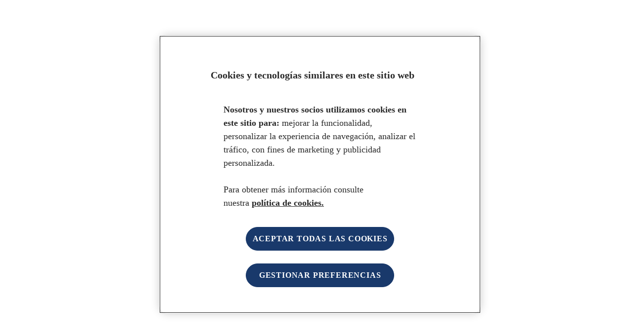

--- FILE ---
content_type: text/html; charset=utf-8
request_url: https://www.finishinfo.com.ar/beneficios/higiene/
body_size: 66812
content:
<!DOCTYPE html><html dir="ltr" lang="es-ar" data-page-uid="blt3abeb869a03aa1de"><head><meta charSet="utf-8"/><meta http-equiv="x-ua-compatible" content="ie=edge"/><meta name="viewport" content="width=device-width, initial-scale=1, shrink-to-fit=no"/><meta http-equiv="Content-Security-Policy" content="base-uri &#x27;self&#x27;; default-src &#x27;self&#x27; &#x27;unsafe-inline&#x27; *.doubleclick.net www.facebook.com uk.cdn-net.com six.cdn-net.com *.analytics.google.com *.googletagmanager.com *.google-analytics.com ssl.gstatic.com stats.g.doubleclick.net; script-src &#x27;self&#x27; &#x27;unsafe-inline&#x27; &#x27;unsafe-eval&#x27; cdn.cookielaw.org *.google-analytics.com connect.facebook.net facebook.com cdn.jsdelivr.net *.doubleclick.net apps.bazaarvoice.com display.ugc.bazaarvoice.com *.pricespider.com *.mapbox.com stg.api.bazaarvoice.com mpsnare.iesnare.com www.google.com/recaptcha/ www.gstatic.com/recaptcha/ cdnjs.cloudflare.com/ajax/libs/socket.io/2.3.0/socket.io.slim.js cdnjs.cloudflare.com/ajax/libs/handlebars.js/3.0.3/handlebars.runtime.min.js cdnjs.cloudflare.com/ajax/libs/handlebars.js/3.0.3/handlebars.min.js *.googletagmanager.com *.adimo.co *.adimouat.co 4dvq37jqcg.execute-api.eu-west-1.amazonaws.com *.mikmak.ai *.swaven.com tagmanager.google.com stats.g.doubleclick.net c.amazon-adsystem.com www.clarity.ms *.tiktok.com; style-src &#x27;self&#x27; &#x27;unsafe-inline&#x27; fonts.googleapis.com display.ugc.bazaarvoice.com cdn.pricespider.com api.tiles.mapbox.com/mapbox-gl-js/v1.8.1/mapbox-gl.css *.mikmak.ai *.swaven.com *.google-analytics.com tagmanager.google.com; object-src &#x27;none&#x27;; form-action &#x27;self&#x27; www.facebook.com stg.api.bazaarvoice.com; font-src &#x27;self&#x27; data: fonts.gstatic.com *.mikmak.ai *.swaven.com *.static-swaven.com; connect-src &#x27;self&#x27; api.contentstack.com eu-api.contentstack.com webhook.gatsbyjs.com analytics.gatsbyjs.com cdn.cookielaw.org geolocation.onetrust.com privacyportal-eu.onetrust.com cookies-data.onetrust.io *.google-analytics.com *.analytics.google.com *.googletagmanager.com *.doubleclick.net *.google.com stats.g.doubleclick.net api.evrythng.io sgtm.finishinfo.com.ar/ phx-promoplatform-api-pl-prod.promoplatform.rbcloud.io digital-lds-application-web-production.frankfurt.rbdigitalcloud.com ot-proxy-api-ch2-xdp265.m3jzw3-2.deu-c1.cloudhub.io ot-proxy-api-cf6r4v.m3jzw3-2.deu-c1.cloudhub.io *.algolia.net *.algolianet.com *.algolia.io *.gcp.cloud.es.io cognito-idp.eu-central-1.amazonaws.com *.myshopify.com *.shopify.com stg.api.bazaarvoice.com *.pricespider.com *.tiles.mapbox.com api.mapbox.com events.mapbox.com *.adimo.co *.adimouat.co 4dvq37jqcg.execute-api.eu-west-1.amazonaws.com *.mikmak.ai *.swaven.com facebook.com connect.facebook.net *.tiktok.com; img-src &#x27;self&#x27; data: eu-images.contentstack.com images.salsify.com cdn.cookielaw.org promo-platform-media-dev.s3.eu-central-1.amazonaws.com promo-platform-media-prod.s3.eu-central-1.amazonaws.com optanon.blob.core.windows.net www.facebook.com www.google.com www.google.pl cdn.shopify.com network-stg-a.bazaarvoice.com *.pricespider.com cdn.jsdelivr.net/gh/lipis/ *.google-analytics.com *.analytics.google.com *.googletagmanager.com *.google.com *.doubleclick.net *.mikmak.ai *.swaven.com *.static-swaven.com stats.g.doubleclick.net ssl.gstatic.com; worker-src &#x27;self&#x27; blob:; child-src blob: ; frame-src www.tiktok.com www.instagram.com www.facebook.com www.youtube.com www.youtube-nocookie.com develop.dtukelhhqa2x2.amplifyapp.com main.dtukelhhqa2x2.amplifyapp.com www.google.com/recaptcha/ recaptcha.google.com/recaptcha/ display.ugc.bazaarvoice.com stg.api.bazaarvoice.com *.doubleclick.net *.adimo.co *.adimouat.co *.mikmak.ai *.swaven.com *.contact-us-reckitt.com coupons.valassis.eu;"/><script type="text/javascript" src="https://cdn.cookielaw.org/consent/0a42eba8-0778-4b77-b815-abfbe061ea3e/OtAutoBlock.js" async=""></script><script src="https://cdn.cookielaw.org/scripttemplates/otSDKStub.js" async="" data-document-language="true" type="text/javascript" charSet="UTF-8" data-domain-script="0a42eba8-0778-4b77-b815-abfbe061ea3e"></script><script type="text/javascript">
function OptanonWrapper() { }
</script><meta name="generator" content="Gatsby 4.25.9"/><meta data-react-helmet="true" name="description" content="Conozca los beneficios de usar lavavajillas: higiene"/><meta data-react-helmet="true" property="og:title" content="Beneficios de higiene del lavavajillas "/><meta data-react-helmet="true" property="og:description" content="Conozca los beneficios de usar lavavajillas: higiene"/><meta data-react-helmet="true" property="og:type" content="website"/><meta data-react-helmet="true" name="twitter:card" content="summary"/><meta data-react-helmet="true" name="twitter:creator" content="finishar"/><meta data-react-helmet="true" name="twitter:title" content="Beneficios de higiene del lavavajillas "/><meta data-react-helmet="true" name="twitter:description" content="Conozca los beneficios de usar lavavajillas: higiene"/><meta data-react-helmet="true" property="twitter:image" content="https://eu-images.contentstack.com/v3/assets/blt4dde3b0988d0aae1/blt67ab8f96f5d55dad/67375f7ac40b6ae70791dbe0/shutterstock_1844880253.jpg"/><meta data-react-helmet="true" property="og:image" content="https://eu-images.contentstack.com/v3/assets/blt4dde3b0988d0aae1/blt67ab8f96f5d55dad/67375f7ac40b6ae70791dbe0/shutterstock_1844880253.jpg"/><meta name="theme-color" content="#fff"/><meta name="theme-color" content="#fff"/><style data-href="/styles.d23689cdbb3d7f9ceba2.css" data-identity="gatsby-global-css">@charset "UTF-8";:root{--cds-button-color-outline:var(--cds-default-ui-action-focus-border);--cds-button-color-outline-onDark:var(--cds-alt-ui-action-focus-border);--cds-product-page-header-disclaimer-padding-mobile:var(--cds-space-8);--cds-product-page-header-disclaimer-padding-desktop:var(--cds-space-7);--cds-product-page-header-container-padding-top:clamp(var(--cds-space-8),2.3333rem + 7.4074vw,var(--cds-space-10));--cds-product-page-header-container-padding-bottom:clamp(var(--cds-space-7),1rem + 8.8889vw,var(--cds-space-9))}.cds-product-page-header{--container-gap:var(--cds-space-7);--block-width:calc(50% - var(--container-gap)/2);-webkit-margin-before:0;margin-block-start:0}.cds-product-page-header__price-spider:focus{outline:1px dashed var(--cds-button-color-outline)!important;outline-offset:var(--cds-space-outline-offset)!important}[dir=ltr] .cds-product-page-header__price-spider.ps-widget{float:left}[dir=rtl] .cds-product-page-header__price-spider.ps-widget{float:right}.cds-product-page-header__container{display:grid;gap:var(--container-gap);grid-template-areas:"heading" "media" "variants";grid-template-columns:100%;grid-template-rows:auto auto auto;padding-bottom:var(--cds-space-4);padding-top:var(--cds-product-page-header-container-padding-top);position:relative}@media (min-width:992px){.cds-product-page-header__container{grid-template-areas:"heading media" "variants media";grid-template-columns:var(--block-width) var(--block-width);grid-template-rows:auto auto}}.cds-product-page-header__add-to-cart{--btn-icon-size:19px}.cds-product-page-header__price--discounted{--typography-font-color-body:#71757a}.cds-product-page-header__breadcrumbs{margin-bottom:var(--cds-space-3)}.cds-product-page-header____heading{grid-area:heading}.cds-product-page-header__media{grid-area:media}.cds-product-page-header__variants{display:grid;gap:var(--cds-space-6);grid-area:variants;grid-template-columns:1fr}.cds-product-page-header__disclaimer{padding-bottom:var(--cds-product-page-header-disclaimer-padding-mobile)}@media (min-width:992px){.cds-product-page-header__disclaimer{bottom:var(--cds-product-page-header-disclaimer-padding-desktop)}}.cds-product-page-header__shoppable-information{margin-top:var(--cds-space-1)}.cds-product-page-header__shoppable-information .cds-typography{margin-bottom:10px}.cds-product-page-header__title{line-height:0;margin:0}.cds-product-page-header__hidden-space{font-size:0}.cds-product-page-header__sub-heading{margin-top:var(--cds-space-1)}.cds-product-page-header__description{padding-bottom:var(--cds-space-3);padding-top:var(--cds-space-3)}.cds-product-page-header .cds-variant-selector{display:flex;flex-wrap:wrap;gap:var(--cds-space-6)}@media (min-width:992px){.cds-product-page-header .cds-variant-selector__block{width:calc(50% - var(--cds-space-6)/2)}.cds-product-page-header .cds-variant-selector__block--one-dimension{width:100%}}.cds-product-page-header .cds-variant-selector__list{display:flex;flex-wrap:wrap;gap:var(--cds-space-3);list-style:none;margin:var(--cds-space-3) 0 0 0;padding:0}.cds-product-page-header .cds-variant-selector__btn{--btn-padding:var(--cds-link-padding-small-selector);--btn-box-shadow:none}.cds-product-page-header .cds-variant-selector [aria-current=page]{pointer-events:none}.cds-product-page-header .cds-variant-selector__disabled-option{border:1px solid var(--cds-button-color-border-secondary-disabled);border-radius:var(--cds-button-shape-borderRadius);box-sizing:border-box;color:var(--cds-button-color-label-secondary-disabled);display:inline-flex;font-family:var(--cds-button-font-family);font-size:var(--cds-ui-cta-font-size-l);font-weight:var(--cds-button-font-weight);justify-content:center;line-height:var(--cds-line-height-regular);margin:0;padding:var(--cds-space-2) var(--cds-space-3)}.salsify-text-block .cds-heading-block{margin:0}.salsify-columns-text{padding:0}.salsify-columns-text .salsify-text-block{border-radius:0;height:100%}@media (min-width:768px){.salsify-columns-text .salsify-text-block .cds-container--max-grid{--max-width-value:34.75rem}[dir=ltr] .salsify-columns-text .cds-container .cds-grid .cds-grid-item:nth-child(odd) .salsify-text-block .cds-container--max-grid{margin-left:auto;margin-right:0;padding-right:40px}[dir=ltr] .salsify-columns-text .cds-container .cds-grid .cds-grid-item:nth-child(2n+2) .salsify-text-block .cds-container--max-grid,[dir=rtl] .salsify-columns-text .cds-container .cds-grid .cds-grid-item:nth-child(odd) .salsify-text-block .cds-container--max-grid{margin-left:0;margin-right:auto;padding-left:40px}[dir=rtl] .salsify-columns-text .cds-container .cds-grid .cds-grid-item:nth-child(2n+2) .salsify-text-block .cds-container--max-grid{margin-left:auto;margin-right:0;padding-right:40px}}[class$="--inverse-alt-mode"] .cds-variant-selector__disabled,[class$="--inverse-mode"] .cds-variant-selector__disabled{color:var(--cds-button-color-border-secondary-disabled-onDark)}[class$="--inverse-alt-mode"] .cds-product-page-header__price-spider:focus,[class$="--inverse-mode"] .cds-product-page-header__price-spider:focus{outline:1px dashed var(--cds-button-color-outline-onDark)!important}:root{--cds-alert-wrapper-background:var(--cds-color-background-default);--cds-alert-wrapper-background-inverse:var(--cds-color-background-inverse);--cds-alert-content-color:var(--cds-default-ui-type-description);--cds-alert-overlay-background-color:var(--cds-default-ui-surface);--cds-alert-overlay-background-color-inverse:var(--cds-alt-ui-surface);--cds-alert-wrapper-border-radius:var(--cds-shape-borderRadius-l);--cds-alert-max-width:400px;--cds-alert-wrapper-padding:var(--cds-space-4);--cds-alert-row-gap:var(--cds-space-4);--cds-alert-actions-gap:var(--cds-space-4);--cds-alert-wrapper-box-shadow:var(--cds-elevation-boxShadow-s);--cds-alert-overlay-background-color-opacity:60%}.cds-alert{--alert-wrapper-background:var(--cds-alert-wrapper-background);height:100%;outline:0;overflow:hidden;position:fixed;top:0;width:100%;z-index:1050}[dir=ltr] .cds-alert{left:0}[dir=rtl] .cds-alert{right:0}.cds-alert__wrapper{align-items:center;background:var(--alert-wrapper-background);border-radius:var(--cds-alert-wrapper-border-radius);box-shadow:var(--cds-alert-wrapper-box-shadow);display:flex;flex-direction:column;margin:auto;max-width:var(--cds-alert-max-width);padding:var(--cds-alert-wrapper-padding);position:relative;row-gap:var(--cds-alert-row-gap);text-align:center;top:40%;transform:translateY(-50%)}.cds-alert__content{color:var(--cds-alert-content-color)}[dir=ltr] .cds-alert__actions>:not(:last-child){margin-right:var(--cds-alert-actions-gap)}[dir=rtl] .cds-alert__actions>:not(:last-child){margin-left:var(--cds-alert-actions-gap)}.cds-alert__overlay{--alert-overlay-background-color:var(--cds-alert-overlay-background-color);-webkit-backdrop-filter:blur(2px);backdrop-filter:blur(2px);background:color-mix(in srgb,var(--alert-overlay-background-color),transparent var(--cds-alert-overlay-background-color-opacity));height:100vh;position:fixed;top:0;width:100vw;z-index:1040}[dir=ltr] .cds-alert__overlay{left:0}[dir=rtl] .cds-alert__overlay{right:0}[class$="--inverse-alt-mode"],[class$="--inverse-mode"]{--alert-overlay-background-color:var(
    --cds-alert-overlay-background-color-inverse
  )}[class$="--inverse-alt-mode"] .cds-alert__wrapper,[class$="--inverse-mode"] .cds-alert__wrapper{--alert-wrapper-background:var(--cds-alert-wrapper-background-inverse)}:root{--cds-image-plus-text-image-width:50%}.cds-image-plus-text{--image-plus-text-direction:column-reverse;display:flex;flex-direction:var(--image-plus-text-direction);gap:var(--cds-space-5)}@media (min-width:768px){.cds-image-plus-text{gap:var(--cds-space-8)}.cds-image-plus-text--image-right{--image-plus-text-direction:row}.cds-image-plus-text--image-left{--image-plus-text-direction:row-reverse}.cds-image-plus-text--align-center{align-items:center}.cds-image-plus-text--align-start{align-items:flex-start}.cds-image-plus-text--align-end{align-items:flex-end}.cds-image-plus-text--align-stretch{align-items:stretch}.cds-image-plus-text--align-stretch .cds-image-plus-text__image-img{aspect-ratio:unset;height:100%}}.cds-image-plus-text__image{flex-shrink:0}@media (max-width:768px){.cds-image-plus-text__image{width:100%!important}}@media (min-width:768px){.cds-image-plus-text__image{width:var(--cds-image-plus-text-image-width)}}.cds-image-plus-text__image-img{width:100%}.cds-image-plus-text__text{display:flex;flex-direction:column;flex-grow:1;gap:var(--cds-space-6)}@media (min-width:768px){.cds-image-plus-text__text{gap:var(--cds-space-7)}}.cds-image-plus-text__content{display:flex;flex-direction:column;flex-grow:1;gap:var(--cds-typography-paragraph-margin)}[class$="--inverse-alt-mode"] .cds-image-plus-text,[class$="--inverse-mode"] .cds-image-plus-text{width:inherit}:root{--cds-search-results-header-description-padding-bottom:var(--cds-space-3);--cds-search-results-header-popular-searches-margin-top:var(--cds-space-3);--cds-search-results-header-popular-searches-gap:var(--cds-space-2)}.cds-search-results-header__description{padding-bottom:var(--cds-search-results-header-description-padding-bottom)}.cds-search-results-header__popular-searches{margin-top:var(--cds-search-results-header-popular-searches-margin-top)}.cds-search-results-header__popular-searches-list{display:flex;flex-wrap:wrap;gap:var(--cds-search-results-header-popular-searches-gap);list-style:none;padding:0}:root{--cds-retailers-container-gap:var(--cds-space-3);--cds-retailers-container-padding:0;--cds-retailers-items-gap:var(--cds-space-3);--cds-retailers-items-gap-big-desktop:var(--cds-space-6);--cds-retailers-items-padding:0;--cds-retailers-image-height:1rem;--cds-retailers-image-height-big-desktop:var(--cds-ui-cta-size-height-l)}.cds-retailers{--retailers-items-gap:var(--cds-retailers-items-gap);--retailers-image-height:var(--cds-retailers-image-height);display:flex;flex-direction:column;gap:var(--cds-retailers-container-gap);padding:var(--cds-retailers-container-padding)}.cds-retailers .cds-link{--link-decoration-underline:underline;--link-padding:var(--cds-space-5) var(--cds-space-6)}.cds-retailers .cds-link-with-text{--link-padding:var(--cds-space-4) var(--cds-space-6) var(--cds-space-6) var(--cds-space-6)}.cds-retailers--big .cds-link--retailer img{height:var(--retailers-image-height)}.cds-retailers--big .cds-link{--link-padding:var(--cds-space-5) var(--cds-space-7)}.cds-retailers--big .cds-link-with-text{--link-padding:var(--cds-space-4) var(--cds-space-7) var(--cds-space-6) var(--cds-space-7)}@media (min-width:992px){.cds-retailers--big{--retailers-items-gap:var(--cds-retailers-items-gap-big-desktop);--retailers-image-height:var(--cds-retailers-image-height-big-desktop);--cds-link-size-width-retailer-large:22rem}.cds-retailers--big .cds-link{--link-padding:var(--cds-space-6) var(--cds-space-7)}}.cds-retailers__items{display:flex;flex-wrap:wrap;gap:var(--retailers-items-gap);list-style:none;margin:0;padding:var(--cds-retailers-items-padding)}.cds-retailers__item{display:flex;justify-content:center;position:relative}.cds-retailers__item__text{bottom:var(--cds-space-3);color:var(--cds-typography-font-color-link);font-size:var(--phx-fontSizeSmall,.75rem);position:absolute}[dir=ltr] .cds-retailers__item__text{left:50%;transform:translateX(-50%)}[dir=rtl] .cds-retailers__item__text{right:50%;transform:translateX(50%)}.cds-retailers .cds-link:hover .cds-retailers__item__text{color:var(--cds-typography-font-color-link-hover);-webkit-text-decoration:var(--link-decoration-underline);text-decoration:var(--link-decoration-underline)}.cds-icon{fill:currentColor;flex-shrink:0}:root{--cds-tabs-button-font-weight:var(--cds-font-weight-regular);--cds-tabs-button-active-font-weight:var(--cds-font-weight-semibold);--cds-tabs-content-color:var(--cds-default-ui-type-description);--cds-tabs-content-color-onDark:var(--cds-alt-ui-type-description);--cds-tabs-button-active-background:var(--cds-default-ui-action);--cds-tabs-button-active-background-onDark:var(--cds-alt-ui-action);--cds-tabs-button-active-color:var(--cds-default-ui-action-hover);--cds-tabs-button-active-color-onDark:var(--cds-alt-ui-action-hover);--cds-tabs-button-active-onDark:var(--cds-default-ui-action-onDark);--cds-tabs-navigation-divider:var(--cds-default-ui-divider);--cds-tabs-navigation-divider-onDark:var(--cds-alt-ui-divider);--cds-tabs-content-padding:var(--cds-space-4) var(--cds-space-0);--cds-tabs-button-padding:var(--cds-space-0) var(--cds-space-5);--cds-tabs-navigation-divider-height:2px;--cds-tabs-button-outline-offset:0;--cds-tabs-swiper-padding:6px 2px}.cds-tabs{width:inherit}.cds-tabs__navigation{display:flex;max-width:100%;position:relative;width:-webkit-max-content;width:max-content}.cds-tabs__content{color:var(--cds-tabs-content-color);padding:var(--cds-tabs-content-padding)}.cds-tabs__tab-button.cds-btn{--cds-button-font-weight:var(--cds-tabs-button-font-weight);--btn-padding:var(--cds-tabs-button-padding);border:0;position:relative;text-align:center}.cds-tabs__tab-button.cds-btn:after{background:var(--cds-tabs-navigation-divider);bottom:0;content:"";height:var(--cds-tabs-navigation-divider-height);position:absolute;width:100%;z-index:-1}[dir=ltr] .cds-tabs__tab-button.cds-btn:after{left:0}[dir=rtl] .cds-tabs__tab-button.cds-btn:after{right:0}.cds-tabs__tab-button.cds-btn:hover{border:none}.cds-tabs__tab-button.cds-btn:focus,.cds-tabs__tab-button.cds-btn:focus-visible{--btn-outline-offset:var(--cds-tabs-button-outline-offset);border:none}.cds-tabs__tab-button--active.cds-btn{--cds-button-font-weight:var(--cds-tabs-button-active-font-weight);--btn-color:var(--cds-tabs-button-active-color)}.cds-tabs__tab-button--active.cds-btn:after{background:var(--cds-tabs-button-active-background)}.cds-tabs .swiper{padding:var(--cds-tabs-swiper-padding)}.cds-tabs .swiper-slide{width:auto}[class$="--inverse-alt-mode"] .cds-tabs,[class$="--inverse-mode"] .cds-tabs{width:inherit}[class$="--inverse-alt-mode"] .cds-tabs__content,[class$="--inverse-mode"] .cds-tabs__content{color:var(--cds-tabs-content-color-onDark)}[class$="--inverse-alt-mode"] .cds-tabs__tab-button--active.cds-btn,[class$="--inverse-mode"] .cds-tabs__tab-button--active.cds-btn{--btn-color:var(--cds-tabs-button-active-color-onDark)}[class$="--inverse-alt-mode"] .cds-tabs__tab-button--active.cds-btn:after,[class$="--inverse-mode"] .cds-tabs__tab-button--active.cds-btn:after{--cds-tabs-button-active-background:var(
    --cds-tabs-button-active-background-onDark
  )}[class$="--inverse-alt-mode"] .cds-tabs__tab-button.cds-btn:after,[class$="--inverse-mode"] .cds-tabs__tab-button.cds-btn:after{--cds-tabs-navigation-divider:var(
    --cds-tabs-navigation-divider-onDark
  )}:root{--cds-button-font-weight:var(--cds-font-weight-semibold);--cds-button-color-background-primary:var(
    --cds-default-ui-background-button
  );--cds-button-color-background-primary-hover:var(
    --cds-default-ui-background-button-hover
  );--cds-button-color-background-primary-focus:var(
    --cds-default-ui-background-button-focus
  );--cds-button-color-background-primary-active:var(
    --cds-default-ui-background-button-active
  );--cds-button-color-background-primary-disabled:var(
    --cds-default-ui-background-button-inactive
  );--cds-button-color-label-primary:var(--cds-default-ui-label-button);--cds-button-color-label-primary-hover:var(
    --cds-default-ui-label-button-hover
  );--cds-button-color-label-primary-active:var(
    --cds-default-ui-label-button-active
  );--cds-button-color-label-primary-focus:var(
    --cds-default-ui-label-button-focus
  );--cds-button-color-label-primary-disabled:var(
    --cds-default-ui-label-button-inactive
  );--cds-button-color-border-primary:var(--cds-default-ui-border-cta);--cds-button-color-border-primary-hover:var(
    --cds-default-ui-border-cta-hover
  );--cds-button-color-border-primary-focus:var(
    --cds-default-ui-border-cta-focus
  );--cds-button-color-border-primary-active:var(
    --cds-default-ui-border-cta-active
  );--cds-button-color-border-primary-disabled:var(
    --cds-default-ui-border-cta-inactive
  );--cds-button-color-background-primary-onDark:var(
    --cds-alt-ui-background-button
  );--cds-button-color-background-primary-hover-onDark:var(
    --cds-alt-ui-background-button-hover
  );--cds-button-color-background-primary-focus-onDark:var(
    --cds-alt-ui-background-button-focus
  );--cds-button-color-background-primary-active-onDark:var(
    --cds-alt-ui-background-button-active
  );--cds-button-color-background-primary-disabled-onDark:var(
    --cds-alt-ui-background-button-inactive
  );--cds-button-color-label-primary-onDark:var(--cds-alt-ui-label-button);--cds-button-color-label-primary-hover-onDark:var(
    --cds-alt-ui-label-button-hover
  );--cds-button-color-label-primary-active-onDark:var(
    --cds-alt-ui-label-button-active
  );--cds-button-color-label-primary-focus-onDark:var(
    --cds-alt-ui-label-button-focus
  );--cds-button-color-label-primary-disabled-onDark:var(
    --cds-alt-ui-label-button-inactive
  );--cds-button-color-border-primary-onDark:var(--cds-alt-ui-border-cta);--cds-button-color-border-primary-hover-onDark:var(
    --cds-alt-ui-border-cta-hover
  );--cds-button-color-border-primary-focus-onDark:var(
    --cds-alt-ui-border-cta-focus
  );--cds-button-color-border-primary-active-onDark:var(
    --cds-alt-ui-border-cta-active
  );--cds-button-color-border-primary-disabled-onDark:var(
    --cds-alt-ui-border-cta-inactive
  );--cds-button-color-background-secondary:var(
    --cds-default-ui-action-transparent
  );--cds-button-color-background-secondary-disabled:var(
    --cds-default-ui-disabled
  );--cds-button-color-border-secondary:var(--cds-default-ui-action);--cds-button-color-border-secondary-hover:var(--cds-default-ui-action-hover);--cds-button-color-border-secondary-focus:var(--cds-default-ui-action-focus);--cds-button-color-border-secondary-active:var(
    --cds-default-ui-action-active
  );--cds-button-color-border-secondary-disabled:var(--cds-default-ui-disabled);--cds-button-color-label-secondary:var(--cds-default-ui-action);--cds-button-color-label-secondary-hover:var(--cds-default-ui-action-hover);--cds-button-color-label-secondary-focus:var(--cds-default-ui-action-focus);--cds-button-color-label-secondary-active:var(
    --cds-default-ui-action-active
  );--cds-button-color-label-secondary-disabled:var(
    --cds-default-ui-disabled-label
  );--cds-button-color-background-secondary-onDark:var(
    --cds-alt-ui-action-transparent
  );--cds-button-color-background-secondary-disabled-onDark:var(
    --cds-alt-ui-disabled
  );--cds-button-color-border-secondary-onDark:var(--cds-alt-ui-action);--cds-button-color-border-secondary-hover-onDark:var(
    --cds-alt-ui-action-hover
  );--cds-button-color-border-secondary-focus-onDark:var(
    --cds-alt-ui-action-focus
  );--cds-button-color-border-secondary-active-onDark:var(
    --cds-alt-ui-action-active
  );--cds-button-color-border-secondary-disabled-onDark:var(
    --cds-alt-ui-disabled
  );--cds-button-color-label-secondary-onDark:var(--cds-alt-ui-action);--cds-button-color-label-secondary-hover-onDark:var(
    --cds-alt-ui-action-hover
  );--cds-button-color-label-secondary-focus-onDark:var(
    --cds-alt-ui-action-focus
  );--cds-button-color-label-secondary-active-onDark:var(
    --cds-alt-ui-action-active
  );--cds-button-color-label-secondary-disabled-onDark:var(
    --cds-alt-ui-disabled-label
  );--cds-button-color-background-subtle:var(
    --cds-default-ui-action-transparent
  );--cds-button-color-border-subtle:transparent;--cds-button-color-border-subtle-hover:transparent;--cds-button-color-border-subtle-focus:transparent;--cds-button-color-border-subtle-active:transparent;--cds-button-color-border-subtle-disabled:transparent;--cds-button-color-label-subtle:var(--cds-default-ui-type-description);--cds-button-color-label-subtle-hover:var(--cds-default-ui-action-hover);--cds-button-color-label-subtle-focus:var(--cds-default-ui-action-hover);--cds-button-color-label-subtle-active:var(--cds-default-ui-action-active);--cds-button-color-label-subtle-disabled:var(--cds-default-ui-disabled);--cds-button-color-background-subtle-onDark:var(
    --cds-default-ui-action-transparent
  );--cds-button-color-border-subtle-onDark:transparent;--cds-button-color-border-subtle-hover-onDark:transparent;--cds-button-color-border-subtle-focus-onDark:transparent;--cds-button-color-border-subtle-active-onDark:transparent;--cds-button-color-border-subtle-disabled-onDark:transparent;--cds-button-color-label-subtle-onDark:var(--cds-alt-ui-type-description);--cds-button-color-label-subtle-hover-onDark:var(--cds-alt-ui-action-hover);--cds-button-color-label-subtle-focus-onDark:var(--cds-alt-ui-action-focus);--cds-button-color-label-subtle-active-onDark:var(
    --cds-alt-ui-action-active
  );--cds-button-color-label-subtle-disabled-onDark:var(--cds-alt-ui-disabled);--cds-button-color-border-nav:transparent;--cds-button-color-border-nav-hover:transparent;--cds-button-color-border-nav-focus:transparent;--cds-button-color-border-nav-active:transparent;--cds-button-color-border-nav-disabled:transparent;--cds-button-color-border-nav-onDark:transparent;--cds-button-color-border-nav-hover-onDark:transparent;--cds-button-color-border-nav-focus-onDark:transparent;--cds-button-color-border-nav-active-onDark:transparent;--cds-button-color-border-nav-disabled-onDark:transparent;--cds-button-color-background-nav:transparent;--cds-button-color-background-nav-hover:transparent;--cds-button-color-background-nav-focus:transparent;--cds-button-color-background-nav-active:transparent;--cds-button-color-background-nav-disabled:transparent;--cds-button-color-background-nav-onDark:transparent;--cds-button-color-background-nav-hover-onDark:transparent;--cds-button-color-background-nav-focus-onDark:transparent;--cds-button-color-background-nav-active-onDark:transparent;--cds-button-color-background-nav-disabled-onDark:transparent;--cds-button-color-underline-nav:transparent;--cds-button-color-underline-nav-hover:var(
    --cds-default-ui-nav-action-hover
  );--cds-button-color-underline-nav-focus:var(
    --cds-default-ui-nav-action-focus
  );--cds-button-color-underline-nav-active:var(
    --cds-default-ui-nav-action-active
  );--cds-button-color-underline-nav-onDark:transparent;--cds-button-color-underline-nav-hover-onDark:var(
    --cds-alt-ui-nav-action-hover
  );--cds-button-color-underline-nav-focus-onDark:var(
    --cds-alt-ui-nav-action-focus
  );--cds-button-color-underline-nav-active-onDark:var(
    --cds-alt-ui-nav-action-active
  );--cds-button-margin:0;--cds-button-nav-padding-small:var(--cds-space-0);--cds-button-nav-padding-large:var(--cds-space-0);--cds-button-elevation-boxShadow:var(--cds-elevation-boxShadow-m);--cds-button-shape-borderRadius:var(--cds-shape-borderRadius-s)}.cds-btn{--btn-radius:var(--cds-button-shape-borderRadius);--font-size:1rem;--btn-height:unset;--btn-gap:var(--cds-space-2);--btn-padding:unset;--btn-box-shadow:var(--cds-button-elevation-boxShadow);--btn-outline-offset:var(--cds-space-outline-offset);--btn-text-height:var(--font-size) * var(--cds-line-height-regular);align-items:flex-start;background:var(--btn-background);border:var(--btn-border);border-radius:var(--btn-radius);box-shadow:var(--btn-box-shadow);color:var(--btn-color);cursor:pointer;display:inline-flex;font-family:var(--cds-button-font-family);font-size:var(--font-size);font-weight:var(--cds-button-font-weight);gap:var(--btn-gap);justify-content:center;line-height:var(--cds-line-height-regular);margin:var(--cds-button-margin);min-height:var(--btn-height);padding:var(--btn-padding);text-align:start;transition:background .3s,border .3s,color .3s}.cds-btn--primary,.cds-btn--secondary{--cds-button-shape-borderRadius:2rem}.cds-btn:hover{background:var(--btn-background-hover);border:var(--btn-border-hover);color:var(--btn-color-hover)}.cds-btn:active{background:var(--btn-background-active);border:var(--btn-border-active);color:var(--btn-color-active)}.cds-btn:focus{outline:1px solid transparent}.cds-btn:focus-visible{background:var(--btn-background-focus);border:var(--btn-border-focus);color:var(--btn-color-focus);outline:var(--btn-outline);outline-offset:var(--btn-outline-offset)}.cds-btn:disabled{background:var(--btn-background-disabled);border-color:var(--btn-border-color-disabled);color:var(--btn-color-disabled);cursor:auto;opacity:1;pointer-events:none}.cds-btn .cds-icon{align-self:center;height:var(--btn-icon-size);width:var(--btn-icon-size)}.cds-btn .cds-btn__inner{align-self:center}.cds-btn--hide{visibility:hidden}.cds-btn--primary,.cds-btn--primary-icon{--btn-color:var(--cds-button-color-label-primary);--btn-color-hover:var(--cds-button-color-label-primary-hover);--btn-color-active:var(--cds-button-color-label-primary-active);--btn-color-focus:var(--cds-button-color-label-primary-focus);--btn-color-disabled:var(--cds-button-color-label-primary-disabled);--btn-background:var(--cds-button-color-background-primary);--btn-background-hover:var(--cds-button-color-background-primary-hover);--btn-background-active:var(--cds-button-color-background-primary-active);--btn-background-focus:var(--cds-button-color-background-primary-focus);--btn-background-disabled:var(
    --cds-button-color-background-primary-disabled
  );--btn-outline:1px dashed var(--cds-button-color-border-primary);--btn-border:1px solid var(--cds-button-color-border-primary);--btn-border-hover:1px solid var(--cds-button-color-border-primary-hover);--btn-border-active:1px solid var(--cds-button-color-border-primary-active);--btn-border-focus:1px solid var(--cds-button-color-border-primary-focus);--btn-border-color-disabled:var(
    --cds-button-color-border-primary-disabled
  )}.cds-btn--primary-large,.cds-btn--secondary-large{--btn-padding:var(--cds-space-2) var(--cds-space-5);--font-size:var(--cds-ui-cta-font-size-l);--btn-height:var(--cds-ui-button-size-height-l);--btn-icon-size:var(--cds-ui-cta-icon-size-large)}.cds-btn--subtle-large{--font-size:var(--cds-ui-cta-font-size-l);--btn-icon-size:var(--cds-ui-cta-icon-size-large)}.cds-btn--primary-small,.cds-btn--secondary-small{--btn-padding:var(--cds-space-1) var(--cds-space-3);--font-size:var(--cds-ui-cta-font-size-s);--btn-height:var(--cds-ui-cta-size-height-s);--btn-icon-size:var(--cds-ui-cta-icon-size-small)}.cds-btn--subtle-small{--font-size:var(--cds-ui-cta-font-size-s);--btn-icon-size:var(--cds-ui-nav-icon-size-large)}.cds-btn--nav{--btn-margin:0;--btn-height:unset;--btn-background:var(--cds-button-color-background-nav);--btn-background-hover:var(--cds-button-color-background-nav-hover);--btn-background-active:var(--cds-button-color-background-nav-active);--btn-background-focus:var(--cds-button-color-background-nav-focus);--btn-background-disabled:var(--cds-button-color-background-nav-disabled);align-items:center}.cds-btn--nav-small{--btn-padding:var(--cds-button-nav-padding-small);--font-size:var(--cds-ui-nav-font-size-s);--btn-icon-size:var(--cds-ui-nav-icon-size-small)}.cds-btn--nav-large{--btn-padding:var(--cds-button-nav-padding-large);--font-size:var(--cds-ui-nav-font-size-l);--btn-icon-size:var(--cds-ui-nav-icon-size-large)}.cds-btn--primary-icon,.cds-btn--secondary-icon,.cds-btn--subtle-icon{align-items:center;aspect-ratio:1/1}.cds-btn--primary-icon-large,.cds-btn--secondary-icon-large,.cds-btn--subtle-icon-large{--btn-icon-size:var(--cds-ui-cta-icon-only-size-large);--btn-padding:var(--cds-space-0);--btn-height:var(--cds-ui-cta-size-height-l)}.cds-btn--primary-icon-small,.cds-btn--secondary-icon-small,.cds-btn--subtle-icon-small{--btn-padding:var(--cds-space-0);--btn-height:var(--cds-ui-cta-size-height-s);--btn-icon-size:var(--cds-ui-cta-icon-only-size-small)}.cds-btn--secondary,.cds-btn--secondary-icon{--btn-outline:1px dashed var(--cds-button-color-border-secondary);--btn-border:1px solid var(--cds-button-color-border-secondary);--btn-border-hover:1px solid var(--cds-button-color-border-secondary-hover);--btn-border-active:1px solid var(--cds-button-color-border-secondary-active);--btn-border-focus:1px solid var(--cds-button-color-border-secondary-focus);--btn-border-color-disabled:var(
    --cds-button-color-border-secondary-disabled
  );--btn-color:var(--cds-button-color-label-secondary);--btn-color-hover:var(--cds-button-color-label-secondary-hover);--btn-color-active:var(--cds-button-color-label-secondary-active);--btn-color-focus:var(--cds-button-color-label-secondary-focus);--btn-color-disabled:var(--cds-button-color-label-secondary-disabled);--btn-background:var(--cds-button-color-background-secondary);--btn-background-hover:var(--cds-button-color-background-secondary);--btn-background-active:var(--cds-button-color-background-secondary);--btn-background-focus:var(--cds-button-color-background-secondary);--btn-background-disabled:var(
    --cds-button-color-background-secondary-disabled
  )}.cds-btn--subtle,.cds-btn--subtle-icon{--btn-outline:1px dashed var(--cds-button-color-border-secondary);--btn-border:1px solid var(--cds-button-color-border-subtle);--btn-border-hover:1px solid var(--cds-button-color-border-subtle-hover);--btn-border-active:1px solid var(--cds-button-color-border-subtle-active);--btn-border-focus:1px solid var(--cds-button-color-border-subtle-focus);--btn-border-color-disabled:var(--cds-button-color-border-subtle-disabled);--btn-color:var(--cds-button-color-label-subtle);--btn-color-hover:var(--cds-button-color-label-subtle-hover);--btn-color-active:var(--cds-button-color-label-subtle-active);--btn-color-focus:var(--cds-button-color-label-subtle-focus);--btn-color-disabled:var(--cds-button-color-label-subtle-disabled);--btn-background:var(--cds-button-color-background-subtle);--btn-background-hover:var(--cds-button-color-background-subtle);--btn-background-active:var(--cds-button-color-background-subtle);--btn-background-focus:var(--cds-button-color-background-subtle);--btn-background-disabled:var(--cds-button-color-background-subtle);--btn-box-shadow:unset}.cds-btn--subtle-icon.active,.cds-btn--subtle.active{--btn-color:var(--cds-button-color-label-subtle-active)}.cds-btn--nav{--btn-color:var(--cds-link-color-label-nav);--btn-color-hover:var(--cds-link-color-label-nav-hover);--btn-color-focus:var(--cds-link-color-label-nav-focus);--btn-color-active:var(--cds-link-color-label-nav-active);--btn-border:1px solid var(--cds-button-color-border-nav);--btn-border-hover:1px solid var(--cds-button-color-border-nav-hover);--btn-border-active:1px solid var(--cds-button-color-border-nav-active);--btn-border-focus:1px solid var(--cds-button-color-border-nav-focus);--btn-border-color-disabled:var(--cds-button-color-border-nav-disabled);--btn-outline:1px dashed var(--cds-link-color-outline-nav);--btn-decoration:var(--cds-link-decoration-nav);--btn-decoration-hover:var(--cds-link-decoration-nav-hover);--btn-radius:var(--cds-shape-borderRadius-xs);--btn-underline:var(--cds-button-color-underline-nav);--btn-underline-hover:var(--cds-button-color-underline-nav-hover);--btn-underline-focus:var(--cds-button-color-underline-nav-focus);--btn-underline-active:var(--cds-button-color-underline-nav-active);--btn-color-disabled:var(--cds-link-color-label-nav);--btn-box-shadow:unset;position:relative;white-space:nowrap}.cds-btn--nav:after{background:var(--btn-underline);bottom:0;content:"";height:2px;left:0;position:absolute;right:0}.cds-btn--nav:hover:after{background:var(--btn-underline-hover)}.cds-btn--nav:focus-visible:after{background:var(--btn-underline-focus)}.cds-btn--nav.active:after,.cds-btn--nav:active:after{background:var(--btn-underline-active)}.cds-btn__loader{--btn-loader-background-color:var(--cds-button-color-background-primary);--btn-loader-background-color-hover:var(--btn-background-hover);--btn-loader-spinner-color:var(--btn-color);animation:animate 1s linear infinite;border-radius:50%;height:22px;position:absolute;width:22px}.cds-btn__loader span{border-radius:50%;height:18px;position:absolute;top:2px;width:18px}[dir=ltr] .cds-btn__loader span{left:2px}[dir=rtl] .cds-btn__loader span{right:2px}.cds-btn__loader--primary{background-color:color-mix(in srgb,var(--btn-loader-spinner-color),transparent 90%)}.cds-btn__loader--primary:hover span{background-color:var(--btn-loader-background-color-hover)}.cds-btn__loader--primary:before{background:linear-gradient(to top,transparent,var(--btn-loader-spinner-color)) no-repeat}.cds-btn__loader--primary:after{background-color:var(--btn-loader-spinner-color)}.cds-btn__loader--primary span{background-color:var(--btn-loader-background-color)}.cds-btn__loader--secondary{--btn-loader-background-color:var(--cds-color-background-default);background-color:color-mix(in srgb,var(--btn-loader-spinner-color),transparent 90%)}.cds-btn__loader--secondary:before{background:linear-gradient(to top,transparent,var(--btn-loader-spinner-color)) no-repeat}.cds-btn__loader--secondary:after{background-color:var(--btn-loader-spinner-color)}.cds-btn__loader--secondary span{background-color:var(--btn-loader-background-color)}.cds-btn__loader--subtle{--btn-loader-background-color:var(--cds-color-background-default);background-color:color-mix(in srgb,var(--btn-loader-spinner-color),transparent 90%)}.cds-btn__loader--subtle:before{background:linear-gradient(to top,transparent,var(--btn-loader-spinner-color)) no-repeat}.cds-btn__loader--subtle:after{background-color:var(--btn-loader-spinner-color)}.cds-btn__loader--subtle span{background-color:var(--btn-loader-background-color)}.cds-btn__loader:before{background-size:100px 180px;content:"";height:100%;position:absolute;top:0;width:50%}[dir=ltr] .cds-btn__loader:before{border-bottom-left-radius:100px;border-top-left-radius:100px;left:0}[dir=rtl] .cds-btn__loader:before{border-bottom-right-radius:100px;border-top-right-radius:100px;right:0}.cds-btn__loader:after{border-radius:50%;content:"";height:2px;position:absolute;top:0;width:2px;z-index:10}[dir=ltr] .cds-btn__loader:after{left:50%;transform:translateX(-50%)}[dir=rtl] .cds-btn__loader:after{right:50%;transform:translateX(50%)}@keyframes animate{0%{transform:rotate(0deg)}to{transform:rotate(1turn)}}[class$="--inverse-alt-mode"] .cds-btn--primary,[class$="--inverse-alt-mode"] .cds-btn--primary-icon,[class$="--inverse-mode"] .cds-btn--primary,[class$="--inverse-mode"] .cds-btn--primary-icon{--btn-color:var(--cds-button-color-label-primary-onDark);--btn-color-hover:var(--cds-button-color-label-primary-hover-onDark);--btn-color-active:var(--cds-button-color-label-primary-active-onDark);--btn-color-focus:var(--cds-button-color-label-primary-focus-onDark);--btn-color-disabled:var(
    --cds-button-color-label-primary-disabled-onDark
  );--btn-background:var(--cds-button-color-background-primary-onDark);--btn-background-hover:var(
    --cds-button-color-background-primary-hover-onDark
  );--btn-background-active:var(
    --cds-button-color-background-primary-active-onDark
  );--btn-background-focus:var(
    --cds-button-color-background-primary-focus-onDark
  );--btn-background-disabled:var(
    --cds-button-color-background-primary-disabled-onDark
  );--btn-outline:1px dashed var(--cds-button-color-border-primary-onDark);--btn-border:1px solid var(--cds-button-color-border-primary-onDark);--btn-border-hover:1px solid var(--cds-button-color-border-primary-hover-onDark);--btn-border-active:1px solid var(--cds-button-color-border-primary-active-onDark);--btn-border-focus:1px solid var(--cds-button-color-border-primary-focus-onDark);--btn-border-color-disabled:var(
    --cds-button-color-border-primary-disabled-onDark
  )}[class$="--inverse-alt-mode"] .cds-btn--secondary,[class$="--inverse-alt-mode"] .cds-btn--secondary-icon,[class$="--inverse-mode"] .cds-btn--secondary,[class$="--inverse-mode"] .cds-btn--secondary-icon{--btn-outline:1px dashed var(--cds-button-color-border-secondary-onDark);--btn-border:1px solid var(--cds-button-color-border-secondary-onDark);--btn-border-hover:1px solid var(--cds-button-color-border-secondary-hover-onDark);--btn-border-active:1px solid var(--cds-button-color-border-secondary-active-onDark);--btn-border-focus:1px solid var(--cds-button-color-border-secondary-focus-onDark);--btn-border-color-disabled:var(
    --cds-button-color-border-secondary-disabled-onDark
  );--btn-color:var(--cds-button-color-label-secondary-onDark);--btn-color-hover:var(--cds-button-color-label-secondary-hover-onDark);--btn-color-active:var(--cds-button-color-label-secondary-active-onDark);--btn-color-focus:var(--cds-button-color-label-secondary-focus-onDark);--btn-color-disabled:var(
    --cds-button-color-label-secondary-disabled-onDark
  );--btn-background:var(--cds-button-color-background-secondary-onDark);--btn-background-hover:var(
    --cds-button-color-background-secondary-onDark
  );--btn-background-active:var(
    --cds-button-color-background-secondary-onDark
  );--btn-background-focus:var(
    --cds-button-color-background-secondary-onDark
  );--btn-background-disabled:var(
    --cds-button-color-background-secondary-disabled-onDark
  )}[class$="--inverse-alt-mode"] .cds-btn--subtle,[class$="--inverse-alt-mode"] .cds-btn--subtle-icon,[class$="--inverse-mode"] .cds-btn--subtle,[class$="--inverse-mode"] .cds-btn--subtle-icon{--btn-outline:1px dashed var(--cds-button-color-border-secondary-onDark);--btn-border:1px solid var(--cds-button-color-border-subtle-onDark);--btn-border-hover:1px solid var(--cds-button-color-border-subtle-hover-onDark);--btn-border-active:1px solid var(--cds-button-color-border-subtle-active-onDark);--btn-border-focus:1px solid var(--cds-button-color-border-subtle-focus-onDark);--btn-border-color-disabled:var(
    --cds-button-color-border-subtle-disabled-onDark
  );--btn-color:var(--cds-button-color-label-subtle-onDark);--btn-color-hover:var(--cds-button-color-label-subtle-hover-onDark);--btn-color-active:var(--cds-button-color-label-subtle-active-onDark);--btn-color-focus:var(--cds-button-color-label-subtle-focus-onDark);--btn-color-disabled:var(
    --cds-button-color-label-subtle-disabled-onDark
  );--btn-background:var(--cds-button-color-background-subtle-onDark);--btn-background-hover:var(--cds-button-color-background-subtle-onDark);--btn-background-active:var(--cds-button-color-background-subtle-onDark);--btn-background-focus:var(--cds-button-color-background-subtle-onDark);--btn-background-disabled:var(
    --cds-button-color-background-subtle-onDark
  )}[class$="--inverse-alt-mode"] .cds-btn--subtle-icon.active,[class$="--inverse-alt-mode"] .cds-btn--subtle.active,[class$="--inverse-mode"] .cds-btn--subtle-icon.active,[class$="--inverse-mode"] .cds-btn--subtle.active{--btn-color:var(--cds-button-color-label-subtle-active-onDark)}[class$="--inverse-alt-mode"] .cds-btn--nav,[class$="--inverse-mode"] .cds-btn--nav{--btn-color:var(--cds-link-color-label-nav-onDark);--btn-color-hover:var(--cds-link-color-label-nav-hover-onDark);--btn-color-focus:var(--cds-link-color-label-nav-focus-onDark);--btn-color-active:var(--cds-link-color-label-nav-active-onDark);--btn-border:1px solid var(--cds-button-color-border-nav-onDark);--btn-border-hover:1px solid var(--cds-button-color-border-nav-hover-onDark);--btn-border-active:1px solid var(--cds-button-color-border-nav-active-onDark);--btn-border-focus:1px solid var(--cds-button-color-border-nav-focus-onDark);--btn-border-color-disabled:var(
    --cds-button-color-border-nav-disabled-onDark
  );--btn-outline:1px dashed var(--cds-link-color-outline-nav-onDark);--btn-decoration:var(--cds-link-decoration-nav-onDark);--btn-decoration-hover:var(--cds-link-decoration-nav-hover-onDark);--btn-underline:var(--cds-button-color-underline-nav-onDark);--btn-underline-hover:var(--cds-button-color-underline-nav-hover-onDark);--btn-underline-focus:var(--cds-button-color-underline-nav-focus-onDark);--btn-underline-active:var(
    --cds-button-color-underline-nav-active-onDark
  );--btn-color-disabled:var(--cds-link-color-label-nav-onDark);--btn-background:var(--cds-button-color-background-nav-onDark);--btn-background-hover:var(
    --cds-button-color-background-nav-hover-onDark
  );--btn-background-active:var(
    --cds-button-color-background-nav-active-onDark
  );--btn-background-focus:var(
    --cds-button-color-background-nav-focus-onDark
  );--btn-background-disabled:var(
    --cds-button-color-background-nav-disabled-onDark
  )}.cds-grid{--wrap:wrap;--vertical-gap:0px;--horizontal-gap:0px;--width-space:0px;box-sizing:border-box;display:flex;flex-wrap:var(--wrap);list-style-type:none;padding:0;width:calc(100% + var(--horizontal-gap))}[dir=ltr] .cds-grid{margin:calc(var(--vertical-gap)*-1) 0 0 calc(var(--horizontal-gap)*-1)}[dir=rtl] .cds-grid{margin:calc(var(--vertical-gap)*-1) calc(var(--horizontal-gap)*-1) 0 0}.cds-grid--row-spacing-0{--vertical-gap:0px}.cds-grid--row-spacing-0>.cds-grid-item{padding-top:var(--cds-space-0)}.cds-grid--row-spacing-1{--vertical-gap:var(--cds-space-1)}.cds-grid--row-spacing-1>.cds-grid-item{padding-top:var(--cds-space-1)}.cds-grid--row-spacing-2{--vertical-gap:var(--cds-space-2)}.cds-grid--row-spacing-2>.cds-grid-item{padding-top:var(--cds-space-2)}.cds-grid--row-spacing-3{--vertical-gap:var(--cds-space-3)}.cds-grid--row-spacing-3>.cds-grid-item{padding-top:var(--cds-space-3)}.cds-grid--row-spacing-4{--vertical-gap:var(--cds-space-4)}.cds-grid--row-spacing-4>.cds-grid-item{padding-top:var(--cds-space-4)}.cds-grid--row-spacing-5{--vertical-gap:var(--cds-space-5)}.cds-grid--row-spacing-5>.cds-grid-item{padding-top:var(--cds-space-5)}.cds-grid--row-spacing-6{--vertical-gap:var(--cds-space-6)}.cds-grid--row-spacing-6>.cds-grid-item{padding-top:var(--cds-space-6)}.cds-grid--row-spacing-7{--vertical-gap:var(--cds-space-7)}.cds-grid--row-spacing-7>.cds-grid-item{padding-top:var(--cds-space-7)}.cds-grid--row-spacing-8{--vertical-gap:var(--cds-space-8)}.cds-grid--row-spacing-8>.cds-grid-item{padding-top:var(--cds-space-8)}.cds-grid--row-spacing-9{--vertical-gap:var(--cds-space-9)}.cds-grid--row-spacing-9>.cds-grid-item{padding-top:var(--cds-space-9)}.cds-grid--row-spacing-10{--vertical-gap:var(--cds-space-10)}.cds-grid--row-spacing-10>.cds-grid-item{padding-top:var(--cds-space-10)}.cds-grid--column-spacing-0{--horizontal-gap:0px}[dir=ltr] .cds-grid--column-spacing-0>.cds-grid-item{padding-left:var(--cds-space-0)}[dir=rtl] .cds-grid--column-spacing-0>.cds-grid-item{padding-right:var(--cds-space-0)}.cds-grid--column-spacing-1{--horizontal-gap:var(--cds-space-1)}[dir=ltr] .cds-grid--column-spacing-1>.cds-grid-item{padding-left:var(--cds-space-1)}[dir=rtl] .cds-grid--column-spacing-1>.cds-grid-item{padding-right:var(--cds-space-1)}.cds-grid--column-spacing-2{--horizontal-gap:var(--cds-space-2)}[dir=ltr] .cds-grid--column-spacing-2>.cds-grid-item{padding-left:var(--cds-space-2)}[dir=rtl] .cds-grid--column-spacing-2>.cds-grid-item{padding-right:var(--cds-space-2)}.cds-grid--column-spacing-3{--horizontal-gap:var(--cds-space-3)}[dir=ltr] .cds-grid--column-spacing-3>.cds-grid-item{padding-left:var(--cds-space-3)}[dir=rtl] .cds-grid--column-spacing-3>.cds-grid-item{padding-right:var(--cds-space-3)}.cds-grid--column-spacing-4{--horizontal-gap:var(--cds-space-4)}[dir=ltr] .cds-grid--column-spacing-4>.cds-grid-item{padding-left:var(--cds-space-4)}[dir=rtl] .cds-grid--column-spacing-4>.cds-grid-item{padding-right:var(--cds-space-4)}.cds-grid--column-spacing-5{--horizontal-gap:var(--cds-space-5)}[dir=ltr] .cds-grid--column-spacing-5>.cds-grid-item{padding-left:var(--cds-space-5)}[dir=rtl] .cds-grid--column-spacing-5>.cds-grid-item{padding-right:var(--cds-space-5)}.cds-grid--column-spacing-6{--horizontal-gap:var(--cds-space-6)}[dir=ltr] .cds-grid--column-spacing-6>.cds-grid-item{padding-left:var(--cds-space-6)}[dir=rtl] .cds-grid--column-spacing-6>.cds-grid-item{padding-right:var(--cds-space-6)}.cds-grid--column-spacing-7{--horizontal-gap:var(--cds-space-7)}[dir=ltr] .cds-grid--column-spacing-7>.cds-grid-item{padding-left:var(--cds-space-7)}[dir=rtl] .cds-grid--column-spacing-7>.cds-grid-item{padding-right:var(--cds-space-7)}.cds-grid--column-spacing-8{--horizontal-gap:var(--cds-space-8)}[dir=ltr] .cds-grid--column-spacing-8>.cds-grid-item{padding-left:var(--cds-space-8)}[dir=rtl] .cds-grid--column-spacing-8>.cds-grid-item{padding-right:var(--cds-space-8)}.cds-grid--column-spacing-9{--horizontal-gap:var(--cds-space-9)}[dir=ltr] .cds-grid--column-spacing-9>.cds-grid-item{padding-left:var(--cds-space-9)}[dir=rtl] .cds-grid--column-spacing-9>.cds-grid-item{padding-right:var(--cds-space-9)}.cds-grid--column-spacing-10{--horizontal-gap:var(--cds-space-10)}[dir=ltr] .cds-grid--column-spacing-10>.cds-grid-item{padding-left:var(--cds-space-10)}[dir=rtl] .cds-grid--column-spacing-10>.cds-grid-item{padding-right:var(--cds-space-10)}.cds-grid--nowrap{--wrap:nowrap}.cds-grid--wrap-reverse{--wrap:wrap-reverse}.cds-grid--column-reverse{flex-direction:column-reverse}.cds-grid--column-reverse>.cds-grid-item{width:auto}.cds-grid--column{flex-direction:column}.cds-grid--column>.cds-grid-item{width:auto}.cds-grid--row-reverse{flex-direction:row-reverse}.cds-grid-item{box-sizing:border-box}@media (min-width:390px){.xxs-1{width:8.3333333333%}.xxs-2{width:16.6666666667%}.xxs-3{width:25%}.xxs-4{width:33.3333333333%}.xxs-5{width:41.6666666667%}.xxs-6{width:50%}.xxs-7{width:58.3333333333%}.xxs-8{width:66.6666666667%}.xxs-9{width:75%}.xxs-10{width:83.3333333333%}.xxs-11{width:91.6666666667%}.xxs-12{width:100%}}@media (min-width:480px){.xs-1{width:8.3333333333%}.xs-2{width:16.6666666667%}.xs-3{width:25%}.xs-4{width:33.3333333333%}.xs-5{width:41.6666666667%}.xs-6{width:50%}.xs-7{width:58.3333333333%}.xs-8{width:66.6666666667%}.xs-9{width:75%}.xs-10{width:83.3333333333%}.xs-11{width:91.6666666667%}.xs-12{width:100%}}@media (min-width:576px){.sm-1{width:8.3333333333%}.sm-2{width:16.6666666667%}.sm-3{width:25%}.sm-4{width:33.3333333333%}.sm-5{width:41.6666666667%}.sm-6{width:50%}.sm-7{width:58.3333333333%}.sm-8{width:66.6666666667%}.sm-9{width:75%}.sm-10{width:83.3333333333%}.sm-11{width:91.6666666667%}.sm-12{width:100%}}@media (min-width:768px){.md-1{width:8.3333333333%}.md-2{width:16.6666666667%}.md-3{width:25%}.md-4{width:33.3333333333%}.md-5{width:41.6666666667%}.md-6{width:50%}.md-7{width:58.3333333333%}.md-8{width:66.6666666667%}.md-9{width:75%}.md-10{width:83.3333333333%}.md-11{width:91.6666666667%}.md-12{width:100%}}@media (min-width:992px){.lg-1{width:8.3333333333%}.lg-2{width:16.6666666667%}.lg-3{width:25%}.lg-4{width:33.3333333333%}.lg-5{width:41.6666666667%}.lg-6{width:50%}.lg-7{width:58.3333333333%}.lg-8{width:66.6666666667%}.lg-9{width:75%}.lg-10{width:83.3333333333%}.lg-11{width:91.6666666667%}.lg-12{width:100%}}@media (min-width:1440px){.xl-1{width:8.3333333333%}.xl-2{width:16.6666666667%}.xl-3{width:25%}.xl-4{width:33.3333333333%}.xl-5{width:41.6666666667%}.xl-6{width:50%}.xl-7{width:58.3333333333%}.xl-8{width:66.6666666667%}.xl-9{width:75%}.xl-10{width:83.3333333333%}.xl-11{width:91.6666666667%}.xl-12{width:100%}}@media (min-width:1600px){.xxl-1{width:8.3333333333%}.xxl-2{width:16.6666666667%}.xxl-3{width:25%}.xxl-4{width:33.3333333333%}.xxl-5{width:41.6666666667%}.xxl-6{width:50%}.xxl-7{width:58.3333333333%}.xxl-8{width:66.6666666667%}.xxl-9{width:75%}.xxl-10{width:83.3333333333%}.xxl-11{width:91.6666666667%}.xxl-12{width:100%}}:root{--cds-heading-block-content-color:var(--cds-default-ui-heading-block-color);--cds-heading-block-content-color-onDark:var(
    --cds-alt-ui-heading-block-color
  )}.cds-heading-block{--heading-block-gap:var(--cds-space-2);display:flex;flex-direction:column;gap:var(--heading-block-gap);width:100%}.cds-heading-block--align-center{align-items:center;text-align:center}.cds-heading-block--align-end{align-items:flex-end;text-align:end}.cds-heading-block--align-start{align-items:flex-start;text-align:start}.cds-heading-block__description.cds-typography,.cds-heading-block__detail.cds-typography{color:var(--cds-heading-block-content-color)}[class$="--inverse-alt-mode"] .cds-heading-block__description.cds-typography,[class$="--inverse-alt-mode"] .cds-heading-block__detail.cds-typography,[class$="--inverse-mode"] .cds-heading-block__description.cds-typography,[class$="--inverse-mode"] .cds-heading-block__detail.cds-typography{color:var(--cds-heading-block-content-color-onDark)}:root{--cds-promo-form-gap:var(--cds-space-5);--cds-promo-form-fields-gap:var(--cds-space-3);--cds-promo-form-separator-additional-margin-block:var(--cds-space-5);--cds-promo-form-button-align:center}.cds-promo-form{display:flex;flex-direction:column;gap:var(--cds-promo-form-gap)}.cds-promo-form__separator{margin-block:var(--cds-promo-form-separator-additional-margin-block)}.cds-promo-form__fields{border:0;display:flex;flex-direction:column;gap:var(--cds-promo-form-fields-gap);margin:0;min-width:unset;padding:0}.cds-promo-form__section-button-container{display:flex;justify-content:center}.cds-promo-form__section-button:nth-child(2){--cds-button-margin:0 20px 0}.cds-promo-form__submit-button{align-self:var(--cds-promo-form-button-align)}:root{--cds-promo-form-attach-file-field-outline-color:var(
    --cds-default-ui-promo-form-attach-file-outline-color
  );--cds-promo-form-attach-file-field-background-color:var(
    --cds-default-ui-promo-form-attach-file-background-color
  );--cds-promo-form-attach-file-field-background-color-disabled:var(
    --cds-default-ui-promo-form-attach-file-background-color-disabled
  );--cds-promo-form-attach-file-field-border-color:var(
    --cds-default-ui-promo-form-attach-file-border-color
  );--cds-promo-form-attach-file-field-border-color-hover:var(
    --cds-default-ui-promo-form-attach-file-border-color-hover
  );--cds-promo-form-attach-file-field-border-color-focus:var(
    --cds-default-ui-promo-form-attach-file-outline-color
  );--cds-promo-form-attach-file-field-border-color-error:var(
    --cds-default-ui-promo-form-attach-file-error-color
  );--cds-promo-form-attach-file-field-background-color-error:var(
    --cds-default-ui-promo-form-attach-file-error-background-color
  );--cds-promo-form-attach-file-field-label-color-error:var(
    --cds-default-ui-dropdown-color-error
  );--cds-promo-form-attach-file-field-add-button-background-color:var(
    --cds-default-ui-promo-form-attach-file-add-button-background-color
  );--cds-promo-form-attach-file-field-add-button-background-color-hover:var(
    --cds-default-ui-promo-form-attach-file-add-button-background-color-hover
  );--cds-promo-form-attach-file-field-add-button-color-disabled:var(
    --cds-default-ui-promo-form-attach-file-add-button-background-color-disabled
  );--cds-promo-form-attach-file-field-add-label-color:var(
    --cds-default-ui-promo-form-attach-file-add-label-color
  );--cds-promo-form-attach-file-field-add-label-color-hover:var(
    --cds-default-ui-promo-form-attach-file-add-label-color-hover
  );--cds-promo-form-attach-file-field-add-label-color-disabled:var(
    --cds-default-ui-promo-form-attach-file-add-label-color-disabled
  );--cds-promo-form-attach-file-field-files-background-color:var(
    --cds-default-ui-promo-form-attach-file-files-background-color
  );--cds-promo-form-attach-file-field-files-icon-color:var(
    --cds-default-ui-promo-form-attach-file-files-icon-color
  );--cds-promo-form-attach-file-field-files-label-color:var(
    --cds-default-ui-promo-form-attach-file-files-label-color
  );--cds-promo-form-attach-file-field-outline-color-onDark:var(
    --cds-alt-ui-promo-form-attach-file-outline-color
  );--cds-promo-form-attach-file-field-background-color-onDark:var(
    --cds-alt-ui-promo-form-attach-file-background-color
  );--cds-promo-form-attach-file-field-background-color-disabled-onDark:var(
    --cds-alt-ui-promo-form-attach-file-background-color-disabled
  );--cds-promo-form-attach-file-field-border-color-onDark:var(
    --cds-alt-ui-promo-form-attach-file-border-color
  );--cds-promo-form-attach-file-field-add-button-background-color-onDark:var(
    --cds-alt-ui-promo-form-attach-file-add-button-background-color
  );--cds-promo-form-attach-file-field-add-button-background-color-hover-onDark:var(
    --cds-alt-ui-promo-form-attach-file-add-button-background-color-hover
  );--cds-promo-form-attach-file-field-add-label-color-onDark:var(
    --cds-alt-ui-promo-form-attach-file-add-label-color
  );--cds-promo-form-attach-file-field-add-label-color-hover-onDark:var(
    --cds-alt-ui-promo-form-attach-file-add-label-color-hover
  );--cds-promo-form-attach-file-field-add-label-color-disabled-onDark:var(
    --cds-alt-ui-promo-form-attach-file-add-label-color-disabled
  );--cds-promo-form-attach-file-field-files-background-color-onDark:var(
    --cds-alt-ui-promo-form-attach-file-files-background-color
  );--cds-promo-form-attach-file-field-files-icon-color-onDark:var(
    --cds-alt-ui-promo-form-attach-file-files-icon-color
  );--cds-promo-form-attach-file-field-files-label-color-onDark:var(
    --cds-alt-ui-promo-form-attach-file-files-label-color
  );--cds-promo-form-attach-file-field-background-color-error-onDark:var(
    --cds-alt-ui-promo-form-attach-file-error-background-color
  );--cds-promo-form-attach-file-field-label-color-error-onDark:var(
    --cds-default-ui-promo-form-attach-file-error-color
  );--cds-promo-form-attach-file-field-borderRadius:var(
    --cds-shape-borderRadius-xl
  )}.cds-promo-form-attach-field{--attach-file-field-outline-color:var(
    --cds-promo-form-attach-file-field-outline-color
  );--attach-file-field-background-color:var(
    --cds-promo-form-attach-file-field-background-color
  );--attach-file-field-background-color-disabled:var(
    --cds-promo-form-attach-file-field-background-color-disabled
  );--attach-file-field-border-color:var(
    --cds-promo-form-attach-file-field-border-color
  );--attach-file-field-border-color-hover:var(
    --cds-promo-form-attach-file-field-border-color-hover
  );--attach-file-field-border-color-focus:var(
    --cds-promo-form-attach-file-field-border-color-focus
  );--attach-file-field-border-color-error:var(
    --cds-promo-form-attach-file-field-border-color-error
  );--attach-file-field-background-color-error:var(
    --cds-promo-form-attach-file-field-background-color-error
  );--attach-file-field-add-button-background-color:var(
    --cds-promo-form-attach-file-field-add-button-background-color
  );--attach-file-field-add-button-background-color-hover:var(
    --cds-promo-form-attach-file-field-add-button-background-color-hover
  );--attach-file-field-add-button-color-disabled:var(
    --cds-promo-form-attach-file-field-add-button-color-disabled
  );--attach-file-field-add-label-color:var(
    --cds-promo-form-attach-file-field-add-label-color
  );--attach-file-field-add-label-color-hover:var(
    --cds-promo-form-attach-file-field-add-label-color-hover
  );--attach-file-field-add-label-color-disabled:var(
    --cds-promo-form-attach-file-field-add-label-color-disabled
  );--attach-file-field-add-button-icon-color:var(
    --cds-promo-form-attach-file-field-add-button-icon-color
  );--attach-file-field-files-background-color:var(
    --cds-promo-form-attach-file-field-files-background-color
  );--attach-file-field-files-icon-color:var(
    --cds-promo-form-attach-file-field-files-icon-color
  );--attach-file-field-files-label-color:var(
    --cds-promo-form-attach-file-field-files-label-color
  );--attach-file-field-label-color-error:var(
    --cds-promo-form-attach-file-field-label-color-error
  );--attach-file-field-borderRadius:var(
    --cds-promo-form-attach-file-field-borderRadius
  );font-family:Roboto;margin-bottom:2rem;width:100%}.cds-promo-form-attach-field__file-input{opacity:0;position:absolute;z-index:-1}.cds-promo-form-attach-field__file-input:hover+label{border:1.5px solid var(--attach-file-field-border-color-hover)}.cds-promo-form-attach-field__file-input:focus+label{border:1.5px solid var(--attach-file-field-border-color-focus);outline:1px dashed var(--attach-file-field-outline-color);outline-offset:.25rem}.cds-promo-form-attach-field__file-input:focus+label[class$="--error"]{border-color:var(--attach-file-field-border-color-error);border-width:2px;outline-color:var(--attach-file-field-border-color-error)}.cds-promo-form-attach-field__file-input:focus{outline:1px solid transparent}.cds-promo-form-attach-field__label{align-items:center;background-color:var(--attach-file-field-background-color);border:1px solid var(--attach-file-field-border-color);border-radius:var(--attach-file-field-borderRadius);cursor:pointer;display:flex;flex-direction:column;justify-content:center;margin:.5rem 0;padding:36px}.cds-promo-form-attach-field__label:hover .cds-promo-form-attach-field__button{background:var(--attach-file-field-add-button-background-color-hover)}.cds-promo-form-attach-field__label:hover .cds-promo-form-attach-field__info{color:var(--attach-file-field-add-label-color-hover)}.cds-promo-form-attach-field__label--disabled{background-color:var(--attach-file-field-background-color-disabled);pointer-events:none}.cds-promo-form-attach-field__label--disabled .cds-promo-form-attach-field__button{background:var(--attach-file-field-add-button-background-color-disabled)}.cds-promo-form-attach-field__label--disabled .cds-promo-form-attach-field_info{color:var(--attach-file-field-add-label-color-disabled)}.cds-promo-form-attach-field__label--error{background:var(--attach-file-field-background-color-error);border-color:var(--attach-file-field-border-color-error);border-width:2px}.cds-promo-form-attach-field__button{align-items:center;border:none;border-radius:50%;cursor:pointer;display:inline-flex;height:20px;margin-bottom:6px;position:relative;width:20px}[dir=ltr] .cds-promo-form-attach-field__button{background:var(--attach-file-field-add-button-background-color) 0 0 no-repeat padding-box}[dir=rtl] .cds-promo-form-attach-field__button{background:var(--attach-file-field-add-button-background-color) 100% 0 no-repeat padding-box}.cds-promo-form-attach-field__button:before{background:var(--attach-file-field-background-color);content:"";height:2px;position:absolute;width:12px}[dir=ltr] .cds-promo-form-attach-field__button:before{left:4px}[dir=rtl] .cds-promo-form-attach-field__button:before{right:4px}.cds-promo-form-attach-field__button:after{background:var(--attach-file-field-background-color);content:"";height:12px;position:absolute;top:4px;width:2px}[dir=ltr] .cds-promo-form-attach-field__button:after{left:9px}[dir=rtl] .cds-promo-form-attach-field__button:after{right:9px}.cds-promo-form-attach-field__info{color:var(--attach-file-field-add-label-color);font-size:16px}.cds-promo-form-attach-field__accepted-file-types,.cds-promo-form-attach-field__max-file-size{color:var(--attach-file-field-files-label-color);font-size:16px;font-weight:400;line-height:24px}.cds-promo-form-attach-field__removeButton{background:none;border:none;cursor:pointer;height:24px}.cds-promo-form-attach-field__files{background:var(--attach-file-field-files-background-color);border-radius:4px;display:flex;flex-direction:column;gap:4px;margin-top:4px;padding:1px 8px}.cds-promo-form-attach-field__file{align-items:center;display:flex}.cds-promo-form-attach-field__file .cds-icon{color:var(--attach-file-field-files-icon-color)}.cds-promo-form-attach-field__name{color:var(--attach-file-field-files-label-color);font-size:12px;line-height:18px;line-height:normal}.cds-promo-form-attach-field__infoContainer{display:flex;flex:1 1;flex-direction:column}[dir=ltr] .cds-promo-form-attach-field__infoContainer{margin-left:12px}[dir=rtl] .cds-promo-form-attach-field__infoContainer{margin-right:12px}.cds-promo-form-attach-field__error{color:var(--attach-file-field-label-color-error);font-size:12px;line-height:18px}[class$="--inverse-alt-mode"] .cds-promo-form-attach-field,[class$="--inverse-mode"] .cds-promo-form-attach-field{--attach-file-field-outline-color:var(
    --cds-promo-form-attach-file-field-outline-color-onDark
  );--attach-file-field-background-color:var(
    --cds-promo-form-attach-file-field-background-color-onDark
  );--attach-file-field-background-color-disabled:var(
    --cds-promo-form-attach-file-field-background-color-disabled-onDark
  );--attach-file-field-border-color:var(
    --cds-promo-form-attach-file-field-border-color-onDark
  );--attach-file-field-add-button-background-color:var(
    --cds-promo-form-attach-file-field-add-button-background-color-onDark
  );--attach-file-field-add-button-background-color-hover:var(
    --cds-promo-form-attach-file-field-add-button-background-color-hover-onDark
  );--attach-file-field-add-label-color:var(
    --cds-promo-form-attach-file-field-add-label-color-onDark
  );--attach-file-field-add-label-color-hover:var(
    --cds-promo-form-attach-file-field-add-label-color-hover-onDark
  );--attach-file-field-add-label-color-disabled:var(
    --cds-promo-form-attach-file-field-add-label-color-disabled-onDark
  );--attach-file-field-add-button-icon-color:var(
    --cds-promo-form-attach-file-field-add-button-icon-color-onDark
  );--attach-file-field-files-background-color:var(
    --cds-promo-form-attach-file-field-files-background-color-onDark
  );--attach-file-field-files-icon-color:var(
    --cds-promo-form-attach-file-field-files-icon-color-onDark
  );--attach-file-field-files-label-color:var(
    --cds-promo-form-attach-file-field-files-label-color-onDark
  );--attach-file-field-background-color-error:var(
    --cds-promo-form-attach-file-field-background-color-error-onDark
  );--attach-file-field-label-color-error:var(
    --cds-promo-form-attach-file-field-label-color-error-onDark
  )}:root{--cds-product-comparsion-description-font-size-mobile:14px;--cds-product-comparsion-description-font-size-tablet:16px;--cds-product-comparsion-headline-font-size-mobile:28px;--cds-product-comparsion-headline-font-size-tablet:36px;--cds-product-comparsion-td-font-size-mobile:14px;--cds-product-comparsion-td-font-size-tablet:20px;--cds-product-comparsion-load-more-font-size:16px;--cds-product-comparsion-feature-background-color:#e1eaf8;--cds-product-comparsion-feature-background-color-onDark:#112646;--cds-product-comparsion-tabel-border-color:1px solid #0a46b6;--cds-product-comparsion-tabel-border-color-onDark:1px solid #a8c5fa;--cds-product-comparison-width:1140px;--cds-product-comparison-dropdown-padding-top:40px;--cds-product-comparison-image-width-mobile:110px;--cds-product-comparison-image-height-mobile:100px;--cds-product-comparison-image-width-tablet:243px;--cds-product-comparison-image-height-tablet:187px;--cds-product-comparison-image-width-desktop:283px;--cds-product-comparison-image-height-desktop:283px;--cds-product-comparison-prodcut-name-padding:28px 0;--cds-product-comparison-td-width:384px;--cds-product-comparison-td-height:122px;--cds-product-comparison-td-gap:10px;--cds-product-comparison-table-text-padding:16px;--cds-product-comparison-load-more-buttons-padding-mobile:12px;--cds-product-comparison-load-more-buttons-padding-tablet:24px;--cds-product-comparison-load-more-buttons-padding-desktop:40px;--cds-product-comparison-button-border-radius:32px}.cds-product-comparison{--table-feature-background-color:var(
    --cds-product-comparsion-feature-background-color
  );--table-border-color:var(--cds-product-comparsion-tabel-border-color);align-items:center;display:flex;flex-direction:column;max-width:var(--cds-product-comparison-width);padding-left:1rem;padding-right:1rem}.cds-product-comparison .cds-product-comparison__headline{font-size:var(--cds-product-comparsion-headline-font-size-mobile);margin-bottom:1rem}@media (min-width:576px){.cds-product-comparison .cds-product-comparison__headline{font-size:var(--cds-product-comparsion-headline-font-size-mobile)}}.cds-product-comparison .cds-product-comparison__description{font-size:var(--cds-product-comparsion-description-font-size-mobile);text-align:center}@media (min-width:576px){.cds-product-comparison .cds-product-comparison__description{font-size:var(--cds-product-comparsion-description-font-size-tablet)}}.cds-product-comparison .cds-product-comparison__dropdowns{display:flex;justify-content:space-between;padding-top:var(--cds-product-comparison-dropdown-padding-top);width:100%}.cds-product-comparison .cds-product-comparison__dropdowns .cds-product-comparison__placeholder{width:20%}@media (min-width:992px){.cds-product-comparison .cds-product-comparison__dropdowns .cds-product-comparison__placeholder{width:33.3%}}.cds-product-comparison .cds-product-comparison__dropdowns .cds-product-comparison__dropdown{align-items:center;display:flex;flex-direction:column;width:40%}@media (min-width:992px){.cds-product-comparison .cds-product-comparison__dropdowns .cds-product-comparison__dropdown{width:33.3%}}.cds-product-comparison .cds-product-comparison__dropdowns .cds-product-comparison__dropdown.mobile-view{width:45%}.cds-product-comparison .cds-product-comparison__dropdowns .cds-product-comparison__dropdown .cds-dropdown{width:100%}.cds-product-comparison .cds-product-comparison__dropdowns .cds-product-comparison__dropdown .cds-dropdown__select__placeholder{white-space:nowrap}.cds-product-comparison .cds-product-comparison__dropdowns .cds-product-comparison__dropdown .cds-product-comparison__image{height:var(--cds-product-comparison-image-height-mobile);margin-top:1rem;width:auto}@media (min-width:576px){.cds-product-comparison .cds-product-comparison__dropdowns .cds-product-comparison__dropdown .cds-product-comparison__image{height:var(--cds-product-comparison-image-height-tablet)}}@media (min-width:768px){.cds-product-comparison .cds-product-comparison__dropdowns .cds-product-comparison__dropdown .cds-product-comparison__image{height:var(--cds-product-comparison-image-height-desktop)}}.cds-product-comparison .cds-product-comparison__dropdowns .cds-product-comparison__dropdown .cds-product-comparison__product-name{padding:var(--cds-product-comparison-prodcut-name-padding)}.cds-product-comparison .product-feature-comparison-table{border-collapse:collapse;width:100%}.cds-product-comparison .product-feature-comparison-table tbody tr .cds-product-comparison__label-cell{background:var(--table-feature-background-color)}.cds-product-comparison .product-feature-comparison-table tbody tr td{border:var(--table-border-color);gap:var(--cds-product-comparison-td-gap);height:var(--cds-product-comparison-td-height);text-align:center;width:var(--cds-product-comparison-td-width)}.cds-product-comparison .product-feature-comparison-table tbody tr td p{font-size:var(--cds-product-comparsion-td-font-size-mobile);padding:var(--cds-product-comparison-table-text-padding)}@media (min-width:576px){.cds-product-comparison .product-feature-comparison-table tbody tr td p{font-size:var(--cds-product-comparsion-td-font-size-tablet)}}@media (max-width:992px){.cds-product-comparison .product-feature-comparison-table tbody tr .cds-product-comparison__label-cell{width:20%}}.cds-product-comparison .product-feature-comparison-table tbody tr th{border:var(--table-border-color);text-align:center}.cds-product-comparison .product-feature-comparison-table tbody tr th h3{font-size:var(--cds-product-comparsion-td-font-size-mobile);max-width:100%;padding:var(--cds-product-comparison-table-text-padding)}@media (min-width:576px){.cds-product-comparison .product-feature-comparison-table tbody tr th h3{font-size:var(--cds-product-comparsion-td-font-size-tablet)}}.cds-product-comparison .cds-product-comparison__load-more-buttons{display:flex;justify-content:space-between;padding-top:var(--cds-product-comparison-load-more-buttons-padding-mobile);text-align:center;width:100%}@media (min-width:576px){.cds-product-comparison .cds-product-comparison__load-more-buttons{padding-top:var(--cds-product-comparison-load-more-buttons-padding-tablet)}}@media (min-width:768px){.cds-product-comparison .cds-product-comparison__load-more-buttons{padding-top:var(--cds-product-comparison-load-more-buttons-padding-desktop)}}.cds-product-comparison .cds-product-comparison__load-more-buttons .cds-product-comparison__load-more{border-radius:var(--cds-product-comparison-button-border-radius);font-size:var(--cds-product-comparsion-load-more-font-size);width:40%}@media (min-width:992px){.cds-product-comparison .cds-product-comparison__load-more-buttons .cds-product-comparison__load-more{width:33.3%}}.cds-product-comparison .cds-product-comparison__load-more-buttons .cds-product-comparison__load-more.mobile-view{width:50%}.cds-product-comparison .cds-product-comparison__load-more-buttons .cds-product-comparison__placeholder{width:20%}@media (min-width:992px){.cds-product-comparison .cds-product-comparison__load-more-buttons .cds-product-comparison__placeholder{width:33.3%}}[class$="--inverse-alt-mode"] .cds-product-comparison,[class$="--inverse-mode"] .cds-product-comparison{--table-feature-background-color:var(
    --cds-product-comparsion-feature-background-color-onDark
  );--table-border-color:var(
    --cds-product-comparsion-tabel-border-color-onDark
  )}:root{--cds-promo-quiz-result-page-card-font-size:var(
    --cds-typography-font-size-body-xs
  );--cds-promo-quiz-result-page-card-font-weight:var(--cds-font-weight-regular);--cds-promo-quiz-card-background-color:transparent;--cds-promo-quiz-card-background-color-active:hsla(228,6%,83%,.25);--cds-promo-quiz-card-loader-color:#101010;--cds-promo-quiz-heading-color:#101010;--cds-promo-quiz-container-description-color:#101010;--cds-promo-quiz-card-icon-color:#101010;--cds-promo-quiz-card-color-onDark:#fff;--cds-promo-quiz-card-icon-color-onDark:#fff;--cds-promo-quiz-heading-color-onDark:#fff;--cds-promo-quiz-container-description-color-onDark:#fff;--cds-promo-quiz-card-border:1px solid #101010;--cds-promo-quiz-card-border-active:2px solid #101010;--cds-promo-quiz-card-border-radius:20px;--cds-promo-quiz-heading-gap:38px;--cds-promo-quiz-answers-gap:var(--cds-space-3);--cds-promo-quiz-buttons-gap:var(--cds-space-4);--cds-promo-quiz-answers-margin:66px 0 56px;--cds-promo-quiz-answers-margin-mobile:var(--cds-space-4);--cds-promo-quiz-answers-margin-tablet:36px 0 56px;--cds-promo-quiz-card-gap:var(--cds-space-2);--cds-promo-quiz-card-width:156px;--cds-promo-quiz-card-result-page-width:80px;--cds-promo-quiz-card-icon-size:45px;--cds-promo-quiz-card-icon-size-mobile:60px;--cds-promo-quiz-card-result-page-icon-size:30px;--cds-promo-quiz-card-padding:var(--cds-space-4) 18px;--cds-promo-quiz-heading-description-max-width:479px;--cds-promo-quiz-heading-margin-top:var(--cds-space-3);--cds-promo-quiz-intro-button-margin:var(--cds-space-8);--cds-promo-quiz-result-page-items-padding:36px 0 56px;--cds-promo-quiz-result-page-items-padding-mobile:var(--cds-space-5) 7px;--cds-promo-quiz-result-page-items-gap:var(--cds-space-3)}.cds-promo-quiz-block{text-align:center;width:inherit}.cds-promo-quiz{display:flex;justify-content:center}.cds-promo-quiz__skeleton-title{align-items:center;display:flex;flex-direction:column;gap:var(--cds-promo-quiz-heading-gap);justify-content:center}.cds-promo-quiz__skeleton-blocks{align-items:center;display:flex;flex-wrap:wrap;gap:var(--cds-promo-quiz-answers-gap);justify-content:center;margin-top:var(--cds-space-8)}.cds-promo-quiz__skeleton-subtitle{align-items:center;display:flex;flex-direction:column;gap:var(--cds-space-2);width:100%}.cds-promo-quiz__heading{display:flex;gap:var(--cds-promo-quiz-heading-gap);justify-content:center;margin-top:var(--cds-promo-quiz-heading-margin-top)}.cds-promo-quiz__heading .cds-heading-block__description{color:var(--cds-promo-quiz-heading-color);max-width:var(--cds-promo-quiz-heading-description-max-width)}.cds-promo-quiz-loader{--phx-loaderBorderTopColor:var(--cds-promo-quiz-card-loader-color);align-items:center;display:flex;justify-content:center}.cds-promo-quiz-intro .cds-btn{margin-top:var(--cds-promo-quiz-intro-button-margin)}.cds-promo-quiz-result-page__items{align-items:baseline;display:flex;gap:var(--cds-promo-quiz-result-page-items-gap);justify-content:center;padding:var(--cds-promo-quiz-result-page-items-padding-mobile)}@media (min-width:577px){.cds-promo-quiz-result-page__items{padding:var(--cds-promo-quiz-result-page-items-padding)}}.cds-promo-quiz-container__description{margin:var(--cds-promo-quiz-heading-gap) auto 0 auto;max-width:var(--cds-promo-quiz-heading-description-max-width)}.cds-promo-quiz-container__description span{color:var(--cds-promo-quiz-container-description-color);font-size:var(--cds-typography-font-size-body-xxxl)}.cds-promo-quiz-answers{display:flex;flex-wrap:wrap;gap:var(--cds-promo-quiz-answers-gap);justify-content:center;margin:var(--cds-promo-quiz-answers-margin-mobile)}@media (min-width:577px){.cds-promo-quiz-answers{margin:var(--cds-promo-quiz-answers-margin-tablet)}}@media (min-width:993px){.cds-promo-quiz-answers{margin:var(--cds-promo-quiz-answers-margin)}}.cds-promo-quiz-card{align-items:center;background:var(--cds-promo-quiz-card-background-color);border:var(--cds-promo-quiz-card-border);border-radius:var(--cds-promo-quiz-card-border-radius);cursor:pointer;display:flex;flex-direction:column;gap:var(--cds-promo-quiz-card-gap);padding:var(--cds-promo-quiz-card-padding);width:var(--cds-promo-quiz-card-width)}.cds-promo-quiz-card__icon{color:var(--cds-promo-quiz-card-icon-color);height:var(--cds-promo-quiz-card-icon-size-mobile);width:var(--cds-promo-quiz-card-icon-size-mobile)}@media (min-width:577px){.cds-promo-quiz-card__icon{height:var(--cds-promo-quiz-card-icon-size);width:var(--cds-promo-quiz-card-icon-size)}}.cds-promo-quiz-card--active{background:var(--cds-promo-quiz-card-background-color-active);border:var(--cds-promo-quiz-card-border-active)}.cds-promo-quiz-card--summary{border:none;padding:0;pointer-events:none;width:var(--cds-promo-quiz-card-result-page-width)}.cds-promo-quiz-card--summary .cds-heading-block__title{font-size:var(--cds-promo-quiz-result-page-card-font-size);font-weight:var(--cds-promo-quiz-result-page-card-font-weight)}.cds-promo-quiz-card--summary .cds-promo-quiz-card__icon{height:var(--cds-promo-quiz-card-result-page-icon-size);width:var(--cds-promo-quiz-card-result-page-icon-size)}.cds-promo-quiz-buttons{display:flex;gap:var(--cds-promo-quiz-buttons-gap);justify-content:center}[class$="--inverse-alt-mode"] .cds-promo-quiz-block,[class$="--inverse-mode"] .cds-promo-quiz-block{width:inherit}[class$="--inverse-alt-mode"] .cds-promo-quiz-card,[class$="--inverse-mode"] .cds-promo-quiz-card{border-color:var(--cds-promo-quiz-card-color-onDark)}[class$="--inverse-alt-mode"] .cds-promo-quiz-card__icon,[class$="--inverse-mode"] .cds-promo-quiz-card__icon{color:var(--cds-promo-quiz-card-icon-color-onDark)}[class$="--inverse-alt-mode"] .cds-promo-quiz__heading .cds-heading-block__description,[class$="--inverse-mode"] .cds-promo-quiz__heading .cds-heading-block__description{color:var(--cds-promo-quiz-heading-color-onDark)}[class$="--inverse-alt-mode"] .cds-promo-quiz-container__description span,[class$="--inverse-mode"] .cds-promo-quiz-container__description span{color:var(--cds-promo-quiz-container-description-color-onDark)}:root{--cds-loader-spinner-color:var(--cds-default-ui-loader-spinner);--cds-loader-border-color:var(--cds-default-ui-loader-border);--cds-loader-border-weight-light:2px;--cds-loader-border-weight-medium:3px;--cds-loader-border-weight-bold:5px;--cds-loader-border-radius:50%;--cds-loader-size-s:var(--cds-space-5);--cds-loader-size-m:var(--cds-space-6);--cds-loader-size-l:var(--cds-space-7);--cds-loader-rotation-animation-name:rotation;--cds-loader-spinner-animation-name:spinner;--cds-loader-rotation-animation-duration:0.75s;--cds-loader-spinner-animation-duration:1.5s;--cds-loader-animation-timing-func:linear;--cds-loader-animation-iteration-count:infinite;--cds-loader-animation-direction:alternate;--cds-loader-rotation-animation:var(--cds-loader-rotation-animation-name) var(--cds-loader-rotation-animation-duration) var(--cds-loader-animation-timing-func) var(--cds-loader-animation-iteration-count);--cds-loader-spinner-animation:var(--cds-loader-spinner-animation-name) var(--cds-loader-spinner-animation-duration) var(--cds-loader-animation-timing-func) var(--cds-loader-animation-iteration-count) var(--cds-loader-animation-direction)}.cds-loader{--loader-size:var(--cds-loader-size-l);--loader-weight:var(--cds-loader-border-weight-bold);--loader-spinner-color:var(--cds-loader-spinner-color);--loader-border-color:var(--cds-loader-border-color);--loader-border:var(--loader-weight) solid var(--loader-border-color);animation:var(--cds-loader-rotation-animation);height:var(--loader-size);position:relative;width:var(--loader-size)}.cds-loader:after,.cds-loader:before{border:var(--loader-border);border-radius:var(--cds-loader-border-radius);content:"";inset:0;position:absolute}.cds-loader:after{animation:var(--cds-loader-spinner-animation);border-color:var(--loader-spinner-color)}[dir=ltr] .cds-loader:after{transform:rotate3d(90,90,0,180deg)}[dir=rtl] .cds-loader:after{transform:rotate3d(-90,90,0,-180deg)}.cds-loader--size-s{--loader-size:var(--cds-loader-size-s)}.cds-loader--size-m{--loader-size:var(--cds-loader-size-m)}.cds-loader--size-l{--loader-size:var(--cds-loader-size-l)}.cds-loader--weight-light{--loader-weight:var(--cds-loader-border-weight-light)}.cds-loader--weight-medium{--loader-weight:var(--cds-loader-border-weight-medium)}.cds-loader--weight-bold{--loader-weight:var(--cds-loader-border-weight-bold)}@keyframes rotation{0%{transform:rotate(0deg)}to{transform:rotate(1turn)}}@keyframes spinner{0%,25%{-webkit-clip-path:polygon(50% 50%,0 0,75% 0,75% 0,75% 0,75% 0,75% 0);clip-path:polygon(50% 50%,0 0,75% 0,75% 0,75% 0,75% 0,75% 0)}40%{-webkit-clip-path:polygon(50% 50%,0 0,100% 0,100% 0,100% 0,100% 0,100% 0);clip-path:polygon(50% 50%,0 0,100% 0,100% 0,100% 0,100% 0,100% 0)}60%{-webkit-clip-path:polygon(50% 50%,0 0,100% 0,100% 100%,100% 100%,100% 100%,100% 100%);clip-path:polygon(50% 50%,0 0,100% 0,100% 100%,100% 100%,100% 100%,100% 100%)}75%,to{-webkit-clip-path:polygon(50% 50%,0 0,100% 0,100% 100%,100% 100%,100% 100%,30% 100%);clip-path:polygon(50% 50%,0 0,100% 0,100% 100%,100% 100%,100% 100%,30% 100%)}}:root{--cds-checkbox-color-text:#101010;--cds-checkbox-color-text-onDark:#fff;--cds-checkbox-color-error:#d84141;--cds-checkbox-color-error-onDark:#f55447;--cds-checkbox-color-active:#0146db;--cds-checkbox-color-active-onDark:#008edb;--cds-checkbox-color-disabled:#949494;--cds-checkbox-color-disabled-onDark:#d1d2d6;--cds-checkbox-color-border:#757575;--cds-checkbox-color-border-onDark:#e6e6e6;--cds-checkbox-color-border-error:#f55447;--cds-checkbox-color-border-error-onDark:#f55447;--cds-checkbox-color-background-input-checked:#101010;--cds-checkbox-color-background-input-checked-onDark:#d9d9d9;--cds-checkbox-color-background-input-checked-error:var(
    --cds-checkbox-color-error
  );--cds-checkbox-color-background-input-checked-error-onDark:var(
    --cds-checkbox-color-error-onDark
  );--cds-checkbox-color-mark:var(--cds-default-ui-action-label);--cds-checkbox-color-mark-onDark:var(--cds-checkbox-color-text);--cds-checkbox-color-outline:var(--cds-default-ui-action-focus-border);--cds-checkbox-color-outline-onDark:var(--cds-alt-ui-action-focus-border);--cds-checkbox-background-filled:#fff;--cds-checkbox-background-filled-onDark:#2e2e2e;--cds-checkbox-background-error-filled:#fdf7f7;--cds-checkbox-background-error-filled-onDark:#2e2e2e;--cds-checkbox-background-disabled-filled:#ededed;--cds-checkbox-background-disabled-filled-onDark:#787878;--cds-checkbox-background-checked-filled:#eaeaea;--cds-checkbox-background-checked-filled-onDark:#181818;--cds-checkbox-border-disabled-filled:#d1d2d6;--cds-checkbox-border-disabled-filled-onDark:#d1d2d6;--cds-checkbox-border-checked-filled:#757575;--cds-checkbox-border-checked-filled-onDark:#949494;--cds-checkbox-border-radius:var(--cds-shape-borderRadius-s);--cds-checkbox-border-width-mark:0 3px 3px 0;--cds-checkbox-outline-offset:3px;--cds-checkbox-size-input:1rem;--cds-checkbox-size-mark:0.75rem;--cds-checkbox-gap-label:var(--cds-space-3);--cds-checkbox-width-mark:4px;--cds-checkbox-height-mark:8px;--cds-checkbox-label-padding-left:var(--cds-space-6)}.cds-checkbox-field{--color-text:var(--cds-checkbox-color-text);--color-text-error:var(--cds-checkbox-color-error);--color-text-disabled:var(--cds-checkbox-color-disabled);--color-border:var(--cds-checkbox-color-border);--color-border-error:var(--cds-checkbox-color-border-error);--color-border-disabled:var(--cds-checkbox-color-disabled);--color-border-disabled-filled:var(--cds-checkbox-border-disabled-filled);--color-border-checked-filled:var(--cds-checkbox-border-checked-filled);--color-background-input-checked:var(
    --cds-checkbox-color-background-input-checked
  );--color-background-input-checked-error:var(
    --cds-checkbox-color-background-input-checked-error
  );--color-background-input-checked-disabled:var(--cds-checkbox-color-disabled);--color-mark:var(--cds-checkbox-color-mark);--color-outline:var(--cds-checkbox-color-outline);--color-active:var(--cds-checkbox-color-active);--color-background-filled:var(--cds-checkbox-background-filled);--color-background-error-filled:var(--cds-checkbox-background-error-filled);--color-background-disabled-filled:var(
    --cds-checkbox-background-disabled-filled
  );--color-background-checked-filled:var(
    --cds-checkbox-background-checked-filled
  );width:-webkit-fit-content;width:fit-content}.cds-checkbox-field--hidden{display:none}.cds-checkbox-field__header{align-items:flex-start;display:flex;position:relative}.cds-checkbox-field__title-wrapper--hidden{display:none}.cds-checkbox-field__label{align-items:center;color:var(--color-text);cursor:pointer;display:flex;gap:var(--cds-checkbox-gap-label);height:auto;width:-webkit-fit-content;width:fit-content}[dir=ltr] .cds-checkbox-field__label{padding-left:var(--cds-checkbox-label-padding-left)}[dir=rtl] .cds-checkbox-field__label{padding-right:var(--cds-checkbox-label-padding-left)}.cds-checkbox-field__label--error{color:var(--color-text-error)}.cds-checkbox-field__label--disabled{color:var(--color-text-disabled);pointer-events:none}.cds-checkbox-field__label--filled{background-color:var(--color-background-filled);border:1px solid var(--cds-checkbox-color-border);border-radius:var(--cds-checkbox-border-radius)}.cds-checkbox-field__label--filled:active{border:1px solid var(--color-active)}.cds-checkbox-field__label--filled.cds-checkbox-field__label--error{background-color:var(--color-background-error-filled);border:1px solid var(--color-border-error)}.cds-checkbox-field__label--filled.cds-checkbox-field__label--disabled{background-color:var(--color-background-disabled-filled);border:1px solid var(--color-border-disabled-filled)}.cds-checkbox-field__input{-webkit-appearance:none;appearance:none;background-color:transparent;border:1px solid var(--color-border);border-radius:var(--cds-checkbox-border-radius);cursor:pointer;display:grid;height:var(--cds-checkbox-size-input);place-content:center;position:absolute;width:var(--cds-checkbox-size-input)}[dir=ltr] .cds-checkbox-field__input{left:8px;margin:8px 8px 0 0}[dir=rtl] .cds-checkbox-field__input{margin:8px 0 0 8px;right:8px}.cds-checkbox-field__input:focus-visible{border-radius:var(--cds-checkbox-border-radius);outline:1px dashed var(--color-outline);outline-offset:var(--cds-checkbox-outline-offset)}.cds-checkbox-field__input:active{border:1px solid var(--color-active)}.cds-checkbox-field__input:active:checked{background:var(--color-active)}.cds-checkbox-field__input:checked{background:var(--color-background-input-checked)}.cds-checkbox-field__input:checked:before{border:solid var(--color-mark);border-width:var(--cds-checkbox-border-width-mark);content:"";font-size:var(--cds-checkbox-size-mark);height:var(--cds-checkbox-height-mark);position:relative;top:-1px;width:var(--cds-checkbox-width-mark)}[dir] .cds-checkbox-field__input:checked:before{transform:rotate(42deg)}.cds-checkbox-field__input--error,.cds-checkbox-field__input[aria-invalid=true]{border:1px solid var(--color-border-error)}.cds-checkbox-field__input--error:checked{background:var(--color-background-input-checked-error)}.cds-checkbox-field__input--disabled{border:1px solid var(--color-border-disabled);pointer-events:none}.cds-checkbox-field__input--disabled:checked{background:var(--color-background-input-checked-disabled)}.cds-checkbox-field__input:checked+.cds-checkbox-field__label--filled{background-color:var(--color-background-checked-filled);border:1px solid var(--color-border-checked-filled)}.cds-checkbox-field__input:active+.cds-checkbox-field__label--filled{border:1px solid var(--color-active)}.cds-checkbox-field__input:checked+.cds-checkbox-field__label--filled.cds-checkbox-field__label--error{background-color:var(--color-background-error-filled);border:1px solid var(--color-border-error)}.cds-checkbox-field__input:focus-visible+.cds-checkbox-field__label--filled{border:1px solid var(--color-active)}.cds-checkbox-field__rte{margin-bottom:32px}.cds-checkbox-field__rte-extend{margin-top:24px}.cds-checkbox-field__error{margin-bottom:32px}[class$="--inverse-alt-mode"] .cds-checkbox-field,[class$="--inverse-mode"] .cds-checkbox-field{--color-text:var(--cds-checkbox-color-text-onDark);--color-text-error:var(--cds-checkbox-color-error-onDark);--color-text-disabled:var(--cds-checkbox-color-disabled-onDark);--color-border:var(--cds-checkbox-color-border-onDark);--color-border-error:var(--cds-checkbox-color-border-error-onDark);--color-border-disabled:var(--cds-checkbox-color-disabled-onDark);--color-background-input-checked:var(
    --cds-checkbox-color-background-input-checked-onDark
  );--color-background-input-checked-disabled:var(
    --cds-checkbox-color-disabled-onDark
  );--color-background-mark:var(--cds-checkbox-color-mark-onDark);--color-outline:var(--cds-checkbox-color-outline-onDark);--color-background-input-checked-error:var(
    --cds-checkbox-color-background-input-checked-error-onDark
  );--color-mark:var(--cds-checkbox-color-mark-onDark);--color-active:var(--cds-checkbox-color-active-onDark);--color-background-filled:var(--cds-checkbox-background-filled-onDark);--color-background-error-filled:var(
    --cds-checkbox-background-error-filled-onDark
  );--color-background-disabled-filled:var(
    --cds-checkbox-background-disabled-filled-onDark
  );--color-background-checked-filled:var(
    --cds-checkbox-background-checked-filled-onDark
  );--color-border-disabled-filled:var(
    --cds-checkbox-border-disabled-filled-onDark
  );--color-border-checked-filled:var(
    --cds-checkbox-border-checked-filled-onDark
  )}:root{--cds-dropdown-text-color:var(--cds-default-ui-dropdown-text-color);--cds-dropdown-text-color-onDark:var(--cds-alt-ui-dropdown-text-color);--cds-dropdown-option-background-color-hover:var(
    --cds-default-ui-dropdown-color-hover
  );--cds-dropdown-option-background-color-hover-onDark:var(
    --cds-alt-ui-dropdown-color-hover
  );--cds-dropdown-color-selected-icon:var(--cds-default-ui-dropdown-text-color);--cds-dropdown-color-selected-icon-onDark:var(
    --cds-alt-ui-dropdown-text-color
  );--cds-dropdown-option-background-color-active:var(
    --cds-default-ui-dropdown-color-active
  );--cds-dropdown-option-background-color-active-onDark:var(
    --cds-alt-ui-dropdown-color-active
  );--cds-dropdown-color-border:var(--cds-default-ui-border-input);--cds-dropdown-color-border-onDark:var(--cds-alt-ui-border-input);--cds-dropdown-color-background:var(
    --cds-default-ui-dropdown-color-background
  );--cds-dropdown-color-background-onDark:var(
    --cds-alt-ui-dropdown-color-background
  );--cds-dropdown-color-background-multi-select:var(
    --cds-default-ui-dropdown-color-active
  );--cds-dropdown-color-background-multi-select-onDark:var(
    --cds-alt-ui-dropdown-color-active
  );--cds-dropdown-color-error:var(--cds-default-ui-dropdown-color-error);--cds-dropdown-color-error-onDark:var(--cds-alt-ui-dropdown-color-error);--cds-dropdown-border-color-active:var(
    --cds-default-ui-dropdown-color-border-active
  );--cds-dropdown-border-color-active-onDark:var(
    --cds-alt-ui-dropdown-color-border-active
  );--cds-dropdown-error-background:var(
    --cds-default-ui-dropdown-color-error-background
  );--cds-dropdown-color-option-disabled:var(
    --cds-default-ui-dropdown-color-option-disabled
  );--cds-dropdown-color-option-disabled-onDark:var(
    --cds-alt-ui-dropdown-color-option-disabled
  );--cds-dropdown-text-gap:var(--cds-space-3);--cds-dropdown-padding:var(--cds-space-2) var(--cds-space-3);--cds-dropdown-margin:var(--cds-space-3) 0;--cds-dropdown-padding:0 var(--cds-space-3);--cds-dropdown-icon-selected-margin-right:var(--cds-space-3);--cds-dropdown-outline-offset:var(--cds-space-1);--cds-dropdown-border-radius:var(--cds-shape-borderRadius-s)}.cds-dropdown{--color-text:var(--cds-dropdown-text-color);--color-background:var(--cds-dropdown-color-background);--color-option-background-hover:var(
    --cds-dropdown-option-background-color-hover
  );--color-option-background-active:var(
    --cds-dropdown-option-background-color-active
  );--cds-background-multi-select:var(
    --cds-dropdown-color-background-multi-select
  );--color-option-disabled:var(--cds-dropdown-color-option-disabled);--color-border:var(--cds-dropdown-color-border);--color-border-error:var(--cds-dropdown-color-error);--color-border-active:var(--cds-dropdown-border-color-active);--color-selected-icon:var(--cds-dropdown-color-selected-icon);--color-text-error:var(--cds-dropdown-color-error);--color-error-background:var(--cds-dropdown-error-background);--dropdown-font-family:var(--cds-font-family-secondary);display:flex;flex-direction:column;gap:var(--cds-dropdown-text-gap)}.cds-dropdown__select{color:var(--color-text)!important}.cds-dropdown__select__input{font-family:var(--dropdown-font-family)!important}.cds-dropdown__select__menu-notice,.cds-dropdown__select__single-value{font-family:var(--dropdown-font-family)}.cds-dropdown__select--error{border:1px solid var(--color-text-error)!important;border-radius:var(--cds-dropdown-border-radius)}.cds-dropdown__select--error .cds-dropdown__select__control{background-color:var(--color-error-background)!important;border:none!important;box-shadow:unset!important}.cds-dropdown__select__input-container,.cds-dropdown__select__single-value{color:var(--color-text)!important}.cds-dropdown__select__multi-value{background-color:var(--cds-background-multi-select)!important}.cds-dropdown__select__multi-value__label{color:var(--color-text)!important;font-family:var(--dropdown-font-family)}.cds-dropdown__select__multi-value__remove:hover{background-color:inherit!important;color:inherit!important;cursor:pointer}.cds-dropdown__select__placeholder{font-family:var(--dropdown-font-family)}.cds-dropdown__select__control{background:var(--color-background)!important;border:1px solid var(--color-border)!important;outline-offset:var(--cds-dropdown-outline-offset)}.cds-dropdown__select__control--is-disabled{background-color:var(--color-option-disabled)!important}.cds-dropdown__select__control--is-focused{outline:1px dashed var(--color-border-active)}.cds-dropdown__select__menu{background:var(--color-background)!important}.cds-dropdown__select__indicator{color:var(--color-text)!important}.cds-dropdown__select__indicator-separator{display:none}.cds-dropdown__select__control--menu-is-open .cds-dropdown__select__indicators{transform:scaleY(-1)}.cds-dropdown__select__option{font-family:var(--dropdown-font-family);position:relative}.cds-dropdown__select__option:hover{background-color:var(--color-option-background-hover)!important}.cds-dropdown__select__option--is-focused,.cds-dropdown__select__option--is-selected{background-color:var(--color-option-background-active)!important;color:var(--color-text)!important}.cds-dropdown__selected-icon{bottom:0;color:var(--color-selected-icon);position:absolute;top:0}[dir=ltr] .cds-dropdown__selected-icon{margin:auto var(--cds-dropdown-icon-selected-margin-right) auto 0;right:0}[dir=rtl] .cds-dropdown__selected-icon{left:0;margin:auto 0 auto var(--cds-dropdown-icon-selected-margin-right)}[class$="--inverse-alt-mode"] .cds-dropdown,[class$="--inverse-mode"] .cds-dropdown{--color-text:var(--cds-dropdown-text-color-onDark);--color-background:var(--cds-dropdown-color-background-onDark);--color-option-background-hover:var(
    --cds-dropdown-option-background-color-hover-onDark
  );--color-option-background-active:var(
    --cds-dropdown-option-background-color-active-onDark
  );--cds-background-multi-select:var(
    --cds-dropdown-color-background-multi-select-onDark
  );--color-border:var(--cds-dropdown-color-border-onDark);--color-selected-icon:var(--cds-dropdown-color-selected-icon-onDark);--color-option-disabled:var(--cds-dropdown-color-option-disabled-onDark);--color-border-active:var(--cds-dropdown-border-color-active-onDark)}:root{--cds-error-message-font-family:var(--cds-font-family-primary);--cds-error-message-font-size:var(--cds-typography-font-size-body-s);--cds-error-message-font-weight:var(--cds-font-weight-regular);--cds-error-message-color:var(--cds-default-ui-error);--cds-error-message-color-onDark:var(--cds-alt-ui-error);--cds-error-message-tooltip-padding:3px}.cds-error-message{color:var(--cds-error-message-color);font-family:var(--cds-error-message-font-family);font-size:var(--cds-error-message-font-size);font-weight:var(--cds-error-message-font-weight)}.cds-error-icon{fill:var(--cds-error-message-color);vertical-align:inherit}[dir=ltr] .cds-error-icon{padding-right:var(--cds-error-message-tooltip-padding)}[dir=rtl] .cds-error-icon{padding-left:var(--cds-error-message-tooltip-padding)}[class$="--inverse-alt-mode"] .cds-error-message,[class$="--inverse-mode"] .cds-error-message{color:var(--cds-error-message-color-onDark)}[class$="--inverse-alt-mode"] .cds-error-icon,[class$="--inverse-mode"] .cds-error-icon{fill:var(--cds-error-message-color-onDark)}:root{--default-secondary-nav-border-radius-default:0rem;--default-secondary-nav-image-border-radius-default:1rem;--default-secondary-nav-color-bg-default:lch(100 0 0);--default-secondary-nav-color-divider-default:lch(54.1 0 0);--default-secondary-nav-color-link-default:lch(0 0 0);--default-secondary-nav-color-body-default:lch(0 0 0);--inverse-secondary-nav-color-bg-default:lch(4.21 0 0);--inverse-secondary-nav-color-divider-default:lch(30 0 0);--inverse-secondary-nav-color-link-default:lch(100 0 0);--inverse-secondary-nav-color-body-default:lch(100 0 0);--default-secondary-nav-border-default:1px solid lch(100 0 0);--inverse-secondary-nav-border-default:1px solid lch(4.21 0 0);--default-secondary-nav-link-font-size-large:1rem;--default-secondary-nav-link-font-size-small:1rem;--default-secondary-nav-font-size-body-default:0.875rem;--default-secondary-nav-space-padding-vertical-small:1.5rem;--default-secondary-nav-space-padding-vertical-large:3.5rem;--default-secondary-nav-space-padding-horizontal-small:1.25rem;--default-secondary-nav-space-padding-gap-small:1.25rem;--default-secondary-nav-space-padding-gap-large:2rem;--default-secondary-nav-size-height-small:3.75rem;--default-secondary-nav-size-height-medium:7.5rem;--default-secondary-nav-size-height-large:9.375rem;--default-secondary-nav-size-width-small:3.75rem;--default-secondary-nav-size-width-medium:7.5rem;--default-secondary-nav-size-width-large:9.375rem}.cds-secondary-navigation{background-color:var(--default-secondary-nav-color-bg-default);border:var(--default-secondary-nav-border-default);border-radius:var(--default-secondary-nav-border-radius-default);width:inherit}.cds-secondary-navigation__list{display:flex;flex-direction:row;justify-content:center;list-style-type:none;padding:var(--default-secondary-nav-space-padding-vertical-large) var(--default-secondary-nav-space-padding-horizontal-small)}.cds-secondary-navigation__list:not(:has(img)){gap:var(--default-secondary-nav-space-padding-gap-large)}@media (max-width:768px){.cds-secondary-navigation__list:not(:has(img)){gap:var(--default-secondary-nav-space-padding-gap-small)}}@media (max-width:992px){.cds-secondary-navigation__list{gap:var(--default-secondary-nav-space-padding-vertical-small)}}@media (max-width:768px){.cds-secondary-navigation__list{flex-direction:column;gap:var(--default-secondary-nav-space-padding-gap-small);padding:var(--default-secondary-nav-space-padding-vertical-small) var(--default-secondary-nav-space-padding-horizontal-small)}}[class$="--inverse-alt-mode"].cds-secondary-navigation,[class$="--inverse-mode"].cds-secondary-navigation{background-color:var(--inverse-secondary-nav-color-bg-default);border-color:var(--inverse-secondary-nav-border-default);width:inherit}.cds-secondary-navigation__list-item{align-items:flex-start;display:flex;position:relative}.cds-secondary-navigation__list-item--iconLink{display:flex;justify-content:space-between;width:100%}.cds-secondary-navigation__list-item--link{flex-grow:1;white-space:break-spaces!important}.cds-secondary-navigation__list-item--link.cds-link:focus-visible:after{background:transparent}.cds-secondary-navigation__list-item--link.cds-link:hover h3:after{background:var(--default-secondary-nav-color-link-default);content:"";display:block;height:2px;left:0;position:absolute;right:0}@media (max-width:768px){.cds-secondary-navigation__list-item--link.cds-link:hover h3:after{display:none}}.cds-secondary-navigation__list-item--link.cds-link:hover:after{display:none}.cds-secondary-navigation__list-item--link .cds-link__inner{display:flex;flex-direction:column;flex-grow:1;gap:1rem}@media (max-width:768px){.cds-secondary-navigation__list-item--link .cds-link__inner{flex-direction:row}}.cds-secondary-navigation__list-item--link-text{align-content:space-between;display:flex;flex-direction:column;flex-grow:1;gap:.25rem;width:var(--default-secondary-nav-size-width-large)}@media (max-width:768px){.cds-secondary-navigation__list-item--link-text{justify-content:center}}.cds-secondary-navigation__list-item--link-text p{color:var(--default-secondary-nav-color-body-default);font-size:var(--default-secondary-nav-font-size-body-default);font-weight:400}.cds-secondary-navigation__list-item--link-text h3{color:var(--default-secondary-nav-color-link-default);font-size:var(--default-secondary-nav-link-font-size-large)}@media (max-width:768px){.cds-secondary-navigation__list-item--link-text h3{font-size:var(--default-secondary-nav-link-font-size-small)}}@media (max-width:992px){.cds-secondary-navigation__list-item--link-text{width:var(--default-secondary-nav-size-width-medium)}}@media (max-width:768px){.cds-secondary-navigation__list-item--link-text{width:100%}}.cds-secondary-navigation__list-item--title{flex-grow:1}.cds-secondary-navigation__list-item:has(img){align-items:flex-start}@media (max-width:768px){.cds-secondary-navigation__list-item:has(img) .cds-link{max-width:100%}}.cds-secondary-navigation__list-item:has(img) .cds-image{flex-shrink:0;height:var(--default-secondary-nav-size-height-large);width:var(--default-secondary-nav-size-width-large)}@media (max-width:992px){.cds-secondary-navigation__list-item:has(img) .cds-image{height:var(--default-secondary-nav-size-height-medium);width:var(--default-secondary-nav-size-width-medium)}}@media (max-width:768px){.cds-secondary-navigation__list-item:has(img) .cds-image{align-self:center;height:var(--default-secondary-nav-size-height-small);width:var(--default-secondary-nav-size-width-small)}}.cds-secondary-navigation__list-item:has(img) .cds-image--rounded{border-radius:var(--default-secondary-nav-image-border-radius-default)}.cds-secondary-navigation__list-item:has(img):after{background:var(--default-secondary-nav-color-divider-default);content:"";display:block;height:calc(var(--default-secondary-nav-size-width-large)*.88235);margin:10% var(--default-secondary-nav-space-padding-gap-large);width:1px}.cds-secondary-navigation__list-item:has(img):last-child:after{display:none}@media (max-width:992px){.cds-secondary-navigation__list-item:has(img):after{display:none}}[class$="--inverse-alt-mode"].cds-secondary-navigation__list-item:has(img):after,[class$="--inverse-mode"].cds-secondary-navigation__list-item:has(img):after{background:var(--inverse-secondary-nav-color-divider-default)}[class$="--inverse-alt-mode"].cds-secondary-navigation .cds-link h3,[class$="--inverse-mode"].cds-secondary-navigation .cds-link h3{color:var(--inverse-secondary-nav-color-link-default)}[class$="--inverse-alt-mode"].cds-secondary-navigation .cds-link p,[class$="--inverse-mode"].cds-secondary-navigation .cds-link p{color:var(--inverse-secondary-nav-color-body-default)}[class$="--inverse-alt-mode"].cds-secondary-navigation .cds-link:hover h3:after,[class$="--inverse-mode"].cds-secondary-navigation .cds-link:hover h3:after{background:var(--inverse-secondary-nav-color-link-default)}[dir=rtl] .cds-secondary-navigation .cds-icon{transform:rotate(180deg)}:root{--cds-page-block-heading-margin:0 0 var(--cds-space-7);--cds-page-block-children-margin:clamp(var(--cds-space-7),2rem + 4.4444vw,var(--cds-space-9))}.cds-page-block{border-radius:35px}@media (min-width:768px){.cds-page-block{border-radius:50px}}.cds-page-block__heading{margin:var(--cds-page-block-heading-margin)}.cds-page-block div.cds-page-block__content>*{margin-top:var(--cds-page-block-children-margin)}.cds-page-block div.cds-page-block__content>:first-child{margin-top:var(--cds-space-0)}.cds-page-block .cds-heading-block{--heading-block-gap:var(--cds-space-6)!important}.cds-page-block .cds-page-card{--card-borderRadius:var(--cds-card-shape-borderRadius-standard)}.cds-page-block .cds-page-card .cds-card__content{padding:3px}@media (min-width:768px){.cds-page-block .cds-page-card .cds-card__content{padding:5px}}.cds-page-block .cds-page-card .cds-card__category{font-weight:500;text-transform:uppercase}.cds-asset-item .cds-heading-block,.cds-picto-item .cds-heading-block{--heading-block-gap:var(--cds-space-3)!important}.cds-picto-item .cds-heading-block__description{-webkit-line-clamp:4;line-clamp:4}.cds-asset-item .cds-heading-block__description,.cds-picto-item .cds-heading-block__description{-webkit-box-orient:vertical;box-orient:vertical;display:-webkit-box;display:box;overflow:hidden;text-overflow:ellipsis}.cds-asset-item .cds-heading-block__description{-webkit-line-clamp:6;line-clamp:6}:root{--cds-input-field-color-text:var(--cds-default-ui-input-field-color-text);--cds-input-field-color-text-onDark:var(--cds-alt-ui-input-field-color-text);--cds-input-field-color-text-disabled-onDark:var(
    --cds-alt-ui-input-field-color-text-disabled
  );--cds-input-field-color-placeholder:var(--cds-default-ui-input-placeholder);--cds-input-field-color-placeholder-onDark:var(
    --cds-alt-ui-input-placeholder
  );--cds-input-field-color-border:var(
    --cds-default-ui-input-field-color-border
  );--cds-input-field-color-border-active:var(
    --cds-default-ui-input-field-color-border-active
  );--cds-input-field-color-border-active-onDark:var(
    --cds-alt-ui-input-field-color-border-active
  );--cds-input-field-color-border-onDark:var(
    --cds-alt-ui-input-field-color-border-active
  );--cds-input-field-color-border-error:var(--cds-default-ui-error);--cds-input-field-color-border-error-onDark:var(
    --cds-alt-ui-input-field-color-border-error
  );--cds-input-field-color-background-onDark:var(
    --cds-alt-ui-input-field-color-background
  );--cds-input-field-color-background-error:var(
    --cds-default-ui-input-field-color-error-background
  );--cds-input-field-color-background-error-onDark:var(
    --cds-alt-ui-input-field-color-background-error
  );--cds-input-field-color-background-disabled:var(
    --cds-default-ui-input-field-color-background-disabled
  );--cds-input-field-color-background-disabled-onDark:var(
    --cds-alt-ui-input-field-color-background-disabled
  );--cds-input-field-color-outline:var(
    --cds-default-ui-input-field-color-outline
  );--cds-input-field-color-outline-error:var(--cds-default-ui-error);--cds-input-field-color-outline-onDark:var(
    --cds-alt-ui-input-field-color-outline
  );--cds-input-field-color-outline-error-onDark:var(
    --cds-alt-ui-input-field-color-outline-error
  );--cds-input-field-gap:var(--cds-space-2);--cds-input-field-input-padding:var(--cds-space-2) var(--cds-space-3);--cds-input-field-outline-offset:var(--cds-space-1);--cds-input-field-right-offset:10px;--cds-input-field-password-icon-padding:35px;--cds-input-field-password-icon-size:15px;--cds-input-field-opacity-placeholder:50%;--cds-input-field-opacity-placeholder-onDark:100%}.cds-input-field{--color-text:var(--cds-input-field-color-text);--color-text-disabled:var(--cds-input-field-color-disabled);--color-border:var(--cds-input-field-color-border);--color-border-active:var(--cds-input-field-color-border-active);--color-border-error:var(--cds-input-field-color-border-error);--color-border-error-active:var(--cds-input-field-color-border-error);--color-border-disabled:var(--cds-input-field-color-disabled);--color-outline:var(--cds-input-field-color-outline);--color-outline-error:var(--cds-input-field-color-outline-error);--color-background:var(--cds-input-field-background);--color-background-error:var(--cds-input-field-color-background-error);--color-background-disabled:var(--cds-input-field-color-background-disabled);display:flex;flex-direction:column;gap:var(--cds-input-field-gap)}.cds-input-field .cds-input-field__container{display:flex;flex-direction:column;position:relative}.cds-input-field--hidden{display:none}.cds-input-field__input{background:var(--color-background);border:1px solid var(--color-border);border-radius:var(--cds-input-text-border-radius);color:var(--color-text);font-family:var(--cds-font-family-primary);font-size:var(--cds-typography-font-size-body-m);outline-offset:var(--cds-input-field-outline-offset);padding:var(--cds-input-field-input-padding)}.cds-input-field__input::placeholder{color:var(--color-placeholder);opacity:var(--opacity-placeholder)}.cds-input-field__input:focus{border:1px solid var(--color-border-active);outline:1px dashed var(--color-outline)}.cds-input-field__input--error{background:var(--color-background-error);border:1px solid var(--color-border-error);outline:none}.cds-input-field__input--error:focus{border:1px solid var(--color-border-error-active);outline:1px dashed var(--color-outline-error)}[dir=ltr] .cds-input-field__input--password{padding-right:var(--cds-input-field-password-icon-padding)}[dir=rtl] .cds-input-field__input--password{padding-left:var(--cds-input-field-password-icon-padding)}.cds-input-field__input--disabled{background:var(--color-background-disabled);border:1px solid var(--color-border-disabled);pointer-events:none}.cds-input-field__visibility-icon{height:var(--cds-input-field-password-icon-size);width:var(--cds-input-field-password-icon-size)}.cds-input-field__visibility-button{background:transparent;border:none;color:var(--color-text);cursor:pointer;position:absolute;top:50%;transform:translateY(-50%)}[dir=ltr] .cds-input-field__visibility-button{right:var(--cds-input-field-right-offset)}[dir=rtl] .cds-input-field__visibility-button{left:var(--cds-input-field-right-offset)}.cds-input-field__visibility-button:focus-visible{outline:1px dashed var(--color-outline)}[class$="--inverse-alt-mode"] .cds-input-field,[class$="--inverse-mode"] .cds-input-field{--color-text:var(--cds-input-field-color-text-onDark);--color-text-disabled:var(--cds-input-field-color-disabled);--color-border:var(--cds-input-field-color-border-onDark);--color-border-active:var(--cds-input-field-color-border-active-onDark);--color-border-error:var(--cds-input-field-color-border-error-onDark);--color-border-error-active:var(
    --cds-input-field-color-border-error-onDark
  );--color-border-disabled:var(--cds-input-field-color-disabled-onDark);--color-outline:var(--cds-input-field-color-outline-onDark);--color-outline-error:var(--cds-input-field-color-outline-error-onDark);--color-background:var(--cds-input-field-color-background-onDark);--color-background-error:var(
    --cds-input-field-color-background-error-onDark
  );--color-background-disabled:var(
    --cds-input-field-color-background-disabled-onDark
  )}:root{--cds-field-head-margin-header:var(--cds-space-2);--cds-field-outline-offset:0}.cds-field-head{display:flex;flex-direction:column;gap:var(--cds-field-head-margin-header)}.cds-field-head__header{align-items:center;display:flex;justify-content:space-between}@media (min-width:481px){.cds-field-head__header{justify-content:flex-start}}.cds-field-head .cds-btn{outline-offset:var(--cds-field-outline-offset)}:root{--cds-section-padding:24px;--cds-section-padding-tablet:56px;--cds-section-padding-desktop:56px}.cds-section{--section-background:var(--cds-color-background-default);background:var(--section-background);box-sizing:border-box;padding:var(--cds-section-padding) 0}.cds-section.cds-section--no-spacing{padding:0}.cds-section--inverse-mode{--section-background:var(--cds-color-background-inverse)}.cds-section--inverse-alt-mode{--section-background:var(--cds-color-background-inverse-alt)}.cds-section--default-mode{--section-background:var(--cds-color-background-default)}.cds-section--default-alt-mode{--section-background:var(--cds-color-background-default-alt)}@media (min-width:768px){.cds-section{padding:var(--cds-section-padding-tablet) 0}}@media (min-width:992px){.cds-section{padding:var(--cds-section-padding-desktop) 0}}:root{--cds-container-size-width-max-text:47.5rem;--cds-container-size-width-max-grid:72rem;--cds-container-gutter:var(--cds-space-4)}.cds-container{--max-width-value:100%;--gutter:var(--cds-container-gutter);box-sizing:border-box;margin:0 auto;max-width:calc(var(--max-width-value) + var(--gutter)*2);padding-left:var(--gutter);padding-right:var(--gutter);width:100%}.cds-container--full-width{--max-width-value:100%}.cds-container--max-grid{--max-width-value:var(--cds-container-size-width-max-grid)}.cds-container--max-text{--max-width-value:var(--cds-container-size-width-max-text)}.cds-container.cds-container--disable-gutters{--gutter:0px}@font-face{font-family:swiper-icons;font-style:normal;font-weight:400;src:url("data:application/font-woff;charset=utf-8;base64, [base64]//wADZ2x5ZgAAAywAAADMAAAD2MHtryVoZWFkAAABbAAAADAAAAA2E2+eoWhoZWEAAAGcAAAAHwAAACQC9gDzaG10eAAAAigAAAAZAAAArgJkABFsb2NhAAAC0AAAAFoAAABaFQAUGG1heHAAAAG8AAAAHwAAACAAcABAbmFtZQAAA/gAAAE5AAACXvFdBwlwb3N0AAAFNAAAAGIAAACE5s74hXjaY2BkYGAAYpf5Hu/j+W2+MnAzMYDAzaX6QjD6/4//Bxj5GA8AuRwMYGkAPywL13jaY2BkYGA88P8Agx4j+/8fQDYfA1AEBWgDAIB2BOoAeNpjYGRgYNBh4GdgYgABEMnIABJzYNADCQAACWgAsQB42mNgYfzCOIGBlYGB0YcxjYGBwR1Kf2WQZGhhYGBiYGVmgAFGBiQQkOaawtDAoMBQxXjg/wEGPcYDDA4wNUA2CCgwsAAAO4EL6gAAeNpj2M0gyAACqxgGNWBkZ2D4/wMA+xkDdgAAAHjaY2BgYGaAYBkGRgYQiAHyGMF8FgYHIM3DwMHABGQrMOgyWDLEM1T9/w8UBfEMgLzE////P/5//f/V/xv+r4eaAAeMbAxwIUYmIMHEgKYAYjUcsDAwsLKxc3BycfPw8jEQA/[base64]/uznmfPFBNODM2K7MTQ45YEAZqGP81AmGGcF3iPqOop0r1SPTaTbVkfUe4HXj97wYE+yNwWYxwWu4v1ugWHgo3S1XdZEVqWM7ET0cfnLGxWfkgR42o2PvWrDMBSFj/IHLaF0zKjRgdiVMwScNRAoWUoH78Y2icB/yIY09An6AH2Bdu/UB+yxopYshQiEvnvu0dURgDt8QeC8PDw7Fpji3fEA4z/PEJ6YOB5hKh4dj3EvXhxPqH/SKUY3rJ7srZ4FZnh1PMAtPhwP6fl2PMJMPDgeQ4rY8YT6Gzao0eAEA409DuggmTnFnOcSCiEiLMgxCiTI6Cq5DZUd3Qmp10vO0LaLTd2cjN4fOumlc7lUYbSQcZFkutRG7g6JKZKy0RmdLY680CDnEJ+UMkpFFe1RN7nxdVpXrC4aTtnaurOnYercZg2YVmLN/d/gczfEimrE/fs/bOuq29Zmn8tloORaXgZgGa78yO9/cnXm2BpaGvq25Dv9S4E9+5SIc9PqupJKhYFSSl47+Qcr1mYNAAAAeNptw0cKwkAAAMDZJA8Q7OUJvkLsPfZ6zFVERPy8qHh2YER+3i/BP83vIBLLySsoKimrqKqpa2hp6+jq6RsYGhmbmJqZSy0sraxtbO3sHRydnEMU4uR6yx7JJXveP7WrDycAAAAAAAH//wACeNpjYGRgYOABYhkgZgJCZgZNBkYGLQZtIJsFLMYAAAw3ALgAeNolizEKgDAQBCchRbC2sFER0YD6qVQiBCv/H9ezGI6Z5XBAw8CBK/m5iQQVauVbXLnOrMZv2oLdKFa8Pjuru2hJzGabmOSLzNMzvutpB3N42mNgZGBg4GKQYzBhYMxJLMlj4GBgAYow/P/PAJJhLM6sSoWKfWCAAwDAjgbRAAB42mNgYGBkAIIbCZo5IPrmUn0hGA0AO8EFTQAA")}:root{--swiper-theme-color:#007aff}.swiper{list-style:none;margin-left:auto;margin-right:auto;overflow:hidden;padding:0;position:relative;z-index:1}.swiper-vertical>.swiper-wrapper{flex-direction:column}.swiper-wrapper{box-sizing:content-box;display:flex;height:100%;position:relative;transition-property:transform;width:100%;z-index:1}.swiper-android .swiper-slide,.swiper-wrapper{transform:translateZ(0)}.swiper-pointer-events{touch-action:pan-y}.swiper-pointer-events.swiper-vertical{touch-action:pan-x}.swiper-slide{flex-shrink:0;height:100%;position:relative;transition-property:transform;width:100%}.swiper-slide-invisible-blank{visibility:hidden}.swiper-autoheight,.swiper-autoheight .swiper-slide{height:auto}.swiper-autoheight .swiper-wrapper{align-items:flex-start;transition-property:transform,height}.swiper-backface-hidden .swiper-slide{-webkit-backface-visibility:hidden;backface-visibility:hidden;transform:translateZ(0)}.swiper-3d,.swiper-3d.swiper-css-mode .swiper-wrapper{perspective:1200px}.swiper-3d .swiper-cube-shadow,.swiper-3d .swiper-slide,.swiper-3d .swiper-slide-shadow,.swiper-3d .swiper-slide-shadow-bottom,.swiper-3d .swiper-slide-shadow-left,.swiper-3d .swiper-slide-shadow-right,.swiper-3d .swiper-slide-shadow-top,.swiper-3d .swiper-wrapper{transform-style:preserve-3d}.swiper-3d .swiper-slide-shadow,.swiper-3d .swiper-slide-shadow-bottom,.swiper-3d .swiper-slide-shadow-left,.swiper-3d .swiper-slide-shadow-right,.swiper-3d .swiper-slide-shadow-top{height:100%;left:0;pointer-events:none;position:absolute;top:0;width:100%;z-index:10}.swiper-3d .swiper-slide-shadow{background:rgba(0,0,0,.15)}.swiper-3d .swiper-slide-shadow-left{background-image:linear-gradient(270deg,rgba(0,0,0,.5),transparent)}.swiper-3d .swiper-slide-shadow-right{background-image:linear-gradient(90deg,rgba(0,0,0,.5),transparent)}.swiper-3d .swiper-slide-shadow-top{background-image:linear-gradient(0deg,rgba(0,0,0,.5),transparent)}.swiper-3d .swiper-slide-shadow-bottom{background-image:linear-gradient(180deg,rgba(0,0,0,.5),transparent)}.swiper-css-mode>.swiper-wrapper{-ms-overflow-style:none;overflow:auto;scrollbar-width:none}.swiper-css-mode>.swiper-wrapper::-webkit-scrollbar{display:none}.swiper-css-mode>.swiper-wrapper>.swiper-slide{scroll-snap-align:start start}.swiper-horizontal.swiper-css-mode>.swiper-wrapper{scroll-snap-type:x mandatory}.swiper-vertical.swiper-css-mode>.swiper-wrapper{scroll-snap-type:y mandatory}.swiper-centered>.swiper-wrapper:before{content:"";flex-shrink:0;order:9999}.swiper-centered.swiper-horizontal>.swiper-wrapper>.swiper-slide:first-child{margin-inline-start:var(--swiper-centered-offset-before)}.swiper-centered.swiper-horizontal>.swiper-wrapper:before{height:100%;min-height:1px;width:var(--swiper-centered-offset-after)}.swiper-centered.swiper-vertical>.swiper-wrapper>.swiper-slide:first-child{margin-block-start:var(--swiper-centered-offset-before)}.swiper-centered.swiper-vertical>.swiper-wrapper:before{height:var(--swiper-centered-offset-after);min-width:1px;width:100%}.swiper-centered>.swiper-wrapper>.swiper-slide{scroll-snap-align:center center;scroll-snap-stop:always}:root{--cds-typography-headings-font-weight-bold:var(--cds-font-weight-bold);--cds-typography-headings-font-weight-medium:var(--cds-font-weight-semibold);--cds-typography-headings-font-weight-regular:var(--cds-font-weight-regular);--cds-typography-headings-font-weight-light:var(--cds-font-weight-light);--cds-typography-font-color-heading:var(--cds-default-ui-type-headline);--cds-typography-font-color-body:var(--cds-default-ui-type-description);--cds-typography-font-color-detail:var(--cds-default-ui-type-detail);--cds-typography-font-color-heading-onDark:var(--cds-alt-ui-type-headline);--cds-typography-font-color-body-onDark:var(--cds-alt-ui-type-description);--cds-typography-font-color-detail-onDark:var(--cds-alt-ui-type-detail);--cds-typography-font-color-link:var(--cds-default-ui-action);--cds-typography-font-color-link-hover:var(--cds-default-ui-action-hover);--cds-typography-font-color-link-focus:var(--cds-default-ui-action-focus);--cds-typography-font-color-link-active:var(--cds-default-ui-action-active);--cds-typography-font-color-link-visited:var(
    --cds-default-ui-action-visited
  );--cds-typography-font-color-link-outline:var(
    --cds-default-ui-action-focus-border
  );--cds-typography-font-color-link-onDark:var(--cds-alt-ui-action);--cds-typography-font-color-link-hover-onDark:var(--cds-alt-ui-action-hover);--cds-typography-font-color-link-focus-onDark:var(--cds-alt-ui-action-focus);--cds-typography-font-color-link-active-onDark:var(
    --cds-alt-ui-action-active
  );--cds-typography-font-color-link-visited-onDark:var(
    --cds-alt-ui-action-visited
  );--cds-typography-font-color-link-outline-onDark:var(
    --cds-alt-ui-action-focus-border
  );--cds-typography-marker-color:var(--cds-default-ui-accent);--cds-typography-marker-color-onDark:var(--cds-alt-ui-accent);--cds-typography-line-height-regular:var(--cds-line-height-regular);--cds-typography-line-height-small:var(--cds-line-height-small);--cds-typography-max-width:62ch;--cds-typography-paragraph-margin:var(--cds-space-5);--cds-typography-ul-marker-gap:var(--cds-space-5);--cds-typography-ol-marker-gap:var(--cds-space-7);--cds-typography-list-gap:var(--cds-space-3);--cds-typography-ul-marker-offset:0;--cds-typography-ul-marker:"•"}.cds-typography{--typography-paragraph-margin:var(--cds-typography-paragraph-margin);--typography-heading-margin-top:var(--cds-space-5);--typography-heading-line-height:var(--cds-typography-line-height-small);--typography-heading-margin-bottom:var(--cds-space-2);--typography-font-family-heading:var(--cds-font-family-secondary);--typography-font-family-body:var(--cds-font-family-primary);--typography-font-color-heading:var(--cds-typography-font-color-heading);--typography-font-color-body:var(--cds-typography-font-color-body);--typography-font-color-detail:var(--cds-typography-font-color-detail);--typography-font-color-overline:var(--cds-default-ui-accent);--typography-font-color-link:var(--cds-typography-font-color-link);--typography-font-color-link-hover:var(
    --cds-typography-font-color-link-hover
  );--typography-font-color-link-outline:var(
    --cds-typography-font-color-link-outline
  );--typography-font-color-link-focus:var(
    --cds-typography-font-color-link-focus
  );--typography-font-color-link-active:var(
    --cds-typography-font-color-link-active
  );--typography-font-color-link-visited:var(
    --cds-typography-font-color-link-visited
  );--typography-link-decoration:underline;--typography-link-outline-offset:0px;--typography-marker-color:var(--cds-typography-marker-color);font-family:var(--typography-font-family-body);line-height:var(--cds-typography-line-height-regular);max-width:var(--cds-typography-max-width)}.cds-typography>*{max-width:inherit}.cds-typography>p{margin-bottom:var(--typography-paragraph-margin);margin-top:0}.cds-typography>p:last-child{margin-bottom:0}.cds-typography a{--link-outline-offset:var(--typography-link-outline-offset);border-radius:var(--cds-shape-borderRadius-xs);color:var(--typography-font-color-link);font-weight:inherit;height:auto;line-height:inherit;outline-offset:var(--typography-link-outline-offset);-webkit-text-decoration:var(--typography-link-decoration);text-decoration:var(--typography-link-decoration)}.cds-typography a:visited{color:var(--typography-font-color-link-visited)}.cds-typography a:hover{color:var(--typography-font-color-link-hover)}.cds-typography a:focus{outline:1px solid transparent}.cds-typography a:focus-visible{color:var(--typography-font-color-link-focus);outline:1px dashed var(--typography-font-color-link-outline);outline-offset:1px}.cds-typography a:active{color:var(--typography-font-color-link-active)}.cds-typography--variant-rte{color:var(--typography-font-color-body)}.cds-typography--variant-rte h1{font-size:var(--cds-typography-font-size-heading-xxl)}.cds-typography--variant-rte h1,.cds-typography--variant-rte h2{color:var(--typography-font-color-heading);font-family:var(--typography-font-family-heading);font-weight:var(--cds-typography-headings-font-weight-bold);line-height:var(--typography-heading-line-height);margin-bottom:var(--typography-heading-margin-bottom);margin-top:var(--typography-heading-margin-top);text-transform:var(--cds-global-font-case)}.cds-typography--variant-rte h2{font-size:var(--cds-typography-font-size-heading-xl)}.cds-typography--variant-rte h3{color:var(--typography-font-color-heading);font-family:var(--typography-font-family-heading);font-size:var(--cds-typography-font-size-heading-l);font-weight:var(--cds-typography-headings-font-weight-bold);line-height:var(--typography-heading-line-height);margin-bottom:var(--typography-heading-margin-bottom);margin-top:var(--typography-heading-margin-top);text-transform:var(--cds-global-font-case)}.cds-typography--variant-rte h4{font-size:var(--cds-typography-font-size-heading-m)}.cds-typography--variant-rte h4,.cds-typography--variant-rte h5{color:var(--typography-font-color-heading);font-family:var(--typography-font-family-heading);font-weight:var(--cds-typography-headings-font-weight-medium);line-height:var(--cds-typography-line-height-regular);margin-bottom:var(--typography-heading-margin-bottom);margin-top:var(--typography-heading-margin-top)}.cds-typography--variant-rte h5{font-size:var(--cds-typography-font-size-heading-s)}.cds-typography--variant-rte h6{color:var(--typography-font-color-heading);font-family:var(--typography-font-family-heading);font-size:var(--cds-typography-font-size-heading-xs);font-weight:var(--cds-typography-headings-font-weight-medium);line-height:var(--cds-typography-line-height-regular);margin-bottom:var(--typography-heading-margin-bottom);margin-top:var(--typography-heading-margin-top)}.cds-typography--variant-rte ol,.cds-typography--variant-rte p,.cds-typography--variant-rte ul{font-size:var(--cds-typography-font-size-body-m);margin-bottom:var(--typography-paragraph-margin);margin-top:0}.cds-typography--variant-rte ul{list-style:none;padding:0}.cds-typography--variant-rte ul li{position:relative}[dir=ltr] .cds-typography--variant-rte ul li{padding-left:var(--cds-typography-ul-marker-gap)}[dir=rtl] .cds-typography--variant-rte ul li{padding-right:var(--cds-typography-ul-marker-gap)}.cds-typography--variant-rte ul li+li{margin-top:var(--cds-typography-list-gap)}.cds-typography--variant-rte ul li:before{color:var(--typography-marker-color);content:var(--cds-typography-ul-marker);font-size:inherit;line-height:inherit;position:absolute;top:var(--cds-typography-ul-marker-offset)}[dir=ltr] .cds-typography--variant-rte ul li:before{left:var(--cds-space-1)}[dir=rtl] .cds-typography--variant-rte ul li:before{right:var(--cds-space-1)}.cds-typography--variant-rte ol{counter-reset:list;list-style:none;padding:0}.cds-typography--variant-rte ol li{position:relative}[dir=ltr] .cds-typography--variant-rte ol li{padding-left:var(--cds-typography-ol-marker-gap)}[dir=rtl] .cds-typography--variant-rte ol li{padding-right:var(--cds-typography-ol-marker-gap)}.cds-typography--variant-rte ol li+li{margin-top:var(--cds-typography-list-gap)}.cds-typography--variant-rte ol li:before{border:1px solid var(--typography-marker-color);border-radius:var(--cds-shape-borderRadius-xs);box-sizing:border-box;color:var(--typography-marker-color);content:counter(list);counter-increment:list;font-size:inherit;height:var(--cds-space-5);line-height:var(--cds-space-5);min-width:var(--cds-space-5);padding:0 var(--cds-space-1);position:absolute;text-align:center;top:0}[dir=ltr] .cds-typography--variant-rte ol li:before{left:var(--cds-space-1)}[dir=rtl] .cds-typography--variant-rte ol li:before{right:var(--cds-space-1)}.cds-typography--variant-rte>h1:first-child,.cds-typography--variant-rte>h2:first-child,.cds-typography--variant-rte>h3:first-child,.cds-typography--variant-rte>h4:first-child,.cds-typography--variant-rte>h5:first-child,.cds-typography--variant-rte>h6:first-child{margin-top:0}.cds-typography--variant-rte>h1 a,.cds-typography--variant-rte>h2 a,.cds-typography--variant-rte>h3 a,.cds-typography--variant-rte>h4 a,.cds-typography--variant-rte>h5 a,.cds-typography--variant-rte>h6 a{color:inherit}.cds-typography--variant-rte>h1 a:visited,.cds-typography--variant-rte>h2 a:visited,.cds-typography--variant-rte>h3 a:visited,.cds-typography--variant-rte>h4 a:visited,.cds-typography--variant-rte>h5 a:visited,.cds-typography--variant-rte>h6 a:visited{color:var(--typography-font-color-link-visited)}.cds-typography--variant-rte>h1 a:hover,.cds-typography--variant-rte>h2 a:hover,.cds-typography--variant-rte>h3 a:hover,.cds-typography--variant-rte>h4 a:hover,.cds-typography--variant-rte>h5 a:hover,.cds-typography--variant-rte>h6 a:hover{color:var(--typography-font-color-link-hover)}.cds-typography--variant-rte>h1 a:focus,.cds-typography--variant-rte>h2 a:focus,.cds-typography--variant-rte>h3 a:focus,.cds-typography--variant-rte>h4 a:focus,.cds-typography--variant-rte>h5 a:focus,.cds-typography--variant-rte>h6 a:focus{outline:1px solid transparent}.cds-typography--variant-rte>h1 a:focus-visible,.cds-typography--variant-rte>h2 a:focus-visible,.cds-typography--variant-rte>h3 a:focus-visible,.cds-typography--variant-rte>h4 a:focus-visible,.cds-typography--variant-rte>h5 a:focus-visible,.cds-typography--variant-rte>h6 a:focus-visible{color:var(--typography-font-color-link-focus);outline:1px dashed var(--typography-font-color-link-outline);outline-offset:1px}.cds-typography--variant-rte>h1 a:active,.cds-typography--variant-rte>h2 a:active,.cds-typography--variant-rte>h3 a:active,.cds-typography--variant-rte>h4 a:active,.cds-typography--variant-rte>h5 a:active,.cds-typography--variant-rte>h6 a:active{color:var(--typography-font-color-link-active)}.cds-typography--variant-rte :last-child{margin-bottom:0!important}.cds-typography--wrapping-default,.cds-typography--wrapping-default *{word-wrap:normal;-webkit-hyphens:none;hyphens:none;word-break:keep-all}.cds-typography--wrapping-nowrap,.cds-typography--wrapping-nowrap *{overflow:hidden;text-overflow:ellipsis;white-space:nowrap;width:100%}.cds-typography--wrapping-break-word,.cds-typography--wrapping-break-word *,.cds-typography--wrapping-break-words,.cds-typography--wrapping-break-words *{word-wrap:break-word;-webkit-hyphens:auto;hyphens:auto;overflow-wrap:break-word;word-break:break-word}.cds-typography--align-center{text-align:center}.cds-typography--align-end{text-align:end}.cds-typography--align-start{text-align:start}.cds-typography--variant-srOnly{font-size:0;line-height:0;position:absolute;text-indent:-99999rem}.cds-typography--variant-overline{color:var(--typography-font-color-overline);font-family:var(--typography-font-family-heading);font-size:var(--cds-typography-font-size-overline);font-weight:var(--cds-typography-headings-font-weight-medium);margin:0;text-transform:uppercase}.cds-typography--variant-detail{color:var(--typography-font-color-detail)}.cds-typography--variant-detail-xs{font-size:var(--cds-typography-font-size-detail-xs)}.cds-typography--variant-detail-s{font-size:var(--cds-typography-font-size-detail-s)}.cds-typography--variant-detail-m{font-size:var(--cds-typography-font-size-detail-m)}.cds-typography--variant-detail-l{font-size:var(--cds-typography-font-size-detail-l)}.cds-typography--variant-detail-xl{font-size:var(--cds-typography-font-size-detail-xl)}.cds-typography--variant-detail-xxl{font-size:var(--cds-typography-font-size-detail-xxl)}.cds-typography--variant-detail-xxxl{font-size:var(--cds-typography-font-size-detail-xxxl)}.cds-typography--variant-body{color:var(--typography-font-color-body);margin:0}.cds-typography--variant-body-xs{font-size:var(--cds-typography-font-size-body-xs)}.cds-typography--variant-body-s{font-size:var(--cds-typography-font-size-body-s)}.cds-typography--variant-body-m{font-size:var(--cds-typography-font-size-body-m)}.cds-typography--variant-body-l{font-size:var(--cds-typography-font-size-body-l)}.cds-typography--variant-body-xl{font-size:var(--cds-typography-font-size-body-xl)}.cds-typography--variant-body-xxl{font-size:var(--cds-typography-font-size-body-xxl)}.cds-typography--variant-body-xxxl{font-size:var(--cds-typography-font-size-body-xxxl)}.cds-typography--variant-headline-xs{font-size:var(--cds-typography-font-size-heading-xs)}.cds-typography--variant-headline-s{font-size:var(--cds-typography-font-size-heading-s)}.cds-typography--variant-headline-m{font-size:var(--cds-typography-font-size-heading-m)}.cds-typography--variant-headline-l{font-size:var(--cds-typography-font-size-heading-l)}.cds-typography--variant-headline-xl{font-size:var(--cds-typography-font-size-heading-xl)}.cds-typography--variant-headline-xxl{font-size:var(--cds-typography-font-size-heading-xxl)}.cds-typography--variant-headline-xxxl{font-size:var(--cds-typography-font-size-heading-xxxl)}.cds-typography--weight-bold{font-weight:var(--cds-typography-headings-font-weight-bold)}.cds-typography--weight-light{font-weight:var(--cds-typography-headings-font-weight-light)}.cds-typography--weight-regular{font-weight:var(--cds-typography-headings-font-weight-regular)}.cds-typography--weight-medium{font-weight:var(--cds-typography-headings-font-weight-medium)}.cds-typography--variant-headline{color:var(--typography-font-color-heading);display:block;font-family:var(--typography-font-family-heading);line-height:var(--typography-heading-line-height);margin:0}.cds-typography--variant-headline--error{color:var(--cds-error-message-color)}.cds-typography--variant-headline a{color:inherit}.cds-typography--variant-headline a:visited{color:var(--typography-font-color-link-visited)}.cds-typography--variant-headline a:hover{color:var(--typography-font-color-link-hover)}.cds-typography--variant-headline a:focus{outline:1px solid transparent}.cds-typography--variant-headline a:focus-visible{color:var(--typography-font-color-link-focus);outline:1px dashed var(--typography-font-color-link-outline);outline-offset:1px}.cds-typography--variant-headline a:active{color:var(--typography-font-color-link-active)}@media (min-width:992px){.cds-typography{--cds-typography-font-size-detail-xxxl:var(
      --cds-typography-font-size-detail-xxxl-desktop
    );--cds-typography-font-size-detail-xxl:var(
      --cds-typography-font-size-detail-xxl-desktop
    );--cds-typography-font-size-detail-xl:var(
      --cds-typography-font-size-detail-xl-desktop
    );--cds-typography-font-size-detail-l:var(
      --cds-typography-font-size-detail-l-desktop
    );--cds-typography-font-size-detail-m:var(
      --cds-typography-font-size-detail-m-desktop
    );--cds-typography-font-size-detail-s:var(
      --cds-typography-font-size-detail-s-desktop
    );--cds-typography-font-size-detail-xs:var(
      --cds-typography-font-size-detail-xs-desktop
    );--cds-typography-font-size-heading-xxxl:var(
      --cds-typography-font-size-heading-xxxl-desktop
    );--cds-typography-font-size-heading-xxl:var(
      --cds-typography-font-size-heading-xxl-desktop
    );--cds-typography-font-size-heading-xl:var(
      --cds-typography-font-size-heading-xl-desktop
    );--cds-typography-font-size-heading-l:var(
      --cds-typography-font-size-heading-l-desktop
    );--cds-typography-font-size-heading-m:var(
      --cds-typography-font-size-heading-m-desktop
    );--cds-typography-font-size-heading-s:var(
      --cds-typography-font-size-heading-s-desktop
    );--cds-typography-font-size-heading-xs:var(
      --cds-typography-font-size-heading-xs-desktop
    );--cds-typography-font-size-body-xxxl:var(
      --cds-typography-font-size-body-xxxl-desktop
    );--cds-typography-font-size-body-xxl:var(
      --cds-typography-font-size-body-xxl-desktop
    );--cds-typography-font-size-body-xl:var(
      --cds-typography-font-size-body-xl-desktop
    );--cds-typography-font-size-body-l:var(
      --cds-typography-font-size-body-l-desktop
    );--cds-typography-font-size-body-m:var(
      --cds-typography-font-size-body-m-desktop
    );--cds-typography-font-size-body-s:var(
      --cds-typography-font-size-body-s-desktop
    );--cds-typography-font-size-body-xs:var(
      --cds-typography-font-size-body-xs-desktop
    )}}[class$="--inverse-alt-mode"] .cds-typography,[class$="--inverse-mode"] .cds-typography{--typography-font-color-heading:var(
    --cds-typography-font-color-heading-onDark
  );--typography-font-color-body:var(--cds-typography-font-color-body-onDark);--typography-font-color-detail:var(
    --cds-typography-font-color-detail-onDark
  );--typography-font-color-link:var(--cds-typography-font-color-link-onDark);--typography-font-color-link-hover:var(
    --cds-typography-font-color-link-hover-onDark
  );--typography-font-color-link-outline:var(
    --cds-typography-font-color-link-outline-onDark
  );--typography-font-color-link-focus:var(
    --cds-typography-font-color-link-focus-onDark
  );--typography-font-color-link-active:var(
    --cds-typography-font-color-link-active-onDark
  );--typography-font-color-link-visited:var(
    --cds-typography-font-color-link-visited-onDark
  );--typography-font-color-overline:var(--cds-alt-ui-accent);--typography-marker-color:var(--cds-typography-marker-color-onDark)}:root{--cds-flex-grid-centred-gap:var(--cds-space-7) var(--cds-space-6)}.cds-fluid-grid-centred{counter-reset:list;display:flex;flex-wrap:wrap;gap:var(--cds-flex-grid-centred-gap);justify-content:center;list-style:none;margin:0;padding:0}.cds-fluid-grid-centred>*{flex:0 1 var(--fluid-grid-card-size)}.cds-fluid-grid-centred li>.cds-card{height:100%}:root{--cds-flex-grid-start-gap:var(--cds-space-7) var(--cds-space-6)}.cds-fluid-grid-start{counter-reset:list;display:flex;flex-wrap:wrap;gap:var(--cds-flex-grid-start-gap);justify-content:start;list-style:none;margin:0;padding:0}.cds-fluid-grid-start>*{flex:0 1 var(--fluid-grid-card-size)}.cds-fluid-grid-start li>.cds-card{height:100%}:root{--cds-flex-grid-fluid-gap:var(--cds-space-6)}.cds-fluid-grid-standard{counter-reset:list;display:grid;gap:var(--cds-flex-grid-fluid-gap);grid-template-columns:repeat(auto-fill,minmax(clamp(100%/(var(--fluid-grid-card-number) + 1) + .1%,var(--fluid-grid-card-size),100%),1fr));list-style:none;margin:0;padding:0}.cds-fluid-grid-standard li>.cds-card{height:100%}:root{--cds-pagination-font-weight:var(--cds-font-weight-regular);--cds-pagination-line-height:var(--cds-line-height-regular);--cds-pagination-color:var(--cds-default-ui-pagination-color);--cds-pagination-border-color:var(--cds-default-ui-pagination-color);--cds-pagination-background-color:transparent;--cds-pagination-active-color:var(--cds-alt-ui-pagination-color);--cds-pagination-active-background-color:var(
    --cds-default-ui-pagination-active-color
  );--cds-pagination-hover-background-color:var(
    --cds-default-ui-share-block-share-btn-background-color
  );--cds-pagination-hover-color:var(--cds-alt-ui-pagination-color);--cds-pagination-color-onDark:var(--cds-alt-ui-pagination-color);--cds-pagination-border-color-onDark:var(--cds-alt-ui-pagination-color);--cds-pagination-background-color-onDark:var(
    --cds-default-ui-pagination-color
  );--cds-pagination-active-color-onDark:var(--cds-alt-ui-pagination-color);--cds-pagination-active-background-color-onDark:var(
    --cds-default-ui-pagination-active-color
  );--cds-pagination-hover-background-color-onDark:var(
    --cds-alt-ui-share-block-share-btn-background-color
  );--cds-pagination-hover-color-onDark:var(--cds-default-ui-pagination-color);--cds-pagination-item-border-width:1px;--cds-pagination-border-radius:var(--cds-shape-borderRadius-xs);--cds-pagination-padding:0 8px}.cds-pagination{--pagination-height:var(--cds-ui-pagination-size-height);--pagination-border-color:var(--cds-pagination-border-color);--pagination-background-color:var(--cds-pagination-background-color);--pagination-color:var(--cds-pagination-color);--pagination-border-radius:var(--cds-pagination-border-radius);--pagination-padding:var(--cds-pagination-padding);--pagination-font-weight:var(--cds-pagination-font-weight);--pagination-font-size:var(--cds-ui-cta-font-size-l);--pagination-hover-background-color:var(
    --cds-pagination-hover-background-color
  );--pagination-hover-color:var(--cds-pagination-hover-color);--pagination-active-background-color:var(
    --cds-pagination-active-background-color
  );--pagination-active-color:var(--cds-pagination-active-color);--pagination-item-border:var(--cds-pagination-item-border-width) solid var(--pagination-border-color)}.cds-pagination__list{display:flex;justify-content:center;list-style-type:none;padding:0}.cds-pagination__item{align-items:center;background-color:var(--pagination-background-color);border:var(--pagination-item-border);border-radius:var(--pagination-border-radius);color:var(--pagination-color);display:flex;height:var(--pagination-height);line-height:var(--cds-pagination-line-height)}[dir=ltr] .cds-pagination__item{margin-right:-1px}[dir=rtl] .cds-pagination__item{margin-left:-1px}.cds-pagination__item--ellipsis,.cds-pagination__item>.cds-btn--nav{font-family:var(--cds-font-family-primary);font-size:var(--pagination-font-size);font-weight:var(--pagination-font-weight);padding:var(--pagination-padding)}.cds-pagination__item--selected{background-color:var(--pagination-active-background-color);color:var(--pagination-active-color);pointer-events:none}.cds-pagination__item:hover{background-color:var(--pagination-hover-background-color);color:var(--pagination-hover-color)}.cds-pagination__item--disabled,.cds-pagination__item--ellipsis{pointer-events:none}.cds-pagination__item--disabled:hover,.cds-pagination__item--ellipsis:hover{background-color:transparent;cursor:default}[dir=ltr] .cds-pagination__item--previous{margin-right:8px}[dir=ltr] .cds-pagination__item--next,[dir=rtl] .cds-pagination__item--previous{margin-left:8px}[dir=rtl] .cds-pagination__item--next{margin-right:8px}.cds-pagination__item .cds-btn--nav,.cds-pagination__item .cds-btn:disabled,.cds-pagination__item .cds-btn:hover{color:inherit}.cds-pagination__item .cds-btn:after{display:none}[class$="--inverse-alt-mode"] .cds-pagination,[class$="--inverse-mode"] .cds-pagination{--pagination-border-color:var(--cds-pagination-border-color-onDark);--pagination-background-color:var(
    --cds-pagination-background-color-onDark
  );--pagination-color:var(--cds-pagination-color-onDark);--pagination-hover-background-color:var(
    --cds-pagination-hover-background-color-onDark
  );--pagination-hover-color:var(--cds-pagination-hover-color-onDark);--pagination-active-background-color:var(
    --cds-pagination-active-background-color-onDark
  );--pagination-active-color:var(--cds-pagination-active-color-onDark)}:root{--cds-asset-item-radius:var(--cds-shape-borderRadius-l);--cds-asset-item-gap:var(--cds-space-5);--cds-asset-item-content-gap:var(--cds-space-2);--cds-asset-item-counter-width:var(--cds-space-5);--cds-asset-item-counter-gap:var(--cds-space-3);--cds-asset-item-counter-font-family:var(--cds-font-family-primary);--cds-asset-item-counter-font-size:0.875rem;--cds-asset-item-counter-font-weight:var(--cds-font-weight-semibold);--cds-asset-item-counter-color:var(--cds-default-ui-accent);--cds-asset-item-counter-color-onDark:var(--cds-alt-ui-accent);--cds-asset-item-counter-radius:var(--cds-shape-borderRadius-s);--cds-asset-item-counter-offset:var(--cds-space-0)}.cds-asset-item{--asset-item-counter-color:var(--cds-asset-item-counter-color);display:flex;flex-direction:column-reverse;gap:var(--cds-asset-item-gap)}.cds-asset-item__media--rounded{border-radius:var(--cds-asset-item-radius);overflow:hidden}.cds-asset-item__media-image{width:100%}.cds-asset-item__content{align-items:flex-start;display:flex;gap:var(--cds-asset-item-counter-gap);margin-bottom:auto}.cds-asset-item__content-inner{display:flex;flex-direction:column;flex-grow:1;gap:var(--cds-asset-item-content-gap)}.cds-asset-item--align-center .cds-asset-item__content--inner{align-items:center;text-align:center}.cds-asset-item--align-start .cds-asset-item__content-inner{align-items:flex-start;text-align:start}.cds-asset-item--align-end .cds-asset-item__content-inner{align-items:flex-end;text-align:end}[class$="--inverse-alt-mode"] .cds-asset-item,[class$="--inverse-mode"] .cds-asset-item{--asset-item-counter-color:var(--cds-asset-item-counter-color-onDark)}ol>li>.cds-asset-item .cds-asset-item__content:before{align-items:center;aspect-ratio:1/1;border:1px solid;border-radius:var(--cds-asset-item-counter-radius);box-sizing:border-box;color:var(--asset-item-counter-color);content:counter(list);counter-increment:list;display:flex;font-family:var(--cds-asset-item-counter-font-family);font-size:var(--cds-asset-item-counter-font-size);font-weight:var(--cds-asset-item-counter-font-weight);height:var(--cds-asset-item-counter-width);justify-content:center;margin-top:var(--cds-asset-item-counter-offset);width:var(--cds-asset-item-counter-width)}:root{--cds-carousel-pagination-caption-color:var(
    --cds-default-ui-type-description
  );--cds-carousel-pagination-rail-color:var(--cds-default-ui-divider);--cds-carousel-pagination-rail-active-color:var(--cds-default-ui-action);--cds-carousel-pagination-caption-color-onDark:var(
    --cds-alt-ui-type-description
  );--cds-carousel-pagination-rail-color-onDark:var(--cds-alt-ui-divider);--cds-carousel-pagination-rail-active-color-onDark:var(--cds-alt-ui-action);--cds-carousel-space-between-navigation-buttons:var(--cds-space-2);--cds-carousel-space-between-pagination-and-navigation:var(--cds-space-5);--cds-carousel-space-between-carousel-controllers-and-slide-content:var(
    --cds-space-4
  );--cds-carousel-space-between-carousel-controllers-and-slide-content-none:var(
    --cds-space-3
  );--cds-carousel-space-between-carousel-controllers-and-slide-content-with-reverse-order:var(
    --cds-space-7
  );--cds-carousel-wrapper-space:var(--cds-space-3)}.cds-carousel{--carousel-pagination-caption-color:var(
    --cds-carousel-pagination-caption-color
  );--carousel-pagination-rail-color:var(--cds-carousel-pagination-rail-color);--carousel-pagination-rail-active-color:var(
    --cds-carousel-pagination-rail-active-color
  )}.cds-carousel__sr-only{clip:rect(0,0,0,0);max-width:100vw;overflow:hidden;position:absolute;top:auto;white-space:nowrap}[dir=ltr] .cds-carousel__sr-only{left:-99999rem}[dir=rtl] .cds-carousel__sr-only{right:-99999rem}.cds-carousel .swiper{margin:calc(var(--cds-carousel-wrapper-space)*-1);padding:var(--cds-carousel-wrapper-space)}.cds-carousel .swiper-wrapper{counter-reset:list;margin:0;padding:0}.cds-carousel .swiper-wrapper .swiper-slide{display:flex;height:auto;justify-content:center;list-style:none}.cds-carousel__caption-block{-webkit-margin-end:var(--cds-carousel-space-between-pagination-and-navigation);margin-inline-end:var(--cds-carousel-space-between-pagination-and-navigation);width:100%}.cds-carousel__controllers{-webkit-margin-before:var(--cds-carousel-space-between-carousel-controllers-and-slide-content);align-items:flex-end;display:flex;margin-block-start:var(--cds-carousel-space-between-carousel-controllers-and-slide-content)}.cds-carousel__controllers--caption{align-items:flex-start;color:var(--carousel-pagination-caption-color);font-size:var(--cds-typography-font-size-body-xs);font-weight:400;justify-content:space-between}.cds-carousel__controllers--none{-webkit-margin-before:var(--cds-carousel-space-between-carousel-controllers-and-slide-content-none);align-items:center;justify-content:center;margin-block-start:var(--cds-carousel-space-between-carousel-controllers-and-slide-content-none)}.cds-carousel__button-group{display:flex;gap:var(--cds-carousel-space-between-navigation-buttons)}[dir=rtl] .cds-carousel__button-group button{transform:rotate(180deg)}.cds-carousel__pagination{align-items:center;display:flex}.cds-carousel__pagination--caption{-webkit-margin-end:0;display:inline-block;margin-inline-end:0}.cds-carousel__pagination--hide{height:0;opacity:0}.cds-carousel__item{background-color:var(--carousel-pagination-rail-color);height:1px;width:100%}.cds-carousel__item--active{background-color:var(--carousel-pagination-rail-active-color);height:2px}.cds-carousel .swiper-scrollbar{-webkit-margin-end:var(--cds-carousel-space-between-pagination-and-navigation);background-color:var(--carousel-pagination-rail-color);height:1px;margin-inline-end:var(--cds-carousel-space-between-pagination-and-navigation);width:100%}.cds-carousel .swiper-scrollbar-drag{background-color:var(--carousel-pagination-rail-active-color);height:2px}.cds-carousel--with-reverse-order .cds-carousel__controllers{--cds-carousel-space-between-carousel-controllers-and-slide-content:var(
    --cds-carousel-space-between-carousel-controllers-and-slide-content-with-reverse-order
  )}[class$="--inverse-alt-mode"] .cds-carousel,[class$="--inverse-mode"] .cds-carousel{--carousel-pagination-caption-color:var(
    --cds-carousel-pagination-caption-color-onDark
  );--carousel-pagination-rail-color:var(
    --cds-carousel-pagination-rail-color-onDark
  );--carousel-pagination-rail-active-color:var(
    --cds-carousel-pagination-rail-active-color-onDark
  )}:root{--cds-image-shape-borderRadius:var(--cds-shape-borderRadius-l)}.cds-image{--image-radius:0;background-position:50%;border-radius:var(--image-radius);display:inline-block;overflow:hidden;vertical-align:top}.cds-image--cover{object-fit:cover}.cds-image--contain{object-fit:contain}.cds-image--fill{object-fit:fill}.cds-image--rounded{--image-radius:var(--cds-image-shape-borderRadius)}:root{--cds-product-cart-item-price-font-size:var(
    --cds-typography-font-size-body-m
  );--cds-product-cart-item-discount-font-size:var(
    --cds-typography-font-size-body-s
  );--cds-product-cart-item-remove-button-font-size:var(
    --cds-typography-font-size-body-xs
  );--cds-product-cart-item-title-font-weight:var(--cds-font-weight-bold);--cds-product-cart-item-price-font-weight:var(--cds-font-weight-bold);--cds-product-cart-item-headline-font-weight:var(--cds-font-weight-semibold);--cds-product-cart-item-gift-label-font-weight:var(
    --cds-font-weight-semibold
  );--cds-product-cart-item-discount-line-height:var(
    --cds-typography-line-height-regular
  );--cds-product-cart-item-label-color:var(--cds-default-ui-type-headline);--cds-product-cart-item-label-color-inverse:#fff;--cds-product-cart-item-gift-color:#de2928;--cds-product-cart-item-discount-color:#71757a;--cds-product-cart-item-column-gap:var(--cds-space-2);--cds-product-cart-item-heading-column-gap:var(--cds-space-5);--cds-product-cart-item-heading-block-items-gap:var(--cds-space-1);--cds-product-cart-item-price-gift-top-margin:var(--cds-space-2);--cds-product-cart-item-headline-margin:var(--cds-space-3)}.cds-product-cart-item{--product-cart-item-button-left-margin:var(
    --cds-product-cart-item-button-left-margin
  );--product-cart-item-price-font-weight:var(
    --cds-product-cart-item-price-font-weight
  );--product-cart-item-price-color:var(--cds-product-cart-item-label-color);--product-cart-item-quantity-color:var(--cds-product-cart-item-label-color);--product-cart-item-price-font-size:var(
    --cds-product-cart-item-price-font-size
  );--product-cart-item-column-gap:var(--cds-product-cart-item-column-gap);--product-cart-item-remove-button-font-size:var(
    --cds-product-cart-item-remove-button-font-size
  );column-gap:var(--product-cart-item-column-gap);display:grid;grid-template-columns:1fr;max-height:var(--product-cart-item-max-height);width:inherit}@media (min-width:768px){.cds-product-cart-item{--product-cart-item-column-gap:var(--cds-space-6);grid-template-columns:60% 1fr}}.cds-product-cart-item .cds-heading-block{--heading-block-gap:var(
    --cds-product-cart-item-heading-block-items-gap
  )!important}.cds-product-cart-item__product-info .cds-heading-block__title{font-weight:var(--cds-product-cart-item-title-font-weight)}.cds-product-cart-item__heading-block{column-gap:var(--cds-product-cart-item-heading-column-gap);display:flex}.cds-product-cart-item__heading-block .cds-link{--link-border:none;--link-border-hover:none;--link-padding:0}.cds-product-cart-item__attributes{display:grid;grid-template-columns:1fr 1fr 1fr;grid-template-rows:1fr 1fr 1fr;margin-top:4px}@media (min-width:768px){.cds-product-cart-item__attributes{grid-template-columns:1fr 100px;grid-template-rows:1fr 1fr 1fr 1fr}}.cds-product-cart-item__quantity-block{grid-column:2;grid-row-end:4;grid-row-start:1;place-items:start center}.cds-product-cart-item__quantity-block .cds-quantity-button__label{color:var(--product-cart-item-quantity-color);font-weight:var(--cds-product-cart-item-headline-font-weight);margin-bottom:var(--cds-product-cart-item-headline-margin)}.cds-product-cart-item__quantity-block .cds-quantity-button__error{width:unset}@media (min-width:768px){.cds-product-cart-item__quantity-block{grid-column:1}}.cds-product-cart-item__remove-block{align-items:center;display:flex;grid-column:1;grid-row:2}@media (min-width:768px){.cds-product-cart-item__remove-block{grid-column:2;grid-row:4;justify-content:center;margin-top:10px}}.cds-product-cart-item__remove-block .cds-btn{align-self:unset;font-size:var(--product-cart-item-remove-button-font-size)}@media (max-width:767px){.cds-product-cart-item__remove-block .cds-btn{align-self:baseline;grid-column:2}[dir=ltr] .cds-product-cart-item__remove-block .cds-btn{margin-left:unset}[dir=rtl] .cds-product-cart-item__remove-block .cds-btn{margin-right:unset}}.cds-product-cart-item__price-block{display:grid;flex-direction:column;grid-column:3;grid-row-end:4;grid-row-start:1;grid-template-rows:1fr 1fr 1fr;text-align:center}[dir=ltr] .cds-product-cart-item__price-block{margin-left:auto}[dir=rtl] .cds-product-cart-item__price-block{margin-right:auto}@media (min-width:768px){.cds-product-cart-item__price-block{grid-column:2}[dir=ltr] .cds-product-cart-item__price-block{margin-left:unset}[dir=rtl] .cds-product-cart-item__price-block{margin-right:unset}}.cds-product-cart-item__price-block .cds-product-cart-item__price-container{grid-row:2}.cds-product-cart-item__price-block .cds-product-cart-item__price-headline{color:var(--product-cart-item-price-color);font-weight:var(--cds-product-cart-item-headline-font-weight);grid-row:1;margin-bottom:var(--cds-product-cart-item-headline-margin)}.cds-product-cart-item__price-block .cds-product-cart-item__price{color:var(--product-cart-item-price-color);font-size:var(--product-cart-item-price-font-size);font-weight:var(--product-cart-item-price-font-weight)}.cds-product-cart-item__price-block .cds-product-cart-item__price--discount{--product-cart-item-price-font-weight:var(--cds-font-weight-light);--product-cart-item-price-color:var(
    --cds-product-cart-item-discount-color
  );--product-cart-item-price-font-size:var(
    --cds-product-cart-item-discount-font-size
  );line-height:var(--cds-product-cart-item-discount-line-height);text-decoration:line-through}.cds-product-cart-item__price-block .cds-product-cart-item__gift{color:var(--cds-product-cart-item-gift-color);font-weight:var(--cds-product-cart-item-gift-label-font-weight);grid-row:3;margin-top:var(--cds-product-cart-item-price-gift-top-margin)}[class$="--inverse-alt-mode"] .cds-product-cart-item,[class$="--inverse-mode"] .cds-product-cart-item{width:inherit}[class$="--inverse-alt-mode"] .cds-product-cart-item__price-block,[class$="--inverse-mode"] .cds-product-cart-item__price-block{--product-cart-item-price-color:var(
    --cds-product-cart-item-label-color-inverse
  )}.cds-image-block{--caption-gap:var(--cds-space-3);display:inline-flex;width:100%}.cds-image-block img{display:block;height:100%;width:100%}.cds-image-block--with-caption{flex-direction:column;gap:var(--caption-gap);margin:0}.cds-image-block__caption{text-align:start}.cds-teaser{box-sizing:border-box}:root{--cds-full-image-paddings-hero:9.875rem;--cds-full-image-paddings-standard:6.875rem;--cds-full-image-paddings-hero-inset:6.875rem;--cds-full-image-paddings-standard-inset:4.875rem;--cds-full-image-text-paddings-hero:var(--cds-space-8);--cds-full-image-text-paddings-standard:var(--cds-space-7);--cds-full-image-text-height-hero:404px;--cds-full-image-text-height-standard:362px;--cds-full-image-image-size-l:286px;--cds-full-image-image-size-s:168px;--cds-full-image-image-safe-padding-l:calc(var(--cds-full-image-image-size-l)/3);--cds-full-image-image-safe-padding-s:calc(var(--cds-full-image-image-size-s)/3);--cds-full-image-text-border-radius:var(--cds-shape-borderRadius-xl);--cds-full-image-text-shadow:var(--cds-elevation-boxShadow-l);--cds-full-image-section-border-radius:var(--cds-shape-borderRadius-xl);--cds-full-image-image-size-aspectRation:1/1}.cds-teaser-full-image{--teaser-text-padding:var(--cds-space-7) var(--cds-space-4);--teaser-height:0px;--teaser-container-max-width:var(--cds-teaser2-container-maxWidth);--teaser-safe-padding:0;--teaser-section-border-radius:0;border-radius:var(--teaser-section-border-radius);overflow:hidden;position:relative}.cds-teaser-full-image.cds-section{--cds-section-padding:var(--cds-space-8)}@media (min-width:992px){.cds-teaser-full-image.cds-section.cds-teaser-full-image--hero-full-screen{--cds-section-padding:var(--cds-full-image-paddings-hero)}.cds-teaser-full-image.cds-section.cds-teaser-full-image--standard-full-screen{--cds-section-padding:var(--cds-full-image-paddings-standard)}.cds-teaser-full-image.cds-section.cds-teaser-full-image--hero-inset{--cds-section-padding:var(--cds-full-image-paddings-hero-inset)}.cds-teaser-full-image.cds-section.cds-teaser-full-image--standard-inset{--cds-section-padding:var(--cds-full-image-paddings-standard-inset)}}.cds-teaser-full-image--has-image{--teaser-safe-padding:var(--cds-full-image-image-safe-padding-s)}@media (min-width:992px){.cds-teaser-full-image--has-image{--teaser-safe-padding:var(--cds-full-image-image-safe-padding-l)}.cds-teaser-full-image--has-image.cds-section{padding-left:calc(var(--cds-full-image-image-size-l)/2);padding-right:calc(var(--cds-full-image-image-size-l)/2)}.cds-teaser-full-image--hero-size{--teaser-text-padding:var(--cds-full-image-text-paddings-hero);--teaser-height:var(--cds-full-image-text-height-hero)}.cds-teaser-full-image--standard-size{--teaser-text-padding:var(--cds-full-image-text-paddings-standard);--teaser-height:var(--cds-full-image-text-height-standard)}}.cds-teaser-full-image--inset-width{--teaser-section-border-radius:var(--cds-full-image-section-border-radius)}.cds-teaser-full-image .cds-teaser-full-image__container{align-items:center;box-sizing:border-box;display:flex;flex-direction:column-reverse;justify-content:center;position:relative;width:100%;z-index:2}@media (min-width:992px){.cds-teaser-full-image .cds-teaser-full-image__container{flex-direction:row}}.cds-teaser-full-image__section{align-items:center;border-radius:var(--cds-full-image-text-border-radius);box-shadow:var(--cds-full-image-text-shadow);box-sizing:border-box;display:flex;justify-content:center;margin-top:var(--teaser-safe-padding);position:relative;width:100%}@media (min-width:992px){.cds-teaser-full-image__section{margin-top:0;min-height:var(--teaser-height)}}.cds-teaser-full-image__bg{bottom:0;left:0;position:absolute;right:0;top:0;z-index:1}.cds-teaser-full-image__bg-img{height:100%;width:100%}.cds-teaser-full-image__fg{position:absolute;top:0;width:var(--cds-teaser2-image-size-width-s);width:var(--cds-full-image-image-size-s);z-index:3}[dir=ltr] .cds-teaser-full-image__fg{right:50%;transform:translate(50%,-50%)}[dir=rtl] .cds-teaser-full-image__fg{left:50%;transform:translate(-50%,-50%)}@media (min-width:992px){.cds-teaser-full-image__fg{top:50%;width:var(--cds-full-image-image-size-l)}[dir=ltr] .cds-teaser-full-image__fg{right:calc(var(--cds-full-image-image-size-l)/-2)}[dir=rtl] .cds-teaser-full-image__fg{left:calc(var(--cds-full-image-image-size-l)/-2)}[dir] .cds-teaser-full-image__fg{transform:translateY(-50%)}}.cds-teaser-full-image__fg-img{aspect-ratio:var(--cds-full-image-image-size-aspectRation);height:100%;width:100%}.cds-teaser-full-image__text{align-items:center;display:flex;flex-direction:column;flex-grow:1;justify-content:center;min-height:var(--teaser-height);padding-top:var(--teaser-safe-padding);position:relative}@media (min-width:992px){.cds-teaser-full-image__text{padding-left:var(--teaser-safe-padding);padding-right:var(--teaser-safe-padding);padding-top:0}}.cds-teaser-full-image__text-content{align-items:center;box-sizing:border-box;display:flex;flex-direction:column;flex-grow:1;gap:var(--cds-space-7);padding:var(--teaser-text-padding);position:relative}.cds-teaser-full-image__text-content .cds-teaser-full-image__heading{text-align:center}.cds-teaser-full-image__cta{display:flex;justify-content:center}.cds-teaser-full-image__disclaimer{padding:0 var(--cds-space-4) var(--cds-space-4)}:root{--cds-split-size-height-hero:41.8125rem;--cds-split-size-height-hero-inset:37.3125rem;--cds-split-size-height-standard:32.3125rem;--cds-split-size-height-standard-inset:28.8125rem;--cds-split-background-image-width:50%;--cds-split-background-text-width:50%;--cds-split-foreground-image-size:78%;--cds-split-overlay-color-background:rgba(0,0,0,.3);--cds-split-content-gap:var(--cds-space-7);--cds-split-text-padding-vertical:var(--cds-space-8);--cds-split-disclaimer-padding-bottom:var(--cds-space-3);--cds-split-text-padding-horizontal:0}@media (min-width:768px){:root{--cds-split-size-height-hero:480px}}@media (min-width:992px){:root{--cds-split-size-height-hero:610px}}.cds-teaser-split{--teaser-image-width:100%;--teaser-text-width:100%;--teaser-text-padding-vertical:var(--cds-split-text-padding-vertical);--teaser-disclaimer-padding-bottom:var(
    --cds-split-disclaimer-padding-bottom
  );--teaser-text-padding-horizontal:var(--cds-split-text-padding-horizontal);--teaser-image-overlay:var(--cds-split-overlay-color-background);--teaser-border-radius:0;border-radius:var(--teaser-border-radius);display:flex;flex-direction:column-reverse;overflow:hidden;position:relative}@media (min-width:768px){.cds-teaser-split{--teaser-image-width:var(--cds-split-background-image-width);--teaser-text-width:var(--cds-split-background-text-width);flex-direction:var(--teaser-direction);min-height:var(--teaser-height)}}.cds-teaser-split--inset-width{--teaser-border-radius:var(--cds-shape-borderRadius-l)}.cds-teaser-split--split-start-variant{--teaser-direction:row}@media (min-width:768px){.cds-teaser-split--split-start-variant .cds-teaser-split__image{bottom:0;position:absolute;top:0}[dir=ltr] .cds-teaser-split--split-start-variant .cds-teaser-split__image{right:0}[dir=rtl] .cds-teaser-split--split-start-variant .cds-teaser-split__image{left:0}}.cds-teaser-split--split-end-variant{--teaser-direction:row-reverse}@media (min-width:768px){.cds-teaser-split--split-end-variant .cds-teaser-split__image{bottom:0;position:absolute;top:0}[dir=ltr] .cds-teaser-split--split-end-variant .cds-teaser-split__image{left:0}[dir=rtl] .cds-teaser-split--split-end-variant .cds-teaser-split__image{right:0}}.cds-teaser-split--hero-full-screen{--teaser-height:var(--cds-split-size-height-hero)}.cds-teaser-split--hero-inset{--teaser-height:var(--cds-split-size-height-hero-inset)}.cds-teaser-split--standard-full-screen{--teaser-height:var(--cds-split-size-height-standard)}.cds-teaser-split--standard-inset{--teaser-height:var(--cds-split-size-height-standard-inset)}.cds-teaser-split__bg-img{aspect-ratio:4/3;height:100%;width:100%}@media (min-width:768px){.cds-teaser-split__bg-img{aspect-ratio:unset}}.cds-teaser-split__image-overlay{align-items:center;background:var(--teaser-image-overlay);bottom:0;display:flex;justify-content:center;left:0;position:absolute;right:0;top:0}.cds-teaser-split__fg-img{aspect-ratio:1/1;height:78%}@media (min-width:768px){.cds-teaser-split__fg-img{height:59%}}.cds-teaser-split__image{flex-grow:0;flex-shrink:0;position:relative;width:var(--teaser-image-width)}.cds-teaser-split__text{box-sizing:border-box;display:flex;flex-direction:column;padding-left:var(--teaser-text-padding-horizontal);padding-right:var(--teaser-text-padding-horizontal);position:relative;width:var(--teaser-text-width);z-index:2}.cds-teaser-split__text-content{display:flex;flex-direction:column;flex-grow:1;gap:var(--cds-split-content-gap);justify-content:center;padding-bottom:var(--teaser-text-padding-vertical);padding-top:var(--teaser-text-padding-vertical)}.cds-teaser-split__disclaimer{padding-bottom:var(--teaser-disclaimer-padding-bottom)}.cds-teaser-split--full-screen-width.cds-teaser-split--hero-full-screen.cds-teaser-split .cds-teaser-split__text-content{padding-left:20px;padding-right:20px}@media (min-width:768px){.cds-teaser-split--full-screen-width.cds-teaser-split--hero-full-screen.cds-teaser-split .cds-teaser-split__text-content{max-width:calc(var(--cds-container-size-width-max-grid)/2 + 20px)}[dir=ltr] .cds-teaser-split--full-screen-width.cds-teaser-split--hero-full-screen.cds-teaser-split--split-start-variant .cds-teaser-split__text-content{margin-left:auto}[dir=rtl] .cds-teaser-split--full-screen-width.cds-teaser-split--hero-full-screen.cds-teaser-split--split-start-variant .cds-teaser-split__text-content{margin-right:auto}}@media (min-width:992px){[dir=ltr] .cds-teaser-split--full-screen-width.cds-teaser-split--hero-full-screen.cds-teaser-split--split-start-variant .cds-teaser-split__text-content{padding-right:64px}[dir=rtl] .cds-teaser-split--full-screen-width.cds-teaser-split--hero-full-screen.cds-teaser-split--split-start-variant .cds-teaser-split__text-content{padding-left:64px}}[dir=ltr] .cds-teaser-split--full-screen-width.cds-teaser-split--hero-full-screen.cds-teaser-split .cds-teaser-split__image{padding-left:20px}[dir=rtl] .cds-teaser-split--full-screen-width.cds-teaser-split--hero-full-screen.cds-teaser-split .cds-teaser-split__image{padding-right:20px}@media (min-width:768px){[dir=ltr] .cds-teaser-split--full-screen-width.cds-teaser-split--hero-full-screen.cds-teaser-split .cds-teaser-split__image{padding-left:0}[dir=rtl] .cds-teaser-split--full-screen-width.cds-teaser-split--hero-full-screen.cds-teaser-split .cds-teaser-split__image{padding-right:0}}[dir=ltr] .cds-teaser-split--full-screen-width.cds-teaser-split--hero-full-screen.cds-teaser-split .cds-image.cds-image--rounded{border-radius:35px 0 0 35px}[dir=rtl] .cds-teaser-split--full-screen-width.cds-teaser-split--hero-full-screen.cds-teaser-split .cds-image.cds-image--rounded{border-radius:0 35px 35px 0}@media (min-width:768px){[dir=ltr] .cds-teaser-split--full-screen-width.cds-teaser-split--hero-full-screen.cds-teaser-split .cds-image.cds-image--rounded{border-radius:50px 0 0 50px}[dir=rtl] .cds-teaser-split--full-screen-width.cds-teaser-split--hero-full-screen.cds-teaser-split .cds-image.cds-image--rounded{border-radius:0 50px 50px 0}}@media (min-width:1440px){[dir] .cds-teaser-split--full-screen-width.cds-teaser-split--hero-full-screen.cds-teaser-split .cds-image.cds-image--rounded{border-radius:50px}}@media (min-width:992px){[dir=ltr] .cds-teaser-split--full-screen-width.cds-teaser-split--hero-full-screen.cds-teaser-split--split-end-variant .cds-teaser-split__text-content{padding-left:64px}[dir=rtl] .cds-teaser-split--full-screen-width.cds-teaser-split--hero-full-screen.cds-teaser-split--split-end-variant .cds-teaser-split__text-content{padding-right:64px}}[dir=ltr] .cds-teaser-split--full-screen-width.cds-teaser-split--hero-full-screen.cds-teaser-split--split-end-variant .cds-teaser-split__image{padding-right:20px}[dir=rtl] .cds-teaser-split--full-screen-width.cds-teaser-split--hero-full-screen.cds-teaser-split--split-end-variant .cds-teaser-split__image{padding-left:20px}@media (min-width:768px){[dir=ltr] .cds-teaser-split--full-screen-width.cds-teaser-split--hero-full-screen.cds-teaser-split--split-end-variant .cds-teaser-split__image{padding-right:0}[dir=rtl] .cds-teaser-split--full-screen-width.cds-teaser-split--hero-full-screen.cds-teaser-split--split-end-variant .cds-teaser-split__image{padding-left:0}}[dir=ltr] .cds-teaser-split--full-screen-width.cds-teaser-split--hero-full-screen.cds-teaser-split--split-end-variant .cds-image.cds-image--rounded{border-radius:0 35px 35px 0}[dir=rtl] .cds-teaser-split--full-screen-width.cds-teaser-split--hero-full-screen.cds-teaser-split--split-end-variant .cds-image.cds-image--rounded{border-radius:35px 0 0 35px}@media (min-width:768px){[dir=ltr] .cds-teaser-split--full-screen-width.cds-teaser-split--hero-full-screen.cds-teaser-split--split-end-variant .cds-image.cds-image--rounded{border-radius:0 50px 50px 0}[dir=rtl] .cds-teaser-split--full-screen-width.cds-teaser-split--hero-full-screen.cds-teaser-split--split-end-variant .cds-image.cds-image--rounded{border-radius:50px 0 0 50px}}@media (min-width:1440px){[dir] .cds-teaser-split--full-screen-width.cds-teaser-split--hero-full-screen.cds-teaser-split--split-end-variant .cds-image.cds-image--rounded{border-radius:50px}}:root{--cds-strip-image-size:80px;--cds-strip-paddings:var(--cds-space-4);--cds-strip-gap-l:var(--cds-space-6);--cds-strip-gap-s:var(--cds-space-3);--cds-strip-borderRadius:var(--cds-shape-borderRadius-m)}.cds-strip{--teaser-align-items:flex-start;--teaser-justify-content:flex-end}.cds-strip.cds-section{--cds-section-padding:var(--cds-strip-paddings)}.cds-strip--strip-center-variant{--teaser-align-items:center;--teaser-justify-content:center}@media (min-width:768px){.cds-strip--strip-center-variant .cds-strip__disclaimer,.cds-strip--strip-center-variant .cds-strip__heading{align-items:start}[dir=ltr] .cds-strip--strip-center-variant .cds-strip__disclaimer,[dir=ltr] .cds-strip--strip-center-variant .cds-strip__heading{text-align:left}[dir=rtl] .cds-strip--strip-center-variant .cds-strip__disclaimer,[dir=rtl] .cds-strip--strip-center-variant .cds-strip__heading{text-align:right}}.cds-strip__container{align-items:var(--teaser-align-items);display:flex;flex-direction:column-reverse;gap:var(--cds-strip-gap-s)}@media (min-width:768px){.cds-strip__container{align-items:flex-start;flex-direction:row-reverse;gap:var(--cds-strip-gap-l);justify-content:var(--teaser-justify-content)}}.cds-strip__image{flex-shrink:0;position:relative;width:var(--cds-strip-image-size)}.cds-strip__image-img{height:100%;width:100%}.cds-strip__text{align-items:var(--teaser-align-items);display:flex;flex-direction:column;gap:var(--cds-strip-gap-s)}@media (min-width:768px){.cds-strip__text{--grid-columns:fit-content(var(--cds-typography-max-width)) fit-content(20rem);display:grid;gap:var(--cds-strip-gap-l);grid-template-areas:"heading button" "disclaimer button";grid-template-columns:var(--grid-columns);grid-template-rows:auto auto}}.cds-strip__heading{grid-area:heading}.cds-strip__cta{align-self:start;flex-wrap:wrap;grid-area:button;width:100%}@media (min-width:768px){.cds-strip__cta{width:auto}.cds-strip__cta.cds-cta-block{justify-content:end}}.cds-strip__disclaimer{grid-area:disclaimer;justify-self:var(--teaser-align-items);text-align:var(--teaser-align-items)}.cds-strip--inset-width{border-radius:var(--cds-strip-borderRadius)}.cds-strip .cds-link{white-space:nowrap}:root{--cds-quantity-button-font-family:var(--cds-font-family-primary);--cds-quantity-button-font-weight-input:400;--cds-quantity-button-font-weight:500;--cds-quantity-button-font-size:12px;--cds-quantity-button-input-font-size:16px;--cds-quantity-button-font-color:var(--cds-default-ui-header-action-color);--cds-quantity-button-font-color-onDark:var(--cds-default-ui-label-button);--cds-quantity-button-error-color:var(--cds-alt-ui-error);--cds-quantity-button-border-color:var(--cds-default-ui-header-action-color);--cds-quantity-button-disable-color:var(--cds-default-ui-disabled);--cds-quantity-button-background-color:var(--cds-color-background-default);--cds-quantity-button-height:40px;--cds-quantity-button-padding:0 7px;--cds-quantity-button-height-small:28px;--cds-quantity-button-padding-small:0 2px;--cds-quantity-button-border-radius:4px;--cds-quantity-button-label-spacing:var(--cds-space-3);--cds-quantity-button-error-message-spacing:10px}.cds-quantity-button{box-sizing:border-box;color:var(--cds-quantity-button-font-color);display:inline-grid;font-family:var(--cds-quantity-button-font-family);font-size:var(--cds-quantity-button-font-size);font-weight:var(--cds-quantity-button-font-weight);grid-template-rows:1fr 1fr 1fr;place-items:center}.cds-quantity-button__label{grid-row:1;margin-bottom:var(--cds-quantity-button-label-spacing)}.cds-quantity-button__wrapper{align-items:center;background-color:var(--cds-quantity-button-background-color);border:1px solid var(--cds-quantity-button-border-color);border-radius:calc(var(--cds-quantity-button-height)/2);box-sizing:border-box;display:inline-flex;grid-row:2;height:var(--cds-quantity-button-height);padding:var(--cds-quantity-button-padding)}.cds-quantity-button__error{color:var(--cds-quantity-button-error-color);grid-row:3;margin-top:var(--cds-quantity-button-error-message-spacing);text-align:center;width:-webkit-min-content;width:min-content}.cds-quantity-button__dec-button,.cds-quantity-button__inc-button,.cds-quantity-button__input{align-items:center;background:none;border:unset;border-radius:var(--cds-quantity-button-border-radius);box-sizing:border-box;color:var(--cds-quantity-button-font-color);cursor:pointer;display:flex;font-family:var(--cds-quantity-button-font-family);font-size:var(--cds-quantity-button-input-font-size);font-weight:var(--cds-quantity-button-font-weight-input);height:24px;justify-content:center;padding:0;width:24px}.cds-quantity-button__dec-button--disabled,.cds-quantity-button__inc-button--disabled,.cds-quantity-button__input--disabled{color:var(--cds-quantity-button-disable-color);cursor:default}.cds-quantity-button__dec-button:focus-visible,.cds-quantity-button__inc-button:focus-visible,.cds-quantity-button__input:focus-visible{outline:1px dashed var(--cds-quantity-button-font-color);outline-offset:-1px}.cds-quantity-button__input{margin:0 2px;text-align:center;width:unset}.cds-quantity-button__input::-webkit-inner-spin-button,.cds-quantity-button__input::-webkit-outer-spin-button{-webkit-appearance:none;margin:0}.cds-quantity-button__input[type=number]{-webkit-appearance:textfield;appearance:textfield}.cds-quantity-button--small .cds-quantity-button__wrapper{border-radius:calc(var(--cds-quantity-button-height-small)/2);height:var(--cds-quantity-button-height-small);padding:var(--cds-quantity-button-padding-small)}.cds-quantity-button--small .cds-quantity-button__input{margin:0}[class$="--inverse-alt-mode"] .cds-quantity-button,[class$="--inverse-mode"] .cds-quantity-button{color:var(--cds-quantity-button-font-color-onDark)}:root{--cds-breadcrumbs-overflow-zIndex:10;--cds-color-breadcrumbs-overflow-background:var(--cds-default-ui-surface);--cds-color-breadcrumbs-overflow-background-onDark:var(--cds-alt-ui-surface)}.cds-breadcrumbs{color:var(--cds-default-ui-type-description)}.cds-breadcrumbs:after{clear:both;content:"";display:table;height:0}.cds-breadcrumbs__list{display:flex;list-style:none;margin:0;padding:0}.cds-breadcrumbs__overflow-item{align-items:center;display:flex;flex-wrap:nowrap;position:relative}.cds-breadcrumbs__overflow-item:after{content:"/";flex-shrink:0;font-size:var(--cds-ui-cta-font-size-s);padding:0 var(--cds-space-2)}.cds-breadcrumbs__overflow-item--hidden{position:absolute}[dir=ltr] .cds-breadcrumbs__overflow-item--hidden{left:-99999px}[dir=rtl] .cds-breadcrumbs__overflow-item--hidden{left:unset;right:-99999px}.cds-breadcrumbs__item{align-items:center;display:flex;flex-shrink:0;flex-wrap:nowrap;min-width:1px}.cds-breadcrumbs__item:after{content:"/";flex-shrink:0;font-size:var(--cds-ui-cta-font-size-s);padding:0 var(--cds-space-2)}.cds-breadcrumbs__item:last-child:after{content:none}@media (max-width:575px){.cds-breadcrumbs__item:last-child .cds-breadcrumbs__link .cds-link__inner{overflow:hidden;width:100%}}.cds-breadcrumbs__item--ellipsis{flex-shrink:1}.cds-breadcrumbs__item--ellipsis .cds-breadcrumbs__link .cds-link__inner{overflow:hidden;text-overflow:ellipsis;width:100%}.cds-breadcrumbs__link.cds-link{--link-color-visited:var(--cds-link-color-label-subtle);white-space:nowrap;width:100%}.cds-breadcrumbs__drop{-webkit-margin-start:calc(var(--cds-space-3)*-1);margin-inline-start:calc(var(--cds-space-3)*-1);padding-top:var(--cds-space-3);position:absolute;top:100%;z-index:var(--cds-breadcrumbs-overflow-zIndex)}[dir=ltr] .cds-breadcrumbs__drop{left:0}[dir=rtl] .cds-breadcrumbs__drop{left:unset;right:0}.cds-breadcrumbs__drop-list{background:var(--cds-color-breadcrumbs-overflow-background);border:1px solid var(--cds-default-ui-border-input);border-radius:var(--cds-shape-borderRadius-s);box-shadow:var(--cds-elevation-boxShadow-s);display:flex;flex-direction:column;gap:var(--cds-space-2);list-style:none;margin:0;padding:var(--cds-space-3);position:relative}.cds-breadcrumbs__drop-list:after,.cds-breadcrumbs__drop-list:before{border-color:transparent transparent var(--cds-default-ui-border-input) transparent;border-style:solid;border-width:0 7px 11px;content:"";height:0;position:absolute;top:-11px;width:0}[dir=ltr] .cds-breadcrumbs__drop-list:after,[dir=ltr] .cds-breadcrumbs__drop-list:before{left:1.5rem}[dir=rtl] .cds-breadcrumbs__drop-list:after,[dir=rtl] .cds-breadcrumbs__drop-list:before{left:unset;right:1.5rem}.cds-breadcrumbs__drop-list:after{border-color:transparent transparent var(--cds-color-breadcrumbs-overflow-background) transparent;border-width:0 7px 11px;top:-9px}[class$="--inverse-alt-mode"] .cds-breadcrumbs,[class$="--inverse-mode"] .cds-breadcrumbs{color:var(--cds-alt-ui-type-description)}[class$="--inverse-alt-mode"] .cds-breadcrumbs__link.cds-link,[class$="--inverse-mode"] .cds-breadcrumbs__link.cds-link{--link-color-visited:var(--cds-link-color-label-subtle-onDark)}[class$="--inverse-alt-mode"] .cds-breadcrumbs__drop-list,[class$="--inverse-mode"] .cds-breadcrumbs__drop-list{background:var(--cds-color-breadcrumbs-overflow-background-onDark)}[class$="--inverse-alt-mode"] .cds-breadcrumbs__drop-list:after,[class$="--inverse-mode"] .cds-breadcrumbs__drop-list:after{border-color:transparent transparent var(--cds-color-breadcrumbs-overflow-background-onDark) transparent}:root{--cds-accordion-item-top-bottom-spacing:var(--cds-space-2);--cds-accordion-item-left-right-spacing:var(--cds-space-1);--cds-accordion-content-bottom-spacing:var(--cds-space-6);--cds-accordion-content-left-spacing:var(--cds-space-7);--cds-accordion-button-padding:var(--cds-space-3) var(--cds-space-0);--cds-accordion-title-max-width:80ch;--cds-accordion-transition:var(--cds-animation-transition-duration);--cds-accordion-divider-color:var(--cds-default-ui-divider);--cds-accordion-active-background-color:var(--cds-default-ui-dropdown-hover);--cds-accordion-active-background-color-onDark:var(
    --cds-alt-ui-dropdown-hover
  );--cds-accordion-title-font-size:1.25rem}.cds-accordion{--accordion-outline:1px dashed #101010;--accordion-outline-offset:var(--cds-space-1);--cds-accordion-transition:height 0.35s ease;--accordion-close-icon-size:12px;--accordion-open-icon-size:12px;--accordion-close-icon-wrapper-width:28px;--accordion-open-icon-wrapper-width:28px;--accordion-close-icon-wrapper-height:28px;--accordion-open-icon-wrapper-height:28px;--accordion-close-icon-radius:4px;--accordion-open-icon-radius:4px}.cds-accordion>dl{margin:0}.cds-accordion details>summary{list-style:none}.cds-accordion details summary::-webkit-details-marker{display:none}.cds-accordion dd.cds-accordion__item-content-wrapper{-webkit-margin-start:0;margin-inline-start:0}.cds-accordion__line{--accordion-item-bottom-border:1px solid #101010;--accordion-item-bottom-border-hover:1px solid #101010;--accordion-open-icon-background:#101010;--accordion-open-icon-background-hover:#fff;--accordion-open-icon-color:#fff;--accordion-open-icon-color-hover:#101010;--accordion-open-icon-border:1px solid #101010;--accordion-open-icon-border-hover:1px solid #101010;--accordion-close-icon-color:#101010;--accordion-close-icon-color-hover:#101010;--accordion-close-icon-background-hover:#c4c4c4;--accordion-close-icon-border:1px solid #101010;--accordion-close-icon-border-hover:1px solid #787878}.cds-accordion__line .cds-accordion__item{border-bottom:var(--accordion-item-bottom-border)}.cds-accordion__card{--accordion-item-bottom-border:none;--accordion-item-bottom-border-hover:1px solid #101010;--accordion-active-bg:var(--cds-accordion-active-background-color);--cds-accordion-active-background-color:none;--accordion-card-radius:8px;--accordion-content-border:2px solid #101010;--accordion-background:#f1f2f3;--accordion-background-hover:#fff;--accordion-background-active-hover:#c4c4c4;--accordion-card-border:1px solid #f1f2f3;--accordion-card-border-hover:1px solid #101010;--accordion-card-border-active:1px solid #101010;--accordion-card-border-active-hover:1px solid #787878;--accordion-card-background:inherit;--accordion-line-padding:var(--cds-container-gutter);--accordion-open-icon-color:#fff;--accordion-open-icon-color-hover:#101010;--accordion-open-icon-background:#101010;--accordion-open-icon-background-hover:#fff;--accordion-open-icon-border:1px solid #101010;--accordion-open-icon-border-hover:1px solid #101010;--accordion-close-icon-color:#101010;--accordion-close-icon-color-hover:#101010;--accordion-close-icon-border:1px solid #101010;--accordion-close-icon-border-hover:1px solid #787878;--accordion-close-icon-background:#f1f2f3;--accordion-close-icon-background-hover:#c4c4c4}.cds-accordion__card .cds-accordion__item{border:var(--accordion-card-border)}.cds-accordion__card .cds-accordion__item:focus,.cds-accordion__card .cds-accordion__item:focus-visible,.cds-accordion__card .cds-accordion__item:hover{border:var(--accordion-card-border-hover)}.cds-accordion__card .cds-accordion__item.active{border:var(--accordion-card-border-active)}.cds-accordion__card .cds-accordion__item.active:focus,.cds-accordion__card .cds-accordion__item.active:focus-visible,.cds-accordion__card .cds-accordion__item.active:hover{border:var(--accordion-card-border-active-hover)}.cds-accordion__item{--cds-typography-font-color-body:#101010;--cds-button-color-label-subtle-active:#101010;--cds-button-color-label-subtle-hover:#101010;--cds-button-color-label-subtle:#101010;--cds-typography-max-width:1104px;background:var(--accordion-background);border-radius:var(--accordion-card-radius);margin-bottom:var(--cds-space-3);max-width:1152px;padding:0 var(--cds-space-3)}.cds-accordion__item:focus{outline:var(--accordion-outline);outline-offset:var(--accordion-outline-offset)}.cds-accordion__item:last-child{margin-bottom:0}.cds-accordion__item:focus-within{background:var(--accordion-background)}.cds-accordion__item:focus,.cds-accordion__item:focus-visible,.cds-accordion__item:hover{background:var(--accordion-background-hover)}.cds-accordion__item:focus .accordion-item__open-icon,.cds-accordion__item:focus-visible .accordion-item__open-icon,.cds-accordion__item:hover .accordion-item__open-icon{background:var(--accordion-open-icon-background-hover);border:var(--accordion-open-icon-border-hover)}.cds-accordion__item:focus .accordion-item__open-icon svg,.cds-accordion__item:focus-visible .accordion-item__open-icon svg,.cds-accordion__item:hover .accordion-item__open-icon svg{fill:var(--accordion-open-icon-color-hover)}.cds-accordion__item:focus .accordion-item__close-icon,.cds-accordion__item:focus-visible .accordion-item__close-icon,.cds-accordion__item:hover .accordion-item__close-icon{background:var(--accordion-close-icon-background-hover);border:var(--accordion-close-icon-border-hover)}.cds-accordion__item:focus .accordion-item__close-icon svg,.cds-accordion__item:focus-visible .accordion-item__close-icon svg,.cds-accordion__item:hover .accordion-item__close-icon svg{fill:var(--accordion-close-icon-color-hover)}.cds-accordion__item-content-wrapper{height:0;overflow:hidden;transition:var(--cds-accordion-transition)}.cds-accordion__item-content-wrapper--open{margin-top:-.5rem}.cds-accordion__item-content-wrapper--open .cds-accordion__item-content-wrapper----subtle{margin-top:-1rem}.cds-accordion__item .accordion-item__close-icon{align-items:center;background:var(--accordion-close-icon-background);border:var(--accordion-close-icon-border);border-radius:var(--accordion-close-icon-radius);display:flex;height:var(--accordion-close-icon-wrapper-height);justify-content:center;min-width:var(--accordion-close-icon-wrapper-width);width:var(--accordion-close-icon-wrapper-width)}.cds-accordion__item .accordion-item__close-icon svg{fill:var(--accordion-close-icon-color);height:var(--accordion-close-icon-size);padding-top:0;width:var(--accordion-close-icon-size)}.cds-accordion__item .accordion-item__close-icon:hover{background:var(--accordion-close-icon-background-hover);border:var(--accordion-close-icon-border-hover)}.cds-accordion__item .accordion-item__close-icon:hover svg{fill:var(--accordion-close-icon-color-hover)}.cds-accordion__item .accordion-item__open-icon{align-items:center;background:var(--accordion-open-icon-background);border:var(--accordion-open-icon-border);border-radius:var(--accordion-close-icon-radius);display:flex;height:var(--accordion-open-icon-wrapper-height);justify-content:center;min-width:var(--accordion-open-icon-wrapper-width);width:var(--accordion-open-icon-wrapper-width)}.cds-accordion__item .accordion-item__open-icon svg{fill:var(--accordion-open-icon-color);height:var(--accordion-open-icon-size);padding-top:0;width:var(--accordion-open-icon-size)}.cds-accordion__item .accordion-item__open-icon:hover{background:var(--accordion-open-icon-background-hover);border:var(--accordion-open-icon-border-hover)}.cds-accordion__item .accordion-item__open-icon:hover svg{fill:var(--accordion-open-icon-color-hover)}.cds-accordion__item-content{-webkit-padding-start:var(--cds-space-1);padding-bottom:var(--cds-accordion-content-bottom-spacing);padding-inline-start:var(--cds-space-1);transition:var(--cds-accordion-transition)}.cds-accordion__item-content .cds-image-plus-text{align-items:flex-start}.cds-accordion__item-content .cds-image-plus-text__image{width:270px}[dir=ltr] .cds-accordion__item-content .cds-image-plus-text__image{padding-right:var(--cds-space-1)}[dir=rtl] .cds-accordion__item-content .cds-image-plus-text__image{padding-left:var(--cds-space-1)}.cds-accordion__item.active:focus,.cds-accordion__item.active:focus-visible,.cds-accordion__item.active:hover{background:var(--accordion-background-active-hover)}.cds-accordion__opener{border-top:none;list-style:none;padding:var(--cds-accordion-item-top-bottom-spacing) var(--cds-accordion-item-left-right-spacing)}.cds-accordion__opener button{align-items:center;flex-direction:row-reverse;justify-content:space-between}.cds-accordion__opener:focus{outline:none}.cds-accordion__opener h2,.cds-accordion__opener h3,.cds-accordion__opener h4,.cds-accordion__opener h5,.cds-accordion__opener h6{-webkit-margin-before:0;-webkit-margin-after:0;margin-block-end:0;margin-block-start:0}.cds-accordion__opener .cds-btn{--font-size:var(--cds-accordion-title-font-size);--btn-padding:var(--cds-accordion-button-padding);--btn-background:none;--btn-background-hover:none;width:100%}.cds-accordion__opener .cds-btn .cds-btn__inner{max-width:var(--cds-accordion-title-max-width)}.cds-accordion__opener .cds-btn--subtle{--btn-background:none;--btn-background-hover:none}[class$="--inverse-alt-mode"] .cds-accordion,[class$="--inverse-mode"] .cds-accordion{--accordion-content-border:2px solid #fff;--accordion-background:#101010;--accordion-card-border-active:none}[class$="--inverse-alt-mode"] .cds-accordion__card,[class$="--inverse-mode"] .cds-accordion__card{--accordion-active-bg:#c4c4c4;--accordion-card-border:1px solid #101010;--accordion-close-icon-background:#101010;--accordion-close-icon-background-hover:#c4c4c4;--accordion-close-icon-color:#fff;--accordion-close-icon-border:1px solid #fff;--accordion-close-icon-border-hover:1px solid #787878;--accordion-close-icon-color-hover:#101010;--accordion-open-icon-color-hover:#101010;--accordion-open-icon-background:#fff;--accordion-open-icon-background-hover:#fff;--accordion-open-icon-color:#101010;--accordion-open-icon-border:1px solid #fff;--accordion-open-icon-border-hover:1px solid #101010}[class$="--inverse-alt-mode"] .cds-accordion__card .cds-accordion__item,[class$="--inverse-mode"] .cds-accordion__card .cds-accordion__item{--cds-typography-font-color-body-onDark:#fff;--cds-button-color-label-subtle-active-onDark:#fff;--cds-button-color-label-subtle-hover-onDark:#fff;--cds-button-color-label-subtle-onDark:#fff}[class$="--inverse-alt-mode"] .cds-accordion__card .cds-accordion__item:focus,[class$="--inverse-alt-mode"] .cds-accordion__card .cds-accordion__item:focus-visible,[class$="--inverse-alt-mode"] .cds-accordion__card .cds-accordion__item:hover,[class$="--inverse-mode"] .cds-accordion__card .cds-accordion__item:focus,[class$="--inverse-mode"] .cds-accordion__card .cds-accordion__item:focus-visible,[class$="--inverse-mode"] .cds-accordion__card .cds-accordion__item:hover{--cds-typography-font-color-body-onDark:#101010;--cds-button-color-label-subtle-active-onDark:#101010;--cds-button-color-label-subtle-hover-onDark:#101010;--cds-button-color-label-subtle-onDark:#101010}[class$="--inverse-alt-mode"] .cds-accordion__line .cds-accordion__item,[class$="--inverse-mode"] .cds-accordion__line .cds-accordion__item{--accordion-outline:1px dashed #fff;--accordion-open-icon-background:#fff;--accordion-open-icon-background-hover:#101010;--accordion-open-icon-color:#101010;--accordion-open-icon-color-hover:#fff;--accordion-open-icon-border:1px solid #101010;--accordion-open-icon-border-hover:1px solid #101010;--accordion-close-icon-color:#fff;--accordion-close-icon-color-hover:#101010;--accordion-close-icon-background-hover:#c4c4c4;--accordion-close-icon-border:1px solid #fff;--accordion-close-icon-border-hover:1px solid #787878;--accordion-background:none;--accordion-item-bottom-border:1px solid #fff;--accordion-item-bottom-border-hover:1px solid #fff;--cds-typography-font-color-body-onDark:#fff;--cds-button-color-label-subtle-active-onDark:#fff;--cds-button-color-label-subtle-hover-onDark:#fff;--cds-button-color-label-subtle-onDark:#fff}:root{--cds-page-header-standard-image-height-l:610px;--cds-page-header-standard-image-height-s:clamp(280px,70vw,480px);--cds-page-header-article-image-height-l:477px;--cds-page-header-article-image-height-s:223px;--cds-page-header-no-headline-margin-top:var(--cds-space-5);--cds-page-header-no-headline-padding:0;--cds-page-header-width:90rem}.cds-page-header{--image-aspect-ratio:1.5;--page-header-no-headline-margin-top:var(
    --cds-page-header-no-headline-margin-top
  );--page-header-no-headline-padding:var(--cds-page-header-no-headline-padding);--page-header-width:var(--cds-page-header-width);--img-padding-left:var(--cds-space-4);display:flex;flex-direction:column;margin-inline:auto;max-width:var(--page-header-width);position:relative;width:100%}@media (min-width:992px){.cds-page-header{--img-padding-left:0;--page-header-text-padding-end:10%}}.cds-page-header .cds-heading-block{--heading-block-gap:var(--cds-space-3)}.cds-page-header.cds-page-header--no-headline{margin-block:0}.cds-page-header .cds-breadcrumbs__list{justify-content:flex-start}.cds-page-header--full-width{--page-header-width:100%;--cds-image-shape-borderRadius:0;display:grid;grid-template-columns:1fr}@media (min-width:768px){.cds-page-header--full-width{grid-template-columns:1fr 1fr}.cds-page-header--full-width .cds-page-header__text{--page-header-text-width:50%}}.cds-page-header--full-width .cds-page-header__background{width:100%}@media (min-width:768px){.cds-page-header--full-width .cds-page-header__background{height:100%;max-width:90rem;position:absolute;top:0}[dir=ltr] .cds-page-header--full-width .cds-page-header__background{left:50%;transform:translateX(-50%)}[dir=rtl] .cds-page-header--full-width .cds-page-header__background{right:50%;transform:translateX(50%)}}.cds-page-header--full-width .cds-page-header__container{--max-width-value:var(--cds-container-size-width-max-grid)}.cds-page-header--full-width .cds-page-header__image{grid-area:1}@media (min-width:768px){.cds-page-header--full-width .cds-page-header__image{grid-column:2}}.cds-page-header--standard{--page-header-image-width:100%;--page-header-text-width:100%;--page-header-image-position:static;--page-header-image-overlap:0px;--page-header-image-height:var(--cds-page-header-standard-image-height-s);flex-direction:column-reverse;margin-top:24px}[dir=ltr] .cds-page-header--standard{--cds-image-shape-borderRadius:35px 0 0 35px}[dir=rtl] .cds-page-header--standard{--cds-image-shape-borderRadius:0 35px 35px 0}@media (min-width:992px){.cds-page-header--standard{margin-top:56px}[dir=ltr] .cds-page-header--standard{--cds-image-shape-borderRadius:50px 0 0 50px}[dir=rtl] .cds-page-header--standard{--cds-image-shape-borderRadius:0 50px 50px 0}}@media (min-width:1440px){[dir] .cds-page-header--standard{--cds-image-shape-borderRadius:50px}[dir] .cds-page-header--standard .cds-page-header__background{border-radius:50px}}[dir=ltr] .cds-page-header--standard .cds-page-header__image{padding-left:var(--img-padding-left)}[dir=rtl] .cds-page-header--standard .cds-page-header__image{padding-right:var(--img-padding-left)}.cds-page-header--standard.cds-section{padding-bottom:0}.cds-page-header--standard .cds-container{position:relative;z-index:2}@media (min-width:768px){.cds-page-header--standard .cds-container{padding-bottom:0}.cds-page-header--standard.cds-page-header--no-media{--page-header-text-width:auto}.cds-page-header--standard{--page-header-image-position:absolute;--page-header-image-width:50%;--page-header-text-width:50%;--page-header-image-height:auto}.cds-page-header--standard .cds-page-header__background{min-height:var(--cds-page-header-standard-image-height-l)}}.cds-page-header--article{--page-header-image-width:clamp(320px,89.3%,954px);--page-header-image-position:static;--page-header-image-overlap:clamp(var(--cds-space-3),2vw,var(--cds-space-8));--page-header-image-height:var(--cds-page-header-article-image-height-s);--image-aspect-ratio:1.525;--cds-image-shape-borderRadius:35px;--img-padding-left:0;--page-header-text-padding-end:0}@media (min-width:992px){.cds-page-header--article{--cds-image-shape-borderRadius:50px}.cds-page-header--article .cds-page-header__background{border-radius:0 0 50px 50px}}@media (min-width:768px){.cds-page-header--article{--page-header-image-height:var(--cds-page-header-article-image-height-l)}}.cds-page-header--article.cds-section{-webkit-margin-before:0;margin-block-start:0}.cds-page-header--article .cds-container{--max-width-value:var(--cds-container-size-width-max-grid)}.cds-page-header--article .cds-page-header__image{margin-left:auto;margin-right:auto}[dir=ltr] .cds-page-header--article .cds-breadcrumbs__list{justify-content:left}[dir=rtl] .cds-page-header--article .cds-breadcrumbs__list{justify-content:right}.cds-page-header__background{align-items:center;display:flex}.cds-page-header__image{height:var(--page-header-image-height);margin-top:calc(var(--page-header-image-overlap)*-1);position:var(--page-header-image-position);width:var(--page-header-image-width)}[dir=ltr] .cds-page-header__image{padding-left:var(--img-padding-left)}[dir=rtl] .cds-page-header__image{padding-right:var(--img-padding-left)}@media (min-width:768px){.cds-page-header__image{bottom:0;top:0}[dir=ltr] .cds-page-header__image{right:0}[dir=rtl] .cds-page-header__image{left:0}}.cds-page-header__image-img{aspect-ratio:var(--image-aspect-ratio);height:100%;width:100%}@media (min-width:576px){.cds-page-header__image-img{aspect-ratio:unset}}.cds-page-header__text{box-sizing:border-box;display:flex;flex-direction:column;gap:var(--cds-space-3);justify-content:center;width:var(--page-header-text-width)}@media (min-width:768px){.cds-page-header__text{-webkit-padding-end:var(--page-header-text-padding-end);padding-inline-end:var(--page-header-text-padding-end)}}.cds-page-header__heading{margin:0 auto}.cds-page-header__heading .cds-typography{max-width:-webkit-max-content;max-width:max-content}.cds-page-header--no-headline .cds-section{margin-top:var(--page-header-no-headline-margin-top);padding:var(--page-header-no-headline-padding)}.cds-page-header--no-headline .cds-page-header__background{min-height:auto}.cds-page-header .cds-share-block{padding:var(--cds-share-block-padding) 0}.cds-cta-block{--cta-gap:var(--cds-space-3);align-items:flex-start;display:flex;flex-wrap:wrap;gap:var(--cta-gap)}.cds-cta-block--stacked{flex-direction:column}:root{--cds-page-card-max-width:none;--cds-page-card-padding:var(--cds-space-0);--cds-page-card-content-padding-standard:var(--cds-space-5);--cds-page-card-content-padding-subtle:var(--cds-space-0);--cds-page-card-label-offset-x:var(--cds-space-3);--cds-page-card-label-offset-y:var(--cds-space-3);--cds-page-card-content-gap:var(--cds-space-4)}.cds-card.cds-page-card{--card-padding:var(--cds-page-card-padding);--card-content-padding-standard:var(
    --cds-page-card-content-padding-standard
  );--card-content-padding-subtle:var(--cds-page-card-content-padding-subtle);--card-label-offset-x:var(--cds-page-card-label-offset-x);--card-label-offset-y:var(--cds-page-card-label-offset-y);--card-content-gap:var(--cds-page-card-content-gap);--card-max-width:var(--cds-page-card-max-width)}[class$="--inverse-alt-mode"] .cds-card.cds-page-card,[class$="--inverse-mode"] .cds-card.cds-page-card{width:inherit}
/*! normalize.css v8.0.1 | MIT License | github.com/necolas/normalize.css */html{-webkit-text-size-adjust:100%;line-height:1.15}body{margin:0}main{display:block}h1{font-size:2em;margin:.67em 0}hr{box-sizing:content-box;height:0;overflow:visible}pre{font-family:monospace,monospace;font-size:1em}a{background-color:transparent}abbr[title]{border-bottom:none;text-decoration:underline;-webkit-text-decoration:underline dotted;text-decoration:underline dotted}b,strong{font-weight:bolder}code,kbd,samp{font-family:monospace,monospace;font-size:1em}small{font-size:80%}sub,sup{font-size:75%;line-height:0;position:relative;vertical-align:baseline}sub{bottom:-.25em}sup{top:-.5em}img{border-style:none}button,input,optgroup,select,textarea{font-family:inherit;font-size:100%;line-height:1.15;margin:0}button,input{overflow:visible}button,select{text-transform:none}[type=button],[type=reset],[type=submit],button{-webkit-appearance:button}[type=button]::-moz-focus-inner,[type=reset]::-moz-focus-inner,[type=submit]::-moz-focus-inner,button::-moz-focus-inner{border-style:none;padding:0}[type=button]:-moz-focusring,[type=reset]:-moz-focusring,[type=submit]:-moz-focusring,button:-moz-focusring{outline:1px dotted ButtonText}fieldset{padding:.35em .75em .625em}legend{box-sizing:border-box;color:inherit;display:table;max-width:100%;padding:0;white-space:normal}progress{vertical-align:baseline}textarea{overflow:auto}[type=checkbox],[type=radio]{box-sizing:border-box;padding:0}[type=number]::-webkit-inner-spin-button,[type=number]::-webkit-outer-spin-button{height:auto}[type=search]{-webkit-appearance:textfield;outline-offset:-2px}[type=search]::-webkit-search-decoration{-webkit-appearance:none}::-webkit-file-upload-button{-webkit-appearance:button;font:inherit}details{display:block}summary{display:list-item}[hidden],template{display:none}:root{--privacy-button-color:#fff;--vertical-gutter:var(--cds-space-8);--icon-font-size:0.875rem;--privacy-button-font-size:1rem}.cds-footer{padding-bottom:var(--vertical-gutter);padding-top:var(--vertical-gutter)}.cds-footer__icon-list,.cds-footer__nav-list{display:flex;flex-wrap:wrap;gap:var(--cds-space-4);list-style-type:none;margin:0;padding:0}.cds-footer__nav-list{align-items:left;flex-direction:column}@media (min-width:768px){.cds-footer__nav-list{align-items:center;flex-direction:row}}.cds-footer__nav-list .ot-sdk-show-settings{border:none!important;color:var(--privacy-button-color)!important;display:inline!important;font-size:var(--privacy-button-font-size)!important;font-weight:400!important;line-height:0!important;padding:0!important}.cds-footer__nav-list .ot-sdk-show-settings:hover{background:none!important;text-decoration:underline!important}.cds-footer__nav-list .ot-sdk-show-settings:active,.cds-footer__nav-list .ot-sdk-show-settings:focus{border:none!important;outline:none!important}.cds-footer__nav-list .ot-sdk-show-settings span:hover{text-decoration:underline!important}.cds-footer__social{align-items:flex-start;display:flex;flex-direction:column-reverse;flex-wrap:wrap;gap:var(--cds-space-3);margin-top:var(--cds-space-8)}@media (min-width:768px){.cds-footer__social{flex-direction:row;justify-content:space-between;margin-top:var(--cds-space-6)}}.cds-footer__disclaimer{margin-top:var(--cds-space-6)}.cds-footer__privacy-notice{margin-bottom:var(--cds-space-2)}.cds-footer__copyright{flex:1 1 1px}@media (min-width:768px){.cds-footer{--vertical-gutter:var(--cds-space-6)}}:root{--cds-medical-addon-text-color:#fff;--cds-medical-addon-background-color:#004286}.cds-medical-addon{background:var(--cds-medical-addon-background-color);color:var(--cds-medical-addon-text-color);font-family:var(--cds-font-family-primary);font-size:var(--cds-typography-font-size-body-l-desktop)}.cds-medical-addon .cds-container--max-grid{align-items:center;display:flex;flex-direction:column}@media (min-width:992px){.cds-medical-addon .cds-container--max-grid{flex-direction:row}}.cds-medical-addon__item{align-items:center;display:flex;justify-content:center;margin:auto;padding:var(--cds-space-5) 0}.cds-medical-addon__item .cds-sr-only{clip:rect(0,0,0,0);max-width:100vw;overflow:hidden;position:absolute;top:auto;white-space:nowrap}[dir=ltr] .cds-medical-addon__item .cds-sr-only{left:-99999rem}[dir=rtl] .cds-medical-addon__item .cds-sr-only{right:-99999rem}.cds-medical-addon__item .cds-justify--start{display:flex;justify-content:flex-start}.cds-medical-addon__item .cds-justify--end{display:flex;justify-content:flex-end}.cds-medical-addon__item .cds-justify--center{display:flex;justify-content:center}.cds-medical-addon__item .cds-justify--between{display:flex;justify-content:space-between}.cds-medical-addon__item .cds-justify--around{display:flex;justify-content:space-around}.cds-medical-addon__item .cds-content--start{align-content:flex-start;display:flex}.cds-medical-addon__item .cds-content--end{align-content:flex-end;display:flex}.cds-medical-addon__item .cds-content--center{align-content:center;display:flex}.cds-medical-addon__item .cds-content--between{align-content:space-between;display:flex}.cds-medical-addon__item .cds-content--around{align-content:space-around;display:flex}.cds-medical-addon__item .cds-content--stretch{align-content:stretch;display:flex}.cds-medical-addon__item .cds-align--start{align-items:flex-start;display:flex}.cds-medical-addon__item .cds-align--end{align-items:flex-end;display:flex}.cds-medical-addon__item .cds-align--center{align-items:center;display:flex}.cds-medical-addon__item .cds-align--baseline{align-items:baseline;display:flex}.cds-medical-addon__item .cds-align--stretch{align-items:stretch;display:flex}:root{--cds-country-picker-modal-content-color:var(
    --cds-default-ui-type-description
  );--cds-country-picker-modal-overlay-color:var(--cds-color-background-default);--cds-country-picker-modal-border-color:var(
    --cds-alt-ui-input-field-color-border
  );--cds-language-link-border-active:1px dashed var(--cds-alt-ui-input-field-color-border);--cds-country-picker-modal-container-border-radius:var(
    --cds-shape-borderRadius-l
  );--cds-country-picker-flag-border-radius:6px;--cds-language-link-img-borderRadius:var(--cds-space-1);--cds-country-picker-modal-continent-padding:var(--cds-space-2) var(--cds-space-2) 0 var(--cds-space-2);--cds-country-picker-modal-continent-mobile-padding:var(--cds-space-3) var(--cds-space-3) 0 var(--cds-space-3);--cds-country-picker-button-margin:var(--cds-space-3) 0 0 0;--cds-country-picker-modal-container-padding:var(--cds-space-3);--cds-country-picker-alignItems:flex-end;--cds-country-picker-alignItems-mobile:flex-start;--cds-language-link-margin:var(--cds-space-2);--cds-country-picker-modal-maxHeight:360px;--cds-country-picker-flag-width:30px;--cds-language-link-img-width:30px;--cds-country-picker-modal-border-height:100%;--cds-country-picker-modal-border-width:2px;--cds-country-picker-modal-border-position-left:0;--cds-country-picker-modal-border-position-top:0;--cds-country-picker-flag-shadow:2px 3px 4px 0px rgba(0,0,0,.16);--cds-country-picker-modal-shadow:2px 4px 6px 0px rgba(0,0,0,.16);--cds-language-link-img-shadow:2px 3px 4px 0px rgba(0,0,0,.16)}[dir=ltr]:root{--cds-language-link-img-margin:0 var(--cds-space-3) 0 0}[dir=rtl]:root{--cds-language-link-img-margin:0 0 0 var(--cds-space-3)}.cds-country-picker{--country-picker-alignItem:var(--cds-country-picker-alignItems);align-items:var(--country-picker-alignItem);display:flex;flex-direction:column;padding-bottom:var(--cds-space-4);position:relative;width:inherit}@media (max-width:576px){.cds-country-picker{--country-picker-alignItem:var(--cds-country-picker-alignItems-mobile)}}.cds-country-picker__button.cds-btn{margin:var(--cds-country-picker-button-margin)}.cds-country-picker__flag{border-radius:var(--cds-country-picker-flag-border-radius);box-shadow:var(--cds-country-picker-flag-shadow);height:unset!important;width:var(--cds-country-picker-flag-width)!important}.cds-country-picker__hidden{visibility:hidden}.cds-country-modal{background-color:var(--cds-country-picker-modal-overlay-color);border-radius:var(--cds-country-picker-modal-container-border-radius);box-shadow:var(--cds-country-picker-modal-shadow);display:flex;flex-direction:column;flex-wrap:wrap;margin:auto;max-height:var(--cds-country-picker-modal-maxHeight);padding:var(--cds-country-picker-modal-container-padding);width:-webkit-fit-content;width:fit-content;z-index:2}@media (min-width:577px){.cds-country-modal{inset:auto auto 0!important}}@media (max-width:576px){.cds-country-modal{display:block;flex-wrap:nowrap;overflow:auto}}.cds-country-modal__continent{display:flex;flex-direction:column;overflow:hidden;padding:var(--cds-country-picker-modal-continent-padding);position:relative}@media (max-width:575px){.cds-country-modal__continent{border:none;height:unset;padding:var(--cds-country-picker-modal-continent-mobile-padding);width:100%}}.cds-country-modal__continent-headline.cds-typography{color:var(--cds-country-picker-modal-content-color);width:-webkit-fit-content;width:fit-content}.cds-country-modal__continent-list{display:flex;flex-direction:column;flex-wrap:wrap;max-height:100%;overflow:hidden}@media (max-width:575px){.cds-country-modal__continent-list{flex-direction:row}}.cds-country-modal__continent.wrapped:before{background-color:var(--cds-country-picker-modal-border-color);content:"";height:var(--cds-country-picker-modal-border-height);position:absolute;top:var(--cds-country-picker-modal-border-position-top);width:var(--cds-country-picker-modal-border-width)}[dir=ltr] .cds-country-modal__continent.wrapped:before{left:var(--cds-country-picker-modal-border-position-left)}[dir=rtl] .cds-country-modal__continent.wrapped:before{right:var(--cds-country-picker-modal-border-position-left)}.cds-country-modal__continent:last-child{flex-grow:1}.cds-language-link.cds-link{box-sizing:border-box;display:flex;justify-content:flex-start;margin:var(--cds-language-link-margin);position:relative;width:-webkit-fit-content;width:fit-content}@media (max-width:575px){.cds-language-link.cds-link{flex:1 0 34%}}.cds-language-link.cds-link:focus,.cds-language-link.cds-link:focus-visible{outline:var(--cds-language-link-border-active);outline-offset:.25rem}.cds-language-link>.cds-link__inner{align-items:flex-start;display:flex}.cds-language-link__link.cds-typography{color:var(--cds-country-picker-modal-content-color)}.cds-language-link__img{border-radius:var(--cds-language-link-img-borderRadius);box-shadow:var(--cds-language-link-img-shadow);height:unset!important;margin:var(--cds-language-link-img-margin);width:var(--cds-language-link-img-width)!important}:root{--cds-share-block-share-button-font-size:1rem;--cds-share-block-color-text:var(--cds-default-ui-share-block-color);--cds-share-block-color-text-onDark:var(--cds-alt-ui-share-block-color);--cds-share-block-btn-color-background:var(
    --cds-default-ui-share-block-share-btn-background-color
  );--cds-share-block-btn-color-background-onDark:var(
    --cds-alt-ui-share-block-share-btn-background-color
  );--cds-share-block-btn-color-hover:var(
    --cds-default-ui-share-block-share-btn-color-hover
  );--cds-share-block-btn-color-hover-onDark:var(
    --cds-alt-ui-share-block-share-btn-color-hover
  );--cds-share-block-btn-hover-color-background:var(
    --cds-default-ui-share-block-share-btn-background-color-hover
  );--cds-share-block-btn-hover-color-background-onDark:var(
    --cds-alt-ui-share-block-share-btn-background-color-hover
  );--cds-share-block-btn-color-text:var(
    --cds-default-ui-share-block-share-btn-color
  );--cds-share-block-btn-color-text-onDark:var(
    --cds-alt-ui-share-block-share-btn-color
  );--cds-share-block-btn-color-active:var(
    --cds-default-ui-share-block-share-btn-color-active
  );--cds-share-block-btn-color-active-onDark:var(
    --cds-alt-ui-share-block-share-btn-color-active
  );--cds-share-block-border-color:var(
    --cds-default-ui-share-block-btn-border-color
  );--cds-share-block-border-color-onDark:var(
    --cds-alt-ui-share-block-btn-border-color
  );--cds-share-block-btn-border-color-hover:var(
    --cds-default-ui-share-block-share-btn-color-hover
  );--cds-share-block-btn-border-color-hover-onDark:var(
    --cds-alt-ui-share-block-share-btn-color-hover
  );--cds-share-block-share-button-btn-radius:2rem;--cds-share-block-icon-size:1.5rem;--cds-share-block-padding:0.5rem;--cds-share-block-items-gap:var(--cds-space-3);--cds-share-block-label-icon-padding:0,188rem;--cds-share-block-share-button-padding:0.375rem 1rem;--cds-share-block-tooltip-min-width:4.5rem;--cds-share-block-hover-opacity:0.7}.cds-share-block{--color-text:var(--cds-share-block-color-text);--btn-color-text:var(--cds-share-block-btn-color-text);color:var(--color-text);display:flex;flex-direction:row;flex-wrap:wrap;gap:var(--cds-share-block-items-gap);padding:var(--cds-share-block-padding)}.cds-share-block__share-button.cds-btn{--btn-padding:var(--cds-share-block-share-button-padding);--btn-radius:var(--cds-share-block-share-button-btn-radius);--font-size:var(--cds-share-block-share-button-font-size);--btn-background:var(--cds-share-block-btn-color-background);--btn-background-active:var(--cds-share-block-btn-hover-color-background);--btn-background-focus:var(--cds-share-block-btn-hover-color-background);--btn-color:var(--cds-share-block-btn-color-text);--btn-color-hover:var(--cds-share-block-btn-color-hover);--btn-background-hover:var(--cds-share-block-btn-hover-color-background);--btn-border:1px solid var(--cds-share-block-border-color);--btn-border-hover:1px solid var(--cds-share-block-btn-border-color-hover);--btn-color-focus:var(--cds-share-block-btn-color-active);--btn-color-active:var(--cds-share-block-btn-color-active);--btn-border-active:1px solid var(--cds-share-block-btn-color-active);--btn-border-focus:1px solid var(--cds-share-block-btn-color-active);--btn-outline:1px dashed var(--cds-share-block-btn-color-active)}.cds-share-block__share-button.cds-btn .cds-icon{--link-color:var(--btn-color-text);height:var(--cds-share-block-icon-size);padding-top:0;width:var(--cds-share-block-icon-size)}.cds-share-block__share-button.cds-btn .cds-icon path{fill:unset;stroke:unset}.cds-share-block .cds-typography{color:var(--color-text)}.cds-share-block .cds-icon{--link-icon-size:var(--cds-share-block-icon-size);--link-color:var(--color-text)}.cds-share-block .cds-icon path{fill:var(--color-text);stroke:var(--color-text)}.cds-share-block__header{align-items:center;display:flex}[dir=ltr] .cds-share-block__header .cds-icon{padding-right:var(--cds-share-block-label-icon-padding)}[dir=rtl] .cds-share-block__header .cds-icon{padding-left:var(--cds-share-block-label-icon-padding)}.cds-share-block__items{display:flex;gap:var(--cds-share-block-items-gap);list-style:none;margin:0;padding:0}.cds-share-block__items .cds-share-block__share-link.cds-link{display:inline-block}.cds-share-block .cds-link{--link-outline:1px dashed var(--cds-share-block-btn-color-active)}.cds-share-block__tooltip .cds-btn{--btn-icon-size:var(--cds-share-block-icon-size);--btn-outline:1px dashed var(--cds-share-block-btn-color-active)}.cds-share-block .cds-tooltip-window{min-width:var(--cds-share-block-tooltip-min-width)}.cds-share-block__item{display:flex;justify-content:center}.cds-share-block__item .cds-icon:hover{opacity:var(--cds-share-block-hover-opacity)}.cds-share-block--align-center{justify-content:center}.cds-share-block--align-end{justify-content:flex-end}.cds-share-block--align-start{justify-content:flex-start}.cds-share-block .cds-link__inner{display:none}[class$="--inverse-alt-mode"] .cds-share-block,[class$="--inverse-mode"] .cds-share-block{--color-text:var(--cds-share-block-color-text-onDark)}[class$="--inverse-alt-mode"] .cds-share-block .cds-btn--primary,[class$="--inverse-mode"] .cds-share-block .cds-btn--primary{--btn-color:var(--cds-share-block-btn-color-text-onDark);--btn-color-hover:var(--cds-share-block-btn-color-hover-onDark);--btn-background:var(--cds-share-block-btn-color-background-onDark);--btn-background-hover:var(
    --cds-share-block-btn-hover-color-background-onDark
  );--btn-background-active:var(
    --cds-share-block-btn-hover-color-background-onDark
  );--btn-border:1px solid var(--cds-share-block-border-color-onDark);--btn-border-active:1px solid var(--cds-share-block-btn-color-active-onDark);--btn-border-focus:1px solid var(--cds-share-block-btn-color-active-onDark);--btn-background-focus:var(
    --cds-share-block-btn-hover-color-background-onDark
  );--btn-border-hover:1px solid var(--cds-share-block-btn-border-color-hover-onDark);--btn-color-active:var(--cds-share-block-btn-color-active-onDark);--btn-color-focus:var(--cds-share-block-btn-color-active-onDark);--btn-outline:1px dashed var(--cds-share-block-btn-color-active-onDark)}[class$="--inverse-alt-mode"] .cds-share-block .cds-link,[class$="--inverse-mode"] .cds-share-block .cds-link{--link-outline:1px dashed var(--cds-share-block-btn-color-active-onDark)}[class$="--inverse-alt-mode"] .cds-share-block__tooltip .cds-btn,[class$="--inverse-mode"] .cds-share-block__tooltip .cds-btn{--btn-outline:1px dashed var(--cds-share-block-btn-color-active-onDark)}:root{--cds-card-max-width:360px;--cds-card-image-width-vertical:100%;--cds-card-image-height-vertical:23.3125rem;--cds-card-up-sell-category-font-weight:var(--cds-font-weight-semibold);--cds-label-color-border:var(--cds-default-ui-accent);--cds-label-color-primary-background:var(--cds-default-ui-accent);--cds-label-color-secondary-background:var(--cds-default-ui-surface);--cds-label-color-primary:var(--cds-default-ui-action-label);--cds-label-color-secondary:var(--cds-default-ui-accent);--cds-label-color-border-onDark:var(--cds-alt-ui-accent);--cds-label-color-primary-background-onDark:var(--cds-alt-ui-accent);--cds-label-color-secondary-background-onDark:var(
    --cds-color-background-inverse
  );--cds-label-color-primary-onDark:var(--cds-alt-ui-action-label);--cds-label-color-secondary-onDark:var(--cds-alt-ui-accent);--cds-card-color-background:var(--cds-default-ui-surface);--cds-card-color-background-onDark:var(--cds-alt-ui-surface);--cds-card-color-outline:var(--cds-default-ui-action-focus-border);--cds-card-color-outline-onDark:var(--cds-alt-ui-action-focus-border);--cds-label-shape-borderRadius:var(--cds-shape-borderRadius-xs);--cds-card-shape-borderRadius-standard:var(--cds-shape-borderRadius-xl);--cds-card-shape-borderRadius-subtle:clamp(var(--cds-shape-borderRadius-m),0.41666666666666663rem + 0.3703703703703704vw,var(--cds-shape-borderRadius-l));--cds-card-padding:var(--cds-space-4);--cds-card-content-padding-standard:clamp(var(--cds-space-3),0.8333333333333333rem + 0.7407407407407408vw,var(--cds-space-5));--cds-card-content-padding-subtle:var(--cds-space-0);--cds-card-reverse-content-padding-top:0;--cds-card-label-offset-x:var(--cds-space-3);--cds-card-label-offset-y:var(--cds-space-3);--cds-card-content-gap:var(--cds-space-4);--cds-card-gap-standard:var(--cds-space-0);--cds-card-gap-subtle:clamp(var(--cds-space-3),0.8333333333333333rem + 0.7407407407407408vw,var(--cds-space-5));--cds-card-focus-offset:var(--cds-space-1);--cds-card-up-sell-content-gap:var(--cds-space-2);--cds-card-up-sell-heading-block-gap:var(--cds-space-2);--cds-label-elevation-boxShadow:var(--cds-elevation-boxShadow-s);--cds-card-elevation-boxShadow:var(--cds-elevation-boxShadow-m);--cds-card-elevation-boxShadow-hover:var(--cds-elevation-boxShadow-l);--cds-card-reverse-order-image-top:var(--cds-space-7)}.cds-card{--card-boxShadow:var(--cds-card-elevation-boxShadow);--card-boxShadow-hover:var(--cds-card-elevation-boxShadow-hover);--card-background:var(--cds-card-color-background);--card-padding:var(--cds-card-padding);--card-max-width:var(--cds-card-max-width);--card-content-gap:var(--cds-card-content-gap);--card-content-padding-standard:var(--cds-card-content-padding-standard);--card-content-padding-subtle:var(--cds-card-content-padding-subtle);--label-border-color:var(--cds-label-color-border);--label-color-primary:var(--cds-label-color-primary);--label-background-primary:var(--cds-label-color-primary-background);--label-color-secondary:var(--cds-label-color-secondary);--label-background-secondary:var(--cds-label-color-secondary-background);--card-color-outline:var(--cds-card-color-outline);--card-image-width-vertical:var(--cds-card-image-width-vertical);--card-image-height-vertical:var(--cds-card-image-height-vertical);--card-label-offset-x:var(--cds-card-label-offset-x);--card-label-offset-y:var(--cds-card-label-offset-y);box-sizing:border-box;counter-increment:var(--cds-card-counter);display:flex;flex-direction:column-reverse;gap:var(--card-gap);justify-content:flex-end;max-width:var(--card-max-width);padding:var(--card-padding);position:relative;transition:all .3s;width:100%}.cds-card .cds-card__media{width:var(--card-image-width-vertical)}.cds-card .cds-card__media-image{max-height:var(--card-image-height-vertical)}.cds-card--variant-standard{--card-gap:var(--cds-card-gap-standard);--card-borderRadius:var(--cds-card-shape-borderRadius-standard);background-color:var(--card-background);border-radius:var(--card-borderRadius);box-shadow:var(--card-boxShadow)}.cds-card--variant-standard .cds-card__content{padding:var(--card-content-padding-standard)}.cds-card--variant-standard:focus-within,.cds-card--variant-standard:hover{box-shadow:var(--card-boxShadow-hover);transform:var(--cds-image-transform)}.cds-card--variant-standard .cds-heading-block__title .cds-link:not(:hover):not(active){text-decoration:none}.cds-card--variant-standard .cds-card__media--variant-rounded{border-radius:var(--card-borderRadius) var(--card-borderRadius) 0 0}.cds-card--variant-subtle{--card-borderRadius:var(--cds-card-shape-borderRadius-subtle) var(--cds-card-shape-borderRadius-subtle) 0 0;--card-gap:var(--cds-card-gap-subtle)}.cds-card--variant-subtle .cds-card__content{padding:var(--card-content-padding-subtle)}.cds-card--variant-subtle .cds-card__media--variant-rounded{border-radius:var(--cds-card-shape-borderRadius-subtle)}.cds-card--variant-subtle:focus-within .cds-card__media .cds-card__media-image,.cds-card--variant-subtle:hover .cds-card__media .cds-card__media-image{transform:var(--cds-image-transform)}.cds-card.cds-card--no-media.cds-card--variant-subtle{--card-label-offset-x:0;--card-label-offset-y:0}.cds-card.cds-card--no-media.cds-card--variant-subtle .cds-link--heading-link:before{border-radius:0}.cds-card.cds-card--no-media .cds-card__label{position:static}.cds-card__link.cds-link{--link-radius:var(--card-borderRadius);--link-transform-hover:initial;--link-outline-offset:var(--cds-card-focus-offset);--link-offset:var(--cds-card-focus-offset);bottom:0;left:0;position:absolute;right:0;top:0;z-index:1}.cds-card__link.cds-link .cds-link__inner{overflow:hidden;text-indent:-99999rem}.cds-card .cds-link--heading-link:before{border-radius:var(--card-borderRadius);bottom:0;content:"";left:0;outline-offset:var(--cds-card-focus-offset);position:absolute;right:0;top:0;z-index:1}.cds-card .cds-link--heading-link:focus-visible{outline:1px solid transparent}.cds-card .cds-link--heading-link:focus-visible:before{content:"";outline:1px dashed var(--card-color-outline)}.cds-card__content{display:flex;flex-grow:1}.cds-card__content-inner{display:flex;flex-direction:column;gap:var(--card-content-gap);width:100%}.cds-card__media{flex-shrink:0;max-width:100%;overflow:hidden;position:relative}.cds-card__media-image{height:100%;transition:all .3s;width:100%}.cds-card__cta{position:relative;z-index:2}.cds-card__label{-webkit-margin-start:var(--card-label-offset-x);-webkit-margin-before:var(--card-label-offset-y);align-items:center;border:1px solid var(--label-border-color);border-radius:var(--cds-label-shape-borderRadius);box-shadow:var(--cds-label-elevation-boxShadow);display:inline-flex;font-family:var(--cds-font-family-primary);font-size:var(--cds-typography-font-size-body-xs);justify-content:center;line-height:1.5;margin-block-start:var(--card-label-offset-y);margin-inline-start:var(--card-label-offset-x);max-width:80%;position:absolute;top:0;z-index:4}[dir=ltr] .cds-card__label{left:0}[dir=rtl] .cds-card__label{left:auto;right:0}.cds-card__label--large{padding:var(--cds-space-1) var(--cds-space-2)}.cds-card__label--small{padding:0 var(--cds-space-1)}.cds-card__label--primary{background-color:var(--label-background-primary);color:var(--label-color-primary)}.cds-card__label--secondary{background-color:var(--label-background-secondary);color:var(--label-color-secondary)}.cds-card__content-bottom{display:flex;flex-direction:column;gap:var(--card-content-gap);margin-top:auto;width:100%}.cds-card__disclaimer,.cds-card__heading-block{word-wrap:break-word;-webkit-hyphens:auto;hyphens:auto;overflow-wrap:break-word;-ms-word-break:break-all;word-break:break-all;word-break:break-word}.cds-card--with-reverse-order .cds-card__content{order:1;padding-top:var(--cds-card-reverse-content-padding-top)}.cds-card--with-reverse-order .cds-card__media{top:var(--cds-card-reverse-order-image-top)}.cds-card--with-reverse-order .cds-card__media-image{height:calc(100% - var(--cds-card-reverse-order-image-top))}.cds-card--up-sell .cds-card__category{font-weight:var(--cds-card-up-sell-category-font-weight)}.cds-card--up-sell .cds-card__content-inner{--card-content-gap:var(--cds-card-up-sell-content-gap)}.cds-card--up-sell .cds-card__content .cds-heading-block{--heading-block-gap:var(--cds-card-up-sell-heading-block-gap)!important}[class$="--inverse-alt-mode"] .cds-card,[class$="--inverse-mode"] .cds-card{--card-background:var(--cds-card-color-background-onDark);--label-border-color:var(--cds-label-color-border-onDark);--label-color-primary:var(--cds-label-color-primary-onDark);--label-background-primary:var(
    --cds-label-color-primary-background-onDark
  );--label-color-secondary:var(--cds-label-color-secondary-onDark);--label-background-secondary:var(
    --cds-label-color-secondary-background-onDark
  );--card-color-outline:var(--cds-card-color-outline-onDark)}:root{--cds-picto-item-link-decoration-subtle:underline;--cds-picto-item-link-decoration-subtle-hover:underline;--cds-picto-item-radius:var(--cds-shape-borderRadius-l);--cds-picto-item-gap-horizontal:var(--cds-space-3);--cds-picto-item-gap-vertical:var(--cds-space-3);--cds-picto-item-content-gap:var(--cds-space-2);--cds-picto-item-icon-size-vertical:5.5rem;--cds-picto-item-icon-size-horizontal:3.5rem;--cds-picto-item-icon-color:var(--cds-default-ui-accent);--cds-picto-item-icon-color-onDark:var(--cds-alt-ui-accent);--cds-picto-item-counter-width:var(--cds-space-5);--cds-picto-item-counter-gap:var(--cds-space-3);--cds-picto-item-counter-font-family:var(--cds-font-family-primary);--cds-picto-item-counter-font-size:0.875rem;--cds-picto-item-counter-font-weight:var(--cds-font-weight-semibold);--cds-picto-item-counter-color:var(--cds-default-ui-accent);--cds-picto-item-counter-color-onDark:var(--cds-alt-ui-accent);--cds-picto-item-counter-radius:var(--cds-shape-borderRadius-s);--cds-picto-item-counter-offset:var(--cds-space-0)}.cds-picto-item{--picto-item-counter-color:var(--cds-picto-item-counter-color);--cds-link-decoration-subtle:var(--cds-picto-item-link-decoration-subtle);--cds-link-decoration-subtle-hover:var(
    --cds-picto-item-link-decoration-subtle-hover
  );display:flex;gap:var(--picto-item-gap);width:100%}.cds-picto-item--horizontal-direction{--picto-item-icon-size:var(--cds-picto-item-icon-size-horizontal);--picto-item-gap:var(--cds-picto-item-gap-horizontal);flex-direction:row-reverse}.cds-picto-item--vertical-direction{--picto-item-icon-size:var(--cds-picto-item-icon-size-vertical);--picto-item-gap:var(--cds-picto-item-gap-vertical);flex-direction:column-reverse}.cds-picto-item__media{color:var(--cds-picto-item-icon-color)}.cds-picto-item__media .cds-icon{height:var(--picto-item-icon-size);width:var(--picto-item-icon-size)}.cds-picto-item__content{align-items:flex-start;display:flex;flex-grow:1;gap:var(--cds-picto-item-counter-gap)}.cds-picto-item__content-inner{display:flex;flex-direction:column;flex-grow:1;gap:var(--cds-picto-item-content-gap);height:100%;justify-content:space-between}.cds-picto-item--vertical-center{align-items:center;text-align:center}.cds-picto-item--vertical-start{align-items:flex-start;text-align:start}.cds-picto-item--vertical-end{align-items:flex-end;text-align:end}.cds-picto-item--horizontal-center{align-items:flex-start;text-align:center}.cds-picto-item--horizontal-start{align-items:flex-start;text-align:start}.cds-picto-item--horizontal-end{align-items:flex-end;text-align:end}[class$="--inverse-alt-mode"] .cds-picto-item,[class$="--inverse-mode"] .cds-picto-item{--picto-item-counter-color:var(--cds-picto-item-counter-color-onDark)}[class$="--inverse-alt-mode"] .cds-picto-item__media,[class$="--inverse-mode"] .cds-picto-item__media{color:var(--cds-picto-item-icon-color-onDark)}ol>li>.cds-picto-item .cds-picto-item__content:before{align-items:center;aspect-ratio:1/1;border:1px solid;border-radius:var(--cds-picto-item-counter-radius);box-sizing:border-box;color:var(--picto-item-counter-color);content:counter(list);counter-increment:list;display:flex;font-family:var(--cds-picto-item-counter-font-family);font-size:var(--cds-picto-item-counter-font-size);font-weight:var(--cds-picto-item-counter-font-weight);height:var(--cds-picto-item-counter-width);justify-content:center;margin-top:var(--cds-picto-item-counter-offset);width:var(--cds-picto-item-counter-width)}:root{--cds-product-card-heading-underline-standard:none;--cds-product-card-heading-underline-subtle:underline;--cds-product-card-max-width:none;--cds-product-card-image-width-horizontal:40%;--cds-product-card-padding:var(--cds-space-5);--cds-product-card-content-padding-standard:var(--cds-space-5) 0 0;--cds-product-card-content-padding-subtle:var(--cds-space-0);--cds-product-card-label-offset-x:var(--cds-space-0);--cds-product-card-label-offset-y:var(--cds-space-0);--cds-product-card-content-gap:var(--cds-space-5)}.cds-card.cds-product-card{--card-padding:var(--cds-product-card-padding);--card-content-padding-standard:var(
    --cds-product-card-content-padding-standard
  );--card-content-padding-subtle:var(--cds-product-card-content-padding-subtle);--card-label-offset-x:var(--cds-product-card-label-offset-x);--card-label-offset-y:var(--cds-product-card-label-offset-y);--card-content-gap:var(--cds-product-card-content-gap);--card-max-width:var(--cds-product-card-max-width);--card-image-width-horizontal:var(--cds-product-card-image-width-horizontal)}.cds-card.cds-product-card .cds-heading-block__title .cds-link{text-decoration:none}.cds-card.cds-product-card .cds-heading-block__description{-webkit-box-orient:vertical;box-orient:vertical;-webkit-line-clamp:4;line-clamp:4;display:-webkit-box;display:box;overflow:hidden;text-overflow:ellipsis}.cds-card.cds-product-card .cds-card__category{text-transform:uppercase}[class$="--inverse-alt-mode"] .cds-card.cds-product-card,[class$="--inverse-mode"] .cds-card.cds-product-card{--card-background:var(--cds-card-color-background);--card-boxShadow:1px 2px 8px #fff;--card-boxShadow-hover:1px 2px 8px #fff;border:1px solid #101010;width:inherit}[class$="--inverse-alt-mode"] .cds-card.cds-product-card .cds-typography,[class$="--inverse-mode"] .cds-card.cds-product-card .cds-typography{--typography-font-color-body:var(--cds-typography-font-color-body);--typography-font-color-heading:var(--cds-typography-font-color-heading);--typography-font-color-link-hover:var(
    --cds-typography-font-color-link-hover
  );--typography-font-color-link-focus:var(
    --cds-typography-font-color-link-focus
  );--typography-font-color-link-active:var(
    --cds-typography-font-color-link-active
  );--typography-font-color-link-visited:var(
    --cds-typography-font-color-link-visited
  )}:root{--cds-tooltip-font-family:var(--cds-font-family-primary);--cds-tooltip-btn-color:#04080a;--cds-tooltip-font-color-body:#04080a;--cds-tooltip-background-color:#e8eaeb;--cds-tooltip-btn-color-onDark:#e8eaeb;--cds-tooltip-font-color-body-onDark:#04080a;--cds-tooltip-background-color-onDark:#e8eaeb;--cds-tooltip-border-radius:var(--cds-shape-borderRadius-s);--cds-tooltip-padding:var(--cds-space-3);--cds-tooltip-max-width:26ch;--cds-tooltip-size-icon-mobile:1.25rem;--cds-tooltip-size-icon-desktop:1rem;--cds-tooltip-height-icon-mobile:1.5rem;--cds-tooltip-height-icon-desktop:2rem}.cds-tooltip{display:flex}.cds-tooltip .cds-btn{--btn-icon-size:var(--cds-tooltip-size-icon-mobile);--btn-height:var(--cds-tooltip-height-icon-mobile);--btn-color:var(--cds-tooltip-btn-color)}@media (min-width:481px){.cds-tooltip .cds-btn{--btn-icon-size:var(--cds-tooltip-size-icon-desktop);--btn-height:var(--cds-tooltip-height-icon-desktop)}}.cds-tooltip-window{--tooltip-arrow-size:10px;--phx-fontFamily:var(--cds-tooltip-font-family);--phx-fontSizeSmall:var(--cds-typography-font-size-body-s);--phx-tooltipColor:var(--cds-tooltip-font-color-body);--phx-tooltipBackgroundColor:var(--cds-tooltip-background-color);border-radius:var(--cds-tooltip-border-radius)!important;max-width:26ch;padding:var(--cds-tooltip-padding)!important}.cds-tooltip-window .tooltip-arrow,.cds-tooltip-window .tooltip-arrow:after{height:var(--tooltip-arrow-size);width:var(--tooltip-arrow-size)}.cds-tooltip-window .tooltip-arrow:after{top:0}.cds-tooltip-window[data-popper-placement^=top] .tooltip-arrow{bottom:-5px;top:unset}.cds-tooltip-window[data-popper-placement^=bottom] .tooltip-arrow{top:-5px}[class$="--inverse-alt-mode"] .cds-tooltip .cds-btn,[class$="--inverse-mode"] .cds-tooltip .cds-btn{--btn-color:var(--cds-tooltip-btn-color-onDark)}[class$="--inverse-alt-mode"] .cds-tooltip-window,[class$="--inverse-mode"] .cds-tooltip-window{--phx-tooltipColor:var(--cds-tooltip-font-color-body-onDark);--phx-tooltipBackgroundColor:var(--cds-tooltip-background-color-onDark)}:root{--cds-rte-text-legal-button-font-weight:var(--cds-font-weight-bold);--cds-rte-text-line-height-regular:var(--cds-line-height-regular);--cds-rte-text-font-color-body:var(--cds-default-ui-type-description);--cds-rte-text-font-color-body-onDark:var(--cds-alt-ui-type-description);--cds-rte-text-font-color-link:var(--cds-default-ui-action);--cds-rte-text-font-color-link-hover:var(--cds-default-ui-action-hover);--cds-rte-text-font-color-link-focus:var(--cds-default-ui-action-focus);--cds-rte-text-font-color-link-active:var(--cds-default-ui-action-active);--cds-rte-text-font-color-link-visited:var(--cds-default-ui-action-visited);--cds-rte-text-font-color-link-outline:var(
    --cds-default-ui-action-focus-border
  );--cds-rte-text-font-color-link-onDark:var(--cds-alt-ui-action);--cds-rte-text-font-color-link-hover-onDark:var(--cds-alt-ui-action-hover);--cds-rte-text-font-color-link-focus-onDark:var(--cds-alt-ui-action-focus);--cds-rte-text-font-color-link-active-onDark:var(--cds-alt-ui-action-active);--cds-rte-text-font-color-link-visited-onDark:var(
    --cds-alt-ui-action-visited
  );--cds-rte-text-font-color-link-outline-onDark:var(
    --cds-alt-ui-action-focus-border
  );--cds-rte-text-marker-color:var(--cds-default-ui-accent);--cds-rte-text-marker-color-onDark:var(--cds-alt-ui-accent);--cds-rte-text-paragraph-margin:var(--cds-space-5);--cds-rte-text-ul-marker-gap:var(--cds-space-5);--cds-rte-text-ol-marker-gap:var(--cds-space-7);--cds-rte-text-list-gap:var(--cds-space-3);--cds-rte-text-ul-marker-offset:0;--cds-rte-text-ul-marker:"•"}.cds-rte-text{--rte-text-paragraph-margin:var(--cds-rte-text-paragraph-margin);--rte-text-font-family-body:var(--cds-font-family-primary);--rte-text-font-color-body:var(--cds-rte-text-font-color-body);--rte-text-font-color-link:var(--cds-rte-text-font-color-link);--rte-text-font-color-link-hover:var(--cds-rte-text-font-color-link-hover);--rte-text-font-color-link-focus:var(--cds-rte-text-font-color-link-focus);--rte-text-font-color-link-active:var(--cds-rte-text-font-color-link-active);--rte-text-font-color-link-visited:var(
    --cds-rte-text-font-color-link-visited
  );--rte-text-font-color-link-outline:var(
    --cds-rte-text-font-color-link-outline
  );--rte-text-link-decoration:underline;--rte-text-link-outline-offset:0px;--rte-text-marker-color:var(--cds-rte-text-marker-color);word-wrap:break-word;color:var(--rte-text-font-color-body);font-family:var(--rte-text-font-family-body);-webkit-hyphens:auto;hyphens:auto;line-height:var(--cds-rte-text-line-height-regular);overflow-wrap:break-word;word-break:break-all;word-break:break-word}.cds-rte-text>*{max-width:inherit}.cds-rte-text>div{margin-bottom:var(--rte-text-paragraph-margin);margin-top:0}.cds-rte-text>div:last-child{margin-bottom:0}.cds-rte-text a{border-radius:var(--cds-shape-borderRadius-xs);color:var(--rte-text-font-color-link);font-weight:inherit;height:auto;line-height:inherit;outline-offset:var(--rte-text-link-outline-offset);-webkit-text-decoration:var(--rte-text-link-decoration);text-decoration:var(--rte-text-link-decoration)}.cds-rte-text a:visited{color:var(--rte-text-font-color-link-visited)}.cds-rte-text a:hover{color:var(--rte-text-font-color-link-hover)}.cds-rte-text a:focus{outline:1px solid transparent}.cds-rte-text a:focus-visible{color:var(--rte-text-font-color-link-focus);outline:1px dashed var(--rte-text-font-color-link-outline);outline-offset:1px}.cds-rte-text a:active{color:var(--rte-text-font-color-link-active)}.cds-rte-text div,.cds-rte-text ol,.cds-rte-text ul{font-size:var(--cds-typography-font-size-body-m);margin-bottom:var(--rte-text-paragraph-margin);margin-top:0}.cds-rte-text ul{list-style:none;padding:0}.cds-rte-text ul li{position:relative}[dir=ltr] .cds-rte-text ul li{padding-left:var(--cds-rte-text-ul-marker-gap)}[dir=rtl] .cds-rte-text ul li{padding-right:var(--cds-rte-text-ul-marker-gap)}.cds-rte-text ul li+li{margin-top:var(--cds-rte-text-list-gap)}.cds-rte-text ul li:before{color:var(--rte-text-marker-color);content:var(--cds-rte-text-ul-marker);font-size:inherit;line-height:inherit;position:absolute;top:var(--cds-rte-text-ul-marker-offset)}[dir=ltr] .cds-rte-text ul li:before{left:var(--cds-space-1)}[dir=rtl] .cds-rte-text ul li:before{right:var(--cds-space-1)}.cds-rte-text ol{counter-reset:list;list-style:none;padding:0}.cds-rte-text ol li{position:relative}[dir=ltr] .cds-rte-text ol li{padding-left:var(--cds-rte-text-ol-marker-gap)}[dir=rtl] .cds-rte-text ol li{padding-right:var(--cds-rte-text-ol-marker-gap)}.cds-rte-text ol li+li{margin-top:var(--cds-rte-text-list-gap)}.cds-rte-text ol li:before{border:1px solid var(--rte-text-marker-color);border-radius:var(--cds-shape-borderRadius-xs);box-sizing:border-box;color:var(--rte-text-marker-color);content:counter(list);counter-increment:list;font-size:inherit;height:var(--cds-space-5);line-height:var(--cds-space-5);min-width:var(--cds-space-5);padding:0 var(--cds-space-1);position:absolute;text-align:center;top:0}[dir=ltr] .cds-rte-text ol li:before{left:var(--cds-space-1)}[dir=rtl] .cds-rte-text ol li:before{right:var(--cds-space-1)}.cds-rte-text :last-child{margin-bottom:0!important}.cds-rte-text__image{max-width:100%}.cds-rte-text__legal-button{background:none;border:none;border-radius:var(--cds-shape-borderRadius-xs);color:var(--rte-text-font-color-link);cursor:pointer;font-family:inherit;font-size:inherit;font-weight:var(--cds-rte-text-legal-button-font-weight);height:auto;line-height:inherit;outline-offset:var(--rte-text-link-outline-offset);padding:0;text-decoration:none}.cds-rte-text__legal-button:hover{color:var(--rte-text-font-color-link-hover)}.cds-rte-text__legal-button:focus{outline:1px solid transparent}.cds-rte-text__legal-button:focus-visible{color:var(--rte-text-font-color-link-focus);outline:1px dashed var(--rte-text-font-color-link-outline);outline-offset:1px}.cds-rte-text__legal-modal p{color:var(--cds-default-ui-type-description);font-family:var(--cds-font-family-primary);padding-left:var(--cds-space-6);padding-right:var(--cds-space-6)}.cds-rte-text__legal-modal a:after{content:url("data:image/svg+xml;charset=utf-8,%3Csvg xmlns='http://www.w3.org/2000/svg' width='15' height='15' fill='none' viewBox='0 0 15 15'%3E%3Cpath fill='currentColor' fill-rule='evenodd' d='M12 13a1 1 0 0 0 1-1V3a1 1 0 0 0-1-1H3a1 1 0 0 0-1 1v3.5a.5.5 0 0 0 1 0V3h9v9H8.5a.5.5 0 0 0 0 1H12ZM9 6.5v3a.5.5 0 0 1-1 0V7.707l-5.146 5.147a.5.5 0 0 1-.708-.708L7.293 7H5.5a.5.5 0 0 1 0-1h3a.498.498 0 0 1 .5.497' clip-rule='evenodd'/%3E%3C/svg%3E")}[class$="--inverse-alt-mode"] .cds-rte-text,[class$="--inverse-mode"] .cds-rte-text{--rte-text-font-color-body:var(--cds-rte-text-font-color-body-onDark);--rte-text-font-color-link:var(--cds-rte-text-font-color-link-onDark);--rte-text-font-color-link-hover:var(
    --cds-rte-text-font-color-link-hover-onDark
  );--rte-text-font-color-link-focus:var(
    --cds-rte-text-font-color-link-focus-onDark
  );--rte-text-font-color-link-active:var(
    --cds-rte-text-font-color-link-active-onDark
  );--rte-text-font-color-link-visited:var(
    --cds-rte-text-font-color-link-visited-onDark
  );--rte-text-font-color-link-outline:var(
    --cds-rte-text-font-color-link-outline-onDark
  );--rte-text-marker-color:var(--cds-rte-text-marker-color-onDark)}:root{--cds-modal-font-family:var(--cds-font-family-primary);--cds-modal-content-color:var(--cds-default-ui-type-description);--cds-modal-overlay-color:var(--cds-alt-ui-surface);--cds-modal-background-color:#fff;--cds-modal-container-border-radius:unset;--cds-modal-container-full-page-border-radius:unset;--cds-modal-content-margin-bottom:var(--cds-space-6);--cds-modal-content-padding:var(--cds-space-0) var(--cds-space-3);--cds-modal-container-width:fit-content;--cds-modal-container-height:100%;--cds-modal-container-padding:var(--cds-space-6);--cds-modal-container-max-height:500px;--cds-modal-close-button-container-padding-top:12px;--cds-modal-close-button-container-padding-right:16px;--cds-modal-close-button-container-padding-left:12px;--cds-modal-overlay-opacity:0.62}.cds-modal{--modal-content-padding:var(--cds-modal-content-padding);--modal-container-width:var(--cds-modal-container-width);--modal-container-height:var(--cds-modal-container-height);--modal-container-padding:var(--cds-modal-container-padding);--modal-container-border-radius:var(--cds-modal-container-border-radius);--modal-container-full-page-border-radius:var(
    --cds-modal-container-full-page-border-radius
  )}.cds-modal__overlay{background-color:var(--cds-modal-overlay-color);height:100vh;opacity:var(--cds-modal-overlay-opacity);position:fixed;top:0;width:100vw;z-index:1040}[dir=ltr] .cds-modal__overlay{left:0}[dir=rtl] .cds-modal__overlay{right:0}.cds-modal__wrapper{height:100%;outline:0;overflow:hidden;position:fixed;top:0;width:100%;z-index:1050}[dir=ltr] .cds-modal__wrapper{left:0}[dir=rtl] .cds-modal__wrapper{right:0}.cds-modal__container{background:var(--cds-modal-background-container,#fff);border-radius:var(--cds-modal-container-border-radius,1rem);color:var(--cds-default-ui-type-description);font-family:var(--cds-font-family-primary);margin:auto;max-width:850px;overflow:hidden;position:relative;top:50%;transform:translateY(-50%);width:-webkit-fit-content;width:fit-content;z-index:100}.cds-modal__container--full-page{border-radius:var(--modal-container-full-page-border-radius);height:100vh;max-width:100%;min-height:100vh;width:100vw}.cds-modal__close-button-container{display:flex;justify-content:flex-end;padding-top:var(--cds-modal-close-button-container-padding-top)}[dir=ltr] .cds-modal__close-button-container{padding-left:var(--cds-modal-close-button-container-padding-left);padding-right:var(--cds-modal-close-button-container-padding-right)}[dir=rtl] .cds-modal__close-button-container{padding-left:var(--cds-modal-close-button-container-padding-right);padding-right:var(--cds-modal-close-button-container-padding-left)}.cds-modal .cds-modal-window__top-elements{display:flex;justify-content:space-between;padding:var(--modal-content-padding)}@media (min-width:992px){.cds-modal .cds-modal-window__top-elements{--modal-content-padding:0 10%}}.cds-modal__close-button.cds-btn{--btn-color:var(--cds-button-color-label-secondary);--btn-color-hover:var(--cds-button-color-label-secondary-hover);--btn-color-focus:var(--cds-button-color-label-secondary-focus);--btn-color-active:var(--cds-button-color-label-secondary-active);--btn-outline:1px dashed var(--cds-button-color-border-secondary)}.cds-modal__content{color:var(--cds-modal-content-color);max-height:80vh;overflow-y:auto;padding:var(--modal-content-padding)}@media (min-width:992px){.cds-modal__content{--modal-content-padding:0 10%;margin-bottom:var(--cds-modal-content-margin-bottom);padding:var(--modal-content-padding)}}:root{--cds-date-field-color-text:var(--cds-default-ui-input-field-color-text);--cds-date-field-color-text-onDark:var(--cds-alt-ui-input-field-color-text);--cds-date-field-color-text-disabled:var(
    --cds-alt-ui-input-field-color-text-disabled
  );--cds-date-field-color-text-disabled-onDark:var(
    --cds-alt-ui-input-field-color-text-disabled
  );--cds-date-field-picker-color-text-disabled:var(
    --cds-alt-ui-input-field-color-text-disabled
  );--cds-date-field-picker-color-text-disabled-onDark:var(
    --cds-default-ui-disabled
  );--cds-date-field-color-placeholder:var(--cds-default-ui-input-placeholder);--cds-date-field-color-placeholder-onDark:var(
    --cds-alt-ui-input-placeholder
  );--cds-date-field-color-border:var(--cds-default-ui-input-field-color-border);--cds-date-field-color-border-active:var(
    --cds-default-ui-input-field-color-border-active
  );--cds-date-field-color-border-active-onDark:var(
    --cds-alt-ui-input-field-color-border-active
  );--cds-date-field-color-border-onDark:var(
    --cds-alt-ui-input-field-color-border-active
  );--cds-date-field-color-border-error:var(--cds-default-ui-error);--cds-date-field-color-border-error-onDark:var(
    --cds-alt-ui-input-field-color-border-error
  );--cds-date-field-picker-color-background:var(--cds-color-background-default);--cds-date-field-picker-color-background-onDark:var(
    --cds-alt-ui-input-field-color-background
  );--cds-date-field-color-background-onDark:var(
    --cds-alt-ui-input-field-color-background
  );--cds-date-field-color-background-error:var(
    --cds-default-ui-input-field-color-error-background
  );--cds-date-field-color-background-error-onDark:var(
    --cds-alt-ui-input-field-color-background-error
  );--cds-date-field-color-background-disabled:var(
    --cds-default-ui-input-field-color-background-disabled
  );--cds-date-field-color-background-disabled-onDark:var(
    --cds-alt-ui-input-field-color-background-disabled
  );--cds-date-field-color-outline:var(
    --cds-default-ui-input-field-color-outline
  );--cds-date-field-color-outline-error:var(--cds-default-ui-error);--cds-date-field-color-outline-onDark:var(
    --cds-alt-ui-input-field-color-outline
  );--cds-date-field-color-outline-error-onDark:var(
    --cds-alt-ui-input-field-color-outline-error
  );--cds-date-field-picker-selected-color-text:var(
    --cds-default-ui-action-label
  );--cds-date-field-picker-color-background-selected:var(
    --cds-default-ui-accent
  );--cds-input-text-border-radius:var(--cds-shape-borderRadius-s);--cds-date-field-gap:var(--cds-space-2);--cds-date-field-outline-offset:var(--cds-space-1);--cds-date-field-right-offset:10px;--cds-date-field-password-icon-padding:35px;--cds-date-field-password-icon-size:15px;--cds-date-field-date-picker-shadow:0px 0px 6px 1px hsla(0,0%,100%,.36);--cds-date-field-opacity-placeholder:50%;--cds-date-field-opacity-placeholder-onDark:100%}[dir=ltr]:root{--cds-date-field-input-padding:var(--cds-space-2) var(--cds-space-6) var(--cds-space-2) var(--cds-space-3)}[dir=rtl]:root{--cds-date-field-input-padding:var(--cds-space-2) var(--cds-space-3) var(--cds-space-2) var(--cds-space-6)}.cds-date-field{--color-text:var(--cds-date-field-color-text);--color-text-disabled:var(--cds-date-field-color-text-disabled);--color-picker-disabled:var(--cds-date-field-picker-color-text-disabled);--color-picker-selected:var(--cds-date-field-picker-selected-color-text);--color-border:var(--cds-date-field-color-border);--color-border-picker:var(--cds-date-field-color-border);--color-border-active:var(--cds-date-field-color-border-active);--color-border-error:var(--cds-date-field-color-border-error);--color-border-error-active:var(--cds-date-field-color-border-error);--color-border-disabled:var(--cds-date-field-color-disabled);--color-outline:var(--cds-date-field-color-outline);--color-outline-error:var(--cds-date-field-color-outline-error);--color-background:var(--cds-date-field-background);--color-background-picker:var(--cds-date-field-picker-color-background);--color-background-error:var(--cds-date-field-color-background-error);--color-background-disabled:var(--cds-date-field-color-background-disabled);--color-background-picker-selected:var(
    --cds-date-field-picker-color-background-selected
  );display:flex;flex-direction:column;gap:var(--cds-date-field-gap)}.cds-date-field .cds-date-field__container{display:flex;position:relative}.cds-date-field .cds-date-field__container--hide-days .react-datepicker-popper{min-width:230px}.cds-date-field .cds-date-field__container--hide-days .react-datepicker-year-header{align-items:center;display:flex;justify-content:center;padding:15px}.cds-date-field .cds-date-field__container--hide-days .react-datepicker__month-wrapper{display:flex;justify-content:space-around}.cds-date-field .cds-date-field__container--hide-days .react-datepicker__month--selected{background-color:var(--color-background-picker-selected);color:var(--color-picker-selected)}.cds-date-field .cds-date-field__container--hide-days .react-datepicker>.react-datepicker__navigation{top:15px}[dir=ltr] .cds-date-field .cds-date-field__container--hide-days .react-datepicker>.react-datepicker__navigation--previous{right:59%}[dir=rtl] .cds-date-field .cds-date-field__container--hide-days .react-datepicker>.react-datepicker__navigation--previous{left:59%}[dir=ltr] .cds-date-field .cds-date-field__container--hide-days .react-datepicker>.react-datepicker__navigation--next{right:35%}[dir=rtl] .cds-date-field .cds-date-field__container--hide-days .react-datepicker>.react-datepicker__navigation--next{left:35%}.cds-date-field--hidden{display:none}.cds-date-field__input{background:var(--color-background);border:1px solid var(--color-border);border-radius:var(--cds-input-text-border-radius);color:var(--color-text);font-family:var(--cds-font-family-primary);font-size:var(--cds-typography-font-size-body-m);outline-offset:var(--cds-date-field-outline-offset);padding:var(--cds-date-field-input-padding)}.cds-date-field__input::placeholder{color:var(--color-placeholder);opacity:var(--opacity-placeholder)}.cds-date-field__input:focus{border:1px solid var(--color-border-active);outline:1px dashed var(--color-outline)}.cds-date-field__input--error{background:var(--color-background-error);border:1px solid var(--color-border-error);outline:none}.cds-date-field__input--error:focus{border:1px solid var(--color-border-error-active);outline:1px dashed var(--color-outline-error)}[dir=ltr] .cds-date-field__input--password{padding-right:var(--cds-date-field-password-icon-padding)}[dir=rtl] .cds-date-field__input--password{padding-left:var(--cds-date-field-password-icon-padding)}.cds-date-field__input--disabled{background:var(--color-background-disabled);border:1px solid var(--color-border-disabled);pointer-events:none}.cds-date-field .react-datepicker{background-color:var(--color-background-picker);border:1px solid var(--color-border);border-radius:3px;box-shadow:var(--cds-date-field-date-picker-shadow);margin-bottom:var(--cds-space-2);margin-top:var(--cds-space-2);position:relative;width:320px}.cds-date-field .react-datepicker-popper{z-index:1}.cds-date-field .react-datepicker__input-container{position:relative}.cds-date-field .react-datepicker__input-container:before{content:url("data:image/svg+xml;charset=utf-8,%3Csvg xmlns='http://www.w3.org/2000/svg' width='18' height='20' viewBox='0 0 18 20'%3E%3Cg data-name='Group 1022'%3E%3Cpath fill='%234682da' d='M16 2h-1V0h-2v2H5V0H3v2H2A1.991 1.991 0 0 0 .01 4L0 18a2 2 0 0 0 2 2h14a2.006 2.006 0 0 0 2-2V4a2.006 2.006 0 0 0-2-2Zm0 16H2V8h14Zm0-12H2V4h14ZM6 12H4v-2h2Zm4 0H8v-2h2Zm4 0h-2v-2h2Zm-8 4H4v-2h2Zm4 0H8v-2h2Zm4 0h-2v-2h2Z' data-name='Path 575'/%3E%3C/g%3E%3C/svg%3E");display:inline-block;pointer-events:none;position:absolute;top:9px}[dir=ltr] .cds-date-field .react-datepicker__input-container:before{right:10px}[dir=rtl] .cds-date-field .react-datepicker__input-container:before{left:10px}.cds-date-field .react-datepicker__header__dropdown{align-items:center;display:flex;padding:15px}.cds-date-field .react-datepicker__month{padding:0 6px 12px}@media (min-width:992px){.cds-date-field .react-datepicker__month{height:210px}}.cds-date-field .react-datepicker__month-container{padding:0}.cds-date-field .react-datepicker__month-dropdown,.cds-date-field .react-datepicker__year-dropdown{background-color:var(--color-background-picker);display:grid;grid-template-columns:25% 25% 25% 25%;height:252px;margin:-1px;padding:6px 6px 12px;position:absolute;top:55px;width:-webkit-fill-available}[dir=ltr] .cds-date-field .react-datepicker__month-dropdown,[dir=ltr] .cds-date-field .react-datepicker__year-dropdown{left:0}[dir=rtl] .cds-date-field .react-datepicker__month-dropdown,[dir=rtl] .cds-date-field .react-datepicker__year-dropdown{right:0}.cds-date-field .react-datepicker__month-dropdown:before,.cds-date-field .react-datepicker__year-dropdown:before{background-color:var(--color-background-picker);content:"";display:inline-block;height:30px;position:absolute;top:-42px;width:60px}[dir=ltr] .cds-date-field .react-datepicker__month-dropdown:before,[dir=ltr] .cds-date-field .react-datepicker__year-dropdown:before{right:30%}[dir=rtl] .cds-date-field .react-datepicker__month-dropdown:before,[dir=rtl] .cds-date-field .react-datepicker__year-dropdown:before{left:30%}@media (min-width:992px){[dir=ltr] .cds-date-field .react-datepicker__month-dropdown:before,[dir=ltr] .cds-date-field .react-datepicker__year-dropdown:before{right:8px}[dir=rtl] .cds-date-field .react-datepicker__month-dropdown:before,[dir=rtl] .cds-date-field .react-datepicker__year-dropdown:before{left:8px}}.cds-date-field .react-datepicker__year-dropdown{grid-template-columns:20% 20% 20% 20% 20%}.cds-date-field .react-datepicker__month-option,.cds-date-field .react-datepicker__year-option{align-items:center;border-radius:50%;color:var(--color-text);cursor:pointer;display:flex;height:52px;justify-content:center;margin:12px auto;width:52px}.cds-date-field .react-datepicker__month-option--selected_month,.cds-date-field .react-datepicker__month-option--selected_year,.cds-date-field .react-datepicker__year-option--selected_month,.cds-date-field .react-datepicker__year-option--selected_year{background-color:var(--color-background-picker-selected);color:var(--color-picker-selected)}.cds-date-field .react-datepicker__month-option--selected,.cds-date-field .react-datepicker__year-option--selected{display:none}.cds-date-field .react-datepicker__year-option{height:45px;margin:15px auto;width:45px}.cds-date-field .react-datepicker__year-option:first-child:before,.cds-date-field .react-datepicker__year-option:last-child:before{border-bottom:2px solid var(--color-border-picker);content:"";display:inline-block;height:10px;width:10px}[dir=ltr] .cds-date-field .react-datepicker__year-option:first-child:before,[dir=ltr] .cds-date-field .react-datepicker__year-option:last-child:before{border-left:2px solid var(--color-border-picker);transform:rotate(45deg) translate(2px,-2px)}[dir=rtl] .cds-date-field .react-datepicker__year-option:first-child:before,[dir=rtl] .cds-date-field .react-datepicker__year-option:last-child:before{border-right:2px solid var(--color-border-picker);transform:rotate(-45deg) translate(-2px,-2px)}[dir=ltr] .cds-date-field .react-datepicker__year-option:last-child{transform:rotate(180deg)}[dir=rtl] .cds-date-field .react-datepicker__year-option:last-child{transform:rotate(-180deg)}.cds-date-field .react-datepicker__month-read-view,.cds-date-field .react-datepicker__year-read-view{border-bottom:2px solid var(--color-border-picker);color:var(--color-text);cursor:pointer;font-size:17px;line-height:24px;margin:0 10px;padding:0 6px;visibility:unset}.cds-date-field .react-datepicker>.react-datepicker__navigation{background-color:unset;border:unset;cursor:pointer;font-size:0;height:20px;padding:0;position:absolute;top:19px;width:20px}[dir=ltr] .cds-date-field .react-datepicker>.react-datepicker__navigation--previous{right:40%}[dir=rtl] .cds-date-field .react-datepicker>.react-datepicker__navigation--previous{left:40%}.cds-date-field .react-datepicker>.react-datepicker__navigation--previous:before{border-bottom:2px solid var(--color-border-picker);content:"";display:inline-block;height:10px;width:10px}[dir=ltr] .cds-date-field .react-datepicker>.react-datepicker__navigation--previous:before{border-left:2px solid var(--color-border-picker);transform:rotate(45deg) translate(2px,-2px)}[dir=rtl] .cds-date-field .react-datepicker>.react-datepicker__navigation--previous:before{border-right:2px solid var(--color-border-picker);transform:rotate(-45deg) translate(-2px,-2px)}@media (min-width:992px){[dir=ltr] .cds-date-field .react-datepicker>.react-datepicker__navigation--previous{right:40px}[dir=rtl] .cds-date-field .react-datepicker>.react-datepicker__navigation--previous{left:40px}}[dir=ltr] .cds-date-field .react-datepicker>.react-datepicker__navigation--next{right:30%}[dir=rtl] .cds-date-field .react-datepicker>.react-datepicker__navigation--next{left:30%}.cds-date-field .react-datepicker>.react-datepicker__navigation--next:before{border-bottom:2px solid var(--color-border-picker);content:"";display:inline-block;height:10px;width:10px}[dir=ltr] .cds-date-field .react-datepicker>.react-datepicker__navigation--next:before{border-left:2px solid var(--color-border-picker);transform:rotate(-135deg) translate(2px,-2px)}[dir=rtl] .cds-date-field .react-datepicker>.react-datepicker__navigation--next:before{border-right:2px solid var(--color-border-picker);transform:rotate(135deg) translate(-2px,-2px)}@media (min-width:992px){[dir=ltr] .cds-date-field .react-datepicker>.react-datepicker__navigation--next{right:10px}[dir=rtl] .cds-date-field .react-datepicker>.react-datepicker__navigation--next{left:10px}}.cds-date-field .react-datepicker__day-names{display:flex;padding:6px 6px 0;text-align:center}.cds-date-field .react-datepicker__current-month{display:none}.cds-date-field .react-datepicker__day,.cds-date-field .react-datepicker__month-text{align-items:center;border-radius:16px;color:var(--color-text);cursor:pointer;display:flex;font-size:15px;height:32px;justify-content:center;margin:0 auto;text-align:center;width:32px}.cds-date-field .react-datepicker__day--outside-month,.cds-date-field .react-datepicker__month-text--outside-month{color:var(--color-picker-disabled)}.cds-date-field .react-datepicker__day--selected,.cds-date-field .react-datepicker__month-text--selected{background-color:var(--color-background-picker-selected);color:var(--color-picker-selected)}.cds-date-field .react-datepicker__day-name{color:var(--color-text);font-size:15px;line-height:20px;padding:6px;width:100%}.cds-date-field .react-datepicker__week{display:flex}.cds-date-field .react-datepicker__close-button-wrapper{position:absolute;top:10px}[dir=ltr] .cds-date-field .react-datepicker__close-button-wrapper{right:15px}[dir=rtl] .cds-date-field .react-datepicker__close-button-wrapper{left:15px}.cds-date-field .react-datepicker__close-button{background-color:unset;border:unset;cursor:pointer;height:25px;padding:unset;position:relative;width:25px}.cds-date-field .react-datepicker__close-button:after,.cds-date-field .react-datepicker__close-button:before{background-color:var(--color-text);content:"";display:inline-block;height:2px;position:absolute;top:50%;width:25px}[dir=ltr] .cds-date-field .react-datepicker__close-button:after,[dir=ltr] .cds-date-field .react-datepicker__close-button:before{left:0}[dir=rtl] .cds-date-field .react-datepicker__close-button:after,[dir=rtl] .cds-date-field .react-datepicker__close-button:before{right:0}[dir=ltr] .cds-date-field .react-datepicker__close-button:before{transform:rotate(45deg)}[dir=ltr] .cds-date-field .react-datepicker__close-button:after,[dir=rtl] .cds-date-field .react-datepicker__close-button:before{transform:rotate(-45deg)}[dir=rtl] .cds-date-field .react-datepicker__close-button:after{transform:rotate(45deg)}@media (min-width:992px){.cds-date-field .react-datepicker__close-button{display:none}.cds-date-field .react-datepicker{width:100%}}[class$="--inverse-alt-mode"] .cds-date-field,[class$="--inverse-mode"] .cds-date-field{--color-text:var(--cds-date-field-color-text-onDark);--color-text-disabled:var(--cds-date-field-color-disabled);--color-picker-disabled:var(
    --cds-date-field-picker-color-text-disabled-onDark
  );--color-border:var(--cds-date-field-color-border-onDark);--color-border-active:var(--cds-date-field-color-border-active-onDark);--color-border-error:var(--cds-date-field-color-border-error-onDark);--color-border-error-active:var(
    --cds-date-field-color-border-error-onDark
  );--color-border-disabled:var(--cds-date-field-color-disabled-onDark);--color-outline:var(--cds-date-field-color-outline-onDark);--color-outline-error:var(--cds-date-field-color-outline-error-onDark);--color-background:var(--cds-date-field-color-background-onDark);--color-background-picker:var(
    --cds-date-field-picker-color-background-onDark
  );--color-background-error:var(
    --cds-date-field-color-background-error-onDark
  );--color-background-disabled:var(
    --cds-date-field-color-background-disabled-onDark
  )}.cds-legal-field{width:100%}:root{--cds-long-text-color-text:var(--cds-default-ui-type-description);--cds-long-text-color-text-onDark:var(--cds-alt-ui-type-description);--cds-long-text-color-placeholder:var(--cds-default-ui-input-placeholder);--cds-long-text-color-placeholder-onDark:var(--cds-alt-ui-input-placeholder);--cds-long-text-color-border:var(--cds-default-ui-border-input);--cds-long-text-color-border-onDark:var(--cds-alt-ui-border-input);--cds-long-text-color-border-error:var(--cds-default-ui-error);--cds-long-text-color-border-error-onDark:var(--cds-alt-ui-error);--cds-long-text-color-outline:var(--cds-default-ui-action-focus-border);--cds-long-text-color-outline-onDark:var(--cds-alt-ui-action-focus-border);--cds-long-text-border-radius:var(--cds-shape-borderRadius-s);--cds-long-text-gap:var(--cds-space-2);--cds-long-text-input-padding:var(--cds-space-2) var(--cds-space-3);--cds-long-text-outline-offset:var(--cds-space-1);--cds-long-text-opacity-placeholder:50%;--cds-long-text-opacity-placeholder-onDark:100%}.cds-long-text-field{--color-text:var(--cds-long-text-color-text);--color-border:var(--cds-long-text-color-border);--color-border-error:var(--cds-long-text-color-border-error);--color-outline:var(--cds-long-text-color-outline);--color-placeholder:var(--cds-long-text-color-placeholder);--opacity-placeholder:var(--cds-long-text-opacity-placeholder);display:flex;flex-direction:column;gap:var(--cds-long-text-gap)}.cds-long-text-field__textarea{background:transparent;border:1px solid var(--color-border);border-radius:var(--cds-long-text-border-radius);color:var(--color-text);font-family:var(--cds-font-family-primary);font-size:var(--cds-typography-font-size-body-m);outline-offset:var(--cds-long-text-outline-offset);padding:var(--cds-space-2)}.cds-long-text-field__textarea::placeholder{color:var(--color-placeholder);opacity:var(--opacity-placeholder)}.cds-long-text-field__textarea:focus{outline:1px solid transparent}.cds-long-text-field__textarea:focus-visible{outline:1px dashed var(--color-outline)}.cds-long-text-field__textarea--error{border:1px solid var(--color-border-error)}[class$="--inverse-alt-mode"] .cds-long-text-field,[class$="--inverse-mode"] .cds-long-text-field{--color-text:var(--cds-long-text-color-text-onDark);--color-border:var(--cds-long-text-color-border-onDark);--color-border-error:var(--cds-long-text-color-border-error-onDark);--color-outline:var(--cds-long-text-color-outline-onDark);--color-placeholder:var(--cds-long-text-color-placeholder-onDark);--opacity-placeholder:var(--cds-long-text-opacity-placeholder-onDark)}:root{--cds-skeleton-background:var(--cds-color-background-inverse);--cds-skeleton-background-onDark:var(--cds-color-background-default-alt);--cds-skeleton-opacity-default:10%;--cds-skeleton-opacity-pulse:20%;--cds-skeleton-animation:pulse 1500ms ease-in-out 500ms infinite}.cds-skeleton{animation:var(--cds-skeleton-animation);background-color:var(--cds-skeleton-background);border-radius:4px;opacity:var(--cds-skeleton-opacity-default)}[class$="--inverse-alt-mode"] .cds-skeleton,[class$="--inverse-mode"] .cds-skeleton{background-color:var(--cds-skeleton-background-onDark)}@keyframes pulse{0%{opacity:var(--cds-skeleton-opacity-default)}50%{opacity:var(--cds-skeleton-opacity-pulse)}to{opacity:var(--cds-skeleton-opacity-default)}}:root{--cds-dialog-font-family:var(--cds-font-family-primary);--cds-dialog-overlay-color:var(--cds-alt-ui-surface);--cds-dialog-background-color:unset;--cds-dialog-color-title:var(--cds-default-ui-dialog-color-title);--cds-dialog-color-description:var(
    --cds-default-ui-dialog-color-description
  );--cds-dialog-color-background:var(--cds-default-ui-dialog-color-background);--cds-dialog-color-background-onDark:var(
    --cds-alt-ui-dialog-color-background
  );--cds-dialog-primary-button-main-color:var(
    --cds-default-ui-dialog-primary-button-main-color
  );--cds-dialog-primary-button-main-color-onDark:var(
    --cds-alt-ui-dialog-primary-button-main-color
  );--cds-dialog-primary-button-secondary-color:var(
    --cds-default-ui-dialog-primary-button-secondary-color
  );--cds-dialog-primary-button-secondary-color-onDark:var(
    --cds-alt-ui-dialog-primary-button-secondary-color
  );--cds-dialog-secondary-button-main-color:var(
    --cds-default-ui-dialog-secondary-button-main-color
  );--cds-dialog-secondary-button-main-color-onDark:var(
    --cds-alt-ui-dialog-secondary-button-main-color
  );--cds-dialog-secondary-button-secondary-color:var(
    --cds-default-ui-dialog-secondary-button-secondary-color
  );--cds-dialog-secondary-button-secondary-color-onDark:var(
    --cds-alt-ui-dialog-secondary-button-secondary-color
  );--cds-dialog-color-title-onDark:var(--cds-alt-ui-dialog-color-title);--cds-dialog-color-description-onDark:var(
    --cds-alt-ui-dialog-color-description
  );--cds-dialog-color-icon:var(--cds-default-ui-dialog-color-icon);--cds-dialog-color-icon-onDark:var(--cds-alt-ui-dialog-color-icon);--cds-dialog-container-border-radius:unset;--cds-dialog-content-padding:var(--cds-space-0) var(--cds-space-3);--cds-dialog-content-margin-bottom:var(--cds-space-6);--cds-dialog-container-width:fit-content;--cds-dialog-container-height:326px;--cds-dialog-container-max-height:880px;--cds-dialog-container-padding:var(--cds-space-5);--cds-dialog-button-width:124px;--cds-dialog-overlay-opacity:0.62}.cds-dialog-window{--primary-button-main-color:var(--cds-dialog-primary-button-main-color);--primary-button-secondary-color:var(
    --cds-dialog-primary-button-secondary-color
  );--secondary-button-main-color:var(--cds-dialog-secondary-button-main-color);--secondary-button-secondary-color:var(
    --cds-dialog-secondary-button-secondary-color
  );--dialog-content-padding:var(--cds-dialog-content-padding);--dialog-container-width:var(--cds-dialog-container-width);--dialog-container-height:var(--cds-dialog-container-height);--dialog-container-padding:var(--cds-dialog-container-padding);--dialog-container-border-radius:var(--cds-dialog-container-border-radius);--dialog-color-title:var(--cds-dialog-color-title);--dialog-color-description:var(--cds-dialog-color-description);--dialog-color-background:var(--cds-dialog-color-background);--dialog-color-icon:var(--cds-dialog-color-icon)}.cds-dialog-window__button-container{display:flex;justify-content:center;padding-bottom:16px;padding-top:16px}.cds-dialog-window__button.cds-btn--primary{--cds-button-color-border-primary-onDark:var(--primary-button-main-color);--cds-button-color-border-primary-active-onDark:var(
    --primary-button-secondary-color
  );--cds-button-color-border-primary-focus-onDark:var(
    --primary-button-main-color
  );--cds-button-color-label-primary-active-onDark:var(
    --primary-button-secondary-color
  );--cds-button-color-background-primary-active-onDark:var(
    --primary-button-main-color
  );--btn-color:var(--primary-button-main-color);--btn-background:var(--primary-button-secondary-color);--btn-color-hover:var(--primary-button-secondary-color);--btn-background-hover:var(--primary-button-main-color);--btn-border:1px solid var(--primary-button-main-color);--btn-border-active:1px solid var(--primary-button-secondary-color);--btn-border-hover:1px solid var(--primary-button-main-color);--btn-background-active:var(--primary-button-main-color);--btn-color-active:var(--primary-button-secondary-color);--btn-border-focus:1px solid var(--primary-button-main-color);--btn-background-focus:var(--primary-button-secondary-color);--btn-color-focus:var(--primary-button-main-color);--btn-outline:1px dashed var(--primary-button-main-color)}.cds-dialog-window__button.cds-btn--secondary{--cds-button-color-background-secondary-onDark:var(
    --secondary-button-secondary-color
  );--cds-button-color-background-secondary-active-onDark:var(
    --secondary-button-main-color
  );--cds-button-color-background-secondary-focus-onDark:var(
    --secondary-button-secondary-color
  );--cds-button-color-border-secondary-active-onDark:var(
    --secondary-button-secondary-color
  );--cds-button-color-border-secondary-focus-onDark:var(
    --secondary-button-secondary-color
  );--cds-button-color-border-secondary-onDark:var(
    --secondary-button-secondary-color
  );--cds-button-color-label-secondary-active-onDark:var(
    --secondary-button-secondary-color
  );--cds-button-color-label-secondary-focus-onDark:var(
    --secondary-button-main-color
  );--btn-color:var(--secondary-button-main-color);--btn-background:var(--secondary-button-secondary-color);--btn-color-hover:var(--secondary-button-secondary-color);--btn-background-hover:var(--secondary-button-main-color);--btn-border:1px solid var(--secondary-button-secondary-color);--btn-border-hover:1px solid var(--secondary-button-secondary-color);--btn-background-active:var(--secondary-button-main-color);--btn-color-active:var(--secondary-button-secondary-color);--btn-border-focus:1px solid var(--secondary-button-secondary-color);--btn-background-focus:var(--secondary-button-secondary-color);--btn-color-focus:var(--secondary-button-main-color);--btn-border-active:1px solid var(--secondary-button-secondary-color);--btn-outline:1px dashed var(--secondary-button-secondary-color)}.cds-dialog-window .cds-modal__close-button.cds-btn{--cds-button-color-label-subtle-onDark:var(
    --secondary-button-secondary-color
  );--cds-button-color-border-secondary-onDark:var(
    --secondary-button-main-color
  );--btn-color:var(--secondary-button-secondary-color);--btn-color-hover:var(--cds-button-color-label-secondary-hover);--btn-color-focus:var(--cds-button-color-label-secondary-hover);--btn-outline:1px dashed var(--secondary-button-secondary-color);--btn-color-active:var(--secondary-button-secondary-color)}.cds-dialog-window__inverse{--dialog-color-title:var(--cds-dialog-color-title-onDark);--dialog-color-description:var(--cds-dialog-color-description-onDark);--dialog-color-background:var(--cds-dialog-color-background-onDark);--dialog-color-icon:var(--cds-dialog-color-icon-onDark);--primary-button-main-color:var(
    --cds-dialog-primary-button-main-color-onDark
  );--primary-button-secondary-color:var(
    --cds-dialog-primary-button-secondary-color-onDark
  );--secondary-button-main-color:var(
    --cds-dialog-secondary-button-main-color-onDark
  );--secondary-button-secondary-color:var(
    --cds-dialog-secondary-button-secondary-color-onDark
  )}.cds-dialog-window__inverse__title-content .cds-typography{color:var(--dialog-color-title)}.cds-dialog-window__inverse__data .cds-typography{color:var(--dialog-color-description)}.cds-dialog-window__inverse .cds-modal__close-button.cds-btn{--cds-button-color-label-subtle-onDark:var(
    --secondary-button-secondary-color
  );--cds-button-color-border-secondary-onDark:var(
    --secondary-button-main-color
  );--btn-color:var(--secondary-button-secondary-color);--btn-outline:1px dashed var(--secondary-button-secondary-color);--btn-color-active:var(--secondary-button-secondary-color);--btn-background:none;--btn-background-hover:none}.cds-dialog-window .cds-modal__content{margin-bottom:0;padding:0}.cds-dialog-window__content{max-height:var(--cds-dialog-container-max-height);overflow:auto}.cds-dialog-window__icon-container{display:flex;justify-content:center;padding-top:16px}.cds-dialog-window__icon{color:var(--dialog-color-icon)}.cds-dialog-window .cds-btn--primary-large{border-radius:32px;height:auto;padding:6px 16px;width:var(--cds-dialog-button-width)}[dir=ltr] .cds-dialog-window .cds-btn--primary-large{margin-right:8px}[dir=rtl] .cds-dialog-window .cds-btn--primary-large{margin-left:8px}.cds-dialog-window .cds-btn--secondary-large{border-radius:32px;height:auto;padding:6px 16px;width:var(--cds-dialog-button-width)}[dir=ltr] .cds-dialog-window .cds-btn--secondary-large{margin-left:8px}[dir=rtl] .cds-dialog-window .cds-btn--secondary-large{margin-right:8px}.cds-dialog-window .cds-modal-window__top-elements .cds-typography{color:var(--dialog-color-title);padding-top:8px}[dir=ltr] .cds-dialog-window .cds-modal-window__top-elements .cds-typography{padding-left:20px;padding-right:25px}[dir=rtl] .cds-dialog-window .cds-modal-window__top-elements .cds-typography{padding-left:25px;padding-right:20px}.cds-dialog-window__data .cds-typography{color:var(--dialog-color-description);padding-top:8px}[dir=ltr] .cds-dialog-window__data .cds-typography{padding-left:20px;padding-right:25px}[dir=rtl] .cds-dialog-window__data .cds-typography{padding-left:25px;padding-right:20px}.cds-dialog-window .cds-modal__overlay{background-color:var(--cds-dialog-overlay-color);opacity:var(--cds-dialog-overlay-opacity)}.cds-dialog-window .cds-modal__container{display:flex;filter:drop-shadow(0 8px 16px rgba(0,0,0,.2));flex-direction:column;max-height:var(--cds-dialog-container-height)}@media (min-width:480px){.cds-dialog-window .cds-modal__container{--dialog-container-border-radius:var(--cds-shape-borderRadius-xl);border-radius:var(--dialog-container-border-radius);height:auto;max-width:480px;overflow:hidden}}.cds-dialog-window .cds-modal__container .cds-typography{color:var(--dialog-color-description);padding-bottom:0}[dir=ltr] .cds-dialog-window .cds-modal__container .cds-typography{padding-left:20px;padding-right:25px}[dir=rtl] .cds-dialog-window .cds-modal__container .cds-typography{padding-left:25px;padding-right:20px}.cds-dialog-window .cds-modal__container .cds-modal-window__top-elements{padding:0}.cds-dialog-window .modal__container{background-color:var(--dialog-color-background)}:root{--cds-cta-link-font-weight:var(--cds-font-weight-semibold);--cds-cta-link-line-height:var(--cds-line-height-regular);--cds-link-font-weight:var(--cds-font-weight-regular);--cds-link-icon-size-large:0.6875rem;--cds-link-icon-size-small:0.5rem;--cds-link-gap:var(--cds-space-2);--cds-link-outline-offset:var(--cds-space-1);--cds-link-color-border-primary:var(--cds-default-ui-border-cta);--cds-link-color-border-primary-hover:var(--cds-default-ui-border-cta-hover);--cds-link-color-border-primary-focus:var(--cds-default-ui-border-cta-focus);--cds-link-color-border-primary-active:var(
    --cds-default-ui-border-cta-active
  );--cds-link-color-border-primary-inactive:var(
    --cds-default-ui-border-cta-inactive
  );--cds-link-color-label-primary:var(--cds-default-ui-label-link);--cds-link-color-label-primary-hover:var(--cds-default-ui-label-link-hover);--cds-link-color-label-primary-focus:var(--cds-default-ui-label-link-focus);--cds-link-color-label-primary-active:var(
    --cds-default-ui-label-link-active
  );--cds-link-color-label-primary-inactive:var(
    --cds-default-ui-label-link-inactive
  );--cds-link-color-label-primary-visited:var(
    --cds-default-ui-label-link-visited
  );--cds-link-color-background-primary:var(--cds-default-ui-background-link);--cds-link-color-background-primary-hover:var(
    --cds-default-ui-background-link-hover
  );--cds-link-color-background-primary-focus:var(
    --cds-default-ui-background-link-focus
  );--cds-link-color-background-primary-active:var(
    --cds-default-ui-background-link-active
  );--cds-link-color-background-primary-visited:var(
    --cds-default-ui-background-link-visited
  );--cds-link-color-background-primary-inactive:var(
    --cds-default-ui-background-link-inactive
  );--cds-link-color-outline-primary:var(--cds-default-ui-action);--cds-link-color-border-primary-onDark:var(--cds-alt-ui-border-cta);--cds-link-color-border-primary-hover-onDark:var(--cds-alt-ui-border-cta);--cds-link-color-border-primary-focus-onDark:var(--cds-alt-ui-border-cta);--cds-link-color-border-primary-active-onDark:var(--cds-alt-ui-border-cta);--cds-link-color-label-primary-onDark:var(--cds-alt-ui-label-link);--cds-link-color-label-primary-hover-onDark:var(
    --cds-alt-ui-label-link-hover
  );--cds-link-color-label-primary-focus-onDark:var(
    --cds-alt-ui-label-link-focus
  );--cds-link-color-label-primary-active-onDark:var(
    --cds-alt-ui-label-link-active
  );--cds-link-color-label-primary-inactive-onDark:var(
    --cds-alt-ui-label-link-inactive
  );--cds-link-color-label-primary-visited-onDark:var(
    --cds-alt-ui-label-link-visited
  );--cds-link-color-background-primary-onDark:var(--cds-alt-ui-background-link);--cds-link-color-background-primary-hover-onDark:var(
    --cds-alt-ui-background-link-hover
  );--cds-link-color-background-primary-focus-onDark:var(
    --cds-alt-ui-background-link-focus
  );--cds-link-color-background-primary-active-onDark:var(
    --cds-alt-ui-background-link-active
  );--cds-link-color-background-primary-visited-onDark:var(
    --cds-alt-ui-background-link-visited
  );--cds-link-color-background-primary-inactive-onDark:var(
    --cds-alt-ui-background-link-inactive
  );--cds-link-color-outline-primary-onDark:var(
    --cds-alt-ui-action-focus-border
  );--cds-link-padding-large-primary:var(--cds-space-2) var(--cds-space-5);--cds-link-padding-small-primary:var(--cds-space-1) var(--cds-space-3);--cds-link-decoration-primary-underline:underline;--cds-link-color-border-secondary:transparent;--cds-link-color-border-secondary-hover:transparent;--cds-link-color-border-secondary-focus:transparent;--cds-link-color-border-secondary-active:transparent;--cds-link-color-label-secondary:var(--cds-default-ui-action);--cds-link-color-label-secondary-hover:var(--cds-default-ui-action-hover);--cds-link-color-label-secondary-focus:var(--cds-default-ui-action-focus);--cds-link-color-label-secondary-active:var(--cds-default-ui-action-active);--cds-link-color-label-secondary-visited:var(--cds-default-ui-action);--cds-link-color-outline-secondary:var(--cds-default-ui-action-focus-border);--cds-link-color-border-secondary-onDark:transparent;--cds-link-color-border-secondary-hover-onDark:transparent;--cds-link-color-border-secondary-focus-onDark:transparent;--cds-link-color-border-secondary-active-onDark:transparent;--cds-link-color-label-secondary-onDark:var(--cds-alt-ui-action);--cds-link-color-label-secondary-hover-onDark:var(--cds-alt-ui-action-hover);--cds-link-color-label-secondary-focus-onDark:var(--cds-alt-ui-action-focus);--cds-link-color-label-secondary-active-onDark:var(
    --cds-alt-ui-action-active
  );--cds-link-color-label-secondary-visited-onDark:var(--cds-alt-ui-action);--cds-link-color-outline-secondary-onDark:var(
    --cds-alt-ui-action-focus-border
  );--cds-link-padding-large-secondary:var(--cds-space-2) var(--cds-space-0);--cds-link-padding-small-secondary:var(--cds-space-1) var(--cds-space-0);--cds-link-color-border-subtle:transparent;--cds-link-color-border-subtle-hover:transparent;--cds-link-color-border-subtle-focus:transparent;--cds-link-color-border-subtle-active:transparent;--cds-link-color-label-subtle:var(--cds-default-ui-type-description);--cds-link-color-label-subtle-hover:var(--cds-default-ui-action-hover);--cds-link-color-label-subtle-focus:var(--cds-default-ui-action-focus);--cds-link-color-label-subtle-active:var(--cds-default-ui-action-active);--cds-link-color-label-subtle-visited:var(--cds-default-ui-action-visited);--cds-link-color-outline-subtle:var(--cds-default-ui-action-focus-border);--cds-link-color-border-subtle-onDark:transparent;--cds-link-color-border-subtle-hover-onDark:transparent;--cds-link-color-border-subtle-focus-onDark:transparent;--cds-link-color-border-subtle-active-onDark:transparent;--cds-link-color-label-subtle-onDark:var(--cds-alt-ui-type-description);--cds-link-color-label-subtle-hover-onDark:var(--cds-alt-ui-action-hover);--cds-link-color-label-subtle-focus-onDark:var(--cds-alt-ui-action-focus);--cds-link-color-label-subtle-active-onDark:var(--cds-alt-ui-action-active);--cds-link-color-label-subtle-visited-onDark:var(
    --cds-alt-ui-action-visited
  );--cds-link-color-outline-subtle-onDark:var(--cds-alt-ui-action-focus-border);--cds-link-decoration-subtle:none;--cds-link-decoration-subtle-hover:underline;--cds-link-padding-large-subtle:var(--cds-space-0);--cds-link-padding-small-subtle:var(--cds-space-0);--cds-link-decoration-nav:none;--cds-link-decoration-nav-underline:none;--cds-link-color-border-nav:transparent;--cds-link-color-border-nav-hover:transparent;--cds-link-color-border-nav-focus:transparent;--cds-link-color-border-nav-active:transparent;--cds-link-color-label-nav:var(--cds-default-ui-nav-action);--cds-link-color-label-nav-hover:var(--cds-default-ui-nav-action-hover);--cds-link-color-label-nav-focus:var(--cds-default-ui-nav-action-focus);--cds-link-color-label-nav-active:var(--cds-default-ui-nav-action-active);--cds-link-color-label-nav-visited:var(--cds-default-ui-nav-action-visited);--cds-link-color-outline-nav:var(--cds-default-ui-action-focus-border);--cds-link-color-underline-nav:none;--cds-link-color-underline-nav-hover:var(--cds-default-ui-nav-action-hover);--cds-link-color-underline-nav-focus:var(--cds-default-ui-nav-action-focus);--cds-link-color-underline-nav-active:var(
    --cds-default-ui-nav-action-active
  );--cds-link-color-border-nav-onDark:transparent;--cds-link-color-border-nav-hover-onDark:transparent;--cds-link-color-border-nav-focus-onDark:transparent;--cds-link-color-border-nav-active-onDark:transparent;--cds-link-color-label-nav-onDark:var(--cds-alt-ui-nav-action);--cds-link-color-label-nav-hover-onDark:var(--cds-alt-ui-nav-action-hover);--cds-link-color-label-nav-focus-onDark:var(--cds-alt-ui-nav-action-focus);--cds-link-color-label-nav-active-onDark:var(--cds-alt-ui-nav-action-active);--cds-link-color-label-nav-visited-onDark:var(
    --cds-alt-ui-nav-action-visited
  );--cds-link-color-outline-nav-onDark:var(--cds-alt-ui-action-focus-border);--cds-link-color-underline-nav-onDark:none;--cds-link-color-underline-nav-hover-onDark:var(
    --cds-alt-ui-nav-action-hover
  );--cds-link-color-underline-nav-focus-onDark:var(
    --cds-alt-ui-nav-action-focus
  );--cds-link-color-underline-nav-active-onDark:var(
    --cds-alt-ui-nav-action-active
  );--cds-link-padding-large-nav:var(--cds-space-0);--cds-link-padding-small-nav:var(--cds-space-0);--cds-link-font-weight-nav:var(--cds-font-weight-semibold);--cds-link-decoration-nav-onDark:var(--cds-link-decoration-nav);--cds-link-decoration-nav-underline-onDark:var(
    --cds-link-decoration-nav-underline
  );--cds-link-color-border-wrapper:transparent;--cds-link-color-border-wrapper-hover:transparent;--cds-link-color-border-wrapper-focus:transparent;--cds-link-color-border-wrapper-active:transparent;--cds-link-color-label-wrapper:transparent;--cds-link-color-label-wrapper-hover:transparent;--cds-link-color-label-wrapper-focus:transparent;--cds-link-color-label-wrapper-active:transparent;--cds-link-color-label-wrapper-visited:transparent;--cds-link-color-outline-wrapper:var(--cds-default-ui-action-focus-border);--cds-link-color-border-selector:var(--cds-default-ui-action);--cds-link-color-border-selector-hover:var(--cds-default-ui-action-hover);--cds-link-color-border-selector-focus:var(--cds-default-ui-action-focus);--cds-link-color-border-selector-active:var(--cds-default-ui-action-active);--cds-link-color-label-selector:var(--cds-default-ui-action);--cds-link-color-label-selector-hover:var(--cds-default-ui-action-hover);--cds-link-color-label-selector-focus:var(--cds-default-ui-action-focus);--cds-link-color-label-selector-active:var(--cds-default-ui-action-active);--cds-link-color-outline-selector:var(--cds-default-ui-action);--cds-link-color-border-selector-onDark:var(--cds-alt-ui-action);--cds-link-color-border-selector-hover-onDark:var(--cds-alt-ui-action-hover);--cds-link-color-border-selector-focus-onDark:var(--cds-alt-ui-action-focus);--cds-link-color-border-selector-active-onDark:var(
    --cds-alt-ui-action-active
  );--cds-link-color-label-selector-onDark:var(--cds-alt-ui-action);--cds-link-color-label-selector-hover-onDark:var(--cds-alt-ui-action-hover);--cds-link-color-label-selector-focus-onDark:var(--cds-alt-ui-action-focus);--cds-link-color-label-selector-active-onDark:var(
    --cds-alt-ui-action-active
  );--cds-link-color-outline-selector-onDark:var(
    --cds-alt-ui-action-focus-border
  );--cds-link-color-label-active-selector:var(--cds-default-ui-action-label);--cds-link-color-label-active-selector-hover:var(
    --cds-default-ui-action-label
  );--cds-link-color-label-active-selector-focus:var(
    --cds-default-ui-action-label
  );--cds-link-color-label-active-selector-active:var(
    --cds-default-ui-action-label
  );--cds-link-color-background-active-selector:var(--cds-default-ui-action);--cds-link-color-background-active-selector-hover:var(
    --cds-default-ui-action-hover
  );--cds-link-color-background-active-selector-focus:var(
    --cds-default-ui-action-focus
  );--cds-link-color-background-active-selector-active:var(
    --cds-default-ui-action-active
  );--cds-link-color-label-active-selector-onDark:var(--cds-alt-ui-action-label);--cds-link-color-label-active-selector-hover-onDark:var(
    --cds-alt-ui-action-label
  );--cds-link-color-label-active-selector-focus-onDark:var(
    --cds-alt-ui-action-label
  );--cds-link-color-label-active-selector-active-onDark:var(
    --cds-alt-ui-action-label
  );--cds-link-color-background-active-selector-onDark:var(--cds-alt-ui-action);--cds-link-color-background-active-selector-hover-onDark:var(
    --cds-alt-ui-action-hover
  );--cds-link-color-background-active-selector-focus-onDark:var(
    --cds-alt-ui-action-hover
  );--cds-link-color-background-active-selector-active-onDark:var(
    --cds-alt-ui-action-hover
  );--cds-link-padding-small-selector:var(--cds-space-2) var(--cds-space-3);--cds-link-size-width-retailer-large:8rem;--cds-link-size-width-retailer-small:6.5rem;--cds-link-color-border-retailer:var(--cds-default-ui-action);--cds-link-color-border-retailer-hover:var(--cds-default-ui-action-hover);--cds-link-color-border-retailer-focus:var(--cds-default-ui-action-focus);--cds-link-color-border-retailer-active:var(--cds-default-ui-action-active);--cds-link-color-label-retailer:var(--cds-default-ui-action);--cds-link-color-label-retailer-hover:var(--cds-default-ui-action-hover);--cds-link-color-label-retailer-focus:var(--cds-default-ui-action-focus);--cds-link-color-label-retailer-active:var(--cds-default-ui-action-active);--cds-link-color-outline-retailer:var(--cds-default-ui-action);--cds-link-color-background-retailer:transparent;--cds-link-color-background-retailer-hover:transparent;--cds-link-color-border-retailer-onDark:var(--cds-alt-ui-action);--cds-link-color-border-retailer-hover-onDark:var(--cds-alt-ui-action-hover);--cds-link-color-border-retailer-focus-onDark:var(--cds-alt-ui-action-hover);--cds-link-color-border-retailer-active-onDark:var(
    --cds-alt-ui-action-hover
  );--cds-link-color-label-retailer-onDark:var(--cds-alt-ui-action);--cds-link-color-label-retailer-hover-onDark:var(--cds-alt-ui-action-hover);--cds-link-color-label-retailer-focus-onDark:var(--cds-alt-ui-action-focus);--cds-link-color-label-retailer-active-onDark:var(
    --cds-alt-ui-action-active
  );--cds-link-color-outline-retailer-onDark:var(
    --cds-alt-ui-action-focus-border
  );--cds-link-color-background-retailer-onDark:var(
    --cds-color-background-default
  );--cds-link-color-background-retailer-hover-onDark:var(
    --cds-color-background-default
  );--cds-link-padding-large-retailer:var(--cds-space-2) var(--cds-space-5);--cds-link-padding-small-retailer:var(--cds-space-2) var(--cds-space-3);--cds-link-image-height-retailer:1rem;--cds-link-transform:scale(1.02)}.cds-link{--link-decoration:none;--link-decoration-underline:underline;--link-radius:var(--cds-shape-borderRadius-s);--link-font-family:var(--cds-font-family-primary);--link-outline-offset:var(--cds-space-outline-offset);--link-transform-hover:var(--cds-link-transform);--link-background:transparent;--link-line-height:var(--cds-cta-link-line-height);--link-vertical-align:flex-start;--link-font-weight:var(--cds-cta-link-font-weight);--link-text-height:var(--link-font-size) * var(--link-line-height);--link-shadow:none;align-items:var(--link-vertical-align);background:var(--link-background);border:var(--link-border);border-radius:var(--link-radius);box-shadow:var(--link-shadow);box-sizing:border-box;color:var(--link-color);display:inline-flex;font-family:var(--link-font-family);font-size:var(--link-font-size);font-weight:var(--link-font-weight);gap:var(--cds-link-gap);justify-content:center;line-height:var(--link-line-height);min-height:var(--link-height);padding:var(--link-padding);-webkit-text-decoration:var(--link-decoration);text-decoration:var(--link-decoration);transition:color .3s,border .3s}.cds-link:visited{color:var(--link-color-visited);-webkit-text-decoration:var(--link-decoration-underline);text-decoration:var(--link-decoration-underline)}.cds-link:disabled{background:var(--link-background-inactive);color:var(--link-color-inactive)}.cds-link:hover{background:var(--link-background-hover);border:var(--link-border-hover);color:var(--link-color-hover);-webkit-text-decoration:var(--link-decoration-underline);text-decoration:var(--link-decoration-underline)}.cds-link:focus{outline:1px solid transparent}.cds-link:focus-visible{background:var(--link-background-focus);border:var(--link-border-focus);color:var(--link-color-focus);display:inline-flex;justify-content:inherit;outline:var(--link-outline);outline-offset:var(--link-outline-offset);-webkit-text-decoration:var(--link-decoration-underline);text-decoration:var(--link-decoration-underline)}.cds-link.active,.cds-link:active{background:var(--link-background-active);border:var(--link-border-active);color:var(--link-color-active);-webkit-text-decoration:var(--link-decoration-underline);text-decoration:var(--link-decoration-underline)}.cds-link__label{white-space:inherit}.cds-link .cds-icon{align-self:center;height:var(--link-icon-size);width:var(--link-icon-size)}.cds-link .cds-link__inner{align-self:center}.cds-link--heading-link{--link-font-size:inherit;--link-color:inherit;--link-height:unset;font-weight:inherit;line-height:inherit}.cds-link--primary-icon,.cds-link--secondary-icon,.cds-link--subtle-icon{--link-vertical-align:center;aspect-ratio:1/1}.cds-link--primary-icon-large,.cds-link--secondary-icon-large,.cds-link--subtle-icon-large{--link-icon-size:var(--cds-ui-cta-icon-only-size-large);--link-padding:var(--cds-space-0);--link-height:var(--cds-ui-cta-size-height-l)}.cds-link--primary-icon-small,.cds-link--secondary-icon-small,.cds-link--subtle-icon-small{--link-padding:var(--cds-space-0);--link-height:var(--cds-ui-cta-size-height-s);--link-icon-size:var(--cds-ui-cta-icon-only-size-small)}.cds-link--primary,.cds-link--primary-icon{--link-border:1px solid var(--cds-link-color-border-primary);--link-border-hover:1px solid var(--cds-link-color-border-primary-hover);--link-border-focus:1px solid var(--cds-link-color-border-primary-focus);--link-border-active:1px solid var(--cds-link-color-border-primary-active);--link-color:var(--cds-link-color-label-primary);--link-color-visited:var(--cds-link-color-label-primary-visited);--link-color-hover:var(--cds-link-color-label-primary-hover);--link-color-focus:var(--cds-link-color-label-primary-focus);--link-color-active:var(--cds-link-color-label-primary-active);--link-color-inactive:var(--cds-link-color-label-primary-inactive);--link-outline:1px dashed var(--cds-link-color-outline-primary);--link-background:var(--cds-link-color-background-primary);--link-background-hover:var(--cds-link-color-background-primary-hover);--link-background-focus:var(--cds-link-color-background-primary-focus);--link-background-active:var(--cds-link-color-background-primary-active);--link-background-visited:var(--cds-link-color-background-primary-visited);--link-background-inactive:var(
    --cds-link-color-background-primary-inactive
  );--link-decoration-underline:var(--cds-link-decoration-primary-underline)}.cds-link--primary-small{--link-icon-size:var(--cds-ui-cta-icon-size-small);--link-height:var(--cds-ui-cta-size-height-s);--link-font-size:var(--cds-ui-cta-font-size-s);--link-padding:var(--cds-link-padding-small-primary)}.cds-link--primary-large{--link-icon-size:var(--cds-ui-cta-icon-size-large);--link-height:var(--cds-ui-cta-size-height-l);--link-font-size:var(--cds-ui-cta-font-size-l);--link-padding:var(--cds-link-padding-large-primary)}.cds-link--secondary,.cds-link--secondary-icon{--link-border:1px solid var(--cds-link-color-border-secondary);--link-border-hover:1px solid var(--cds-link-color-border-secondary-hover);--link-border-focus:1px solid var(--cds-link-color-border-secondary-focus);--link-border-active:1px solid var(--cds-link-color-border-secondary-active);--link-color:var(--cds-link-color-label-secondary);--link-color-visited:var(--cds-link-color-label-secondary-visited);--link-color-hover:var(--cds-link-color-label-secondary-hover);--link-color-focus:var(--cds-link-color-label-secondary-focus);--link-color-active:var(--cds-link-color-label-secondary-active);--link-outline:1px dashed var(--cds-link-color-outline-secondary)}.cds-link--secondary-small{--link-icon-size:var(--cds-ui-cta-icon-size-small);--link-height:var(--cds-ui-cta-size-height-s);--link-font-size:var(--cds-ui-cta-font-size-s);--link-padding:var(--cds-link-padding-small-secondary)}.cds-link--secondary-large{--link-icon-size:var(--cds-ui-cta-icon-size-large);--link-height:var(--cds-ui-cta-size-height-l);--link-font-size:var(--cds-ui-cta-font-size-l);--link-padding:var(--cds-link-padding-large-secondary)}.cds-link--subtle,.cds-link--subtle-icon{--link-border:1px solid var(--cds-link-color-border-subtle);--link-border-hover:1px solid var(--cds-link-color-border-subtle-hover);--link-border-focus:1px solid var(--cds-link-color-border-subtle-focus);--link-border-active:1px solid var(--cds-link-color-border-subtle-active);--link-color:var(--cds-link-color-label-subtle);--link-color-visited:var(--cds-link-color-label-subtle-visited);--link-color-hover:var(--cds-link-color-label-subtle-hover);--link-color-focus:var(--cds-link-color-label-subtle-focus);--link-color-active:var(--cds-link-color-label-subtle-active);--link-outline:1px dashed var(--cds-link-color-outline-subtle);--link-decoration:var(--cds-link-decoration-subtle);--link-decoration-underline:var(--cds-link-decoration-subtle-hover);--link-font-weight:var(--cds-link-font-weight)}.cds-link--subtle-icon.active,.cds-link--subtle.active{--link-decoration:var(--cds-link-decoration-subtle-hover);--link-color:var(--cds-link-color-label-secondary-hover)}.cds-link--subtle-icon{--link-color-visited:var(--cds-link-color-label-subtle)}.cds-link--subtle-small{--link-icon-size:var(--cds-ui-cta-icon-size-small);--link-height:unset;--link-font-size:var(--cds-ui-cta-font-size-s);--link-padding:var(--cds-link-padding-small-subtle)}.cds-link--subtle-large{--link-icon-size:var(--cds-ui-cta-icon-size-large);--link-height:unset;--link-font-size:var(--cds-ui-cta-font-size-l);--link-padding:var(--cds-link-padding-large-subtle)}.cds-link--nav{--link-border:1px solid var(--cds-link-color-border-nav);--link-border-hover:1px solid var(--cds-link-color-border-nav-hover);--link-border-focus:1px solid var(--cds-link-color-border-nav-focus);--link-border-active:1px solid var(--cds-link-color-border-nav-active);--link-color:var(--cds-link-color-label-nav);--link-color-visited:var(--cds-link-color-label-nav-visited);--link-color-hover:var(--cds-link-color-label-nav-hover);--link-color-focus:var(--cds-link-color-label-nav-focus);--link-color-active:var(--cds-link-color-label-nav-active);--link-outline:1px dashed var(--cds-link-color-outline-nav);--link-decoration:var(--cds-link-decoration-nav);--link-decoration-underline:var(--cds-link-decoration-nav-underline);--link-radius:var(--cds-shape-borderRadius-xs);--link-underline:var(--cds-link-color-underline-nav);--link-underline-hover:var(--cds-link-color-underline-nav-hover);--link-underline-focus:var(--cds-link-color-underline-nav-focus);--link-underline-active:var(--cds-link-color-underline-nav-active);--link-font-weight:var(--cds-link-font-weight-nav);position:relative;white-space:nowrap}.cds-link--nav:after{background:var(--link-underline);bottom:0;content:"";height:2px;left:0;position:absolute;right:0}.cds-link--nav:hover:after{background:var(--link-underline-hover)}.cds-link--nav:focus-visible:after{background:var(--link-underline-focus)}.cds-link--nav.active:after,.cds-link--nav:active:after{background:var(--link-underline-active)}.cds-link--nav-small{--link-icon-size:var(--cds-ui-nav-icon-size-small);--link-height:unset;--link-font-size:var(--cds-ui-nav-font-size-s);--link-padding:var(--cds-link-padding-large-nav)}.cds-link--nav-large{--link-icon-size:var(--cds-ui-nav-icon-size-large);--link-height:unset;--link-font-size:var(--cds-ui-nav-font-size-l);--link-padding:var(--cds-link-padding-large-nav)}.cds-link--wrapper{--link-border:1px solid var(--cds-link-color-border-wrapper);--link-border-hover:1px solid var(--cds-link-color-border-wrapper-hover);--link-border-focus:1px solid var(--cds-link-color-border-wrapper-focus);--link-border-active:1px solid var(--cds-link-color-border-wrapper-active);--link-color:var(--cds-link-color-label-wrapper);--link-color-hover:var(--cds-link-color-label-wrapper-hover);--link-color-focus:var(--cds-link-color-label-wrapper-focus);--link-color-active:var(--cds-link-color-label-wrapper-active);--link-color-visited:var(--cds-link-color-label-wrapper-visited);--link-outline:1px dashed var(--cds-link-color-outline-wrapper);transition:transform .3s}.cds-link--wrapper:focus,.cds-link--wrapper:focus-visible,.cds-link--wrapper:hover{transform:var(--link-transform-hover)}.cds-link--retailer{--link-border:1px solid var(--cds-link-color-border-retailer);--link-border-hover:1px solid var(--cds-link-color-border-retailer-hover);--link-border-focus:1px solid var(--cds-link-color-border-retailer-focus);--link-border-active:1px solid var(--cds-link-color-border-retailer-active);--link-color:var(--cds-link-color-label-retailer);--link-color-visited:var(--cds-link-color-label-retailer);--link-color-hover:var(--cds-link-color-label-retailer-hover);--link-color-focus:var(--cds-link-color-label-retailer-focus);--link-color-active:var(--cds-link-color-label-retailer-active);--link-outline:1px dashed var(--cds-link-color-outline-retailer);--link-decoration-underline:none;--link-background:var(--cds-link-color-background-retailer);align-items:center;line-height:0}.cds-link--retailer:active,.cds-link--retailer:focus,.cds-link--retailer:focus-visible,.cds-link--retailer:hover{background:var(--cds-link-color-background-retailer-hover)}.cds-link--retailer img{height:var(--cds-link-image-height-retailer);width:auto}.cds-link--retailer-small{--link-icon-size:var(--cds-ui-cta-icon-size-small);--link-height:var(--cds-ui-cta-size-height-s);--link-padding:var(--cds-link-padding-small-retailer);min-width:var(--cds-link-size-width-retailer-small)}.cds-link--retailer-large{--link-icon-size:var(--cds-ui-cta-icon-size-large);--link-height:var(--cds-ui-cta-size-height-l);--link-padding:var(--cds-link-padding-large-retailer);min-width:var(--cds-link-size-width-retailer-large)}.cds-link--selector{--link-border:1px solid var(--cds-link-color-border-selector);--link-border-hover:1px solid var(--cds-link-color-border-selector-hover);--link-border-focus:1px solid var(--cds-link-color-border-selector-focus);--link-border-active:1px solid var(--cds-link-color-border-selector-active);--link-color:var(--cds-link-color-label-selector);--link-color-visited:var(--cds-link-color-label-selector);--link-color-hover:var(--cds-link-color-label-selector-hover);--link-color-focus:var(--cds-link-color-label-selector-focus);--link-color-active:var(--cds-link-color-label-selector-active);--link-outline:1px dashed var(--cds-link-color-outline-selector);--link-decoration-underline:none}.cds-link--selector.active{--link-border:1px solid var(--cds-link-color-background-active-selector);--link-border-hover:1px solid var(--cds-link-color-background-active-selector-hover);--link-border-focus:1px solid var(--cds-link-color-background-active-selector-focus);--link-border-active:1px solid var(--cds-link-color-background-active-selector-active);--link-color:var(--cds-link-color-label-active-selector);--link-color-visited:var(--cds-link-color-label-active-selector);--link-color-hover:var(--cds-link-color-label-active-selector-hover);--link-color-focus:var(--cds-link-color-label-active-selector-focus);--link-color-active:var(--cds-link-color-label-active-selector-active);--link-background:var(--cds-link-color-background-active-selector);--link-background-hover:var(
    --cds-link-color-background-active-selector-hover
  );--link-background-active:var(
    --cds-link-color-background-active-selector-active
  );--link-background-focus:var(
    --cds-link-color-background-active-selector-focus
  )}.cds-link--selector-large,.cds-link--selector-small{--link-icon-size:var(--cds-ui-cta-icon-size-large);--link-height:var(--cds-ui-cta-size-height-l);--link-font-size:var(--cds-ui-cta-font-size-l);--link-padding:var(--cds-link-padding-small-selector)}[class$="--inverse-alt-mode"] .cds-link--primary,[class$="--inverse-alt-mode"] .cds-link--primary-icon,[class$="--inverse-mode"] .cds-link--primary,[class$="--inverse-mode"] .cds-link--primary-icon{--link-border:1px solid var(--cds-link-color-border-primary-onDark);--link-border-hover:1px solid var(--cds-link-color-border-primary-hover-onDark);--link-border-focus:1px solid var(--cds-link-color-border-primary-focus-onDark);--link-border-active:1px solid var(--cds-link-color-border-primary-active-onDark);--link-color:var(--cds-link-color-label-primary-onDark);--link-color-visited:var(--cds-link-color-label-primary-visited-onDark);--link-color-hover:var(--cds-link-color-label-primary-hover-onDark);--link-color-focus:var(--cds-link-color-label-primary-focus-onDark);--link-color-active:var(--cds-link-color-label-primary-active-onDark);--link-outline:1px dashed var(--cds-link-color-outline-primary-onDark);--link-background:var(--cds-link-color-background-primary-onDark);--link-background-hover:var(
    --cds-link-color-background-primary-hover-onDark
  );--link-background-focus:var(
    --cds-link-color-background-primary-focus-onDark
  );--link-background-active:var(
    --cds-link-color-background-primary-active-onDark
  );--link-background-visited:var(
    --cds-link-color-background-primary-visited-onDark
  );--link-background-inactive:var(
    --cds-link-color-background-primary-inactive-onDark
  );--link-decoration-underline:var(
    --cds-link-decoration-primary-underline-onDark
  )}[class$="--inverse-alt-mode"] .cds-link--secondary,[class$="--inverse-alt-mode"] .cds-link--secondary-icon,[class$="--inverse-mode"] .cds-link--secondary,[class$="--inverse-mode"] .cds-link--secondary-icon{--link-border:1px solid var(--cds-link-color-border-secondary-onDark);--link-border-hover:1px solid var(--cds-link-color-border-secondary-hover-onDark);--link-border-focus:1px solid var(--cds-link-color-border-secondary-focus-onDark);--link-border-active:1px solid var(--cds-link-color-border-secondary-active-onDark);--link-color:var(--cds-link-color-label-secondary-onDark);--link-color-visited:var(
    --cds-link-color-label-secondary-visited-onDark
  );--link-color-hover:var(--cds-link-color-label-secondary-hover-onDark);--link-color-focus:var(--cds-link-color-label-secondary-focus-onDark);--link-color-active:var(--cds-link-color-label-secondary-active-onDark);--link-outline:1px dashed var(--cds-link-color-outline-secondary-onDark)}[class$="--inverse-alt-mode"] .cds-link--subtle,[class$="--inverse-alt-mode"] .cds-link--subtle-icon,[class$="--inverse-mode"] .cds-link--subtle,[class$="--inverse-mode"] .cds-link--subtle-icon{--link-border:1px solid var(--cds-link-color-border-subtle-onDark);--link-border-hover:1px solid var(--cds-link-color-border-subtle-hover-onDark);--link-border-focus:1px solid var(--cds-link-color-border-subtle-focus-onDark);--link-border-active:1px solid var(--cds-link-color-border-subtle-active-onDark);--link-color:var(--cds-link-color-label-subtle-onDark);--link-color-visited:var(--cds-link-color-label-subtle-visited-onDark);--link-color-hover:var(--cds-link-color-label-subtle-hover-onDark);--link-color-focus:var(--cds-link-color-label-subtle-focus-onDark);--link-color-active:var(--cds-link-color-label-subtle-active-onDark);--link-outline:1px dashed var(--cds-link-color-outline-subtle-onDark)}[class$="--inverse-alt-mode"] .cds-link--subtle-icon,[class$="--inverse-mode"] .cds-link--subtle-icon{--link-color-visited:var(--cds-link-color-label-subtle-onDark)}[class$="--inverse-alt-mode"] .cds-link--nav,[class$="--inverse-mode"] .cds-link--nav{--link-border:1px solid var(--cds-link-color-border-nav-onDark);--link-border-hover:1px solid var(--cds-link-color-border-nav-hover-onDark);--link-border-focus:1px solid var(--cds-link-color-border-nav-focus-onDark);--link-border-active:1px solid var(--cds-link-color-border-nav-active-onDark);--link-color:var(--cds-link-color-label-nav-onDark);--link-color-visited:var(--cds-link-color-label-nav-visited-onDark);--link-color-hover:var(--cds-link-color-label-nav-hover-onDark);--link-color-focus:var(--cds-link-color-label-nav-focus-onDark);--link-color-active:var(--cds-link-color-label-nav-active-onDark);--link-outline:1px dashed var(--cds-link-color-outline-nav-onDark);--link-decoration:var(--cds-link-decoration-nav-onDark);--link-decoration-underline:var(
    --cds-link-decoration-nav-underline-onDark
  );--link-underline:var(--cds-link-color-underline-nav-onDark);--link-underline-hover:var(--cds-link-color-underline-nav-hover-onDark);--link-underline-focus:var(--cds-link-color-underline-nav-focus-onDark);--link-underline-active:var(
    --cds-link-color-underline-nav-active-onDark
  )}[class$="--inverse-alt-mode"] .cds-link--selector,[class$="--inverse-mode"] .cds-link--selector{--link-border:1px solid var(--cds-link-color-border-selector-onDark);--link-border-hover:1px solid var(--cds-link-color-border-selector-hover-onDark);--link-border-focus:1px solid var(--cds-link-color-border-selector-focus-onDark);--link-border-active:1px solid var(--cds-link-color-border-selector-active-onDark);--link-color:var(--cds-link-color-label-selector-onDark);--link-color-hover:var(--cds-link-color-label-selector-hover-onDark);--link-color-focus:var(--cds-link-color-label-selector-focus-onDark);--link-color-active:var(--cds-link-color-label-selector-active-onDark);--link-color-visited:var(--cds-link-color-label-selector-onDark);--link-outline:1px dashed var(--cds-link-color-outline-selector-onDark)}[class$="--inverse-alt-mode"] .cds-link--selector.active,[class$="--inverse-mode"] .cds-link--selector.active{--link-border:1px solid var(--cds-link-color-background-active-selector-onDark);--link-border-hover:1px solid var(--cds-link-color-background-active-selector-hover-onDark);--link-border-focus:1px solid var(--cds-link-color-background-active-selector-focus-onDark);--link-border-active:1px solid var(--cds-link-color-background-active-selector-active-onDark);--link-color:var(--cds-link-color-label-active-selector-onDark);--link-color-visited:var(
    --cds-link-color-label-active-selector-onDark
  );--link-color-hover:var(
    --cds-link-color-label-active-selector-hover-onDark
  );--link-color-focus:var(
    --cds-link-color-label-active-selector-focus-onDark
  );--link-color-active:var(
    --cds-link-color-label-active-selector-active-onDark
  );--link-background:var(
    --cds-link-color-background-active-selector-onDark
  );--link-background-hover:var(
    --cds-link-color-background-active-selector-hover-onDark
  );--link-background-active:var(
    --cds-link-color-background-active-selector-active-onDark
  );--link-background-focus:var(
    --cds-link-color-background-active-selector-focus-onDark
  )}[class$="--inverse-alt-mode"] .cds-link--retailer,[class$="--inverse-mode"] .cds-link--retailer{--link-border:1px solid var(--cds-link-color-border-retailer-onDark);--link-border-hover:1px solid var(--cds-link-color-border-retailer-hover-onDark);--link-border-focus:1px solid var(--cds-link-color-border-retailer-focus-onDark);--link-border-active:1px solid var(--cds-link-color-border-retailer-active-onDark);--link-color:var(--cds-link-color-label-retailer-onDark);--link-color-hover:var(--cds-link-color-label-retailer-hover-onDark);--link-color-focus:var(--cds-link-color-label-retailer-focus-onDark);--link-color-active:var(--cds-link-color-label-retailer-active-onDark);--link-color-visited:var(--cds-link-color-label-retailer-onDark);--link-outline:1px dashed var(--cds-link-color-outline-retailer-onDark);--link-background:var(--cds-link-color-background-retailer-onDark)}[class$="--inverse-alt-mode"] .cds-link--retailer:active,[class$="--inverse-alt-mode"] .cds-link--retailer:focus,[class$="--inverse-alt-mode"] .cds-link--retailer:focus-visible,[class$="--inverse-alt-mode"] .cds-link--retailer:hover,[class$="--inverse-mode"] .cds-link--retailer:active,[class$="--inverse-mode"] .cds-link--retailer:focus,[class$="--inverse-mode"] .cds-link--retailer:focus-visible,[class$="--inverse-mode"] .cds-link--retailer:hover{background:var(--cds-link-color-background-retailer-hover-onDark)}:root{--cds-media-plus-text-media-width:50%}.cds-media-plus-text{--media-plus-text-direction:column-reverse;display:flex;flex-direction:var(--media-plus-text-direction);gap:var(--cds-space-3)}@media (min-width:768px){.cds-media-plus-text{gap:var(--cds-space-8)}.cds-media-plus-text--media-right{--media-plus-text-direction:row}.cds-media-plus-text--media-left{--media-plus-text-direction:row-reverse}.cds-media-plus-text--align-center{align-items:center}.cds-media-plus-text--align-start{align-items:flex-start}.cds-media-plus-text--align-end{align-items:flex-end}.cds-media-plus-text--align-stretch{align-items:stretch}.cds-media-plus-text--align-stretch .cds-media-plus-text__media-img,.cds-media-plus-text--align-stretch .cds-media-plus-text__media-video{aspect-ratio:unset;height:100%}}.cds-media-plus-text__content>.cds-media-plus-text__heading-block.cds-heading-block{--heading-block-gap:var(--cds-space-2)!important}.cds-media-plus-text__media{flex-shrink:0}@media (max-width:768px){.cds-media-plus-text__media{width:100%!important}}@media (min-width:768px){.cds-media-plus-text__media{width:var(--cds-media-plus-text-media-width)}}.cds-media-plus-text__media-img{width:100%}.cds-media-plus-text__text{display:flex;flex-direction:column;flex-grow:1;gap:var(--cds-space-6)}@media (min-width:768px){.cds-media-plus-text__text{gap:var(--cds-space-7)}}.cds-media-plus-text__content{display:flex;flex-direction:column;flex-grow:1;gap:var(--cds-typography-paragraph-margin)}[class$="--inverse-alt-mode"] .cds-media-plus-text,[class$="--inverse-mode"] .cds-media-plus-text{width:inherit}:root{--cds-video-overlay-color-hover:rgba(0,0,0,.2);--cds-video-btn-box-shadow:none;--cds-video-translation-outline:1px solid #000;--cds-video-translation-outline-onDark:1px solid #fff;--cds-video-button-color:#101010;--cds-video-button-color-active:#fff;--cds-video-button-color-outline:1px dashed #fff;--cds-video-button-color-outline-onDark:1px dashed #fff;--cds-video-button-color-background-primary:none;--cds-video-button-color-border-primary:none;--cds-video-button-color-background-primary-hover:none;--cds-video-button-color-background-primary-active:none;--cds-video-button-color-background-primary-focus:none;--cds-video-button-color-border-primary-hover:none;--cds-video-button-color-border-primary-active:none;--cds-video-button-color-border-primary-focus:none;--cds-video-button-color-background-primary-onDark:none;--cds-video-button-color-border-primary-onDark:none;--cds-video-button-color-background-primary-hover-onDark:none;--cds-video-button-color-background-primary-active-onDark:none;--cds-video-button-color-background-primary-focus-onDark:none;--cds-video-button-color-border-primary-hover-onDark:none;--cds-video-button-color-border-primary-active-onDark:none;--cds-video-button-color-border-primary-focus-onDark:none;--cds-video-transcription-title-color:#101010;--cds-video-transcription-body-color:#101010;--cds-video-background-body-color:#f1f2f3;--cds-video-transcription-title-color-onDark:#fff;--cds-video-transcription-body-color-onDark:#fff;--cds-video-background-body-color-onDark:#101010;--cds-video-border-radius:var(--cds-shape-borderRadius-l);--cds-video-max-height:641px;--cds-video-max-width:1098px;--cds-video-button-size-desktop:168px;--cds-video-button-size-mobile:66px;--cds-video-button-size-tablet:98px;--cds-video-transcription-max-height-desktop:72px;--cds-video-transcription-max-height-mobile:240px;--cds-video-transcription-max-height-tablet:120px;--cds-video-image-transform:var(--cds-animation-transform-zoom);--cds-video-image-transition:var(--cds-animation-transition-zoom-duration);--cds-video-font-family:var(--cds-font-family-primary);--cds-video-font-weight:var(--cds-font-weight-regular);--cds-video-title-line-height:30px;--cds-video-description-line-height:24px;--cds-video-button-opacity:0.48}.cds-video{--max-width:var(--cds-video-max-width);--max-height:var(--cds-video-max-height);--border-radius:var(--cds-video-border-radius);--aspect-ratio:16/9;--video-background-body-color:var(--cds-video-background-body-color);max-width:var(--max-width)}.cds-video__wrapper{height:100%;max-height:var(--max-height);position:relative;width:100%}.cds-video__wrapper:focus-within .cds-video__preview-image,.cds-video__wrapper:hover .cds-video__preview-image{transform:var(--cds-video-image-transform)}.cds-video__frame{aspect-ratio:var(--aspect-ratio);border-radius:var(--border-radius);height:100%;width:100%}.cds-video__preview{border-radius:var(--border-radius);overflow:hidden}.cds-video__preview-image{aspect-ratio:var(--aspect-ratio);transition:var(--cds-video-image-transition);width:100%}.cds-video__transcript .cds-accordion__item-content{max-height:368px;overflow-y:auto}.cds-video__btn_wrapper{--btn-box-shadow:none;align-items:center;bottom:0;display:flex;justify-content:center;left:0;position:absolute;right:0;top:0}.cds-video__btn_wrapper .cds-btn{--btn-box-shadow:var(--cds-video-btn-box-shadow);--cds-button-color-background-primary:var(
    --cds-video-button-color-background-primary
  );--cds-button-color-border-primary:var(
    --cds-video-button-color-border-primary
  );--cds-button-color-background-primary-hover:var(
    --cds-video-button-color-background-primary-hover
  );--cds-button-color-background-primary-active:var(
    --cds-video-button-color-background-primary-active
  );--cds-button-color-background-primary-focus:var(
    --cds-video-button-color-background-primary-focus
  );--cds-button-color-border-primary-hover:var(
    --cds-video-button-color-border-primary-hover
  );--cds-button-color-border-primary-active:var(
    --cds-video-button-color-border-primary-active
  );--cds-button-color-border-primary-focus:var(
    --cds-video-button-color-border-primary-focus
  );--btn-outline:var(--cds-video-button-color-outline)}.cds-video__preview-btn .cds-icon{--btn-icon-size:var(--cds-video-button-size-mobile);color:var(--cds-video-button-color);opacity:var(--cds-video-button-opacity)}.cds-video__preview-btn .cds-icon:active,.cds-video__preview-btn .cds-icon:hover{color:var(--cds-video-button-color-active)}@media (min-width:576px){.cds-video__preview-btn .cds-icon{--btn-icon-size:var(--cds-video-button-size-tablet)}}@media (min-width:768px){.cds-video__preview-btn .cds-icon{--btn-icon-size:var(--cds-video-button-size-desktop)}}.cds-video__no-js{background-color:hsla(0,0%,100%,.4);border-radius:var(--border-radius);bottom:0;left:0;position:absolute;right:0;top:0;z-index:1}.cds-video__no-js-text{background-color:#fff;margin-top:var(--cds-space-4);padding:var(--cds-space-2)}[class$="--inverse-alt-mode"] .cds-video,[class$="--inverse-mode"] .cds-video{--video-background-body-color:var(
    --cds-video-background-body-color-onDark
  )}[class$="--inverse-alt-mode"] .cds-video__btn_wrapper .cds-btn,[class$="--inverse-mode"] .cds-video__btn_wrapper .cds-btn{--cds-button-color-background-primary-onDark:var(
    --video-button-color-background-primary-onDark
  );--cds-button-color-border-primary-onDark:var(
    --video-button-color-border-primary-onDark
  );--cds-button-color-background-primary-hover-onDark:var(
    --video-button-color-background-primary-hovern-onDark
  );--cds-button-color-background-primary-active-onDark:var(
    --video-button-color-background-primary-active-onDark
  );--cds-button-color-background-primary-focus-onDark:var(
    --video-button-color-background-primary-focus-onDark
  );--cds-button-color-border-primary-hover-onDark:var(
    --video-button-color-border-primary-hover-onDark
  );--cds-button-color-border-primary-active-onDark:var(
    --video-button-color-border-primary-active-onDark
  );--cds-button-color-border-primary-focus-onDark:var(
    --video-button-color-border-primary-focus-onDark
  );--btn-outline:var(--cds-video-button-color-outline-onDark)}.cds-global-header{--header-submenu-background:var(--cds-global-header-submenu-background);--header-navigation-drop-border-color:var(
    --cds-global-header-navigation-drop-border-color
  );--header-menu-separator-color:var(--cds-global-header-separator-color);--header-scrollbar-fg-color:var(--cds-default-ui-action);--header-scrollbar-bg-color:var(--cds-default-ui-surface);--header-icon-color:var(--cds-global-header-icon-color);--header-profile-icon-color:var(--cds-global-header-profile-icon-color);--cds-button-nav-padding-large:var(--cds-space-2);box-sizing:border-box;position:relative;z-index:var(--cds-global-header-zIndex)}.cds-global-header.cds-section{padding:var(--cds-global-header-padding-small) 0}@media (min-width:768px){.cds-global-header.cds-section{padding:var(--cds-global-header-padding-large) 0}}.cds-global-header--is-sticky,.cds-global-header--sticky-mode{box-shadow:var(--cds-global-header-sticky-shadow)}.cds-global-header__bottom,.cds-global-header__top{display:flex;justify-content:space-between;padding:var(--cds-space-2) var(--cds-space-5)}@media (min-width:768px){.cds-global-header__bottom,.cds-global-header__top{border:none;justify-content:flex-end;margin-top:0;padding:0 0 var(--cds-space-3) 0}.cds-global-header--is-sticky .cds-global-header__bottom,.cds-global-header--is-sticky .cds-global-header__top{opacity:0;pointer-events:none}}.cds-global-header__mobile-main{align-items:center;display:flex;justify-content:space-between}.cds-global-header__desktop-main{display:flex;flex-direction:column;flex-grow:1;min-height:1px}@media (min-width:768px){.cds-global-header__desktop-main{align-items:flex-end;flex-direction:row}}.cds-global-header__burger-closer.cds-link{position:absolute;top:0}[dir=ltr] .cds-global-header__burger-closer.cds-link{right:0}[dir=rtl] .cds-global-header__burger-closer.cds-link{left:0}@media (min-width:768px){.cds-global-header__burger-closer.cds-link,.cds-global-header__burger-opener.cds-link{display:none}.cds-global-header__navigation-logo{-webkit-padding-end:var(--cds-space-2);display:block;padding-inline-end:var(--cds-space-2)}}@media (min-width:1440px){.cds-global-header__navigation-logo{-webkit-padding-end:var(--cds-space-4);padding-inline-end:var(--cds-space-4)}}.cds-global-header__navigation-logo .gatsby-image-wrapper>div{display:contents}@media (min-width:768px){.cds-global-header__navigation-logo .gatsby-image-wrapper img{height:var(--cds-logo-height-large)}}.cds-global-header__navigation-wrapper{display:flex;gap:var(--cds-space-1);list-style:none}.cds-global-header__navigation{box-sizing:border-box;flex-grow:1;max-width:100%;padding:0 var(--cds-space-5)}@media (min-width:768px){.cds-global-header__navigation{align-items:baseline;display:flex;padding:0;scrollbar-width:none}}.cds-global-header__navigation-list{display:flex;flex-direction:column;gap:var(--cds-space-5);list-style:none;margin:0;padding:var(--cds-space-3) 0}@media (min-width:768px){.cds-global-header__navigation-list{align-items:stretch;display:inline-flex;flex-direction:row;gap:unset;height:var(--cds-logo-height-large);justify-content:center;padding:0;width:100%}}@media (max-width:767px){.cds-global-header__navigation-list .cds-link__inner{overflow-wrap:anywhere;white-space:normal}}.cds-global-header__navigation-item{position:relative}@media (min-width:768px){.cds-global-header__navigation-item{-webkit-padding-start:var(--cds-space-6);align-items:center;display:flex;padding-inline-start:var(--cds-space-6)}}@media (min-width:992px){.cds-global-header__navigation-item{-webkit-padding-start:var(--cds-space-7);padding-inline-start:var(--cds-space-7)}}@media (min-width:1440px){.cds-global-header__navigation-item{-webkit-padding-start:var(--cds-space-8);padding-inline-start:var(--cds-space-8)}}.cds-global-header__navigation-item--has-children{position:relative}.cds-global-header__navigation-item--has-children:has(.cds-global-header__navigation-arrow:hover)>.cds-link--nav:after{background:var(--link-underline-hover)}.cds-global-header__navigation-item--has-children .cds-global-header__navigation-drop{display:none;visibility:hidden}.cds-global-header__navigation-item--has-children:has(.cds-global-header__lang-switch-btn[aria-expanded=true]) .cds-global-header__navigation-drop,.cds-global-header__navigation-item--has-children:has(.cds-global-header__navigation-arrow[aria-expanded=true]) .cds-global-header__navigation-drop{display:block;visibility:visible}.cds-global-header__navigation-item--hidden{display:none}.cds-global-header__navigation-arrow.cds-btn,.cds-global-header__navigation-link.has-submenu{z-index:calc(var(--cds-global-header-submenu-zIndex) + 1)}.cds-global-header__navigation-arrow.cds-btn{--btn-padding:var(--cds-space-2)}@media (max-width:767px){.cds-global-header__navigation-arrow.cds-btn{--cds-button-color-background-nav:var(
      --cds-default-ui-background-button
    );--cds-button-color-background-nav-hover:var(
      --cds-default-ui-background-button
    );--cds-button-color-background-nav-focus:var(
      --cds-default-ui-background-button
    );--cds-button-color-background-nav-active:var(
      --cds-default-ui-background-button
    );--cds-button-color-background-nav-disabled:var(
      --cds-default-ui-background-button
    );--cds-button-color-background-nav-onDark:var(
      --cds-alt-ui-background-button
    );--cds-button-color-background-nav-hover-onDark:var(
      --cds-alt-ui-background-button
    );--cds-button-color-background-nav-focus-onDark:var(
      --cds-alt-ui-background-button
    );--cds-button-color-background-nav-active-onDark:var(
      --cds-alt-ui-background-button
    );--cds-button-color-background-nav-disabled-onDark:var(
      --cds-alt-ui-background-button
    );--cds-link-color-label-nav:var(--cds-default-ui-label-button);--cds-link-color-label-nav-hover:var(--cds-default-ui-label-button);--cds-link-color-label-nav-focus:var(--cds-default-ui-label-button);--cds-link-color-label-nav-visited:var(--cds-default-ui-label-button);--cds-link-color-label-nav-active:var(--cds-default-ui-label-button);--cds-link-color-label-nav-onDark:var(--cds-alt-ui-label-button);--cds-link-color-label-nav-hover-onDark:var(--cds-alt-ui-label-button);--cds-link-color-label-nav-focus-onDark:var(--cds-alt-ui-label-button);--cds-link-color-label-nav-visited-onDark:var(--cds-alt-ui-label-button);--cds-link-color-label-nav-active-onDark:var(--cds-alt-ui-label-button);position:absolute}[dir=ltr] .cds-global-header__navigation-arrow.cds-btn{right:0}[dir=rtl] .cds-global-header__navigation-arrow.cds-btn{left:0}}.cds-global-header__navigation-arrow.cds-btn:focus-visible{outline-offset:.15rem}.cds-global-header__navigation-arrow.cds-btn:after,.cds-global-header__navigation-arrow.cds-btn:hover:after{content:none}.cds-global-header__navigation-arrow.cds-btn .cds-btn__inner{height:1px;overflow:hidden;position:absolute;width:1px}.cds-global-header__navigation-search{align-items:center;display:flex}@media (min-width:768px){.cds-global-header__navigation-search{-webkit-padding-start:var(--cds-space-2);padding-inline-start:var(--cds-space-2)}}@media (min-width:992px){.cds-global-header__navigation-search{-webkit-padding-start:var(--cds-space-4);padding-inline-start:var(--cds-space-4)}}@media (min-width:1440px){.cds-global-header__navigation-search{-webkit-padding-start:var(--cds-space-6);padding-inline-start:var(--cds-space-6)}}.cds-global-header__navigation-search .cds-search-block .cds-btn{display:flex}@media (max-width:767px){.cds-global-header__navigation-search .cds-search-block .cds-btn{height:-webkit-max-content;height:max-content}}.cds-global-header__navigation-search .cds-btn--nav-small{--font-size:var(--cds-ui-nav-font-size-s)}.cds-global-header[data-status=js].cds-global-header--sticky-mode{box-shadow:var(--cds-global-header-sticky-shadow);position:-webkit-sticky;position:sticky;top:0}@media (min-width:768px){.cds-global-header[data-status=js].cds-global-header--sticky-mode{top:var(--cds-global-header-sticky-offset)}}.cds-global-header[data-status=js] .cds-global-header__bottom{border-top:1px solid var(--header-menu-separator-color);margin-top:var(--cds-space-4)}@media (max-width:767px){.cds-global-header[data-status=js] .cds-global-header__navigation{overflow:auto;scrollbar-color:var(--header-scrollbar-fg-color) var(--header-scrollbar-bg-color);scrollbar-width:auto}.cds-global-header[data-status=js] .cds-global-header__navigation::-webkit-scrollbar{width:12px}.cds-global-header[data-status=js] .cds-global-header__navigation::-webkit-scrollbar-track{background:var(--header-scrollbar-bg-color)}.cds-global-header[data-status=js] .cds-global-header__navigation::-webkit-scrollbar-thumb{background-color:var(--header-scrollbar-fg-color);border:2px solid var(--header-scrollbar-bg-color);border-radius:10px}}.cds-global-header[data-status=js] .cds-global-header__burger-popup{background:var(--header-submenu-background);bottom:0;display:flex;flex-direction:column;left:0;padding:var(--cds-global-header-menu-padding-small);position:fixed;right:0;top:52px;z-index:var(--cds-header-submenu-zIndex)}@media (min-width:768px){.cds-global-header[data-status=js] .cds-global-header__burger-popup{background:none;padding:0;position:static}}.cds-global-header[data-status=no-js] .cds-global-header__burger-popup{display:none;padding:var(--cds-space-6) 0;position:relative}@media (min-width:768px){.cds-global-header[data-status=no-js] .cds-global-header__burger-popup{display:block;padding:0}}.cds-global-header[data-status=no-js] .cds-global-header__top{border-bottom:1px solid var(--header-menu-separator-color);margin-bottom:var(--cds-space-4)}@media (min-width:768px){.cds-global-header[data-status=no-js] .cds-global-header__top{border-bottom:none;margin-bottom:0}.cds-global-header[data-status=no-js] .cds-global-header__navigation{overflow:auto}}@media (min-width:768px){.cds-global-header[data-status=no-js] .cds-global-header__navigation::-webkit-scrollbar{height:0}}.cds-global-header[data-status=no-js]:target .cds-global-header__burger-popup{display:block}.cds-global-header[data-status=no-js] .cds-global-header__navigation-drop{display:none}.cds-global-header__desktop-logo .gatsby-image-wrapper img{width:unset!important}.cds-global-header__mobile-logo .gatsby-image-wrapper{display:block;overflow:unset;width:auto}.cds-global-header__mobile-logo .gatsby-image-wrapper img{width:auto}@media (min-width:768px){.cds-global-header__mobile-logo{display:none}}.cds-global-header__navigation-logo{display:none}@media (min-width:768px){.cds-global-header__navigation-logo{display:block}[dir=ltr] .cds-global-header__navigation-logo{margin-right:auto}[dir=rtl] .cds-global-header__navigation-logo{margin-left:auto}}.cds-global-header__lang-list,.cds-global-header__sub-list{box-sizing:border-box;display:flex;flex-direction:column;gap:var(--cds-space-5);list-style:none;margin:0}[dir=ltr] .cds-global-header__lang-list,[dir=ltr] .cds-global-header__sub-list{padding:var(--cds-space-3) 0 0 var(--cds-space-3)}[dir=rtl] .cds-global-header__lang-list,[dir=rtl] .cds-global-header__sub-list{padding:var(--cds-space-3) var(--cds-space-3) 0 0}@media (min-width:768px){.cds-global-header__lang-list,.cds-global-header__sub-list{background:var(--header-submenu-background);border:1px solid var(--header-navigation-drop-border-color);border-radius:1rem;box-shadow:var(--cds-global-header-submenu-shadow);gap:var(--cds-space-2);max-width:17.875rem;min-width:11.25rem;width:-webkit-max-content;width:max-content}[dir] .cds-global-header__lang-list,[dir] .cds-global-header__sub-list{padding:var(--cds-space-2) var(--cds-space-3)}.cds-global-header__lang-list .cds-link__inner,.cds-global-header__sub-list .cds-link__inner{white-space:normal}}.cds-global-header__lang-link--bolder.cds-link,.cds-global-header__sub-link--bolder.cds-link{font-weight:bolder}.cds-global-header__lang-link.cds-link,.cds-global-header__sub-link.cds-link{--font-size:var(--cds-ui-nav-font-size-s)}.cds-global-header__lang-link.cds-link--nav-large,.cds-global-header__sub-link.cds-link--nav-large{--font-size:var(--cds-ui-nav-font-size-l)}@media (max-width:767px){.cds-global-header__lang-link.cds-link,.cds-global-header__sub-link.cds-link{--link-font-size:calc(var(--font-size) - 0.25rem)}}.cds-global-header__lang-item.cds-typography{--cds-typography-font-color-body:var(
    --cds-global-header-lang-switch-no-translation-color
  );--cds-typography-font-color-body-onDark:var(
    --cds-global-header-lang-switch-no-translation-color-onDark
  )}.cds-global-header__lang-switch-btn.cds-btn{--btn-padding:var(--cds-global-header-lang-switch-btn-padding)}.cds-global-header__lang-switch-icon{--btn-icon-size:1.25em}@media (min-width:768px){.cds-global-header__navigation-drop{-webkit-margin-start:calc((var(--cds-space-3) + 1rem)*-1);margin-inline-start:calc((var(--cds-space-3) + 1rem)*-1);overflow:hidden;padding-top:var(--cds-space-2);position:absolute;top:100%;z-index:var(--cds-global-header-submenu-zIndex)}[dir=ltr] .cds-global-header__navigation-drop{left:0;right:auto}[dir=rtl] .cds-global-header__navigation-drop{left:auto;right:0}}.cds-global-header__navigation-drop--hidden{display:none}.cds-global-header__more-item{align-items:center;display:flex;position:relative}.cds-global-header__more-item--hidden{position:absolute}[dir=ltr] .cds-global-header__more-item--hidden{left:-9999px}[dir=rtl] .cds-global-header__more-item--hidden{right:-9999px}.cds-global-header__more-item .cds-global-header__navigation-drop{-webkit-margin-end:max((var(--cds-space-3) + 1rem) * -1,0);-webkit-margin-start:auto;margin-inline-end:max((var(--cds-space-3) + 1rem) * -1,0);margin-inline-start:auto}[dir=ltr] .cds-global-header__more-item .cds-global-header__navigation-drop{left:auto;right:0}[dir=rtl] .cds-global-header__more-item .cds-global-header__navigation-drop{left:0;right:auto}.cds-global-header .cds-navigation-mobile__burger{--btn-color:var(--cds-global-header-navigation-burger-color);--btn-height:var(--cds-global-header-icon-wrapper);border-radius:var(--cds-global-header-icon-border-radius)}.cds-global-header .cds-navigation-mobile__burger:hover{background:var(--cds-global-header-icon-bg-color-hover)}.cds-global-header .cds-navigation-mobile__burger:hover svg{color:var(--cds-global-header-icon-color-hover)}.cds-global-header .cds-navigation__sub-item{--font-size:var(--cds-ui-nav-font-size-s)}.cds-global-header .cds-navigation__sub-item .cds-link--nav-large{--font-size:var(--cds-ui-nav-font-size-l)}@media (max-width:767px){.cds-global-header .cds-navigation__sub-item .cds-link--nav{--link-font-size:calc(var(--font-size) - 0.25rem)}}.cds-global-header__cart-icon{align-items:center;display:flex}.cds-global-header__cart-icon .cds-shopping-cart-icon{position:relative;transition:background .3s,border .3s,color .3s}.cds-global-header__cart-icon .cds-shopping-cart-icon .cds-link__inner{clip:unset;align-items:center;background-color:var(--section-background);border:1px solid var(--header-icon-color);border-radius:50px;box-sizing:border-box;color:var(--header-icon-color);display:flex;font-size:12px;height:16px;justify-content:center;min-width:16px;padding:0 3px;top:-5px}[dir=ltr] .cds-global-header__cart-icon .cds-shopping-cart-icon .cds-link__inner{left:60%}[dir=rtl] .cds-global-header__cart-icon .cds-shopping-cart-icon .cds-link__inner{right:60%}.cds-global-header__cart-icon .cds-shopping-cart-icon--no-items .cds-link__inner{display:none}.cds-global-header__cart-icon .cds-shopping-cart-icon svg>path{fill:unset}.cds-global-header__navigation-profile{background:var(--cds-global-header-navigation-profile-background-color);display:flex;margin:var(--cds-global-header-navigation-profile-margin);padding:var(--cds-global-header-navigation-profile-padding)}@media (min-width:768px){.cds-global-header__navigation-profile{--cds-global-header-navigation-profile-margin:0;--cds-global-header-navigation-profile-padding:0;--cds-global-header-navigation-profile-background-color:transparent}}.cds-global-header__navigation-profile svg{--btn-icon-size:var(--cds-global-header-profile-icon-size);color:var(--header-profile-icon-color)}.cds-global-header__navigation-profile svg>path{stroke:var(--header-profile-icon-color)}.cds-global-header__navigation-profile .cds-tooltip{align-items:center}.cds-global-header__navigation-profile .cds-tooltip__button{border-radius:var(--cds-global-header-icon-border-radius);min-height:var(--cds-global-header-icon-wrapper);min-width:var(--cds-global-header-tooltip-button-min-width)}.cds-global-header__navigation-profile .cds-tooltip__button:hover{background:var(--cds-global-header-profile-tooltip-bg-color-hover)}.cds-global-header__navigation-profile .cds-tooltip__button:hover svg{--header-profile-icon-color:var(
    --cds-global-header-profile-icon-color-hover
  )}.cds-global-header__navigation-profile .cds-tooltip .cds-global-header-profile__link{color:var(--cds-global-header-profile-tooltip-link-color)}.cds-global-header__navigation-profile .cds-tooltip .cds-global-header-profile__link:hover{color:var(--cds-global-header-profile-tooltip-link-color-hover)}.cds-global-header__navigation-profile .cds-tooltip .cds-global-header-profile__link:focus-visible{outline-color:var(--cds-global-header-profile-tooltip-outline-color-focus-visible)}.cds-global-header__navigation-profile .cds-tooltip .cds-global-header-profile__button{border-color:var(--cds-global-header-profile-tooltip-button-border-color);color:var(--cds-global-header-profile-tooltip-button-color)}.cds-global-header__navigation-profile .cds-tooltip .cds-global-header-profile__button:hover{color:var(--cds-global-header-profile-tooltip-button-color-hover)}.cds-global-header__navigation-profile .cds-tooltip .cds-global-header-profile__button:focus-visible{outline-color:var(--cds-global-header-profile-tooltip-outline-color-focus-visible)}.cds-global-header__navigation-profile .cds-tooltip .cds-global-header-profile__button--log-in{background:var(--cds-global-header-profile-tooltip-button-log-in-background-color);color:var(--cds-global-header-profile-tooltip-button-log-in-color)}.cds-global-header__navigation-profile .cds-tooltip .cds-global-header-profile__button--log-in:hover{color:var(--cds-global-header-profile-tooltip-button-log-in-color-hover)}.cds-global-header__navigation-icon .cds-btn--subtle-icon-small,.cds-global-header__navigation-icon .cds-link--subtle-icon-small{--btn-height:var(--cds-global-header-icon-wrapper);--btn-icon-size:var(--cds-global-header-icon-size);--link-height:var(--cds-global-header-icon-wrapper);--link-icon-size:var(--cds-global-header-icon-size);border-radius:var(--cds-global-header-icon-border-radius)}.cds-global-header__navigation-icon .cds-btn--subtle-icon-small svg,.cds-global-header__navigation-icon .cds-link--subtle-icon-small svg{color:var(--header-icon-color)}.cds-global-header__navigation-icon .cds-btn--subtle-icon-small:hover,.cds-global-header__navigation-icon .cds-link--subtle-icon-small:hover{background:var(--cds-global-header-icon-bg-color-hover)}.cds-global-header__navigation-icon .cds-btn--subtle-icon-small:hover svg,.cds-global-header__navigation-icon .cds-link--subtle-icon-small:hover svg{--header-icon-color:var(--cds-global-header-icon-color-hover)}.cds-tooltip-window.cds-global-header-profile-window{--cds-tooltip-border-radius:var(--cds-global-header-profile-border-radius);margin-top:var(--cds-global-header-profile-window-margin-top);min-width:var(--cds-global-header-profile-min-width);z-index:var(--cds-global-header-profile-zIndex)}.cds-tooltip-window.cds-global-header-profile-window:after{content:"";height:var(--cds-global-header-tooltip-content-height-after);position:absolute;top:var(--cds-global-header-tooltip-content-top-after);width:var(--cds-global-header-tooltip-content-width-after)}[dir=ltr] .cds-tooltip-window.cds-global-header-profile-window:after{right:var(--cds-global-header-tooltip-content-right-after)}[dir=rtl] .cds-tooltip-window.cds-global-header-profile-window:after{left:var(--cds-global-header-tooltip-content-right-after)}.cds-global-header-profile{align-items:flex-start;display:flex;flex-direction:column;width:100%}.cds-global-header-profile .cds-global-header-profile__greeting{font-size:var(--cds-global-header-profile-greeting-font-size);font-weight:var(--cds-global-header-profile-greeting-font-weight);margin-bottom:var(--cds-global-header-profile-greeting-margin-bottom)}@media (min-width:768px){.cds-global-header-profile .cds-global-header-profile__greeting{--cds-global-header-profile-greeting-margin-bottom:var(--cds-space-2);--cds-global-header-profile-greeting-font-size:var(
      --cds-typography-font-size-body-m
    );--cds-global-header-profile-greeting-font-weight:var(
      --cds-font-weight-semibold
    );color:var(--cds-default-ui-type-headline)}}.cds-global-header-profile .cds-global-header-profile__headline-wrapper{align-items:center;display:flex}.cds-global-header-profile .cds-global-header-profile__headline{font-size:var(--cds-global-header-profile-headline-font-size);font-weight:var(--cds-global-header-profile-headline-font-weight)}[dir=ltr] .cds-global-header-profile .cds-global-header-profile__headline{margin-left:var(--cds-global-header-profile-headline-margin-left)}[dir=rtl] .cds-global-header-profile .cds-global-header-profile__headline{margin-right:var(--cds-global-header-profile-headline-margin-left)}@media (min-width:768px){.cds-global-header-profile .cds-global-header-profile__headline{--cds-global-header-profile-headline-margin-left:0;--cds-global-header-profile-headline-font-size:var(
      --cds-typography-font-size-body-m
    );--cds-global-header-profile-headline-font-weight:var(
      --cds-font-weight-semibold
    );color:var(--cds-default-ui-type-headline)}}.cds-global-header-profile .cds-global-header-profile__headline-icon svg{--btn-icon-size:var(--cds-global-header-profile-headline-icon-size)}.cds-global-header-profile .cds-global-header-profile__link{font-size:var(--cds-global-header-profile-link-font-size);font-weight:var(--cds-global-header-profile-link-font-weight);margin-top:var(--cds-global-header-profile-link-margin-top)}@media (min-width:768px){.cds-global-header-profile .cds-global-header-profile__link{--cds-global-header-profile-link-margin-top:var(--cds-space-2);--cds-global-header-profile-link-font-size:var(
      --cds-global-header-profile-link-font-size-desktop
    )}}.cds-global-header-profile .cds-global-header-profile__buttons-wrapper{display:flex;flex-direction:column;width:100%}@media (min-width:390px){.cds-global-header-profile .cds-global-header-profile__buttons-wrapper{flex-direction:row;gap:var(--cds-global-header-profile-buttons-wrapper-gap);margin-top:var(--cds-global-header-profile-buttons-wrapper-margin-top)}}@media (min-width:768px){.cds-global-header-profile .cds-global-header-profile__buttons-wrapper{--cds-global-header-profile-buttons-wrapper-margin-top:0;--cds-global-header-profile-buttons-wrapper-gap:0;flex-direction:column}}.cds-global-header-profile .cds-global-header-profile__button{align-items:center;display:flex;font-size:var(--cds-global-header-profile-button-font-size);margin-top:var(--cds-global-header-profile-button-margin-top);width:100%}@media (min-width:390px){.cds-global-header-profile .cds-global-header-profile__button{--cds-global-header-profile-button-margin-top:0}}@media (min-width:768px){.cds-global-header-profile .cds-global-header-profile__button{--cds-global-header-profile-button-margin-top:var(--cds-space-3)}}.cds-global-header-profile .cds-global-header-profile__button--log-in{margin-top:var(--cds-global-header-profile-button-log-in-margin-top)}@media (min-width:390px){.cds-global-header-profile .cds-global-header-profile__button--log-in{--cds-global-header-profile-button-log-in-margin-top:0}}@media (min-width:768px){.cds-global-header-profile .cds-global-header-profile__button--log-in{--cds-global-header-profile-button-log-in-margin-top:var(
      --cds-space-2
    );font-size:var(--cds-ui-cta-font-size-s);font-weight:var(--cds-font-weight-regular)}}.cds-global-header-profile .cds-global-header-profile__button--log-out{border-color:var(--cds-button-color-border-primary);padding:var(--cds-space-2) var(--cds-space-3)}@media (min-width:390px){.cds-global-header-profile .cds-global-header-profile__button--log-out{margin-top:var(--cds-global-header-profile-button-log-out-margin-top)}}@media (min-width:768px){.cds-global-header-profile .cds-global-header-profile__button--log-out{--cds-global-header-profile-button-log-out-margin-top:var(
      --cds-space-2
    );background:var(--cds-color-background-default);font-size:var(--cds-typography-font-size-body-m);font-weight:var(--cds-font-weight-regular);padding:var(--cds-space-2) var(--cds-space-4)}}.cds-global-header-profile .cds-global-header-profile__button--register{background:var(--cds-button-color-background-primary)}@media (min-width:768px){.cds-global-header-profile .cds-global-header-profile__button--register{background:var(--cds-color-background-default);font-size:var(--cds-ui-cta-font-size-s);font-weight:var(--cds-font-weight-regular);padding:2px var(--cds-space-3)}}[class$="--inverse-alt-mode"].cds-global-header,[class$="--inverse-mode"].cds-global-header{--header-submenu-background:var(
    --cds-global-header-submenu-background-onDark
  );--header-menu-separator-color:var(
    --cds-global-header-separator-color-onDark
  );--header-scrollbar-fg-color:var(--cds-alt-ui-action);--header-scrollbar-bg-color:var(--cds-alt-ui-surface);--header-navigation-drop-border-color:var(
    --cds-global-header-navigation-drop-border-color-onDark
  );--header-icon-color:var(--cds-global-header-icon-color-onDark);--header-profile-icon-color:var(
    --cds-global-header-profile-icon-color-onDark
  )}[class$="--inverse-alt-mode"].cds-global-header .cds-navigation-mobile__burger,[class$="--inverse-mode"].cds-global-header .cds-navigation-mobile__burger{--btn-color:var(--cds-global-header-navigation-burger-color-onDark)}[class$="--inverse-alt-mode"].cds-global-header .cds-global-header__navigation-profile .cds-tooltip .cds-global-header-profile,[class$="--inverse-mode"].cds-global-header .cds-global-header__navigation-profile .cds-tooltip .cds-global-header-profile{--cds-global-header-profile-tooltip-link-color:var(
    --cds-global-header-profile-tooltip-link-color-onDark
  );--cds-global-header-profile-tooltip-link-color-hover:var(
    --cds-global-header-profile-tooltip-link-color-hover-onDark
  );--cds-global-header-profile-tooltip-button-color:var(
    --cds-global-header-profile-tooltip-button-color-onDark
  );--cds-global-header-profile-tooltip-button-color-hover:var(
    --cds-global-header-profile-tooltip-button-color-hover-onDark
  );--cds-global-header-profile-tooltip-button-border-color:var(
    --cds-global-header-profile-tooltip-button-border-color-onDark
  );--cds-global-header-profile-tooltip-button-log-in-color:var(
    --cds-global-header-profile-tooltip-button-log-in-color-onDark
  );--cds-global-header-profile-tooltip-button-log-in-color-hover:var(
    --cds-global-header-profile-tooltip-button-log-in-color-hover-onDark
  );--cds-global-header-profile-tooltip-button-log-in-background-color:var(
    --cds-global-header-profile-tooltip-button-log-in-background-color-onDark
  );--cds-global-header-profile-tooltip-outline-color-focus-visible:var(
    --cds-global-header-profile-tooltip-outline-color-focus-visible-onDark
  )}.cds-scroll-locked{height:100%;overflow:hidden}:root{--cds-global-header-zIndex:100;--cds-global-header-sticky-offset:0;--cds-global-header-submenu-zIndex:10;--cds-global-header-profile-zIndex:101;--cds-logo-height-large:2.25rem;--cds-logo-height-small:2rem;--cds-global-header-icon-wrapper:2.5rem;--cds-global-header-icon-size:1.125rem;--cds-global-header-padding-small:var(--cds-space-2);--cds-global-header-padding-large:2.5rem;--cds-global-header-menu-padding-small:var(--cds-space-3) 0;--cds-global-header-lang-switch-btn-padding:var(--cds-space-0);--cds-global-header-profile-min-width:220px;--cds-global-header-profile-button-margin-top:var(--cds-space-5);--cds-global-header-profile-button-log-in-margin-top:var(--cds-space-3);--cds-global-header-profile-button-log-out-margin-top:var(--cds-space-5);--cds-global-header-profile-buttons-wrapper-margin-top:var(--cds-space-5);--cds-global-header-profile-buttons-wrapper-gap:var(--cds-space-3);--cds-global-header-profile-greeting-margin-bottom:var(--cds-space-2);--cds-global-header-profile-headline-margin-left:var(--cds-space-2);--cds-global-header-profile-headline-icon-size:24px;--cds-global-header-profile-headline-wrapper-margin-bottom:var(
    --cds-space-3
  );--cds-global-header-profile-icon-size:24px;--cds-global-header-profile-link-margin-top:var(--cds-space-3);--cds-global-header-profile-window-margin-top:2px;--cds-global-header-navigation-profile-margin:calc(var(--cds-space-2)*-1) calc(var(--cds-space-5)*-1) 0;--cds-global-header-navigation-profile-padding:var(--cds-space-3) var(--cds-space-5) var(--cds-space-3);--cds-global-header-tooltip-button-min-width:36px;--cds-global-header-tooltip-content-width-after:80px;--cds-global-header-tooltip-content-height-after:25px;--cds-global-header-tooltip-content-top-after:-17px;--cds-global-header-tooltip-content-right-after:0;--cds-global-header-submenu-background:var(--cds-default-ui-surface);--cds-global-header-submenu-background-onDark:var(--cds-alt-ui-surface-grey);--cds-global-header-separator-color:var(--cds-default-ui-border-cta);--cds-global-header-separator-color-onDark:var(--cds-alt-ui-action);--cds-global-header-navigation-drop-border-color:var(
    --cds-default-ui-nav-action
  );--cds-global-header-navigation-drop-border-color-onDark:var(
    --cds-alt-ui-nav-action
  );--cds-global-header-navigation-burger-color:var(
    --cds-default-ui-header-action-color
  );--cds-global-header-navigation-burger-color-onDark:var(
    --cds-alt-ui-header-action-color
  );--cds-global-header-background-mobile:var(--cds-default-background-accent-1);--cds-global-header-background-mobile-onDark:var(
    --cds-alt-background-accent-1
  );--cds-global-header-lang-switch-no-translation-color:var(
    --cds-default-ui-nav-disabled
  );--cds-global-header-lang-switch-no-translation-color-onDark:var(
    --cds-alt-ui-nav-disabled
  );--cds-global-header-icon-color:var(--cds-default-ui-header-action-color);--cds-global-header-icon-color-onDark:var(--cds-alt-ui-header-action-color);--cds-global-header-icon-color-hover:#000;--cds-global-header-icon-bg-color-hover:#d1d2d6;--cds-global-header-profile-icon-color:var(
    --cds-default-ui-header-action-color
  );--cds-global-header-profile-icon-color-hover:#000;--cds-global-header-profile-icon-color-onDark:var(
    --cds-alt-ui-header-action-color
  );--cds-global-header-profile-tooltip-bg-color-hover:#d1d2d6;--cds-global-header-navigation-profile-background-color:#4b4b4b;--cds-global-header-profile-tooltip-link-color:var(
    --cds-link-color-label-subtle-onDark
  );--cds-global-header-profile-tooltip-link-color-onDark:var(
    --cds-link-color-label-subtle
  );--cds-global-header-profile-tooltip-link-color-hover:var(
    --cds-link-color-label-subtle-hover-onDark
  );--cds-global-header-profile-tooltip-link-color-hover-onDark:var(
    --cds-link-color-label-subtle-hover
  );--cds-global-header-profile-tooltip-button-color:var(
    --cds-button-color-label-secondary-onDark
  );--cds-global-header-profile-tooltip-button-color-onDark:var(
    --cds-button-color-label-secondary
  );--cds-global-header-profile-tooltip-button-color-hover:var(
    --cds-button-color-label-secondary-hover-onDark
  );--cds-global-header-profile-tooltip-button-color-hover-onDark:var(
    --cds-button-color-label-secondary-hover
  );--cds-global-header-profile-tooltip-button-border-color:var(
    --cds-button-color-border-primary-onDark
  );--cds-global-header-profile-tooltip-button-border-color-onDark:var(
    --cds-button-color-border-primary
  );--cds-global-header-profile-tooltip-button-log-in-color:var(
    --cds-button-color-label-primary-onDark
  );--cds-global-header-profile-tooltip-button-log-in-color-onDark:var(
    --cds-button-color-label-primary
  );--cds-global-header-profile-tooltip-button-log-in-color-hover:var(
    --cds-button-color-label-primary-hover-onDark
  );--cds-global-header-profile-tooltip-button-log-in-color-hover-onDark:var(
    --cds-button-color-label-primary-hover
  );--cds-global-header-profile-tooltip-button-log-in-background-color:var(
    --cds-button-color-background-primary-onDark
  );--cds-global-header-profile-tooltip-button-log-in-background-color-onDark:var(
    --cds-button-color-background-primary
  );--cds-global-header-profile-tooltip-outline-color-focus-visible:var(
    --cds-button-color-background-primary
  );--cds-global-header-profile-tooltip-outline-color-focus-visible-onDark:var(
    --cds-link-color-outline-subtle
  );--cds-global-header-submenu-shadow:var(--cds-elevation-boxShadow-m);--cds-global-header-sticky-shadow:0px 3px 6px #ffffff42;--cds-global-header-skip-link-shadow:var(
    --cds-elevation-boxShadow-skip-link
  );--cds-global-header-skip-link-shadow-onDark:var(
    --cds-elevation-boxShadow-skip-link-onDark
  );--cds-global-header-icon-border-radius:50%;--cds-global-header-profile-border-radius:14px;--cds-global-header-profile-link-font-size:var(
    --cds-typography-font-size-body-xxl
  );--cds-global-header-profile-link-font-size-desktop:var(
    --cds-typography-font-size-body-m
  );--cds-global-header-profile-button-font-size:var(
    --cds-typography-font-size-body-xl
  );--cds-global-header-profile-greeting-font-size:var(
    --cds-typography-font-size-heading-m-desktop
  );--cds-global-header-profile-headline-font-size:var(
    --cds-typography-font-size-heading-m-desktop
  );--cds-global-header-profile-link-font-weight:var(--cds-font-weight-regular);--cds-global-header-profile-greeting-font-weight:var(
    --cds-font-weight-regular
  );--cds-global-header-profile-headline-font-weight:var(
    --cds-font-weight-regular
  )}.cds-logo{height:var(--cds-logo-height-small)}@media (min-width:768px){.cds-logo{height:var(--cds-logo-height-large)}}.cds-logo__link.cds-link{--link-height:100%;--link-transform-hover:none;border:none;display:block;height:100%}.cds-logo__link.cds-link:active,.cds-logo__link.cds-link:focus-visible,.cds-logo__link.cds-link:hover{border:none}.cds-logo .cds-image,.cds-logo__link.cds-link .cds-link__inner{display:block;height:100%}.cds-skip-link{clip:rect(0,0,0,0);max-width:100vw;overflow:hidden;position:absolute;top:auto;white-space:nowrap;z-index:calc(var(--cds-global-header-zIndex) + 1)}[dir=ltr] .cds-skip-link{left:-99999rem}[dir=rtl] .cds-skip-link{right:-99999rem}.cds-skip-link.cds-section{--section-background:transparent;padding:var(--cds-space-2)}.cds-skip-link:focus-within{clip:unset;bottom:0}[dir=ltr] .cds-skip-link:focus-within{left:50%;transform:translate(-50%,50%)}[dir=rtl] .cds-skip-link:focus-within{right:50%;transform:translate(50%,50%)}[class$="--default-alt-mode"].cds-skip-link .cds-link--primary,[class$="--default-mode"].cds-skip-link .cds-link--primary{--link-shadow:var(--cds-global-header-skip-link-shadow);--link-border:1px solid var(--cds-button-color-background-primary-onDark);--link-border-hover:1px solid var(--cds-button-color-background-primary-hover-onDark);--link-border-focus:1px solid var(--cds-button-color-background-primary-focus-onDark);--link-border-active:1px solid var(--cds-button-color-background-primary-active-onDark);--link-color:var(--cds-button-color-label-primary);--link-color-hover:var(--cds-button-color-label-primary-hover);--link-color-focus:var(--cds-button-color-label-primary-focus);--link-color-active:var(--cds-button-color-label-primary-active);--link-color-visited:var(--cds-button-color-label-primary-visited);--link-background:var(--cds-button-color-background-primary);--link-background-hover:var(--cds-button-color-background-primary-hover);--link-background-focus:var(--cds-button-color-background-primary-focus);--link-background-active:var(--cds-button-color-background-primary-active);--link-background-visited:var(
    --cds-button-color-background-primary-visited
  )}[class$="--inverse-alt-mode"].cds-skip-link .cds-link--primary,[class$="--inverse-mode"].cds-skip-link .cds-link--primary{--link-shadow:var(--cds-global-header-skip-link-shadow-onDark);--link-border:1px solid var(--cds-button-color-background-primary);--link-border-hover:1px solid var(--cds-button-color-background-primary-hover);--link-border-focus:1px solid var(--cds-button-color-background-primary-focus);--link-border-active:1px solid var(--cds-button-color-background-primary-active);--link-color:var(--cds-button-color-label-primary-onDark);--link-color-hover:var(--cds-button-color-label-primary-hover-onDark);--link-color-focus:var(--cds-button-color-label-primary-focus-onDark);--link-color-active:var(--cds-button-color-label-primary-active-onDark);--link-color-visited:var(--cds-button-color-label-primary-visited-onDark);--link-background:var(--cds-button-color-background-primary-onDark);--link-background-hover:var(
    --cds-button-color-background-primary-hover-onDark
  );--link-background-focus:var(
    --cds-button-color-background-primary-focus-onDark
  );--link-background-active:var(
    --cds-button-color-background-primary-active-onDark
  );--link-background-visited:var(
    --cds-button-color-background-primary-visited-onDark
  )}.cds-utility-navigation__list{align-items:center;display:flex;flex-wrap:wrap;gap:var(--cds-space-2) var(--cds-space-3);list-style:none;margin:0;padding:0}:root{--cds-search-block-last-searches-title-fs:var(
    --cds-typography-font-size-heading-s
  );--cds-search-block-last-search-fs:var(--cds-typography-font-size-body-xs);--cds-search-block-last-searches-title-fw:var(--cds-font-weight-regular);--cds-search-block-mask-color:var(--cds-alt-ui-surface);--cds-search-block-background-color:var(--cds-color-background-default);--cds-search-block-background-color-onDark:var(
    --cds-color-background-inverse
  );--cds-search-block-color:var(--cds-link-color-label-nav);--cds-search-block-color-onDark:var(--cds-link-color-label-nav-onDark);--cds-search-block-search-button-border-radius-xxl:2rem;--cds-search-block-padding:var(--cds-space-2) var(--cds-space-2) var(--cds-space-8) var(--cds-space-2);--cds-search-block-swipe-margin:var(--cds-space-9);--cds-search-block-last-search-margin:var(--cds-space-2) 0;--cds-search-block-search-button-margin-sm:var(--cds-space-4);--cds-search-block-search-button-margin-md:var(--cds-space-5);--cds-search-block-search-button-margin-lg:var(--cds-space-6);--cds-search-block-search-button-margin-xl:var(--cds-space-7);--cds-search-block-close-button-margin:0 0 var(--cds-space-2) 0;--cds-search-block-mask-opacity:var(--cds-opacity);--cds-search-block-transition:0.5s;--cds-search-block-mask-transition:0.5s}[dir=ltr]:root{--cds-search-block-icon-margin:var(--cds-space-2) var(--cds-space-4) 0 0}[dir=rtl]:root{--cds-search-block-icon-margin:var(--cds-space-2) 0 0 var(--cds-space-4)}.cds-search-block{--search-block-icon-margin:var(--cds-search-block-icon-margin);--search-color:var(--cds-search-block-color);--search-block-background-color:var(--cds-search-block-background-color);--search-block-search-button-margin-sm:var(
    --cds-search-block-search-button-margin-sm
  );--search-block-search-button-margin-lg:var(
    --cds-search-block-search-button-margin-lg
  );--search-block-search-button-margin-md:var(
    --cds-search-block-search-button-margin-md
  );--search-block-search-button-margin-xl:var(
    --cds-search-block-search-button-margin-xl
  );--search-block-search-button-border-radius-xxl:var(
    --cds-search-block-search-button-border-radius-xxl
  );--search-block-last-search-margin:var(--cds-search-block-last-search-margin);--search-block-last-search-fs:var(--cds-search-block-last-search-fs);--search-block-last-searches-title-margin:var(
    --cds-search-block-last-searches-title-margin
  );--search-block-last-searches-title-fs:var(
    --cds-search-block-last-searches-title-fs
  );--search-block-last-searches-title-fw:var(
    --cds-search-block-last-searches-title-fw
  );--search-block-close-button-margin:var(
    --cds-search-block-close-button-margin
  );position:relative;width:inherit}.cds-search-block__close.cds-btn{margin:var(--search-block-close-button-margin)}.cds-search-block .cds-btn{color:var(--search-color);display:flex}.cds-search-block__search-icon{padding:0}@media (min-width:768px){.cds-search-block__search-icon{--btn-icon-size:var(--cds-icon-size-s)}}.cds-search-block__container{background-color:var(--search-block-background-color);display:grid;height:0;overflow:hidden;padding:var(--cds-search-block-padding);position:fixed;top:0;transition:var(--cds-search-block-transition);width:100%;z-index:900}[dir=ltr] .cds-search-block__container{right:0}[dir=rtl] .cds-search-block__container{left:0}[dir=ltr] .cds-search-block__container>.cds-btn{margin-left:auto}[dir=rtl] .cds-search-block__container>.cds-btn{margin-right:auto}.cds-search-block__container--active{height:auto}.cds-search-block__container--mobile{height:100%}.cds-search-block__input-container{display:flex}.cds-search-block__search-bar-container{align-items:center;display:flex;flex-direction:column}@media (min-width:768px){.cds-search-block__search-bar-container{align-items:unset;flex-direction:row;flex-wrap:wrap;justify-content:center;justify-self:center}}.cds-search-block__search-bar-container svg{color:var(--search-color);margin:var(--search-block-icon-margin)}.cds-search-block__swipe{align-items:center;display:flex;flex-direction:column;justify-content:flex-end;margin-bottom:var(--cds-search-block-swipe-margin)}.cds-search-block__swipe svg{color:var(--search-color)}.cds-search-block__mask{background-color:var(--cds-search-block-mask-color);bottom:0;height:0;opacity:var(--cds-search-block-mask-opacity);position:fixed;top:0;transition:var(--cds-search-block-mask-transition);width:100%;z-index:899}[dir=ltr] .cds-search-block__mask{right:0}[dir=rtl] .cds-search-block__mask{left:0}.cds-search-block__mask--active{height:100vh}.cds-search-block__last-searches-container{display:flex;flex-direction:column}[dir=ltr] .cds-search-block__last-searches-container{margin:var(--cds-search-block-search-button-margin-sm) var(--search-block-search-button-margin-xl) 0 0}[dir=rtl] .cds-search-block__last-searches-container{margin:var(--cds-search-block-search-button-margin-sm) 0 0 var(--search-block-search-button-margin-xl)}@media (min-width:768px){.cds-search-block__last-searches-container{flex-basis:62%}[dir] .cds-search-block__last-searches-container{margin:var(--search-block-search-button-margin-lg) var(--cds-space-1) 0 var(--cds-space-1)}}.cds-search-block__last-searches-title.cds-typography{font-size:var(--search-block-last-searches-title-fs);font-weight:var(--search-block-last-searches-title-fw)}.cds-search-block__last-search.cds-btn{align-items:center;font-size:var(--search-block-last-search-fs);margin:var(--search-block-last-search-margin);width:-webkit-fit-content;width:fit-content}.cds-search-block__last-search.cds-btn.cds-btn svg{--btn-icon-size:var(--cds-icon-size-s);margin:0;padding:0}.cds-search-block__search-btn{border-radius:var(--search-block-search-button-border-radius-xxl)}.cds-search-block__search-btn-container{margin:var(--search-block-search-button-margin-sm) 0;order:1}@media (min-width:768px){.cds-search-block__search-btn-container{margin:0 var(--search-block-search-button-margin-md);order:0}}[class$="--inverse-alt-mode"] .cds-search-block,[class$="--inverse-mode"] .cds-search-block{--search-color:var(--cds-search-block-color-onDark);--search-block-background-color:var(
    --cds-search-block-background-color-onDark
  );width:inherit}:root{--cds-search-input-font-size:var(--cds-typography-font-size-body-xxxl);--cds-search-input-autocomplete-font-size:var(
    --cds-typography-font-size-heading-s
  );--cds-search-input-border-color:var(--cds-default-ui-action);--cds-search-input-border-color-onDark:var(--cds-alt-ui-action);--cds-search-input-border-color-active:var(--cds-default-ui-action-active);--cds-search-input-border-color-active-onDark:var(
    --cds-alt-ui-action-active
  );--cds-search-input-background-color:var(--cds-color-background-default);--cds-search-input-background-color-onDark:var(
    --cds-color-background-inverse
  );--cds-search-input-color:var(--cds-default-ui-type-headline);--cds-search-input-color-onDark:var(--cds-alt-ui-type-headline);--cds-search-input-border:2px solid var(--cds-search-input-border-color);--cds-search-input-padding:var(--cds-space-1);--cds-search-input-width:80%;--cds-search-input-autocomplete-margin:var(--cds-space-4) 0 var(--cds-space-4) 0}[dir=ltr]:root{--cds-search-input-autocomplete-padding:0 var(--cds-space-2) 0 var(--cds-space-1)}[dir=rtl]:root{--cds-search-input-autocomplete-padding:0 var(--cds-space-1) 0 var(--cds-space-2)}.cds-search-input{--search-input-width:var(--cds-search-input-width);--search-input-border:var(--cds-search-input-border);--search-input-background-color:var(--cds-search-input-background-color);--search-input-color:var(--cds-search-input-color);font-family:inherit;width:inherit}.cds-search-input input{-webkit-appearance:none;appearance:none;background-color:var(--search-input-background-color);border:none;border-bottom:var(--search-input-border);border-radius:0;box-sizing:border-box;color:var(--search-input-color);font-family:var(--cds-font-family-primary);font-size:var(--cds-search-input-font-size);padding:var(--cds-search-input-padding);width:var(--search-input-width)}@media (min-width:768px){.cds-search-input input{--search-input-width:100%}}.cds-search-input input::placeholder{color:var(--search-input-color)}.cds-search-input input:active,.cds-search-input input:focus-visible{--search-input-border:2px solid var(--cds-search-input-border-color-active);border:none;border-bottom:var(--search-input-border);outline:none}.cds-search-input input[type=search]::-webkit-search-cancel-button{-webkit-appearance:none}.cds-search-input__autocomplete{align-items:flex-start;display:flex;flex-direction:column;margin:var(--cds-search-input-autocomplete-margin);padding:var(--cds-search-input-autocomplete-padding)}.cds-search-input__autocomplete-item{font-size:var(--cds-search-input-autocomplete-font-size)}.cds-search-input__autocomplete-item.cds-link--nav{white-space:normal}[class$="--inverse-alt-mode"] .cds-search-input,[class$="--inverse-mode"] .cds-search-input{--search-input-background-color:var(
    --cds-search-input-background-color-onDark
  );--search-input-border:2px solid var(--cds-search-input-border-color-onDark);--search-input-color:var(--cds-search-input-color-onDark);width:inherit}[class$="--inverse-alt-mode"] .cds-search-input input:active,[class$="--inverse-alt-mode"] .cds-search-input input:focus-visible,[class$="--inverse-mode"] .cds-search-input input:active,[class$="--inverse-mode"] .cds-search-input input:focus-visible{--search-input-border:2px solid var(--cds-search-input-border-color-active-onDark)}:root{--cds-info-bar-message-color:var(--cds-default-ui-action-label);--cds-info-bar-background-color:#717171;--cds-info-bar-action-icons-color:var(--cds-default-ui-action-label);--cds-info-bar-action-button-focus-outline-color:var(
    --cds-button-color-border-primary-onDark
  );--cds-info-bar-action-button-focus-outline-color-onDark:var(
    --cds-button-color-border-primary
  );--cds-info-bar-message-color-onDark:var(--cds-alt-ui-action-label);--cds-info-bar-background-color-onDark:var(--cds-alt-ui-nav-action);--cds-info-bar-action-icons-color-onDark:var(--cds-alt-ui-action-label);--cds-info-bar-link-color:var(--cds-typography-font-color-link-onDark);--cds-info-bar-link-color-active:var(
    --cds-typography-font-color-link-active-onDark
  );--cds-info-bar-link-color-visited:var(
    --cds-typography-font-color-link-visited-onDark
  );--cds-info-bar-link-color-hover:var(
    --cds-typography-font-color-link-hover-onDark
  );--cds-info-bar-link-focus-outline-color:var(
    --cds-typography-font-color-link-outline-onDark
  );--cds-info-bar-action-button-focus-border-radius:var(--cds-space-1);--cds-info-bar-padding-desktop:var(--cds-space-2) 0;--cds-info-bar-padding-mobile:var(--cds-space-2);--cds-info-bar-container-padding:var(--cds-space-0) var(--cds-space-2);--cds-info-bar-container-margin-mobile:var(--cds-space-0) var(--cds-space-1);--cds-info-bar-action-button-focus-outline-offset:var(--cds-space-1)}.cds-info-bar{--section-background:var(--cds-info-bar-background-color);--cds-typography-font-color-body:var(--cds-info-bar-message-color);--cds-typography-max-width:100%;--info-bar-padding:var(--cds-info-bar-padding-mobile);--info-bar-container-padding:var(--cds-info-bar-container-padding);--info-bar-action-icons-color:var(--cds-info-bar-action-icons-color);--info-bar-action-button-focus-border-radius:var(
    --cds-info-bar-action-button-focus-border-radius
  );--info-bar-action-button-focus-outline-offset:var(
    --cds-info-bar-action-button-focus-outline-offset
  );--info-bar-container-margin-mobile:var(
    --cds-info-bar-container-margin-mobile
  );--info-bar-action-button-focus-outline-color:var(
    --cds-info-bar-action-button-focus-outline-color
  );--info-bar-action-button-focus-outline-color-onDark:var(
    --cds-info-bar-action-button-focus-outline-color-onDark
  );--info-bar-link-color:var(--cds-info-bar-link-color);--info-bar-link-color-active:var(--cds-info-bar-link-color-active);--info-bar-link-color-visited:var(--cds-info-bar-link-color-visited);--info-bar-link-color-hover:var(--cds-info-bar-link-color-hover);--info-bar-link-focus-outline-color:var(
    --cds-info-bar-link-focus-outline-color
  );width:inherit}.cds-info-bar button{background:none;border:none;color:var(--info-bar-action-icons-color);cursor:pointer;padding:0}.cds-info-bar button:focus-visible{border-radius:var(--info-bar-action-button-focus-border-radius);outline:1px dashed var(--info-bar-action-button-focus-outline-color);outline-offset:var(--info-bar-action-button-focus-outline-offset)}.cds-info-bar__container{--info-bar-container-padding:var(--cds-space-0) var(--cds-space-2);align-items:center;display:flex;justify-content:space-between;margin:var(--info-bar-container-margin-mobile)}[dir=rtl] .cds-info-bar__container button:not(#btn-play){transform:rotate(180deg)}@media (min-width:768px){.cds-info-bar__container{--info-bar-container-padding:var(--cds-space-0) var(--cds-space-9);box-sizing:border-box;justify-content:center;padding:var(--info-bar-container-padding);position:relative}}.cds-info-bar__action-icons{display:flex;position:absolute}[dir=ltr] .cds-info-bar__action-icons{right:var(--cds-space-1)}[dir=rtl] .cds-info-bar__action-icons{left:var(--cds-space-1)}.cds-info-bar__message{justify-self:center;padding:var(--info-bar-padding)}@media (min-width:768px){.cds-info-bar__message{--info-bar-padding:var(--cds-info-bar-padding-desktop)}}.cds-info-bar__message span a{color:var(--info-bar-link-color)}.cds-info-bar__message span a:active{color:var(--info-bar-link-color-active)}.cds-info-bar__message span a:visited{color:var(--info-bar-link-color-visited)}.cds-info-bar__message span a:hover{color:var(--info-bar-link-color-hover)}.cds-info-bar__message span a:focus-visible{outline:1px dashed var(--info-bar-link-focus-outline-color)}[class$="--inverse-alt-mode"] .cds-info-bar,[class$="--inverse-mode"] .cds-info-bar{--section-background:var(--cds-info-bar-background-color-onDark);--cds-typography-font-color-body-onDark:var(
    --cds-info-bar-message-color-onDark
  );--info-bar-action-icons-color:var(
    --cds-info-bar-action-icons-color-onDark
  );--info-bar-action-button-focus-outline-color:var(
    --info-bar-action-button-focus-outline-color-onDark
  );--info-bar-link-color:var(--cds-typography-font-color-link);--info-bar-link-color-active:var(--cds-typography-font-color-link-active);--info-bar-link-color-visited:var(
    --cds-typography-font-color-link-visited
  );--info-bar-link-color-hover:var(--cds-typography-font-color-link-hover);--info-bar-link-focus-outline-color:var(
    --cds-typography-font-color-link-outline
  );width:inherit}:root{--cds-animation-rotate:rotate 1.2s infinite cubic-bezier(0.55,0,0.1,1);--cds-animation-transition-duration:unset;--cds-animation-transform-zoom:scale(1.04);--cds-animation-transition-zoom-duration:transform 0.3s;--cds-easing-swift:cubic-bezier(0.55,0,0.1,1);--cds-image-transform:scale(1.04);--cds-default-ui-nav-action:#101010;--cds-default-ui-nav-action-hover:#101010;--cds-default-ui-nav-action-focus:#101010;--cds-default-ui-nav-action-active:#101010;--cds-default-ui-nav-action-visited:#101010;--cds-default-ui-nav-disabled:#787878;--cds-default-ui-action:#101010;--cds-default-ui-action-hover:#545454;--cds-default-ui-action-focus:#101010;--cds-default-ui-action-focus-border:#101010;--cds-default-ui-action-active:#101010;--cds-default-ui-action-inactive:#bebebe;--cds-default-ui-action-label:#fff;--cds-default-ui-action-transparent:hsla(0,0%,100%,.01);--cds-default-ui-action-visited:#101010;--cds-default-ui-disabled:#c4c4c4;--cds-default-ui-disabled-label:#594f52;--cds-default-ui-dropdown-text-color:#000;--cds-default-ui-dropdown-color-hover:#a3c2ff;--cds-default-ui-dropdown-color-active:#a3c2ff;--cds-default-ui-dropdown-color-background:#fff;--cds-default-ui-dropdown-color-option-disabled:#ededed;--cds-default-ui-dropdown-color-error:#d84141;--cds-default-ui-dropdown-color-error-background:#fdf7f7;--cds-default-ui-dropdown-color-border-active:#0146db;--cds-default-ui-input-field-color-text:#101010;--cds-default-ui-input-field-color-border:#949494;--cds-default-ui-input-field-color-border-active:#0146db;--cds-default-ui-input-field-color-outline:#0146db;--cds-default-ui-input-field-color-error-background:#fdf7f7;--cds-default-ui-input-field-color-background-disabled:#ededed;--cds-default-ui-input-field-color-border-disabled:#d1d2d6;--cds-default-ui-radio-list-color-border:#757575;--cds-default-ui-radio-list-color-input-active:#0146db;--cds-default-ui-radio-list-color-input-outline:#0146db;--cds-default-ui-radio-list-color-text:#101010;--cds-default-ui-radio-list-color-checked:#000;--cds-default-ui-radio-list-color-disabled:#949494;--cds-default-ui-radio-list-color-error:#d84141;--cds-default-ui-radio-list-color-background-error:#fdf7f7;--cds-default-ui-radio-list-color-disabled-filled:#949494;--cds-default-ui-radio-list-color-disabled-background-filled:#ededed;--cds-default-ui-dialog-color-title:#101010;--cds-default-ui-dialog-color-description:#101010;--cds-default-ui-dialog-color-background:#fff;--cds-default-ui-dialog-color-icon:#000;--cds-default-ui-dialog-secondary-button-color:#fff;--cds-default-ui-dialog-primary-button-main-color:#101010;--cds-default-ui-dialog-primary-button-secondary-color:#fff;--cds-default-ui-dialog-secondary-button-main-color:#fff;--cds-default-ui-dialog-secondary-button-secondary-color:#101010;--cds-default-ui-label-button:#fff;--cds-default-ui-label-button-hover:#c4c4c4;--cds-default-ui-label-button-focus:#fff;--cds-default-ui-label-button-active:#fff;--cds-default-ui-label-button-inactive:#594f52;--cds-default-ui-label-button-visited:#fff;--cds-default-ui-background-button:#101010;--cds-default-ui-background-button-hover:#101010;--cds-default-ui-background-button-focus:#101010;--cds-default-ui-background-button-active:#101010;--cds-default-ui-background-button-visited:#084a4f;--cds-default-ui-background-button-inactive:#c4c4c4;--cds-default-ui-border-cta:#101010;--cds-default-ui-border-cta-hover:#101010;--cds-default-ui-border-cta-focus:#101010;--cds-default-ui-border-cta-active:#101010;--cds-default-ui-border-cta-inactive:#c4c4c4;--cds-default-ui-label-secondary-button-inactive:#666;--cds-default-ui-label-link:#101010;--cds-default-ui-label-link-hover:#545454;--cds-default-ui-label-link-focus:#101010;--cds-default-ui-label-link-active:#101010;--cds-default-ui-label-link-visited:#101010;--cds-default-ui-label-link-inactive:#594f52;--cds-default-ui-background-link:#fff;--cds-default-ui-background-link-hover:#fff;--cds-default-ui-background-link-focus:#fff;--cds-default-ui-background-link-active:#fff;--cds-default-ui-background-link-visited:#fff;--cds-default-ui-background-link-inactive:#fff;--cds-default-ui-type-headline:#101010;--cds-default-ui-type-description:#363636;--cds-default-ui-type-detail:#363636;--cds-default-ui-input-placeholder:#363636;--cds-default-ui-accent:#101010;--cds-default-ui-divider:#d6d6d6;--cds-default-ui-dropdown-hover:#e7f2f3;--cds-default-ui-border-input:#101010;--cds-default-ui-surface:#fff;--cds-default-ui-error:#b30000;--cds-default-ui-header-action-color:#101010;--cds-default-background-accent-1:#f1fbff;--cds-default-ui-share-block-color:#101010;--cds-default-ui-share-block-share-btn-background-color:#101010;--cds-default-ui-share-block-share-btn-color:#fff;--cds-default-ui-share-block-share-btn-color-hover:#101010;--cds-default-ui-share-block-share-btn-background-color-hover:#fff;--cds-default-ui-share-block-share-btn-color-active:#101010;--cds-default-ui-share-block-btn-border-color:#fff;--cds-default-ui-heading-block-color:#101010;--cds-default-ui-promo-form-attach-file-outline-color:#0146db;--cds-default-ui-promo-form-attach-file-background-color:#fff;--cds-default-ui-promo-form-attach-file-background-color-disabled:#ededed;--cds-default-ui-promo-form-attach-file-border-color:#949494;--cds-default-ui-promo-form-attach-file-border-color-hover:#666;--cds-default-ui-promo-form-attach-file-error-color:#f55447;--cds-default-ui-promo-form-attach-file-error-background-color:#fdf7f7;--cds-default-ui-promo-form-attach-file-add-button-background-color:#0a46b6;--cds-default-ui-promo-form-attach-file-add-button-background-color-hover:#1b5cd4;--cds-default-ui-promo-form-attach-file-add-button-background-color-disabled:#d1d2d6;--cds-default-ui-promo-form-attach-file-add-label-color:#666;--cds-default-ui-promo-form-attach-file-add-label-color-hover:#000;--cds-default-ui-promo-form-attach-file-add-label-color-disabled:#949494;--cds-default-ui-promo-form-attach-file-files-background-color:#ededed;--cds-default-ui-promo-form-attach-file-files-icon-color:#2e1212;--cds-default-ui-promo-form-attach-file-files-label-color:#2e1212;--cds-alt-ui-promo-form-attach-file-outline-color:#008edb;--cds-alt-ui-promo-form-attach-file-background-color:#2e2e2e;--cds-alt-ui-promo-form-attach-file-background-color-disabled:#787878;--cds-alt-ui-promo-form-attach-file-border-color:#949494;--cds-alt-ui-promo-form-attach-file-add-button-background-color:#fff;--cds-alt-ui-promo-form-attach-file-add-button-background-color-hover:#b3b3b3;--cds-alt-ui-promo-form-attach-file-add-label-color:#bfbfbf;--cds-alt-ui-promo-form-attach-file-add-label-color-hover:#fff;--cds-alt-ui-promo-form-attach-file-add-label-color-disabled:#d1d2d6;--cds-alt-ui-promo-form-attach-file-files-background-color:#2e2e2e;--cds-alt-ui-promo-form-attach-file-files-icon-color:#ededed;--cds-alt-ui-promo-form-attach-file-files-label-color:#fff;--cds-alt-ui-promo-form-attach-file-error-background-color:#2e1212;--cds-alt-ui-nav-action:#fff;--cds-alt-ui-nav-action-hover:#fff;--cds-alt-ui-nav-action-focus:#fff;--cds-alt-ui-nav-action-active:#fff;--cds-alt-ui-nav-action-visited:#fff;--cds-alt-ui-nav-disabled:#787878;--cds-alt-ui-action:#fff;--cds-alt-ui-action-hover:#d6d6d6;--cds-alt-ui-action-focus:#fff;--cds-alt-ui-action-focus-border:#fff;--cds-alt-ui-action-active:#fff;--cds-alt-ui-action-inactive:#fff;--cds-alt-ui-action-label:#363636;--cds-alt-ui-action-transparent:hsla(0,0%,100%,.01);--cds-alt-ui-action-visited:#fff;--cds-alt-ui-disabled:#c4c4c4;--cds-alt-ui-disabled-label:#594f52;--cds-alt-ui-dropdown-text-color:#fff;--cds-alt-ui-dropdown-color-hover:#005f8f;--cds-alt-ui-dropdown-color-active:#005f8f;--cds-alt-ui-dropdown-color-background:#2e2e2e;--cds-alt-ui-dropdown-color-option-disabled:#787878;--cds-alt-ui-dropdown-color-error:#f55447;--cds-alt-ui-dropdown-color-border-active:#008edb;--cds-alt-ui-input-field-color-text:#fff;--cds-alt-ui-input-field-color-text-disabled:#d1d2d6;--cds-alt-ui-input-field-color-border:#b3b3b3;--cds-alt-ui-input-field-color-border-active:#008edb;--cds-alt-ui-input-field-color-outline:#008edb;--cds-alt-ui-input-field-color-background:#2e2e2e;--cds-alt-ui-input-field-color-background-error:#2e1212;--cds-alt-ui-input-field-color-border-error:#f55447;--cds-alt-ui-input-field-color-outline-error:#f55447;--cds-alt-ui-input-field-color-background-disabled:#787878;--cds-alt-ui-input-field-color-border-disabled:#d1d2d6;--cds-alt-ui-radio-list-color-border:#e6e6e6;--cds-alt-ui-radio-list-color-input-active:#008edb;--cds-alt-ui-radio-list-color-text:#fff;--cds-alt-ui-radio-list-color-checked:#fff;--cds-alt-ui-radio-list-color-disabled:#d1d2d6;--cds-alt-ui-radio-list-color-error:#f55447;--cds-alt-ui-radio-list-color-background-error:#f55447;--cds-alt-ui-radio-list-color-input-outline:#008edb;--cds-alt-ui-radio-list-color-disabled-filled:#d1d2d6;--cds-alt-ui-radio-list-color-disabled-background-filled:#787878;--cds-alt-ui-dialog-color-title:#fff;--cds-alt-ui-dialog-color-description:#fff;--cds-alt-ui-dialog-color-background:#1a1a1a;--cds-alt-ui-dialog-color-icon:#fff;--cds-alt-ui-dialog-secondary-button-color:#101010;--cds-alt-ui-dialog-primary-button-main-color:#fff;--cds-alt-ui-dialog-primary-button-secondary-color:#101010;--cds-alt-ui-dialog-secondary-button-main-color:#101010;--cds-alt-ui-dialog-secondary-button-secondary-color:#fff;--cds-alt-ui-label-button:#101010;--cds-alt-ui-label-button-hover:#594f52;--cds-alt-ui-label-button-focus:#101010;--cds-alt-ui-label-button-active:#101010;--cds-alt-ui-label-button-inactive:#594f52;--cds-alt-ui-label-button-visited:#053437;--cds-alt-ui-background-button:#fff;--cds-alt-ui-background-button-hover:#fff;--cds-alt-ui-background-button-focus:#fff;--cds-alt-ui-background-button-active:#fff;--cds-alt-ui-background-button-visited:#b4d6d9;--cds-alt-ui-background-button-inactive:#c4c4c4;--cds-alt-ui-label-link:#fff;--cds-alt-ui-label-link-hover:#d6d6d6;--cds-alt-ui-label-link-focus:#fff;--cds-alt-ui-label-link-active:#fff;--cds-alt-ui-label-link-visited:#fff;--cds-alt-ui-label-link-inactive:#594f52;--cds-alt-ui-background-link-inactive:#c4c4c4;--cds-alt-ui-border-cta:#fff;--cds-alt-ui-border-cta-hover:#fff;--cds-alt-ui-border-cta-focus:#fff;--cds-alt-ui-border-cta-active:#fff;--cds-alt-ui-border-cta-inactive:#c4c4c4;--cds-alt-ui-type-headline:#fff;--cds-alt-ui-type-description:#fff;--cds-alt-ui-type-detail:#fff;--cds-alt-ui-input-placeholder:#979696;--cds-alt-ui-accent:#fff;--cds-alt-ui-divider:#908187;--cds-alt-ui-dropdown-hover:#04080a;--cds-alt-ui-border-input:#fff;--cds-alt-ui-surface:#101010;--cds-alt-ui-surface-grey:#333;--cds-alt-ui-error:#f55447;--cds-alt-ui-header-action-color:#fff;--cds-alt-background-accent-1:#101010;--cds-alt-ui-share-block-color:#fff;--cds-alt-ui-share-block-share-btn-background-color:#fff;--cds-alt-ui-share-block-share-btn-color:#101010;--cds-alt-ui-share-block-share-btn-color-hover:#fff;--cds-alt-ui-share-block-share-btn-color-active:#fff;--cds-alt-ui-share-block-btn-border-color:#101010;--cds-alt-ui-share-block-share-btn-background-color-hover:#101010;--cds-color-background-default:#fff;--cds-color-background-default-alt:#f7f7f7;--cds-color-background-inverse:#101010;--cds-color-background-inverse-alt:#162932;--cds-color-order-status-sent:#0146db;--cds-color-order-status-pending:#e10000;--cds-color-order-status-delivered:#00660a;--cds-color-order-separator:#cfcfcf;--cds-color-single-order-separator:#adadad;--cds-color-single-order-background:#f6f6f6;--cds-color-single-order-checked:#717171;--cds-default-ui-loader-spinner:#000;--cds-default-ui-loader-border:#b5b5b6;--cds-alt-ui-heading-block-color:#fff;--cds-alt-ui-pagination-color:#fff;--cds-default-ui-pagination-color:#000;--cds-default-ui-pagination-active-color:#007bc2;--cds-elevation-boxShadow-s:1px 1px 4px rgba(0,0,0,.1);--cds-elevation-boxShadow-m:1px 2px 8px rgba(0,0,0,.12);--cds-elevation-boxShadow-l:2px 4px 20px rgba(0,0,0,.1);--cds-elevation-boxShadow-xl:4px 8px 32px rgba(0,0,0,.12);--cds-elevation-boxShadow-skip-link:0px 3px 6px rgba(0,0,0,.5);--cds-elevation-boxShadow-skip-link-onDark:0px 3px 6px hsla(0,0%,100%,.5);--cds-opacity:0.5;--cds-font-family-primary:Roboto,Arial,sans-serif;--cds-font-family-secondary:Ubuntu,Arial,sans-serif;--cds-typography-font-size-detail-xxxl-desktop:1.5rem;--cds-typography-font-size-detail-xxl-desktop:1.25rem;--cds-typography-font-size-detail-xl-desktop:1rem;--cds-typography-font-size-detail-l-desktop:0.875rem;--cds-typography-font-size-detail-m-desktop:0.75rem;--cds-typography-font-size-detail-s-desktop:0.625rem;--cds-typography-font-size-detail-xs-desktop:0.625rem;--cds-typography-font-size-detail-xxxl:1.25rem;--cds-typography-font-size-detail-xxl:1rem;--cds-typography-font-size-detail-xl:0.875rem;--cds-typography-font-size-detail-l:0.75rem;--cds-typography-font-size-detail-m:0.625rem;--cds-typography-font-size-detail-s:0.625rem;--cds-typography-font-size-detail-xs:0.625rem;--cds-typography-font-size-heading-xxxl-desktop:3rem;--cds-typography-font-size-heading-xxl-desktop:2.5rem;--cds-typography-font-size-heading-xl-desktop:2.25rem;--cds-typography-font-size-heading-l-desktop:1.75rem;--cds-typography-font-size-heading-m-desktop:1.5rem;--cds-typography-font-size-heading-s-desktop:1.25rem;--cds-typography-font-size-heading-xs-desktop:1.125rem;--cds-typography-font-size-heading-xxxl:2.5rem;--cds-typography-font-size-heading-xxl:2.25rem;--cds-typography-font-size-heading-xl:1.75rem;--cds-typography-font-size-heading-l:1.5rem;--cds-typography-font-size-heading-m:1.25rem;--cds-typography-font-size-heading-s:1.125rem;--cds-typography-font-size-heading-xs:1.125rem;--cds-typography-font-size-body-xxxl-desktop:1.5rem;--cds-typography-font-size-body-xxl-desktop:1.375rem;--cds-typography-font-size-body-xl-desktop:1.25rem;--cds-typography-font-size-body-l-desktop:1.125rem;--cds-typography-font-size-body-m-desktop:1rem;--cds-typography-font-size-body-s-desktop:0.875rem;--cds-typography-font-size-body-xs-desktop:0.75rem;--cds-typography-font-size-body-xxxl:1.375rem;--cds-typography-font-size-body-xxl:1.25rem;--cds-typography-font-size-body-xl:1.125rem;--cds-typography-font-size-body-l:1rem;--cds-typography-font-size-body-m:1rem;--cds-typography-font-size-body-s:0.875rem;--cds-typography-font-size-body-xs:0.75rem;--cds-typography-font-size-overline:0.625rem;--cds-ui-nav-font-size-s:1rem;--cds-ui-nav-font-size-l:1.5rem;--cds-font-weight-light:300;--cds-font-weight-regular:400;--cds-font-weight-semibold:500;--cds-font-weight-bold:700;--cds-letter-spacing-none:0;--cds-letter-spacing-s:1px;--cds-letter-spacing-m:2px;--cds-line-height-regular:1.5;--cds-line-height-small:1.2;--cds-global-font-case:none;--cds-border:3px dashed var(--cds-alt-ui-action);--cds-shape-borderRadius-xs:0.125rem;--cds-shape-borderRadius-s:0.25rem;--cds-shape-borderRadius-m:0.5rem;--cds-shape-borderRadius-l:0.75rem;--cds-shape-borderRadius-xl:1rem;--cds-space-0:0;--cds-space-1:0.25rem;--cds-space-2:0.5rem;--cds-space-3:1rem;--cds-space-4:1.25rem;--cds-space-5:1.5rem;--cds-space-6:2rem;--cds-space-7:3rem;--cds-space-8:4rem;--cds-space-9:6rem;--cds-space-10:9rem;--cds-icon-size-xs:0.75rem;--cds-icon-size-s:1rem;--cds-icon-size-m:1.5rem;--cds-icon-size-l:2.5rem;--cds-icon-size-xl:3.5rem;--cds-icon-size-xxl:5.5rem;--cds-ui-nav-icon-size-large:var(--cds-icon-size-s);--cds-ui-nav-icon-size-small:var(--cds-icon-size-xs);--cds-ui-cta-size-height-s:2rem;--cds-ui-cta-size-height-l:2.625rem;--cds-ui-cta-icon-size-large:var(--cds-icon-size-s);--cds-ui-cta-icon-size-small:var(--cds-icon-size-xs);--cds-ui-cta-icon-only-size-large:var(--cds-icon-size-m);--cds-ui-cta-icon-only-size-small:var(--cds-icon-size-s);--cds-space-outline-offset:var(--cds-space-1);--cds-ui-pagination-size-height:1.75rem}@media screen and (min-width:calc(390px - 0px)){.col--xxs1{width:8.3333333333%}.col--xxs2{width:16.6666666667%}.col--xxs3{width:25%}.col--xxs4{width:33.3333333333%}.col--xxs5{width:41.6666666667%}.col--xxs6{width:50%}.col--xxs7{width:58.3333333333%}.col--xxs8{width:66.6666666667%}.col--xxs9{width:75%}.col--xxs10{width:83.3333333333%}.col--xxs11{width:91.6666666667%}.col--xxs12{width:100%}}.col--sm1{width:8.3333333333%}.col--sm2{width:16.6666666667%}.col--sm3{width:25%}.col--sm4{width:33.3333333333%}.col--sm5{width:41.6666666667%}.col--sm6{width:50%}.col--sm7{width:58.3333333333%}.col--sm8{width:66.6666666667%}.col--sm9{width:75%}.col--sm10{width:83.3333333333%}.col--sm11{width:91.6666666667%}.col--sm12{width:100%}@media screen and (min-width:calc(768px - 0px)){.col--md1{width:8.3333333333%}.col--md2{width:16.6666666667%}.col--md3{width:25%}.col--md4{width:33.3333333333%}.col--md5{width:41.6666666667%}.col--md6{width:50%}.col--md7{width:58.3333333333%}.col--md8{width:66.6666666667%}.col--md9{width:75%}.col--md10{width:83.3333333333%}.col--md11{width:91.6666666667%}.col--md12{width:100%}}@media screen and (min-width:calc(992px - 0px)){.col--lg1{width:8.3333333333%}.col--lg2{width:16.6666666667%}.col--lg3{width:25%}.col--lg4{width:33.3333333333%}.col--lg5{width:41.6666666667%}.col--lg6{width:50%}.col--lg7{width:58.3333333333%}.col--lg8{width:66.6666666667%}.col--lg9{width:75%}.col--lg10{width:83.3333333333%}.col--lg11{width:91.6666666667%}.col--lg12{width:100%}}@media screen and (min-width:calc(1440px - 0px)){.col--xl1{width:8.3333333333%}.col--xl2{width:16.6666666667%}.col--xl3{width:25%}.col--xl4{width:33.3333333333%}.col--xl5{width:41.6666666667%}.col--xl6{width:50%}.col--xl7{width:58.3333333333%}.col--xl8{width:66.6666666667%}.col--xl9{width:75%}.col--xl10{width:83.3333333333%}.col--xl11{width:91.6666666667%}.col--xl12{width:100%}}*{box-sizing:border-box}html{scroll-padding-top:20px}html.has-sticky-nav{scroll-padding-top:130px}@media screen and (min-width:calc(992px - 0px)){html{scroll-behavior:smooth}}img{max-width:100%;width:100%}.gatsby-image-wrapper{display:inline-block;height:100%;width:100%}.layout{min-height:100vh;overflow-x:clip}.layout,.layout__main-wrapper{display:flex;flex-direction:column}.layout__main-wrapper{flex:1 1}.layout__main{flex:1 1;margin-inline:auto;max-width:90rem;width:100%}.layout__main>.cds-section{margin-block:36px}@media screen and (min-width:calc(768px - 0px)){.layout__main>.cds-section{margin-block:56px}}.products{--products-vertical-gap:106px;--products-horizontal-gap:76px;--products-section-padding:50px 0 var(--cds-space-8);margin:0 auto;max-width:100%}.products.cds-section{padding:var(--products-section-padding)}.products .cds-teaser-split{min-height:unset}.products .cds-teaser-split__image,.products .cds-teaser-split__text{padding-left:0;padding-right:0}@media screen and (min-width:calc(768px - 0px)){.products .cds-teaser-split{gap:var(--cds-space-4)}.products .cds-teaser-split__image{position:unset}}@media screen and (min-width:calc(992px - 0px)){.products .cds-teaser-split{gap:var(--cds-space-9);margin:0 var(--products-horizontal-gap)}}.products .cds-teaser-split .cds-image--rounded{--image-radius:32px}.products .cds-teaser-split .cds-heading-block__title{line-height:normal}.products__button-container{text-align:center}.not-found{display:flex;flex-direction:column;height:100vh}.not-found .layout__main{display:flex;height:100%;width:auto}.not-found__container{margin:var(--cds-space-8) 0 var(--cds-space-6);text-align:center}.not-found__description{margin:var(--cds-space-4) 0 var(--cds-space-6)}.not-found__link{--link-decoration-underline:none}.lds-block{display:flex;flex-direction:column;padding:0}.lds-block *{font-family:var(--cds-font-family-primary)!important;line-height:1.5}.lds-block h1,.lds-block ol,.lds-block p,.lds-block strong,.lds-block ul{font-size:1.125rem!important}@media screen and (min-width:calc(768px - 0px)){.lds-block h1,.lds-block ol,.lds-block p,.lds-block strong,.lds-block ul{font-size:1.25rem!important}}.lds-block a{color:inherit}.lds-block a:focus,.lds-block a:focus-visible{outline:1px dashed #101010;outline-offset:.25rem}.lds-block .cds-typography{max-width:100%}.lds-block .otnotice-menu-mobile{display:none}.filter-wrapper{--ui-cta-font-size-xxs:10px;border-radius:var(--cds-shape-borderRadius-xl) var(--cds-shape-borderRadius-xl) 0 0;padding-left:0;padding-right:0}@media screen and (min-width:calc(768px - 0px)){.filter-wrapper{box-shadow:0 2px 4px hsla(0,0%,6%,.161);display:flex;flex-direction:row;flex-wrap:wrap;justify-content:center}}.filter-wrapper .filter-group{box-shadow:0 1px 2px hsla(0,0%,6%,.161);display:flex;flex-direction:column;justify-content:space-between}@media screen and (min-width:calc(768px - 0px)){.filter-wrapper .filter-group{box-shadow:none}}.filter-wrapper .filter-group .filter-group__button{align-items:center;border:0;box-shadow:none;justify-content:space-between;margin:var(--cds-space-2) var(--cds-space-4);padding:0;position:relative}.filter-wrapper .filter-group .filter-group__button:focus,.filter-wrapper .filter-group .filter-group__button:focus-visible{border-radius:var(--cds-shape-borderRadius-s)}@media screen and (min-width:calc(768px - 0px)){.filter-wrapper .filter-group .filter-group__button{font-size:token(--default-typography-font-size-body-400,--cds-typography-font-size-body-xl)}}.filter-wrapper .filter-group .filter-group__button:hover .filter-group__active-count{background-color:var(--cds-default-ui-action-hover);transition:all .3s}.filter-wrapper .filter-group .filter-group__button .cds-icon{height:var(--cds-icon-size-s);transform:rotate(0deg);transition:all .3s;width:var(--cds-icon-size-s)}@media screen and (min-width:calc(768px - 0px)){.filter-wrapper .filter-group .filter-group__button .cds-icon{height:var(--cds-icon-size-m);width:var(--cds-icon-size-m)}[dir=ltr] .filter-wrapper .filter-group .filter-group__button .cds-icon{margin-left:var(--cds-space-3)}[dir=rtl] .filter-wrapper .filter-group .filter-group__button .cds-icon{margin-right:var(--cds-space-3)}}[dir=ltr] .filter-wrapper .filter-group .filter-group__button--active .cds-icon{transform:rotate(180deg)}[dir=rtl] .filter-wrapper .filter-group .filter-group__button--active .cds-icon{transform:rotate(-180deg)}.filter-wrapper .filter-group__options{display:flex;flex-wrap:wrap;gap:var(--cds-space-4);justify-content:center;margin:var(--cds-space-4) auto}@media screen and (min-width:calc(768px - 0px)){.filter-wrapper .filter-group__options{gap:0 var(--cds-space-7)}}.filter-wrapper .filter-group__active-count{background:#101010;border-radius:var(--cds-shape-borderRadius-xl);color:#fff;display:inline-block;height:var(--cds-icon-size-m);text-align:center;width:var(--cds-icon-size-m)}[dir=ltr] .filter-wrapper .filter-group__active-count{margin-left:var(--cds-space-4)}[dir=rtl] .filter-wrapper .filter-group__active-count{margin-right:var(--cds-space-4)}@media screen and (min-width:calc(768px - 0px)){.filter-wrapper .filter-group__active-count{font-size:var(--ui-cta-font-size-xxs);height:var(--cds-icon-size-s);position:absolute;top:5px;width:var(--cds-icon-size-s)}[dir] .filter-wrapper .filter-group__active-count{margin:0}}.filter-wrapper .filter-group__reset{display:flex;justify-content:flex-end;margin-bottom:var(--cds-space-4);width:95%}@media screen and (min-width:calc(768px - 0px)){.filter-wrapper .filter-group__reset{margin-bottom:var(--cds-space-7);width:80%}.filter-wrapper .filter-group__divider{background:hsla(0,0%,6%,.161);height:1px;width:80%}}.sort-by{align-items:center;display:flex;justify-content:space-between;margin:var(--cds-space-7) auto}.sort-by__items-amount{font-size:token(--default-typography-font-size-body-300,--cds-typography-font-size-body-m)}@media screen and (min-width:calc(768px - 0px)){.sort-by__items-amount{font-size:token(--default-typography-font-size-heading-200,--cds-typography-font-size-heading-m)}}.sort-by__selection-wrapper{width:50%}@media screen and (min-width:calc(576px - 0px)){.sort-by__selection-wrapper{width:40%}}@media screen and (min-width:calc(768px - 0px)){.sort-by__selection-wrapper{width:30%}}@media screen and (min-width:calc(992px - 0px)){.sort-by__selection-wrapper{width:20%}}.sort-by__selection{border-bottom:1px solid #101010;position:relative}.sort-by__selection .cds-btn .cds-icon{height:var(--cds-icon-size-s);transform:rotate(0deg);transition:all .3s;width:var(--cds-icon-size-s)}@media screen and (min-width:calc(992px - 0px)){.sort-by__selection .cds-btn .cds-icon{height:var(--cds-icon-size-m);width:var(--cds-icon-size-m)}}[dir=ltr] .sort-by__selection-btn--open.cds-btn .cds-icon{transform:rotate(180deg)}[dir=rtl] .sort-by__selection-btn--open.cds-btn .cds-icon{transform:rotate(-180deg)}.sort-by__selection-btn.cds-btn{align-items:center;display:flex;justify-content:space-between;width:100%}.sort-by__options{align-items:flex-start;background:var(--cds-color-background-default);display:flex;flex-direction:column;left:-8px;padding:var(--cds-space-2);position:absolute;right:-8px;top:31px;z-index:10}@media screen and (min-width:calc(768px - 0px)){.sort-by__options{left:-16px;padding:var(--cds-space-3);right:-16px}}.sort-by__option.cds-btn:not(:last-child){margin-bottom:var(--cds-space-2)}@media screen and (min-width:calc(768px - 0px)){.sort-by__option.cds-btn:not(:last-child){margin-bottom:var(--cds-space-3)}}.sort-by__option.cds-btn .cds-btn__inner{border-bottom:1px solid transparent}.sort-by__option--active.cds-btn .cds-btn__inner,.sort-by__option.cds-btn .cds-btn__inner:hover{border-bottom:1px solid #101010}.sort-by__items-counter{display:flex;gap:4px}.sort-by__items-counter .cds-typography{display:inline}.newsletter{position:relative}.newsletter__grid{gap:var(--cds-space-7) 0}.newsletter .thank-you-overlay{background-color:var(--section-background);opacity:.9}.newsletter .thank-you__close{top:20px}[dir=ltr] .newsletter .thank-you__close{right:20px}[dir=rtl] .newsletter .thank-you__close{left:20px}@media screen and (min-width:calc(992px - 0px)){.newsletter .thank-you__close{top:50px}[dir=ltr] .newsletter .thank-you__close{right:50px}[dir=rtl] .newsletter .thank-you__close{left:50px}}.newsletter .thank-you__close:focus{background:var(--btn-background-focus);border:var(--btn-border-focus);color:var(--btn-color-focus);outline:var(--btn-outline);outline-offset:var(--btn-outline-offset)}.newsletter .thank-you__content{flex-direction:column;gap:var(--cds-space-6);height:100%;justify-content:center;width:100%}.newsletter .thank-you__content-image{max-width:80px;width:100%}.newsletter .cds-promo-form-block{--cds-short-text-border-radius:2rem;--cds-promo-form-button-align:flex-start}@media screen and (min-width:calc(768px - 0px)){[dir=ltr] .newsletter .cds-promo-form-block{margin-left:var(--cds-space-4)}[dir=rtl] .newsletter .cds-promo-form-block{margin-right:var(--cds-space-4)}}@media screen and (min-width:calc(1440px - 0px)){[dir=ltr] .newsletter .cds-promo-form-block{margin-left:unset}[dir=rtl] .newsletter .cds-promo-form-block{margin-right:unset}}.newsletter .cds-promo-form-block .cds-legal-field{display:flex;flex-direction:column;gap:var(--cds-short-text-gap)}.contact-us.cds-page-block div.cds-page-block__content>:first-child{margin-top:var(--cds-page-block-children-margin)}.shopping-cart{display:flex;flex:1 1;flex-direction:column;justify-content:center;padding:var(--wrapper-padding)}.shopping-cart__content{column-gap:var(--product-cart-item-content-column-gap);display:grid;gap:20px;grid-template-columns:1fr;row-gap:var(--product-cart-item-content-row-gap)}@media screen and (min-width:calc(1440px - 0px)){.shopping-cart__content{grid-template-columns:1fr var(--payment-max-width)}.shopping-cart__headline{width:calc(100% - var(--payment-max-width))}[dir=ltr] .shopping-cart__headline{padding-right:var(--product-cart-item-content-column-gap)}[dir=rtl] .shopping-cart__headline{padding-left:var(--product-cart-item-content-column-gap)}}.shopping-cart__summary{background-color:var(--product-cart-item-summary-color);display:flex;flex-direction:column;height:-webkit-min-content;height:min-content;padding:var(--product-cart-item-summary-padding);row-gap:var(--product-cart-item-summary-row-gap)}.shopping-cart__summary hr{color:var(--product-cart-item-summary-hr-line-color);width:100%}.shopping-cart__summary-price-old.cds-typography{--typography-font-color-body:var(--cds-product-cart-item-discount-color);text-decoration:line-through}.shopping-cart__summary-price-block{align-items:baseline;display:flex;gap:5px;justify-content:space-between}.shopping-cart__summary-block-total,.shopping-cart__summary-info.cds-typography,.shopping-cart__summary-price-total.cds-typography,.shopping-cart__summary-price.cds-typography,.shopping-cart__summary-title-total.cds-typography,.shopping-cart__summary-title.cds-typography{--typography-font-color-body:var(--product-cart-item-description-color)}.shopping-cart__summary-button{--cds-button-font-weight:var(--cds-font-weight-regular);--product-cart-item-summary-button-width:100%;align-self:center;width:var(--product-cart-item-summary-button-width)}@media screen and (min-width:calc(768px - 0px)){.shopping-cart__summary-button{--product-cart-item-summary-button-width:220px;align-self:flex-end}}@media screen and (min-width:calc(1440px - 0px)){.shopping-cart__summary-button{--product-cart-item-summary-button-width:100%;align-self:center}}.shopping-cart__summary-heading.cds-typography{--cds-typography-headings-font-weight-m:var(--cds-font-weight-bold);--typography-font-color-heading:var(--product-cart-item-title-color)}.shopping-cart__summary-block,.shopping-cart__summary-block-total{align-items:center;display:flex;justify-content:space-between}@media screen and (min-width:calc(1440px - 0px)){.shopping-cart__payment,.shopping-cart__summary{max-width:var(--payment-max-width)}}.shopping-cart__headline-title.cds-typography{font-weight:var(--headline-title-font-weight)}.shopping-cart__headline-description{--cds-typography-max-width:var(--headline-description-max-width);margin:var(--headline-description-margin)}.shopping-cart__products{display:grid;gap:1rem}@media screen and (min-width:calc(768px - 0px)){.shopping-cart__products{gap:unset;grid-auto-rows:-webkit-min-content;grid-auto-rows:min-content}}.shopping-cart__product{border-bottom:var(--product-cart-item-border-bottom)}.shopping-cart__product:last-of-type{border-bottom:none}.shopping-cart__continue-button{--cds-button-font-weight:var(--cds-font-weight-regular);height:-webkit-fit-content;height:fit-content;justify-self:center;margin-bottom:var(--cds-space-7);max-width:-webkit-fit-content;max-width:fit-content}@media screen and (min-width:calc(768px - 0px)){.shopping-cart__continue-button{justify-self:end}}@media screen and (min-width:calc(1440px - 0px)){.shopping-cart__continue-button{margin-bottom:0}}.shopping-cart .cds-product-cart-item{padding:var(--product-cart-item-padding)}.shopping-cart .cds-product-cart-item .cds-btn{--btn-color:var(--product-cart-item-button-color);--cds-button-font-weight:var(--cds-font-weight-regular)}.shopping-cart .cds-product-cart-item__product-info .cds-heading-block__title{--typography-font-color-heading:var(--product-cart-item-title-color)}.shopping-cart .cds-product-cart-item__product-info .cds-heading-block__title .cds-link{--typography-link-decoration:var( --product-cart-item-title-decoration );--link-font-family:var(--cds-font-family-secondary)}.shopping-cart .cds-product-cart-item__product-info .cds-heading-block__description{--typography-font-color-body:var( --product-cart-item-description-color )}.shopping-cart .payment-description,.shopping-cart .payment-methods{margin:var(--cds-space-4)}.shopping-cart .payment-methods__images-wrapper{display:flex;flex-wrap:wrap;gap:var(--payment-methods-images-wrapper-gap);margin:var(--payment-methods-images-wrapper-margin)}@media screen and (min-width:calc(390px - 0px)){.shopping-cart .payment-methods__images-wrapper{column-gap:var(--cds-space-4)}}@media screen and (min-width:calc(768px - 0px)){.shopping-cart .payment-methods__images-wrapper{column-gap:var(--cds-space-6)}}@media screen and (min-width:calc(1440px - 0px)){.shopping-cart .payment-methods__images-wrapper{column-gap:var(--cds-space-5)}}.shopping-cart .payment-methods__title{font-family:var(--cds-font-family-secondary);margin-top:var(--cds-space-3)}@media screen and (min-width:calc(768px - 0px)){.shopping-cart .payment-methods__title{margin-top:var(--cds-space-6)}}.shopping-cart .payment-methods .cds-image{max-width:var(--payment-methods-image-max-width)}.shopping-cart .payment-description{align-items:center;display:flex;margin-top:0}.shopping-cart .payment-description__text{--typography-font-family-heading:var(--cds-font-family-primary)}[dir=ltr] .shopping-cart .payment-description__text{margin-left:var(--payment-description-text-margin-left)}[dir=rtl] .shopping-cart .payment-description__text{margin-right:var(--payment-description-text-margin-left)}@media screen and (min-width:calc(1440px - 0px)){.shopping-cart .payment-description__text{max-width:var(--payment-description-text-max-width)}}.shopping-cart .payment-description .cds-image{max-width:var(--payment-description-image-max-width)}.shopping-cart .shopping-cart__empty-state{align-items:center;display:flex;flex-direction:column;padding-top:var(--empty-state-padding-top)}.shopping-cart .shopping-cart__empty-state .cds-image{max-width:var(--empty-state-image-max-width)}.shopping-cart .shopping-cart__empty-state-description{margin:var(--empty-state-description-margin)}.shopping-cart .shopping-cart__empty-state-title{margin:var(--empty-state-title-margin)}.shopping-cart__loader{display:flex;justify-content:center;padding-top:var(--empty-state-padding-top)}.shopping-cart__summary-discount-code{display:flex;flex-direction:column;gap:8px}@media screen and (min-width:calc(480px - 0px)){.shopping-cart__summary-discount-code{display:grid;grid-template-columns:60% 1fr}}@media screen and (min-width:calc(1440px - 0px)){.shopping-cart__summary-discount-code{display:flex;flex-direction:column}}@media screen and (min-width:calc(480px - 0px)){.shopping-cart__summary-discount-code--discount-applied{display:flex;flex-direction:column}}.shopping-cart__summary-discount-code .shopping-cart__summary-discount-apply-button{--btn-background:#fff;align-self:end;width:100%}@media screen and (min-width:calc(1440px - 0px)){.shopping-cart__summary-discount-code .shopping-cart__summary-discount-apply-button{align-self:unset}}.shopping-cart__summary-discount-code .shopping-cart__summary-discount-apply-button--error{align-self:end;margin-top:unset}@media screen and (min-width:calc(480px - 0px)){.shopping-cart__summary-discount-code .shopping-cart__summary-discount-apply-button--error{align-self:start;margin-top:39px}}@media screen and (min-width:calc(1440px - 0px)){.shopping-cart__summary-discount-code .shopping-cart__summary-discount-apply-button--error{align-self:end;margin-top:unset}}.shopping-cart__summary-discount-code .shopping-cart__summary-discount-remove-button{font-size:var(--applied-discount-code-remove-button-font-size);font-weight:var(--applied-discount-code-remove-button-font-weight);padding:var(--applied-discount-code-remove-button-padding)}[dir=ltr] .shopping-cart__summary-discount-code .shopping-cart__summary-discount-remove-button{margin-left:auto}[dir=rtl] .shopping-cart__summary-discount-code .shopping-cart__summary-discount-remove-button{margin-right:auto}.shopping-cart__summary-discount-code .shopping-cart__summary-discount-remove-button:hover{--btn-color-hover:var( --applied-discount-code-remove-button-hover-color );--btn-background-hover:var( --applied-discount-code-remove-button-hover-background );border-radius:var(--applied-discount-code-remove-button-hover-border-radius)}.shopping-cart__summary-discount-code .cds-input-field--hidden{display:flex}.shopping-cart__summary-discount-code .cds-input-field--hidden .cds-input-field__container{display:none}.shopping-cart__summary-discount-code .cds-typography--variant-headline--error{color:var(--typography-font-color-heading)}.shopping-cart__summary-discount-code-applied{align-items:center;display:flex}.shopping-cart__summary-discount-code-applied .shopping-cart__summary-discount-code-icon{fill:var(--applied-discount-code-icon-color);margin:var(--applied-discount-code-icon-margin);width:var(--applied-discount-code-icon-width)}.shopping-cart__summary-discount-input{--cds-input-text-border-radius:1.5rem;--cds-error-message-color:#d84141;--color-border-error:#f55447;--color-background:#fff;--cds-input-field-input-padding:10px 12px}[dir=ltr] .shopping-cart__summary-discount-input .shopping-cart__summary-discount-code-price{margin-left:auto}[dir=rtl] .shopping-cart__summary-discount-input .shopping-cart__summary-discount-code-price{margin-right:auto}.cds-alert{--cds-alert-wrapper-box-shadow:2px 4px 4px rgba(0,0,0,.25)}.cds-alert__overlay{--cds-alert-overlay-background-color:#e3e3e3}.shopping-cart{--wrapper-padding:var(--cds-space-2) 0 var(--cds-space-6);--product-cart-item-padding:var(--cds-space-4) 0;--product-cart-item-border-color:rgba(0,0,0,.15);--product-cart-item-summary-hr-line-color:rgba(0,0,0,.3);--product-cart-item-border-bottom:1px solid var(--product-cart-item-border-color);--product-cart-item-button-color:#101010;--product-cart-item-description-color:#101010;--product-cart-item-summary-color:#f6f6f6;--product-cart-item-title-color:#000;--product-cart-item-title-decoration:none;--product-cart-item-content-column-gap:var(--cds-space-5);--product-cart-item-content-row-gap:var(--cds-space-4);--product-cart-item-summary-row-gap:var(--cds-space-5);--product-cart-item-summary-padding:var(--cds-space-5) var(--cds-space-4);--product-cart-item-summary-button-width:100%;--payment-max-width:368px;--payment-methods-image-max-width:56px;--payment-methods-images-wrapper-gap:var(--cds-space-3);--payment-methods-images-wrapper-margin:var(--cds-space-3) 0 var(--cds-space-6);--payment-description-image-max-width:99px;--payment-description-text-max-width:192px;--payment-description-text-margin-left:var(--cds-space-2);--headline-title-font-weight:var(--cds-font-weight-bold);--headline-description-margin:var(--cds-space-3) 0;--headline-description-max-width:100%;--empty-state-title-margin:var(--cds-space-6) 0 0 0;--empty-state-description-margin:var(--cds-space-4) 0 40px;--empty-state-image-max-width:40px;--empty-state-padding-top:130px;--applied-discount-code-icon-color:#00660a;--applied-discount-code-icon-width:var(--cds-space-3);--applied-discount-code-icon-margin:0 var(--cds-space-2);--applied-discount-code-remove-button-padding:var(--cds-space-2) var(--cds-space-3);--applied-discount-code-remove-button-font-size:var(--cds-space-3);--applied-discount-code-remove-button-font-weight:400;--applied-discount-code-remove-button-hover-border-radius:51px;--applied-discount-code-remove-button-hover-background:#b3b3b3;--applied-discount-code-remove-button-hover-color:#101010}.newsletter .thank-you,.newsletter .thank-you-overlay,.promo-form .thank-you,.promo-form .thank-you-overlay{border-radius:35px;bottom:0;left:0;margin-top:0!important;position:absolute;right:0;top:0}@media screen and (min-width:calc(992px - 0px)){.newsletter .thank-you,.newsletter .thank-you-overlay,.promo-form .thank-you,.promo-form .thank-you-overlay{border-radius:50px}}.promo-form{position:relative}.promo-form__grid{justify-content:center}.promo-form__grid .cds-grid-item{display:flex;flex-direction:column;gap:var(--cds-space-6)}.promo-form .thank-you-overlay{background-color:var(--section-background);opacity:.9}.promo-form .thank-you__close{top:20px}[dir=ltr] .promo-form .thank-you__close{right:20px}[dir=rtl] .promo-form .thank-you__close{left:20px}@media screen and (min-width:calc(992px - 0px)){.promo-form .thank-you__close{top:50px}[dir=ltr] .promo-form .thank-you__close{right:50px}[dir=rtl] .promo-form .thank-you__close{left:50px}}.promo-form .thank-you__close:focus{background:var(--btn-background-focus);border:var(--btn-border-focus);color:var(--btn-color-focus);outline:var(--btn-outline);outline-offset:var(--btn-outline-offset)}.promo-form .thank-you__content{flex-direction:column;gap:var(--cds-space-6);height:100%;justify-content:center;width:100%}.promo-form .thank-you__content-image{max-width:80px;width:100%}.promo-form .cds-promo-form-block{--cds-short-text-border-radius:2rem;--cds-promo-form-button-align:flex-start}.promo-form .cds-promo-form-block .cds-long-text-field__textarea{min-height:124px;overflow:hidden}.promo-form .cds-promo-form-block .cds-promo-form__submit-button{align-self:auto}@media screen and (min-width:calc(768px - 0px)){.promo-form .cds-promo-form-block .cds-promo-form__submit-button{align-self:center}}.promo-form .cds-input-field__input{padding:var(--cds-space-2)}.promo-form .cds-dropdown__select__placeholder{font-family:var(--cds-font-family-primary)}.promo-form .cds-dropdown__select__placeholder,.promo-form .cds-input-field__input::placeholder{color:var(--cds-default-ui-input-placeholder);opacity:50%}.login-register-form{--wrapper-padding:var(--cds-space-8) 0;padding:var(--wrapper-padding)}.sitemap{--sitemap-item-background:#f1f2f3;padding:var(--cds-space-5) 0 var(--cds-space-10)}.sitemap__list{column-count:1;column-gap:var(--cds-space-3)}@media screen and (min-width:calc(768px - 0px)){.sitemap__list{column-count:2}}@media screen and (min-width:calc(1440px - 0px)){.sitemap__list{column-count:3}}.sitemap__link{max-width:-webkit-fit-content;max-width:fit-content}.sitemap__item{background:var(--sitemap-item-background);border-radius:var(--cds-shape-borderRadius-l);break-inside:avoid;display:grid;grid-template-rows:1fr auto;margin-bottom:var(--cds-space-3);padding:var(--cds-space-3) var(--cds-space-5)}.sitemap__link.cds-link,.sitemap__sublist-link.cds-link{justify-content:flex-start}.sitemap__sublist{-webkit-margin-start:var(--cds-space-4);display:flex;flex-direction:column;gap:var(--cds-space-2) 0;list-style-type:disc;margin-inline-start:var(--cds-space-4);margin-top:var(--cds-space-3);padding:0}.sitemap__sublist--level-1{-webkit-margin-start:var(--cds-space-2);list-style-type:none;margin-inline-start:var(--cds-space-2)}.shopify-block__add-to-cart,.shopify-block__buy-now-button,.shopify-block__quantity{position:relative;z-index:var(--quantity-and-add-to-cart-z-index)}.shopify-block__cart-buttons{display:flex;flex-direction:column;gap:var(--action-buttons-gap);width:100%}@media screen and (min-width:calc(480px - 0px)){.shopify-block__cart-buttons{flex-direction:row}}.shopify-block__price--discounted{text-decoration:line-through}.shopify-block__action-buttons{align-items:center;display:flex;gap:var(--action-buttons-mobile-gap);margin-top:var(--action-buttons-margin-top)}@media screen and (min-width:calc(480px - 0px)){.shopify-block__action-buttons{align-items:flex-start;gap:var(--action-buttons-gap)}}.shopify-block__action-buttons .cds-btn{margin:0}.shopify-block__quantity label{display:none}.shopify-block__quantity.cds-quantity-button{grid-template-rows:1fr}.shopify-block__quantity.cds-quantity-button .cds-quantity-button__wrapper{grid-row:1}.shopify-block__quantity.cds-quantity-button .cds-quantity-button__error{grid-row:2}.shopify-block__modal-top-elements{align-items:center;display:flex;gap:var(--modal-top-elements-gap)}.shopify-block__modal-top-elements,.shopify-block__modal-top-elements .cds-typography{color:var(--modal-title-success-color)}.shopify-block__modal-top-elements--with-error,.shopify-block__modal-top-elements--with-error .cds-typography{color:var(--modal-title-error-color)}.shopify-block__modal-image{height:var(--modal-image-height);object-fit:contain;width:var(--modal-image-width)}.shopify-block__modal-content{--modal-content-padding:var(--cds-space-6) var(--cds-space-2);display:grid;gap:var(--modal-content-gap);grid-template-columns:1fr 1fr;padding:var(--modal-content-padding)}@media screen and (min-width:calc(768px - 0px)){.shopify-block__modal-content{--modal-content-padding:var(--cds-space-6) var(--cds-space-5)}}@media screen and (min-width:calc(992px - 0px)){.shopify-block__modal-content{--modal-content-padding:var(--cds-space-6) var(--cds-space-8);gap:0;grid-template-columns:1fr 2fr .5fr .5fr}}.shopify-block__modal-product-info{display:flex;flex-direction:column;gap:var(--modal-product-info-gap)}.shopify-block__modal-product-info>.cds-typography{margin-bottom:var(--modal-product-info-text-margin-bottom)}.shopify-block__modal-pack-size,.shopify-block__modal-scent{display:flex;gap:var(--modal-scent-and-pack-size-gap)}.shopify-block__modal-actions{--modal-actions-padding:var(--cds-space-6) var(--cds-space-5);--modal-actions-gap:var(--cds-space-3);display:flex;flex-wrap:wrap;gap:var(--modal-actions-gap);justify-content:center;margin:0;padding:var(--modal-actions-padding)}@media screen and (min-width:calc(992px - 0px)){.shopify-block__modal-actions{--modal-actions-padding:var(--cds-space-5) var(--cds-space-8);--modal-actions-gap:var(--cds-space-6);justify-content:flex-end}[dir=ltr] .shopify-block__modal-actions{margin-right:var(--cds-space-4)}[dir=rtl] .shopify-block__modal-actions{margin-left:var(--cds-space-4)}}.shopify-block__modal-total{--modal-total-padding:var(--cds-space-6) var(--cds-space-2);background:var(--modal-total-background-color);border-bottom:1px solid var(--modal-total-border-bottom);border-top:1px solid var(--modal-total-border-top);display:grid;grid-template-columns:1fr 1fr;padding:var(--modal-total-padding)}@media screen and (min-width:calc(768px - 0px)){.shopify-block__modal-total{--modal-total-padding:var(--cds-space-6) var(--cds-space-5)}}@media screen and (min-width:calc(992px - 0px)){.shopify-block__modal-total{--modal-total-padding:var(--cds-space-3) var(--cds-space-8);grid-template-columns:1fr 2fr 1.2fr 1.2fr}}.shopify-block__modal-items-cart{grid-column-start:unset}@media screen and (min-width:calc(992px - 0px)){.shopify-block__modal-items-cart{grid-column-start:3}}.shopify-block__modal-items-cart,.shopify-block__modal-total-cart{align-items:center;display:flex;gap:var(--modal-items-and-total-cart-gap)}.shopify-block__modal-total-cart{justify-self:flex-end}@media screen and (min-width:calc(992px - 0px)){.shopify-block__modal-total-cart{justify-self:unset}}.shopify-block__modal-price,.shopify-block__modal-quantity{display:flex;flex-direction:column;gap:var(--modal-price-and-quantity-gap)}.shopify-block__modal-quantity{justify-self:flex-start}@media screen and (min-width:calc(992px - 0px)){.shopify-block__modal-quantity{justify-self:unset}}.shopify-block__modal-price{justify-self:flex-end}@media screen and (min-width:calc(992px - 0px)){.shopify-block__modal-price{justify-self:unset}}.shopify-block.cds-modal-window .modal__container{border-radius:var(--modal-container-border-radius);box-shadow:var(--modal-container-box-shadow)}@media screen and (min-width:calc(992px - 0px)){.shopify-block.cds-modal-window .modal__container{--modal-container-width:80%}}.shopify-block.cds-modal-window .modal__container hr{color:var(--modal-cart-divider-color);margin:0;width:100%}.shopify-block.cds-modal-window .modal__overlay{-webkit-backdrop-filter:blur(2px);backdrop-filter:blur(2px);background:color-mix(in srgb,var(--modal-overlay-background-color),transparent var(--modal-overlay-background-color-opacity));opacity:unset}.shopify-block.cds-modal-window .cds-modal-window__top-elements{padding:var(--cds-space-4)}.shopify-block.cds-modal-window .cds-modal-window__content{--modal-content-padding:var(--cds-space-0);margin-bottom:0;overflow-y:unset}.shopify-block.shopify-block-plp .shopify-block__action-buttons{justify-content:center;margin-top:0}.shopify-block.shopify-block-plp .shopify-block__action-buttons .cds-btn{align-self:center;width:-webkit-fit-content;width:fit-content}.shopify-block.shopify-block-plp .cds-btn .cds-icon{--btn-icon-size:19px}.shopify-block.shopify-block-plp .shopify-block__cart-buttons{flex-direction:column}.shopify-block__available-quantity-wrapper{align-items:center;display:flex}.shopify-block--up-sell .shopify-block__price-container{align-items:baseline;display:flex;gap:var(--up-sell-price-container-gap);justify-content:center;margin-bottom:var(--up-sell-price-container-margin-bottom)}.shopify-block{--quantity-and-add-to-cart-z-index:2;--action-buttons-margin-top:var(--cds-space-5);--action-buttons-gap:var(--cds-space-3);--action-buttons-mobile-gap:var(--cds-space-7);--modal-top-elements-gap:var(--cds-space-3);--modal-title-success-color:#228351;--modal-title-error-color:#d84141;--modal-cart-summary-color:#f6f6f6;--modal-cart-divider-color:#e6e6e6;--modal-image-width:116px;--modal-image-height:116px;--modal-content-gap:var(--cds-space-6) var(--cds-space-4);--modal-product-info-gap:var(--cds-space-1);--modal-product-info-text-margin-bottom:var(--cds-space-1);--modal-scent-and-pack-size-gap:var(--cds-space-2);--modal-total-background-color:var(--modal-cart-summary-color);--modal-total-border-top:var(--modal-cart-divider-color);--modal-total-border-bottom:var(--modal-cart-divider-color);--modal-items-and-total-cart-gap:var(--cds-space-5);--modal-price-and-quantity-gap:var(--cds-space-3);--modal-overlay-background-color:var(--cds-alert-overlay-background-color);--modal-overlay-background-color-opacity:var( --cds-alert-overlay-background-color-opacity );--modal-container-padding:var(--cds-space-0);--modal-container-height:auto;--modal-container-border-radius:var(--cds-shape-borderRadius-l);--modal-container-width:365px;--modal-container-box-shadow:2px 4px 4px 0 rgba(0,0,0,.25);--up-sell-price-container-gap:5px;--up-sell-price-container-margin-bottom:var(--cds-space-2)}.iframe-container iframe{border:0;display:block;margin:auto;max-width:100%}.image-text-block{--cds-typography-max-width:100%}.load-more-block .cds-page-card .cds-heading-block{--heading-block-gap:var(--cds-space-3)!important}.load-more-block .cds-page-card .cds-link{text-decoration:none}.load-more-block__button-container{display:flex;justify-content:center}.filter-no-results{--filter-no-results-max-width:468px;margin-bottom:var(--cds-space-10);max-width:var(--filter-no-results-max-width);padding-top:var(--cds-space-5)}.filter-no-results__text{font-family:var(--cds-font-family-primary);font-weight:var(--cds-font-weight-regular)}.search-result{--max-width-value:token(--default-container-size-max-width-grid-default,--cds-container-size-width-max-grid);--gutter:token(--default-container-spacing-gutter-default,--cds-container-gutter);box-sizing:border-box;margin:0 auto;max-width:calc(var(--max-width-value) + var(--gutter)*2);width:100%}.search-result__article-listing{padding-bottom:16px}.search-result__button-wrapper{display:flex;justify-content:center;margin:42px 0;width:100%}.search-result__article-description{padding-top:4px}.search-result__article-description p{margin:0}.search-result__article-title{margin:0;text-decoration:underline}.search-result .cds-tabs__navigation{margin:20px 0}@media screen and (min-width:calc(768px - 0px)){.search-result .cds-tabs__navigation{margin:30px 0}}.search-result .cds-tabs__tab-button--active.cds-btn{--btn-color:$c-codGray}.search-result .cds-tabs__tab-button--active.cds-btn:hover{color:#101010}.search-result .cds-tabs .tab-title{display:flex}.cds-search-results-header .cds-search-results-header__background{padding:50px 0}.cds-search-results-header .cds-search-results-header__popular-searches-list-item a{align-items:center;background-color:transparent;display:flex;font-size:12px;padding:8px}@media screen and (min-width:calc(768px - 0px)){.cds-search-results-header .cds-search-results-header__popular-searches-list-item a{border-radius:5px}}.cds-search-results-header .cds-search-results-header__popular-searches-list-item svg{padding:0}.search-result-skeleton{--cds-skeleton-background:#272727;margin-top:var(--cds-space-6)}.search-result-skeleton__tabs{display:flex;gap:var(--cds-space-4)}.search-result-skeleton__products{display:flex;flex-wrap:wrap;gap:var(--cds-space-6) var(--cds-space-2);margin-top:var(--cds-space-7);max-width:100%;width:100%}.search-result-skeleton__product{align-items:center;display:flex;flex-basis:48%;flex-direction:column;flex-grow:0;gap:var(--cds-space-1);max-width:48%}@media screen and (min-width:calc(992px - 0px)){.search-result-skeleton__product{flex-basis:23%;gap:0;max-width:23%}}.search-result-skeleton__product-title{margin-bottom:var(--cds-space-1);margin-top:var(--cds-space-1)}@media screen and (min-width:calc(992px - 0px)){.search-result-skeleton__product-title{margin-bottom:var(--cds-space-2);margin-top:var(--cds-space-4)}}.search-result-skeleton__product-description{margin-bottom:var(--cds-space-1);margin-top:0}@media screen and (min-width:calc(992px - 0px)){.search-result-skeleton__product-description{margin-bottom:var(--cds-space-1);margin-top:var(--cds-space-2)}}.search-result-skeleton__articles{display:flex;flex-direction:column;gap:var(--cds-space-6);margin-top:var(--cds-space-8)}.search-result-skeleton__article{display:flex;flex-direction:column;gap:var(--cds-space-2)}.search-result-skeleton__button{border-radius:21px;margin:var(--cds-space-7) auto 0}.cds-modal__wrapper .cds-modal__content .otnotice-menu-mobile{display:none}:root{--cds-font-family-primary:"Montserrat",sans-serif}@font-face{font-display:swap;font-family:Montserrat;font-style:normal;src:url(/static/Montserrat-Regular-c430087a706cf2a89f21bc72c4abd745.woff2) format("woff2")}@font-face{font-display:swap;font-family:Montserrat-Bold;src:url(/static/Montserrat-Bold-0af89c10df9bc2f8d646e501ce7045b9.woff2) format("woff2")}body{background:#fff}@media screen and (min-width:calc(992px - 0px)){body{background:#fff}}:root{--cds-logo-height-large:2rem!important;--cds-color-background-inverse:#183a6c;--cds-image-shape-borderRadius:0!important;--cds-button-font-family:var(--cds-font-family-primary);--cds-rte-text-font-color-link-outline:#183a6c}:root .cds-heading-block__title{text-transform:uppercase}.cds-page-block div.cds-page-block__content>*{margin-top:24px}.cds-global-header{--cds-global-header-submenu-background-onDark:#183a6c;--cds-global-header-icon-color-hover:#a3b1c5;--cds-global-header-icon-bg-color-hover:transparent}@media screen and (min-width:calc(768px - 0px)){.cds-global-header{border-top:41px solid #0e2255}}.cds-global-header .cds-btn__search-icon .cds-icon{color:#a3b1c5!important}.cds-global-header__navigation-logo{-webkit-padding-end:0!important;min-width:106px;padding-inline-end:0!important}.cds-global-header__navigation-logo img{height:75px!important;top:-30px!important}.cds-global-header__navigation-logo .cds-logo .cds-image{display:inline}.cds-global-header__mobile-logo .gatsby-image-wrapper img{height:50px;top:-10px}.cds-global-header__desktop-logo .gatsby-image-wrapper div img{position:absolute!important}.cds-global-header .cds-navigation-mobile__burger .cds-icon{color:#a3b1c5}.cds-global-header__navigation{scrollbar-color:#a3b1c5 transparent!important}.cds-global-header__navigation-list{gap:16px!important;justify-content:space-between!important;padding-top:8px 0 16px 0!important}.cds-global-header__sub-list{--header-submenu-background:#1a63ab}.cds-global-header__sub-link{color:#a3b1c5!important;font-size:1rem!important;font-weight:700}@media screen and (min-width:calc(768px - 0px)){.cds-global-header__sub-link{color:#fff!important;font-size:.75rem!important}}.cds-global-header__navigation-link{color:#a3b1c5!important;font-size:1rem!important;font-weight:700!important;text-transform:uppercase}@media screen and (min-width:calc(768px - 0px)){.cds-global-header__navigation-link{font-size:.75rem!important}}.cds-global-header__navigation-link:hover:after{background:#a3b1c5!important}.cds-global-header__navigation-link.active{color:#fff!important}.cds-global-header__navigation-link.active:hover:after{background:#fff!important}.cds-global-header__navigation-arrow{background:transparent!important;color:#a3b1c5!important;padding:6px 4px!important}@media screen and (min-width:calc(768px - 0px)){.cds-global-header__navigation-arrow.cds-btn{display:none}.cds-global-header__navigation-item{-webkit-padding-start:0!important;padding-inline-start:0!important}.cds-global-header__navigation-item--has-children{position:static!important}.cds-global-header__navigation-item.cds-global-header__more-item{position:relative!important}.cds-global-header__navigation-item.active:not(.cds-global-header__more-item) .cds-global-header__navigation-drop{display:block!important;left:0!important;margin:0;position:absolute;right:0!important;top:100px;visibility:visible!important;width:100vw}.cds-global-header__navigation-item.active:not(.cds-global-header__more-item) .cds-global-header__navigation-drop ul{align-items:center;border:0;border-radius:0;display:flex;flex-direction:row;gap:20px;justify-content:center;max-width:100vw;width:100%}.cds-global-header__navigation-item:not(.active,.cds-global-header__lang-switch,.cds-global-header__more-item) .cds-global-header__navigation-drop{display:none!important;visibility:hidden!important}}[dir=ltr] .cds-global-header__navigation-drop{left:unset!important;right:4px!important}[dir=rtl] .cds-global-header__navigation-drop{left:4px!important;right:unset!important}.cds-global-header__navigation-search{-webkit-padding-start:0!important;padding-inline-start:0!important}.cds-search-block__search-btn{border-radius:32px!important}.cds-search-block .cds-btn__search-icon{background-color:#183a6c;justify-content:unset!important;padding:6px 0!important}.cds-search-block .cds-btn__search-icon .cds-icon{margin:auto}.cds-global-header__lang-switch{position:relative!important}.cds-global-header__lang-switch-btn{padding-left:8px!important;padding-right:8px!important}@media screen and (min-width:calc(768px - 0px)){.cds-global-header__lang-switch-btn{padding-left:16px!important;padding-right:16px!important}}.cds-global-header__lang-switch-btn .cds-btn__inner{font-size:1.0625rem}@media screen and (min-width:calc(768px - 0px)){.cds-global-header__lang-switch-btn .cds-btn__inner{font-size:.875rem}}.cds-global-header__lang-list{max-width:unset!important;min-width:unset!important;padding-top:8px!important;width:auto!important}[dir=ltr] .cds-global-header__lang-list{padding-left:0}[dir=rtl] .cds-global-header__lang-list{padding-right:0}@media screen and (min-width:calc(768px - 0px)){.cds-global-header__lang-list{background:#1a63ab}[dir=ltr] .cds-global-header__lang-list{padding-left:16px}[dir=rtl] .cds-global-header__lang-list{padding-right:16px}}.cds-global-header__lang-list .cds-global-header__lang-link{--link-font-size:pxToRem(16);padding:0 20px}@media screen and (min-width:calc(768px - 0px)){.cds-global-header__lang-list .cds-global-header__lang-link{--link-font-size:pxToRem(20)}}.footer{background:#0e2255;position:relative}.footer:after{background:#fff;border-radius:50% 50% 50% 50%/0 0 100% 100%;box-shadow:0 0 3px #fff,0 0 7px #2a91dc,0 0 9px #2a91dc;content:"";height:3px;left:0;position:absolute;right:0;top:0;z-index:1}@media screen and (min-width:calc(768px - 0px)){.footer:after{box-shadow:0 0 5px #fff,0 0 17px #2a91dc,0 0 17px #2a91dc,0 0 17px #2a91dc,0 0 17px #2a91dc;height:8px}}.footer .cds-footer{display:flex;flex-direction:column}.footer .cds-footer__nav-list{gap:16px;order:1}@media screen and (min-width:calc(768px - 0px)){.footer .cds-footer__nav-list{gap:0 24px}}.footer .cds-footer__social{gap:0;order:3}.footer .cds-footer__copyright p{color:#a3b1c5;margin-bottom:0;margin-top:18px}@media screen and (min-width:calc(768px - 0px)){.footer .cds-footer__copyright p{margin:0}}.footer .cds-footer__copyright p:first-child{font-size:1rem}.footer .cds-footer__copyright p:last-child{align-items:center;color:#fff;display:flex}.footer .cds-footer__copyright p:last-child:before{content:url([data-uri])}[dir=ltr] .footer .cds-footer__copyright p:last-child:before{margin-right:10px}[dir=rtl] .footer .cds-footer__copyright p:last-child:before{margin-left:10px}.footer .cds-footer__icon-list{gap:32px}.footer .cds-footer__icon-list .cds-icon{height:20px;width:20px}@media screen and (min-width:calc(768px - 0px)){.footer .cds-footer__icon-list .cds-icon{height:16px;width:16px}}.footer .cds-country-picker{align-items:flex-start;margin-top:64px;order:2;padding-bottom:0}@media screen and (min-width:calc(768px - 0px)){.footer .cds-country-picker{align-items:flex-end;margin-top:unset;order:1}}.footer .cds-country-picker__entry div{color:#a3b1c5;font-size:1rem}.footer .cds-country-picker__button{background:#183a6c;border-color:#a3b1c5;color:#a3b1c5;text-transform:capitalize}.cds-page-header{--cds-page-header-width:100%;margin-top:0!important}.cds-page-header .cds-heading-block{--heading-block-gap:24px!important}.cds-page-header .cds-section--inverse-mode{--section-background:linear-gradient(180deg,#0e2255,#0084c9)}.cds-page-header__background{border-radius:0!important}.cds-page-header__text{--page-header-text-width:100%;gap:0!important}@media screen and (min-width:calc(768px - 0px)){.cds-page-header__text{--page-header-text-width:50%}}@media screen and (min-width:calc(992px - 0px)){.cds-page-header__text{--page-header-text-width:60%}}.cds-page-header .cds-typography{--cds-typography-font-size-heading-xl:2.5rem;--cds-typography--variant-body-m:1.25rem}@media screen and (min-width:calc(768px - 0px)){.cds-page-header .cds-typography{--cds-typography-font-size-heading-xl:4rem}}.cds-page-header .cds-share-block{gap:0;padding-top:24px!important}.cds-page-header .cds-share-block--align-center{justify-content:start}.cds-page-header .cds-share-block__header .cds-share-block__title{font-size:16px}.cds-page-header .cds-share-block__items{gap:0}.cds-page-header .cds-share-block__items .cds-share-block__item .cds-share-block__share-link{display:flex}@media(max-width:767px){.cds-page-header .cds-page-header__image{padding:0!important}}.cds-page-header .cds-page-header__text .cds-heading-block--align-center{align-items:start}[dir=ltr] .cds-page-header .cds-page-header__text .cds-heading-block--align-center{text-align:left}[dir=rtl] .cds-page-header .cds-page-header__text .cds-heading-block--align-center{text-align:right}.cds-page-header--full-width{--page-header-text-width:67%!important;min-height:720px}[dir=ltr] .cds-page-header--full-width{background:linear-gradient(87deg,rgba(0,0,0,.46) 27.62%,transparent 81.77%),url(/static/save-water-e4ca7907105701a37b11b39e05347deb.jpeg) no-repeat 50%}[dir=rtl] .cds-page-header--full-width{background:linear-gradient(-87deg,rgba(0,0,0,.46) 27.62%,transparent 81.77%),url(/static/save-water-e4ca7907105701a37b11b39e05347deb.jpeg) no-repeat 50%}@media(max-width:767px){.cds-page-header--full-width{align-items:center;display:flex!important;flex-direction:column}}.cds-page-header--full-width .cds-section--inverse-mode{--section-background:transparent}.cds-page-header--full-width .gatsby-image-wrapper{height:280px;width:280px}@media screen and (min-width:calc(768px - 0px)){.cds-page-header--full-width .gatsby-image-wrapper{height:382px;top:25%;width:382px}[dir=ltr] .cds-page-header--full-width .gatsby-image-wrapper{left:20%}[dir=rtl] .cds-page-header--full-width .gatsby-image-wrapper{right:20%}}.cds-page-header--full-width .cds-page-header__text{--page-header-text-width:67%!important;position:relative}@media(max-width:767px){.cds-page-header--full-width .cds-page-header__text{--page-header-text-width:100!important}}.cds-page-header--full-width .cds-page-header__text .cds-heading-block__detail{order:2}.cds-page-header--article{--page-header-image-width:100%!important;--page-header-image-overlap:0!important;--image-aspect-ratio:1.5!important;flex-direction:column-reverse!important}@media screen and (min-width:calc(768px - 0px)){.cds-page-header--article{--page-header-image-position:absolute!important;--page-header-image-width:50%!important;--page-header-text-width:50%!important;--page-header-image-height:auto!important}.cds-page-header--article .cds-page-header__background{min-height:var(--cds-page-header-standard-image-height-l)!important}}@media screen and (min-width:calc(992px - 0px)){.cds-page-header--article{--page-header-image-width:36%!important;--page-header-text-width:64%!important}}.cds-page-header--article .cds-page-header__text{-webkit-padding-end:0;gap:24px;padding-inline-end:0}.cds-page-header--standard{--section-background:linear-gradient(180deg,#0e2255,#0084c9);flex-direction:column!important}@media screen and (min-width:calc(768px - 0px)){.cds-page-header--standard{--page-header-image-width:55%!important}}@media screen and (min-width:calc(1440px - 0px)){.cds-page-header--standard{--page-header-image-width:35%!important}}.cds-page-header--standard .cds-page-header__background{--section-background:transparent}@media(max-width:767px){.cds-page-header--standard .cds-page-header__background{min-height:562px}}.cds-page-header--standard .cds-page-header__image{background:transparent!important;-webkit-clip-path:polygon(100% 10%,0 100%,100% 100%);clip-path:polygon(100% 10%,0 100%,100% 100%);opacity:.25;z-index:3}.cds-page-header--standard .cds-page-header__text{-webkit-padding-end:0;padding-inline-end:0}.cds-page-header--standard .cds-page-header__text .cds-heading-block__description{--cds-heading-block-content-color-onDark:#f0f4f8}.cds-page-header--standard:after{bottom:0;-webkit-clip-path:polygon(100% 10%,0 100%,100% 100%);clip-path:polygon(100% 10%,0 100%,100% 100%);content:"";height:var(--cds-page-header-standard-image-height-s);opacity:.25;position:absolute;width:100%;z-index:2}[dir=ltr] .cds-page-header--standard:after{background:linear-gradient(180deg,#fff,hsla(0,0%,100%,0));right:0}[dir=rtl] .cds-page-header--standard:after{background:linear-gradient(-180deg,#fff,hsla(0,0%,100%,0));left:0}@media screen and (min-width:calc(768px - 0px)){.cds-page-header--standard:after{-webkit-clip-path:polygon(100% 0,0 100%,100% 100%);clip-path:polygon(100% 0,0 100%,100% 100%);height:90%;width:55%}}@media screen and (min-width:calc(1440px - 0px)){.cds-page-header--standard:after{width:35%}}.cds-page-header--article .cds-section--inverse-mode.cds-page-header__background,.cds-page-header--standard .cds-section--inverse-mode.cds-page-header__background{min-height:100%!important}@media screen and (min-width:calc(768px - 0px)){.cds-page-header--article .cds-section--inverse-mode.cds-page-header__background,.cds-page-header--standard .cds-section--inverse-mode.cds-page-header__background{padding:90px 0}}.cds-page-header--no-media .cds-page-header__text{width:auto}@media screen and (min-width:calc(768px - 0px)){.cds-page-header--no-media .cds-page-header__text{width:60%}}.cds-section--default-mode:has(.cds-product-page-header__container){background:transparent!important}.cds-product-page-header__container{gap:0;padding-top:0}.cds-product-page-header__breadcrumbs{margin-bottom:32px!important}.cds-product-page-header__description{padding:21px 0}.cds-product-page-header__variants{gap:21px}.cds-product-page-header .cds-typography{word-break:auto-phrase}.cds-product-page-header .cds-typography--variant-headline{--typography-font-color-heading:#101010;--cds-typography-font-size-heading-xl-desktop:4rem;--cds-typography-font-size-heading-xl:2.5rem;font-family:var(--cds-font-family-primary);font-weight:700;text-transform:uppercase}.cds-product-page-header .cds-typography--variant-body{--typography-font-color-body:#000;--cds-typography-font-size-body-m-desktop:1.25rem;--cds-typography-font-size-body-m-desktop:1rem}.cds-product-page-header .cds-carousel .gatsby-image-wrapper{height:281px;width:281px}@media screen and (min-width:calc(992px - 0px)){.cds-product-page-header .cds-carousel .gatsby-image-wrapper{height:398px;width:398px}}.cds-product-page-header .cds-carousel__controllers{margin:50px 0}.cds-product-page-header .cds-variant-selector{row-gap:21px}@media screen and (min-width:calc(1440px - 0px)){.cds-product-page-header .cds-variant-selector{gap:70px}}.cds-product-page-header .cds-variant-selector__list{margin-top:10px}.cds-product-page-header .cds-variant-selector__block{max-width:240px}.cds-product-page-header .cds-variant-selector p{color:#183a6c!important}.cds-product-page-header .cds-variant-selector .cds-link--selector{--cds-link-color-border-selector:#183a6c;--cds-link-color-border-selector-active:#183a6c;--cds-link-color-label-selector:#183a6c;--cds-link-color-label-selector-active:#183a6c;--cds-link-color-label-selector-focus:#183a6c;border-radius:4px;font-weight:400}.cds-product-page-header .cds-variant-selector .cds-link--selector:hover{border-color:#0e2255;color:#0e2255}.cds-product-page-header .cds-variant-selector .cds-link--selector.active{--cds-link-color-background-active-selector:#183a6c;--cds-link-color-border-selector:#183a6c;--cds-link-color-border-selector-active:#183a6c;--cds-link-color-label-selector:#183a6c;--cds-link-color-label-selector-active:#183a6c;--cds-link-color-label-selector-focus:#183a6c;--cds-link-color-background-active-selector-focus:#183a6c;--cds-link-color-background-active-selector-active:#183a6c}.cds-product-page-header .cds-variant-selector .cds-link--selector.active:hover{background-color:#0e2255;border-color:#0e2255;color:#fff}.cds-product-page-header .cds-retailers{gap:12px}.cds-product-page-header .cds-retailers__title{color:#183a6c}.cds-product-page-header .cds-retailers .cds-link--retailer{border:1px solid #a3b1c5;border-radius:4px;padding:0 30px}.cds-product-page-header .cds-retailers .cds-link--retailer .gatsby-image-wrapper img{max-height:37px;max-width:90px}[id=know-and-learn]{background:url(/static/know-and-learn-a1a8d84b822ec297c95360aeff40a9c9.png) no-repeat 50%!important;background-size:cover!important;min-height:906px}[dir=ltr] [id=know-and-learn] .cds-page-header__container{padding-left:0!important}[dir=rtl] [id=know-and-learn] .cds-page-header__container{padding-right:0!important}[id=know-and-learn] .cds-heading-block{--heading-block-gap:12px!important;background:hsla(0,0%,7%,.2)}[dir=ltr] [id=know-and-learn] .cds-heading-block{padding:56px 62px 56px 20px}[dir=rtl] [id=know-and-learn] .cds-heading-block{padding:56px 20px 56px 62px}[id=know-and-learn] .cds-heading-block .cds-typography--variant-headline-xl{font-size:2.5rem}@media screen and (min-width:calc(992px - 0px)){[id=know-and-learn] .cds-heading-block .cds-typography--variant-headline-xl{font-size:4rem}}[id=know-and-learn] .cds-heading-block .cds-typography--variant-body{font-size:1rem}@media screen and (min-width:calc(992px - 0px)){[id=know-and-learn] .cds-heading-block .cds-typography--variant-body{font-size:1.125rem}}[id=know-and-learn] .cds-heading-block h3{font-size:1.25rem;font-weight:400;line-height:24px;margin:0 0 24px;text-transform:uppercase}@media screen and (min-width:calc(992px - 0px)){[id=know-and-learn] .cds-heading-block h3{font-size:2.1875rem;line-height:40px}}[id=know-and-learn] .cds-heading-block h3:last-child{font-weight:700;padding-top:12px}[id=dishwasher-caps]{background:url(/static/dishwasher-caps-hero-6aa9e66cea67abb4d0fef42fd5ad315a.png) no-repeat 50%!important;background-size:cover!important;display:flex;justify-content:center;min-height:auto}[id=dishwasher-caps] .cds-page-header__background{max-width:100%;padding:0;position:relative;transform:none!important}[dir=ltr] [id=dishwasher-caps] .cds-page-header__background{left:0}[dir=rtl] [id=dishwasher-caps] .cds-page-header__background{right:0}[id=dishwasher-caps] .cds-page-header__container{display:flex;justify-content:start}@media screen and (min-width:calc(992px - 0px)){[id=dishwasher-caps] .cds-page-header__container{justify-content:center}}[id=dishwasher-caps] .cds-heading-block{--heading-block-gap:24px!important;background:none;padding:56px 42px}@media screen and (min-width:calc(992px - 0px)){[id=dishwasher-caps] .cds-heading-block{background:hsla(0,0%,7%,.2);width:834px}}[id=dishwasher-caps] .cds-heading-block .cds-typography--variant-headline-xl{font-size:2.5rem;font-weight:700;line-height:40px;text-align:start;word-break:break-word}@media screen and (min-width:calc(992px - 0px)){[id=dishwasher-caps] .cds-heading-block .cds-typography--variant-headline-xl{font-size:4rem;font-weight:800;line-height:67px;text-align:center}}[id=dishwasher-caps] .cds-heading-block .cds-typography--variant-body{font-size:1.125rem;line-height:32px;margin-bottom:16px;text-align:start}@media screen and (min-width:calc(992px - 0px)){[id=dishwasher-caps] .cds-heading-block .cds-typography--variant-body{text-align:center}}[id=dishwasher-caps] .cds-heading-block .gold-heading{-webkit-text-fill-color:transparent}[dir=ltr] [id=dishwasher-caps] .cds-heading-block .gold-heading{background:linear-gradient(39deg,#f6eab8,#b79661 40%,#f6e8af 70%,#bc9961)}[dir=rtl] [id=dishwasher-caps] .cds-heading-block .gold-heading{background:linear-gradient(-39deg,#f6eab8,#b79661 40%,#f6e8af 70%,#bc9961)}[dir] [id=dishwasher-caps] .cds-heading-block .gold-heading{-webkit-background-clip:text;background-clip:text}[id=dishwasher-caps] .cds-page-header__text{-webkit-padding-end:0!important;padding-inline-end:0!important;width:100%}[id=custom-full-width-image] .cds-page-header__container{z-index:2}[id=custom-full-width-image] .cds-page-header__container .cds-breadcrumbs__link,[id=custom-full-width-image] .cds-page-header__container .cds-breadcrumbs__overflow-item,[id=custom-full-width-image] .cds-page-header__container .cds-btn__inner{color:#a3b1c5}[id=custom-full-width-image] .cds-page-header__container .cds-heading-block__description,[id=custom-full-width-image] .cds-page-header__container .cds-heading-block__title{color:#fff}[dir=ltr] [id=custom-full-width-image] .cds-page-header__background{background:linear-gradient(180deg,#0e2255,#0084c9)}[dir=rtl] [id=custom-full-width-image] .cds-page-header__background{background:linear-gradient(-180deg,#0e2255,#0084c9)}[id=custom-full-width-image] .cds-page-header__image{height:100%;width:100%}[id=custom-full-width-image] .cds-page-header__image .gatsby-image-wrapper:after{bottom:0;content:"";height:100%;left:0;position:absolute;right:0;top:0;width:100%;z-index:1}[dir=ltr] [id=custom-full-width-image] .cds-page-header__image .gatsby-image-wrapper:after{background:linear-gradient(90deg,rgba(0,0,0,.55) 50%,transparent)}[dir=rtl] [id=custom-full-width-image] .cds-page-header__image .gatsby-image-wrapper:after{background:linear-gradient(-90deg,rgba(0,0,0,.55) 50%,transparent)}[id=custom-full-width-image] .cds-page-header__text{--page-header-text-width:100%}.cds-btn{--cds-button-font-family:var(--cds-font-family-primary);--btn-radius:32px!important;--btn-padding:6px 16px!important;font-size:.875rem!important;text-transform:uppercase}.cds-btn .cds-btn__inner:hover,.cds-btn .cds-link__inner:hover{text-decoration:underline}.cds-btn--primary{--cds-button-color-label-primary-active:#fff;--cds-button-color-label-primary-hover:#fff;--cds-button-color-label-primary-focus:#fff;--cds-button-color-label-primary-disabled:#fff;--cds-button-color-background-primary:#183a6c;--cds-button-color-background-primary-active:#183a6c;--cds-button-color-background-primary-hover:#0e2255;--cds-button-color-background-primary-focus:#0e2255;--cds-button-color-background-primary-disabled:#6b6b6b;--cds-button-color-border-primary:#183a6c;--cds-button-color-border-primary-active:#183a6c;--cds-button-color-border-primary-hover:#0e2255;--cds-button-color-border-primary-focus:#0e2255;--cds-button-color-border-primary-disabled:#6b6b6b;--cds-button-color-label-primary-onDark:#fff;--cds-button-color-label-primary-active-onDark:#fff;--cds-button-color-label-primary-hover-onDark:#fff;--cds-button-color-label-primary-focus-onDark:#fff;--cds-button-color-label-primary-disabled-onDark:#0e2255;--cds-button-color-background-primary-onDark:#fff;--cds-button-color-background-primary-active-onDark:#fff;--cds-button-color-background-primary-hover-onDark:#0e2255;--cds-button-color-background-primary-focus-onDark:#0e2255;--cds-button-color-background-primary-disabled-onDark:#a6a6a6;--cds-button-color-border-primary-onDark:#fff;--cds-button-color-border-primary-active-onDark:#fff;--cds-button-color-border-primary-hover-onDark:#fff;--cds-button-color-border-primary-focus-onDark:#fff;--cds-button-color-border-primary-disabled-onDark:#a6a6a6}.cds-btn--secondary{--cds-button-color-label-secondary:#183a6c;--cds-button-color-label-secondary-active:#183a6c;--cds-button-color-label-secondary-hover:#0a0a0a;--cds-button-color-label-secondary-focus:#0a0a0a;--cds-button-color-label-secondary-disabled:#fff;--cds-button-color-background-secondary:#fff;--cds-button-color-background-secondary-active:#fff;--cds-button-color-background-secondary-hover:#fff;--cds-button-color-background-secondary-focus:#fff;--cds-button-color-background-secondary-disabled:#6b6b6b;--cds-button-color-border-secondary:#183a6c;--cds-button-color-border-secondary-active:#183a6c;--cds-button-color-border-secondary-hover:#0a0a0a;--cds-button-color-border-secondary-focus:#0a0a0a;--cds-button-color-border-secondary-disabled:#6b6b6b;--btn-outline:1px dashed #0a0a0a!important;--cds-button-color-label-secondary-onDark:#fff;--cds-button-color-label-secondary-active-onDark:#fff;--cds-button-color-label-secondary-hover-onDark:#fff;--cds-button-color-label-secondary-focus-onDark:#fff;--cds-button-color-border-label-disabled-onDark:#fff;--cds-button-color-background-secondary-onDark:transparent;--cds-button-color-background-secondary-active-onDark:transparent;--cds-button-color-background-secondary-hover-onDark:transparent;--cds-button-color-background-secondary-focus-onDark:transparent;--cds-button-color-background-secondary-disabled-onDark:transparent;--cds-button-color-border-secondary-onDark:#fff;--cds-button-color-border-secondary-active-onDark:#fff;--cds-button-color-border-secondary-hover-onDark:#fff;--cds-button-color-border-secondary-focus-onDark:#fff;--cds-button-color-border-secondary-disabled-onDark:#a6a6a6}.cds-btn--subtle{--cds-button-color-label-subtle:#fff;--cds-button-color-label-subtle-active:#fff;--cds-button-color-label-subtle-hover:#fff;--cds-button-color-label-subtle-focus:#fff;--cds-button-color-label-subtle-disabled:#fff;--cds-button-color-background-subtle:#de2928;--cds-button-color-background-subtle-disabled:#6b6b6b;--cds-button-color-border-subtle:#de2928;--cds-button-color-border-subtle-active:#de2928;--cds-button-color-border-subtle-hover:#b71d1c;--cds-button-color-border-subtle-focus:#b71d1c;--cds-button-color-border-subtle-disabled:#6b6b6b;--btn-background-active:#de2928!important;--btn-background-hover:#b71d1c!important;--btn-background-focus:#b71d1c!important;--btn-background-disabled:#6b6b6b!important;--btn-outline:1px dashed #b71d1c!important;--cds-button-color-label-subtle-onDark:#fff;--cds-button-color-label-subtle-active-onDark:#fff;--cds-button-color-label-subtle-hover-onDark:#fff;--cds-button-color-label-subtle-focus-onDark:#fff;--cds-button-color-label-subtle-disabled-onDark:#0e2255;--cds-button-color-background-subtle-onDark:#de2928;--cds-button-color-background-subtle-active-onDark:#de2928;--cds-button-color-background-subtle-hover-onDark:#b71d1c;--cds-button-color-background-subtle-focus-onDark:#b71d1c;--cds-button-color-background-subtle-disabled-onDark:#a6a6a6;--cds-button-color-border-subtle-onDark:#fff;--cds-button-color-border-subtle-active-onDark:#fff;--cds-button-color-border-subtle-hover-onDark:#fff;--cds-button-color-border-subtle-focus-onDark:#fff;--cds-button-color-border-subtle-disabled-onDark:#a6a6a6}.cds-btn.cds-search-block__close{max-width:58px}.cds-skip-link .cds-link{--cds-link-color-background-primary-focus-onDark:#fff;border-radius:28px}.cds-skip-link .cds-link .cds-link__inner{color:#183a6c;font-size:1rem;font-weight:800}[class$="--inverse-alt-mode"] .cds-btn--secondary,[class$="--inverse-alt-mode"] .cds-btn--secondary-icon,[class$="--inverse-alt-mode"] .cds-btn--subtle,[class$="--inverse-alt-mode"] .cds-btn--subtle-icon,[class$="--inverse-mode"] .cds-btn--secondary,[class$="--inverse-mode"] .cds-btn--secondary-icon,[class$="--inverse-mode"] .cds-btn--subtle,[class$="--inverse-mode"] .cds-btn--subtle-icon{--btn-outline:1px dashed #fff!important}[id=custom-read-more-button]{padding:0 0 56px}[id=custom-read-more-button] a{--typography-link-decoration:none;border:1px solid #183a6c;border-radius:32px!important;color:#183a6c!important;font-size:.875rem;font-weight:600!important;line-height:21px!important;position:relative;text-transform:uppercase}[dir=ltr] [id=custom-read-more-button] a{padding:6px 40px 6px 16px}[dir=rtl] [id=custom-read-more-button] a{padding:6px 16px 6px 40px}[id=custom-read-more-button] a:hover{--typography-link-decoration:underline;border-color:#0a0a0a;color:#0a0a0a}[id=custom-read-more-button] a:after{background:url([data-uri]) no-repeat 50%;background-size:contain;content:"";display:block;height:16px;position:absolute;top:50%;transform:translateY(-50%);width:16px}[dir=ltr] [id=custom-read-more-button] a:after{right:16px}[dir=rtl] [id=custom-read-more-button] a:after{left:16px}.layout.not-found .cds-section{align-items:center;display:flex}.layout.not-found .cds-section .not-found__description{margin:16px 0 65px}.layout.not-found .cds-section .not-found__link{background:#183a6c;border:1px solid #183a6c;border-radius:var(--Components-Button-Primary-default-radius,32px);padding:6px 16px;text-decoration:none!important}.layout.not-found .cds-section .not-found__link:hover{background:#183a6c;border:1px solid #183a6c;text-decoration:none!important}.layout.not-found .cds-section .not-found__link:active,.layout.not-found .cds-section .not-found__link:visited{text-decoration:none!important}.layout.not-found .cds-section .not-found__link .cds-link__inner{color:#fff;text-transform:uppercase}.cds-link--primary{--cds-link-color-label-primary:#183a6c;--cds-link-color-label-primary-active:#183a6c;--cds-link-color-label-primary-hover:#0a0a0a;--cds-link-color-label-primary-focus:#0a0a0a;--cds-link-color-label-primary-visited:#1a63ab;--cds-link-color-border-primary:transparent;--cds-link-color-border-primary-active:transparent;--cds-link-color-border-primary-hover:transparent;--cds-link-color-background-primary:transparent;--cds-link-color-background-primary-hover:transparent;--cds-link-color-background-primary-active:transparent;--cds-link-color-background-primary-visited:transparent;--cds-link-color-background-primary-inactive:transparent;--cds-link-color-label-primary-onDark:#a3b1c5;--cds-link-color-label-primary-active-onDark:#a3b1c5;--cds-link-color-label-primary-hover-onDark:#fff;--cds-link-color-label-primary-focus-onDark:#fff;--cds-link-color-label-primary-visited-onDark:#acccdc;--cds-link-color-border-primary-onDark:transparent;--cds-link-color-border-primary-hover-onDark:transparent;--cds-link-color-border-primary-active-onDark:transparent;--cds-link-decoration-primary-underline-onDark:underline}.cds-link:focus{z-index:2}.custom-link{align-items:center;display:inline-flex;font-size:16px;gap:8px;text-transform:uppercase}.custom-link:after{background:url([data-uri]) no-repeat 50%/contain;content:"";height:16px;width:16px}.cds-teaser-split{--cds-split-size-height-standard-inset:400px;--cds-shape-borderRadius-l:8px;--cds-color-background-inverse:linear-gradient(180deg,#0e2255,#0084c9);--cds-split-overlay-color-background:transparent;border-radius:8px!important;flex-direction:column;margin:0 24px}@media screen and (min-width:calc(1440px - 0px)){.cds-teaser-split{margin:0 144px}}.cds-teaser-split__image .gatsby-image-wrapper{-webkit-clip-path:polygon(100% 15%,0 100%,100% 100%);clip-path:polygon(100% 15%,0 100%,100% 100%)}.cds-teaser-split__image-overlay .gatsby-image-wrapper{-webkit-clip-path:none;clip-path:none;height:220px;margin:auto;width:220px}@media screen and (min-width:calc(768px - 0px)){.cds-teaser-split__image-overlay .gatsby-image-wrapper{height:280px;width:280px}}.cds-teaser-split__text-content{justify-content:space-between;padding:56px 24px}@media screen and (min-width:calc(768px - 0px)){[dir=ltr] .cds-teaser-split__text-content{padding:80px 24px 80px 88px}[dir=rtl] .cds-teaser-split__text-content{padding:80px 88px 80px 24px}}.cds-teaser-split__heading{gap:24px;max-width:452px}.cds-teaser-split__heading .cds-heading-block__title{--cds-typography-font-size-heading-xl:1.5rem;font-weight:700;max-width:100%}@media screen and (min-width:calc(768px - 0px)){.cds-teaser-split__heading .cds-heading-block__title{--cds-typography-font-size-heading-xl:2rem;font-weight:800}}.cds-teaser-split__heading .cds-heading-block__description{--cds-heading-block-content-color-onDark:#f0f4f8;font-weight:300}.cds-teaser-split__heading .cds-heading-block__detail{order:3}.cds-teaser-split__cta .cds-link{border:1px solid #fff;border-radius:32px;color:#fff!important;font-size:.875rem;font-weight:600;padding:6px 16px;text-transform:uppercase}.cds-teaser-split__cta .cds-link:hover{border-color:#fff}@media(max-width:767px){.cds-teaser-split__cta .cds-btn{width:100%}}.cds-teaser-full-image[id=teaser-full-image-only-image] .cds-teaser-full-image__section{--cds-full-image-text-shadow:none;background-color:transparent}.cds-section.accordion{margin-block:0!important}.cds-section.accordion .cds-image-plus-text{padding:16px}@media(max-width:591px){.cds-section.accordion .cds-image-plus-text{padding-left:0;padding-right:0}}.cds-section.accordion .cds-accordion__item{--accordion-open-icon-color:#fff;--accordion-open-icon-background:#183a6c;--accordion-open-icon-border:#183a6c;--accordion-open-icon-color-hover:#fff;--accordion-open-icon-background-hover:#0e2255;--accordion-open-icon-border-hover:#0e2255;--accordion-close-icon-color:#183a6c;--accordion-close-icon-background:#fff;--accordion-close-icon-border:#183a6c;--accordion-close-icon-color-hover:#0a0a0a;--accordion-close-icon-background-hover:#fff;--accordion-close-icon-border-hover:#0a0a0a;border-bottom:1px solid #a3b1c5;max-width:100%;padding-left:0;padding-right:0}.cds-section.accordion .cds-accordion__item .cds-accordion__opener .cds-btn{background-color:inherit;border-width:0;padding-left:0;padding-right:0}.cds-section.accordion .cds-accordion__item .cds-accordion__opener .cds-btn .cds-icon-container{border:1px solid #183a6c;border-radius:32px}.cds-section.accordion .cds-accordion__item .cds-accordion__opener .cds-btn .cds-icon-container:hover{border-color:#0a0a0a}.cds-section.accordion .cds-accordion__item .cds-accordion__opener .cds-btn .cds-btn__inner{color:#183a6c;font-size:1.5rem;font-weight:700;word-break:break-word}.cds-section.accordion .cds-accordion__item .cds-accordion__item-content-wrapper .cds-typography p,.cds-section.accordion .cds-accordion__item .cds-accordion__item-content-wrapper li{font-size:1.25rem;margin-bottom:0}.cds-section.accordion .cds-accordion__item{margin-bottom:0}.cds-section.accordion .cds-accordion__opener{padding:17px 4px}.cds-card.cds-product-card--gold{border-top:none!important}.cds-card.cds-product-card--gold:before{border-radius:8px 8px 0 0;content:"";height:8px;left:0;position:absolute;right:0;top:0}[dir=ltr] .cds-card.cds-product-card--gold:before{background-image:linear-gradient(90deg,#b89e62,#f9f1c0,#b89e62)}[dir=rtl] .cds-card.cds-product-card--gold:before{background-image:linear-gradient(-90deg,#b89e62,#f9f1c0,#b89e62)}.cds-card.cds-product-card--black{border-top:8px solid #000!important}.cds-card.cds-product-card--green{border-top:8px solid #2f844e!important}.cds-card.cds-product-card--light-blue{border-top:8px solid #009de0!important}.cds-card.cds-product-card--medium-blue{border-top:8px solid #1a63ab!important}.cds-card.cds-product-card--dark-blue{border-top:8px solid #0e2255!important}.cds-card.cds-product-card{background:#fff;border-radius:8px;border-top:8px solid #183a6c;box-shadow:0 0 2px 0 rgba(0,0,0,.25);flex-direction:column;gap:0;padding:20px 18px 0}.cds-card.cds-product-card .cds-fluid-grid-standard{gap:64px!important}.cds-card.cds-product-card .cds-card__content{padding:0}.cds-card.cds-product-card .cds-card__content .cds-heading-block{align-items:center;gap:8px;width:100%}.cds-card.cds-product-card .cds-card__content .cds-heading-block__title{font-family:var(--cds-font-family-primary);font-size:1rem;font-weight:700;text-align:center;width:100%}.cds-card.cds-product-card .cds-card__content .cds-heading-block__title .cds-link{color:#183a6c!important;width:100%}.cds-card.cds-product-card .cds-card__content .cds-heading-block__title .cds-link__inner{width:100%}.cds-card.cds-product-card .cds-card__content .cds-heading-block__description{font-family:var(--cds-font-family-primary);font-size:.875rem;font-weight:400;text-align:center}@media(max-width:591px){.cds-card.cds-product-card .cds-card__content{max-width:320px}}.cds-card.cds-product-card .cds-card__media{bottom:-30px;max-height:224px;min-width:100%;text-align:center}.cds-card.cds-product-card .cds-card__media .gatsby-image-wrapper{width:200px}.cds-card.cds-product-card .cds-card__media .gatsby-image-wrapper img{object-fit:contain}.cds-fluid-grid-standard:has(.cds-product-card){display:grid;gap:64px;grid-template-columns:min(1fr,320px);justify-content:center;margin:0 auto;max-width:calc(72rem + var(--gutter)*2);padding-bottom:30px;padding-left:var(--gutter);padding-right:var(--gutter);width:100%}@media(min-width:592px){.cds-fluid-grid-standard:has(.cds-product-card){gap:88px 64px;grid-template-columns:repeat(auto-fit,240px)}}.finish-products-cards__card-image .cds-image--contain{height:var(--finish-products-cards-card-image-max-height-desktop);width:var(--finish-products-cards-card-image-max-width-desktop)}.finish-products-cards__card--primary-style .finish-products-cards__card-image .cds-image--contain{height:var(--finish-products-cards-card-image-primary-max-height-desktop);width:var(--finish-products-cards-card-image-primary-max-width-desktop)}.finish-products-cards__card--style-finish-blue{border-color:#fff}.finish-products-cards__card--style-finish-blue .finish-products-cards__card-name,.finish-products-cards__card--style-finish-blue .finish-products-cards__image-name{color:#fff}.finish-products-cards__card--style-finish-blue .finish-products-cards__card-link{--btn-background:#fff;--btn-color:#183a6c}.finish-products-cards__card--style-finish-blue .finish-products-cards__card-link .cds-btn__inner{font-weight:600}.finish-products-cards__card--style-finish-dark-blue{background-color:#0e2255;border-color:#fff}.finish-products-cards__card--style-finish-dark-blue .finish-products-cards__card-name,.finish-products-cards__card--style-finish-dark-blue .finish-products-cards__image-name{color:#fff}.finish-products-cards__card--style-finish-dark-blue .finish-products-cards__card-link{--btn-background:#fff;--btn-color:#183a6c}.finish-products-cards__card--style-finish-dark-blue .finish-products-cards__card-link .cds-btn__inner{font-weight:600}@media(max-width:1022px){.finish-products-cards__image-name{-webkit-hyphens:auto;hyphens:auto}.finish-products-cards__card-image{--finish-products-cards-card-image-max-width-desktop:180px!important;--finish-products-cards-card-image-max-height-desktop:180px!important;--finish-products-cards-card-image-primary-max-height-desktop:180px!important;--finish-products-cards-card-image-primary-max-width-desktop:180px!important}}.l2-product-page--gold .item-listing-default-block.cds-section--inverse-mode:has(.cds-asset-item){--section-background:#b89e62;--cds-typography-font-color-heading-onDark:#0a0a0a}.l2-product-page--gold .item-listing-default-block.cds-section--inverse-mode:has(.cds-asset-item) .cds-typography--variant-body,.l2-product-page--gold .item-listing-default-block.cds-section--inverse-mode:has(.cds-asset-item) .cds-typography--variant-headline{color:#0a0a0a}.l2-product-page--black .item-listing-default-block.cds-section--inverse-mode:has(.cds-asset-item){--section-background:linear-gradient(180deg,#0d0d0d,#2e2e2e)}.l2-product-page--green .item-listing-default-block.cds-section--inverse-mode:has(.cds-asset-item){--section-background:linear-gradient(228.88deg,#2f844e,#73af6a)}.l2-product-page--light-blue .item-listing-default-block.cds-section--inverse-mode:has(.cds-asset-item){--section-background:#009de0}.l2-product-page--medium-blue .item-listing-default-block.cds-section--inverse-mode:has(.cds-asset-item){--section-background:#1a63ab}.l2-product-page--dark-blue .item-listing-default-block.cds-section--inverse-mode:has(.cds-asset-item){--section-background:#0e2255}.cds-asset-item{--cds-asset-item-gap:0;--cds-asset-item-gap:18px;align-items:center;max-width:320px;width:auto}.cds-asset-item .cds-heading-block{--heading-block-gap:18px!important;text-align:center}.cds-asset-item .cds-heading-block__title{font-size:1rem!important;font-weight:700}@media screen and (min-width:calc(768px - 0px)){.cds-asset-item .cds-heading-block__title{font-size:1.3125rem!important}}.cds-asset-item .cds-heading-block__description{display:block;font-size:1.25rem;font-weight:400;overflow:inherit;text-overflow:inherit}.cds-asset-item .gatsby-image-wrapper img{height:150px;object-fit:contain;width:216px}.cds-section:has(.cds-asset-item) .cds-heading-block{align-items:center}.cds-fluid-grid-standard:has(.cds-asset-item){--fluid-grid-card-size:unset!important;display:grid;gap:40px;grid-template-columns:min(1fr,320px);justify-content:center}@media(min-width:592px){.cds-fluid-grid-standard:has(.cds-asset-item){grid-template-columns:repeat(auto-fit,248px)}}.cds-section--inverse-mode:has(.cds-asset-item){border-radius:0;margin-block:0!important;padding:56px 0;position:relative;width:100vw}[dir=ltr] .cds-section--inverse-mode:has(.cds-asset-item){margin-left:calc(-50vw + 50%)}[dir=rtl] .cds-section--inverse-mode:has(.cds-asset-item){margin-right:calc(-50vw + 50%)}.cds-section--inverse-mode:has(.cds-asset-item) .cds-asset-item img{height:64px;width:64px}.cds-section--inverse-mode:has(.cds-asset-item):after{bottom:0;-webkit-clip-path:polygon(100% 0,0 100%,100% 100%);clip-path:polygon(100% 0,0 100%,100% 100%);content:"";height:200px;opacity:.3;position:absolute;width:288px;z-index:2}[dir=ltr] .cds-section--inverse-mode:has(.cds-asset-item):after{background:linear-gradient(180deg,#fff,hsla(0,0%,100%,0));right:0}[dir=rtl] .cds-section--inverse-mode:has(.cds-asset-item):after{background:linear-gradient(-180deg,#fff,hsla(0,0%,100%,0));left:0}@media(min-width:1152px){.cds-section--inverse-mode:has(.cds-asset-item):after{height:68%;width:612px}}.cds-section--default-mode:has(.cds-asset-item){margin-block:0!important}[id=dishwasher-caps-assets]{--section-background:#0e2255}[id=dishwasher-caps-assets] .cds-heading-block__title{font-size:1rem!important;font-weight:400;text-transform:unset}[id=dishwasher-caps-assets]:after{display:none}[dir=ltr] [id=dishwasher-caps-assets] .cds-heading-block{text-align:left}[dir=rtl] [id=dishwasher-caps-assets] .cds-heading-block{text-align:right}@media screen and (min-width:calc(992px - 0px)){[id=dishwasher-caps-assets] .cds-heading-block{max-width:212px}}[id=dishwasher-caps-assets] .cds-asset-item img{height:74px!important;width:74px!important}.l2-product-page .cds-fluid-grid-standard:has(.cds-asset-item){gap:20px;grid-template-columns:repeat(auto-fit,320px)}.l2-product-page .cds-fluid-grid-standard:has(.cds-asset-item) .cds-heading-block__description{display:inline-block;overflow:unset}.cds-section:has(.cds-page-card){margin-block:0!important;width:100vw}[dir=ltr] .cds-section:has(.cds-page-card){margin-left:calc(-50vw + 50%)}[dir=rtl] .cds-section:has(.cds-page-card){margin-right:calc(-50vw + 50%)}.swiper .cds-page-card .cds-card__label{top:calc(100% - var(--cds-card-reverse-order-image-top) - 100px)!important}@media screen and (min-width:calc(768px - 0px)){.cds-page-card.cds-card--variant-subtle{padding-bottom:unset}}.cds-page-card.cds-card--variant-subtle .cds-card__content{padding:0}.cds-page-card.cds-card--variant-subtle .cds-card__content .cds-heading-block__title{font-family:var(--cds-font-family-primary);font-size:.875rem;font-weight:600}.cds-page-card.cds-card--variant-subtle .cds-card__media{border-radius:8px;height:308px}.cds-page-card.cds-card--variant-standard .cds-card__content,.cds-page-card.cds-card--variant-standard .cds-card__media{height:168px}.cds-page-card.cds-card--variant-standard .cds-card__content{align-items:center;padding:12px!important}.cds-page-card.cds-card--variant-standard .cds-card__media{position:unset}.cds-page-card.cds-card--variant-standard .cds-card__label{background:transparent;border:0;box-shadow:unset;color:#183a6c;font-size:.875rem;font-weight:600;margin:0;padding:0;text-transform:uppercase;top:calc(100% - var(--cds-card-reverse-order-image-top) - 110px)}[dir=ltr] .cds-page-card.cds-card--variant-standard .cds-card__label{left:12px}[dir=rtl] .cds-page-card.cds-card--variant-standard .cds-card__label{right:12px}.cds-page-card.cds-card--variant-standard .cds-heading-block__title{font-size:1rem;font-weight:700}.cds-page-card.cds-card--variant-standard .cds-link{color:#0067b1;line-height:1.5;margin-top:60px}.cds-page-card.cds-card--variant-standard .cds-link__inner{margin:auto;width:240px;word-break:break-all!important}.cds-page-card.cds-card--variant-standard .cds-link__inner span{line-height:20px;text-transform:none}[class$="--default-mode"] .cds-page-card.cds-card--variant-subtle .cds-card__content .cds-heading-block__title .cds-link,[class$="--default-mode"] .cds-page-card.cds-card--variant-subtle .cds-card__content .cds-heading-block__title .cds-link:hover{color:#0e2255}[class$="--default-mode"] .cds-page-card.cds-card--variant-subtle .cds-card__content:after{content:url([data-uri])}[class$="--inverse-mode"] .cds-page-card.cds-card--variant-subtle .cds-card__content:after{content:url([data-uri])}@media screen and (min-width:calc(576px - 0px)){[class$="--transparent-mode"]#page-card-wide li:first-child{grid-column-end:3;grid-column-start:1;height:350px}[class$="--transparent-mode"]#page-card-wide li:first-child .cds-card{display:flex;flex-direction:row}[class$="--transparent-mode"]#page-card-wide li:first-child .cds-card__content,[class$="--transparent-mode"]#page-card-wide li:first-child .cds-card__media{height:100%;width:50%}[dir=ltr] [class$="--transparent-mode"]#page-card-wide li:first-child .cds-card__media{border-bottom-right-radius:8px;border-top-left-radius:0}[dir=rtl] [class$="--transparent-mode"]#page-card-wide li:first-child .cds-card__media{border-bottom-left-radius:8px;border-top-right-radius:0}}@media screen and (min-width:calc(576px - 0px))and (min-width:calc(480px - 0px)){[class$="--transparent-mode"]#page-card-wide li:first-child .cds-card__label{top:calc(100% - var(--cds-card-reverse-order-image-top) - 100px)}}@media screen and (min-width:calc(576px - 0px))and (min-width:calc(576px - 0px)){[class$="--transparent-mode"]#page-card-wide li:first-child .cds-card__label{justify-content:start;top:calc(100% - var(--cds-card-reverse-order-image-top) - 180px);width:40%}}[class$="--transparent-mode"]#page-card-wide li:not(:first-child) .cds-card__label{top:calc(100% - var(--cds-card-reverse-order-image-top) - 100px)}[class$="--transparent-mode"] .cds-page-card.cds-card--variant-subtle .cds-card__content:after{content:url([data-uri])}.cds-section--default-mode,.cds-section--inverse-mode,.cds-section--transparent-mode{border-radius:0}.cds-section--default-mode .cds-container--full-width>.cds-heading-block--align-start,.cds-section--default-mode .cds-container--max-grid>.cds-heading-block--align-start,.cds-section--inverse-mode .cds-container--full-width>.cds-heading-block--align-start,.cds-section--inverse-mode .cds-container--max-grid>.cds-heading-block--align-start,.cds-section--transparent-mode .cds-container--full-width>.cds-heading-block--align-start,.cds-section--transparent-mode .cds-container--max-grid>.cds-heading-block--align-start{align-items:center}.cds-section--default-mode .cds-heading-block__title,.cds-section--inverse-mode .cds-heading-block__title,.cds-section--transparent-mode .cds-heading-block__title{font-family:var(--cds-font-family-primary);font-size:1.3125rem}@media screen and (min-width:calc(768px - 0px)){.cds-section--default-mode .cds-heading-block__title,.cds-section--inverse-mode .cds-heading-block__title,.cds-section--transparent-mode .cds-heading-block__title{font-size:3rem}}.cds-section--default-mode{background:#f0f4f8;width:100vw}[dir=ltr] .cds-section--default-mode{margin-left:calc(-50vw + 50%)}[dir=rtl] .cds-section--default-mode{margin-right:calc(-50vw + 50%)}.cds-section--default-mode .cds-heading-block__description,.cds-section--default-mode .cds-heading-block__title,.cds-section--transparent-mode .cds-heading-block__description,.cds-section--transparent-mode .cds-heading-block__title{color:#183a6c}.cds-section--inverse-mode .cds-heading-block__description,.cds-section--inverse-mode .cds-heading-block__title{color:#fff}.image-text-block{margin-block:0!important}.finish-products-cards__wrapper,.products-differences{width:100vw}[dir=ltr] .finish-products-cards__wrapper,[dir=ltr] .products-differences{margin-left:calc(-50vw + 50%)}[dir=rtl] .finish-products-cards__wrapper,[dir=rtl] .products-differences{margin-right:calc(-50vw + 50%)}@media(max-width:1023px){.finish-products-cards__wrapper{padding-top:24px}}.cds-page-block{margin-block:0!important;padding-bottom:56px;padding-top:56px}.cds-page-block[id=custom-read-more-button]{padding-top:0}.cds-page-block[id=custom-read-more-button][id=phx-global-form-gatsby]{padding-top:56px}.l2-content-page .iframe-container{padding-top:0}.cds-container--full-width:has(.cds-carousel){--max-width-value:72rem}.cds-carousel .cds-heading-block__description p{display:none}.cds-carousel__controllers .cds-btn{border-radius:32px;height:24px;width:24px}@media screen and (min-width:calc(1440px - 0px)){.cds-carousel__controllers .cds-btn{height:28px;width:28px}}[class$="--default-mode"] .cds-carousel+.cds-cta-block .cds-link,[class$="--inverse-mode"] .cds-carousel+.cds-cta-block .cds-link,[class$="--transparent-mode"] .cds-carousel+.cds-cta-block .cds-link{border-radius:32px;font-size:.875rem;font-weight:600;padding:6px 16px;text-transform:uppercase;width:100%}@media(min-width:703px){[class$="--default-mode"] .cds-carousel+.cds-cta-block .cds-link,[class$="--inverse-mode"] .cds-carousel+.cds-cta-block .cds-link,[class$="--transparent-mode"] .cds-carousel+.cds-cta-block .cds-link{width:unset}}[class$="--default-mode"] .cds-carousel+.cds-cta-block .cds-link{border-color:#183a6c;color:#183a6c}[class$="--default-mode"] .cds-carousel .cds-btn{background:#183a6c;border-color:#183a6c;color:#fff}[class$="--default-mode"] .cds-carousel .cds-btn:disabled{background:#f0f4f8;border-color:#6b6b6b;color:#6b6b6b}[class$="--default-mode"] .cds-carousel .swiper-scrollbar{background-color:#6b6b6b}[class$="--default-mode"] .cds-carousel .swiper-scrollbar-drag{background-color:#183a6c}[class$="--inverse-mode"] .cds-carousel+.cds-cta-block .cds-link{border:1px solid #fff;color:#fff}[class$="--inverse-mode"] .cds-carousel .cds-btn{background:#fff;color:#183a6c}[class$="--inverse-mode"] .cds-carousel .cds-btn:disabled{background:#183a6c;color:#fff}[class$="--inverse-mode"] .cds-carousel .swiper-scrollbar{background-color:#a6a6a6}[class$="--inverse-mode"] .cds-carousel .swiper-scrollbar-drag{background-color:#fff}[class$="--transparent-mode"] .cds-carousel+.cds-cta-block .cds-link{border:1px solid #0067b1;color:#0067b1}[class$="--transparent-mode"] .cds-carousel .cds-btn{background:#183a6c;color:#fff}[class$="--transparent-mode"] .cds-carousel .cds-btn:disabled{background:#6b6b6b}[class$="--transparent-mode"] .cds-carousel .swiper-scrollbar{background-color:#6b6b6b}[class$="--transparent-mode"] .cds-carousel .swiper-scrollbar-drag{background-color:#0067b1}[id=full-width-carousel] .cds-asset-item{max-width:100%;width:100%}[id=full-width-carousel] .cds-asset-item__media{width:100%}[id=full-width-carousel] .cds-asset-item .gatsby-image-wrapper img{height:auto;width:100%}.media-plus-text-block{padding:0}@media screen and (min-width:calc(992px - 0px)){.media-plus-text-block{width:100vw}[dir=ltr] .media-plus-text-block{margin-left:calc(-50vw + 50%)}[dir=rtl] .media-plus-text-block{margin-right:calc(-50vw + 50%)}}.media-plus-text-block .cds-container--full-width{padding:0}.media-plus-text-block .cds-container--full-width .cds-media-plus-text{gap:unset}.media-plus-text-block .cds-container--full-width .cds-media-plus-text__text{font-size:1rem;padding:0 24px 56px}@media screen and (min-width:calc(1440px - 0px)){.media-plus-text-block .cds-container--full-width .cds-media-plus-text__text{font-size:1.5rem;padding:56px 144px}}.media-plus-text-block .cds-container--full-width .cds-media-plus-text__text h2{font-size:1.5rem;margin:0 0 24px;text-transform:uppercase}@media screen and (min-width:calc(992px - 0px)){.media-plus-text-block .cds-container--full-width .cds-media-plus-text__text h2{font-size:2rem}}.media-plus-text-block .cds-container--full-width .cds-media-plus-text__media{padding-bottom:24px;width:100%}@media screen and (min-width:calc(768px - 0px)){.media-plus-text-block .cds-container--full-width .cds-media-plus-text__media{height:600px;padding-bottom:0;width:50%!important}}.media-plus-text-block .cds-container--max-grid{padding-bottom:56px;padding-top:56px}.media-plus-text-block .cds-container--max-grid .cds-media-plus-text .cds-heading-block__description ol{display:flex;flex-direction:column}[class$="--default-mode"] .cds-media-plus-text .cds-link,[class$="--inverse-mode"] .cds-media-plus-text .cds-link{border-radius:32px;font-size:.875rem;padding:6px 16px}[class$="--default-mode"] .cds-media-plus-text .cds-link:nth-child(2),[class$="--inverse-mode"] .cds-media-plus-text .cds-link:nth-child(2){border:none}[class$="--default-mode"] .cds-media-plus-text{flex-direction:column}@media(min-width:768px){[class$="--default-mode"] .cds-media-plus-text{flex-direction:row}}[class$="--default-mode"] .cds-media-plus-text__text h2,[class$="--default-mode"] .cds-media-plus-text__text p{color:#183a6c}[class$="--default-mode"] .cds-media-plus-text__text .cds-link{border:1px solid #183a6c;text-transform:uppercase}[class$="--default-mode"] .cds-media-plus-text__text .cds-link .cds-icon,[class$="--default-mode"] .cds-media-plus-text__text .cds-link__inner{color:#183a6c}[class$="--inverse-mode"] .cds-media-plus-text .cds-link{border:1px solid #fff;text-transform:uppercase}[class$="--inverse-mode"] .cds-media-plus-text .cds-link:hover{--link-color-hover:#fff}[id=custom-brandRecommended] .cds-container--max-grid{padding:0}[id=custom-brandRecommended] .cds-media-plus-text{align-items:center;padding:16px 24px}@media screen and (min-width:calc(992px - 0px)){[id=custom-brandRecommended] .cds-media-plus-text{padding:16px 0}}[id=custom-brandRecommended] .cds-media-plus-text__media{margin-bottom:16px;max-height:60px;width:40%!important}@media screen and (min-width:calc(992px - 0px)){[id=custom-brandRecommended] .cds-media-plus-text__media{margin-bottom:0}}[id=custom-brandRecommended] .cds-media-plus-text__media .gatsby-image-wrapper{max-height:60px}[id=custom-brandRecommended] .cds-media-plus-text__media .gatsby-image-wrapper img{object-position:center}[id=custom-brandRecommended] .cds-media-plus-text__text{padding:0!important;text-align:center}[id=custom-brandRecommended] .cds-media-plus-text__text p{text-align:center}@media screen and (min-width:calc(992px - 0px)){[dir=ltr] [id=custom-brandRecommended] .cds-media-plus-text__text p{text-align:left}[dir=rtl] [id=custom-brandRecommended] .cds-media-plus-text__text p{text-align:right}}[id=custom-brandRecommended] .cds-media-plus-text__text .cds-heading-block__title{display:none}[id=custom-full-video]{padding:56px 0}[id=custom-full-video] .cds-container{padding:0}[id=custom-full-video] .cds-media-plus-text{display:flex;flex-direction:column-reverse;gap:24px}[id=custom-full-video] .cds-media-plus-text__media{height:100%;width:100%!important}[id=custom-full-video] .cds-media-plus-text__media .cds-media-plus-text__media-video{margin:auto;width:100%}[id=custom-full-video] .cds-media-plus-text__text{padding:0}[id=custom-video-plus-heading] .cds-media-plus-text{--cds-media-plus-text-media-width:100%;display:flex;flex-direction:column;gap:48px}[id=custom-video-plus-heading] .cds-media-plus-text h2.cds-heading-block__title{font-size:var(--cds-typography-font-size-h2-sm)}@media screen and (min-width:calc(992px - 0px)){[id=custom-video-plus-heading] .cds-media-plus-text h2.cds-heading-block__title{font-size:var(--cds-typography-font-size-h2-lg)}}[id=custom-video-plus-heading] .cds-media-plus-text h3.cds-heading-block__title{font-size:var(--cds-typography-font-size-h3-sm)}@media screen and (min-width:calc(992px - 0px)){[id=custom-video-plus-heading] .cds-media-plus-text h3.cds-heading-block__title{font-size:var(--cds-typography-font-size-h3-lg)}}.sitemap__item{background:transparent!important}.sitemap__title{color:#183a6c!important;font-family:var(--cds-font-family-primary)!important;font-size:1.75rem;font-weight:700}.sitemap__sublist-title{color:#183a6c!important;font-weight:400}.sitemap h3{color:#183a6c!important;font-size:1rem;font-weight:700!important}.cds-search-results-header{margin-block:0!important;width:100vw}[dir=ltr] .cds-search-results-header{margin-left:calc(-50vw + 50%)}[dir=rtl] .cds-search-results-header{margin-right:calc(-50vw + 50%)}.cds-search-results-header__background{--section-background:linear-gradient(180deg,#0e2255,#0084c9);align-items:center;display:flex;padding:45px 24px!important}@media screen and (min-width:calc(768px - 0px)){.cds-search-results-header__background{padding:144px 56px!important}}.cds-search-results-header__background:after{bottom:0;-webkit-clip-path:polygon(100% 10%,0 100%,100% 100%);clip-path:polygon(100% 10%,0 100%,100% 100%);content:"";height:90%;opacity:.25;position:absolute;width:100%}[dir=ltr] .cds-search-results-header__background:after{background:linear-gradient(180deg,#fff,hsla(0,0%,100%,0));right:0}[dir=rtl] .cds-search-results-header__background:after{background:linear-gradient(-180deg,#fff,hsla(0,0%,100%,0));left:0}@media screen and (min-width:calc(768px - 0px)){.cds-search-results-header__background:after{height:90%;width:50%}}.cds-search-results-header__description{color:#fff!important;font-size:1.25rem;line-height:30px}.cds-search-results-header__title{color:#fff!important;font-family:var(--cds-font-family-primary)!important;font-size:4rem;font-weight:800!important;text-transform:uppercase}@media screen and (min-width:calc(768px - 0px)){.cds-search-results-header__title{font-size:4rem!important}}.search-result{--gutter:var(--cds-container-gutter)}.search-result .swiper{padding:24px 20px}@media screen and (min-width:calc(768px - 0px)){.search-result .swiper{padding:32px 144px}}.search-result .cds-tabs__tab-button,.search-result__article-description,.search-result__article-title{font-family:var(--cds-font-family-primary)!important}.search-result__article-title{color:#183a6c!important;font-size:1.3125rem!important;font-weight:700!important;text-transform:uppercase}.search-result__article-description{color:#5a6c87!important;font-size:1rem;font-weight:400!important;padding-bottom:40px}.search-result .cds-tabs__tab-button{background:transparent!important}.search-result .cds-tabs__tab-button span{color:#0a0a0a;font-size:.875rem;font-weight:600}.search-result .cds-tabs__tab-button:hover{color:#0a0a0a}.search-result .cds-tabs__tab-button:after{background:#0e2255}.search-result .cds-tabs__tab-button--active{border-bottom:2px solid #1a63ab!important}.search-result .cds-tabs__tab-button--active span{color:#1a63ab}.search-result .cds-tabs__tab-button--active:after{background:#1a63ab}.search-result.cds-container{--max-width-value:100%}.search-result__article-listing{margin:0 auto;max-width:calc(72rem + var(--gutter)*2)}.search-result__article-listing .cds-link--subtle,.search-result__article-listing .search-result__article-description{justify-content:start;min-width:100%}.newsletter{--section-background:linear-gradient(180deg,#0e2255,#0084c9);margin-block:0!important;width:100vw}[dir=ltr] .newsletter{margin-left:calc(-50vw + 50%)}[dir=rtl] .newsletter{margin-right:calc(-50vw + 50%)}.newsletter__grid{gap:0;justify-content:center}.newsletter .md-4{width:864px}.newsletter .cds-promo-form__submit-button{margin:0 auto;width:100%}@media screen and (min-width:calc(576px - 0px)){.newsletter .cds-promo-form__submit-button{width:auto}}.newsletter .thank-you{background:rgba(14,34,85,.9);height:100%;margin:0!important;padding:48px 20px;position:fixed;top:0;z-index:100}[dir=ltr] .newsletter .thank-you{left:0}[dir=rtl] .newsletter .thank-you{right:0}@media screen and (min-width:calc(576px - 0px)){.newsletter .thank-you{position:absolute;width:100vw}[dir=ltr] .newsletter .thank-you{margin-left:calc(-50vw + 50%)}[dir=rtl] .newsletter .thank-you{margin-right:calc(-50vw + 50%)}}.newsletter .thank-you__content{align-items:center;display:flex;flex-direction:column-reverse;position:relative}@media screen and (min-width:calc(768px - 0px)){.newsletter .thank-you__content{padding:56px 144px}}.newsletter .thank-you__content .cds-heading-block{gap:0!important}.newsletter .thank-you__content .cds-heading-block__title{font-family:var(--cds-font-family-primary);font-size:1.625rem;font-weight:700;text-align:center;text-transform:uppercase}.newsletter .thank-you__content .cds-heading-block--align-start{align-items:center!important;gap:unset;margin:31px 0}.newsletter .thank-you__content .cds-heading-block__description{font-size:1.25rem;text-align:center}.newsletter .thank-you__content .cds-heading-block__description p{margin:31px 0}.newsletter .thank-you__content .cds-heading-block__description a{background:#de2928;border:1px solid #fff;border-radius:32px;display:block;font-size:.875rem;font-weight:700;padding:6px 16px;text-decoration:none;text-transform:uppercase;transition:color .3s,background .3s}@media screen and (min-width:calc(576px - 0px)){.newsletter .thank-you__content .cds-heading-block__description a{display:inline}}.newsletter .thank-you__content .cds-heading-block__description a:hover{background:#b71d1c;color:#fff}.newsletter .thank-you__content-image{height:52px;margin-top:31px;width:52px}.newsletter .thank-you__close{background:transparent!important;position:absolute;top:0}[dir=ltr] .newsletter .thank-you__close{right:0}[dir=rtl] .newsletter .thank-you__close{left:0}@media screen and (min-width:calc(768px - 0px)){.newsletter .thank-you__close{top:38px}[dir=ltr] .newsletter .thank-you__close{right:44px}[dir=rtl] .newsletter .thank-you__close{left:44px}}.newsletter .thank-you__close .cds-icon{height:50px!important;width:50px!important}.finish-newsletter-image{--section-background:linear-gradient(180deg,#0e2255,#0084c9);margin-block:0!important;width:100vw}[dir=ltr] .finish-newsletter-image{margin-left:calc(-50vw + 50%)}[dir=rtl] .finish-newsletter-image{margin-right:calc(-50vw + 50%)}.finish-newsletter-image__grid{flex-direction:column;justify-content:space-between;margin:0 24px}@media screen and (min-width:calc(768px - 0px)){.finish-newsletter-image__grid{flex-direction:row}}.finish-newsletter-image .md-4,.finish-newsletter-image .md-8{width:100%}@media screen and (min-width:calc(768px - 0px)){.finish-newsletter-image .md-4,.finish-newsletter-image .md-8{width:50%}}@media screen and (min-width:calc(1440px - 0px)){.finish-newsletter-image{margin:0 144px}}.finish-newsletter-image .cds-heading-block{gap:21px!important}.finish-newsletter-image .cds-promo-form-block .cds-btn{background:#de2928;border-radius:32px}.finish-newsletter-image .cds-promo-form-block .cds-btn:hover{background:#b71d1c}.finish-newsletter-image .thank-you{background:rgba(14,34,85,.9);height:100%;margin:0!important;padding:48px 20px;position:fixed;top:0;z-index:100}[dir=ltr] .finish-newsletter-image .thank-you{left:0}[dir=rtl] .finish-newsletter-image .thank-you{right:0}@media screen and (min-width:calc(576px - 0px)){.finish-newsletter-image .thank-you{position:absolute;width:100vw}[dir=ltr] .finish-newsletter-image .thank-you{margin-left:calc(-50vw + 50%)}[dir=rtl] .finish-newsletter-image .thank-you{margin-right:calc(-50vw + 50%)}}.finish-newsletter-image .thank-you__content{align-items:center;display:flex;flex-direction:column-reverse;position:relative}@media screen and (min-width:calc(768px - 0px)){.finish-newsletter-image .thank-you__content{padding:56px 144px}}.finish-newsletter-image .thank-you__content .cds-heading-block{gap:0!important}.finish-newsletter-image .thank-you__content .cds-heading-block__title{font-family:var(--cds-font-family-primary);font-size:1.625rem;font-weight:700;text-align:center;text-transform:uppercase}.finish-newsletter-image .thank-you__content .cds-heading-block--align-start{align-items:center!important;gap:unset;margin:31px 0}.finish-newsletter-image .thank-you__content .cds-heading-block__description{font-size:1.25rem;text-align:center}.finish-newsletter-image .thank-you__content .cds-heading-block__description p{margin:31px 0}.finish-newsletter-image .thank-you__content .cds-heading-block__description a{background:#de2928;border:1px solid #fff;border-radius:32px;display:block;font-size:.875rem;font-weight:700;padding:6px 16px;text-decoration:none;text-transform:uppercase;transition:color .3s,background .3s}@media screen and (min-width:calc(576px - 0px)){.finish-newsletter-image .thank-you__content .cds-heading-block__description a{display:inline}}.finish-newsletter-image .thank-you__content .cds-heading-block__description a:hover{background:#b71d1c;color:#fff}.finish-newsletter-image .thank-you__content-image{height:52px;margin-top:31px;width:52px}.finish-newsletter-image .thank-you__close{background:transparent!important;position:absolute;top:0}[dir=ltr] .finish-newsletter-image .thank-you__close{right:0}[dir=rtl] .finish-newsletter-image .thank-you__close{left:0}@media screen and (min-width:calc(768px - 0px)){.finish-newsletter-image .thank-you__close{top:38px}[dir=ltr] .finish-newsletter-image .thank-you__close{right:44px}[dir=rtl] .finish-newsletter-image .thank-you__close{left:44px}}.finish-newsletter-image .thank-you__close .cds-icon{height:50px!important;width:50px!important}body:has(.thank-you){overflow:hidden}@media screen and (min-width:calc(576px - 0px)){body:has(.thank-you){overflow:unset}}@media screen and (min-width:calc(576px - 0px)){.finish-newsletter-image:has(.thank-you){position:relative}}.cds-promo-form-block .cds-date-field__input,.cds-promo-form-block .cds-dropdown__select__control,.cds-promo-form-block .cds-dropdown__select__menu,.cds-promo-form-block .cds-input-field__input,.cds-promo-form-block .cds-promo-form-attach-field__label{background:#183a6c!important;border:1px solid #acccdc!important;border-radius:16px;color:#fff}.cds-promo-form-block .cds-dropdown__select__single-value{color:#fff!important}.cds-promo-form-block .heading-text{padding-bottom:16px}.cds-promo-form-block .cds-rte-text div{color:#fff;font-size:.875rem!important;margin-bottom:10px}.cds-promo-form-block .cds-rte-text a{color:#fff}.cds-promo-form-block .cds-checkbox-field__rte{margin-bottom:8px;padding-top:8px}[dir=ltr] .cds-promo-form-block .cds-checkbox-field__label{padding-left:40px}[dir=rtl] .cds-promo-form-block .cds-checkbox-field__label{padding-right:40px}.cds-promo-form-block .cds-field-head__label{text-transform:uppercase}.cds-promo-form-block .cds-field-head__label .cds-typography--variant-headline{color:#fff;font-size:14px;font-weight:600;max-width:none;padding-bottom:7px}.cds-promo-form-block .cds-checkbox-field__header{gap:26px 12px}.cds-promo-form-block .cds-checkbox-field__input{border-radius:4px;height:20px;width:20px}.cds-promo-form-block .cds-checkbox-field__error{margin-bottom:0}.cds-promo-form-block .cds-rte-text__legal-button{color:#fff;text-transform:uppercase}.cds-promo-form-block .cds-btn{background:#de2928;border:1px solid #fff;border-radius:32px}@media(max-width:591px){.cds-promo-form-block .cds-btn{width:100%}}.cds-promo-form-block .cds-btn__inner{color:#fff;font-weight:600}.cds-promo-form-block .cds-btn:hover{background:#b71d1c;color:#fff}.cds-promo-form-block .cds-typography--variant-headline--error{color:#fff}.cds-promo-form-block .cds-promo-form__fields>.cds-input-field{padding-bottom:6px}.cds-promo-form-block .cds-input-field__input:focus{outline:1px dashed #fff}.cds-promo-form-block .cds-input-field__input--error{background:#ffcac9!important;border-color:#b71d1c!important}.cds-promo-form-block .cds-error-message{color:#ffcac9;font-size:.75rem}.cds-promo-form-block .cds-error-message .cds-error-icon{fill:#ffcac9}.cds-promo-form-block .cds-checkbox-field__input[aria-invalid=true]{background:#ffcac9;border-color:#b71d1c}.cds-promo-form-block .cds-dropdown__select__dropdown-indicator svg{fill:#fff}.cds-breadcrumbs{--cds-link-color-label-subtle:#0e2255;--cds-link-color-label-subtle-visited:#0e2255;--cds-link-color-label-subtle-hover:#1a63ab;--cds-link-color-label-subtle-focus:#0e2255;--cds-link-color-label-subtle-active:#1a63ab;--cds-link-color-label-subtle-onDark:#a3b1c5;--cds-link-color-label-subtle-visited-onDark:#a3b1c5;--cds-link-color-label-subtle-hover-onDark:#a3b1c5;--cds-link-color-label-subtle-focus-onDark:#a3b1c5;--cds-link-color-label-subtle-active-onDark:#a3b1c5;margin-bottom:18px}@media screen and (min-width:calc(768px - 0px)){.cds-breadcrumbs{margin-bottom:24px}}.cds-breadcrumbs__item:after{color:#a3b1c5;padding:0 8px!important}.cds-breadcrumbs__overflow-item .cds-btn{--btn-color-focus:#0e2255;--cds-button-color-border-subtle-focus:#0e2255;--btn-outline:1px dashed #0e2255;--btn-color-active:#1a63ab;--btn-border-active:1px solid #1a63ab}.cds-breadcrumbs__overflow-item .cds-btn:focus{outline:1px dashed #0e2255;outline-offset:var(--btn-outline-offset)}.cds-breadcrumbs__overflow-item .cds-btn:focus-visible{border:none}.cds-breadcrumbs .cds-link{--link-font-weight:600;--cds-ui-cta-font-size-s:1.125rem}@media screen and (min-width:calc(768px - 0px)){.cds-breadcrumbs .cds-link{--link-font-weight:700;--cds-ui-cta-font-size-s:0.75rem}}.cds-breadcrumbs .cds-link[aria-current=page]{--cds-link-color-label-subtle:#1a63ab;--cds-link-color-label-subtle-onDark:#a3b1c5}.cds-breadcrumbs .cds-btn--subtle{--cds-button-color-label-subtle:#0e2255;--cds-button-color-label-subtle-hover:#0e2255;--cds-button-color-label-subtle-onDark:#a3b1c5;--cds-button-color-label-subtle-hover-onDark:#a3b1c5;--cds-button-color-border-subtle-hover:transparent;--cds-button-color-border-subtle-hover-onDark:transparent;--btn-background-active:transparent!important;--btn-background-hover:transparent!important;--btn-background-focus:transparent!important;background:transparent;border-color:transparent;padding:0}.cds-section--inverse-mode .cds-breadcrumbs__overflow-item{--btn-color-focus:var(--link-color-visited)}.cds-section--inverse-mode .cds-breadcrumbs__overflow-item .cds-btn:focus{outline-color:#fff}.cds-tabs .cds-tabs__tab-button:focus,.cds-tabs .cds-tabs__tab-button:focus-visible{border:1px dashed #0e2255;outline:none}.cds-tabs{--cds-tabs-swiper-padding:0}.cds-tabs .swiper-wrapper{display:flex;justify-content:space-between}.cds-tabs .swiper-slide{display:flex;flex:1 1;height:auto;justify-content:center}.cds-tabs .cds-btn--subtle{--cds-button-color-label-subtle:#0a0a0a;--cds-button-color-label-subtle-hover:#0e2255;--cds-button-color-label-subtle-onDark:#0e2255;--cds-button-color-border-subtle-hover:#fff;--cds-button-color-label-subtle-hover-onDark:#fff;--cds-button-color-border-subtle-hover-onDark:#fff;--btn-background-active:#fff!important;--btn-background-hover:#fff!important;--btn-background-focus:#fff!important;--btn-color-focus:#0e2255;background:#f0f4f8;border-color:transparent;border-radius:0;display:flex;height:100%;padding:12px 16px;width:100%}.cds-tabs .cds-btn--subtle .cds-btn__inner{font-size:1rem;font-weight:700}.cds-tabs .cds-tabs__tab-button--active{background:#fff!important;color:#0e2255!important}.cds-tabs__content,.cds-tabs__content .cds-section:first-child{padding:0}[dir=ltr] .cds-tabs__content .cds-typography li{padding-right:40px}[dir=rtl] .cds-tabs__content .cds-typography li{padding-left:40px}.cds-tabs .cds-asset-item__media img{height:66px;object-fit:contain;width:66px}.cds-tabs .cds-asset-item .cds-heading-block__description{font-size:1rem}.cds-tabs .image-text-block{padding:24px 20px;text-align:justify}.cds-tabs .image-text-block .cds-typography--variant-headline{display:flex;font-size:1.5rem;justify-content:center}.cds-tabs .image-text-block .cds-typography--variant-body{font-size:1rem}.cds-tabs .image-text-block .cds-image{max-height:500px}.cds-tabs .image-text-block .cds-image img{object-fit:contain}.cds-tabs .item-listing-default-block{padding:24px 20px!important}.cds-tabs .item-listing-default-block .cds-page-block__heading{margin-bottom:14px}.cds-tabs .item-listing-default-block .cds-page-block__heading .cds-typography--variant-headline{font-size:1.5rem}.cds-tabs .item-listing-default-block .cds-page-block__content .cds-typography--variant-body,.cds-tabs .item-listing-default-block .cds-page-block__content .cds-typography--variant-headline{font-size:1rem!important;font-weight:400}.cds-tabs .cds-container--max-text{--max-width-value:100%}.cds-tabs .cds-typography.cds-typography--variant-headline-xs{display:none}.cds-tabs [id=square-numbers] .cds-heading-block{flex-direction:row}.cds-tabs [id=square-numbers] .cds-asset-item__content{width:100%}.cds-tabs [id=square-numbers] .cds-asset-item__content .cds-heading-block__description p{overflow:unset;text-align:start}.cds-tabs [id=square-numbers] .cds-asset-item__content .cds-heading-block__detail{align-self:start;border:1px solid #101010;border-radius:2px;box-sizing:border-box;color:#101010;font-size:16px;font-weight:700;min-height:28px;min-width:28px}.cds-section--default-mode:has(.cds-tabs){width:100vw}[dir=ltr] .cds-section--default-mode:has(.cds-tabs){margin-left:calc(-50vw + 50%)}[dir=rtl] .cds-section--default-mode:has(.cds-tabs){margin-right:calc(-50vw + 50%)}.cds-typography{--cds-typography-font-color-heading:#183a6c;--cds-typography-font-color-body:#5a6c87;--cds-typography-headings-font-weight-bold:700;--cds-typography-font-size-h1-lg:4rem;--cds-typography-font-size-h2-lg:3rem;--cds-typography-font-size-h3-lg:2.25rem;--cds-typography-font-size-h2-teaser-lg:2.5rem;--cds-typography-font-size-description-header-lg:2.5rem;--cds-typography-font-size-h1-sm:2.5rem;--cds-typography-font-size-h2-sm:2rem;--cds-typography-font-size-h3-sm:1.75rem;--cds-typography-font-size-h2-teaser-sm:2.25rem}.cds-typography ol{list-style-type:none;margin:0 0 24px}.cds-typography ol li{counter-increment:list-counter;display:block;margin-top:24px;position:relative}[dir=ltr] .cds-typography ol li{padding-left:48px}[dir=rtl] .cds-typography ol li{padding-right:48px}.cds-typography ol li:before{content:counter(list-counter)!important;top:0}[class$="--inverse-mode"] .cds-typography ol li:before{border-color:#fff!important;color:#fff!important}.lds-block .cds-typography ul{list-style:none!important}.cds-accordion__item-content,[id=custom-headline-counter]{counter-reset:steps}.cds-accordion__item-content .custom-counter,.cds-accordion__item-content h3,[id=custom-headline-counter] .custom-counter,[id=custom-headline-counter] h3{counter-increment:steps;position:relative}[dir=ltr] .cds-accordion__item-content .custom-counter,[dir=ltr] .cds-accordion__item-content h3,[dir=ltr] [id=custom-headline-counter] .custom-counter,[dir=ltr] [id=custom-headline-counter] h3{padding-left:48px}[dir=rtl] .cds-accordion__item-content .custom-counter,[dir=rtl] .cds-accordion__item-content h3,[dir=rtl] [id=custom-headline-counter] .custom-counter,[dir=rtl] [id=custom-headline-counter] h3{padding-right:48px}.cds-accordion__item-content .custom-counter:before,.cds-accordion__item-content h3:before,[id=custom-headline-counter] .custom-counter:before,[id=custom-headline-counter] h3:before{content:counter(steps);top:1.8px}@media screen and (min-width:calc(992px - 0px)){.cds-accordion__item-content .custom-counter:before,.cds-accordion__item-content h3:before,[id=custom-headline-counter] .custom-counter:before,[id=custom-headline-counter] h3:before{top:6.6px}}.cds-accordion__item-content .custom-counter:before,.cds-accordion__item-content h3:before,.cds-typography ol li:before,.counter-circle,[id=custom-headline-counter] .custom-counter:before,[id=custom-headline-counter] h3:before{align-items:center;border:1px solid rgba(24,58,108,.3)!important;border-radius:50%!important;color:#606060!important;display:flex;font-size:15px!important;font-weight:600;height:30px!important;justify-content:center;position:absolute;width:30px}[dir=ltr] .cds-accordion__item-content .custom-counter:before,[dir=ltr] .cds-accordion__item-content h3:before,[dir=ltr] .cds-typography ol li:before,[dir=ltr] .counter-circle,[dir=ltr] [id=custom-headline-counter] .custom-counter:before,[dir=ltr] [id=custom-headline-counter] h3:before{left:0;margin-right:12px}[dir=rtl] .cds-accordion__item-content .custom-counter:before,[dir=rtl] .cds-accordion__item-content h3:before,[dir=rtl] .cds-typography ol li:before,[dir=rtl] .counter-circle,[dir=rtl] [id=custom-headline-counter] .custom-counter:before,[dir=rtl] [id=custom-headline-counter] h3:before{margin-left:12px;right:0}.cds-section--inverse-mode .cds-typography a{--typography-font-color-link:#a3b1c5;--typography-font-color-link-visited:#acccdc;--typography-font-color-link-hover:#fff;font-weight:700}.cds-section--inverse-mode .cds-typography--variant-headline a{color:#fff!important}.cds-section--default-mode .cds-typography a,.cds-section--transparent-mode .cds-typography a{--typography-font-color-link:#183a6c;--typography-font-color-link-visited:#1a63ab;--typography-font-color-link-hover:#0a0a0a;font-weight:700}.image-text-block{--cds-container-size-width-max-text:880px}.image-text-block .cds-typography--variant-body{font-size:1.25rem}.image-text-block .cds-typography--variant-headline{font-weight:700;text-transform:uppercase}.image-text-block h2.cds-typography--variant-headline{font-size:var(--cds-typography-font-size-h2-sm)}@media screen and (min-width:calc(992px - 0px)){.image-text-block h2.cds-typography--variant-headline{font-size:var(--cds-typography-font-size-h2-lg)}}.image-text-block h3.cds-typography--variant-headline{font-size:var(--cds-typography-font-size-h3-sm)}@media screen and (min-width:calc(992px - 0px)){.image-text-block h3.cds-typography--variant-headline{font-size:var(--cds-typography-font-size-h3-lg)}}.cds-page-header .cds-heading-block__title{font-size:var(--cds-typography-font-size-h1-sm);font-weight:700;line-height:50px;max-width:100%!important}@media screen and (min-width:calc(992px - 0px)){.cds-page-header .cds-heading-block__title{font-size:var(--cds-typography-font-size-h1-lg);font-weight:800;line-height:76px}}.cds-page-header .cds-heading-block__description{font-size:1.25rem;line-height:30px}.cds-media-plus-text .cds-heading-block__title,.cds-media-plus-text .wide-banner__description h2,.cds-teaser-split .cds-heading-block__title,.cds-teaser-split .wide-banner__description h2,.image-plus-text-block .cds-heading-block__title,.image-plus-text-block .wide-banner__description h2{font-size:var(--cds-typography-font-size-h2-teaser-sm)}@media screen and (min-width:calc(992px - 0px)){.cds-media-plus-text .cds-heading-block__title,.cds-media-plus-text .wide-banner__description h2,.cds-teaser-split .cds-heading-block__title,.cds-teaser-split .wide-banner__description h2,.image-plus-text-block .cds-heading-block__title,.image-plus-text-block .wide-banner__description h2{font-size:var(--cds-typography-font-size-h2-teaser-lg)}}.image-text-block .cds-typography--variant-body:has(.accordion__question){border-bottom:1px solid #a3b1c5;padding:32px 24px;position:relative}[dir=ltr] .image-text-block .cds-typography--variant-body:has(.accordion__question){padding-right:58px}[dir=rtl] .image-text-block .cds-typography--variant-body:has(.accordion__question){padding-left:58px}.image-text-block .cds-typography--variant-body:has(.accordion__question):after{content:url([data-uri]);position:absolute;top:50%;transform:translateY(-50%)}[dir=ltr] .image-text-block .cds-typography--variant-body:has(.accordion__question):after{right:24px}[dir=rtl] .image-text-block .cds-typography--variant-body:has(.accordion__question):after{left:24px}.image-text-block .cds-image-block .cds-image{margin-top:1.625rem}.image-text-block .cds-image-block [aria-hidden=true]{display:none}.image-text-block .cds-image-block img{max-height:37.5rem;position:static}.image-text-block .cds-image-block__caption{font-size:1rem;text-align:center}.image-text-block.cds-section--inverse-mode{width:100vw}[dir=ltr] .image-text-block.cds-section--inverse-mode{margin-left:calc(-50vw + 50%)}[dir=rtl] .image-text-block.cds-section--inverse-mode{margin-right:calc(-50vw + 50%)}.image-text-block.image-text-block ul{display:flex;flex-direction:column;list-style-type:none;margin:0 0 24px}.image-text-block.image-text-block ul li{counter-increment:list-counter;display:block;margin-top:24px;position:relative}[dir=ltr] .image-text-block.image-text-block ul li{padding-left:48px}[dir=rtl] .image-text-block.image-text-block ul li{padding-right:48px}.image-text-block.image-text-block ul li:before{background-color:#5a6c87;border-radius:50%;content:"";height:8px;position:absolute;top:50%;transform:translateY(-50%);width:8px}[dir=ltr] .image-text-block.image-text-block ul li:before{left:14px}[dir=rtl] .image-text-block.image-text-block ul li:before{right:14px}[class$="--inverse-mode"] .image-text-block.image-text-block ul li:before{background-color:#fff}[id=yellow-image-text]{--section-background:#ffed00;--cds-typography-font-color-heading-onDark:#b71d1c;width:100vw}[dir=ltr] [id=yellow-image-text]{margin-left:calc(-50vw + 50%)}[dir=rtl] [id=yellow-image-text]{margin-right:calc(-50vw + 50%)}[id=yellow-image-text] .cds-typography--variant-headline{font-size:2rem}@media screen and (min-width:calc(768px - 0px)){[id=yellow-image-text] .cds-typography--variant-headline{font-size:3rem}}.image-text-block[id=image-text-block-with-huge-title] .cds-typography{--cds-typography-font-size-h2-sm:1.375rem}@media screen and (min-width:calc(768px - 0px)){.image-text-block[id=image-text-block-with-huge-title] .cds-typography{--cds-typography-font-size-h2-sm:2rem}}@media screen and (min-width:calc(992px - 0px)){.image-text-block[id=image-text-block-with-huge-title] .cds-typography{--cds-typography-font-size-h2-sm:3rem}}.cds-retailers__item a{border-color:#a3b1c5}.cds-retailers__item__text{font-size:.75rem;font-weight:700;-webkit-text-decoration-line:underline;text-decoration-line:underline}.cds-retailers .cds-link--retailer{border-color:#a3b1c5;border-radius:8px}.cds-retailers .cds-link--retailer img{height:100%;object-fit:contain;width:100%}.finish-newsletter-modal .cds-typography--variant-headline{font-weight:700;line-height:125%}.finish-newsletter-modal .cds-rte-text div{font-size:.875rem;font-weight:400;line-height:normal;margin-bottom:16px}[dir=ltr] .finish-newsletter-modal .cds-checkbox-field__input{left:2px}[dir=rtl] .finish-newsletter-modal .cds-checkbox-field__input{right:2px}.finish-newsletter-modal .cds-typography--variant-headline--error{color:#fff}.finish-newsletter-modal .cds-promo-form-block .cds-input-field__input--error{background:#ffcac9!important;border-color:#b71d1c!important}.finish-newsletter-modal .cds-error-message{color:#ffcac9;font-size:.75rem}.finish-newsletter-modal .cds-error-message .cds-error-icon{fill:#ffcac9}.finish-newsletter-modal .cds-checkbox-field__input[aria-invalid=true]{background:#ffcac9;border-color:#b71d1c}.finish-newsletter-modal .cds-image{position:-webkit-sticky;position:sticky;top:0;z-index:2}.finish-newsletter-modal .cds-btn--subtle-icon-small{--btn-background-hover:#0e2255!important;z-index:3}.promo-form{margin-block:0!important;width:100vw}[dir=ltr] .promo-form{background:linear-gradient(181deg,#172c4c 3.66%,#183a6c 56.17%);margin-left:calc(-50vw + 50%)}[dir=rtl] .promo-form{background:linear-gradient(-181deg,#172c4c 3.66%,#183a6c 56.17%);margin-right:calc(-50vw + 50%)}.promo-form__grid{justify-content:flex-start}.promo-form .cds-grid-item{width:100%}.promo-form .cds-heading-block .cds-typography--variant-headline{color:#fff;font-size:1.375rem;font-weight:700;line-height:32px}@media screen and (min-width:calc(992px - 0px)){.promo-form .cds-heading-block .cds-typography--variant-headline{font-size:2rem;line-height:40px}}.promo-form .cds-dropdown,.promo-form .cds-input-field{gap:2px}.promo-form .cds-checkbox-field__text span{font-weight:400}.promo-form .thank-you{background:rgba(14,34,85,.9);height:100%;margin:0!important;padding:48px 20px;position:fixed;top:0;z-index:100}[dir=ltr] .promo-form .thank-you{left:0}[dir=rtl] .promo-form .thank-you{right:0}@media screen and (min-width:calc(576px - 0px)){.promo-form .thank-you{position:absolute;width:100vw}[dir=ltr] .promo-form .thank-you{margin-left:calc(-50vw + 50%)}[dir=rtl] .promo-form .thank-you{margin-right:calc(-50vw + 50%)}}.promo-form .thank-you__content{align-items:center;display:flex;flex-direction:column-reverse;justify-content:flex-end;position:relative}@media screen and (min-width:calc(768px - 0px)){.promo-form .thank-you__content{padding:56px 144px}}.promo-form .thank-you__content .cds-heading-block{gap:0!important}.promo-form .thank-you__content .cds-heading-block__title{font-family:var(--cds-font-family-primary);font-size:1.625rem;font-weight:700;text-align:center;text-transform:uppercase}.promo-form .thank-you__content .cds-heading-block--align-start{align-items:center!important;gap:unset;margin:31px 0}.promo-form .thank-you__content .cds-heading-block__description{color:#fff;font-size:1.25rem;text-align:center}.promo-form .thank-you__content .cds-heading-block__description p{margin:31px 0}.promo-form .thank-you__content .cds-heading-block__description a{background:#de2928;border:1px solid #fff;border-radius:32px;display:block;font-size:.875rem;font-weight:700;padding:6px 16px;text-decoration:none;text-transform:uppercase;transition:color .3s,background .3s}@media screen and (min-width:calc(576px - 0px)){.promo-form .thank-you__content .cds-heading-block__description a{display:inline}}.promo-form .thank-you__content .cds-heading-block__description a:hover{background:#b71d1c;color:#fff}.promo-form .thank-you__content-image{height:52px;margin-top:31px;width:52px}.promo-form .thank-you__close{background:transparent!important;position:absolute;top:0}[dir=ltr] .promo-form .thank-you__close{right:0}[dir=rtl] .promo-form .thank-you__close{left:0}@media screen and (min-width:calc(768px - 0px)){.promo-form .thank-you__close{top:38px}[dir=ltr] .promo-form .thank-you__close{right:44px}[dir=rtl] .promo-form .thank-you__close{left:44px}}.promo-form .thank-you__close .cds-icon{height:50px!important;width:50px!important}.promo-form .cds-input-field__input::placeholder{color:#f0f4f8}.promo-form .cds-promo-form-attach-field__accepted-file-types,.promo-form .cds-promo-form-attach-field__info,.promo-form .cds-promo-form-attach-field__label:hover .cds-promo-form-attach-field__info,.promo-form .cds-promo-form-attach-field__max-file-size{color:#fff}.promo-form .cds-promo-form-attach-field__file-input:focus+label{outline:1px dashed #fff}[dir=ltr] .promo-form .cds-tooltip{padding-left:.5rem}[dir=rtl] .promo-form .cds-tooltip{padding-right:.5rem}.promo-form .cds-tooltip__button{background:transparent;color:#fff;padding:0}.promo-form .cds-tooltip__button:hover{background-color:#0067b1}.promo-form .cds-dropdown__select__placeholder{color:#f0f4f8}.promo-form .cds-dropdown__select__control--is-focused{box-shadow:none;outline:1px dashed #fff}.promo-form .cds-dropdown__select--error{border-radius:1rem}.promo-form .cds-dropdown__select--error .cds-dropdown__select__control{background-color:#ffcac9!important}.promo-form .cds-date-field__input:focus{outline:1px dashed #fff}.promo-form .cds-date-field__input::placeholder{color:#f0f4f8;opacity:50%}@media screen and (min-width:calc(768px - 0px)){.promo-form .cds-field-head__header{margin:.5rem 0 .875rem}.promo-form .cds-field-head__label{align-self:end}}.iframe-container[id=phx-global-form-gatsby] iframe{height:2160px}@media screen and (min-width:425px){.iframe-container[id=phx-global-form-gatsby] iframe{height:2100px}}@media screen and (min-width:calc(480px - 0px)){.iframe-container[id=phx-global-form-gatsby] iframe{height:1920px}}@media screen and (min-width:1024px){.iframe-container[id=phx-global-form-gatsby] iframe{height:1760px}}@media screen and (min-width:calc(1440px - 0px)){.iframe-container[id=phx-global-form-gatsby] iframe{height:1460px}}.products-differences__tabs{gap:5px}.products-differences__tab .cds-btn{--cds-button-color-background-primary:#183a6c;--cds-button-color-label-primary:#fff;--cds-ui-cta-font-size-s:1rem!important;--cds-button-font-weight:700;--cds-button-color-background-secondary:#183a6c;font-size:1rem}.products-differences__tab .cds-btn:focus{outline:1px dashed #fff}.products-differences__tab-button--active{--cds-button-color-background-secondary:#fff!important;--cds-button-color-label-secondary:#fff!important;--cds-button-color-background-primary:#fff!important;--cds-button-color-label-primary:#183a6c!important}.products-differences__column{width:100%!important}.products-differences__table-scroll{align-items:flex-start!important;max-width:1128px!important}.products-differences__link{--cds-button-color-background-primary:#fff;--cds-button-color-background-primary-hover:#fff;--cds-button-color-background-primary-focus:#fff;--cds-button-color-label-primary-active:#183a6c;--cds-button-color-label-primary-hover:#183a6c;--cds-button-color-label-primary-focus:#183a6c;--cds-button-color-border-primary:#fff}.lds-block a{color:#183a6c}.lds-block .otnotice-section-content li,.lds-block .otnotice-section-content li span,.lds-block .otnotice-section-content p,.lds-block .otnotice-section-content p span{color:#5a6c87!important}[dir=ltr] .cds-page-header--full-width{background:linear-gradient(87deg,rgba(0,0,0,.46) 27.62%,transparent 81.77%),url(/static/homepage-5bb49bafc1f522209bc5434fce52224b.jpg) no-repeat 50%}[dir=rtl] .cds-page-header--full-width{background:linear-gradient(-87deg,rgba(0,0,0,.46) 27.62%,transparent 81.77%),url(/static/homepage-5bb49bafc1f522209bc5434fce52224b.jpg) no-repeat 50%}[dir] .cds-page-header--full-width{background-size:cover}.cds-global-header .cds-utility-navigation__list{position:relative}.cds-global-header .cds-utility-navigation__list .cds-link span.cds-link__inner{display:none}.cds-global-header .cds-utility-navigation__list .cds-link:after{content:url([data-uri]);position:absolute;top:0;transform:translateY(-50%)}[dir=ltr] .cds-global-header .cds-utility-navigation__list .cds-link:after{right:0}[dir=rtl] .cds-global-header .cds-utility-navigation__list .cds-link:after{left:0}.cds-global-header__navigation-drop{margin-top:30px!important}.finish-products-cards__card{--finish-products-cards-card-max-width-desktop:340px}.finish-products-cards__card-name{--finish-products-cards-card-name-font-size-desktop:28px}@media(max-width:1022px){.finish-products-cards__card-name{height:78px}}.finish-products-cards__image-name{font-size:.5625rem;min-width:88px}@media(max-width:1022px){.finish-products-cards__image-name{font-size:.5rem!important;max-width:80px;min-width:80px}.finish-products-cards__card-icons{margin-bottom:8px!important;margin-top:8px!important}}.finish-products-cards__card-icon{min-height:78px!important}.finish-products-cards__card-icon .cds-image{max-height:64px;max-width:64px;padding-bottom:4px}@media(max-width:1022px){.finish-products-cards__card-icon .cds-image{max-height:50px;max-width:50px}}.finish-products-cards__card-image{--finish-products-cards-card-image-max-width-desktop:204px;--finish-products-cards-card-image-max-height-desktop:204px}.finish-products-cards__card--primary-style .finish-products-cards__card-image{--finish-products-cards-card-image-primary-max-width-desktop:283px;--finish-products-cards-card-image-primary-max-height-desktop:283px}@media(max-width:1022px){.finish-products-cards__card--primary-style .finish-products-cards__card-icons{margin-bottom:24px!important;margin-top:24px!important}.finish-products-cards__card--primary-style .finish-products-cards__image-name{font-size:.5625rem}}.cds-sr-only{clip:rect(0,0,0,0);max-width:100vw;overflow:hidden;position:absolute;top:auto;white-space:nowrap}[dir=ltr] .cds-sr-only{left:-99999rem}[dir=rtl] .cds-sr-only{right:-99999rem}.cds-justify--start{display:flex;justify-content:flex-start}.cds-justify--end{display:flex;justify-content:flex-end}.cds-justify--center{display:flex;justify-content:center}.cds-justify--between{display:flex;justify-content:space-between}.cds-justify--around{display:flex;justify-content:space-around}.cds-content--start{align-content:flex-start;display:flex}.cds-content--end{align-content:flex-end;display:flex}.cds-content--center{align-content:center;display:flex}.cds-content--between{align-content:space-between;display:flex}.cds-content--around{align-content:space-around;display:flex}.cds-content--stretch{align-content:stretch;display:flex}.cds-align--start{align-items:flex-start;display:flex}.cds-align--end{align-items:flex-end;display:flex}.cds-align--center{align-items:center;display:flex}.cds-align--baseline{align-items:baseline;display:flex}.cds-align--stretch{align-items:stretch;display:flex}.cds-spacer{height:var(--spacer-size);width:100%}.cds-spacer--0{--spacer-size:var(--cds-space-0)}.cds-spacer--1{--spacer-size:var(--cds-space-1)}.cds-spacer--2{--spacer-size:var(--cds-space-2)}.cds-spacer--3{--spacer-size:var(--cds-space-3)}.cds-spacer--4{--spacer-size:var(--cds-space-4)}.cds-spacer--5{--spacer-size:var(--cds-space-5)}.cds-spacer--6{--spacer-size:var(--cds-space-6)}.cds-spacer--7{--spacer-size:var(--cds-space-7)}.cds-spacer--8{--spacer-size:var(--cds-space-8)}.cds-spacer--9{--spacer-size:var(--cds-space-9)}.cds-spacer--10{--spacer-size:var(--cds-space-10)}</style><title data-react-helmet="true">Beneficios de higiene del lavavajillas  | Finish® Argentina</title><link data-react-helmet="true" rel="preconnect" href="https://fonts.googleapis.com"/><link data-react-helmet="true" rel="preconnect" href="https://fonts.gstatic.com"/><link data-react-helmet="true" rel="preconnect" href="https://cdn.cookielaw.org"/><link data-react-helmet="true" rel="preload" as="style" href="https://fonts.googleapis.com/css2?family=Source+Sans+Pro:wght@400;700&amp;family=Roboto:wght@400;500;700&amp;family=Ubuntu:wght@400;500;700&amp;&amp;display=swap"/><link data-react-helmet="true" rel="stylesheet" href="https://fonts.googleapis.com/css2?family=Source+Sans+Pro:wght@400;700&amp;family=Roboto:wght@400;500;700&amp;family=Ubuntu:wght@400;500;700&amp;&amp;display=swap" media="print"/><link data-react-helmet="true" rel="canonical" href="https://www.finishinfo.com.ar/beneficios/higiene/"/><link data-react-helmet="true" rel="alternate" href="https://www.finishinfo.com.ar/beneficios/higiene/" hreflang="es-ar"/><noscript data-react-helmet="true">
                <link rel="stylesheet" href="https://fonts.googleapis.com/css2?family=Source+Sans+Pro:wght@400;700&family=Roboto:wght@400;500;700&family=Ubuntu:wght@400;500;700&&display=swap" />
              </noscript><script data-react-helmet="true" type="application/ld+json">{"name":"Beneficios de higiene del lavavajillas ","@context":"https://schema.org","@type":"WebPage","mainEntityOfPage":{"@type":"WebPage","@id":"https://www.finishinfo.com.ar/"},"inLanguage":"es-AR","author":{"@type":"Person"},"publisher":{"@type":"Organization","url":"https://www.finishinfo.com.ar/","logo":{"@type":"ImageObject","url":"https://eu-images.contentstack.com/v3/assets/blt4dde3b0988d0aae1/bltb0b3383b2fa67434/675951e6e1616c079127101a/RB3_FINISH_lockup_RGB_v01.png"}}}</script><style>.gatsby-image-wrapper{position:relative;overflow:hidden}.gatsby-image-wrapper picture.object-fit-polyfill{position:static!important}.gatsby-image-wrapper img{bottom:0;height:100%;left:0;margin:0;max-width:none;padding:0;position:absolute;right:0;top:0;width:100%;object-fit:cover}.gatsby-image-wrapper [data-main-image]{opacity:0;transform:translateZ(0);transition:opacity .25s linear;will-change:opacity}.gatsby-image-wrapper-constrained{display:inline-block;vertical-align:top}</style><noscript><style>.gatsby-image-wrapper noscript [data-main-image]{opacity:1!important}.gatsby-image-wrapper [data-placeholder-image]{opacity:0!important}</style></noscript><script type="module">const e="undefined"!=typeof HTMLImageElement&&"loading"in HTMLImageElement.prototype;e&&document.body.addEventListener("load",(function(e){const t=e.target;if(void 0===t.dataset.mainImage)return;if(void 0===t.dataset.gatsbyImageSsr)return;let a=null,n=t;for(;null===a&&n;)void 0!==n.parentNode.dataset.gatsbyImageWrapper&&(a=n.parentNode),n=n.parentNode;const o=a.querySelector("[data-placeholder-image]"),r=new Image;r.src=t.currentSrc,r.decode().catch((()=>{})).then((()=>{t.style.opacity=1,o&&(o.style.opacity=0,o.style.transition="opacity 500ms linear")}))}),!0);</script><link rel="sitemap" type="application/xml" href="/sitemap.xml"/><script>(function(w,d,s,l,i){w[l]=w[l]||[];w[l].push({'gtm.start': new Date().getTime(),event:'gtm.js'});var f=d.getElementsByTagName(s)[0], j=d.createElement(s),dl=l!='dataLayer'?'&l='+l:'';j.async=true;j.src= 'https://www.googletagmanager.com/gtm.js?id='+i+dl+'';f.parentNode.insertBefore(j,f); })(window,document,'script','dataLayer', 'GTM-5DG57X');</script><link rel="icon" href="/favicon-32x32.png?v=0c74dc44cb807c71470bd541b3834402" type="image/png"/><link rel="manifest" href="/manifest.webmanifest" crossorigin="anonymous"/><link rel="apple-touch-icon" sizes="48x48" href="/icons/icon-48x48.png?v=0c74dc44cb807c71470bd541b3834402"/><link rel="apple-touch-icon" sizes="72x72" href="/icons/icon-72x72.png?v=0c74dc44cb807c71470bd541b3834402"/><link rel="apple-touch-icon" sizes="96x96" href="/icons/icon-96x96.png?v=0c74dc44cb807c71470bd541b3834402"/><link rel="apple-touch-icon" sizes="144x144" href="/icons/icon-144x144.png?v=0c74dc44cb807c71470bd541b3834402"/><link rel="apple-touch-icon" sizes="192x192" href="/icons/icon-192x192.png?v=0c74dc44cb807c71470bd541b3834402"/><link rel="apple-touch-icon" sizes="256x256" href="/icons/icon-256x256.png?v=0c74dc44cb807c71470bd541b3834402"/><link rel="apple-touch-icon" sizes="384x384" href="/icons/icon-384x384.png?v=0c74dc44cb807c71470bd541b3834402"/><link rel="apple-touch-icon" sizes="512x512" href="/icons/icon-512x512.png?v=0c74dc44cb807c71470bd541b3834402"/>



<link rel="icon" href="/favicon-32x32.png?v=690f0b1592eed159ec89b2941e1d43ba" type="image/png"/><link rel="manifest" href="/manifest.webmanifest" crossorigin="anonymous"/><link rel="apple-touch-icon" sizes="48x48" href="/icons/icon-48x48.png?v=690f0b1592eed159ec89b2941e1d43ba"/><link rel="apple-touch-icon" sizes="72x72" href="/icons/icon-72x72.png?v=690f0b1592eed159ec89b2941e1d43ba"/><link rel="apple-touch-icon" sizes="96x96" href="/icons/icon-96x96.png?v=690f0b1592eed159ec89b2941e1d43ba"/><link rel="apple-touch-icon" sizes="144x144" href="/icons/icon-144x144.png?v=690f0b1592eed159ec89b2941e1d43ba"/><link rel="apple-touch-icon" sizes="192x192" href="/icons/icon-192x192.png?v=690f0b1592eed159ec89b2941e1d43ba"/><link rel="apple-touch-icon" sizes="256x256" href="/icons/icon-256x256.png?v=690f0b1592eed159ec89b2941e1d43ba"/><link rel="apple-touch-icon" sizes="384x384" href="/icons/icon-384x384.png?v=690f0b1592eed159ec89b2941e1d43ba"/><link rel="apple-touch-icon" sizes="512x512" href="/icons/icon-512x512.png?v=690f0b1592eed159ec89b2941e1d43ba"/></head><body><noscript><iframe src="https://www.googletagmanager.com/ns.html?id=GTM-5DG57X" height="0" width="0" style="display: none; visibility: hidden" aria-hidden="true"></iframe></noscript><div id="___gatsby"><div style="outline:none" tabindex="-1" id="gatsby-focus-wrapper"><!--$--><div class="layout l2-content-page"><header class="cds-section cds-global-header cds-section--inverse-mode" id="open-menu" data-status="no-js" data-component-uid="blt90cd64a783599853"><div class="cds-section cds-skip-link cds-section--no-double-spacing cds-section--null-mode"><a href="#main" class="cds-link cds-skip-link__link cds-link--primary cds-link--primary-small" title="Alternar navegación" aria-label="Alternar navegación"><span class="cds-link__inner">Alternar navegación</span></a></div><div class="cds-container cds-container--max-grid"><div class="header-portal"><div class="cds-global-header__mobile-main"><div class="cds-logo cds-global-header__mobile-logo"><a class="cds-link cds-logo__link cds-link--wrapper cds-link--wrapper-small" title="Página de inicio" tabindex="-1" aria-hidden="true" href="/"><span class="cds-link__inner"><div data-gatsby-image-wrapper="" class="gatsby-image-wrapper gatsby-image-wrapper-constrained cds-image"><div style="max-width:70px;display:block"><img alt="" role="presentation" aria-hidden="true" src="data:image/svg+xml;charset=utf-8,%3Csvg height=&#x27;45&#x27; width=&#x27;70&#x27; xmlns=&#x27;http://www.w3.org/2000/svg&#x27; version=&#x27;1.1&#x27;%3E%3C/svg%3E" style="max-width:100%;display:block;position:static"/></div><img aria-hidden="true" data-placeholder-image="" style="opacity:1;transition:opacity 500ms linear" decoding="async" src="[data-uri]" alt=""/><picture><source type="image/webp" srcSet="https://eu-images.contentstack.com/v3/assets/blt4dde3b0988d0aae1/bltb0b3383b2fa67434/675951e6e1616c079127101a/RB3_FINISH_lockup_RGB_v01.png?width=18&amp;height=12&amp;format=webp&amp;quality=50 18w,https://eu-images.contentstack.com/v3/assets/blt4dde3b0988d0aae1/bltb0b3383b2fa67434/675951e6e1616c079127101a/RB3_FINISH_lockup_RGB_v01.png?width=35&amp;height=23&amp;format=webp&amp;quality=50 35w,https://eu-images.contentstack.com/v3/assets/blt4dde3b0988d0aae1/bltb0b3383b2fa67434/675951e6e1616c079127101a/RB3_FINISH_lockup_RGB_v01.png?width=70&amp;height=45&amp;format=webp&amp;quality=50 70w,https://eu-images.contentstack.com/v3/assets/blt4dde3b0988d0aae1/bltb0b3383b2fa67434/675951e6e1616c079127101a/RB3_FINISH_lockup_RGB_v01.png?width=140&amp;height=90&amp;format=webp&amp;quality=50 140w" sizes="(max-width: 300px) 300px, 100vw"/><img data-gatsby-image-ssr="" class="cds-image" sizes="(max-width: 300px) 300px, 100vw" data-main-image="" style="opacity:0" decoding="async" loading="eager" src="https://eu-images.contentstack.com/v3/assets/blt4dde3b0988d0aae1/bltb0b3383b2fa67434/675951e6e1616c079127101a/RB3_FINISH_lockup_RGB_v01.png?width=70&amp;height=45&amp;format=png&amp;quality=50" srcSet="https://eu-images.contentstack.com/v3/assets/blt4dde3b0988d0aae1/bltb0b3383b2fa67434/675951e6e1616c079127101a/RB3_FINISH_lockup_RGB_v01.png?width=18&amp;height=12&amp;format=png&amp;quality=50 18w,https://eu-images.contentstack.com/v3/assets/blt4dde3b0988d0aae1/bltb0b3383b2fa67434/675951e6e1616c079127101a/RB3_FINISH_lockup_RGB_v01.png?width=35&amp;height=23&amp;format=png&amp;quality=50 35w,https://eu-images.contentstack.com/v3/assets/blt4dde3b0988d0aae1/bltb0b3383b2fa67434/675951e6e1616c079127101a/RB3_FINISH_lockup_RGB_v01.png?width=70&amp;height=45&amp;format=png&amp;quality=50 70w,https://eu-images.contentstack.com/v3/assets/blt4dde3b0988d0aae1/bltb0b3383b2fa67434/675951e6e1616c079127101a/RB3_FINISH_lockup_RGB_v01.png?width=140&amp;height=90&amp;format=png&amp;quality=50 140w" alt="Finish"/></picture><noscript><picture><source type="image/webp" srcSet="https://eu-images.contentstack.com/v3/assets/blt4dde3b0988d0aae1/bltb0b3383b2fa67434/675951e6e1616c079127101a/RB3_FINISH_lockup_RGB_v01.png?width=18&amp;height=12&amp;format=webp&amp;quality=50 18w,https://eu-images.contentstack.com/v3/assets/blt4dde3b0988d0aae1/bltb0b3383b2fa67434/675951e6e1616c079127101a/RB3_FINISH_lockup_RGB_v01.png?width=35&amp;height=23&amp;format=webp&amp;quality=50 35w,https://eu-images.contentstack.com/v3/assets/blt4dde3b0988d0aae1/bltb0b3383b2fa67434/675951e6e1616c079127101a/RB3_FINISH_lockup_RGB_v01.png?width=70&amp;height=45&amp;format=webp&amp;quality=50 70w,https://eu-images.contentstack.com/v3/assets/blt4dde3b0988d0aae1/bltb0b3383b2fa67434/675951e6e1616c079127101a/RB3_FINISH_lockup_RGB_v01.png?width=140&amp;height=90&amp;format=webp&amp;quality=50 140w" sizes="(max-width: 300px) 300px, 100vw"/><img data-gatsby-image-ssr="" class="cds-image" sizes="(max-width: 300px) 300px, 100vw" data-main-image="" style="opacity:0" decoding="async" loading="eager" src="https://eu-images.contentstack.com/v3/assets/blt4dde3b0988d0aae1/bltb0b3383b2fa67434/675951e6e1616c079127101a/RB3_FINISH_lockup_RGB_v01.png?width=70&amp;height=45&amp;format=png&amp;quality=50" srcSet="https://eu-images.contentstack.com/v3/assets/blt4dde3b0988d0aae1/bltb0b3383b2fa67434/675951e6e1616c079127101a/RB3_FINISH_lockup_RGB_v01.png?width=18&amp;height=12&amp;format=png&amp;quality=50 18w,https://eu-images.contentstack.com/v3/assets/blt4dde3b0988d0aae1/bltb0b3383b2fa67434/675951e6e1616c079127101a/RB3_FINISH_lockup_RGB_v01.png?width=35&amp;height=23&amp;format=png&amp;quality=50 35w,https://eu-images.contentstack.com/v3/assets/blt4dde3b0988d0aae1/bltb0b3383b2fa67434/675951e6e1616c079127101a/RB3_FINISH_lockup_RGB_v01.png?width=70&amp;height=45&amp;format=png&amp;quality=50 70w,https://eu-images.contentstack.com/v3/assets/blt4dde3b0988d0aae1/bltb0b3383b2fa67434/675951e6e1616c079127101a/RB3_FINISH_lockup_RGB_v01.png?width=140&amp;height=90&amp;format=png&amp;quality=50 140w" alt="Finish"/></picture></noscript><script type="module">const t="undefined"!=typeof HTMLImageElement&&"loading"in HTMLImageElement.prototype;if(t){const t=document.querySelectorAll("img[data-main-image]");for(let e of t){e.dataset.src&&(e.setAttribute("src",e.dataset.src),e.removeAttribute("data-src")),e.dataset.srcset&&(e.setAttribute("srcset",e.dataset.srcset),e.removeAttribute("data-srcset"));const t=e.parentNode.querySelectorAll("source[data-srcset]");for(let e of t)e.setAttribute("srcset",e.dataset.srcset),e.removeAttribute("data-srcset");e.complete&&(e.style.opacity=1,e.parentNode.parentNode.querySelector("[data-placeholder-image]").style.opacity=0)}}</script></div></span></a></div></div><div style="top:0px" class="cds-global-header__burger-popup"><a href="#close-menu" class="cds-link cds-global-header__burger-closer cds-link--subtle-icon cds-link--subtle-icon-large"><span class="cds-link__inner cds-sr-only">Cercano</span><svg class="cds-icon icon__suffix icon--subtle-icon-icon" style="display:inline-block;vertical-align:middle" width="24" height="24" viewBox="0 0 1024 1024" xmlns="http://www.w3.org/2000/svg"><path d="M134.948 197.833l69.186-69.818 691.863 698.182-69.186 69.818-691.863-698.182z"></path><path d="M128 826.167l69.186 69.818 691.863-698.182-69.186-69.818-691.863 698.182z"></path></svg></a><div class="cds-global-header__top"><nav aria-label="Utilities" class="cds-utility-navigation"><ul class="cds-utility-navigation__list"><li class="cds-utility-navigation__item"><a href="https://www.shop.finishinfo.com.ar/" target="_blank" rel="noreferrer" class="cds-link cds-utility-navigation__link cds-link--subtle cds-link--subtle-small" aria-label="Comprar en Finish Shop"><span class="cds-link__inner">Finish Shop</span></a></li></ul></nav></div><div class="cds-global-header__desktop-main"><nav class="cds-global-header__navigation" aria-label="Navegación"><ul class="cds-global-header__navigation-list"><li class="cds-global-header__navigation-logo"><div class="cds-logo cds-global-header__desktop-logo"><a class="cds-link cds-logo__link cds-link--wrapper cds-link--wrapper-small" title="Página de inicio" tabindex="-1" aria-hidden="true" href="/"><span class="cds-link__inner"><div data-gatsby-image-wrapper="" class="gatsby-image-wrapper gatsby-image-wrapper-constrained cds-image"><div style="max-width:200px;display:block"><img alt="" role="presentation" aria-hidden="true" src="data:image/svg+xml;charset=utf-8,%3Csvg height=&#x27;129&#x27; width=&#x27;200&#x27; xmlns=&#x27;http://www.w3.org/2000/svg&#x27; version=&#x27;1.1&#x27;%3E%3C/svg%3E" style="max-width:100%;display:block;position:static"/></div><img aria-hidden="true" data-placeholder-image="" style="opacity:1;transition:opacity 500ms linear" decoding="async" src="[data-uri]" alt=""/><picture><source type="image/webp" srcSet="https://eu-images.contentstack.com/v3/assets/blt4dde3b0988d0aae1/bltb0b3383b2fa67434/675951e6e1616c079127101a/RB3_FINISH_lockup_RGB_v01.png?width=50&amp;height=32&amp;format=webp&amp;quality=80 50w,https://eu-images.contentstack.com/v3/assets/blt4dde3b0988d0aae1/bltb0b3383b2fa67434/675951e6e1616c079127101a/RB3_FINISH_lockup_RGB_v01.png?width=100&amp;height=65&amp;format=webp&amp;quality=80 100w,https://eu-images.contentstack.com/v3/assets/blt4dde3b0988d0aae1/bltb0b3383b2fa67434/675951e6e1616c079127101a/RB3_FINISH_lockup_RGB_v01.png?width=200&amp;height=129&amp;format=webp&amp;quality=80 200w,https://eu-images.contentstack.com/v3/assets/blt4dde3b0988d0aae1/bltb0b3383b2fa67434/675951e6e1616c079127101a/RB3_FINISH_lockup_RGB_v01.png?width=400&amp;height=258&amp;format=webp&amp;quality=80 400w" sizes="(max-width: 300px) 300px, 100vw"/><img data-gatsby-image-ssr="" class="cds-image" sizes="(max-width: 300px) 300px, 100vw" data-main-image="" style="opacity:0" decoding="async" loading="eager" src="https://eu-images.contentstack.com/v3/assets/blt4dde3b0988d0aae1/bltb0b3383b2fa67434/675951e6e1616c079127101a/RB3_FINISH_lockup_RGB_v01.png?width=200&amp;height=129&amp;format=png&amp;quality=80" srcSet="https://eu-images.contentstack.com/v3/assets/blt4dde3b0988d0aae1/bltb0b3383b2fa67434/675951e6e1616c079127101a/RB3_FINISH_lockup_RGB_v01.png?width=50&amp;height=32&amp;format=png&amp;quality=80 50w,https://eu-images.contentstack.com/v3/assets/blt4dde3b0988d0aae1/bltb0b3383b2fa67434/675951e6e1616c079127101a/RB3_FINISH_lockup_RGB_v01.png?width=100&amp;height=65&amp;format=png&amp;quality=80 100w,https://eu-images.contentstack.com/v3/assets/blt4dde3b0988d0aae1/bltb0b3383b2fa67434/675951e6e1616c079127101a/RB3_FINISH_lockup_RGB_v01.png?width=200&amp;height=129&amp;format=png&amp;quality=80 200w,https://eu-images.contentstack.com/v3/assets/blt4dde3b0988d0aae1/bltb0b3383b2fa67434/675951e6e1616c079127101a/RB3_FINISH_lockup_RGB_v01.png?width=400&amp;height=258&amp;format=png&amp;quality=80 400w" alt="Finish"/></picture><noscript><picture><source type="image/webp" srcSet="https://eu-images.contentstack.com/v3/assets/blt4dde3b0988d0aae1/bltb0b3383b2fa67434/675951e6e1616c079127101a/RB3_FINISH_lockup_RGB_v01.png?width=50&amp;height=32&amp;format=webp&amp;quality=80 50w,https://eu-images.contentstack.com/v3/assets/blt4dde3b0988d0aae1/bltb0b3383b2fa67434/675951e6e1616c079127101a/RB3_FINISH_lockup_RGB_v01.png?width=100&amp;height=65&amp;format=webp&amp;quality=80 100w,https://eu-images.contentstack.com/v3/assets/blt4dde3b0988d0aae1/bltb0b3383b2fa67434/675951e6e1616c079127101a/RB3_FINISH_lockup_RGB_v01.png?width=200&amp;height=129&amp;format=webp&amp;quality=80 200w,https://eu-images.contentstack.com/v3/assets/blt4dde3b0988d0aae1/bltb0b3383b2fa67434/675951e6e1616c079127101a/RB3_FINISH_lockup_RGB_v01.png?width=400&amp;height=258&amp;format=webp&amp;quality=80 400w" sizes="(max-width: 300px) 300px, 100vw"/><img data-gatsby-image-ssr="" class="cds-image" sizes="(max-width: 300px) 300px, 100vw" data-main-image="" style="opacity:0" decoding="async" loading="eager" src="https://eu-images.contentstack.com/v3/assets/blt4dde3b0988d0aae1/bltb0b3383b2fa67434/675951e6e1616c079127101a/RB3_FINISH_lockup_RGB_v01.png?width=200&amp;height=129&amp;format=png&amp;quality=80" srcSet="https://eu-images.contentstack.com/v3/assets/blt4dde3b0988d0aae1/bltb0b3383b2fa67434/675951e6e1616c079127101a/RB3_FINISH_lockup_RGB_v01.png?width=50&amp;height=32&amp;format=png&amp;quality=80 50w,https://eu-images.contentstack.com/v3/assets/blt4dde3b0988d0aae1/bltb0b3383b2fa67434/675951e6e1616c079127101a/RB3_FINISH_lockup_RGB_v01.png?width=100&amp;height=65&amp;format=png&amp;quality=80 100w,https://eu-images.contentstack.com/v3/assets/blt4dde3b0988d0aae1/bltb0b3383b2fa67434/675951e6e1616c079127101a/RB3_FINISH_lockup_RGB_v01.png?width=200&amp;height=129&amp;format=png&amp;quality=80 200w,https://eu-images.contentstack.com/v3/assets/blt4dde3b0988d0aae1/bltb0b3383b2fa67434/675951e6e1616c079127101a/RB3_FINISH_lockup_RGB_v01.png?width=400&amp;height=258&amp;format=png&amp;quality=80 400w" alt="Finish"/></picture></noscript><script type="module">const t="undefined"!=typeof HTMLImageElement&&"loading"in HTMLImageElement.prototype;if(t){const t=document.querySelectorAll("img[data-main-image]");for(let e of t){e.dataset.src&&(e.setAttribute("src",e.dataset.src),e.removeAttribute("data-src")),e.dataset.srcset&&(e.setAttribute("srcset",e.dataset.srcset),e.removeAttribute("data-srcset"));const t=e.parentNode.querySelectorAll("source[data-srcset]");for(let e of t)e.setAttribute("srcset",e.dataset.srcset),e.removeAttribute("data-srcset");e.complete&&(e.style.opacity=1,e.parentNode.parentNode.querySelector("[data-placeholder-image]").style.opacity=0)}}</script></div></span></a></div></li><li class="cds-global-header__navigation-item cds-global-header__navigation-item--has-children"><a aria-current="false" class="cds-link cds-global-header__navigation-link has-submenu cds-link--nav cds-link--nav-small" aria-label="Productos" href="/productos/"><span class="cds-link__inner">Productos</span></a><button class="cds-btn cds-global-header__navigation-arrow cds-btn--nav cds-btn--nav-small" type="button" aria-expanded="false"><span class="cds-btn__inner">Más Productos</span><svg class="cds-icon icon__suffix icon--nav-icon" style="display:inline-block;vertical-align:middle" width="24" height="24" viewBox="0 0 1024 1024" xmlns="http://www.w3.org/2000/svg"><path d="M938.667 307.846l-426.667 481.487-426.667-481.487 71.103-73.18 355.564 408.41 355.563-408.41 71.104 73.18z"></path></svg></button><div class="cds-global-header__navigation-drop"><ul class="cds-global-header__sub-list"><li><a aria-current="false" class="cds-link cds-global-header__sub-link cds-link--nav cds-link--nav-small" aria-label="Detergentes" href="/productos/detergentes/"><span class="cds-link__inner">Detergentes</span></a></li><li><a aria-current="false" class="cds-link cds-global-header__sub-link cds-link--nav cds-link--nav-small" aria-label="Abrillantador" href="/productos/abrillantador/400ml-regular/"><span class="cds-link__inner">Abrillantador</span></a></li><li><a aria-current="false" class="cds-link cds-global-header__sub-link cds-link--nav cds-link--nav-small" aria-label="Sal" href="/productos/sal/"><span class="cds-link__inner">Sal</span></a></li><li><a aria-current="false" class="cds-link cds-global-header__sub-link cds-link--nav cds-link--nav-small" aria-label="Limpiamáquinas" href="/productos/limpiamaquinas/250ml-regular/"><span class="cds-link__inner">Limpiamáquinas</span></a></li></ul></div></li><li class="cds-global-header__navigation-item cds-global-header__navigation-item--has-children"><a aria-current="false" class="cds-link cds-global-header__navigation-link has-submenu cds-link--nav cds-link--nav-small" aria-label="Guía del lavavajillas" href="/guia-del-lavavajillas/"><span class="cds-link__inner">Guía del lavavajillas</span></a><button class="cds-btn cds-global-header__navigation-arrow cds-btn--nav cds-btn--nav-small" type="button" aria-expanded="false"><span class="cds-btn__inner">Más Guía del lavavajillas</span><svg class="cds-icon icon__suffix icon--nav-icon" style="display:inline-block;vertical-align:middle" width="24" height="24" viewBox="0 0 1024 1024" xmlns="http://www.w3.org/2000/svg"><path d="M938.667 307.846l-426.667 481.487-426.667-481.487 71.103-73.18 355.564 408.41 355.563-408.41 71.104 73.18z"></path></svg></button><div class="cds-global-header__navigation-drop"><ul class="cds-global-header__sub-list"><li><a aria-current="false" class="cds-link cds-global-header__sub-link cds-link--nav cds-link--nav-small" aria-label="Mantenimiento y cuidado" href="/guia-del-lavavajillas/mantenimiento-y-cuidado/"><span class="cds-link__inner">Mantenimiento y cuidado</span></a></li><li><a aria-current="false" class="cds-link cds-global-header__sub-link cds-link--nav cds-link--nav-small" aria-label="Carga" href="/guia-del-lavavajillas/carga/"><span class="cds-link__inner">Carga</span></a></li><li><a aria-current="false" class="cds-link cds-global-header__sub-link cds-link--nav cds-link--nav-small" aria-label="Configuración y programas" href="/guia-del-lavavajillas/configuraciones-y-programas/programas/"><span class="cds-link__inner">Configuración y programas</span></a></li></ul></div></li><li class="cds-global-header__navigation-item"><a aria-current="false" class="cds-link cds-global-header__navigation-link cds-link--nav cds-link--nav-small" aria-label="Beneficios" href="/beneficios/"><span class="cds-link__inner">Beneficios</span></a></li><li class="cds-global-header__navigation-item"><a aria-current="false" class="cds-link cds-global-header__navigation-link cds-link--nav cds-link--nav-small" aria-label="Ayuda" href="/ayuda/"><span class="cds-link__inner">Ayuda</span></a></li><li class="cds-global-header__navigation-search
                        cds-global-header__navigation-icon"><div class="cds-search-block" data-testid="cds-search-block"><button class="cds-btn cds-btn__search-icon cds-btn--subtle-icon cds-btn--subtle-icon-small" type="button" aria-label="Icono abrir"><span class="cds-btn__inner cds-sr-only"></span><svg class="cds-icon icon__suffix icon--subtle-icon-icon" style="display:inline-block;vertical-align:middle" width="24" height="24" viewBox="0 0 1024 1024" xmlns="http://www.w3.org/2000/svg"><path d="M865.958 938.667l-293.666-293.7c-130.641 92.873-310.653 70.157-414.121-52.258s-95.87-303.686 17.478-417.013c113.318-113.377 294.618-121.007 417.063-17.551 122.441 103.456 145.173 283.477 52.288 414.118l293.666 293.7-72.708 72.704zM393.625 188.129c-97.441-0.022-181.508 68.374-201.302 163.778-19.794 95.402 30.124 191.594 119.532 230.336s193.733 9.382 249.814-70.302c56.077-79.68 48.495-187.786-18.155-258.864l31.091 30.829-35.661-35.556c-38.451-38.682-90.778-60.367-145.319-60.221z"></path></svg></button><div class="cds-search-block__mask"></div></div></li></ul></nav></div></div></div></div></header><main id="main" class="layout__main-wrapper"><header class="cds-section cds-page-header cds-page-header--article cds-section--no-double-spacing cds-section--no-spacing cds-section--transparent-mode"><div class="cds-section cds-page-header__background cds-section--no-double-spacing cds-section--inverse-mode"><div class="cds-container cds-container--max-text cds-page-header__container"><div class="cds-page-header__text"><nav aria-label="breadcrumbs" class="cds-breadcrumbs"><ol class="cds-breadcrumbs__list"><li class="cds-breadcrumbs__item"><a class="cds-link cds-breadcrumbs__link cds-link--subtle cds-link--subtle-small" href="/"><span class="cds-link__inner">Página de inicio</span></a></li><li aria-hidden="true" class="cds-breadcrumbs__overflow-item cds-breadcrumbs__overflow-item--hidden"><button class="cds-btn cds-btn--subtle cds-btn--subtle-small" type="button" aria-expanded="false" tabindex="-1"><span class="cds-btn__inner">...</span></button></li><li class="cds-breadcrumbs__item"><a class="cds-link cds-breadcrumbs__link cds-link--subtle cds-link--subtle-small" href="/beneficios/"><span class="cds-link__inner">Beneficios de usar lavavajillas</span></a></li><li class="cds-breadcrumbs__item"><a aria-current="page" class="cds-link cds-breadcrumbs__link cds-link--subtle cds-link--subtle-small" href="/beneficios/higiene/"><span class="cds-link__inner">Beneficios de higiene del lavavajillas</span></a></li></ol></nav><noscript><style>
  .cds-breadcrumbs__list {
    flex-wrap: wrap;
  }
</style></noscript><div class="cds-heading-block cds-page-header__heading cds-heading-block--align-center"><h1 class="cds-typography cds-heading-block__title cds-typography--variant-headline cds-typography--variant-headline-xl cds-typography--wrapping-break-word cds-typography--weight-bold">Beneficios de higiene del lavavajillas</h1><div class="cds-typography cds-heading-block__description cds-typography--variant-body cds-typography--variant-body-m cds-typography--wrapping-break-word cds-typography--weight-regular"><p><span class="NormalTextRun SCXW43842756 BCX0">Descubre los beneficios de higiene de los lavavajillas que no puedes obtener al lavar los platos a mano, desde<span>&nbsp;</span>la temperatura<span>&nbsp;</span>adecuada<span>&nbsp;hasta no tener que usar esponjas sucias.</span></span>&nbsp;</p></div></div><div class="cds-share-block cds-share-block--align-center" data-testid="cds-share-block"><button class="cds-btn cds-share-block__share-button cds-btn--primary cds-btn--primary-small" type="button"><svg class="cds-icon icon__prefix icon--primary-icon" style="display:inline-block;vertical-align:middle" width="24" height="24" viewBox="0 0 1024 1024" xmlns="http://www.w3.org/2000/svg"><path d="M752.465 895.991c-43.601 0.478-84.928-18.449-111.689-51.153-26.761-32.708-35.874-75.426-24.631-115.447l-252.244-136.973c-43.587 37.939-107.479 45.969-159.951 20.1-52.471-25.865-82.347-80.119-74.792-135.817 7.555-55.703 50.931-100.987 108.591-113.371s117.321 10.772 149.361 57.968l228.995-124.377c-2.965-10.635-4.535-21.577-4.676-32.578-0.576-64.056 46.251-119.701 112.149-133.265s132.77 18.679 160.149 77.218c27.379 58.539 7.748 127.298-47.010 164.672-54.763 37.373-129.617 33.098-179.273-10.24l-247.851 134.56c-0.246 9.929-1.706 19.793-4.352 29.402l252.203 136.93c46.43-40.478 115.516-46.729 169.156-15.3 53.636 31.433 78.763 92.89 61.525 150.477s-72.649 97.284-135.663 97.195zM752.465 704.585c-33.382 0-60.446 25.707-60.446 57.421s27.063 57.421 60.446 57.421c33.378 0 60.442-25.707 60.442-57.421s-27.063-57.421-60.442-57.421zM268.927 436.612c-33.381 0-60.442 25.707-60.442 57.421s27.061 57.425 60.442 57.425c33.382 0 60.442-25.711 60.442-57.425s-27.060-57.421-60.442-57.421zM752.465 206.922c-33.382 0-60.446 25.709-60.446 57.422s27.063 57.423 60.446 57.423c33.378 0 60.442-25.709 60.442-57.423s-27.063-57.422-60.442-57.422z"></path></svg><span class="cds-btn__inner">Compartir</span></button></div></div></div></div><div class="cds-page-header__image"><div data-gatsby-image-wrapper="" class="gatsby-image-wrapper gatsby-image-wrapper-constrained cds-image"><div style="max-width:954px;display:block"><img alt="" role="presentation" aria-hidden="true" src="data:image/svg+xml;charset=utf-8,%3Csvg height=&#x27;637&#x27; width=&#x27;954&#x27; xmlns=&#x27;http://www.w3.org/2000/svg&#x27; version=&#x27;1.1&#x27;%3E%3C/svg%3E" style="max-width:100%;display:block;position:static"/></div><div aria-hidden="true" data-placeholder-image="" style="opacity:1;transition:opacity 500ms linear"></div><picture><source type="image/webp" srcSet="https://eu-images.contentstack.com/v3/assets/blt4dde3b0988d0aae1/blt67ab8f96f5d55dad/67375f7ac40b6ae70791dbe0/shutterstock_1844880253.jpg?width=130&amp;height=87&amp;format=webp&amp;quality=80 130w,https://eu-images.contentstack.com/v3/assets/blt4dde3b0988d0aae1/blt67ab8f96f5d55dad/67375f7ac40b6ae70791dbe0/shutterstock_1844880253.jpg?width=260&amp;height=174&amp;format=webp&amp;quality=80 260w,https://eu-images.contentstack.com/v3/assets/blt4dde3b0988d0aae1/blt67ab8f96f5d55dad/67375f7ac40b6ae70791dbe0/shutterstock_1844880253.jpg?width=520&amp;height=347&amp;format=webp&amp;quality=80 520w" sizes="(max-width: 300px) 300px, 100vw"/><img data-gatsby-image-ssr="" class="cds-image" sizes="(max-width: 300px) 300px, 100vw" data-main-image="" style="opacity:0" decoding="async" loading="eager" src="https://eu-images.contentstack.com/v3/assets/blt4dde3b0988d0aae1/blt67ab8f96f5d55dad/67375f7ac40b6ae70791dbe0/shutterstock_1844880253.jpg?width=520&amp;height=347&amp;format=jpg&amp;quality=80" srcSet="https://eu-images.contentstack.com/v3/assets/blt4dde3b0988d0aae1/blt67ab8f96f5d55dad/67375f7ac40b6ae70791dbe0/shutterstock_1844880253.jpg?width=130&amp;height=87&amp;format=jpg&amp;quality=80 130w,https://eu-images.contentstack.com/v3/assets/blt4dde3b0988d0aae1/blt67ab8f96f5d55dad/67375f7ac40b6ae70791dbe0/shutterstock_1844880253.jpg?width=260&amp;height=174&amp;format=jpg&amp;quality=80 260w,https://eu-images.contentstack.com/v3/assets/blt4dde3b0988d0aae1/blt67ab8f96f5d55dad/67375f7ac40b6ae70791dbe0/shutterstock_1844880253.jpg?width=520&amp;height=347&amp;format=jpg&amp;quality=80 520w" alt="Beneficios de higiene del lavavajillas"/></picture><noscript><picture><source type="image/webp" srcSet="https://eu-images.contentstack.com/v3/assets/blt4dde3b0988d0aae1/blt67ab8f96f5d55dad/67375f7ac40b6ae70791dbe0/shutterstock_1844880253.jpg?width=130&amp;height=87&amp;format=webp&amp;quality=80 130w,https://eu-images.contentstack.com/v3/assets/blt4dde3b0988d0aae1/blt67ab8f96f5d55dad/67375f7ac40b6ae70791dbe0/shutterstock_1844880253.jpg?width=260&amp;height=174&amp;format=webp&amp;quality=80 260w,https://eu-images.contentstack.com/v3/assets/blt4dde3b0988d0aae1/blt67ab8f96f5d55dad/67375f7ac40b6ae70791dbe0/shutterstock_1844880253.jpg?width=520&amp;height=347&amp;format=webp&amp;quality=80 520w" sizes="(max-width: 300px) 300px, 100vw"/><img data-gatsby-image-ssr="" class="cds-image" sizes="(max-width: 300px) 300px, 100vw" data-main-image="" style="opacity:0" decoding="async" loading="eager" src="https://eu-images.contentstack.com/v3/assets/blt4dde3b0988d0aae1/blt67ab8f96f5d55dad/67375f7ac40b6ae70791dbe0/shutterstock_1844880253.jpg?width=520&amp;height=347&amp;format=jpg&amp;quality=80" srcSet="https://eu-images.contentstack.com/v3/assets/blt4dde3b0988d0aae1/blt67ab8f96f5d55dad/67375f7ac40b6ae70791dbe0/shutterstock_1844880253.jpg?width=130&amp;height=87&amp;format=jpg&amp;quality=80 130w,https://eu-images.contentstack.com/v3/assets/blt4dde3b0988d0aae1/blt67ab8f96f5d55dad/67375f7ac40b6ae70791dbe0/shutterstock_1844880253.jpg?width=260&amp;height=174&amp;format=jpg&amp;quality=80 260w,https://eu-images.contentstack.com/v3/assets/blt4dde3b0988d0aae1/blt67ab8f96f5d55dad/67375f7ac40b6ae70791dbe0/shutterstock_1844880253.jpg?width=520&amp;height=347&amp;format=jpg&amp;quality=80 520w" alt="Beneficios de higiene del lavavajillas"/></picture></noscript><script type="module">const t="undefined"!=typeof HTMLImageElement&&"loading"in HTMLImageElement.prototype;if(t){const t=document.querySelectorAll("img[data-main-image]");for(let e of t){e.dataset.src&&(e.setAttribute("src",e.dataset.src),e.removeAttribute("data-src")),e.dataset.srcset&&(e.setAttribute("srcset",e.dataset.srcset),e.removeAttribute("data-srcset"));const t=e.parentNode.querySelectorAll("source[data-srcset]");for(let e of t)e.setAttribute("srcset",e.dataset.srcset),e.removeAttribute("data-srcset");e.complete&&(e.style.opacity=1,e.parentNode.parentNode.querySelector("[data-placeholder-image]").style.opacity=0)}}</script></div></div></header><div class="layout__main"><div class="cds-section cds-page-block image-text-block cds-section--no-double-spacing cds-section--transparent-mode" id=""><div class="cds-container cds-container--max-grid cds-page-block__content"><div class="cds-typography cds-typography--variant-body"><p>No es ningún secreto que los lavavajillas ofrecen una gran cantidad de beneficios, desde aligerar los platos sucios después de una fiesta familiar, hasta <a href="/beneficios/agua/" title="(Agua)"><span class="NormalTextRun SCXW66652165 BCX0">ahorrar más agua</span></a> que si lavaras a mano. Pero, ¿qué pasa con los beneficios de higiene que conlleva el uso de un lavavajillas? Los lavavajillas limpian mejor que a mano y no solo nos referimos a ese brillo resplandeciente.</p></div></div></div><div class="cds-section cds-page-block image-text-block cds-section--no-double-spacing cds-section--transparent-mode" id=""><div class="cds-container cds-container--max-grid cds-page-block__content"><h2 class="cds-typography cds-typography--variant-headline"><strong>¿Qué hace que los lavavajillas sean tan eficaces?</strong></h2><div class="cds-typography cds-typography--variant-body"><p>Esencialmente, los lavavajillas tienen la capacidad de usar agua increíblemente caliente y detergentes mucho más fuertes que el jabón de platos promedio para hacer el trabajo. Está diseñado intencionalmente de esta manera porque el agua caliente es la mejor manera de eliminar la suciedad de los alimentos de la vajilla. La grasa sólida, así como la de otro tipo pueden adherirse obstinadamente a la superficie de platos, vasos y cubiertos. El calor del agua convierte la grasa en líquido, lo que facilita el trabajo incluso de las manchas más difíciles.</p><p>Combina este calor con un producto de limpieza superior como Finish, para brindar la limpieza perfecta en todo momento.</p></div><h2 class="cds-typography cds-typography--variant-headline"><strong>¿Lavar los platos a mano mata los gérmenes?</strong></h2><div class="cds-typography cds-typography--variant-body"><p>Entonces, ¿puedes salirte con la tuya lavando los platos a mano en lugar de usar un lavavajillas? Bueno, considerando que la esponja alberga una cantidad significativa de gérmenes en la cocina, usar una esponja podría no ser la mejor idea. Las esponjas están expuestas a todo tipo de alimentos y, cuando se combina con la naturaleza porosa y húmeda de la esponja, es el entorno perfecto para que crezcan los gérmenes. Sí, este es el artículo con el que lavas los platos en donde comes. Deberás reemplazar tu esponja con regularidad para evitar la propagación de estos gérmenes.</p><p>Tus trapos de cocina son igualmente culpables de albergar gérmenes desagradables, por lo que una vez que tus platos estén limpios, es posible que los estés secando con toallas infestadas de gérmenes. Nuevamente, los trapos de cocina están expuestos a mucha agua y pueden permanecer húmedos, lo que es un caldo de cultivo para las bacterias.</p><p>Obviamente, los lavavajillas reducen la necesidad de artículos como esponjas y paños de cocina. También hay programas que puedes utilizar para dar una limpieza profunda a los platos. Hace todo el trabajo duro por ti, dejando los platos perfectamente limpios. Entonces, los lavavajillas son más higiénicos en términos de aparatos utilizados para limpiar los platos.</p></div><h2 class="cds-typography cds-typography--variant-headline"><strong>¿Lavar los platos en agua fría mata los gérmenes?</strong></h2><div class="cds-typography cds-typography--variant-body"><p>Si bien puede ser más cómodo para ti y tus manos lavar los platos en agua fría o tibia, no ayuda mucho en el proceso de limpieza, ya que el agua fría no es eficaz contra los gérmenes.</p><p>Lavar los platos con agua caliente mata los gérmenes, aunque la temperatura debe ser superior a 65 °C para una limpieza profunda y eficaz. Estas no son temperaturas que tus manos puedan soportar de manera segura, lo que significa que no hay garantía de que hayas eliminado las bacterias de tus platos solo con el lavado a mano.</p><p>Los lavavajillas son higiénicos, ya que ofrecen una variedad de programas y pueden alcanzar temperaturas que las manos no pueden soportar. Si te preguntas, "¿qué tan caliente debe estar el agua para lavar los platos?" la información descrita en la guía de <a href="/guia-del-lavavajillas/configuraciones-y-programas/temperaturas/" title="(Temperaturas)">temperatura del lavavajillas</a> te ayudará a obtener la mejor limpieza en todo momento.</p><p><a rel="noopener" href="https://www.nsf.org/consumer-resources/studies-surveys-infographics/germ-studies/germiest-items-home" target="_blank">https://www.nsf.org/consumer-resources/studies-surveys-infographics/germ-studies/germiest-items-home</a></p></div></div></div><div class="cds-section cds-page-block item-listing-rails-block cds-section--no-double-spacing cds-section--default-mode" data-component-uid="blt0cfa77954e1cb4c0"><div class="cds-container cds-container--max-grid"><div class="cds-heading-block cds-page-block__heading cds-heading-block--align-start"><h2 class="cds-typography cds-heading-block__title cds-typography--variant-headline cds-typography--variant-headline-xl cds-typography--wrapping-break-word cds-typography--weight-bold">Más sobre este tema</h2></div></div><div class="cds-container cds-container--max-grid cds-page-block__content"><div class="cds-carousel"><div class="swiper"><ul class="swiper-wrapper"><li class="swiper-slide cds-carousel-slide--fluid" style="width:100%"><article class="cds-card cds-card--variant-standard cds-page-card"><div class="cds-card__content"><div class="cds-card__content-inner"><div class="cds-heading-block cds-card__heading-block cds-heading-block--align-start"><h3 class="cds-typography cds-heading-block__title cds-typography--variant-headline cds-typography--variant-headline-xl cds-typography--wrapping-break-word cds-typography--weight-bold"><a class="cds-link cds-link--heading-link cds-link--heading-link-small" href="/beneficios/costos/"><span class="cds-link__inner"><span>¿Se puede ahorrar dinero usando lavavajillas?</span></span></a></h3></div></div></div><div class="cds-card__media cds-card__media--variant-rounded"><div class="cds-card__label cds-card__label--large cds-card__label--primary"><span class="cds-sr-only"> </span>BENEFICIOS DEL LAVAVAJILLAS</div><div data-gatsby-image-wrapper="" class="gatsby-image-wrapper gatsby-image-wrapper-constrained cds-image"><div style="max-width:954px;display:block"><img alt="" role="presentation" aria-hidden="true" src="data:image/svg+xml;charset=utf-8,%3Csvg height=&#x27;637&#x27; width=&#x27;954&#x27; xmlns=&#x27;http://www.w3.org/2000/svg&#x27; version=&#x27;1.1&#x27;%3E%3C/svg%3E" style="max-width:100%;display:block;position:static"/></div><div aria-hidden="true" data-placeholder-image="" style="opacity:1;transition:opacity 500ms linear"></div><picture><source type="image/webp" data-srcset="https://eu-images.contentstack.com/v3/assets/blt4dde3b0988d0aae1/bltaeef1dce1e324455/67375f7c691151712615e1ce/shutterstock_1841902624.jpg?width=130&amp;height=87&amp;format=webp&amp;quality=80 130w,https://eu-images.contentstack.com/v3/assets/blt4dde3b0988d0aae1/bltaeef1dce1e324455/67375f7c691151712615e1ce/shutterstock_1841902624.jpg?width=260&amp;height=174&amp;format=webp&amp;quality=80 260w,https://eu-images.contentstack.com/v3/assets/blt4dde3b0988d0aae1/bltaeef1dce1e324455/67375f7c691151712615e1ce/shutterstock_1841902624.jpg?width=520&amp;height=347&amp;format=webp&amp;quality=80 520w" sizes="(max-width: 300px) 300px, 100vw"/><img data-gatsby-image-ssr="" class="cds-image" sizes="(max-width: 300px) 300px, 100vw" data-main-image="" style="opacity:0" decoding="async" loading="lazy" data-src="https://eu-images.contentstack.com/v3/assets/blt4dde3b0988d0aae1/bltaeef1dce1e324455/67375f7c691151712615e1ce/shutterstock_1841902624.jpg?width=520&amp;height=347&amp;format=jpg&amp;quality=80" data-srcset="https://eu-images.contentstack.com/v3/assets/blt4dde3b0988d0aae1/bltaeef1dce1e324455/67375f7c691151712615e1ce/shutterstock_1841902624.jpg?width=130&amp;height=87&amp;format=jpg&amp;quality=80 130w,https://eu-images.contentstack.com/v3/assets/blt4dde3b0988d0aae1/bltaeef1dce1e324455/67375f7c691151712615e1ce/shutterstock_1841902624.jpg?width=260&amp;height=174&amp;format=jpg&amp;quality=80 260w,https://eu-images.contentstack.com/v3/assets/blt4dde3b0988d0aae1/bltaeef1dce1e324455/67375f7c691151712615e1ce/shutterstock_1841902624.jpg?width=520&amp;height=347&amp;format=jpg&amp;quality=80 520w" alt="Se puede ahorrar dinero usando lavavajillas"/></picture><noscript><picture><source type="image/webp" srcSet="https://eu-images.contentstack.com/v3/assets/blt4dde3b0988d0aae1/bltaeef1dce1e324455/67375f7c691151712615e1ce/shutterstock_1841902624.jpg?width=130&amp;height=87&amp;format=webp&amp;quality=80 130w,https://eu-images.contentstack.com/v3/assets/blt4dde3b0988d0aae1/bltaeef1dce1e324455/67375f7c691151712615e1ce/shutterstock_1841902624.jpg?width=260&amp;height=174&amp;format=webp&amp;quality=80 260w,https://eu-images.contentstack.com/v3/assets/blt4dde3b0988d0aae1/bltaeef1dce1e324455/67375f7c691151712615e1ce/shutterstock_1841902624.jpg?width=520&amp;height=347&amp;format=webp&amp;quality=80 520w" sizes="(max-width: 300px) 300px, 100vw"/><img data-gatsby-image-ssr="" class="cds-image" sizes="(max-width: 300px) 300px, 100vw" data-main-image="" style="opacity:0" decoding="async" loading="lazy" src="https://eu-images.contentstack.com/v3/assets/blt4dde3b0988d0aae1/bltaeef1dce1e324455/67375f7c691151712615e1ce/shutterstock_1841902624.jpg?width=520&amp;height=347&amp;format=jpg&amp;quality=80" srcSet="https://eu-images.contentstack.com/v3/assets/blt4dde3b0988d0aae1/bltaeef1dce1e324455/67375f7c691151712615e1ce/shutterstock_1841902624.jpg?width=130&amp;height=87&amp;format=jpg&amp;quality=80 130w,https://eu-images.contentstack.com/v3/assets/blt4dde3b0988d0aae1/bltaeef1dce1e324455/67375f7c691151712615e1ce/shutterstock_1841902624.jpg?width=260&amp;height=174&amp;format=jpg&amp;quality=80 260w,https://eu-images.contentstack.com/v3/assets/blt4dde3b0988d0aae1/bltaeef1dce1e324455/67375f7c691151712615e1ce/shutterstock_1841902624.jpg?width=520&amp;height=347&amp;format=jpg&amp;quality=80 520w" alt="Se puede ahorrar dinero usando lavavajillas"/></picture></noscript><script type="module">const t="undefined"!=typeof HTMLImageElement&&"loading"in HTMLImageElement.prototype;if(t){const t=document.querySelectorAll("img[data-main-image]");for(let e of t){e.dataset.src&&(e.setAttribute("src",e.dataset.src),e.removeAttribute("data-src")),e.dataset.srcset&&(e.setAttribute("srcset",e.dataset.srcset),e.removeAttribute("data-srcset"));const t=e.parentNode.querySelectorAll("source[data-srcset]");for(let e of t)e.setAttribute("srcset",e.dataset.srcset),e.removeAttribute("data-srcset");e.complete&&(e.style.opacity=1,e.parentNode.parentNode.querySelector("[data-placeholder-image]").style.opacity=0)}}</script></div></div></article></li><li class="swiper-slide cds-carousel-slide--fluid" style="width:100%"><article class="cds-card cds-card--variant-standard cds-page-card"><div class="cds-card__content"><div class="cds-card__content-inner"><div class="cds-heading-block cds-card__heading-block cds-heading-block--align-start"><h3 class="cds-typography cds-heading-block__title cds-typography--variant-headline cds-typography--variant-headline-xl cds-typography--wrapping-break-word cds-typography--weight-bold"><a class="cds-link cds-link--heading-link cds-link--heading-link-small" href="/beneficios/agua/"><span class="cds-link__inner"><span>¿Cuánta agua consume un lavavajillas? </span></span></a></h3></div></div></div><div class="cds-card__media cds-card__media--variant-rounded"><div class="cds-card__label cds-card__label--large cds-card__label--primary"><span class="cds-sr-only"> </span>BENEFICIOS DEL LAVAVAJILLAS</div><div data-gatsby-image-wrapper="" class="gatsby-image-wrapper gatsby-image-wrapper-constrained cds-image"><div style="max-width:954px;display:block"><img alt="" role="presentation" aria-hidden="true" src="data:image/svg+xml;charset=utf-8,%3Csvg height=&#x27;635&#x27; width=&#x27;954&#x27; xmlns=&#x27;http://www.w3.org/2000/svg&#x27; version=&#x27;1.1&#x27;%3E%3C/svg%3E" style="max-width:100%;display:block;position:static"/></div><div aria-hidden="true" data-placeholder-image="" style="opacity:1;transition:opacity 500ms linear"></div><picture><source type="image/webp" data-srcset="https://eu-images.contentstack.com/v3/assets/blt4dde3b0988d0aae1/blt133cb6a30978057c/67375f7ea70df06ec871b4d6/shutterstock_1878657883.jpg?width=130&amp;height=87&amp;format=webp&amp;quality=80 130w,https://eu-images.contentstack.com/v3/assets/blt4dde3b0988d0aae1/blt133cb6a30978057c/67375f7ea70df06ec871b4d6/shutterstock_1878657883.jpg?width=260&amp;height=173&amp;format=webp&amp;quality=80 260w,https://eu-images.contentstack.com/v3/assets/blt4dde3b0988d0aae1/blt133cb6a30978057c/67375f7ea70df06ec871b4d6/shutterstock_1878657883.jpg?width=520&amp;height=346&amp;format=webp&amp;quality=80 520w" sizes="(max-width: 300px) 300px, 100vw"/><img data-gatsby-image-ssr="" class="cds-image" sizes="(max-width: 300px) 300px, 100vw" data-main-image="" style="opacity:0" decoding="async" loading="lazy" data-src="https://eu-images.contentstack.com/v3/assets/blt4dde3b0988d0aae1/blt133cb6a30978057c/67375f7ea70df06ec871b4d6/shutterstock_1878657883.jpg?width=520&amp;height=346&amp;format=jpg&amp;quality=80" data-srcset="https://eu-images.contentstack.com/v3/assets/blt4dde3b0988d0aae1/blt133cb6a30978057c/67375f7ea70df06ec871b4d6/shutterstock_1878657883.jpg?width=130&amp;height=87&amp;format=jpg&amp;quality=80 130w,https://eu-images.contentstack.com/v3/assets/blt4dde3b0988d0aae1/blt133cb6a30978057c/67375f7ea70df06ec871b4d6/shutterstock_1878657883.jpg?width=260&amp;height=173&amp;format=jpg&amp;quality=80 260w,https://eu-images.contentstack.com/v3/assets/blt4dde3b0988d0aae1/blt133cb6a30978057c/67375f7ea70df06ec871b4d6/shutterstock_1878657883.jpg?width=520&amp;height=346&amp;format=jpg&amp;quality=80 520w" alt="Cuánta agua consume un lavavajillas"/></picture><noscript><picture><source type="image/webp" srcSet="https://eu-images.contentstack.com/v3/assets/blt4dde3b0988d0aae1/blt133cb6a30978057c/67375f7ea70df06ec871b4d6/shutterstock_1878657883.jpg?width=130&amp;height=87&amp;format=webp&amp;quality=80 130w,https://eu-images.contentstack.com/v3/assets/blt4dde3b0988d0aae1/blt133cb6a30978057c/67375f7ea70df06ec871b4d6/shutterstock_1878657883.jpg?width=260&amp;height=173&amp;format=webp&amp;quality=80 260w,https://eu-images.contentstack.com/v3/assets/blt4dde3b0988d0aae1/blt133cb6a30978057c/67375f7ea70df06ec871b4d6/shutterstock_1878657883.jpg?width=520&amp;height=346&amp;format=webp&amp;quality=80 520w" sizes="(max-width: 300px) 300px, 100vw"/><img data-gatsby-image-ssr="" class="cds-image" sizes="(max-width: 300px) 300px, 100vw" data-main-image="" style="opacity:0" decoding="async" loading="lazy" src="https://eu-images.contentstack.com/v3/assets/blt4dde3b0988d0aae1/blt133cb6a30978057c/67375f7ea70df06ec871b4d6/shutterstock_1878657883.jpg?width=520&amp;height=346&amp;format=jpg&amp;quality=80" srcSet="https://eu-images.contentstack.com/v3/assets/blt4dde3b0988d0aae1/blt133cb6a30978057c/67375f7ea70df06ec871b4d6/shutterstock_1878657883.jpg?width=130&amp;height=87&amp;format=jpg&amp;quality=80 130w,https://eu-images.contentstack.com/v3/assets/blt4dde3b0988d0aae1/blt133cb6a30978057c/67375f7ea70df06ec871b4d6/shutterstock_1878657883.jpg?width=260&amp;height=173&amp;format=jpg&amp;quality=80 260w,https://eu-images.contentstack.com/v3/assets/blt4dde3b0988d0aae1/blt133cb6a30978057c/67375f7ea70df06ec871b4d6/shutterstock_1878657883.jpg?width=520&amp;height=346&amp;format=jpg&amp;quality=80 520w" alt="Cuánta agua consume un lavavajillas"/></picture></noscript><script type="module">const t="undefined"!=typeof HTMLImageElement&&"loading"in HTMLImageElement.prototype;if(t){const t=document.querySelectorAll("img[data-main-image]");for(let e of t){e.dataset.src&&(e.setAttribute("src",e.dataset.src),e.removeAttribute("data-src")),e.dataset.srcset&&(e.setAttribute("srcset",e.dataset.srcset),e.removeAttribute("data-srcset"));const t=e.parentNode.querySelectorAll("source[data-srcset]");for(let e of t)e.setAttribute("srcset",e.dataset.srcset),e.removeAttribute("data-srcset");e.complete&&(e.style.opacity=1,e.parentNode.parentNode.querySelector("[data-placeholder-image]").style.opacity=0)}}</script></div></div></article></li><li class="swiper-slide cds-carousel-slide--fluid" style="width:100%"><article class="cds-card cds-card--variant-standard cds-page-card"><div class="cds-card__content"><div class="cds-card__content-inner"><div class="cds-heading-block cds-card__heading-block cds-heading-block--align-start"><h3 class="cds-typography cds-heading-block__title cds-typography--variant-headline cds-typography--variant-headline-xl cds-typography--wrapping-break-word cds-typography--weight-bold"><a class="cds-link cds-link--heading-link cds-link--heading-link-small" href="/beneficios/tiempo/"><span class="cds-link__inner"><span>Disfruta de tu tiempo</span></span></a></h3></div></div></div><div class="cds-card__media cds-card__media--variant-rounded"><div class="cds-card__label cds-card__label--large cds-card__label--primary"><span class="cds-sr-only"> </span>BENEFICIOS DEL LAVAVAJILLAS</div><div data-gatsby-image-wrapper="" class="gatsby-image-wrapper gatsby-image-wrapper-constrained cds-image"><div style="max-width:954px;display:block"><img alt="" role="presentation" aria-hidden="true" src="data:image/svg+xml;charset=utf-8,%3Csvg height=&#x27;637&#x27; width=&#x27;954&#x27; xmlns=&#x27;http://www.w3.org/2000/svg&#x27; version=&#x27;1.1&#x27;%3E%3C/svg%3E" style="max-width:100%;display:block;position:static"/></div><div aria-hidden="true" data-placeholder-image="" style="opacity:1;transition:opacity 500ms linear"></div><picture><source type="image/webp" data-srcset="https://eu-images.contentstack.com/v3/assets/blt4dde3b0988d0aae1/blt66ef984be412e0ec/67375f7eecf7877a79615240/gettyimages-1256317414.jpg?width=130&amp;height=87&amp;format=webp&amp;quality=80 130w,https://eu-images.contentstack.com/v3/assets/blt4dde3b0988d0aae1/blt66ef984be412e0ec/67375f7eecf7877a79615240/gettyimages-1256317414.jpg?width=260&amp;height=174&amp;format=webp&amp;quality=80 260w,https://eu-images.contentstack.com/v3/assets/blt4dde3b0988d0aae1/blt66ef984be412e0ec/67375f7eecf7877a79615240/gettyimages-1256317414.jpg?width=520&amp;height=347&amp;format=webp&amp;quality=80 520w" sizes="(max-width: 300px) 300px, 100vw"/><img data-gatsby-image-ssr="" class="cds-image" sizes="(max-width: 300px) 300px, 100vw" data-main-image="" style="opacity:0" decoding="async" loading="lazy" data-src="https://eu-images.contentstack.com/v3/assets/blt4dde3b0988d0aae1/blt66ef984be412e0ec/67375f7eecf7877a79615240/gettyimages-1256317414.jpg?width=520&amp;height=347&amp;format=jpg&amp;quality=80" data-srcset="https://eu-images.contentstack.com/v3/assets/blt4dde3b0988d0aae1/blt66ef984be412e0ec/67375f7eecf7877a79615240/gettyimages-1256317414.jpg?width=130&amp;height=87&amp;format=jpg&amp;quality=80 130w,https://eu-images.contentstack.com/v3/assets/blt4dde3b0988d0aae1/blt66ef984be412e0ec/67375f7eecf7877a79615240/gettyimages-1256317414.jpg?width=260&amp;height=174&amp;format=jpg&amp;quality=80 260w,https://eu-images.contentstack.com/v3/assets/blt4dde3b0988d0aae1/blt66ef984be412e0ec/67375f7eecf7877a79615240/gettyimages-1256317414.jpg?width=520&amp;height=347&amp;format=jpg&amp;quality=80 520w" alt="Tiempo"/></picture><noscript><picture><source type="image/webp" srcSet="https://eu-images.contentstack.com/v3/assets/blt4dde3b0988d0aae1/blt66ef984be412e0ec/67375f7eecf7877a79615240/gettyimages-1256317414.jpg?width=130&amp;height=87&amp;format=webp&amp;quality=80 130w,https://eu-images.contentstack.com/v3/assets/blt4dde3b0988d0aae1/blt66ef984be412e0ec/67375f7eecf7877a79615240/gettyimages-1256317414.jpg?width=260&amp;height=174&amp;format=webp&amp;quality=80 260w,https://eu-images.contentstack.com/v3/assets/blt4dde3b0988d0aae1/blt66ef984be412e0ec/67375f7eecf7877a79615240/gettyimages-1256317414.jpg?width=520&amp;height=347&amp;format=webp&amp;quality=80 520w" sizes="(max-width: 300px) 300px, 100vw"/><img data-gatsby-image-ssr="" class="cds-image" sizes="(max-width: 300px) 300px, 100vw" data-main-image="" style="opacity:0" decoding="async" loading="lazy" src="https://eu-images.contentstack.com/v3/assets/blt4dde3b0988d0aae1/blt66ef984be412e0ec/67375f7eecf7877a79615240/gettyimages-1256317414.jpg?width=520&amp;height=347&amp;format=jpg&amp;quality=80" srcSet="https://eu-images.contentstack.com/v3/assets/blt4dde3b0988d0aae1/blt66ef984be412e0ec/67375f7eecf7877a79615240/gettyimages-1256317414.jpg?width=130&amp;height=87&amp;format=jpg&amp;quality=80 130w,https://eu-images.contentstack.com/v3/assets/blt4dde3b0988d0aae1/blt66ef984be412e0ec/67375f7eecf7877a79615240/gettyimages-1256317414.jpg?width=260&amp;height=174&amp;format=jpg&amp;quality=80 260w,https://eu-images.contentstack.com/v3/assets/blt4dde3b0988d0aae1/blt66ef984be412e0ec/67375f7eecf7877a79615240/gettyimages-1256317414.jpg?width=520&amp;height=347&amp;format=jpg&amp;quality=80 520w" alt="Tiempo"/></picture></noscript><script type="module">const t="undefined"!=typeof HTMLImageElement&&"loading"in HTMLImageElement.prototype;if(t){const t=document.querySelectorAll("img[data-main-image]");for(let e of t){e.dataset.src&&(e.setAttribute("src",e.dataset.src),e.removeAttribute("data-src")),e.dataset.srcset&&(e.setAttribute("srcset",e.dataset.srcset),e.removeAttribute("data-srcset"));const t=e.parentNode.querySelectorAll("source[data-srcset]");for(let e of t)e.setAttribute("srcset",e.dataset.srcset),e.removeAttribute("data-srcset");e.complete&&(e.style.opacity=1,e.parentNode.parentNode.querySelector("[data-placeholder-image]").style.opacity=0)}}</script></div></div></article></li><li class="swiper-slide cds-carousel-slide--fluid" style="width:100%"><article class="cds-card cds-card--variant-standard cds-page-card"><div class="cds-card__content"><div class="cds-card__content-inner"><div class="cds-heading-block cds-card__heading-block cds-heading-block--align-start"><h3 class="cds-typography cds-heading-block__title cds-typography--variant-headline cds-typography--variant-headline-xl cds-typography--wrapping-break-word cds-typography--weight-bold"><a class="cds-link cds-link--heading-link cds-link--heading-link-small" href="/beneficios/energia/"><span class="cds-link__inner"><span>¿Qué tan eficiente energéticamente es un lavavajillas?</span></span></a></h3></div></div></div><div class="cds-card__media cds-card__media--variant-rounded"><div class="cds-card__label cds-card__label--large cds-card__label--primary"><span class="cds-sr-only"> </span>BENEFICIOS DEL LAVAVAJILLAS</div><div data-gatsby-image-wrapper="" class="gatsby-image-wrapper gatsby-image-wrapper-constrained cds-image"><div style="max-width:954px;display:block"><img alt="" role="presentation" aria-hidden="true" src="data:image/svg+xml;charset=utf-8,%3Csvg height=&#x27;716&#x27; width=&#x27;954&#x27; xmlns=&#x27;http://www.w3.org/2000/svg&#x27; version=&#x27;1.1&#x27;%3E%3C/svg%3E" style="max-width:100%;display:block;position:static"/></div><div aria-hidden="true" data-placeholder-image="" style="opacity:1;transition:opacity 500ms linear"></div><picture><source type="image/webp" data-srcset="https://eu-images.contentstack.com/v3/assets/blt4dde3b0988d0aae1/bltdf9a88cb0d8e804b/67375f7d1a38243157eae2bf/gettyimages-sb10069485cc-001.jpg?width=130&amp;height=98&amp;format=webp&amp;quality=80 130w,https://eu-images.contentstack.com/v3/assets/blt4dde3b0988d0aae1/bltdf9a88cb0d8e804b/67375f7d1a38243157eae2bf/gettyimages-sb10069485cc-001.jpg?width=260&amp;height=195&amp;format=webp&amp;quality=80 260w,https://eu-images.contentstack.com/v3/assets/blt4dde3b0988d0aae1/bltdf9a88cb0d8e804b/67375f7d1a38243157eae2bf/gettyimages-sb10069485cc-001.jpg?width=520&amp;height=390&amp;format=webp&amp;quality=80 520w" sizes="(max-width: 300px) 300px, 100vw"/><img data-gatsby-image-ssr="" class="cds-image" sizes="(max-width: 300px) 300px, 100vw" data-main-image="" style="opacity:0" decoding="async" loading="lazy" data-src="https://eu-images.contentstack.com/v3/assets/blt4dde3b0988d0aae1/bltdf9a88cb0d8e804b/67375f7d1a38243157eae2bf/gettyimages-sb10069485cc-001.jpg?width=520&amp;height=390&amp;format=jpg&amp;quality=80" data-srcset="https://eu-images.contentstack.com/v3/assets/blt4dde3b0988d0aae1/bltdf9a88cb0d8e804b/67375f7d1a38243157eae2bf/gettyimages-sb10069485cc-001.jpg?width=130&amp;height=98&amp;format=jpg&amp;quality=80 130w,https://eu-images.contentstack.com/v3/assets/blt4dde3b0988d0aae1/bltdf9a88cb0d8e804b/67375f7d1a38243157eae2bf/gettyimages-sb10069485cc-001.jpg?width=260&amp;height=195&amp;format=jpg&amp;quality=80 260w,https://eu-images.contentstack.com/v3/assets/blt4dde3b0988d0aae1/bltdf9a88cb0d8e804b/67375f7d1a38243157eae2bf/gettyimages-sb10069485cc-001.jpg?width=520&amp;height=390&amp;format=jpg&amp;quality=80 520w" alt="Qué tan eficiente energéticamente es un lavavajillas"/></picture><noscript><picture><source type="image/webp" srcSet="https://eu-images.contentstack.com/v3/assets/blt4dde3b0988d0aae1/bltdf9a88cb0d8e804b/67375f7d1a38243157eae2bf/gettyimages-sb10069485cc-001.jpg?width=130&amp;height=98&amp;format=webp&amp;quality=80 130w,https://eu-images.contentstack.com/v3/assets/blt4dde3b0988d0aae1/bltdf9a88cb0d8e804b/67375f7d1a38243157eae2bf/gettyimages-sb10069485cc-001.jpg?width=260&amp;height=195&amp;format=webp&amp;quality=80 260w,https://eu-images.contentstack.com/v3/assets/blt4dde3b0988d0aae1/bltdf9a88cb0d8e804b/67375f7d1a38243157eae2bf/gettyimages-sb10069485cc-001.jpg?width=520&amp;height=390&amp;format=webp&amp;quality=80 520w" sizes="(max-width: 300px) 300px, 100vw"/><img data-gatsby-image-ssr="" class="cds-image" sizes="(max-width: 300px) 300px, 100vw" data-main-image="" style="opacity:0" decoding="async" loading="lazy" src="https://eu-images.contentstack.com/v3/assets/blt4dde3b0988d0aae1/bltdf9a88cb0d8e804b/67375f7d1a38243157eae2bf/gettyimages-sb10069485cc-001.jpg?width=520&amp;height=390&amp;format=jpg&amp;quality=80" srcSet="https://eu-images.contentstack.com/v3/assets/blt4dde3b0988d0aae1/bltdf9a88cb0d8e804b/67375f7d1a38243157eae2bf/gettyimages-sb10069485cc-001.jpg?width=130&amp;height=98&amp;format=jpg&amp;quality=80 130w,https://eu-images.contentstack.com/v3/assets/blt4dde3b0988d0aae1/bltdf9a88cb0d8e804b/67375f7d1a38243157eae2bf/gettyimages-sb10069485cc-001.jpg?width=260&amp;height=195&amp;format=jpg&amp;quality=80 260w,https://eu-images.contentstack.com/v3/assets/blt4dde3b0988d0aae1/bltdf9a88cb0d8e804b/67375f7d1a38243157eae2bf/gettyimages-sb10069485cc-001.jpg?width=520&amp;height=390&amp;format=jpg&amp;quality=80 520w" alt="Qué tan eficiente energéticamente es un lavavajillas"/></picture></noscript><script type="module">const t="undefined"!=typeof HTMLImageElement&&"loading"in HTMLImageElement.prototype;if(t){const t=document.querySelectorAll("img[data-main-image]");for(let e of t){e.dataset.src&&(e.setAttribute("src",e.dataset.src),e.removeAttribute("data-src")),e.dataset.srcset&&(e.setAttribute("srcset",e.dataset.srcset),e.removeAttribute("data-srcset"));const t=e.parentNode.querySelectorAll("source[data-srcset]");for(let e of t)e.setAttribute("srcset",e.dataset.srcset),e.removeAttribute("data-srcset");e.complete&&(e.style.opacity=1,e.parentNode.parentNode.querySelector("[data-placeholder-image]").style.opacity=0)}}</script></div></div></article></li></ul><div aria-live="polite" class="cds-carousel__sr-only">Show 1 of 4</div></div><noscript><style>.swiper-wrapper {
                  gap: 32px;
            }
            
            .cds-carousel-slide--fixed,
            .cds-carousel-slide--fluid {
              width: 300px !important;
            }</style></noscript></div><div class="cds-cta-block cds-justify--center"><a class="cds-link cds-link--secondary cds-link--secondary-large" title="Todos los artículos sobre beneficios del lavavajillas" aria-label="Haga click para ver todos los artículos sobre beneficios del lavavajillas" href="/beneficios/"><span class="cds-link__inner">Todos los artículos sobre beneficios del lavavajillas</span><svg class="cds-icon icon__suffix icon--secondary-icon" style="display:inline-block;vertical-align:middle" width="24" height="24" viewBox="0 0 1024 1024" xmlns="http://www.w3.org/2000/svg"><path d="M329.18 938.667l438.82-426.667-438.82-426.667-73.18 71.103 365.743 355.564-365.743 355.563 73.18 71.104z"></path></svg></a></div></div></div></div></main><footer class="cds-section footer cds-section--no-double-spacing cds-section--no-spacing cds-section--inverse-mode" data-component-uid="bltfa1cfeac7a98a832"><div class="cds-container cds-container--max-grid cds-footer"><ul class="cds-footer__nav-list"><li><a class="cds-link cds-link--subtle cds-link--subtle-large" title="Preguntas frecuentes" aria-label="Preguntas frecuentes" href="/preguntas-frecuentes/"><span class="cds-link__inner">Preguntas frecuentes</span></a></li><li><a class="cds-link cds-link--subtle cds-link--subtle-large" title="Contacto" aria-label="Contacto" href="/ayuda/"><span class="cds-link__inner">Contacto</span></a></li><li><a class="cds-link cds-link--subtle cds-link--subtle-large" title="Política de Privacidad" aria-label="Política de Privacidad" href="/politicas/politica-de-privacidad/"><span class="cds-link__inner">Política de Privacidad</span></a></li><li><a class="cds-link cds-link--subtle cds-link--subtle-large" title="Términos y Condiciones" aria-label="Términos y Condiciones" href="/politicas/terminos-y-condiciones/"><span class="cds-link__inner">Términos y Condiciones</span></a></li><li><a class="cds-link cds-link--subtle cds-link--subtle-large" title="Política de Cookies" aria-label="Política de Cookies" href="/politicas/politica-de-cookies/"><span class="cds-link__inner">Política de Cookies</span></a></li><li><a class="cds-link cds-link--subtle cds-link--subtle-large" title="Mapa del sitio" aria-label="Mapa del sitio" href="/mapa-del-sitio/"><span class="cds-link__inner">Mapa del sitio</span></a></li></ul><div class="cds-footer__social"><div class="cds-typography cds-footer__copyright cds-typography--variant-body cds-typography--variant-body-xs cds-typography--wrapping-break-word cds-typography--weight-regular"><p>© 2025 Reckitt</p><p>es una marca registrada de Reckitt</p></div><div><ul aria-labelledby="social-networks-label-id" class="cds-footer__icon-list"><li><a href="https://www.youtube.com/c/FinishArgentina" target="_blank" rel="noreferrer" class="cds-link cds-footer__icon-list-item cds-link--subtle-icon cds-link--subtle-icon-small" title="YouTube" aria-label="YouTube"><svg class="cds-icon icon__prefix icon--subtle-icon-icon" style="display:inline-block;vertical-align:middle" width="24" height="24" viewBox="0 0 1024 1024" xmlns="http://www.w3.org/2000/svg"><path d="M828.719 231.804c34.88 10.163 62.349 40.108 71.671 78.136 16.943 68.922 16.943 212.727 16.943 212.727s0 143.799-16.943 212.727c-9.323 38.029-36.791 67.972-71.671 78.14-63.215 18.466-316.719 18.466-316.719 18.466s-253.504 0-316.722-18.466c-34.882-10.167-62.352-40.111-71.675-78.14-16.937-68.928-16.937-212.727-16.937-212.727s0-143.805 16.937-212.727c9.323-38.028 36.793-67.974 71.675-78.136 63.218-18.47 316.722-18.47 316.722-18.47s253.504 0 316.719 18.47zM436.002 401.621v268.984l202.667-134.485-202.667-134.499z"></path></svg><span class="cds-link__inner cds-sr-only">YouTube</span></a></li><li><a href="https://www.facebook.com/FinishArgentina/" target="_blank" rel="noreferrer" class="cds-link cds-footer__icon-list-item cds-link--subtle-icon cds-link--subtle-icon-small" title="Facebook" aria-label="Facebook"><svg class="cds-icon icon__prefix icon--subtle-icon-icon" style="display:inline-block;vertical-align:middle" width="24" height="24" viewBox="0 0 1024 1024" xmlns="http://www.w3.org/2000/svg"><path d="M582.383 938.667v-448.051h126.221l16.73-154.403h-142.95l0.213-77.28c0-40.27 3.904-61.848 62.933-61.848h78.912v-154.419h-126.242c-151.637 0-205.012 74.901-205.012 200.862v92.702h-94.521v154.402h94.521v448.034h189.196z"></path></svg><span class="cds-link__inner cds-sr-only">Facebook</span></a></li><li><a href="https://www.instagram.com/finishargentina/" target="_blank" rel="noreferrer" class="cds-link cds-footer__icon-list-item cds-link--subtle-icon cds-link--subtle-icon-small" title="Instagram" aria-label="Instagram"><svg class="cds-icon icon__prefix icon--subtle-icon-icon" style="display:inline-block;vertical-align:middle" width="24" height="24" viewBox="0 0 1024 1024" xmlns="http://www.w3.org/2000/svg"><path d="M512.077 196.926c102.699 0 114.863 0.451 155.251 2.252 37.538 1.652 57.805 7.958 71.322 13.213 17.865 6.907 30.78 15.315 44.143 28.678 13.513 13.513 21.769 26.276 28.676 44.143 5.257 13.513 11.563 33.933 13.214 71.32 1.801 40.54 2.253 52.702 2.253 155.254 0 102.699-0.452 114.863-2.253 155.251-1.651 37.538-7.957 57.805-13.214 71.322-6.908 17.865-15.313 30.78-28.676 44.143-13.517 13.513-26.278 21.769-44.143 28.676-13.517 5.257-33.937 11.563-71.322 13.214-40.542 1.801-52.702 2.253-155.251 2.253-102.703 0-114.864-0.452-155.254-2.253-37.537-1.651-57.807-7.957-71.32-13.214-17.868-6.908-30.78-15.313-44.143-28.676-13.513-13.513-21.771-26.278-28.678-44.143-5.255-13.517-11.561-33.937-13.213-71.322-1.802-40.542-2.252-52.702-2.252-155.251 0-102.702 0.451-114.864 2.252-155.254 1.652-37.537 7.958-57.807 13.213-71.32 6.907-17.868 15.315-30.78 28.678-44.143 13.513-13.513 26.276-21.772 44.143-28.678 13.513-5.255 33.933-11.561 71.32-13.213 40.39-1.802 52.551-2.252 155.254-2.252zM512.077 127.708c-104.354 0-117.417 0.451-158.407 2.252-40.84 1.802-68.917 8.408-93.241 17.868-25.375 9.91-46.846 22.973-68.167 44.444-21.471 21.321-34.534 42.792-44.443 68.017-9.46 24.474-16.066 52.401-17.868 93.242-1.802 41.14-2.252 54.203-2.252 158.555 0 104.354 0.451 117.414 2.252 158.404 1.802 40.841 8.408 68.919 17.868 93.244 9.91 25.374 22.973 46.844 44.443 68.164 21.321 21.325 42.792 34.534 68.017 44.297 24.474 9.459 52.401 16.064 93.241 17.865 40.99 1.805 54.053 2.253 158.404 2.253 104.354 0 117.419-0.448 158.409-2.253 40.841-1.801 68.915-8.405 93.239-17.865 25.225-9.762 46.699-22.972 68.019-44.297 21.321-21.321 34.534-42.79 44.292-68.015 9.459-24.474 16.064-52.403 17.869-93.239 1.801-40.994 2.249-54.054 2.249-158.409 0-104.351-0.448-117.414-2.249-158.404-1.805-40.84-8.41-68.918-17.869-93.242-9.459-25.525-22.524-46.996-43.994-68.317-21.321-21.321-42.79-34.534-68.015-44.294-24.478-9.459-52.403-16.066-93.244-17.868-41.139-1.952-54.204-2.403-158.554-2.403z"></path><path d="M512.085 314.625c-109.008 0-197.445 88.437-197.445 197.443 0 109.009 88.437 197.444 197.445 197.444 109.005 0 197.444-88.435 197.444-197.444 0-109.007-88.439-197.443-197.444-197.443zM512.085 640.145c-70.72 0-128.077-57.357-128.077-128.077s57.357-128.075 128.077-128.075c70.72 0 128.077 57.355 128.077 128.075s-57.357 128.077-128.077 128.077z"></path><path d="M763.477 306.863c0 25.535-20.727 46.113-46.114 46.113-25.536 0-46.114-20.728-46.114-46.113 0-25.535 20.727-46.113 46.114-46.113s46.114 20.728 46.114 46.113z"></path></svg><span class="cds-link__inner cds-sr-only">Instagram</span></a></li></ul></div></div></div></footer></div><!--/$--></div><div id="gatsby-announcer" style="position:absolute;top:0;width:1px;height:1px;padding:0;overflow:hidden;clip:rect(0, 0, 0, 0);white-space:nowrap;border:0" aria-live="assertive" aria-atomic="true"></div></div><script id="gatsby-script-loader">/*<![CDATA[*/window.pagePath="/beneficios/higiene/";window.___webpackCompilationHash="a04a75dfa1ae1480d093";/*]]>*/</script><script id="gatsby-chunk-mapping">/*<![CDATA[*/window.___chunkMapping={"app":["/app-390987189daa0a9db6e5.js"],"component---node-modules-husky-x-gatsby-theme-husky-src-pages-404-tsx":["/component---node-modules-husky-x-gatsby-theme-husky-src-pages-404-tsx-e9c010283365be56271f.js"],"component---node-modules-husky-x-gatsby-theme-husky-src-templates-l-2-content-page-l-2-content-page-tsx":["/component---node-modules-husky-x-gatsby-theme-husky-src-templates-l-2-content-page-l-2-content-page-tsx-d040ff661a3dedd78f44.js"],"component---node-modules-husky-x-gatsby-theme-husky-src-templates-l-2-product-page-l-2-product-page-tsx":["/component---node-modules-husky-x-gatsby-theme-husky-src-templates-l-2-product-page-l-2-product-page-tsx-e2827e6272757457a436.js"],"component---node-modules-husky-x-gatsby-theme-husky-src-templates-lds-page-lds-page-tsx":["/component---node-modules-husky-x-gatsby-theme-husky-src-templates-lds-page-lds-page-tsx-ca49ef414129a77cc366.js"]};/*]]>*/</script><script src="/app-390987189daa0a9db6e5.js" async=""></script><script src="/a6f208e3-c9c4f87471eb9a86cecc.js" async=""></script><script src="/8e1c1cb1-342fe8a0bd59829a3b6d.js" async=""></script><script src="/c215ae16-52619fa18a080ab471d4.js" async=""></script><script src="/11100001-69b25f1b5333dafa6948.js" async=""></script><script src="/framework-f080413444f5e9d04c26.js" async=""></script><script src="/webpack-runtime-77b1ebfbf429444a8589.js" async=""></script></body></html>

--- FILE ---
content_type: text/javascript; charset=utf-8
request_url: https://www.finishinfo.com.ar/c215ae16-52619fa18a080ab471d4.js
body_size: 40047
content:
/*! For license information please see c215ae16-52619fa18a080ab471d4.js.LICENSE.txt */
"use strict";(self.webpackChunkhusky_site=self.webpackChunkhusky_site||[]).push([[57],{6705:function(c,t,l){l.d(t,{C:function(){return Wc}});var i=l(74848),a=l(26041),n=l(36143),r=l(93833),s=l(64731),o=l(67015),e=l(96540),b=l(32485),d=l.n(b),W=l(30978),L=l(28007);function k(c,t){void 0===t&&(t={});var l=t.insertAt;if(c&&"undefined"!=typeof document){var i=document.head||document.getElementsByTagName("head")[0],a=document.createElement("style");a.type="text/css","top"===l&&i.firstChild?i.insertBefore(a,i.firstChild):i.appendChild(a),a.styleSheet?a.styleSheet.cssText=c:a.appendChild(document.createTextNode(c))}}function u(c){return u="function"==typeof Symbol&&"symbol"==typeof Symbol.iterator?function(c){return typeof c}:function(c){return c&&"function"==typeof Symbol&&c.constructor===Symbol&&c!==Symbol.prototype?"symbol":typeof c},u(c)}function v(c){return function(c){if(Array.isArray(c))return m(c)}(c)||function(c){if("undefined"!=typeof Symbol&&null!=c[Symbol.iterator]||null!=c["@@iterator"])return Array.from(c)}(c)||function(c,t){if(!c)return;if("string"==typeof c)return m(c,t);var l=Object.prototype.toString.call(c).slice(8,-1);"Object"===l&&c.constructor&&(l=c.constructor.name);if("Map"===l||"Set"===l)return Array.from(c);if("Arguments"===l||/^(?:Ui|I)nt(?:8|16|32)(?:Clamped)?Array$/.test(l))return m(c,t)}(c)||function(){throw new TypeError("Invalid attempt to spread non-iterable instance.\nIn order to be iterable, non-array objects must have a [Symbol.iterator]() method.")}()}function m(c,t){(null==t||t>c.length)&&(t=c.length);for(var l=0,i=new Array(t);l<t;l++)i[l]=c[l];return i}function y(c,t){var l={};for(var i in c)Object.prototype.hasOwnProperty.call(c,i)&&t.indexOf(i)<0&&(l[i]=c[i]);if(null!=c&&"function"==typeof Object.getOwnPropertySymbols){var a=0;for(i=Object.getOwnPropertySymbols(c);a<i.length;a++)t.indexOf(i[a])<0&&Object.prototype.propertyIsEnumerable.call(c,i[a])&&(l[i[a]]=c[i[a]])}return l}function F(c,t,l,i){if("a"===l&&!i)throw new TypeError("Private accessor was defined without a getter");if("function"==typeof t?c!==t||!i:!t.has(c))throw new TypeError("Cannot read private member from an object whose class did not declare it");return"m"===l?i:"a"===l?i.call(c):i?i.value:t.get(c)}function Z(c,t,l,i,a){if("m"===i)throw new TypeError("Private method is not writable");if("a"===i&&!a)throw new TypeError("Private accessor was defined without a setter");if("function"==typeof t?c!==t||!a:!t.has(c))throw new TypeError("Cannot write private member to an object whose class did not declare it");return"a"===i?a.call(c,l):a?a.value=l:t.set(c,l),l}k(".finish-newsletter-image .heading-image,\n.finish-newsletter-image .heading-text {\n  padding-bottom: var(--cds-space-6);\n}\n/*# sourceMappingURL=[data-uri] */");const p=c=>{const{image:t,rounded:l,aspectRatio:i,objectFit:a,objectPosition:n,alt:r}=c||{};if("url"in t)return{aspectRatio:i,objectFit:a,objectPosition:n,rounded:l,src:null==t?void 0:t.url,alt:r}},G=(c,t)=>{var{image:l,rounded:a,aspectRatio:n,objectFit:r,objectPosition:s,alt:o}=c,e=y(c,["image","rounded","aspectRatio","objectFit","objectPosition","alt"]);const b=(0,W.c)(l);if(!b)return;const L=d()("cds-image",{[`cds-image--${r}`]:r,"cds-image--rounded":a});return(0,i.jsx)(W.G,Object.assign({image:b,alt:o,className:L,imgClassName:L,style:{aspectRatio:n},objectFit:r,objectPosition:s},Object.assign(Object.assign({},e),t?{loading:"eager"}:void 0)))},h=(c,t)=>{if(c)return"gatsbyImageData"in c.image&&c.image.gatsbyImageData?{element:G(c,t)}:{props:Object.assign({},p(c))}};k('.cds-sr-only {\n  position: absolute;\n  top: auto;\n  max-width: 100vw;\n  overflow: hidden;\n  clip: rect(0, 0, 0, 0);\n  white-space: nowrap;\n}\n\n[dir=ltr] .cds-sr-only {\n  left: -99999rem;\n}\n\n[dir=rtl] .cds-sr-only {\n  right: -99999rem;\n}\n\n.cds-justify--start {\n  display: flex;\n  justify-content: flex-start;\n}\n\n.cds-justify--end {\n  display: flex;\n  justify-content: flex-end;\n}\n\n.cds-justify--center {\n  display: flex;\n  justify-content: center;\n}\n\n.cds-justify--between {\n  display: flex;\n  justify-content: space-between;\n}\n\n.cds-justify--around {\n  display: flex;\n  justify-content: space-around;\n}\n\n.cds-content--start {\n  display: flex;\n  align-content: flex-start;\n}\n\n.cds-content--end {\n  display: flex;\n  align-content: flex-end;\n}\n\n.cds-content--center {\n  display: flex;\n  align-content: center;\n}\n\n.cds-content--between {\n  display: flex;\n  align-content: space-between;\n}\n\n.cds-content--around {\n  display: flex;\n  align-content: space-around;\n}\n\n.cds-content--stretch {\n  display: flex;\n  align-content: stretch;\n}\n\n.cds-align--start {\n  display: flex;\n  align-items: flex-start;\n}\n\n.cds-align--end {\n  display: flex;\n  align-items: flex-end;\n}\n\n.cds-align--center {\n  display: flex;\n  align-items: center;\n}\n\n.cds-align--baseline {\n  display: flex;\n  align-items: baseline;\n}\n\n.cds-align--stretch {\n  display: flex;\n  align-items: stretch;\n}\n\n:root {\n  /**\n  * @tokens Link\n  * @presenter FontWeight\n  */\n  --cds-cta-link-font-weight: var(--cds-font-weight-semibold);\n  --cds-cta-link-line-height: var(--cds-line-height-regular);\n  --cds-link-font-weight: var(--cds-font-weight-regular);\n  --cds-link-icon-size-large: 0.6875rem;\n  --cds-link-icon-size-small: 0.5rem;\n  --cds-link-gap: var(--cds-space-2);\n  /**\n   * @tokens Link\n   * @presenter Spacing\n   */\n  --cds-link-outline-offset: var(--cds-space-1);\n  /**\n   * @tokens Link\n   * @presenter Color\n   */\n  /*cta link primary*/\n  --cds-link-color-border-primary: var(--cds-default-ui-border-cta);\n  --cds-link-color-border-primary-hover: var(--cds-default-ui-border-cta-hover);\n  --cds-link-color-border-primary-focus: var(--cds-default-ui-border-cta-focus);\n  --cds-link-color-border-primary-active: var(\n    --cds-default-ui-border-cta-active\n  );\n  --cds-link-color-border-primary-inactive: var(\n    --cds-default-ui-border-cta-inactive\n  );\n  --cds-link-color-label-primary: var(--cds-default-ui-label-link);\n  --cds-link-color-label-primary-hover: var(--cds-default-ui-label-link-hover);\n  --cds-link-color-label-primary-focus: var(--cds-default-ui-label-link-focus);\n  --cds-link-color-label-primary-active: var(\n    --cds-default-ui-label-link-active\n  );\n  --cds-link-color-label-primary-inactive: var(\n    --cds-default-ui-label-link-inactive\n  );\n  --cds-link-color-label-primary-visited: var(\n    --cds-default-ui-label-link-visited\n  );\n  --cds-link-color-background-primary: var(--cds-default-ui-background-link);\n  --cds-link-color-background-primary-hover: var(\n    --cds-default-ui-background-link-hover\n  );\n  --cds-link-color-background-primary-focus: var(\n    --cds-default-ui-background-link-focus\n  );\n  --cds-link-color-background-primary-active: var(\n    --cds-default-ui-background-link-active\n  );\n  --cds-link-color-background-primary-visited: var(\n    --cds-default-ui-background-link-visited\n  );\n  --cds-link-color-background-primary-inactive: var(\n    --cds-default-ui-background-link-inactive\n  );\n  --cds-link-color-outline-primary: var(--cds-default-ui-action);\n  --cds-link-color-border-primary-onDark: var(--cds-alt-ui-border-cta);\n  --cds-link-color-border-primary-hover-onDark: var(--cds-alt-ui-border-cta);\n  --cds-link-color-border-primary-focus-onDark: var(--cds-alt-ui-border-cta);\n  --cds-link-color-border-primary-active-onDark: var(--cds-alt-ui-border-cta);\n  --cds-link-color-label-primary-onDark: var(--cds-alt-ui-label-link);\n  --cds-link-color-label-primary-hover-onDark: var(\n    --cds-alt-ui-label-link-hover\n  );\n  --cds-link-color-label-primary-focus-onDark: var(\n    --cds-alt-ui-label-link-focus\n  );\n  --cds-link-color-label-primary-active-onDark: var(\n    --cds-alt-ui-label-link-active\n  );\n  --cds-link-color-label-primary-inactive-onDark: var(\n    --cds-alt-ui-label-link-inactive\n  );\n  --cds-link-color-label-primary-visited-onDark: var(\n    --cds-alt-ui-label-link-visited\n  );\n  --cds-link-color-background-primary-onDark: var(--cds-alt-ui-background-link);\n  --cds-link-color-background-primary-hover-onDark: var(\n    --cds-alt-ui-background-link-hover\n  );\n  --cds-link-color-background-primary-focus-onDark: var(\n    --cds-alt-ui-background-link-focus\n  );\n  --cds-link-color-background-primary-active-onDark: var(\n    --cds-alt-ui-background-link-active\n  );\n  --cds-link-color-background-primary-visited-onDark: var(\n    --cds-alt-ui-background-link-visited\n  );\n  --cds-link-color-background-primary-inactive-onDark: var(\n    --cds-alt-ui-background-link-inactive\n  );\n  --cds-link-color-outline-primary-onDark: var(\n    --cds-alt-ui-action-focus-border\n  );\n  --cds-link-padding-large-primary: var(--cds-space-2) var(--cds-space-5);\n  --cds-link-padding-small-primary: var(--cds-space-1) var(--cds-space-3);\n  --cds-link-decoration-primary-underline: underline;\n  /*cta link secondary*/\n  --cds-link-color-border-secondary: transparent;\n  --cds-link-color-border-secondary-hover: transparent;\n  --cds-link-color-border-secondary-focus: transparent;\n  --cds-link-color-border-secondary-active: transparent;\n  --cds-link-color-label-secondary: var(--cds-default-ui-action);\n  --cds-link-color-label-secondary-hover: var(--cds-default-ui-action-hover);\n  --cds-link-color-label-secondary-focus: var(--cds-default-ui-action-focus);\n  --cds-link-color-label-secondary-active: var(--cds-default-ui-action-active);\n  --cds-link-color-label-secondary-visited: var(--cds-default-ui-action);\n  --cds-link-color-outline-secondary: var(--cds-default-ui-action-focus-border);\n  --cds-link-color-border-secondary-onDark: transparent;\n  --cds-link-color-border-secondary-hover-onDark: transparent;\n  --cds-link-color-border-secondary-focus-onDark: transparent;\n  --cds-link-color-border-secondary-active-onDark: transparent;\n  --cds-link-color-label-secondary-onDark: var(--cds-alt-ui-action);\n  --cds-link-color-label-secondary-hover-onDark: var(--cds-alt-ui-action-hover);\n  --cds-link-color-label-secondary-focus-onDark: var(--cds-alt-ui-action-focus);\n  --cds-link-color-label-secondary-active-onDark: var(\n    --cds-alt-ui-action-active\n  );\n  --cds-link-color-label-secondary-visited-onDark: var(--cds-alt-ui-action);\n  --cds-link-color-outline-secondary-onDark: var(\n    --cds-alt-ui-action-focus-border\n  );\n  --cds-link-padding-large-secondary: var(--cds-space-2) var(--cds-space-0);\n  --cds-link-padding-small-secondary: var(--cds-space-1) var(--cds-space-0);\n  /* subtle link */\n  --cds-link-color-border-subtle: transparent;\n  --cds-link-color-border-subtle-hover: transparent;\n  --cds-link-color-border-subtle-focus: transparent;\n  --cds-link-color-border-subtle-active: transparent;\n  --cds-link-color-label-subtle: var(--cds-default-ui-type-description);\n  --cds-link-color-label-subtle-hover: var(--cds-default-ui-action-hover);\n  --cds-link-color-label-subtle-focus: var(--cds-default-ui-action-focus);\n  --cds-link-color-label-subtle-active: var(--cds-default-ui-action-active);\n  --cds-link-color-label-subtle-visited: var(--cds-default-ui-action-visited);\n  --cds-link-color-outline-subtle: var(--cds-default-ui-action-focus-border);\n  --cds-link-color-border-subtle-onDark: transparent;\n  --cds-link-color-border-subtle-hover-onDark: transparent;\n  --cds-link-color-border-subtle-focus-onDark: transparent;\n  --cds-link-color-border-subtle-active-onDark: transparent;\n  --cds-link-color-label-subtle-onDark: var(--cds-alt-ui-type-description);\n  --cds-link-color-label-subtle-hover-onDark: var(--cds-alt-ui-action-hover);\n  --cds-link-color-label-subtle-focus-onDark: var(--cds-alt-ui-action-focus);\n  --cds-link-color-label-subtle-active-onDark: var(--cds-alt-ui-action-active);\n  --cds-link-color-label-subtle-visited-onDark: var(\n    --cds-alt-ui-action-visited\n  );\n  --cds-link-color-outline-subtle-onDark: var(--cds-alt-ui-action-focus-border);\n  --cds-link-decoration-subtle: none;\n  --cds-link-decoration-subtle-hover: underline;\n  --cds-link-padding-large-subtle: var(--cds-space-0);\n  --cds-link-padding-small-subtle: var(--cds-space-0);\n  /* nav link */\n  --cds-link-decoration-nav: none;\n  --cds-link-decoration-nav-underline: none;\n  --cds-link-color-border-nav: transparent;\n  --cds-link-color-border-nav-hover: transparent;\n  --cds-link-color-border-nav-focus: transparent;\n  --cds-link-color-border-nav-active: transparent;\n  --cds-link-color-label-nav: var(--cds-default-ui-nav-action);\n  --cds-link-color-label-nav-hover: var(--cds-default-ui-nav-action-hover);\n  --cds-link-color-label-nav-focus: var(--cds-default-ui-nav-action-focus);\n  --cds-link-color-label-nav-active: var(--cds-default-ui-nav-action-active);\n  --cds-link-color-label-nav-visited: var(--cds-default-ui-nav-action-visited);\n  --cds-link-color-outline-nav: var(--cds-default-ui-action-focus-border);\n  --cds-link-color-underline-nav: none;\n  --cds-link-color-underline-nav-hover: var(--cds-default-ui-nav-action-hover);\n  --cds-link-color-underline-nav-focus: var(--cds-default-ui-nav-action-focus);\n  --cds-link-color-underline-nav-active: var(\n    --cds-default-ui-nav-action-active\n  );\n  --cds-link-color-border-nav-onDark: transparent;\n  --cds-link-color-border-nav-hover-onDark: transparent;\n  --cds-link-color-border-nav-focus-onDark: transparent;\n  --cds-link-color-border-nav-active-onDark: transparent;\n  --cds-link-color-label-nav-onDark: var(--cds-alt-ui-nav-action);\n  --cds-link-color-label-nav-hover-onDark: var(--cds-alt-ui-nav-action-hover);\n  --cds-link-color-label-nav-focus-onDark: var(--cds-alt-ui-nav-action-focus);\n  --cds-link-color-label-nav-active-onDark: var(--cds-alt-ui-nav-action-active);\n  --cds-link-color-label-nav-visited-onDark: var(\n    --cds-alt-ui-nav-action-visited\n  );\n  --cds-link-color-outline-nav-onDark: var(--cds-alt-ui-action-focus-border);\n  --cds-link-color-underline-nav-onDark: none;\n  --cds-link-color-underline-nav-hover-onDark: var(\n    --cds-alt-ui-nav-action-hover\n  );\n  --cds-link-color-underline-nav-focus-onDark: var(\n    --cds-alt-ui-nav-action-focus\n  );\n  --cds-link-color-underline-nav-active-onDark: var(\n    --cds-alt-ui-nav-action-active\n  );\n  --cds-link-padding-large-nav: var(--cds-space-0);\n  --cds-link-padding-small-nav: var(--cds-space-0);\n  --cds-link-font-weight-nav: var(--cds-font-weight-semibold);\n  --cds-link-decoration-nav-onDark: var(--cds-link-decoration-nav);\n  --cds-link-decoration-nav-underline-onDark: var(\n    --cds-link-decoration-nav-underline\n  );\n  /*wrapper*/\n  --cds-link-color-border-wrapper: transparent;\n  --cds-link-color-border-wrapper-hover: transparent;\n  --cds-link-color-border-wrapper-focus: transparent;\n  --cds-link-color-border-wrapper-active: transparent;\n  --cds-link-color-label-wrapper: transparent;\n  --cds-link-color-label-wrapper-hover: transparent;\n  --cds-link-color-label-wrapper-focus: transparent;\n  --cds-link-color-label-wrapper-active: transparent;\n  --cds-link-color-label-wrapper-visited: transparent;\n  --cds-link-color-outline-wrapper: var(--cds-default-ui-action-focus-border);\n  /*link selector*/\n  --cds-link-color-border-selector: var(--cds-default-ui-action);\n  --cds-link-color-border-selector-hover: var(--cds-default-ui-action-hover);\n  --cds-link-color-border-selector-focus: var(--cds-default-ui-action-focus);\n  --cds-link-color-border-selector-active: var(--cds-default-ui-action-active);\n  --cds-link-color-label-selector: var(--cds-default-ui-action);\n  --cds-link-color-label-selector-hover: var(--cds-default-ui-action-hover);\n  --cds-link-color-label-selector-focus: var(--cds-default-ui-action-focus);\n  --cds-link-color-label-selector-active: var(--cds-default-ui-action-active);\n  --cds-link-color-outline-selector: var(--cds-default-ui-action);\n  --cds-link-color-border-selector-onDark: var(--cds-alt-ui-action);\n  --cds-link-color-border-selector-hover-onDark: var(--cds-alt-ui-action-hover);\n  --cds-link-color-border-selector-focus-onDark: var(--cds-alt-ui-action-focus);\n  --cds-link-color-border-selector-active-onDark: var(\n    --cds-alt-ui-action-active\n  );\n  --cds-link-color-label-selector-onDark: var(--cds-alt-ui-action);\n  --cds-link-color-label-selector-hover-onDark: var(--cds-alt-ui-action-hover);\n  --cds-link-color-label-selector-focus-onDark: var(--cds-alt-ui-action-focus);\n  --cds-link-color-label-selector-active-onDark: var(\n    --cds-alt-ui-action-active\n  );\n  --cds-link-color-outline-selector-onDark: var(\n    --cds-alt-ui-action-focus-border\n  );\n  /*link active-selector*/\n  --cds-link-color-label-active-selector: var(--cds-default-ui-action-label);\n  --cds-link-color-label-active-selector-hover: var(\n    --cds-default-ui-action-label\n  );\n  --cds-link-color-label-active-selector-focus: var(\n    --cds-default-ui-action-label\n  );\n  --cds-link-color-label-active-selector-active: var(\n    --cds-default-ui-action-label\n  );\n  --cds-link-color-background-active-selector: var(--cds-default-ui-action);\n  --cds-link-color-background-active-selector-hover: var(\n    --cds-default-ui-action-hover\n  );\n  --cds-link-color-background-active-selector-focus: var(\n    --cds-default-ui-action-focus\n  );\n  --cds-link-color-background-active-selector-active: var(\n    --cds-default-ui-action-active\n  );\n  --cds-link-color-label-active-selector-onDark: var(--cds-alt-ui-action-label);\n  --cds-link-color-label-active-selector-hover-onDark: var(\n    --cds-alt-ui-action-label\n  );\n  --cds-link-color-label-active-selector-focus-onDark: var(\n    --cds-alt-ui-action-label\n  );\n  --cds-link-color-label-active-selector-active-onDark: var(\n    --cds-alt-ui-action-label\n  );\n  --cds-link-color-background-active-selector-onDark: var(--cds-alt-ui-action);\n  --cds-link-color-background-active-selector-hover-onDark: var(\n    --cds-alt-ui-action-hover\n  );\n  --cds-link-color-background-active-selector-focus-onDark: var(\n    --cds-alt-ui-action-hover\n  );\n  --cds-link-color-background-active-selector-active-onDark: var(\n    --cds-alt-ui-action-hover\n  );\n  --cds-link-padding-small-selector: var(--cds-space-2) var(--cds-space-3);\n  /*cta link retailer*/\n  --cds-link-size-width-retailer-large: 8rem;\n  --cds-link-size-width-retailer-small: 6.5rem;\n  --cds-link-color-border-retailer: var(--cds-default-ui-action);\n  --cds-link-color-border-retailer-hover: var(--cds-default-ui-action-hover);\n  --cds-link-color-border-retailer-focus: var(--cds-default-ui-action-focus);\n  --cds-link-color-border-retailer-active: var(--cds-default-ui-action-active);\n  --cds-link-color-label-retailer: var(--cds-default-ui-action);\n  --cds-link-color-label-retailer-hover: var(--cds-default-ui-action-hover);\n  --cds-link-color-label-retailer-focus: var(--cds-default-ui-action-focus);\n  --cds-link-color-label-retailer-active: var(--cds-default-ui-action-active);\n  --cds-link-color-outline-retailer: var(--cds-default-ui-action);\n  --cds-link-color-background-retailer: transparent;\n  --cds-link-color-background-retailer-hover: transparent;\n  --cds-link-color-border-retailer-onDark: var(--cds-alt-ui-action);\n  --cds-link-color-border-retailer-hover-onDark: var(--cds-alt-ui-action-hover);\n  --cds-link-color-border-retailer-focus-onDark: var(--cds-alt-ui-action-hover);\n  --cds-link-color-border-retailer-active-onDark: var(\n    --cds-alt-ui-action-hover\n  );\n  --cds-link-color-label-retailer-onDark: var(--cds-alt-ui-action);\n  --cds-link-color-label-retailer-hover-onDark: var(--cds-alt-ui-action-hover);\n  --cds-link-color-label-retailer-focus-onDark: var(--cds-alt-ui-action-focus);\n  --cds-link-color-label-retailer-active-onDark: var(\n    --cds-alt-ui-action-active\n  );\n  --cds-link-color-outline-retailer-onDark: var(\n    --cds-alt-ui-action-focus-border\n  );\n  --cds-link-color-background-retailer-onDark: var(\n    --cds-color-background-default\n  );\n  --cds-link-color-background-retailer-hover-onDark: var(\n    --cds-color-background-default\n  );\n  --cds-link-padding-large-retailer: var(--cds-space-2) var(--cds-space-5);\n  --cds-link-padding-small-retailer: var(--cds-space-2) var(--cds-space-3);\n  --cds-link-image-height-retailer: 1rem;\n  /**\n   * @tokens Link\n   * @presenter Animation\n   */\n  --cds-link-transform: scale(1.02);\n}\n\n.cds-link {\n  --link-decoration: none;\n  --link-decoration-underline: underline;\n  --link-radius: var(--cds-shape-borderRadius-s);\n  --link-font-family: var(--cds-font-family-primary);\n  --link-outline-offset: var(--cds-space-outline-offset);\n  --link-transform-hover: var(--cds-link-transform);\n  --link-background: transparent;\n  --link-line-height: var(--cds-cta-link-line-height);\n  --link-vertical-align: flex-start;\n  --link-font-weight: var(--cds-cta-link-font-weight);\n  --link-text-height: var(--link-font-size) * var(--link-line-height);\n  --link-shadow: none;\n  display: inline-flex;\n  color: var(--link-color);\n  -webkit-text-decoration: var(--link-decoration);\n          text-decoration: var(--link-decoration);\n  align-items: var(--link-vertical-align);\n  justify-content: center;\n  gap: var(--cds-link-gap);\n  box-sizing: border-box;\n  border-radius: var(--link-radius);\n  border: var(--link-border);\n  line-height: var(--link-line-height);\n  font-weight: var(--link-font-weight);\n  font-family: var(--link-font-family);\n  font-size: var(--link-font-size);\n  min-height: var(--link-height);\n  padding: var(--link-padding);\n  transition: color 0.3s, border 0.3s;\n  background: var(--link-background);\n  box-shadow: var(--link-shadow);\n}\n\n.cds-link:visited {\n  color: var(--link-color-visited);\n  -webkit-text-decoration: var(--link-decoration-underline);\n          text-decoration: var(--link-decoration-underline);\n}\n\n.cds-link:disabled {\n  background: var(--link-background-inactive);\n  color: var(--link-color-inactive);\n}\n\n.cds-link:hover {\n  -webkit-text-decoration: var(--link-decoration-underline);\n          text-decoration: var(--link-decoration-underline);\n  color: var(--link-color-hover);\n  border: var(--link-border-hover);\n  background: var(--link-background-hover);\n}\n\n.cds-link:focus {\n  outline: 1px solid transparent;\n}\n\n.cds-link:focus-visible {\n  -webkit-text-decoration: var(--link-decoration-underline);\n          text-decoration: var(--link-decoration-underline);\n  color: var(--link-color-focus);\n  border: var(--link-border-focus);\n  outline: var(--link-outline);\n  outline-offset: var(--link-outline-offset);\n  background: var(--link-background-focus);\n  display: inline-flex;\n  justify-content: inherit;\n}\n\n.cds-link.active, .cds-link:active {\n  -webkit-text-decoration: var(--link-decoration-underline);\n          text-decoration: var(--link-decoration-underline);\n  color: var(--link-color-active);\n  border: var(--link-border-active);\n  background: var(--link-background-active);\n}\n\n.cds-link__label {\n  white-space: inherit;\n}\n\n.cds-link .cds-icon {\n  width: var(--link-icon-size);\n  height: var(--link-icon-size);\n  align-self: center;\n}\n\n.cds-link .cds-link__inner {\n  align-self: center;\n}\n\n.cds-link--heading-link {\n  --link-font-size: inherit;\n  --link-color: inherit;\n  font-weight: inherit;\n  line-height: inherit;\n  --link-height: unset;\n}\n\n.cds-link--primary-icon, .cds-link--secondary-icon, .cds-link--subtle-icon {\n  aspect-ratio: 1/1;\n  --link-vertical-align: center;\n}\n\n.cds-link--primary-icon-large, .cds-link--secondary-icon-large, .cds-link--subtle-icon-large {\n  --link-icon-size: var(--cds-ui-cta-icon-only-size-large);\n  --link-padding: var(--cds-space-0);\n  --link-height: var(--cds-ui-cta-size-height-l);\n}\n\n.cds-link--primary-icon-small, .cds-link--secondary-icon-small, .cds-link--subtle-icon-small {\n  --link-padding: var(--cds-space-0);\n  --link-height: var(--cds-ui-cta-size-height-s);\n  --link-icon-size: var(--cds-ui-cta-icon-only-size-small);\n}\n\n.cds-link--primary, .cds-link--primary-icon {\n  --link-border: 1px solid var(--cds-link-color-border-primary);\n  --link-border-hover: 1px solid var(--cds-link-color-border-primary-hover);\n  --link-border-focus: 1px solid var(--cds-link-color-border-primary-focus);\n  --link-border-active: 1px solid var(--cds-link-color-border-primary-active);\n  --link-color: var(--cds-link-color-label-primary);\n  --link-color-visited: var(--cds-link-color-label-primary-visited);\n  --link-color-hover: var(--cds-link-color-label-primary-hover);\n  --link-color-focus: var(--cds-link-color-label-primary-focus);\n  --link-color-active: var(--cds-link-color-label-primary-active);\n  --link-color-inactive: var(--cds-link-color-label-primary-inactive);\n  --link-outline: 1px dashed var(--cds-link-color-outline-primary);\n  --link-background: var(--cds-link-color-background-primary);\n  --link-background-hover: var(--cds-link-color-background-primary-hover);\n  --link-background-focus: var(--cds-link-color-background-primary-focus);\n  --link-background-active: var(--cds-link-color-background-primary-active);\n  --link-background-visited: var(--cds-link-color-background-primary-visited);\n  --link-background-inactive: var(\n    --cds-link-color-background-primary-inactive\n  );\n  --link-decoration-underline: var(--cds-link-decoration-primary-underline);\n}\n\n.cds-link--primary-small {\n  --link-icon-size: var(--cds-ui-cta-icon-size-small);\n  --link-height: var(--cds-ui-cta-size-height-s);\n  --link-font-size: var(--cds-ui-cta-font-size-s);\n  --link-padding: var(--cds-link-padding-small-primary);\n}\n\n.cds-link--primary-large {\n  --link-icon-size: var(--cds-ui-cta-icon-size-large);\n  --link-height: var(--cds-ui-cta-size-height-l);\n  --link-font-size: var(--cds-ui-cta-font-size-l);\n  --link-padding: var(--cds-link-padding-large-primary);\n}\n\n.cds-link--secondary, .cds-link--secondary-icon {\n  --link-border: 1px solid var(--cds-link-color-border-secondary);\n  --link-border-hover: 1px solid var(--cds-link-color-border-secondary-hover);\n  --link-border-focus: 1px solid var(--cds-link-color-border-secondary-focus);\n  --link-border-active: 1px solid\n    var(--cds-link-color-border-secondary-active);\n  --link-color: var(--cds-link-color-label-secondary);\n  --link-color-visited: var(--cds-link-color-label-secondary-visited);\n  --link-color-hover: var(--cds-link-color-label-secondary-hover);\n  --link-color-focus: var(--cds-link-color-label-secondary-focus);\n  --link-color-active: var(--cds-link-color-label-secondary-active);\n  --link-outline: 1px dashed var(--cds-link-color-outline-secondary);\n}\n\n.cds-link--secondary-small {\n  --link-icon-size: var(--cds-ui-cta-icon-size-small);\n  --link-height: var(--cds-ui-cta-size-height-s);\n  --link-font-size: var(--cds-ui-cta-font-size-s);\n  --link-padding: var(--cds-link-padding-small-secondary);\n}\n\n.cds-link--secondary-large {\n  --link-icon-size: var(--cds-ui-cta-icon-size-large);\n  --link-height: var(--cds-ui-cta-size-height-l);\n  --link-font-size: var(--cds-ui-cta-font-size-l);\n  --link-padding: var(--cds-link-padding-large-secondary);\n}\n\n.cds-link--subtle, .cds-link--subtle-icon {\n  --link-border: 1px solid var(--cds-link-color-border-subtle);\n  --link-border-hover: 1px solid var(--cds-link-color-border-subtle-hover);\n  --link-border-focus: 1px solid var(--cds-link-color-border-subtle-focus);\n  --link-border-active: 1px solid var(--cds-link-color-border-subtle-active);\n  --link-color: var(--cds-link-color-label-subtle);\n  --link-color-visited: var(--cds-link-color-label-subtle-visited);\n  --link-color-hover: var(--cds-link-color-label-subtle-hover);\n  --link-color-focus: var(--cds-link-color-label-subtle-focus);\n  --link-color-active: var(--cds-link-color-label-subtle-active);\n  --link-outline: 1px dashed var(--cds-link-color-outline-subtle);\n  --link-decoration: var(--cds-link-decoration-subtle);\n  --link-decoration-underline: var(--cds-link-decoration-subtle-hover);\n  --link-font-weight: var(--cds-link-font-weight);\n}\n\n.cds-link--subtle.active, .cds-link--subtle-icon.active {\n  --link-decoration: var(--cds-link-decoration-subtle-hover);\n  --link-color: var(--cds-link-color-label-secondary-hover);\n}\n\n.cds-link--subtle-icon {\n  --link-color-visited: var(--cds-link-color-label-subtle);\n}\n\n.cds-link--subtle-small {\n  --link-icon-size: var(--cds-ui-cta-icon-size-small);\n  --link-height: unset;\n  --link-font-size: var(--cds-ui-cta-font-size-s);\n  --link-padding: var(--cds-link-padding-small-subtle);\n}\n\n.cds-link--subtle-large {\n  --link-icon-size: var(--cds-ui-cta-icon-size-large);\n  --link-height: unset;\n  --link-font-size: var(--cds-ui-cta-font-size-l);\n  --link-padding: var(--cds-link-padding-large-subtle);\n}\n\n.cds-link--nav {\n  --link-border: 1px solid var(--cds-link-color-border-nav);\n  --link-border-hover: 1px solid var(--cds-link-color-border-nav-hover);\n  --link-border-focus: 1px solid var(--cds-link-color-border-nav-focus);\n  --link-border-active: 1px solid var(--cds-link-color-border-nav-active);\n  --link-color: var(--cds-link-color-label-nav);\n  --link-color-visited: var(--cds-link-color-label-nav-visited);\n  --link-color-hover: var(--cds-link-color-label-nav-hover);\n  --link-color-focus: var(--cds-link-color-label-nav-focus);\n  --link-color-active: var(--cds-link-color-label-nav-active);\n  --link-outline: 1px dashed var(--cds-link-color-outline-nav);\n  --link-decoration: var(--cds-link-decoration-nav);\n  --link-decoration-underline: var(--cds-link-decoration-nav-underline);\n  --link-radius: var(--cds-shape-borderRadius-xs);\n  --link-underline: var(--cds-link-color-underline-nav);\n  --link-underline-hover: var(--cds-link-color-underline-nav-hover);\n  --link-underline-focus: var(--cds-link-color-underline-nav-focus);\n  --link-underline-active: var(--cds-link-color-underline-nav-active);\n  --link-font-weight: var(--cds-link-font-weight-nav);\n  position: relative;\n  white-space: nowrap;\n}\n\n.cds-link--nav:after {\n  content: "";\n  height: 2px;\n  position: absolute;\n  bottom: 0;\n  left: 0;\n  right: 0;\n  background: var(--link-underline);\n}\n\n.cds-link--nav:hover:after {\n  background: var(--link-underline-hover);\n}\n\n.cds-link--nav:focus-visible:after {\n  background: var(--link-underline-focus);\n}\n\n.cds-link--nav.active:after, .cds-link--nav:active:after {\n  background: var(--link-underline-active);\n}\n\n.cds-link--nav-small {\n  --link-icon-size: var(--cds-ui-nav-icon-size-small);\n  --link-height: unset;\n  --link-font-size: var(--cds-ui-nav-font-size-s);\n  --link-padding: var(--cds-link-padding-large-nav);\n}\n\n.cds-link--nav-large {\n  --link-icon-size: var(--cds-ui-nav-icon-size-large);\n  --link-height: unset;\n  --link-font-size: var(--cds-ui-nav-font-size-l);\n  --link-padding: var(--cds-link-padding-large-nav);\n}\n\n.cds-link--wrapper {\n  --link-border: 1px solid var(--cds-link-color-border-wrapper);\n  --link-border-hover: 1px solid var(--cds-link-color-border-wrapper-hover);\n  --link-border-focus: 1px solid var(--cds-link-color-border-wrapper-focus);\n  --link-border-active: 1px solid var(--cds-link-color-border-wrapper-active);\n  --link-color: var(--cds-link-color-label-wrapper);\n  --link-color-hover: var(--cds-link-color-label-wrapper-hover);\n  --link-color-focus: var(--cds-link-color-label-wrapper-focus);\n  --link-color-active: var(--cds-link-color-label-wrapper-active);\n  --link-color-visited: var(--cds-link-color-label-wrapper-visited);\n  --link-outline: 1px dashed var(--cds-link-color-outline-wrapper);\n}\n\n.cds-link--wrapper {\n  transition: transform 0.3s;\n}\n\n.cds-link--wrapper:hover, .cds-link--wrapper:focus-visible, .cds-link--wrapper:focus {\n  transform: var(--link-transform-hover);\n}\n\n.cds-link--retailer {\n  --link-border: 1px solid var(--cds-link-color-border-retailer);\n  --link-border-hover: 1px solid var(--cds-link-color-border-retailer-hover);\n  --link-border-focus: 1px solid var(--cds-link-color-border-retailer-focus);\n  --link-border-active: 1px solid var(--cds-link-color-border-retailer-active);\n  --link-color: var(--cds-link-color-label-retailer);\n  --link-color-visited: var(--cds-link-color-label-retailer);\n  --link-color-hover: var(--cds-link-color-label-retailer-hover);\n  --link-color-focus: var(--cds-link-color-label-retailer-focus);\n  --link-color-active: var(--cds-link-color-label-retailer-active);\n  --link-outline: 1px dashed var(--cds-link-color-outline-retailer);\n  --link-decoration-underline: none;\n  --link-background: var(--cds-link-color-background-retailer);\n  line-height: 0;\n  align-items: center;\n}\n\n.cds-link--retailer:hover, .cds-link--retailer:focus, .cds-link--retailer:focus-visible, .cds-link--retailer:active {\n  background: var(--cds-link-color-background-retailer-hover);\n}\n\n.cds-link--retailer img {\n  height: var(--cds-link-image-height-retailer);\n  width: auto;\n}\n\n.cds-link--retailer-small {\n  --link-icon-size: var(--cds-ui-cta-icon-size-small);\n  --link-height: var(--cds-ui-cta-size-height-s);\n  --link-padding: var(--cds-link-padding-small-retailer);\n  min-width: var(--cds-link-size-width-retailer-small);\n}\n\n.cds-link--retailer-large {\n  --link-icon-size: var(--cds-ui-cta-icon-size-large);\n  --link-height: var(--cds-ui-cta-size-height-l);\n  --link-padding: var(--cds-link-padding-large-retailer);\n  min-width: var(--cds-link-size-width-retailer-large);\n}\n\n.cds-link--selector {\n  --link-border: 1px solid var(--cds-link-color-border-selector);\n  --link-border-hover: 1px solid var(--cds-link-color-border-selector-hover);\n  --link-border-focus: 1px solid var(--cds-link-color-border-selector-focus);\n  --link-border-active: 1px solid var(--cds-link-color-border-selector-active);\n  --link-color: var(--cds-link-color-label-selector);\n  --link-color-visited: var(--cds-link-color-label-selector);\n  --link-color-hover: var(--cds-link-color-label-selector-hover);\n  --link-color-focus: var(--cds-link-color-label-selector-focus);\n  --link-color-active: var(--cds-link-color-label-selector-active);\n  --link-outline: 1px dashed var(--cds-link-color-outline-selector);\n  --link-decoration-underline: none;\n}\n\n.cds-link--selector.active {\n  --link-border: 1px solid var(--cds-link-color-background-active-selector);\n  --link-border-hover: 1px solid\n    var(--cds-link-color-background-active-selector-hover);\n  --link-border-focus: 1px solid\n    var(--cds-link-color-background-active-selector-focus);\n  --link-border-active: 1px solid\n    var(--cds-link-color-background-active-selector-active);\n  --link-color: var(--cds-link-color-label-active-selector);\n  --link-color-visited: var(--cds-link-color-label-active-selector);\n  --link-color-hover: var(--cds-link-color-label-active-selector-hover);\n  --link-color-focus: var(--cds-link-color-label-active-selector-focus);\n  --link-color-active: var(--cds-link-color-label-active-selector-active);\n  --link-background: var(--cds-link-color-background-active-selector);\n  --link-background-hover: var(\n    --cds-link-color-background-active-selector-hover\n  );\n  --link-background-active: var(\n    --cds-link-color-background-active-selector-active\n  );\n  --link-background-focus: var(\n    --cds-link-color-background-active-selector-focus\n  );\n}\n\n.cds-link--selector-large, .cds-link--selector-small {\n  --link-icon-size: var(--cds-ui-cta-icon-size-large);\n  --link-height: var(--cds-ui-cta-size-height-l);\n  --link-font-size: var(--cds-ui-cta-font-size-l);\n  --link-padding: var(--cds-link-padding-small-selector);\n}\n\n[class$="--inverse-mode"] .cds-link--primary, [class$="--inverse-mode"] .cds-link--primary-icon,\n[class$="--inverse-alt-mode"] .cds-link--primary,\n[class$="--inverse-alt-mode"] .cds-link--primary-icon {\n  --link-border: 1px solid var(--cds-link-color-border-primary-onDark);\n  --link-border-hover: 1px solid\n    var(--cds-link-color-border-primary-hover-onDark);\n  --link-border-focus: 1px solid\n    var(--cds-link-color-border-primary-focus-onDark);\n  --link-border-active: 1px solid\n    var(--cds-link-color-border-primary-active-onDark);\n  --link-color: var(--cds-link-color-label-primary-onDark);\n  --link-color-visited: var(--cds-link-color-label-primary-visited-onDark);\n  --link-color-hover: var(--cds-link-color-label-primary-hover-onDark);\n  --link-color-focus: var(--cds-link-color-label-primary-focus-onDark);\n  --link-color-active: var(--cds-link-color-label-primary-active-onDark);\n  --link-outline: 1px dashed var(--cds-link-color-outline-primary-onDark);\n  --link-background: var(--cds-link-color-background-primary-onDark);\n  --link-background-hover: var(\n    --cds-link-color-background-primary-hover-onDark\n  );\n  --link-background-focus: var(\n    --cds-link-color-background-primary-focus-onDark\n  );\n  --link-background-active: var(\n    --cds-link-color-background-primary-active-onDark\n  );\n  --link-background-visited: var(\n    --cds-link-color-background-primary-visited-onDark\n  );\n  --link-background-inactive: var(\n    --cds-link-color-background-primary-inactive-onDark\n  );\n  --link-decoration-underline: var(\n    --cds-link-decoration-primary-underline-onDark\n  );\n}\n\n[class$="--inverse-mode"] .cds-link--secondary, [class$="--inverse-mode"] .cds-link--secondary-icon,\n[class$="--inverse-alt-mode"] .cds-link--secondary,\n[class$="--inverse-alt-mode"] .cds-link--secondary-icon {\n  --link-border: 1px solid var(--cds-link-color-border-secondary-onDark);\n  --link-border-hover: 1px solid\n    var(--cds-link-color-border-secondary-hover-onDark);\n  --link-border-focus: 1px solid\n    var(--cds-link-color-border-secondary-focus-onDark);\n  --link-border-active: 1px solid\n    var(--cds-link-color-border-secondary-active-onDark);\n  --link-color: var(--cds-link-color-label-secondary-onDark);\n  --link-color-visited: var(\n    --cds-link-color-label-secondary-visited-onDark\n  );\n  --link-color-hover: var(--cds-link-color-label-secondary-hover-onDark);\n  --link-color-focus: var(--cds-link-color-label-secondary-focus-onDark);\n  --link-color-active: var(--cds-link-color-label-secondary-active-onDark);\n  --link-outline: 1px dashed var(--cds-link-color-outline-secondary-onDark);\n}\n\n[class$="--inverse-mode"] .cds-link--subtle, [class$="--inverse-mode"] .cds-link--subtle-icon,\n[class$="--inverse-alt-mode"] .cds-link--subtle,\n[class$="--inverse-alt-mode"] .cds-link--subtle-icon {\n  --link-border: 1px solid var(--cds-link-color-border-subtle-onDark);\n  --link-border-hover: 1px solid\n    var(--cds-link-color-border-subtle-hover-onDark);\n  --link-border-focus: 1px solid\n    var(--cds-link-color-border-subtle-focus-onDark);\n  --link-border-active: 1px solid\n    var(--cds-link-color-border-subtle-active-onDark);\n  --link-color: var(--cds-link-color-label-subtle-onDark);\n  --link-color-visited: var(--cds-link-color-label-subtle-visited-onDark);\n  --link-color-hover: var(--cds-link-color-label-subtle-hover-onDark);\n  --link-color-focus: var(--cds-link-color-label-subtle-focus-onDark);\n  --link-color-active: var(--cds-link-color-label-subtle-active-onDark);\n  --link-outline: 1px dashed var(--cds-link-color-outline-subtle-onDark);\n}\n\n[class$="--inverse-mode"] .cds-link--subtle-icon,\n[class$="--inverse-alt-mode"] .cds-link--subtle-icon {\n  --link-color-visited: var(--cds-link-color-label-subtle-onDark);\n}\n\n[class$="--inverse-mode"] .cds-link--nav,\n[class$="--inverse-alt-mode"] .cds-link--nav {\n  --link-border: 1px solid var(--cds-link-color-border-nav-onDark);\n  --link-border-hover: 1px solid\n    var(--cds-link-color-border-nav-hover-onDark);\n  --link-border-focus: 1px solid\n    var(--cds-link-color-border-nav-focus-onDark);\n  --link-border-active: 1px solid\n    var(--cds-link-color-border-nav-active-onDark);\n  --link-color: var(--cds-link-color-label-nav-onDark);\n  --link-color-visited: var(--cds-link-color-label-nav-visited-onDark);\n  --link-color-hover: var(--cds-link-color-label-nav-hover-onDark);\n  --link-color-focus: var(--cds-link-color-label-nav-focus-onDark);\n  --link-color-active: var(--cds-link-color-label-nav-active-onDark);\n  --link-outline: 1px dashed var(--cds-link-color-outline-nav-onDark);\n  --link-decoration: var(--cds-link-decoration-nav-onDark);\n  --link-decoration-underline: var(\n    --cds-link-decoration-nav-underline-onDark\n  );\n  --link-underline: var(--cds-link-color-underline-nav-onDark);\n  --link-underline-hover: var(--cds-link-color-underline-nav-hover-onDark);\n  --link-underline-focus: var(--cds-link-color-underline-nav-focus-onDark);\n  --link-underline-active: var(\n    --cds-link-color-underline-nav-active-onDark\n  );\n}\n\n[class$="--inverse-mode"] .cds-link--selector,\n[class$="--inverse-alt-mode"] .cds-link--selector {\n  --link-border: 1px solid var(--cds-link-color-border-selector-onDark);\n  --link-border-hover: 1px solid\n    var(--cds-link-color-border-selector-hover-onDark);\n  --link-border-focus: 1px solid\n    var(--cds-link-color-border-selector-focus-onDark);\n  --link-border-active: 1px solid\n    var(--cds-link-color-border-selector-active-onDark);\n  --link-color: var(--cds-link-color-label-selector-onDark);\n  --link-color-hover: var(--cds-link-color-label-selector-hover-onDark);\n  --link-color-focus: var(--cds-link-color-label-selector-focus-onDark);\n  --link-color-active: var(--cds-link-color-label-selector-active-onDark);\n  --link-color-visited: var(--cds-link-color-label-selector-onDark);\n  --link-outline: 1px dashed var(--cds-link-color-outline-selector-onDark);\n}\n\n[class$="--inverse-mode"] .cds-link--selector.active,\n[class$="--inverse-alt-mode"] .cds-link--selector.active {\n  --link-border: 1px solid\n    var(--cds-link-color-background-active-selector-onDark);\n  --link-border-hover: 1px solid\n    var(--cds-link-color-background-active-selector-hover-onDark);\n  --link-border-focus: 1px solid\n    var(--cds-link-color-background-active-selector-focus-onDark);\n  --link-border-active: 1px solid\n    var(--cds-link-color-background-active-selector-active-onDark);\n  --link-color: var(--cds-link-color-label-active-selector-onDark);\n  --link-color-visited: var(\n    --cds-link-color-label-active-selector-onDark\n  );\n  --link-color-hover: var(\n    --cds-link-color-label-active-selector-hover-onDark\n  );\n  --link-color-focus: var(\n    --cds-link-color-label-active-selector-focus-onDark\n  );\n  --link-color-active: var(\n    --cds-link-color-label-active-selector-active-onDark\n  );\n  --link-background: var(\n    --cds-link-color-background-active-selector-onDark\n  );\n  --link-background-hover: var(\n    --cds-link-color-background-active-selector-hover-onDark\n  );\n  --link-background-active: var(\n    --cds-link-color-background-active-selector-active-onDark\n  );\n  --link-background-focus: var(\n    --cds-link-color-background-active-selector-focus-onDark\n  );\n}\n\n[class$="--inverse-mode"] .cds-link--retailer,\n[class$="--inverse-alt-mode"] .cds-link--retailer {\n  --link-border: 1px solid var(--cds-link-color-border-retailer-onDark);\n  --link-border-hover: 1px solid\n    var(--cds-link-color-border-retailer-hover-onDark);\n  --link-border-focus: 1px solid\n    var(--cds-link-color-border-retailer-focus-onDark);\n  --link-border-active: 1px solid\n    var(--cds-link-color-border-retailer-active-onDark);\n  --link-color: var(--cds-link-color-label-retailer-onDark);\n  --link-color-hover: var(--cds-link-color-label-retailer-hover-onDark);\n  --link-color-focus: var(--cds-link-color-label-retailer-focus-onDark);\n  --link-color-active: var(--cds-link-color-label-retailer-active-onDark);\n  --link-color-visited: var(--cds-link-color-label-retailer-onDark);\n  --link-outline: 1px dashed var(--cds-link-color-outline-retailer-onDark);\n  --link-background: var(--cds-link-color-background-retailer-onDark);\n}\n\n[class$="--inverse-mode"] .cds-link--retailer:hover, [class$="--inverse-mode"] .cds-link--retailer:focus, [class$="--inverse-mode"] .cds-link--retailer:focus-visible, [class$="--inverse-mode"] .cds-link--retailer:active,\n[class$="--inverse-alt-mode"] .cds-link--retailer:hover,\n[class$="--inverse-alt-mode"] .cds-link--retailer:focus,\n[class$="--inverse-alt-mode"] .cds-link--retailer:focus-visible,\n[class$="--inverse-alt-mode"] .cds-link--retailer:active {\n  background: var(--cds-link-color-background-retailer-hover-onDark);\n}\n/*# sourceMappingURL=[data-uri] */');var g="undefined"!=typeof globalThis?globalThis:"undefined"!=typeof window?window:void 0!==l.g?l.g:"undefined"!=typeof self?self:{};function I(c){return c&&c.__esModule&&Object.prototype.hasOwnProperty.call(c,"default")?c.default:c}var R={},Y={};!function(c){var t=g&&g.__assign||function(){return t=Object.assign||function(c){for(var t,l=1,i=arguments.length;l<i;l++)for(var a in t=arguments[l])Object.prototype.hasOwnProperty.call(t,a)&&(c[a]=t[a]);return c},t.apply(this,arguments)},l=g&&g.__rest||function(c,t){var l={};for(var i in c)Object.prototype.hasOwnProperty.call(c,i)&&t.indexOf(i)<0&&(l[i]=c[i]);if(null!=c&&"function"==typeof Object.getOwnPropertySymbols){var a=0;for(i=Object.getOwnPropertySymbols(c);a<i.length;a++)t.indexOf(i[a])<0&&Object.prototype.propertyIsEnumerable.call(c,i[a])&&(l[i[a]]=c[i[a]])}return l},i=g&&g.__importDefault||function(c){return c&&c.__esModule?c:{default:c}};Object.defineProperty(c,"__esModule",{value:!0}),c.IcomoonReact=c.iconList=void 0;var a=i(e);c.iconList=function(c){var t=[];return c.icons.forEach((function(c){t.push(c.properties.name.split(", ")[0])})),t},c.IcomoonReact=function(c){var i=c.color,n=c.size,r=void 0===n?"100%":n,s=c.icon,o=c.iconSet,e=c.className,b=void 0===e?"":e,d=c.style,W=void 0===d?{}:d,L=l(c,["color","size","icon","iconSet","className","style"]);return function(c,l,i,n,r,s){var o,e=l.icons.find((function(t){return t.properties.name.split(", ").includes(c)}));return e?a.default.createElement("svg",t({className:r,style:i.svg,width:n,height:n,viewBox:"0 0 "+(e.icon.width||"1024")+" 1024",xmlns:"http://www.w3.org/2000/svg"},s),e.icon.paths.map((o=e.icon,function(c,l){var n=o.attrs&&o.attrs[l]||{};return a.default.createElement("path",t({style:i.path,key:l,d:c},n))}))):(console.warn("icon "+c+" does not exist."),null)}(s,o,{svg:t({display:"inline-block",verticalAlign:"middle"},W),path:{fill:i}},r,b,L)},c.IcomoonReact.displayName="IcomoonReact",c.default=c.IcomoonReact}(Y),function(c){Object.defineProperty(c,"__esModule",{value:!0});var t=Y,l=Y;Object.defineProperty(c,"iconList",{enumerable:!0,get:function(){return l.iconList}}),c.default=t.IcomoonReact}(R);var X=I(R);try{l(Object(function(){var c=new Error("Cannot find module './index.css'");throw c.code="MODULE_NOT_FOUND",c}()))}catch(Lc){if("MODULE_NOT_FOUND"!==Lc.code)throw Lc;console.warn("index.css not found, proceeding without it.")}var x,Q,U,N,V,B,C,z,j,M={IcoMoonType:"selection",icons:[{icon:{paths:["M352.107 729.152v-434.304l345.515 217.152-345.515 217.152zM742.635 580.454c50.974-32.034 50.974-104.875 0-136.909l-345.514-217.154c-55.399-34.817-128.256 4.070-128.256 68.456v434.304c0 64.388 72.858 103.275 128.256 68.454l345.514-217.152z"],attrs:[{}],isMulticolor:!1,isMulticolor2:!1,grid:0,tags:["play"],colorPermutations:{"111311311311867129125525525512929271":[{}]}},attrs:[{}],properties:{order:139,id:44,name:"play",prevSize:32,code:59654},setIdx:0,setId:1,iconIdx:0},{icon:{paths:["M725.333 768v-512c0-23.564-19.102-42.667-42.667-42.667h-42.667c-23.565 0-42.667 19.103-42.667 42.667v512c0 23.565 19.102 42.667 42.667 42.667h42.667c23.565 0 42.667-19.102 42.667-42.667z","M426.667 768v-512c0-23.564-19.103-42.667-42.667-42.667h-42.667c-23.564 0-42.667 19.103-42.667 42.667v512c0 23.565 19.103 42.667 42.667 42.667h42.667c23.564 0 42.667-19.102 42.667-42.667z"],attrs:[{},{}],isMulticolor:!1,isMulticolor2:!1,grid:0,tags:["pause"],colorPermutations:{"111311311311867129125525525512929271":[{},{}]}},attrs:[{},{}],properties:{order:138,id:43,name:"pause",prevSize:32,code:59659},setIdx:0,setId:1,iconIdx:1},{icon:{paths:["M356.863 598.221l241.359-241.359c16.662-16.662 43.677-16.662 60.34 0l30.17 30.17c16.662 16.662 16.662 43.677 0 60.34l-241.359 241.359c-16.662 16.662-43.677 16.662-60.34 0l-30.17-30.17c-16.662-16.662-16.662-43.677 0-60.34z","M266.353 628.395l-90.51 90.509c-16.662 16.661-16.662 43.678 0 60.339l90.51 90.509c16.662 16.661 43.677 16.661 60.34 0l233.286-233.284c7.603 28.467 0.239 60.1-22.097 82.436l-181.019 181.018c-33.325 33.327-87.355 33.327-120.68 0l-90.51-90.509c-33.325-33.323-33.324-87.356 0-120.678l181.019-181.022c22.334-22.332 53.969-29.7 82.438-22.097l-142.777 142.78zM636.463 559.983c28.471 7.599 60.105 0.235 82.436-22.101l181.022-181.017c33.323-33.325 33.323-87.355 0-120.68l-90.509-90.51c-33.327-33.325-87.356-33.325-120.683 0l-181.018 181.019c-22.336 22.334-29.7 53.969-22.097 82.438l233.284-233.287c16.666-16.663 43.678-16.663 60.343 0l90.509 90.51c16.661 16.662 16.661 43.677 0 60.34l-233.289 233.289z","M559.979 636.467l20.612-5.504c-1.967-7.369-7.718-13.124-15.083-15.1-7.364-1.98-15.223 0.124-20.612 5.517l15.083 15.087zM409.13 485.615l15.085 15.087c5.392-5.393 7.495-13.252 5.52-20.617s-7.734-13.111-15.101-15.078l-5.504 20.608zM636.463 559.983l-15.083-15.087c-5.393 5.393-7.497 13.252-5.521 20.617s7.735 13.111 15.1 15.078l5.504-20.608zM485.615 409.132l-20.612 5.504c1.967 7.367 7.718 13.123 15.083 15.098 7.364 1.98 15.223-0.128 20.612-5.518l-15.083-15.085zM190.928 733.986l90.51-90.509-30.17-30.17-90.51 90.509 30.17 30.17zM190.928 764.156c-8.331-8.329-8.331-21.837 0-30.17l-30.17-30.17c-24.994 24.994-24.994 65.519 0 90.513l30.17-30.174zM281.437 854.669l-90.51-90.513-30.17 30.174 90.51 90.509 30.17-30.17zM311.607 854.669c-8.331 8.329-21.839 8.329-30.17 0l-30.17 30.17c24.993 24.994 65.516 24.994 90.51 0l-30.17-30.17zM402.117 764.156l-90.51 90.513 30.17 30.17 90.508-90.509-30.169-30.174zM492.625 673.647l-90.508 90.509 30.169 30.174 90.509-90.513-30.17-30.17zM544.896 621.38l-52.271 52.267 30.17 30.17 52.271-52.267-30.17-30.17zM539.366 641.971c5.722 21.414 0.162 45.116-16.572 61.845l30.174 30.17c27.934-27.934 37.107-67.503 27.622-103.023l-41.225 11.008zM522.795 703.817l-181.017 181.022 30.17 30.17 181.021-181.022-30.174-30.17zM341.777 884.838c-24.994 24.994-65.516 24.994-90.51 0l-30.17 30.17c41.656 41.655 109.193 41.655 150.849 0l-30.17-30.17zM251.268 884.838l-90.51-90.509-30.17 30.17 90.51 90.509 30.17-30.17zM160.758 794.33c-24.994-24.994-24.994-65.519 0-90.513l-30.17-30.17c-41.656 41.655-41.656 109.197 0 150.852l30.17-30.17zM160.758 703.817l181.019-181.018-30.17-30.17-181.019 181.018 30.17 30.17zM341.777 522.799c16.732-16.734 40.434-22.289 61.848-16.572l11.008-41.22c-35.523-9.489-75.089-0.316-103.026 27.622l30.17 30.17zM371.947 552.969l52.268-52.267-30.17-30.17-52.267 52.267 30.17 30.17zM281.437 643.477l90.51-90.509-30.17-30.17-90.51 90.509 30.17 30.17zM703.817 522.799c-16.734 16.73-40.435 22.289-61.85 16.572l-11.008 41.22c35.524 9.489 75.089 0.316 103.027-27.622l-30.17-30.17zM884.834 341.78l-181.018 181.019 30.17 30.17 181.018-181.019-30.17-30.17zM884.834 251.27c24.994 24.994 24.994 65.516 0 90.51l30.17 30.17c41.655-41.656 41.655-109.193 0-150.849l-30.17 30.17zM794.325 160.76l90.509 90.51 30.17-30.17-90.509-90.51-30.17 30.17zM703.817 160.76c24.994-24.993 65.515-24.993 90.509 0l30.17-30.17c-41.655-41.656-109.193-41.656-150.848 0l30.17 30.17zM522.795 341.78l181.022-181.020-30.17-30.17-181.022 181.019 30.17 30.17zM506.227 403.628c-5.722-21.414-0.162-45.117 16.567-61.848l-30.17-30.17c-27.934 27.937-37.107 67.503-27.622 103.026l41.225-11.008zM500.698 424.217l52.271-52.268-30.174-30.17-52.267 52.267 30.17 30.17zM552.969 371.949l90.509-90.51-30.17-30.17-90.513 90.51 30.174 30.17zM643.477 281.44l90.509-90.51-30.17-30.17-90.509 90.51 30.17 30.17zM733.986 190.93c8.333-8.331 21.837-8.331 30.17 0l30.17-30.17c-24.994-24.993-65.515-24.993-90.509 0l30.17 30.17zM764.156 190.93l90.509 90.51 30.17-30.17-90.509-90.51-30.17 30.17zM854.665 281.44c8.333 8.331 8.333 21.839 0 30.17l30.17 30.17c24.994-24.994 24.994-65.516 0-90.51l-30.17 30.17zM854.665 311.61l-90.509 90.51 30.17 30.171 90.509-90.511-30.17-30.17zM764.156 402.119l-90.509 90.51 30.17 30.17 90.509-90.509-30.17-30.171zM673.647 492.629l-52.267 52.267 30.17 30.17 52.267-52.267-30.17-30.17z"],attrs:[],isMulticolor:!1,isMulticolor2:!1,colorPermutations:{"111311311311867129125525525512929271":[]},tags:["copy"],grid:0},attrs:[],properties:{order:152,id:0,name:"copy",prevSize:32,code:59700},setIdx:0,setId:1,iconIdx:2},{icon:{paths:["M553.31 896c-319.921 0-502.733-287.134-510.643-768h160.839c5.274 351.71 123.046 500.467 217.089 531.605v-531.605h151.169v303.279c92.288-12.684 189.845-151.063 222.366-303.279h151.168c-12.305 78.415-36.911 153.369-72.068 219.099s-80.858 121.082-132.715 163.749c58.889 38.054 109.862 92.25 152.051 159.134 41.306 66.884 72.068 142.993 88.768 226.018h-166.114c-36.032-145.297-124.804-259.46-242.577-274.449v274.449h-19.332z"],attrs:[],isMulticolor:!1,isMulticolor2:!1,colorPermutations:{"111311311311867129125525525512929271":[]},tags:["vkontakte"],grid:0},attrs:[],properties:{order:164,id:1,name:"vkontakte",prevSize:32,code:59701},setIdx:0,setId:1,iconIdx:3},{icon:{paths:["M47.161 1002.667l381.020-433.391-385.887-547.942h249.411l275.005 390.424 275.529-313.391 68.070-77.033h30.212l-360.311 409.626 402.675 571.708h-249.425l-13.978-19.81-277.773-394.428-364.352 414.238h-30.198zM740.809 969.617l6.374 9.050h188.151l-657.354-933.333h-188.154l650.982 924.283z"],attrs:[{strokeLinejoin:"miter",strokeLinecap:"butt",strokeMiterlimit:"4",strokeWidth:42.666666666666664}],isMulticolor:!1,isMulticolor2:!1,colorPermutations:{"111311311311867129125525525512929271":[{}]},tags:["x"],grid:0},attrs:[{strokeLinejoin:"miter",strokeLinecap:"butt",strokeMiterlimit:"4",strokeWidth:42.666666666666664}],properties:{order:165,id:2,name:"twitter",prevSize:32,code:59702},setIdx:0,setId:1,iconIdx:4},{icon:{paths:["M512 0c282.77 0 512 229.23 512 512s-229.23 512-512 512c-282.77 0-512-229.23-512-512s229.23-512 512-512z","M723.772 341.333l-221.252 251.328-116.957-147.034-44.229 45.056 161.186 191.983 265.481-296.277-44.228-45.056z"],attrs:[{fill:"rgb(113, 113, 113)"},{fill:"rgb(255, 255, 255)"}],isMulticolor:!0,isMulticolor2:!1,colorPermutations:{"111311311311867129125525525512929271":[{f:3},{f:4}]},tags:["checked"],grid:0},attrs:[{fill:"rgb(113, 113, 113)"},{fill:"rgb(255, 255, 255)"}],properties:{order:140,id:3,name:"checked",prevSize:32,code:59695,codes:[59695,59696]},setIdx:0,setId:1,iconIdx:5},{icon:{paths:["M552.592 12.299c-12.018-8.019-26.145-12.299-40.592-12.299s-28.574 4.28-40.592 12.299l-406.238 270.775c-20.053 13.362-36.494 31.47-47.863 52.716s-17.314 44.971-17.307 69.067v472.87c0 38.796 15.412 76.004 42.846 103.438s64.642 42.845 103.44 42.845h146.285c19.399 0 38.003-7.703 51.72-21.42s21.423-32.321 21.423-51.721v-292.571h292.574v292.571c0 19.4 7.703 38.004 21.42 51.721s32.321 21.42 51.721 21.42h146.283c38.8 0 76.009-15.411 103.443-42.845s42.845-64.642 42.845-103.438v-472.87c0.005-24.077-5.935-47.784-17.292-69.015s-27.778-39.332-47.807-52.695l-406.309-270.848z"],attrs:[{}],isMulticolor:!1,isMulticolor2:!1,colorPermutations:{"111311311311867129125525525512929271":[{}]},tags:["delivered"],grid:0},attrs:[{}],properties:{order:141,id:4,name:"delivered",prevSize:32,code:59697},setIdx:0,setId:1,iconIdx:6},{icon:{paths:["M0 85.333v853.335c0 22.63 8.99 44.335 24.994 60.337s37.708 24.995 60.34 24.995h853.335c22.63 0 44.335-8.993 60.337-24.995s24.995-37.706 24.995-60.337v-853.335c0-22.632-8.993-44.337-24.995-60.34s-37.706-24.994-60.337-24.994h-853.335c-22.632 0-44.337 8.99-60.34 24.994s-24.994 37.708-24.994 60.34zM398.222 227.556h455.109v113.778h-455.109v-113.778zM853.332 455.111v113.777h-455.109v-113.777h455.109zM398.222 682.668h455.109v113.776h-455.109v-113.776zM227.556 341.333c-15.088 0-29.558-5.994-40.226-16.662s-16.662-25.139-16.662-40.226c0-15.088 5.994-29.558 16.662-40.226s25.139-16.662 40.226-16.662c15.088 0 29.558 5.994 40.226 16.662s16.662 25.139 16.662 40.226c0 15.088-5.994 29.558-16.662 40.226s-25.139 16.662-40.226 16.662zM284.444 512c0 15.090-5.994 29.556-16.662 40.225-10.669 10.673-25.139 16.663-40.226 16.663s-29.558-5.99-40.226-16.663c-10.669-10.668-16.662-25.135-16.662-40.225s5.994-29.556 16.662-40.225c10.669-10.671 25.139-16.664 40.226-16.664s29.558 5.994 40.226 16.664c10.669 10.668 16.662 25.135 16.662 40.225zM227.556 796.444c-15.088 0-29.558-5.995-40.226-16.663s-16.662-25.139-16.662-40.225c0-15.090 5.994-29.556 16.662-40.229 10.669-10.668 25.139-16.659 40.226-16.659s29.558 5.99 40.226 16.659c10.669 10.673 16.662 25.139 16.662 40.229 0 15.085-5.994 29.556-16.662 40.225s-25.139 16.663-40.226 16.663z"],attrs:[{}],isMulticolor:!1,isMulticolor2:!1,colorPermutations:{"111311311311867129125525525512929271":[{}]},tags:["pending"],grid:0},attrs:[{}],properties:{order:142,id:5,name:"pending",prevSize:32,code:59698},setIdx:0,setId:1,iconIdx:7},{icon:{paths:["M76.8 139.636c-20.369 0-39.903 8.091-54.306 22.494s-22.494 33.937-22.494 54.306v563.2c0 20.368 8.091 39.903 22.494 54.305 14.403 14.406 33.937 22.495 54.306 22.495h25.6c0 40.737 16.183 79.807 44.989 108.614 28.806 28.802 67.874 44.986 108.611 44.986s79.806-16.184 108.611-44.986c28.806-28.807 44.989-67.877 44.989-108.614h204.8c0 40.737 16.184 79.807 44.986 108.614 28.807 28.802 67.877 44.986 108.614 44.986s79.807-16.184 108.614-44.986c28.802-28.807 44.986-67.877 44.986-108.614h25.6c20.368 0 39.903-8.090 54.305-22.495 14.406-14.401 22.495-33.936 22.495-54.305v-172.083c0-13.926-3.789-27.587-10.957-39.526l-142.49-237.517c-6.824-11.368-16.472-20.776-28.011-27.308s-24.571-9.965-37.832-9.966h-139.11v-76.8c0-20.369-8.090-39.903-22.495-54.306-14.401-14.403-33.936-22.494-54.305-22.494h-512zM768 907.636c-13.577 0-26.601-5.395-36.203-14.997s-14.997-22.626-14.997-36.203c0-13.577 5.395-26.601 14.997-36.203s22.626-14.997 36.203-14.997c13.577 0 26.601 5.395 36.203 14.997s14.997 22.626 14.997 36.203c0 13.577-5.395 26.601-14.997 36.203s-22.626 14.997-36.203 14.997zM204.8 856.436c0 13.577 5.394 26.601 14.996 36.203s22.625 14.997 36.204 14.997c13.579 0 26.602-5.395 36.204-14.997s14.996-22.626 14.996-36.203c0-13.577-5.394-26.601-14.996-36.203s-22.625-14.997-36.204-14.997c-13.579 0-26.602 5.395-36.204 14.997s-14.996 22.626-14.996 36.203zM882.381 549.236h-216.781v-153.6h124.621l92.16 153.6z"],attrs:[{}],isMulticolor:!1,isMulticolor2:!1,colorPermutations:{"111311311311867129125525525512929271":[{}]},tags:["sent"],grid:0},attrs:[{}],properties:{order:143,id:6,name:"sent",prevSize:32,code:59699},setIdx:0,setId:1,iconIdx:8},{icon:{paths:["M888.747 688.64l-73.813-333.227c-4.267-19.627-21.333-33.28-41.813-33.28h-136.533v-42.667h85.333c23.467 0 42.667-19.2 42.667-42.667v-85.333c0-23.467-19.2-42.667-42.667-42.667h-426.667c-23.467 0-42.667 19.2-42.667 42.667v85.333c0 23.467 19.2 42.667 42.667 42.667h85.333v42.667h-136.533c-20.053 0-37.12 13.653-41.813 33.28l-74.24 333.227c-2.133 5.12-3.413 10.667-3.84 16.64v0.853s0 0 0 0v170.667c0 23.467 19.2 42.667 42.667 42.667h683.093c23.467 0 42.667-19.2 42.667-42.667v-170.667c0-6.4-1.28-11.947-3.84-17.493zM647.68 409.6c0 11.947-11.52 21.333-25.6 21.333s-25.6-9.387-25.6-21.333 11.52-21.333 25.6-21.333 25.6 9.387 25.6 21.333zM622.080 516.267c-14.080 0-25.6-9.387-25.6-21.333s11.52-21.333 25.6-21.333 25.6 9.387 25.6 21.333-11.52 21.333-25.6 21.333zM647.68 580.267c0 11.947-11.52 21.333-25.6 21.333s-25.6-9.387-25.6-21.333 11.52-21.333 25.6-21.333 25.6 9.387 25.6 21.333zM295.253 236.8v-85.333h426.667v85.333h-426.667zM519.68 516.693c-14.080 0-25.6-9.387-25.6-21.333s11.52-21.333 25.6-21.333 25.6 9.387 25.6 21.333-11.52 21.333-25.6 21.333zM545.28 580.693c0 11.947-11.52 21.333-25.6 21.333s-25.6-9.387-25.6-21.333 11.52-21.333 25.6-21.333 25.6 9.387 25.6 21.333zM519.68 431.36c-14.080 0-25.6-9.387-25.6-21.333s11.52-21.333 25.6-21.333 25.6 9.387 25.6 21.333-11.52 21.333-25.6 21.333zM417.28 516.693c-14.080 0-25.6-9.387-25.6-21.333s11.52-21.333 25.6-21.333 25.6 9.387 25.6 21.333-11.52 21.333-25.6 21.333zM442.88 580.693c0 11.947-11.52 21.333-25.6 21.333s-25.6-9.387-25.6-21.333 11.52-21.333 25.6-21.333 25.6 9.387 25.6 21.333zM417.28 431.36c-14.080 0-25.6-9.387-25.6-21.333s11.52-21.333 25.6-21.333 25.6 9.387 25.6 21.333-11.52 21.333-25.6 21.333zM849.92 876.8h-682.667v-170.667h682.667v170.667z","M284.587 815.36h469.333c11.947 0 21.333-9.387 21.333-21.333s-9.387-21.333-21.333-21.333h-469.333c-11.947 0-21.333 9.387-21.333 21.333s9.387 21.333 21.333 21.333z"],attrs:[{fill:"currentColor"},{fill:"currentColor"}],isMulticolor:!1,isMulticolor2:!1,colorPermutations:{"11867129125525525512929271":[{f:3},{f:3}],"111311311311867129125525525512929271":[{f:0},{f:0}]},tags:["cashRegister"],grid:0},attrs:[{fill:"currentColor"},{fill:"currentColor"}],properties:{order:137,id:7,name:"cashRegister",prevSize:32,code:59678},setIdx:0,setId:1,iconIdx:9},{icon:{paths:["M499.962 876.515h-239.521c-7.544 0-15.182 0.378-22.632-0.376-67.331-6.883-94.583-49.602-65.915-111.274 56.257-120.889 114.479-240.854 174.642-359.847 26.97-48.093 24.047-67.896 25.839-115.328-0.095-42.529 8.204-70.914-14.24-104.484-10.845-16.315 6.224-40.738 27.064-41.021 77.326-0.943 154.651-1.32 231.883 0.283 26.592 0.566 36.21 30.836 20.745 53.090-6.924 10.487-11.344 22.424-12.919 34.891-10.278 79.494 12.165 150.596 49.885 220.661 50.45 93.734 94.112 190.956 140.13 287.048 7.429 15.95 13.363 32.556 17.727 49.601 10.939 40.644-9.523 74.026-50.733 82.89-13.012 2.83-26.592 3.677-39.983 3.772-80.626 0.283-161.346 0.093-241.973 0.093zM500.433 863.974v0.943c18.482 0 36.965 0.188 55.448 0 73.082-0.754 146.164-0.283 219.153-3.111 34.891-1.321 54.505-28.291 47.621-62.804-5.024-23.669-12.942-46.631-23.575-68.367-44.981-94.676-87.793-190.58-138.055-282.333-38.662-70.536-55.825-142.675-47.056-221.509 1.226-11.034 9.148-21.218 12.826-32.157 3.018-8.958 7.826-19.331 5.563-27.347-1.885-6.602-12.824-15.087-19.897-15.182-73.957-1.179-147.927-1.272-221.887-0.283-21.123 0.283-29.704 22.349-19.802 41.020 6.129 11.693 11.317 25.273 11.976 38.286 1.697 32.723 1.602 65.539 0.095 98.26-0.429 15.768-3.92 31.301-10.279 45.735-36.966 78.080-75.345 155.5-113.348 233.109-25.085 51.205-52.997 101.183-74.969 153.614-23.764 56.769-9.147 101.090 58.937 101.844 85.813 1.038 171.531 0.283 257.25 0.283z","M269.493 634.261c37.436-76.949 72.516-152.011 110.33-225.659 16.22-31.59 25.273-62.993 23.103-98.638-1.885-31.779 0.566-63.84-0.943-95.714-0.471-10.75-4.903-21.311-8.769-33.288-0.258-0.757-0.328-1.566-0.208-2.358 0.12-0.791 0.429-1.542 0.901-2.188 0.471-0.648 1.092-1.172 1.809-1.528 0.715-0.358 1.507-0.539 2.307-0.526h200.386c5.847 0 9.336 6.883 5.471 11.315-9.713 11.034-7.828 25.083-9.808 38.474-14.616 100.524 22.349 187.091 68.462 272.244 23.858 44.038 43.943 90.15 67.046 137.867h-460.088zM513.917 205.857c0 23.48-1.98 49.413-0.471 68.367 4.715 58.466 10.939 106.653 45.359 153.52 39.7 54.034 73.27 112.5 109.576 169.079-31.59-74.12-66.387-146.354-100.052-219.153-6.124-13.542-9.552-28.148-10.089-43-1.321-42.529-0.471-85.153-0.471-128.813h-43.85z"],width:1039,attrs:[{fill:"rgb(255, 255, 255)"},{fill:"rgb(255, 255, 255)"}],isMulticolor:!1,isMulticolor2:!1,colorPermutations:{"186712912552552551":[{f:1},{f:1}],"111311311311867129125525525512929271":[{f:4},{f:4}]},tags:["burette"],grid:0},attrs:[{fill:"rgb(255, 255, 255)"},{fill:"rgb(255, 255, 255)"}],properties:{order:146,id:8,name:"burette",prevSize:32,code:59679},setIdx:0,setId:1,iconIdx:10},{icon:{paths:["M770.885 928.285h-523.93v-391.721c5.941-0.376 12.071-1.131 18.2-1.131 161.063-0.095 322.128 0.283 483.191-0.566 19.709-0.095 24.424 5.564 24.236 24.612-0.849 115.894-0.378 231.695-0.471 347.589-0.095 6.883-0.754 13.673-1.226 21.216zM447.154 680.276c13.014-43.377 35.551-60.917 73.272-58.654 27.347 1.604 46.395 15.937 52.335 39.323 5.281 20.463-5.186 40.078-29.044 54.6-7.638 4.62-15.087 9.43-22.632 14.145-29.139 18.388-37.060 39.7-27.913 73.742h28.196c-9.618-35.080 11.881-49.79 37.155-62.709 10.228-5.174 19.87-11.434 28.761-18.671 9.202-6.936 16.202-16.387 20.15-27.214 3.95-10.826 4.68-22.564 2.104-33.797-6.412-33.288-31.967-56.014-72.044-63.559-58.842-11.032-110.52 22.067-118.629 77.326l28.29 5.469zM526.837 872.46v-37.531h-39.889v37.531h39.889zM557.579 159.083c-3.111 0 2.452 12.353-3.299 12.353-1.509 8.77-2.075 7.261-4.244 14.711l-5.469 11.598c-6.224 8.677-3.018 20.275-7.45 32.911 2.923-3.96 8.297-5.374 9.995-7.733 3.679 3.301 6.319 6.79 9.808 8.675 23.953 12.637 47.904 25.367 72.328 37.060 20.369 9.713 27.442 26.687 29.422 47.434 4.81 50.543 10.184 100.995 14.333 151.538 1.509 18.2 0.283 36.588 0.283 56.392l-341.271-0.095c4.527-45.359 8.487-89.585 13.485-133.623 2.83-24.517 8.864-48.753 10.844-73.27 2.924-35.929 16.032-61.767 54.789-68.933 17.917-3.301 35.739-7.921 46.678-26.781-2.64-5.376 2.358 4.903 0 0 1.038-2.735 4.998-2.263 4.527-3.301-4.149-9.336-1.98-8.487-8.77-15.277-11.032-11.032-12.729-22.254-8.958-36.022z","M444.515 166.722c-19.991-26.97-15.371-48.848 13.014-62.427 2.168-1.037 3.582-3.395 5.374-5.092 21.123-18.766 46.396-18.483 67.141 0.943 2.735 2.64 4.81 6.412 8.016 8.016 21.877 11.316 28.101 28.29 19.521 50.921z","M490.062 533.076h-2.358v-64.407c-8.958-43.377-60.163-149.465-60.729-150.502l-0.093-0.283c-0.944-4.525 10.749-14.145 17.351-19.236h-9.242v-44.509c0-12.448 22.727-35.929 23.669-36.872l2.357-2.452-0.376 3.394c-2.923 26.026 9.242 77.326 10.089 80.815 10.091 16.596 18.955 101.466 19.333 105.050v129.001zM429.145 317.225c2.168 4.432 45.452 94.488 58.559 141.639v-54.695c-0.095-0.753-9.242-88.358-19.048-104.106l-0.19-0.376c-0.565-2.075-12.165-50.357-10.466-78.363-5.847 6.412-20.652 23.575-20.652 32.816v42.151h14.145l-2.924 2.168c-9.618 6.885-19.614 15.937-19.424 18.766zM545.794 529.021l-2.358-0.093 0.376-10.467 7.733-239.333c3.018-43.284-7.826-60.446-7.921-60.539l-2.735-4.244 4.338 2.64c24.895 14.806 36.399 31.685 41.68 43.284 5.752 12.636 5.564 21.689 5.564 22.066v0.283c-1.697 5.941-12.353 15.465-16.786 19.143l13.014 2.735-5.374 20.369c-29.327 59.032-35.741 160.97-37.155 193.693l-0.376 10.466zM547.584 221.228c3.113 7.261 8.582 25.083 6.319 58.183l-5.941 183.13c4.715-43.85 14.145-100.147 33.099-138.338l4.715-17.729-15.371-3.299 1.98-1.604c0.188-0.095 15.747-12.731 17.822-19.426 0-1.226-0.188-9.618-5.374-20.935-8.276-16.658-21.218-30.55-37.25-39.983z","M473.937 311.66h-0.283c-0.376-0.093-0.754-0.376-0.848-0.754-0.661-1.98-15.749-48.658-14.618-73.836 0-0.471 0.378-0.943 0.849-1.038 0.471-0.188 1.038 0.095 1.321 0.471 0.188 0.378 21.499 32.723 33.004 35.646h19.519c3.208-2.075 32.816-21.877 36.117-38.852 0.095-0.565 0.661-0.943 1.132-0.943 0.565 0 1.036 0.378 1.131 0.943 0.283 1.509 7.921 36.305 2.168 58.466l-0.188 0.378-12.824 19.143c-0.19 0.283-0.566 0.471-0.944 0.565-0.182 0.005-0.364-0.036-0.529-0.119-0.164-0.081-0.307-0.203-0.414-0.352l-24.234-34.325c-0.095 6.978-0.378 22.255-1.132 29.234-0.093 0.566-0.565 1.038-1.131 1.038h-15.089c-0.565 0-1.131-0.471-1.131-1.038l-3.301-27.535c-2.923 8.014-9.242 23.763-17.727 32.721-0.273 0.107-0.559 0.17-0.849 0.188zM514.863 273.563l24.707 34.891 11.693-17.539c4.338-16.974 0.471-42.341-1.414-52.62-6.507 15.749-29.705 31.779-34.986 35.268zM460.452 240.842c0.378 22.444 11.222 58.561 13.862 67.33 7.526-10.412 13.321-21.971 17.163-34.23-10.373-4.149-25.46-24.99-31.024-33.099zM497.983 304.777h12.919c0.754-8.299 1.038-25.65 1.038-30.365h-17.634l3.677 30.365z","M514.769 527.324c-0.378 0-0.661-0.188-0.943-0.471-7.617-9.678-14.851-19.65-21.689-29.893l-0.188-0.565c-1.321-13.014-0.095-71.668 0-74.12 0.188-23.386 3.866-115.423 3.96-116.272 0-0.66 0.565-1.131 1.131-1.131h15.087c0.471 0 0.944 0.376 1.132 0.848 5.374 17.541 23.763 184.922 24.517 191.994v0.378c-3.582 14.804-21.499 28.384-22.254 28.949-0.221 0.161-0.482 0.259-0.754 0.283zM494.211 495.828c1.509 2.168 12.354 18.293 20.747 28.573 3.677-2.923 17.351-14.616 20.463-26.781-0.754-6.885-18.671-169.552-24.236-190.58h-13.014c-0.471 10.656-3.771 93.167-3.866 115.14-0.095 0.754-1.414 60.258-0.095 73.648zM409.814 324.298c-0.218 0.002-0.432-0.060-0.616-0.178-0.185-0.117-0.331-0.285-0.422-0.483-3.018-6.507-21.594-54.411-22.349-56.486-0.283-0.565 0.093-1.319 0.66-1.509 0.66-0.188 1.321 0.095 1.509 0.661 0.188 0.471 19.331 49.884 22.255 56.296 0.282 0.566 0 1.321-0.566 1.604l-0.471 0.095zM403.683 517.046c-0.376 0-0.66-0.19-0.943-0.378-0.754-0.943-18.577-22.632-24.141-80.72-0.093-0.661 0.378-1.226 1.038-1.321 0.66-0.188 1.226 0.376 1.321 1.038 4.527 47.337 17.539 70.536 22.066 77.231 5.093-26.875 9.618-73.553 12.071-102.692l-0.566-0.283c-9.901-8.864-9.053-27.347-9.053-28.101 0-0.66 0.661-1.131 1.226-1.131 0.661 0 1.132 0.566 1.132 1.226 0 0.188-0.754 15.937 6.6 24.517l2.735-22.254c0.095-0.661 0.661-1.226 1.321-1.038 0.66 0.095 1.131 0.66 1.038 1.226-0.095 0.943-6.695 91.66-14.711 131.548-0.095 0.471-0.378 0.754-0.849 0.943-0.093 0.19-0.188 0.19-0.283 0.19zM561.918 460.183h-12.448c-0.66 0-1.131-0.565-1.131-1.131s0.566-1.132 1.131-1.132h12.448c0.661 0 1.132 0.566 1.132 1.132s-0.471 1.131-1.132 1.131z","M511.655 430.008h-19.236c-0.661 0-1.132-0.566-1.132-1.132s0.566-1.131 1.132-1.131h19.236c0.661 0 1.132 0.565 1.132 1.131s-0.471 1.132-1.132 1.132zM617.648 348.91h-0.095c-0.66-0.095-1.131-0.661-1.036-1.321 2.545-25.65 22.254-60.068 22.442-60.351 0.378-0.566 1.038-0.754 1.604-0.471 0.566 0.376 0.754 1.036 0.471 1.602-0.188 0.378-19.709 34.325-22.161 59.409-0.042 0.301-0.188 0.578-0.411 0.785s-0.51 0.328-0.815 0.348zM626.23 534.209c-0.301 0-0.589-0.119-0.801-0.331s-0.331-0.5-0.331-0.801c0-22.82-3.489-62.898-3.582-63.369-5.469-21.877-5.093-70.63-5.093-71.102 0-0.66 0.566-1.132 1.131-1.132 0.661 0 1.132 0.566 1.132 1.227 0 0.471-0.471 48.941 4.998 70.724 0.093 0.566 3.582 40.737 3.582 63.747 0.19 0.471-0.376 1.038-1.036 1.038zM590.396 455.657c-17.729 0-23.481-13.675-23.576-13.768-1.602-10.279-2.545-59.692-2.64-61.767 0-0.66 0.471-1.226 1.132-1.226l43.094-1.038c0.661 0 1.132 0.566 1.132 1.132v62.238c-3.206 12.165-17.634 14.333-18.2 14.428h-0.943zM566.632 381.16c0.188 7.733 1.132 51.016 2.452 60.070 0.095 0.282 5.469 12.636 22.161 12.070 0 0 13.202-1.98 16.125-12.542v-60.539h-3.866l-36.872 0.943z","M581.155 392.758c-0.301 0-0.589-0.119-0.801-0.331s-0.331-0.5-0.331-0.8v-23.010h-7.45c-0.3 0-0.587-0.119-0.8-0.331s-0.331-0.5-0.331-0.8v-19.804c0-0.66 0.565-1.131 1.131-1.131s1.132 0.566 1.132 1.131v18.671h7.45c0.66 0 1.131 0.566 1.131 1.132v24.141c0 0.565-0.471 1.131-1.131 1.131z","M572.481 380.97c-0.301 0-0.589-0.119-0.801-0.331s-0.331-0.5-0.331-0.8v-12.448c0-0.661 0.566-1.132 1.132-1.132 0.565 0 1.131 0.566 1.131 1.132v12.448c0.095 0.66-0.471 1.131-1.131 1.131zM603.41 380.122c-0.3 0-0.587-0.12-0.8-0.331-0.212-0.212-0.331-0.501-0.331-0.801v-8.204h-21.123c-0.661 0-1.132-0.566-1.132-1.131 0-0.566 0.566-1.132 1.132-1.132h22.349c0.66 0 1.131 0.566 1.131 1.132v9.43c0 0.566-0.565 1.038-1.226 1.038zM510.526 256.024c-6.885 0-12.165-4.15-13.392-5.093-14.521-3.111-37.624-30.836-38.567-32.062-0.196-0.251-0.286-0.571-0.25-0.887 0.035-0.316 0.191-0.608 0.438-0.81 0.251-0.196 0.569-0.286 0.887-0.25 0.316 0.035 0.607 0.193 0.81 0.438 0.188 0.283 23.858 28.761 37.531 31.307l0.566 0.283c0.471 0.471 11.598 10.467 23.386 0 9.153-8.254 15.624-19.058 18.577-31.024 0.095-0.661 0.754-1.038 1.414-0.943 0.661 0.093 1.038 0.753 0.944 1.414-2.918 12.532-9.677 23.84-19.333 32.345-4.62 3.866-9.052 5.281-13.012 5.281zM480.161 191.428l-2.83-0.093c0 0-18.483 2.168-23.858-19.897l-13.673-5.847c-0.265-0.139-0.474-0.364-0.595-0.638-0.119-0.274-0.143-0.581-0.065-0.87 0.282-0.566 0.943-0.848 1.509-0.66l12.448 5.281c0.093-2.075 0.565-5.281 2.923-8.204 2.735-3.396 7.166-5.469 13.107-5.942h80.343l0.849 0.283c0.188 0.19 3.866 3.679 5.28 11.41 0.095 0.473 1.132 10.091-5.091 17.257-4.149 4.81-10.562 7.356-18.955 7.638-0.188 0-7.45 0.849-13.485-4.432-4.808-4.244-7.355-11.127-7.543-20.369h-11.788c0.471 3.584 1.226 13.202-4.338 19.521-3.206 3.677-8.014 5.563-14.238 5.563zM477.237 188.883c7.168 0.565 12.259-1.038 15.465-4.622 5.941-6.79 3.584-18.765 3.489-18.86-0.093-0.378 0-0.754 0.283-0.943 0.107-0.149 0.248-0.271 0.414-0.352 0.164-0.083 0.345-0.123 0.529-0.119h14.334c0.66 0 1.131 0.565 1.131 1.131 0 9.147 2.263 15.842 6.695 19.802 5.186 4.622 11.693 3.867 11.693 3.867 7.828-0.188 13.673-2.452 17.351-6.79 5.564-6.412 4.622-15.276 4.622-15.371-0.56-3.564-2.057-6.917-4.338-9.713h-79.682c-5.186 0.378-9.053 2.075-11.41 4.998-2.83 3.584-2.358 7.921-2.358 8.392 4.903 20.558 21.123 18.766 21.783 18.578z","M507.318 199.822h-0.66c-2.543-0.279-4.896-1.488-6.602-3.394-3.206-0.095-5.658-1.132-7.166-3.018-2.452-3.113-1.509-7.261-1.509-7.45 0.188-0.66 0.754-1.038 1.414-0.849 0.661 0.188 1.038 0.754 0.849 1.416 0 0-0.754 3.299 1.038 5.469 1.131 1.414 3.111 2.168 5.846 2.168 0.378 0 0.754 0.188 0.944 0.471 0 0 2.074 2.735 5.28 2.923 2.075 0.188 4.527-0.848 6.885-3.111 0.283-0.283 0.66-0.378 1.131-0.283 0 0 2.168 0.471 3.867-0.754 1.319-0.943 1.98-2.735 2.074-5.374 0-0.661 0.566-1.132 1.226-1.132 0.661 0 1.132 0.566 1.132 1.226-0.188 3.301-1.226 5.658-3.113 7.073-1.885 1.414-4.149 1.414-5.186 1.319-2.357 2.17-4.903 3.301-7.45 3.301zM477.237 219.247c-0.095 0-0.095 0 0 0-0.66 0-1.226-0.566-1.131-1.226 0-0.566 0.66-13.673 10.466-16.408 0.661-0.188 1.321 0.188 1.416 0.848 0.188 0.661-0.188 1.321-0.849 1.416-8.204 2.263-8.77 14.050-8.77 14.145 0 0.66-0.565 1.226-1.131 1.226zM486.855 214.344c0 0 14.711 6.507 37.060 0 0 0-2.074 7.072-16.785 8.581 0 0-12.165 2.452-20.275-8.581zM532.119 218.21l-2.357-0.376c0.455-2.54 0.309-5.152-0.429-7.624-0.736-2.473-2.043-4.739-3.814-6.615l1.602-1.697c2.057 2.135 3.581 4.724 4.45 7.56 0.869 2.834 1.057 5.834 0.548 8.754zM439.611 160.31l-0.66-0.188c-0.126-0.086-0.233-0.194-0.316-0.322s-0.139-0.27-0.166-0.42c-0.026-0.149-0.023-0.303 0.012-0.45s0.098-0.288 0.187-0.411c0.188-0.283 20.84-28.855 20.652-42.152 0-0.377 0.188-0.754 0.471-0.943s0.66-0.283 1.038-0.189c0.283 0.094 24.424 7.261 43-8.77 0.378-0.377 0.943-0.377 1.414-0.094 0.095 0.094 12.354 7.261 28.291 4.715 0.565-0.094 1.036 0.189 1.319 0.754 0.095 0.283 11.128 27.536 27.253 38.945 0.566 0.378 0.66 1.132 0.283 1.604-0.086 0.125-0.194 0.233-0.322 0.316s-0.27 0.139-0.42 0.166c-0.149 0.026-0.303 0.023-0.45-0.012-0.149-0.035-0.288-0.098-0.411-0.187-15.276-10.751-25.65-34.231-27.723-39.041-9.66 1.41-19.521-0.239-28.196-4.715-6.054 4.626-13.067 7.839-20.522 9.406-7.457 1.566-15.169 1.446-22.573-0.353-1.226 14.522-20.18 40.927-21.028 42.057l-1.132 0.283z","M468.185 165.212c-1.321 0.754-1.604 2.641-0.473 3.679 4.338 4.149 14.994 11.315 26.499-2.263 0 0 0-16.314-14.24-8.204l-11.787 6.789zM543.152 162.667c1.414 0.66 1.792 2.452 0.849 3.582-3.867 4.432-16.125 12.448-26.028 0.283 0 0-1.509-15.937 13.202-9.242l11.976 5.376z","M454.886 160.875c0 0 22.066 0 29.515 4.244 0 0 12.353-10.844 5.281-11.598-15.087-1.509-27.442-3.112-34.796 7.355zM509.957 158.706c0 0 22.632 0 30.176 4.338 0 0 12.636-11.128 5.374-11.881-15.371-1.509-28.006-3.207-35.551 7.543zM460.544 117.403l-0.471-0.094c-0.471-0.189-0.754-0.754-0.66-1.32 0.093-0.66 3.111-15.559 20.745-21.972 0.66-0.283 1.321 0.094 1.509 0.66s-0.095 1.32-0.66 1.509c-3.896 1.338-7.481 3.446-10.544 6.201-3.061 2.754-5.537 6.098-7.279 9.83 5.752-4.338 18.766-10.844 41.681-6.13 0.66 0.094 1.038 0.754 0.943 1.415s-0.754 1.037-1.414 0.943c-30.553-6.13-42.907 8.393-43 8.581-0.223 0.232-0.529 0.368-0.849 0.377z","M460.544 117.403c-0.565 0-1.038-0.377-1.131-0.849l-3.018-11.882c-0.188-0.66 0.188-1.226 0.849-1.415 0.565-0.189 1.226 0.189 1.414 0.849l3.018 11.882c0.188 0.66-0.19 1.226-0.849 1.414h-0.283zM446.965 184.168c-2.084-0.029-4.090-0.797-5.658-2.17-1.792-1.697-3.584-4.903-2.263-11.032 0.093-0.661 0.754-1.038 1.414-0.849 0.66 0.095 1.038 0.754 0.849 1.414-0.849 3.96-0.378 6.978 1.602 8.77 1.697 1.604 4.055 1.792 4.903 1.509 0.661-0.095 1.321 0.188 1.509 0.754 0.092 0.3 0.065 0.623-0.075 0.905-0.142 0.28-0.384 0.497-0.679 0.604l-1.602 0.095z"],width:1039,attrs:[{fill:"rgb(255, 255, 255)"},{fill:"rgb(255, 255, 255)"},{fill:"rgb(18, 67, 129)"},{fill:"rgb(18, 67, 129)"},{fill:"rgb(18, 67, 129)"},{fill:"rgb(18, 67, 129)"},{fill:"rgb(18, 67, 129)"},{fill:"rgb(18, 67, 129)"},{fill:"rgb(18, 67, 129)"},{fill:"rgb(18, 67, 129)"},{fill:"rgb(18, 67, 129)"},{fill:"rgb(18, 67, 129)"}],isMulticolor:!0,isMulticolor2:!1,colorPermutations:{"186712912552552551":[{f:1},{f:1},{f:0},{f:0},{f:0},{f:0},{f:0},{f:0},{f:0},{f:0},{f:0},{f:0}],"111311311311867129125525525512929271":[{f:4},{f:4},{f:2},{f:2},{f:2},{f:2},{f:2},{f:2},{f:2},{f:2},{f:2},{f:2}]},tags:["consult"],grid:0},attrs:[{fill:"rgb(255, 255, 255)"},{fill:"rgb(255, 255, 255)"},{fill:"rgb(18, 67, 129)"},{fill:"rgb(18, 67, 129)"},{fill:"rgb(18, 67, 129)"},{fill:"rgb(18, 67, 129)"},{fill:"rgb(18, 67, 129)"},{fill:"rgb(18, 67, 129)"},{fill:"rgb(18, 67, 129)"},{fill:"rgb(18, 67, 129)"},{fill:"rgb(18, 67, 129)"},{fill:"rgb(18, 67, 129)"}],properties:{order:74,id:9,name:"consult",prevSize:32,code:59680,codes:[59680,59681,59682,59683,59684,59685,59686,59687,59688,59689,59690,59691]},setIdx:0,setId:1,iconIdx:11},{icon:{paths:["M431.705 601.915c3.489-39.323 33.289-64.123 52.713-94.581 4.338-6.885 4.338-6.885 14.334-19.616 8.864-42.906 42.246-44.698 76.005-49.035 72.8-9.336 145.411-20.369 218.022-30.931 4.715-0.66 9.052-3.584 13.579-5.469l-1.792-8.299-274.411 39.323c-0.754-45.357-18.861-56.296-60.353-38.757-38.097 16.125-58.937 47.244-72.516 84.87l-8.111 0.283-42.529-284.597c80.533-12.353 155.312-23.953 230.186-35.174 64.501-9.712 129.19-18.388 193.598-28.572 15.842-2.546 22.725-0.66 26.309 17.445 36.588 187.186 74.308 374.181 111.651 561.271 7.166 35.834 14.050 71.763 21.499 109.86l-473.478 67.424-24.046-145.976c-4.622-28.196-7.356-56.769-14.334-84.399-2.821-9.567-3.040-19.712-0.637-29.392s7.343-18.543 14.31-25.68c8.582 2.453 1.699 12.071 9.713 10.939 117.686-16.596 251.781-38.757 369.278-56.296 7.45-1.132 14.616-4.622 21.971-6.978l-1.697-6.79c-6.883 0.283-13.768 0.095-20.557 1.038-63.652 9.242-127.304 18.293-190.863 28.101-62.615 9.618-125.229 19.992-187.845 29.987zM859.354 700.741l-2.168-12.259c-131.36 21.784-263.85 36.212-394.927 59.127l1.697 10.656 395.398-57.523zM778.916 258.476l-1.697-11.598-396.152 57.145 1.697 11.693 396.152-57.24z","M326.465 201.802c2.83 8.016 8.77 16.408 7.921 24.046-3.489 32.25-10.373 64.123-13.39 96.375-1.98 20.933-1.226 42.434 1.98 63.181 0.66 4.149 18.012 5.752 32.25 9.806l20.841 118.536c30.175-8.016 41.208-28.291 51.015-50.074 5.841-14.443 15.227-27.181 27.291-37.037 12.065-9.856 26.419-16.512 41.737-19.354 3.584-0.754 7.638 0.376 18.577 1.131-13.485 27.535-22.444 53.563-37.624 75.252-27.065 38.662-54.883 76.1-71.858 121.174-12.824 34.232-44.32 52.808-74.684 71.48-17.899 10.948-34.182 24.343-48.376 39.794-12.258 13.579-25.083 21.877-42.434 17.634-26.067-6.124-51.733-13.839-76.854-23.103-17.917-6.883-20.086-23.763-6.885-43.189 43.473-64.030 60.824-137.3 76.29-211.42 1.602-7.544 3.96-18.2 9.335-21.030 19.992-10.561 19.992-28.761 24.329-47.149 12.259-51.299 26.687-102.127 40.644-152.954 2.923-10.656 7.45-20.84 11.317-31.214 2.828-0.754 5.658-1.319 8.581-1.885z","M130.983 710.266c22.915 30.082 62.615 33.664 99.675 44.226 49.884 14.333 65.161-33.477 95.148-53.185 18.578 13.39 21.406 26.592 7.168 42.434-4.338 4.81-7.45 10.844-11.788 15.654-24.612 27.064-40.549 56.486-43.378 94.959-2.64 34.796-14.804 41.303-49.696 41.020-37.626-0.282-75.157-0.282-112.688-2.074-12.089-0.949-23.846-4.418-34.514-10.184-13.579-6.978-19.991-18.671-12.542-34.703 8.204-17.729 15.654-35.739 23.669-53.468 12.825-28.384 26.027-56.674 38.946-84.68z"],attrs:[{fill:"rgb(255, 255, 255)"},{fill:"rgb(255, 255, 255)"},{fill:"rgb(255, 255, 255)"}],isMulticolor:!1,isMulticolor2:!1,colorPermutations:{"186712912552552551":[{f:1},{f:1},{f:1}],"111311311311867129125525525512929271":[{f:4},{f:4},{f:4}]},tags:["instructions"],grid:0},attrs:[{fill:"rgb(255, 255, 255)"},{fill:"rgb(255, 255, 255)"},{fill:"rgb(255, 255, 255)"}],properties:{order:73,id:10,name:"instructions",prevSize:32,code:59692},setIdx:0,setId:1,iconIdx:12},{icon:{paths:["M959.413 277.009c-17.629-24.052-44.884-39.266-74.639-41.637l-615.556-48.752-11.19-63.397c-10.231-57.888-56.292-102.715-114.437-111.316l-77.731-11.542c-18.539-2.722-35.79 10.055-38.539 28.593-2.756 18.555 10.047 35.808 28.586 38.547v-0.016l77.762 11.576c29.212 4.275 52.399 26.837 57.544 55.95l105.362 597.155c9.886 56.051 58.564 96.887 115.482 96.903h432.986c18.745 0 33.927-15.198 33.927-33.916 0-18.739-15.182-33.938-33.927-33.938h-432.988c-23.967 0.016-44.517-17.236-48.677-40.836l-14.738-83.558h482.666c47.783 0 89.234-32.967 99.964-79.532l45.369-196.592c6.715-29.063 0.42-59.609-17.225-83.692z","M437.947 865.447c-40.301 0-72.96 32.698-72.96 72.984s32.659 72.952 72.96 72.952c40.299 0 72.978-32.666 72.978-72.952-0.002-40.286-32.679-72.984-72.978-72.984z","M762.12 865.447c-40.313 0-72.963 32.698-72.963 72.984s32.649 72.952 72.963 72.952c40.297 0 72.973-32.666 72.973-72.952s-32.676-72.984-72.973-72.984z"],attrs:[{fill:"rgb(255, 255, 255)"},{fill:"rgb(255, 255, 255)"},{fill:"rgb(255, 255, 255)"}],isMulticolor:!1,isMulticolor2:!1,colorPermutations:{"111311311311867129125525525512929271":[{f:4},{f:4},{f:4}]},tags:["shoppingCart"],grid:0},attrs:[{fill:"rgb(255, 255, 255)"},{fill:"rgb(255, 255, 255)"},{fill:"rgb(255, 255, 255)"}],properties:{order:72,id:11,name:"shoppingCart",prevSize:32,code:59693},setIdx:0,setId:1,iconIdx:13},{icon:{paths:["M413.66 235.58v-44.089c-0.22-1.352-0.346-2.91-0.346-4.497 0-16.239 13.164-29.404 29.404-29.404 1.073 0 2.133 0.058 3.177 0.17l-0.13-0.011h128.982c0.81-0.075 1.751-0.118 2.702-0.118 17.149 0 31.052 13.902 31.052 31.052 0 0.412-0.008 0.821-0.024 1.229l0.002-0.059c0.542 34.285 0 45.727 0 45.727","M669.934 553.702l-64.252 63.518v-233.953h64.252z","M478.284 383.31h64.316v350.876h-64.316v-350.876z","M350.025 382.438h64.316v350.876h-64.316v-350.876z","M637.67 676.548l45.478-45.478 339.461 339.461-45.478 45.478-339.461-339.461z","M636.883 976.391l48.035 47.609 340.029-337.328-47.992-47.609z","M830.138 223.935v64.316l-638.414 0v-64.316l638.414-0z","M733.431 594.208l64.316 65.188v-371.134h-64.316z","M624.505 893.678l69.452-64.305h-395.22c-7.795-0.16-12.761-0.989-12.931-15.845 0 0-0.734-2.201-1.531-4.094-4.371-10.294-62.582-23.034-62.582-1.499-0.084 1.482-0.132 3.217-0.132 4.962 0 16.754 4.419 32.476 12.156 46.063l-0.241-0.46c6.955 10.274 15.602 18.833 25.628 25.48l0.341 0.212c10.263 6.018 22.602 9.572 35.771 9.572 1.239 0 2.471-0.031 3.694-0.094l-0.172 0.007c29.202-0.33 154.632 3.137 325.768 0z","M221.691 807.934l64.114 5.583 0.202-526.266h-64.316z"],width:1025,attrs:[{},{},{},{},{},{},{},{},{},{}],isMulticolor:!1,isMulticolor2:!1,tags:["icons8-remove-96 1"],grid:0},attrs:[{},{},{},{},{},{},{},{},{},{}],properties:{order:155,id:12,name:"trashRemove",prevSize:32,code:59677},setIdx:0,setId:1,iconIdx:14},{icon:{paths:["M934.411 439.542h-78.497c5.363-18.972 8.092-38.753 8.097-58.652 0.030-38.228-10.075-75.607-29.035-107.406-18.96-31.798-45.922-56.587-77.474-71.228-31.553-14.642-66.278-18.476-99.779-11.021-33.502 7.455-64.273 25.867-88.421 52.905l-57.291 64.137-57.277-64.23c-27.374-30.619-63.147-50.054-101.575-55.185s-77.282 4.338-110.325 26.889c-33.041 22.551-58.354 56.875-71.872 97.459-13.52 40.586-14.46 85.077-2.672 126.333h-78.679v31.516h90.239c8.112 17.264 18.513 33.054 30.849 46.834l291.456 326.746c1.307 1.465 2.86 2.628 4.57 3.42 1.71 0.794 3.541 1.202 5.392 1.202s3.682-0.408 5.392-1.202c1.71-0.792 3.263-1.956 4.57-3.42l291.456-326.746c12.27-13.8 22.612-29.588 30.68-46.834h90.197v-31.516zM230.552 266.344c13.397-15.046 29.316-26.982 46.844-35.129 17.529-8.145 36.321-12.338 55.299-12.338 18.98 0 37.771 4.193 55.3 12.338 17.527 8.146 33.446 20.083 46.844 35.129l67.231 75.371c2.691 2.852 6.256 4.442 9.963 4.442 3.705 0 7.27-1.59 9.961-4.442l67.218-75.355c20.217-22.62 45.976-38.019 74.017-44.248s57.101-3.011 83.506 9.252c26.405 12.261 48.967 33.013 64.829 59.63 15.863 26.617 24.316 57.903 24.287 89.897-0.026 20.063-3.368 39.949-9.856 58.652h-146.615c-2.49 0-4.937 0.74-7.088 2.143s-3.934 3.42-5.161 5.845l-19.627 38.814-19.628-38.814c-1.118-2.207-2.695-4.082-4.598-5.461s-4.075-2.224-6.333-2.463c-2.257-0.238-4.533 0.138-6.633 1.095-2.099 0.957-3.962 2.468-5.429 4.403l-80.199 105.675-55.292-164.075c-0.939-2.81-2.573-5.262-4.713-7.068s-4.696-2.891-7.369-3.127c-2.667-0.267-5.345 0.334-7.714 1.732-2.368 1.398-4.324 3.533-5.633 6.147l-55.194 109.157-50.688-50.175c-2.574-2.54-5.888-3.941-9.321-3.94h-130.732c-10.095-29.284-12.395-61.214-6.623-91.93 5.773-30.717 19.369-58.904 39.148-81.158zM793.513 495.626l-281.502 315.558-281.459-315.558c-6.684-7.516-12.698-15.744-17.953-24.567h110.74l59.755 59.093c1.572 1.552 3.433 2.692 5.449 3.337 2.014 0.646 4.133 0.779 6.199 0.391s4.031-1.289 5.747-2.634c1.717-1.345 3.143-3.102 4.176-5.144l48.957-96.786 53.137 157.582c0.863 2.573 2.313 4.848 4.204 6.601s4.159 2.92 6.578 3.389c2.421 0.468 4.907 0.22 7.215-0.72 2.307-0.94 4.355-2.539 5.939-4.638l82.594-108.857 21.936 43.398c1.333 2.276 3.152 4.144 5.292 5.439 2.139 1.293 4.533 1.97 6.965 1.97 2.431 0 4.824-0.677 6.965-1.97 2.139-1.294 3.958-3.163 5.292-5.439l27.85-55.012h123.904c-5.272 8.818-11.294 17.045-17.98 24.567z"],attrs:[],isMulticolor:!1,isMulticolor2:!1,colorPermutations:{"111311311311867129125525525512929271":[]},tags:["heart"],grid:0},attrs:[],properties:{order:59,id:13,name:"heart",prevSize:32,code:59676},setIdx:0,setId:1,iconIdx:15},{icon:{paths:["M894.898 386.807l-51.2-119.809c-0.799-1.867-2.001-3.519-3.513-4.824-1.512-1.307-3.292-2.234-5.204-2.709l-320-79.873c-1.96-0.492-4.005-0.492-5.965 0l-320 79.873c-1.911 0.475-3.692 1.402-5.204 2.709-1.512 1.306-2.714 2.957-3.513 4.824l-51.2 119.809c-0.761 1.785-1.136 3.722-1.097 5.675 0.039 1.951 0.49 3.871 1.322 5.622 0.832 1.749 2.024 3.288 3.491 4.507 1.468 1.217 3.175 2.085 5.001 2.54l41.382 10.33v336.156c0.001 2.991 0.971 5.892 2.752 8.24 1.781 2.347 4.27 4.002 7.066 4.699l320 79.872c1.96 0.498 4.006 0.498 5.965 0l320-79.872c2.796-0.697 5.285-2.352 7.067-4.699 1.781-2.348 2.749-5.249 2.751-8.24v-336.156l41.382-10.33c1.826-0.455 3.533-1.323 5.001-2.54 1.468-1.219 2.66-2.758 3.492-4.507 0.832-1.751 1.283-3.671 1.323-5.622 0.038-1.953-0.336-3.89-1.098-5.675zM511.999 206.215l265.152 66.189-265.152 66.187-265.152-66.187 265.152-66.189zM199.371 287.925l294.707 73.563-40.627 95.061-294.733-73.549 40.653-95.076zM204.799 421.871l253.018 63.152c2.908 0.725 5.969 0.37 8.651-1.007 2.681-1.377 4.816-3.685 6.030-6.528l26.701-62.487v399.629l-294.4-73.496v-319.263zM819.199 741.134l-294.4 73.496v-399.629l26.701 62.487c1.006 2.354 2.647 4.355 4.723 5.759 2.076 1.402 4.5 2.15 6.976 2.149 1.006 0 2.007-0.125 2.982-0.373l253.018-63.152v319.263zM570.571 456.549l-40.653-95.061 294.682-73.563 40.678 95.076-294.707 73.549z","M556.105 656.209c1.399 0.97 2.967 1.644 4.617 1.984s3.346 0.338 4.995-0.003c1.648-0.343 3.217-1.020 4.614-1.993s2.596-2.222 3.529-3.676l2.15-3.395v115.816c0 3.53 1.348 6.916 3.749 9.412 2.401 2.497 5.656 3.9 9.051 3.9s6.65-1.402 9.051-3.9c2.401-2.496 3.749-5.882 3.749-9.412v-115.816l2.15 3.355c1.884 2.937 4.813 4.976 8.142 5.668s6.787-0.020 9.611-1.98c2.825-1.96 4.786-5.006 5.45-8.468 0.666-3.463-0.020-7.058-1.904-9.997l-25.6-39.936c-1.239-1.721-2.846-3.119-4.695-4.082-1.847-0.963-3.887-1.465-5.955-1.465-2.066 0-4.106 0.502-5.955 1.465s-3.456 2.361-4.695 4.082l-25.6 39.936c-0.939 1.456-1.591 3.090-1.923 4.81-0.33 1.719-0.33 3.489 0 5.208 0.329 1.719 0.981 3.355 1.92 4.81 0.939 1.456 2.145 2.706 3.548 3.676z","M663.451 639.243l2.15-3.395v102.504c0 3.53 1.348 6.916 3.749 9.412 2.401 2.497 5.656 3.9 9.051 3.9s6.65-1.402 9.051-3.9c2.401-2.496 3.749-5.882 3.749-9.412v-102.504l2.15 3.355c0.933 1.455 2.132 2.704 3.53 3.676 1.397 0.973 2.964 1.648 4.612 1.991 1.65 0.343 3.346 0.344 4.995 0.004 1.65-0.34 3.218-1.014 4.617-1.984 1.399-0.97 2.6-2.217 3.534-3.671 0.936-1.454 1.587-3.083 1.916-4.797 0.33-1.715 0.33-3.48 0.004-5.195-0.327-1.715-0.976-3.346-1.909-4.801l-25.6-39.936c-1.239-1.721-2.846-3.119-4.695-4.082-1.847-0.963-3.887-1.465-5.955-1.465s-4.106 0.502-5.955 1.465c-1.849 0.963-3.456 2.361-4.695 4.082l-25.6 39.936c-1.884 2.938-2.569 6.534-1.904 9.997 0.666 3.462 2.625 6.508 5.45 8.468s6.282 2.671 9.611 1.98c3.329-0.691 6.258-2.731 8.142-5.668v0.040z"],attrs:[],isMulticolor:!1,isMulticolor2:!1,colorPermutations:{"111311311311867129125525525512929271":[]},tags:["picto-box"],grid:0},attrs:[],properties:{order:32,id:14,name:"box",prevSize:32,code:59669},setIdx:0,setId:1,iconIdx:16},{icon:{paths:["M702.663 510.969l122.012-122.012c11.53-11.574 18.004-27.244 18.004-43.58 0-16.337-6.474-32.007-18.004-43.58l-104.586-104.56c-11.57-11.537-27.241-18.014-43.58-18.014s-32.010 6.477-43.58 18.014l-122.012 122.012-122.012-122.012c-11.57-11.537-27.241-18.014-43.578-18.014-16.338 0-32.010 6.477-43.58 18.014l-104.549 104.573c-11.53 11.573-18.004 27.243-18.004 43.58 0 16.336 6.474 32.006 18.004 43.578l122.012 122.012-122.012 122.012c-11.53 11.574-18.004 27.244-18.004 43.58 0 16.337 6.474 32.007 18.004 43.58l104.573 104.573c11.568 11.538 27.24 18.020 43.58 18.020 16.338 0 32.011-6.481 43.58-18.020l122.012-122.012 122.012 122.012c11.568 11.538 27.24 18.020 43.58 18.020 16.338 0 32.010-6.481 43.578-18.020l104.573-104.573c11.53-11.573 18.004-27.243 18.004-43.58 0-16.336-6.474-32.006-18.004-43.58l-122.024-122.024zM650.358 214.663c6.946-6.915 16.35-10.798 26.152-10.798s19.206 3.883 26.153 10.798l104.573 104.573c6.921 6.945 10.807 16.348 10.807 26.153 0 9.803-3.887 19.207-10.807 26.152l-122.012 122.012-156.867-156.891 122.001-122zM667.809 510.969l-156.878 156.878-156.878-156.878 156.878-156.88 156.878 156.88zM214.625 371.541c-6.921-6.945-10.807-16.348-10.807-26.152 0-9.805 3.887-19.209 10.807-26.153l104.573-104.573c6.945-6.921 16.348-10.807 26.153-10.807 9.803 0 19.209 3.887 26.152 10.807l122.012 122.012-156.89 156.865-122.001-122zM371.503 807.275c-6.946 6.915-16.35 10.796-26.152 10.796s-19.206-3.881-26.153-10.796l-104.573-104.575c-6.921-6.943-10.807-16.348-10.807-26.152 0-9.805 3.887-19.209 10.807-26.153l122.012-122.012 156.867 156.891-122.001 122.001zM807.236 702.7l-104.573 104.575c-6.948 6.915-16.351 10.796-26.153 10.796s-19.206-3.881-26.152-10.796l-122.012-122.014 156.89-156.865 122.014 122.012c6.915 6.945 10.796 16.348 10.795 26.149-0.003 9.801-3.888 19.201-10.807 26.143z","M412.325 523.315h24.649c3.268 0 6.403-1.298 8.715-3.61 2.311-2.311 3.61-5.446 3.61-8.714 0-3.27-1.298-6.404-3.61-8.715-2.313-2.311-5.447-3.61-8.715-3.61h-24.649c-3.27 0-6.404 1.298-8.715 3.61s-3.61 5.446-3.61 8.715c0 3.268 1.298 6.403 3.61 8.714s5.446 3.61 8.715 3.61z","M498.603 523.315h24.649c3.268 0 6.403-1.298 8.715-3.61 2.311-2.311 3.61-5.446 3.61-8.714 0-3.27-1.298-6.404-3.61-8.715-2.313-2.311-5.447-3.61-8.715-3.61h-24.649c-3.27 0-6.404 1.298-8.715 3.61s-3.61 5.446-3.61 8.715c0 3.268 1.298 6.403 3.61 8.714s5.446 3.61 8.715 3.61z","M572.555 510.992c0 3.268 1.298 6.403 3.61 8.714s5.447 3.61 8.715 3.61h24.649c3.268 0 6.404-1.298 8.715-3.61s3.61-5.446 3.61-8.714c0-3.27-1.298-6.404-3.61-8.715s-5.447-3.61-8.715-3.61h-24.649c-3.268 0-6.404 1.298-8.715 3.61s-3.61 5.446-3.61 8.715z","M449.297 473.983h24.649c3.268 0 6.404-1.298 8.715-3.61s3.61-5.447 3.61-8.715c0-3.268-1.298-6.403-3.61-8.714-2.311-2.313-5.447-3.61-8.715-3.61h-24.649c-3.27 0-6.404 1.297-8.715 3.61-2.311 2.311-3.61 5.446-3.61 8.714s1.298 6.404 3.61 8.715c2.311 2.311 5.446 3.61 8.715 3.61z","M498.603 424.704h24.649c3.268 0 6.403-1.298 8.715-3.61 2.311-2.311 3.61-5.446 3.61-8.714 0-3.27-1.298-6.404-3.61-8.715-2.313-2.311-5.447-3.61-8.715-3.61h-24.649c-3.27 0-6.404 1.298-8.715 3.61s-3.61 5.446-3.61 8.715c0 3.268 1.298 6.403 3.61 8.714s5.446 3.61 8.715 3.61z","M547.908 473.983h24.649c3.268 0 6.403-1.298 8.715-3.61 2.311-2.311 3.61-5.447 3.61-8.715s-1.298-6.403-3.61-8.714c-2.313-2.313-5.447-3.61-8.715-3.61h-24.649c-3.27 0-6.404 1.297-8.715 3.61-2.311 2.311-3.61 5.446-3.61 8.714s1.298 6.404 3.61 8.715c2.311 2.311 5.446 3.61 8.715 3.61z","M473.974 547.944h-24.65c-3.268 0-6.403 1.298-8.714 3.611-2.311 2.311-3.61 5.446-3.61 8.714s1.298 6.403 3.61 8.715c2.311 2.311 5.446 3.61 8.714 3.61h24.65c3.268 0 6.403-1.298 8.714-3.61 2.311-2.313 3.61-5.447 3.61-8.715s-1.298-6.403-3.61-8.714c-2.311-2.313-5.446-3.611-8.714-3.611z","M572.557 547.944h-24.649c-3.27 0-6.404 1.298-8.715 3.611-2.311 2.311-3.61 5.446-3.61 8.714s1.298 6.403 3.61 8.715c2.311 2.311 5.446 3.61 8.715 3.61h24.649c3.268 0 6.403-1.298 8.715-3.61 2.311-2.313 3.61-5.447 3.61-8.715s-1.298-6.403-3.61-8.714c-2.313-2.313-5.447-3.611-8.715-3.611z","M523.251 597.222h-24.649c-3.27 0-6.404 1.298-8.715 3.61s-3.61 5.446-3.61 8.715c0 3.268 1.298 6.403 3.61 8.714s5.446 3.61 8.715 3.61h24.649c3.268 0 6.403-1.298 8.715-3.61 2.311-2.311 3.61-5.446 3.61-8.714 0-3.27-1.298-6.404-3.61-8.715-2.313-2.311-5.447-3.61-8.715-3.61z"],attrs:[],isMulticolor:!1,isMulticolor2:!1,colorPermutations:{"111311311311867129125525525512929271":[]},tags:["picto-patch"],grid:0},attrs:[],properties:{order:30,id:15,name:"patch",prevSize:32,code:59674},setIdx:0,setId:1,iconIdx:17},{icon:{paths:["M165.558 559.795c-3.169 0-6.208-1.259-8.448-3.499s-3.499-5.279-3.499-8.448v-71.68c0-3.169 1.259-6.207 3.499-8.447 2.24-2.241 5.279-3.5 8.448-3.5s6.207 1.259 8.448 3.5c2.24 2.24 3.499 5.278 3.499 8.447v71.68c0 3.169-1.259 6.208-3.499 8.448-2.241 2.24-5.279 3.499-8.448 3.499z","M858.462 464.225c-3.169 0-6.207 1.259-8.447 3.499-2.241 2.24-3.5 5.279-3.5 8.448v23.893h-71.979c-1.697-38.010-11.686-75.189-29.269-108.929l62.41-36.032 11.947 20.692c1.596 2.722 4.203 4.702 7.252 5.508 3.051 0.806 6.295 0.373 9.027-1.205s4.73-4.171 5.557-7.215c0.826-3.045 0.415-6.293-1.143-9.035l-35.84-62.123c-0.779-1.37-1.822-2.571-3.066-3.537-1.246-0.966-2.67-1.675-4.19-2.088s-3.108-0.521-4.669-0.317c-1.563 0.203-3.069 0.713-4.434 1.5-1.364 0.788-2.559 1.838-3.516 3.089s-1.657 2.681-2.061 4.204c-0.402 1.523-0.499 3.11-0.286 4.672 0.213 1.56 0.734 3.063 1.53 4.423l11.947 20.692-62.446 36.043c-20.543-31.989-47.733-59.177-79.72-79.721l36.043-62.444 20.69 11.947c2.743 1.559 5.99 1.97 9.035 1.143s5.639-2.825 7.216-5.557c1.577-2.732 2.010-5.976 1.203-9.027-0.806-3.049-2.786-5.656-5.508-7.252l-62.123-35.84c-1.358-0.796-2.862-1.317-4.423-1.53-1.56-0.213-3.149-0.117-4.672 0.286-1.523 0.404-2.951 1.104-4.203 2.061s-2.301 2.152-3.089 3.516c-0.788 1.365-1.298 2.871-1.502 4.434-0.203 1.562-0.095 3.149 0.319 4.669 0.412 1.52 1.122 2.944 2.086 4.19 0.966 1.244 2.167 2.287 3.537 3.066l20.692 11.947-36.031 62.409c-33.731-17.559-70.892-27.533-108.882-29.221v-71.979h23.893c3.169 0 6.208-1.259 8.448-3.499 2.24-2.241 3.499-5.279 3.499-8.448s-1.259-6.208-3.499-8.448c-2.24-2.24-5.279-3.499-8.448-3.499h-71.68c-3.169 0-6.207 1.259-8.447 3.499-2.241 2.24-3.5 5.279-3.5 8.448s1.259 6.207 3.5 8.448c2.24 2.24 5.278 3.499 8.447 3.499h23.893v71.979c-38.009 1.697-75.189 11.686-108.929 29.269l-36.031-62.41 20.69-11.947c1.37-0.778 2.573-1.82 3.537-3.065 0.966-1.246 1.675-2.67 2.088-4.19s0.521-3.108 0.319-4.671c-0.203-1.562-0.714-3.069-1.502-4.433-0.788-1.365-1.838-2.56-3.089-3.517s-2.679-1.657-4.203-2.059c-1.523-0.402-3.112-0.501-4.672-0.287-1.562 0.213-3.065 0.734-4.425 1.53l-62.123 35.84c-1.37 0.779-2.571 1.822-3.537 3.066-0.964 1.246-1.674 2.67-2.086 4.19-0.414 1.52-0.522 3.108-0.319 4.669 0.203 1.563 0.714 3.069 1.502 4.434 0.788 1.364 1.838 2.559 3.089 3.516s2.679 1.657 4.203 2.061c1.523 0.402 3.112 0.499 4.672 0.286 1.562-0.213 3.065-0.734 4.423-1.53l20.692-11.947 36.043 62.446c-31.987 20.543-59.177 47.733-79.72 79.72l-62.397-36.043 11.947-20.69c1.559-2.743 1.97-5.99 1.143-9.035s-2.825-5.639-5.557-7.216c-2.731-1.577-5.976-2.010-9.027-1.203-3.049 0.806-5.656 2.786-7.252 5.508l-35.84 62.123c-0.796 1.358-1.317 2.862-1.53 4.423s-0.117 3.149 0.286 4.672c0.404 1.523 1.104 2.951 2.061 4.203s2.152 2.303 3.516 3.089c1.365 0.788 2.871 1.298 4.434 1.502 1.562 0.203 3.149 0.095 4.669-0.319 1.52-0.412 2.944-1.122 4.19-2.086 1.246-0.966 2.287-2.167 3.066-3.537l11.947-20.692 62.409 36.031c-17.576 33.727-27.566 70.889-29.269 108.882h-83.925v23.893h83.925c1.697 38.009 11.686 75.189 29.269 108.929l-62.409 36.031-11.947-20.69c-0.779-1.37-1.82-2.573-3.066-3.537-1.246-0.966-2.67-1.675-4.19-2.088s-3.108-0.521-4.669-0.319c-1.563 0.203-3.069 0.714-4.434 1.502-1.364 0.788-2.559 1.838-3.516 3.089s-1.657 2.679-2.061 4.203c-0.402 1.523-0.499 3.112-0.286 4.672 0.213 1.562 0.734 3.065 1.53 4.425l35.84 62.123c0.778 1.37 1.82 2.571 3.066 3.537 1.244 0.964 2.668 1.674 4.188 2.086 1.52 0.414 3.108 0.522 4.671 0.319 1.562-0.203 3.069-0.714 4.433-1.502 1.365-0.786 2.56-1.838 3.517-3.089s1.657-2.679 2.059-4.203c0.402-1.523 0.501-3.11 0.287-4.672s-0.734-3.065-1.53-4.423l-11.947-20.692 62.444-36.043c20.544 31.987 47.733 59.177 79.721 79.72l-36.043 62.446-20.692-11.947c-2.742-1.559-5.99-1.97-9.035-1.143-3.044 0.826-5.638 2.823-7.215 5.555s-2.011 5.978-1.205 9.027c0.806 3.051 2.786 5.658 5.508 7.253l62.123 35.84c1.36 0.796 2.863 1.317 4.423 1.53 1.562 0.213 3.149 0.115 4.672-0.287s2.953-1.102 4.204-2.059c1.252-0.957 2.301-2.152 3.089-3.517 0.788-1.364 1.297-2.87 1.5-4.433s0.095-3.149-0.317-4.671c-0.412-1.52-1.122-2.944-2.088-4.188-0.966-1.246-2.167-2.287-3.537-3.066l-20.692-11.947 36.032-62.41c33.729 17.56 70.892 27.534 108.881 29.222v71.979h-23.893c-3.169 0-6.207 1.259-8.447 3.499-2.241 2.24-3.5 5.279-3.5 8.448s1.259 6.207 3.5 8.448c2.24 2.24 5.278 3.499 8.447 3.499h71.68c3.169 0 6.208-1.259 8.448-3.499 2.24-2.241 3.499-5.279 3.499-8.448s-1.259-6.208-3.499-8.448c-2.24-2.24-5.279-3.499-8.448-3.499h-23.893v-71.979c38.010-1.697 75.189-11.686 108.929-29.269l36.032 62.409-20.692 11.947c-1.37 0.779-2.571 1.822-3.537 3.066-0.966 1.246-1.675 2.67-2.088 4.19s-0.521 3.108-0.317 4.669c0.203 1.563 0.713 3.069 1.5 4.434 0.788 1.364 1.838 2.559 3.089 3.516s2.681 1.658 4.204 2.061c1.523 0.402 3.11 0.499 4.672 0.286 1.56-0.213 3.063-0.732 4.423-1.53l62.123-35.84c2.722-1.596 4.702-4.203 5.508-7.252 0.806-3.051 0.373-6.295-1.205-9.027s-4.171-4.73-7.215-5.557c-3.045-0.826-6.293-0.415-9.035 1.143l-20.692 11.947-36.043-62.444c31.989-20.543 59.179-47.733 79.721-79.721l62.444 36.043-11.947 20.692c-0.796 1.36-1.317 2.863-1.53 4.423-0.213 1.562-0.115 3.149 0.287 4.672s1.102 2.953 2.059 4.204c0.957 1.252 2.153 2.301 3.517 3.089s2.871 1.297 4.433 1.5c1.563 0.203 3.15 0.095 4.671-0.317s2.944-1.122 4.19-2.088c1.244-0.966 2.287-2.167 3.065-3.537l35.84-62.123c1.56-2.742 1.971-5.99 1.145-9.035-0.828-3.044-2.825-5.638-5.557-7.215s-5.978-2.011-9.027-1.205c-3.051 0.806-5.658 2.786-7.253 5.508l-11.947 20.692-62.409-36.032c17.56-33.729 27.533-70.891 29.221-108.881h71.979v23.893c0 3.169 1.259 6.207 3.5 8.448 2.24 2.24 5.278 3.499 8.447 3.499s6.208-1.259 8.448-3.499c2.24-2.241 3.499-5.279 3.499-8.448v-71.68c0-3.169-1.259-6.208-3.499-8.448s-5.279-3.499-8.448-3.499zM512.009 750.945c-47.256 0-93.451-14.013-132.745-40.267-39.292-26.254-69.916-63.57-88.001-107.23-18.084-43.659-22.815-91.702-13.596-138.049 9.22-46.349 31.976-88.923 65.391-122.338 33.417-33.415 75.989-56.172 122.338-65.391s94.39-4.487 138.049 13.596c43.659 18.085 80.976 48.71 107.23 88.001s40.267 85.488 40.267 132.745c-0.073 63.346-25.269 124.078-70.062 168.87s-105.525 69.99-168.872 70.063z","M512.007 476.167c-7.088 0-14.019 2.102-19.913 6.040s-10.487 9.535-13.2 16.084c-2.712 6.549-3.422 13.756-2.039 20.708s4.796 13.339 9.809 18.351c5.012 5.012 11.398 8.425 18.35 9.809 6.953 1.382 14.16 0.673 20.708-2.041 6.549-2.712 12.147-7.306 16.085-13.2s6.040-12.823 6.040-19.911c0-9.506-3.776-18.621-10.497-25.343s-15.838-10.497-25.343-10.497zM512.007 523.954c-2.364 0-4.673-0.701-6.638-2.014s-3.496-3.179-4.4-5.362c-0.905-2.183-1.141-4.585-0.68-6.902 0.461-2.318 1.599-4.446 3.27-6.117s3.8-2.809 6.117-3.27c2.317-0.461 4.719-0.225 6.902 0.68s4.049 2.436 5.362 4.4c1.313 1.964 2.014 4.274 2.014 6.638 0 3.169-1.259 6.207-3.5 8.447-2.24 2.241-5.278 3.5-8.447 3.5z","M595.645 392.556c-7.088 0-14.017 2.102-19.911 6.040s-10.487 9.535-13.2 16.084c-2.714 6.549-3.423 13.756-2.041 20.708 1.384 6.952 4.797 13.338 9.809 18.351 5.013 5.012 11.399 8.425 18.351 9.808 6.952 1.384 14.158 0.674 20.708-2.039 6.549-2.712 12.146-7.306 16.084-13.2s6.040-12.823 6.040-19.911c0-9.506-3.776-18.623-10.497-25.343-6.721-6.721-15.836-10.497-25.343-10.497zM595.645 440.343c-2.362 0-4.672-0.701-6.636-2.014-1.966-1.313-3.496-3.179-4.4-5.362s-1.141-4.585-0.68-6.902c0.461-2.318 1.599-4.446 3.27-6.117 1.67-1.671 3.799-2.809 6.117-3.27 2.317-0.461 4.719-0.225 6.902 0.68s4.049 2.435 5.362 4.4c1.313 1.964 2.012 4.274 2.012 6.638 0 3.167-1.259 6.207-3.499 8.447-2.24 2.241-5.279 3.5-8.448 3.5z","M428.396 392.556c-7.088 0-14.019 2.102-19.913 6.040s-10.487 9.535-13.2 16.084c-2.712 6.549-3.423 13.756-2.039 20.708 1.382 6.952 4.796 13.338 9.809 18.351 5.012 5.012 11.398 8.425 18.35 9.808 6.953 1.384 14.16 0.674 20.708-2.039 6.549-2.712 12.147-7.306 16.085-13.2s6.040-12.823 6.040-19.911c0-9.506-3.776-18.623-10.497-25.343-6.721-6.721-15.838-10.497-25.343-10.497zM428.396 440.343c-2.364 0-4.673-0.701-6.638-2.014-1.966-1.313-3.496-3.179-4.4-5.362s-1.141-4.585-0.68-6.902c0.461-2.318 1.599-4.446 3.27-6.117s3.799-2.809 6.117-3.27c2.317-0.461 4.719-0.225 6.902 0.68s4.049 2.435 5.362 4.4c1.313 1.964 2.014 4.274 2.014 6.638 0 3.167-1.259 6.207-3.5 8.447-2.24 2.241-5.279 3.5-8.447 3.5z","M595.645 559.778c-7.088 0-14.017 2.102-19.911 6.040s-10.487 9.535-13.2 16.084c-2.714 6.549-3.423 13.756-2.041 20.708 1.384 6.952 4.797 13.339 9.809 18.351 5.013 5.012 11.399 8.425 18.351 9.809 6.952 1.382 14.158 0.673 20.708-2.039 6.549-2.714 12.146-7.307 16.084-13.201s6.040-12.823 6.040-19.911c0-9.506-3.776-18.621-10.497-25.343s-15.836-10.497-25.343-10.497zM595.645 607.565c-2.362 0-4.672-0.701-6.636-2.014-1.966-1.313-3.496-3.179-4.4-5.362s-1.141-4.585-0.68-6.902c0.461-2.317 1.599-4.446 3.27-6.117 1.67-1.671 3.799-2.809 6.117-3.27 2.317-0.461 4.719-0.225 6.902 0.68s4.049 2.436 5.362 4.4c1.313 1.964 2.012 4.274 2.012 6.638 0 3.169-1.259 6.207-3.499 8.447-2.24 2.241-5.279 3.5-8.448 3.5z","M428.396 559.778c-7.088 0-14.019 2.102-19.913 6.040s-10.487 9.535-13.2 16.084c-2.712 6.549-3.423 13.756-2.039 20.708 1.382 6.952 4.796 13.339 9.809 18.351 5.012 5.012 11.398 8.425 18.35 9.809 6.953 1.382 14.16 0.673 20.708-2.039 6.549-2.714 12.147-7.307 16.085-13.201s6.040-12.823 6.040-19.911c0-9.506-3.776-18.621-10.497-25.343s-15.838-10.497-25.343-10.497zM428.396 607.565c-2.364 0-4.673-0.701-6.638-2.014-1.966-1.313-3.496-3.179-4.4-5.362s-1.141-4.585-0.68-6.902c0.461-2.317 1.599-4.446 3.27-6.117s3.799-2.809 6.117-3.27c2.317-0.461 4.719-0.225 6.902 0.68s4.049 2.436 5.362 4.4c1.313 1.964 2.014 4.274 2.014 6.638 0 3.169-1.259 6.207-3.5 8.447-2.24 2.241-5.279 3.5-8.447 3.5z","M512.013 297c-42.532 0-84.107 12.612-119.471 36.241-35.362 23.629-62.925 57.213-79.201 96.506-16.276 39.295-20.534 82.532-12.237 124.245s28.777 80.030 58.852 110.104c30.074 30.073 68.39 50.554 110.104 58.852s84.951 4.039 124.244-12.237c39.295-16.276 72.879-43.839 96.508-79.202 23.629-35.362 36.241-76.938 36.241-119.47-0.067-57.011-22.744-111.669-63.057-151.983-40.314-40.313-94.972-62.99-151.983-63.057zM512.013 703.186c-37.806 0-74.762-11.21-106.196-32.213s-55.933-50.857-70.401-85.784c-14.467-34.928-18.253-73.361-10.877-110.44s25.58-71.138 52.314-97.87c26.732-26.732 60.79-44.938 97.87-52.312 37.079-7.376 75.511-3.591 110.438 10.877 34.928 14.467 64.781 38.967 85.784 70.4 21.003 31.434 32.215 68.39 32.215 106.196-0.061 50.677-20.218 99.261-56.053 135.095-35.834 35.833-84.417 55.991-135.094 56.051z"],attrs:[],isMulticolor:!1,isMulticolor2:!1,colorPermutations:{"111311311311867129125525525512929271":[]},tags:["picto-virus"],grid:0},attrs:[],properties:{order:29,id:16,name:"virus",prevSize:32,code:59675},setIdx:0,setId:1,iconIdx:18},{icon:{paths:["M695.164 554.671h-524.497v-85.333h524.497l-225.83-225.831 60.339-60.34 328.836 328.838-328.836 328.836-60.339-60.339 225.83-225.83z"],attrs:[],isMulticolor:!1,isMulticolor2:!1,colorPermutations:{"111311311311867129125525525512929271":[]},tags:["linkArrow"],grid:0},attrs:[],properties:{order:38,id:17,name:"linkArrow",prevSize:32,code:59649},setIdx:0,setId:1,iconIdx:19},{icon:{paths:["M471.923 692.582v-524.499h85.333v524.495l225.826-225.826 60.343 60.339-328.836 328.836-328.838-328.836 60.34-60.339 225.832 225.83z"],attrs:[],isMulticolor:!1,isMulticolor2:!1,colorPermutations:{"111311311311867129125525525512929271":[]},tags:["linkArrowDown"],grid:0},attrs:[],properties:{order:40,id:18,name:"linkArrowDown",prevSize:32,code:59650},setIdx:0,setId:1,iconIdx:20},{icon:{paths:["M279.017 349.833v543.794h-182.912v-543.794h182.912z","M291.093 181.638c0 52.214-39.721 93.994-103.5 93.994h-1.169c-61.408 0-101.107-41.78-101.107-93.994 0-53.319 40.908-93.929 103.482-93.929s101.107 40.611 102.294 93.929z","M938.667 581.85l-0.009 311.795h-182.903v-290.927c0-73.075-26.47-122.94-92.685-122.94-50.534 0-80.631 33.613-93.85 66.082-4.838 11.635-6.025 27.849-6.025 44.1v303.701h-182.935c0 0 2.411-492.768 0-543.795h182.935v77.026c24.277-37.029 67.755-89.809 164.868-89.809 120.367 0 210.603 77.738 210.603 244.766z"],attrs:[],isMulticolor:!1,isMulticolor2:!1,colorPermutations:{"111311311311867129125525525512929271":[]},tags:["linkedin"],grid:0},attrs:[],properties:{order:43,id:19,name:"linkedin",prevSize:32,code:59651},setIdx:0,setId:1,iconIdx:21},{icon:{paths:["M706.022 255.923l-172.689-0.006v-85.333l319.996 0.009v320.049h-85.333v-176.012l-256.99 256.989-60.339-60.339 255.356-255.356z","M170.667 170.667h213.333v85.333h-128v512h512v-128h85.333v213.333h-682.667v-682.667z"],attrs:[],isMulticolor:!1,isMulticolor2:!1,colorPermutations:{"111311311311867129125525525512929271":[]},tags:["linkExternal"],grid:0},attrs:[],properties:{order:44,id:20,name:"linkExternal",prevSize:32,code:59652},setIdx:0,setId:1,iconIdx:22},{icon:{paths:["M85.333 170.667h853.333v85.333h-853.333v-85.333z","M341.333 469.333h597.333v85.333h-597.333v-85.333z","M85.333 768h853.333v85.333h-853.333v-85.333z"],attrs:[],isMulticolor:!1,isMulticolor2:!1,colorPermutations:{"111311311311867129125525525512929271":[]},tags:["menu"],grid:0},attrs:[],properties:{order:46,id:21,name:"menu",prevSize:32,code:59653},setIdx:0,setId:1,iconIdx:23},{icon:{paths:["M865.958 938.667l-293.666-293.7c-130.641 92.873-310.653 70.157-414.121-52.258s-95.87-303.686 17.478-417.013c113.318-113.377 294.618-121.007 417.063-17.551 122.441 103.456 145.173 283.477 52.288 414.118l293.666 293.7-72.708 72.704zM393.625 188.129c-97.441-0.022-181.508 68.374-201.302 163.778-19.794 95.402 30.124 191.594 119.532 230.336s193.733 9.382 249.814-70.302c56.077-79.68 48.495-187.786-18.155-258.864l31.091 30.829-35.661-35.556c-38.451-38.682-90.778-60.367-145.319-60.221z"],attrs:[],isMulticolor:!1,isMulticolor2:!1,colorPermutations:{"111311311311867129125525525512929271":[]},tags:["search"],grid:0},attrs:[],properties:{order:51,id:23,name:"search",prevSize:32,code:59655},setIdx:0,setId:1,iconIdx:25},{icon:{paths:["M752.465 895.991c-43.601 0.478-84.928-18.449-111.689-51.153-26.761-32.708-35.874-75.426-24.631-115.447l-252.244-136.973c-43.587 37.939-107.479 45.969-159.951 20.1-52.471-25.865-82.347-80.119-74.792-135.817 7.555-55.703 50.931-100.987 108.591-113.371s117.321 10.772 149.361 57.968l228.995-124.377c-2.965-10.635-4.535-21.577-4.676-32.578-0.576-64.056 46.251-119.701 112.149-133.265s132.77 18.679 160.149 77.218c27.379 58.539 7.748 127.298-47.010 164.672-54.763 37.373-129.617 33.098-179.273-10.24l-247.851 134.56c-0.246 9.929-1.706 19.793-4.352 29.402l252.203 136.93c46.43-40.478 115.516-46.729 169.156-15.3 53.636 31.433 78.763 92.89 61.525 150.477s-72.649 97.284-135.663 97.195zM752.465 704.585c-33.382 0-60.446 25.707-60.446 57.421s27.063 57.421 60.446 57.421c33.378 0 60.442-25.707 60.442-57.421s-27.063-57.421-60.442-57.421zM268.927 436.612c-33.381 0-60.442 25.707-60.442 57.421s27.061 57.425 60.442 57.425c33.382 0 60.442-25.711 60.442-57.425s-27.060-57.421-60.442-57.421zM752.465 206.922c-33.382 0-60.446 25.709-60.446 57.422s27.063 57.423 60.446 57.423c33.378 0 60.442-25.709 60.442-57.423s-27.063-57.422-60.442-57.422z"],attrs:[],isMulticolor:!1,isMulticolor2:!1,colorPermutations:{"111311311311867129125525525512929271":[]},tags:["share"],grid:0},attrs:[],properties:{order:53,id:24,name:"share",prevSize:32,code:59656},setIdx:0,setId:1,iconIdx:26},{icon:{paths:["M520.205 128h-0.038c-0.734 0-1.429 0-2.086 0.009-5.257 0.051-13.892 0.131-14.669 0.14-18.944 0-56.845 2.561-97.559 19.763-23.278 9.829-44.216 23.118-62.23 39.5-21.478 19.52-38.975 43.586-51.996 71.54-19.069 40.931-14.543 109.874-10.907 165.278l0.013 0.087c0.389 5.935 0.798 12.13 1.172 18.167-2.798 1.229-7.333 2.526-14.019 2.526-10.756 0-23.548-3.29-38.008-9.775-4.255-1.899-9.111-2.859-14.47-2.859-8.609 0-17.685 2.428-25.558 6.857-9.905 5.568-16.305 13.436-18.043 22.161-1.146 5.769-1.090 17.173 12.145 28.74 7.28 6.37 17.975 12.241 31.779 17.463 3.622 1.365 7.921 2.667 12.475 4.049 15.801 4.809 39.715 12.070 45.952 26.121 3.16 7.125 1.8 16.499-4.031 27.827-0.153 0.307-0.305 0.61-0.445 0.93-1.457 3.255-15.054 32.734-42.942 63.825-15.847 17.681-33.302 32.457-51.852 43.93-22.641 14.007-47.139 23.164-72.808 27.209-10.080 1.587-17.278 10.18-16.716 19.951 0.172 2.816 0.862 5.623 2.059 8.337l0.029 0.051c4.076 9.122 13.525 16.875 28.888 23.714 18.773 8.346 46.85 15.369 83.442 20.86 1.849 3.366 3.768 11.827 5.097 17.617 1.391 6.157 2.842 12.484 4.91 19.209 2.231 7.283 8.019 15.987 22.886 15.987 5.635 0 12.114-1.216 19.618-2.607 10.989-2.065 26.016-4.881 44.771-4.881 10.398 0 21.175 0.879 32.022 2.603 20.909 3.332 38.935 15.522 59.791 29.636 30.527 20.655 65.083 44.036 117.874 44.036 1.442 0 2.884-0.043 4.309-0.141 1.745 0.081 3.908 0.141 6.191 0.141 52.809 0 87.356-23.39 117.85-44.028l0.047-0.043c20.86-14.097 38.865-26.27 59.772-29.602 10.842-1.724 21.615-2.603 32.017-2.603 17.92 0 32.102 2.189 44.77 4.553 8.269 1.557 14.69 2.308 19.622 2.308l0.482 0.009h0.499c10.871 0 18.863-5.713 21.914-15.71 2.027-6.583 3.473-12.766 4.898-19.025 1.242-5.427 3.23-14.127 5.077-17.527 36.617-5.504 64.683-12.51 83.456-20.855 15.33-6.805 24.768-14.549 28.868-23.637 1.229-2.722 1.95-5.547 2.108-8.422 0.58-9.754-6.63-18.364-16.717-19.947-114.078-18.001-165.47-130.202-167.595-134.967-0.137-0.311-0.294-0.623-0.452-0.926-5.833-11.332-7.181-20.698-4.019-27.831 6.225-14.037 30.123-21.299 45.935-26.108 4.578-1.378 8.892-2.692 12.489-4.049 15.565-5.884 26.692-12.271 34.031-19.52 8.764-8.644 10.475-16.926 10.368-22.345-0.269-13.111-10.739-24.759-27.396-30.468-5.628-2.223-12.041-3.401-18.573-3.401-4.45 0-11.034 0.585-17.267 3.371-13.346 5.978-25.301 9.246-35.567 9.711-5.457-0.265-9.284-1.395-11.763-2.479 0.311-5.111 0.657-10.368 1.011-15.845l0.149-2.345c3.657-55.44 8.196-124.436-10.88-165.396-13.077-28.054-30.635-52.182-52.198-71.744-18.086-16.393-39.095-29.68-62.46-39.502-40.653-17.074-78.554-19.625-97.523-19.625z"],attrs:[],isMulticolor:!1,isMulticolor2:!1,colorPermutations:{"111311311311867129125525525512929271":[]},tags:["snapchat"],grid:0},attrs:[],properties:{order:55,id:25,name:"snapchat",prevSize:32,code:59657},setIdx:0,setId:1,iconIdx:27},{icon:{paths:["M907.878 197.402l-566.304 702.221-225.262-275.319 66.045-54.037 158.739 194.014 500.359-620.446 66.423 53.568z"],attrs:[],isMulticolor:!1,isMulticolor2:!1,colorPermutations:{"111311311311867129125525525512929271":[]},tags:["tick"],grid:0},attrs:[],properties:{order:56,id:26,name:"tick",prevSize:32,code:59671},setIdx:0,setId:1,iconIdx:28},{icon:{paths:["M672.593 128h-134.69v523.127c0 62.336-51.806 113.536-116.273 113.536-64.468 0-116.272-51.2-116.272-113.536 0-61.214 50.653-111.3 112.819-113.527v-131.339c-136.995 2.225-247.511 110.193-247.511 244.866 0 135.795 112.818 244.873 252.115 244.873s252.115-110.191 252.115-244.873v-268.241c50.654 35.618 112.815 56.764 178.436 57.882v-131.342c-101.303-3.339-180.74-83.478-180.74-181.426z"],attrs:[],isMulticolor:!1,isMulticolor2:!1,colorPermutations:{"111311311311867129125525525512929271":[]},tags:["tiktok"],grid:0},attrs:[],properties:{order:33,id:27,name:"tiktok",prevSize:32,code:59658},setIdx:0,setId:1,iconIdx:29},{icon:{paths:["M828.719 231.804c34.88 10.163 62.349 40.108 71.671 78.136 16.943 68.922 16.943 212.727 16.943 212.727s0 143.799-16.943 212.727c-9.323 38.029-36.791 67.972-71.671 78.14-63.215 18.466-316.719 18.466-316.719 18.466s-253.504 0-316.722-18.466c-34.882-10.167-62.352-40.111-71.675-78.14-16.937-68.928-16.937-212.727-16.937-212.727s0-143.805 16.937-212.727c9.323-38.028 36.793-67.974 71.675-78.136 63.218-18.47 316.722-18.47 316.722-18.47s253.504 0 316.719 18.47zM436.002 401.621v268.984l202.667-134.485-202.667-134.499z"],attrs:[],isMulticolor:!1,isMulticolor2:!1,colorPermutations:{"111311311311867129125525525512929271":[]},tags:["youtube"],grid:0},attrs:[],properties:{order:36,id:28,name:"youtube",prevSize:32,code:59660},setIdx:0,setId:1,iconIdx:30},{icon:{paths:["M170.667 469.333h682.667v85.333h-682.667v-85.333z","M554.667 170.667l0 682.667h-85.333v-682.667h85.333z"],attrs:[],isMulticolor:!1,isMulticolor2:!1,colorPermutations:{"111311311311867129125525525512929271":[]},tags:["add"],grid:0},attrs:[],properties:{order:37,id:29,name:"add",prevSize:32,code:59661},setIdx:0,setId:1,iconIdx:31},{icon:{paths:["M511.996 175.335l-373.663 709.96h747.325l-373.662-709.96zM476.126 106.072c15.198-28.873 56.542-28.874 71.74 0l412.531 783.81c14.208 26.991-5.367 59.413-35.87 59.413h-825.063c-30.502 0-50.075-32.418-35.869-59.413l412.531-783.81z","M469.333 661.333v-277.333h85.333v277.333h-85.333z","M469.333 821.333h85.333v-85.333h-85.333v85.333z"],attrs:[],isMulticolor:!1,isMulticolor2:!1,colorPermutations:{"111311311311867129125525525512929271":[]},tags:["alert"],grid:0},attrs:[],properties:{order:39,id:30,name:"alert",prevSize:32,code:59662},setIdx:0,setId:1,iconIdx:32},{icon:{paths:["M938.667 307.846l-426.667 481.487-426.667-481.487 71.103-73.18 355.564 408.41 355.563-408.41 71.104 73.18z"],attrs:[],isMulticolor:!1,isMulticolor2:!1,colorPermutations:{"111311311311867129125525525512929271":[]},tags:["arrowDown"],grid:0},attrs:[],properties:{order:41,id:31,name:"arrowDown",prevSize:32,code:59663},setIdx:0,setId:1,iconIdx:33},{icon:{paths:["M694.818 938.667l-438.818-426.667 438.818-426.667 73.182 71.103-365.744 355.564 365.744 355.563-73.182 71.104z"],attrs:[],isMulticolor:!1,isMulticolor2:!1,colorPermutations:{"111311311311867129125525525512929271":[]},tags:["arrowLeft"],grid:0},attrs:[],properties:{order:42,id:32,name:"arrowLeft",prevSize:32,code:59664},setIdx:0,setId:1,iconIdx:34},{icon:{paths:["M329.18 938.667l438.82-426.667-438.82-426.667-73.18 71.103 365.743 355.564-365.743 355.563 73.18 71.104z"],attrs:[],isMulticolor:!1,isMulticolor2:!1,colorPermutations:{"111311311311867129125525525512929271":[]},tags:["arrowRight"],grid:0},attrs:[],properties:{order:45,id:33,name:"arrowRight",prevSize:32,code:59665},setIdx:0,setId:1,iconIdx:35},{icon:{paths:["M938.667 716.151l-426.667-481.485-426.667 481.485 71.103 73.182 355.564-408.41 355.563 408.41 71.104-73.182z"],attrs:[],isMulticolor:!1,isMulticolor2:!1,colorPermutations:{"111311311311867129125525525512929271":[]},tags:["arrowUp"],grid:0},attrs:[],properties:{order:47,id:34,name:"arrowUp",prevSize:32,code:59666},setIdx:0,setId:1,iconIdx:36},{icon:{paths:["M134.948 197.833l69.186-69.818 691.863 698.182-69.186 69.818-691.863-698.182z","M128 826.167l69.186 69.818 691.863-698.182-69.186-69.818-691.863 698.182z"],attrs:[],isMulticolor:!1,isMulticolor2:!1,colorPermutations:{"111311311311867129125525525512929271":[]},tags:["close"],grid:0},attrs:[],properties:{order:49,id:35,name:"close",prevSize:32,code:59667},setIdx:0,setId:1,iconIdx:37},{icon:{paths:["M736.644 546.999l-181.999 197.167v-637.5h-85.333v637.461l-181.963-197.129-62.703 57.882 229.34 248.452h-219.34v85.333h554.666v-85.333h-219.307l229.342-248.452-62.703-57.882z"],attrs:[],isMulticolor:!1,isMulticolor2:!1,colorPermutations:{"111311311311867129125525525512929271":[]},tags:["download"],grid:0},attrs:[],properties:{order:50,id:36,name:"download",prevSize:32,code:59668},setIdx:0,setId:1,iconIdx:38},{icon:{paths:["M582.383 938.667v-448.051h126.221l16.73-154.403h-142.95l0.213-77.28c0-40.27 3.904-61.848 62.933-61.848h78.912v-154.419h-126.242c-151.637 0-205.012 74.901-205.012 200.862v92.702h-94.521v154.402h94.521v448.034h189.196z"],attrs:[],isMulticolor:!1,isMulticolor2:!1,colorPermutations:{"111311311311867129125525525512929271":[]},tags:["facebook"],grid:0},attrs:[],properties:{order:54,id:37,name:"facebook",prevSize:32,code:59670},setIdx:0,setId:1,iconIdx:39},{icon:{paths:["M170.667 469.333h682.667v85.333h-682.667v-85.333z"],attrs:[],isMulticolor:!1,isMulticolor2:!1,colorPermutations:{"111311311311867129125525525512929271":[]},tags:["hide"],grid:0},attrs:[],properties:{order:57,id:38,name:"hide",prevSize:32,code:59673},setIdx:0,setId:1,iconIdx:40},{icon:{paths:["M512.077 196.926c102.699 0 114.863 0.451 155.251 2.252 37.538 1.652 57.805 7.958 71.322 13.213 17.865 6.907 30.78 15.315 44.143 28.678 13.513 13.513 21.769 26.276 28.676 44.143 5.257 13.513 11.563 33.933 13.214 71.32 1.801 40.54 2.253 52.702 2.253 155.254 0 102.699-0.452 114.863-2.253 155.251-1.651 37.538-7.957 57.805-13.214 71.322-6.908 17.865-15.313 30.78-28.676 44.143-13.517 13.513-26.278 21.769-44.143 28.676-13.517 5.257-33.937 11.563-71.322 13.214-40.542 1.801-52.702 2.253-155.251 2.253-102.703 0-114.864-0.452-155.254-2.253-37.537-1.651-57.807-7.957-71.32-13.214-17.868-6.908-30.78-15.313-44.143-28.676-13.513-13.513-21.771-26.278-28.678-44.143-5.255-13.517-11.561-33.937-13.213-71.322-1.802-40.542-2.252-52.702-2.252-155.251 0-102.702 0.451-114.864 2.252-155.254 1.652-37.537 7.958-57.807 13.213-71.32 6.907-17.868 15.315-30.78 28.678-44.143 13.513-13.513 26.276-21.772 44.143-28.678 13.513-5.255 33.933-11.561 71.32-13.213 40.39-1.802 52.551-2.252 155.254-2.252zM512.077 127.708c-104.354 0-117.417 0.451-158.407 2.252-40.84 1.802-68.917 8.408-93.241 17.868-25.375 9.91-46.846 22.973-68.167 44.444-21.471 21.321-34.534 42.792-44.443 68.017-9.46 24.474-16.066 52.401-17.868 93.242-1.802 41.14-2.252 54.203-2.252 158.555 0 104.354 0.451 117.414 2.252 158.404 1.802 40.841 8.408 68.919 17.868 93.244 9.91 25.374 22.973 46.844 44.443 68.164 21.321 21.325 42.792 34.534 68.017 44.297 24.474 9.459 52.401 16.064 93.241 17.865 40.99 1.805 54.053 2.253 158.404 2.253 104.354 0 117.419-0.448 158.409-2.253 40.841-1.801 68.915-8.405 93.239-17.865 25.225-9.762 46.699-22.972 68.019-44.297 21.321-21.321 34.534-42.79 44.292-68.015 9.459-24.474 16.064-52.403 17.869-93.239 1.801-40.994 2.249-54.054 2.249-158.409 0-104.351-0.448-117.414-2.249-158.404-1.805-40.84-8.41-68.918-17.869-93.242-9.459-25.525-22.524-46.996-43.994-68.317-21.321-21.321-42.79-34.534-68.015-44.294-24.478-9.459-52.403-16.066-93.244-17.868-41.139-1.952-54.204-2.403-158.554-2.403z","M512.085 314.625c-109.008 0-197.445 88.437-197.445 197.443 0 109.009 88.437 197.444 197.445 197.444 109.005 0 197.444-88.435 197.444-197.444 0-109.007-88.439-197.443-197.444-197.443zM512.085 640.145c-70.72 0-128.077-57.357-128.077-128.077s57.357-128.075 128.077-128.075c70.72 0 128.077 57.355 128.077 128.075s-57.357 128.077-128.077 128.077z","M763.477 306.863c0 25.535-20.727 46.113-46.114 46.113-25.536 0-46.114-20.728-46.114-46.113 0-25.535 20.727-46.113 46.114-46.113s46.114 20.728 46.114 46.113z"],attrs:[],isMulticolor:!1,isMulticolor2:!1,colorPermutations:{"111311311311867129125525525512929271":[]},tags:["instagram"],grid:0},attrs:[],properties:{order:34,id:39,name:"instagram",prevSize:32,code:59672},setIdx:0,setId:1,iconIdx:41},{icon:{paths:["M150.016 873.984c-96.436-93.233-156.308-223.762-156.308-368.276 0-282.77 229.23-512 512-512 144.514 0 275.043 59.872 368.137 156.164l0.138 0.144c88.925 91.979 143.724 217.436 143.724 355.692 0 282.77-229.23 512-512 512-138.256 0-263.713-54.799-355.836-143.863l0.144 0.138zM801.792 801.792c74.164-74.164 120.036-176.621 120.036-289.792 0-226.342-183.486-409.828-409.828-409.828-113.171 0-215.628 45.872-289.792 120.036v0c-74.164 74.164-120.036 176.621-120.036 289.792 0 226.342 183.486 409.828 409.828 409.828 113.171 0 215.628-45.872 289.792-120.036v0zM460.8 563.2v-102.4h102.4v307.2h-102.4v-204.8zM460.8 256h102.4v102.4h-102.4v-102.4z"],attrs:[],isMulticolor:!1,isMulticolor2:!1,colorPermutations:{"111311311311867129125525525512929271":[]},tags:["tooltip"],grid:0},attrs:[],properties:{order:2,id:40,name:"tooltip",prevSize:32,code:59648},setIdx:0,setId:1,iconIdx:42},{icon:{paths:["M506.667 938.667l193.067-512h87.467l198.4 512h-92.8l-43.733-134.4h-204.8l-50.133 134.4h-87.467zM667.733 729.6h151.467l-74.667-206.933h-2.133l-74.667 206.933zM170.667 810.667l-58.667-58.667 217.6-217.6q-40.533-46.933-72-94.4t-54.933-98.667h92.8q18.133 35.2 40 66.667t49.6 64.533q48-50.133 80-104t54.4-112.533h-476.8v-85.333h298.667v-85.333h85.333v85.333h298.667v85.333h-120.533q-23.467 73.6-62.4 144.533t-95.467 134.933l104.533 105.6-32 86.4-135.467-130.133-213.333 213.333z"],attrs:[],isMulticolor:!1,isMulticolor2:!1,colorPermutations:{"111311311311867129125525525512929271":[]},tags:["translation"],defaultCode:59648,grid:0},attrs:[],properties:{ligatures:"translation",name:"translation",order:7,id:41,prevSize:32,code:59920},setIdx:0,setId:1,iconIdx:43},{icon:{paths:["M994.133 512c0 266.274-215.859 482.133-482.133 482.133s-482.133-215.859-482.133-482.133c0-266.275 215.858-482.133 482.133-482.133s482.133 215.858 482.133 482.133z","M275.948 867.507c-0.777-7.808-1.175-15.731-1.175-23.748 0-130.914 106.125-237.039 237.039-237.039 130.91 0 237.035 106.125 237.035 237.039 0 8.017-0.397 15.94-1.173 23.748-67.563 44.902-148.659 71.066-235.861 71.066-87.206 0-168.3-26.163-235.863-71.066h-0.001z","M640 469.333c0 70.69-57.306 128-128 128s-128-57.306-128-128c0-70.692 57.306-128 128-128s128 57.307 128 128z"],attrs:[{fill:"none",stroke:"rgb(0, 0, 0)",strokeLinejoin:"miter",strokeLinecap:"butt",strokeMiterlimit:"4",strokeWidth:59.73333333333333},{},{}],isMulticolor:!1,isMulticolor2:!0,colorPermutations:{"111311311311867129125525525512929271":[{s:0},{},{}]},tags:["profile"],grid:0},attrs:[{fill:"none",stroke:"rgb(0, 0, 0)",strokeLinejoin:"miter",strokeLinecap:"butt",strokeMiterlimit:"4",strokeWidth:59.73333333333333},{},{}],properties:{order:156,id:42,name:"profile",prevSize:32,code:59694},setIdx:0,setId:1,iconIdx:44},{icon:{paths:["M864 128l-480 480-224-224-160 160 384 384 640-640z"],attrs:[],isMulticolor:!1,isMulticolor2:!1,tags:["checkmark","tick","correct","accept","ok"],defaultCode:59920,grid:16},attrs:[],properties:{ligatures:"checkmark, tick",name:"checkmark",order:7,id:0,prevSize:32,code:59921},setIdx:1,setId:0,iconIdx:0},{icon:{paths:["M512 192c-223.318 0-416.882 130.042-512 320 95.118 189.958 288.682 320 512 320 223.312 0 416.876-130.042 512-320-95.116-189.958-288.688-320-512-320zM764.45 361.704c60.162 38.374 111.142 89.774 149.434 150.296-38.292 60.522-89.274 111.922-149.436 150.296-75.594 48.218-162.89 73.704-252.448 73.704-89.56 0-176.858-25.486-252.452-73.704-60.158-38.372-111.138-89.772-149.432-150.296 38.292-60.524 89.274-111.924 149.434-150.296 3.918-2.5 7.876-4.922 11.86-7.3-9.96 27.328-15.41 56.822-15.41 87.596 0 141.382 114.616 256 256 256 141.382 0 256-114.618 256-256 0-30.774-5.452-60.268-15.408-87.598 3.978 2.378 7.938 4.802 11.858 7.302v0zM512 416c0 53.020-42.98 96-96 96s-96-42.98-96-96 42.98-96 96-96 96 42.982 96 96z"],attrs:[],isMulticolor:!1,isMulticolor2:!1,tags:["eye","views","vision","visit"],defaultCode:59854,grid:16},attrs:[],properties:{ligatures:"eye, views",name:"eye",order:78,id:1,prevSize:32,code:59854},setIdx:1,setId:0,iconIdx:1},{icon:{paths:["M945.942 14.058c-18.746-18.744-49.136-18.744-67.882 0l-202.164 202.164c-51.938-15.754-106.948-24.222-163.896-24.222-223.318 0-416.882 130.042-512 320 41.122 82.124 100.648 153.040 173.022 207.096l-158.962 158.962c-18.746 18.746-18.746 49.136 0 67.882 9.372 9.374 21.656 14.060 33.94 14.060s24.568-4.686 33.942-14.058l864-864c18.744-18.746 18.744-49.138 0-67.884zM416 320c42.24 0 78.082 27.294 90.92 65.196l-121.724 121.724c-37.902-12.838-65.196-48.68-65.196-90.92 0-53.020 42.98-96 96-96zM110.116 512c38.292-60.524 89.274-111.924 149.434-150.296 3.918-2.5 7.876-4.922 11.862-7.3-9.962 27.328-15.412 56.822-15.412 87.596 0 54.89 17.286 105.738 46.7 147.418l-60.924 60.924c-52.446-36.842-97.202-83.882-131.66-138.342z","M768 442c0-27.166-4.256-53.334-12.102-77.898l-321.808 321.808c24.568 7.842 50.742 12.090 77.91 12.090 141.382 0 256-114.618 256-256z","M830.026 289.974l-69.362 69.362c1.264 0.786 2.53 1.568 3.786 2.368 60.162 38.374 111.142 89.774 149.434 150.296-38.292 60.522-89.274 111.922-149.436 150.296-75.594 48.218-162.89 73.704-252.448 73.704-38.664 0-76.902-4.76-113.962-14.040l-76.894 76.894c59.718 21.462 123.95 33.146 190.856 33.146 223.31 0 416.876-130.042 512-320-45.022-89.916-112.118-166.396-193.974-222.026z"],attrs:[],isMulticolor:!1,isMulticolor2:!1,tags:["eye-blocked","views","vision","visit","banned","blocked","forbidden","private"],defaultCode:59857,grid:16},attrs:[],properties:{ligatures:"eye-blocked, views4",name:"eye-blocked",order:13,id:2,prevSize:32,code:59857},setIdx:1,setId:0,iconIdx:2},{icon:{paths:["M204.8-0c-112.804 0-204.8 91.994-204.8 204.8v614.401c0 112.804 91.994 204.8 204.8 204.8h409.601c112.804 0 204.8-91.994 204.8-204.8v-430.409c0-25.533-9.547-50.164-26.761-69.026l-261.361-286.393c-19.394-21.251-46.871-33.373-75.64-33.373zM204.8 51.199h250.639c14.402 0 28.113 6.050 37.821 16.688l261.361 286.393c8.612 9.437 13.38 21.731 13.38 34.512v430.409c0 85.135-68.467 153.6-153.6 153.6h-409.601c-85.135 0-153.6-68.467-153.6-153.6v-614.401c0-85.135 68.467-153.6 153.6-153.6z","M435.2 51.199v230.4c0 70.389 57.61 127.999 127.999 127.999h204.802v-51.199h-204.802c-42.72 0-76.8-34.081-76.8-76.8v-230.4z","M331.791 453.962c-27.985-0.636-56.293 12.997-70.409 41.229l-144.832 289.665c-25.052 50.107 12.669 111.145 68.691 111.145h452.773c54.62 0 92.37-58.084 70.179-107.993v0.005l-50.187-112.922c-13.013-29.28-41.706-45.386-69.577-45.605s-56.81 15.434-70.282 44.506h-0.002l-20.325 43.868-97.563-219.511c-12.819-28.845-40.481-43.75-68.466-44.386zM330.683 502.737c9.075 0.206 18.032 5.706 22.786 16.404l144.741 325.66h-312.968c-20.102 0-31.885-19.069-22.896-37.048l144.832-289.665c5.235-10.47 14.43-15.558 23.506-15.352zM588.029 680.682c9.66 0.076 18.342 4.29 23.191 15.202l50.187 112.924c7.914 17.8-3.906 35.993-23.393 35.993h-83.777l-28.788-64.779 39.152-84.506c5.021-10.833 13.769-14.909 23.428-14.834z","M537.598 460.798c-42.113 0-76.8 34.688-76.8 76.8s34.688 76.802 76.8 76.802c42.113 0 76.8-34.69 76.8-76.802s-34.688-76.8-76.8-76.8zM537.598 512c14.441 0 25.601 11.157 25.601 25.598s-11.16 25.601-25.601 25.601c-14.441 0-25.601-11.16-25.601-25.601s11.16-25.598 25.601-25.598z"],attrs:[{},{},{},{}],isMulticolor:!1,isMulticolor2:!1,grid:0,tags:["file"]},attrs:[{},{},{},{}],properties:{order:5,id:0,name:"file",prevSize:32,code:59648},setIdx:0,setId:2,iconIdx:0}],height:1024,metadata:{name:"icomoon"},preferences:{showGlyphs:!0,showQuickUse:!0,showQuickUse2:!0,showSVGs:!0,fontPref:{prefix:"icon-",metadata:{fontFamily:"icomoon",majorVersion:1,minorVersion:0},metrics:{emSize:1024,baseline:6.25,whitespace:50},embed:!1,showMetadata:!1},imagePref:{prefix:"icon-",png:!0,useClassSelector:!0,color:0,bgColor:16777215,classSelector:".icon",name:"icomoon"},historySize:50,showCodes:!0,gridSize:16,showGrid:!1}},O=(0,e.forwardRef)((function(c,t){var l=c.className,a=c.classNameContainer,n=c.icon,r=c.color,s=c.size,o=void 0===s?24:s,b=c.customIcons,W=void 0===b?[]:b,L=c.isWrapped,k=function(c,t){var l={};for(var i in c)Object.prototype.hasOwnProperty.call(c,i)&&t.indexOf(i)<0&&(l[i]=c[i]);if(null!=c&&"function"==typeof Object.getOwnPropertySymbols){var a=0;for(i=Object.getOwnPropertySymbols(c);a<i.length;a++)t.indexOf(i[a])<0&&Object.prototype.propertyIsEnumerable.call(c,i[a])&&(l[i[a]]=c[i[a]])}return l}(c,["className","classNameContainer","icon","color","size","customIcons","isWrapped"]),u=(0,e.useMemo)((function(){return(0,i.jsx)(X,Object.assign({ref:t,iconSet:Object.assign(Object.assign({},M),{icons:[].concat(v(M.icons),v(W))}),icon:n,className:d()("cds-icon",l),color:r,size:o},k))}),[t,W,n,l,r,o,k]);return L?(0,i.jsx)("div",Object.assign({className:d()("cds-icon-container",a)},{children:u})):u}));!function(c){c.RouteChange="gatsby-route-change",c.HeaderMenuClick="header_menu_click",c.RetailerClick="retailer_link_click",c.ViewSearchResults="view_search_results",c.ViewElement="view_element",c.ViewItem="view_item",c.ViewItemList="view_item_list",c.GenerateLead="generate_lead",c.SelectPromotion="select_promotion",c.SelectItem="select_item",c.RetailerLinkConfirmation="retailer_link_click_confirmation",c.RetailerLinkRejection="retailer_link_click_rejection"}(x||(x={}));const S="products";U=new WeakMap,N=new WeakMap,V=new WeakMap,B=new WeakMap,Q=new WeakSet,C=function(c){"undefined"!=typeof window&&(F(this,B,"f").push(c),window.dataLayer=window.dataLayer||[],window.dataLayer.push(c))},z=function(c,t){return setTimeout((()=>{F(this,Q,"m",C).call(this,c)}),t||F(this,U,"f"))},j=function(c,t,l){return F(this,Q,"m",C).call(this,{ecommerce:null}),c.map(((c,i)=>{var a;return Object.assign(Object.assign({item_id:null==c?void 0:c.barcodeNumber,item_name:(null==c?void 0:c.productTitle)||c.title,item_brand:(null===(a=null==c?void 0:c.brandName)||void 0===a?void 0:a.length)?c.brandName[0]:null,item_category:null==c?void 0:c.segmentDescription,item_category2:(null==c?void 0:c.aromaScent)||void 0,item_variant:null==c?void 0:c.netContentStatement,item_list_name:S},t&&{index:i+1}),l&&Object.assign({},l))}))};const D=new class{constructor(c,t){Q.add(this),U.set(this,void 0),N.set(this,50),V.set(this,void 0),B.set(this,[]),Z(this,U,(parseInt(c,10)||300)+F(this,N,"f"),"f"),Z(this,V,parseInt(t,10)||500,"f")}get minimumViewTime(){return F(this,V,"f")}emitRouteChange(){Z(this,B,[],"f");const c={event:x.RouteChange};F(this,Q,"m",C).call(this,c)}emitPageView(c){const t={page_template:c,promotion_name:null};F(this,Q,"m",C).call(this,t)}emitHeaderMenuClick(c){const t={event:x.HeaderMenuClick,click_text:c};F(this,Q,"m",C).call(this,t)}emitRetailerClick(c,t){const l={event:x.RetailerClick,retailer_name:c,link_url:t};F(this,Q,"m",C).call(this,l)}emitViewSearchResults(c){const t={event:x.ViewSearchResults,search_term:c.toLocaleLowerCase()};F(this,Q,"m",z).call(this,t,700)}emitFormSubmit(c){const t={event:x.GenerateLead,form_name:c};F(this,Q,"m",C).call(this,t)}emitViewElement(c){if(F(this,B,"f").some((t=>"event"in t&&t.event===x.ViewElement&&t.element_name===c)))return;const t={event:x.ViewElement,element_name:c};F(this,Q,"m",z).call(this,t)}emitViewItem(c,t,l){const i={event:x.ViewItem,page_template:t,ecommerce:{items:F(this,Q,"m",j).call(this,[c],!1,{index:l||void 0})}};F(this,Q,"m",z).call(this,i)}emitViewItemList(c,t){const l={event:x.ViewItemList,item_list_name:S,ecommerce:{items:F(this,Q,"m",j).call(this,c,!0,t)}};F(this,Q,"m",z).call(this,l)}emitSelectPromotion(c,t,l){const i={event:x.SelectPromotion,retailer_name:t,promotion_name:"retailer_link_click",ecommerce:{items:F(this,Q,"m",j).call(this,[c],!1,{index:l})}};F(this,Q,"m",z).call(this,i)}emitSelectItem(c,t){const l={event:x.SelectItem,item_list_name:S,ecommerce:{items:F(this,Q,"m",j).call(this,[c],!1,t)}};F(this,Q,"m",C).call(this,l)}emitRetailerLinkConfirmation(c,t){const l={event:x.RetailerLinkConfirmation,retailer_name:c,link_url:t};F(this,Q,"m",C).call(this,l)}emitRetailerLinkRejection(c,t){const l={event:x.RetailerLinkRejection,retailer_name:c,link_url:t};F(this,Q,"m",C).call(this,l)}}({}.GATSBY_TAG_DELAY||"",{}.GATSBY_VISIBLE_TIMEOUT||"");var H,f,A,J,E;!function(c){c.STRING="string",c.ARRAY="array"}(H||(H={})),function(c){c.home="homepage",c.article="article_page",c.product="product_page",c.productList="products_list_page",c.searchResults="search_results_page",c.contactUs="contact_us_page",c.login="login_page",c.signUp="sign_up_page",c.other="other_page"}(f||(f={})),function(c){c[c.OK=200]="OK",c[c.METHOD_NOT_ALLOWED=405]="METHOD_NOT_ALLOWED",c[c.INTERNAL_SERVER_ERROR=500]="INTERNAL_SERVER_ERROR"}(A||(A={})),function(c){c.ADIMO="Adimo",c.MIKMAK="MikMak",c.PRICE_SPIDER="Price spider"}(J||(J={})),function(c){c.lastRetailerTitle="LAST_RETAILER_TITLE",c.lastProductIndex="LAST_PRODUCT_INDEX"}(E||(E={}));const w={isVisible:!1,redirectUrl:"",isModalExternal:!1,modalExternal:void 0,currentLangCode:null,close:()=>{throw new Error("close not implemented")},displayModal:()=>{throw new Error("displayModal not implemented")},setCurrentLang:()=>{throw new Error("setCurrentLang not implemented")}},T=(0,e.createContext)(w),K=c=>{var{variant:t="primary",size:l="small",children:a,className:n,iconPrefix:r,iconSuffix:s,href:o,onClick:b}=c,W=y(c,["variant","size","children","className","iconPrefix","iconSuffix","href","onClick"]);const k=(null==r?void 0:r.component)||O,u=(null==s?void 0:s.component)||O,{displayModal:v}=(0,e.useContext)(T),m=/(^\/(?!\/))/.test(o),F=/(^#)/.test(o),Z=Object.assign({className:d()("cds-link",n,`cds-link--${t}`,`cds-link--${t}-${l}`)},W),p=(0,i.jsxs)(i.Fragment,{children:[(null==r?void 0:r.props)&&(0,i.jsx)(k,Object.assign({className:d()("icon__prefix",`icon--${t}-icon`)},r.props)),(0,i.jsx)("span",Object.assign({className:d()("cds-link__inner",{"cds-sr-only":t.includes("-icon")})},{children:a})),(null==s?void 0:s.props)&&(0,i.jsx)(u,Object.assign({className:d()("icon__suffix",`icon--${t}-icon`)},s.props))]});return m?(0,i.jsx)(L.Link,Object.assign({to:o},Z,{children:p})):F?(0,i.jsx)("a",Object.assign({href:o},Z,{children:p})):(0,i.jsx)("a",Object.assign({href:o,target:"_blank",rel:"noreferrer",onClick:c=>v(c,o,b)},Z,{children:p}))},_=({icon:c})=>({icon:c}),P=(c,t)=>({[t]:(null==c?void 0:c.length)>0?{props:_(c[0])}:void 0}),$=c=>{var{link:{href:t}}=c,l=y(c,["link"]);return Object.assign(Object.assign({},(({iconPrefix:c,iconSuffix:t,text:l,disabled:i,size:a,variant:n,ariaLabel:r})=>Object.assign(Object.assign(Object.assign(Object.assign(Object.assign(Object.assign(Object.assign({},(null==c?void 0:c.length)&&{iconPrefix:{props:_(c[0])}}),(null==t?void 0:t.length)&&{iconSuffix:{props:_(t[0])}}),{children:l}),i&&{disabled:i}),a&&{size:a}),n&&{variant:n}),r&&{"aria-label":r}))(l)),{link:t,onClick:()=>(0,L.navigate)(t)})},q=c=>c.length>0&&c[0].link.length?(({link:c,size:t,variant:l,ariaLabel:i,iconSuffix:a,iconPrefix:n,title:r})=>{const{href:s,title:o,ariaLabel:e}=(({link:c,title:t,ariaLabel:l})=>{const[{url:i,fields:a,ariaLabel:n}={}]=c||[];return{href:a?a.fullPath:i,title:t,ariaLabel:n||l}})({link:c,title:r});return Object.assign(Object.assign({href:s,children:o,title:o,size:t||void 0,variant:l||void 0,"aria-label":i||e||void 0},P(a,"iconSuffix")),P(n,"iconPrefix"))})(c[0]):null,cc=({ui:[c],descriptionRte:t,headline:l,detail:i,button:a,link:n})=>{var r,s;if(!l&&!t&&!i)return null;const o=q(n);return Object.assign(Object.assign(Object.assign(Object.assign(Object.assign(Object.assign({},i&&{detail:i}),l&&{headline:l}),t&&{description:t}),(c=>{if(!c)return;const{ui:{align:t,descriptionVariant:l,headlineTag:i,headlineVariant:a,descriptionSize:n,descriptionWeight:r,headlineSize:s,headlineWeight:o,detailVariant:e,detailSize:b,detailWeight:d,wrapping:W}}=c;return Object.assign(Object.assign(Object.assign(Object.assign(Object.assign(Object.assign(Object.assign(Object.assign(Object.assign(Object.assign(Object.assign(Object.assign({},t&&{align:t}),l&&{descriptionVariant:l}),i&&{headlineTag:i}),e&&{detailVariant:e}),d&&{detailWeight:d}),b&&{detailSize:b}),a&&{headlineVariant:a}),W&&{wrapping:W}),n&&{descriptionSize:n}),r&&{descriptionWeight:r}),s&&{headlineSize:s}),o&&{headlineWeight:o})})(c)),(null===(s=null===(r=null==a?void 0:a[0])||void 0===r?void 0:r.link)||void 0===s?void 0:s.href.length)&&{headlineButton:$(a[0])}),o&&{headlineLink:{component:K,props:o}})},tc=({disableGutters:c,element:t,mode:l,maxWidth:i})=>Object.assign(Object.assign(Object.assign({disableGutters:c},l&&{mode:l}),t&&{element:t}),i&&{maxWidth:i}),lc=({formId:c,submitErrorMessage:t,showHeading:l})=>({url:"https://phx-promoplatform-api-pl-prod.promoplatform.rbcloud.io/api/v1/external/forms",formId:c,submitErrorMessage:t,showHeading:l}),ic=({closeButtonAriaLabel:c,heading:t,image:l})=>({closeButtonLabel:c,heading:cc(t),image:h(l)}),ac=c=>Object.assign(Object.assign({},(({pageBlockUI:c,componentId:t,heading:l,form:i,thankYou:a,uid:n})=>({pageBlockUI:tc(c[0].ui),componentId:t,heading:cc(l),form:lc(i),thankYou:ic(a),uid:n}))(c)),{headingImage:h(c.headingImage)});var nc="object"==u(g)&&g&&g.Object===Object&&g,rc="object"==("undefined"==typeof self?"undefined":u(self))&&self&&self.Object===Object&&self,sc=(nc||rc||Function("return this")()).Symbol;sc&&sc.toStringTag;sc&&sc.toStringTag;var oc=sc?sc.prototype:void 0;oc&&oc.toString;const ec=c=>{if(Array.isArray(c))return c.map((c=>"object"==typeof c&&null!==c?ec(c):c));if("object"==typeof c&&null!==c){const t={};return Object.entries(c).forEach((([c,l])=>{t[(c=>{if("ui"===c)return c;const t=["ui"],l=c.split("_");return l.map(((c,i)=>i===l.length-1&&t.includes(c.toLowerCase())?c.toUpperCase():0===i?c:c.charAt(0).toUpperCase()+c.slice(1))).join("")})(c)]="object"==typeof l&&null!==l?ec(l):l})),t}return c};try{l(Object(function(){var c=new Error("Cannot find module './index.css'");throw c.code="MODULE_NOT_FOUND",c}()))}catch(Lc){if("MODULE_NOT_FOUND"!==Lc.code)throw Lc;console.warn("index.css not found, proceeding without it.")}var bc=(0,e.forwardRef)((function(c,t){var l=c.variant,a=void 0===l?"primary":l,n=c.size,r=void 0===n?"small":n,s=c.type,o=void 0===s?"button":s,e=c.children,b=c.className,W=c.iconPrefix,L=c.iconSuffix,k=c.isLoading,u=function(c,t){var l={};for(var i in c)Object.prototype.hasOwnProperty.call(c,i)&&t.indexOf(i)<0&&(l[i]=c[i]);if(null!=c&&"function"==typeof Object.getOwnPropertySymbols){var a=0;for(i=Object.getOwnPropertySymbols(c);a<i.length;a++)t.indexOf(i[a])<0&&Object.prototype.propertyIsEnumerable.call(c,i[a])&&(l[i[a]]=c[i[a]])}return l}(c,["variant","size","type","children","className","iconPrefix","iconSuffix","isLoading"]),v=(null==W?void 0:W.component)||O,m=(null==L?void 0:L.component)||O;return(0,i.jsxs)("button",Object.assign({ref:t,className:d()("cds-btn",b,"cds-btn--".concat(a),"cds-btn--".concat(a,"-").concat(r)),type:o},u,{children:[(null==W?void 0:W.props)&&(0,i.jsx)(v,Object.assign({className:d()("icon__prefix","icon--".concat(a,"-icon"),{"cds-btn--hide":k})},W.props)),(0,i.jsx)("span",Object.assign({className:d()("cds-btn__inner",{"cds-sr-only":a.includes("-icon"),"cds-btn--hide":k})},{children:e})),k&&(0,i.jsx)("div",Object.assign({className:d()("cds-btn__loader","cds-btn__loader--".concat(a))},{children:(0,i.jsx)("span",{})})),(null==L?void 0:L.props)&&(0,i.jsx)(m,Object.assign({className:d()("icon__suffix","icon--".concat(a,"-icon"),{"cds-btn--hide":k})},L.props))]}))}));const dc=({closeButtonLabel:c,heading:t,image:l,closeHandler:n})=>{const s=`thankyou-${Math.random().toString(36).substring(2,8)}`;return(0,i.jsxs)(i.Fragment,{children:[(0,i.jsx)("div",{className:"thank-you-overlay"}),(0,i.jsxs)("div",Object.assign({className:"thank-you",role:"dialog","aria-labelledby":`${s}__headline`,"aria-describedby":`${s}__descriptions`,"aria-modal":"true"},{children:[(0,i.jsxs)("div",Object.assign({className:"thank-you__content"},{children:[(0,i.jsx)(r.u,Object.assign({},t,{ariaId:s})),l?(0,i.jsx)("div",Object.assign({className:"thank-you__content-image"},{children:(0,i.jsx)(a.Y,Object.assign({},l))})):null]})),(0,i.jsx)(bc,Object.assign({className:"thank-you__close",variant:"subtle-icon",size:"large",iconPrefix:{props:{icon:"close"}},onClick:n,autoFocus:!0},{children:c}))]}))]})},Wc=(0,e.forwardRef)(((c,t)=>{const{pageBlockUI:l,componentId:b,heading:d,headingImage:W,form:L,thankYou:k,uid:u}=ac(ec(c.modelData)),[v,m]=(0,e.useState)(!1),[y,F]=(0,e.useState)((()=>()=>{}));return(0,i.jsxs)(s.B,Object.assign({},l,{className:"finish-newsletter-image",componentUid:u,ref:t,id:b},{children:[(0,i.jsxs)(n.E,Object.assign({className:"finish-newsletter-image__grid",columnSpacing:4},{children:[(0,i.jsx)(n.l,Object.assign({md:8},{children:W?(0,i.jsx)("div",Object.assign({className:"heading-image"},{children:(0,i.jsx)(a.Y,Object.assign({},W))})):null})),(0,i.jsxs)(n.l,Object.assign({md:4},{children:[(0,i.jsx)("div",Object.assign({className:"heading-text"},{children:d?(0,i.jsx)(r.u,Object.assign({},d)):null})),(0,i.jsx)(o.p,Object.assign({},L,{onSuccessCallback:(c,t)=>{m(!0),D.emitFormSubmit((null==d?void 0:d.headline)||"newsletter"),F((()=>t))},disabled:v}))]}))]})),v?(0,i.jsx)(dc,Object.assign({},k,{closeHandler:()=>{m(!1),y&&y()}})):null]}))}))}}]);
//# sourceMappingURL=c215ae16-52619fa18a080ab471d4.js.map

--- FILE ---
content_type: text/javascript; charset=utf-8
request_url: https://www.finishinfo.com.ar/c8f7fe3b0e41be846d5687592cf2018ff6e22687-092c34547d84aa41d7c3.js
body_size: 48257
content:
/*! For license information please see c8f7fe3b0e41be846d5687592cf2018ff6e22687-092c34547d84aa41d7c3.js.LICENSE.txt */
(self.webpackChunkhusky_site=self.webpackChunkhusky_site||[]).push([[906],{83393:function(e,t,r){"use strict";r.d(t,{F:function(){return Q}});var i=r(74848),n=r(75328),o=r(38028),s=r(32485),c=r.n(s),a=r(74802),l=r.n(a),d=r(96540),u=r(37043),p=r(1451),f=r(35863);try{r(7932)}catch(B){if("MODULE_NOT_FOUND"!==B.code)throw B;console.warn("index.css not found, proceeding without it.")}function b(e){return"object"==typeof e&&null!==e&&e.constructor&&"Object"===Object.prototype.toString.call(e).slice(8,-1)}function h(e,t){const r=["__proto__","constructor","prototype"];Object.keys(t).filter((e=>r.indexOf(e)<0)).forEach((r=>{void 0===e[r]?e[r]=t[r]:b(t[r])&&b(e[r])&&Object.keys(t[r]).length>0?t[r].__swiper__?e[r]=t[r]:h(e[r],t[r]):e[r]=t[r]}))}function g(){let e=arguments.length>0&&void 0!==arguments[0]?arguments[0]:{};return e.navigation&&void 0===e.navigation.nextEl&&void 0===e.navigation.prevEl}function v(){let e=arguments.length>0&&void 0!==arguments[0]?arguments[0]:{};return e.pagination&&void 0===e.pagination.el}function m(){let e=arguments.length>0&&void 0!==arguments[0]?arguments[0]:{};return e.scrollbar&&void 0===e.scrollbar.el}function x(){const e=(arguments.length>0&&void 0!==arguments[0]?arguments[0]:"").split(" ").map((e=>e.trim())).filter((e=>!!e)),t=[];return e.forEach((e=>{t.indexOf(e)<0&&t.push(e)})),t.join(" ")}const y=["modules","init","_direction","touchEventsTarget","initialSlide","_speed","cssMode","updateOnWindowResize","resizeObserver","nested","focusableElements","_enabled","_width","_height","preventInteractionOnTransition","userAgent","url","_edgeSwipeDetection","_edgeSwipeThreshold","_freeMode","_autoHeight","setWrapperSize","virtualTranslate","_effect","breakpoints","_spaceBetween","_slidesPerView","maxBackfaceHiddenSlides","_grid","_slidesPerGroup","_slidesPerGroupSkip","_slidesPerGroupAuto","_centeredSlides","_centeredSlidesBounds","_slidesOffsetBefore","_slidesOffsetAfter","normalizeSlideIndex","_centerInsufficientSlides","_watchOverflow","roundLengths","touchRatio","touchAngle","simulateTouch","_shortSwipes","_longSwipes","longSwipesRatio","longSwipesMs","_followFinger","allowTouchMove","_threshold","touchMoveStopPropagation","touchStartPreventDefault","touchStartForcePreventDefault","touchReleaseOnEdges","uniqueNavElements","_resistance","_resistanceRatio","_watchSlidesProgress","_grabCursor","preventClicks","preventClicksPropagation","_slideToClickedSlide","_preloadImages","updateOnImagesReady","_loop","_loopAdditionalSlides","_loopedSlides","_loopedSlidesLimit","_loopFillGroupWithBlank","loopPreventsSlide","_rewind","_allowSlidePrev","_allowSlideNext","_swipeHandler","_noSwiping","noSwipingClass","noSwipingSelector","passiveListeners","containerModifierClass","slideClass","slideBlankClass","slideActiveClass","slideDuplicateActiveClass","slideVisibleClass","slideDuplicateClass","slideNextClass","slideDuplicateNextClass","slidePrevClass","slideDuplicatePrevClass","wrapperClass","runCallbacksOnInit","observer","observeParents","observeSlideChildren","a11y","_autoplay","_controller","coverflowEffect","cubeEffect","fadeEffect","flipEffect","creativeEffect","cardsEffect","hashNavigation","history","keyboard","lazy","mousewheel","_navigation","_pagination","parallax","_scrollbar","_thumbs","virtual","zoom"];const w=(e,t)=>{let r=t.slidesPerView;if(t.breakpoints){const e=u.Ay.prototype.getBreakpoint(t.breakpoints),i=e in t.breakpoints?t.breakpoints[e]:void 0;i&&i.slidesPerView&&(r=i.slidesPerView)}let i=Math.ceil(parseFloat(t.loopedSlides||r,10));return i+=t.loopAdditionalSlides,i>e.length&&t.loopedSlidesLimit&&(i=e.length),i};function z(e){return e.type&&e.type.displayName&&e.type.displayName.includes("SwiperSlide")}function I(e){const t=[];return d.Children.toArray(e).forEach((e=>{z(e)?t.push(e):e.props&&e.props.children&&I(e.props.children).forEach((e=>t.push(e)))})),t}function M(e){const t=[],r={"container-start":[],"container-end":[],"wrapper-start":[],"wrapper-end":[]};return d.Children.toArray(e).forEach((e=>{if(z(e))t.push(e);else if(e.props&&e.props.slot&&r[e.props.slot])r[e.props.slot].push(e);else if(e.props&&e.props.children){const i=I(e.props.children);i.length>0?i.forEach((e=>t.push(e))):r["container-end"].push(e)}else r["container-end"].push(e)})),{slides:t,slots:r}}function O(e){let{swiper:t,slides:r,passedParams:i,changedParams:n,nextEl:o,prevEl:s,scrollbarEl:c,paginationEl:a}=e;const l=n.filter((e=>"children"!==e&&"direction"!==e)),{params:d,pagination:u,navigation:p,scrollbar:f,virtual:g,thumbs:v}=t;let m,x,y,w,z;n.includes("thumbs")&&i.thumbs&&i.thumbs.swiper&&d.thumbs&&!d.thumbs.swiper&&(m=!0),n.includes("controller")&&i.controller&&i.controller.control&&d.controller&&!d.controller.control&&(x=!0),n.includes("pagination")&&i.pagination&&(i.pagination.el||a)&&(d.pagination||!1===d.pagination)&&u&&!u.el&&(y=!0),n.includes("scrollbar")&&i.scrollbar&&(i.scrollbar.el||c)&&(d.scrollbar||!1===d.scrollbar)&&f&&!f.el&&(w=!0),n.includes("navigation")&&i.navigation&&(i.navigation.prevEl||s)&&(i.navigation.nextEl||o)&&(d.navigation||!1===d.navigation)&&p&&!p.prevEl&&!p.nextEl&&(z=!0);if(l.forEach((e=>{if(b(d[e])&&b(i[e]))h(d[e],i[e]);else{const n=i[e];!0!==n&&!1!==n||"navigation"!==e&&"pagination"!==e&&"scrollbar"!==e?d[e]=i[e]:!1===n&&t[r=e]&&(t[r].destroy(),"navigation"===r?(d[r].prevEl=void 0,d[r].nextEl=void 0,t[r].prevEl=void 0,t[r].nextEl=void 0):(d[r].el=void 0,t[r].el=void 0))}var r})),l.includes("controller")&&!x&&t.controller&&t.controller.control&&d.controller&&d.controller.control&&(t.controller.control=d.controller.control),n.includes("children")&&r&&g&&d.virtual.enabled?(g.slides=r,g.update(!0)):n.includes("children")&&t.lazy&&t.params.lazy.enabled&&t.lazy.load(),m){v.init()&&v.update(!0)}x&&(t.controller.control=d.controller.control),y&&(a&&(d.pagination.el=a),u.init(),u.render(),u.update()),w&&(c&&(d.scrollbar.el=c),f.init(),f.updateSize(),f.setTranslate()),z&&(o&&(d.navigation.nextEl=o),s&&(d.navigation.prevEl=s),p.init(),p.update()),n.includes("allowSlideNext")&&(t.allowSlideNext=i.allowSlideNext),n.includes("allowSlidePrev")&&(t.allowSlidePrev=i.allowSlidePrev),n.includes("direction")&&t.changeDirection(i.direction,!1),t.update()}function k(e,t){return"undefined"==typeof window?(0,d.useEffect)(e,t):(0,d.useLayoutEffect)(e,t)}const N=(0,d.createContext)(null),C=(0,d.createContext)(null),W=()=>(0,d.useContext)(C);function _(){return _=Object.assign?Object.assign.bind():function(e){for(var t=1;t<arguments.length;t++){var r=arguments[t];for(var i in r)Object.prototype.hasOwnProperty.call(r,i)&&(e[i]=r[i])}return e},_.apply(this,arguments)}const L=(0,d.forwardRef)((function(e,t){let{className:r,tag:i="div",wrapperTag:n="div",children:o,onSwiper:s,...c}=void 0===e?{}:e,a=!1;const[l,p]=(0,d.useState)("swiper"),[f,z]=(0,d.useState)(null),[I,N]=(0,d.useState)(!1),W=(0,d.useRef)(!1),L=(0,d.useRef)(null),E=(0,d.useRef)(null),R=(0,d.useRef)(null),j=(0,d.useRef)(null),S=(0,d.useRef)(null),F=(0,d.useRef)(null),G=(0,d.useRef)(null),Z=(0,d.useRef)(null),{params:Q,passedParams:B,rest:X,events:P}=function(){let e=arguments.length>0&&void 0!==arguments[0]?arguments[0]:{},t=!(arguments.length>1&&void 0!==arguments[1])||arguments[1];const r={on:{}},i={},n={};h(r,u.Ay.defaults),h(r,u.Ay.extendedDefaults),r._emitClasses=!0,r.init=!1;const o={},s=y.map((e=>e.replace(/_/,""))),c=Object.assign({},e);return Object.keys(c).forEach((c=>{void 0!==e[c]&&(s.indexOf(c)>=0?b(e[c])?(r[c]={},n[c]={},h(r[c],e[c]),h(n[c],e[c])):(r[c]=e[c],n[c]=e[c]):0===c.search(/on[A-Z]/)&&"function"==typeof e[c]?t?i[`${c[2].toLowerCase()}${c.substr(3)}`]=e[c]:r.on[`${c[2].toLowerCase()}${c.substr(3)}`]=e[c]:o[c]=e[c])})),["navigation","pagination","scrollbar"].forEach((e=>{!0===r[e]&&(r[e]={}),!1===r[e]&&delete r[e]})),{params:r,passedParams:n,rest:o,events:i}}(c),{slides:U,slots:Y}=M(o),A=()=>{N(!I)};Object.assign(Q.on,{_containerClasses(e,t){p(t)}});const D=()=>{if(Object.assign(Q.on,P),a=!0,E.current=new u.Ay(Q),E.current.loopCreate=()=>{},E.current.loopDestroy=()=>{},Q.loop&&(E.current.loopedSlides=w(U,Q)),E.current.virtual&&E.current.params.virtual.enabled){E.current.virtual.slides=U;const e={cache:!1,slides:U,renderExternal:z,renderExternalUpdate:!1};h(E.current.params.virtual,e),h(E.current.originalParams.virtual,e)}};L.current||D(),E.current&&E.current.on("_beforeBreakpoint",A);return(0,d.useEffect)((()=>()=>{E.current&&E.current.off("_beforeBreakpoint",A)})),(0,d.useEffect)((()=>{!W.current&&E.current&&(E.current.emitSlidesClasses(),W.current=!0)})),k((()=>{if(t&&(t.current=L.current),L.current)return E.current.destroyed&&D(),function(e,t){let{el:r,nextEl:i,prevEl:n,paginationEl:o,scrollbarEl:s,swiper:c}=e;g(t)&&i&&n&&(c.params.navigation.nextEl=i,c.originalParams.navigation.nextEl=i,c.params.navigation.prevEl=n,c.originalParams.navigation.prevEl=n),v(t)&&o&&(c.params.pagination.el=o,c.originalParams.pagination.el=o),m(t)&&s&&(c.params.scrollbar.el=s,c.originalParams.scrollbar.el=s),c.init(r)}({el:L.current,nextEl:S.current,prevEl:F.current,paginationEl:G.current,scrollbarEl:Z.current,swiper:E.current},Q),s&&s(E.current),()=>{E.current&&!E.current.destroyed&&E.current.destroy(!0,!1)}}),[]),k((()=>{!a&&P&&E.current&&Object.keys(P).forEach((e=>{E.current.on(e,P[e])}));const e=function(e,t,r,i,n){const o=[];if(!t)return o;const s=e=>{o.indexOf(e)<0&&o.push(e)};if(r&&i){const e=i.map(n),t=r.map(n);e.join("")!==t.join("")&&s("children"),i.length!==r.length&&s("children")}return y.filter((e=>"_"===e[0])).map((e=>e.replace(/_/,""))).forEach((r=>{if(r in e&&r in t)if(b(e[r])&&b(t[r])){const i=Object.keys(e[r]),n=Object.keys(t[r]);i.length!==n.length?s(r):(i.forEach((i=>{e[r][i]!==t[r][i]&&s(r)})),n.forEach((i=>{e[r][i]!==t[r][i]&&s(r)})))}else e[r]!==t[r]&&s(r)})),o}(B,R.current,U,j.current,(e=>e.key));return R.current=B,j.current=U,e.length&&E.current&&!E.current.destroyed&&O({swiper:E.current,slides:U,passedParams:B,changedParams:e,nextEl:S.current,prevEl:F.current,scrollbarEl:Z.current,paginationEl:G.current}),()=>{P&&E.current&&Object.keys(P).forEach((e=>{E.current.off(e,P[e])}))}})),k((()=>{var e;!(e=E.current)||e.destroyed||!e.params.virtual||e.params.virtual&&!e.params.virtual.enabled||(e.updateSlides(),e.updateProgress(),e.updateSlidesClasses(),e.lazy&&e.params.lazy.enabled&&e.lazy.load(),e.parallax&&e.params.parallax&&e.params.parallax.enabled&&e.parallax.setTranslate())}),[f]),d.createElement(i,_({ref:L,className:x(`${l}${r?` ${r}`:""}`)},X),d.createElement(C.Provider,{value:E.current},Y["container-start"],d.createElement(n,{className:"swiper-wrapper"},Y["wrapper-start"],Q.virtual?function(e,t,r){if(!r)return null;const i=e.isHorizontal()?{[e.rtlTranslate?"right":"left"]:`${r.offset}px`}:{top:`${r.offset}px`};return t.filter(((e,t)=>t>=r.from&&t<=r.to)).map((t=>d.cloneElement(t,{swiper:e,style:i})))}(E.current,U,f):!Q.loop||E.current&&E.current.destroyed?U.map((e=>d.cloneElement(e,{swiper:E.current}))):function(e,t,r){const i=t.map(((t,r)=>d.cloneElement(t,{swiper:e,"data-swiper-slide-index":r})));function n(e,t,i){return d.cloneElement(e,{key:`${e.key}-duplicate-${t}-${i}`,className:`${e.props.className||""} ${r.slideDuplicateClass}`})}if(r.loopFillGroupWithBlank){const e=r.slidesPerGroup-i.length%r.slidesPerGroup;if(e!==r.slidesPerGroup)for(let t=0;t<e;t+=1){const e=d.createElement("div",{className:`${r.slideClass} ${r.slideBlankClass}`});i.push(e)}}"auto"!==r.slidesPerView||r.loopedSlides||(r.loopedSlides=i.length);const o=w(i,r),s=[],c=[];for(let a=0;a<o;a+=1){const e=a-Math.floor(a/i.length)*i.length;c.push(n(i[e],a,"append")),s.unshift(n(i[i.length-e-1],a,"prepend"))}return e&&(e.loopedSlides=o),[...s,...i,...c]}(E.current,U,Q),Y["wrapper-end"]),g(Q)&&d.createElement(d.Fragment,null,d.createElement("div",{ref:F,className:"swiper-button-prev"}),d.createElement("div",{ref:S,className:"swiper-button-next"})),m(Q)&&d.createElement("div",{ref:Z,className:"swiper-scrollbar"}),v(Q)&&d.createElement("div",{ref:G,className:"swiper-pagination"}),Y["container-end"]))}));function E(){return E=Object.assign?Object.assign.bind():function(e){for(var t=1;t<arguments.length;t++){var r=arguments[t];for(var i in r)Object.prototype.hasOwnProperty.call(r,i)&&(e[i]=r[i])}return e},E.apply(this,arguments)}L.displayName="Swiper";const R=(0,d.forwardRef)((function(e,t){let{tag:r="div",children:i,className:n="",swiper:o,zoom:s,virtualIndex:c,...a}=void 0===e?{}:e;const l=(0,d.useRef)(null),[u,p]=(0,d.useState)("swiper-slide");function f(e,t,r){t===l.current&&p(r)}k((()=>{if(t&&(t.current=l.current),l.current&&o){if(!o.destroyed)return o.on("_slideClass",f),()=>{o&&o.off("_slideClass",f)};"swiper-slide"!==u&&p("swiper-slide")}})),k((()=>{o&&l.current&&!o.destroyed&&p(o.getSlideClasses(l.current))}),[o]);const b={isActive:u.indexOf("swiper-slide-active")>=0||u.indexOf("swiper-slide-duplicate-active")>=0,isVisible:u.indexOf("swiper-slide-visible")>=0,isDuplicate:u.indexOf("swiper-slide-duplicate")>=0,isPrev:u.indexOf("swiper-slide-prev")>=0||u.indexOf("swiper-slide-duplicate-prev")>=0,isNext:u.indexOf("swiper-slide-next")>=0||u.indexOf("swiper-slide-duplicate-next")>=0},h=()=>"function"==typeof i?i(b):i;return d.createElement(r,E({ref:l,className:x(`${u}${n?` ${n}`:""}`),"data-swiper-slide-index":c},a),d.createElement(N.Provider,{value:b},s?d.createElement("div",{className:"swiper-zoom-container","data-swiper-zoom":"number"==typeof s?s:void 0},h()):h()))}));R.displayName="SwiperSlide";const j=({buttonPrev:e,buttonNext:t,isHideControls:r})=>{const n=W();return r?null:(0,i.jsxs)("div",Object.assign({className:"cds-carousel__button-group"},{children:[(0,i.jsx)(f.$,Object.assign({disabled:n.isBeginning,onClick:()=>n.slidePrev(),variant:"primary-icon"},e,{iconPrefix:{props:{icon:"arrowLeft"}},className:"cds-carousel__button-group--prev"},{children:e.children})),(0,i.jsx)(f.$,Object.assign({disabled:n.progress>=1,onClick:()=>n.slideNext(),variant:"primary-icon"},t,{iconPrefix:{props:{icon:"arrowRight"}}},{children:t.children}))]}))},S=({progressIndicator:e,isHideControls:t,caption:r,buttonNext:n,buttonPrev:o,totalItems:s,activeSlide:c,scrollClassName:a})=>(0,i.jsxs)("div",Object.assign({className:`cds-carousel__controllers cds-carousel__controllers--${e}`},{children:["caption"===e&&(0,i.jsx)("div",Object.assign({className:"cds-carousel__caption-block"},{children:(0,i.jsx)(p.o,{tag:"span",variant:"body",size:"xs",content:`${c+1}/${s} ${r||""}`,className:"cds-carousel__caption-content"})})),"rails"===e&&(0,i.jsx)("div",{className:`swiper-scrollbar ${a}`}),(0,i.jsx)(j,{buttonNext:n,buttonPrev:o,isHideControls:t}),(0,i.jsx)("noscript",{children:(0,i.jsx)("style",{children:"\n  .swiper-scrollbar {\n    display: none;\n  }\n  .cds-carousel__button-group {\n    display: none;\n  }\n"})})]})),F=({index:e,children:t,variant:r,slidesPerView:i})=>{const n=W(),{activeIndex:o,previousIndex:s,params:c,slides:a,isEnd:l}=n;return(0,d.useEffect)((()=>{const t=null==a?void 0:a[e],c=null==t?void 0:t.querySelector("a, button");(({activeEl:e,activeIndex:t,index:r,previousIndex:i,slidesPerView:n,slidesLength:o})=>!(o<=n||!e||t!==r||void 0===i))({activeEl:c,activeIndex:o,index:e,previousIndex:s,slidesPerView:i,slidesLength:a.length})&&setTimeout((()=>{c.focus()}),100);const d=(({slidesPerView:e,elementIndex:t,visibleSlidesIndexes:r,variant:i,isEnd:n,activeIndex:o})=>{if("fixed"===i){if(e>=r.length)return!1;if(n)return r[0]===t;const i=r.indexOf(o);return!(0===i?r.slice(0,-1):r.slice(i)).includes(t)}return 1.2===e&&t!==o})({slidesPerView:i,elementIndex:e,variant:r,visibleSlidesIndexes:n.visibleSlidesIndexes,isEnd:l,activeIndex:o});if(t&&(!t.className.includes("swiper-slide-visible")||d)){const e=t.querySelectorAll("a, button, article");return u=e,t.setAttribute("aria-hidden","true"),u.forEach((e=>{e.setAttribute("tabIndex","-1"),e.setAttribute("aria-hidden","true"),e.style.pointerEvents="none"})),()=>{t.removeAttribute("aria-hidden"),e.forEach((e=>{e.removeAttribute("tabIndex"),e.removeAttribute("aria-hidden"),e.style.pointerEvents="auto"}))}}var u}),[o,e,c,s,a,i,r,l]),t},G=({variant:e,gap:t,preferredCardSize:r})=>{if("fixed"===e)return{slidesPerView:"auto",slidesPerGroupAuto:!0};if("single"===e)return{breakpoints:{360:{slidesPerView:1,spaceBetween:t,slidesPerGroup:1}}};return{breakpoints:{320:{slidesPerView:1.2,spaceBetween:t,slidesPerGroup:1},[2*r+2*t+40]:{slidesPerView:2,spaceBetween:t,slidesPerGroup:2},[3*r+3*t+40]:{slidesPerView:3,spaceBetween:t,slidesPerGroup:3},[4*r+4*t+40]:{slidesPerView:4,spaceBetween:t,slidesPerGroup:4}}}},Z=(e,t,r)=>{const i=(e+t)/(r+t);return i%1>.8?Math.round(i):Math.floor(i)},Q=(0,d.forwardRef)(((e,t)=>{var r,s;const{className:a,items:p,progressIndicator:f="none",variant:b="fixed",gap:h=32,wrapperTag:g="ul",tag:v="li",buttonNext:m,buttonPrev:x,preferredCardSize:y=300,ariaLivePlaceholder:w,centerInsufficientSlides:z=!0}=e,I=`scroll-${l()(Object.assign(Object.assign({},e),{items:e.items.map((({caption:e})=>e))}))}`,[M,O]=(0,d.useState)({progress:0,activeSlide:0,slidesPerView:0}),k=(0,d.useRef)(),N=(0,n.x)();(0,d.useEffect)((()=>{var e;null===(e=k.current)||void 0===e||e.changeLanguageDirection(N)}),[N]);return(0,i.jsxs)("div",Object.assign({ref:t,className:c()("cds-carousel",a)},{children:[(0,i.jsxs)(L,Object.assign({onSwiper:e=>{k.current=e},wrapperTag:g,slidesPerView:"auto",watchSlidesProgress:!0,spaceBetween:h,centerInsufficientSlides:z,shortSwipes:!1,modules:[u.Ze],scrollbar:{el:`.${I||"swiper-scrollbar"}`}},G({variant:b,gap:h,preferredCardSize:y}),{onProgress:e=>{if("fixed"===b&&!M.slidesPerView){const t=Z(e.width,h,y);O((e=>Object.assign(Object.assign({},e),{slidesPerView:t})))}O((t=>Object.assign(Object.assign({},t),{progress:Math.abs(e.progress)})))},onSlideChange:e=>{O((t=>Object.assign(Object.assign({},t),{activeSlide:e.activeIndex})))},onBreakpoint:(e,t)=>{O((e=>Object.assign(Object.assign({},e),{slidesPerView:Number(t.slidesPerView)})))},onResize:e=>{if("fixed"===b){const t=Z(e.width,h,y);O((e=>Object.assign(Object.assign({},e),{slidesPerView:t})))}}},{children:[p.map((({children:e},t)=>(0,i.jsx)(R,Object.assign({style:{width:"fixed"===b?y:"100%"},tag:v,className:`cds-carousel-slide--${b}`},{children:(0,i.jsx)(F,Object.assign({index:t,variant:b,slidesPerView:M.slidesPerView},{children:e}))}),`swiper-slide${t.toString()}`))),(0,i.jsx)("div",Object.assign({"aria-live":"polite",className:"cds-carousel__sr-only"},{children:w(M.activeSlide+1,p.length,M.slidesPerView,M.progress)})),p&&p.length>1&&(0,o.isBrowser)()?(0,i.jsx)(S,{progressIndicator:f,isHideControls:(null===(r=k.current)||void 0===r?void 0:r.isLocked)||!1,totalItems:p.length,activeSlide:M.activeSlide,caption:null===(s=p[M.activeSlide])||void 0===s?void 0:s.caption,buttonNext:m,buttonPrev:x,scrollClassName:I}):null]})),(0,i.jsx)("noscript",{children:(0,i.jsx)("style",{children:`.swiper-wrapper {\n                  gap: ${h}px;\n            }\n            \n            .cds-carousel-slide--fixed,\n            .cds-carousel-slide--fluid {\n              width: ${y}px !important;\n            }`})})]}))}))},4799:function(e,t,r){"use strict";r.d(t,{Y:function(){return y}});var i=r(74848),n=r(32485),o=r.n(n),s=r(96540),c=r(77207),a=r(93590),l=r(49894);try{r(21386)}catch(w){if("MODULE_NOT_FOUND"!==w.code)throw w;console.warn("index.css not found, proceeding without it.")}var d="undefined"!=typeof globalThis?globalThis:"undefined"!=typeof window?window:void 0!==r.g?r.g:"undefined"!=typeof self?self:{};function u(e){return e&&e.__esModule&&Object.prototype.hasOwnProperty.call(e,"default")?e.default:e}var p={},f={};!function(e){var t=d&&d.__assign||function(){return t=Object.assign||function(e){for(var t,r=1,i=arguments.length;r<i;r++)for(var n in t=arguments[r])Object.prototype.hasOwnProperty.call(t,n)&&(e[n]=t[n]);return e},t.apply(this,arguments)},r=d&&d.__rest||function(e,t){var r={};for(var i in e)Object.prototype.hasOwnProperty.call(e,i)&&t.indexOf(i)<0&&(r[i]=e[i]);if(null!=e&&"function"==typeof Object.getOwnPropertySymbols){var n=0;for(i=Object.getOwnPropertySymbols(e);n<i.length;n++)t.indexOf(i[n])<0&&Object.prototype.propertyIsEnumerable.call(e,i[n])&&(r[i[n]]=e[i[n]])}return r},i=d&&d.__importDefault||function(e){return e&&e.__esModule?e:{default:e}};Object.defineProperty(e,"__esModule",{value:!0}),e.IcomoonReact=e.iconList=void 0;var n=i(s);e.iconList=function(e){var t=[];return e.icons.forEach((function(e){t.push(e.properties.name.split(", ")[0])})),t},e.IcomoonReact=function(e){var i=e.color,o=e.size,s=void 0===o?"100%":o,c=e.icon,a=e.iconSet,l=e.className,d=void 0===l?"":l,u=e.style,p=void 0===u?{}:u,f=r(e,["color","size","icon","iconSet","className","style"]);return function(e,r,i,o,s,c){var a,l=r.icons.find((function(t){return t.properties.name.split(", ").includes(e)}));return l?n.default.createElement("svg",t({className:s,style:i.svg,width:o,height:o,viewBox:"0 0 "+(l.icon.width||"1024")+" 1024",xmlns:"http://www.w3.org/2000/svg"},c),l.icon.paths.map((a=l.icon,function(e,r){var o=a.attrs&&a.attrs[r]||{};return n.default.createElement("path",t({style:i.path,key:r,d:e},o))}))):(console.warn("icon "+e+" does not exist."),null)}(c,a,{svg:t({display:"inline-block",verticalAlign:"middle"},p),path:{fill:i}},s,d,f)},e.IcomoonReact.displayName="IcomoonReact",e.default=e.IcomoonReact}(f),function(e){Object.defineProperty(e,"__esModule",{value:!0});var t=f,r=f;Object.defineProperty(e,"iconList",{enumerable:!0,get:function(){return r.iconList}}),e.default=t.IcomoonReact}(p);var b=u(p);try{r(21386)}catch(w){if("MODULE_NOT_FOUND"!==w.code)throw w;console.warn("index.css not found, proceeding without it.")}var h={IcoMoonType:"selection",icons:[{icon:{paths:["M352.107 729.152v-434.304l345.515 217.152-345.515 217.152zM742.635 580.454c50.974-32.034 50.974-104.875 0-136.909l-345.514-217.154c-55.399-34.817-128.256 4.070-128.256 68.456v434.304c0 64.388 72.858 103.275 128.256 68.454l345.514-217.152z"],attrs:[{}],isMulticolor:!1,isMulticolor2:!1,grid:0,tags:["play"],colorPermutations:{"111311311311867129125525525512929271":[{}]}},attrs:[{}],properties:{order:139,id:44,name:"play",prevSize:32,code:59654},setIdx:0,setId:1,iconIdx:0},{icon:{paths:["M725.333 768v-512c0-23.564-19.102-42.667-42.667-42.667h-42.667c-23.565 0-42.667 19.103-42.667 42.667v512c0 23.565 19.102 42.667 42.667 42.667h42.667c23.565 0 42.667-19.102 42.667-42.667z","M426.667 768v-512c0-23.564-19.103-42.667-42.667-42.667h-42.667c-23.564 0-42.667 19.103-42.667 42.667v512c0 23.565 19.103 42.667 42.667 42.667h42.667c23.564 0 42.667-19.102 42.667-42.667z"],attrs:[{},{}],isMulticolor:!1,isMulticolor2:!1,grid:0,tags:["pause"],colorPermutations:{"111311311311867129125525525512929271":[{},{}]}},attrs:[{},{}],properties:{order:138,id:43,name:"pause",prevSize:32,code:59659},setIdx:0,setId:1,iconIdx:1},{icon:{paths:["M356.863 598.221l241.359-241.359c16.662-16.662 43.677-16.662 60.34 0l30.17 30.17c16.662 16.662 16.662 43.677 0 60.34l-241.359 241.359c-16.662 16.662-43.677 16.662-60.34 0l-30.17-30.17c-16.662-16.662-16.662-43.677 0-60.34z","M266.353 628.395l-90.51 90.509c-16.662 16.661-16.662 43.678 0 60.339l90.51 90.509c16.662 16.661 43.677 16.661 60.34 0l233.286-233.284c7.603 28.467 0.239 60.1-22.097 82.436l-181.019 181.018c-33.325 33.327-87.355 33.327-120.68 0l-90.51-90.509c-33.325-33.323-33.324-87.356 0-120.678l181.019-181.022c22.334-22.332 53.969-29.7 82.438-22.097l-142.777 142.78zM636.463 559.983c28.471 7.599 60.105 0.235 82.436-22.101l181.022-181.017c33.323-33.325 33.323-87.355 0-120.68l-90.509-90.51c-33.327-33.325-87.356-33.325-120.683 0l-181.018 181.019c-22.336 22.334-29.7 53.969-22.097 82.438l233.284-233.287c16.666-16.663 43.678-16.663 60.343 0l90.509 90.51c16.661 16.662 16.661 43.677 0 60.34l-233.289 233.289z","M559.979 636.467l20.612-5.504c-1.967-7.369-7.718-13.124-15.083-15.1-7.364-1.98-15.223 0.124-20.612 5.517l15.083 15.087zM409.13 485.615l15.085 15.087c5.392-5.393 7.495-13.252 5.52-20.617s-7.734-13.111-15.101-15.078l-5.504 20.608zM636.463 559.983l-15.083-15.087c-5.393 5.393-7.497 13.252-5.521 20.617s7.735 13.111 15.1 15.078l5.504-20.608zM485.615 409.132l-20.612 5.504c1.967 7.367 7.718 13.123 15.083 15.098 7.364 1.98 15.223-0.128 20.612-5.518l-15.083-15.085zM190.928 733.986l90.51-90.509-30.17-30.17-90.51 90.509 30.17 30.17zM190.928 764.156c-8.331-8.329-8.331-21.837 0-30.17l-30.17-30.17c-24.994 24.994-24.994 65.519 0 90.513l30.17-30.174zM281.437 854.669l-90.51-90.513-30.17 30.174 90.51 90.509 30.17-30.17zM311.607 854.669c-8.331 8.329-21.839 8.329-30.17 0l-30.17 30.17c24.993 24.994 65.516 24.994 90.51 0l-30.17-30.17zM402.117 764.156l-90.51 90.513 30.17 30.17 90.508-90.509-30.169-30.174zM492.625 673.647l-90.508 90.509 30.169 30.174 90.509-90.513-30.17-30.17zM544.896 621.38l-52.271 52.267 30.17 30.17 52.271-52.267-30.17-30.17zM539.366 641.971c5.722 21.414 0.162 45.116-16.572 61.845l30.174 30.17c27.934-27.934 37.107-67.503 27.622-103.023l-41.225 11.008zM522.795 703.817l-181.017 181.022 30.17 30.17 181.021-181.022-30.174-30.17zM341.777 884.838c-24.994 24.994-65.516 24.994-90.51 0l-30.17 30.17c41.656 41.655 109.193 41.655 150.849 0l-30.17-30.17zM251.268 884.838l-90.51-90.509-30.17 30.17 90.51 90.509 30.17-30.17zM160.758 794.33c-24.994-24.994-24.994-65.519 0-90.513l-30.17-30.17c-41.656 41.655-41.656 109.197 0 150.852l30.17-30.17zM160.758 703.817l181.019-181.018-30.17-30.17-181.019 181.018 30.17 30.17zM341.777 522.799c16.732-16.734 40.434-22.289 61.848-16.572l11.008-41.22c-35.523-9.489-75.089-0.316-103.026 27.622l30.17 30.17zM371.947 552.969l52.268-52.267-30.17-30.17-52.267 52.267 30.17 30.17zM281.437 643.477l90.51-90.509-30.17-30.17-90.51 90.509 30.17 30.17zM703.817 522.799c-16.734 16.73-40.435 22.289-61.85 16.572l-11.008 41.22c35.524 9.489 75.089 0.316 103.027-27.622l-30.17-30.17zM884.834 341.78l-181.018 181.019 30.17 30.17 181.018-181.019-30.17-30.17zM884.834 251.27c24.994 24.994 24.994 65.516 0 90.51l30.17 30.17c41.655-41.656 41.655-109.193 0-150.849l-30.17 30.17zM794.325 160.76l90.509 90.51 30.17-30.17-90.509-90.51-30.17 30.17zM703.817 160.76c24.994-24.993 65.515-24.993 90.509 0l30.17-30.17c-41.655-41.656-109.193-41.656-150.848 0l30.17 30.17zM522.795 341.78l181.022-181.020-30.17-30.17-181.022 181.019 30.17 30.17zM506.227 403.628c-5.722-21.414-0.162-45.117 16.567-61.848l-30.17-30.17c-27.934 27.937-37.107 67.503-27.622 103.026l41.225-11.008zM500.698 424.217l52.271-52.268-30.174-30.17-52.267 52.267 30.17 30.17zM552.969 371.949l90.509-90.51-30.17-30.17-90.513 90.51 30.174 30.17zM643.477 281.44l90.509-90.51-30.17-30.17-90.509 90.51 30.17 30.17zM733.986 190.93c8.333-8.331 21.837-8.331 30.17 0l30.17-30.17c-24.994-24.993-65.515-24.993-90.509 0l30.17 30.17zM764.156 190.93l90.509 90.51 30.17-30.17-90.509-90.51-30.17 30.17zM854.665 281.44c8.333 8.331 8.333 21.839 0 30.17l30.17 30.17c24.994-24.994 24.994-65.516 0-90.51l-30.17 30.17zM854.665 311.61l-90.509 90.51 30.17 30.171 90.509-90.511-30.17-30.17zM764.156 402.119l-90.509 90.51 30.17 30.17 90.509-90.509-30.17-30.171zM673.647 492.629l-52.267 52.267 30.17 30.17 52.267-52.267-30.17-30.17z"],attrs:[],isMulticolor:!1,isMulticolor2:!1,colorPermutations:{"111311311311867129125525525512929271":[]},tags:["copy"],grid:0},attrs:[],properties:{order:152,id:0,name:"copy",prevSize:32,code:59700},setIdx:0,setId:1,iconIdx:2},{icon:{paths:["M553.31 896c-319.921 0-502.733-287.134-510.643-768h160.839c5.274 351.71 123.046 500.467 217.089 531.605v-531.605h151.169v303.279c92.288-12.684 189.845-151.063 222.366-303.279h151.168c-12.305 78.415-36.911 153.369-72.068 219.099s-80.858 121.082-132.715 163.749c58.889 38.054 109.862 92.25 152.051 159.134 41.306 66.884 72.068 142.993 88.768 226.018h-166.114c-36.032-145.297-124.804-259.46-242.577-274.449v274.449h-19.332z"],attrs:[],isMulticolor:!1,isMulticolor2:!1,colorPermutations:{"111311311311867129125525525512929271":[]},tags:["vkontakte"],grid:0},attrs:[],properties:{order:164,id:1,name:"vkontakte",prevSize:32,code:59701},setIdx:0,setId:1,iconIdx:3},{icon:{paths:["M47.161 1002.667l381.020-433.391-385.887-547.942h249.411l275.005 390.424 275.529-313.391 68.070-77.033h30.212l-360.311 409.626 402.675 571.708h-249.425l-13.978-19.81-277.773-394.428-364.352 414.238h-30.198zM740.809 969.617l6.374 9.050h188.151l-657.354-933.333h-188.154l650.982 924.283z"],attrs:[{strokeLinejoin:"miter",strokeLinecap:"butt",strokeMiterlimit:"4",strokeWidth:42.666666666666664}],isMulticolor:!1,isMulticolor2:!1,colorPermutations:{"111311311311867129125525525512929271":[{}]},tags:["x"],grid:0},attrs:[{strokeLinejoin:"miter",strokeLinecap:"butt",strokeMiterlimit:"4",strokeWidth:42.666666666666664}],properties:{order:165,id:2,name:"twitter",prevSize:32,code:59702},setIdx:0,setId:1,iconIdx:4},{icon:{paths:["M512 0c282.77 0 512 229.23 512 512s-229.23 512-512 512c-282.77 0-512-229.23-512-512s229.23-512 512-512z","M723.772 341.333l-221.252 251.328-116.957-147.034-44.229 45.056 161.186 191.983 265.481-296.277-44.228-45.056z"],attrs:[{fill:"rgb(113, 113, 113)"},{fill:"rgb(255, 255, 255)"}],isMulticolor:!0,isMulticolor2:!1,colorPermutations:{"111311311311867129125525525512929271":[{f:3},{f:4}]},tags:["checked"],grid:0},attrs:[{fill:"rgb(113, 113, 113)"},{fill:"rgb(255, 255, 255)"}],properties:{order:140,id:3,name:"checked",prevSize:32,code:59695,codes:[59695,59696]},setIdx:0,setId:1,iconIdx:5},{icon:{paths:["M552.592 12.299c-12.018-8.019-26.145-12.299-40.592-12.299s-28.574 4.28-40.592 12.299l-406.238 270.775c-20.053 13.362-36.494 31.47-47.863 52.716s-17.314 44.971-17.307 69.067v472.87c0 38.796 15.412 76.004 42.846 103.438s64.642 42.845 103.44 42.845h146.285c19.399 0 38.003-7.703 51.72-21.42s21.423-32.321 21.423-51.721v-292.571h292.574v292.571c0 19.4 7.703 38.004 21.42 51.721s32.321 21.42 51.721 21.42h146.283c38.8 0 76.009-15.411 103.443-42.845s42.845-64.642 42.845-103.438v-472.87c0.005-24.077-5.935-47.784-17.292-69.015s-27.778-39.332-47.807-52.695l-406.309-270.848z"],attrs:[{}],isMulticolor:!1,isMulticolor2:!1,colorPermutations:{"111311311311867129125525525512929271":[{}]},tags:["delivered"],grid:0},attrs:[{}],properties:{order:141,id:4,name:"delivered",prevSize:32,code:59697},setIdx:0,setId:1,iconIdx:6},{icon:{paths:["M0 85.333v853.335c0 22.63 8.99 44.335 24.994 60.337s37.708 24.995 60.34 24.995h853.335c22.63 0 44.335-8.993 60.337-24.995s24.995-37.706 24.995-60.337v-853.335c0-22.632-8.993-44.337-24.995-60.34s-37.706-24.994-60.337-24.994h-853.335c-22.632 0-44.337 8.99-60.34 24.994s-24.994 37.708-24.994 60.34zM398.222 227.556h455.109v113.778h-455.109v-113.778zM853.332 455.111v113.777h-455.109v-113.777h455.109zM398.222 682.668h455.109v113.776h-455.109v-113.776zM227.556 341.333c-15.088 0-29.558-5.994-40.226-16.662s-16.662-25.139-16.662-40.226c0-15.088 5.994-29.558 16.662-40.226s25.139-16.662 40.226-16.662c15.088 0 29.558 5.994 40.226 16.662s16.662 25.139 16.662 40.226c0 15.088-5.994 29.558-16.662 40.226s-25.139 16.662-40.226 16.662zM284.444 512c0 15.090-5.994 29.556-16.662 40.225-10.669 10.673-25.139 16.663-40.226 16.663s-29.558-5.99-40.226-16.663c-10.669-10.668-16.662-25.135-16.662-40.225s5.994-29.556 16.662-40.225c10.669-10.671 25.139-16.664 40.226-16.664s29.558 5.994 40.226 16.664c10.669 10.668 16.662 25.135 16.662 40.225zM227.556 796.444c-15.088 0-29.558-5.995-40.226-16.663s-16.662-25.139-16.662-40.225c0-15.090 5.994-29.556 16.662-40.229 10.669-10.668 25.139-16.659 40.226-16.659s29.558 5.99 40.226 16.659c10.669 10.673 16.662 25.139 16.662 40.229 0 15.085-5.994 29.556-16.662 40.225s-25.139 16.663-40.226 16.663z"],attrs:[{}],isMulticolor:!1,isMulticolor2:!1,colorPermutations:{"111311311311867129125525525512929271":[{}]},tags:["pending"],grid:0},attrs:[{}],properties:{order:142,id:5,name:"pending",prevSize:32,code:59698},setIdx:0,setId:1,iconIdx:7},{icon:{paths:["M76.8 139.636c-20.369 0-39.903 8.091-54.306 22.494s-22.494 33.937-22.494 54.306v563.2c0 20.368 8.091 39.903 22.494 54.305 14.403 14.406 33.937 22.495 54.306 22.495h25.6c0 40.737 16.183 79.807 44.989 108.614 28.806 28.802 67.874 44.986 108.611 44.986s79.806-16.184 108.611-44.986c28.806-28.807 44.989-67.877 44.989-108.614h204.8c0 40.737 16.184 79.807 44.986 108.614 28.807 28.802 67.877 44.986 108.614 44.986s79.807-16.184 108.614-44.986c28.802-28.807 44.986-67.877 44.986-108.614h25.6c20.368 0 39.903-8.090 54.305-22.495 14.406-14.401 22.495-33.936 22.495-54.305v-172.083c0-13.926-3.789-27.587-10.957-39.526l-142.49-237.517c-6.824-11.368-16.472-20.776-28.011-27.308s-24.571-9.965-37.832-9.966h-139.11v-76.8c0-20.369-8.090-39.903-22.495-54.306-14.401-14.403-33.936-22.494-54.305-22.494h-512zM768 907.636c-13.577 0-26.601-5.395-36.203-14.997s-14.997-22.626-14.997-36.203c0-13.577 5.395-26.601 14.997-36.203s22.626-14.997 36.203-14.997c13.577 0 26.601 5.395 36.203 14.997s14.997 22.626 14.997 36.203c0 13.577-5.395 26.601-14.997 36.203s-22.626 14.997-36.203 14.997zM204.8 856.436c0 13.577 5.394 26.601 14.996 36.203s22.625 14.997 36.204 14.997c13.579 0 26.602-5.395 36.204-14.997s14.996-22.626 14.996-36.203c0-13.577-5.394-26.601-14.996-36.203s-22.625-14.997-36.204-14.997c-13.579 0-26.602 5.395-36.204 14.997s-14.996 22.626-14.996 36.203zM882.381 549.236h-216.781v-153.6h124.621l92.16 153.6z"],attrs:[{}],isMulticolor:!1,isMulticolor2:!1,colorPermutations:{"111311311311867129125525525512929271":[{}]},tags:["sent"],grid:0},attrs:[{}],properties:{order:143,id:6,name:"sent",prevSize:32,code:59699},setIdx:0,setId:1,iconIdx:8},{icon:{paths:["M888.747 688.64l-73.813-333.227c-4.267-19.627-21.333-33.28-41.813-33.28h-136.533v-42.667h85.333c23.467 0 42.667-19.2 42.667-42.667v-85.333c0-23.467-19.2-42.667-42.667-42.667h-426.667c-23.467 0-42.667 19.2-42.667 42.667v85.333c0 23.467 19.2 42.667 42.667 42.667h85.333v42.667h-136.533c-20.053 0-37.12 13.653-41.813 33.28l-74.24 333.227c-2.133 5.12-3.413 10.667-3.84 16.64v0.853s0 0 0 0v170.667c0 23.467 19.2 42.667 42.667 42.667h683.093c23.467 0 42.667-19.2 42.667-42.667v-170.667c0-6.4-1.28-11.947-3.84-17.493zM647.68 409.6c0 11.947-11.52 21.333-25.6 21.333s-25.6-9.387-25.6-21.333 11.52-21.333 25.6-21.333 25.6 9.387 25.6 21.333zM622.080 516.267c-14.080 0-25.6-9.387-25.6-21.333s11.52-21.333 25.6-21.333 25.6 9.387 25.6 21.333-11.52 21.333-25.6 21.333zM647.68 580.267c0 11.947-11.52 21.333-25.6 21.333s-25.6-9.387-25.6-21.333 11.52-21.333 25.6-21.333 25.6 9.387 25.6 21.333zM295.253 236.8v-85.333h426.667v85.333h-426.667zM519.68 516.693c-14.080 0-25.6-9.387-25.6-21.333s11.52-21.333 25.6-21.333 25.6 9.387 25.6 21.333-11.52 21.333-25.6 21.333zM545.28 580.693c0 11.947-11.52 21.333-25.6 21.333s-25.6-9.387-25.6-21.333 11.52-21.333 25.6-21.333 25.6 9.387 25.6 21.333zM519.68 431.36c-14.080 0-25.6-9.387-25.6-21.333s11.52-21.333 25.6-21.333 25.6 9.387 25.6 21.333-11.52 21.333-25.6 21.333zM417.28 516.693c-14.080 0-25.6-9.387-25.6-21.333s11.52-21.333 25.6-21.333 25.6 9.387 25.6 21.333-11.52 21.333-25.6 21.333zM442.88 580.693c0 11.947-11.52 21.333-25.6 21.333s-25.6-9.387-25.6-21.333 11.52-21.333 25.6-21.333 25.6 9.387 25.6 21.333zM417.28 431.36c-14.080 0-25.6-9.387-25.6-21.333s11.52-21.333 25.6-21.333 25.6 9.387 25.6 21.333-11.52 21.333-25.6 21.333zM849.92 876.8h-682.667v-170.667h682.667v170.667z","M284.587 815.36h469.333c11.947 0 21.333-9.387 21.333-21.333s-9.387-21.333-21.333-21.333h-469.333c-11.947 0-21.333 9.387-21.333 21.333s9.387 21.333 21.333 21.333z"],attrs:[{fill:"currentColor"},{fill:"currentColor"}],isMulticolor:!1,isMulticolor2:!1,colorPermutations:{"11867129125525525512929271":[{f:3},{f:3}],"111311311311867129125525525512929271":[{f:0},{f:0}]},tags:["cashRegister"],grid:0},attrs:[{fill:"currentColor"},{fill:"currentColor"}],properties:{order:137,id:7,name:"cashRegister",prevSize:32,code:59678},setIdx:0,setId:1,iconIdx:9},{icon:{paths:["M499.962 876.515h-239.521c-7.544 0-15.182 0.378-22.632-0.376-67.331-6.883-94.583-49.602-65.915-111.274 56.257-120.889 114.479-240.854 174.642-359.847 26.97-48.093 24.047-67.896 25.839-115.328-0.095-42.529 8.204-70.914-14.24-104.484-10.845-16.315 6.224-40.738 27.064-41.021 77.326-0.943 154.651-1.32 231.883 0.283 26.592 0.566 36.21 30.836 20.745 53.090-6.924 10.487-11.344 22.424-12.919 34.891-10.278 79.494 12.165 150.596 49.885 220.661 50.45 93.734 94.112 190.956 140.13 287.048 7.429 15.95 13.363 32.556 17.727 49.601 10.939 40.644-9.523 74.026-50.733 82.89-13.012 2.83-26.592 3.677-39.983 3.772-80.626 0.283-161.346 0.093-241.973 0.093zM500.433 863.974v0.943c18.482 0 36.965 0.188 55.448 0 73.082-0.754 146.164-0.283 219.153-3.111 34.891-1.321 54.505-28.291 47.621-62.804-5.024-23.669-12.942-46.631-23.575-68.367-44.981-94.676-87.793-190.58-138.055-282.333-38.662-70.536-55.825-142.675-47.056-221.509 1.226-11.034 9.148-21.218 12.826-32.157 3.018-8.958 7.826-19.331 5.563-27.347-1.885-6.602-12.824-15.087-19.897-15.182-73.957-1.179-147.927-1.272-221.887-0.283-21.123 0.283-29.704 22.349-19.802 41.020 6.129 11.693 11.317 25.273 11.976 38.286 1.697 32.723 1.602 65.539 0.095 98.26-0.429 15.768-3.92 31.301-10.279 45.735-36.966 78.080-75.345 155.5-113.348 233.109-25.085 51.205-52.997 101.183-74.969 153.614-23.764 56.769-9.147 101.090 58.937 101.844 85.813 1.038 171.531 0.283 257.25 0.283z","M269.493 634.261c37.436-76.949 72.516-152.011 110.33-225.659 16.22-31.59 25.273-62.993 23.103-98.638-1.885-31.779 0.566-63.84-0.943-95.714-0.471-10.75-4.903-21.311-8.769-33.288-0.258-0.757-0.328-1.566-0.208-2.358 0.12-0.791 0.429-1.542 0.901-2.188 0.471-0.648 1.092-1.172 1.809-1.528 0.715-0.358 1.507-0.539 2.307-0.526h200.386c5.847 0 9.336 6.883 5.471 11.315-9.713 11.034-7.828 25.083-9.808 38.474-14.616 100.524 22.349 187.091 68.462 272.244 23.858 44.038 43.943 90.15 67.046 137.867h-460.088zM513.917 205.857c0 23.48-1.98 49.413-0.471 68.367 4.715 58.466 10.939 106.653 45.359 153.52 39.7 54.034 73.27 112.5 109.576 169.079-31.59-74.12-66.387-146.354-100.052-219.153-6.124-13.542-9.552-28.148-10.089-43-1.321-42.529-0.471-85.153-0.471-128.813h-43.85z"],width:1039,attrs:[{fill:"rgb(255, 255, 255)"},{fill:"rgb(255, 255, 255)"}],isMulticolor:!1,isMulticolor2:!1,colorPermutations:{"186712912552552551":[{f:1},{f:1}],"111311311311867129125525525512929271":[{f:4},{f:4}]},tags:["burette"],grid:0},attrs:[{fill:"rgb(255, 255, 255)"},{fill:"rgb(255, 255, 255)"}],properties:{order:146,id:8,name:"burette",prevSize:32,code:59679},setIdx:0,setId:1,iconIdx:10},{icon:{paths:["M770.885 928.285h-523.93v-391.721c5.941-0.376 12.071-1.131 18.2-1.131 161.063-0.095 322.128 0.283 483.191-0.566 19.709-0.095 24.424 5.564 24.236 24.612-0.849 115.894-0.378 231.695-0.471 347.589-0.095 6.883-0.754 13.673-1.226 21.216zM447.154 680.276c13.014-43.377 35.551-60.917 73.272-58.654 27.347 1.604 46.395 15.937 52.335 39.323 5.281 20.463-5.186 40.078-29.044 54.6-7.638 4.62-15.087 9.43-22.632 14.145-29.139 18.388-37.060 39.7-27.913 73.742h28.196c-9.618-35.080 11.881-49.79 37.155-62.709 10.228-5.174 19.87-11.434 28.761-18.671 9.202-6.936 16.202-16.387 20.15-27.214 3.95-10.826 4.68-22.564 2.104-33.797-6.412-33.288-31.967-56.014-72.044-63.559-58.842-11.032-110.52 22.067-118.629 77.326l28.29 5.469zM526.837 872.46v-37.531h-39.889v37.531h39.889zM557.579 159.083c-3.111 0 2.452 12.353-3.299 12.353-1.509 8.77-2.075 7.261-4.244 14.711l-5.469 11.598c-6.224 8.677-3.018 20.275-7.45 32.911 2.923-3.96 8.297-5.374 9.995-7.733 3.679 3.301 6.319 6.79 9.808 8.675 23.953 12.637 47.904 25.367 72.328 37.060 20.369 9.713 27.442 26.687 29.422 47.434 4.81 50.543 10.184 100.995 14.333 151.538 1.509 18.2 0.283 36.588 0.283 56.392l-341.271-0.095c4.527-45.359 8.487-89.585 13.485-133.623 2.83-24.517 8.864-48.753 10.844-73.27 2.924-35.929 16.032-61.767 54.789-68.933 17.917-3.301 35.739-7.921 46.678-26.781-2.64-5.376 2.358 4.903 0 0 1.038-2.735 4.998-2.263 4.527-3.301-4.149-9.336-1.98-8.487-8.77-15.277-11.032-11.032-12.729-22.254-8.958-36.022z","M444.515 166.722c-19.991-26.97-15.371-48.848 13.014-62.427 2.168-1.037 3.582-3.395 5.374-5.092 21.123-18.766 46.396-18.483 67.141 0.943 2.735 2.64 4.81 6.412 8.016 8.016 21.877 11.316 28.101 28.29 19.521 50.921z","M490.062 533.076h-2.358v-64.407c-8.958-43.377-60.163-149.465-60.729-150.502l-0.093-0.283c-0.944-4.525 10.749-14.145 17.351-19.236h-9.242v-44.509c0-12.448 22.727-35.929 23.669-36.872l2.357-2.452-0.376 3.394c-2.923 26.026 9.242 77.326 10.089 80.815 10.091 16.596 18.955 101.466 19.333 105.050v129.001zM429.145 317.225c2.168 4.432 45.452 94.488 58.559 141.639v-54.695c-0.095-0.753-9.242-88.358-19.048-104.106l-0.19-0.376c-0.565-2.075-12.165-50.357-10.466-78.363-5.847 6.412-20.652 23.575-20.652 32.816v42.151h14.145l-2.924 2.168c-9.618 6.885-19.614 15.937-19.424 18.766zM545.794 529.021l-2.358-0.093 0.376-10.467 7.733-239.333c3.018-43.284-7.826-60.446-7.921-60.539l-2.735-4.244 4.338 2.64c24.895 14.806 36.399 31.685 41.68 43.284 5.752 12.636 5.564 21.689 5.564 22.066v0.283c-1.697 5.941-12.353 15.465-16.786 19.143l13.014 2.735-5.374 20.369c-29.327 59.032-35.741 160.97-37.155 193.693l-0.376 10.466zM547.584 221.228c3.113 7.261 8.582 25.083 6.319 58.183l-5.941 183.13c4.715-43.85 14.145-100.147 33.099-138.338l4.715-17.729-15.371-3.299 1.98-1.604c0.188-0.095 15.747-12.731 17.822-19.426 0-1.226-0.188-9.618-5.374-20.935-8.276-16.658-21.218-30.55-37.25-39.983z","M473.937 311.66h-0.283c-0.376-0.093-0.754-0.376-0.848-0.754-0.661-1.98-15.749-48.658-14.618-73.836 0-0.471 0.378-0.943 0.849-1.038 0.471-0.188 1.038 0.095 1.321 0.471 0.188 0.378 21.499 32.723 33.004 35.646h19.519c3.208-2.075 32.816-21.877 36.117-38.852 0.095-0.565 0.661-0.943 1.132-0.943 0.565 0 1.036 0.378 1.131 0.943 0.283 1.509 7.921 36.305 2.168 58.466l-0.188 0.378-12.824 19.143c-0.19 0.283-0.566 0.471-0.944 0.565-0.182 0.005-0.364-0.036-0.529-0.119-0.164-0.081-0.307-0.203-0.414-0.352l-24.234-34.325c-0.095 6.978-0.378 22.255-1.132 29.234-0.093 0.566-0.565 1.038-1.131 1.038h-15.089c-0.565 0-1.131-0.471-1.131-1.038l-3.301-27.535c-2.923 8.014-9.242 23.763-17.727 32.721-0.273 0.107-0.559 0.17-0.849 0.188zM514.863 273.563l24.707 34.891 11.693-17.539c4.338-16.974 0.471-42.341-1.414-52.62-6.507 15.749-29.705 31.779-34.986 35.268zM460.452 240.842c0.378 22.444 11.222 58.561 13.862 67.33 7.526-10.412 13.321-21.971 17.163-34.23-10.373-4.149-25.46-24.99-31.024-33.099zM497.983 304.777h12.919c0.754-8.299 1.038-25.65 1.038-30.365h-17.634l3.677 30.365z","M514.769 527.324c-0.378 0-0.661-0.188-0.943-0.471-7.617-9.678-14.851-19.65-21.689-29.893l-0.188-0.565c-1.321-13.014-0.095-71.668 0-74.12 0.188-23.386 3.866-115.423 3.96-116.272 0-0.66 0.565-1.131 1.131-1.131h15.087c0.471 0 0.944 0.376 1.132 0.848 5.374 17.541 23.763 184.922 24.517 191.994v0.378c-3.582 14.804-21.499 28.384-22.254 28.949-0.221 0.161-0.482 0.259-0.754 0.283zM494.211 495.828c1.509 2.168 12.354 18.293 20.747 28.573 3.677-2.923 17.351-14.616 20.463-26.781-0.754-6.885-18.671-169.552-24.236-190.58h-13.014c-0.471 10.656-3.771 93.167-3.866 115.14-0.095 0.754-1.414 60.258-0.095 73.648zM409.814 324.298c-0.218 0.002-0.432-0.060-0.616-0.178-0.185-0.117-0.331-0.285-0.422-0.483-3.018-6.507-21.594-54.411-22.349-56.486-0.283-0.565 0.093-1.319 0.66-1.509 0.66-0.188 1.321 0.095 1.509 0.661 0.188 0.471 19.331 49.884 22.255 56.296 0.282 0.566 0 1.321-0.566 1.604l-0.471 0.095zM403.683 517.046c-0.376 0-0.66-0.19-0.943-0.378-0.754-0.943-18.577-22.632-24.141-80.72-0.093-0.661 0.378-1.226 1.038-1.321 0.66-0.188 1.226 0.376 1.321 1.038 4.527 47.337 17.539 70.536 22.066 77.231 5.093-26.875 9.618-73.553 12.071-102.692l-0.566-0.283c-9.901-8.864-9.053-27.347-9.053-28.101 0-0.66 0.661-1.131 1.226-1.131 0.661 0 1.132 0.566 1.132 1.226 0 0.188-0.754 15.937 6.6 24.517l2.735-22.254c0.095-0.661 0.661-1.226 1.321-1.038 0.66 0.095 1.131 0.66 1.038 1.226-0.095 0.943-6.695 91.66-14.711 131.548-0.095 0.471-0.378 0.754-0.849 0.943-0.093 0.19-0.188 0.19-0.283 0.19zM561.918 460.183h-12.448c-0.66 0-1.131-0.565-1.131-1.131s0.566-1.132 1.131-1.132h12.448c0.661 0 1.132 0.566 1.132 1.132s-0.471 1.131-1.132 1.131z","M511.655 430.008h-19.236c-0.661 0-1.132-0.566-1.132-1.132s0.566-1.131 1.132-1.131h19.236c0.661 0 1.132 0.565 1.132 1.131s-0.471 1.132-1.132 1.132zM617.648 348.91h-0.095c-0.66-0.095-1.131-0.661-1.036-1.321 2.545-25.65 22.254-60.068 22.442-60.351 0.378-0.566 1.038-0.754 1.604-0.471 0.566 0.376 0.754 1.036 0.471 1.602-0.188 0.378-19.709 34.325-22.161 59.409-0.042 0.301-0.188 0.578-0.411 0.785s-0.51 0.328-0.815 0.348zM626.23 534.209c-0.301 0-0.589-0.119-0.801-0.331s-0.331-0.5-0.331-0.801c0-22.82-3.489-62.898-3.582-63.369-5.469-21.877-5.093-70.63-5.093-71.102 0-0.66 0.566-1.132 1.131-1.132 0.661 0 1.132 0.566 1.132 1.227 0 0.471-0.471 48.941 4.998 70.724 0.093 0.566 3.582 40.737 3.582 63.747 0.19 0.471-0.376 1.038-1.036 1.038zM590.396 455.657c-17.729 0-23.481-13.675-23.576-13.768-1.602-10.279-2.545-59.692-2.64-61.767 0-0.66 0.471-1.226 1.132-1.226l43.094-1.038c0.661 0 1.132 0.566 1.132 1.132v62.238c-3.206 12.165-17.634 14.333-18.2 14.428h-0.943zM566.632 381.16c0.188 7.733 1.132 51.016 2.452 60.070 0.095 0.282 5.469 12.636 22.161 12.070 0 0 13.202-1.98 16.125-12.542v-60.539h-3.866l-36.872 0.943z","M581.155 392.758c-0.301 0-0.589-0.119-0.801-0.331s-0.331-0.5-0.331-0.8v-23.010h-7.45c-0.3 0-0.587-0.119-0.8-0.331s-0.331-0.5-0.331-0.8v-19.804c0-0.66 0.565-1.131 1.131-1.131s1.132 0.566 1.132 1.131v18.671h7.45c0.66 0 1.131 0.566 1.131 1.132v24.141c0 0.565-0.471 1.131-1.131 1.131z","M572.481 380.97c-0.301 0-0.589-0.119-0.801-0.331s-0.331-0.5-0.331-0.8v-12.448c0-0.661 0.566-1.132 1.132-1.132 0.565 0 1.131 0.566 1.131 1.132v12.448c0.095 0.66-0.471 1.131-1.131 1.131zM603.41 380.122c-0.3 0-0.587-0.12-0.8-0.331-0.212-0.212-0.331-0.501-0.331-0.801v-8.204h-21.123c-0.661 0-1.132-0.566-1.132-1.131 0-0.566 0.566-1.132 1.132-1.132h22.349c0.66 0 1.131 0.566 1.131 1.132v9.43c0 0.566-0.565 1.038-1.226 1.038zM510.526 256.024c-6.885 0-12.165-4.15-13.392-5.093-14.521-3.111-37.624-30.836-38.567-32.062-0.196-0.251-0.286-0.571-0.25-0.887 0.035-0.316 0.191-0.608 0.438-0.81 0.251-0.196 0.569-0.286 0.887-0.25 0.316 0.035 0.607 0.193 0.81 0.438 0.188 0.283 23.858 28.761 37.531 31.307l0.566 0.283c0.471 0.471 11.598 10.467 23.386 0 9.153-8.254 15.624-19.058 18.577-31.024 0.095-0.661 0.754-1.038 1.414-0.943 0.661 0.093 1.038 0.753 0.944 1.414-2.918 12.532-9.677 23.84-19.333 32.345-4.62 3.866-9.052 5.281-13.012 5.281zM480.161 191.428l-2.83-0.093c0 0-18.483 2.168-23.858-19.897l-13.673-5.847c-0.265-0.139-0.474-0.364-0.595-0.638-0.119-0.274-0.143-0.581-0.065-0.87 0.282-0.566 0.943-0.848 1.509-0.66l12.448 5.281c0.093-2.075 0.565-5.281 2.923-8.204 2.735-3.396 7.166-5.469 13.107-5.942h80.343l0.849 0.283c0.188 0.19 3.866 3.679 5.28 11.41 0.095 0.473 1.132 10.091-5.091 17.257-4.149 4.81-10.562 7.356-18.955 7.638-0.188 0-7.45 0.849-13.485-4.432-4.808-4.244-7.355-11.127-7.543-20.369h-11.788c0.471 3.584 1.226 13.202-4.338 19.521-3.206 3.677-8.014 5.563-14.238 5.563zM477.237 188.883c7.168 0.565 12.259-1.038 15.465-4.622 5.941-6.79 3.584-18.765 3.489-18.86-0.093-0.378 0-0.754 0.283-0.943 0.107-0.149 0.248-0.271 0.414-0.352 0.164-0.083 0.345-0.123 0.529-0.119h14.334c0.66 0 1.131 0.565 1.131 1.131 0 9.147 2.263 15.842 6.695 19.802 5.186 4.622 11.693 3.867 11.693 3.867 7.828-0.188 13.673-2.452 17.351-6.79 5.564-6.412 4.622-15.276 4.622-15.371-0.56-3.564-2.057-6.917-4.338-9.713h-79.682c-5.186 0.378-9.053 2.075-11.41 4.998-2.83 3.584-2.358 7.921-2.358 8.392 4.903 20.558 21.123 18.766 21.783 18.578z","M507.318 199.822h-0.66c-2.543-0.279-4.896-1.488-6.602-3.394-3.206-0.095-5.658-1.132-7.166-3.018-2.452-3.113-1.509-7.261-1.509-7.45 0.188-0.66 0.754-1.038 1.414-0.849 0.661 0.188 1.038 0.754 0.849 1.416 0 0-0.754 3.299 1.038 5.469 1.131 1.414 3.111 2.168 5.846 2.168 0.378 0 0.754 0.188 0.944 0.471 0 0 2.074 2.735 5.28 2.923 2.075 0.188 4.527-0.848 6.885-3.111 0.283-0.283 0.66-0.378 1.131-0.283 0 0 2.168 0.471 3.867-0.754 1.319-0.943 1.98-2.735 2.074-5.374 0-0.661 0.566-1.132 1.226-1.132 0.661 0 1.132 0.566 1.132 1.226-0.188 3.301-1.226 5.658-3.113 7.073-1.885 1.414-4.149 1.414-5.186 1.319-2.357 2.17-4.903 3.301-7.45 3.301zM477.237 219.247c-0.095 0-0.095 0 0 0-0.66 0-1.226-0.566-1.131-1.226 0-0.566 0.66-13.673 10.466-16.408 0.661-0.188 1.321 0.188 1.416 0.848 0.188 0.661-0.188 1.321-0.849 1.416-8.204 2.263-8.77 14.050-8.77 14.145 0 0.66-0.565 1.226-1.131 1.226zM486.855 214.344c0 0 14.711 6.507 37.060 0 0 0-2.074 7.072-16.785 8.581 0 0-12.165 2.452-20.275-8.581zM532.119 218.21l-2.357-0.376c0.455-2.54 0.309-5.152-0.429-7.624-0.736-2.473-2.043-4.739-3.814-6.615l1.602-1.697c2.057 2.135 3.581 4.724 4.45 7.56 0.869 2.834 1.057 5.834 0.548 8.754zM439.611 160.31l-0.66-0.188c-0.126-0.086-0.233-0.194-0.316-0.322s-0.139-0.27-0.166-0.42c-0.026-0.149-0.023-0.303 0.012-0.45s0.098-0.288 0.187-0.411c0.188-0.283 20.84-28.855 20.652-42.152 0-0.377 0.188-0.754 0.471-0.943s0.66-0.283 1.038-0.189c0.283 0.094 24.424 7.261 43-8.77 0.378-0.377 0.943-0.377 1.414-0.094 0.095 0.094 12.354 7.261 28.291 4.715 0.565-0.094 1.036 0.189 1.319 0.754 0.095 0.283 11.128 27.536 27.253 38.945 0.566 0.378 0.66 1.132 0.283 1.604-0.086 0.125-0.194 0.233-0.322 0.316s-0.27 0.139-0.42 0.166c-0.149 0.026-0.303 0.023-0.45-0.012-0.149-0.035-0.288-0.098-0.411-0.187-15.276-10.751-25.65-34.231-27.723-39.041-9.66 1.41-19.521-0.239-28.196-4.715-6.054 4.626-13.067 7.839-20.522 9.406-7.457 1.566-15.169 1.446-22.573-0.353-1.226 14.522-20.18 40.927-21.028 42.057l-1.132 0.283z","M468.185 165.212c-1.321 0.754-1.604 2.641-0.473 3.679 4.338 4.149 14.994 11.315 26.499-2.263 0 0 0-16.314-14.24-8.204l-11.787 6.789zM543.152 162.667c1.414 0.66 1.792 2.452 0.849 3.582-3.867 4.432-16.125 12.448-26.028 0.283 0 0-1.509-15.937 13.202-9.242l11.976 5.376z","M454.886 160.875c0 0 22.066 0 29.515 4.244 0 0 12.353-10.844 5.281-11.598-15.087-1.509-27.442-3.112-34.796 7.355zM509.957 158.706c0 0 22.632 0 30.176 4.338 0 0 12.636-11.128 5.374-11.881-15.371-1.509-28.006-3.207-35.551 7.543zM460.544 117.403l-0.471-0.094c-0.471-0.189-0.754-0.754-0.66-1.32 0.093-0.66 3.111-15.559 20.745-21.972 0.66-0.283 1.321 0.094 1.509 0.66s-0.095 1.32-0.66 1.509c-3.896 1.338-7.481 3.446-10.544 6.201-3.061 2.754-5.537 6.098-7.279 9.83 5.752-4.338 18.766-10.844 41.681-6.13 0.66 0.094 1.038 0.754 0.943 1.415s-0.754 1.037-1.414 0.943c-30.553-6.13-42.907 8.393-43 8.581-0.223 0.232-0.529 0.368-0.849 0.377z","M460.544 117.403c-0.565 0-1.038-0.377-1.131-0.849l-3.018-11.882c-0.188-0.66 0.188-1.226 0.849-1.415 0.565-0.189 1.226 0.189 1.414 0.849l3.018 11.882c0.188 0.66-0.19 1.226-0.849 1.414h-0.283zM446.965 184.168c-2.084-0.029-4.090-0.797-5.658-2.17-1.792-1.697-3.584-4.903-2.263-11.032 0.093-0.661 0.754-1.038 1.414-0.849 0.66 0.095 1.038 0.754 0.849 1.414-0.849 3.96-0.378 6.978 1.602 8.77 1.697 1.604 4.055 1.792 4.903 1.509 0.661-0.095 1.321 0.188 1.509 0.754 0.092 0.3 0.065 0.623-0.075 0.905-0.142 0.28-0.384 0.497-0.679 0.604l-1.602 0.095z"],width:1039,attrs:[{fill:"rgb(255, 255, 255)"},{fill:"rgb(255, 255, 255)"},{fill:"rgb(18, 67, 129)"},{fill:"rgb(18, 67, 129)"},{fill:"rgb(18, 67, 129)"},{fill:"rgb(18, 67, 129)"},{fill:"rgb(18, 67, 129)"},{fill:"rgb(18, 67, 129)"},{fill:"rgb(18, 67, 129)"},{fill:"rgb(18, 67, 129)"},{fill:"rgb(18, 67, 129)"},{fill:"rgb(18, 67, 129)"}],isMulticolor:!0,isMulticolor2:!1,colorPermutations:{"186712912552552551":[{f:1},{f:1},{f:0},{f:0},{f:0},{f:0},{f:0},{f:0},{f:0},{f:0},{f:0},{f:0}],"111311311311867129125525525512929271":[{f:4},{f:4},{f:2},{f:2},{f:2},{f:2},{f:2},{f:2},{f:2},{f:2},{f:2},{f:2}]},tags:["consult"],grid:0},attrs:[{fill:"rgb(255, 255, 255)"},{fill:"rgb(255, 255, 255)"},{fill:"rgb(18, 67, 129)"},{fill:"rgb(18, 67, 129)"},{fill:"rgb(18, 67, 129)"},{fill:"rgb(18, 67, 129)"},{fill:"rgb(18, 67, 129)"},{fill:"rgb(18, 67, 129)"},{fill:"rgb(18, 67, 129)"},{fill:"rgb(18, 67, 129)"},{fill:"rgb(18, 67, 129)"},{fill:"rgb(18, 67, 129)"}],properties:{order:74,id:9,name:"consult",prevSize:32,code:59680,codes:[59680,59681,59682,59683,59684,59685,59686,59687,59688,59689,59690,59691]},setIdx:0,setId:1,iconIdx:11},{icon:{paths:["M431.705 601.915c3.489-39.323 33.289-64.123 52.713-94.581 4.338-6.885 4.338-6.885 14.334-19.616 8.864-42.906 42.246-44.698 76.005-49.035 72.8-9.336 145.411-20.369 218.022-30.931 4.715-0.66 9.052-3.584 13.579-5.469l-1.792-8.299-274.411 39.323c-0.754-45.357-18.861-56.296-60.353-38.757-38.097 16.125-58.937 47.244-72.516 84.87l-8.111 0.283-42.529-284.597c80.533-12.353 155.312-23.953 230.186-35.174 64.501-9.712 129.19-18.388 193.598-28.572 15.842-2.546 22.725-0.66 26.309 17.445 36.588 187.186 74.308 374.181 111.651 561.271 7.166 35.834 14.050 71.763 21.499 109.86l-473.478 67.424-24.046-145.976c-4.622-28.196-7.356-56.769-14.334-84.399-2.821-9.567-3.040-19.712-0.637-29.392s7.343-18.543 14.31-25.68c8.582 2.453 1.699 12.071 9.713 10.939 117.686-16.596 251.781-38.757 369.278-56.296 7.45-1.132 14.616-4.622 21.971-6.978l-1.697-6.79c-6.883 0.283-13.768 0.095-20.557 1.038-63.652 9.242-127.304 18.293-190.863 28.101-62.615 9.618-125.229 19.992-187.845 29.987zM859.354 700.741l-2.168-12.259c-131.36 21.784-263.85 36.212-394.927 59.127l1.697 10.656 395.398-57.523zM778.916 258.476l-1.697-11.598-396.152 57.145 1.697 11.693 396.152-57.24z","M326.465 201.802c2.83 8.016 8.77 16.408 7.921 24.046-3.489 32.25-10.373 64.123-13.39 96.375-1.98 20.933-1.226 42.434 1.98 63.181 0.66 4.149 18.012 5.752 32.25 9.806l20.841 118.536c30.175-8.016 41.208-28.291 51.015-50.074 5.841-14.443 15.227-27.181 27.291-37.037 12.065-9.856 26.419-16.512 41.737-19.354 3.584-0.754 7.638 0.376 18.577 1.131-13.485 27.535-22.444 53.563-37.624 75.252-27.065 38.662-54.883 76.1-71.858 121.174-12.824 34.232-44.32 52.808-74.684 71.48-17.899 10.948-34.182 24.343-48.376 39.794-12.258 13.579-25.083 21.877-42.434 17.634-26.067-6.124-51.733-13.839-76.854-23.103-17.917-6.883-20.086-23.763-6.885-43.189 43.473-64.030 60.824-137.3 76.29-211.42 1.602-7.544 3.96-18.2 9.335-21.030 19.992-10.561 19.992-28.761 24.329-47.149 12.259-51.299 26.687-102.127 40.644-152.954 2.923-10.656 7.45-20.84 11.317-31.214 2.828-0.754 5.658-1.319 8.581-1.885z","M130.983 710.266c22.915 30.082 62.615 33.664 99.675 44.226 49.884 14.333 65.161-33.477 95.148-53.185 18.578 13.39 21.406 26.592 7.168 42.434-4.338 4.81-7.45 10.844-11.788 15.654-24.612 27.064-40.549 56.486-43.378 94.959-2.64 34.796-14.804 41.303-49.696 41.020-37.626-0.282-75.157-0.282-112.688-2.074-12.089-0.949-23.846-4.418-34.514-10.184-13.579-6.978-19.991-18.671-12.542-34.703 8.204-17.729 15.654-35.739 23.669-53.468 12.825-28.384 26.027-56.674 38.946-84.68z"],attrs:[{fill:"rgb(255, 255, 255)"},{fill:"rgb(255, 255, 255)"},{fill:"rgb(255, 255, 255)"}],isMulticolor:!1,isMulticolor2:!1,colorPermutations:{"186712912552552551":[{f:1},{f:1},{f:1}],"111311311311867129125525525512929271":[{f:4},{f:4},{f:4}]},tags:["instructions"],grid:0},attrs:[{fill:"rgb(255, 255, 255)"},{fill:"rgb(255, 255, 255)"},{fill:"rgb(255, 255, 255)"}],properties:{order:73,id:10,name:"instructions",prevSize:32,code:59692},setIdx:0,setId:1,iconIdx:12},{icon:{paths:["M959.413 277.009c-17.629-24.052-44.884-39.266-74.639-41.637l-615.556-48.752-11.19-63.397c-10.231-57.888-56.292-102.715-114.437-111.316l-77.731-11.542c-18.539-2.722-35.79 10.055-38.539 28.593-2.756 18.555 10.047 35.808 28.586 38.547v-0.016l77.762 11.576c29.212 4.275 52.399 26.837 57.544 55.95l105.362 597.155c9.886 56.051 58.564 96.887 115.482 96.903h432.986c18.745 0 33.927-15.198 33.927-33.916 0-18.739-15.182-33.938-33.927-33.938h-432.988c-23.967 0.016-44.517-17.236-48.677-40.836l-14.738-83.558h482.666c47.783 0 89.234-32.967 99.964-79.532l45.369-196.592c6.715-29.063 0.42-59.609-17.225-83.692z","M437.947 865.447c-40.301 0-72.96 32.698-72.96 72.984s32.659 72.952 72.96 72.952c40.299 0 72.978-32.666 72.978-72.952-0.002-40.286-32.679-72.984-72.978-72.984z","M762.12 865.447c-40.313 0-72.963 32.698-72.963 72.984s32.649 72.952 72.963 72.952c40.297 0 72.973-32.666 72.973-72.952s-32.676-72.984-72.973-72.984z"],attrs:[{fill:"rgb(255, 255, 255)"},{fill:"rgb(255, 255, 255)"},{fill:"rgb(255, 255, 255)"}],isMulticolor:!1,isMulticolor2:!1,colorPermutations:{"111311311311867129125525525512929271":[{f:4},{f:4},{f:4}]},tags:["shoppingCart"],grid:0},attrs:[{fill:"rgb(255, 255, 255)"},{fill:"rgb(255, 255, 255)"},{fill:"rgb(255, 255, 255)"}],properties:{order:72,id:11,name:"shoppingCart",prevSize:32,code:59693},setIdx:0,setId:1,iconIdx:13},{icon:{paths:["M413.66 235.58v-44.089c-0.22-1.352-0.346-2.91-0.346-4.497 0-16.239 13.164-29.404 29.404-29.404 1.073 0 2.133 0.058 3.177 0.17l-0.13-0.011h128.982c0.81-0.075 1.751-0.118 2.702-0.118 17.149 0 31.052 13.902 31.052 31.052 0 0.412-0.008 0.821-0.024 1.229l0.002-0.059c0.542 34.285 0 45.727 0 45.727","M669.934 553.702l-64.252 63.518v-233.953h64.252z","M478.284 383.31h64.316v350.876h-64.316v-350.876z","M350.025 382.438h64.316v350.876h-64.316v-350.876z","M637.67 676.548l45.478-45.478 339.461 339.461-45.478 45.478-339.461-339.461z","M636.883 976.391l48.035 47.609 340.029-337.328-47.992-47.609z","M830.138 223.935v64.316l-638.414 0v-64.316l638.414-0z","M733.431 594.208l64.316 65.188v-371.134h-64.316z","M624.505 893.678l69.452-64.305h-395.22c-7.795-0.16-12.761-0.989-12.931-15.845 0 0-0.734-2.201-1.531-4.094-4.371-10.294-62.582-23.034-62.582-1.499-0.084 1.482-0.132 3.217-0.132 4.962 0 16.754 4.419 32.476 12.156 46.063l-0.241-0.46c6.955 10.274 15.602 18.833 25.628 25.48l0.341 0.212c10.263 6.018 22.602 9.572 35.771 9.572 1.239 0 2.471-0.031 3.694-0.094l-0.172 0.007c29.202-0.33 154.632 3.137 325.768 0z","M221.691 807.934l64.114 5.583 0.202-526.266h-64.316z"],width:1025,attrs:[{},{},{},{},{},{},{},{},{},{}],isMulticolor:!1,isMulticolor2:!1,tags:["icons8-remove-96 1"],grid:0},attrs:[{},{},{},{},{},{},{},{},{},{}],properties:{order:155,id:12,name:"trashRemove",prevSize:32,code:59677},setIdx:0,setId:1,iconIdx:14},{icon:{paths:["M934.411 439.542h-78.497c5.363-18.972 8.092-38.753 8.097-58.652 0.030-38.228-10.075-75.607-29.035-107.406-18.96-31.798-45.922-56.587-77.474-71.228-31.553-14.642-66.278-18.476-99.779-11.021-33.502 7.455-64.273 25.867-88.421 52.905l-57.291 64.137-57.277-64.23c-27.374-30.619-63.147-50.054-101.575-55.185s-77.282 4.338-110.325 26.889c-33.041 22.551-58.354 56.875-71.872 97.459-13.52 40.586-14.46 85.077-2.672 126.333h-78.679v31.516h90.239c8.112 17.264 18.513 33.054 30.849 46.834l291.456 326.746c1.307 1.465 2.86 2.628 4.57 3.42 1.71 0.794 3.541 1.202 5.392 1.202s3.682-0.408 5.392-1.202c1.71-0.792 3.263-1.956 4.57-3.42l291.456-326.746c12.27-13.8 22.612-29.588 30.68-46.834h90.197v-31.516zM230.552 266.344c13.397-15.046 29.316-26.982 46.844-35.129 17.529-8.145 36.321-12.338 55.299-12.338 18.98 0 37.771 4.193 55.3 12.338 17.527 8.146 33.446 20.083 46.844 35.129l67.231 75.371c2.691 2.852 6.256 4.442 9.963 4.442 3.705 0 7.27-1.59 9.961-4.442l67.218-75.355c20.217-22.62 45.976-38.019 74.017-44.248s57.101-3.011 83.506 9.252c26.405 12.261 48.967 33.013 64.829 59.63 15.863 26.617 24.316 57.903 24.287 89.897-0.026 20.063-3.368 39.949-9.856 58.652h-146.615c-2.49 0-4.937 0.74-7.088 2.143s-3.934 3.42-5.161 5.845l-19.627 38.814-19.628-38.814c-1.118-2.207-2.695-4.082-4.598-5.461s-4.075-2.224-6.333-2.463c-2.257-0.238-4.533 0.138-6.633 1.095-2.099 0.957-3.962 2.468-5.429 4.403l-80.199 105.675-55.292-164.075c-0.939-2.81-2.573-5.262-4.713-7.068s-4.696-2.891-7.369-3.127c-2.667-0.267-5.345 0.334-7.714 1.732-2.368 1.398-4.324 3.533-5.633 6.147l-55.194 109.157-50.688-50.175c-2.574-2.54-5.888-3.941-9.321-3.94h-130.732c-10.095-29.284-12.395-61.214-6.623-91.93 5.773-30.717 19.369-58.904 39.148-81.158zM793.513 495.626l-281.502 315.558-281.459-315.558c-6.684-7.516-12.698-15.744-17.953-24.567h110.74l59.755 59.093c1.572 1.552 3.433 2.692 5.449 3.337 2.014 0.646 4.133 0.779 6.199 0.391s4.031-1.289 5.747-2.634c1.717-1.345 3.143-3.102 4.176-5.144l48.957-96.786 53.137 157.582c0.863 2.573 2.313 4.848 4.204 6.601s4.159 2.92 6.578 3.389c2.421 0.468 4.907 0.22 7.215-0.72 2.307-0.94 4.355-2.539 5.939-4.638l82.594-108.857 21.936 43.398c1.333 2.276 3.152 4.144 5.292 5.439 2.139 1.293 4.533 1.97 6.965 1.97 2.431 0 4.824-0.677 6.965-1.97 2.139-1.294 3.958-3.163 5.292-5.439l27.85-55.012h123.904c-5.272 8.818-11.294 17.045-17.98 24.567z"],attrs:[],isMulticolor:!1,isMulticolor2:!1,colorPermutations:{"111311311311867129125525525512929271":[]},tags:["heart"],grid:0},attrs:[],properties:{order:59,id:13,name:"heart",prevSize:32,code:59676},setIdx:0,setId:1,iconIdx:15},{icon:{paths:["M894.898 386.807l-51.2-119.809c-0.799-1.867-2.001-3.519-3.513-4.824-1.512-1.307-3.292-2.234-5.204-2.709l-320-79.873c-1.96-0.492-4.005-0.492-5.965 0l-320 79.873c-1.911 0.475-3.692 1.402-5.204 2.709-1.512 1.306-2.714 2.957-3.513 4.824l-51.2 119.809c-0.761 1.785-1.136 3.722-1.097 5.675 0.039 1.951 0.49 3.871 1.322 5.622 0.832 1.749 2.024 3.288 3.491 4.507 1.468 1.217 3.175 2.085 5.001 2.54l41.382 10.33v336.156c0.001 2.991 0.971 5.892 2.752 8.24 1.781 2.347 4.27 4.002 7.066 4.699l320 79.872c1.96 0.498 4.006 0.498 5.965 0l320-79.872c2.796-0.697 5.285-2.352 7.067-4.699 1.781-2.348 2.749-5.249 2.751-8.24v-336.156l41.382-10.33c1.826-0.455 3.533-1.323 5.001-2.54 1.468-1.219 2.66-2.758 3.492-4.507 0.832-1.751 1.283-3.671 1.323-5.622 0.038-1.953-0.336-3.89-1.098-5.675zM511.999 206.215l265.152 66.189-265.152 66.187-265.152-66.187 265.152-66.189zM199.371 287.925l294.707 73.563-40.627 95.061-294.733-73.549 40.653-95.076zM204.799 421.871l253.018 63.152c2.908 0.725 5.969 0.37 8.651-1.007 2.681-1.377 4.816-3.685 6.030-6.528l26.701-62.487v399.629l-294.4-73.496v-319.263zM819.199 741.134l-294.4 73.496v-399.629l26.701 62.487c1.006 2.354 2.647 4.355 4.723 5.759 2.076 1.402 4.5 2.15 6.976 2.149 1.006 0 2.007-0.125 2.982-0.373l253.018-63.152v319.263zM570.571 456.549l-40.653-95.061 294.682-73.563 40.678 95.076-294.707 73.549z","M556.105 656.209c1.399 0.97 2.967 1.644 4.617 1.984s3.346 0.338 4.995-0.003c1.648-0.343 3.217-1.020 4.614-1.993s2.596-2.222 3.529-3.676l2.15-3.395v115.816c0 3.53 1.348 6.916 3.749 9.412 2.401 2.497 5.656 3.9 9.051 3.9s6.65-1.402 9.051-3.9c2.401-2.496 3.749-5.882 3.749-9.412v-115.816l2.15 3.355c1.884 2.937 4.813 4.976 8.142 5.668s6.787-0.020 9.611-1.98c2.825-1.96 4.786-5.006 5.45-8.468 0.666-3.463-0.020-7.058-1.904-9.997l-25.6-39.936c-1.239-1.721-2.846-3.119-4.695-4.082-1.847-0.963-3.887-1.465-5.955-1.465-2.066 0-4.106 0.502-5.955 1.465s-3.456 2.361-4.695 4.082l-25.6 39.936c-0.939 1.456-1.591 3.090-1.923 4.81-0.33 1.719-0.33 3.489 0 5.208 0.329 1.719 0.981 3.355 1.92 4.81 0.939 1.456 2.145 2.706 3.548 3.676z","M663.451 639.243l2.15-3.395v102.504c0 3.53 1.348 6.916 3.749 9.412 2.401 2.497 5.656 3.9 9.051 3.9s6.65-1.402 9.051-3.9c2.401-2.496 3.749-5.882 3.749-9.412v-102.504l2.15 3.355c0.933 1.455 2.132 2.704 3.53 3.676 1.397 0.973 2.964 1.648 4.612 1.991 1.65 0.343 3.346 0.344 4.995 0.004 1.65-0.34 3.218-1.014 4.617-1.984 1.399-0.97 2.6-2.217 3.534-3.671 0.936-1.454 1.587-3.083 1.916-4.797 0.33-1.715 0.33-3.48 0.004-5.195-0.327-1.715-0.976-3.346-1.909-4.801l-25.6-39.936c-1.239-1.721-2.846-3.119-4.695-4.082-1.847-0.963-3.887-1.465-5.955-1.465s-4.106 0.502-5.955 1.465c-1.849 0.963-3.456 2.361-4.695 4.082l-25.6 39.936c-1.884 2.938-2.569 6.534-1.904 9.997 0.666 3.462 2.625 6.508 5.45 8.468s6.282 2.671 9.611 1.98c3.329-0.691 6.258-2.731 8.142-5.668v0.040z"],attrs:[],isMulticolor:!1,isMulticolor2:!1,colorPermutations:{"111311311311867129125525525512929271":[]},tags:["picto-box"],grid:0},attrs:[],properties:{order:32,id:14,name:"box",prevSize:32,code:59669},setIdx:0,setId:1,iconIdx:16},{icon:{paths:["M702.663 510.969l122.012-122.012c11.53-11.574 18.004-27.244 18.004-43.58 0-16.337-6.474-32.007-18.004-43.58l-104.586-104.56c-11.57-11.537-27.241-18.014-43.58-18.014s-32.010 6.477-43.58 18.014l-122.012 122.012-122.012-122.012c-11.57-11.537-27.241-18.014-43.578-18.014-16.338 0-32.010 6.477-43.58 18.014l-104.549 104.573c-11.53 11.573-18.004 27.243-18.004 43.58 0 16.336 6.474 32.006 18.004 43.578l122.012 122.012-122.012 122.012c-11.53 11.574-18.004 27.244-18.004 43.58 0 16.337 6.474 32.007 18.004 43.58l104.573 104.573c11.568 11.538 27.24 18.020 43.58 18.020 16.338 0 32.011-6.481 43.58-18.020l122.012-122.012 122.012 122.012c11.568 11.538 27.24 18.020 43.58 18.020 16.338 0 32.010-6.481 43.578-18.020l104.573-104.573c11.53-11.573 18.004-27.243 18.004-43.58 0-16.336-6.474-32.006-18.004-43.58l-122.024-122.024zM650.358 214.663c6.946-6.915 16.35-10.798 26.152-10.798s19.206 3.883 26.153 10.798l104.573 104.573c6.921 6.945 10.807 16.348 10.807 26.153 0 9.803-3.887 19.207-10.807 26.152l-122.012 122.012-156.867-156.891 122.001-122zM667.809 510.969l-156.878 156.878-156.878-156.878 156.878-156.88 156.878 156.88zM214.625 371.541c-6.921-6.945-10.807-16.348-10.807-26.152 0-9.805 3.887-19.209 10.807-26.153l104.573-104.573c6.945-6.921 16.348-10.807 26.153-10.807 9.803 0 19.209 3.887 26.152 10.807l122.012 122.012-156.89 156.865-122.001-122zM371.503 807.275c-6.946 6.915-16.35 10.796-26.152 10.796s-19.206-3.881-26.153-10.796l-104.573-104.575c-6.921-6.943-10.807-16.348-10.807-26.152 0-9.805 3.887-19.209 10.807-26.153l122.012-122.012 156.867 156.891-122.001 122.001zM807.236 702.7l-104.573 104.575c-6.948 6.915-16.351 10.796-26.153 10.796s-19.206-3.881-26.152-10.796l-122.012-122.014 156.89-156.865 122.014 122.012c6.915 6.945 10.796 16.348 10.795 26.149-0.003 9.801-3.888 19.201-10.807 26.143z","M412.325 523.315h24.649c3.268 0 6.403-1.298 8.715-3.61 2.311-2.311 3.61-5.446 3.61-8.714 0-3.27-1.298-6.404-3.61-8.715-2.313-2.311-5.447-3.61-8.715-3.61h-24.649c-3.27 0-6.404 1.298-8.715 3.61s-3.61 5.446-3.61 8.715c0 3.268 1.298 6.403 3.61 8.714s5.446 3.61 8.715 3.61z","M498.603 523.315h24.649c3.268 0 6.403-1.298 8.715-3.61 2.311-2.311 3.61-5.446 3.61-8.714 0-3.27-1.298-6.404-3.61-8.715-2.313-2.311-5.447-3.61-8.715-3.61h-24.649c-3.27 0-6.404 1.298-8.715 3.61s-3.61 5.446-3.61 8.715c0 3.268 1.298 6.403 3.61 8.714s5.446 3.61 8.715 3.61z","M572.555 510.992c0 3.268 1.298 6.403 3.61 8.714s5.447 3.61 8.715 3.61h24.649c3.268 0 6.404-1.298 8.715-3.61s3.61-5.446 3.61-8.714c0-3.27-1.298-6.404-3.61-8.715s-5.447-3.61-8.715-3.61h-24.649c-3.268 0-6.404 1.298-8.715 3.61s-3.61 5.446-3.61 8.715z","M449.297 473.983h24.649c3.268 0 6.404-1.298 8.715-3.61s3.61-5.447 3.61-8.715c0-3.268-1.298-6.403-3.61-8.714-2.311-2.313-5.447-3.61-8.715-3.61h-24.649c-3.27 0-6.404 1.297-8.715 3.61-2.311 2.311-3.61 5.446-3.61 8.714s1.298 6.404 3.61 8.715c2.311 2.311 5.446 3.61 8.715 3.61z","M498.603 424.704h24.649c3.268 0 6.403-1.298 8.715-3.61 2.311-2.311 3.61-5.446 3.61-8.714 0-3.27-1.298-6.404-3.61-8.715-2.313-2.311-5.447-3.61-8.715-3.61h-24.649c-3.27 0-6.404 1.298-8.715 3.61s-3.61 5.446-3.61 8.715c0 3.268 1.298 6.403 3.61 8.714s5.446 3.61 8.715 3.61z","M547.908 473.983h24.649c3.268 0 6.403-1.298 8.715-3.61 2.311-2.311 3.61-5.447 3.61-8.715s-1.298-6.403-3.61-8.714c-2.313-2.313-5.447-3.61-8.715-3.61h-24.649c-3.27 0-6.404 1.297-8.715 3.61-2.311 2.311-3.61 5.446-3.61 8.714s1.298 6.404 3.61 8.715c2.311 2.311 5.446 3.61 8.715 3.61z","M473.974 547.944h-24.65c-3.268 0-6.403 1.298-8.714 3.611-2.311 2.311-3.61 5.446-3.61 8.714s1.298 6.403 3.61 8.715c2.311 2.311 5.446 3.61 8.714 3.61h24.65c3.268 0 6.403-1.298 8.714-3.61 2.311-2.313 3.61-5.447 3.61-8.715s-1.298-6.403-3.61-8.714c-2.311-2.313-5.446-3.611-8.714-3.611z","M572.557 547.944h-24.649c-3.27 0-6.404 1.298-8.715 3.611-2.311 2.311-3.61 5.446-3.61 8.714s1.298 6.403 3.61 8.715c2.311 2.311 5.446 3.61 8.715 3.61h24.649c3.268 0 6.403-1.298 8.715-3.61 2.311-2.313 3.61-5.447 3.61-8.715s-1.298-6.403-3.61-8.714c-2.313-2.313-5.447-3.611-8.715-3.611z","M523.251 597.222h-24.649c-3.27 0-6.404 1.298-8.715 3.61s-3.61 5.446-3.61 8.715c0 3.268 1.298 6.403 3.61 8.714s5.446 3.61 8.715 3.61h24.649c3.268 0 6.403-1.298 8.715-3.61 2.311-2.311 3.61-5.446 3.61-8.714 0-3.27-1.298-6.404-3.61-8.715-2.313-2.311-5.447-3.61-8.715-3.61z"],attrs:[],isMulticolor:!1,isMulticolor2:!1,colorPermutations:{"111311311311867129125525525512929271":[]},tags:["picto-patch"],grid:0},attrs:[],properties:{order:30,id:15,name:"patch",prevSize:32,code:59674},setIdx:0,setId:1,iconIdx:17},{icon:{paths:["M165.558 559.795c-3.169 0-6.208-1.259-8.448-3.499s-3.499-5.279-3.499-8.448v-71.68c0-3.169 1.259-6.207 3.499-8.447 2.24-2.241 5.279-3.5 8.448-3.5s6.207 1.259 8.448 3.5c2.24 2.24 3.499 5.278 3.499 8.447v71.68c0 3.169-1.259 6.208-3.499 8.448-2.241 2.24-5.279 3.499-8.448 3.499z","M858.462 464.225c-3.169 0-6.207 1.259-8.447 3.499-2.241 2.24-3.5 5.279-3.5 8.448v23.893h-71.979c-1.697-38.010-11.686-75.189-29.269-108.929l62.41-36.032 11.947 20.692c1.596 2.722 4.203 4.702 7.252 5.508 3.051 0.806 6.295 0.373 9.027-1.205s4.73-4.171 5.557-7.215c0.826-3.045 0.415-6.293-1.143-9.035l-35.84-62.123c-0.779-1.37-1.822-2.571-3.066-3.537-1.246-0.966-2.67-1.675-4.19-2.088s-3.108-0.521-4.669-0.317c-1.563 0.203-3.069 0.713-4.434 1.5-1.364 0.788-2.559 1.838-3.516 3.089s-1.657 2.681-2.061 4.204c-0.402 1.523-0.499 3.11-0.286 4.672 0.213 1.56 0.734 3.063 1.53 4.423l11.947 20.692-62.446 36.043c-20.543-31.989-47.733-59.177-79.72-79.721l36.043-62.444 20.69 11.947c2.743 1.559 5.99 1.97 9.035 1.143s5.639-2.825 7.216-5.557c1.577-2.732 2.010-5.976 1.203-9.027-0.806-3.049-2.786-5.656-5.508-7.252l-62.123-35.84c-1.358-0.796-2.862-1.317-4.423-1.53-1.56-0.213-3.149-0.117-4.672 0.286-1.523 0.404-2.951 1.104-4.203 2.061s-2.301 2.152-3.089 3.516c-0.788 1.365-1.298 2.871-1.502 4.434-0.203 1.562-0.095 3.149 0.319 4.669 0.412 1.52 1.122 2.944 2.086 4.19 0.966 1.244 2.167 2.287 3.537 3.066l20.692 11.947-36.031 62.409c-33.731-17.559-70.892-27.533-108.882-29.221v-71.979h23.893c3.169 0 6.208-1.259 8.448-3.499 2.24-2.241 3.499-5.279 3.499-8.448s-1.259-6.208-3.499-8.448c-2.24-2.24-5.279-3.499-8.448-3.499h-71.68c-3.169 0-6.207 1.259-8.447 3.499-2.241 2.24-3.5 5.279-3.5 8.448s1.259 6.207 3.5 8.448c2.24 2.24 5.278 3.499 8.447 3.499h23.893v71.979c-38.009 1.697-75.189 11.686-108.929 29.269l-36.031-62.41 20.69-11.947c1.37-0.778 2.573-1.82 3.537-3.065 0.966-1.246 1.675-2.67 2.088-4.19s0.521-3.108 0.319-4.671c-0.203-1.562-0.714-3.069-1.502-4.433-0.788-1.365-1.838-2.56-3.089-3.517s-2.679-1.657-4.203-2.059c-1.523-0.402-3.112-0.501-4.672-0.287-1.562 0.213-3.065 0.734-4.425 1.53l-62.123 35.84c-1.37 0.779-2.571 1.822-3.537 3.066-0.964 1.246-1.674 2.67-2.086 4.19-0.414 1.52-0.522 3.108-0.319 4.669 0.203 1.563 0.714 3.069 1.502 4.434 0.788 1.364 1.838 2.559 3.089 3.516s2.679 1.657 4.203 2.061c1.523 0.402 3.112 0.499 4.672 0.286 1.562-0.213 3.065-0.734 4.423-1.53l20.692-11.947 36.043 62.446c-31.987 20.543-59.177 47.733-79.72 79.72l-62.397-36.043 11.947-20.69c1.559-2.743 1.97-5.99 1.143-9.035s-2.825-5.639-5.557-7.216c-2.731-1.577-5.976-2.010-9.027-1.203-3.049 0.806-5.656 2.786-7.252 5.508l-35.84 62.123c-0.796 1.358-1.317 2.862-1.53 4.423s-0.117 3.149 0.286 4.672c0.404 1.523 1.104 2.951 2.061 4.203s2.152 2.303 3.516 3.089c1.365 0.788 2.871 1.298 4.434 1.502 1.562 0.203 3.149 0.095 4.669-0.319 1.52-0.412 2.944-1.122 4.19-2.086 1.246-0.966 2.287-2.167 3.066-3.537l11.947-20.692 62.409 36.031c-17.576 33.727-27.566 70.889-29.269 108.882h-83.925v23.893h83.925c1.697 38.009 11.686 75.189 29.269 108.929l-62.409 36.031-11.947-20.69c-0.779-1.37-1.82-2.573-3.066-3.537-1.246-0.966-2.67-1.675-4.19-2.088s-3.108-0.521-4.669-0.319c-1.563 0.203-3.069 0.714-4.434 1.502-1.364 0.788-2.559 1.838-3.516 3.089s-1.657 2.679-2.061 4.203c-0.402 1.523-0.499 3.112-0.286 4.672 0.213 1.562 0.734 3.065 1.53 4.425l35.84 62.123c0.778 1.37 1.82 2.571 3.066 3.537 1.244 0.964 2.668 1.674 4.188 2.086 1.52 0.414 3.108 0.522 4.671 0.319 1.562-0.203 3.069-0.714 4.433-1.502 1.365-0.786 2.56-1.838 3.517-3.089s1.657-2.679 2.059-4.203c0.402-1.523 0.501-3.11 0.287-4.672s-0.734-3.065-1.53-4.423l-11.947-20.692 62.444-36.043c20.544 31.987 47.733 59.177 79.721 79.72l-36.043 62.446-20.692-11.947c-2.742-1.559-5.99-1.97-9.035-1.143-3.044 0.826-5.638 2.823-7.215 5.555s-2.011 5.978-1.205 9.027c0.806 3.051 2.786 5.658 5.508 7.253l62.123 35.84c1.36 0.796 2.863 1.317 4.423 1.53 1.562 0.213 3.149 0.115 4.672-0.287s2.953-1.102 4.204-2.059c1.252-0.957 2.301-2.152 3.089-3.517 0.788-1.364 1.297-2.87 1.5-4.433s0.095-3.149-0.317-4.671c-0.412-1.52-1.122-2.944-2.088-4.188-0.966-1.246-2.167-2.287-3.537-3.066l-20.692-11.947 36.032-62.41c33.729 17.56 70.892 27.534 108.881 29.222v71.979h-23.893c-3.169 0-6.207 1.259-8.447 3.499-2.241 2.24-3.5 5.279-3.5 8.448s1.259 6.207 3.5 8.448c2.24 2.24 5.278 3.499 8.447 3.499h71.68c3.169 0 6.208-1.259 8.448-3.499 2.24-2.241 3.499-5.279 3.499-8.448s-1.259-6.208-3.499-8.448c-2.24-2.24-5.279-3.499-8.448-3.499h-23.893v-71.979c38.010-1.697 75.189-11.686 108.929-29.269l36.032 62.409-20.692 11.947c-1.37 0.779-2.571 1.822-3.537 3.066-0.966 1.246-1.675 2.67-2.088 4.19s-0.521 3.108-0.317 4.669c0.203 1.563 0.713 3.069 1.5 4.434 0.788 1.364 1.838 2.559 3.089 3.516s2.681 1.658 4.204 2.061c1.523 0.402 3.11 0.499 4.672 0.286 1.56-0.213 3.063-0.732 4.423-1.53l62.123-35.84c2.722-1.596 4.702-4.203 5.508-7.252 0.806-3.051 0.373-6.295-1.205-9.027s-4.171-4.73-7.215-5.557c-3.045-0.826-6.293-0.415-9.035 1.143l-20.692 11.947-36.043-62.444c31.989-20.543 59.179-47.733 79.721-79.721l62.444 36.043-11.947 20.692c-0.796 1.36-1.317 2.863-1.53 4.423-0.213 1.562-0.115 3.149 0.287 4.672s1.102 2.953 2.059 4.204c0.957 1.252 2.153 2.301 3.517 3.089s2.871 1.297 4.433 1.5c1.563 0.203 3.15 0.095 4.671-0.317s2.944-1.122 4.19-2.088c1.244-0.966 2.287-2.167 3.065-3.537l35.84-62.123c1.56-2.742 1.971-5.99 1.145-9.035-0.828-3.044-2.825-5.638-5.557-7.215s-5.978-2.011-9.027-1.205c-3.051 0.806-5.658 2.786-7.253 5.508l-11.947 20.692-62.409-36.032c17.56-33.729 27.533-70.891 29.221-108.881h71.979v23.893c0 3.169 1.259 6.207 3.5 8.448 2.24 2.24 5.278 3.499 8.447 3.499s6.208-1.259 8.448-3.499c2.24-2.241 3.499-5.279 3.499-8.448v-71.68c0-3.169-1.259-6.208-3.499-8.448s-5.279-3.499-8.448-3.499zM512.009 750.945c-47.256 0-93.451-14.013-132.745-40.267-39.292-26.254-69.916-63.57-88.001-107.23-18.084-43.659-22.815-91.702-13.596-138.049 9.22-46.349 31.976-88.923 65.391-122.338 33.417-33.415 75.989-56.172 122.338-65.391s94.39-4.487 138.049 13.596c43.659 18.085 80.976 48.71 107.23 88.001s40.267 85.488 40.267 132.745c-0.073 63.346-25.269 124.078-70.062 168.87s-105.525 69.99-168.872 70.063z","M512.007 476.167c-7.088 0-14.019 2.102-19.913 6.040s-10.487 9.535-13.2 16.084c-2.712 6.549-3.422 13.756-2.039 20.708s4.796 13.339 9.809 18.351c5.012 5.012 11.398 8.425 18.35 9.809 6.953 1.382 14.16 0.673 20.708-2.041 6.549-2.712 12.147-7.306 16.085-13.2s6.040-12.823 6.040-19.911c0-9.506-3.776-18.621-10.497-25.343s-15.838-10.497-25.343-10.497zM512.007 523.954c-2.364 0-4.673-0.701-6.638-2.014s-3.496-3.179-4.4-5.362c-0.905-2.183-1.141-4.585-0.68-6.902 0.461-2.318 1.599-4.446 3.27-6.117s3.8-2.809 6.117-3.27c2.317-0.461 4.719-0.225 6.902 0.68s4.049 2.436 5.362 4.4c1.313 1.964 2.014 4.274 2.014 6.638 0 3.169-1.259 6.207-3.5 8.447-2.24 2.241-5.278 3.5-8.447 3.5z","M595.645 392.556c-7.088 0-14.017 2.102-19.911 6.040s-10.487 9.535-13.2 16.084c-2.714 6.549-3.423 13.756-2.041 20.708 1.384 6.952 4.797 13.338 9.809 18.351 5.013 5.012 11.399 8.425 18.351 9.808 6.952 1.384 14.158 0.674 20.708-2.039 6.549-2.712 12.146-7.306 16.084-13.2s6.040-12.823 6.040-19.911c0-9.506-3.776-18.623-10.497-25.343-6.721-6.721-15.836-10.497-25.343-10.497zM595.645 440.343c-2.362 0-4.672-0.701-6.636-2.014-1.966-1.313-3.496-3.179-4.4-5.362s-1.141-4.585-0.68-6.902c0.461-2.318 1.599-4.446 3.27-6.117 1.67-1.671 3.799-2.809 6.117-3.27 2.317-0.461 4.719-0.225 6.902 0.68s4.049 2.435 5.362 4.4c1.313 1.964 2.012 4.274 2.012 6.638 0 3.167-1.259 6.207-3.499 8.447-2.24 2.241-5.279 3.5-8.448 3.5z","M428.396 392.556c-7.088 0-14.019 2.102-19.913 6.040s-10.487 9.535-13.2 16.084c-2.712 6.549-3.423 13.756-2.039 20.708 1.382 6.952 4.796 13.338 9.809 18.351 5.012 5.012 11.398 8.425 18.35 9.808 6.953 1.384 14.16 0.674 20.708-2.039 6.549-2.712 12.147-7.306 16.085-13.2s6.040-12.823 6.040-19.911c0-9.506-3.776-18.623-10.497-25.343-6.721-6.721-15.838-10.497-25.343-10.497zM428.396 440.343c-2.364 0-4.673-0.701-6.638-2.014-1.966-1.313-3.496-3.179-4.4-5.362s-1.141-4.585-0.68-6.902c0.461-2.318 1.599-4.446 3.27-6.117s3.799-2.809 6.117-3.27c2.317-0.461 4.719-0.225 6.902 0.68s4.049 2.435 5.362 4.4c1.313 1.964 2.014 4.274 2.014 6.638 0 3.167-1.259 6.207-3.5 8.447-2.24 2.241-5.279 3.5-8.447 3.5z","M595.645 559.778c-7.088 0-14.017 2.102-19.911 6.040s-10.487 9.535-13.2 16.084c-2.714 6.549-3.423 13.756-2.041 20.708 1.384 6.952 4.797 13.339 9.809 18.351 5.013 5.012 11.399 8.425 18.351 9.809 6.952 1.382 14.158 0.673 20.708-2.039 6.549-2.714 12.146-7.307 16.084-13.201s6.040-12.823 6.040-19.911c0-9.506-3.776-18.621-10.497-25.343s-15.836-10.497-25.343-10.497zM595.645 607.565c-2.362 0-4.672-0.701-6.636-2.014-1.966-1.313-3.496-3.179-4.4-5.362s-1.141-4.585-0.68-6.902c0.461-2.317 1.599-4.446 3.27-6.117 1.67-1.671 3.799-2.809 6.117-3.27 2.317-0.461 4.719-0.225 6.902 0.68s4.049 2.436 5.362 4.4c1.313 1.964 2.012 4.274 2.012 6.638 0 3.169-1.259 6.207-3.499 8.447-2.24 2.241-5.279 3.5-8.448 3.5z","M428.396 559.778c-7.088 0-14.019 2.102-19.913 6.040s-10.487 9.535-13.2 16.084c-2.712 6.549-3.423 13.756-2.039 20.708 1.382 6.952 4.796 13.339 9.809 18.351 5.012 5.012 11.398 8.425 18.35 9.809 6.953 1.382 14.16 0.673 20.708-2.039 6.549-2.714 12.147-7.307 16.085-13.201s6.040-12.823 6.040-19.911c0-9.506-3.776-18.621-10.497-25.343s-15.838-10.497-25.343-10.497zM428.396 607.565c-2.364 0-4.673-0.701-6.638-2.014-1.966-1.313-3.496-3.179-4.4-5.362s-1.141-4.585-0.68-6.902c0.461-2.317 1.599-4.446 3.27-6.117s3.799-2.809 6.117-3.27c2.317-0.461 4.719-0.225 6.902 0.68s4.049 2.436 5.362 4.4c1.313 1.964 2.014 4.274 2.014 6.638 0 3.169-1.259 6.207-3.5 8.447-2.24 2.241-5.279 3.5-8.447 3.5z","M512.013 297c-42.532 0-84.107 12.612-119.471 36.241-35.362 23.629-62.925 57.213-79.201 96.506-16.276 39.295-20.534 82.532-12.237 124.245s28.777 80.030 58.852 110.104c30.074 30.073 68.39 50.554 110.104 58.852s84.951 4.039 124.244-12.237c39.295-16.276 72.879-43.839 96.508-79.202 23.629-35.362 36.241-76.938 36.241-119.47-0.067-57.011-22.744-111.669-63.057-151.983-40.314-40.313-94.972-62.99-151.983-63.057zM512.013 703.186c-37.806 0-74.762-11.21-106.196-32.213s-55.933-50.857-70.401-85.784c-14.467-34.928-18.253-73.361-10.877-110.44s25.58-71.138 52.314-97.87c26.732-26.732 60.79-44.938 97.87-52.312 37.079-7.376 75.511-3.591 110.438 10.877 34.928 14.467 64.781 38.967 85.784 70.4 21.003 31.434 32.215 68.39 32.215 106.196-0.061 50.677-20.218 99.261-56.053 135.095-35.834 35.833-84.417 55.991-135.094 56.051z"],attrs:[],isMulticolor:!1,isMulticolor2:!1,colorPermutations:{"111311311311867129125525525512929271":[]},tags:["picto-virus"],grid:0},attrs:[],properties:{order:29,id:16,name:"virus",prevSize:32,code:59675},setIdx:0,setId:1,iconIdx:18},{icon:{paths:["M695.164 554.671h-524.497v-85.333h524.497l-225.83-225.831 60.339-60.34 328.836 328.838-328.836 328.836-60.339-60.339 225.83-225.83z"],attrs:[],isMulticolor:!1,isMulticolor2:!1,colorPermutations:{"111311311311867129125525525512929271":[]},tags:["linkArrow"],grid:0},attrs:[],properties:{order:38,id:17,name:"linkArrow",prevSize:32,code:59649},setIdx:0,setId:1,iconIdx:19},{icon:{paths:["M471.923 692.582v-524.499h85.333v524.495l225.826-225.826 60.343 60.339-328.836 328.836-328.838-328.836 60.34-60.339 225.832 225.83z"],attrs:[],isMulticolor:!1,isMulticolor2:!1,colorPermutations:{"111311311311867129125525525512929271":[]},tags:["linkArrowDown"],grid:0},attrs:[],properties:{order:40,id:18,name:"linkArrowDown",prevSize:32,code:59650},setIdx:0,setId:1,iconIdx:20},{icon:{paths:["M279.017 349.833v543.794h-182.912v-543.794h182.912z","M291.093 181.638c0 52.214-39.721 93.994-103.5 93.994h-1.169c-61.408 0-101.107-41.78-101.107-93.994 0-53.319 40.908-93.929 103.482-93.929s101.107 40.611 102.294 93.929z","M938.667 581.85l-0.009 311.795h-182.903v-290.927c0-73.075-26.47-122.94-92.685-122.94-50.534 0-80.631 33.613-93.85 66.082-4.838 11.635-6.025 27.849-6.025 44.1v303.701h-182.935c0 0 2.411-492.768 0-543.795h182.935v77.026c24.277-37.029 67.755-89.809 164.868-89.809 120.367 0 210.603 77.738 210.603 244.766z"],attrs:[],isMulticolor:!1,isMulticolor2:!1,colorPermutations:{"111311311311867129125525525512929271":[]},tags:["linkedin"],grid:0},attrs:[],properties:{order:43,id:19,name:"linkedin",prevSize:32,code:59651},setIdx:0,setId:1,iconIdx:21},{icon:{paths:["M706.022 255.923l-172.689-0.006v-85.333l319.996 0.009v320.049h-85.333v-176.012l-256.99 256.989-60.339-60.339 255.356-255.356z","M170.667 170.667h213.333v85.333h-128v512h512v-128h85.333v213.333h-682.667v-682.667z"],attrs:[],isMulticolor:!1,isMulticolor2:!1,colorPermutations:{"111311311311867129125525525512929271":[]},tags:["linkExternal"],grid:0},attrs:[],properties:{order:44,id:20,name:"linkExternal",prevSize:32,code:59652},setIdx:0,setId:1,iconIdx:22},{icon:{paths:["M85.333 170.667h853.333v85.333h-853.333v-85.333z","M341.333 469.333h597.333v85.333h-597.333v-85.333z","M85.333 768h853.333v85.333h-853.333v-85.333z"],attrs:[],isMulticolor:!1,isMulticolor2:!1,colorPermutations:{"111311311311867129125525525512929271":[]},tags:["menu"],grid:0},attrs:[],properties:{order:46,id:21,name:"menu",prevSize:32,code:59653},setIdx:0,setId:1,iconIdx:23},{icon:{paths:["M865.958 938.667l-293.666-293.7c-130.641 92.873-310.653 70.157-414.121-52.258s-95.87-303.686 17.478-417.013c113.318-113.377 294.618-121.007 417.063-17.551 122.441 103.456 145.173 283.477 52.288 414.118l293.666 293.7-72.708 72.704zM393.625 188.129c-97.441-0.022-181.508 68.374-201.302 163.778-19.794 95.402 30.124 191.594 119.532 230.336s193.733 9.382 249.814-70.302c56.077-79.68 48.495-187.786-18.155-258.864l31.091 30.829-35.661-35.556c-38.451-38.682-90.778-60.367-145.319-60.221z"],attrs:[],isMulticolor:!1,isMulticolor2:!1,colorPermutations:{"111311311311867129125525525512929271":[]},tags:["search"],grid:0},attrs:[],properties:{order:51,id:23,name:"search",prevSize:32,code:59655},setIdx:0,setId:1,iconIdx:25},{icon:{paths:["M752.465 895.991c-43.601 0.478-84.928-18.449-111.689-51.153-26.761-32.708-35.874-75.426-24.631-115.447l-252.244-136.973c-43.587 37.939-107.479 45.969-159.951 20.1-52.471-25.865-82.347-80.119-74.792-135.817 7.555-55.703 50.931-100.987 108.591-113.371s117.321 10.772 149.361 57.968l228.995-124.377c-2.965-10.635-4.535-21.577-4.676-32.578-0.576-64.056 46.251-119.701 112.149-133.265s132.77 18.679 160.149 77.218c27.379 58.539 7.748 127.298-47.010 164.672-54.763 37.373-129.617 33.098-179.273-10.24l-247.851 134.56c-0.246 9.929-1.706 19.793-4.352 29.402l252.203 136.93c46.43-40.478 115.516-46.729 169.156-15.3 53.636 31.433 78.763 92.89 61.525 150.477s-72.649 97.284-135.663 97.195zM752.465 704.585c-33.382 0-60.446 25.707-60.446 57.421s27.063 57.421 60.446 57.421c33.378 0 60.442-25.707 60.442-57.421s-27.063-57.421-60.442-57.421zM268.927 436.612c-33.381 0-60.442 25.707-60.442 57.421s27.061 57.425 60.442 57.425c33.382 0 60.442-25.711 60.442-57.425s-27.060-57.421-60.442-57.421zM752.465 206.922c-33.382 0-60.446 25.709-60.446 57.422s27.063 57.423 60.446 57.423c33.378 0 60.442-25.709 60.442-57.423s-27.063-57.422-60.442-57.422z"],attrs:[],isMulticolor:!1,isMulticolor2:!1,colorPermutations:{"111311311311867129125525525512929271":[]},tags:["share"],grid:0},attrs:[],properties:{order:53,id:24,name:"share",prevSize:32,code:59656},setIdx:0,setId:1,iconIdx:26},{icon:{paths:["M520.205 128h-0.038c-0.734 0-1.429 0-2.086 0.009-5.257 0.051-13.892 0.131-14.669 0.14-18.944 0-56.845 2.561-97.559 19.763-23.278 9.829-44.216 23.118-62.23 39.5-21.478 19.52-38.975 43.586-51.996 71.54-19.069 40.931-14.543 109.874-10.907 165.278l0.013 0.087c0.389 5.935 0.798 12.13 1.172 18.167-2.798 1.229-7.333 2.526-14.019 2.526-10.756 0-23.548-3.29-38.008-9.775-4.255-1.899-9.111-2.859-14.47-2.859-8.609 0-17.685 2.428-25.558 6.857-9.905 5.568-16.305 13.436-18.043 22.161-1.146 5.769-1.090 17.173 12.145 28.74 7.28 6.37 17.975 12.241 31.779 17.463 3.622 1.365 7.921 2.667 12.475 4.049 15.801 4.809 39.715 12.070 45.952 26.121 3.16 7.125 1.8 16.499-4.031 27.827-0.153 0.307-0.305 0.61-0.445 0.93-1.457 3.255-15.054 32.734-42.942 63.825-15.847 17.681-33.302 32.457-51.852 43.93-22.641 14.007-47.139 23.164-72.808 27.209-10.080 1.587-17.278 10.18-16.716 19.951 0.172 2.816 0.862 5.623 2.059 8.337l0.029 0.051c4.076 9.122 13.525 16.875 28.888 23.714 18.773 8.346 46.85 15.369 83.442 20.86 1.849 3.366 3.768 11.827 5.097 17.617 1.391 6.157 2.842 12.484 4.91 19.209 2.231 7.283 8.019 15.987 22.886 15.987 5.635 0 12.114-1.216 19.618-2.607 10.989-2.065 26.016-4.881 44.771-4.881 10.398 0 21.175 0.879 32.022 2.603 20.909 3.332 38.935 15.522 59.791 29.636 30.527 20.655 65.083 44.036 117.874 44.036 1.442 0 2.884-0.043 4.309-0.141 1.745 0.081 3.908 0.141 6.191 0.141 52.809 0 87.356-23.39 117.85-44.028l0.047-0.043c20.86-14.097 38.865-26.27 59.772-29.602 10.842-1.724 21.615-2.603 32.017-2.603 17.92 0 32.102 2.189 44.77 4.553 8.269 1.557 14.69 2.308 19.622 2.308l0.482 0.009h0.499c10.871 0 18.863-5.713 21.914-15.71 2.027-6.583 3.473-12.766 4.898-19.025 1.242-5.427 3.23-14.127 5.077-17.527 36.617-5.504 64.683-12.51 83.456-20.855 15.33-6.805 24.768-14.549 28.868-23.637 1.229-2.722 1.95-5.547 2.108-8.422 0.58-9.754-6.63-18.364-16.717-19.947-114.078-18.001-165.47-130.202-167.595-134.967-0.137-0.311-0.294-0.623-0.452-0.926-5.833-11.332-7.181-20.698-4.019-27.831 6.225-14.037 30.123-21.299 45.935-26.108 4.578-1.378 8.892-2.692 12.489-4.049 15.565-5.884 26.692-12.271 34.031-19.52 8.764-8.644 10.475-16.926 10.368-22.345-0.269-13.111-10.739-24.759-27.396-30.468-5.628-2.223-12.041-3.401-18.573-3.401-4.45 0-11.034 0.585-17.267 3.371-13.346 5.978-25.301 9.246-35.567 9.711-5.457-0.265-9.284-1.395-11.763-2.479 0.311-5.111 0.657-10.368 1.011-15.845l0.149-2.345c3.657-55.44 8.196-124.436-10.88-165.396-13.077-28.054-30.635-52.182-52.198-71.744-18.086-16.393-39.095-29.68-62.46-39.502-40.653-17.074-78.554-19.625-97.523-19.625z"],attrs:[],isMulticolor:!1,isMulticolor2:!1,colorPermutations:{"111311311311867129125525525512929271":[]},tags:["snapchat"],grid:0},attrs:[],properties:{order:55,id:25,name:"snapchat",prevSize:32,code:59657},setIdx:0,setId:1,iconIdx:27},{icon:{paths:["M907.878 197.402l-566.304 702.221-225.262-275.319 66.045-54.037 158.739 194.014 500.359-620.446 66.423 53.568z"],attrs:[],isMulticolor:!1,isMulticolor2:!1,colorPermutations:{"111311311311867129125525525512929271":[]},tags:["tick"],grid:0},attrs:[],properties:{order:56,id:26,name:"tick",prevSize:32,code:59671},setIdx:0,setId:1,iconIdx:28},{icon:{paths:["M672.593 128h-134.69v523.127c0 62.336-51.806 113.536-116.273 113.536-64.468 0-116.272-51.2-116.272-113.536 0-61.214 50.653-111.3 112.819-113.527v-131.339c-136.995 2.225-247.511 110.193-247.511 244.866 0 135.795 112.818 244.873 252.115 244.873s252.115-110.191 252.115-244.873v-268.241c50.654 35.618 112.815 56.764 178.436 57.882v-131.342c-101.303-3.339-180.74-83.478-180.74-181.426z"],attrs:[],isMulticolor:!1,isMulticolor2:!1,colorPermutations:{"111311311311867129125525525512929271":[]},tags:["tiktok"],grid:0},attrs:[],properties:{order:33,id:27,name:"tiktok",prevSize:32,code:59658},setIdx:0,setId:1,iconIdx:29},{icon:{paths:["M828.719 231.804c34.88 10.163 62.349 40.108 71.671 78.136 16.943 68.922 16.943 212.727 16.943 212.727s0 143.799-16.943 212.727c-9.323 38.029-36.791 67.972-71.671 78.14-63.215 18.466-316.719 18.466-316.719 18.466s-253.504 0-316.722-18.466c-34.882-10.167-62.352-40.111-71.675-78.14-16.937-68.928-16.937-212.727-16.937-212.727s0-143.805 16.937-212.727c9.323-38.028 36.793-67.974 71.675-78.136 63.218-18.47 316.722-18.47 316.722-18.47s253.504 0 316.719 18.47zM436.002 401.621v268.984l202.667-134.485-202.667-134.499z"],attrs:[],isMulticolor:!1,isMulticolor2:!1,colorPermutations:{"111311311311867129125525525512929271":[]},tags:["youtube"],grid:0},attrs:[],properties:{order:36,id:28,name:"youtube",prevSize:32,code:59660},setIdx:0,setId:1,iconIdx:30},{icon:{paths:["M170.667 469.333h682.667v85.333h-682.667v-85.333z","M554.667 170.667l0 682.667h-85.333v-682.667h85.333z"],attrs:[],isMulticolor:!1,isMulticolor2:!1,colorPermutations:{"111311311311867129125525525512929271":[]},tags:["add"],grid:0},attrs:[],properties:{order:37,id:29,name:"add",prevSize:32,code:59661},setIdx:0,setId:1,iconIdx:31},{icon:{paths:["M511.996 175.335l-373.663 709.96h747.325l-373.662-709.96zM476.126 106.072c15.198-28.873 56.542-28.874 71.74 0l412.531 783.81c14.208 26.991-5.367 59.413-35.87 59.413h-825.063c-30.502 0-50.075-32.418-35.869-59.413l412.531-783.81z","M469.333 661.333v-277.333h85.333v277.333h-85.333z","M469.333 821.333h85.333v-85.333h-85.333v85.333z"],attrs:[],isMulticolor:!1,isMulticolor2:!1,colorPermutations:{"111311311311867129125525525512929271":[]},tags:["alert"],grid:0},attrs:[],properties:{order:39,id:30,name:"alert",prevSize:32,code:59662},setIdx:0,setId:1,iconIdx:32},{icon:{paths:["M938.667 307.846l-426.667 481.487-426.667-481.487 71.103-73.18 355.564 408.41 355.563-408.41 71.104 73.18z"],attrs:[],isMulticolor:!1,isMulticolor2:!1,colorPermutations:{"111311311311867129125525525512929271":[]},tags:["arrowDown"],grid:0},attrs:[],properties:{order:41,id:31,name:"arrowDown",prevSize:32,code:59663},setIdx:0,setId:1,iconIdx:33},{icon:{paths:["M694.818 938.667l-438.818-426.667 438.818-426.667 73.182 71.103-365.744 355.564 365.744 355.563-73.182 71.104z"],attrs:[],isMulticolor:!1,isMulticolor2:!1,colorPermutations:{"111311311311867129125525525512929271":[]},tags:["arrowLeft"],grid:0},attrs:[],properties:{order:42,id:32,name:"arrowLeft",prevSize:32,code:59664},setIdx:0,setId:1,iconIdx:34},{icon:{paths:["M329.18 938.667l438.82-426.667-438.82-426.667-73.18 71.103 365.743 355.564-365.743 355.563 73.18 71.104z"],attrs:[],isMulticolor:!1,isMulticolor2:!1,colorPermutations:{"111311311311867129125525525512929271":[]},tags:["arrowRight"],grid:0},attrs:[],properties:{order:45,id:33,name:"arrowRight",prevSize:32,code:59665},setIdx:0,setId:1,iconIdx:35},{icon:{paths:["M938.667 716.151l-426.667-481.485-426.667 481.485 71.103 73.182 355.564-408.41 355.563 408.41 71.104-73.182z"],attrs:[],isMulticolor:!1,isMulticolor2:!1,colorPermutations:{"111311311311867129125525525512929271":[]},tags:["arrowUp"],grid:0},attrs:[],properties:{order:47,id:34,name:"arrowUp",prevSize:32,code:59666},setIdx:0,setId:1,iconIdx:36},{icon:{paths:["M134.948 197.833l69.186-69.818 691.863 698.182-69.186 69.818-691.863-698.182z","M128 826.167l69.186 69.818 691.863-698.182-69.186-69.818-691.863 698.182z"],attrs:[],isMulticolor:!1,isMulticolor2:!1,colorPermutations:{"111311311311867129125525525512929271":[]},tags:["close"],grid:0},attrs:[],properties:{order:49,id:35,name:"close",prevSize:32,code:59667},setIdx:0,setId:1,iconIdx:37},{icon:{paths:["M736.644 546.999l-181.999 197.167v-637.5h-85.333v637.461l-181.963-197.129-62.703 57.882 229.34 248.452h-219.34v85.333h554.666v-85.333h-219.307l229.342-248.452-62.703-57.882z"],attrs:[],isMulticolor:!1,isMulticolor2:!1,colorPermutations:{"111311311311867129125525525512929271":[]},tags:["download"],grid:0},attrs:[],properties:{order:50,id:36,name:"download",prevSize:32,code:59668},setIdx:0,setId:1,iconIdx:38},{icon:{paths:["M582.383 938.667v-448.051h126.221l16.73-154.403h-142.95l0.213-77.28c0-40.27 3.904-61.848 62.933-61.848h78.912v-154.419h-126.242c-151.637 0-205.012 74.901-205.012 200.862v92.702h-94.521v154.402h94.521v448.034h189.196z"],attrs:[],isMulticolor:!1,isMulticolor2:!1,colorPermutations:{"111311311311867129125525525512929271":[]},tags:["facebook"],grid:0},attrs:[],properties:{order:54,id:37,name:"facebook",prevSize:32,code:59670},setIdx:0,setId:1,iconIdx:39},{icon:{paths:["M170.667 469.333h682.667v85.333h-682.667v-85.333z"],attrs:[],isMulticolor:!1,isMulticolor2:!1,colorPermutations:{"111311311311867129125525525512929271":[]},tags:["hide"],grid:0},attrs:[],properties:{order:57,id:38,name:"hide",prevSize:32,code:59673},setIdx:0,setId:1,iconIdx:40},{icon:{paths:["M512.077 196.926c102.699 0 114.863 0.451 155.251 2.252 37.538 1.652 57.805 7.958 71.322 13.213 17.865 6.907 30.78 15.315 44.143 28.678 13.513 13.513 21.769 26.276 28.676 44.143 5.257 13.513 11.563 33.933 13.214 71.32 1.801 40.54 2.253 52.702 2.253 155.254 0 102.699-0.452 114.863-2.253 155.251-1.651 37.538-7.957 57.805-13.214 71.322-6.908 17.865-15.313 30.78-28.676 44.143-13.517 13.513-26.278 21.769-44.143 28.676-13.517 5.257-33.937 11.563-71.322 13.214-40.542 1.801-52.702 2.253-155.251 2.253-102.703 0-114.864-0.452-155.254-2.253-37.537-1.651-57.807-7.957-71.32-13.214-17.868-6.908-30.78-15.313-44.143-28.676-13.513-13.513-21.771-26.278-28.678-44.143-5.255-13.517-11.561-33.937-13.213-71.322-1.802-40.542-2.252-52.702-2.252-155.251 0-102.702 0.451-114.864 2.252-155.254 1.652-37.537 7.958-57.807 13.213-71.32 6.907-17.868 15.315-30.78 28.678-44.143 13.513-13.513 26.276-21.772 44.143-28.678 13.513-5.255 33.933-11.561 71.32-13.213 40.39-1.802 52.551-2.252 155.254-2.252zM512.077 127.708c-104.354 0-117.417 0.451-158.407 2.252-40.84 1.802-68.917 8.408-93.241 17.868-25.375 9.91-46.846 22.973-68.167 44.444-21.471 21.321-34.534 42.792-44.443 68.017-9.46 24.474-16.066 52.401-17.868 93.242-1.802 41.14-2.252 54.203-2.252 158.555 0 104.354 0.451 117.414 2.252 158.404 1.802 40.841 8.408 68.919 17.868 93.244 9.91 25.374 22.973 46.844 44.443 68.164 21.321 21.325 42.792 34.534 68.017 44.297 24.474 9.459 52.401 16.064 93.241 17.865 40.99 1.805 54.053 2.253 158.404 2.253 104.354 0 117.419-0.448 158.409-2.253 40.841-1.801 68.915-8.405 93.239-17.865 25.225-9.762 46.699-22.972 68.019-44.297 21.321-21.321 34.534-42.79 44.292-68.015 9.459-24.474 16.064-52.403 17.869-93.239 1.801-40.994 2.249-54.054 2.249-158.409 0-104.351-0.448-117.414-2.249-158.404-1.805-40.84-8.41-68.918-17.869-93.242-9.459-25.525-22.524-46.996-43.994-68.317-21.321-21.321-42.79-34.534-68.015-44.294-24.478-9.459-52.403-16.066-93.244-17.868-41.139-1.952-54.204-2.403-158.554-2.403z","M512.085 314.625c-109.008 0-197.445 88.437-197.445 197.443 0 109.009 88.437 197.444 197.445 197.444 109.005 0 197.444-88.435 197.444-197.444 0-109.007-88.439-197.443-197.444-197.443zM512.085 640.145c-70.72 0-128.077-57.357-128.077-128.077s57.357-128.075 128.077-128.075c70.72 0 128.077 57.355 128.077 128.075s-57.357 128.077-128.077 128.077z","M763.477 306.863c0 25.535-20.727 46.113-46.114 46.113-25.536 0-46.114-20.728-46.114-46.113 0-25.535 20.727-46.113 46.114-46.113s46.114 20.728 46.114 46.113z"],attrs:[],isMulticolor:!1,isMulticolor2:!1,colorPermutations:{"111311311311867129125525525512929271":[]},tags:["instagram"],grid:0},attrs:[],properties:{order:34,id:39,name:"instagram",prevSize:32,code:59672},setIdx:0,setId:1,iconIdx:41},{icon:{paths:["M150.016 873.984c-96.436-93.233-156.308-223.762-156.308-368.276 0-282.77 229.23-512 512-512 144.514 0 275.043 59.872 368.137 156.164l0.138 0.144c88.925 91.979 143.724 217.436 143.724 355.692 0 282.77-229.23 512-512 512-138.256 0-263.713-54.799-355.836-143.863l0.144 0.138zM801.792 801.792c74.164-74.164 120.036-176.621 120.036-289.792 0-226.342-183.486-409.828-409.828-409.828-113.171 0-215.628 45.872-289.792 120.036v0c-74.164 74.164-120.036 176.621-120.036 289.792 0 226.342 183.486 409.828 409.828 409.828 113.171 0 215.628-45.872 289.792-120.036v0zM460.8 563.2v-102.4h102.4v307.2h-102.4v-204.8zM460.8 256h102.4v102.4h-102.4v-102.4z"],attrs:[],isMulticolor:!1,isMulticolor2:!1,colorPermutations:{"111311311311867129125525525512929271":[]},tags:["tooltip"],grid:0},attrs:[],properties:{order:2,id:40,name:"tooltip",prevSize:32,code:59648},setIdx:0,setId:1,iconIdx:42},{icon:{paths:["M506.667 938.667l193.067-512h87.467l198.4 512h-92.8l-43.733-134.4h-204.8l-50.133 134.4h-87.467zM667.733 729.6h151.467l-74.667-206.933h-2.133l-74.667 206.933zM170.667 810.667l-58.667-58.667 217.6-217.6q-40.533-46.933-72-94.4t-54.933-98.667h92.8q18.133 35.2 40 66.667t49.6 64.533q48-50.133 80-104t54.4-112.533h-476.8v-85.333h298.667v-85.333h85.333v85.333h298.667v85.333h-120.533q-23.467 73.6-62.4 144.533t-95.467 134.933l104.533 105.6-32 86.4-135.467-130.133-213.333 213.333z"],attrs:[],isMulticolor:!1,isMulticolor2:!1,colorPermutations:{"111311311311867129125525525512929271":[]},tags:["translation"],defaultCode:59648,grid:0},attrs:[],properties:{ligatures:"translation",name:"translation",order:7,id:41,prevSize:32,code:59920},setIdx:0,setId:1,iconIdx:43},{icon:{paths:["M994.133 512c0 266.274-215.859 482.133-482.133 482.133s-482.133-215.859-482.133-482.133c0-266.275 215.858-482.133 482.133-482.133s482.133 215.858 482.133 482.133z","M275.948 867.507c-0.777-7.808-1.175-15.731-1.175-23.748 0-130.914 106.125-237.039 237.039-237.039 130.91 0 237.035 106.125 237.035 237.039 0 8.017-0.397 15.94-1.173 23.748-67.563 44.902-148.659 71.066-235.861 71.066-87.206 0-168.3-26.163-235.863-71.066h-0.001z","M640 469.333c0 70.69-57.306 128-128 128s-128-57.306-128-128c0-70.692 57.306-128 128-128s128 57.307 128 128z"],attrs:[{fill:"none",stroke:"rgb(0, 0, 0)",strokeLinejoin:"miter",strokeLinecap:"butt",strokeMiterlimit:"4",strokeWidth:59.73333333333333},{},{}],isMulticolor:!1,isMulticolor2:!0,colorPermutations:{"111311311311867129125525525512929271":[{s:0},{},{}]},tags:["profile"],grid:0},attrs:[{fill:"none",stroke:"rgb(0, 0, 0)",strokeLinejoin:"miter",strokeLinecap:"butt",strokeMiterlimit:"4",strokeWidth:59.73333333333333},{},{}],properties:{order:156,id:42,name:"profile",prevSize:32,code:59694},setIdx:0,setId:1,iconIdx:44},{icon:{paths:["M864 128l-480 480-224-224-160 160 384 384 640-640z"],attrs:[],isMulticolor:!1,isMulticolor2:!1,tags:["checkmark","tick","correct","accept","ok"],defaultCode:59920,grid:16},attrs:[],properties:{ligatures:"checkmark, tick",name:"checkmark",order:7,id:0,prevSize:32,code:59921},setIdx:1,setId:0,iconIdx:0},{icon:{paths:["M512 192c-223.318 0-416.882 130.042-512 320 95.118 189.958 288.682 320 512 320 223.312 0 416.876-130.042 512-320-95.116-189.958-288.688-320-512-320zM764.45 361.704c60.162 38.374 111.142 89.774 149.434 150.296-38.292 60.522-89.274 111.922-149.436 150.296-75.594 48.218-162.89 73.704-252.448 73.704-89.56 0-176.858-25.486-252.452-73.704-60.158-38.372-111.138-89.772-149.432-150.296 38.292-60.524 89.274-111.924 149.434-150.296 3.918-2.5 7.876-4.922 11.86-7.3-9.96 27.328-15.41 56.822-15.41 87.596 0 141.382 114.616 256 256 256 141.382 0 256-114.618 256-256 0-30.774-5.452-60.268-15.408-87.598 3.978 2.378 7.938 4.802 11.858 7.302v0zM512 416c0 53.020-42.98 96-96 96s-96-42.98-96-96 42.98-96 96-96 96 42.982 96 96z"],attrs:[],isMulticolor:!1,isMulticolor2:!1,tags:["eye","views","vision","visit"],defaultCode:59854,grid:16},attrs:[],properties:{ligatures:"eye, views",name:"eye",order:78,id:1,prevSize:32,code:59854},setIdx:1,setId:0,iconIdx:1},{icon:{paths:["M945.942 14.058c-18.746-18.744-49.136-18.744-67.882 0l-202.164 202.164c-51.938-15.754-106.948-24.222-163.896-24.222-223.318 0-416.882 130.042-512 320 41.122 82.124 100.648 153.040 173.022 207.096l-158.962 158.962c-18.746 18.746-18.746 49.136 0 67.882 9.372 9.374 21.656 14.060 33.94 14.060s24.568-4.686 33.942-14.058l864-864c18.744-18.746 18.744-49.138 0-67.884zM416 320c42.24 0 78.082 27.294 90.92 65.196l-121.724 121.724c-37.902-12.838-65.196-48.68-65.196-90.92 0-53.020 42.98-96 96-96zM110.116 512c38.292-60.524 89.274-111.924 149.434-150.296 3.918-2.5 7.876-4.922 11.862-7.3-9.962 27.328-15.412 56.822-15.412 87.596 0 54.89 17.286 105.738 46.7 147.418l-60.924 60.924c-52.446-36.842-97.202-83.882-131.66-138.342z","M768 442c0-27.166-4.256-53.334-12.102-77.898l-321.808 321.808c24.568 7.842 50.742 12.090 77.91 12.090 141.382 0 256-114.618 256-256z","M830.026 289.974l-69.362 69.362c1.264 0.786 2.53 1.568 3.786 2.368 60.162 38.374 111.142 89.774 149.434 150.296-38.292 60.522-89.274 111.922-149.436 150.296-75.594 48.218-162.89 73.704-252.448 73.704-38.664 0-76.902-4.76-113.962-14.040l-76.894 76.894c59.718 21.462 123.95 33.146 190.856 33.146 223.31 0 416.876-130.042 512-320-45.022-89.916-112.118-166.396-193.974-222.026z"],attrs:[],isMulticolor:!1,isMulticolor2:!1,tags:["eye-blocked","views","vision","visit","banned","blocked","forbidden","private"],defaultCode:59857,grid:16},attrs:[],properties:{ligatures:"eye-blocked, views4",name:"eye-blocked",order:13,id:2,prevSize:32,code:59857},setIdx:1,setId:0,iconIdx:2},{icon:{paths:["M204.8-0c-112.804 0-204.8 91.994-204.8 204.8v614.401c0 112.804 91.994 204.8 204.8 204.8h409.601c112.804 0 204.8-91.994 204.8-204.8v-430.409c0-25.533-9.547-50.164-26.761-69.026l-261.361-286.393c-19.394-21.251-46.871-33.373-75.64-33.373zM204.8 51.199h250.639c14.402 0 28.113 6.050 37.821 16.688l261.361 286.393c8.612 9.437 13.38 21.731 13.38 34.512v430.409c0 85.135-68.467 153.6-153.6 153.6h-409.601c-85.135 0-153.6-68.467-153.6-153.6v-614.401c0-85.135 68.467-153.6 153.6-153.6z","M435.2 51.199v230.4c0 70.389 57.61 127.999 127.999 127.999h204.802v-51.199h-204.802c-42.72 0-76.8-34.081-76.8-76.8v-230.4z","M331.791 453.962c-27.985-0.636-56.293 12.997-70.409 41.229l-144.832 289.665c-25.052 50.107 12.669 111.145 68.691 111.145h452.773c54.62 0 92.37-58.084 70.179-107.993v0.005l-50.187-112.922c-13.013-29.28-41.706-45.386-69.577-45.605s-56.81 15.434-70.282 44.506h-0.002l-20.325 43.868-97.563-219.511c-12.819-28.845-40.481-43.75-68.466-44.386zM330.683 502.737c9.075 0.206 18.032 5.706 22.786 16.404l144.741 325.66h-312.968c-20.102 0-31.885-19.069-22.896-37.048l144.832-289.665c5.235-10.47 14.43-15.558 23.506-15.352zM588.029 680.682c9.66 0.076 18.342 4.29 23.191 15.202l50.187 112.924c7.914 17.8-3.906 35.993-23.393 35.993h-83.777l-28.788-64.779 39.152-84.506c5.021-10.833 13.769-14.909 23.428-14.834z","M537.598 460.798c-42.113 0-76.8 34.688-76.8 76.8s34.688 76.802 76.8 76.802c42.113 0 76.8-34.69 76.8-76.802s-34.688-76.8-76.8-76.8zM537.598 512c14.441 0 25.601 11.157 25.601 25.598s-11.16 25.601-25.601 25.601c-14.441 0-25.601-11.16-25.601-25.601s11.16-25.598 25.601-25.598z"],attrs:[{},{},{},{}],isMulticolor:!1,isMulticolor2:!1,grid:0,tags:["file"]},attrs:[{},{},{},{}],properties:{order:5,id:0,name:"file",prevSize:32,code:59648},setIdx:0,setId:2,iconIdx:0}],height:1024,metadata:{name:"icomoon"},preferences:{showGlyphs:!0,showQuickUse:!0,showQuickUse2:!0,showSVGs:!0,fontPref:{prefix:"icon-",metadata:{fontFamily:"icomoon",majorVersion:1,minorVersion:0},metrics:{emSize:1024,baseline:6.25,whitespace:50},embed:!1,showMetadata:!1},imagePref:{prefix:"icon-",png:!0,useClassSelector:!0,color:0,bgColor:16777215,classSelector:".icon",name:"icomoon"},historySize:50,showCodes:!0,gridSize:16,showGrid:!1}};const g=(0,s.forwardRef)(((e,t)=>{var{className:r,classNameContainer:n,icon:c,color:a,size:l=24,customIcons:d=[],isWrapped:u}=e,p=function(e,t){var r={};for(var i in e)Object.prototype.hasOwnProperty.call(e,i)&&t.indexOf(i)<0&&(r[i]=e[i]);if(null!=e&&"function"==typeof Object.getOwnPropertySymbols){var n=0;for(i=Object.getOwnPropertySymbols(e);n<i.length;n++)t.indexOf(i[n])<0&&Object.prototype.propertyIsEnumerable.call(e,i[n])&&(r[i[n]]=e[i[n]])}return r}(e,["className","classNameContainer","icon","color","size","customIcons","isWrapped"]);const f=(0,s.useMemo)((()=>(0,i.jsx)(b,Object.assign({ref:t,iconSet:Object.assign(Object.assign({},h),{icons:[...h.icons,...d]}),icon:c,className:o()("cds-icon",r),color:a,size:l},p))),[t,d,c,r,a,l,p]);return u?(0,i.jsx)("div",Object.assign({className:o()("cds-icon-container",n)},{children:f})):f}));try{r(21386)}catch(w){if("MODULE_NOT_FOUND"!==w.code)throw w;console.warn("index.css not found, proceeding without it.")}const v=(0,s.forwardRef)(((e,t)=>{var{variant:r="primary",size:n="small",type:s="button",children:c,className:a,iconPrefix:l,iconSuffix:d,isLoading:u}=e,p=function(e,t){var r={};for(var i in e)Object.prototype.hasOwnProperty.call(e,i)&&t.indexOf(i)<0&&(r[i]=e[i]);if(null!=e&&"function"==typeof Object.getOwnPropertySymbols){var n=0;for(i=Object.getOwnPropertySymbols(e);n<i.length;n++)t.indexOf(i[n])<0&&Object.prototype.propertyIsEnumerable.call(e,i[n])&&(r[i[n]]=e[i[n]])}return r}(e,["variant","size","type","children","className","iconPrefix","iconSuffix","isLoading"]);const f=(null==l?void 0:l.component)||g,b=(null==d?void 0:d.component)||g;return(0,i.jsxs)("button",Object.assign({ref:t,className:o()("cds-btn",a,`cds-btn--${r}`,`cds-btn--${r}-${n}`),type:s},p,{children:[(null==l?void 0:l.props)&&(0,i.jsx)(f,Object.assign({className:o()("icon__prefix",`icon--${r}-icon`,{"cds-btn--hide":u})},l.props)),(0,i.jsx)("span",Object.assign({className:o()("cds-btn__inner",{"cds-sr-only":r.includes("-icon"),"cds-btn--hide":u})},{children:c})),u&&(0,i.jsx)("div",Object.assign({className:o()("cds-btn__loader",`cds-btn__loader--${r}`)},{children:(0,i.jsx)("span",{})})),(null==d?void 0:d.props)&&(0,i.jsx)(b,Object.assign({className:o()("icon__suffix",`icon--${r}-icon`,{"cds-btn--hide":u})},d.props))]}))}));try{r(21386)}catch(w){if("MODULE_NOT_FOUND"!==w.code)throw w;console.warn("index.css not found, proceeding without it.")}const m=(0,s.forwardRef)(((e,t)=>{var{variant:r="primary",size:n="small",children:s,className:c,iconPrefix:a,iconSuffix:l,href:d}=e,u=function(e,t){var r={};for(var i in e)Object.prototype.hasOwnProperty.call(e,i)&&t.indexOf(i)<0&&(r[i]=e[i]);if(null!=e&&"function"==typeof Object.getOwnPropertySymbols){var n=0;for(i=Object.getOwnPropertySymbols(e);n<i.length;n++)t.indexOf(i[n])<0&&Object.prototype.propertyIsEnumerable.call(e,i[n])&&(r[i[n]]=e[i[n]])}return r}(e,["variant","size","children","className","iconPrefix","iconSuffix","href"]);const p=(null==a?void 0:a.component)||g,f=(null==l?void 0:l.component)||g;return(0,i.jsxs)("a",Object.assign({ref:t,href:d,className:o()("cds-link",c,`cds-link--${r}`,`cds-link--${r}-${n}`)},u,{children:[(null==a?void 0:a.props)&&(0,i.jsx)(p,Object.assign({className:o()("icon__prefix",`icon--${r}-icon`)},a.props)),(0,i.jsx)("span",Object.assign({className:o()("cds-link__inner",{"cds-sr-only":r.includes("-icon")})},{children:s})),(null==l?void 0:l.props)&&(0,i.jsx)(f,Object.assign({className:o()("icon__suffix",`icon--${r}-icon`)},l.props))]}))}));try{r(21386)}catch(w){if("MODULE_NOT_FOUND"!==w.code)throw w;console.warn("index.css not found, proceeding without it.")}const x=(0,s.forwardRef)(((e,t)=>{var{content:r,tag:n="div",variant:s,align:c,className:a,size:l="m",weight:d="regular",wrapping:u="break-word",link:p}=e,f=function(e,t){var r={};for(var i in e)Object.prototype.hasOwnProperty.call(e,i)&&t.indexOf(i)<0&&(r[i]=e[i]);if(null!=e&&"function"==typeof Object.getOwnPropertySymbols){var n=0;for(i=Object.getOwnPropertySymbols(e);n<i.length;n++)t.indexOf(i[n])<0&&Object.prototype.propertyIsEnumerable.call(e,i[n])&&(r[i[n]]=e[i[n]])}return r}(e,["content","tag","variant","align","className","size","weight","wrapping","link"]);const b=(null==p?void 0:p.component)||m,h=(e=>{let{align:t,variant:r,wrapping:i,className:n,size:s,weight:c}=e;const a="body"===r||"headline"===r||"detail"===r;return o()("cds-typography",n,{[`cds-typography--align-${t}`]:t,[`cds-typography--variant-${r}`]:r,[`cds-typography--variant-${r}-${s}`]:a&&s,[`cds-typography--wrapping-${i}`]:i,[`cds-typography--weight-${c}`]:a&&c})})({align:c,variant:s,wrapping:u,className:a,size:l,weight:d}),g=n&&"rte"!==s?n:"div",v=(x=n,y=r,"rte"!==s&&"div"!==x?y.toString().replace(/^<\/?[^>]+(>|$)/g,"").replace(/<\/[^>]+(>$)/g,""):y);var x,y;return p?(0,i.jsx)(g,Object.assign({className:h,ref:t},f,{children:(0,i.jsx)(b,Object.assign({},p.props,{iconPrefix:void 0,iconSuffix:void 0},{children:(0,i.jsx)("span",{dangerouslySetInnerHTML:{__html:v}})}))})):(0,i.jsx)(g,Object.assign({className:h,ref:t,dangerouslySetInnerHTML:{__html:v}},f))})),y=(0,s.forwardRef)(((e,t)=>{var{className:r,id:n,label:d,description:u,tooltipLabel:p,tooltipText:f,name:b,defaultChecked:h,errorMessage:g,onChange:m,onBlur:y,isDisabled:w,isError:z,variant:I="outline",isHidden:M,checked:O,hideCheckbox:k,showMoreText:N,showLessText:C,extendedDescription:W}=e,_=function(e,t){var r={};for(var i in e)Object.prototype.hasOwnProperty.call(e,i)&&t.indexOf(i)<0&&(r[i]=e[i]);if(null!=e&&"function"==typeof Object.getOwnPropertySymbols){var n=0;for(i=Object.getOwnPropertySymbols(e);n<i.length;n++)t.indexOf(i[n])<0&&Object.prototype.propertyIsEnumerable.call(e,i[n])&&(r[i[n]]=e[i[n]])}return r}(e,["className","id","label","description","tooltipLabel","tooltipText","name","defaultChecked","errorMessage","onChange","onBlur","isDisabled","isError","variant","isHidden","checked","hideCheckbox","showMoreText","showLessText","extendedDescription"]);const[L,E]=(0,s.useState)(O),[R,j]=(0,s.useState)(!1);(0,s.useEffect)((()=>{E(O)}),[O]);const S=(0,s.useCallback)((e=>{"Enter"===e.key&&m&&(m(e),E(e.target.checked))}),[m]),F=(0,s.useCallback)((e=>{m&&(m(e),E(e.target.checked))}),[m]);return(0,i.jsx)("div",Object.assign({className:o()("cds-checkbox-field",r,{"cds-checkbox-field--hidden":M})},{children:(0,i.jsxs)("header",Object.assign({className:"cds-checkbox-field__header"},{children:[k?null:(0,i.jsx)("input",Object.assign({className:o()("cds-checkbox-field__input",{"cds-checkbox-field__input--error":z,"cds-checkbox-field__input--disabled":w}),"aria-invalid":Boolean(g),id:n,type:"checkbox",name:b,onChange:F,onKeyDown:S,defaultChecked:h,checked:L,onBlur:y,ref:t,disabled:w},_)),(0,i.jsxs)("label",Object.assign({className:o()("cds-checkbox-field__label",{"cds-checkbox-field__label--error":z,"cds-checkbox-field__label--disabled":w,"cds-checkbox-field__label--filled":"filled"===I}),htmlFor:n},{children:[(0,i.jsxs)("div",Object.assign({className:"cds-checkbox-field__text"},{children:[d&&(0,i.jsx)("div",Object.assign({className:o()("cds-checkbox-field__title-wrapper",{"cds-checkbox-field__title-wrapper--hidden":u})},{children:"string"==typeof d?(0,i.jsx)(x,{tag:"span",variant:"headline",className:"cds-checkbox-field__title",size:"xs",content:d}):(0,i.jsx)("span",Object.assign({className:"cds-checkbox-field__title"},{children:d}))})),u?(0,i.jsx)(a.f,{text:u,className:"cds-checkbox-field__rte"}):null,(0,i.jsx)("div",Object.assign({className:"cds-checkbox-field__error"},{children:(0,i.jsx)(c.K,{message:g})})),W&&C&&N?(0,i.jsx)(v,Object.assign({onClick:()=>j(!R),className:o()("cds-checkbox-field__button",{"cds-checkbox-field__button-extended":R})},{children:R?C:N})):null,W&&R?(0,i.jsx)(a.f,{text:W,className:"cds-checkbox-field__rte-extend"}):null]})),p&&f?(0,i.jsx)(l.m,{label:p,text:f}):null]}))]}))}))}))},11320:function(e,t,r){"use strict";r.d(t,{v:function(){return f}});var i=r(74848),n=r(77207),o=r(81140),s=r(75328),c=r(23341),a=r(32485),l=r.n(a),d=r(96540),u=r(59386),p=r.n(u);try{r(59731)}catch(b){if("MODULE_NOT_FOUND"!==b.code)throw b;console.warn("index.css not found, proceeding without it.")}const f=(0,d.forwardRef)((({id:e,label:t,isHidden:r=!1,isDisabled:a,description:u,tooltipLabel:f,tooltipText:b,tooltipContent:h,onChange:g,onBlur:v,errorMessage:m,additionalHeadContent:x,className:y,defaultValue:w,name:z,hideDays:I,useLastDayOfMonth:M},O)=>{const[k,N]=(0,d.useState)(w?new Date(w):null),C=(0,d.useRef)(null),W=(0,s.x)(),_=e=>new Date(Date.UTC(e.getFullYear(),e.getMonth(),e.getDate(),0,0,0)),L=(0,d.useCallback)((e=>{if(!e)return;const t=_(I?new Date(e.getFullYear(),e.getMonth(),M?0:1):e);null==g||g({target:{value:t,name:z}}),N(t)}),[z,g,I,M]),E=(0,d.useCallback)((()=>{v&&v({target:{value:k,name:z}})}),[k,v,z]);return(0,i.jsxs)("div",Object.assign({className:l()("cds-date-field",y,{"cds-date-field--hidden":r}),ref:O},{children:[(0,i.jsx)(o.Z,{id:e,label:t,description:u,tooltipLabel:f,tooltipText:b,tooltipContent:h,error:Boolean(m),additionalHeadContent:x}),(0,i.jsx)("div",Object.assign({className:l()("cds-date-field__container",{"cds-date-field__container--hide-days":I})},{children:(0,i.jsx)(p(),Object.assign({className:l()("cds-date-field__input",{"cds-date-field__input--error":Boolean(m),"cds-date-field__input--disabled":a}),selected:k,placeholderText:I?"MM/YYYY":"DD/MM/YYYY",dateFormat:I?"MM/yyyy":"dd/MM/yyyy",showMonthDropdown:!0,useShortMonthInDropdown:!0,showYearDropdown:!0,yearDropdownItemNumber:6,disabled:a,dropdownMode:"scroll",onChange:L,onCalendarClose:E,showMonthYearPicker:I,popperPlacement:W===c.d.LTR?"bottom-start":"bottom-end",ref:C},{children:(0,i.jsx)("div",Object.assign({className:"react-datepicker__close-button-wrapper"},{children:(0,i.jsx)("button",{className:"react-datepicker__close-button",type:"button","aria-label":"close",onClick:()=>{var e;null!==C.current&&(null===(e=null==C?void 0:C.current)||void 0===e||e.setOpen(!1))}})}))}))})),(0,i.jsx)(n.K,{message:m})]}))}))},68480:function(e,t,r){"use strict";r.d(t,{m:function(){return f}});var i=r(74848),n=r(77207),o=r(81140),s=r(60188),c=r(32485),a=r.n(c),l=r(96540),d=r(63538),u=r(27988);try{r(9147)}catch(b){if("MODULE_NOT_FOUND"!==b.code)throw b;console.warn("index.css not found, proceeding without it.")}function p(e,t){var r={};for(var i in e)Object.prototype.hasOwnProperty.call(e,i)&&t.indexOf(i)<0&&(r[i]=e[i]);if(null!=e&&"function"==typeof Object.getOwnPropertySymbols){var n=0;for(i=Object.getOwnPropertySymbols(e);n<i.length;n++)t.indexOf(i[n])<0&&Object.prototype.propertyIsEnumerable.call(e,i[n])&&(r[i[n]]=e[i[n]])}return r}const f=e=>{var{className:t,tooltipLabel:r,tooltipText:c,label:f,description:b,errorMessage:h,placeholder:g,options:v,onChange:m,isClearable:x,isDisabled:y,isMulti:w,value:z,id:I}=e,M=p(e,["className","tooltipLabel","tooltipText","label","description","errorMessage","placeholder","options","onChange","isClearable","isDisabled","isMulti","value","id"]);const O=(0,l.useCallback)((e=>{const{isSelected:t}=e;return(0,i.jsx)("div",{children:(0,i.jsxs)(d.c.Option,Object.assign({},e,{children:[e.label,t?(0,i.jsx)(s.I,{size:10,className:"cds-dropdown__selected-icon",icon:"checkmark"}):null]}))})}),[]);return(0,i.jsxs)("div",Object.assign({className:a()("cds-dropdown",t)},{children:[(0,i.jsx)(o.Z,{id:I,label:f,description:b,tooltipLabel:r,tooltipText:c}),(0,i.jsx)(u.Ay,Object.assign({components:{Option:O},className:a()("cds-dropdown__select",{"cds-dropdown__select--error":Boolean(h)}),classNamePrefix:"cds-dropdown__select",styles:{control:e=>p(e,["outline"])},id:I,onChange:m,options:v,value:z,placeholder:g||null,isClearable:x,isDisabled:y,isMulti:w,tabSelectsValue:!1},M)),(0,i.jsx)(n.K,{message:h})]}))}},67747:function(e,t,r){"use strict";r.d(t,{n:function(){return u}});var i=r(74848),n=r(18577),o=r(57471),s=r(43385),c=r(1451),a=r(32485),l=r.n(a),d=r(96540);try{r(12164)}catch(p){if("MODULE_NOT_FOUND"!==p.code)throw p;console.warn("index.css not found, proceeding without it.")}const u=(0,d.forwardRef)(((e,t)=>{var{className:r,image:a,imagePosition:d="right",ctaBlock:u,align:p="center",imageWidth:f,content:b,heading:h}=e,g=function(e,t){var r={};for(var i in e)Object.prototype.hasOwnProperty.call(e,i)&&t.indexOf(i)<0&&(r[i]=e[i]);if(null!=e&&"function"==typeof Object.getOwnPropertySymbols){var n=0;for(i=Object.getOwnPropertySymbols(e);n<i.length;n++)t.indexOf(i[n])<0&&Object.prototype.propertyIsEnumerable.call(e,i[n])&&(r[i[n]]=e[i[n]])}return r}(e,["className","image","imagePosition","ctaBlock","align","imageWidth","content","heading"]);return(0,i.jsxs)("div",Object.assign({ref:t,className:l()("cds-image-plus-text",{[`cds-image-plus-text--image-${d}`]:d,[`cds-image-plus-text--align-${p}`]:p},r)},g,{children:[(0,i.jsxs)("div",Object.assign({className:"cds-image-plus-text__text"},{children:[(0,i.jsxs)("div",Object.assign({className:"cds-image-plus-text__content"},{children:[h&&(0,i.jsx)(s.u,Object.assign({className:"cds-image-plus-text__heading-block"},h)),b&&(0,i.jsx)(c.o,{variant:"rte",className:"cds-image-plus-text__content",content:b})]})),u&&(0,i.jsx)(n.U,Object.assign({className:"cds-image-plus-text__cta"},u))]})),a&&(0,i.jsx)("div",Object.assign({className:"cds-image-plus-text__image",style:{width:f&&`${f}%`}},{children:(0,i.jsx)(o.Y,Object.assign({className:"cds-image-plus-text__image-img"},a))}))]}))}))},93155:function(e,t,r){"use strict";r.d(t,{i:function(){return x}});var i=r(74848),n=r(4799),o=r(72505),s=r.n(o),c=r(16218),a=r(2005),l=r(96540),d=r(75942);try{r(91908)}catch(y){if("MODULE_NOT_FOUND"!==y.code)throw y;console.warn("index.css not found, proceeding without it.")}function u(e,t){var r={};for(var i in e)Object.prototype.hasOwnProperty.call(e,i)&&t.indexOf(i)<0&&(r[i]=e[i]);if(null!=e&&"function"==typeof Object.getOwnPropertySymbols){var n=0;for(i=Object.getOwnPropertySymbols(e);n<i.length;n++)t.indexOf(i[n])<0&&Object.prototype.propertyIsEnumerable.call(e,i[n])&&(r[i[n]]=e[i[n]])}return r}function p(e,t,r,i){return new(r||(r=Promise))((function(n,o){function s(e){try{a(i.next(e))}catch(y){o(y)}}function c(e){try{a(i.throw(e))}catch(y){o(y)}}function a(e){var t;e.done?n(e.value):(t=e.value,t instanceof r?t:new r((function(e){e(t)}))).then(s,c)}a((i=i.apply(e,t||[])).next())}))}const f=e=>p(void 0,void 0,void 0,(function*(){var t=u(e,[]);return(e=>{let{config:t,uri:r,reporter:i}=e;return p(void 0,void 0,void 0,(function*(){const{healthBaseUrl:e}=t,n=null!=i?i:console;try{const t=yield s().get(`/r/document/${r}`,{baseURL:e,params:{bodyContentType:"html"}}),{data:{result:{publishedPeriod:{latestRevision:{body:i,_id:n},validityStart:o,validityEnd:c},contentType:a}}}=t;return{body:i,validFrom:o,validTo:c,versionId:n,documentType:a}}catch(o){return n.error("Error on fetch health content",o),null}}))})(Object.assign({},t))})),b=e=>p(void 0,void 0,void 0,(function*(){var t=u(e,[]);return(e=>{let{config:t,uri:r,reporter:i,locale:n}=e;return p(void 0,void 0,void 0,(function*(){const{otBaseUrl:e}=t,o=null!=i?i:console,c=(e=>{const t=e.split("/").filter((e=>""!==e.trim()))[1];return null!=t?t:null})(r),a=c?r.replace(`/${c}`,""):r,l=null!=c?c:n;if(!l)return o.error("Locale for URI is missing. Cannot fetch One Trust content."),null;let d=0;for(;d<5;)try{const t=yield s().get(`/document/${a}/${l}`,{baseURL:e}),{data:{result:{contentType:r,publishedPeriod:{latestRevision:{_id:i,body:n}}}}}=t;return{body:n,versionId:i,documentType:r}}catch(u){if("ECONNRESET"!==u.code)return o.error("Error on fetch One Trust content",u),null;o.info("Connection with OneTrust LDS Proxy reset, retrying..."),d+=1}return o.error("Failed to establish connection with OneTrust LDS Proxy after 5 retries."),null}))})(Object.assign({},t))}));var h,g;!function(e){e.Health="health",e.HyHo="hyho",e.OneTrust="ot"}(h||(h={})),function(e){e.Health="Health",e.OneTrust="OneTrust"}(g||(g={}));const v="HYHO:",m={bucketName:"sk-lds-api",bucketLocation:"eu-central-1",awsAccessKeyId:"AKIAUKXFWT56A4NE3YDH",awsAccessKey:"srcLRLjvK7UiwTnXAxXxirlNDjalzUXR5/e4Rirt"},x=(0,l.forwardRef)(((e,t)=>{var{description:r,config:o}=e,s=function(e,t){var r={};for(var i in e)Object.prototype.hasOwnProperty.call(e,i)&&t.indexOf(i)<0&&(r[i]=e[i]);if(null!=e&&"function"==typeof Object.getOwnPropertySymbols){var n=0;for(i=Object.getOwnPropertySymbols(e);n<i.length;n++)t.indexOf(i[n])<0&&Object.prototype.propertyIsEnumerable.call(e,i[n])&&(r[i[n]]=e[i[n]])}return r}(e,["description","config"]);const l=(0,a.Db)(r);return(0,d.useQueries)(l.map((e=>({queryKey:[e.data.legalDocumentId],queryFn:()=>s.legalDocumentSourceType===g.OneTrust?b({uri:e.data.legalDocumentId,config:{otBaseUrl:(null==o?void 0:o.oneTrustBaseUrl)||"https://ot-proxy-api-cf6r4v.m3jzw3-2.deu-c1.cloudhub.io"}}):e.data.legalDocumentId.startsWith(v)?c.Y.hyho({uri:e.data.legalDocumentId.replace(v,""),config:(null==o?void 0:o.hyhoConfig)||m}):f({uri:e.data.legalDocumentId,config:{healthBaseUrl:(null==o?void 0:o.healthBaseUrl)||"https://digital-lds-application-web-production.frankfurt.rbdigitalcloud.com"}})})))),(0,i.jsx)(n.Y,Object.assign({ref:t,description:r,className:"cds-legal-field"},s))}))},26434:function(e,t,r){"use strict";r.d(t,{M:function(){return l}});var i=r(74848),n=r(77207),o=r(81140),s=r(32485),c=r.n(s),a=r(96540);try{r(7587)}catch(d){if("MODULE_NOT_FOUND"!==d.code)throw d;console.warn("index.css not found, proceeding without it.")}const l=(0,a.forwardRef)((({className:e,id:t,rows:r,cols:s,name:a,label:l,textareaId:d,description:u,tooltipText:p,tooltipLabel:f,placeholder:b,errorMessage:h,onChange:g,onBlur:v},m)=>(0,i.jsxs)("div",Object.assign({ref:m,className:c()("cds-long-text-field",e)},{children:[(0,i.jsx)(o.Z,{id:t,label:l,description:u,tooltipText:p,tooltipLabel:f}),(0,i.jsx)("textarea",{className:c()("cds-long-text-field__textarea",{"cds-long-text-field__textarea--error":Boolean(h)}),cols:s,rows:r,name:a,placeholder:b,onChange:g,onBlur:v,"aria-invalid":Boolean(h),id:d}),(0,i.jsx)(n.K,{message:h})]}))))},3457:function(e,t,r){"use strict";r.d(t,{q:function(){return d}});var i=r(74848),n=r(32485),o=r.n(n),s=r(77207),c=r(81140),a=r(96540);const l=({id:e,label:t,value:r,name:n,onChange:s,onBlur:c,isDisabled:a,isError:l,variant:d,checked:u})=>(0,i.jsxs)("div",Object.assign({className:o()("cds-radio-button__input-container",`cds-radio-button__input-container__${d}`,{[`cds-radio-button__input-container__${d}--error`]:l},{[`cds-radio-button__input-container__${d}--disabled`]:a})},{children:[(0,i.jsx)("span",{children:(0,i.jsx)("input",{className:o()("cds-radio-button__input",`cds-radio-button__input--${d}`,{"cds-radio-button__input--error":l,"cds-radio-button__input--disabled":a}),type:"radio",value:r,onChange:s,checked:u,onBlur:c,disabled:a,name:n,id:e})}),(0,i.jsx)("label",Object.assign({className:o()("cds-radio-button__label",`cds-radio-button__label--${d}`,{"cds-radio-button__label--error":l,"cds-radio-button__label--disabled":a}),htmlFor:e},{children:t}))]}));!function(e,t){void 0===t&&(t={});var r=t.insertAt;if(e&&"undefined"!=typeof document){var i=document.head||document.getElementsByTagName("head")[0],n=document.createElement("style");n.type="text/css","top"===r&&i.firstChild?i.insertBefore(n,i.firstChild):i.appendChild(n),n.styleSheet?n.styleSheet.cssText=e:n.appendChild(document.createTextNode(e))}}(':root {\n  /**\n  * @tokens RadioList\n  * @presenter FontFamily\n  */\n  /**\n  * @tokens RadioList\n  * @presenter FontSize\n  */\n  /**\n  * @tokens RadioList\n  * @presenter FontWeight\n  */\n  /**\n  * @tokens RadioList\n  * @presenter LetterSpacing\n  */\n  /**\n  * @tokens RadioList\n  * @presenter LineHeight\n  */\n  /**\n  * @tokens RadioList\n  * @presenter Color\n  */\n  --cds-radio-list-color-border: var(--cds-default-ui-radio-list-color-border);\n  --cds-radio-list-color-border-onDark: var(\n    --cds-alt-ui-radio-list-color-border\n  );\n  --cds-radio-list-color-input-active-border: var(\n    --cds-default-ui-radio-list-color-input-active\n  );\n  --cds-radio-list-color-input-active-border-onDark: var(\n    --cds-alt-ui-radio-list-color-input-active\n  );\n  --cds-radio-list-color-input-outline: var(\n    --cds-default-ui-radio-list-color-input-outline\n  );\n  --cds-radio-list-color-input-outline-onDark: var(\n    --cds-alt-ui-radio-list-color-input-outline\n  );\n  --cds-radio-list-color-checked: var(\n    --cds-default-ui-radio-list-color-checked\n  );\n  --cds-radio-list-color-checked-onDark: var(\n    --cds-alt-ui-radio-list-color-checked\n  );\n  --cds-radio-list-color-text: var(--cds-default-ui-radio-list-color-text);\n  --cds-radio-list-color-text-onDark: var(--cds-alt-ui-radio-list-color-text);\n  --cds-radio-list-color-disabled: var(\n    --cds-default-ui-radio-list-color-disabled\n  );\n  --cds-radio-list-color-disabled-onDark: var(\n    --cds-default-ui-radio-list-color-disabled\n  );\n  --cds-radio-list-color-error: var(--cds-default-ui-radio-list-color-error);\n  --cds-radio-list-color-error-onDark: var(--cds-alt-ui-radio-list-color-error);\n  --cds-radio-list-color-background-error: var(\n    --cds-default-ui-radio-list-color-background-error\n  );\n  --cds-radio-list-color-background-error-onDark: var(\n    --cds-alt-ui-radio-list-color-background-error\n  );\n  --cds-radio-list-color-disabled-background-filled: var(\n    --cds-default-ui-radio-list-color-disabled-background-filled\n  );\n  --cds-radio-list-color-disabled-background-filled-onDark: var(\n    --cds-alt-ui-radio-list-color-disabled-background-filled\n  );\n  --cds-radio-list-color-disabled-filled: var(\n    --cds-default-ui-radio-list-color-disabled-filled\n  );\n  --cds-radio-list-color-disabled-filled-onDark: var(\n    --cds-alt-ui-radio-list-color-disabled-filled\n  );\n  /**\n       * @tokens RadioList\n       * @presenter Spacing\n     */\n  --cds-radio-list-gap: var(--cds-space-2);\n  --cds-radio-list-label-padding: var(--cds-space-2);\n  --cds-radio-list-input-width: 17px;\n  --cds-radio-list-input-height: 17px;\n  --cds-radio-list-input-offset: 2px;\n  --cds-radio-list-input-dot-size: 4px;\n  /**\n   * @tokens RadioList\n   * @presenter Shadow\n   */\n  /**\n   * @tokens RadioList\n   * @presenter Opacity\n   */\n  /**\n   * @tokens RadioList\n   * @presenter Animation\n   */\n  /**\n   * @tokens RadioList\n   * @presenter Easing\n   */\n}\n\n[dir=ltr]:root {\n  --cds-radio-list-padding: 7px 10px 7px 5px;\n}\n\n[dir=rtl]:root {\n  --cds-radio-list-padding: 7px 5px 7px 10px;\n}\n\n.cds-radio-list {\n  --color-text: var(--cds-radio-list-color-text);\n  --label-padding: var(--cds-radio-list-label-padding);\n  --color-border: var(--cds-radio-list-color-border);\n  --color-checked: var(--cds-radio-list-color-checked);\n  --color-disabled: var(--cds-radio-list-color-disabled);\n  --color-error: var(--cds-radio-list-color-error);\n  --color-input-active-border: var(--cds-radio-list-color-input-active-border);\n  --color-error-filled-background: var(--cds-radio-list-color-background-error);\n  --color-input-outline: var(--cds-radio-list-color-input-outline);\n  --color-background-disabled-filled: var(\n    --cds-radio-list-color-disabled-background-filled\n  );\n  --color-disabled-filled: var(--cds-radio-list-color-disabled-filled);\n  display: inline-flex;\n  flex-direction: column;\n  gap: var(--cds-radio-list-gap);\n}\n\n.cds-radio-button__input-container {\n  display: flex;\n  align-items: center;\n  font-family: var(--cds-font-family-secondary);\n}\n\n.cds-radio-button__input-container__filled {\n  padding: var(--cds-radio-list-padding);\n  border: 1px solid var(--color-disabled-filled);\n  border-radius: 6px;\n}\n\n.cds-radio-button__input-container__filled:active:not(.cds-radio-button__input-container__filled--disabled), .cds-radio-button__input-container__filled:focus-within {\n  border: 1px solid var(--color-input-active-border);\n}\n\n.cds-radio-button__input-container__filled--error {\n  border: 1px solid var(--color-error);\n  background: var(--color-error-filled-background);\n}\n\n.cds-radio-button__input-container__filled--disabled {\n  background: var(--color-background-disabled-filled);\n}\n\n.cds-radio-button__label {\n  color: var(--color-text);\n}\n\n[dir=ltr] .cds-radio-button__label {\n  padding-left: var(--label-padding);\n}\n\n[dir=rtl] .cds-radio-button__label {\n  padding-right: var(--label-padding);\n}\n\n.cds-radio-button__label--disabled {\n  color: var(--color-disabled);\n}\n\n.cds-radio-button__label--error {\n  color: var(--color-error);\n}\n\n.cds-radio-button__label--disabled.cds-radio-button__label--filled {\n  color: var(--color-disabled-filled);\n}\n\n.cds-radio-button__input {\n  -webkit-appearance: none;\n  -moz-appearance: none;\n       appearance: none;\n  display: inline-block;\n  width: var(--cds-radio-list-input-width);\n  height: var(--cds-radio-list-input-height);\n  padding: var(--cds-radio-list-input-dot-size);\n  background-clip: content-box;\n  border: 1px solid var(--color-border);\n  background-color: transparent;\n  border-radius: 50%;\n}\n\n.cds-radio-button__input:checked {\n  background-color: var(--color-checked);\n  border: 2px solid var(--color-checked);\n}\n\n.cds-radio-button__input:disabled {\n  border: 2px solid var(--color-disabled);\n}\n\n.cds-radio-button__input:disabled:checked {\n  background-color: var(--color-disabled);\n}\n\n.cds-radio-button__input:disabled.cds-radio-button__input--filled {\n  border-color: var(--color-disabled-filled);\n}\n\n.cds-radio-button__input:disabled.cds-radio-button__input--filled:checked {\n  background-color: var(--color-disabled-filled);\n}\n\n.cds-radio-button__input:active:not(:disabled) {\n  border-color: var(--color-input-active-border);\n  outline: 1px dashed var(--color-input-outline);\n  outline-offset: var(--cds-radio-list-input-offset);\n}\n\n.cds-radio-button__input:focus {\n  outline: 1px dashed var(--color-input-outline);\n  outline-offset: var(--cds-radio-list-input-offset);\n}\n\n.cds-radio-button__input:focus:not(:checked) {\n  border-color: var(--color-input-active-border);\n}\n\n.cds-radio-button__input--error {\n  border-color: var(--color-error);\n}\n\n.cds-radio-button__input--error:checked {\n  background-color: var(--color-error);\n  border: 2px solid var(--color-error);\n}\n\n[class$="--inverse-mode"] .cds-radio-list,\n[class$="--inverse-alt-mode"] .cds-radio-list {\n  --color-border: var(--cds-radio-list-color-border-onDark);\n  --color-input-active-border: var(\n    --cds-radio-list-color-input-active-border-onDark\n  );\n  --color-input-outline: var(--cds-radio-list-color-input-outline-onDark);\n  --color-text: var(--cds-radio-list-color-text-onDark);\n  --color-checked: var(--cds-radio-list-color-checked-onDark);\n  --color-disabled: var(--cds-radio-list-color-disabled-onDark);\n  --color-error: var(--cds-radio-list-color-error-onDark);\n  --color-error-filled-background: var(\n    --cds-radio-list-color-background-error-onDark\n  );\n  --color-disabled-filled: var(--cds-radio-list-color-disabled-filled-onDark);\n  --color-background-disabled-filled: var(\n    --cds-radio-list-color-disabled-background-filled-onDark\n  );\n}\n/*# sourceMappingURL=[data-uri] */');const d=({onChange:e,onBlur:t,variant:r="default",options:n,className:d,errorMessage:u,description:p,tooltipLabel:f,tooltipText:b,defaultValue:h,isDisabled:g,id:v,label:m})=>{const[x,y]=(0,a.useState)({value:h||"",name:""}),w=({target:{value:t,name:r}})=>{y({value:t,name:r}),e&&e(x)};return(0,i.jsxs)("div",Object.assign({className:o()("cds-radio-list",d),"data-testid":"cds-radio-list"},{children:[m?(0,i.jsx)(c.Z,{id:v,label:m,description:p,tooltipLabel:f,tooltipText:b}):null,n.map((({value:e,label:n,name:o,isError:s})=>(0,i.jsx)(l,{name:o,label:n,value:e,onBlur:t,variant:r,isDisabled:g,onChange:w,isError:s,checked:x.value===e,id:`${e}${n}`},e))),(0,i.jsx)(s.K,{message:u})]}))}},66542:function(e,t,r){"use strict";r.d(t,{E:function(){return c}});var i=r(74848),n=r(32485),o=r.n(n),s=r(96540);try{r(4885)}catch(a){if("MODULE_NOT_FOUND"!==a.code)throw a;console.warn("index.css not found, proceeding without it.")}const c=(0,s.forwardRef)((({className:e,height:t,width:r},n)=>(0,i.jsx)("div",{ref:n,style:{height:t,width:r},"data-testid":"skeleton-block",className:o()("cds-skeleton",e)})))},39363:function(e,t,r){"use strict";r.d(t,{o:function(){return l},t:function(){return W}});var i=r(74848),n=r(32485),o=r.n(n),s=r(35863),c=r(96540),a=r(37043);try{r(20190)}catch(_){if("MODULE_NOT_FOUND"!==_.code)throw _;console.warn("index.css not found, proceeding without it.")}const l=({children:e,className:t})=>(0,i.jsx)("div",Object.assign({className:o()("cds-tab",t)},{children:e}));function d(e){return"object"==typeof e&&null!==e&&e.constructor&&"Object"===Object.prototype.toString.call(e).slice(8,-1)}function u(e,t){const r=["__proto__","constructor","prototype"];Object.keys(t).filter((e=>r.indexOf(e)<0)).forEach((r=>{void 0===e[r]?e[r]=t[r]:d(t[r])&&d(e[r])&&Object.keys(t[r]).length>0?t[r].__swiper__?e[r]=t[r]:u(e[r],t[r]):e[r]=t[r]}))}function p(){let e=arguments.length>0&&void 0!==arguments[0]?arguments[0]:{};return e.navigation&&void 0===e.navigation.nextEl&&void 0===e.navigation.prevEl}function f(){let e=arguments.length>0&&void 0!==arguments[0]?arguments[0]:{};return e.pagination&&void 0===e.pagination.el}function b(){let e=arguments.length>0&&void 0!==arguments[0]?arguments[0]:{};return e.scrollbar&&void 0===e.scrollbar.el}function h(){const e=(arguments.length>0&&void 0!==arguments[0]?arguments[0]:"").split(" ").map((e=>e.trim())).filter((e=>!!e)),t=[];return e.forEach((e=>{t.indexOf(e)<0&&t.push(e)})),t.join(" ")}const g=["modules","init","_direction","touchEventsTarget","initialSlide","_speed","cssMode","updateOnWindowResize","resizeObserver","nested","focusableElements","_enabled","_width","_height","preventInteractionOnTransition","userAgent","url","_edgeSwipeDetection","_edgeSwipeThreshold","_freeMode","_autoHeight","setWrapperSize","virtualTranslate","_effect","breakpoints","_spaceBetween","_slidesPerView","maxBackfaceHiddenSlides","_grid","_slidesPerGroup","_slidesPerGroupSkip","_slidesPerGroupAuto","_centeredSlides","_centeredSlidesBounds","_slidesOffsetBefore","_slidesOffsetAfter","normalizeSlideIndex","_centerInsufficientSlides","_watchOverflow","roundLengths","touchRatio","touchAngle","simulateTouch","_shortSwipes","_longSwipes","longSwipesRatio","longSwipesMs","_followFinger","allowTouchMove","_threshold","touchMoveStopPropagation","touchStartPreventDefault","touchStartForcePreventDefault","touchReleaseOnEdges","uniqueNavElements","_resistance","_resistanceRatio","_watchSlidesProgress","_grabCursor","preventClicks","preventClicksPropagation","_slideToClickedSlide","_preloadImages","updateOnImagesReady","_loop","_loopAdditionalSlides","_loopedSlides","_loopedSlidesLimit","_loopFillGroupWithBlank","loopPreventsSlide","_rewind","_allowSlidePrev","_allowSlideNext","_swipeHandler","_noSwiping","noSwipingClass","noSwipingSelector","passiveListeners","containerModifierClass","slideClass","slideBlankClass","slideActiveClass","slideDuplicateActiveClass","slideVisibleClass","slideDuplicateClass","slideNextClass","slideDuplicateNextClass","slidePrevClass","slideDuplicatePrevClass","wrapperClass","runCallbacksOnInit","observer","observeParents","observeSlideChildren","a11y","_autoplay","_controller","coverflowEffect","cubeEffect","fadeEffect","flipEffect","creativeEffect","cardsEffect","hashNavigation","history","keyboard","lazy","mousewheel","_navigation","_pagination","parallax","_scrollbar","_thumbs","virtual","zoom"];const v=(e,t)=>{let r=t.slidesPerView;if(t.breakpoints){const e=a.Ay.prototype.getBreakpoint(t.breakpoints),i=e in t.breakpoints?t.breakpoints[e]:void 0;i&&i.slidesPerView&&(r=i.slidesPerView)}let i=Math.ceil(parseFloat(t.loopedSlides||r,10));return i+=t.loopAdditionalSlides,i>e.length&&t.loopedSlidesLimit&&(i=e.length),i};function m(e){return e.type&&e.type.displayName&&e.type.displayName.includes("SwiperSlide")}function x(e){const t=[];return c.Children.toArray(e).forEach((e=>{m(e)?t.push(e):e.props&&e.props.children&&x(e.props.children).forEach((e=>t.push(e)))})),t}function y(e){const t=[],r={"container-start":[],"container-end":[],"wrapper-start":[],"wrapper-end":[]};return c.Children.toArray(e).forEach((e=>{if(m(e))t.push(e);else if(e.props&&e.props.slot&&r[e.props.slot])r[e.props.slot].push(e);else if(e.props&&e.props.children){const i=x(e.props.children);i.length>0?i.forEach((e=>t.push(e))):r["container-end"].push(e)}else r["container-end"].push(e)})),{slides:t,slots:r}}function w(e){let{swiper:t,slides:r,passedParams:i,changedParams:n,nextEl:o,prevEl:s,scrollbarEl:c,paginationEl:a}=e;const l=n.filter((e=>"children"!==e&&"direction"!==e)),{params:p,pagination:f,navigation:b,scrollbar:h,virtual:g,thumbs:v}=t;let m,x,y,w,z;n.includes("thumbs")&&i.thumbs&&i.thumbs.swiper&&p.thumbs&&!p.thumbs.swiper&&(m=!0),n.includes("controller")&&i.controller&&i.controller.control&&p.controller&&!p.controller.control&&(x=!0),n.includes("pagination")&&i.pagination&&(i.pagination.el||a)&&(p.pagination||!1===p.pagination)&&f&&!f.el&&(y=!0),n.includes("scrollbar")&&i.scrollbar&&(i.scrollbar.el||c)&&(p.scrollbar||!1===p.scrollbar)&&h&&!h.el&&(w=!0),n.includes("navigation")&&i.navigation&&(i.navigation.prevEl||s)&&(i.navigation.nextEl||o)&&(p.navigation||!1===p.navigation)&&b&&!b.prevEl&&!b.nextEl&&(z=!0);if(l.forEach((e=>{if(d(p[e])&&d(i[e]))u(p[e],i[e]);else{const n=i[e];!0!==n&&!1!==n||"navigation"!==e&&"pagination"!==e&&"scrollbar"!==e?p[e]=i[e]:!1===n&&t[r=e]&&(t[r].destroy(),"navigation"===r?(p[r].prevEl=void 0,p[r].nextEl=void 0,t[r].prevEl=void 0,t[r].nextEl=void 0):(p[r].el=void 0,t[r].el=void 0))}var r})),l.includes("controller")&&!x&&t.controller&&t.controller.control&&p.controller&&p.controller.control&&(t.controller.control=p.controller.control),n.includes("children")&&r&&g&&p.virtual.enabled?(g.slides=r,g.update(!0)):n.includes("children")&&t.lazy&&t.params.lazy.enabled&&t.lazy.load(),m){v.init()&&v.update(!0)}x&&(t.controller.control=p.controller.control),y&&(a&&(p.pagination.el=a),f.init(),f.render(),f.update()),w&&(c&&(p.scrollbar.el=c),h.init(),h.updateSize(),h.setTranslate()),z&&(o&&(p.navigation.nextEl=o),s&&(p.navigation.prevEl=s),b.init(),b.update()),n.includes("allowSlideNext")&&(t.allowSlideNext=i.allowSlideNext),n.includes("allowSlidePrev")&&(t.allowSlidePrev=i.allowSlidePrev),n.includes("direction")&&t.changeDirection(i.direction,!1),t.update()}function z(e,t){return"undefined"==typeof window?(0,c.useEffect)(e,t):(0,c.useLayoutEffect)(e,t)}const I=(0,c.createContext)(null),M=(0,c.createContext)(null);function O(){return O=Object.assign?Object.assign.bind():function(e){for(var t=1;t<arguments.length;t++){var r=arguments[t];for(var i in r)Object.prototype.hasOwnProperty.call(r,i)&&(e[i]=r[i])}return e},O.apply(this,arguments)}const k=(0,c.forwardRef)((function(e,t){let{className:r,tag:i="div",wrapperTag:n="div",children:o,onSwiper:s,...l}=void 0===e?{}:e,m=!1;const[x,I]=(0,c.useState)("swiper"),[k,N]=(0,c.useState)(null),[C,W]=(0,c.useState)(!1),_=(0,c.useRef)(!1),L=(0,c.useRef)(null),E=(0,c.useRef)(null),R=(0,c.useRef)(null),j=(0,c.useRef)(null),S=(0,c.useRef)(null),F=(0,c.useRef)(null),G=(0,c.useRef)(null),Z=(0,c.useRef)(null),{params:Q,passedParams:B,rest:X,events:P}=function(){let e=arguments.length>0&&void 0!==arguments[0]?arguments[0]:{},t=!(arguments.length>1&&void 0!==arguments[1])||arguments[1];const r={on:{}},i={},n={};u(r,a.Ay.defaults),u(r,a.Ay.extendedDefaults),r._emitClasses=!0,r.init=!1;const o={},s=g.map((e=>e.replace(/_/,""))),c=Object.assign({},e);return Object.keys(c).forEach((c=>{void 0!==e[c]&&(s.indexOf(c)>=0?d(e[c])?(r[c]={},n[c]={},u(r[c],e[c]),u(n[c],e[c])):(r[c]=e[c],n[c]=e[c]):0===c.search(/on[A-Z]/)&&"function"==typeof e[c]?t?i[`${c[2].toLowerCase()}${c.substr(3)}`]=e[c]:r.on[`${c[2].toLowerCase()}${c.substr(3)}`]=e[c]:o[c]=e[c])})),["navigation","pagination","scrollbar"].forEach((e=>{!0===r[e]&&(r[e]={}),!1===r[e]&&delete r[e]})),{params:r,passedParams:n,rest:o,events:i}}(l),{slides:U,slots:Y}=y(o),A=()=>{W(!C)};Object.assign(Q.on,{_containerClasses(e,t){I(t)}});const D=()=>{if(Object.assign(Q.on,P),m=!0,E.current=new a.Ay(Q),E.current.loopCreate=()=>{},E.current.loopDestroy=()=>{},Q.loop&&(E.current.loopedSlides=v(U,Q)),E.current.virtual&&E.current.params.virtual.enabled){E.current.virtual.slides=U;const e={cache:!1,slides:U,renderExternal:N,renderExternalUpdate:!1};u(E.current.params.virtual,e),u(E.current.originalParams.virtual,e)}};L.current||D(),E.current&&E.current.on("_beforeBreakpoint",A);return(0,c.useEffect)((()=>()=>{E.current&&E.current.off("_beforeBreakpoint",A)})),(0,c.useEffect)((()=>{!_.current&&E.current&&(E.current.emitSlidesClasses(),_.current=!0)})),z((()=>{if(t&&(t.current=L.current),L.current)return E.current.destroyed&&D(),function(e,t){let{el:r,nextEl:i,prevEl:n,paginationEl:o,scrollbarEl:s,swiper:c}=e;p(t)&&i&&n&&(c.params.navigation.nextEl=i,c.originalParams.navigation.nextEl=i,c.params.navigation.prevEl=n,c.originalParams.navigation.prevEl=n),f(t)&&o&&(c.params.pagination.el=o,c.originalParams.pagination.el=o),b(t)&&s&&(c.params.scrollbar.el=s,c.originalParams.scrollbar.el=s),c.init(r)}({el:L.current,nextEl:S.current,prevEl:F.current,paginationEl:G.current,scrollbarEl:Z.current,swiper:E.current},Q),s&&s(E.current),()=>{E.current&&!E.current.destroyed&&E.current.destroy(!0,!1)}}),[]),z((()=>{!m&&P&&E.current&&Object.keys(P).forEach((e=>{E.current.on(e,P[e])}));const e=function(e,t,r,i,n){const o=[];if(!t)return o;const s=e=>{o.indexOf(e)<0&&o.push(e)};if(r&&i){const e=i.map(n),t=r.map(n);e.join("")!==t.join("")&&s("children"),i.length!==r.length&&s("children")}return g.filter((e=>"_"===e[0])).map((e=>e.replace(/_/,""))).forEach((r=>{if(r in e&&r in t)if(d(e[r])&&d(t[r])){const i=Object.keys(e[r]),n=Object.keys(t[r]);i.length!==n.length?s(r):(i.forEach((i=>{e[r][i]!==t[r][i]&&s(r)})),n.forEach((i=>{e[r][i]!==t[r][i]&&s(r)})))}else e[r]!==t[r]&&s(r)})),o}(B,R.current,U,j.current,(e=>e.key));return R.current=B,j.current=U,e.length&&E.current&&!E.current.destroyed&&w({swiper:E.current,slides:U,passedParams:B,changedParams:e,nextEl:S.current,prevEl:F.current,scrollbarEl:Z.current,paginationEl:G.current}),()=>{P&&E.current&&Object.keys(P).forEach((e=>{E.current.off(e,P[e])}))}})),z((()=>{var e;!(e=E.current)||e.destroyed||!e.params.virtual||e.params.virtual&&!e.params.virtual.enabled||(e.updateSlides(),e.updateProgress(),e.updateSlidesClasses(),e.lazy&&e.params.lazy.enabled&&e.lazy.load(),e.parallax&&e.params.parallax&&e.params.parallax.enabled&&e.parallax.setTranslate())}),[k]),c.createElement(i,O({ref:L,className:h(`${x}${r?` ${r}`:""}`)},X),c.createElement(M.Provider,{value:E.current},Y["container-start"],c.createElement(n,{className:"swiper-wrapper"},Y["wrapper-start"],Q.virtual?function(e,t,r){if(!r)return null;const i=e.isHorizontal()?{[e.rtlTranslate?"right":"left"]:`${r.offset}px`}:{top:`${r.offset}px`};return t.filter(((e,t)=>t>=r.from&&t<=r.to)).map((t=>c.cloneElement(t,{swiper:e,style:i})))}(E.current,U,k):!Q.loop||E.current&&E.current.destroyed?U.map((e=>c.cloneElement(e,{swiper:E.current}))):function(e,t,r){const i=t.map(((t,r)=>c.cloneElement(t,{swiper:e,"data-swiper-slide-index":r})));function n(e,t,i){return c.cloneElement(e,{key:`${e.key}-duplicate-${t}-${i}`,className:`${e.props.className||""} ${r.slideDuplicateClass}`})}if(r.loopFillGroupWithBlank){const e=r.slidesPerGroup-i.length%r.slidesPerGroup;if(e!==r.slidesPerGroup)for(let t=0;t<e;t+=1){const e=c.createElement("div",{className:`${r.slideClass} ${r.slideBlankClass}`});i.push(e)}}"auto"!==r.slidesPerView||r.loopedSlides||(r.loopedSlides=i.length);const o=v(i,r),s=[],a=[];for(let c=0;c<o;c+=1){const e=c-Math.floor(c/i.length)*i.length;a.push(n(i[e],c,"append")),s.unshift(n(i[i.length-e-1],c,"prepend"))}return e&&(e.loopedSlides=o),[...s,...i,...a]}(E.current,U,Q),Y["wrapper-end"]),p(Q)&&c.createElement(c.Fragment,null,c.createElement("div",{ref:F,className:"swiper-button-prev"}),c.createElement("div",{ref:S,className:"swiper-button-next"})),b(Q)&&c.createElement("div",{ref:Z,className:"swiper-scrollbar"}),f(Q)&&c.createElement("div",{ref:G,className:"swiper-pagination"}),Y["container-end"]))}));function N(){return N=Object.assign?Object.assign.bind():function(e){for(var t=1;t<arguments.length;t++){var r=arguments[t];for(var i in r)Object.prototype.hasOwnProperty.call(r,i)&&(e[i]=r[i])}return e},N.apply(this,arguments)}k.displayName="Swiper";const C=(0,c.forwardRef)((function(e,t){let{tag:r="div",children:i,className:n="",swiper:o,zoom:s,virtualIndex:a,...l}=void 0===e?{}:e;const d=(0,c.useRef)(null),[u,p]=(0,c.useState)("swiper-slide");function f(e,t,r){t===d.current&&p(r)}z((()=>{if(t&&(t.current=d.current),d.current&&o){if(!o.destroyed)return o.on("_slideClass",f),()=>{o&&o.off("_slideClass",f)};"swiper-slide"!==u&&p("swiper-slide")}})),z((()=>{o&&d.current&&!o.destroyed&&p(o.getSlideClasses(d.current))}),[o]);const b={isActive:u.indexOf("swiper-slide-active")>=0||u.indexOf("swiper-slide-duplicate-active")>=0,isVisible:u.indexOf("swiper-slide-visible")>=0,isDuplicate:u.indexOf("swiper-slide-duplicate")>=0,isPrev:u.indexOf("swiper-slide-prev")>=0||u.indexOf("swiper-slide-duplicate-prev")>=0,isNext:u.indexOf("swiper-slide-next")>=0||u.indexOf("swiper-slide-duplicate-next")>=0},g=()=>"function"==typeof i?i(b):i;return c.createElement(r,N({ref:d,className:h(`${u}${n?` ${n}`:""}`),"data-swiper-slide-index":a},l),c.createElement(I.Provider,{value:b},s?c.createElement("div",{className:"swiper-zoom-container","data-swiper-zoom":"number"==typeof s?s:void 0},g()):g()))}));C.displayName="SwiperSlide";const W=(0,c.forwardRef)((({className:e,children:t,onChange:r,hasSpacing:n,value:c=0},a)=>!t||t.find((e=>{var t;return!(null===(t=e.props)||void 0===t?void 0:t.title)}))?null:(0,i.jsxs)("div",Object.assign({ref:a,className:o()("cds-tabs",e)},{children:[(0,i.jsx)(k,Object.assign({slidesPerView:"auto",navigation:!0,breakpoints:{1440:{spaceBetween:n?24:0}}},{children:(0,i.jsx)("div",Object.assign({className:"cds-tabs__navigation"},{children:t.map(((e,t)=>(0,i.jsx)(C,{children:(0,i.jsx)(s.$,Object.assign({className:o()("cds-tabs__tab-button",{"cds-tabs__tab-button--active":t===c}),"aria-label":e.props.ariaLabel,onClick:()=>r(t),variant:"subtle",size:"large"},{children:e.props.title}),e.key)},e.key)))}))})),(0,i.jsx)("div",Object.assign({className:"cds-tabs__content"},{children:t[c]}))]}))))},98349:function(e,t,r){e.exports=r(29091)},63068:function(e,t,r){"use strict";var i=r(4784),n=r(13038),o=r(35920),s=r(27406),c=r(80395),a=r(7600),l=r(81246),d=r(57815);e.exports=function(e){return new Promise((function(t,r){var u=e.data,p=e.headers;i.isFormData(u)&&delete p["Content-Type"];var f=new XMLHttpRequest;if(e.auth){var b=e.auth.username||"",h=e.auth.password?unescape(encodeURIComponent(e.auth.password)):"";p.Authorization="Basic "+btoa(b+":"+h)}var g=c(e.baseURL,e.url);if(f.open(e.method.toUpperCase(),s(g,e.params,e.paramsSerializer),!0),f.timeout=e.timeout,f.onreadystatechange=function(){if(f&&4===f.readyState&&(0!==f.status||f.responseURL&&0===f.responseURL.indexOf("file:"))){var i="getAllResponseHeaders"in f?a(f.getAllResponseHeaders()):null,o={data:e.responseType&&"text"!==e.responseType?f.response:f.responseText,status:f.status,statusText:f.statusText,headers:i,config:e,request:f};n(t,r,o),f=null}},f.onabort=function(){f&&(r(d("Request aborted",e,"ECONNABORTED",f)),f=null)},f.onerror=function(){r(d("Network Error",e,null,f)),f=null},f.ontimeout=function(){var t="timeout of "+e.timeout+"ms exceeded";e.timeoutErrorMessage&&(t=e.timeoutErrorMessage),r(d(t,e,"ECONNABORTED",f)),f=null},i.isStandardBrowserEnv()){var v=(e.withCredentials||l(g))&&e.xsrfCookieName?o.read(e.xsrfCookieName):void 0;v&&(p[e.xsrfHeaderName]=v)}if("setRequestHeader"in f&&i.forEach(p,(function(e,t){void 0===u&&"content-type"===t.toLowerCase()?delete p[t]:f.setRequestHeader(t,e)})),i.isUndefined(e.withCredentials)||(f.withCredentials=!!e.withCredentials),e.responseType)try{f.responseType=e.responseType}catch(m){if("json"!==e.responseType)throw m}"function"==typeof e.onDownloadProgress&&f.addEventListener("progress",e.onDownloadProgress),"function"==typeof e.onUploadProgress&&f.upload&&f.upload.addEventListener("progress",e.onUploadProgress),e.cancelToken&&e.cancelToken.promise.then((function(e){f&&(f.abort(),r(e),f=null)})),u||(u=null),f.send(u)}))}},29091:function(e,t,r){"use strict";var i=r(4784),n=r(92200),o=r(63191),s=r(31691);function c(e){var t=new o(e),r=n(o.prototype.request,t);return i.extend(r,o.prototype,t),i.extend(r,t),r}var a=c(r(90943));a.Axios=o,a.create=function(e){return c(s(a.defaults,e))},a.Cancel=r(85324),a.CancelToken=r(86211),a.isCancel=r(71772),a.all=function(e){return Promise.all(e)},a.spread=r(76384),a.isAxiosError=r(46871),e.exports=a,e.exports.default=a},85324:function(e){"use strict";function t(e){this.message=e}t.prototype.toString=function(){return"Cancel"+(this.message?": "+this.message:"")},t.prototype.__CANCEL__=!0,e.exports=t},86211:function(e,t,r){"use strict";var i=r(85324);function n(e){if("function"!=typeof e)throw new TypeError("executor must be a function.");var t;this.promise=new Promise((function(e){t=e}));var r=this;e((function(e){r.reason||(r.reason=new i(e),t(r.reason))}))}n.prototype.throwIfRequested=function(){if(this.reason)throw this.reason},n.source=function(){var e;return{token:new n((function(t){e=t})),cancel:e}},e.exports=n},71772:function(e){"use strict";e.exports=function(e){return!(!e||!e.__CANCEL__)}},63191:function(e,t,r){"use strict";var i=r(4784),n=r(27406),o=r(60787),s=r(92278),c=r(31691);function a(e){this.defaults=e,this.interceptors={request:new o,response:new o}}a.prototype.request=function(e){"string"==typeof e?(e=arguments[1]||{}).url=arguments[0]:e=e||{},(e=c(this.defaults,e)).method?e.method=e.method.toLowerCase():this.defaults.method?e.method=this.defaults.method.toLowerCase():e.method="get";var t=[s,void 0],r=Promise.resolve(e);for(this.interceptors.request.forEach((function(e){t.unshift(e.fulfilled,e.rejected)})),this.interceptors.response.forEach((function(e){t.push(e.fulfilled,e.rejected)}));t.length;)r=r.then(t.shift(),t.shift());return r},a.prototype.getUri=function(e){return e=c(this.defaults,e),n(e.url,e.params,e.paramsSerializer).replace(/^\?/,"")},i.forEach(["delete","get","head","options"],(function(e){a.prototype[e]=function(t,r){return this.request(c(r||{},{method:e,url:t,data:(r||{}).data}))}})),i.forEach(["post","put","patch"],(function(e){a.prototype[e]=function(t,r,i){return this.request(c(i||{},{method:e,url:t,data:r}))}})),e.exports=a},60787:function(e,t,r){"use strict";var i=r(4784);function n(){this.handlers=[]}n.prototype.use=function(e,t){return this.handlers.push({fulfilled:e,rejected:t}),this.handlers.length-1},n.prototype.eject=function(e){this.handlers[e]&&(this.handlers[e]=null)},n.prototype.forEach=function(e){i.forEach(this.handlers,(function(t){null!==t&&e(t)}))},e.exports=n},80395:function(e,t,r){"use strict";var i=r(70565),n=r(93988);e.exports=function(e,t){return e&&!i(t)?n(e,t):t}},57815:function(e,t,r){"use strict";var i=r(34413);e.exports=function(e,t,r,n,o){var s=new Error(e);return i(s,t,r,n,o)}},92278:function(e,t,r){"use strict";var i=r(4784),n=r(6549),o=r(71772),s=r(90943);function c(e){e.cancelToken&&e.cancelToken.throwIfRequested()}e.exports=function(e){return c(e),e.headers=e.headers||{},e.data=n(e.data,e.headers,e.transformRequest),e.headers=i.merge(e.headers.common||{},e.headers[e.method]||{},e.headers),i.forEach(["delete","get","head","post","put","patch","common"],(function(t){delete e.headers[t]})),(e.adapter||s.adapter)(e).then((function(t){return c(e),t.data=n(t.data,t.headers,e.transformResponse),t}),(function(t){return o(t)||(c(e),t&&t.response&&(t.response.data=n(t.response.data,t.response.headers,e.transformResponse))),Promise.reject(t)}))}},34413:function(e){"use strict";e.exports=function(e,t,r,i,n){return e.config=t,r&&(e.code=r),e.request=i,e.response=n,e.isAxiosError=!0,e.toJSON=function(){return{message:this.message,name:this.name,description:this.description,number:this.number,fileName:this.fileName,lineNumber:this.lineNumber,columnNumber:this.columnNumber,stack:this.stack,config:this.config,code:this.code}},e}},31691:function(e,t,r){"use strict";var i=r(4784);e.exports=function(e,t){t=t||{};var r={},n=["url","method","data"],o=["headers","auth","proxy","params"],s=["baseURL","transformRequest","transformResponse","paramsSerializer","timeout","timeoutMessage","withCredentials","adapter","responseType","xsrfCookieName","xsrfHeaderName","onUploadProgress","onDownloadProgress","decompress","maxContentLength","maxBodyLength","maxRedirects","transport","httpAgent","httpsAgent","cancelToken","socketPath","responseEncoding"],c=["validateStatus"];function a(e,t){return i.isPlainObject(e)&&i.isPlainObject(t)?i.merge(e,t):i.isPlainObject(t)?i.merge({},t):i.isArray(t)?t.slice():t}function l(n){i.isUndefined(t[n])?i.isUndefined(e[n])||(r[n]=a(void 0,e[n])):r[n]=a(e[n],t[n])}i.forEach(n,(function(e){i.isUndefined(t[e])||(r[e]=a(void 0,t[e]))})),i.forEach(o,l),i.forEach(s,(function(n){i.isUndefined(t[n])?i.isUndefined(e[n])||(r[n]=a(void 0,e[n])):r[n]=a(void 0,t[n])})),i.forEach(c,(function(i){i in t?r[i]=a(e[i],t[i]):i in e&&(r[i]=a(void 0,e[i]))}));var d=n.concat(o).concat(s).concat(c),u=Object.keys(e).concat(Object.keys(t)).filter((function(e){return-1===d.indexOf(e)}));return i.forEach(u,l),r}},13038:function(e,t,r){"use strict";var i=r(57815);e.exports=function(e,t,r){var n=r.config.validateStatus;r.status&&n&&!n(r.status)?t(i("Request failed with status code "+r.status,r.config,null,r.request,r)):e(r)}},6549:function(e,t,r){"use strict";var i=r(4784);e.exports=function(e,t,r){return i.forEach(r,(function(r){e=r(e,t)})),e}},90943:function(e,t,r){"use strict";var i=r(4784),n=r(2270),o={"Content-Type":"application/x-www-form-urlencoded"};function s(e,t){!i.isUndefined(e)&&i.isUndefined(e["Content-Type"])&&(e["Content-Type"]=t)}var c,a={adapter:(("undefined"!=typeof XMLHttpRequest||"undefined"!=typeof process&&"[object process]"===Object.prototype.toString.call(process))&&(c=r(63068)),c),transformRequest:[function(e,t){return n(t,"Accept"),n(t,"Content-Type"),i.isFormData(e)||i.isArrayBuffer(e)||i.isBuffer(e)||i.isStream(e)||i.isFile(e)||i.isBlob(e)?e:i.isArrayBufferView(e)?e.buffer:i.isURLSearchParams(e)?(s(t,"application/x-www-form-urlencoded;charset=utf-8"),e.toString()):i.isObject(e)?(s(t,"application/json;charset=utf-8"),JSON.stringify(e)):e}],transformResponse:[function(e){if("string"==typeof e)try{e=JSON.parse(e)}catch(t){}return e}],timeout:0,xsrfCookieName:"XSRF-TOKEN",xsrfHeaderName:"X-XSRF-TOKEN",maxContentLength:-1,maxBodyLength:-1,validateStatus:function(e){return e>=200&&e<300}};a.headers={common:{Accept:"application/json, text/plain, */*"}},i.forEach(["delete","get","head"],(function(e){a.headers[e]={}})),i.forEach(["post","put","patch"],(function(e){a.headers[e]=i.merge(o)})),e.exports=a},92200:function(e){"use strict";e.exports=function(e,t){return function(){for(var r=new Array(arguments.length),i=0;i<r.length;i++)r[i]=arguments[i];return e.apply(t,r)}}},27406:function(e,t,r){"use strict";var i=r(4784);function n(e){return encodeURIComponent(e).replace(/%3A/gi,":").replace(/%24/g,"$").replace(/%2C/gi,",").replace(/%20/g,"+").replace(/%5B/gi,"[").replace(/%5D/gi,"]")}e.exports=function(e,t,r){if(!t)return e;var o;if(r)o=r(t);else if(i.isURLSearchParams(t))o=t.toString();else{var s=[];i.forEach(t,(function(e,t){null!=e&&(i.isArray(e)?t+="[]":e=[e],i.forEach(e,(function(e){i.isDate(e)?e=e.toISOString():i.isObject(e)&&(e=JSON.stringify(e)),s.push(n(t)+"="+n(e))})))})),o=s.join("&")}if(o){var c=e.indexOf("#");-1!==c&&(e=e.slice(0,c)),e+=(-1===e.indexOf("?")?"?":"&")+o}return e}},93988:function(e){"use strict";e.exports=function(e,t){return t?e.replace(/\/+$/,"")+"/"+t.replace(/^\/+/,""):e}},35920:function(e,t,r){"use strict";var i=r(4784);e.exports=i.isStandardBrowserEnv()?{write:function(e,t,r,n,o,s){var c=[];c.push(e+"="+encodeURIComponent(t)),i.isNumber(r)&&c.push("expires="+new Date(r).toGMTString()),i.isString(n)&&c.push("path="+n),i.isString(o)&&c.push("domain="+o),!0===s&&c.push("secure"),document.cookie=c.join("; ")},read:function(e){var t=document.cookie.match(new RegExp("(^|;\\s*)("+e+")=([^;]*)"));return t?decodeURIComponent(t[3]):null},remove:function(e){this.write(e,"",Date.now()-864e5)}}:{write:function(){},read:function(){return null},remove:function(){}}},70565:function(e){"use strict";e.exports=function(e){return/^([a-z][a-z\d\+\-\.]*:)?\/\//i.test(e)}},46871:function(e){"use strict";e.exports=function(e){return"object"==typeof e&&!0===e.isAxiosError}},81246:function(e,t,r){"use strict";var i=r(4784);e.exports=i.isStandardBrowserEnv()?function(){var e,t=/(msie|trident)/i.test(navigator.userAgent),r=document.createElement("a");function n(e){var i=e;return t&&(r.setAttribute("href",i),i=r.href),r.setAttribute("href",i),{href:r.href,protocol:r.protocol?r.protocol.replace(/:$/,""):"",host:r.host,search:r.search?r.search.replace(/^\?/,""):"",hash:r.hash?r.hash.replace(/^#/,""):"",hostname:r.hostname,port:r.port,pathname:"/"===r.pathname.charAt(0)?r.pathname:"/"+r.pathname}}return e=n(window.location.href),function(t){var r=i.isString(t)?n(t):t;return r.protocol===e.protocol&&r.host===e.host}}():function(){return!0}},2270:function(e,t,r){"use strict";var i=r(4784);e.exports=function(e,t){i.forEach(e,(function(r,i){i!==t&&i.toUpperCase()===t.toUpperCase()&&(e[t]=r,delete e[i])}))}},7600:function(e,t,r){"use strict";var i=r(4784),n=["age","authorization","content-length","content-type","etag","expires","from","host","if-modified-since","if-unmodified-since","last-modified","location","max-forwards","proxy-authorization","referer","retry-after","user-agent"];e.exports=function(e){var t,r,o,s={};return e?(i.forEach(e.split("\n"),(function(e){if(o=e.indexOf(":"),t=i.trim(e.substr(0,o)).toLowerCase(),r=i.trim(e.substr(o+1)),t){if(s[t]&&n.indexOf(t)>=0)return;s[t]="set-cookie"===t?(s[t]?s[t]:[]).concat([r]):s[t]?s[t]+", "+r:r}})),s):s}},76384:function(e){"use strict";e.exports=function(e){return function(t){return e.apply(null,t)}}},4784:function(e,t,r){"use strict";var i=r(92200),n=Object.prototype.toString;function o(e){return"[object Array]"===n.call(e)}function s(e){return void 0===e}function c(e){return null!==e&&"object"==typeof e}function a(e){if("[object Object]"!==n.call(e))return!1;var t=Object.getPrototypeOf(e);return null===t||t===Object.prototype}function l(e){return"[object Function]"===n.call(e)}function d(e,t){if(null!=e)if("object"!=typeof e&&(e=[e]),o(e))for(var r=0,i=e.length;r<i;r++)t.call(null,e[r],r,e);else for(var n in e)Object.prototype.hasOwnProperty.call(e,n)&&t.call(null,e[n],n,e)}e.exports={isArray:o,isArrayBuffer:function(e){return"[object ArrayBuffer]"===n.call(e)},isBuffer:function(e){return null!==e&&!s(e)&&null!==e.constructor&&!s(e.constructor)&&"function"==typeof e.constructor.isBuffer&&e.constructor.isBuffer(e)},isFormData:function(e){return"undefined"!=typeof FormData&&e instanceof FormData},isArrayBufferView:function(e){return"undefined"!=typeof ArrayBuffer&&ArrayBuffer.isView?ArrayBuffer.isView(e):e&&e.buffer&&e.buffer instanceof ArrayBuffer},isString:function(e){return"string"==typeof e},isNumber:function(e){return"number"==typeof e},isObject:c,isPlainObject:a,isUndefined:s,isDate:function(e){return"[object Date]"===n.call(e)},isFile:function(e){return"[object File]"===n.call(e)},isBlob:function(e){return"[object Blob]"===n.call(e)},isFunction:l,isStream:function(e){return c(e)&&l(e.pipe)},isURLSearchParams:function(e){return"undefined"!=typeof URLSearchParams&&e instanceof URLSearchParams},isStandardBrowserEnv:function(){return("undefined"==typeof navigator||"ReactNative"!==navigator.product&&"NativeScript"!==navigator.product&&"NS"!==navigator.product)&&("undefined"!=typeof window&&"undefined"!=typeof document)},forEach:d,merge:function e(){var t={};function r(r,i){a(t[i])&&a(r)?t[i]=e(t[i],r):a(r)?t[i]=e({},r):o(r)?t[i]=r.slice():t[i]=r}for(var i=0,n=arguments.length;i<n;i++)d(arguments[i],r);return t},extend:function(e,t,r){return d(t,(function(t,n){e[n]=r&&"function"==typeof t?i(t,r):t})),e},trim:function(e){return e.replace(/^\s*/,"").replace(/\s*$/,"")},stripBOM:function(e){return 65279===e.charCodeAt(0)&&(e=e.slice(1)),e}}},95766:function(e,t,r){"use strict";r.d(t,{G3:function(){return u},z2:function(){return f}});var i=r(96540);function n(e,t,r,i){return new(r||(r=Promise))((function(n,o){function s(e){try{a(i.next(e))}catch(e){o(e)}}function c(e){try{a(i.throw(e))}catch(e){o(e)}}function a(e){var t;e.done?n(e.value):(t=e.value,t instanceof r?t:new r((function(e){e(t)}))).then(s,c)}a((i=i.apply(e,t||[])).next())}))}function o(e,t){var r,i,n,o,s={label:0,sent:function(){if(1&n[0])throw n[1];return n[1]},trys:[],ops:[]};return o={next:c(0),throw:c(1),return:c(2)},"function"==typeof Symbol&&(o[Symbol.iterator]=function(){return this}),o;function c(o){return function(c){return function(o){if(r)throw new TypeError("Generator is already executing.");for(;s;)try{if(r=1,i&&(n=2&o[0]?i.return:o[0]?i.throw||((n=i.return)&&n.call(i),0):i.next)&&!(n=n.call(i,o[1])).done)return n;switch(i=0,n&&(o=[2&o[0],n.value]),o[0]){case 0:case 1:n=o;break;case 4:return s.label++,{value:o[1],done:!1};case 5:s.label++,i=o[1],o=[0];continue;case 7:o=s.ops.pop(),s.trys.pop();continue;default:if(!((n=(n=s.trys).length>0&&n[n.length-1])||6!==o[0]&&2!==o[0])){s=0;continue}if(3===o[0]&&(!n||o[1]>n[0]&&o[1]<n[3])){s.label=o[1];break}if(6===o[0]&&s.label<n[1]){s.label=n[1],n=o;break}if(n&&s.label<n[2]){s.label=n[2],s.ops.push(o);break}n[2]&&s.ops.pop(),s.trys.pop();continue}o=t.call(e,s)}catch(e){o=[6,e],i=0}finally{r=n=0}if(5&o[0])throw o[1];return{value:o[0]?o[1]:void 0,done:!0}}([o,c])}}}var s,c=function(e){var t=document.querySelector(".grecaptcha-badge");t&&t.parentNode&&document.body.removeChild(t.parentNode);var r=document.querySelector("#"+e);r&&r.remove(),function(){var e=document.querySelector("script[src^='https://www.gstatic.com/recaptcha/releases']");e&&e.remove()}()},a=function(e){var t=e.reCaptchaKey,r=e.language,i=e.onLoad,n=e.useRecaptchaNet,o=e.useEnterprise,s=e.scriptProps,c=void 0===s?{}:s,a=c.nonce,l=void 0===a?"":a,d=c.defer,u=void 0!==d&&d,p=c.async,f=void 0!==p&&p,b=c.id,h=void 0===b?"":b,g=c.appendTo,v=void 0===g?void 0:g,m=h||"google-recaptcha-v3";if(function(e){return!!document.querySelector("#"+e)}(m))i();else{var x=function(e){return"https://www."+(e.useRecaptchaNet?"recaptcha.net":"google.com")+"/recaptcha/"+(e.useEnterprise?"enterprise.js":"api.js")}({useEnterprise:o,useRecaptchaNet:n}),y=document.createElement("script");y.id=m,y.src=x+"?render="+t+(r?"&hl="+r:""),l&&(y.nonce=l),y.defer=!!u,y.async=!!f,y.onload=i,("body"===v?document.body:document.getElementsByTagName("head")[0]).appendChild(y)}},l=function(e){console.warn(e)};!function(e){e.SCRIPT_NOT_AVAILABLE="Recaptcha script is not available"}(s||(s={}));var d=(0,i.createContext)({executeRecaptcha:function(){throw Error("GoogleReCaptcha Context has not yet been implemented, if you are using useGoogleReCaptcha hook, make sure the hook is called inside component wrapped by GoogleRecaptchaProvider")}});d.Consumer;function u(e){var t=this,r=e.reCaptchaKey,u=e.useEnterprise,p=void 0!==u&&u,f=e.useRecaptchaNet,b=void 0!==f&&f,h=e.scriptProps,g=e.language,v=e.children,m=(0,i.useState)(null),x=m[0],y=m[1];(0,i.useEffect)((function(){if(r){var e=(null==h?void 0:h.id)||"google-recaptcha-v3";return a({reCaptchaKey:r,useEnterprise:p,useRecaptchaNet:b,scriptProps:h,language:g,onLoad:function(){if(window&&window.grecaptcha){var e=p?window.grecaptcha.enterprise:window.grecaptcha;e.ready((function(){y(e)}))}else l("<GoogleRecaptchaProvider /> "+s.SCRIPT_NOT_AVAILABLE)},onError:function(){l("Error loading google recaptcha script")}}),function(){c(e)}}l("<GoogleReCaptchaProvider /> recaptcha key not provided")}),[p,b,h,g,r]);var w=(0,i.useCallback)((function(e){return n(t,void 0,void 0,(function(){return o(this,(function(t){switch(t.label){case 0:if(!x||!x.execute)throw new Error("<GoogleReCaptchaProvider /> Google Recaptcha has not been loaded");return[4,x.execute(r,{action:e})];case 1:return[2,t.sent()]}}))}))}),[x]),z=(0,i.useMemo)((function(){return{executeRecaptcha:x?w:void 0}}),[w,x]);return i.createElement(d.Provider,{value:z},v)}var p=function(){return(0,i.useContext)(d)};function f(e){var t=this,r=e.action,s=e.onVerify,c=p();return(0,i.useEffect)((function(){var e=c.executeRecaptcha;e&&n(t,void 0,void 0,(function(){var t;return o(this,(function(i){switch(i.label){case 0:return[4,e(r)];case 1:return t=i.sent(),s?(s(t),[2]):(l("Please define an onVerify function"),[2])}}))}))}),[r,s,c]),null}function b(e,t){return e(t={exports:{}},t.exports),t.exports}var h="function"==typeof Symbol&&Symbol.for,g=h?Symbol.for("react.element"):60103,v=h?Symbol.for("react.portal"):60106,m=h?Symbol.for("react.fragment"):60107,x=h?Symbol.for("react.strict_mode"):60108,y=h?Symbol.for("react.profiler"):60114,w=h?Symbol.for("react.provider"):60109,z=h?Symbol.for("react.context"):60110,I=h?Symbol.for("react.async_mode"):60111,M=h?Symbol.for("react.concurrent_mode"):60111,O=h?Symbol.for("react.forward_ref"):60112,k=h?Symbol.for("react.suspense"):60113,N=h?Symbol.for("react.suspense_list"):60120,C=h?Symbol.for("react.memo"):60115,W=h?Symbol.for("react.lazy"):60116,_=h?Symbol.for("react.block"):60121,L=h?Symbol.for("react.fundamental"):60117,E=h?Symbol.for("react.responder"):60118,R=h?Symbol.for("react.scope"):60119;function j(e){if("object"==typeof e&&null!==e){var t=e.$$typeof;switch(t){case g:switch(e=e.type){case I:case M:case m:case y:case x:case k:return e;default:switch(e=e&&e.$$typeof){case z:case O:case W:case C:case w:return e;default:return t}}case v:return t}}}function S(e){return j(e)===M}var F={AsyncMode:I,ConcurrentMode:M,ContextConsumer:z,ContextProvider:w,Element:g,ForwardRef:O,Fragment:m,Lazy:W,Memo:C,Portal:v,Profiler:y,StrictMode:x,Suspense:k,isAsyncMode:function(e){return S(e)||j(e)===I},isConcurrentMode:S,isContextConsumer:function(e){return j(e)===z},isContextProvider:function(e){return j(e)===w},isElement:function(e){return"object"==typeof e&&null!==e&&e.$$typeof===g},isForwardRef:function(e){return j(e)===O},isFragment:function(e){return j(e)===m},isLazy:function(e){return j(e)===W},isMemo:function(e){return j(e)===C},isPortal:function(e){return j(e)===v},isProfiler:function(e){return j(e)===y},isStrictMode:function(e){return j(e)===x},isSuspense:function(e){return j(e)===k},isValidElementType:function(e){return"string"==typeof e||"function"==typeof e||e===m||e===M||e===y||e===x||e===k||e===N||"object"==typeof e&&null!==e&&(e.$$typeof===W||e.$$typeof===C||e.$$typeof===w||e.$$typeof===z||e.$$typeof===O||e.$$typeof===L||e.$$typeof===E||e.$$typeof===R||e.$$typeof===_)},typeOf:j},G=b((function(e,t){})),Z=(G.AsyncMode,G.ConcurrentMode,G.ContextConsumer,G.ContextProvider,G.Element,G.ForwardRef,G.Fragment,G.Lazy,G.Memo,G.Portal,G.Profiler,G.StrictMode,G.Suspense,G.isAsyncMode,G.isConcurrentMode,G.isContextConsumer,G.isContextProvider,G.isElement,G.isForwardRef,G.isFragment,G.isLazy,G.isMemo,G.isPortal,G.isProfiler,G.isStrictMode,G.isSuspense,G.isValidElementType,G.typeOf,b((function(e){e.exports=F}))),Q={$$typeof:!0,compare:!0,defaultProps:!0,displayName:!0,propTypes:!0,type:!0},B={};B[Z.ForwardRef]={$$typeof:!0,render:!0,defaultProps:!0,displayName:!0,propTypes:!0},B[Z.Memo]=Q;Object.defineProperty,Object.getOwnPropertyNames,Object.getOwnPropertySymbols,Object.getOwnPropertyDescriptor,Object.getPrototypeOf,Object.prototype},13748:function(e,t,r){"use strict";r.r(t),r.d(t,{default:function(){return P}});var i=r(96540),n=r(58990),o=r(32554),s=r(74848),c=r(35863),a=r(32485),l=r.n(a);try{r(62066)}catch(U){if("MODULE_NOT_FOUND"!==U.code)throw U;console.warn("index.css not found, proceeding without it.")}const d=(e,t)=>{const r=t-e+1;return Array.from({length:r},((t,r)=>r+e))},u=({onPageChange:e,totalCount:t,currentPage:r,pageSize:i,previousText:n="<",nextText:o=">",siblingCount:a=1,ariaLabels:u={paginationList:"pagination list",page:"page",previousPage:"previous page",nextPage:"next page"},className:p})=>{const f=(({totalCount:e,pageSize:t,currentPage:r,ellipsis:i,siblingCount:n,visibleItemsNumber:o})=>{const s=Math.ceil(e/t),c=s;if(2*n+o>=s)return d(1,c);const a=Math.max(r-n,1),l=Math.min(r+n,s),u=a>2,p=l<s-2;if(u&&p)return[1,i,...d(a,l),i,c];if(!u)return[...d(1,n+r),i,s];if(!p)return[1,i,...d(s-n-(s-r),c)];return[]})({currentPage:r,totalCount:t,siblingCount:a,pageSize:i,ellipsis:"…",visibleItemsNumber:3});if(0===r||f.length<2)return null;const b=f[f.length-1];return(0,s.jsx)("nav",Object.assign({className:"cds-pagination","aria-label":u.paginationList},{children:(0,s.jsxs)("ul",Object.assign({className:l()("cds-pagination__list",p)},{children:[(0,s.jsx)("li",Object.assign({className:l()("cds-pagination__item cds-pagination__item--previous",{"cds-pagination__item--disabled":1===r})},{children:(0,s.jsx)(c.$,Object.assign({variant:"nav",className:"cds-pagination__item--btn-nav",onClick:()=>e(r-1),"aria-label":u.previousPage,disabled:1===r},{children:n}))})),f.map(((t,i)=>(0,s.jsx)("li",Object.assign({className:l()("cds-pagination__item",{"cds-pagination__item--selected":t===r,"cds-pagination__item--ellipsis":"…"===t})},{children:"…"===t?t:(0,s.jsx)(c.$,Object.assign({variant:"nav",className:"cds-pagination__item--btn-nav",onClick:()=>e(t),disabled:t===r,"aria-label":`${u.page} ${t}`},{children:t}))}),i))),(0,s.jsx)("li",Object.assign({className:l()("cds-pagination__item cds-pagination__item--next",{"cds-pagination__item--disabled":r>=b})},{children:(0,s.jsx)(c.$,Object.assign({variant:"nav",className:"cds-pagination__item--btn-nav",onClick:()=>e(r+1),"aria-label":u.nextPage,disabled:r>=b},{children:o}))}))]}))}))};r(63472);var p=r(28007),f=r(99083),b=r(13114);var h=(0,i.forwardRef)(((e,t)=>{let{pageBlock:r,fluidGrid:s,initialNumberArticles:c=8,items:a,id:l,uid:d,pagination:h}=e;const{visibleItems:g,page:v,setPage:m}=(e=>{let{componentId:t,items:r,itemsPerPage:n}=e;const o=t?t+"-page":"page",s=(0,f.getLocationQueryStringParam)(o,b.QUERY_STRING_PARAM_STRATEGY.STRING)||"1",{0:c,1:a}=(0,i.useState)(parseInt(s,10)),{0:l,1:d}=(0,i.useState)(r);return(0,i.useEffect)((()=>{c>1&&(0,p.navigate)((0,f.generateLocationQueryString)({page:c.toString()}))}),[c]),(0,i.useEffect)((()=>{if(n){const e=n*(c-1),t=e+n;d(r.slice(e,t))}else d(r)}),[r,n,c]),{visibleItems:l,page:c,setPage:a}})({items:a,itemsPerPage:c}),x=a.length,y={onPageChange:m,currentPage:v,totalCount:x,pageSize:c,ariaLabels:h};return i.createElement(o.B,Object.assign({},r,{className:"item-listing-counter-block",id:l,componentUid:d,ref:t}),x?i.createElement(i.Fragment,null,i.createElement(n.L,s,g),i.createElement(u,y)):null)})),g=r(37630),v=r(1451),m=r(94396);let x=function(e){return e.NAME_ASC="name_asc",e.NAME_DESC="name_desc",e.RECENT="recent",e.DEFAULT="default",e}({});var y=r(45458),w=r(58156),z=r.n(w),I=r(60375);let M=function(e){return e.FILTER="filter",e.SORT="sort",e}({});r(78350),r(30237);var O=r(2695);const k=(e,t)=>e.find((e=>{let{label:r}=e;return r===t})),N=(e,t)=>e.find((e=>{let{value:{uid:r}}=e;return r===t}));var C=e=>{let{options:t,filter:r,handleFilterChange:n,activeGroup:o}=e;return i.createElement("div",{className:"filter-group__options"},t.map((e=>{let{optionLabel:t,categoryRef:s}=e;return i.createElement(c.$,{variant:N(r,s.uid)?"primary":"secondary",size:"large",onClick:()=>n(o,s),key:s.uid},t)})))};var W=e=>{let{handleGroupReset:t,activeGroup:r,clearSelectedFilters:n}=e;return i.createElement("div",{className:"filter-group__reset"},i.createElement(c.$,{variant:"subtle",size:"small",iconPrefix:{props:{icon:"close"}},onClick:()=>t(r)},n))};var _=e=>{let{filters:t,clearSelectedFilters:r,getActiveCountForGroup:n,handleFilterChange:o,handleGroupReset:s,filter:a,activeGroup:d,handleActiveGroup:u,isMobile:p}=e;return i.createElement(g.m,{maxWidth:"full-width",className:"filter-wrapper"},t.map((e=>{let{label:t,options:f}=e;const b=d===t;return i.createElement("div",{className:"filter-group",key:t},i.createElement(c.$,{className:l()("filter-group__button",{"filter-group__button--active":b}),iconSuffix:{props:{icon:"arrowDown"}},variant:"secondary",size:"large",onClick:()=>u(t)},t,n(t)?i.createElement("span",{className:"filter-group__active-count"},n(t)):null),b&&p?i.createElement(C,{options:f,filter:a,handleFilterChange:o,activeGroup:t}):null,n(t)&&b&&p?i.createElement(W,{handleGroupReset:s,clearSelectedFilters:r,activeGroup:t}):null)})),p?null:i.createElement(i.Fragment,null,d?i.createElement("div",{className:"filter-group__divider"}):null,k(t,d)?i.createElement(C,{filter:a,handleFilterChange:o,activeGroup:d,options:k(t,d).options}):null),n(d)&&!p?i.createElement(W,{handleGroupReset:s,activeGroup:d,clearSelectedFilters:r}):null)};const L=[x.NAME_ASC,x.NAME_DESC,x.RECENT,x.DEFAULT];var E=e=>{let{handleSortChange:t,itemsAmount:r,isSortingOpen:n,toggleSortingOpen:o,sort:s,itemsName:a,sortBy:{mainLabel:d,nameAscLabel:u,nameDescLabel:p,recentLabel:f,defaultLabel:b}}=e;const h=(0,i.useRef)(null);return(0,i.useEffect)((()=>{const e=e=>{h.current&&!h.current.contains(e.target)&&n&&o()};return document.addEventListener("mousedown",e),()=>{document.removeEventListener("mousedown",e)}}),[n,o]),i.createElement(g.m,{maxWidth:"max-grid",className:"sort-by",ref:h},i.createElement("div",{className:"sort-by__items-counter"},i.createElement(v.o,{content:""+a,tag:"h3",variant:"headline",size:"xs",align:"start"}),i.createElement(v.o,{content:"("+r+")",tag:"span",variant:"headline",size:"xs",align:"start"})),i.createElement("div",{className:"sort-by__selection-wrapper"},i.createElement("div",{className:"sort-by__selection"},i.createElement(c.$,{variant:"subtle",size:"large",onClick:()=>o(),className:l()("sort-by__selection-btn sort-by__selection-btn--underline",{"sort-by__selection-btn--open":n}),iconSuffix:{props:{icon:"arrowDown"}}},d),n?i.createElement("div",{className:"sort-by__options"},L.map((e=>i.createElement(c.$,{key:e,variant:"subtle",size:"large",onClick:()=>t(e),className:l()("sort-by__option",{"sort-by__option--active":s===e})},{[x.NAME_ASC]:u,[x.NAME_DESC]:p,[x.RECENT]:f,[x.DEFAULT]:b}[e])))):null)))};const R=e=>{var t;return e.fields&&e.fields.productData?e.fields.productData.productTitle:null===(t=e.heading)||void 0===t?void 0:t.headline},j={variant:"body",align:"center",tag:"p",size:"m",weight:"regular"};var S=(0,i.forwardRef)(((e,t)=>{let{pageBlock:r,fluidGrid:s,id:c,filterSettings:a={},rawItems:l,currentPageUid:d,uid:u}=e;const{filters:p,clearSelectedFilters:h,itemsName:w,sortBy:k,noResults:{text:N="No results found",typographyUI:C=j}={}}=a,{isOpen:W,toggle:L}=function(e){void 0===e&&(e=!1);const{0:t,1:r}=(0,i.useState)(e);return{isOpen:t,open:(0,i.useCallback)((()=>r(!0)),[]),close:(0,i.useCallback)((()=>r(!1)),[]),toggle:(0,i.useCallback)((e=>{r(void 0===e?e=>!e:e)}),[])}}(!1),{isMobile:S}=(0,i.useContext)(m.ScreenRecognitionContext),F=(0,i.useMemo)((()=>l.items.map((e=>Object.assign({},e,{name:R(e),updatedAt:e.updatedAt||""})))),[l.items]),{data:G,filter:Z,handleFilterChange:Q,sort:B,handleSortChange:X,getActiveCountForGroup:P,handleGroupReset:U,handleActiveGroup:Y,activeGroup:A}=((e,t)=>{let{filters:r=[]}=t;const{0:n,1:o}=(0,i.useState)(e),{0:s,1:c}=(0,i.useState)(((e,t)=>e.flatMap((e=>e.options.map((t=>{let{categoryRef:r}=t;return{group:e.label,value:r}})))).filter((e=>{let{value:{uid:r}}=e;return t.includes(r)})))(r,(0,f.getLocationQueryStringParam)(M.FILTER))),{0:a,1:l}=(0,i.useState)((0,f.getLocationQueryStringParam)(M.SORT,b.QUERY_STRING_PARAM_STRATEGY.STRING)||x.DEFAULT),{0:d,1:u}=(0,i.useState)("");return(0,i.useEffect)((()=>{const t=(0,y.A)(e);a!==x.DEFAULT&&t.sort(((e,t)=>{const r=z()(e,"name",""),i=z()(t,"name",""),n=z()(e,"updatedAt",""),o=z()(t,"updatedAt","");switch(a){case x.NAME_ASC:return r.localeCompare(i);case x.NAME_DESC:return i.localeCompare(r);case x.RECENT:return new Date(o).getTime()-new Date(n).getTime();default:return 0}}));const r=(0,y.A)(new Set(s.map((e=>e.group)))).map((e=>({name:e,uids:s.filter((t=>{let{group:r}=t;return r===e})).map((e=>e.value.uid))}))).filter((e=>{let{uids:t}=e;return t.length>0})),i=t.filter((e=>{const t=z()(e,"categories",[]);return 0===s.length||0===t.length||r.every((e=>e.uids.every((e=>t.some((t=>t.uid===e))))))})),n=i.map((e=>z()(e,"fields.productData",z()(e,"productData")))).filter((e=>void 0!==e));I.c.emitViewItemList(n,Object.assign({},s.length&&{item_list_filter:d},{item_list_sort:a})),o(r.length>0?i:t);const c=s.map((e=>{let{value:{uid:t}}=e;return t}));window.history.pushState(null,"",(0,f.generateLocationQueryString)({sort:a!==x.DEFAULT?a:null,filter:c}))}),[s,a,d,e]),{data:n,filter:s,sort:a,handleFilterChange:(e,t)=>{const{uid:r}=t;u(e),c((i=>i.find((e=>e.value.uid===r))?i.filter((e=>e.value.uid!==r)):[].concat((0,y.A)(i),[{group:e,value:t}])))},handleSortChange:e=>{l(e)},handleGroupReset:e=>{c((t=>t.filter((t=>t.group!==e))))},handleActiveGroup:e=>{u((t=>t===e?"":e))},getActiveCountForGroup:e=>s.filter((t=>t.group===e)).length,activeGroup:d}})(F,{filters:p}),D=G.length;return i.createElement(i.Fragment,null,p&&i.createElement(_,{filters:p,clearSelectedFilters:h,getActiveCountForGroup:P,handleFilterChange:Q,handleGroupReset:U,filter:Z,activeGroup:A,handleActiveGroup:Y,isMobile:S}),k&&i.createElement(E,{handleSortChange:X,itemsAmount:D,isSortingOpen:W,toggleSortingOpen:L,sort:B,itemsName:w,sortBy:k}),D>0?i.createElement(o.B,Object.assign({},r,{className:"item-listing-default-block",id:c,componentUid:u,ref:t}),i.createElement(n.L,s,(0,O.SU)({tag:s.tag,items:(0,O.Z9)(Object.assign({},l,{items:G}),d)}))):p&&i.createElement(g.m,{maxWidth:"full-width",className:"filter-no-results"},i.createElement(v.o,{content:N,variant:C.variant,size:C.size,weight:C.weight,tag:C.tag,align:C.align,className:"filter-no-results__text"})))}));const F=({size:e})=>(0,s.jsx)("div",{className:l()("cds-spacer",`cds-spacer--${e}`)});r(43083);var G=(0,i.forwardRef)(((e,t)=>{let{pageBlock:r,fluidGrid:s,items:a,loadMoreButton:l,initialNumberArticles:d,id:u,uid:h}=e;const{nextPage:g,visibleItems:v,nextPageButtonVisible:m}=(e=>{let{componentId:t,items:r,itemsPerPage:n}=e,o="page";t&&(o=t+"-"+o);const{0:s,1:c}=(0,i.useState)(r),a=(0,f.getLocationQueryStringParam)(o,b.QUERY_STRING_PARAM_STRATEGY.STRING)||"1",{0:l,1:d}=(0,i.useState)(parseInt(a,10)),u=(0,i.useMemo)((()=>void 0!==n&&l<Math.ceil(r.length/n)),[r,n,l]);return(0,i.useEffect)((()=>{l>1&&(0,p.navigate)((0,f.generateLocationQueryString)({page:l.toString()}),{state:{noScroll:!0}})}),[l]),(0,i.useEffect)((()=>{c(n?r.slice(0,l*n):r)}),[r,n,l]),{visibleItems:s,nextPageButtonVisible:u,nextPage:()=>{d((e=>e+1))},previousPage:()=>{d((e=>e-1))},setPage:d}})({items:a,itemsPerPage:d});return i.createElement(o.B,Object.assign({},r,{ref:t,className:"load-more-block",id:u,componentUid:h}),i.createElement("div",{className:"load-more-block__container"},v.length?i.createElement(i.Fragment,null,i.createElement(n.L,s,v),i.createElement(F,{size:7}),m&&null!=l&&l.children&&d?i.createElement("div",{className:"load-more-block__button-container"},i.createElement(c.$,Object.assign({},l,{onClick:g,className:"load-more-block__button"}),l.children)):null):null))})),Z=r(83393),Q=r(18577);var B=(0,i.forwardRef)(((e,t)=>{let{pageBlock:r,carousel:n,id:s,showMore:c,uid:a}=e;return i.createElement(o.B,Object.assign({},r,{className:"item-listing-rails-block",id:s,componentUid:a,ref:t}),i.createElement(Z.F,Object.assign({},n,{ariaLivePlaceholder:(e,t)=>"Show "+e+" of "+t})),c?i.createElement(Q.U,Object.assign({align:"center"},c)):null)}));const X=(0,i.forwardRef)(((e,t)=>{switch("type"in e&&e.type){case"numbered":return i.createElement(h,Object.assign({ref:t},e));case"loadMore":return i.createElement(G,Object.assign({ref:t},e));case"default":return i.createElement(S,Object.assign({ref:t},e));default:return i.createElement(B,Object.assign({ref:t},e))}}));var P=X},43083:function(){},63472:function(){},7932:function(e,t,r){"use strict";r.r(t)},21386:function(e,t,r){"use strict";r.r(t)},59731:function(e,t,r){"use strict";r.r(t)},9147:function(e,t,r){"use strict";r.r(t)},12164:function(e,t,r){"use strict";r.r(t)},91908:function(e,t,r){"use strict";r.r(t)},7587:function(e,t,r){"use strict";r.r(t)},62066:function(e,t,r){"use strict";r.r(t)},4885:function(e,t,r){"use strict";r.r(t)},20190:function(e,t,r){"use strict";r.r(t)},40647:function(e,t,r){"use strict";r.r(t)},18866:function(e,t,r){"use strict";var i=r(43802).end,n=r(60706);e.exports=n("trimEnd")?function(){return i(this)}:"".trimEnd},60706:function(e,t,r){"use strict";var i=r(10350).PROPER,n=r(79039),o=r(47452);e.exports=function(e){return n((function(){return!!o[e]()||"​᠎"!=="​᠎"[e]()||i&&o[e].name!==e}))}},53487:function(e,t,r){"use strict";var i=r(43802).start,n=r(60706);e.exports=n("trimStart")?function(){return i(this)}:"".trimStart},43802:function(e,t,r){"use strict";var i=r(79504),n=r(67750),o=r(655),s=r(47452),c=i("".replace),a=RegExp("^["+s+"]+"),l=RegExp("(^|[^"+s+"])["+s+"]+$"),d=function(e){return function(t){var r=o(n(t));return 1&e&&(r=c(r,a,"")),2&e&&(r=c(r,l,"$1")),r}};e.exports={start:d(1),end:d(2),trim:d(3)}},655:function(e,t,r){"use strict";var i=r(36955),n=String;e.exports=function(e){if("Symbol"===i(e))throw new TypeError("Cannot convert a Symbol value to a string");return n(e)}},47452:function(e){"use strict";e.exports="\t\n\v\f\r                　\u2028\u2029\ufeff"},46449:function(e,t,r){"use strict";var i=r(46518),n=r(70259),o=r(48981),s=r(26198),c=r(91291),a=r(1469);i({target:"Array",proto:!0},{flat:function(){var e=arguments.length?arguments[0]:void 0,t=o(this),r=s(t),i=a(t,0);return i.length=n(i,t,t,r,0,void 0===e?1:c(e)),i}})},93514:function(e,t,r){"use strict";r(6469)("flat")},55081:function(e,t,r){"use strict";var i=r(46518),n=r(44576);i({global:!0,forced:n.globalThis!==n},{globalThis:n})},39202:function(e,t,r){"use strict";r(33313);var i=r(46518),n=r(18866);i({target:"String",proto:!0,name:"trimEnd",forced:"".trimEnd!==n},{trimEnd:n})},58934:function(e,t,r){"use strict";var i=r(46518),n=r(53487);i({target:"String",proto:!0,name:"trimStart",forced:"".trimLeft!==n},{trimLeft:n})},33313:function(e,t,r){"use strict";var i=r(46518),n=r(18866);i({target:"String",proto:!0,name:"trimEnd",forced:"".trimRight!==n},{trimRight:n})},43359:function(e,t,r){"use strict";r(58934);var i=r(46518),n=r(53487);i({target:"String",proto:!0,name:"trimStart",forced:"".trimStart!==n},{trimStart:n})},62480:function(e,t,r){"use strict";r(55081)}}]);
//# sourceMappingURL=c8f7fe3b0e41be846d5687592cf2018ff6e22687-092c34547d84aa41d7c3.js.map

--- FILE ---
content_type: text/javascript; charset=utf-8
request_url: https://www.finishinfo.com.ar/f0535d0b7d120f37b4dc81523b1cdd7f2b274717-7749bf63837a68571f5c.js
body_size: 31242
content:
(self.webpackChunkhusky_site=self.webpackChunkhusky_site||[]).push([[191],{43071:function(t){var e;e=()=>(()=>{var t={704:t=>{t.exports=function(t,a){for(var s=t.split(e),c=s.length,u=new Array(c),l=0;l<c;l++){var d=s[l];if(""!==d){var f=r.test(d)&&!i.test(d);f&&(d=d.replace(n,(function(t,e,r){return o(t,d.length-r-t.length==0)})));var p=d[0];p=l>0?p.toUpperCase():p.toLowerCase(),u[l]=p+(f?d.slice(1):d.slice(1).toLowerCase())}}return u.join("")};var e=/[\s\u2000-\u206F\u2E00-\u2E7F\\'!"#$%&()*+,\-.\/:;<=>?@\[\]^_`{|}~]+/,r=/^[a-z\u00E0-\u00FCA-Z\u00C0-\u00DC][\d|a-z\u00E0-\u00FCA-Z\u00C0-\u00DC]*$/,n=/([A-Z\u00C0-\u00DC]{4,})/g,i=/^[A-Z\u00C0-\u00DC]+$/;function o(t,e){var r=t.split(""),n=r.shift().toUpperCase(),i=e?r.pop().toLowerCase():r.pop();return n+r.join("").toLowerCase()+i}},279:(t,e,r)=>{"use strict";r.r(e)},135:function(t,e,r){"use strict";var n=this&&this.__awaiter||function(t,e,r,n){return new(r||(r=Promise))((function(i,o){function a(t){try{c(n.next(t))}catch(t){o(t)}}function s(t){try{c(n.throw(t))}catch(t){o(t)}}function c(t){var e;t.done?i(t.value):(e=t.value,e instanceof r?e:new r((function(t){t(e)}))).then(a,s)}c((n=n.apply(t,e||[])).next())}))},i=this&&this.__generator||function(t,e){var r,n,i,o,a={label:0,sent:function(){if(1&i[0])throw i[1];return i[1]},trys:[],ops:[]};return o={next:s(0),throw:s(1),return:s(2)},"function"==typeof Symbol&&(o[Symbol.iterator]=function(){return this}),o;function s(s){return function(c){return function(s){if(r)throw new TypeError("Generator is already executing.");for(;o&&(o=0,s[0]&&(a=0)),a;)try{if(r=1,n&&(i=2&s[0]?n.return:s[0]?n.throw||((i=n.return)&&i.call(n),0):n.next)&&!(i=i.call(n,s[1])).done)return i;switch(n=0,i&&(s=[2&s[0],i.value]),s[0]){case 0:case 1:i=s;break;case 4:return a.label++,{value:s[1],done:!1};case 5:a.label++,n=s[1],s=[0];continue;case 7:s=a.ops.pop(),a.trys.pop();continue;default:if(!((i=(i=a.trys).length>0&&i[i.length-1])||6!==s[0]&&2!==s[0])){a=0;continue}if(3===s[0]&&(!i||s[1]>i[0]&&s[1]<i[3])){a.label=s[1];break}if(6===s[0]&&a.label<i[1]){a.label=i[1],i=s;break}if(i&&a.label<i[2]){a.label=i[2],a.ops.push(s);break}i[2]&&a.ops.pop(),a.trys.pop();continue}s=e.call(t,a)}catch(t){s=[6,t],n=0}finally{r=i=0}if(5&s[0])throw s[1];return{value:s[0]?s[1]:void 0,done:!0}}([s,c])}}},o=this&&this.__importDefault||function(t){return t&&t.__esModule?t:{default:t}};Object.defineProperty(e,"__esModule",{value:!0}),e.ContentstackLivePreview=void 0;var a=r(614),s=o(r(704)),c=o(r(147)),u=o(r(922)),l=r(334),d=r(895),f=function(){function t(){}return t.init=function(e){if(void 0===e&&(e=l.userInitData),"undefined"!=typeof window)return t.livePreview?(d.PublicLogger.warn("You have already initialized the Live Preview SDK. So, any subsequent initialization returns the existing SDK instance."),Promise.resolve(t.livePreview)):(t.livePreview=new u.default(e),t.livePreview.setOnChangeCallback(t.publish),t.livePreview.setConfigFromParams(this.configs.params),this.configs.params={},Promise.resolve(t.livePreview));t.userConfig=e},Object.defineProperty(t,"hash",{get:function(){var t;return this.livePreview?this.livePreview.hash:null!==(t=new URLSearchParams(this.configs.params).get("live_preview"))&&void 0!==t?t:""},enumerable:!1,configurable:!0}),t.setConfigFromParams=function(t){void 0===t&&(t={}),this.livePreview?this.livePreview.setConfigFromParams(t):this.configs.params=t},t.publish=function(){Object.values(t.subscribers).forEach((function(t){t()}))},t.subscribe=function(e){var r=(0,a.v4)();return t.subscribers[r]=e,r},t.onEntryChange=function(e,r){var n=(r||{}).skipInitialRender,i=void 0!==n&&n;t.userConfig&&(t.livePreview=new u.default(t.userConfig),t.livePreview.setOnChangeCallback(t.publish),t.livePreview.setConfigFromParams(this.configs.params),this.configs.params={},t.userConfig=null);var o=t.subscribe(e);return i||e(),o},t.onLiveEdit=function(e){return t.onEntryChange(e,{skipInitialRender:!0})},t.unsubscribeOnEntryChange=function(e){"string"==typeof e?(t.subscribers[e]||d.PublicLogger.warn("No subscriber found with the given id."),delete t.subscribers[e]):"function"==typeof e&&(Object.entries(t.subscribers).some((function(r){var n=r[0];return r[1]===e&&(delete t.subscribers[n],!0)}))||d.PublicLogger.warn("No subscriber found with the given callback."))},t.getGatsbyDataFormat=function(t,e){return n(this,void 0,void 0,(function(){return i(this,(function(r){return"function"==typeof t.find?[2,t.toJSON().find().then((function(r){return r.map((function(r){return r.map((function(r){var n;return(n={})[(0,s.default)("".concat(e,"_").concat(t.content_type_uid))]=r,n}))}))})).catch((function(t){console.error(t)}))]:"function"==typeof t.fetch?[2,t.toJSON().fetch().then((function(r){var n;return(n={})[(0,s.default)("".concat(e,"_").concat(t.content_type_uid))]=r,n})).catch((function(t){console.error(t)}))]:[2]}))}))},t.getSdkVersion=function(){return c.default.version},t.livePreview=null,t.userConfig=null,t.subscribers={},t.configs={params:{}},t}();e.ContentstackLivePreview=f,e.default=f,t.exports=f},607:function(t,e,r){"use strict";var n=this&&this.__importDefault||function(t){return t&&t.__esModule?t:{default:t}};Object.defineProperty(e,"__esModule",{value:!0}),e.ContentstackLivePreview=void 0;var i=n(r(135));r(279),e.ContentstackLivePreview=i.default,e.default=e.ContentstackLivePreview,t.exports=e.ContentstackLivePreview},922:function(t,e,r){"use strict";var n=this&&this.__assign||function(){return n=Object.assign||function(t){for(var e,r=1,n=arguments.length;r<n;r++)for(var i in e=arguments[r])Object.prototype.hasOwnProperty.call(e,i)&&(t[i]=e[i]);return t},n.apply(this,arguments)},i=this&&this.__importDefault||function(t){return t&&t.__esModule?t:{default:t}};Object.defineProperty(e,"__esModule",{value:!0});var o=r(928),a=r(895),s=r(383),c=r(334),u=i(r(147)),l=r(221),d=function(){function t(t){void 0===t&&(t=c.userInitData);var e=this;this.config={ssr:!0,enable:!0,runScriptsOnUpdate:!1,cleanCslpOnProduction:!0,hash:"",editButton:{enable:!0,exclude:[],position:"top",includeByQueryParameter:!0},stackDetails:{apiKey:"",environment:"",branch:"",contentTypeUid:"",entryUid:""},clientUrlParams:{protocol:"https",host:"app.contentstack.com",port:443,url:"https://app.contentstack.com:443"},stackSdk:{live_preview:{},environment:""},onChange:function(){}},this.tooltip=null,this.currentElementBesideTooltip=null,this.isHoveringOnTooltip=!1,this.hideInterval=null,this.tooltipChild={singular:null,multiple:null},this.tooltipCurrentChild="singular",this.createCslpTooltip=function(){if(!document.getElementById("cslp-tooltip")&&e.config.editButton.enable){var t=document.createElement("button"),r=document.createElement("div");r.classList.add("cslp-tooltip-inner-container"),t.classList.add("cslp-tooltip"),t.classList.add("cslp-tooltip"),t.setAttribute("data-test-id","cs-cslp-tooltip"),t.id="cslp-tooltip",r.id="cslp-tooltip-inner-container",t.addEventListener("mouseover",(function(){e.toggleHoveringOnEditButton(!0)})),t.addEventListener("mouseleave",(function(t){e.toggleHoveringOnEditButton(!1),e.removeEditButtonStyle(t)})),window.document.body.insertAdjacentElement("beforeend",t),e.tooltipChild.singular=(0,o.createSingularEditButton)(e.scrollHandler),e.tooltipChild.multiple=(0,o.createMultipleEditButton)(e.scrollHandler,e.linkClickHandler),r.innerHTML="",r.appendChild(e.tooltipChild.singular),t.appendChild(r),e.tooltip=t}e.updateTooltipPosition()},this.toggleHoveringOnEditButton=function(t){e.isHoveringOnTooltip=t},(0,s.handleInitData)(t,this.config),this.addEditStyleOnHover=this.addEditStyleOnHover.bind(this),this.removeEditButtonStyle=this.removeEditButtonStyle.bind(this),this.generateRedirectUrl=this.generateRedirectUrl.bind(this),this.scrollHandler=this.scrollHandler.bind(this),this.linkClickHandler=this.linkClickHandler.bind(this),this.handleUserChange=this.handleUserChange.bind(this),this.setOnChangeCallback=this.setOnChangeCallback.bind(this),this.resolveIncomingMessage=this.resolveIncomingMessage.bind(this),this.createCslpTooltip=this.createCslpTooltip.bind(this),this.requestDataSync=this.requestDataSync.bind(this),this.updateTooltipPosition=this.updateTooltipPosition.bind(this),this.removeDataCslp=this.removeDataCslp.bind(this),this.toggleHoveringOnEditButton=this.toggleHoveringOnEditButton.bind(this),this.hideTooltip=this.hideTooltip.bind(this),t.debug&&a.PublicLogger.debug("Contentstack Live Preview Debugging mode: config --",this.config),this.config.enable?(void 0!==typeof document&&"complete"===document.readyState?this.requestDataSync():window.addEventListener("load",this.requestDataSync),window.addEventListener("message",this.resolveIncomingMessage),window.addEventListener("scroll",this.updateTooltipPosition),this.config.editButton.enable&&window.addEventListener("mouseover",this.addEditStyleOnHover),this.config.ssr&&(window.addEventListener("load",(function(t){document.querySelectorAll("a").forEach((function(t){var e=document.location.origin;if(t.href&&t.href.includes(e)){var r=(0,o.addLivePreviewQueryTags)(t.href);t.href=r}}))})),window.addEventListener("click",(function(t){var e=t.target,r=e.href,n=document.location.origin;if(r&&r.includes(n)&&!r.includes("live_preview")){var i=(0,o.addLivePreviewQueryTags)(e.href);t.target.href=i||e.href}})))):this.config.cleanCslpOnProduction&&this.removeDataCslp()}return t.prototype.addEditStyleOnHover=function(t){for(var e,r,n,i=!0,o=0,a=t.composedPath();o<a.length;o++){var s=a[o];if("BODY"===s.nodeName)break;if("function"==typeof(null==s?void 0:s.getAttribute)){var c=s.getAttribute("data-cslp");i&&c?(document.getElementById("cslp-tooltip")||this.createCslpTooltip(),this.hideInterval&&(clearInterval(this.hideInterval),this.hideInterval=null),this.currentElementBesideTooltip&&(this.currentElementBesideTooltip.classList.remove("cslp-edit-mode"),this.currentElementBesideTooltip.removeEventListener("mouseleave",this.removeEditButtonStyle)),s.classList.add("cslp-edit-mode"),this.currentElementBesideTooltip=s,this.currentElementBesideTooltip.addEventListener("mouseleave",this.removeEditButtonStyle),this.updateTooltipPosition()&&(null===(e=this.tooltip)||void 0===e||e.setAttribute("current-data-cslp",c),null===(r=this.tooltip)||void 0===r||r.setAttribute("current-href",null!==(n=s.getAttribute("href"))&&void 0!==n?n:"")),i=!1):i||s.classList.remove("cslp-edit-mode")}}},t.prototype.removeEditButtonStyle=function(t){if(!this.currentElementBesideTooltip||!this.tooltip)return!1;for(var e=!0,r=0,n=t.composedPath();r<n.length;r++){var i=n[r];if("BODY"===i.nodeName)break;if("function"==typeof(null==i?void 0:i.getAttribute)){var o=i.getAttribute("data-cslp");e&&o?(this.hideInterval=setInterval(this.hideTooltip,500),e=!1):e||i.classList.remove("cslp-edit-mode")}}},t.prototype.hideTooltip=function(){if(!this.currentElementBesideTooltip||!this.tooltip||this.isHoveringOnTooltip)return!1;this.currentElementBesideTooltip.classList.remove("cslp-edit-mode"),this.currentElementBesideTooltip.removeEventListener("mouseleave",this.removeEditButtonStyle),this.currentElementBesideTooltip=null,this.tooltip.style.top="-100%"},t.prototype.generateRedirectUrl=function(t,e,r,n,i){if(void 0===e&&(e="en-us"),!this.config.stackDetails.apiKey)throw"To use edit tags, you must provide the stack API key. Specify the API key while initializing the Live Preview SDK.\n\n                ContentstackLivePreview.init({\n                    ...,\n                    stackDetails: {\n                        apiKey: 'your-api-key'\n                    },\n                    ...\n                })";if(!this.config.stackDetails.environment)throw"To use edit tags, you must provide the preview environment. Specify the preview environment while initializing the Live Preview SDK.\n\n                ContentstackLivePreview.init({\n                    ...,\n                    stackDetails: {\n                        environment: 'Your-environment'\n                    },\n                    ...\n                })";var o=String(this.config.clientUrlParams.protocol),a=String(this.config.clientUrlParams.host),s=String(this.config.clientUrlParams.port),c=String(this.config.stackDetails.environment),u=String(this.config.stackDetails.branch||"main"),l="!/stack/".concat(this.config.stackDetails.apiKey,"/content-type/").concat(t,"/").concat(null!=e?e:"en-us","/entry/").concat(r);l+=n?"/variant/".concat(n,"/edit"):"/edit";var d=new URL("".concat(o,"://").concat(a));return d.port=s,d.hash=l,this.config.stackDetails.branch&&d.searchParams.append("branch",u),d.searchParams.append("preview-field",i),d.searchParams.append("preview-locale",null!=e?e:"en-us"),d.searchParams.append("preview-environment",c),"".concat(d.origin,"/").concat(d.hash).concat(d.search)},t.prototype.scrollHandler=function(){if(this.tooltip){var t=this.tooltip.getAttribute("current-data-cslp");if(t){var e=(0,l.extractDetailsFromCslp)(t),r=e.content_type_uid,n=e.entry_uid,i=e.locale,o=e.variant,s=e.fieldPath;if(window.location!==window.parent.location)window.parent.postMessage({from:"live-preview",type:"scroll",data:{field:s,content_type_uid:r,entry_uid:n,variant:o,locale:i}},"*");else try{var c=this.generateRedirectUrl(r,i,n,o,s);window.open(c,"_blank")}catch(t){a.PublicLogger.error(t)}}}},t.prototype.linkClickHandler=function(){if(this.tooltip){var t=this.tooltip.getAttribute("current-href");t&&window.location.assign(t)}},t.prototype.handleUserChange=function(t){this.config.stackSdk.live_preview=n(n(n({},this.config.stackSdk.live_preview),t),{live_preview:t.hash}),this.config.onChange()},t.prototype.setOnChangeCallback=function(t){this.config.onChange=t},Object.defineProperty(t.prototype,"hash",{get:function(){return this.config.hash},enumerable:!1,configurable:!0}),t.prototype.setConfigFromParams=function(t){if(void 0===t&&(t={}),"object"!=typeof t)throw new TypeError("Live preview SDK: query param must be an object");var e=new URLSearchParams(t).get("live_preview");e&&(this.config.hash=e)},t.prototype.resolveIncomingMessage=function(t){if("object"==typeof t.data&&"live-preview"===t.data.from)switch(t.data.type){case"client-data-send":var e=this.config.stackDetails,r=e.contentTypeUid,n=e.entryUid,i=t.data.data.hash;this.setConfigFromParams({live_preview:i}),this.config.ssr||this.handleUserChange({content_type_uid:r,entry_uid:n,hash:i});break;case"init-ack":var o=t.data.data;r=o.contentTypeUid,n=o.entryUid,this.config.stackDetails.contentTypeUid=r,this.config.stackDetails.entryUid=n;break;case"history":switch(t.data.data.type){case"forward":window.history.forward();break;case"backward":window.history.back();break;case"reload":window.history.go()}break;default:return t.data}},t.prototype.requestDataSync=function(){this.createCslpTooltip(),window.parent.postMessage({from:"live-preview",type:"init",data:{config:{shouldReload:this.config.ssr,href:window.location.href,sdkVersion:u.default.version}}},"*"),this.config.ssr||setInterval((function(){window.parent.postMessage({from:"live-preview",type:"check-entry-page",data:{href:window.location.href}},"*")}),1500)},t.prototype.updateTooltipPosition=function(){var t;if(!this.currentElementBesideTooltip||!this.tooltip)return!1;var e=this.currentElementBesideTooltip.getBoundingClientRect(),r=null===(t=this.tooltip.parentElement)||void 0===t?void 0:t.getBoundingClientRect();if(e&&r){var n=(0,o.getEditButtonPosition)(this.currentElementBesideTooltip,this.config.editButton.position),i=n.upperBoundOfTooltip,a=n.leftBoundOfTooltip;if(i<0&&(i=e.top<0?e.top:0),this.tooltip.style.top=i+"px",this.tooltip.style.zIndex=this.currentElementBesideTooltip.style.zIndex||"200",this.tooltip.style.left=a+"px",this.tooltipChild.singular&&this.tooltipChild.multiple)if(this.currentElementBesideTooltip.hasAttribute("href"))"multiple"!==this.tooltipCurrentChild&&(s=this.tooltip.querySelector("div.cslp-tooltip-inner-container"))&&(s.innerHTML="",s.appendChild(this.tooltipChild.multiple),this.tooltipCurrentChild="multiple");else if("singular"!==this.tooltipCurrentChild){var s;(s=this.tooltip.querySelector("div.cslp-tooltip-inner-container"))&&(s.innerHTML="",s.appendChild(this.tooltipChild.singular),this.tooltipCurrentChild="singular")}return!0}return!1},t.prototype.removeDataCslp=function(){document.querySelectorAll("[data-cslp]").forEach((function(t){t.removeAttribute("data-cslp"),t.removeAttribute("data-cslp-button-position")}))},t}();e.default=d},221:(t,e)=>{"use strict";Object.defineProperty(e,"__esModule",{value:!0}),e.extractDetailsFromCslp=void 0,e.extractDetailsFromCslp=function(t){var e=t.split(":"),r=e[0],n=e[1];return r.length>2&&(n=r,r="v1"),function(t,e){var r=t.split("."),n=r[0],i=r[1],o=r[2],a=r.slice(3);if("v2"===e){var s=i.split("_");return{entry_uid:s[0],content_type_uid:n,variant:s[1],locale:o,cslpValue:t,fieldPath:a.join(".")}}return{entry_uid:i,content_type_uid:n,locale:o,cslpValue:t,fieldPath:a.join(".")}}(n,r)}},334:(t,e)=>{"use strict";Object.defineProperty(e,"__esModule",{value:!0}),e.userInitData=void 0,e.userInitData={ssr:!0,enable:!0,cleanCslpOnProduction:!0,editButton:{enable:!0,exclude:[],position:"top",includeByQueryParameter:!0},stackDetails:{apiKey:"",environment:"",branch:""},clientUrlParams:{protocol:"https",host:"app.contentstack.com",port:443},stackSdk:{live_preview:{},environment:""},runScriptsOnUpdate:!1}},383:(t,e,r)=>{"use strict";Object.defineProperty(e,"__esModule",{value:!0}),e.handleUserConfig=e.handleInitData=void 0;var n=r(928),i=r(895),o=function(t,e){var r,n,i;if(t.clientUrlParams.host=null!==(r=e.host)&&void 0!==r?r:t.clientUrlParams.host,t.clientUrlParams.protocol=null!==(n=e.protocol)&&void 0!==n?n:t.clientUrlParams.protocol,t.clientUrlParams.port=null!==(i=e.port)&&void 0!==i?i:t.clientUrlParams.port,void 0!==e.protocol&&void 0===e.port)switch(e.protocol){case"http":t.clientUrlParams.port=80;break;case"https":t.clientUrlParams.port=443}var o=t.clientUrlParams.host;o.endsWith("/")&&(o=o.slice(0,-1),t.clientUrlParams.host=o),t.clientUrlParams.url="".concat(t.clientUrlParams.protocol,"://").concat(t.clientUrlParams.host,":").concat(t.clientUrlParams.port)};function a(t){return Object.prototype.hasOwnProperty.call(t,"cachePolicy")}e.handleInitData=function(t,e){var r,s,c,u,l,d,f,p,h,y,v,m,g,b,_,w,O,P,E,k,T,S,A,C,j,x,L,q,D,B,I,U,M,R,N,H,K,G,W,F,V,$,z,Q,Z,J,Y,X,tt,et,rt,nt,it,ot,at,st,ct,ut;if(a(t)){i.PublicLogger.warn("Deprecated: Do not pass the Stack object directly to the Live Preview SDK. Pass it using the config.stackSDK config object.");var lt=(null==t?void 0:t.live_preview)||{};e.ssr=!1,e.runScriptsOnUpdate=null!==(r=lt.runScriptsOnUpdate)&&void 0!==r?r:e.runScriptsOnUpdate,e.enable=null!==(s=lt.enable)&&void 0!==s?s:e.enable,e.cleanCslpOnProduction=null!==(c=lt.cleanCslpOnProduction)&&void 0!==c?c:e.cleanCslpOnProduction,e.editButton={enable:(0,n.shouldRenderEditButton)(null!==(u=lt.editButton)&&void 0!==u?u:e.editButton),exclude:Array.isArray(null===(l=lt.editButton)||void 0===l?void 0:l.exclude)&&(null===(d=lt.editButton)||void 0===d?void 0:d.exclude)?null===(f=lt.editButton)||void 0===f?void 0:f.exclude:null!==(p=e.editButton.exclude)&&void 0!==p?p:[],position:null!==(v=null!==(y=null===(h=lt.editButton)||void 0===h?void 0:h.position)&&void 0!==y?y:e.editButton.position)&&void 0!==v?v:"top",includeByQueryParameter:null===(b=null!==(g=null===(m=lt.editButton)||void 0===m?void 0:m.includeByQueryParameter)&&void 0!==g?g:e.editButton.includeByQueryParameter)||void 0===b||b},e.stackSdk=t,Object.prototype.hasOwnProperty.call(t,"environment")&&(e.stackDetails.environment=t.environment),Object.prototype.hasOwnProperty.call(t,"branch")&&(e.stackDetails.branch=t.branch),o(e,null!==(_=lt.clientUrlParams)&&void 0!==_?_:e.clientUrlParams)}else if(!a(t)){var dt=t.stackSdk||e.stackSdk;e.enable=null!==(P=null!==(w=t.enable)&&void 0!==w?w:null===(O=dt.live_preview)||void 0===O?void 0:O.enable)&&void 0!==P?P:e.enable,e.ssr=null===(S=null!==(T=null!==(E=t.ssr)&&void 0!==E?E:null===(k=dt.live_preview)||void 0===k?void 0:k.ssr)&&void 0!==T?T:"object"!=typeof t.stackSdk)||void 0===S||S,e.runScriptsOnUpdate=null!==(j=null!==(A=t.runScriptsOnUpdate)&&void 0!==A?A:null===(C=dt.live_preview)||void 0===C?void 0:C.runScriptsOnUpdate)&&void 0!==j?j:e.runScriptsOnUpdate,e.stackSdk=dt,e.cleanCslpOnProduction=null!==(q=null!==(x=t.cleanCslpOnProduction)&&void 0!==x?x:null===(L=dt.live_preview)||void 0===L?void 0:L.cleanCslpOnProduction)&&void 0!==q?q:e.cleanCslpOnProduction,e.editButton={enable:(0,n.shouldRenderEditButton)(null!==(I=null!==(D=t.editButton)&&void 0!==D?D:null===(B=dt.live_preview)||void 0===B?void 0:B.editButton)&&void 0!==I?I:e.editButton),exclude:Array.isArray(null===(U=t.editButton)||void 0===U?void 0:U.exclude)&&(null===(M=t.editButton)||void 0===M?void 0:M.exclude)?null===(R=t.editButton)||void 0===R?void 0:R.exclude:Array.isArray(null===(N=dt.live_preview)||void 0===N?void 0:N.exclude)&&(null===(H=dt.live_preview)||void 0===H?void 0:H.exclude)?null===(K=dt.live_preview)||void 0===K?void 0:K.exclude:null!==(G=e.editButton.exclude)&&void 0!==G?G:[],position:null!==(z=null!==($=null!==(F=null===(W=t.editButton)||void 0===W?void 0:W.position)&&void 0!==F?F:null===(V=dt.live_preview)||void 0===V?void 0:V.position)&&void 0!==$?$:e.editButton.position)&&void 0!==z?z:"top",includeByQueryParameter:null===(X=null!==(Y=null!==(Z=null===(Q=t.editButton)||void 0===Q?void 0:Q.includeByQueryParameter)&&void 0!==Z?Z:null===(J=dt.live_preview)||void 0===J?void 0:J.includeByQueryParameter)&&void 0!==Y?Y:e.editButton.includeByQueryParameter)||void 0===X||X},e.stackDetails.apiKey=null!==(et=null===(tt=t.stackDetails)||void 0===tt?void 0:tt.apiKey)&&void 0!==et?et:e.stackDetails.apiKey,e.stackDetails.environment=null!==(it=null!==(nt=null===(rt=t.stackDetails)||void 0===rt?void 0:rt.environment)&&void 0!==nt?nt:dt.environment)&&void 0!==it?it:e.stackDetails.environment,e.stackDetails.branch=null!==(at=null===(ot=t.stackDetails)||void 0===ot?void 0:ot.branch)&&void 0!==at?at:e.stackDetails.branch,o(e,null!==(ut=null!==(st=t.clientUrlParams)&&void 0!==st?st:null===(ct=dt.live_preview)||void 0===ct?void 0:ct.clientUrlParams)&&void 0!==ut?ut:e.clientUrlParams)}},e.handleUserConfig={clientUrlParams:o}},928:(t,e,r)=>{"use strict";Object.defineProperty(e,"__esModule",{value:!0}),e.getEditButtonPosition=e.shouldRenderEditButton=e.addLivePreviewQueryTags=e.createMultipleEditButton=e.createSingularEditButton=e.tooltipMultipleInnerHtml=e.tooltipSingularInnerHtml=e.hasWindow=void 0;var n=r(895);function i(){return window.location!==window.parent.location}e.hasWindow=function(){return"undefined"!=typeof window},e.tooltipSingularInnerHtml='<div class="singular edit-button">\n    <svg width="16" height="16" viewBox="0 0 16 16" fill="none" xmlns="http://www.w3.org/2000/svg">\n      <path d="M8.1 3.5L0.3 11.3C0.1 11.5 0 11.7 0 12V15C0 15.6 0.4 16 1 16H4C4.3 16 4.5 15.9 4.7 15.7L12.5 7.9L8.1 3.5Z" fill="#718096"></path>\n      <path d="M15.7 3.3L12.7 0.3C12.3 -0.1 11.7 -0.1 11.3 0.3L9.5 2.1L13.9 6.5L15.7 4.7C16.1 4.3 16.1 3.7 15.7 3.3Z" fill="#718096"></path>\n    </svg>Edit\n  </div>',e.tooltipMultipleInnerHtml='<div class="edit-button" title="edit">\n    <svg width="16" height="16" viewBox="0 0 16 16" fill="none" xmlns="http://www.w3.org/2000/svg">\n      <path d="M8.1 3.5L0.3 11.3C0.1 11.5 0 11.7 0 12V15C0 15.6 0.4 16 1 16H4C4.3 16 4.5 15.9 4.7 15.7L12.5 7.9L8.1 3.5Z" fill="#718096"></path>\n      <path d="M15.7 3.3L12.7 0.3C12.3 -0.1 11.7 -0.1 11.3 0.3L9.5 2.1L13.9 6.5L15.7 4.7C16.1 4.3 16.1 3.7 15.7 3.3Z" fill="#718096"></path>\n    </svg>\n  </div>\n  <div title="click element" class="external-link-button">\n    <svg width="16" height="16" viewBox="0 0 16 16" fill="none" xmlns="http://www.w3.org/2000/svg">\n      <path d="M2.66654 2.66758H13.3332V13.3342H6.66654V16.0009H13.3332C14.0405 16.0009 14.7187 15.72 15.2188 15.2199C15.7189 14.7198 15.9999 14.0415 15.9999 13.3342V2.66758C15.9999 1.96034 15.7189 1.28206 15.2188 0.781964C14.7187 0.281867 14.0405 0.000915527 13.3332 0.000915527H2.66654C1.9593 0.000915527 1.28102 0.281867 0.780927 0.781964C0.280829 1.28206 -0.00012207 1.96034 -0.00012207 2.66758V9.33425H2.66654V2.66758Z" fill="#718096" />\n      <path d="M6.94263 7.05734L0.999958 13L2.88529 14.8853L8.82796 8.94267L10.8853 11V5.00001H4.88529L6.94263 7.05734Z" fill="#718096" />\n    </svg>\n  </div>',e.createSingularEditButton=function(t){var e=document.createElement("div");return e.classList.add("cslp-tooltip-child","singular"),e.setAttribute("data-test-id","cslp-singular-edit-button"),e.innerHTML='<svg width="16" height="16" viewBox="0 0 16 16" fill="none" xmlns="http://www.w3.org/2000/svg">\n      <path d="M8.1 3.5L0.3 11.3C0.1 11.5 0 11.7 0 12V15C0 15.6 0.4 16 1 16H4C4.3 16 4.5 15.9 4.7 15.7L12.5 7.9L8.1 3.5Z" fill="#718096"></path>\n      <path d="M15.7 3.3L12.7 0.3C12.3 -0.1 11.7 -0.1 11.3 0.3L9.5 2.1L13.9 6.5L15.7 4.7C16.1 4.3 16.1 3.7 15.7 3.3Z" fill="#718096"></path>\n    </svg>Edit',e.addEventListener("click",t),e},e.createMultipleEditButton=function(t,e){var r=document.createElement("div");r.classList.add("cslp-tooltip-child"),r.setAttribute("data-title","Edit"),r.setAttribute("data-test-id","cslp-multiple-edit-button"),r.innerHTML=' <svg width="16" height="16" viewBox="0 0 16 16" fill="none" xmlns="http://www.w3.org/2000/svg">\n      <path d="M8.1 3.5L0.3 11.3C0.1 11.5 0 11.7 0 12V15C0 15.6 0.4 16 1 16H4C4.3 16 4.5 15.9 4.7 15.7L12.5 7.9L8.1 3.5Z" fill="#718096"></path>\n      <path d="M15.7 3.3L12.7 0.3C12.3 -0.1 11.7 -0.1 11.3 0.3L9.5 2.1L13.9 6.5L15.7 4.7C16.1 4.3 16.1 3.7 15.7 3.3Z" fill="#718096"></path>\n    </svg>',r.addEventListener("click",t);var n=document.createElement("div");n.classList.add("cslp-tooltip-child"),n.setAttribute("data-title","Go to link"),n.setAttribute("data-test-id","cslp-multiple-external-link-button"),n.innerHTML=' <svg width="16" height="16" viewBox="0 0 16 16" fill="none" xmlns="http://www.w3.org/2000/svg">\n      <path d="M2.66654 2.66758H13.3332V13.3342H6.66654V16.0009H13.3332C14.0405 16.0009 14.7187 15.72 15.2188 15.2199C15.7189 14.7198 15.9999 14.0415 15.9999 13.3342V2.66758C15.9999 1.96034 15.7189 1.28206 15.2188 0.781964C14.7187 0.281867 14.0405 0.000915527 13.3332 0.000915527H2.66654C1.9593 0.000915527 1.28102 0.281867 0.780927 0.781964C0.280829 1.28206 -0.00012207 1.96034 -0.00012207 2.66758V9.33425H2.66654V2.66758Z" fill="#718096" />\n      <path d="M6.94263 7.05734L0.999958 13L2.88529 14.8853L8.82796 8.94267L10.8853 11V5.00001H4.88529L6.94263 7.05734Z" fill="#718096" />\n    </svg>',n.addEventListener("click",e);var i=document.createDocumentFragment();i.appendChild(r),i.appendChild(n);var o=document.createElement("div");return o.appendChild(i),o.classList.add("multiple"),o},e.addLivePreviewQueryTags=function(t){try{var e=new URL(document.location.href),r=new URL(t),i=e.searchParams.get("live_preview"),o=e.searchParams.get("content_type_uid"),a=e.searchParams.get("entry_uid");return i&&o&&a&&(r.searchParams.set("live_preview",i),r.searchParams.set("content_type_uid",o),r.searchParams.set("entry_uid",a)),r.href}catch(e){return n.PublicLogger.error("Error while adding live preview to URL"),t}},e.shouldRenderEditButton=function(t){var e,r;if(!t.enable)return void 0===t.enable&&n.PublicLogger.error("enable key is required inside editButton object"),!1;try{var o=new URL(window.location.href).searchParams.get("cslp-buttons");if(null!==o&&!1!==t.includeByQueryParameter)return"false"!==o}catch(t){n.PublicLogger.error(t)}return!(i()&&(null===(e=t.exclude)||void 0===e?void 0:e.find((function(t){return"insideLivePreviewPortal"===t})))||!i()&&(null===(r=t.exclude)||void 0===r?void 0:r.find((function(t){return"outsideLivePreviewPortal"===t}))))},e.getEditButtonPosition=function(t,e){if(!t)return{upperBoundOfTooltip:0,leftBoundOfTooltip:0};var r=t.getAttribute("data-cslp-button-position");return function(t,e){var r={upperBoundOfTooltip:0,leftBoundOfTooltip:0},i=t.getBoundingClientRect();try{var o={width:72,halfWidth:36,height:40,basicMargin:5,widthWithMargin:77};switch(e){case"top-center":r.upperBoundOfTooltip=i.top-o.height,r.leftBoundOfTooltip=i.width/2-o.halfWidth+i.left;break;case"top-right":r.upperBoundOfTooltip=i.top-o.height,r.leftBoundOfTooltip=i.right-o.width;break;case"right":r.upperBoundOfTooltip=i.top-o.basicMargin,r.leftBoundOfTooltip=i.right+o.basicMargin;break;case"bottom":case"bottom-left":r.upperBoundOfTooltip=i.bottom+o.basicMargin,r.leftBoundOfTooltip=i.left-o.basicMargin;break;case"bottom-center":r.upperBoundOfTooltip=i.bottom+o.basicMargin,r.leftBoundOfTooltip=i.width/2-o.halfWidth+i.left;break;case"bottom-right":r.upperBoundOfTooltip=i.bottom+o.basicMargin,r.leftBoundOfTooltip=i.right-o.width;break;case"left":r.upperBoundOfTooltip=i.top-o.basicMargin,r.leftBoundOfTooltip=i.left-o.widthWithMargin;break;default:r.upperBoundOfTooltip=i.top-o.height,r.leftBoundOfTooltip=i.left-o.basicMargin}return r}catch(t){return n.PublicLogger.error(t),r}}(t,r||e||"top")}},895:function(t,e){"use strict";var r=this&&this.__spreadArray||function(t,e,r){if(r||2===arguments.length)for(var n,i=0,o=e.length;i<o;i++)!n&&i in e||(n||(n=Array.prototype.slice.call(e,0,i)),n[i]=e[i]);return t.concat(n||Array.prototype.slice.call(e))};Object.defineProperty(e,"__esModule",{value:!0}),e.PublicLogger=void 0;var n=function(){function t(){}return t.logEvent=function(t,e){t.apply(void 0,r(["Live_Preview_SDK:"],e,!1))},t.error=function(){for(var t=[],e=0;e<arguments.length;e++)t[e]=arguments[e];this.logEvent(console.error,t)},t.warn=function(){for(var t=[],e=0;e<arguments.length;e++)t[e]=arguments[e];this.logEvent(console.warn,t)},t.debug=function(){for(var t=[],e=0;e<arguments.length;e++)t[e]=arguments[e];this.logEvent(console.debug,t)},t}();e.PublicLogger=n},614:(t,e,r)=>{"use strict";var n;r.r(e),r.d(e,{NIL:()=>j,parse:()=>v,stringify:()=>l,v1:()=>y,v3:()=>k,v4:()=>T,v5:()=>C,validate:()=>s,version:()=>x});var i=new Uint8Array(16);function o(){if(!n&&!(n="undefined"!=typeof crypto&&crypto.getRandomValues&&crypto.getRandomValues.bind(crypto)||"undefined"!=typeof msCrypto&&"function"==typeof msCrypto.getRandomValues&&msCrypto.getRandomValues.bind(msCrypto)))throw new Error("crypto.getRandomValues() not supported. See https://github.com/uuidjs/uuid#getrandomvalues-not-supported");return n(i)}const a=/^(?:[0-9a-f]{8}-[0-9a-f]{4}-[1-5][0-9a-f]{3}-[89ab][0-9a-f]{3}-[0-9a-f]{12}|00000000-0000-0000-0000-000000000000)$/i,s=function(t){return"string"==typeof t&&a.test(t)};for(var c=[],u=0;u<256;++u)c.push((u+256).toString(16).substr(1));const l=function(t){var e=arguments.length>1&&void 0!==arguments[1]?arguments[1]:0,r=(c[t[e+0]]+c[t[e+1]]+c[t[e+2]]+c[t[e+3]]+"-"+c[t[e+4]]+c[t[e+5]]+"-"+c[t[e+6]]+c[t[e+7]]+"-"+c[t[e+8]]+c[t[e+9]]+"-"+c[t[e+10]]+c[t[e+11]]+c[t[e+12]]+c[t[e+13]]+c[t[e+14]]+c[t[e+15]]).toLowerCase();if(!s(r))throw TypeError("Stringified UUID is invalid");return r};var d,f,p=0,h=0;const y=function(t,e,r){var n=e&&r||0,i=e||new Array(16),a=(t=t||{}).node||d,s=void 0!==t.clockseq?t.clockseq:f;if(null==a||null==s){var c=t.random||(t.rng||o)();null==a&&(a=d=[1|c[0],c[1],c[2],c[3],c[4],c[5]]),null==s&&(s=f=16383&(c[6]<<8|c[7]))}var u=void 0!==t.msecs?t.msecs:Date.now(),y=void 0!==t.nsecs?t.nsecs:h+1,v=u-p+(y-h)/1e4;if(v<0&&void 0===t.clockseq&&(s=s+1&16383),(v<0||u>p)&&void 0===t.nsecs&&(y=0),y>=1e4)throw new Error("uuid.v1(): Can't create more than 10M uuids/sec");p=u,h=y,f=s;var m=(1e4*(268435455&(u+=122192928e5))+y)%4294967296;i[n++]=m>>>24&255,i[n++]=m>>>16&255,i[n++]=m>>>8&255,i[n++]=255&m;var g=u/4294967296*1e4&268435455;i[n++]=g>>>8&255,i[n++]=255&g,i[n++]=g>>>24&15|16,i[n++]=g>>>16&255,i[n++]=s>>>8|128,i[n++]=255&s;for(var b=0;b<6;++b)i[n+b]=a[b];return e||l(i)},v=function(t){if(!s(t))throw TypeError("Invalid UUID");var e,r=new Uint8Array(16);return r[0]=(e=parseInt(t.slice(0,8),16))>>>24,r[1]=e>>>16&255,r[2]=e>>>8&255,r[3]=255&e,r[4]=(e=parseInt(t.slice(9,13),16))>>>8,r[5]=255&e,r[6]=(e=parseInt(t.slice(14,18),16))>>>8,r[7]=255&e,r[8]=(e=parseInt(t.slice(19,23),16))>>>8,r[9]=255&e,r[10]=(e=parseInt(t.slice(24,36),16))/1099511627776&255,r[11]=e/4294967296&255,r[12]=e>>>24&255,r[13]=e>>>16&255,r[14]=e>>>8&255,r[15]=255&e,r};function m(t,e,r){function n(t,n,i,o){if("string"==typeof t&&(t=function(t){t=unescape(encodeURIComponent(t));for(var e=[],r=0;r<t.length;++r)e.push(t.charCodeAt(r));return e}(t)),"string"==typeof n&&(n=v(n)),16!==n.length)throw TypeError("Namespace must be array-like (16 iterable integer values, 0-255)");var a=new Uint8Array(16+t.length);if(a.set(n),a.set(t,n.length),(a=r(a))[6]=15&a[6]|e,a[8]=63&a[8]|128,i){o=o||0;for(var s=0;s<16;++s)i[o+s]=a[s];return i}return l(a)}try{n.name=t}catch(t){}return n.DNS="6ba7b810-9dad-11d1-80b4-00c04fd430c8",n.URL="6ba7b811-9dad-11d1-80b4-00c04fd430c8",n}function g(t){return 14+(t+64>>>9<<4)+1}function b(t,e){var r=(65535&t)+(65535&e);return(t>>16)+(e>>16)+(r>>16)<<16|65535&r}function _(t,e,r,n,i,o){return b((a=b(b(e,t),b(n,o)))<<(s=i)|a>>>32-s,r);var a,s}function w(t,e,r,n,i,o,a){return _(e&r|~e&n,t,e,i,o,a)}function O(t,e,r,n,i,o,a){return _(e&n|r&~n,t,e,i,o,a)}function P(t,e,r,n,i,o,a){return _(e^r^n,t,e,i,o,a)}function E(t,e,r,n,i,o,a){return _(r^(e|~n),t,e,i,o,a)}const k=m("v3",48,(function(t){if("string"==typeof t){var e=unescape(encodeURIComponent(t));t=new Uint8Array(e.length);for(var r=0;r<e.length;++r)t[r]=e.charCodeAt(r)}return function(t){for(var e=[],r=32*t.length,n="0123456789abcdef",i=0;i<r;i+=8){var o=t[i>>5]>>>i%32&255,a=parseInt(n.charAt(o>>>4&15)+n.charAt(15&o),16);e.push(a)}return e}(function(t,e){t[e>>5]|=128<<e%32,t[g(e)-1]=e;for(var r=1732584193,n=-271733879,i=-1732584194,o=271733878,a=0;a<t.length;a+=16){var s=r,c=n,u=i,l=o;r=w(r,n,i,o,t[a],7,-680876936),o=w(o,r,n,i,t[a+1],12,-389564586),i=w(i,o,r,n,t[a+2],17,606105819),n=w(n,i,o,r,t[a+3],22,-1044525330),r=w(r,n,i,o,t[a+4],7,-176418897),o=w(o,r,n,i,t[a+5],12,1200080426),i=w(i,o,r,n,t[a+6],17,-1473231341),n=w(n,i,o,r,t[a+7],22,-45705983),r=w(r,n,i,o,t[a+8],7,1770035416),o=w(o,r,n,i,t[a+9],12,-1958414417),i=w(i,o,r,n,t[a+10],17,-42063),n=w(n,i,o,r,t[a+11],22,-1990404162),r=w(r,n,i,o,t[a+12],7,1804603682),o=w(o,r,n,i,t[a+13],12,-40341101),i=w(i,o,r,n,t[a+14],17,-1502002290),r=O(r,n=w(n,i,o,r,t[a+15],22,1236535329),i,o,t[a+1],5,-165796510),o=O(o,r,n,i,t[a+6],9,-1069501632),i=O(i,o,r,n,t[a+11],14,643717713),n=O(n,i,o,r,t[a],20,-373897302),r=O(r,n,i,o,t[a+5],5,-701558691),o=O(o,r,n,i,t[a+10],9,38016083),i=O(i,o,r,n,t[a+15],14,-660478335),n=O(n,i,o,r,t[a+4],20,-405537848),r=O(r,n,i,o,t[a+9],5,568446438),o=O(o,r,n,i,t[a+14],9,-1019803690),i=O(i,o,r,n,t[a+3],14,-187363961),n=O(n,i,o,r,t[a+8],20,1163531501),r=O(r,n,i,o,t[a+13],5,-1444681467),o=O(o,r,n,i,t[a+2],9,-51403784),i=O(i,o,r,n,t[a+7],14,1735328473),r=P(r,n=O(n,i,o,r,t[a+12],20,-1926607734),i,o,t[a+5],4,-378558),o=P(o,r,n,i,t[a+8],11,-2022574463),i=P(i,o,r,n,t[a+11],16,1839030562),n=P(n,i,o,r,t[a+14],23,-35309556),r=P(r,n,i,o,t[a+1],4,-1530992060),o=P(o,r,n,i,t[a+4],11,1272893353),i=P(i,o,r,n,t[a+7],16,-155497632),n=P(n,i,o,r,t[a+10],23,-1094730640),r=P(r,n,i,o,t[a+13],4,681279174),o=P(o,r,n,i,t[a],11,-358537222),i=P(i,o,r,n,t[a+3],16,-722521979),n=P(n,i,o,r,t[a+6],23,76029189),r=P(r,n,i,o,t[a+9],4,-640364487),o=P(o,r,n,i,t[a+12],11,-421815835),i=P(i,o,r,n,t[a+15],16,530742520),r=E(r,n=P(n,i,o,r,t[a+2],23,-995338651),i,o,t[a],6,-198630844),o=E(o,r,n,i,t[a+7],10,1126891415),i=E(i,o,r,n,t[a+14],15,-1416354905),n=E(n,i,o,r,t[a+5],21,-57434055),r=E(r,n,i,o,t[a+12],6,1700485571),o=E(o,r,n,i,t[a+3],10,-1894986606),i=E(i,o,r,n,t[a+10],15,-1051523),n=E(n,i,o,r,t[a+1],21,-2054922799),r=E(r,n,i,o,t[a+8],6,1873313359),o=E(o,r,n,i,t[a+15],10,-30611744),i=E(i,o,r,n,t[a+6],15,-1560198380),n=E(n,i,o,r,t[a+13],21,1309151649),r=E(r,n,i,o,t[a+4],6,-145523070),o=E(o,r,n,i,t[a+11],10,-1120210379),i=E(i,o,r,n,t[a+2],15,718787259),n=E(n,i,o,r,t[a+9],21,-343485551),r=b(r,s),n=b(n,c),i=b(i,u),o=b(o,l)}return[r,n,i,o]}(function(t){if(0===t.length)return[];for(var e=8*t.length,r=new Uint32Array(g(e)),n=0;n<e;n+=8)r[n>>5]|=(255&t[n/8])<<n%32;return r}(t),8*t.length))})),T=function(t,e,r){var n=(t=t||{}).random||(t.rng||o)();if(n[6]=15&n[6]|64,n[8]=63&n[8]|128,e){r=r||0;for(var i=0;i<16;++i)e[r+i]=n[i];return e}return l(n)};function S(t,e,r,n){switch(t){case 0:return e&r^~e&n;case 1:case 3:return e^r^n;case 2:return e&r^e&n^r&n}}function A(t,e){return t<<e|t>>>32-e}const C=m("v5",80,(function(t){var e=[1518500249,1859775393,2400959708,3395469782],r=[1732584193,4023233417,2562383102,271733878,3285377520];if("string"==typeof t){var n=unescape(encodeURIComponent(t));t=[];for(var i=0;i<n.length;++i)t.push(n.charCodeAt(i))}else Array.isArray(t)||(t=Array.prototype.slice.call(t));t.push(128);for(var o=t.length/4+2,a=Math.ceil(o/16),s=new Array(a),c=0;c<a;++c){for(var u=new Uint32Array(16),l=0;l<16;++l)u[l]=t[64*c+4*l]<<24|t[64*c+4*l+1]<<16|t[64*c+4*l+2]<<8|t[64*c+4*l+3];s[c]=u}s[a-1][14]=8*(t.length-1)/Math.pow(2,32),s[a-1][14]=Math.floor(s[a-1][14]),s[a-1][15]=8*(t.length-1)&4294967295;for(var d=0;d<a;++d){for(var f=new Uint32Array(80),p=0;p<16;++p)f[p]=s[d][p];for(var h=16;h<80;++h)f[h]=A(f[h-3]^f[h-8]^f[h-14]^f[h-16],1);for(var y=r[0],v=r[1],m=r[2],g=r[3],b=r[4],_=0;_<80;++_){var w=Math.floor(_/20),O=A(y,5)+S(w,v,m,g)+b+e[w]+f[_]>>>0;b=g,g=m,m=A(v,30)>>>0,v=y,y=O}r[0]=r[0]+y>>>0,r[1]=r[1]+v>>>0,r[2]=r[2]+m>>>0,r[3]=r[3]+g>>>0,r[4]=r[4]+b>>>0}return[r[0]>>24&255,r[0]>>16&255,r[0]>>8&255,255&r[0],r[1]>>24&255,r[1]>>16&255,r[1]>>8&255,255&r[1],r[2]>>24&255,r[2]>>16&255,r[2]>>8&255,255&r[2],r[3]>>24&255,r[3]>>16&255,r[3]>>8&255,255&r[3],r[4]>>24&255,r[4]>>16&255,r[4]>>8&255,255&r[4]]})),j="00000000-0000-0000-0000-000000000000",x=function(t){if(!s(t))throw TypeError("Invalid UUID");return parseInt(t.substr(14,1),16)}},147:t=>{"use strict";t.exports=JSON.parse('{"name":"@contentstack/live-preview-utils","version":"1.4.5","types":"dist/src/index.d.ts","description":"Contentstack provides the Live Preview SDK to establish a communication channel between the various Contentstack SDKs and your website, transmitting  live changes to the preview pane.","main":"dist/index.js","files":["dist"],"scripts":{"build":"webpack --config webpack.prod.js","test":"jest","test:coverage":"jest src --coverage --watchAll --coverageDirectory=\\"coverage\\"","dev":"webpack --config webpack.dev.js","prepare":"npm run build && husky install","lint":"eslint src","lint:fix":"eslint --fix","prettier":"prettier src --check","prettier:fix":"prettier src --write","format":"npm run prettier:fix && npm run lint:fix","docs":"typedoc --out docs --entryPointStrategy expand ./src"},"keywords":["live-preview"],"author":"Contentstack","license":"MIT","devDependencies":{"@babel/core":"^7.2.2","@babel/preset-env":"^7.3.1","@testing-library/jest-dom":"^5.14.1","@types/jest":"^27.0.1","@types/mustache":"^4.2.2","@types/ssri":"^7.1.5","@types/uuid":"^8.3.1","@typescript-eslint/eslint-plugin":"^4.31.1","@typescript-eslint/parser":"^4.31.1","babel-loader":"^8.0.5","css-loader":"^5.2.2","eslint":"^7.32.0","eslint-config-prettier":"^8.6.0","husky":"^8.0.0","jest":"^27.2.0","jest-fetch-mock":"^3.0.3","mini-css-extract-plugin":"^2.3.0","prettier":"^2.8.4","prettier-eslint":"^15.0.1","style-loader":"^2.0.0","ts-jest":"^27.0.5","ts-loader":"^9.4.2","typedoc":"^0.23.25","typescript":"^4.4.3","webpack":"^5.53.0","webpack-cli":"^4.8.0","webpack-dev-server":"^4.7.4","webpack-merge":"^5.8.0"},"repository":{"type":"git","url":"https://github.com/contentstack/live-preview-sdk.git"},"dependencies":{"just-camel-case":"^4.0.2","lodash-es":"^4.17.21","morphdom":"^2.6.1","mustache":"^4.2.0","ssri":"^11.0.0","uuid":"^8.3.2"},"lint-staged":{"src/**/*.{ts,css,md}":["npm run prettier:fix"]}}')}},e={};function r(n){var i=e[n];if(void 0!==i)return i.exports;var o=e[n]={exports:{}};return t[n].call(o.exports,o,o.exports,r),o.exports}return r.d=(t,e)=>{for(var n in e)r.o(e,n)&&!r.o(t,n)&&Object.defineProperty(t,n,{enumerable:!0,get:e[n]})},r.o=(t,e)=>Object.prototype.hasOwnProperty.call(t,e),r.r=t=>{"undefined"!=typeof Symbol&&Symbol.toStringTag&&Object.defineProperty(t,Symbol.toStringTag,{value:"Module"}),Object.defineProperty(t,"__esModule",{value:!0})},r(607)})(),t.exports=e()},32554:function(t,e,r){"use strict";r.d(e,{B:function(){return l}});var n=r(74848),i=r(37630),o=r(43385),a=r(8242),s=r(32485),c=r.n(s),u=r(96540);try{r(16081)}catch(d){if("MODULE_NOT_FOUND"!==d.code)throw d;console.warn("index.css not found, proceeding without it.")}const l=(0,u.forwardRef)((({className:t,element:e="div",mode:r="default",maxWidth:s="full-width",heading:u,children:l,disableGutters:d,id:f,componentUid:p},h)=>(0,n.jsxs)(a.w,Object.assign({ref:h,mode:r,element:e,className:c()("cds-page-block",t),id:f,"data-component-uid":p},{children:[u&&(0,n.jsx)(i.m,Object.assign({maxWidth:s},{children:(0,n.jsx)(o.u,Object.assign({className:"cds-page-block__heading"},u))})),(0,n.jsx)(i.m,Object.assign({disableGutters:d,className:"cds-page-block__content",maxWidth:s},{children:l}))]}))))},54259:function(t){var e;self,e=()=>(()=>{"use strict";var t={241:(t,e)=>{Object.defineProperty(e,"__esModule",{value:!0}),e.default=void 0,e.default={protocol:"https",host:"cdn.contentstack.io",port:443,version:"v3",urls:{sync:"/stacks/sync",content_types:"/content_types/",entries:"/entries/",assets:"/assets/",environments:"/environments/",taxonomies:"/taxonomies/entries"},live_preview:{enable:!1,host:"rest-preview.contentstack.com"}}},444:()=>{},215:(t,e)=>{function r(t){return r="function"==typeof Symbol&&"symbol"==typeof Symbol.iterator?function(t){return typeof t}:function(t){return t&&"function"==typeof Symbol&&t.constructor===Symbol&&t!==Symbol.prototype?"symbol":typeof t},r(t)}function n(t){return{text:t["#text"],itemUid:t["data-sys-entry-uid"]||t["data-sys-asset-uid"],itemType:t.type,styleType:t["sys-style-type"],attributes:t,contentTypeUid:t["data-sys-content-type-uid"]}}var i;Object.defineProperty(e,"__esModule",{value:!0}),function(t){t.BLOCK="block",t.INLINE="inline",t.LINK="link",t.DISPLAY="display",t.DOWNLOAD="download"}(i||(i={}));var o=i,a=function(t,e){return a=Object.setPrototypeOf||{__proto__:[]}instanceof Array&&function(t,e){t.__proto__=e}||function(t,e){for(var r in e)Object.prototype.hasOwnProperty.call(e,r)&&(t[r]=e[r])},a(t,e)};function s(t,e){function r(){this.constructor=t}a(t,e),t.prototype=null===e?Object.create(e):(r.prototype=e.prototype,new r)}var c=function(){return c=Object.assign||function(t){for(var e,r=1,n=arguments.length;r<n;r++)for(var i in e=arguments[r])Object.prototype.hasOwnProperty.call(e,i)&&(t[i]=e[i]);return t},c.apply(this,arguments)};function u(t){for(var e={},r=0;r<t.attributes.length;r++)e[t.attributes.item(r).name]=t.attributes.item(r).value;return t.childNodes.forEach((function(t){var r=t;e=c(c({},e),function(t){var e={};return 3===t.nodeType?e["#text"]=t.textContent:1===t.nodeType&&(e[t.nodeName.toLowerCase()]=u(t)),e}(r))})),e}var l,d="documentfragmentcontainer";function f(t,e,r){return void 0===e&&(e=["p","a","strong","em","ul","ol","li","h1","h2","h3","h4","h5","h6","sub","u","table","thead","tbody","tr","th","td","span","fragment","sup","strike","br"]),void 0===r&&(r=["href","title","target","alt","src","class","id","style"]),t.replace(/<\/?([a-z][a-z0-9]*)\b[^<>]*>/gi,(function(t,r){return e.includes(r.toLowerCase())?t:""})).replace(/\s([a-z:]+)=['"][^'"]*['"]/gi,(function(t,e){return r.includes(e.toLowerCase())?t:""}))}String.prototype.forEachEmbeddedItem=function(t){var e="<".concat(d,">").concat(this.toString(),"</").concat(d,">"),r=(new DOMParser).parseFromString(e,"text/html");r.querySelectorAll(".embedded-entry").forEach((function(e){t(e.outerHTML,n(u(e)))})),r.querySelectorAll(".embedded-asset").forEach((function(e){t(e.outerHTML,n(u(e)))}))};var p,h=((l={})[o.BLOCK]=function(t){var e=f(t.title||t.uid),r=f(t._content_type_uid||(t.system?t.system.content_type_uid:""));return"<div><p>".concat(e,"</p><p>Content type: <span>").concat(r,"</span></p></div>")},l[o.INLINE]=function(t){var e=f(t.title||t.uid);return"<span>".concat(e,"</span>")},l[o.LINK]=function(t,e){var r=f(t.url||"undefined"),n=f(e.text||t.title||t.uid||(t.system?t.system.uid:""));return'<a href="'.concat(r,'">').concat(n,"</a>")},l[o.DISPLAY]=function(t,e){var r=f(t.url||"undefined"),n=f(e.attributes.alt||t.title||t.filename||t.uid||(t.system?t.system.uid:""));return'<img src="'.concat(r,'" alt="').concat(n,'" />')},l[o.DOWNLOAD]=function(t,e){var r=f(t.url||"undefined"),n=f(e.text||t.title||t.uid||(t.system?t.system.content_type_uid:""));return'<a href="'.concat(r,'">').concat(n,"</a>")},l);function y(t,e){return"entry"===t.itemType?(r=t.itemUid,n=t.contentTypeUid,void 0===(i=e)&&(i=[]),i.filter((function(t){if(t.uid&&t.uid===r&&t._content_type_uid===n||t.system&&t.system.uid===r&&t.system.content_type_uid===n)return t}))):function(t,e){return void 0===e&&(e=[]),e.filter((function(e){if(e.uid&&e.uid===t||e.system&&e.system.uid===t)return e}))}(t.itemUid,e);var r,n,i}function v(t,e){if(t&&void 0!==t&&e&&void 0!==e&&void 0!==e._embedded_items){var r=e;return y(t,Object.values(r._embedded_items||[]).reduce((function(t,e){return t.concat(e)}),[]))}return[]}function m(t,e,r){if(!t&&void 0===t||!e&&void 0===e)return"";if(r&&void 0!==r[e.styleType]){var n=r[e.styleType];if(void 0!==e.attributes["data-sys-content-type-uid"]&&"function"!=typeof n&&void 0!==n[e.attributes["data-sys-content-type-uid"]])return n[e.attributes["data-sys-content-type-uid"]](t,e);if(void 0!==e.attributes["data-sys-content-type-uid"]&&"function"!=typeof n&&void 0!==n.$default)return n.$default(t,e);if(void 0!==e.contentTypeUid&&"function"!=typeof n&&void 0!==n[e.contentTypeUid])return n[e.contentTypeUid](t,e);if(void 0!==e.contentTypeUid&&"function"!=typeof n&&void 0!==n.$default)return n.$default(t,e);if("function"==typeof n)return n(t,e)}return(0,h[e.styleType])(t,e)}function g(t,e,r){b(t.split("."),e,r)}function b(t,e,n){if(t){var i=t[0];if(1===t.length&&e[i])e[i]=n(e[i]);else if(t.length>0&&e[i]){var o=t.slice(1);if(Array.isArray(e[i]))for(var a=0,s=e[i];a<s.length;a++)b(o,s[a],n);else"object"===r(e[i])&&b(o,e[i],n)}}}function _(t,e){if(!t||void 0===t)return"";if("string"==typeof t){var r=t;return t.forEachEmbeddedItem((function(t,n){r=function(t,e,r,n){var i=m(v(r,n.entry)[0],r,n.renderOption);return t.replace(e,i)}(r,t,n,e)})),r}var n=[];return t.forEach((function(t){n.push(_(t,e))})),n}!function(t){t.DOCUMENT="doc",t.PARAGRAPH="p",t.LINK="a",t.IMAGE="img",t.EMBED="embed",t.HEADING_1="h1",t.HEADING_2="h2",t.HEADING_3="h3",t.HEADING_4="h4",t.HEADING_5="h5",t.HEADING_6="h6",t.ORDER_LIST="ol",t.UNORDER_LIST="ul",t.LIST_ITEM="li",t.FRAGMENT="fragment",t.HR="hr",t.TABLE="table",t.TABLE_HEADER="thead",t.TABLE_BODY="tbody",t.TABLE_FOOTER="tfoot",t.TABLE_ROW="tr",t.TABLE_HEAD="th",t.TABLE_DATA="td",t.BLOCK_QUOTE="blockquote",t.CODE="code",t.TEXT="text",t.REFERENCE="reference"}(p||(p={}));var w,O=p;!function(t){t.BOLD="bold",t.ITALIC="italic",t.UNDERLINE="underline",t.CLASSNAME_OR_ID="classnameOrId",t.STRIKE_THROUGH="strikethrough",t.INLINE_CODE="inlineCode",t.SUBSCRIPT="subscript",t.SUPERSCRIPT="superscript",t.BREAK="break"}(w||(w={}));var P,E=w,k=function(){},T=function(t){function e(){var e=t.call(this)||this;return e.type=O.DOCUMENT,e}return s(e,t),e}(k),S=function(t){function e(e){var r=t.call(this)||this;return r.text=e,r}return s(e,t),e}(k),A=((P={})[O.DOCUMENT]=function(t){return""},P[O.PARAGRAPH]=function(t,e){return"<p".concat(t.attrs.style?' style="'.concat(t.attrs.style,'"'):"").concat(t.attrs["class-name"]?' class="'.concat(t.attrs["class-name"],'"'):"").concat(t.attrs.id?' id="'.concat(t.attrs.id,'"'):"",">").concat(f(e(t.children)),"</p>")},P[O.LINK]=function(t,e){var r=f(t.attrs.href||t.attrs.url);return t.attrs.target?"<a".concat(t.attrs.style?' style="'.concat(t.attrs.style,'"'):"").concat(t.attrs["class-name"]?' class="'.concat(t.attrs["class-name"],'"'):"").concat(t.attrs.id?' id="'.concat(t.attrs.id,'"'):"",' href="').concat(r,'" target="').concat(t.attrs.target,'">').concat(f(e(t.children)),"</a>"):"<a".concat(t.attrs.style?' style="'.concat(t.attrs.style,'"'):"").concat(t.attrs["class-name"]?' class="'.concat(t.attrs["class-name"],'"'):"").concat(t.attrs.id?' id="'.concat(t.attrs.id,'"'):"",' href="').concat(r,'">').concat(f(e(t.children)),"</a>")},P[O.IMAGE]=function(t,e){var r=f(t.attrs.src||t.attrs.url);return"<img".concat(t.attrs.style?' style="'.concat(t.attrs.style,'"'):"").concat(t.attrs["class-name"]?' class="'.concat(t.attrs["class-name"],'"'):"").concat(t.attrs.id?' id="'.concat(t.attrs.id,'"'):"",' src="').concat(r,'" />').concat(f(e(t.children)))},P[O.EMBED]=function(t,e){var r=f(t.attrs.src||t.attrs.url);return"<iframe".concat(t.attrs.style?' style="'.concat(t.attrs.style,'"'):"").concat(t.attrs["class-name"]?' class="'.concat(t.attrs["class-name"],'"'):"").concat(t.attrs.id?' id="'.concat(t.attrs.id,'"'):"",' src="').concat(r,'">').concat(f(e(t.children)),"</iframe>")},P[O.HEADING_1]=function(t,e){return"<h1".concat(t.attrs.style?' style="'.concat(t.attrs.style,'"'):"").concat(t.attrs["class-name"]?' class="'.concat(t.attrs["class-name"],'"'):"").concat(t.attrs.id?' id="'.concat(t.attrs.id,'"'):"",">").concat(f(e(t.children)),"</h1>")},P[O.HEADING_2]=function(t,e){return"<h2".concat(t.attrs.style?' style="'.concat(t.attrs.style,'"'):"").concat(t.attrs["class-name"]?' class="'.concat(t.attrs["class-name"],'"'):"").concat(t.attrs.id?' id="'.concat(t.attrs.id,'"'):"",">").concat(f(e(t.children)),"</h2>")},P[O.HEADING_3]=function(t,e){return"<h3".concat(t.attrs.style?' style="'.concat(t.attrs.style,'"'):"").concat(t.attrs["class-name"]?' class="'.concat(t.attrs["class-name"],'"'):"").concat(t.attrs.id?' id="'.concat(t.attrs.id,'"'):"",">").concat(f(e(t.children)),"</h3>")},P[O.HEADING_4]=function(t,e){return"<h4".concat(t.attrs.style?' style="'.concat(t.attrs.style,'"'):"").concat(t.attrs["class-name"]?' class="'.concat(t.attrs["class-name"],'"'):"").concat(t.attrs.id?' id="'.concat(t.attrs.id,'"'):"",">").concat(f(e(t.children)),"</h4>")},P[O.HEADING_5]=function(t,e){return"<h5".concat(t.attrs.style?' style="'.concat(t.attrs.style,'"'):"").concat(t.attrs["class-name"]?' class="'.concat(t.attrs["class-name"],'"'):"").concat(t.attrs.id?' id="'.concat(t.attrs.id,'"'):"",">").concat(f(e(t.children)),"</h5>")},P[O.HEADING_6]=function(t,e){return"<h6".concat(t.attrs.style?' style="'.concat(t.attrs.style,'"'):"").concat(t.attrs["class-name"]?' class="'.concat(t.attrs["class-name"],'"'):"").concat(t.attrs.id?' id="'.concat(t.attrs.id,'"'):"",">").concat(f(e(t.children)),"</h6>")},P[O.ORDER_LIST]=function(t,e){return"<ol".concat(t.attrs.style?' style="'.concat(t.attrs.style,'"'):"").concat(t.attrs["class-name"]?' class="'.concat(t.attrs["class-name"],'"'):"").concat(t.attrs.id?' id="'.concat(t.attrs.id,'"'):"",">").concat(f(e(t.children)),"</ol>")},P[O.FRAGMENT]=function(t,e){return"<fragment>".concat(f(e(t.children)),"</fragment>")},P[O.UNORDER_LIST]=function(t,e){return"<ul".concat(t.attrs.style?' style="'.concat(t.attrs.style,'"'):"").concat(t.attrs["class-name"]?' class="'.concat(t.attrs["class-name"],'"'):"").concat(t.attrs.id?' id="'.concat(t.attrs.id,'"'):"",">").concat(f(e(t.children)),"</ul>")},P[O.LIST_ITEM]=function(t,e){return"<li".concat(t.attrs.style?' style="'.concat(t.attrs.style,'"'):"").concat(t.attrs["class-name"]?' class="'.concat(t.attrs["class-name"],'"'):"").concat(t.attrs.id?' id="'.concat(t.attrs.id,'"'):"",">").concat(f(e(t.children)),"</li>")},P[O.HR]=function(t,e){return"<hr>"},P[O.TABLE]=function(t,e){return"<table".concat(t.attrs.style?' style="'.concat(t.attrs.style,'"'):"").concat(t.attrs["class-name"]?' class="'.concat(t.attrs["class-name"],'"'):"").concat(t.attrs.id?' id="'.concat(t.attrs.id,'"'):"",">").concat(f(e(t.children)),"</table>")},P[O.TABLE_HEADER]=function(t,e){return"<thead".concat(t.attrs.style?' style="'.concat(t.attrs.style,'"'):"").concat(t.attrs["class-name"]?' class="'.concat(t.attrs["class-name"],'"'):"").concat(t.attrs.id?' id="'.concat(t.attrs.id,'"'):"",">").concat(f(e(t.children)),"</thead>")},P[O.TABLE_BODY]=function(t,e){return"<tbody".concat(t.attrs.style?' style="'.concat(t.attrs.style,'"'):"").concat(t.attrs["class-name"]?' class="'.concat(t.attrs["class-name"],'"'):"").concat(t.attrs.id?' id="'.concat(t.attrs.id,'"'):"",">").concat(f(e(t.children)),"</tbody>")},P[O.TABLE_FOOTER]=function(t,e){return"<tfoot".concat(t.attrs.style?' style="'.concat(t.attrs.style,'"'):"").concat(t.attrs["class-name"]?' class="'.concat(t.attrs["class-name"],'"'):"").concat(t.attrs.id?' id="'.concat(t.attrs.id,'"'):"",">").concat(f(e(t.children)),"</tfoot>")},P[O.TABLE_ROW]=function(t,e){return"<tr".concat(t.attrs.style?' style="'.concat(t.attrs.style,'"'):"").concat(t.attrs["class-name"]?' class="'.concat(t.attrs["class-name"],'"'):"").concat(t.attrs.id?' id="'.concat(t.attrs.id,'"'):"",">").concat(f(e(t.children)),"</tr>")},P[O.TABLE_HEAD]=function(t,e){return t.attrs.void?"":"<th"+"".concat(t.attrs.rowSpan?' rowspan="'.concat(t.attrs.rowSpan,'"'):"")+"".concat(t.attrs.colSpan?' colspan="'.concat(t.attrs.colSpan,'"'):"")+"".concat(t.attrs.style?' style="'.concat(t.attrs.style,'"'):"")+"".concat(t.attrs["class-name"]?' class="'.concat(t.attrs["class-name"],'"'):"")+"".concat(t.attrs.id?' id="'.concat(t.attrs.id,'"'):"",">").concat(f(e(t.children)))+"</th>"},P[O.TABLE_DATA]=function(t,e){return t.attrs.void?"":"<td"+"".concat(t.attrs.rowSpan?' rowspan="'.concat(t.attrs.rowSpan,'"'):"")+"".concat(t.attrs.colSpan?' colspan="'.concat(t.attrs.colSpan,'"'):"")+"".concat(t.attrs.style?' style="'.concat(t.attrs.style,'"'):"")+"".concat(t.attrs["class-name"]?' class="'.concat(t.attrs["class-name"],'"'):"")+"".concat(t.attrs.id?' id="'.concat(t.attrs.id,'"'):"",">").concat(f(e(t.children)))+"</td>"},P[O.BLOCK_QUOTE]=function(t,e){return"<blockquote".concat(t.attrs["class-name"]?' class="'.concat(t.attrs["class-name"],'"'):"").concat(t.attrs.id?' id="'.concat(t.attrs.id,'"'):"",">").concat(f(e(t.children)),"</blockquote>")},P[O.CODE]=function(t,e){return"<code".concat(t.attrs["class-name"]?' class="'.concat(t.attrs["class-name"],'"'):"").concat(t.attrs.id?' id="'.concat(t.attrs.id,'"'):"",">").concat(f(e(t.children)),"</code>")},P.reference=function(t,e){var r,n,i,o,a;if("asset"===t.attrs.type){var s=t.attrs["asset-link"],c=null===(n=null===(r=t.attrs)||void 0===r?void 0:r["redactor-attributes"])||void 0===n?void 0:n.alt,u=t.attrs.link,l=t.attrs.target||"",d=(null===(o=null===(i=t.attrs)||void 0===i?void 0:i["redactor-attributes"])||void 0===o?void 0:o["asset-caption"])||(null===(a=t.attrs)||void 0===a?void 0:a["asset-caption"])||"",p=t.attrs.style,h=t.attrs["asset-uid"],y="<img".concat(h?' asset_uid="'.concat(h,'"'):"").concat(t.attrs["class-name"]?' class="'.concat(f(t.attrs["class-name"]),'"'):"").concat(s?' src="'.concat(f(s),'"'):"").concat(c?' alt="'.concat(c,'"'):"").concat("_blank"===l?' target="_blank"':"").concat(p?' style="'.concat(p,'"'):""," />");return"<figure".concat(p?' style="'.concat(p,'"'):"",">")+(u?'<a href="'.concat(u,'" target="').concat(l||"",'">'):"")+y+(u?"</a>":"")+(d?"<figcaption>".concat(d,"</figcaption>"):"")+"</figure>"}return""},P.default=function(t,e){return f(e(t.children))},P[E.BOLD]=function(t){return"<strong>".concat(f(t),"</strong>")},P[E.ITALIC]=function(t){return"<em>".concat(f(t),"</em>")},P[E.UNDERLINE]=function(t){return"<u>".concat(f(t),"</u>")},P[E.STRIKE_THROUGH]=function(t){return"<strike>".concat(f(t),"</strike>")},P[E.INLINE_CODE]=function(t){return"<span>".concat(f(t),"</span>")},P[E.SUBSCRIPT]=function(t){return"<sub>".concat(f(t),"</sub>")},P[E.SUPERSCRIPT]=function(t){return"<sup>".concat(f(t),"</sup>")},P[E.BREAK]=function(t){return"<br />".concat(f(t))},P[E.CLASSNAME_OR_ID]=function(t,e,r){return"<span".concat(e?' class="'.concat(e,'"'):"").concat(r?' id="'.concat(r,'"'):"",">").concat(f(t),"</span>")},P);function C(t,e){for(var r=0,n=t;r<n.length;r++)e(n[r])}function j(t,e,r){if(!(t instanceof Array)&&"doc"!==t.type)return t;if(t instanceof Array){var n=[];return t.forEach((function(t){n.push(j(t,e,r))})),n}var i=c(c({},A),e);return x(t.children,i,r)}function x(t,e,r){return t.map((function(t){return function(t,e,r){var n;if((null===(n=null==t?void 0:t.attrs)||void 0===n?void 0:n.style)&&(t.attrs.style=function(t){if(!t)return"";if("string"==typeof t)return t;var e="";for(var r in t)if(t.hasOwnProperty(r)){var n=t[r];e+="".concat(r,":").concat(n,";")}return e}(t.attrs.style)),t.type){if("reference"===t.type)return function(t,e,r){if(("entry"===t.attrs.type||"asset"===t.attrs.type)&&"link"===t.attrs["display-type"]){var n=t.children?x(t.children,e,r):"",i="".concat(t.attrs.style?' style="'.concat(t.attrs.style,'"'):"").concat(t.attrs["class-name"]?' class="'.concat(t.attrs["class-name"],'"'):"").concat(t.attrs.id?' id="'.concat(t.attrs.id,'"'):"",' href="').concat(t.attrs.href||t.attrs.url,'"');return t.attrs.target&&(i+=' target="'.concat(t.attrs.target,'"')),"asset"==t.attrs.type&&(i+=' type="asset" content-type-uid="sys_assets" '.concat(t.attrs["asset-uid"]?'data-sys-asset-uid="'.concat(t.attrs["asset-uid"],'"'):"",' sys-style-type="download"')),"<a".concat(i,">").concat(n,"</a>")}function o(t){return e[t.type](t,void 0)}if(!r&&void 0!==e[t.type])return o(t);if(!r)return"";var a,s=(a=t.attrs,{text:(t.children&&t.children.length>0?t.children[0]:{}).text,itemUid:a["entry-uid"]||a["asset-uid"],itemType:a.type,styleType:a["display-type"],attributes:a,contentTypeUid:a["content-type-uid"]}),c=r(s);return c||void 0===e[t.type]?m(c,s,e):o(t)}(t,e,r);var i=function(t){return x(t,e,r)};return void 0!==e[t.type]?e[t.type](t,i):e.default(t,i)}return function(t,e){var r=t.text;return(t.classname||t.id)&&(r=e[E.CLASSNAME_OR_ID](r,t.classname,t.id)),t.break&&(r=e[E.BREAK](r)),t.superscript&&(r=e[E.SUPERSCRIPT](r)),t.subscript&&(r=e[E.SUBSCRIPT](r)),t.inlineCode&&(r=e[E.INLINE_CODE](r)),t.strikethrough&&(r=e[E.STRIKE_THROUGH](r)),t.underline&&(r=e[E.UNDERLINE](r)),t.italic&&(r=e[E.ITALIC](r)),t.bold&&(r=e[E.BOLD](r)),r}(t,e)}(t,e,r)})).join("")}var L={jsonToHTML:function t(e){e.entry instanceof Array?C(e.entry,(function(r){t({entry:r,paths:e.paths,renderOption:e.renderOption})})):function(t){for(var e=0,r=t.paths;e<r.length;e++)g(r[e],t.entry,(function(e){if(e&&e.json){var r=e.embedded_itemsConnection?e.embedded_itemsConnection.edges:[],n=Object.values(r||[]).reduce((function(t,e){return t.concat(e.node)}),[]);return j(e.json,t.renderOption,(function(t){return y(t,n)[0]}))}return e}))}({entry:e.entry,paths:e.paths,renderOption:e.renderOption})}};function q(t,e,n,i,o){var a={};o.metaKey;var s=o.shouldApplyVariant,c=o._applied_variants;return Object.entries(t).forEach((function(t){var u=t[0],l=t[1];if("$"!==u){var d=l&&"object"===r(l)&&l._metadata&&l._metadata.uid?l._metadata.uid:"",f=o.shouldApplyVariant?"".concat(o.metaKey?o.metaKey+".":"").concat(u):"";d&&f&&(f=f+"."+d),"object"===r(l)?(Array.isArray(l)?l.forEach((function(t,p){var h,y="".concat(u,"__").concat(p),v="".concat(u,"__parent");if(d=l&&"object"===r(l)&&t._metadata&&t._metadata.uid?t._metadata.uid:"",f=o.shouldApplyVariant?"".concat(o.metaKey?o.metaKey+".":"").concat(u):"",d&&f&&(f=f+"."+d),a[y]=D("".concat(e,".").concat(u,".").concat(p),n,{_applied_variants:c,shouldApplyVariant:s,metaKey:f}),a[v]=function(t,e){return e?{"data-cslp-parent-field":t}:"data-cslp-parent-field=".concat(t)}("".concat(e,".").concat(u),n),null!=t&&void 0!==t._content_type_uid&&void 0!==t.uid){var m=t._applied_variants||(null===(h=null==t?void 0:t.system)||void 0===h?void 0:h.applied_variants)||c,g=!!m;l[p].$=q(t,"".concat(t._content_type_uid,".").concat(t.uid,".").concat(t.locale||i),n,i,{_applied_variants:m,shouldApplyVariant:g,metaKey:""})}else"object"===r(t)&&(t.$=q(t,"".concat(e,".").concat(u,".").concat(p),n,i,{_applied_variants:c,shouldApplyVariant:s,metaKey:f}))})):l&&(l.$=q(l,"".concat(e,".").concat(u),n,i,{_applied_variants:c,shouldApplyVariant:s,metaKey:f})),a[u]=D("".concat(e,".").concat(u),n,{_applied_variants:c,shouldApplyVariant:s,metaKey:f})):a[u]=D("".concat(e,".").concat(u),n,{_applied_variants:c,shouldApplyVariant:s,metaKey:f})}})),a}function D(t,e,r){if(r.shouldApplyVariant&&r._applied_variants&&r._applied_variants[r.metaKey]){var n=r._applied_variants[r.metaKey],i=("v2:"+t).split(".");i[1]=i[1]+"_"+n,t=i.join(".")}return e?{"data-cslp":t}:"data-cslp=".concat(t)}e.Document=T,e.GQL=L,e.MarkType=E,e.Node=k,e.NodeType=O,e.StyleType=o,e.TextNode=S,e.addEditableTags=function(t,e,r,n){var i;if(void 0===n&&(n="en-us"),t){var o=t._applied_variants||(null===(i=null==t?void 0:t.system)||void 0===i?void 0:i.applied_variants)||null;t.$=q(t,"".concat(e,".").concat(t.uid,".").concat(n),r,n,{_applied_variants:o,shouldApplyVariant:!!o,metaKey:""})}},e.attributeToString=function(t){var e="",n=function(n){if(Object.prototype.hasOwnProperty.call(t,n)){var i=t[n];if(i instanceof Array){var o="",a=!0;i.forEach((function(t){a?(o+="".concat(t),a=!1):o+=", ".concat(t)})),i=o}else if("object"===r(i)){var s="";for(var c in i)if(Object.prototype.hasOwnProperty.call(i,c)){var u=i[c];s+="".concat(c,":").concat(u,"; ")}i=s}e+=" ".concat(n,'="').concat(i,'"')}};for(var i in t)n(i);return e},e.jsonToHTML=function t(e){e.entry instanceof Array?C(e.entry,(function(r){t({entry:r,paths:e.paths,renderOption:e.renderOption})})):function(t){for(var e=0,r=t.paths;e<r.length;e++)g(r[e],t.entry,(function(e){return j(e,t.renderOption,(function(e){return v(e,t.entry)[0]}))}))}({entry:e.entry,paths:e.paths,renderOption:e.renderOption})},e.render=function(t){function e(e,r){g(e,r,(function(e){return _(e,{entry:r,renderOption:t.renderOption})}))}function r(r){t.paths&&0!==t.paths.length?t.paths.forEach((function(t){e(t,r)})):Object.keys(c({},r._embedded_items)).forEach((function(t){e(t,r)}))}t.entry instanceof Array?t.entry.forEach((function(t){r(t)})):r(t.entry)},e.renderContent=_,e.updateAssetURLForGQL=function(t){var e;try{var r=null==t?void 0:t.data;for(var n in r){var i=r[n],o=function(t){var r=i[t];r&&r.embedded_itemsConnection&&(null===(e=null==r?void 0:r.embedded_itemsConnection)||void 0===e?void 0:e.edges).forEach((function(t){var e,n,i,o=t.node;if((null==o?void 0:o.url)&&(null==o?void 0:o.filename)){if(!(null===(e=null==o?void 0:o.system)||void 0===e?void 0:e.uid))throw new Error("Asset UID not found in the response");(null===(i=null===(n=null==r?void 0:r.json)||void 0===n?void 0:n.children)||void 0===i?void 0:i.find((function(t){return t.attrs["asset-uid"]===o.system.uid}))).attrs["asset-link"]=o.url}}))};for(var a in i)o(a)}}catch(t){console.error("Error in updating asset URL for GQL response",t)}}},154:(t,e,r)=>{var n,i,o,a=r(444);function s(t){return s="function"==typeof Symbol&&"symbol"==typeof Symbol.iterator?function(t){return typeof t}:function(t){return t&&"function"==typeof Symbol&&t.constructor===Symbol&&t!==Symbol.prototype?"symbol":typeof t},s(t)}o=function(){function t(t){return"function"==typeof t}var e=Array.isArray?Array.isArray:function(t){return"[object Array]"===Object.prototype.toString.call(t)},r=0,n=void 0,i=void 0,o=function(t,e){h[r]=t,h[r+1]=e,2===(r+=2)&&(i?i(y):_())},c="undefined"!=typeof window?window:void 0,u=c||{},l=u.MutationObserver||u.WebKitMutationObserver,d="undefined"==typeof self&&"undefined"!=typeof process&&"[object process]"==={}.toString.call(process),f="undefined"!=typeof Uint8ClampedArray&&"undefined"!=typeof importScripts&&"undefined"!=typeof MessageChannel;function p(){var t=setTimeout;return function(){return t(y,1)}}var h=new Array(1e3);function y(){for(var t=0;t<r;t+=2)(0,h[t])(h[t+1]),h[t]=void 0,h[t+1]=void 0;r=0}var v,m,g,b,_=void 0;function w(t,e){var r=this,n=new this.constructor(E);void 0===n[P]&&U(n);var i=r._state;if(i){var a=arguments[i-1];o((function(){return B(i,n,a,r._result)}))}else q(r,n,t,e);return n}function O(t){if(t&&"object"===s(t)&&t.constructor===this)return t;var e=new this(E);return C(e,t),e}d?_=function(){return process.nextTick(y)}:l?(m=0,g=new l(y),b=document.createTextNode(""),g.observe(b,{characterData:!0}),_=function(){b.data=m=++m%2}):f?((v=new MessageChannel).port1.onmessage=y,_=function(){return v.port2.postMessage(0)}):_=void 0===c?function(){try{var t=Function("return this")().require("vertx");return void 0!==(n=t.runOnLoop||t.runOnContext)?function(){n(y)}:p()}catch(t){return p()}}():p();var P=Math.random().toString(36).substring(2);function E(){}var k=void 0,T=1,S=2;function A(e,r,n){r.constructor===e.constructor&&n===w&&r.constructor.resolve===O?function(t,e){e._state===T?x(t,e._result):e._state===S?L(t,e._result):q(e,void 0,(function(e){return C(t,e)}),(function(e){return L(t,e)}))}(e,r):void 0===n?x(e,r):t(n)?function(t,e,r){o((function(t){var n=!1,i=function(r,i){try{r.call(i,(function(r){n||(n=!0,e!==r?C(t,r):x(t,r))}),(function(e){n||(n=!0,L(t,e))}))}catch(t){return t}}(r,e,t._label);!n&&i&&(n=!0,L(t,i))}),t)}(e,r,n):x(e,r)}function C(t,e){if(t===e)L(t,new TypeError("You cannot resolve a promise with itself"));else if(i=s(n=e),null===n||"object"!==i&&"function"!==i)x(t,e);else{var r=void 0;try{r=e.then}catch(e){return void L(t,e)}A(t,e,r)}var n,i}function j(t){t._onerror&&t._onerror(t._result),D(t)}function x(t,e){t._state===k&&(t._result=e,t._state=T,0!==t._subscribers.length&&o(D,t))}function L(t,e){t._state===k&&(t._state=S,t._result=e,o(j,t))}function q(t,e,r,n){var i=t._subscribers,a=i.length;t._onerror=null,i[a]=e,i[a+T]=r,i[a+S]=n,0===a&&t._state&&o(D,t)}function D(t){var e=t._subscribers,r=t._state;if(0!==e.length){for(var n=void 0,i=void 0,o=t._result,a=0;a<e.length;a+=3)n=e[a],i=e[a+r],n?B(r,n,i,o):i(o);t._subscribers.length=0}}function B(e,r,n,i){var o=t(n),a=void 0,s=void 0,c=!0;if(o){try{a=n(i)}catch(t){c=!1,s=t}if(r===a)return void L(r,new TypeError("A promises callback cannot return that same promise."))}else a=i;r._state!==k||(o&&c?C(r,a):!1===c?L(r,s):e===T?x(r,a):e===S&&L(r,a))}var I=0;function U(t){t[P]=I++,t._state=void 0,t._result=void 0,t._subscribers=[]}var M=function(){function t(t,r){this._instanceConstructor=t,this.promise=new t(E),this.promise[P]||U(this.promise),e(r)?(this.length=r.length,this._remaining=r.length,this._result=new Array(this.length),0===this.length?x(this.promise,this._result):(this.length=this.length||0,this._enumerate(r),0===this._remaining&&x(this.promise,this._result))):L(this.promise,new Error("Array Methods must be provided an Array"))}return t.prototype._enumerate=function(t){for(var e=0;this._state===k&&e<t.length;e++)this._eachEntry(t[e],e)},t.prototype._eachEntry=function(t,e){var r=this._instanceConstructor,n=r.resolve;if(n===O){var i=void 0,o=void 0,a=!1;try{i=t.then}catch(t){a=!0,o=t}if(i===w&&t._state!==k)this._settledAt(t._state,e,t._result);else if("function"!=typeof i)this._remaining--,this._result[e]=t;else if(r===R){var s=new r(E);a?L(s,o):A(s,t,i),this._willSettleAt(s,e)}else this._willSettleAt(new r((function(e){return e(t)})),e)}else this._willSettleAt(n(t),e)},t.prototype._settledAt=function(t,e,r){var n=this.promise;n._state===k&&(this._remaining--,t===S?L(n,r):this._result[e]=r),0===this._remaining&&x(n,this._result)},t.prototype._willSettleAt=function(t,e){var r=this;q(t,void 0,(function(t){return r._settledAt(T,e,t)}),(function(t){return r._settledAt(S,e,t)}))},t}(),R=function(){function e(t){this[P]=I++,this._result=this._state=void 0,this._subscribers=[],E!==t&&("function"!=typeof t&&function(){throw new TypeError("You must pass a resolver function as the first argument to the promise constructor")}(),this instanceof e?function(t,e){try{e((function(e){C(t,e)}),(function(e){L(t,e)}))}catch(e){L(t,e)}}(this,t):function(){throw new TypeError("Failed to construct 'Promise': Please use the 'new' operator, this object constructor cannot be called as a function.")}())}return e.prototype.catch=function(t){return this.then(null,t)},e.prototype.finally=function(e){var r=this,n=r.constructor;return t(e)?r.then((function(t){return n.resolve(e()).then((function(){return t}))}),(function(t){return n.resolve(e()).then((function(){throw t}))})):r.then(e,e)},e}();return R.prototype.then=w,R.all=function(t){return new M(this,t).promise},R.race=function(t){var r=this;return e(t)?new r((function(e,n){for(var i=t.length,o=0;o<i;o++)r.resolve(t[o]).then(e,n)})):new r((function(t,e){return e(new TypeError("You must pass an array to race."))}))},R.resolve=O,R.reject=function(t){var e=new this(E);return L(e,t),e},R._setScheduler=function(t){i=t},R._setAsap=function(t){o=t},R._asap=o,R.polyfill=function(){var t=void 0;if(void 0!==a)t=a;else if("undefined"!=typeof self)t=self;else try{t=Function("return this")()}catch(t){throw new Error("polyfill failed because global object is unavailable in this environment")}var e=t.Promise;if(e){var r=null;try{r=Object.prototype.toString.call(e.resolve())}catch(t){}if("[object Promise]"===r&&!e.cast)return}t.Promise=R},R.Promise=R,R},"object"===s(e)?t.exports=o():void 0===(i="function"==typeof(n=o)?n.call(e,r,e,t):n)||(t.exports=i)},678:(t,e,r)=>{r(850),t.exports=self.fetch.bind(self)},850:(t,e,r)=>{var n=r(444);function i(t){return i="function"==typeof Symbol&&"symbol"==typeof Symbol.iterator?function(t){return typeof t}:function(t){return t&&"function"==typeof Symbol&&t.constructor===Symbol&&t!==Symbol.prototype?"symbol":typeof t},i(t)}Object.defineProperty(e,"__esModule",{value:!0}),e.DOMException=void 0,e.Headers=f,e.Request=b,e.Response=w,e.fetch=E;var o="undefined"!=typeof globalThis&&globalThis||"undefined"!=typeof self&&self||void 0!==n&&n||{},a={searchParams:"URLSearchParams"in o,iterable:"Symbol"in o&&"iterator"in Symbol,blob:"FileReader"in o&&"Blob"in o&&function(){try{return new Blob,!0}catch(t){return!1}}(),formData:"FormData"in o,arrayBuffer:"ArrayBuffer"in o};if(a.arrayBuffer)var s=["[object Int8Array]","[object Uint8Array]","[object Uint8ClampedArray]","[object Int16Array]","[object Uint16Array]","[object Int32Array]","[object Uint32Array]","[object Float32Array]","[object Float64Array]"],c=ArrayBuffer.isView||function(t){return t&&s.indexOf(Object.prototype.toString.call(t))>-1};function u(t){if("string"!=typeof t&&(t=String(t)),/[^a-z0-9\-#$%&'*+.^_`|~!]/i.test(t)||""===t)throw new TypeError('Invalid character in header field name: "'+t+'"');return t.toLowerCase()}function l(t){return"string"!=typeof t&&(t=String(t)),t}function d(t){var e={next:function(){var e=t.shift();return{done:void 0===e,value:e}}};return a.iterable&&(e[Symbol.iterator]=function(){return e}),e}function f(t){this.map={},t instanceof f?t.forEach((function(t,e){this.append(e,t)}),this):Array.isArray(t)?t.forEach((function(t){if(2!=t.length)throw new TypeError("Headers constructor: expected name/value pair to be length 2, found"+t.length);this.append(t[0],t[1])}),this):t&&Object.getOwnPropertyNames(t).forEach((function(e){this.append(e,t[e])}),this)}function p(t){if(!t._noBody)return t.bodyUsed?Promise.reject(new TypeError("Already read")):void(t.bodyUsed=!0)}function h(t){return new Promise((function(e,r){t.onload=function(){e(t.result)},t.onerror=function(){r(t.error)}}))}function y(t){var e=new FileReader,r=h(e);return e.readAsArrayBuffer(t),r}function v(t){if(t.slice)return t.slice(0);var e=new Uint8Array(t.byteLength);return e.set(new Uint8Array(t)),e.buffer}function m(){return this.bodyUsed=!1,this._initBody=function(t){var e;this.bodyUsed=this.bodyUsed,this._bodyInit=t,t?"string"==typeof t?this._bodyText=t:a.blob&&Blob.prototype.isPrototypeOf(t)?this._bodyBlob=t:a.formData&&FormData.prototype.isPrototypeOf(t)?this._bodyFormData=t:a.searchParams&&URLSearchParams.prototype.isPrototypeOf(t)?this._bodyText=t.toString():a.arrayBuffer&&a.blob&&(e=t)&&DataView.prototype.isPrototypeOf(e)?(this._bodyArrayBuffer=v(t.buffer),this._bodyInit=new Blob([this._bodyArrayBuffer])):a.arrayBuffer&&(ArrayBuffer.prototype.isPrototypeOf(t)||c(t))?this._bodyArrayBuffer=v(t):this._bodyText=t=Object.prototype.toString.call(t):(this._noBody=!0,this._bodyText=""),this.headers.get("content-type")||("string"==typeof t?this.headers.set("content-type","text/plain;charset=UTF-8"):this._bodyBlob&&this._bodyBlob.type?this.headers.set("content-type",this._bodyBlob.type):a.searchParams&&URLSearchParams.prototype.isPrototypeOf(t)&&this.headers.set("content-type","application/x-www-form-urlencoded;charset=UTF-8"))},a.blob&&(this.blob=function(){var t=p(this);if(t)return t;if(this._bodyBlob)return Promise.resolve(this._bodyBlob);if(this._bodyArrayBuffer)return Promise.resolve(new Blob([this._bodyArrayBuffer]));if(this._bodyFormData)throw new Error("could not read FormData body as blob");return Promise.resolve(new Blob([this._bodyText]))}),this.arrayBuffer=function(){if(this._bodyArrayBuffer)return p(this)||(ArrayBuffer.isView(this._bodyArrayBuffer)?Promise.resolve(this._bodyArrayBuffer.buffer.slice(this._bodyArrayBuffer.byteOffset,this._bodyArrayBuffer.byteOffset+this._bodyArrayBuffer.byteLength)):Promise.resolve(this._bodyArrayBuffer));if(a.blob)return this.blob().then(y);throw new Error("could not read as ArrayBuffer")},this.text=function(){var t,e,r,n,i,o=p(this);if(o)return o;if(this._bodyBlob)return t=this._bodyBlob,r=h(e=new FileReader),i=(n=/charset=([A-Za-z0-9_-]+)/.exec(t.type))?n[1]:"utf-8",e.readAsText(t,i),r;if(this._bodyArrayBuffer)return Promise.resolve(function(t){for(var e=new Uint8Array(t),r=new Array(e.length),n=0;n<e.length;n++)r[n]=String.fromCharCode(e[n]);return r.join("")}(this._bodyArrayBuffer));if(this._bodyFormData)throw new Error("could not read FormData body as text");return Promise.resolve(this._bodyText)},a.formData&&(this.formData=function(){return this.text().then(_)}),this.json=function(){return this.text().then(JSON.parse)},this}f.prototype.append=function(t,e){t=u(t),e=l(e);var r=this.map[t];this.map[t]=r?r+", "+e:e},f.prototype.delete=function(t){delete this.map[u(t)]},f.prototype.get=function(t){return t=u(t),this.has(t)?this.map[t]:null},f.prototype.has=function(t){return this.map.hasOwnProperty(u(t))},f.prototype.set=function(t,e){this.map[u(t)]=l(e)},f.prototype.forEach=function(t,e){for(var r in this.map)this.map.hasOwnProperty(r)&&t.call(e,this.map[r],r,this)},f.prototype.keys=function(){var t=[];return this.forEach((function(e,r){t.push(r)})),d(t)},f.prototype.values=function(){var t=[];return this.forEach((function(e){t.push(e)})),d(t)},f.prototype.entries=function(){var t=[];return this.forEach((function(e,r){t.push([r,e])})),d(t)},a.iterable&&(f.prototype[Symbol.iterator]=f.prototype.entries);var g=["CONNECT","DELETE","GET","HEAD","OPTIONS","PATCH","POST","PUT","TRACE"];function b(t,e){if(!(this instanceof b))throw new TypeError('Please use the "new" operator, this DOM object constructor cannot be called as a function.');var r,n,i=(e=e||{}).body;if(t instanceof b){if(t.bodyUsed)throw new TypeError("Already read");this.url=t.url,this.credentials=t.credentials,e.headers||(this.headers=new f(t.headers)),this.method=t.method,this.mode=t.mode,this.signal=t.signal,i||null==t._bodyInit||(i=t._bodyInit,t.bodyUsed=!0)}else this.url=String(t);if(this.credentials=e.credentials||this.credentials||"same-origin",!e.headers&&this.headers||(this.headers=new f(e.headers)),this.method=(n=(r=e.method||this.method||"GET").toUpperCase(),g.indexOf(n)>-1?n:r),this.mode=e.mode||this.mode||null,this.signal=e.signal||this.signal||function(){if("AbortController"in o)return(new AbortController).signal}(),this.referrer=null,("GET"===this.method||"HEAD"===this.method)&&i)throw new TypeError("Body not allowed for GET or HEAD requests");if(this._initBody(i),!("GET"!==this.method&&"HEAD"!==this.method||"no-store"!==e.cache&&"no-cache"!==e.cache)){var a=/([?&])_=[^&]*/;a.test(this.url)?this.url=this.url.replace(a,"$1_="+(new Date).getTime()):this.url+=(/\?/.test(this.url)?"&":"?")+"_="+(new Date).getTime()}}function _(t){var e=new FormData;return t.trim().split("&").forEach((function(t){if(t){var r=t.split("="),n=r.shift().replace(/\+/g," "),i=r.join("=").replace(/\+/g," ");e.append(decodeURIComponent(n),decodeURIComponent(i))}})),e}function w(t,e){if(!(this instanceof w))throw new TypeError('Please use the "new" operator, this DOM object constructor cannot be called as a function.');if(e||(e={}),this.type="default",this.status=void 0===e.status?200:e.status,this.status<200||this.status>599)throw new RangeError("Failed to construct 'Response': The status provided (0) is outside the range [200, 599].");this.ok=this.status>=200&&this.status<300,this.statusText=void 0===e.statusText?"":""+e.statusText,this.headers=new f(e.headers),this.url=e.url||"",this._initBody(t)}b.prototype.clone=function(){return new b(this,{body:this._bodyInit})},m.call(b.prototype),m.call(w.prototype),w.prototype.clone=function(){return new w(this._bodyInit,{status:this.status,statusText:this.statusText,headers:new f(this.headers),url:this.url})},w.error=function(){var t=new w(null,{status:200,statusText:""});return t.ok=!1,t.status=0,t.type="error",t};var O=[301,302,303,307,308];w.redirect=function(t,e){if(-1===O.indexOf(e))throw new RangeError("Invalid status code");return new w(null,{status:e,headers:{location:t}})};var P=e.DOMException=o.DOMException;try{new P}catch(t){e.DOMException=P=function(t,e){this.message=t,this.name=e;var r=Error(t);this.stack=r.stack},P.prototype=Object.create(Error.prototype),P.prototype.constructor=P}function E(t,e){return new Promise((function(r,n){var s=new b(t,e);if(s.signal&&s.signal.aborted)return n(new P("Aborted","AbortError"));var c=new XMLHttpRequest;function d(){c.abort()}if(c.onload=function(){var t,e,n={statusText:c.statusText,headers:(t=c.getAllResponseHeaders()||"",e=new f,t.replace(/\r?\n[\t ]+/g," ").split("\r").map((function(t){return 0===t.indexOf("\n")?t.substr(1,t.length):t})).forEach((function(t){var r=t.split(":"),n=r.shift().trim();if(n){var i=r.join(":").trim();try{e.append(n,i)}catch(t){console.warn("Response "+t.message)}}})),e)};0===s.url.indexOf("file://")&&(c.status<200||c.status>599)?n.status=200:n.status=c.status,n.url="responseURL"in c?c.responseURL:n.headers.get("X-Request-URL");var i="response"in c?c.response:c.responseText;setTimeout((function(){r(new w(i,n))}),0)},c.onerror=function(){setTimeout((function(){n(new TypeError("Network request failed"))}),0)},c.ontimeout=function(){setTimeout((function(){n(new TypeError("Network request timed out"))}),0)},c.onabort=function(){setTimeout((function(){n(new P("Aborted","AbortError"))}),0)},c.open(s.method,function(t){try{return""===t&&o.location.href?o.location.href:t}catch(e){return t}}(s.url),!0),"include"===s.credentials?c.withCredentials=!0:"omit"===s.credentials&&(c.withCredentials=!1),"responseType"in c&&(a.blob?c.responseType="blob":a.arrayBuffer&&(c.responseType="arraybuffer")),e&&"object"===i(e.headers)&&!(e.headers instanceof f||o.Headers&&e.headers instanceof o.Headers)){var p=[];Object.getOwnPropertyNames(e.headers).forEach((function(t){p.push(u(t)),c.setRequestHeader(t,l(e.headers[t]))})),s.headers.forEach((function(t,e){-1===p.indexOf(e)&&c.setRequestHeader(e,t)}))}else s.headers.forEach((function(t,e){c.setRequestHeader(e,t)}));s.signal&&(s.signal.addEventListener("abort",d),c.onreadystatechange=function(){4===c.readyState&&s.signal.removeEventListener("abort",d)}),c.send(void 0===s._bodyInit?null:s._bodyInit)}))}E.polyfill=!0,o.fetch||(o.fetch=E,o.Headers=f,o.Request=b,o.Response=w)},285:(t,e,r)=>{Object.defineProperty(e,"__esModule",{value:!0}),e.default=void 0;var n,i=(n=r(641))&&n.__esModule?n:{default:n},o={providers:function(t){if(t)return i.default;console.error("Kindly provide valid provider.")},policies:{IGNORE_CACHE:-1,ONLY_NETWORK:0,CACHE_ELSE_NETWORK:1,NETWORK_ELSE_CACHE:2,CACHE_THEN_NETWORK:3}};e.default=o},641:(t,e,r)=>{function n(t){return n="function"==typeof Symbol&&"symbol"==typeof Symbol.iterator?function(t){return typeof t}:function(t){return t&&"function"==typeof Symbol&&t.constructor===Symbol&&t!==Symbol.prototype?"symbol":typeof t},n(t)}Object.defineProperty(e,"__esModule",{value:!0}),e.default=void 0;var i=function(t){if(t&&t.__esModule)return t;if(null===t||"object"!=n(t)&&"function"!=typeof t)return{default:t};var e=o(void 0);if(e&&e.has(t))return e.get(t);var r={__proto__:null},i=Object.defineProperty&&Object.getOwnPropertyDescriptor;for(var a in t)if("default"!==a&&{}.hasOwnProperty.call(t,a)){var s=i?Object.getOwnPropertyDescriptor(t,a):null;s&&(s.get||s.set)?Object.defineProperty(r,a,s):r[a]=t[a]}return r.default=t,e&&e.set(t,r),r}(r(94));function o(t){if("function"!=typeof WeakMap)return null;var e=new WeakMap,r=new WeakMap;return(o=function(t){return t?r:e})(t)}var a={};function s(t,e){!e&&t&&t.length&&t.push("");var r,n=i.getKeys(),o=i.getStorage();if(t&&t.length){r=t.join(".");for(var a=0,s=n.length;a<s;a++)n[a]&&0===n[a].indexOf(r)&&delete o[n[a]]}else for(var c=0,u=n.length;c<u;c++)delete o[n[c]]}a.get=function(t,e){try{e(null,i.get(t))}catch(t){e(t)}},a.set=function(t,e,r){try{t&&e&&i.set(t,e),r()}catch(t){r(t)}},a.clearByContentType=function(){try{if(2===arguments.length||3===arguments.length){var t=Array.prototype.slice.call(arguments),e=t.splice(-1,1).pop(),r=[];r.push.apply(r,t),s(r),e()}}catch(t){callback(t)}},a.clearByQuery=function(t,e){try{for(var r=i.getKeys(),n=i.getStorage(),o=0,a=r.length;o<a;o++)r[o]&&~r[o].indexOf(t)&&delete n[r[o]];e()}catch(t){e(t)}},a.clearAll=function(t){try{s(),t()}catch(e){t(e)}},e.default=a},94:(t,e,r)=>{Object.defineProperty(e,"__esModule",{value:!0}),e.get=function(t){var e=i.default.getItem(t);try{e=JSON.parse(e)}catch(t){return e}return e||null},e.getKeys=function(){return i.default?Object.keys(i.default):[]},e.getStorage=function(){return i.default||null},e.set=function(t,e){try{"object"===o(e)?i.default.setItem(t,JSON.stringify(e)):i.default.setItem(t,e)}catch(t){}};var n,i=(n=r(514))&&n.__esModule?n:{default:n};function o(t){return o="function"==typeof Symbol&&"symbol"==typeof Symbol.iterator?function(t){return typeof t}:function(t){return t&&"function"==typeof Symbol&&t.constructor===Symbol&&t!==Symbol.prototype?"symbol":typeof t},o(t)}},949:(t,e,r)=>{var n=a(r(348)),i=a(r(285)),o=a(r(697));function a(t){return t&&t.__esModule?t:{default:t}}function s(t){return s="function"==typeof Symbol&&"symbol"==typeof Symbol.iterator?function(t){return typeof t}:function(t){return t&&"function"==typeof Symbol&&t.constructor===Symbol&&t!==Symbol.prototype?"symbol":typeof t},s(t)}function c(t,e){return c=Object.setPrototypeOf?Object.setPrototypeOf.bind():function(t,e){return t.__proto__=e,t},c(t,e)}function u(){try{var t=!Boolean.prototype.valueOf.call(Reflect.construct(Boolean,[],(function(){})))}catch(t){}return(u=function(){return!!t})()}function l(t){var e=function(t){if("object"!=s(t)||!t)return t;var e=t[Symbol.toPrimitive];if(void 0!==e){var r=e.call(t,"string");if("object"!=s(r))return r;throw new TypeError("@@toPrimitive must return a primitive value.")}return String(t)}(t);return"symbol"==s(e)?e:e+""}var d=function(){return t=function t(){!function(t,e){if(!(t instanceof e))throw new TypeError("Cannot call a class as a function")}(this,t),this.CachePolicy=i.default.policies,this.Region=o.default,this.Utils=r(215)},e=[{key:"Stack",value:function(){for(var t=arguments.length,e=new Array(t),r=0;r<t;r++)e[r]=arguments[r];return function(t,e,r){if(u())return Reflect.construct.apply(null,arguments);var n=[null];n.push.apply(n,e);var i=new(t.bind.apply(t,n));return r&&c(i,r.prototype),i}(n.default,e)}},{key:"updateAssetURL",value:function(t){if(null==t._embedded_items)throw new Error("_embedded_items not present in entry. Call includeEmbeddedItems() before fetching entry.");var e=function(e){var r=t._embedded_items[e];Array.isArray(r)&&r.forEach((function(r){if("sys_assets"==r._content_type_uid&&r.filename){var n,i=function(t){for(var e=0;e<t.length;e++)if(t[e].children&&t[e].children.length&&i(t[e].children),t[e].attrs&&t[e].attrs["asset-uid"]===r.uid)return void(n=t[e].attrs)};i(t[e].children),n&&(n.href=r.url)}}))};for(var r in t._embedded_items)e(r)}}],e&&function(t,e){for(var r=0;r<e.length;r++){var n=e[r];n.enumerable=n.enumerable||!1,n.configurable=!0,"value"in n&&(n.writable=!0),Object.defineProperty(t,l(n.key),n)}}(t.prototype,e),Object.defineProperty(t,"prototype",{writable:!1}),t;var t,e}();t.exports=new d},697:(t,e)=>{Object.defineProperty(e,"__esModule",{value:!0}),e.default=void 0,e.default={EU:"eu",US:"us",AZURE_NA:"azure-na",AZURE_EU:"azure-eu",GCP_NA:"gcp-na"}},185:(t,e,r)=>{Object.defineProperty(e,"__esModule",{value:!0}),e.default=function(t,e){var r=t.requestParams;return new Promise((function(n,i){var o,a=new URLSearchParams,l=function(t,e){if("object"===s(t)&&void 0!==t.length)for(var r=0,n=t.length;r<n;r++)a.append(e+"[]",t[r]);else for(var i in t){var o=e?e+"["+i+"]":i,c=t[i];null!==c&&"object"===s(c)&&"query"!==i?l(c,o):a.append(o,"query"!==i?c:JSON.stringify(c))}return a.toString()};return r.headers["Content-Type"]="application/json; charset=UTF-8",r.headers["X-User-Agent"]="contentstack-delivery-javascript-web/"+c,r.body&&"object"===s(r.body)&&(delete r.body._method,"object"===s(r.body.query)&&0===Object.keys(r.body.query).length&&delete r.body.query,o=l(r.body)),u(t,o,e,n,i,e.retryDelay,e.retryLimit)}))};var n,i=function(t){if(t&&t.__esModule)return t;if(null===t||"object"!=s(t)&&"function"!=typeof t)return{default:t};var e=a(void 0);if(e&&e.has(t))return e.get(t);var r={__proto__:null},n=Object.defineProperty&&Object.getOwnPropertyDescriptor;for(var i in t)if("default"!==i&&{}.hasOwnProperty.call(t,i)){var o=n?Object.getOwnPropertyDescriptor(t,i):null;o&&(o.get||o.set)?Object.defineProperty(r,i,o):r[i]=t[i]}return r.default=t,e&&e.set(t,r),r}(r(925)),o=(n=r(54))&&n.__esModule?n:{default:n};function a(t){if("function"!=typeof WeakMap)return null;var e=new WeakMap,r=new WeakMap;return(a=function(t){return t?r:e})(t)}function s(t){return s="function"==typeof Symbol&&"symbol"==typeof Symbol.iterator?function(t){return typeof t}:function(t){return t&&"function"==typeof Symbol&&t.constructor===Symbol&&t!==Symbol.prototype?"symbol":typeof t},s(t)}var c="3.23.0";function u(t,e,r,n,a){var s=arguments.length>5&&void 0!==arguments[5]?arguments[5]:300,c=arguments.length>6&&void 0!==arguments[6]?arguments[6]:5,l=t.requestParams,d=l.url+"?"+e,f=l.headers,p=i.mergeDeep({method:"GET",headers:f,timeout:3e4},r);r.debug&&r.logHandler("info",{url:d,option:p});var h={url:d,option:p},y=t.plugins;if(y&&void 0!==y)for(var v=0;v<y.length;v++)"function"==typeof y[v].onRequest&&(h=y[v].onRequest(t,h));(0,o.default)(h.url,h.option).then((function(i){r.debug&&r.logHandler("info",i);var o=i.json();if(i.ok&&200===i.status)o.then((function(e){for(var r=0;r<y.length&&"function"==typeof y[r].onResponse;r++)e=y[r].onResponse(t,h,i,e);n(e)}));else{var l=i.status,d=i.statusText;o.then((function(o){var f={error_message:o.error_message,error_code:o.error_code,errors:o.errors,status:l,statusText:d};r.retryCondition&&r.retryCondition(i)?function(i){if(0===c)r.debug&&r.logHandler("error",i),a(i);else{var o=s;c-=1;var l=r.retryLimit-c;r.retryDelayOptions&&(r.retryDelayOptions.base?o=r.retryDelayOptions.base*l:r.retryDelayOptions.customBackoff&&(o=r.retryDelayOptions.customBackoff(l,i))),function(t){return new Promise((function(e){setTimeout(e,t)}))}(o).then((function(){return u(t,e,r,n,a,s,c)})).catch((function(){return u(t,e,r,n,a,s,c)}))}}(f):(r.debug&&r.logHandler("error",f),a(f))})).catch((function(){r.debug&&r.logHandler("error",{status:l,statusText:d}),a({status:l,statusText:d})}))}})).catch((function(t){r.debug&&r.logHandler("error",t),a(t)}))}},925:(t,e,r)=>{Object.defineProperty(e,"__esModule",{value:!0}),e._type=function(t){var e=u(t);return"object"===e&&Array.isArray(t)&&(e="array"),e},e.generateHash=p,e.getHash=f,e.isBrowser=function(){return"undefined"!=typeof window},e.merge=l,e.mergeDeep=function(t,e){var r=this,n=function(t,e){for(var i in e)"object"==r._type(e[i])&&r._type(t[i])==r._type(e[i])?n(t[i],e[i]):"array"==r._type(e[i])&&r._type(t[i])==r._type(e[i])?t[i]=t[i].concat(e[i]):t[i]=e[i]};return n(t,e),t},e.parseQueryFromParams=d,e.resultWrapper=h,e.sendRequest=function(t,e){var r=t.environment_uid;r?t._query.environment_uid=r:(t._query||(t._query={}),t._query.environment=t.environment);var i=t,o=void 0!==i.queryCachePolicy?i.queryCachePolicy:i.cachePolicy,s=void 0!==i.tojson&&i.tojson,p=!!(i.entry_uid||i.singleEntry||i.asset_uid),v=f(d(i,p,s));if(t&&t.requestParams&&t.requestParams.body&&t.requestParams.body.query){var m=JSON.parse(JSON.stringify(t.requestParams.body.query));"object"!==u(m)&&(m=JSON.parse(m)),delete t.requestParams.body.query,t.requestParams.body=l(t.requestParams.body,m),t.live_preview&&!0===t.live_preview.enable&&t.live_preview.live_preview&&"init"!==t.live_preview.live_preview&&(t.requestParams.body=l(t.requestParams.body,{live_preview:t.live_preview.live_preview||"init"}),o=2,t.requestParams.body.environment&&delete t.requestParams.body.environment,t.requestParams.headers.access_token&&delete t.requestParams.headers.access_token,delete t.requestParams.headers.authorization,delete t.requestParams.headers.preview_token,t.live_preview.preview_token?(t.requestParams.headers.preview_token=t.live_preview.preview_token,t.requestParams.headers.live_preview=t.live_preview.live_preview):t.live_preview.management_token&&(t.requestParams.headers.authorization=t.live_preview.management_token))}var g=function(){return function(t,e){return new Promise((function(r,n){try{t&&n(t),s||(e=h(e)),r(y(e))}catch(t){n(t)}}))}},b=function(r,a,c){r&&(0,n.default)(t,e).then(function(e){try{i.entry_uid=i.asset_uid=i.tojson=i.queryCachePolicy=void 0;var r={},n={};if(t.singleEntry)if(t.singleEntry=!1,e.schema&&(r.schema=e.schema),e.content_type&&(r.content_type=e.content_type,delete r.schema),e.entries&&e.entries.length)r.entry=e.entries[0];else{if(!e.assets||!e.assets.length)return 2===o&&null!==i.provider?void i.provider.get(v,(function(t,e){if(t||!e||0===e.entries.length&&0===e.assets.length)return c({error_code:141,error_message:"The requested entry doesn't exist."});g()(t,e)})):c({error_code:141,error_message:"The requested entry doesn't exist."});r.assets=e.assets[0]}else e.items?n={items:e.items,pagination_token:e.pagination_token,sync_token:e.sync_token,total_count:e.total_count}:r=e;return-1!==o&&null!==i.provider?(i.provider.set(v,r,(function(t){try{return t&&c(t),s||(r=h(r)),a(y(r))}catch(t){return c(t)}})),a(y(r))):Object.keys(n).length?a(n):(s||(r=h(r)),a(y(r)))}catch(t){return c({message:t.message})}}.bind(i)).catch((function(t){if(2!==o||null===i.provider)return c(t);i.provider.get(v,g())}))};switch(o){case 1:return new Promise(function(){var t=c(a().mark((function t(e,r){return a().wrap((function(t){for(;;)switch(t.prev=t.next){case 0:if(null===i.provider){t.next=5;break}return t.next=3,i.provider.get(v,function(){var t=c(a().mark((function t(n,i){return a().wrap((function(t){for(;;)switch(t.prev=t.next){case 0:if(t.prev=0,!n&&i){t.next=5;break}b(!0,e,r),t.next=7;break;case 5:return s||(i=h(i)),t.abrupt("return",e(y(i)));case 7:t.next=12;break;case 9:return t.prev=9,t.t0=t.catch(0),t.abrupt("return",r(t.t0));case 12:case"end":return t.stop()}}),t,null,[[0,9]])})));return function(e,r){return t.apply(this,arguments)}}());case 3:t.next=6;break;case 5:b(!0,e,r);case 6:case"end":return t.stop()}}),t)})));return function(e,r){return t.apply(this,arguments)}}());case 2:case 0:case void 0:case-1:return new Promise((function(t,e){b(!0,t,e)}))}if(3===o)return new Promise((function(t,e){null!==i.provider&&i.provider.get(v,(function(r,n){try{r||!n?e(r):(s||(n=h(n)),t(y(n)))}catch(t){e(t)}}))})).then((function(){return new Promise((function(t,e){b(!0,t,e)}))})).catch((function(t){return new Promise((function(t,e){b(!0,t,e)}))}))},e.spreadResult=y,e.transform=function(t){return function(){switch(this._query[t]=this._query[t]||{},arguments.length){case 1:if(Array.isArray(arguments[0])||"string"==typeof arguments[0]){var e=this._query[t].BASE||[];return e=e.concat(arguments[0]),this._query[t].BASE=e,this}console.error("Kindly provide valid parameters");break;case 2:if("string"==typeof arguments[0]&&(Array.isArray(arguments[1])||"string"==typeof arguments[1])){var r=this._query[t][arguments[0]]||[];return r=r.concat(arguments[1]),this._query[t][arguments[0]]=r,this}console.error("Kindly provide valid parameters");break;default:console.error("Kindly provide valid parameters")}}};var n=o(r(185)),i=o(r(209));function o(t){return t&&t.__esModule?t:{default:t}}function a(){a=function(){return e};var t,e={},r=Object.prototype,n=r.hasOwnProperty,i=Object.defineProperty||function(t,e,r){t[e]=r.value},o="function"==typeof Symbol?Symbol:{},s=o.iterator||"@@iterator",c=o.asyncIterator||"@@asyncIterator",l=o.toStringTag||"@@toStringTag";function d(t,e,r){return Object.defineProperty(t,e,{value:r,enumerable:!0,configurable:!0,writable:!0}),t[e]}try{d({},"")}catch(t){d=function(t,e,r){return t[e]=r}}function f(t,e,r,n){var o=e&&e.prototype instanceof b?e:b,a=Object.create(o.prototype),s=new L(n||[]);return i(a,"_invoke",{value:A(t,r,s)}),a}function p(t,e,r){try{return{type:"normal",arg:t.call(e,r)}}catch(t){return{type:"throw",arg:t}}}e.wrap=f;var h="suspendedStart",y="suspendedYield",v="executing",m="completed",g={};function b(){}function _(){}function w(){}var O={};d(O,s,(function(){return this}));var P=Object.getPrototypeOf,E=P&&P(P(q([])));E&&E!==r&&n.call(E,s)&&(O=E);var k=w.prototype=b.prototype=Object.create(O);function T(t){["next","throw","return"].forEach((function(e){d(t,e,(function(t){return this._invoke(e,t)}))}))}function S(t,e){function r(i,o,a,s){var c=p(t[i],t,o);if("throw"!==c.type){var l=c.arg,d=l.value;return d&&"object"==u(d)&&n.call(d,"__await")?e.resolve(d.__await).then((function(t){r("next",t,a,s)}),(function(t){r("throw",t,a,s)})):e.resolve(d).then((function(t){l.value=t,a(l)}),(function(t){return r("throw",t,a,s)}))}s(c.arg)}var o;i(this,"_invoke",{value:function(t,n){function i(){return new e((function(e,i){r(t,n,e,i)}))}return o=o?o.then(i,i):i()}})}function A(e,r,n){var i=h;return function(o,a){if(i===v)throw Error("Generator is already running");if(i===m){if("throw"===o)throw a;return{value:t,done:!0}}for(n.method=o,n.arg=a;;){var s=n.delegate;if(s){var c=C(s,n);if(c){if(c===g)continue;return c}}if("next"===n.method)n.sent=n._sent=n.arg;else if("throw"===n.method){if(i===h)throw i=m,n.arg;n.dispatchException(n.arg)}else"return"===n.method&&n.abrupt("return",n.arg);i=v;var u=p(e,r,n);if("normal"===u.type){if(i=n.done?m:y,u.arg===g)continue;return{value:u.arg,done:n.done}}"throw"===u.type&&(i=m,n.method="throw",n.arg=u.arg)}}}function C(e,r){var n=r.method,i=e.iterator[n];if(i===t)return r.delegate=null,"throw"===n&&e.iterator.return&&(r.method="return",r.arg=t,C(e,r),"throw"===r.method)||"return"!==n&&(r.method="throw",r.arg=new TypeError("The iterator does not provide a '"+n+"' method")),g;var o=p(i,e.iterator,r.arg);if("throw"===o.type)return r.method="throw",r.arg=o.arg,r.delegate=null,g;var a=o.arg;return a?a.done?(r[e.resultName]=a.value,r.next=e.nextLoc,"return"!==r.method&&(r.method="next",r.arg=t),r.delegate=null,g):a:(r.method="throw",r.arg=new TypeError("iterator result is not an object"),r.delegate=null,g)}function j(t){var e={tryLoc:t[0]};1 in t&&(e.catchLoc=t[1]),2 in t&&(e.finallyLoc=t[2],e.afterLoc=t[3]),this.tryEntries.push(e)}function x(t){var e=t.completion||{};e.type="normal",delete e.arg,t.completion=e}function L(t){this.tryEntries=[{tryLoc:"root"}],t.forEach(j,this),this.reset(!0)}function q(e){if(e||""===e){var r=e[s];if(r)return r.call(e);if("function"==typeof e.next)return e;if(!isNaN(e.length)){var i=-1,o=function r(){for(;++i<e.length;)if(n.call(e,i))return r.value=e[i],r.done=!1,r;return r.value=t,r.done=!0,r};return o.next=o}}throw new TypeError(u(e)+" is not iterable")}return _.prototype=w,i(k,"constructor",{value:w,configurable:!0}),i(w,"constructor",{value:_,configurable:!0}),_.displayName=d(w,l,"GeneratorFunction"),e.isGeneratorFunction=function(t){var e="function"==typeof t&&t.constructor;return!!e&&(e===_||"GeneratorFunction"===(e.displayName||e.name))},e.mark=function(t){return Object.setPrototypeOf?Object.setPrototypeOf(t,w):(t.__proto__=w,d(t,l,"GeneratorFunction")),t.prototype=Object.create(k),t},e.awrap=function(t){return{__await:t}},T(S.prototype),d(S.prototype,c,(function(){return this})),e.AsyncIterator=S,e.async=function(t,r,n,i,o){void 0===o&&(o=Promise);var a=new S(f(t,r,n,i),o);return e.isGeneratorFunction(r)?a:a.next().then((function(t){return t.done?t.value:a.next()}))},T(k),d(k,l,"Generator"),d(k,s,(function(){return this})),d(k,"toString",(function(){return"[object Generator]"})),e.keys=function(t){var e=Object(t),r=[];for(var n in e)r.push(n);return r.reverse(),function t(){for(;r.length;){var n=r.pop();if(n in e)return t.value=n,t.done=!1,t}return t.done=!0,t}},e.values=q,L.prototype={constructor:L,reset:function(e){if(this.prev=0,this.next=0,this.sent=this._sent=t,this.done=!1,this.delegate=null,this.method="next",this.arg=t,this.tryEntries.forEach(x),!e)for(var r in this)"t"===r.charAt(0)&&n.call(this,r)&&!isNaN(+r.slice(1))&&(this[r]=t)},stop:function(){this.done=!0;var t=this.tryEntries[0].completion;if("throw"===t.type)throw t.arg;return this.rval},dispatchException:function(e){if(this.done)throw e;var r=this;function i(n,i){return s.type="throw",s.arg=e,r.next=n,i&&(r.method="next",r.arg=t),!!i}for(var o=this.tryEntries.length-1;o>=0;--o){var a=this.tryEntries[o],s=a.completion;if("root"===a.tryLoc)return i("end");if(a.tryLoc<=this.prev){var c=n.call(a,"catchLoc"),u=n.call(a,"finallyLoc");if(c&&u){if(this.prev<a.catchLoc)return i(a.catchLoc,!0);if(this.prev<a.finallyLoc)return i(a.finallyLoc)}else if(c){if(this.prev<a.catchLoc)return i(a.catchLoc,!0)}else{if(!u)throw Error("try statement without catch or finally");if(this.prev<a.finallyLoc)return i(a.finallyLoc)}}}},abrupt:function(t,e){for(var r=this.tryEntries.length-1;r>=0;--r){var i=this.tryEntries[r];if(i.tryLoc<=this.prev&&n.call(i,"finallyLoc")&&this.prev<i.finallyLoc){var o=i;break}}o&&("break"===t||"continue"===t)&&o.tryLoc<=e&&e<=o.finallyLoc&&(o=null);var a=o?o.completion:{};return a.type=t,a.arg=e,o?(this.method="next",this.next=o.finallyLoc,g):this.complete(a)},complete:function(t,e){if("throw"===t.type)throw t.arg;return"break"===t.type||"continue"===t.type?this.next=t.arg:"return"===t.type?(this.rval=this.arg=t.arg,this.method="return",this.next="end"):"normal"===t.type&&e&&(this.next=e),g},finish:function(t){for(var e=this.tryEntries.length-1;e>=0;--e){var r=this.tryEntries[e];if(r.finallyLoc===t)return this.complete(r.completion,r.afterLoc),x(r),g}},catch:function(t){for(var e=this.tryEntries.length-1;e>=0;--e){var r=this.tryEntries[e];if(r.tryLoc===t){var n=r.completion;if("throw"===n.type){var i=n.arg;x(r)}return i}}throw Error("illegal catch attempt")},delegateYield:function(e,r,n){return this.delegate={iterator:q(e),resultName:r,nextLoc:n},"next"===this.method&&(this.arg=t),g}},e}function s(t,e,r,n,i,o,a){try{var s=t[o](a),c=s.value}catch(t){return void r(t)}s.done?e(c):Promise.resolve(c).then(n,i)}function c(t){return function(){var e=this,r=arguments;return new Promise((function(n,i){var o=t.apply(e,r);function a(t){s(o,n,i,a,c,"next",t)}function c(t){s(o,n,i,a,c,"throw",t)}a(void 0)}))}}function u(t){return u="function"==typeof Symbol&&"symbol"==typeof Symbol.iterator?function(t){return typeof t}:function(t){return t&&"function"==typeof Symbol&&t.constructor===Symbol&&t!==Symbol.prototype?"symbol":typeof t},u(t)}function l(t,e){if(t&&e)for(var r in e)t[r]=e[r];return t}function d(t,e,r){if(t&&t.requestParams){var n=l({},t.requestParams.body&&t.requestParams.body.query||{});return n.environment_uid&&(delete n.environment_uid,n.environment=t.environment),n.environment=t.environment,{content_type_uid:t.content_type_uid,locale:n.locale||"en-us",query:n,entry_uid:t.entry_uid,asset_uid:t.asset_uid,single:e||"false",toJSON:r||"false",api_key:t.requestParams.headers?t.requestParams.headers.api_key:""}}}function f(t){try{var e=p(JSON.stringify(t)),r=[];return r.push(t.content_type_uid),r.push(t.locale),t.entry_uid&&r.push(t.entry_uid),t.asset_uid&&r.push(t.asset_uid),r.push(e),r.join(".")}catch(t){}}function p(t){var e,r,n=0;if(0===t.length)return n;for(e=0,r=t.length;e<r;e++)n=(n<<5)-n+t.charCodeAt(e),n|=0;return n<-1?-1*n:n}function h(t){if(t&&void 0!==t.entries)if(t.entries&&t.entries.length)for(var e=0,r=t.entries.length;e<r;e++)t.entries[e]=(0,i.default)(t.entries[e]);else t.entries=[];else if(t&&t.assets&&void 0!==t.assets)if(t.assets&&t.assets.length)for(var n=0,o=t.assets.length;n<o;n++)t.assets[n]=(0,i.default)(t.assets[n]);else t.assets=[];else t&&void 0!==t.entry?t.entry=(0,i.default)(t.entry):t&&void 0!==t.asset?t.asset=(0,i.default)(t.asset):t&&void 0!==t.items&&(t.items=(0,i.default)(t.items).toJSON());return t}function y(t){var e=[];return t&&Object.keys(t).length&&(void 0!==t.entries&&(e.push(t.entries),t.content_type&&(e.schema=t.content_type)),void 0!==t.assets&&e.push(t.assets),void 0===t.content_type&&void 0===t.schema||e.push(t.content_type||t.schema),void 0!==t.count&&e.push(t.count),void 0!==t.entry&&(e=t.entry,t.schema&&(e.schema=t.schema),t.content_type&&(e.content_type=t.content_type)),void 0!==t.asset&&(e=t.asset),void 0!==t.items&&e.push(t)),e}Promise.prototype.spread||(Promise.prototype.spread=function(t,e){return e=e||function(t){},this.then((function(e){return t.apply(t,e)})).catch((function(t){e(t)}))})},537:(t,e,r)=>{Object.defineProperty(e,"__esModule",{value:!0}),e.default=void 0;var n=function(t){if(t&&t.__esModule)return t;if(null===t||"object"!=o(t)&&"function"!=typeof t)return{default:t};var e=i(void 0);if(e&&e.has(t))return e.get(t);var r={__proto__:null},n=Object.defineProperty&&Object.getOwnPropertyDescriptor;for(var a in t)if("default"!==a&&{}.hasOwnProperty.call(t,a)){var s=n?Object.getOwnPropertyDescriptor(t,a):null;s&&(s.get||s.set)?Object.defineProperty(r,a,s):r[a]=t[a]}return r.default=t,e&&e.set(t,r),r}(r(925));function i(t){if("function"!=typeof WeakMap)return null;var e=new WeakMap,r=new WeakMap;return(i=function(t){return t?r:e})(t)}function o(t){return o="function"==typeof Symbol&&"symbol"==typeof Symbol.iterator?function(t){return typeof t}:function(t){return t&&"function"==typeof Symbol&&t.constructor===Symbol&&t!==Symbol.prototype?"symbol":typeof t},o(t)}function a(t){var e=function(t){if("object"!=o(t)||!t)return t;var e=t[Symbol.toPrimitive];if(void 0!==e){var r=e.call(t,"string");if("object"!=o(r))return r;throw new TypeError("@@toPrimitive must return a primitive value.")}return String(t)}(t);return"symbol"==o(e)?e:e+""}e.default=function(){return t=function t(){return function(t,e){if(!(t instanceof e))throw new TypeError("Cannot call a class as a function")}(this,t),this._query={},this.only=n.transform("only"),this},(e=[{key:"toJSON",value:function(){return this.tojson=!0,this}},{key:"addParam",value:function(t,e){if(t&&"string"==typeof t&&e&&"string"==typeof e)return this._query[t]=e,this;this.fetchOptions.debug&&this.fetchOptions.logHandler("error","Kindly provide a valid parameters.")}},{key:"includeFallback",value:function(){return this._query.include_fallback=!0,this}},{key:"includeMetadata",value:function(){return this._query.include_metadata=!0,this}},{key:"fetch",value:function(t){if(this.asset_uid){this.requestParams={method:"POST",headers:n.mergeDeep({},this.headers),url:this.config.protocol+"://"+this.config.host+":"+this.config.port+"/"+this.config.version+this.config.urls.assets+this.asset_uid,body:{_method:"GET",query:this._query}};var e=n.mergeDeep(this.fetchOptions,t);return n.sendRequest(n.mergeDeep({},this),e)}t.debug&&t.logHandler("error","Kindly provide an asset uid. e.g. .Assets('asset_uid')")}}])&&function(t,e){for(var r=0;r<e.length;r++){var n=e[r];n.enumerable=n.enumerable||!1,n.configurable=!0,"value"in n&&(n.writable=!0),Object.defineProperty(t,a(n.key),n)}}(t.prototype,e),Object.defineProperty(t,"prototype",{writable:!1}),t;var t,e}()},42:(t,e,r)=>{Object.defineProperty(e,"__esModule",{value:!0}),e.default=void 0;var n=function(t){if(t&&t.__esModule)return t;if(null===t||"object"!=o(t)&&"function"!=typeof t)return{default:t};var e=i(void 0);if(e&&e.has(t))return e.get(t);var r={__proto__:null},n=Object.defineProperty&&Object.getOwnPropertyDescriptor;for(var a in t)if("default"!==a&&{}.hasOwnProperty.call(t,a)){var s=n?Object.getOwnPropertyDescriptor(t,a):null;s&&(s.get||s.set)?Object.defineProperty(r,a,s):r[a]=t[a]}return r.default=t,e&&e.set(t,r),r}(r(925));function i(t){if("function"!=typeof WeakMap)return null;var e=new WeakMap,r=new WeakMap;return(i=function(t){return t?r:e})(t)}function o(t){return o="function"==typeof Symbol&&"symbol"==typeof Symbol.iterator?function(t){return typeof t}:function(t){return t&&"function"==typeof Symbol&&t.constructor===Symbol&&t!==Symbol.prototype?"symbol":typeof t},o(t)}function a(t){var e=function(t){if("object"!=o(t)||!t)return t;var e=t[Symbol.toPrimitive];if(void 0!==e){var r=e.call(t,"string");if("object"!=o(r))return r;throw new TypeError("@@toPrimitive must return a primitive value.")}return String(t)}(t);return"symbol"==o(e)?e:e+""}e.default=function(){return t=function t(){return function(t,e){if(!(t instanceof e))throw new TypeError("Cannot call a class as a function")}(this,t),this._query={},this.only=n.transform("only"),this.except=n.transform("except"),this},e=[{key:"setCacheProvider",value:function(t){return t&&"object"===o(t)&&(this.provider=t),this}},{key:"setCachePolicy",value:function(t){return"number"==typeof t&&t>=-1&&t<4?this._query?this.queryCachePolicy=t:this.cachePolicy=t:this.fetchOptions.debug&&this.fetchOptions.logHandler("error","Kindly provide the valid policy"),this}},{key:"includeReference",value:function(){for(var t=arguments.length,e=new Array(t),r=0;r<t;r++)e[r]=arguments[r];if(Array.isArray(e)||"string"==typeof e){if(arguments.length)for(var n=0;n<arguments.length;n++)this._query.include=this._query.include||[],this._query.include=this._query.include.concat(arguments[n]);return this}this.fetchOptions.debug&&this.fetchOptions.logHandler("error","Argument should be a String or an Array.")}},{key:"language",value:function(t){if(t&&"string"==typeof t)return this._query.locale=t,this;this.fetchOptions.debug&&this.fetchOptions.logHandler("error","Argument should be a String.")}},{key:"addQuery",value:function(t,e){if(t&&e&&"string"==typeof t)return this._query[t]=e,this;this.fetchOptions.debug&&this.fetchOptions.logHandler("error","First argument should be a String.")}},{key:"includeEmbeddedItems",value:function(){return this._query.include_embedded_items=["BASE"],this}},{key:"includeSchema",value:function(){return this._query.include_schema=!0,this}},{key:"includeReferenceContentTypeUID",value:function(){return this._query.include_reference_content_type_uid=!0,this}},{key:"includeFallback",value:function(){return this._query.include_fallback=!0,this}},{key:"includeBranch",value:function(){return this._query.include_branch=!0,this}},{key:"includeMetadata",value:function(){return this._query.include_metadata=!0,this}},{key:"includeContentType",value:function(){return this._query.include_content_type=!0,this}},{key:"includeOwner",value:function(){return console.warn("The includeOwner function is deprecated."),this._query.include_owner=!0,this}},{key:"toJSON",value:function(){return this.tojson=!0,this}},{key:"addParam",value:function(t,e){if(t&&e&&"string"==typeof t&&"string"==typeof e)return this._query[t]=e,this;this.fetchOptions.debug&&this.fetchOptions.logHandler("error","Kindly provide valid parameters.")}},{key:"variants",value:function(t){return Array.isArray(t)&&t.length>0?this.headers["x-cs-variant-uid"]=t.join(","):this.headers["x-cs-variant-uid"]=t,this}},{key:"fetch",value:function(t){var e=this.config.host+":"+this.config.port;if(this.live_preview&&!0===this.live_preview.enable&&this.live_preview.live_preview&&"init"!==this.live_preview.live_preview&&(e=this.live_preview.host),this.entry_uid){this.requestParams={method:"POST",headers:n.mergeDeep({},this.headers),url:this.config.protocol+"://"+e+"/"+this.config.version+this.config.urls.content_types+this.content_type_uid+this.config.urls.entries+this.entry_uid,body:{_method:"GET",query:this._query}};var r=n.mergeDeep(this.fetchOptions,t);return n.sendRequest(n.mergeDeep({},this),r)}this.fetchOptions.debug&&this.fetchOptions.logHandler("error","Kindly provide an entry uid. e.g. .Entry('asset_uid')")}}],e&&function(t,e){for(var r=0;r<e.length;r++){var n=e[r];n.enumerable=n.enumerable||!1,n.configurable=!0,"value"in n&&(n.writable=!0),Object.defineProperty(t,a(n.key),n)}}(t.prototype,e),Object.defineProperty(t,"prototype",{writable:!1}),t;var t,e}()},318:(t,e,r)=>{Object.defineProperty(e,"__esModule",{value:!0}),e.default=void 0;var n,i=function(t){if(t&&t.__esModule)return t;if(null===t||"object"!=h(t)&&"function"!=typeof t)return{default:t};var e=a(void 0);if(e&&e.has(t))return e.get(t);var r={__proto__:null},n=Object.defineProperty&&Object.getOwnPropertyDescriptor;for(var i in t)if("default"!==i&&{}.hasOwnProperty.call(t,i)){var o=n?Object.getOwnPropertyDescriptor(t,i):null;o&&(o.get||o.set)?Object.defineProperty(r,i,o):r[i]=t[i]}return r.default=t,e&&e.set(t,r),r}(r(925)),o=(n=r(42))&&n.__esModule?n:{default:n};function a(t){if("function"!=typeof WeakMap)return null;var e=new WeakMap,r=new WeakMap;return(a=function(t){return t?r:e})(t)}function s(t,e){var r=Object.keys(t);if(Object.getOwnPropertySymbols){var n=Object.getOwnPropertySymbols(t);e&&(n=n.filter((function(e){return Object.getOwnPropertyDescriptor(t,e).enumerable}))),r.push.apply(r,n)}return r}function c(t){for(var e=1;e<arguments.length;e++){var r=null!=arguments[e]?arguments[e]:{};e%2?s(Object(r),!0).forEach((function(e){u(t,e,r[e])})):Object.getOwnPropertyDescriptors?Object.defineProperties(t,Object.getOwnPropertyDescriptors(r)):s(Object(r)).forEach((function(e){Object.defineProperty(t,e,Object.getOwnPropertyDescriptor(r,e))}))}return t}function u(t,e,r){return(e=l(e))in t?Object.defineProperty(t,e,{value:r,enumerable:!0,configurable:!0,writable:!0}):t[e]=r,t}function l(t){var e=function(t){if("object"!=h(t)||!t)return t;var e=t[Symbol.toPrimitive];if(void 0!==e){var r=e.call(t,"string");if("object"!=h(r))return r;throw new TypeError("@@toPrimitive must return a primitive value.")}return String(t)}(t);return"symbol"==h(e)?e:e+""}function d(){try{var t=!Boolean.prototype.valueOf.call(Reflect.construct(Boolean,[],(function(){})))}catch(t){}return(d=function(){return!!t})()}function f(t){return f=Object.setPrototypeOf?Object.getPrototypeOf.bind():function(t){return t.__proto__||Object.getPrototypeOf(t)},f(t)}function p(t,e){return p=Object.setPrototypeOf?Object.setPrototypeOf.bind():function(t,e){return t.__proto__=e,t},p(t,e)}function h(t){return h="function"==typeof Symbol&&"symbol"==typeof Symbol.iterator?function(t){return typeof t}:function(t){return t&&"function"==typeof Symbol&&t.constructor===Symbol&&t!==Symbol.prototype?"symbol":typeof t},h(t)}var y=function(t){return function(e,r){if(e&&r&&"string"==typeof e&&void 0!==r)return this._query.query[e]=this._query.query.file_size||{},this._query.query[e][t]=r,this;this.fetchOptions.debug&&this.fetchOptions.logHandler("error","Kindly provide valid parameters.")}},v=function(t){var e=t?"$in":"$nin";return function(t,r){if(t&&r&&"string"==typeof t&&Array.isArray(r))return this._query.query[t]=this._query.query[t]||{},this._query.query[t][e]=this._query.query[t][e]||[],this._query.query[t][e]=this._query.query[t][e].concat(r),this;this.fetchOptions.debug&&this.fetchOptions.logHandler("error","Kindly provide valid parameters.")}},m=function(t){return function(e){if(e&&"string"==typeof e)return this._query.query[e]=this._query.query[e]||{},this._query.query[e].$exists=t,this;this.fetchOptions.debug&&this.fetchOptions.logHandler("error","Kindly provide valid parameters.")}},g=function(t){return function(){for(var e=[],r=0,n=arguments.length;r<n;r++)arguments[r]instanceof O&&arguments[r]._query.query?e.push(arguments[r]._query.query):"object"===h(arguments[r])&&e.push(arguments[r]);return this._query.query[t]?this._query.query[t]=this._query.query[t].concat(e):this._query.query[t]=e,this}},b=function(t){return function(e){if(e&&"string"==typeof e)return this._query[t]=e,this;this.fetchOptions.debug&&this.fetchOptions.logHandler("error","Argument should be a string.")}},_=function(t){return function(e){if("number"==typeof e)return this._query[t]=e,this;this.fetchOptions.debug&&this.fetchOptions.logHandler("error","Argument should be a number.")}};function w(t,e,r,n){var i;switch(t){case"asset":i=n+e.urls.assets;break;case"taxonomy":i=n+e.urls.taxonomies;break;default:i=n+e.urls.content_types+r+e.urls.entries}return i}var O=e.default=function(t){function e(){var t;return function(t,e){if(!(t instanceof e))throw new TypeError("Cannot call a class as a function")}(this,e),(t=function(t,e,r){return e=f(e),function(t,e){if(e&&("object"==h(e)||"function"==typeof e))return e;if(void 0!==e)throw new TypeError("Derived constructors may only return object or undefined");return function(t){if(void 0===t)throw new ReferenceError("this hasn't been initialised - super() hasn't been called");return t}(t)}(t,d()?Reflect.construct(e,[],f(t).constructor):e.apply(t,r))}(this,e))._query=t._query||{},t._query.query=t._query.query||{},t.lessThan=y("$lt"),t.lessThanOrEqualTo=y("$lte"),t.greaterThan=y("$gt"),t.greaterThanOrEqualTo=y("$gte"),t.notEqualTo=y("$ne"),t.containedIn=v(!0),t.notContainedIn=v(!1),t.exists=m(!0),t.notExists=m(!1),t.ascending=b("asc"),t.descending=b("desc"),t.beforeUid=b("before_uid"),t.afterUid=b("after_uid"),t.skip=_("skip"),t.limit=_("limit"),t.or=g("$or"),t.and=g("$and"),t}return function(t,e){if("function"!=typeof e&&null!==e)throw new TypeError("Super expression must either be null or a function");t.prototype=Object.create(e&&e.prototype,{constructor:{value:t,writable:!0,configurable:!0}}),Object.defineProperty(t,"prototype",{writable:!1}),e&&p(t,e)}(e,t),function(t,e){return e&&function(t,e){for(var r=0;r<e.length;r++){var n=e[r];n.enumerable=n.enumerable||!1,n.configurable=!0,"value"in n&&(n.writable=!0),Object.defineProperty(t,l(n.key),n)}}(t.prototype,e),Object.defineProperty(t,"prototype",{writable:!1}),t}(e,[{key:"equalTo",value:function(t,e){if(t&&"string"==typeof t)return this._query.query[t]=e,this;this.fetchOptions.debug&&this.fetchOptions.logHandler("error","Kindly provide valid parameters.")}},{key:"where",value:function(t,e){if(t&&"string"==typeof t)return this._query.query[t]=e,this;this.fetchOptions.debug&&this.fetchOptions.logHandler("error","Kindly provide valid parameters.")}},{key:"count",value:function(){var t=this.config.protocol+"://"+this.config.host+":"+this.config.port+"/"+this.config.version,e=w(this.type,this.config,this.content_type_uid,t);return this._query.count=!0,this.requestParams={method:"POST",headers:i.mergeDeep({},this.headers),url:e,body:{_method:"GET",query:this._query}},this}},{key:"query",value:function(t){if("object"===h(t))return this._query.query=i.mergeDeep(this._query.query,t),this;this.fetchOptions.debug&&this.fetchOptions.logHandler("error","Kindly provide valid parameters")}},{key:"referenceIn",value:function(t,r){var n={};return r instanceof e&&r._query.query?n.$in_query=r._query.query:"object"===h(r)&&(n.$in_query=r),this._query.query[t]?this._query.query[t]=this._query.query[t].concat(n):this._query.query[t]=n,this}},{key:"referenceNotIn",value:function(t,r){var n={};return r instanceof e&&r._query.query?n.$nin_query=r._query.query:"object"===h(r)&&(n.$nin_query=r),this._query.query[t]?this._query.query[t]=this._query.query[t].concat(n):this._query.query[t]=n,this}},{key:"tags",value:function(t){if(Array.isArray(t))return this._query.tags=t,this;this.fetchOptions.debug&&this.fetchOptions.logHandler("error","Kindly provide valid parameters")}},{key:"includeReferenceContentTypeUID",value:function(){return this._query.include_reference_content_type_uid=!0,this}},{key:"includeCount",value:function(){return this._query.include_count=!0,this}},{key:"addParam",value:function(t,e){if(t&&e&&"string"==typeof t&&"string"==typeof e)return this._query[t]=e,this;this.fetchOptions.debug&&this.fetchOptions.logHandler("error","Kindly provide valid parameters.")}},{key:"getQuery",value:function(){return this._query.query||{}}},{key:"regex",value:function(t,e,r){if(t&&e&&"string"==typeof t&&"string"==typeof e)return this._query.query[t]={$regex:e},r&&(this._query.query[t].$options=r),this;this.fetchOptions.debug&&this.fetchOptions.logHandler("error","Kindly provide valid parameters.")}},{key:"search",value:function(t){if(t&&"string"==typeof t)return this._query.typeahead=t,this;this.fetchOptions.debug&&this.fetchOptions.logHandler("error","Kindly provide valid parameters.")}},{key:"find",value:function(t){var e=this.config.host+":"+this.config.port;this.type&&"asset"!==this.type&&this.live_preview&&!0===this.live_preview.enable&&this.live_preview.live_preview&&"init"!==this.live_preview.live_preview&&(e=this.live_preview.host);var r=this.config.protocol+"://"+e+"/"+this.config.version,n=w(this.type,this.config,this.content_type_uid,r);this.requestParams={method:"POST",headers:i.mergeDeep({},this.headers),url:n,body:{_method:"GET",query:this._query}};var o=i.mergeDeep(this.fetchOptions,t);return i.sendRequest(i.mergeDeep({},this),o)}},{key:"variants",value:function(t){return Array.isArray(t)&&t.length>0?this.headers["x-cs-variant-uid"]=t.join(","):this.headers["x-cs-variant-uid"]=t,this}},{key:"findOne",value:function(){var t=this.config.protocol+"://"+this.config.host+":"+this.config.port+"/"+this.config.version;this.type&&"asset"!==this.type&&this.live_preview&&!0===this.live_preview.enable&&this.live_preview.live_preview&&"init"!==this.live_preview.live_preview&&(t=this.config.protocol+"://"+this.live_preview.host+"/"+this.config.version);var e=w(this.type,this.config,this.content_type_uid,t);this.singleEntry=!0,this._query.limit=1,this.requestParams={method:"POST",headers:i.mergeDeep({},this.headers),url:e,body:{_method:"GET",query:this._query}};var r=i.mergeDeep({},this.fetchOptions);return i.sendRequest(i.mergeDeep({},this),r).catch((function(t){return t.status?Promise.reject(c(c({},t),{},{http_code:t.status,http_message:t.statusText||"An error occurred"})):Promise.reject(t)}))}}])}(o.default)},209:(t,e,r)=>{Object.defineProperty(e,"__esModule",{value:!0}),e.default=void 0;var n=function(t){if(t&&t.__esModule)return t;if(null===t||"object"!=o(t)&&"function"!=typeof t)return{default:t};var e=i(void 0);if(e&&e.has(t))return e.get(t);var r={__proto__:null},n=Object.defineProperty&&Object.getOwnPropertyDescriptor;for(var a in t)if("default"!==a&&{}.hasOwnProperty.call(t,a)){var s=n?Object.getOwnPropertyDescriptor(t,a):null;s&&(s.get||s.set)?Object.defineProperty(r,a,s):r[a]=t[a]}return r.default=t,e&&e.set(t,r),r}(r(925));function i(t){if("function"!=typeof WeakMap)return null;var e=new WeakMap,r=new WeakMap;return(i=function(t){return t?r:e})(t)}function o(t){return o="function"==typeof Symbol&&"symbol"==typeof Symbol.iterator?function(t){return typeof t}:function(t){return t&&"function"==typeof Symbol&&t.constructor===Symbol&&t!==Symbol.prototype?"symbol":typeof t},o(t)}function a(t){var e=function(t){if("object"!=o(t)||!t)return t;var e=t[Symbol.toPrimitive];if(void 0!==e){var r=e.call(t,"string");if("object"!=o(r))return r;throw new TypeError("@@toPrimitive must return a primitive value.")}return String(t)}(t);return"symbol"==o(e)?e:e+""}e.default=function(){return t=function t(e){return function(t,e){if(!(t instanceof e))throw new TypeError("Cannot call a class as a function")}(this,t),e&&(this.object=function(){return e}),this},(e=[{key:"toJSON",value:function(){return this.object()?n.mergeDeep(JSON.parse(JSON.stringify({})),this.object()):null}},{key:"get",value:function(t){if(this.object()&&t)return t.split(".").reduce((function(t,e){return t[e]}),this.object())}},{key:"getDownloadUrl",value:function(t){if(this.object()){var e=this.object().url?this.object().url:null;return e?e+"?disposition="+(t&&"string"==typeof t?t:"attachment"):null}}}])&&function(t,e){for(var r=0;r<e.length;r++){var n=e[r];n.enumerable=n.enumerable||!1,n.configurable=!0,"value"in n&&(n.writable=!0),Object.defineProperty(t,a(n.key),n)}}(t.prototype,e),Object.defineProperty(t,"prototype",{writable:!1}),t;var t,e}()},275:(t,e,r)=>{function n(t){return n="function"==typeof Symbol&&"symbol"==typeof Symbol.iterator?function(t){return typeof t}:function(t){return t&&"function"==typeof Symbol&&t.constructor===Symbol&&t!==Symbol.prototype?"symbol":typeof t},n(t)}Object.defineProperty(e,"__esModule",{value:!0}),e.default=void 0;var i,o=(i=r(318))&&i.__esModule?i:{default:i};function a(){try{var t=!Boolean.prototype.valueOf.call(Reflect.construct(Boolean,[],(function(){})))}catch(t){}return(a=function(){return!!t})()}function s(t){return s=Object.setPrototypeOf?Object.getPrototypeOf.bind():function(t){return t.__proto__||Object.getPrototypeOf(t)},s(t)}function c(t,e){return c=Object.setPrototypeOf?Object.setPrototypeOf.bind():function(t,e){return t.__proto__=e,t},c(t,e)}var u=function(t){return function(e,r,n){if(e&&r&&"string"==typeof e&&void 0!==r)return this._query.query[e]=this._query.query.file_size||{},this._query.query[e][t]=r,n&&"number"==typeof n&&(this._query.query[e].levels=n),this;this.fetchOptions.debug&&this.fetchOptions.logHandler("error","Kindly provide valid parameters.")}};e.default=function(t){function e(){var t;return function(t,e){if(!(t instanceof e))throw new TypeError("Cannot call a class as a function")}(this,e),(t=function(t,e,r){return e=s(e),function(t,e){if(e&&("object"==n(e)||"function"==typeof e))return e;if(void 0!==e)throw new TypeError("Derived constructors may only return object or undefined");return function(t){if(void 0===t)throw new ReferenceError("this hasn't been initialised - super() hasn't been called");return t}(t)}(t,a()?Reflect.construct(e,[],s(t).constructor):e.apply(t,r))}(this,e)).above=u("$above"),t.equalAndAbove=u("$eq_above"),t.below=u("$below"),t.equalAndBelow=u("$eq_below"),t}return function(t,e){if("function"!=typeof e&&null!==e)throw new TypeError("Super expression must either be null or a function");t.prototype=Object.create(e&&e.prototype,{constructor:{value:t,writable:!0,configurable:!0}}),Object.defineProperty(t,"prototype",{writable:!1}),e&&c(t,e)}(e,t),function(t){return Object.defineProperty(t,"prototype",{writable:!1}),t}(e)}(o.default)},348:(t,e,r)=>{Object.defineProperty(e,"__esModule",{value:!0}),e.default=void 0;var n=f(r(241)),i=function(t){if(t&&t.__esModule)return t;if(null===t||"object"!=p(t)&&"function"!=typeof t)return{default:t};var e=d(void 0);if(e&&e.has(t))return e.get(t);var r={__proto__:null},n=Object.defineProperty&&Object.getOwnPropertyDescriptor;for(var i in t)if("default"!==i&&{}.hasOwnProperty.call(t,i)){var o=n?Object.getOwnPropertyDescriptor(t,i):null;o&&(o.get||o.set)?Object.defineProperty(r,i,o):r[i]=t[i]}return r.default=t,e&&e.set(t,r),r}(r(925)),o=f(r(42)),a=f(r(537)),s=f(r(318)),c=f(r(275)),u=f(r(185)),l=f(r(285));function d(t){if("function"!=typeof WeakMap)return null;var e=new WeakMap,r=new WeakMap;return(d=function(t){return t?r:e})(t)}function f(t){return t&&t.__esModule?t:{default:t}}function p(t){return p="function"==typeof Symbol&&"symbol"==typeof Symbol.iterator?function(t){return typeof t}:function(t){return t&&"function"==typeof Symbol&&t.constructor===Symbol&&t!==Symbol.prototype?"symbol":typeof t},p(t)}function h(t){var e=function(t){if("object"!=p(t)||!t)return t;var e=t[Symbol.toPrimitive];if(void 0!==e){var r=e.call(t,"string");if("object"!=p(r))return r;throw new TypeError("@@toPrimitive must return a primitive value.")}return String(t)}(t);return"symbol"==p(e)?e:e+""}var y=[408,429];e.default=function(){return t=function t(){var e=this;!function(t,e){if(!(t instanceof e))throw new TypeError("Cannot call a class as a function")}(this,t),this.fetchOptions={retryLimit:5,retryCondition:function(t){return!!y.includes(t.status)},debug:!1,logHandler:function(t,e){"error"===t&&e?console.error("[error] ".concat(e)):"warning"===t&&e?console.warn("[warning] ".concat(e)):"info"===t&&e&&console.info("[info] ".concat(e))}},this.config=JSON.parse(JSON.stringify(n.default)),this.plugins=[];for(var r=arguments.length,o=new Array(r),a=0;a<r;a++)o[a]=arguments[a];switch(o[0].live_preview&&!0===o[0].live_preview.enable&&null!==o[0].live_preview.management_token&&o[0].live_preview.management_token&&(this.config.live_preview.host="api.contentstack.io"),o[0].region&&void 0!==o[0].region&&"us"!==o[0].region&&(this.config.host=o[0].region+"-cdn.contentstack.com",o[0].live_preview&&!0===o[0].live_preview.enable&&(o[0].live_preview.management_token?this.config.live_preview.host=o[0].region+"-api.contentstack.com":this.config.live_preview.host=o[0].region+"-rest-preview.contentstack.com")),o[0].fetchOptions&&void 0!==o[0].fetchOptions&&(this.fetchOptions=i.mergeDeep(this.fetchOptions,o[0].fetchOptions)),o[0].plugins&&void 0!==o[0].plugins&&o[0].plugins.forEach((function(t){e.plugins.push(t)})),this.cachePolicy=l.default.policies.IGNORE_CACHE,this.provider=l.default.providers("localstorage"),o.length){case 1:if("object"===p(o[0])&&"string"==typeof o[0].api_key&&"string"==typeof o[0].delivery_token&&"string"==typeof o[0].environment)return this.headers={api_key:o[0].api_key,access_token:o[0].delivery_token},"object"==p(o[0].live_preview)&&(this.live_preview=i.mergeDeep(this.config.live_preview,o[0].live_preview),this.setLivePreviewTimelinePreviewForClient()),"string"==typeof o[0].branch&&void 0!==o[0].branch&&(this.headers.branch=o[0].branch),"object"==p(o[0].early_access)&&Array.isArray(o[0].early_access)&&o[0].early_access.length>0&&(this.headers["x-header-ea"]=o[0].early_access.join(",")),this.environment=o[0].environment,this;this.fetchOptions.debug&&this.fetchOptions.logHandler("error","Kindly provide valid object parameters. The specified API Key, Delivery Token, or Environment Name is invalid.");case 3:if(this.fetchOptions.debug&&this.fetchOptions.logHandler("warning","WARNING! Obsolete function called. Function 'Contentstack.Stack(api_key, delivery_token, environment)' has been deprecated, please use 'Contentstack.Stack({api_key, delivery_token, environment, region, branch, fetchOptions})' function instead!"),"string"==typeof o[0]&&"string"==typeof o[1]&&"string"==typeof o[2])return this.headers={api_key:o[0],access_token:o[1]},this.environment=o[2],this;this.fetchOptions.debug&&this.fetchOptions.logHandler("error","Kindly provide valid string parameters.");case 4:return this.fetchOptions.debug&&this.fetchOptions.logHandler("warning","WARNING! Obsolete function called. Function 'Contentstack.Stack(api_key, delivery_token, environment)' has been deprecated, please use 'Contentstack.Stack({api_key, delivery_token, environment, region, branch, fetchOptions})' function instead!"),"string"==typeof o[0]&&"string"==typeof o[1]&&"string"==typeof o[2]?(this.headers={api_key:o[0],access_token:o[1]},this.environment=o[2]):this.fetchOptions.debug&&this.fetchOptions.logHandler("error","Kindly provide valid string parameters."),o[3]&&("string"==typeof o[3]&&void 0!==o[3]&&"us"!==o[3]?this.config.host=o[3]+"-cdn.contentstack.com":"object"===p(o[3])&&(this.fetchOptions=i.mergeDeep(this.fetchOptions,o[3]))),this;case 5:return this.fetchOptions.debug&&this.fetchOptions.logHandler("warning","WARNING! Obsolete function called. Function 'Contentstack.Stack(api_key, delivery_token, environment)' has been deprecated, please use 'Contentstack.Stack({api_key, delivery_token, environment, region, branch, fetchOptions})' function instead!"),"string"==typeof o[0]&&"string"==typeof o[1]&&"string"==typeof o[2]?(this.headers={api_key:o[0],access_token:o[1]},this.environment=o[2]):this.fetchOptions.debug&&this.fetchOptions.logHandler("error","Kindly provide valid string parameters."),o[3]&&("string"==typeof o[3]&&void 0!==o[3]&&"us"!==o[3]?this.config.host=o[3]+"-cdn.contentstack.com":"object"===p(o[3])&&(this.fetchOptions=i.mergeDeep(this.fetchOptions,o[3]))),o[4]&&"object"===p(o[4])&&(this.fetchOptions=i.mergeDeep(this.fetchOptions,o[4])),this;default:this.fetchOptions.debug&&this.fetchOptions.logHandler("error","Kindly provide valid parameters to initialize the Contentstack javascript-SDK Stack.")}},e=[{key:"setPort",value:function(t){return"number"==typeof t&&(this.config.port=t),this}},{key:"setProtocol",value:function(t){return"string"==typeof t&&~["https","http"].indexOf(t)&&(this.config.protocol=t),this}},{key:"setHost",value:function(t){return"string"==typeof t&&t&&(this.config.host=t),this}},{key:"setCachePolicy",value:function(t){return"number"==typeof t&&t>=-1&&t<4?this._query?this.queryCachePolicy=t:this.cachePolicy=t:this.fetchOptions.debug&&this.fetchOptions.logHandler("error","Kindly provide the valid policy"),this}},{key:"setLivePreviewTimelinePreviewForClient",value:function(){if(i.isBrowser()){var t=new URL(document.location.toString()).searchParams;t.has("live_preview")&&(this.live_preview.live_preview=t.get("live_preview")),t.has("release_id")&&(this.headers.release_id=t.get("release_id")),t.has("preview_timestamp")&&(this.headers.preview_timestamp=t.get("preview_timestamp"))}}},{key:"livePreviewQuery",value:function(t){this.live_preview&&(this.live_preview.live_preview=t.live_preview||"init",this.live_preview.content_type_uid=t.content_type_uid,this.live_preview.entry_uid=t.entry_uid),t.hasOwnProperty("release_id")&&(this.headers.release_id=t.release_id),t.hasOwnProperty("preview_timestamp")&&(this.headers.preview_timestamp=t.preview_timestamp)}},{key:"setCacheProvider",value:function(t){return t&&"object"===p(t)&&(this.provider=t),this}},{key:"clearByQuery",value:function(){if(this.provider&&"function"==typeof this.provider.clearByQuery)return this.provider.clearByQuery.apply(this.provider,arguments)}},{key:"clearByContentType",value:function(){if(this.provider&&"function"==typeof this.provider.clearByContentType)return this.provider.clearByContentType.apply(this.provider,arguments)}},{key:"clearAll",value:function(){if(this.provider&&"function"==typeof this.provider.clearAll)return this.provider.clearAll.apply(this.provider,arguments)}},{key:"getCacheProvider",value:function(){return this.provider}},{key:"ContentType",value:function(t){return t&&"string"==typeof t&&(this.content_type_uid=t,this.type="contentType"),this}},{key:"Taxonomies",value:function(){return this.type="taxonomy",i.merge(new c.default,this)}},{key:"Entry",value:function(t){var e=new o.default;return t&&"string"==typeof t&&(e.entry_uid=t),i.merge(e,this)}},{key:"fetch",value:function(t){this.requestParams={method:"POST",headers:i.mergeDeep({},this.headers),plugins:this.plugins,url:this.config.protocol+"://"+this.config.host+":"+this.config.port+"/"+this.config.version+this.config.urls.content_types+this.content_type_uid,body:{_method:"GET",environment:this.environment}};var e=i.mergeDeep(this.fetchOptions,t);return(0,u.default)(this,e)}},{key:"Assets",value:function(t){if(this.type="asset",t&&"string"==typeof t){var e=new a.default;return e.asset_uid=t,i.merge(e,this)}return this}},{key:"Query",value:function(){var t="contentType"===this.type?new c.default:new s.default;return i.merge(t,this)}},{key:"getLastActivities",value:function(){return this.requestParams={method:"POST",headers:i.mergeDeep({},this.headers),url:this.config.protocol+"://"+this.config.host+":"+this.config.port+"/"+this.config.version+this.config.urls.content_types,body:{_method:"GET",only_last_activity:!0,environment:this.environment}},(0,u.default)(this,this.fetchOptions)}},{key:"getContentTypes",value:function(){var t=arguments.length>0&&void 0!==arguments[0]?arguments[0]:{};if(this.requestParams={method:"POST",headers:i.mergeDeep({},this.headers),url:this.config.protocol+"://"+this.config.host+":"+this.config.port+"/"+this.config.version+this.config.urls.content_types,body:{_method:"GET",environment:this.environment}},t)for(var e in t)this.requestParams.body[e]=t[e];return(0,u.default)(this,this.fetchOptions)}},{key:"sync",value:function(t,e){this._query={},this._query=i.mergeDeep(this._query,t),this.requestParams={method:"POST",headers:i.mergeDeep({},this.headers),url:this.config.protocol+"://"+this.config.host+":"+this.config.port+"/"+this.config.version+this.config.urls.sync,body:{_method:"GET",query:this._query}};var r=i.mergeDeep(this.fetchOptions,e);return i.sendRequest(i.mergeDeep({},this),r)}},{key:"imageTransform",value:function(t,e){if(t&&"string"==typeof t&&"object"===p(e)&&void 0===e.length){var r=[];for(var n in e)r.push(n+"="+e[n]);t+=t.indexOf("?")<=-1?"?"+r.join("&"):"&"+r.join("&")}return t}}],e&&function(t,e){for(var r=0;r<e.length;r++){var n=e[r];n.enumerable=n.enumerable||!1,n.configurable=!0,"value"in n&&(n.writable=!0),Object.defineProperty(t,h(n.key),n)}}(t.prototype,e),Object.defineProperty(t,"prototype",{writable:!1}),t;var t,e}()},54:(t,e,r)=>{Object.defineProperty(e,"__esModule",{value:!0}),e.default=void 0;var n=o(r(154)),i=o(r(678));function o(t){return t&&t.__esModule?t:{default:t}}n.default.polyfill(),e.default=i.default},514:(t,e)=>{Object.defineProperty(e,"__esModule",{value:!0}),e.default=void 0,e.default=function(){try{return window.localStorage}catch(t){return null}}()}},e={};return function r(n){var i=e[n];if(void 0!==i)return i.exports;var o=e[n]={exports:{}};return t[n](o,o.exports,r),o.exports}(949)})(),t.exports=e()},73131:function(t,e,r){"use strict";var n=r(24994);e.__esModule=!0,e.default=void 0;var i=n(r(94634)),o=n(r(84058)),a=function(t,e){if(!e&&t&&t.__esModule)return t;if(null===t||"object"!=typeof t&&"function"!=typeof t)return{default:t};var r=c(e);if(r&&r.has(t))return r.get(t);var n={},i=Object.defineProperty&&Object.getOwnPropertyDescriptor;for(var o in t)if("default"!==o&&Object.prototype.hasOwnProperty.call(t,o)){var a=i?Object.getOwnPropertyDescriptor(t,o):null;a&&(a.get||a.set)?Object.defineProperty(n,o,a):n[o]=t[o]}n.default=t,r&&r.set(t,n);return n}(r(96540)),s=r(52970);function c(t){if("function"!=typeof WeakMap)return null;var e=new WeakMap,r=new WeakMap;return(c=function(t){return t?r:e})(t)}var u=t=>{const{WrappedComponent:e,data:r,pageContext:{locale:n,uid:c},contentType:u}=t,[l,d]=(0,a.useState)(r);return(0,a.useEffect)((()=>{"true"==={}.GATSBY_CONTENTSTACK_LIVE_PREVIEW&&(0,s.onEntryChange)((async()=>{const t=s.Stack.ContentType(u).Entry(c).language(n),e=await t.toJSON().fetch(),i=(0,o.default)("contentstack_"+u),a={[i]:e};d(Object.assign({},r,{newData:a}))}))}),[r,c,n,u]),a.default.createElement(e,(0,i.default)({},t,{data:l}))};e.default=u},52970:function(t,e,r){"use strict";var n=r(24994);e.__esModule=!0,e.onEntryChange=e.Stack=void 0;var i=n(r(43071)),o=n(r(54259));const{CONTENTSTACK_API_HOST:a="eu-api.contentstack.com"}={},{CONTENTSTACK_APP_HOST:s="eu-app.contentstack.com"}={},c={api_key:{}.CONTENTSTACK_API_KEY,delivery_token:{}.CONTENTSTACK_DELIVERY_TOKEN,environment:{}.CONTENTSTACK_ENVIRONMENT,live_preview:{management_token:{}.CONTENTSTACK_MANAGEMENT_TOKEN,enable:!0,host:a}},u=o.default.Stack(c);e.Stack=u,a&&u.setHost(a),i.default.init({enable:"true"==={}.GATSBY_CONTENTSTACK_LIVE_PREVIEW,stackSdk:u,clientUrlParams:{host:s},ssr:!1});const{onEntryChange:l}=i.default;e.onEntryChange=l},89446:function(t,e,r){"use strict";var n=r(24994);e.A=void 0;var i=n(r(80499));e.A=i.default},80499:function(t,e,r){"use strict";var n=r(24994);e.__esModule=!0,e.default=void 0;var i=n(r(94634)),o=s(r(96540));function a(t){if("function"!=typeof WeakMap)return null;var e=new WeakMap,r=new WeakMap;return(a=function(t){return t?r:e})(t)}function s(t,e){if(!e&&t&&t.__esModule)return t;if(null===t||"object"!=typeof t&&"function"!=typeof t)return{default:t};var r=a(e);if(r&&r.has(t))return r.get(t);var n={},i=Object.defineProperty&&Object.getOwnPropertyDescriptor;for(var o in t)if("default"!==o&&Object.prototype.hasOwnProperty.call(t,o)){var s=i?Object.getOwnPropertyDescriptor(t,o):null;s&&(s.get||s.set)?Object.defineProperty(n,o,s):n[o]=t[o]}return n.default=t,r&&r.set(t,n),n}var c=(t,e)=>n=>{if("true"!=={}.GATSBY_CONTENTSTACK_LIVE_PREVIEW)return o.default.createElement(t,n);const a=(0,o.lazy)((()=>Promise.resolve().then((()=>s(r(73131))))));return o.default.createElement(o.Suspense,{fallback:"Loading..."},o.default.createElement(a,(0,i.default)({},n,{WrappedComponent:t,contentType:e})))};e.default=c},92116:function(t,e,r){"use strict";r.d(e,{z:function(){return u}});var n=r(98587),i=r(83983),o=r(1853),a=r(14651),s=r(21300);const c=["componentId","pageBlock","fluidGridUI","links","showMoreButton"],u=t=>{let{componentId:e,pageBlock:r,fluidGridUI:u,links:l,showMoreButton:d}=t,f=(0,n.A)(t,c);return Object.assign({},f,e&&{id:e},{pageBlock:(0,a.W)(r),fluidGrid:(0,s.Q)(u[0]),links:l.map((t=>{let{link:e,title:r,ariaLabel:n,header:i}=t;return Object.assign({},(0,o.zt)({link:e,title:r,ariaLabel:n}),{header:i})}))},(null==d?void 0:d.length)&&{showMore:(0,i.d)(d.map((t=>({link:t}))))})}},83983:function(t,e,r){"use strict";r.d(e,{d:function(){return s}});var n=r(46887),i=r(5786),o=r(1853);const a=t=>t.link?Object.assign({elementType:"link"},(0,o.OE)(t.link)):Object.assign({elementType:"button"},(0,i.g)(t.button)),s=t=>({data:t.map(a),LinkComponent:n.A})},21300:function(t,e,r){"use strict";r.d(e,{Q:function(){return n}});const n=t=>{let{ui:{cardsPerRow:e,preferredCardSize:r,variant:n,tag:i}}=t;return Object.assign({},"fluid"===n?{cardsPerRow:e}:void 0,{preferredCardSize:r,variant:n,tag:i})}},41340:function(t,e,r){"use strict";r.d(e,{s:function(){return i}});var n=r(14651);const i=t=>{let{fields:{ldsContent:e},pageBlockUI:r,updatedLdsContent:i}=t;return{ldsContent:null!=i?i:e,pageBlockUI:(0,n.u)(r[0].ui)}}},14651:function(t,e,r){"use strict";r.d(e,{W:function(){return i},u:function(){return o}});var n=r(56552);const i=t=>{let{disableGutters:e,element:r,heading:i,mode:o,maxWidth:a}=t;return Object.assign({disableGutters:e,heading:(0,n.v)(i)},o&&{mode:o},r&&{element:r},a&&{maxWidth:a})},o=t=>{let{disableGutters:e,element:r,mode:n,maxWidth:i}=t;return Object.assign({disableGutters:e},n&&{mode:n},r&&{element:r},i&&{maxWidth:i})}},40882:function(t){t.exports=function(t,e,r,n){var i=-1,o=null==t?0:t.length;for(n&&o&&(r=t[++i]);++i<o;)r=e(r,t[i],i,t);return r}},1733:function(t){var e=/[^\x00-\x2f\x3a-\x40\x5b-\x60\x7b-\x7f]+/g;t.exports=function(t){return t.match(e)||[]}},54552:function(t){t.exports=function(t){return function(e){return null==t?void 0:t[e]}}},12507:function(t,e,r){var n=r(28754),i=r(49698),o=r(63912),a=r(13222);t.exports=function(t){return function(e){e=a(e);var r=i(e)?o(e):void 0,s=r?r[0]:e.charAt(0),c=r?n(r,1).join(""):e.slice(1);return s[t]()+c}}},45539:function(t,e,r){var n=r(40882),i=r(50828),o=r(66645),a=RegExp("['’]","g");t.exports=function(t){return function(e){return n(o(i(e).replace(a,"")),t,"")}}},24647:function(t,e,r){var n=r(54552)({"À":"A","Á":"A","Â":"A","Ã":"A","Ä":"A","Å":"A","à":"a","á":"a","â":"a","ã":"a","ä":"a","å":"a","Ç":"C","ç":"c","Ð":"D","ð":"d","È":"E","É":"E","Ê":"E","Ë":"E","è":"e","é":"e","ê":"e","ë":"e","Ì":"I","Í":"I","Î":"I","Ï":"I","ì":"i","í":"i","î":"i","ï":"i","Ñ":"N","ñ":"n","Ò":"O","Ó":"O","Ô":"O","Õ":"O","Ö":"O","Ø":"O","ò":"o","ó":"o","ô":"o","õ":"o","ö":"o","ø":"o","Ù":"U","Ú":"U","Û":"U","Ü":"U","ù":"u","ú":"u","û":"u","ü":"u","Ý":"Y","ý":"y","ÿ":"y","Æ":"Ae","æ":"ae","Þ":"Th","þ":"th","ß":"ss","Ā":"A","Ă":"A","Ą":"A","ā":"a","ă":"a","ą":"a","Ć":"C","Ĉ":"C","Ċ":"C","Č":"C","ć":"c","ĉ":"c","ċ":"c","č":"c","Ď":"D","Đ":"D","ď":"d","đ":"d","Ē":"E","Ĕ":"E","Ė":"E","Ę":"E","Ě":"E","ē":"e","ĕ":"e","ė":"e","ę":"e","ě":"e","Ĝ":"G","Ğ":"G","Ġ":"G","Ģ":"G","ĝ":"g","ğ":"g","ġ":"g","ģ":"g","Ĥ":"H","Ħ":"H","ĥ":"h","ħ":"h","Ĩ":"I","Ī":"I","Ĭ":"I","Į":"I","İ":"I","ĩ":"i","ī":"i","ĭ":"i","į":"i","ı":"i","Ĵ":"J","ĵ":"j","Ķ":"K","ķ":"k","ĸ":"k","Ĺ":"L","Ļ":"L","Ľ":"L","Ŀ":"L","Ł":"L","ĺ":"l","ļ":"l","ľ":"l","ŀ":"l","ł":"l","Ń":"N","Ņ":"N","Ň":"N","Ŋ":"N","ń":"n","ņ":"n","ň":"n","ŋ":"n","Ō":"O","Ŏ":"O","Ő":"O","ō":"o","ŏ":"o","ő":"o","Ŕ":"R","Ŗ":"R","Ř":"R","ŕ":"r","ŗ":"r","ř":"r","Ś":"S","Ŝ":"S","Ş":"S","Š":"S","ś":"s","ŝ":"s","ş":"s","š":"s","Ţ":"T","Ť":"T","Ŧ":"T","ţ":"t","ť":"t","ŧ":"t","Ũ":"U","Ū":"U","Ŭ":"U","Ů":"U","Ű":"U","Ų":"U","ũ":"u","ū":"u","ŭ":"u","ů":"u","ű":"u","ų":"u","Ŵ":"W","ŵ":"w","Ŷ":"Y","ŷ":"y","Ÿ":"Y","Ź":"Z","Ż":"Z","Ž":"Z","ź":"z","ż":"z","ž":"z","Ĳ":"IJ","ĳ":"ij","Œ":"Oe","œ":"oe","ŉ":"'n","ſ":"s"});t.exports=n},45434:function(t){var e=/[a-z][A-Z]|[A-Z]{2}[a-z]|[0-9][a-zA-Z]|[a-zA-Z][0-9]|[^a-zA-Z0-9 ]/;t.exports=function(t){return e.test(t)}},22225:function(t){var e="\\ud800-\\udfff",r="\\u2700-\\u27bf",n="a-z\\xdf-\\xf6\\xf8-\\xff",i="A-Z\\xc0-\\xd6\\xd8-\\xde",o="\\xac\\xb1\\xd7\\xf7\\x00-\\x2f\\x3a-\\x40\\x5b-\\x60\\x7b-\\xbf\\u2000-\\u206f \\t\\x0b\\f\\xa0\\ufeff\\n\\r\\u2028\\u2029\\u1680\\u180e\\u2000\\u2001\\u2002\\u2003\\u2004\\u2005\\u2006\\u2007\\u2008\\u2009\\u200a\\u202f\\u205f\\u3000",a="["+o+"]",s="\\d+",c="["+r+"]",u="["+n+"]",l="[^"+e+o+s+r+n+i+"]",d="(?:\\ud83c[\\udde6-\\uddff]){2}",f="[\\ud800-\\udbff][\\udc00-\\udfff]",p="["+i+"]",h="(?:"+u+"|"+l+")",y="(?:"+p+"|"+l+")",v="(?:['’](?:d|ll|m|re|s|t|ve))?",m="(?:['’](?:D|LL|M|RE|S|T|VE))?",g="(?:[\\u0300-\\u036f\\ufe20-\\ufe2f\\u20d0-\\u20ff]|\\ud83c[\\udffb-\\udfff])?",b="[\\ufe0e\\ufe0f]?",_=b+g+("(?:\\u200d(?:"+["[^"+e+"]",d,f].join("|")+")"+b+g+")*"),w="(?:"+[c,d,f].join("|")+")"+_,O=RegExp([p+"?"+u+"+"+v+"(?="+[a,p,"$"].join("|")+")",y+"+"+m+"(?="+[a,p+h,"$"].join("|")+")",p+"?"+h+"+"+v,p+"+"+m,"\\d*(?:1ST|2ND|3RD|(?![123])\\dTH)(?=\\b|[a-z_])","\\d*(?:1st|2nd|3rd|(?![123])\\dth)(?=\\b|[A-Z_])",s,w].join("|"),"g");t.exports=function(t){return t.match(O)||[]}},84058:function(t,e,r){var n=r(14792),i=r(45539)((function(t,e,r){return e=e.toLowerCase(),t+(r?n(e):e)}));t.exports=i},14792:function(t,e,r){var n=r(13222),i=r(55808);t.exports=function(t){return i(n(t).toLowerCase())}},50828:function(t,e,r){var n=r(24647),i=r(13222),o=/[\xc0-\xd6\xd8-\xf6\xf8-\xff\u0100-\u017f]/g,a=RegExp("[\\u0300-\\u036f\\ufe20-\\ufe2f\\u20d0-\\u20ff]","g");t.exports=function(t){return(t=i(t))&&t.replace(o,n).replace(a,"")}},55808:function(t,e,r){var n=r(12507)("toUpperCase");t.exports=n},66645:function(t,e,r){var n=r(1733),i=r(45434),o=r(13222),a=r(22225);t.exports=function(t,e,r){return t=o(t),void 0===(e=r?void 0:e)?i(t)?a(t):n(t):t.match(e)||[]}},16081:function(t,e,r){"use strict";r.r(e)}}]);
//# sourceMappingURL=f0535d0b7d120f37b4dc81523b1cdd7f2b274717-7749bf63837a68571f5c.js.map

--- FILE ---
content_type: text/javascript; charset=utf-8
request_url: https://www.finishinfo.com.ar/webpack-runtime-77b1ebfbf429444a8589.js
body_size: 1773
content:
!function(){"use strict";var e,t,n,r,o,c={},f={};function a(e){var t=f[e];if(void 0!==t)return t.exports;var n=f[e]={id:e,loaded:!1,exports:{}};return c[e].call(n.exports,n,n.exports,a),n.loaded=!0,n.exports}a.m=c,a.amdO={},e=[],a.O=function(t,n,r,o){if(!n){var c=1/0;for(i=0;i<e.length;i++){n=e[i][0],r=e[i][1],o=e[i][2];for(var f=!0,d=0;d<n.length;d++)(!1&o||c>=o)&&Object.keys(a.O).every((function(e){return a.O[e](n[d])}))?n.splice(d--,1):(f=!1,o<c&&(c=o));if(f){e.splice(i--,1);var u=r();void 0!==u&&(t=u)}}return t}o=o||0;for(var i=e.length;i>0&&e[i-1][2]>o;i--)e[i]=e[i-1];e[i]=[n,r,o]},a.n=function(e){var t=e&&e.__esModule?function(){return e.default}:function(){return e};return a.d(t,{a:t}),t},n=Object.getPrototypeOf?function(e){return Object.getPrototypeOf(e)}:function(e){return e.__proto__},a.t=function(e,r){if(1&r&&(e=this(e)),8&r)return e;if("object"==typeof e&&e){if(4&r&&e.__esModule)return e;if(16&r&&"function"==typeof e.then)return e}var o=Object.create(null);a.r(o);var c={};t=t||[null,n({}),n([]),n(n)];for(var f=2&r&&e;"object"==typeof f&&!~t.indexOf(f);f=n(f))Object.getOwnPropertyNames(f).forEach((function(t){c[t]=function(){return e[t]}}));return c.default=function(){return e},a.d(o,c),o},a.d=function(e,t){for(var n in t)a.o(t,n)&&!a.o(e,n)&&Object.defineProperty(e,n,{enumerable:!0,get:t[n]})},a.f={},a.e=function(e){return Promise.all(Object.keys(a.f).reduce((function(t,n){return a.f[n](e,t),t}),[]))},a.u=function(e){return({94:"component---node-modules-husky-x-gatsby-theme-husky-src-templates-l-2-product-page-l-2-product-page-tsx",184:"component---node-modules-husky-x-gatsby-theme-husky-src-pages-404-tsx",191:"f0535d0b7d120f37b4dc81523b1cdd7f2b274717",214:"component---node-modules-husky-x-gatsby-theme-husky-src-templates-l-2-content-page-l-2-content-page-tsx",223:"commons",236:"40d9a130d4e18fef6426ab445b2d7c234898dd40",238:"component---node-modules-husky-x-gatsby-theme-husky-src-templates-lds-page-lds-page-tsx",556:"147791d4",906:"c8f7fe3b0e41be846d5687592cf2018ff6e22687"}[e]||e)+"-"+{51:"26f3c38683aebcf639fd",68:"30633796324fe003afbc",94:"e2827e6272757457a436",102:"ef8978bfbbbe0d5cef36",182:"e66246559002f14e1ecc",184:"e9c010283365be56271f",190:"5a4dbe0d0090ce0708b2",191:"7749bf63837a68571f5c",214:"d040ff661a3dedd78f44",223:"cbd9b61e0b89a6140f66",236:"3b6074050f7b10e2d733",238:"ca49ef414129a77cc366",355:"9b92725a7fc05c8e27e6",373:"a447063d65e3f0b1011a",394:"c70db55a9e430c74a288",438:"0fadcd1f06845abde33b",449:"144113292e16b85f4872",452:"3665fd4c0759866eb0a6",464:"5ea5a31f31a963e2a6f7",473:"f8784e062aa9de964748",532:"66328a1826d180c72346",553:"2ad5877c39de1b8cf4c9",554:"2e5d4a9a0a120f4013c6",556:"bd7ce4e4639c217d9d6b",560:"b11424f323ec1cc54afb",577:"39c17ce8f1b0a8cc2f7a",583:"cb281f47ac56dce807b2",643:"ffbdad269272570d9ed2",689:"ae0c38875d36d038b2bc",722:"2cf04a742a270abcae69",790:"36349fbbca9975307f42",896:"6893ea0c9fc171e7f0f9",906:"092c34547d84aa41d7c3",969:"902e1997c41c9de855c8"}[e]+".js"},a.miniCssF=function(e){return"styles.d23689cdbb3d7f9ceba2.css"},a.g=function(){if("object"==typeof globalThis)return globalThis;try{return this||new Function("return this")()}catch(e){if("object"==typeof window)return window}}(),a.o=function(e,t){return Object.prototype.hasOwnProperty.call(e,t)},r={},o="husky-site:",a.l=function(e,t,n,c){if(r[e])r[e].push(t);else{var f,d;if(void 0!==n)for(var u=document.getElementsByTagName("script"),i=0;i<u.length;i++){var b=u[i];if(b.getAttribute("src")==e||b.getAttribute("data-webpack")==o+n){f=b;break}}f||(d=!0,(f=document.createElement("script")).charset="utf-8",f.timeout=120,a.nc&&f.setAttribute("nonce",a.nc),f.setAttribute("data-webpack",o+n),f.src=e),r[e]=[t];var s=function(t,n){f.onerror=f.onload=null,clearTimeout(l);var o=r[e];if(delete r[e],f.parentNode&&f.parentNode.removeChild(f),o&&o.forEach((function(e){return e(n)})),t)return t(n)},l=setTimeout(s.bind(null,void 0,{type:"timeout",target:f}),12e4);f.onerror=s.bind(null,f.onerror),f.onload=s.bind(null,f.onload),d&&document.head.appendChild(f)}},a.r=function(e){"undefined"!=typeof Symbol&&Symbol.toStringTag&&Object.defineProperty(e,Symbol.toStringTag,{value:"Module"}),Object.defineProperty(e,"__esModule",{value:!0})},a.nmd=function(e){return e.paths=[],e.children||(e.children=[]),e},a.p="/",function(){var e={311:0,869:0};a.f.j=function(t,n){var r=a.o(e,t)?e[t]:void 0;if(0!==r)if(r)n.push(r[2]);else if(/^(311|869)$/.test(t))e[t]=0;else{var o=new Promise((function(n,o){r=e[t]=[n,o]}));n.push(r[2]=o);var c=a.p+a.u(t),f=new Error;a.l(c,(function(n){if(a.o(e,t)&&(0!==(r=e[t])&&(e[t]=void 0),r)){var o=n&&("load"===n.type?"missing":n.type),c=n&&n.target&&n.target.src;f.message="Loading chunk "+t+" failed.\n("+o+": "+c+")",f.name="ChunkLoadError",f.type=o,f.request=c,r[1](f)}}),"chunk-"+t,t)}},a.O.j=function(t){return 0===e[t]};var t=function(t,n){var r,o,c=n[0],f=n[1],d=n[2],u=0;if(c.some((function(t){return 0!==e[t]}))){for(r in f)a.o(f,r)&&(a.m[r]=f[r]);if(d)var i=d(a)}for(t&&t(n);u<c.length;u++)o=c[u],a.o(e,o)&&e[o]&&e[o][0](),e[o]=0;return a.O(i)},n=self.webpackChunkhusky_site=self.webpackChunkhusky_site||[];n.forEach(t.bind(null,0)),n.push=t.bind(null,n.push.bind(n))}()}();
//# sourceMappingURL=webpack-runtime-77b1ebfbf429444a8589.js.map

--- FILE ---
content_type: text/javascript; charset=utf-8
request_url: https://www.finishinfo.com.ar/8e1c1cb1-342fe8a0bd59829a3b6d.js
body_size: 95181
content:
/*! For license information please see 8e1c1cb1-342fe8a0bd59829a3b6d.js.LICENSE.txt */
"use strict";(self.webpackChunkhusky_site=self.webpackChunkhusky_site||[]).push([[653],{67015:function(t,e,r){r.d(e,{p:function(){return ym}});var n=r(74848),i=r(32485),o=r.n(i),a=r(96540),s=r(75942),c=r(35863),u=r(38412),l=r(10151),f=r(81454),p=r(1285),d=r(24422),h=r(48663),g=r(29376),v=r(49785),y=r(72505),m=r.n(y),b=r(2005),_=r(14922),w=r(27813),S=r(79672),x=r(97328),M=r(40961),O=r(57120),k=r(48234),C=r(73599);try{r(15546)}catch(mm){if("MODULE_NOT_FOUND"!==mm.code)throw mm;console.warn("index.css not found, proceeding without it.")}function E(t,e){var r={};for(var n in t)Object.prototype.hasOwnProperty.call(t,n)&&e.indexOf(n)<0&&(r[n]=t[n]);if(null!=t&&"function"==typeof Object.getOwnPropertySymbols){var i=0;for(n=Object.getOwnPropertySymbols(t);i<n.length;i++)e.indexOf(n[i])<0&&Object.prototype.propertyIsEnumerable.call(t,n[i])&&(r[n[i]]=t[n[i]])}return r}function D(t,e,r,n){return new(r||(r=Promise))((function(i,o){function a(t){try{c(n.next(t))}catch(mm){o(mm)}}function s(t){try{c(n.throw(t))}catch(mm){o(mm)}}function c(t){var e;t.done?i(t.value):(e=t.value,e instanceof r?e:new r((function(t){t(e)}))).then(a,s)}c((n=n.apply(t,e||[])).next())}))}const I=({url:t,formId:e,body:r,token:n})=>D(void 0,void 0,void 0,(function*(){const{data:i}=yield m().post(`${t}/${e}/response`,{responses:r,captchaToken:n||null});return i}));var T,A,z;!function(t){t.FORM_ID="form-creator-form",t.ID="id",t.NAME_DESCRIPTION_CARD_ID="form-name-description-card",t.RESULT_CARD_ID="form-result-card",t.FIELD_ARRAY_ID="fieldArrayId",t.TITLE="title",t.DESCRIPTION="description",t.START_DATE_TIME_SETTINGS="startDateSettings",t.END_DATE_TIME_SETTINGS="endDateSettings",t.DATE_TIME="localDateTime",t.REDIRECT_URL="redirectUrl",t.TIME_ZONE="timeZoneInfo",t.SUBMIT_BUTTON_TEXT="submitButtonText",t.SUBMIT_BUTTON_ARIA_LABEL="submitButtonDescription",t.BACK_BUTTON_TEXT="backButtonText",t.BACK_BUTTON_ARIA_LABEL="backButtonDescription",t.THANK_YOU_PAGE_URL="thankYouPageUrl",t.LABEL="label",t.ALIAS="alias",t.TYPE="type",t.TOOLTIP_TEXT="tooltip",t.TOOLTIP_LABEL="tooltipLabel",t.SECTIONS="sections",t.FIELDS="fields",t.PLACEHOLDER="placeholder",t.ERROR_MESSAGE="errorMessage",t.VALUE="value",t.OPERATOR="operator",t.IS_SELECTED="isSelected",t.MANDATORY_VALIDATION="mandatoryValidation",t.MIN_LENGTH_VALIDATION="minLengthValidation",t.MAX_LENGTH_VALIDATION="maxLengthValidation",t.MAX_FILE_SIZE_VALIDATION="maxFileSizeValidation",t.MAX_NUMBER_OF_ANSWERS_VALIDATION="maxNumberOfAnswersValidation",t.MIN_NUMBER_OF_ANSWERS_VALIDATION="minNumberOfAnswersValidation",t.MAX_VALUE_VALIDATION="maxValueValidation",t.MIN_VALUE_VALIDATION="minValueValidation",t.PATTERN_VALIDATION="patternValidation",t.ACCEPTED_FILE_TYPES_VALIDATION="acceptedFileTypesValidation",t.DATE_LIMITATION_VALIDATION="dateLimitationValidation",t.ACCEPTED_FILE_TYPES="acceptedFileTypes",t.LIST_OF_VALUES="listOfValues",t.NUMBER_OF_ROWS="numberOfRows",t.LEGAL_DOCUMENT_SOURCE_TYPE="legalDocumentSourceType",t.DEFAULT_VALUE="defaultValue",t.RECAPTCHA_SITE_KEY="recaptchaSiteKey",t.SEND_DATA_ON_EACH_SECTION_SUBMIT="sendDataOnEachSectionSubmit",t.IS_HIDDEN="isHidden",t.CONDITIONS="conditions"}(T||(T={})),function(t){t.ShortTextField="ShortTextField",t.LongTextField="LongTextField",t.BooleanField="BooleanField",t.SelectListField="SelectListField",t.SelectField="SelectField",t.AttachFileField="AttachFileField",t.LegalField="LegalField",t.DateField="DateField",t.IntegerField="IntegerField"}(A||(A={})),function(t){t.GT="Gt",t.LT="Lt"}(z||(z={}));const L=t=>{if(!t)return;const e=/\/(.*)\/(.*)/.exec(`${t}`)||/\/(.*)\/(.*)/.exec(`/${t}/`);return e?new RegExp(e[1],e[2]):void 0},j=(t,e,r)=>{const n=t.sections.map((({fields:t})=>t.filter((t=>!t.conditions.length||t.alias in e)).map((t=>{var n,i;if(t.type===A.AttachFileField){const r=(null===(n=e[t.alias])||void 0===n?void 0:n.length)>0?e[t.alias].map((t=>t.value)):null;return{type:t.type,id:t.id,value:r}}return t.type===A.LegalField?(({formData:t,field:e,queryClient:r})=>{const n=(0,b.Db)(e.description).map((t=>{const e=r.getQueryData(t.data.legalDocumentId);return e?{documentId:e.documentId||t.data.legalDocumentId,revisionId:e.revisionId||e.versionId}:null})).filter((t=>t));return{type:e.type,id:e.id,value:t[e.alias],legalDocuments:n.length>0?n:null}})({formData:e,field:t,queryClient:r}):t.type===A.SelectListField?{type:t.type,id:t.id,value:"string"==typeof e[t.alias]?[e[t.alias]]:e[t.alias]}:t.type===A.BooleanField?{type:t.type,id:t.id,value:e[t.alias]||!1}:{type:t.type,id:t.id,value:(null===(i=e[t.alias])||void 0===i?void 0:i.value)||e[t.alias]||null}}))));return n.flat()},B=(t,e)=>null==e?void 0:e.find((({name:e})=>e===t)),K=t=>{if(!(null==t?void 0:t.value))return;const{value:e,errorMessage:r=""}=t;return{value:e,message:r}},N=({apiProps:t,settings:e,utmParameters:r,register:n,errors:i,setValue:o,uniqueFormPrefix:a})=>{var s;const c=(({apiProps:t,settings:e,utmParameters:r})=>{var n;switch(t.type){case A.SelectListField:case A.SelectField:return Object.assign(Object.assign({},t),{options:t.listOfValues.map((({alias:t,value:e,isSelected:r})=>({value:t,label:e,isSelected:r})))});case A.LegalField:return Object.assign(Object.assign({},t),{type:"checkbox",config:null==e?void 0:e.config});case A.BooleanField:return Object.assign(Object.assign({},t),{type:"checkbox"});case A.ShortTextField:return Object.assign(Object.assign({},t),{defaultValue:t.isHidden&&(null===(n=B(t.label,r))||void 0===n?void 0:n.value)||t.defaultValue});default:return t}})({apiProps:t,settings:e,utmParameters:r}),{alias:u,defaultValue:l,mandatoryValidation:f,minLengthValidation:p,maxLengthValidation:d,patternValidation:h,dateLimitationValidation:g,tooltip:v}=c,y=E(c,["alias","defaultValue","mandatoryValidation","minLengthValidation","maxLengthValidation","patternValidation","dateLimitationValidation","tooltip"]);return Object.assign(Object.assign(Object.assign({},y),n(u,{required:null==f?void 0:f.errorMessage,minLength:K(p),maxLength:K(d),pattern:K({value:L(null==h?void 0:h.value),errorMessage:null==h?void 0:h.errorMessage}),validate:t=>((t,e)=>{if(!e)return;const r=(0,_.A)(new Date,new Date(t));return r<0||e.operator===z.GT&&r<e.value||e.operator===z.LT&&r>e.value?e.errorMessage:void 0})(t,g),value:l})),{errorMessage:null===(s=i[u])||void 0===s?void 0:s.message,tooltipText:v,id:`${a}_${t.id}`,setValue:o})},F=(t,e)=>{e?e(t):window.open(t,"_self")};var R="undefined"!=typeof globalThis?globalThis:"undefined"!=typeof window?window:void 0!==r.g?r.g:"undefined"!=typeof self?self:{};function P(t){return t&&t.__esModule&&Object.prototype.hasOwnProperty.call(t,"default")?t.default:t}function U(t){if(t.__esModule)return t;var e=Object.defineProperty({},"__esModule",{value:!0});return Object.keys(t).forEach((function(r){var n=Object.getOwnPropertyDescriptor(t,r);Object.defineProperty(e,r,n.get?n:{enumerable:!0,get:function(){return t[r]}})})),e}var q={exports:{}};q.exports=function(){var t=Array.prototype.slice;function e(t,e){e&&(t.prototype=Object.create(e.prototype)),t.prototype.constructor=t}function r(t){return a(t)?t:Q(t)}function n(t){return s(t)?t:G(t)}function i(t){return c(t)?t:J(t)}function o(t){return a(t)&&!u(t)?t:X(t)}function a(t){return!(!t||!t[f])}function s(t){return!(!t||!t[p])}function c(t){return!(!t||!t[d])}function u(t){return s(t)||c(t)}function l(t){return!(!t||!t[h])}e(n,r),e(i,r),e(o,r),r.isIterable=a,r.isKeyed=s,r.isIndexed=c,r.isAssociative=u,r.isOrdered=l,r.Keyed=n,r.Indexed=i,r.Set=o;var f="@@__IMMUTABLE_ITERABLE__@@",p="@@__IMMUTABLE_KEYED__@@",d="@@__IMMUTABLE_INDEXED__@@",h="@@__IMMUTABLE_ORDERED__@@",g="delete",v=5,y=1<<v,m=y-1,b={},_={value:!1},w={value:!1};function S(t){return t.value=!1,t}function x(t){t&&(t.value=!0)}function M(){}function O(t,e){e=e||0;for(var r=Math.max(0,t.length-e),n=new Array(r),i=0;i<r;i++)n[i]=t[i+e];return n}function k(t){return void 0===t.size&&(t.size=t.__iterate(E)),t.size}function C(t,e){if("number"!=typeof e){var r=e>>>0;if(""+r!==e||4294967295===r)return NaN;e=r}return e<0?k(t)+e:e}function E(){return!0}function D(t,e,r){return(0===t||void 0!==r&&t<=-r)&&(void 0===e||void 0!==r&&e>=r)}function I(t,e){return A(t,e,0)}function T(t,e){return A(t,e,e)}function A(t,e,r){return void 0===t?r:t<0?Math.max(0,e+t):void 0===e?t:Math.min(e,t)}var z=0,L=1,j=2,B="function"==typeof Symbol&&Symbol.iterator,K="@@iterator",N=B||K;function F(t){this.next=t}function R(t,e,r,n){var i=0===t?e:1===t?r:[e,r];return n?n.value=i:n={value:i,done:!1},n}function P(){return{value:void 0,done:!0}}function U(t){return!!W(t)}function q(t){return t&&"function"==typeof t.next}function V(t){var e=W(t);return e&&e.call(t)}function W(t){var e=t&&(B&&t[B]||t[K]);if("function"==typeof e)return e}function H(t){return t&&"number"==typeof t.length}function Q(t){return null==t?at():a(t)?t.toSeq():ut(t)}function G(t){return null==t?at().toKeyedSeq():a(t)?s(t)?t.toSeq():t.fromEntrySeq():st(t)}function J(t){return null==t?at():a(t)?s(t)?t.entrySeq():t.toIndexedSeq():ct(t)}function X(t){return(null==t?at():a(t)?s(t)?t.entrySeq():t:ct(t)).toSetSeq()}F.prototype.toString=function(){return"[Iterator]"},F.KEYS=z,F.VALUES=L,F.ENTRIES=j,F.prototype.inspect=F.prototype.toSource=function(){return this.toString()},F.prototype[N]=function(){return this},e(Q,r),Q.of=function(){return Q(arguments)},Q.prototype.toSeq=function(){return this},Q.prototype.toString=function(){return this.__toString("Seq {","}")},Q.prototype.cacheResult=function(){return!this._cache&&this.__iterateUncached&&(this._cache=this.entrySeq().toArray(),this.size=this._cache.length),this},Q.prototype.__iterate=function(t,e){return ft(this,t,e,!0)},Q.prototype.__iterator=function(t,e){return pt(this,t,e,!0)},e(G,Q),G.prototype.toKeyedSeq=function(){return this},e(J,Q),J.of=function(){return J(arguments)},J.prototype.toIndexedSeq=function(){return this},J.prototype.toString=function(){return this.__toString("Seq [","]")},J.prototype.__iterate=function(t,e){return ft(this,t,e,!1)},J.prototype.__iterator=function(t,e){return pt(this,t,e,!1)},e(X,Q),X.of=function(){return X(arguments)},X.prototype.toSetSeq=function(){return this},Q.isSeq=ot,Q.Keyed=G,Q.Set=X,Q.Indexed=J;var $,Y,Z,tt="@@__IMMUTABLE_SEQ__@@";function et(t){this._array=t,this.size=t.length}function rt(t){var e=Object.keys(t);this._object=t,this._keys=e,this.size=e.length}function nt(t){this._iterable=t,this.size=t.length||t.size}function it(t){this._iterator=t,this._iteratorCache=[]}function ot(t){return!(!t||!t[tt])}function at(){return $||($=new et([]))}function st(t){var e=Array.isArray(t)?new et(t).fromEntrySeq():q(t)?new it(t).fromEntrySeq():U(t)?new nt(t).fromEntrySeq():"object"==typeof t?new rt(t):void 0;if(!e)throw new TypeError("Expected Array or iterable object of [k, v] entries, or keyed object: "+t);return e}function ct(t){var e=lt(t);if(!e)throw new TypeError("Expected Array or iterable object of values: "+t);return e}function ut(t){var e=lt(t)||"object"==typeof t&&new rt(t);if(!e)throw new TypeError("Expected Array or iterable object of values, or keyed object: "+t);return e}function lt(t){return H(t)?new et(t):q(t)?new it(t):U(t)?new nt(t):void 0}function ft(t,e,r,n){var i=t._cache;if(i){for(var o=i.length-1,a=0;a<=o;a++){var s=i[r?o-a:a];if(!1===e(s[1],n?s[0]:a,t))return a+1}return a}return t.__iterateUncached(e,r)}function pt(t,e,r,n){var i=t._cache;if(i){var o=i.length-1,a=0;return new F((function(){var t=i[r?o-a:a];return a++>o?P():R(e,n?t[0]:a-1,t[1])}))}return t.__iteratorUncached(e,r)}function dt(t,e){return e?ht(e,t,"",{"":t}):gt(t)}function ht(t,e,r,n){return Array.isArray(e)?t.call(n,r,J(e).map((function(r,n){return ht(t,r,n,e)}))):vt(e)?t.call(n,r,G(e).map((function(r,n){return ht(t,r,n,e)}))):e}function gt(t){return Array.isArray(t)?J(t).map(gt).toList():vt(t)?G(t).map(gt).toMap():t}function vt(t){return t&&(t.constructor===Object||void 0===t.constructor)}function yt(t,e){if(t===e||t!=t&&e!=e)return!0;if(!t||!e)return!1;if("function"==typeof t.valueOf&&"function"==typeof e.valueOf){if((t=t.valueOf())===(e=e.valueOf())||t!=t&&e!=e)return!0;if(!t||!e)return!1}return!("function"!=typeof t.equals||"function"!=typeof e.equals||!t.equals(e))}function mt(t,e){if(t===e)return!0;if(!a(e)||void 0!==t.size&&void 0!==e.size&&t.size!==e.size||void 0!==t.__hash&&void 0!==e.__hash&&t.__hash!==e.__hash||s(t)!==s(e)||c(t)!==c(e)||l(t)!==l(e))return!1;if(0===t.size&&0===e.size)return!0;var r=!u(t);if(l(t)){var n=t.entries();return e.every((function(t,e){var i=n.next().value;return i&&yt(i[1],t)&&(r||yt(i[0],e))}))&&n.next().done}var i=!1;if(void 0===t.size)if(void 0===e.size)"function"==typeof t.cacheResult&&t.cacheResult();else{i=!0;var o=t;t=e,e=o}var f=!0,p=e.__iterate((function(e,n){if(r?!t.has(e):i?!yt(e,t.get(n,b)):!yt(t.get(n,b),e))return f=!1,!1}));return f&&t.size===p}function bt(t,e){if(!(this instanceof bt))return new bt(t,e);if(this._value=t,this.size=void 0===e?1/0:Math.max(0,e),0===this.size){if(Y)return Y;Y=this}}function _t(t,e){if(!t)throw new Error(e)}function wt(t,e,r){if(!(this instanceof wt))return new wt(t,e,r);if(_t(0!==r,"Cannot step a Range by 0"),t=t||0,void 0===e&&(e=1/0),r=void 0===r?1:Math.abs(r),e<t&&(r=-r),this._start=t,this._end=e,this._step=r,this.size=Math.max(0,Math.ceil((e-t)/r-1)+1),0===this.size){if(Z)return Z;Z=this}}function St(){throw TypeError("Abstract")}function xt(){}function Mt(){}function Ot(){}Q.prototype[tt]=!0,e(et,J),et.prototype.get=function(t,e){return this.has(t)?this._array[C(this,t)]:e},et.prototype.__iterate=function(t,e){for(var r=this._array,n=r.length-1,i=0;i<=n;i++)if(!1===t(r[e?n-i:i],i,this))return i+1;return i},et.prototype.__iterator=function(t,e){var r=this._array,n=r.length-1,i=0;return new F((function(){return i>n?P():R(t,i,r[e?n-i++:i++])}))},e(rt,G),rt.prototype.get=function(t,e){return void 0===e||this.has(t)?this._object[t]:e},rt.prototype.has=function(t){return this._object.hasOwnProperty(t)},rt.prototype.__iterate=function(t,e){for(var r=this._object,n=this._keys,i=n.length-1,o=0;o<=i;o++){var a=n[e?i-o:o];if(!1===t(r[a],a,this))return o+1}return o},rt.prototype.__iterator=function(t,e){var r=this._object,n=this._keys,i=n.length-1,o=0;return new F((function(){var a=n[e?i-o:o];return o++>i?P():R(t,a,r[a])}))},rt.prototype[h]=!0,e(nt,J),nt.prototype.__iterateUncached=function(t,e){if(e)return this.cacheResult().__iterate(t,e);var r=V(this._iterable),n=0;if(q(r))for(var i;!(i=r.next()).done&&!1!==t(i.value,n++,this););return n},nt.prototype.__iteratorUncached=function(t,e){if(e)return this.cacheResult().__iterator(t,e);var r=V(this._iterable);if(!q(r))return new F(P);var n=0;return new F((function(){var e=r.next();return e.done?e:R(t,n++,e.value)}))},e(it,J),it.prototype.__iterateUncached=function(t,e){if(e)return this.cacheResult().__iterate(t,e);for(var r,n=this._iterator,i=this._iteratorCache,o=0;o<i.length;)if(!1===t(i[o],o++,this))return o;for(;!(r=n.next()).done;){var a=r.value;if(i[o]=a,!1===t(a,o++,this))break}return o},it.prototype.__iteratorUncached=function(t,e){if(e)return this.cacheResult().__iterator(t,e);var r=this._iterator,n=this._iteratorCache,i=0;return new F((function(){if(i>=n.length){var e=r.next();if(e.done)return e;n[i]=e.value}return R(t,i,n[i++])}))},e(bt,J),bt.prototype.toString=function(){return 0===this.size?"Repeat []":"Repeat [ "+this._value+" "+this.size+" times ]"},bt.prototype.get=function(t,e){return this.has(t)?this._value:e},bt.prototype.includes=function(t){return yt(this._value,t)},bt.prototype.slice=function(t,e){var r=this.size;return D(t,e,r)?this:new bt(this._value,T(e,r)-I(t,r))},bt.prototype.reverse=function(){return this},bt.prototype.indexOf=function(t){return yt(this._value,t)?0:-1},bt.prototype.lastIndexOf=function(t){return yt(this._value,t)?this.size:-1},bt.prototype.__iterate=function(t,e){for(var r=0;r<this.size;r++)if(!1===t(this._value,r,this))return r+1;return r},bt.prototype.__iterator=function(t,e){var r=this,n=0;return new F((function(){return n<r.size?R(t,n++,r._value):P()}))},bt.prototype.equals=function(t){return t instanceof bt?yt(this._value,t._value):mt(t)},e(wt,J),wt.prototype.toString=function(){return 0===this.size?"Range []":"Range [ "+this._start+"..."+this._end+(this._step>1?" by "+this._step:"")+" ]"},wt.prototype.get=function(t,e){return this.has(t)?this._start+C(this,t)*this._step:e},wt.prototype.includes=function(t){var e=(t-this._start)/this._step;return e>=0&&e<this.size&&e===Math.floor(e)},wt.prototype.slice=function(t,e){return D(t,e,this.size)?this:(t=I(t,this.size),(e=T(e,this.size))<=t?new wt(0,0):new wt(this.get(t,this._end),this.get(e,this._end),this._step))},wt.prototype.indexOf=function(t){var e=t-this._start;if(e%this._step==0){var r=e/this._step;if(r>=0&&r<this.size)return r}return-1},wt.prototype.lastIndexOf=function(t){return this.indexOf(t)},wt.prototype.__iterate=function(t,e){for(var r=this.size-1,n=this._step,i=e?this._start+r*n:this._start,o=0;o<=r;o++){if(!1===t(i,o,this))return o+1;i+=e?-n:n}return o},wt.prototype.__iterator=function(t,e){var r=this.size-1,n=this._step,i=e?this._start+r*n:this._start,o=0;return new F((function(){var a=i;return i+=e?-n:n,o>r?P():R(t,o++,a)}))},wt.prototype.equals=function(t){return t instanceof wt?this._start===t._start&&this._end===t._end&&this._step===t._step:mt(this,t)},e(St,r),e(xt,St),e(Mt,St),e(Ot,St),St.Keyed=xt,St.Indexed=Mt,St.Set=Ot;var kt="function"==typeof Math.imul&&-2===Math.imul(4294967295,2)?Math.imul:function(t,e){var r=65535&(t|=0),n=65535&(e|=0);return r*n+((t>>>16)*n+r*(e>>>16)<<16>>>0)|0};function Ct(t){return t>>>1&1073741824|3221225471&t}function Et(t){if(!1===t||null==t)return 0;if("function"==typeof t.valueOf&&(!1===(t=t.valueOf())||null==t))return 0;if(!0===t)return 1;var e=typeof t;if("number"===e){var r=0|t;for(r!==t&&(r^=4294967295*t);t>4294967295;)r^=t/=4294967295;return Ct(r)}if("string"===e)return t.length>Ft?Dt(t):It(t);if("function"==typeof t.hashCode)return t.hashCode();if("object"===e)return Tt(t);if("function"==typeof t.toString)return It(t.toString());throw new Error("Value type "+e+" cannot be hashed.")}function Dt(t){var e=Ut[t];return void 0===e&&(e=It(t),Pt===Rt&&(Pt=0,Ut={}),Pt++,Ut[t]=e),e}function It(t){for(var e=0,r=0;r<t.length;r++)e=31*e+t.charCodeAt(r)|0;return Ct(e)}function Tt(t){var e;if(Bt&&void 0!==(e=jt.get(t)))return e;if(void 0!==(e=t[Nt]))return e;if(!zt){if(void 0!==(e=t.propertyIsEnumerable&&t.propertyIsEnumerable[Nt]))return e;if(void 0!==(e=Lt(t)))return e}if(e=++Kt,1073741824&Kt&&(Kt=0),Bt)jt.set(t,e);else{if(void 0!==At&&!1===At(t))throw new Error("Non-extensible objects are not allowed as keys.");if(zt)Object.defineProperty(t,Nt,{enumerable:!1,configurable:!1,writable:!1,value:e});else if(void 0!==t.propertyIsEnumerable&&t.propertyIsEnumerable===t.constructor.prototype.propertyIsEnumerable)t.propertyIsEnumerable=function(){return this.constructor.prototype.propertyIsEnumerable.apply(this,arguments)},t.propertyIsEnumerable[Nt]=e;else{if(void 0===t.nodeType)throw new Error("Unable to set a non-enumerable property on object.");t[Nt]=e}}return e}var At=Object.isExtensible,zt=function(){try{return Object.defineProperty({},"@",{}),!0}catch(mm){return!1}}();function Lt(t){if(t&&t.nodeType>0)switch(t.nodeType){case 1:return t.uniqueID;case 9:return t.documentElement&&t.documentElement.uniqueID}}var jt,Bt="function"==typeof WeakMap;Bt&&(jt=new WeakMap);var Kt=0,Nt="__immutablehash__";"function"==typeof Symbol&&(Nt=Symbol(Nt));var Ft=16,Rt=255,Pt=0,Ut={};function qt(t){_t(t!==1/0,"Cannot perform this action with an infinite size.")}function Vt(t){return null==t?ie():Wt(t)&&!l(t)?t:ie().withMutations((function(e){var r=n(t);qt(r.size),r.forEach((function(t,r){return e.set(r,t)}))}))}function Wt(t){return!(!t||!t[Qt])}e(Vt,xt),Vt.prototype.toString=function(){return this.__toString("Map {","}")},Vt.prototype.get=function(t,e){return this._root?this._root.get(0,void 0,t,e):e},Vt.prototype.set=function(t,e){return oe(this,t,e)},Vt.prototype.setIn=function(t,e){return this.updateIn(t,b,(function(){return e}))},Vt.prototype.remove=function(t){return oe(this,t,b)},Vt.prototype.deleteIn=function(t){return this.updateIn(t,(function(){return b}))},Vt.prototype.update=function(t,e,r){return 1===arguments.length?t(this):this.updateIn([t],e,r)},Vt.prototype.updateIn=function(t,e,r){r||(r=e,e=void 0);var n=ve(this,wr(t),e,r);return n===b?void 0:n},Vt.prototype.clear=function(){return 0===this.size?this:this.__ownerID?(this.size=0,this._root=null,this.__hash=void 0,this.__altered=!0,this):ie()},Vt.prototype.merge=function(){return pe(this,void 0,arguments)},Vt.prototype.mergeWith=function(e){return pe(this,e,t.call(arguments,1))},Vt.prototype.mergeIn=function(e){var r=t.call(arguments,1);return this.updateIn(e,ie(),(function(t){return"function"==typeof t.merge?t.merge.apply(t,r):r[r.length-1]}))},Vt.prototype.mergeDeep=function(){return pe(this,de,arguments)},Vt.prototype.mergeDeepWith=function(e){var r=t.call(arguments,1);return pe(this,he(e),r)},Vt.prototype.mergeDeepIn=function(e){var r=t.call(arguments,1);return this.updateIn(e,ie(),(function(t){return"function"==typeof t.mergeDeep?t.mergeDeep.apply(t,r):r[r.length-1]}))},Vt.prototype.sort=function(t){return Ue(lr(this,t))},Vt.prototype.sortBy=function(t,e){return Ue(lr(this,e,t))},Vt.prototype.withMutations=function(t){var e=this.asMutable();return t(e),e.wasAltered()?e.__ensureOwner(this.__ownerID):this},Vt.prototype.asMutable=function(){return this.__ownerID?this:this.__ensureOwner(new M)},Vt.prototype.asImmutable=function(){return this.__ensureOwner()},Vt.prototype.wasAltered=function(){return this.__altered},Vt.prototype.__iterator=function(t,e){return new te(this,t,e)},Vt.prototype.__iterate=function(t,e){var r=this,n=0;return this._root&&this._root.iterate((function(e){return n++,t(e[1],e[0],r)}),e),n},Vt.prototype.__ensureOwner=function(t){return t===this.__ownerID?this:t?ne(this.size,this._root,t,this.__hash):(this.__ownerID=t,this.__altered=!1,this)},Vt.isMap=Wt;var Ht,Qt="@@__IMMUTABLE_MAP__@@",Gt=Vt.prototype;function Jt(t,e){this.ownerID=t,this.entries=e}function Xt(t,e,r){this.ownerID=t,this.bitmap=e,this.nodes=r}function $t(t,e,r){this.ownerID=t,this.count=e,this.nodes=r}function Yt(t,e,r){this.ownerID=t,this.keyHash=e,this.entries=r}function Zt(t,e,r){this.ownerID=t,this.keyHash=e,this.entry=r}function te(t,e,r){this._type=e,this._reverse=r,this._stack=t._root&&re(t._root)}function ee(t,e){return R(t,e[0],e[1])}function re(t,e){return{node:t,index:0,__prev:e}}function ne(t,e,r,n){var i=Object.create(Gt);return i.size=t,i._root=e,i.__ownerID=r,i.__hash=n,i.__altered=!1,i}function ie(){return Ht||(Ht=ne(0))}function oe(t,e,r){var n,i;if(t._root){var o=S(_),a=S(w);if(n=ae(t._root,t.__ownerID,0,void 0,e,r,o,a),!a.value)return t;i=t.size+(o.value?r===b?-1:1:0)}else{if(r===b)return t;i=1,n=new Jt(t.__ownerID,[[e,r]])}return t.__ownerID?(t.size=i,t._root=n,t.__hash=void 0,t.__altered=!0,t):n?ne(i,n):ie()}function ae(t,e,r,n,i,o,a,s){return t?t.update(e,r,n,i,o,a,s):o===b?t:(x(s),x(a),new Zt(e,n,[i,o]))}function se(t){return t.constructor===Zt||t.constructor===Yt}function ce(t,e,r,n,i){if(t.keyHash===n)return new Yt(e,n,[t.entry,i]);var o,a=(0===r?t.keyHash:t.keyHash>>>r)&m,s=(0===r?n:n>>>r)&m;return new Xt(e,1<<a|1<<s,a===s?[ce(t,e,r+v,n,i)]:(o=new Zt(e,n,i),a<s?[t,o]:[o,t]))}function ue(t,e,r,n){t||(t=new M);for(var i=new Zt(t,Et(r),[r,n]),o=0;o<e.length;o++){var a=e[o];i=i.update(t,0,void 0,a[0],a[1])}return i}function le(t,e,r,n){for(var i=0,o=0,a=new Array(r),s=0,c=1,u=e.length;s<u;s++,c<<=1){var l=e[s];void 0!==l&&s!==n&&(i|=c,a[o++]=l)}return new Xt(t,i,a)}function fe(t,e,r,n,i){for(var o=0,a=new Array(y),s=0;0!==r;s++,r>>>=1)a[s]=1&r?e[o++]:void 0;return a[n]=i,new $t(t,o+1,a)}function pe(t,e,r){for(var i=[],o=0;o<r.length;o++){var s=r[o],c=n(s);a(s)||(c=c.map((function(t){return dt(t)}))),i.push(c)}return ge(t,e,i)}function de(t,e,r){return t&&t.mergeDeep&&a(e)?t.mergeDeep(e):yt(t,e)?t:e}function he(t){return function(e,r,n){if(e&&e.mergeDeepWith&&a(r))return e.mergeDeepWith(t,r);var i=t(e,r,n);return yt(e,i)?e:i}}function ge(t,e,r){return 0===(r=r.filter((function(t){return 0!==t.size}))).length?t:0!==t.size||t.__ownerID||1!==r.length?t.withMutations((function(t){for(var n=e?function(r,n){t.update(n,b,(function(t){return t===b?r:e(t,r,n)}))}:function(e,r){t.set(r,e)},i=0;i<r.length;i++)r[i].forEach(n)})):t.constructor(r[0])}function ve(t,e,r,n){var i=t===b,o=e.next();if(o.done){var a=i?r:t,s=n(a);return s===a?t:s}_t(i||t&&t.set,"invalid keyPath");var c=o.value,u=i?b:t.get(c,b),l=ve(u,e,r,n);return l===u?t:l===b?t.remove(c):(i?ie():t).set(c,l)}function ye(t){return t=(t=(858993459&(t-=t>>1&1431655765))+(t>>2&858993459))+(t>>4)&252645135,t+=t>>8,127&(t+=t>>16)}function me(t,e,r,n){var i=n?t:O(t);return i[e]=r,i}function be(t,e,r,n){var i=t.length+1;if(n&&e+1===i)return t[e]=r,t;for(var o=new Array(i),a=0,s=0;s<i;s++)s===e?(o[s]=r,a=-1):o[s]=t[s+a];return o}function _e(t,e,r){var n=t.length-1;if(r&&e===n)return t.pop(),t;for(var i=new Array(n),o=0,a=0;a<n;a++)a===e&&(o=1),i[a]=t[a+o];return i}Gt[Qt]=!0,Gt[g]=Gt.remove,Gt.removeIn=Gt.deleteIn,Jt.prototype.get=function(t,e,r,n){for(var i=this.entries,o=0,a=i.length;o<a;o++)if(yt(r,i[o][0]))return i[o][1];return n},Jt.prototype.update=function(t,e,r,n,i,o,a){for(var s=i===b,c=this.entries,u=0,l=c.length;u<l&&!yt(n,c[u][0]);u++);var f=u<l;if(f?c[u][1]===i:s)return this;if(x(a),(s||!f)&&x(o),!s||1!==c.length){if(!f&&!s&&c.length>=we)return ue(t,c,n,i);var p=t&&t===this.ownerID,d=p?c:O(c);return f?s?u===l-1?d.pop():d[u]=d.pop():d[u]=[n,i]:d.push([n,i]),p?(this.entries=d,this):new Jt(t,d)}},Xt.prototype.get=function(t,e,r,n){void 0===e&&(e=Et(r));var i=1<<((0===t?e:e>>>t)&m),o=this.bitmap;return o&i?this.nodes[ye(o&i-1)].get(t+v,e,r,n):n},Xt.prototype.update=function(t,e,r,n,i,o,a){void 0===r&&(r=Et(n));var s=(0===e?r:r>>>e)&m,c=1<<s,u=this.bitmap,l=!!(u&c);if(!l&&i===b)return this;var f=ye(u&c-1),p=this.nodes,d=l?p[f]:void 0,h=ae(d,t,e+v,r,n,i,o,a);if(h===d)return this;if(!l&&h&&p.length>=Se)return fe(t,p,u,s,h);if(l&&!h&&2===p.length&&se(p[1^f]))return p[1^f];if(l&&h&&1===p.length&&se(h))return h;var g=t&&t===this.ownerID,y=l?h?u:u^c:u|c,_=l?h?me(p,f,h,g):_e(p,f,g):be(p,f,h,g);return g?(this.bitmap=y,this.nodes=_,this):new Xt(t,y,_)},$t.prototype.get=function(t,e,r,n){void 0===e&&(e=Et(r));var i=(0===t?e:e>>>t)&m,o=this.nodes[i];return o?o.get(t+v,e,r,n):n},$t.prototype.update=function(t,e,r,n,i,o,a){void 0===r&&(r=Et(n));var s=(0===e?r:r>>>e)&m,c=i===b,u=this.nodes,l=u[s];if(c&&!l)return this;var f=ae(l,t,e+v,r,n,i,o,a);if(f===l)return this;var p=this.count;if(l){if(!f&&--p<xe)return le(t,u,p,s)}else p++;var d=t&&t===this.ownerID,h=me(u,s,f,d);return d?(this.count=p,this.nodes=h,this):new $t(t,p,h)},Yt.prototype.get=function(t,e,r,n){for(var i=this.entries,o=0,a=i.length;o<a;o++)if(yt(r,i[o][0]))return i[o][1];return n},Yt.prototype.update=function(t,e,r,n,i,o,a){void 0===r&&(r=Et(n));var s=i===b;if(r!==this.keyHash)return s?this:(x(a),x(o),ce(this,t,e,r,[n,i]));for(var c=this.entries,u=0,l=c.length;u<l&&!yt(n,c[u][0]);u++);var f=u<l;if(f?c[u][1]===i:s)return this;if(x(a),(s||!f)&&x(o),s&&2===l)return new Zt(t,this.keyHash,c[1^u]);var p=t&&t===this.ownerID,d=p?c:O(c);return f?s?u===l-1?d.pop():d[u]=d.pop():d[u]=[n,i]:d.push([n,i]),p?(this.entries=d,this):new Yt(t,this.keyHash,d)},Zt.prototype.get=function(t,e,r,n){return yt(r,this.entry[0])?this.entry[1]:n},Zt.prototype.update=function(t,e,r,n,i,o,a){var s=i===b,c=yt(n,this.entry[0]);return(c?i===this.entry[1]:s)?this:(x(a),s?void x(o):c?t&&t===this.ownerID?(this.entry[1]=i,this):new Zt(t,this.keyHash,[n,i]):(x(o),ce(this,t,e,Et(n),[n,i])))},Jt.prototype.iterate=Yt.prototype.iterate=function(t,e){for(var r=this.entries,n=0,i=r.length-1;n<=i;n++)if(!1===t(r[e?i-n:n]))return!1},Xt.prototype.iterate=$t.prototype.iterate=function(t,e){for(var r=this.nodes,n=0,i=r.length-1;n<=i;n++){var o=r[e?i-n:n];if(o&&!1===o.iterate(t,e))return!1}},Zt.prototype.iterate=function(t,e){return t(this.entry)},e(te,F),te.prototype.next=function(){for(var t=this._type,e=this._stack;e;){var r,n=e.node,i=e.index++;if(n.entry){if(0===i)return ee(t,n.entry)}else if(n.entries){if(i<=(r=n.entries.length-1))return ee(t,n.entries[this._reverse?r-i:i])}else if(i<=(r=n.nodes.length-1)){var o=n.nodes[this._reverse?r-i:i];if(o){if(o.entry)return ee(t,o.entry);e=this._stack=re(o,e)}continue}e=this._stack=this._stack.__prev}return P()};var we=y/4,Se=y/2,xe=y/4;function Me(t){var e=Le();if(null==t)return e;if(Oe(t))return t;var r=i(t),n=r.size;return 0===n?e:(qt(n),n>0&&n<y?ze(0,n,v,null,new Ee(r.toArray())):e.withMutations((function(t){t.setSize(n),r.forEach((function(e,r){return t.set(r,e)}))})))}function Oe(t){return!(!t||!t[ke])}e(Me,Mt),Me.of=function(){return this(arguments)},Me.prototype.toString=function(){return this.__toString("List [","]")},Me.prototype.get=function(t,e){if((t=C(this,t))>=0&&t<this.size){var r=Ne(this,t+=this._origin);return r&&r.array[t&m]}return e},Me.prototype.set=function(t,e){return je(this,t,e)},Me.prototype.remove=function(t){return this.has(t)?0===t?this.shift():t===this.size-1?this.pop():this.splice(t,1):this},Me.prototype.insert=function(t,e){return this.splice(t,0,e)},Me.prototype.clear=function(){return 0===this.size?this:this.__ownerID?(this.size=this._origin=this._capacity=0,this._level=v,this._root=this._tail=null,this.__hash=void 0,this.__altered=!0,this):Le()},Me.prototype.push=function(){var t=arguments,e=this.size;return this.withMutations((function(r){Fe(r,0,e+t.length);for(var n=0;n<t.length;n++)r.set(e+n,t[n])}))},Me.prototype.pop=function(){return Fe(this,0,-1)},Me.prototype.unshift=function(){var t=arguments;return this.withMutations((function(e){Fe(e,-t.length);for(var r=0;r<t.length;r++)e.set(r,t[r])}))},Me.prototype.shift=function(){return Fe(this,1)},Me.prototype.merge=function(){return Re(this,void 0,arguments)},Me.prototype.mergeWith=function(e){return Re(this,e,t.call(arguments,1))},Me.prototype.mergeDeep=function(){return Re(this,de,arguments)},Me.prototype.mergeDeepWith=function(e){var r=t.call(arguments,1);return Re(this,he(e),r)},Me.prototype.setSize=function(t){return Fe(this,0,t)},Me.prototype.slice=function(t,e){var r=this.size;return D(t,e,r)?this:Fe(this,I(t,r),T(e,r))},Me.prototype.__iterator=function(t,e){var r=0,n=Ae(this,e);return new F((function(){var e=n();return e===Te?P():R(t,r++,e)}))},Me.prototype.__iterate=function(t,e){for(var r,n=0,i=Ae(this,e);(r=i())!==Te&&!1!==t(r,n++,this););return n},Me.prototype.__ensureOwner=function(t){return t===this.__ownerID?this:t?ze(this._origin,this._capacity,this._level,this._root,this._tail,t,this.__hash):(this.__ownerID=t,this)},Me.isList=Oe;var ke="@@__IMMUTABLE_LIST__@@",Ce=Me.prototype;function Ee(t,e){this.array=t,this.ownerID=e}Ce[ke]=!0,Ce[g]=Ce.remove,Ce.setIn=Gt.setIn,Ce.deleteIn=Ce.removeIn=Gt.removeIn,Ce.update=Gt.update,Ce.updateIn=Gt.updateIn,Ce.mergeIn=Gt.mergeIn,Ce.mergeDeepIn=Gt.mergeDeepIn,Ce.withMutations=Gt.withMutations,Ce.asMutable=Gt.asMutable,Ce.asImmutable=Gt.asImmutable,Ce.wasAltered=Gt.wasAltered,Ee.prototype.removeBefore=function(t,e,r){if(r===e?1<<e:0===this.array.length)return this;var n=r>>>e&m;if(n>=this.array.length)return new Ee([],t);var i,o=0===n;if(e>0){var a=this.array[n];if((i=a&&a.removeBefore(t,e-v,r))===a&&o)return this}if(o&&!i)return this;var s=Ke(this,t);if(!o)for(var c=0;c<n;c++)s.array[c]=void 0;return i&&(s.array[n]=i),s},Ee.prototype.removeAfter=function(t,e,r){if(r===(e?1<<e:0)||0===this.array.length)return this;var n,i=r-1>>>e&m;if(i>=this.array.length)return this;if(e>0){var o=this.array[i];if((n=o&&o.removeAfter(t,e-v,r))===o&&i===this.array.length-1)return this}var a=Ke(this,t);return a.array.splice(i+1),n&&(a.array[i]=n),a};var De,Ie,Te={};function Ae(t,e){var r=t._origin,n=t._capacity,i=Pe(n),o=t._tail;return a(t._root,t._level,0);function a(t,e,r){return 0===e?s(t,r):c(t,e,r)}function s(t,a){var s=a===i?o&&o.array:t&&t.array,c=a>r?0:r-a,u=n-a;return u>y&&(u=y),function(){if(c===u)return Te;var t=e?--u:c++;return s&&s[t]}}function c(t,i,o){var s,c=t&&t.array,u=o>r?0:r-o>>i,l=1+(n-o>>i);return l>y&&(l=y),function(){for(;;){if(s){var t=s();if(t!==Te)return t;s=null}if(u===l)return Te;var r=e?--l:u++;s=a(c&&c[r],i-v,o+(r<<i))}}}}function ze(t,e,r,n,i,o,a){var s=Object.create(Ce);return s.size=e-t,s._origin=t,s._capacity=e,s._level=r,s._root=n,s._tail=i,s.__ownerID=o,s.__hash=a,s.__altered=!1,s}function Le(){return De||(De=ze(0,0,v))}function je(t,e,r){if((e=C(t,e))!=e)return t;if(e>=t.size||e<0)return t.withMutations((function(t){e<0?Fe(t,e).set(0,r):Fe(t,0,e+1).set(e,r)}));e+=t._origin;var n=t._tail,i=t._root,o=S(w);return e>=Pe(t._capacity)?n=Be(n,t.__ownerID,0,e,r,o):i=Be(i,t.__ownerID,t._level,e,r,o),o.value?t.__ownerID?(t._root=i,t._tail=n,t.__hash=void 0,t.__altered=!0,t):ze(t._origin,t._capacity,t._level,i,n):t}function Be(t,e,r,n,i,o){var a,s=n>>>r&m,c=t&&s<t.array.length;if(!c&&void 0===i)return t;if(r>0){var u=t&&t.array[s],l=Be(u,e,r-v,n,i,o);return l===u?t:((a=Ke(t,e)).array[s]=l,a)}return c&&t.array[s]===i?t:(x(o),a=Ke(t,e),void 0===i&&s===a.array.length-1?a.array.pop():a.array[s]=i,a)}function Ke(t,e){return e&&t&&e===t.ownerID?t:new Ee(t?t.array.slice():[],e)}function Ne(t,e){if(e>=Pe(t._capacity))return t._tail;if(e<1<<t._level+v){for(var r=t._root,n=t._level;r&&n>0;)r=r.array[e>>>n&m],n-=v;return r}}function Fe(t,e,r){void 0!==e&&(e|=0),void 0!==r&&(r|=0);var n=t.__ownerID||new M,i=t._origin,o=t._capacity,a=i+e,s=void 0===r?o:r<0?o+r:i+r;if(a===i&&s===o)return t;if(a>=s)return t.clear();for(var c=t._level,u=t._root,l=0;a+l<0;)u=new Ee(u&&u.array.length?[void 0,u]:[],n),l+=1<<(c+=v);l&&(a+=l,i+=l,s+=l,o+=l);for(var f=Pe(o),p=Pe(s);p>=1<<c+v;)u=new Ee(u&&u.array.length?[u]:[],n),c+=v;var d=t._tail,h=p<f?Ne(t,s-1):p>f?new Ee([],n):d;if(d&&p>f&&a<o&&d.array.length){for(var g=u=Ke(u,n),y=c;y>v;y-=v){var b=f>>>y&m;g=g.array[b]=Ke(g.array[b],n)}g.array[f>>>v&m]=d}if(s<o&&(h=h&&h.removeAfter(n,0,s)),a>=p)a-=p,s-=p,c=v,u=null,h=h&&h.removeBefore(n,0,a);else if(a>i||p<f){for(l=0;u;){var _=a>>>c&m;if(_!==p>>>c&m)break;_&&(l+=(1<<c)*_),c-=v,u=u.array[_]}u&&a>i&&(u=u.removeBefore(n,c,a-l)),u&&p<f&&(u=u.removeAfter(n,c,p-l)),l&&(a-=l,s-=l)}return t.__ownerID?(t.size=s-a,t._origin=a,t._capacity=s,t._level=c,t._root=u,t._tail=h,t.__hash=void 0,t.__altered=!0,t):ze(a,s,c,u,h)}function Re(t,e,r){for(var n=[],o=0,s=0;s<r.length;s++){var c=r[s],u=i(c);u.size>o&&(o=u.size),a(c)||(u=u.map((function(t){return dt(t)}))),n.push(u)}return o>t.size&&(t=t.setSize(o)),ge(t,e,n)}function Pe(t){return t<y?0:t-1>>>v<<v}function Ue(t){return null==t?We():qe(t)?t:We().withMutations((function(e){var r=n(t);qt(r.size),r.forEach((function(t,r){return e.set(r,t)}))}))}function qe(t){return Wt(t)&&l(t)}function Ve(t,e,r,n){var i=Object.create(Ue.prototype);return i.size=t?t.size:0,i._map=t,i._list=e,i.__ownerID=r,i.__hash=n,i}function We(){return Ie||(Ie=Ve(ie(),Le()))}function He(t,e,r){var n,i,o=t._map,a=t._list,s=o.get(e),c=void 0!==s;if(r===b){if(!c)return t;a.size>=y&&a.size>=2*o.size?(n=(i=a.filter((function(t,e){return void 0!==t&&s!==e}))).toKeyedSeq().map((function(t){return t[0]})).flip().toMap(),t.__ownerID&&(n.__ownerID=i.__ownerID=t.__ownerID)):(n=o.remove(e),i=s===a.size-1?a.pop():a.set(s,void 0))}else if(c){if(r===a.get(s)[1])return t;n=o,i=a.set(s,[e,r])}else n=o.set(e,a.size),i=a.set(a.size,[e,r]);return t.__ownerID?(t.size=n.size,t._map=n,t._list=i,t.__hash=void 0,t):Ve(n,i)}function Qe(t,e){this._iter=t,this._useKeys=e,this.size=t.size}function Ge(t){this._iter=t,this.size=t.size}function Je(t){this._iter=t,this.size=t.size}function Xe(t){this._iter=t,this.size=t.size}function $e(t){var e=mr(t);return e._iter=t,e.size=t.size,e.flip=function(){return t},e.reverse=function(){var e=t.reverse.apply(this);return e.flip=function(){return t.reverse()},e},e.has=function(e){return t.includes(e)},e.includes=function(e){return t.has(e)},e.cacheResult=br,e.__iterateUncached=function(e,r){var n=this;return t.__iterate((function(t,r){return!1!==e(r,t,n)}),r)},e.__iteratorUncached=function(e,r){if(e===j){var n=t.__iterator(e,r);return new F((function(){var t=n.next();if(!t.done){var e=t.value[0];t.value[0]=t.value[1],t.value[1]=e}return t}))}return t.__iterator(e===L?z:L,r)},e}function Ye(t,e,r){var n=mr(t);return n.size=t.size,n.has=function(e){return t.has(e)},n.get=function(n,i){var o=t.get(n,b);return o===b?i:e.call(r,o,n,t)},n.__iterateUncached=function(n,i){var o=this;return t.__iterate((function(t,i,a){return!1!==n(e.call(r,t,i,a),i,o)}),i)},n.__iteratorUncached=function(n,i){var o=t.__iterator(j,i);return new F((function(){var i=o.next();if(i.done)return i;var a=i.value,s=a[0];return R(n,s,e.call(r,a[1],s,t),i)}))},n}function Ze(t,e){var r=mr(t);return r._iter=t,r.size=t.size,r.reverse=function(){return t},t.flip&&(r.flip=function(){var e=$e(t);return e.reverse=function(){return t.flip()},e}),r.get=function(r,n){return t.get(e?r:-1-r,n)},r.has=function(r){return t.has(e?r:-1-r)},r.includes=function(e){return t.includes(e)},r.cacheResult=br,r.__iterate=function(e,r){var n=this;return t.__iterate((function(t,r){return e(t,r,n)}),!r)},r.__iterator=function(e,r){return t.__iterator(e,!r)},r}function tr(t,e,r,n){var i=mr(t);return n&&(i.has=function(n){var i=t.get(n,b);return i!==b&&!!e.call(r,i,n,t)},i.get=function(n,i){var o=t.get(n,b);return o!==b&&e.call(r,o,n,t)?o:i}),i.__iterateUncached=function(i,o){var a=this,s=0;return t.__iterate((function(t,o,c){if(e.call(r,t,o,c))return s++,i(t,n?o:s-1,a)}),o),s},i.__iteratorUncached=function(i,o){var a=t.__iterator(j,o),s=0;return new F((function(){for(;;){var o=a.next();if(o.done)return o;var c=o.value,u=c[0],l=c[1];if(e.call(r,l,u,t))return R(i,n?u:s++,l,o)}}))},i}function er(t,e,r){var n=Vt().asMutable();return t.__iterate((function(i,o){n.update(e.call(r,i,o,t),0,(function(t){return t+1}))})),n.asImmutable()}function rr(t,e,r){var n=s(t),i=(l(t)?Ue():Vt()).asMutable();t.__iterate((function(o,a){i.update(e.call(r,o,a,t),(function(t){return(t=t||[]).push(n?[a,o]:o),t}))}));var o=yr(t);return i.map((function(e){return hr(t,o(e))}))}function nr(t,e,r,n){var i=t.size;if(void 0!==e&&(e|=0),void 0!==r&&(r|=0),D(e,r,i))return t;var o=I(e,i),a=T(r,i);if(o!=o||a!=a)return nr(t.toSeq().cacheResult(),e,r,n);var s,c=a-o;c==c&&(s=c<0?0:c);var u=mr(t);return u.size=0===s?s:t.size&&s||void 0,!n&&ot(t)&&s>=0&&(u.get=function(e,r){return(e=C(this,e))>=0&&e<s?t.get(e+o,r):r}),u.__iterateUncached=function(e,r){var i=this;if(0===s)return 0;if(r)return this.cacheResult().__iterate(e,r);var a=0,c=!0,u=0;return t.__iterate((function(t,r){if(!c||!(c=a++<o))return u++,!1!==e(t,n?r:u-1,i)&&u!==s})),u},u.__iteratorUncached=function(e,r){if(0!==s&&r)return this.cacheResult().__iterator(e,r);var i=0!==s&&t.__iterator(e,r),a=0,c=0;return new F((function(){for(;a++<o;)i.next();if(++c>s)return P();var t=i.next();return n||e===L?t:R(e,c-1,e===z?void 0:t.value[1],t)}))},u}function ir(t,e,r){var n=mr(t);return n.__iterateUncached=function(n,i){var o=this;if(i)return this.cacheResult().__iterate(n,i);var a=0;return t.__iterate((function(t,i,s){return e.call(r,t,i,s)&&++a&&n(t,i,o)})),a},n.__iteratorUncached=function(n,i){var o=this;if(i)return this.cacheResult().__iterator(n,i);var a=t.__iterator(j,i),s=!0;return new F((function(){if(!s)return P();var t=a.next();if(t.done)return t;var i=t.value,c=i[0],u=i[1];return e.call(r,u,c,o)?n===j?t:R(n,c,u,t):(s=!1,P())}))},n}function or(t,e,r,n){var i=mr(t);return i.__iterateUncached=function(i,o){var a=this;if(o)return this.cacheResult().__iterate(i,o);var s=!0,c=0;return t.__iterate((function(t,o,u){if(!s||!(s=e.call(r,t,o,u)))return c++,i(t,n?o:c-1,a)})),c},i.__iteratorUncached=function(i,o){var a=this;if(o)return this.cacheResult().__iterator(i,o);var s=t.__iterator(j,o),c=!0,u=0;return new F((function(){var t,o,l;do{if((t=s.next()).done)return n||i===L?t:R(i,u++,i===z?void 0:t.value[1],t);var f=t.value;o=f[0],l=f[1],c&&(c=e.call(r,l,o,a))}while(c);return i===j?t:R(i,o,l,t)}))},i}function ar(t,e){var r=s(t),i=[t].concat(e).map((function(t){return a(t)?r&&(t=n(t)):t=r?st(t):ct(Array.isArray(t)?t:[t]),t})).filter((function(t){return 0!==t.size}));if(0===i.length)return t;if(1===i.length){var o=i[0];if(o===t||r&&s(o)||c(t)&&c(o))return o}var u=new et(i);return r?u=u.toKeyedSeq():c(t)||(u=u.toSetSeq()),(u=u.flatten(!0)).size=i.reduce((function(t,e){if(void 0!==t){var r=e.size;if(void 0!==r)return t+r}}),0),u}function sr(t,e,r){var n=mr(t);return n.__iterateUncached=function(n,i){var o=0,s=!1;function c(t,u){var l=this;t.__iterate((function(t,i){return(!e||u<e)&&a(t)?c(t,u+1):!1===n(t,r?i:o++,l)&&(s=!0),!s}),i)}return c(t,0),o},n.__iteratorUncached=function(n,i){var o=t.__iterator(n,i),s=[],c=0;return new F((function(){for(;o;){var t=o.next();if(!1===t.done){var u=t.value;if(n===j&&(u=u[1]),e&&!(s.length<e)||!a(u))return r?t:R(n,c++,u,t);s.push(o),o=u.__iterator(n,i)}else o=s.pop()}return P()}))},n}function cr(t,e,r){var n=yr(t);return t.toSeq().map((function(i,o){return n(e.call(r,i,o,t))})).flatten(!0)}function ur(t,e){var r=mr(t);return r.size=t.size&&2*t.size-1,r.__iterateUncached=function(r,n){var i=this,o=0;return t.__iterate((function(t,n){return(!o||!1!==r(e,o++,i))&&!1!==r(t,o++,i)}),n),o},r.__iteratorUncached=function(r,n){var i,o=t.__iterator(L,n),a=0;return new F((function(){return(!i||a%2)&&(i=o.next()).done?i:a%2?R(r,a++,e):R(r,a++,i.value,i)}))},r}function lr(t,e,r){e||(e=_r);var n=s(t),i=0,o=t.toSeq().map((function(e,n){return[n,e,i++,r?r(e,n,t):e]})).toArray();return o.sort((function(t,r){return e(t[3],r[3])||t[2]-r[2]})).forEach(n?function(t,e){o[e].length=2}:function(t,e){o[e]=t[1]}),n?G(o):c(t)?J(o):X(o)}function fr(t,e,r){if(e||(e=_r),r){var n=t.toSeq().map((function(e,n){return[e,r(e,n,t)]})).reduce((function(t,r){return pr(e,t[1],r[1])?r:t}));return n&&n[0]}return t.reduce((function(t,r){return pr(e,t,r)?r:t}))}function pr(t,e,r){var n=t(r,e);return 0===n&&r!==e&&(null==r||r!=r)||n>0}function dr(t,e,n){var i=mr(t);return i.size=new et(n).map((function(t){return t.size})).min(),i.__iterate=function(t,e){for(var r,n=this.__iterator(L,e),i=0;!(r=n.next()).done&&!1!==t(r.value,i++,this););return i},i.__iteratorUncached=function(t,i){var o=n.map((function(t){return t=r(t),V(i?t.reverse():t)})),a=0,s=!1;return new F((function(){var r;return s||(r=o.map((function(t){return t.next()})),s=r.some((function(t){return t.done}))),s?P():R(t,a++,e.apply(null,r.map((function(t){return t.value}))))}))},i}function hr(t,e){return ot(t)?e:t.constructor(e)}function gr(t){if(t!==Object(t))throw new TypeError("Expected [K, V] tuple: "+t)}function vr(t){return qt(t.size),k(t)}function yr(t){return s(t)?n:c(t)?i:o}function mr(t){return Object.create((s(t)?G:c(t)?J:X).prototype)}function br(){return this._iter.cacheResult?(this._iter.cacheResult(),this.size=this._iter.size,this):Q.prototype.cacheResult.call(this)}function _r(t,e){return t>e?1:t<e?-1:0}function wr(t){var e=V(t);if(!e){if(!H(t))throw new TypeError("Expected iterable or array-like: "+t);e=V(r(t))}return e}function Sr(t,e){var r,n=function(o){if(o instanceof n)return o;if(!(this instanceof n))return new n(o);if(!r){r=!0;var a=Object.keys(t);kr(i,a),i.size=a.length,i._name=e,i._keys=a,i._defaultValues=t}this._map=Vt(o)},i=n.prototype=Object.create(xr);return i.constructor=n,n}e(Ue,Vt),Ue.of=function(){return this(arguments)},Ue.prototype.toString=function(){return this.__toString("OrderedMap {","}")},Ue.prototype.get=function(t,e){var r=this._map.get(t);return void 0!==r?this._list.get(r)[1]:e},Ue.prototype.clear=function(){return 0===this.size?this:this.__ownerID?(this.size=0,this._map.clear(),this._list.clear(),this):We()},Ue.prototype.set=function(t,e){return He(this,t,e)},Ue.prototype.remove=function(t){return He(this,t,b)},Ue.prototype.wasAltered=function(){return this._map.wasAltered()||this._list.wasAltered()},Ue.prototype.__iterate=function(t,e){var r=this;return this._list.__iterate((function(e){return e&&t(e[1],e[0],r)}),e)},Ue.prototype.__iterator=function(t,e){return this._list.fromEntrySeq().__iterator(t,e)},Ue.prototype.__ensureOwner=function(t){if(t===this.__ownerID)return this;var e=this._map.__ensureOwner(t),r=this._list.__ensureOwner(t);return t?Ve(e,r,t,this.__hash):(this.__ownerID=t,this._map=e,this._list=r,this)},Ue.isOrderedMap=qe,Ue.prototype[h]=!0,Ue.prototype[g]=Ue.prototype.remove,e(Qe,G),Qe.prototype.get=function(t,e){return this._iter.get(t,e)},Qe.prototype.has=function(t){return this._iter.has(t)},Qe.prototype.valueSeq=function(){return this._iter.valueSeq()},Qe.prototype.reverse=function(){var t=this,e=Ze(this,!0);return this._useKeys||(e.valueSeq=function(){return t._iter.toSeq().reverse()}),e},Qe.prototype.map=function(t,e){var r=this,n=Ye(this,t,e);return this._useKeys||(n.valueSeq=function(){return r._iter.toSeq().map(t,e)}),n},Qe.prototype.__iterate=function(t,e){var r,n=this;return this._iter.__iterate(this._useKeys?function(e,r){return t(e,r,n)}:(r=e?vr(this):0,function(i){return t(i,e?--r:r++,n)}),e)},Qe.prototype.__iterator=function(t,e){if(this._useKeys)return this._iter.__iterator(t,e);var r=this._iter.__iterator(L,e),n=e?vr(this):0;return new F((function(){var i=r.next();return i.done?i:R(t,e?--n:n++,i.value,i)}))},Qe.prototype[h]=!0,e(Ge,J),Ge.prototype.includes=function(t){return this._iter.includes(t)},Ge.prototype.__iterate=function(t,e){var r=this,n=0;return this._iter.__iterate((function(e){return t(e,n++,r)}),e)},Ge.prototype.__iterator=function(t,e){var r=this._iter.__iterator(L,e),n=0;return new F((function(){var e=r.next();return e.done?e:R(t,n++,e.value,e)}))},e(Je,X),Je.prototype.has=function(t){return this._iter.includes(t)},Je.prototype.__iterate=function(t,e){var r=this;return this._iter.__iterate((function(e){return t(e,e,r)}),e)},Je.prototype.__iterator=function(t,e){var r=this._iter.__iterator(L,e);return new F((function(){var e=r.next();return e.done?e:R(t,e.value,e.value,e)}))},e(Xe,G),Xe.prototype.entrySeq=function(){return this._iter.toSeq()},Xe.prototype.__iterate=function(t,e){var r=this;return this._iter.__iterate((function(e){if(e){gr(e);var n=a(e);return t(n?e.get(1):e[1],n?e.get(0):e[0],r)}}),e)},Xe.prototype.__iterator=function(t,e){var r=this._iter.__iterator(L,e);return new F((function(){for(;;){var e=r.next();if(e.done)return e;var n=e.value;if(n){gr(n);var i=a(n);return R(t,i?n.get(0):n[0],i?n.get(1):n[1],e)}}}))},Ge.prototype.cacheResult=Qe.prototype.cacheResult=Je.prototype.cacheResult=Xe.prototype.cacheResult=br,e(Sr,xt),Sr.prototype.toString=function(){return this.__toString(Or(this)+" {","}")},Sr.prototype.has=function(t){return this._defaultValues.hasOwnProperty(t)},Sr.prototype.get=function(t,e){if(!this.has(t))return e;var r=this._defaultValues[t];return this._map?this._map.get(t,r):r},Sr.prototype.clear=function(){if(this.__ownerID)return this._map&&this._map.clear(),this;var t=this.constructor;return t._empty||(t._empty=Mr(this,ie()))},Sr.prototype.set=function(t,e){if(!this.has(t))throw new Error('Cannot set unknown key "'+t+'" on '+Or(this));var r=this._map&&this._map.set(t,e);return this.__ownerID||r===this._map?this:Mr(this,r)},Sr.prototype.remove=function(t){if(!this.has(t))return this;var e=this._map&&this._map.remove(t);return this.__ownerID||e===this._map?this:Mr(this,e)},Sr.prototype.wasAltered=function(){return this._map.wasAltered()},Sr.prototype.__iterator=function(t,e){var r=this;return n(this._defaultValues).map((function(t,e){return r.get(e)})).__iterator(t,e)},Sr.prototype.__iterate=function(t,e){var r=this;return n(this._defaultValues).map((function(t,e){return r.get(e)})).__iterate(t,e)},Sr.prototype.__ensureOwner=function(t){if(t===this.__ownerID)return this;var e=this._map&&this._map.__ensureOwner(t);return t?Mr(this,e,t):(this.__ownerID=t,this._map=e,this)};var xr=Sr.prototype;function Mr(t,e,r){var n=Object.create(Object.getPrototypeOf(t));return n._map=e,n.__ownerID=r,n}function Or(t){return t._name||t.constructor.name||"Record"}function kr(t,e){try{e.forEach(Cr.bind(void 0,t))}catch(r){}}function Cr(t,e){Object.defineProperty(t,e,{get:function(){return this.get(e)},set:function(t){_t(this.__ownerID,"Cannot set on an immutable record."),this.set(e,t)}})}function Er(t){return null==t?jr():Dr(t)&&!l(t)?t:jr().withMutations((function(e){var r=o(t);qt(r.size),r.forEach((function(t){return e.add(t)}))}))}function Dr(t){return!(!t||!t[Tr])}xr[g]=xr.remove,xr.deleteIn=xr.removeIn=Gt.removeIn,xr.merge=Gt.merge,xr.mergeWith=Gt.mergeWith,xr.mergeIn=Gt.mergeIn,xr.mergeDeep=Gt.mergeDeep,xr.mergeDeepWith=Gt.mergeDeepWith,xr.mergeDeepIn=Gt.mergeDeepIn,xr.setIn=Gt.setIn,xr.update=Gt.update,xr.updateIn=Gt.updateIn,xr.withMutations=Gt.withMutations,xr.asMutable=Gt.asMutable,xr.asImmutable=Gt.asImmutable,e(Er,Ot),Er.of=function(){return this(arguments)},Er.fromKeys=function(t){return this(n(t).keySeq())},Er.prototype.toString=function(){return this.__toString("Set {","}")},Er.prototype.has=function(t){return this._map.has(t)},Er.prototype.add=function(t){return zr(this,this._map.set(t,!0))},Er.prototype.remove=function(t){return zr(this,this._map.remove(t))},Er.prototype.clear=function(){return zr(this,this._map.clear())},Er.prototype.union=function(){var e=t.call(arguments,0);return 0===(e=e.filter((function(t){return 0!==t.size}))).length?this:0!==this.size||this.__ownerID||1!==e.length?this.withMutations((function(t){for(var r=0;r<e.length;r++)o(e[r]).forEach((function(e){return t.add(e)}))})):this.constructor(e[0])},Er.prototype.intersect=function(){var e=t.call(arguments,0);if(0===e.length)return this;e=e.map((function(t){return o(t)}));var r=this;return this.withMutations((function(t){r.forEach((function(r){e.every((function(t){return t.includes(r)}))||t.remove(r)}))}))},Er.prototype.subtract=function(){var e=t.call(arguments,0);if(0===e.length)return this;e=e.map((function(t){return o(t)}));var r=this;return this.withMutations((function(t){r.forEach((function(r){e.some((function(t){return t.includes(r)}))&&t.remove(r)}))}))},Er.prototype.merge=function(){return this.union.apply(this,arguments)},Er.prototype.mergeWith=function(e){var r=t.call(arguments,1);return this.union.apply(this,r)},Er.prototype.sort=function(t){return Br(lr(this,t))},Er.prototype.sortBy=function(t,e){return Br(lr(this,e,t))},Er.prototype.wasAltered=function(){return this._map.wasAltered()},Er.prototype.__iterate=function(t,e){var r=this;return this._map.__iterate((function(e,n){return t(n,n,r)}),e)},Er.prototype.__iterator=function(t,e){return this._map.map((function(t,e){return e})).__iterator(t,e)},Er.prototype.__ensureOwner=function(t){if(t===this.__ownerID)return this;var e=this._map.__ensureOwner(t);return t?this.__make(e,t):(this.__ownerID=t,this._map=e,this)},Er.isSet=Dr;var Ir,Tr="@@__IMMUTABLE_SET__@@",Ar=Er.prototype;function zr(t,e){return t.__ownerID?(t.size=e.size,t._map=e,t):e===t._map?t:0===e.size?t.__empty():t.__make(e)}function Lr(t,e){var r=Object.create(Ar);return r.size=t?t.size:0,r._map=t,r.__ownerID=e,r}function jr(){return Ir||(Ir=Lr(ie()))}function Br(t){return null==t?Pr():Kr(t)?t:Pr().withMutations((function(e){var r=o(t);qt(r.size),r.forEach((function(t){return e.add(t)}))}))}function Kr(t){return Dr(t)&&l(t)}Ar[Tr]=!0,Ar[g]=Ar.remove,Ar.mergeDeep=Ar.merge,Ar.mergeDeepWith=Ar.mergeWith,Ar.withMutations=Gt.withMutations,Ar.asMutable=Gt.asMutable,Ar.asImmutable=Gt.asImmutable,Ar.__empty=jr,Ar.__make=Lr,e(Br,Er),Br.of=function(){return this(arguments)},Br.fromKeys=function(t){return this(n(t).keySeq())},Br.prototype.toString=function(){return this.__toString("OrderedSet {","}")},Br.isOrderedSet=Kr;var Nr,Fr=Br.prototype;function Rr(t,e){var r=Object.create(Fr);return r.size=t?t.size:0,r._map=t,r.__ownerID=e,r}function Pr(){return Nr||(Nr=Rr(We()))}function Ur(t){return null==t?Gr():qr(t)?t:Gr().unshiftAll(t)}function qr(t){return!(!t||!t[Wr])}Fr[h]=!0,Fr.__empty=Pr,Fr.__make=Rr,e(Ur,Mt),Ur.of=function(){return this(arguments)},Ur.prototype.toString=function(){return this.__toString("Stack [","]")},Ur.prototype.get=function(t,e){var r=this._head;for(t=C(this,t);r&&t--;)r=r.next;return r?r.value:e},Ur.prototype.peek=function(){return this._head&&this._head.value},Ur.prototype.push=function(){if(0===arguments.length)return this;for(var t=this.size+arguments.length,e=this._head,r=arguments.length-1;r>=0;r--)e={value:arguments[r],next:e};return this.__ownerID?(this.size=t,this._head=e,this.__hash=void 0,this.__altered=!0,this):Qr(t,e)},Ur.prototype.pushAll=function(t){if(0===(t=i(t)).size)return this;qt(t.size);var e=this.size,r=this._head;return t.reverse().forEach((function(t){e++,r={value:t,next:r}})),this.__ownerID?(this.size=e,this._head=r,this.__hash=void 0,this.__altered=!0,this):Qr(e,r)},Ur.prototype.pop=function(){return this.slice(1)},Ur.prototype.unshift=function(){return this.push.apply(this,arguments)},Ur.prototype.unshiftAll=function(t){return this.pushAll(t)},Ur.prototype.shift=function(){return this.pop.apply(this,arguments)},Ur.prototype.clear=function(){return 0===this.size?this:this.__ownerID?(this.size=0,this._head=void 0,this.__hash=void 0,this.__altered=!0,this):Gr()},Ur.prototype.slice=function(t,e){if(D(t,e,this.size))return this;var r=I(t,this.size);if(T(e,this.size)!==this.size)return Mt.prototype.slice.call(this,t,e);for(var n=this.size-r,i=this._head;r--;)i=i.next;return this.__ownerID?(this.size=n,this._head=i,this.__hash=void 0,this.__altered=!0,this):Qr(n,i)},Ur.prototype.__ensureOwner=function(t){return t===this.__ownerID?this:t?Qr(this.size,this._head,t,this.__hash):(this.__ownerID=t,this.__altered=!1,this)},Ur.prototype.__iterate=function(t,e){if(e)return this.reverse().__iterate(t);for(var r=0,n=this._head;n&&!1!==t(n.value,r++,this);)n=n.next;return r},Ur.prototype.__iterator=function(t,e){if(e)return this.reverse().__iterator(t);var r=0,n=this._head;return new F((function(){if(n){var e=n.value;return n=n.next,R(t,r++,e)}return P()}))},Ur.isStack=qr;var Vr,Wr="@@__IMMUTABLE_STACK__@@",Hr=Ur.prototype;function Qr(t,e,r,n){var i=Object.create(Hr);return i.size=t,i._head=e,i.__ownerID=r,i.__hash=n,i.__altered=!1,i}function Gr(){return Vr||(Vr=Qr(0))}function Jr(t,e){var r=function(r){t.prototype[r]=e[r]};return Object.keys(e).forEach(r),Object.getOwnPropertySymbols&&Object.getOwnPropertySymbols(e).forEach(r),t}Hr[Wr]=!0,Hr.withMutations=Gt.withMutations,Hr.asMutable=Gt.asMutable,Hr.asImmutable=Gt.asImmutable,Hr.wasAltered=Gt.wasAltered,r.Iterator=F,Jr(r,{toArray:function(){qt(this.size);var t=new Array(this.size||0);return this.valueSeq().__iterate((function(e,r){t[r]=e})),t},toIndexedSeq:function(){return new Ge(this)},toJS:function(){return this.toSeq().map((function(t){return t&&"function"==typeof t.toJS?t.toJS():t})).__toJS()},toJSON:function(){return this.toSeq().map((function(t){return t&&"function"==typeof t.toJSON?t.toJSON():t})).__toJS()},toKeyedSeq:function(){return new Qe(this,!0)},toMap:function(){return Vt(this.toKeyedSeq())},toObject:function(){qt(this.size);var t={};return this.__iterate((function(e,r){t[r]=e})),t},toOrderedMap:function(){return Ue(this.toKeyedSeq())},toOrderedSet:function(){return Br(s(this)?this.valueSeq():this)},toSet:function(){return Er(s(this)?this.valueSeq():this)},toSetSeq:function(){return new Je(this)},toSeq:function(){return c(this)?this.toIndexedSeq():s(this)?this.toKeyedSeq():this.toSetSeq()},toStack:function(){return Ur(s(this)?this.valueSeq():this)},toList:function(){return Me(s(this)?this.valueSeq():this)},toString:function(){return"[Iterable]"},__toString:function(t,e){return 0===this.size?t+e:t+" "+this.toSeq().map(this.__toStringMapper).join(", ")+" "+e},concat:function(){return hr(this,ar(this,t.call(arguments,0)))},includes:function(t){return this.some((function(e){return yt(e,t)}))},entries:function(){return this.__iterator(j)},every:function(t,e){qt(this.size);var r=!0;return this.__iterate((function(n,i,o){if(!t.call(e,n,i,o))return r=!1,!1})),r},filter:function(t,e){return hr(this,tr(this,t,e,!0))},find:function(t,e,r){var n=this.findEntry(t,e);return n?n[1]:r},findEntry:function(t,e){var r;return this.__iterate((function(n,i,o){if(t.call(e,n,i,o))return r=[i,n],!1})),r},findLastEntry:function(t,e){return this.toSeq().reverse().findEntry(t,e)},forEach:function(t,e){return qt(this.size),this.__iterate(e?t.bind(e):t)},join:function(t){qt(this.size),t=void 0!==t?""+t:",";var e="",r=!0;return this.__iterate((function(n){r?r=!1:e+=t,e+=null!=n?n.toString():""})),e},keys:function(){return this.__iterator(z)},map:function(t,e){return hr(this,Ye(this,t,e))},reduce:function(t,e,r){var n,i;return qt(this.size),arguments.length<2?i=!0:n=e,this.__iterate((function(e,o,a){i?(i=!1,n=e):n=t.call(r,n,e,o,a)})),n},reduceRight:function(t,e,r){var n=this.toKeyedSeq().reverse();return n.reduce.apply(n,arguments)},reverse:function(){return hr(this,Ze(this,!0))},slice:function(t,e){return hr(this,nr(this,t,e,!0))},some:function(t,e){return!this.every(tn(t),e)},sort:function(t){return hr(this,lr(this,t))},values:function(){return this.__iterator(L)},butLast:function(){return this.slice(0,-1)},isEmpty:function(){return void 0!==this.size?0===this.size:!this.some((function(){return!0}))},count:function(t,e){return k(t?this.toSeq().filter(t,e):this)},countBy:function(t,e){return er(this,t,e)},equals:function(t){return mt(this,t)},entrySeq:function(){var t=this;if(t._cache)return new et(t._cache);var e=t.toSeq().map(Zr).toIndexedSeq();return e.fromEntrySeq=function(){return t.toSeq()},e},filterNot:function(t,e){return this.filter(tn(t),e)},findLast:function(t,e,r){return this.toKeyedSeq().reverse().find(t,e,r)},first:function(){return this.find(E)},flatMap:function(t,e){return hr(this,cr(this,t,e))},flatten:function(t){return hr(this,sr(this,t,!0))},fromEntrySeq:function(){return new Xe(this)},get:function(t,e){return this.find((function(e,r){return yt(r,t)}),void 0,e)},getIn:function(t,e){for(var r,n=this,i=wr(t);!(r=i.next()).done;){var o=r.value;if((n=n&&n.get?n.get(o,b):b)===b)return e}return n},groupBy:function(t,e){return rr(this,t,e)},has:function(t){return this.get(t,b)!==b},hasIn:function(t){return this.getIn(t,b)!==b},isSubset:function(t){return t="function"==typeof t.includes?t:r(t),this.every((function(e){return t.includes(e)}))},isSuperset:function(t){return(t="function"==typeof t.isSubset?t:r(t)).isSubset(this)},keySeq:function(){return this.toSeq().map(Yr).toIndexedSeq()},last:function(){return this.toSeq().reverse().first()},max:function(t){return fr(this,t)},maxBy:function(t,e){return fr(this,e,t)},min:function(t){return fr(this,t?en(t):on)},minBy:function(t,e){return fr(this,e?en(e):on,t)},rest:function(){return this.slice(1)},skip:function(t){return this.slice(Math.max(0,t))},skipLast:function(t){return hr(this,this.toSeq().reverse().skip(t).reverse())},skipWhile:function(t,e){return hr(this,or(this,t,e,!0))},skipUntil:function(t,e){return this.skipWhile(tn(t),e)},sortBy:function(t,e){return hr(this,lr(this,e,t))},take:function(t){return this.slice(0,Math.max(0,t))},takeLast:function(t){return hr(this,this.toSeq().reverse().take(t).reverse())},takeWhile:function(t,e){return hr(this,ir(this,t,e))},takeUntil:function(t,e){return this.takeWhile(tn(t),e)},valueSeq:function(){return this.toIndexedSeq()},hashCode:function(){return this.__hash||(this.__hash=an(this))}});var Xr=r.prototype;Xr[f]=!0,Xr[N]=Xr.values,Xr.__toJS=Xr.toArray,Xr.__toStringMapper=rn,Xr.inspect=Xr.toSource=function(){return this.toString()},Xr.chain=Xr.flatMap,Xr.contains=Xr.includes,function(){try{Object.defineProperty(Xr,"length",{get:function(){if(!r.noLengthWarning){var t;try{throw new Error}catch(e){t=e.stack}if(-1===t.indexOf("_wrapObject"))return console&&console.warn&&console.warn("iterable.length has been deprecated, use iterable.size or iterable.count(). This warning will become a silent error in a future version. "+t),this.size}}})}catch(mm){}}(),Jr(n,{flip:function(){return hr(this,$e(this))},findKey:function(t,e){var r=this.findEntry(t,e);return r&&r[0]},findLastKey:function(t,e){return this.toSeq().reverse().findKey(t,e)},keyOf:function(t){return this.findKey((function(e){return yt(e,t)}))},lastKeyOf:function(t){return this.findLastKey((function(e){return yt(e,t)}))},mapEntries:function(t,e){var r=this,n=0;return hr(this,this.toSeq().map((function(i,o){return t.call(e,[o,i],n++,r)})).fromEntrySeq())},mapKeys:function(t,e){var r=this;return hr(this,this.toSeq().flip().map((function(n,i){return t.call(e,n,i,r)})).flip())}});var $r=n.prototype;function Yr(t,e){return e}function Zr(t,e){return[e,t]}function tn(t){return function(){return!t.apply(this,arguments)}}function en(t){return function(){return-t.apply(this,arguments)}}function rn(t){return"string"==typeof t?JSON.stringify(t):t}function nn(){return O(arguments)}function on(t,e){return t<e?1:t>e?-1:0}function an(t){if(t.size===1/0)return 0;var e=l(t),r=s(t),n=e?1:0;return sn(t.__iterate(r?e?function(t,e){n=31*n+cn(Et(t),Et(e))|0}:function(t,e){n=n+cn(Et(t),Et(e))|0}:e?function(t){n=31*n+Et(t)|0}:function(t){n=n+Et(t)|0}),n)}function sn(t,e){return e=kt(e,3432918353),e=kt(e<<15|e>>>-15,461845907),e=kt(e<<13|e>>>-13,5),e=kt((e=e+3864292196^t)^e>>>16,2246822507),e=Ct((e=kt(e^e>>>13,3266489909))^e>>>16)}function cn(t,e){return t^e+2654435769+(t<<6)+(t>>2)}$r[p]=!0,$r[N]=Xr.entries,$r.__toJS=Xr.toObject,$r.__toStringMapper=function(t,e){return JSON.stringify(e)+": "+rn(t)},Jr(i,{toKeyedSeq:function(){return new Qe(this,!1)},filter:function(t,e){return hr(this,tr(this,t,e,!1))},findIndex:function(t,e){var r=this.findEntry(t,e);return r?r[0]:-1},indexOf:function(t){var e=this.toKeyedSeq().keyOf(t);return void 0===e?-1:e},lastIndexOf:function(t){var e=this.toKeyedSeq().reverse().keyOf(t);return void 0===e?-1:e},reverse:function(){return hr(this,Ze(this,!1))},slice:function(t,e){return hr(this,nr(this,t,e,!1))},splice:function(t,e){var r=arguments.length;if(e=Math.max(0|e,0),0===r||2===r&&!e)return this;t=I(t,t<0?this.count():this.size);var n=this.slice(0,t);return hr(this,1===r?n:n.concat(O(arguments,2),this.slice(t+e)))},findLastIndex:function(t,e){var r=this.toKeyedSeq().findLastKey(t,e);return void 0===r?-1:r},first:function(){return this.get(0)},flatten:function(t){return hr(this,sr(this,t,!1))},get:function(t,e){return(t=C(this,t))<0||this.size===1/0||void 0!==this.size&&t>this.size?e:this.find((function(e,r){return r===t}),void 0,e)},has:function(t){return(t=C(this,t))>=0&&(void 0!==this.size?this.size===1/0||t<this.size:-1!==this.indexOf(t))},interpose:function(t){return hr(this,ur(this,t))},interleave:function(){var t=[this].concat(O(arguments)),e=dr(this.toSeq(),J.of,t),r=e.flatten(!0);return e.size&&(r.size=e.size*t.length),hr(this,r)},last:function(){return this.get(-1)},skipWhile:function(t,e){return hr(this,or(this,t,e,!1))},zip:function(){return hr(this,dr(this,nn,[this].concat(O(arguments))))},zipWith:function(t){var e=O(arguments);return e[0]=this,hr(this,dr(this,t,e))}}),i.prototype[d]=!0,i.prototype[h]=!0,Jr(o,{get:function(t,e){return this.has(t)?t:e},includes:function(t){return this.has(t)},keySeq:function(){return this.valueSeq()}}),o.prototype.has=Xr.includes,Jr(G,n.prototype),Jr(J,i.prototype),Jr(X,o.prototype),Jr(xt,n.prototype),Jr(Mt,i.prototype),Jr(Ot,o.prototype);var un={Iterable:r,Seq:Q,Collection:St,Map:Vt,OrderedMap:Ue,List:Me,Stack:Ur,Set:Er,OrderedSet:Br,Record:Sr,Range:wt,Repeat:bt,is:yt,fromJS:dt};return un}();var V=q.exports.OrderedMap,W={createFromArray:function(t){return V(t.map((function(t){return[t.getKey(),t]})))}};var H=q.exports,Q=H.Map,G=H.OrderedSet,J=H.Record,X=G(),$={style:X,entity:null},Y=function(t){var e,r;function n(){return t.apply(this,arguments)||this}r=t,(e=n).prototype=Object.create(r.prototype),e.prototype.constructor=e,e.__proto__=r;var i=n.prototype;return i.getStyle=function(){return this.get("style")},i.getEntity=function(){return this.get("entity")},i.hasStyle=function(t){return this.getStyle().includes(t)},n.applyStyle=function(t,e){var r=t.set("style",t.getStyle().add(e));return n.create(r)},n.removeStyle=function(t,e){var r=t.set("style",t.getStyle().remove(e));return n.create(r)},n.applyEntity=function(t,e){var r=t.getEntity()===e?t:t.set("entity",e);return n.create(r)},n.create=function(t){if(!t)return Z;var e=Q({style:X,entity:null}).merge(t),r=tt.get(e);if(r)return r;var i=new n(e);return tt=tt.set(e,i),i},n.fromJS=function(t){var e=t.style,r=t.entity;return new n({style:Array.isArray(e)?G(e):e,entity:Array.isArray(r)?G(r):r})},n}(J($)),Z=new Y,tt=Q([[Q($),Z]]);Y.EMPTY=Z;var et=Y;var rt=function(t,e,r,n){if(t.size){var i=0;t.reduce((function(t,o,a){return e(t,o)||(r(t)&&n(i,a),i=a),o})),r(t.last())&&n(i,t.count())}};var nt=et,it=rt,ot=q.exports,at=ot.List,st=ot.Map,ct=ot.OrderedSet,ut=ot.Record,lt=ot.Repeat,ft=ct(),pt=ut({key:"",type:"unstyled",text:"",characterList:at(),depth:0,data:st()}),dt=function(t){var e,r;function n(e){return t.call(this,function(t){if(!t)return t;var e=t.characterList,r=t.text;return r&&!e&&(t.characterList=at(lt(nt.EMPTY,r.length))),t}(e))||this}r=t,(e=n).prototype=Object.create(r.prototype),e.prototype.constructor=e,e.__proto__=r;var i=n.prototype;return i.getKey=function(){return this.get("key")},i.getType=function(){return this.get("type")},i.getText=function(){return this.get("text")},i.getCharacterList=function(){return this.get("characterList")},i.getLength=function(){return this.getText().length},i.getDepth=function(){return this.get("depth")},i.getData=function(){return this.get("data")},i.getInlineStyleAt=function(t){var e=this.getCharacterList().get(t);return e?e.getStyle():ft},i.getEntityAt=function(t){var e=this.getCharacterList().get(t);return e?e.getEntity():null},i.findStyleRanges=function(t,e){it(this.getCharacterList(),ht,t,e)},i.findEntityRanges=function(t,e){it(this.getCharacterList(),gt,t,e)},n}(pt);function ht(t,e){return t.getStyle()===e.getStyle()}function gt(t,e){return t.getEntity()===e.getEntity()}var vt=dt;var yt=et,mt=rt,bt=q.exports,_t=bt.List,wt=bt.Map,St=bt.OrderedSet,xt=bt.Record,Mt=bt.Repeat,Ot=St(),kt={parent:null,characterList:_t(),data:wt(),depth:0,key:"",text:"",type:"unstyled",children:_t(),prevSibling:null,nextSibling:null},Ct=function(t,e){return t.getStyle()===e.getStyle()},Et=function(t,e){return t.getEntity()===e.getEntity()},Dt=function(t){var e,r;function n(){var e=arguments.length>0&&void 0!==arguments[0]?arguments[0]:kt;return t.call(this,function(t){if(!t)return t;var e=t.characterList,r=t.text;return r&&!e&&(t.characterList=_t(Mt(yt.EMPTY,r.length))),t}(e))||this}r=t,(e=n).prototype=Object.create(r.prototype),e.prototype.constructor=e,e.__proto__=r;var i=n.prototype;return i.getKey=function(){return this.get("key")},i.getType=function(){return this.get("type")},i.getText=function(){return this.get("text")},i.getCharacterList=function(){return this.get("characterList")},i.getLength=function(){return this.getText().length},i.getDepth=function(){return this.get("depth")},i.getData=function(){return this.get("data")},i.getInlineStyleAt=function(t){var e=this.getCharacterList().get(t);return e?e.getStyle():Ot},i.getEntityAt=function(t){var e=this.getCharacterList().get(t);return e?e.getEntity():null},i.getChildKeys=function(){return this.get("children")},i.getParentKey=function(){return this.get("parent")},i.getPrevSiblingKey=function(){return this.get("prevSibling")},i.getNextSiblingKey=function(){return this.get("nextSibling")},i.findStyleRanges=function(t,e){mt(this.getCharacterList(),Ct,t,e)},i.findEntityRanges=function(t,e){mt(this.getCharacterList(),Et,t,e)},n}(xt(kt)),It=Dt,Tt=et,At=q.exports.Map;function zt(t,e,r,n){var i=t.getBlockMap(),o=e.getStartKey(),a=e.getStartOffset(),s=e.getEndKey(),c=e.getEndOffset(),u=i.skipUntil((function(t,e){return e===o})).takeUntil((function(t,e){return e===s})).concat(At([[s,i.get(s)]])).map((function(t,e){var i,u;o===s?(i=a,u=c):(i=e===o?a:0,u=e===s?c:t.getLength());for(var l,f=t.getCharacterList();i<u;)l=f.get(i),f=f.set(i,n?Tt.applyStyle(l,r):Tt.removeStyle(l,r)),i++;return t.set("characterList",f)}));return t.merge({blockMap:i.merge(u),selectionBefore:e,selectionAfter:e})}var Lt={add:function(t,e,r){return zt(t,e,r,!0)},remove:function(t,e,r){return zt(t,e,r,!1)}},jt=et;var Bt=function(t,e,r,n){for(var i=e,o=t.getCharacterList();i<r;)o=o.set(i,jt.applyEntity(o.get(i),n)),i++;return t.set("characterList",o)},Kt=Bt,Nt=q.exports;var Ft=function(t,e,r){var n=t.getBlockMap(),i=e.getStartKey(),o=e.getStartOffset(),a=e.getEndKey(),s=e.getEndOffset(),c=n.skipUntil((function(t,e){return e===i})).takeUntil((function(t,e){return e===a})).toOrderedMap().merge(Nt.OrderedMap([[a,n.get(a)]])).map((function(t,e){var n=e===i?o:0,c=e===a?s:t.getLength();return Kt(t,n,c,r)}));return t.merge({blockMap:n.merge(c),selectionBefore:e,selectionAfter:e})},Rt=function(t){};var Pt=function(t,e){for(var r=arguments.length,n=new Array(r>2?r-2:0),i=2;i<r;i++)n[i-2]=arguments[i];if(Rt(e),!t){var o;if(void 0===e)o=new Error("Minified exception occurred; use the non-minified dev environment for the full error message and additional helpful warnings.");else{var a=0;(o=new Error(e.replace(/%s/g,(function(){return String(n[a++])})))).name="Invariant Violation"}throw o.framesToPop=1,o}},Ut=Pt;var qt=function(t,e){var r=[];return t.findEntityRanges((function(t){return t.getEntity()===e}),(function(t,e){r.push({start:t,end:e})})),r.length||Ut(!1),r},Vt={getRemovalRange:function(t,e,r,n,i){var o=r.split(" ");o=o.map((function(t,e){if("forward"===i){if(e>0)return" "+t}else if(e<o.length-1)return t+" ";return t}));for(var a,s=n,c=null,u=null,l=0;l<o.length;l++){if(t<(a=s+o[l].length)&&s<e)null!==c||(c=s),u=a;else if(null!==c)break;s=a}var f=n+r.length,p=c===n,d=u===f;return(!p&&d||p&&!d)&&("forward"===i?u!==f&&u++:c!==n&&c--),{start:c,end:u}}},Wt=qt,Ht=Pt;function Qt(t,e,r,n,i,o,a){var s=r.getStartOffset(),c=r.getEndOffset(),u=t.__get(i).getMutability(),l=a?s:c;if("MUTABLE"===u)return r;var f=Wt(e,i).filter((function(t){return l<=t.end&&l>=t.start}));1!=f.length&&Ht(!1);var p=f[0];if("IMMUTABLE"===u)return r.merge({anchorOffset:p.start,focusOffset:p.end,isBackward:!1});o||(a?c=p.end:s=p.start);var d=Vt.getRemovalRange(s,c,e.getText().slice(p.start,p.end),p.start,n);return r.merge({anchorOffset:d.start,focusOffset:d.end,isBackward:!1})}var Gt=function(t,e,r,n,i){var o=n.getStartOffset(),a=n.getEndOffset(),s=e.getEntityAt(o),c=r.getEntityAt(a-1);if(!s&&!c)return n;var u=n;if(s&&s===c)u=Qt(t,e,u,i,s,!0,!0);else if(s&&c){var l=Qt(t,e,u,i,s,!1,!0),f=Qt(t,r,u,i,c,!1,!1);u=u.merge({anchorOffset:l.getAnchorOffset(),focusOffset:f.getFocusOffset(),isBackward:!1})}else if(s){var p=Qt(t,e,u,i,s,!1,!0);u=u.merge({anchorOffset:p.getStartOffset(),isBackward:!1})}else if(c){var d=Qt(t,r,u,i,c,!1,!1);u=u.merge({focusOffset:d.getEndOffset(),isBackward:!1})}return u},Jt={},Xt=Math.pow(2,24);var $t=function(){for(var t;void 0===t||Jt.hasOwnProperty(t)||!isNaN(+t);)t=Math.floor(Math.random()*Xt).toString(32);return Jt[t]=!0,t},Yt=It,Zt=$t,te=q.exports.OrderedMap,ee=function(t){return t.first()instanceof Yt?function(t){var e,r={};return te(t.withMutations((function(t){t.forEach((function(n,i){var o=n.getKey(),a=n.getNextSiblingKey(),s=n.getPrevSiblingKey(),c=n.getChildKeys(),u=n.getParentKey(),l=Zt();if(r[o]=l,a&&(t.get(a)?t.setIn([a,"prevSibling"],l):t.setIn([o,"nextSibling"],null)),s&&(t.get(s)?t.setIn([s,"nextSibling"],l):t.setIn([o,"prevSibling"],null)),u&&t.get(u)){var f=t.get(u).getChildKeys();t.setIn([u,"children"],f.set(f.indexOf(n.getKey()),l))}else t.setIn([o,"parent"],null),e&&(t.setIn([e.getKey(),"nextSibling"],l),t.setIn([o,"prevSibling"],r[e.getKey()])),e=t.get(o);c.forEach((function(e){t.get(e)?t.setIn([e,"parent"],l):t.setIn([o,"children"],n.getChildKeys().filter((function(t){return t!==e})))}))}))})).toArray().map((function(t){return[r[t.getKey()],t.set("key",r[t.getKey()])]})))}(t):function(t){return te(t.toArray().map((function(t){var e=Zt();return[e,t.set("key",e)]})))}(t)},re=et,ne=rt,ie=Pt;function oe(t,e,r){var n=e.getCharacterList(),i=r>0?n.get(r-1):void 0,o=r<n.count()?n.get(r):void 0,a=i?i.getEntity():void 0,s=o?o.getEntity():void 0;if(s&&s===a&&"MUTABLE"!==t.__get(s).getMutability()){for(var c,u=function(t,e,r){var n;return ne(t,(function(t,e){return t.getEntity()===e.getEntity()}),(function(t){return t.getEntity()===e}),(function(t,e){t<=r&&e>=r&&(n={start:t,end:e})})),"object"!=typeof n&&ie(!1),n}(n,s,r),l=u.start,f=u.end;l<f;)c=n.get(l),n=n.set(l,re.applyEntity(c,null)),l++;return e.set("characterList",n)}return e}var ae=function(t,e){var r=t.getBlockMap(),n=t.getEntityMap(),i={},o=e.getStartKey(),a=e.getStartOffset(),s=r.get(o),c=oe(n,s,a);c!==s&&(i[o]=c);var u=e.getEndKey(),l=e.getEndOffset(),f=r.get(u);o===u&&(f=c);var p=oe(n,f,l);return p!==f&&(i[u]=p),Object.keys(i).length?t.merge({blockMap:r.merge(i),selectionAfter:e}):t.set("selectionAfter",e)},se=ee,ce=ae,ue=function(t,e){var r=e.getStartKey(),n=e.getStartOffset(),i=e.getEndKey(),o=e.getEndOffset(),a=ce(t,e).getBlockMap(),s=a.keySeq(),c=s.indexOf(r),u=s.indexOf(i)+1;return se(a.slice(c,u).map((function(t,e){var a=t.getText(),s=t.getCharacterList();return r===i?t.merge({text:a.slice(n,o),characterList:s.slice(n,o)}):e===r?t.merge({text:a.slice(n),characterList:s.slice(n)}):e===i?t.merge({text:a.slice(0,o),characterList:s.slice(0,o)}):t})))};var le=function(t,e,r){var n=t;if(r===n.count())e.forEach((function(t){n=n.push(t)}));else if(0===r)e.reverse().forEach((function(t){n=n.unshift(t)}));else{var i=n.slice(0,r),o=n.slice(r);n=i.concat(e,o).toList()}return n},fe=W,pe=It,de=le,he=Pt,ge=ee,ve=q.exports.List,ye=function(t,e,r,n,i,o){var a=r.first()instanceof pe,s=[],c=n.size,u=r.get(i),l=n.first(),f=n.last(),p=f.getLength(),d=f.getKey(),h=a&&(!u.getChildKeys().isEmpty()||!l.getChildKeys().isEmpty());r.forEach((function(t,e){e===i?(h?s.push(t):s.push(function(t,e,r){var n=t.getText(),i=t.getCharacterList(),o=n.slice(0,e),a=i.slice(0,e),s=r.first();return t.merge({text:o+s.getText(),characterList:a.concat(s.getCharacterList()),type:o?t.getType():s.getType(),data:s.getData()})}(t,o,n)),n.slice(h?0:1,c-1).forEach((function(t){return s.push(t)})),s.push(function(t,e,r){var n=t.getText(),i=t.getCharacterList(),o=n.length,a=n.slice(e,o),s=i.slice(e,o),c=r.last();return c.merge({text:c.getText()+a,characterList:c.getCharacterList().concat(s),data:c.getData()})}(t,o,n))):s.push(t)}));var g=fe.createFromArray(s);return a&&(g=function(t,e,r,n){return t.withMutations((function(e){var i=r.getKey(),o=n.getKey(),a=r.getNextSiblingKey(),s=r.getParentKey(),c=function(t,e){var r=t.getKey(),n=t,i=[];for(e.get(r)&&i.push(r);n&&n.getNextSiblingKey();){var o=n.getNextSiblingKey();if(!o)break;i.push(o),n=e.get(o)}return i}(n,t),u=c[c.length-1];if(e.get(o)?(e.setIn([i,"nextSibling"],o),e.setIn([o,"prevSibling"],i)):(e.setIn([i,"nextSibling"],n.getNextSiblingKey()),e.setIn([n.getNextSiblingKey(),"prevSibling"],i)),e.setIn([u,"nextSibling"],a),a&&e.setIn([a,"prevSibling"],u),c.forEach((function(t){return e.setIn([t,"parent"],s)})),s){var l=t.get(s).getChildKeys(),f=l.indexOf(i)+1,p=l.toArray();p.splice.apply(p,[f,0].concat(c)),e.setIn([s,"children"],ve(p))}}))}(g,0,u,l)),t.merge({blockMap:g,selectionBefore:e,selectionAfter:e.merge({anchorKey:d,anchorOffset:p,focusKey:d,focusOffset:p,isBackward:!1})})},me=function(t,e,r){var n=arguments.length>3&&void 0!==arguments[3]?arguments[3]:"REPLACE_WITH_NEW_DATA";e.isCollapsed()||he(!1);var i=t.getBlockMap(),o=ge(r),a=e.getStartKey(),s=e.getStartOffset(),c=i.get(a);return c instanceof pe&&(c.getChildKeys().isEmpty()||he(!1)),1===o.size?function(t,e,r,n,i,o){var a=arguments.length>6&&void 0!==arguments[6]?arguments[6]:"REPLACE_WITH_NEW_DATA",s=r.get(i),c=s.getText(),u=s.getCharacterList(),l=i,f=o+n.getText().length,p=null;switch(a){case"MERGE_OLD_DATA_TO_NEW_DATA":p=n.getData().merge(s.getData());break;case"REPLACE_WITH_NEW_DATA":p=n.getData()}var d=s.getType();c&&"unstyled"===d&&(d=n.getType());var h=s.merge({text:c.slice(0,o)+n.getText()+c.slice(o),characterList:de(u,n.getCharacterList(),o),type:d,data:p});return t.merge({blockMap:r.set(i,h),selectionBefore:e,selectionAfter:e.merge({anchorKey:l,anchorOffset:f,focusKey:l,focusOffset:f,isBackward:!1})})}(t,e,i,o.first(),a,s,n):ye(t,e,i,o,a,s)},be=le,_e=Pt,we=q.exports.Repeat;var Se=function(t,e,r,n){e.isCollapsed()||_e(!1);var i=null;if(null!=r&&(i=r.length),null==i||0===i)return t;var o=t.getBlockMap(),a=e.getStartKey(),s=e.getStartOffset(),c=o.get(a),u=c.getText(),l=c.merge({text:u.slice(0,s)+r+u.slice(s,c.getLength()),characterList:be(c.getCharacterList(),we(n,i).toList(),s)}),f=s+i;return t.merge({blockMap:o.set(a,l),selectionAfter:e.merge({anchorOffset:f,focusOffset:f})})},xe=q.exports.Map;var Me=function(t,e,r){var n=e.getStartKey(),i=e.getEndKey(),o=t.getBlockMap(),a=o.toSeq().skipUntil((function(t,e){return e===n})).takeUntil((function(t,e){return e===i})).concat(xe([[i,o.get(i)]])).map(r);return t.merge({blockMap:o.merge(a),selectionBefore:e,selectionAfter:e})},Oe=It,ke=function(t,e){if(!(t instanceof Oe))return null;var r=t.getNextSiblingKey();if(r)return r;var n=t.getParentKey();if(!n)return null;for(var i=e.get(n);i&&!i.getNextSiblingKey();){var o=i.getParentKey();i=o?e.get(o):null}return i?i.getNextSiblingKey():null},Ce=It,Ee=ke,De=q.exports;De.List;var Ie=De.Map,Te=function(t,e,r){if(t){var n=e.get(t);n&&e.set(t,r(n))}},Ae=function(t,e){var r=[];if(!t)return r;for(var n=e.get(t);n&&n.getParentKey();){var i=n.getParentKey();i&&r.push(i),n=i?e.get(i):null}return r},ze=function(t,e,r){if(!t)return null;for(var n=r.get(t.getKey()).getNextSiblingKey();n&&!e.get(n);)n=r.get(n).getNextSiblingKey()||null;return n},Le=function(t,e,r){if(!t)return null;for(var n=r.get(t.getKey()).getPrevSiblingKey();n&&!e.get(n);)n=r.get(n).getPrevSiblingKey()||null;return n},je=function(t,e,r,n){return t.withMutations((function(i){if(Te(e.getKey(),i,(function(t){return t.merge({nextSibling:ze(t,i,n),prevSibling:Le(t,i,n)})})),Te(r.getKey(),i,(function(t){return t.merge({nextSibling:ze(t,i,n),prevSibling:Le(t,i,n)})})),Ae(e.getKey(),n).forEach((function(t){return Te(t,i,(function(t){return t.merge({children:t.getChildKeys().filter((function(t){return i.get(t)})),nextSibling:ze(t,i,n),prevSibling:Le(t,i,n)})}))})),Te(e.getNextSiblingKey(),i,(function(t){return t.merge({prevSibling:e.getPrevSiblingKey()})})),Te(e.getPrevSiblingKey(),i,(function(t){return t.merge({nextSibling:ze(t,i,n)})})),Te(r.getNextSiblingKey(),i,(function(t){return t.merge({prevSibling:Le(t,i,n)})})),Te(r.getPrevSiblingKey(),i,(function(t){return t.merge({nextSibling:r.getNextSiblingKey()})})),Ae(r.getKey(),n).forEach((function(t){Te(t,i,(function(t){return t.merge({children:t.getChildKeys().filter((function(t){return i.get(t)})),nextSibling:ze(t,i,n),prevSibling:Le(t,i,n)})}))})),function(t,e){var r=[];if(!t)return r;for(var n=Ee(t,e);n&&e.get(n);){var i=e.get(n);r.push(n),n=i.getParentKey()?Ee(i,e):null}return r}(r,n).forEach((function(t){return Te(t,i,(function(t){return t.merge({nextSibling:ze(t,i,n),prevSibling:Le(t,i,n)})}))})),null==t.get(e.getKey())&&null!=t.get(r.getKey())&&r.getParentKey()===e.getKey()&&null==r.getPrevSiblingKey()){var o=e.getPrevSiblingKey();Te(r.getKey(),i,(function(t){return t.merge({prevSibling:o})})),Te(o,i,(function(t){return t.merge({nextSibling:r.getKey()})}));var a=o?t.get(o):null,s=a?a.getParentKey():null;if(e.getChildKeys().forEach((function(t){Te(t,i,(function(t){return t.merge({parent:s})}))})),null!=s){var c=t.get(s);Te(s,i,(function(t){return t.merge({children:c.getChildKeys().concat(e.getChildKeys())})}))}Te(e.getChildKeys().find((function(e){return null===t.get(e).getNextSiblingKey()})),i,(function(t){return t.merge({nextSibling:e.getNextSiblingKey()})}))}}))},Be=function(t,e,r){if(0===e)for(;e<r;)t=t.shift(),e++;else if(r===t.count())for(;r>e;)t=t.pop(),r--;else{var n=t.slice(0,e),i=t.slice(r);t=n.concat(i).toList()}return t},Ke=function(t,e){if(e.isCollapsed())return t;var r,n=t.getBlockMap(),i=e.getStartKey(),o=e.getStartOffset(),a=e.getEndKey(),s=e.getEndOffset(),c=n.get(i),u=n.get(a),l=c instanceof Ce,f=[];if(l){var p=u.getChildKeys(),d=Ae(a,n);u.getNextSiblingKey()&&(f=f.concat(d)),p.isEmpty()||(f=f.concat(d.concat([a]))),f=f.concat(Ae(Ee(u,n),n))}r=c===u?Be(c.getCharacterList(),o,s):c.getCharacterList().slice(0,o).concat(u.getCharacterList().slice(s));var h=c.merge({text:c.getText().slice(0,o)+u.getText().slice(s),characterList:r}),g=l&&0===o&&0===s&&u.getParentKey()===i&&null==u.getPrevSiblingKey()?Ie([[i,null]]):n.toSeq().skipUntil((function(t,e){return e===i})).takeUntil((function(t,e){return e===a})).filter((function(t,e){return-1===f.indexOf(e)})).concat(Ie([[a,null]])).map((function(t,e){return e===i?h:null})),v=n.merge(g).filter((function(t){return!!t}));return l&&c!==u&&(v=je(v,c,u,n)),t.merge({blockMap:v,selectionBefore:e,selectionAfter:e.merge({anchorKey:i,anchorOffset:o,focusKey:i,focusOffset:o,isBackward:!1})})},Ne=It,Fe=$t,Re=q.exports,Pe=Pt,Ue=Me,qe=Re.List,Ve=Re.Map,We=function(t,e,r){if(t){var n=e.get(t);n&&e.set(t,r(n))}},He=function(t,e){e.isCollapsed()||Pe(!1);var r=e.getAnchorKey(),n=t.getBlockMap(),i=n.get(r),o=i.getText();if(!o){var a=i.getType();if("unordered-list-item"===a||"ordered-list-item"===a)return Ue(t,e,(function(t){return t.merge({type:"unstyled",depth:0})}))}var s=e.getAnchorOffset(),c=i.getCharacterList(),u=Fe(),l=i instanceof Ne,f=i.merge({text:o.slice(0,s),characterList:c.slice(0,s)}),p=f.merge({key:u,text:o.slice(s),characterList:c.slice(s),data:Ve()}),d=n.toSeq().takeUntil((function(t){return t===i})),h=n.toSeq().skipUntil((function(t){return t===i})).rest(),g=d.concat([[r,f],[u,p]],h).toOrderedMap();return l&&(i.getChildKeys().isEmpty()||Pe(!1),g=function(t,e,r){return t.withMutations((function(t){var n=e.getKey(),i=r.getKey();We(e.getParentKey(),t,(function(t){var e=t.getChildKeys(),r=e.indexOf(n)+1,o=e.toArray();return o.splice(r,0,i),t.merge({children:qe(o)})})),We(e.getNextSiblingKey(),t,(function(t){return t.merge({prevSibling:i})})),We(n,t,(function(t){return t.merge({nextSibling:i})})),We(i,t,(function(t){return t.merge({prevSibling:n})}))}))}(g,f,p)),t.merge({blockMap:g,selectionBefore:e,selectionAfter:e.merge({anchorKey:u,anchorOffset:0,focusKey:u,focusOffset:0,isBackward:!1})})},Qe=et,Ge=Lt,Je=Ft,Xe=Gt,$e=ue,Ye=me,Ze=Se,tr=Pt,er=Me,rr=ae,nr=Ke,ir=He,or=q.exports.OrderedSet,ar={replaceText:function(t,e,r,n,i){var o=rr(t,e),a=nr(o,e),s=Qe.create({style:n||or(),entity:i||null});return Ze(a,a.getSelectionAfter(),r,s)},insertText:function(t,e,r,n,i){return e.isCollapsed()||tr(!1),ar.replaceText(t,e,r,n,i)},moveText:function(t,e,r){var n=$e(t,e),i=ar.removeRange(t,e,"backward");return ar.replaceWithFragment(i,r,n)},replaceWithFragment:function(t,e,r){var n=arguments.length>3&&void 0!==arguments[3]?arguments[3]:"REPLACE_WITH_NEW_DATA",i=rr(t,e),o=nr(i,e);return Ye(o,o.getSelectionAfter(),r,n)},removeRange:function(t,e,r){var n,i,o,a;e.getIsBackward()&&(e=e.merge({anchorKey:e.getFocusKey(),anchorOffset:e.getFocusOffset(),focusKey:e.getAnchorKey(),focusOffset:e.getAnchorOffset(),isBackward:!1})),n=e.getAnchorKey(),i=e.getFocusKey(),o=t.getBlockForKey(n),a=t.getBlockForKey(i);var s=e.getStartOffset(),c=e.getEndOffset(),u=o.getEntityAt(s),l=a.getEntityAt(c-1);if(n===i&&u&&u===l){var f=Xe(t.getEntityMap(),o,a,e,r);return nr(t,f)}var p=rr(t,e);return nr(p,e)},splitBlock:function(t,e){var r=rr(t,e),n=nr(r,e);return ir(n,n.getSelectionAfter())},applyInlineStyle:function(t,e,r){return Ge.add(t,e,r)},removeInlineStyle:function(t,e,r){return Ge.remove(t,e,r)},setBlockType:function(t,e,r){return er(t,e,(function(t){return t.merge({type:r,depth:0})}))},setBlockData:function(t,e,r){return er(t,e,(function(t){return t.merge({data:r})}))},mergeBlockData:function(t,e,r){return er(t,e,(function(t){return t.merge({data:t.getData().merge(r)})}))},applyEntity:function(t,e,r){var n=rr(t,e);return Je(n,e,r)}},sr=ar;var cr=function(t){return Object.keys(t).map((function(e){return t[e]}))};function ur(t,e,r){return e in t?Object.defineProperty(t,e,{value:r,enumerable:!0,configurable:!0,writable:!0}):t[e]=r,t}var lr=rt,fr=cr,pr=q.exports,dr=pr.List,hr=pr.Repeat,gr=pr.Record,vr=function(){return!0},yr=gr({start:null,end:null}),mr=gr({start:null,end:null,decoratorKey:null,leaves:null}),br={generate:function(t,e,r){var n=e.getLength();if(!n)return dr.of(new mr({start:0,end:0,decoratorKey:null,leaves:dr.of(new yr({start:0,end:0}))}));var i=[],o=r?r.getDecorations(e,t):dr(hr(null,n)),a=e.getCharacterList();return lr(o,wr,vr,(function(t,e){i.push(new mr({start:t,end:e,decoratorKey:o.get(t),leaves:_r(a.slice(t,e).toList(),t)}))})),dr(i)},fromJS:function(t){var e=t.leaves,r=function(t,e){if(null==t)return{};var r,n,i={},o=Object.keys(t);for(n=0;n<o.length;n++)r=o[n],e.indexOf(r)>=0||(i[r]=t[r]);return i}(t,["leaves"]);return new mr(function(t){for(var e=1;e<arguments.length;e++){var r=null!=arguments[e]?arguments[e]:{},n=Object.keys(r);"function"==typeof Object.getOwnPropertySymbols&&(n=n.concat(Object.getOwnPropertySymbols(r).filter((function(t){return Object.getOwnPropertyDescriptor(r,t).enumerable})))),n.forEach((function(e){ur(t,e,r[e])}))}return t}({},r,{leaves:null!=e?dr(Array.isArray(e)?e:fr(e)).map((function(t){return yr(t)})):null}))}};function _r(t,e){var r=[],n=t.map((function(t){return t.getStyle()})).toList();return lr(n,wr,vr,(function(t,n){r.push(new yr({start:t+e,end:n+e}))})),dr(r)}function wr(t,e){return t===e}var Sr=br;var xr=function(t){var e,r;function n(){return t.apply(this,arguments)||this}r=t,(e=n).prototype=Object.create(r.prototype),e.prototype.constructor=e,e.__proto__=r;var i=n.prototype;return i.getType=function(){return this.get("type")},i.getMutability=function(){return this.get("mutability")},i.getData=function(){return this.get("data")},n}((0,q.exports.Record)({type:"TOKEN",mutability:"IMMUTABLE",data:Object})),Mr=xr;function Or(t,e,r){return e in t?Object.defineProperty(t,e,{value:r,enumerable:!0,configurable:!0,writable:!0}):t[e]=r,t}var kr=Mr,Cr=Pt,Er=function(){return"xxxxxxxx-xxxx-4xxx-yxxx-xxxxxxxxxxxx".replace(/[xy]/g,(function(t){var e=16*Math.random()|0;return("x"==t?e:3&e|8).toString(16)}))},Dr=(0,q.exports.Map)(),Ir=Er();function Tr(t,e){console.warn("WARNING: "+t+' will be deprecated soon!\nPlease use "'+e+'" instead.')}var Ar={getLastCreatedEntityKey:function(){return Tr("DraftEntity.getLastCreatedEntityKey","contentState.getLastCreatedEntityKey"),Ar.__getLastCreatedEntityKey()},create:function(t,e,r){return Tr("DraftEntity.create","contentState.createEntity"),Ar.__create(t,e,r)},add:function(t){return Tr("DraftEntity.add","contentState.addEntity"),Ar.__add(t)},get:function(t){return Tr("DraftEntity.get","contentState.getEntity"),Ar.__get(t)},__getAll:function(){return Dr},__loadWithEntities:function(t){Dr=t,Ir=Er()},mergeData:function(t,e){return Tr("DraftEntity.mergeData","contentState.mergeEntityData"),Ar.__mergeData(t,e)},replaceData:function(t,e){return Tr("DraftEntity.replaceData","contentState.replaceEntityData"),Ar.__replaceData(t,e)},__getLastCreatedEntityKey:function(){return Ir},__create:function(t,e,r){return Ar.__add(new kr({type:t,mutability:e,data:r||{}}))},__add:function(t){return Ir=Er(),Dr=Dr.set(Ir,t),Ir},__get:function(t){var e=Dr.get(t);return e||Cr(!1),e},__mergeData:function(t,e){var r=Ar.__get(t),n=function(t){for(var e=1;e<arguments.length;e++){var r=null!=arguments[e]?arguments[e]:{},n=Object.keys(r);"function"==typeof Object.getOwnPropertySymbols&&(n=n.concat(Object.getOwnPropertySymbols(r).filter((function(t){return Object.getOwnPropertyDescriptor(r,t).enumerable})))),n.forEach((function(e){Or(t,e,r[e])}))}return t}({},r.getData(),e),i=r.set("data",n);return Dr=Dr.set(t,i),i},__replaceData:function(t,e){var r=Ar.__get(t).set("data",e);return Dr=Dr.set(t,r),r}},zr=Ar;var Lr=function(t){var e,r;function n(){return t.apply(this,arguments)||this}r=t,(e=n).prototype=Object.create(r.prototype),e.prototype.constructor=e,e.__proto__=r;var i=n.prototype;return i.serialize=function(){return"Anchor: "+this.getAnchorKey()+":"+this.getAnchorOffset()+", Focus: "+this.getFocusKey()+":"+this.getFocusOffset()+", Is Backward: "+String(this.getIsBackward())+", Has Focus: "+String(this.getHasFocus())},i.getAnchorKey=function(){return this.get("anchorKey")},i.getAnchorOffset=function(){return this.get("anchorOffset")},i.getFocusKey=function(){return this.get("focusKey")},i.getFocusOffset=function(){return this.get("focusOffset")},i.getIsBackward=function(){return this.get("isBackward")},i.getHasFocus=function(){return this.get("hasFocus")},i.hasEdgeWithin=function(t,e,r){var n=this.getAnchorKey(),i=this.getFocusKey();if(n===i&&n===t){var o=this.getStartOffset(),a=this.getEndOffset();return e<=o&&o<=r||e<=a&&a<=r}if(t!==n&&t!==i)return!1;var s=t===n?this.getAnchorOffset():this.getFocusOffset();return e<=s&&r>=s},i.isCollapsed=function(){return this.getAnchorKey()===this.getFocusKey()&&this.getAnchorOffset()===this.getFocusOffset()},i.getStartKey=function(){return this.getIsBackward()?this.getFocusKey():this.getAnchorKey()},i.getStartOffset=function(){return this.getIsBackward()?this.getFocusOffset():this.getAnchorOffset()},i.getEndKey=function(){return this.getIsBackward()?this.getAnchorKey():this.getFocusKey()},i.getEndOffset=function(){return this.getIsBackward()?this.getAnchorOffset():this.getFocusOffset()},n.createEmpty=function(t){return new n({anchorKey:t,anchorOffset:0,focusKey:t,focusOffset:0,isBackward:!1,hasFocus:!1})},n}((0,q.exports.Record)({anchorKey:"",anchorOffset:0,focusKey:"",focusOffset:0,isBackward:!1,hasFocus:!1})),jr=Lr,Br=function(t){return!("undefined"==typeof window||!window.__DRAFT_GKX)&&!!window.__DRAFT_GKX[t]},Kr=new RegExp("\r","g");var Nr=function(t){return t.replace(Kr,"")};function Fr(t){for(var e=1;e<arguments.length;e++){var r=null!=arguments[e]?arguments[e]:{},n=Object.keys(r);"function"==typeof Object.getOwnPropertySymbols&&(n=n.concat(Object.getOwnPropertySymbols(r).filter((function(t){return Object.getOwnPropertyDescriptor(r,t).enumerable})))),n.forEach((function(e){Rr(t,e,r[e])}))}return t}function Rr(t,e,r){return e in t?Object.defineProperty(t,e,{value:r,enumerable:!0,configurable:!0,writable:!0}):t[e]=r,t}var Pr=W,Ur=et,qr=vt,Vr=It,Wr=zr,Hr=jr,Qr=$t,Gr=cr,Jr=Br,Xr=q.exports,$r=Nr,Yr=Xr.List,Zr=Xr.Record,tn=Xr.Repeat,en=Xr.Map,rn=Xr.OrderedMap,nn=Zr({entityMap:null,blockMap:null,selectionBefore:null,selectionAfter:null}),on=Jr("draft_tree_data_support")?Vr:qr,an=function(t){var e,r;function n(){return t.apply(this,arguments)||this}r=t,(e=n).prototype=Object.create(r.prototype),e.prototype.constructor=e,e.__proto__=r;var i=n.prototype;return i.getEntityMap=function(){return Wr},i.getBlockMap=function(){return this.get("blockMap")},i.getSelectionBefore=function(){return this.get("selectionBefore")},i.getSelectionAfter=function(){return this.get("selectionAfter")},i.getBlockForKey=function(t){return this.getBlockMap().get(t)},i.getKeyBefore=function(t){return this.getBlockMap().reverse().keySeq().skipUntil((function(e){return e===t})).skip(1).first()},i.getKeyAfter=function(t){return this.getBlockMap().keySeq().skipUntil((function(e){return e===t})).skip(1).first()},i.getBlockAfter=function(t){return this.getBlockMap().skipUntil((function(e,r){return r===t})).skip(1).first()},i.getBlockBefore=function(t){return this.getBlockMap().reverse().skipUntil((function(e,r){return r===t})).skip(1).first()},i.getBlocksAsArray=function(){return this.getBlockMap().toArray()},i.getFirstBlock=function(){return this.getBlockMap().first()},i.getLastBlock=function(){return this.getBlockMap().last()},i.getPlainText=function(t){return this.getBlockMap().map((function(t){return t?t.getText():""})).join(t||"\n")},i.getLastCreatedEntityKey=function(){return Wr.__getLastCreatedEntityKey()},i.hasText=function(){var t=this.getBlockMap();return t.size>1||escape(t.first().getText()).replace(/%u200B/g,"").length>0},i.createEntity=function(t,e,r){return Wr.__create(t,e,r),this},i.mergeEntityData=function(t,e){return Wr.__mergeData(t,e),this},i.replaceEntityData=function(t,e){return Wr.__replaceData(t,e),this},i.addEntity=function(t){return Wr.__add(t),this},i.getEntity=function(t){return Wr.__get(t)},i.getAllEntities=function(){return Wr.__getAll()},i.loadWithEntities=function(t){return Wr.__loadWithEntities(t)},n.createFromBlockArray=function(t,e){var r=Array.isArray(t)?t:t.contentBlocks,i=Pr.createFromArray(r),o=i.isEmpty()?new Hr:Hr.createEmpty(i.first().getKey());return new n({blockMap:i,entityMap:e||Wr,selectionBefore:o,selectionAfter:o})},n.createFromText=function(t){var e=arguments.length>1&&void 0!==arguments[1]?arguments[1]:/\r\n?|\n/g,r=t.split(e).map((function(t){return t=$r(t),new on({key:Qr(),text:t,type:"unstyled",characterList:Yr(tn(Ur.EMPTY,t.length))})}));return n.createFromBlockArray(r)},n.fromJS=function(t){return new n(Fr({},t,{blockMap:rn(t.blockMap).map(n.createContentBlockFromJS),selectionBefore:new Hr(t.selectionBefore),selectionAfter:new Hr(t.selectionAfter)}))},n.createContentBlockFromJS=function(t){var e=t.characterList;return new on(Fr({},t,{data:en(t.data),characterList:null!=e?Yr((Array.isArray(e)?e:Gr(e)).map((function(t){return Ur.fromJS(t)}))):void 0}))},n}(nn),sn=an,cn=Pt,un="LTR",ln=null;function fn(t){return t===un||"RTL"===t}function pn(t){return fn(t)||cn(!1),t===un?"ltr":"rtl"}function dn(t){ln=t}var hn={NEUTRAL:"NEUTRAL",LTR:un,RTL:"RTL",isStrong:fn,getHTMLDir:pn,getHTMLDirIfDifferent:function(t,e){return fn(t)||cn(!1),fn(e)||cn(!1),t===e?null:pn(t)},setGlobalDir:dn,initGlobalDir:function(){dn(un)},getGlobalDir:function(){return ln||this.initGlobalDir(),ln||cn(!1),ln}},gn=hn,vn=Pt,yn="֐־׀׃׆׈-׏א-ת׫-ׯװ-ײ׳-״׵-׿߀-߉ߊ-ߪߴ-ߵߺ߻-߿ࠀ-ࠕࠚࠤࠨ࠮-࠯࠰-࠾࠿ࡀ-ࡘ࡜-࡝࡞࡟-࢟‏יִײַ-ﬨשׁ-זּ﬷טּ-לּ﬽מּ﬿נּ-סּ﭂ףּ-פּ﭅צּ-ﭏ",mn="؈؋؍؛؜؝؞-؟ؠ-ؿـف-ي٭ٮ-ٯٱ-ۓ۔ەۥ-ۦۮ-ۯۺ-ۼ۽-۾ۿ܀-܍܎܏ܐܒ-ܯ݋-݌ݍ-ޥޱ޲-޿ࢠ-ࢲࢳ-ࣣﭐ-ﮱ﮲-﯁﯂-﯒ﯓ-ﴽ﵀-﵏ﵐ-ﶏ﶐-﶑ﶒ-ﷇ﷈-﷏ﷰ-ﷻ﷼﷾-﷿ﹰ-ﹴ﹵ﹶ-ﻼ﻽-﻾",bn=new RegExp("["+"A-Za-zªµºÀ-ÖØ-öø-ƺƻƼ-ƿǀ-ǃǄ-ʓʔʕ-ʯʰ-ʸʻ-ˁː-ˑˠ-ˤˮͰ-ͳͶ-ͷͺͻ-ͽͿΆΈ-ΊΌΎ-ΡΣ-ϵϷ-ҁ҂Ҋ-ԯԱ-Ֆՙ՚-՟ա-և։ःऄ-हऻऽा-ीॉ-ौॎ-ॏॐक़-ॡ।-॥०-९॰ॱॲ-ঀং-ঃঅ-ঌএ-ঐও-নপ-রলশ-হঽা-ীে-ৈো-ৌৎৗড়-ঢ়য়-ৡ০-৯ৰ-ৱ৴-৹৺ਃਅ-ਊਏ-ਐਓ-ਨਪ-ਰਲ-ਲ਼ਵ-ਸ਼ਸ-ਹਾ-ੀਖ਼-ੜਫ਼੦-੯ੲ-ੴઃઅ-ઍએ-ઑઓ-નપ-રલ-ળવ-હઽા-ીૉો-ૌૐૠ-ૡ૦-૯૰ଂ-ଃଅ-ଌଏ-ଐଓ-ନପ-ରଲ-ଳଵ-ହଽାୀେ-ୈୋ-ୌୗଡ଼-ଢ଼ୟ-ୡ୦-୯୰ୱ୲-୷ஃஅ-ஊஎ-ஐஒ-கங-சஜஞ-டண-தந-பம-ஹா-ிு-ூெ-ைொ-ௌௐௗ௦-௯௰-௲ఁ-ఃఅ-ఌఎ-ఐఒ-నప-హఽు-ౄౘ-ౙౠ-ౡ౦-౯౿ಂ-ಃಅ-ಌಎ-ಐಒ-ನಪ-ಳವ-ಹಽಾಿೀ-ೄೆೇ-ೈೊ-ೋೕ-ೖೞೠ-ೡ೦-೯ೱ-ೲം-ഃഅ-ഌഎ-ഐഒ-ഺഽാ-ീെ-ൈൊ-ൌൎൗൠ-ൡ൦-൯൰-൵൹ൺ-ൿං-ඃඅ-ඖක-නඳ-රලව-ෆා-ෑෘ-ෟ෦-෯ෲ-ෳ෴ก-ะา-ำเ-ๅๆ๏๐-๙๚-๛ກ-ຂຄງ-ຈຊຍດ-ທນ-ຟມ-ຣລວສ-ຫອ-ະາ-ຳຽເ-ໄໆ໐-໙ໜ-ໟༀ༁-༃༄-༒༓༔༕-༗༚-༟༠-༩༪-༳༴༶༸༾-༿ཀ-ཇཉ-ཬཿ྅ྈ-ྌ྾-࿅࿇-࿌࿎-࿏࿐-࿔࿕-࿘࿙-࿚က-ဪါ-ာေးျ-ြဿ၀-၉၊-၏ၐ-ၕၖ-ၗၚ-ၝၡၢ-ၤၥ-ၦၧ-ၭၮ-ၰၵ-ႁႃ-ႄႇ-ႌႎႏ႐-႙ႚ-ႜ႞-႟Ⴀ-ჅჇჍა-ჺ჻ჼჽ-ቈቊ-ቍቐ-ቖቘቚ-ቝበ-ኈኊ-ኍነ-ኰኲ-ኵኸ-ኾዀዂ-ዅወ-ዖዘ-ጐጒ-ጕጘ-ፚ፠-፨፩-፼ᎀ-ᎏᎠ-Ᏼᐁ-ᙬ᙭-᙮ᙯ-ᙿᚁ-ᚚᚠ-ᛪ᛫-᛭ᛮ-ᛰᛱ-ᛸᜀ-ᜌᜎ-ᜑᜠ-ᜱ᜵-᜶ᝀ-ᝑᝠ-ᝬᝮ-ᝰក-ឳាើ-ៅះ-ៈ។-៖ៗ៘-៚ៜ០-៩᠐-᠙ᠠ-ᡂᡃᡄ-ᡷᢀ-ᢨᢪᢰ-ᣵᤀ-ᤞᤣ-ᤦᤩ-ᤫᤰ-ᤱᤳ-ᤸ᥆-᥏ᥐ-ᥭᥰ-ᥴᦀ-ᦫᦰ-ᧀᧁ-ᧇᧈ-ᧉ᧐-᧙᧚ᨀ-ᨖᨙ-ᨚ᨞-᨟ᨠ-ᩔᩕᩗᩡᩣ-ᩤᩭ-ᩲ᪀-᪉᪐-᪙᪠-᪦ᪧ᪨-᪭ᬄᬅ-ᬳᬵᬻᬽ-ᭁᭃ-᭄ᭅ-ᭋ᭐-᭙᭚-᭠᭡-᭪᭴-᭼ᮂᮃ-ᮠᮡᮦ-ᮧ᮪ᮮ-ᮯ᮰-᮹ᮺ-ᯥᯧᯪ-ᯬᯮ᯲-᯳᯼-᯿ᰀ-ᰣᰤ-ᰫᰴ-ᰵ᰻-᰿᱀-᱉ᱍ-ᱏ᱐-᱙ᱚ-ᱷᱸ-ᱽ᱾-᱿᳀-᳇᳓᳡ᳩ-ᳬᳮ-ᳱᳲ-ᳳᳵ-ᳶᴀ-ᴫᴬ-ᵪᵫ-ᵷᵸᵹ-ᶚᶛ-ᶿḀ-ἕἘ-Ἕἠ-ὅὈ-Ὅὐ-ὗὙὛὝὟ-ώᾀ-ᾴᾶ-ᾼιῂ-ῄῆ-ῌῐ-ΐῖ-Ίῠ-Ῥῲ-ῴῶ-ῼ‎ⁱⁿₐ-ₜℂℇℊ-ℓℕℙ-ℝℤΩℨK-ℭℯ-ℴℵ-ℸℹℼ-ℿⅅ-ⅉⅎ⅏Ⅰ-ↂↃ-ↄↅ-ↈ⌶-⍺⎕⒜-ⓩ⚬⠀-⣿Ⰰ-Ⱞⰰ-ⱞⱠ-ⱻⱼ-ⱽⱾ-ⳤⳫ-ⳮⳲ-ⳳⴀ-ⴥⴧⴭⴰ-ⵧⵯ⵰ⶀ-ⶖⶠ-ⶦⶨ-ⶮⶰ-ⶶⶸ-ⶾⷀ-ⷆⷈ-ⷎⷐ-ⷖⷘ-ⷞ々〆〇〡-〩〮-〯〱-〵〸-〺〻〼ぁ-ゖゝ-ゞゟァ-ヺー-ヾヿㄅ-ㄭㄱ-ㆎ㆐-㆑㆒-㆕㆖-㆟ㆠ-ㆺㇰ-ㇿ㈀-㈜㈠-㈩㈪-㉇㉈-㉏㉠-㉻㉿㊀-㊉㊊-㊰㋀-㋋㋐-㋾㌀-㍶㍻-㏝㏠-㏾㐀-䶵一-鿌ꀀ-ꀔꀕꀖ-ꒌꓐ-ꓷꓸ-ꓽ꓾-꓿ꔀ-ꘋꘌꘐ-ꘟ꘠-꘩ꘪ-ꘫꙀ-ꙭꙮꚀ-ꚛꚜ-ꚝꚠ-ꛥꛦ-ꛯ꛲-꛷Ꜣ-ꝯꝰꝱ-ꞇ꞉-꞊Ꞌ-ꞎꞐ-ꞭꞰ-Ʇꟷꟸ-ꟹꟺꟻ-ꠁꠃ-ꠅꠇ-ꠊꠌ-ꠢꠣ-ꠤꠧ꠰-꠵꠶-꠷ꡀ-ꡳꢀ-ꢁꢂ-ꢳꢴ-ꣃ꣎-꣏꣐-꣙ꣲ-ꣷ꣸-꣺ꣻ꤀-꤉ꤊ-ꤥ꤮-꤯ꤰ-ꥆꥒ-꥓꥟ꥠ-ꥼꦃꦄ-ꦲꦴ-ꦵꦺ-ꦻꦽ-꧀꧁-꧍ꧏ꧐-꧙꧞-꧟ꧠ-ꧤꧦꧧ-ꧯ꧰-꧹ꧺ-ꧾꨀ-ꨨꨯ-ꨰꨳ-ꨴꩀ-ꩂꩄ-ꩋꩍ꩐-꩙꩜-꩟ꩠ-ꩯꩰꩱ-ꩶ꩷-꩹ꩺꩻꩽꩾ-ꪯꪱꪵ-ꪶꪹ-ꪽꫀꫂꫛ-ꫜꫝ꫞-꫟ꫠ-ꫪꫫꫮ-ꫯ꫰-꫱ꫲꫳ-ꫴꫵꬁ-ꬆꬉ-ꬎꬑ-ꬖꬠ-ꬦꬨ-ꬮꬰ-ꭚ꭛ꭜ-ꭟꭤ-ꭥꯀ-ꯢꯣ-ꯤꯦ-ꯧꯩ-ꯪ꯫꯬꯰-꯹가-힣ힰ-ퟆퟋ-ퟻ-豈-舘並-龎ﬀ-ﬆﬓ-ﬗＡ-Ｚａ-ｚｦ-ｯｰｱ-ﾝﾞ-ﾟﾠ-ﾾￂ-ￇￊ-ￏￒ-ￗￚ-ￜ"+yn+mn+"]"),_n=new RegExp("["+yn+mn+"]");function wn(t){var e=bn.exec(t);return null==e?null:e[0]}function Sn(t){var e=wn(t);return null==e?gn.NEUTRAL:_n.exec(e)?gn.RTL:gn.LTR}function xn(t,e){if(e=e||gn.NEUTRAL,!t.length)return e;var r=Sn(t);return r===gn.NEUTRAL?e:r}function Mn(t,e){return e||(e=gn.getGlobalDir()),gn.isStrong(e)||vn(!1),xn(t,e)}var On={firstStrongChar:wn,firstStrongCharDir:Sn,resolveBlockDir:xn,getDirection:Mn,isDirectionLTR:function(t,e){return Mn(t,e)===gn.LTR},isDirectionRTL:function(t,e){return Mn(t,e)===gn.RTL}};function kn(t,e,r){return e in t?Object.defineProperty(t,e,{value:r,enumerable:!0,configurable:!0,writable:!0}):t[e]=r,t}var Cn,En=On,Dn=hn,In=Pt,Tn=function(){function t(t){kn(this,"_defaultDir",void 0),kn(this,"_lastDir",void 0),t?Dn.isStrong(t)||In(!1):t=Dn.getGlobalDir(),this._defaultDir=t,this.reset()}var e=t.prototype;return e.reset=function(){this._lastDir=this._defaultDir},e.getDirection=function(t){return this._lastDir=En.getDirection(t,this._lastDir),this._lastDir},t}(),An=function(t){if(null!=t)return t;throw new Error("Got unexpected null or undefined")},zn=Tn,Ln=q.exports,jn=An,Bn=Ln.OrderedMap;function Kn(t){for(var e=1;e<arguments.length;e++){var r=null!=arguments[e]?arguments[e]:{},n=Object.keys(r);"function"==typeof Object.getOwnPropertySymbols&&(n=n.concat(Object.getOwnPropertySymbols(r).filter((function(t){return Object.getOwnPropertyDescriptor(r,t).enumerable})))),n.forEach((function(e){Nn(t,e,r[e])}))}return t}function Nn(t,e,r){return e in t?Object.defineProperty(t,e,{value:r,enumerable:!0,configurable:!0,writable:!0}):t[e]=r,t}var Fn=Sr,Rn=sn,Pn={getDirectionMap:function(t,e){Cn?Cn.reset():Cn=new zn;var r=t.getBlockMap(),n=r.valueSeq().map((function(t){return jn(Cn).getDirection(t.getText())})),i=Bn(r.keySeq().zip(n));return null!=e&&Ln.is(e,i)?e:i}},Un=jr,qn=q.exports,Vn=qn.OrderedSet,Wn=qn.Record,Hn=qn.Stack,Qn=qn.OrderedMap,Gn=qn.List,Jn=Wn({allowUndo:!0,currentContent:null,decorator:null,directionMap:null,forceSelection:!1,inCompositionMode:!1,inlineStyleOverride:null,lastChangeType:null,nativelyRenderedContent:null,redoStack:Hn(),selection:null,treeMap:null,undoStack:Hn()}),Xn=function(){e.createEmpty=function(t){return this.createWithText("",t)},e.createWithText=function(t,r){return e.createWithContent(Rn.createFromText(t),r)},e.createWithContent=function(t,r){if(0===t.getBlockMap().count())return e.createEmpty(r);var n=t.getBlockMap().first().getKey();return e.create({currentContent:t,undoStack:Hn(),redoStack:Hn(),decorator:r||null,selection:Un.createEmpty(n)})},e.create=function(t){var r=t.currentContent,n=Kn({},t,{treeMap:Yn(r,t.decorator),directionMap:Pn.getDirectionMap(r)});return new e(new Jn(n))},e.fromJS=function(t){return new e(new Jn(Kn({},t,{directionMap:null!=t.directionMap?Qn(t.directionMap):t.directionMap,inlineStyleOverride:null!=t.inlineStyleOverride?Vn(t.inlineStyleOverride):t.inlineStyleOverride,nativelyRenderedContent:null!=t.nativelyRenderedContent?Rn.fromJS(t.nativelyRenderedContent):t.nativelyRenderedContent,redoStack:null!=t.redoStack?Hn(t.redoStack.map((function(t){return Rn.fromJS(t)}))):t.redoStack,selection:null!=t.selection?new Un(t.selection):t.selection,treeMap:null!=t.treeMap?Qn(t.treeMap).map((function(t){return Gn(t).map((function(t){return Fn.fromJS(t)}))})):t.treeMap,undoStack:null!=t.undoStack?Hn(t.undoStack.map((function(t){return Rn.fromJS(t)}))):t.undoStack,currentContent:Rn.fromJS(t.currentContent)})))},e.set=function(t,r){return new e(t.getImmutable().withMutations((function(e){var n=e.get("decorator"),i=n;null===r.decorator?i=null:r.decorator&&(i=r.decorator);var o=r.currentContent||t.getCurrentContent();if(i!==n){var a,s=e.get("treeMap");return a=i&&n?function(t,e,r,n,i){return r.merge(e.toSeq().filter((function(e){return n.getDecorations(e,t)!==i.getDecorations(e,t)})).map((function(e){return Fn.generate(t,e,n)})))}(o,o.getBlockMap(),s,i,n):Yn(o,i),void e.merge({decorator:i,treeMap:a,nativelyRenderedContent:null})}o!==t.getCurrentContent()&&e.set("treeMap",function(t,e,r,n){var i=t.getCurrentContent().set("entityMap",r),o=i.getBlockMap(),a=t.getImmutable().get("treeMap");return a.merge(e.toSeq().filter((function(t,e){return t!==o.get(e)})).map((function(t){return Fn.generate(i,t,n)})))}(t,o.getBlockMap(),o.getEntityMap(),i)),e.merge(r)})))};var t=e.prototype;function e(t){Nn(this,"_immutable",void 0),this._immutable=t}return t.toJS=function(){return this.getImmutable().toJS()},t.getAllowUndo=function(){return this.getImmutable().get("allowUndo")},t.getCurrentContent=function(){return this.getImmutable().get("currentContent")},t.getUndoStack=function(){return this.getImmutable().get("undoStack")},t.getRedoStack=function(){return this.getImmutable().get("redoStack")},t.getSelection=function(){return this.getImmutable().get("selection")},t.getDecorator=function(){return this.getImmutable().get("decorator")},t.isInCompositionMode=function(){return this.getImmutable().get("inCompositionMode")},t.mustForceSelection=function(){return this.getImmutable().get("forceSelection")},t.getNativelyRenderedContent=function(){return this.getImmutable().get("nativelyRenderedContent")},t.getLastChangeType=function(){return this.getImmutable().get("lastChangeType")},t.getInlineStyleOverride=function(){return this.getImmutable().get("inlineStyleOverride")},e.setInlineStyleOverride=function(t,r){return e.set(t,{inlineStyleOverride:r})},t.getCurrentInlineStyle=function(){var t=this.getInlineStyleOverride();if(null!=t)return t;var e=this.getCurrentContent(),r=this.getSelection();return r.isCollapsed()?function(t,e){var r=e.getStartKey(),n=e.getStartOffset(),i=t.getBlockForKey(r);if(n>0)return i.getInlineStyleAt(n-1);if(i.getLength())return i.getInlineStyleAt(0);return Zn(t,r)}(e,r):function(t,e){var r=e.getStartKey(),n=e.getStartOffset(),i=t.getBlockForKey(r);if(n<i.getLength())return i.getInlineStyleAt(n);if(n>0)return i.getInlineStyleAt(n-1);return Zn(t,r)}(e,r)},t.getBlockTree=function(t){return this.getImmutable().getIn(["treeMap",t])},t.isSelectionAtStartOfContent=function(){var t=this.getCurrentContent().getBlockMap().first().getKey();return this.getSelection().hasEdgeWithin(t,0,0)},t.isSelectionAtEndOfContent=function(){var t=this.getCurrentContent().getBlockMap().last(),e=t.getLength();return this.getSelection().hasEdgeWithin(t.getKey(),e,e)},t.getDirectionMap=function(){return this.getImmutable().get("directionMap")},e.acceptSelection=function(t,e){return $n(t,e,!1)},e.forceSelection=function(t,e){return e.getHasFocus()||(e=e.set("hasFocus",!0)),$n(t,e,!0)},e.moveSelectionToEnd=function(t){var r=t.getCurrentContent().getLastBlock(),n=r.getKey(),i=r.getLength();return e.acceptSelection(t,new Un({anchorKey:n,anchorOffset:i,focusKey:n,focusOffset:i,isBackward:!1}))},e.moveFocusToEnd=function(t){var r=e.moveSelectionToEnd(t);return e.forceSelection(r,r.getSelection())},e.push=function(t,r,n){var i=!(arguments.length>3&&void 0!==arguments[3])||arguments[3];if(t.getCurrentContent()===r)return t;var o=Pn.getDirectionMap(r,t.getDirectionMap());if(!t.getAllowUndo())return e.set(t,{currentContent:r,directionMap:o,lastChangeType:n,selection:r.getSelectionAfter(),forceSelection:i,inlineStyleOverride:null});var a=t.getSelection(),s=t.getCurrentContent(),c=t.getUndoStack(),u=r;a!==s.getSelectionAfter()||function(t,e){var r=t.getLastChangeType();return e!==r||"insert-characters"!==e&&"backspace-character"!==e&&"delete-character"!==e}(t,n)?(c=c.push(s),u=u.set("selectionBefore",a)):"insert-characters"!==n&&"backspace-character"!==n&&"delete-character"!==n||(u=u.set("selectionBefore",s.getSelectionBefore()));var l=t.getInlineStyleOverride();-1===["adjust-depth","change-block-type","split-block"].indexOf(n)&&(l=null);var f={currentContent:u,directionMap:o,undoStack:c,redoStack:Hn(),lastChangeType:n,selection:r.getSelectionAfter(),forceSelection:i,inlineStyleOverride:l};return e.set(t,f)},e.undo=function(t){if(!t.getAllowUndo())return t;var r=t.getUndoStack(),n=r.peek();if(!n)return t;var i=t.getCurrentContent(),o=Pn.getDirectionMap(n,t.getDirectionMap());return e.set(t,{currentContent:n,directionMap:o,undoStack:r.shift(),redoStack:t.getRedoStack().push(i),forceSelection:!0,inlineStyleOverride:null,lastChangeType:"undo",nativelyRenderedContent:null,selection:i.getSelectionBefore()})},e.redo=function(t){if(!t.getAllowUndo())return t;var r=t.getRedoStack(),n=r.peek();if(!n)return t;var i=t.getCurrentContent(),o=Pn.getDirectionMap(n,t.getDirectionMap());return e.set(t,{currentContent:n,directionMap:o,undoStack:t.getUndoStack().push(i),redoStack:r.shift(),forceSelection:!0,inlineStyleOverride:null,lastChangeType:"redo",nativelyRenderedContent:null,selection:n.getSelectionAfter()})},t.getImmutable=function(){return this._immutable},e}();function $n(t,e,r){return Xn.set(t,{selection:e,forceSelection:r,nativelyRenderedContent:null,inlineStyleOverride:null})}function Yn(t,e){return t.getBlockMap().map((function(r){return Fn.generate(t,r,e)})).toOrderedMap()}function Zn(t,e){var r=t.getBlockMap().reverse().skipUntil((function(t,r){return r===e})).skip(1).skipUntil((function(t,e){return t.getLength()})).first();return r?r.getInlineStyleAt(r.getLength()-1):Vn()}var ti=Xn,ei=It,ri=ke,ni=q.exports,ii=Pt,oi=ni.OrderedMap,ai=ni.List,si=function(t,e,r){if(t){var n=e.get(t);n&&e.set(t,r(n))}},ci=function(t,e,r,n,i){if(!i)return t;var o="after"===n,a=e.getKey(),s=r.getKey(),c=e.getParentKey(),u=e.getNextSiblingKey(),l=e.getPrevSiblingKey(),f=r.getParentKey(),p=o?r.getNextSiblingKey():s,d=o?s:r.getPrevSiblingKey();return t.withMutations((function(t){si(c,t,(function(t){var e=t.getChildKeys();return t.merge({children:e.delete(e.indexOf(a))})})),si(l,t,(function(t){return t.merge({nextSibling:u})})),si(u,t,(function(t){return t.merge({prevSibling:l})})),si(p,t,(function(t){return t.merge({prevSibling:a})})),si(d,t,(function(t){return t.merge({nextSibling:a})})),si(f,t,(function(t){var e=t.getChildKeys(),r=e.indexOf(s),n=o?r+1:0!==r?r-1:0,i=e.toArray();return i.splice(n,0,a),t.merge({children:ai(i)})})),si(a,t,(function(t){return t.merge({nextSibling:p,prevSibling:d,parent:f})}))}))};function ui(t){for(var e=1;e<arguments.length;e++){var r=null!=arguments[e]?arguments[e]:{},n=Object.keys(r);"function"==typeof Object.getOwnPropertySymbols&&(n=n.concat(Object.getOwnPropertySymbols(r).filter((function(t){return Object.getOwnPropertyDescriptor(r,t).enumerable})))),n.forEach((function(e){li(t,e,r[e])}))}return t}function li(t,e,r){return e in t?Object.defineProperty(t,e,{value:r,enumerable:!0,configurable:!0,writable:!0}):t[e]=r,t}var fi=W,pi=et,di=vt,hi=It,gi=sr,vi=ti,yi=$t,mi=q.exports,bi=function(t,e,r,n){"replace"===n&&ii(!1);var i=r.getKey(),o=e.getKey();o===i&&ii(!1);var a=t.getBlockMap(),s=e instanceof ei,c=[e],u=a.delete(o);s&&(c=[],u=a.withMutations((function(t){var r=e.getNextSiblingKey(),n=ri(e,t);t.toSeq().skipUntil((function(t){return t.getKey()===o})).takeWhile((function(t){var e=t.getKey(),i=e===o,a=r&&e!==r,s=!r&&t.getParentKey()&&(!n||e!==n);return!!(i||a||s)})).forEach((function(e){c.push(e),t.delete(e.getKey())}))})));var l=u.toSeq().takeUntil((function(t){return t===r})),f=u.toSeq().skipUntil((function(t){return t===r})).skip(1),p=c.map((function(t){return[t.getKey(),t]})),d=oi();if("before"===n){var h=t.getBlockBefore(i);h&&h.getKey()===e.getKey()&&ii(!1),d=l.concat([].concat(p,[[i,r]]),f).toOrderedMap()}else if("after"===n){var g=t.getBlockAfter(i);g&&g.getKey()===o&&ii(!1),d=l.concat([[i,r]].concat(p),f).toOrderedMap()}return t.merge({blockMap:ci(d,e,r,n,s),selectionBefore:t.getSelectionAfter(),selectionAfter:t.getSelectionAfter().merge({anchorKey:o,focusKey:o})})},_i=Br("draft_tree_data_support"),wi=_i?hi:di,Si=mi.List,xi=mi.Repeat,Mi={insertAtomicBlock:function(t,e,r){var n=t.getCurrentContent(),i=t.getSelection(),o=gi.removeRange(n,i,"backward"),a=o.getSelectionAfter(),s=gi.splitBlock(o,a),c=s.getSelectionAfter(),u=gi.setBlockType(s,c,"atomic"),l=pi.create({entity:e}),f={key:yi(),type:"atomic",text:r,characterList:Si(xi(l,r.length))},p={key:yi(),type:"unstyled"};_i&&(f=ui({},f,{nextSibling:p.key}),p=ui({},p,{prevSibling:f.key}));var d=[new wi(f),new wi(p)],h=fi.createFromArray(d),g=gi.replaceWithFragment(u,c,h),v=g.merge({selectionBefore:i,selectionAfter:g.getSelectionAfter().set("hasFocus",!0)});return vi.push(t,v,"insert-fragment")},moveAtomicBlock:function(t,e,r,n){var i,o=t.getCurrentContent(),a=t.getSelection();if("before"===n||"after"===n){var s=o.getBlockForKey("before"===n?r.getStartKey():r.getEndKey());i=bi(o,e,s,n)}else{var c=gi.removeRange(o,r,"backward"),u=c.getSelectionAfter(),l=c.getBlockForKey(u.getFocusKey());if(0===u.getStartOffset())i=bi(c,e,l,"before");else if(u.getEndOffset()===l.getLength())i=bi(c,e,l,"after");else{var f=gi.splitBlock(c,u),p=f.getSelectionAfter(),d=f.getBlockForKey(p.getFocusKey());i=bi(f,e,d,"before")}}var h=i.merge({selectionBefore:a,selectionAfter:i.getSelectionAfter().set("hasFocus",!0)});return vi.push(t,h,"move-block")}};var Oi=q.exports.List,ki=function(){function t(t){var e,r,n;n=void 0,(r="_decorators")in(e=this)?Object.defineProperty(e,r,{value:n,enumerable:!0,configurable:!0,writable:!0}):e[r]=n,this._decorators=t.slice()}var e=t.prototype;return e.getDecorations=function(t,e){var r=Array(t.getText().length).fill(null);return this._decorators.forEach((function(n,i){var o=0;(0,n.strategy)(t,(function(t,e){(function(t,e,r){for(var n=e;n<r;n++)if(null!=t[n])return!1;return!0})(r,t,e)&&(!function(t,e,r,n){for(var i=e;i<r;i++)t[i]=n}(r,t,e,i+"."+o),o++)}),e)})),Oi(r)},e.getComponentForKey=function(t){var e=parseInt(t.split(".")[0],10);return this._decorators[e].component},e.getPropsForKey=function(t){var e=parseInt(t.split(".")[0],10);return this._decorators[e].props},t}();var Ci=ki;function Ei(t){return t.replace(/\//g,"-")}var Di=function(t){return"object"==typeof t?Object.keys(t).filter((function(e){return t[e]})).map(Ei).join(" "):Array.prototype.map.call(arguments,Ei).join(" ")},Ii=a,Ti=Di,Ai=(0,q.exports.Map)({"header-one":{element:"h1"},"header-two":{element:"h2"},"header-three":{element:"h3"},"header-four":{element:"h4"},"header-five":{element:"h5"},"header-six":{element:"h6"},section:{element:"section"},article:{element:"article"},"unordered-list-item":{element:"li",wrapper:Ii.createElement("ul",{className:Ti("public/DraftStyleDefault/ul")})},"ordered-list-item":{element:"li",wrapper:Ii.createElement("ol",{className:Ti("public/DraftStyleDefault/ol")})},blockquote:{element:"blockquote"},atomic:{element:"figure"},"code-block":{element:"pre",wrapper:Ii.createElement("pre",{className:Ti("public/DraftStyleDefault/pre")})},unstyled:{element:"div",aliasedElements:["p"]}}),zi={BOLD:{fontWeight:"bold"},CODE:{fontFamily:"monospace",wordWrap:"break-word"},ITALIC:{fontStyle:"italic"},STRIKETHROUGH:{textDecoration:"line-through"},UNDERLINE:{textDecoration:"underline"}},Li=Object.getOwnPropertySymbols,ji=Object.prototype.hasOwnProperty,Bi=Object.prototype.propertyIsEnumerable;var Ki=function(){try{if(!Object.assign)return!1;var t=new String("abc");if(t[5]="de","5"===Object.getOwnPropertyNames(t)[0])return!1;for(var e={},r=0;r<10;r++)e["_"+String.fromCharCode(r)]=r;if("0123456789"!==Object.getOwnPropertyNames(e).map((function(t){return e[t]})).join(""))return!1;var n={};return"abcdefghijklmnopqrst".split("").forEach((function(t){n[t]=t})),"abcdefghijklmnopqrst"===Object.keys(Object.assign({},n)).join("")}catch(i){return!1}}()?Object.assign:function(t,e){for(var r,n,i=function(t){if(null==t)throw new TypeError("Object.assign cannot be called with null or undefined");return Object(t)}(t),o=1;o<arguments.length;o++){for(var a in r=Object(arguments[o]))ji.call(r,a)&&(i[a]=r[a]);if(Li){n=Li(r);for(var s=0;s<n.length;s++)Bi.call(r,n[s])&&(i[n[s]]=r[n[s]])}}return i},Ni={exports:{}};!function(t,e){!function(r,n){var i="function",o="undefined",a="object",s="string",c="model",u="name",l="type",f="vendor",p="version",d="architecture",h="console",g="mobile",v="tablet",y="smarttv",m="wearable",b="embedded",_="Amazon",w="Apple",S="ASUS",x="BlackBerry",M="Browser",O="Chrome",k="Firefox",C="Google",E="Huawei",D="LG",I="Microsoft",T="Motorola",A="Opera",z="Samsung",L="Sony",j="Xiaomi",B="Zebra",K="Facebook",N=function(t){for(var e={},r=0;r<t.length;r++)e[t[r].toUpperCase()]=t[r];return e},F=function(t,e){return typeof t===s&&-1!==R(e).indexOf(R(t))},R=function(t){return t.toLowerCase()},P=function(t,e){if(typeof t===s)return t=t.replace(/^\s\s*/,"").replace(/\s\s*$/,""),typeof e===o?t:t.substring(0,255)},U=function(t,e){for(var r,o,s,c,u,l,f=0;f<e.length&&!u;){var p=e[f],d=e[f+1];for(r=o=0;r<p.length&&!u;)if(u=p[r++].exec(t))for(s=0;s<d.length;s++)l=u[++o],typeof(c=d[s])===a&&c.length>0?2===c.length?typeof c[1]==i?this[c[0]]=c[1].call(this,l):this[c[0]]=c[1]:3===c.length?typeof c[1]!==i||c[1].exec&&c[1].test?this[c[0]]=l?l.replace(c[1],c[2]):n:this[c[0]]=l?c[1].call(this,l,c[2]):n:4===c.length&&(this[c[0]]=l?c[3].call(this,l.replace(c[1],c[2])):n):this[c]=l||n;f+=2}},q=function(t,e){for(var r in e)if(typeof e[r]===a&&e[r].length>0){for(var i=0;i<e[r].length;i++)if(F(e[r][i],t))return"?"===r?n:r}else if(F(e[r],t))return"?"===r?n:r;return t},V={ME:"4.90","NT 3.11":"NT3.51","NT 4.0":"NT4.0",2e3:"NT 5.0",XP:["NT 5.1","NT 5.2"],Vista:"NT 6.0",7:"NT 6.1",8:"NT 6.2",8.1:"NT 6.3",10:["NT 6.4","NT 10.0"],RT:"ARM"},W={browser:[[/\b(?:crmo|crios)\/([\w\.]+)/i],[p,[u,"Chrome"]],[/edg(?:e|ios|a)?\/([\w\.]+)/i],[p,[u,"Edge"]],[/(opera mini)\/([-\w\.]+)/i,/(opera [mobiletab]{3,6})\b.+version\/([-\w\.]+)/i,/(opera)(?:.+version\/|[\/ ]+)([\w\.]+)/i],[u,p],[/opios[\/ ]+([\w\.]+)/i],[p,[u,A+" Mini"]],[/\bopr\/([\w\.]+)/i],[p,[u,A]],[/(kindle)\/([\w\.]+)/i,/(lunascape|maxthon|netfront|jasmine|blazer)[\/ ]?([\w\.]*)/i,/(avant |iemobile|slim)(?:browser)?[\/ ]?([\w\.]*)/i,/(ba?idubrowser)[\/ ]?([\w\.]+)/i,/(?:ms|\()(ie) ([\w\.]+)/i,/(flock|rockmelt|midori|epiphany|silk|skyfire|ovibrowser|bolt|iron|vivaldi|iridium|phantomjs|bowser|quark|qupzilla|falkon|rekonq|puffin|brave|whale|qqbrowserlite|qq)\/([-\w\.]+)/i,/(weibo)__([\d\.]+)/i],[u,p],[/(?:\buc? ?browser|(?:juc.+)ucweb)[\/ ]?([\w\.]+)/i],[p,[u,"UC"+M]],[/\bqbcore\/([\w\.]+)/i],[p,[u,"WeChat(Win) Desktop"]],[/micromessenger\/([\w\.]+)/i],[p,[u,"WeChat"]],[/konqueror\/([\w\.]+)/i],[p,[u,"Konqueror"]],[/trident.+rv[: ]([\w\.]{1,9})\b.+like gecko/i],[p,[u,"IE"]],[/yabrowser\/([\w\.]+)/i],[p,[u,"Yandex"]],[/(avast|avg)\/([\w\.]+)/i],[[u,/(.+)/,"$1 Secure "+M],p],[/\bfocus\/([\w\.]+)/i],[p,[u,k+" Focus"]],[/\bopt\/([\w\.]+)/i],[p,[u,A+" Touch"]],[/coc_coc\w+\/([\w\.]+)/i],[p,[u,"Coc Coc"]],[/dolfin\/([\w\.]+)/i],[p,[u,"Dolphin"]],[/coast\/([\w\.]+)/i],[p,[u,A+" Coast"]],[/miuibrowser\/([\w\.]+)/i],[p,[u,"MIUI "+M]],[/fxios\/([-\w\.]+)/i],[p,[u,k]],[/\bqihu|(qi?ho?o?|360)browser/i],[[u,"360 "+M]],[/(oculus|samsung|sailfish)browser\/([\w\.]+)/i],[[u,/(.+)/,"$1 "+M],p],[/(comodo_dragon)\/([\w\.]+)/i],[[u,/_/g," "],p],[/(electron)\/([\w\.]+) safari/i,/(tesla)(?: qtcarbrowser|\/(20\d\d\.[-\w\.]+))/i,/m?(qqbrowser|baiduboxapp|2345Explorer)[\/ ]?([\w\.]+)/i],[u,p],[/(metasr)[\/ ]?([\w\.]+)/i,/(lbbrowser)/i],[u],[/((?:fban\/fbios|fb_iab\/fb4a)(?!.+fbav)|;fbav\/([\w\.]+);)/i],[[u,K],p],[/safari (line)\/([\w\.]+)/i,/\b(line)\/([\w\.]+)\/iab/i,/(chromium|instagram)[\/ ]([-\w\.]+)/i],[u,p],[/\bgsa\/([\w\.]+) .*safari\//i],[p,[u,"GSA"]],[/headlesschrome(?:\/([\w\.]+)| )/i],[p,[u,O+" Headless"]],[/ wv\).+(chrome)\/([\w\.]+)/i],[[u,O+" WebView"],p],[/droid.+ version\/([\w\.]+)\b.+(?:mobile safari|safari)/i],[p,[u,"Android "+M]],[/(chrome|omniweb|arora|[tizenoka]{5} ?browser)\/v?([\w\.]+)/i],[u,p],[/version\/([\w\.]+) .*mobile\/\w+ (safari)/i],[p,[u,"Mobile Safari"]],[/version\/([\w\.]+) .*(mobile ?safari|safari)/i],[p,u],[/webkit.+?(mobile ?safari|safari)(\/[\w\.]+)/i],[u,[p,q,{"1.0":"/8",1.2:"/1",1.3:"/3","2.0":"/412","2.0.2":"/416","2.0.3":"/417","2.0.4":"/419","?":"/"}]],[/(webkit|khtml)\/([\w\.]+)/i],[u,p],[/(navigator|netscape\d?)\/([-\w\.]+)/i],[[u,"Netscape"],p],[/mobile vr; rv:([\w\.]+)\).+firefox/i],[p,[u,k+" Reality"]],[/ekiohf.+(flow)\/([\w\.]+)/i,/(swiftfox)/i,/(icedragon|iceweasel|camino|chimera|fennec|maemo browser|minimo|conkeror|klar)[\/ ]?([\w\.\+]+)/i,/(seamonkey|k-meleon|icecat|iceape|firebird|phoenix|palemoon|basilisk|waterfox)\/([-\w\.]+)$/i,/(firefox)\/([\w\.]+)/i,/(mozilla)\/([\w\.]+) .+rv\:.+gecko\/\d+/i,/(polaris|lynx|dillo|icab|doris|amaya|w3m|netsurf|sleipnir|obigo|mosaic|(?:go|ice|up)[\. ]?browser)[-\/ ]?v?([\w\.]+)/i,/(links) \(([\w\.]+)/i],[u,p]],cpu:[[/(?:(amd|x(?:(?:86|64)[-_])?|wow|win)64)[;\)]/i],[[d,"amd64"]],[/(ia32(?=;))/i],[[d,R]],[/((?:i[346]|x)86)[;\)]/i],[[d,"ia32"]],[/\b(aarch64|arm(v?8e?l?|_?64))\b/i],[[d,"arm64"]],[/\b(arm(?:v[67])?ht?n?[fl]p?)\b/i],[[d,"armhf"]],[/windows (ce|mobile); ppc;/i],[[d,"arm"]],[/((?:ppc|powerpc)(?:64)?)(?: mac|;|\))/i],[[d,/ower/,"",R]],[/(sun4\w)[;\)]/i],[[d,"sparc"]],[/((?:avr32|ia64(?=;))|68k(?=\))|\barm(?=v(?:[1-7]|[5-7]1)l?|;|eabi)|(?=atmel )avr|(?:irix|mips|sparc)(?:64)?\b|pa-risc)/i],[[d,R]]],device:[[/\b(sch-i[89]0\d|shw-m380s|sm-[pt]\w{2,4}|gt-[pn]\d{2,4}|sgh-t8[56]9|nexus 10)/i],[c,[f,z],[l,v]],[/\b((?:s[cgp]h|gt|sm)-\w+|galaxy nexus)/i,/samsung[- ]([-\w]+)/i,/sec-(sgh\w+)/i],[c,[f,z],[l,g]],[/\((ip(?:hone|od)[\w ]*);/i],[c,[f,w],[l,g]],[/\((ipad);[-\w\),; ]+apple/i,/applecoremedia\/[\w\.]+ \((ipad)/i,/\b(ipad)\d\d?,\d\d?[;\]].+ios/i],[c,[f,w],[l,v]],[/\b((?:ag[rs][23]?|bah2?|sht?|btv)-a?[lw]\d{2})\b(?!.+d\/s)/i],[c,[f,E],[l,v]],[/(?:huawei|honor)([-\w ]+)[;\)]/i,/\b(nexus 6p|\w{2,4}-[atu]?[ln][01259x][012359][an]?)\b(?!.+d\/s)/i],[c,[f,E],[l,g]],[/\b(poco[\w ]+)(?: bui|\))/i,/\b; (\w+) build\/hm\1/i,/\b(hm[-_ ]?note?[_ ]?(?:\d\w)?) bui/i,/\b(redmi[\-_ ]?(?:note|k)?[\w_ ]+)(?: bui|\))/i,/\b(mi[-_ ]?(?:a\d|one|one[_ ]plus|note lte|max)?[_ ]?(?:\d?\w?)[_ ]?(?:plus|se|lite)?)(?: bui|\))/i],[[c,/_/g," "],[f,j],[l,g]],[/\b(mi[-_ ]?(?:pad)(?:[\w_ ]+))(?: bui|\))/i],[[c,/_/g," "],[f,j],[l,v]],[/; (\w+) bui.+ oppo/i,/\b(cph[12]\d{3}|p(?:af|c[al]|d\w|e[ar])[mt]\d0|x9007|a101op)\b/i],[c,[f,"OPPO"],[l,g]],[/vivo (\w+)(?: bui|\))/i,/\b(v[12]\d{3}\w?[at])(?: bui|;)/i],[c,[f,"Vivo"],[l,g]],[/\b(rmx[12]\d{3})(?: bui|;|\))/i],[c,[f,"Realme"],[l,g]],[/\b(milestone|droid(?:[2-4x]| (?:bionic|x2|pro|razr))?:?( 4g)?)\b[\w ]+build\//i,/\bmot(?:orola)?[- ](\w*)/i,/((?:moto[\w\(\) ]+|xt\d{3,4}|nexus 6)(?= bui|\)))/i],[c,[f,T],[l,g]],[/\b(mz60\d|xoom[2 ]{0,2}) build\//i],[c,[f,T],[l,v]],[/((?=lg)?[vl]k\-?\d{3}) bui| 3\.[-\w; ]{10}lg?-([06cv9]{3,4})/i],[c,[f,D],[l,v]],[/(lm(?:-?f100[nv]?|-[\w\.]+)(?= bui|\))|nexus [45])/i,/\blg[-e;\/ ]+((?!browser|netcast|android tv)\w+)/i,/\blg-?([\d\w]+) bui/i],[c,[f,D],[l,g]],[/(ideatab[-\w ]+)/i,/lenovo ?(s[56]000[-\w]+|tab(?:[\w ]+)|yt[-\d\w]{6}|tb[-\d\w]{6})/i],[c,[f,"Lenovo"],[l,v]],[/(?:maemo|nokia).*(n900|lumia \d+)/i,/nokia[-_ ]?([-\w\.]*)/i],[[c,/_/g," "],[f,"Nokia"],[l,g]],[/(pixel c)\b/i],[c,[f,C],[l,v]],[/droid.+; (pixel[\daxl ]{0,6})(?: bui|\))/i],[c,[f,C],[l,g]],[/droid.+ ([c-g]\d{4}|so[-gl]\w+|xq-a\w[4-7][12])(?= bui|\).+chrome\/(?![1-6]{0,1}\d\.))/i],[c,[f,L],[l,g]],[/sony tablet [ps]/i,/\b(?:sony)?sgp\w+(?: bui|\))/i],[[c,"Xperia Tablet"],[f,L],[l,v]],[/ (kb2005|in20[12]5|be20[12][59])\b/i,/(?:one)?(?:plus)? (a\d0\d\d)(?: b|\))/i],[c,[f,"OnePlus"],[l,g]],[/(alexa)webm/i,/(kf[a-z]{2}wi)( bui|\))/i,/(kf[a-z]+)( bui|\)).+silk\//i],[c,[f,_],[l,v]],[/((?:sd|kf)[0349hijorstuw]+)( bui|\)).+silk\//i],[[c,/(.+)/g,"Fire Phone $1"],[f,_],[l,g]],[/(playbook);[-\w\),; ]+(rim)/i],[c,f,[l,v]],[/\b((?:bb[a-f]|st[hv])100-\d)/i,/\(bb10; (\w+)/i],[c,[f,x],[l,g]],[/(?:\b|asus_)(transfo[prime ]{4,10} \w+|eeepc|slider \w+|nexus 7|padfone|p00[cj])/i],[c,[f,S],[l,v]],[/ (z[bes]6[027][012][km][ls]|zenfone \d\w?)\b/i],[c,[f,S],[l,g]],[/(nexus 9)/i],[c,[f,"HTC"],[l,v]],[/(htc)[-;_ ]{1,2}([\w ]+(?=\)| bui)|\w+)/i,/(zte)[- ]([\w ]+?)(?: bui|\/|\))/i,/(alcatel|geeksphone|nexian|panasonic|sony)[-_ ]?([-\w]*)/i],[f,[c,/_/g," "],[l,g]],[/droid.+; ([ab][1-7]-?[0178a]\d\d?)/i],[c,[f,"Acer"],[l,v]],[/droid.+; (m[1-5] note) bui/i,/\bmz-([-\w]{2,})/i],[c,[f,"Meizu"],[l,g]],[/\b(sh-?[altvz]?\d\d[a-ekm]?)/i],[c,[f,"Sharp"],[l,g]],[/(blackberry|benq|palm(?=\-)|sonyericsson|acer|asus|dell|meizu|motorola|polytron)[-_ ]?([-\w]*)/i,/(hp) ([\w ]+\w)/i,/(asus)-?(\w+)/i,/(microsoft); (lumia[\w ]+)/i,/(lenovo)[-_ ]?([-\w]+)/i,/(jolla)/i,/(oppo) ?([\w ]+) bui/i],[f,c,[l,g]],[/(archos) (gamepad2?)/i,/(hp).+(touchpad(?!.+tablet)|tablet)/i,/(kindle)\/([\w\.]+)/i,/(nook)[\w ]+build\/(\w+)/i,/(dell) (strea[kpr\d ]*[\dko])/i,/(le[- ]+pan)[- ]+(\w{1,9}) bui/i,/(trinity)[- ]*(t\d{3}) bui/i,/(gigaset)[- ]+(q\w{1,9}) bui/i,/(vodafone) ([\w ]+)(?:\)| bui)/i],[f,c,[l,v]],[/(surface duo)/i],[c,[f,I],[l,v]],[/droid [\d\.]+; (fp\du?)(?: b|\))/i],[c,[f,"Fairphone"],[l,g]],[/(u304aa)/i],[c,[f,"AT&T"],[l,g]],[/\bsie-(\w*)/i],[c,[f,"Siemens"],[l,g]],[/\b(rct\w+) b/i],[c,[f,"RCA"],[l,v]],[/\b(venue[\d ]{2,7}) b/i],[c,[f,"Dell"],[l,v]],[/\b(q(?:mv|ta)\w+) b/i],[c,[f,"Verizon"],[l,v]],[/\b(?:barnes[& ]+noble |bn[rt])([\w\+ ]*) b/i],[c,[f,"Barnes & Noble"],[l,v]],[/\b(tm\d{3}\w+) b/i],[c,[f,"NuVision"],[l,v]],[/\b(k88) b/i],[c,[f,"ZTE"],[l,v]],[/\b(nx\d{3}j) b/i],[c,[f,"ZTE"],[l,g]],[/\b(gen\d{3}) b.+49h/i],[c,[f,"Swiss"],[l,g]],[/\b(zur\d{3}) b/i],[c,[f,"Swiss"],[l,v]],[/\b((zeki)?tb.*\b) b/i],[c,[f,"Zeki"],[l,v]],[/\b([yr]\d{2}) b/i,/\b(dragon[- ]+touch |dt)(\w{5}) b/i],[[f,"Dragon Touch"],c,[l,v]],[/\b(ns-?\w{0,9}) b/i],[c,[f,"Insignia"],[l,v]],[/\b((nxa|next)-?\w{0,9}) b/i],[c,[f,"NextBook"],[l,v]],[/\b(xtreme\_)?(v(1[045]|2[015]|[3469]0|7[05])) b/i],[[f,"Voice"],c,[l,g]],[/\b(lvtel\-)?(v1[12]) b/i],[[f,"LvTel"],c,[l,g]],[/\b(ph-1) /i],[c,[f,"Essential"],[l,g]],[/\b(v(100md|700na|7011|917g).*\b) b/i],[c,[f,"Envizen"],[l,v]],[/\b(trio[-\w\. ]+) b/i],[c,[f,"MachSpeed"],[l,v]],[/\btu_(1491) b/i],[c,[f,"Rotor"],[l,v]],[/(shield[\w ]+) b/i],[c,[f,"Nvidia"],[l,v]],[/(sprint) (\w+)/i],[f,c,[l,g]],[/(kin\.[onetw]{3})/i],[[c,/\./g," "],[f,I],[l,g]],[/droid.+; (cc6666?|et5[16]|mc[239][23]x?|vc8[03]x?)\)/i],[c,[f,B],[l,v]],[/droid.+; (ec30|ps20|tc[2-8]\d[kx])\)/i],[c,[f,B],[l,g]],[/(ouya)/i,/(nintendo) ([wids3utch]+)/i],[f,c,[l,h]],[/droid.+; (shield) bui/i],[c,[f,"Nvidia"],[l,h]],[/(playstation [345portablevi]+)/i],[c,[f,L],[l,h]],[/\b(xbox(?: one)?(?!; xbox))[\); ]/i],[c,[f,I],[l,h]],[/smart-tv.+(samsung)/i],[f,[l,y]],[/hbbtv.+maple;(\d+)/i],[[c,/^/,"SmartTV"],[f,z],[l,y]],[/(nux; netcast.+smarttv|lg (netcast\.tv-201\d|android tv))/i],[[f,D],[l,y]],[/(apple) ?tv/i],[f,[c,w+" TV"],[l,y]],[/crkey/i],[[c,O+"cast"],[f,C],[l,y]],[/droid.+aft(\w)( bui|\))/i],[c,[f,_],[l,y]],[/\(dtv[\);].+(aquos)/i],[c,[f,"Sharp"],[l,y]],[/\b(roku)[\dx]*[\)\/]((?:dvp-)?[\d\.]*)/i,/hbbtv\/\d+\.\d+\.\d+ +\([\w ]*; *(\w[^;]*);([^;]*)/i],[[f,P],[c,P],[l,y]],[/\b(android tv|smart[- ]?tv|opera tv|tv; rv:)\b/i],[[l,y]],[/((pebble))app/i],[f,c,[l,m]],[/droid.+; (glass) \d/i],[c,[f,C],[l,m]],[/droid.+; (wt63?0{2,3})\)/i],[c,[f,B],[l,m]],[/(quest( 2)?)/i],[c,[f,K],[l,m]],[/(tesla)(?: qtcarbrowser|\/[-\w\.]+)/i],[f,[l,b]],[/droid .+?; ([^;]+?)(?: bui|\) applew).+? mobile safari/i],[c,[l,g]],[/droid .+?; ([^;]+?)(?: bui|\) applew).+?(?! mobile) safari/i],[c,[l,v]],[/\b((tablet|tab)[;\/]|focus\/\d(?!.+mobile))/i],[[l,v]],[/(phone|mobile(?:[;\/]| safari)|pda(?=.+windows ce))/i],[[l,g]],[/(android[-\w\. ]{0,9});.+buil/i],[c,[f,"Generic"]]],engine:[[/windows.+ edge\/([\w\.]+)/i],[p,[u,"EdgeHTML"]],[/webkit\/537\.36.+chrome\/(?!27)([\w\.]+)/i],[p,[u,"Blink"]],[/(presto)\/([\w\.]+)/i,/(webkit|trident|netfront|netsurf|amaya|lynx|w3m|goanna)\/([\w\.]+)/i,/ekioh(flow)\/([\w\.]+)/i,/(khtml|tasman|links)[\/ ]\(?([\w\.]+)/i,/(icab)[\/ ]([23]\.[\d\.]+)/i],[u,p],[/rv\:([\w\.]{1,9})\b.+(gecko)/i],[p,u]],os:[[/microsoft (windows) (vista|xp)/i],[u,p],[/(windows) nt 6\.2; (arm)/i,/(windows (?:phone(?: os)?|mobile))[\/ ]?([\d\.\w ]*)/i,/(windows)[\/ ]?([ntce\d\. ]+\w)(?!.+xbox)/i],[u,[p,q,V]],[/(win(?=3|9|n)|win 9x )([nt\d\.]+)/i],[[u,"Windows"],[p,q,V]],[/ip[honead]{2,4}\b(?:.*os ([\w]+) like mac|; opera)/i,/cfnetwork\/.+darwin/i],[[p,/_/g,"."],[u,"iOS"]],[/(mac os x) ?([\w\. ]*)/i,/(macintosh|mac_powerpc\b)(?!.+haiku)/i],[[u,"Mac OS"],[p,/_/g,"."]],[/droid ([\w\.]+)\b.+(android[- ]x86)/i],[p,u],[/(android|webos|qnx|bada|rim tablet os|maemo|meego|sailfish)[-\/ ]?([\w\.]*)/i,/(blackberry)\w*\/([\w\.]*)/i,/(tizen|kaios)[\/ ]([\w\.]+)/i,/\((series40);/i],[u,p],[/\(bb(10);/i],[p,[u,x]],[/(?:symbian ?os|symbos|s60(?=;)|series60)[-\/ ]?([\w\.]*)/i],[p,[u,"Symbian"]],[/mozilla\/[\d\.]+ \((?:mobile|tablet|tv|mobile; [\w ]+); rv:.+ gecko\/([\w\.]+)/i],[p,[u,k+" OS"]],[/web0s;.+rt(tv)/i,/\b(?:hp)?wos(?:browser)?\/([\w\.]+)/i],[p,[u,"webOS"]],[/crkey\/([\d\.]+)/i],[p,[u,O+"cast"]],[/(cros) [\w]+ ([\w\.]+\w)/i],[[u,"Chromium OS"],p],[/(nintendo|playstation) ([wids345portablevuch]+)/i,/(xbox); +xbox ([^\);]+)/i,/\b(joli|palm)\b ?(?:os)?\/?([\w\.]*)/i,/(mint)[\/\(\) ]?(\w*)/i,/(mageia|vectorlinux)[; ]/i,/([kxln]?ubuntu|debian|suse|opensuse|gentoo|arch(?= linux)|slackware|fedora|mandriva|centos|pclinuxos|red ?hat|zenwalk|linpus|raspbian|plan 9|minix|risc os|contiki|deepin|manjaro|elementary os|sabayon|linspire)(?: gnu\/linux)?(?: enterprise)?(?:[- ]linux)?(?:-gnu)?[-\/ ]?(?!chrom|package)([-\w\.]*)/i,/(hurd|linux) ?([\w\.]*)/i,/(gnu) ?([\w\.]*)/i,/\b([-frentopcghs]{0,5}bsd|dragonfly)[\/ ]?(?!amd|[ix346]{1,2}86)([\w\.]*)/i,/(haiku) (\w+)/i],[u,p],[/(sunos) ?([\w\.\d]*)/i],[[u,"Solaris"],p],[/((?:open)?solaris)[-\/ ]?([\w\.]*)/i,/(aix) ((\d)(?=\.|\)| )[\w\.])*/i,/\b(beos|os\/2|amigaos|morphos|openvms|fuchsia|hp-ux)/i,/(unix) ?([\w\.]*)/i],[u,p]]},H=function(t,e){if(typeof t===a&&(e=t,t=n),!(this instanceof H))return new H(t,e).getResult();var i=t||(typeof r!==o&&r.navigator&&r.navigator.userAgent?r.navigator.userAgent:""),h=e?function(t,e){var r={};for(var n in t)e[n]&&e[n].length%2==0?r[n]=e[n].concat(t[n]):r[n]=t[n];return r}(W,e):W;return this.getBrowser=function(){var t,e={};return e[u]=n,e[p]=n,U.call(e,i,h.browser),e.major=typeof(t=e.version)===s?t.replace(/[^\d\.]/g,"").split(".")[0]:n,e},this.getCPU=function(){var t={};return t[d]=n,U.call(t,i,h.cpu),t},this.getDevice=function(){var t={};return t[f]=n,t[c]=n,t[l]=n,U.call(t,i,h.device),t},this.getEngine=function(){var t={};return t[u]=n,t[p]=n,U.call(t,i,h.engine),t},this.getOS=function(){var t={};return t[u]=n,t[p]=n,U.call(t,i,h.os),t},this.getResult=function(){return{ua:this.getUA(),browser:this.getBrowser(),engine:this.getEngine(),os:this.getOS(),device:this.getDevice(),cpu:this.getCPU()}},this.getUA=function(){return i},this.setUA=function(t){return i=typeof t===s&&t.length>255?P(t,255):t,this},this.setUA(i),this};H.VERSION="0.7.31",H.BROWSER=N([u,p,"major"]),H.CPU=N([d]),H.DEVICE=N([c,f,l,h,g,y,v,m,b]),H.ENGINE=H.OS=N([u,p]),t.exports&&(e=t.exports=H),e.UAParser=H;var Q=typeof r!==o&&(r.jQuery||r.Zepto);if(Q&&!Q.ua){var G=new H;Q.ua=G.getResult(),Q.ua.get=function(){return G.getUA()},Q.ua.set=function(t){G.setUA(t);var e=G.getResult();for(var r in e)Q.ua[r]=e[r]}}}("object"==typeof window?window:R)}(Ni,Ni.exports);var Fi="Unknown",Ri={"Mac OS":"Mac OS X"};var Pi,Ui=(new(0,Ni.exports)).getResult(),qi=function(t){if(!t)return{major:"",minor:""};var e=t.split(".");return{major:e[0],minor:e[1]}}(Ui.browser.version),Vi={browserArchitecture:Ui.cpu.architecture||Fi,browserFullVersion:Ui.browser.version||Fi,browserMinorVersion:qi.minor||Fi,browserName:Ui.browser.name||Fi,browserVersion:Ui.browser.major||Fi,deviceName:Ui.device.model||Fi,engineName:Ui.engine.name||Fi,engineVersion:Ui.engine.version||Fi,platformArchitecture:Ui.cpu.architecture||Fi,platformName:(Pi=Ui.os.name,Ri[Pi]||Pi||Fi),platformVersion:Ui.os.version||Fi,platformFullVersion:Ui.os.version||Fi},Wi=Pt,Hi=/\./,Qi=/\|\|/,Gi=/\s+\-\s+/,Ji=/^(<=|<|=|>=|~>|~|>|)?\s*(.+)/,Xi=/^(\d*)(.*)/;function $i(t,e){var r=t.split(Qi);return r.length>1?r.some((function(t){return co.contains(t,e)})):function(t,e){var r=t.split(Gi);if(r.length>0&&r.length<=2||Wi(!1),1===r.length)return Yi(r[0],e);var n=r[0],i=r[1];return no(n)&&no(i)||Wi(!1),Yi(">="+n,e)&&Yi("<="+i,e)}(t=r[0].trim(),e)}function Yi(t,e){if(""===(t=t.trim()))return!0;var r,n=e.split(Hi),i=eo(t),o=i.modifier,a=i.rangeComponents;switch(o){case"<":return Zi(n,a);case"<=":return-1===(r=so(n,a))||0===r;case">=":return to(n,a);case">":return function(t,e){return 1===so(t,e)}(n,a);case"~":case"~>":return function(t,e){var r=e.slice(),n=e.slice();n.length>1&&n.pop();var i=n.length-1,o=parseInt(n[i],10);ro(o)&&(n[i]=o+1+"");return to(t,r)&&Zi(t,n)}(n,a);default:return function(t,e){return 0===so(t,e)}(n,a)}}function Zi(t,e){return-1===so(t,e)}function to(t,e){var r=so(t,e);return 1===r||0===r}function eo(t){var e=t.split(Hi),r=e[0].match(Ji);return r||Wi(!1),{modifier:r[1],rangeComponents:[r[2]].concat(e.slice(1))}}function ro(t){return!isNaN(t)&&isFinite(t)}function no(t){return!eo(t).modifier}function io(t,e){for(var r=t.length;r<e;r++)t[r]="0"}function oo(t,e){var r=t.match(Xi)[1],n=e.match(Xi)[1],i=parseInt(r,10),o=parseInt(n,10);return ro(i)&&ro(o)&&i!==o?ao(i,o):ao(t,e)}function ao(t,e){return typeof t!=typeof e&&Wi(!1),t>e?1:t<e?-1:0}function so(t,e){for(var r=function(t,e){io(t=t.slice(),(e=e.slice()).length);for(var r=0;r<e.length;r++){var n=e[r].match(/^[x*]$/i);if(n&&(e[r]=t[r]="0","*"===n[0]&&r===e.length-1))for(var i=r;i<t.length;i++)t[i]="0"}return io(e,t.length),[t,e]}(t,e),n=r[0],i=r[1],o=0;o<i.length;o++){var a=oo(n[o],i[o]);if(a)return a}return 0}var co={contains:function(t,e){return $i(t.trim(),e.trim())}},uo=co,lo=Object.prototype.hasOwnProperty;var fo=function(t,e,r){if(!t)return null;var n={};for(var i in t)lo.call(t,i)&&(n[i]=e.call(r,t[i],i,t));return n};var po=Vi,ho=uo;function go(t,e,r,n){if(t===r)return!0;if(!r.startsWith(t))return!1;var i=r.slice(t.length);return!!e&&(i=n?n(i):i,ho.contains(i,e))}function vo(t){return"Windows"===po.platformName?t.replace(/^\s*NT/,""):t}var yo=fo({isBrowser:function(t){return go(po.browserName,po.browserFullVersion,t)},isBrowserArchitecture:function(t){return go(po.browserArchitecture,null,t)},isDevice:function(t){return go(po.deviceName,null,t)},isEngine:function(t){return go(po.engineName,po.engineVersion,t)},isPlatform:function(t){return go(po.platformName,po.platformFullVersion,t,vo)},isPlatformArchitecture:function(t){return go(po.platformArchitecture,null,t)}},(function(t){var e={};return function(r){return e.hasOwnProperty(r)||(e[r]=t.call(this,r)),e[r]}}));var mo=function(t){return t&&t.ownerDocument?t.ownerDocument:document};var bo=function(t){return!(!t||!t.ownerDocument)&&t.nodeType===Node.ELEMENT_NODE},_o=bo;var wo=function t(e){if(_o(e)){var r=e,n=r.getAttribute("data-offset-key");if(n)return n;for(var i=0;i<r.childNodes.length;i++){var o=t(r.childNodes[i]);if(o)return o}}return null},So=mo,xo=wo;var Mo=function(t){for(var e=t;e&&e!==So(t).documentElement;){var r=xo(e);if(null!=r)return r;e=e.parentNode}return null};var Oo=function(t){return t&&t.ownerDocument&&t.ownerDocument.defaultView?t.ownerDocument.defaultView:window};function ko(t,e,r){return e in t?Object.defineProperty(t,e,{value:r,enumerable:!0,configurable:!0,writable:!0}):t[e]=r,t}var Co=yo,Eo=Mo,Do=Oo,Io=Pt,To=An,Ao=q.exports.Map,zo={subtree:!0,characterData:!0,childList:!0,characterDataOldValue:!1,attributes:!1},Lo=Co.isBrowser("IE <= 11"),jo=function(){function t(t){var e=this;ko(this,"observer",void 0),ko(this,"container",void 0),ko(this,"mutations",void 0),ko(this,"onCharData",void 0),this.container=t,this.mutations=Ao();var r=Do(t);r.MutationObserver&&!Lo?this.observer=new r.MutationObserver((function(t){return e.registerMutations(t)})):this.onCharData=function(t){t.target instanceof Node||Io(!1),e.registerMutation({type:"characterData",target:t.target})}}var e=t.prototype;return e.start=function(){this.observer?this.observer.observe(this.container,zo):this.container.addEventListener("DOMCharacterDataModified",this.onCharData)},e.stopAndFlushMutations=function(){var t=this.observer;t?(this.registerMutations(t.takeRecords()),t.disconnect()):this.container.removeEventListener("DOMCharacterDataModified",this.onCharData);var e=this.mutations;return this.mutations=Ao(),e},e.registerMutations=function(t){for(var e=0;e<t.length;e++)this.registerMutation(t[e])},e.getMutationTextContent=function(t){var e=t.type,r=t.target,n=t.removedNodes;if("characterData"===e){if(""!==r.textContent)return Lo?r.textContent.replace("\n",""):r.textContent}else if("childList"===e){if(n&&n.length)return"";if(""!==r.textContent)return r.textContent}return null},e.registerMutation=function(t){var e=this.getMutationTextContent(t);if(null!=e){var r=To(Eo(t.target));this.mutations=this.mutations.set(r,e)}},t}(),Bo="-",Ko={encode:function(t,e,r){return t+Bo+e+Bo+r},decode:function(t){var e=t.split(Bo).reverse(),r=e[0],n=e[1];return{blockKey:e.slice(2).reverse().join(Bo),decoratorKey:parseInt(n,10),leafKey:parseInt(r,10)}}},No={BACKSPACE:8,TAB:9,RETURN:13,ALT:18,ESC:27,SPACE:32,PAGE_UP:33,PAGE_DOWN:34,END:35,HOME:36,LEFT:37,UP:38,RIGHT:39,DOWN:40,DELETE:46,COMMA:188,PERIOD:190,A:65,Z:90,ZERO:48,NUMPAD_0:96,NUMPAD_9:105},Fo={logBlockedSelectionEvent:function(){return null},logSelectionStateFailure:function(){return null}};var Ro=function(t){return!(!t||!t.ownerDocument)&&(t.ownerDocument.defaultView?t instanceof t.ownerDocument.defaultView.HTMLElement:t instanceof HTMLElement)},Po=Pt,Uo=Ro;var qo=function(t){var e=t.editorContainer;return e||Po(!1),Uo(e.firstChild)||Po(!1),e.firstChild},Vo=Ko,Wo=An;var Ho=function(t,e,r,n,i){var o=Wo(t.getSelection());if(!e||!n)return o;var a=Vo.decode(e),s=a.blockKey,c=t.getBlockTree(s),u=c&&c.getIn([a.decoratorKey,"leaves",a.leafKey]),l=Vo.decode(n),f=l.blockKey,p=t.getBlockTree(f),d=p&&p.getIn([l.decoratorKey,"leaves",l.leafKey]);if(!u||!d)return o;var h=u.get("start"),g=d.get("start"),v=u?h+r:null,y=d?g+i:null;if(o.getAnchorKey()===s&&o.getAnchorOffset()===v&&o.getFocusKey()===f&&o.getFocusOffset()===y)return o;var m=!1;if(s===f){var b=u.get("end"),_=d.get("end");m=g===h&&_===b?i<r:g<h}else{m=t.getCurrentContent().getBlockMap().keySeq().skipUntil((function(t){return t===s||t===f})).first()===f}return o.merge({anchorKey:s,anchorOffset:v,focusKey:f,focusOffset:y,isBackward:m})},Qo=Mo,Go=wo,Jo=Ho,Xo=Pt,$o=bo,Yo=An;function Zo(t,e,r){var n=e,i=Qo(n);(null!=i||t&&(t===n||t.firstChild===n)||Xo(!1),t===n)&&(n=n.firstChild,$o(n)||Xo(!1),"true"!==(n=n).getAttribute("data-contents")&&Xo(!1),r>0&&(r=n.childNodes.length));if(0===r){var o=null;if(null!=i)o=i;else{var a=function(t){for(;t.firstChild&&($o(t.firstChild)&&"true"===t.firstChild.getAttribute("data-blocks")||Go(t.firstChild));)t=t.firstChild;return t}(n);o=Yo(Go(a))}return{key:o,offset:0}}var s=n.childNodes[r-1],c=null,u=null;if(Go(s)){var l=function(t){for(;t.lastChild&&($o(t.lastChild)&&"true"===t.lastChild.getAttribute("data-blocks")||Go(t.lastChild));)t=t.lastChild;return t}(s);c=Yo(Go(l)),u=ta(l)}else c=Yo(i),u=ta(s);return{key:c,offset:u}}function ta(t){var e=t.textContent;return"\n"===e?0:e.length}var ea=function(t,e,r,n,i,o){var a=r.nodeType===Node.TEXT_NODE,s=i.nodeType===Node.TEXT_NODE;if(a&&s)return{selectionState:Jo(t,Yo(Qo(r)),n,Yo(Qo(i)),o),needsRecovery:!1};var c=null,u=null,l=!0;return a?(c={key:Yo(Qo(r)),offset:n},u=Zo(e,i,o)):s?(u={key:Yo(Qo(i)),offset:o},c=Zo(e,r,n)):(c=Zo(e,r,n),u=Zo(e,i,o),r===i&&n===o&&(l=!!r.firstChild&&"BR"!==r.firstChild.nodeName)),{selectionState:Jo(t,c.key,c.offset,u.key,u.offset),needsRecovery:l}},ra=ea;var na=function(t,e){var r=e.ownerDocument.defaultView.getSelection(),n=r.anchorNode,i=r.anchorOffset,o=r.focusNode,a=r.focusOffset;return 0===r.rangeCount||null==n||null==o?{selectionState:t.getSelection().set("hasFocus",!1),needsRecovery:!1}:ra(t,e,n,i,o,a)},ia=Fo,oa=ti,aa=qo,sa=na;var ca=function(t){if(t._blockSelectEvents||t._latestEditorState!==t.props.editorState){if(t._blockSelectEvents){var e=t.props.editorState.getSelection();ia.logBlockedSelectionEvent({anonymizedDom:"N/A",extraParams:JSON.stringify({stacktrace:(new Error).stack}),selectionState:JSON.stringify(e.toJS())})}}else{var r=t.props.editorState,n=sa(r,aa(t)),i=n.selectionState;i!==r.getSelection()&&(r=n.needsRecovery?oa.forceSelection(r,i):oa.acceptSelection(r,i),t.update(r))}};var ua={notEmptyKey:function(t){return null!=t&&""!=t}},la=ua.notEmptyKey;function fa(t,e){return la(e)&&"MUTABLE"===t.__get(e).getMutability()?e:null}var pa=function(t,e){var r;if(e.isCollapsed()){var n=e.getAnchorKey(),i=e.getAnchorOffset();return i>0?(r=t.getBlockForKey(n).getEntityAt(i-1))!==t.getBlockForKey(n).getEntityAt(i)?null:fa(t.getEntityMap(),r):null}var o=e.getStartKey(),a=e.getStartOffset(),s=t.getBlockForKey(o);return r=a===s.getLength()?null:s.getEntityAt(a),fa(t.getEntityMap(),r)},da=jo,ha=sr,ga=Ko,va=ti,ya=No,ma=ca,ba=qo,_a=na,wa=pa,Sa=An,xa=yo.isBrowser("IE"),Ma=!1,Oa=!1,ka=null;var Ca={onCompositionStart:function(t){Oa=!0,function(t){ka||(ka=new da(ba(t))).start()}(t)},onCompositionEnd:function(t){Ma=!1,Oa=!1,setTimeout((function(){Ma||Ca.resolveComposition(t)}),20)},onSelect:ma,onKeyDown:function(t,e){if(!Oa)return Ca.resolveComposition(t),void t._onKeyDown(e);e.which!==ya.RIGHT&&e.which!==ya.LEFT||e.preventDefault()},onKeyPress:function(t,e){e.which===ya.RETURN&&e.preventDefault()},resolveComposition:function(t){if(!Oa){var e=Sa(ka).stopAndFlushMutations();ka=null,Ma=!0;var r=va.set(t._latestEditorState,{inCompositionMode:!1});if(t.exitCurrentMode(),e.size){var n=r.getCurrentContent();e.forEach((function(t,e){var i=ga.decode(e),o=i.blockKey,a=i.decoratorKey,s=i.leafKey,c=r.getBlockTree(o).getIn([a,"leaves",s]),u=c.start,l=c.end,f=r.getSelection().merge({anchorKey:o,focusKey:o,anchorOffset:u,focusOffset:l,isBackward:!1}),p=wa(n,f),d=n.getBlockForKey(o).getInlineStyleAt(u);n=ha.replaceText(n,f,t,d,p),r=va.set(r,{currentContent:n})}));var i=_a(r,ba(t)).selectionState;t.restoreEditorDOM();var o=xa?va.forceSelection(r,i):va.acceptSelection(r,i);t.update(va.push(o,n,"insert-characters"))}else t.update(r)}}},Ea=Ca,Da=Ki;function Ia(){return Ia=Da||function(t){for(var e=1;e<arguments.length;e++){var r=arguments[e];for(var n in r)Object.prototype.hasOwnProperty.call(r,n)&&(t[n]=r[n])}return t},Ia.apply(this,arguments)}var Ta=Ko,Aa=a,za=On,La=hn,ja=function(t){var e,r;function n(){return t.apply(this,arguments)||this}return r=t,(e=n).prototype=Object.create(r.prototype),e.prototype.constructor=e,e.__proto__=r,n.prototype.render=function(){var t=this.props,e=t.block,r=t.children,n=t.contentState,i=t.decorator,o=t.decoratorKey,a=t.direction,s=t.leafSet,c=t.text,u=e.getKey(),l=s.get("leaves"),f=i.getComponentForKey(o),p=i.getPropsForKey(o),d=Ta.encode(u,parseInt(o,10),0),h=c.slice(l.first().get("start"),l.last().get("end")),g=La.getHTMLDirIfDifferent(za.getDirection(h),a);return Aa.createElement(f,Ia({},p,{contentState:n,decoratedText:h,dir:g,key:d,entityKey:e.getEntityAt(s.get("start")),offsetKey:d}),r)},n}(Aa.Component),Ba=ja;function Ka(t){if(void 0===t)throw new ReferenceError("this hasn't been initialised - super() hasn't been called");return t}function Na(t,e,r){return e in t?Object.defineProperty(t,e,{value:r,enumerable:!0,configurable:!0,writable:!0}):t[e]=r,t}var Fa=a,Ra=Pt,Pa=bo,Ua=yo.isBrowser("IE <= 11");var qa=function(t){var e,r;function n(e){var r;return Na(Ka(r=t.call(this,e)||this),"_forceFlag",void 0),Na(Ka(r),"_node",void 0),r._forceFlag=!1,r}r=t,(e=n).prototype=Object.create(r.prototype),e.prototype.constructor=e,e.__proto__=r;var i=n.prototype;return i.shouldComponentUpdate=function(t){var e=this._node,r=""===t.children;Pa(e)||Ra(!1);var n=e;return r?!function(t){return Ua?"\n"===t.textContent:"BR"===t.tagName}(n):n.textContent!==t.children},i.componentDidMount=function(){this._forceFlag=!this._forceFlag},i.componentDidUpdate=function(){this._forceFlag=!this._forceFlag},i.render=function(){var t,e=this;return""===this.props.children?this._forceFlag?(t=function(t){return e._node=t},Ua?Fa.createElement("span",{key:"A","data-text":"true",ref:t},"\n"):Fa.createElement("br",{key:"A","data-text":"true",ref:t})):function(t){return Ua?Fa.createElement("span",{key:"B","data-text":"true",ref:t},"\n"):Fa.createElement("br",{key:"B","data-text":"true",ref:t})}((function(t){return e._node=t})):Fa.createElement("span",{key:this._forceFlag?"A":"B","data-text":"true",ref:function(t){return e._node=t}},this.props.children)},n}(Fa.Component),Va=qa,Wa=bo;var Ha=function(t){return!(!t||!t.ownerDocument)&&(Wa(t)&&"BR"===t.nodeName)};var Qa=function(t){var e=(t?t.ownerDocument||t:document).defaultView||window;return!(!t||!("function"==typeof e.Node?t instanceof e.Node:"object"==typeof t&&"number"==typeof t.nodeType&&"string"==typeof t.nodeName))};var Ga=function(t){return Qa(t)&&3==t.nodeType};var Ja=function t(e,r){return!(!e||!r)&&(e===r||!Ga(e)&&(Ga(r)?t(e,r.parentNode):"contains"in e?e.contains(r):!!e.compareDocumentPosition&&!!(16&e.compareDocumentPosition(r))))};var Xa=function(t){if(void 0===(t=t||("undefined"!=typeof document?document:void 0)))return null;try{return t.activeElement||t.body}catch(mm){return t.body}},$a=Fo,Ya=Ja,Za=Xa,ts=mo,es=Pt,rs=bo,ns=yo.isBrowser("IE");function is(t,e){if(!t)return"[empty]";var r=os(t,e);return r.nodeType===Node.TEXT_NODE?r.textContent:(rs(r)||es(!1),r.outerHTML)}function os(t,e){var r=void 0!==e?e(t):[];if(t.nodeType===Node.TEXT_NODE){var n=t.textContent.length;return ts(t).createTextNode("[text "+n+(r.length?" | "+r.join(", "):"")+"]")}var i=t.cloneNode();1===i.nodeType&&r.length&&i.setAttribute("data-labels",r.join(", "));for(var o=t.childNodes,a=0;a<o.length;a++)i.appendChild(os(o[a],e));return i}function as(t,e){for(var r=t,n=r;r;){if(rs(r)&&n.hasAttribute("contenteditable"))return is(r,e);n=r=r.parentNode}return"Could not find contentEditable parent of node"}function ss(t){return null===t.nodeValue?t.childNodes.length:t.nodeValue.length}function cs(t,e,r,n){var i=Za();if(t.extend&&null!=e&&Ya(i,e)){r>ss(e)&&$a.logSelectionStateFailure({anonymizedDom:as(e),extraParams:JSON.stringify({offset:r}),selectionState:JSON.stringify(n.toJS())});var o=e===t.focusNode;try{t.rangeCount>0&&t.extend&&t.extend(e,r)}catch(mm){throw $a.logSelectionStateFailure({anonymizedDom:as(e,(function(e){var r=[];return e===i&&r.push("active element"),e===t.anchorNode&&r.push("selection anchor node"),e===t.focusNode&&r.push("selection focus node"),r})),extraParams:JSON.stringify({activeElementName:i?i.nodeName:null,nodeIsFocus:e===t.focusNode,nodeWasFocus:o,selectionRangeCount:t.rangeCount,selectionAnchorNodeName:t.anchorNode?t.anchorNode.nodeName:null,selectionAnchorOffset:t.anchorOffset,selectionFocusNodeName:t.focusNode?t.focusNode.nodeName:null,selectionFocusOffset:t.focusOffset,message:mm?""+mm:null,offset:r},null,2),selectionState:JSON.stringify(n.toJS(),null,2)}),mm}}else if(e&&t.rangeCount>0){var a=t.getRangeAt(0);a.setEnd(e,r),t.addRange(a.cloneRange())}}function us(t,e,r,n){var i=ts(e).createRange();if(r>ss(e)&&$a.logSelectionStateFailure({anonymizedDom:as(e),extraParams:JSON.stringify({offset:r}),selectionState:JSON.stringify(n.toJS())}),i.setStart(e,r),ns)try{t.addRange(i)}catch(mm){0}else t.addRange(i)}var ls=function(t,e,r,n,i){var o=ts(e);if(Ya(o.documentElement,e)){var a=o.defaultView.getSelection(),s=t.getAnchorKey(),c=t.getAnchorOffset(),u=t.getFocusKey(),l=t.getFocusOffset(),f=t.getIsBackward();if(!a.extend&&f){var p=s,d=c;s=u,c=l,u=p,l=d,f=!1}var h=s===r&&n<=c&&i>=c,g=u===r&&n<=l&&i>=l;if(h&&g)return a.removeAllRanges(),us(a,e,c-n,t),void cs(a,e,l-n,t);if(f){if(g&&(a.removeAllRanges(),us(a,e,l-n,t)),h){var v=a.focusNode,y=a.focusOffset;a.removeAllRanges(),us(a,e,c-n,t),cs(a,v,y,t)}}else h&&(a.removeAllRanges(),us(a,e,c-n,t)),g&&cs(a,e,l-n,t)}},fs=Ki;var ps=Va,ds=a,hs=Pt,gs=Ha,vs=ls,ys=function(t){var e,r;function n(){for(var e,r,n,i,o=arguments.length,a=new Array(o),s=0;s<o;s++)a[s]=arguments[s];return e=t.call.apply(t,[this].concat(a))||this,r=function(t){if(void 0===t)throw new ReferenceError("this hasn't been initialised - super() hasn't been called");return t}(e),i=void 0,(n="leaf")in r?Object.defineProperty(r,n,{value:i,enumerable:!0,configurable:!0,writable:!0}):r[n]=i,e}r=t,(e=n).prototype=Object.create(r.prototype),e.prototype.constructor=e,e.__proto__=r;var i=n.prototype;return i._setSelection=function(){var t=this.props.selection;if(null!=t&&t.getHasFocus()){var e=this.props,r=e.block,n=e.start,i=e.text,o=r.getKey(),a=n+i.length;if(t.hasEdgeWithin(o,n,a)){var s=this.leaf;s||hs(!1);var c,u=s.firstChild;u||hs(!1),u.nodeType===Node.TEXT_NODE?c=u:gs(u)?c=s:(c=u.firstChild)||hs(!1),vs(t,c,o,n,a)}}},i.shouldComponentUpdate=function(t){var e=this.leaf;return e||hs(!1),e.textContent!==t.text||t.styleSet!==this.props.styleSet||t.forceSelection},i.componentDidUpdate=function(){this._setSelection()},i.componentDidMount=function(){this._setSelection()},i.render=function(){var t=this,e=this.props.block,r=this.props.text;r.endsWith("\n")&&this.props.isLast&&(r+="\n");var n=this.props,i=n.customStyleMap,o=n.customStyleFn,a=n.offsetKey,s=n.styleSet,c=s.reduce((function(t,e){var r={},n=i[e];return void 0!==n&&t.textDecoration!==n.textDecoration&&(r.textDecoration=[t.textDecoration,n.textDecoration].join(" ").trim()),fs(t,n,r)}),{});if(o){var u=o(s,e);c=fs(c,u)}return ds.createElement("span",{"data-offset-key":a,ref:function(e){return t.leaf=e},style:c},ds.createElement(ps,null,r))},n}(ds.Component),ms=ys;var bs=Ba,_s=ms,ws=Ko,Ss=a,xs=Di;q.exports.List;var Ms=function(t){var e,r;function n(){return t.apply(this,arguments)||this}return r=t,(e=n).prototype=Object.create(r.prototype),e.prototype.constructor=e,e.__proto__=r,n.prototype.render=function(){var t=this.props,e=t.block,r=t.contentState,n=t.customStyleFn,i=t.customStyleMap,o=t.decorator,a=t.direction,s=t.forceSelection,c=t.hasSelection,u=t.selection,l=t.tree,f=e.getKey(),p=e.getText(),d=l.size-1,h=this.props.children||l.map((function(t,l){var h=t.get("decoratorKey"),g=t.get("leaves"),v=g.size-1,y=g.map((function(t,r){var o=ws.encode(f,l,r),a=t.get("start"),g=t.get("end");return Ss.createElement(_s,{key:o,offsetKey:o,block:e,start:a,selection:c?u:null,forceSelection:s,text:p.slice(a,g),styleSet:e.getInlineStyleAt(a),customStyleMap:i,customStyleFn:n,isLast:h===d&&r===v})})).toArray();return h&&o?Ss.createElement(bs,{block:e,children:y,contentState:r,decorator:o,decoratorKey:h,direction:a,leafSet:t,text:p,key:l}):y})).toArray();return Ss.createElement("div",{"data-offset-key":ws.encode(f,0,0),className:xs({"public/DraftStyleDefault/block":!0,"public/DraftStyleDefault/ltr":"LTR"===a,"public/DraftStyleDefault/rtl":"RTL"===a})},h)},n}(Ss.Component),Os=Ms;function ks(t,e){return!!e&&(t===e.documentElement||t===e.body)}var Cs={getTop:function(t){var e=t.ownerDocument;return ks(t,e)?e.body.scrollTop||e.documentElement.scrollTop:t.scrollTop},setTop:function(t,e){var r=t.ownerDocument;ks(t,r)?r.body.scrollTop=r.documentElement.scrollTop=e:t.scrollTop=e},getLeft:function(t){var e=t.ownerDocument;return ks(t,e)?e.body.scrollLeft||e.documentElement.scrollLeft:t.scrollLeft},setLeft:function(t,e){var r=t.ownerDocument;ks(t,r)?r.body.scrollLeft=r.documentElement.scrollLeft=e:t.scrollLeft=e}},Es=/-(.)/g;var Ds=/([A-Z])/g;var Is=function(t){return t.replace(Es,(function(t,e){return e.toUpperCase()}))},Ts=function(t){return t.replace(Ds,"-$1").toLowerCase()};function As(t){return null==t?t:String(t)}var zs=function(t,e){var r;if(window.getComputedStyle&&(r=window.getComputedStyle(t,null)))return As(r.getPropertyValue(Ts(e)));if(document.defaultView&&document.defaultView.getComputedStyle){if(r=document.defaultView.getComputedStyle(t,null))return As(r.getPropertyValue(Ts(e)));if("display"===e)return"none"}return t.currentStyle?As("float"===e?t.currentStyle.cssFloat||t.currentStyle.styleFloat:t.currentStyle[Is(e)]):As(t.style&&t.style[Is(e)])};function Ls(t,e){var r=js.get(t,e);return"auto"===r||"scroll"===r}var js={get:zs,getScrollParent:function(t){if(!t)return null;for(var e=t.ownerDocument;t&&t!==e.body;){if(Ls(t,"overflow")||Ls(t,"overflowY")||Ls(t,"overflowX"))return t;t=t.parentNode}return e.defaultView||e.parentWindow}},Bs=js,Ks=Ja;var Ns=function(t){var e=t.ownerDocument.documentElement;if(!("getBoundingClientRect"in t)||!Ks(e,t))return{left:0,right:0,top:0,bottom:0};var r=t.getBoundingClientRect();return{left:Math.round(r.left)-e.clientLeft,right:Math.round(r.right)-e.clientLeft,top:Math.round(r.top)-e.clientTop,bottom:Math.round(r.bottom)-e.clientTop}};var Fs=function(t){var e=Ns(t);return{x:e.left,y:e.top,width:e.right-e.left,height:e.bottom-e.top}},Rs="undefined"!=typeof navigator&&navigator.userAgent.indexOf("AppleWebKit")>-1;var Ps=function(t){return(t=t||document).scrollingElement?t.scrollingElement:Rs||"CSS1Compat"!==t.compatMode?t.body:t.documentElement},Us=function(t){return t.Window&&t instanceof t.Window?{x:t.pageXOffset||t.document.documentElement.scrollLeft,y:t.pageYOffset||t.document.documentElement.scrollTop}:{x:t.scrollLeft,y:t.scrollTop}};var qs=function(t){var e=Ps(t.ownerDocument||t.document);t.Window&&t instanceof t.Window&&(t=e);var r=Us(t),n=t===e?t.ownerDocument.documentElement:t,i=t.scrollWidth-n.clientWidth,o=t.scrollHeight-n.clientHeight;return r.x=Math.max(0,Math.min(r.x,i)),r.y=Math.max(0,Math.min(r.y,o)),r};function Vs(){var t;return document.documentElement&&(t=document.documentElement.clientWidth),!t&&document.body&&(t=document.body.clientWidth),t||0}function Ws(){var t;return document.documentElement&&(t=document.documentElement.clientHeight),!t&&document.body&&(t=document.body.clientHeight),t||0}function Hs(){return{width:window.innerWidth||Vs(),height:window.innerHeight||Ws()}}Hs.withoutScrollbars=function(){return{width:Vs(),height:Ws()}};var Qs=Hs,Gs=Ki;function Js(){return Js=Gs||function(t){for(var e=1;e<arguments.length;e++){var r=arguments[e];for(var n in r)Object.prototype.hasOwnProperty.call(r,n)&&(t[n]=r[n])}return t},Js.apply(this,arguments)}function Xs(t){for(var e=1;e<arguments.length;e++){var r=null!=arguments[e]?arguments[e]:{},n=Object.keys(r);"function"==typeof Object.getOwnPropertySymbols&&(n=n.concat(Object.getOwnPropertySymbols(r).filter((function(t){return Object.getOwnPropertyDescriptor(r,t).enumerable})))),n.forEach((function(e){$s(t,e,r[e])}))}return t}function $s(t,e,r){return e in t?Object.defineProperty(t,e,{value:r,enumerable:!0,configurable:!0,writable:!0}):t[e]=r,t}var Ys=Os,Zs=Ko,tc=a,ec=Cs,rc=Bs,nc=Fs,ic=qs,oc=Qs,ac=Pt,sc=Ro;q.exports.List;var cc=function(t,e){return t.getAnchorKey()===e||t.getFocusKey()===e},uc=function(t,e){var r=e.get(t.getType())||e.get("unstyled"),n=r.wrapper;return{Element:r.element||e.get("unstyled").element,wrapperTemplate:n}},lc=function(t,e){var r=e(t);return r?{CustomComponent:r.component,customProps:r.props,customEditable:r.editable}:{}},fc=function(t,e,r,n,i,o){var a={"data-block":!0,"data-editor":e,"data-offset-key":r,key:t.getKey(),ref:o},s=n(t);return s&&(a.className=s),void 0!==i.customEditable&&(a=Xs({},a,{contentEditable:i.customEditable,suppressContentEditableWarning:!0})),a},pc=function(t){var e,r;function n(){for(var e,r=arguments.length,n=new Array(r),i=0;i<r;i++)n[i]=arguments[i];return $s(function(t){if(void 0===t)throw new ReferenceError("this hasn't been initialised - super() hasn't been called");return t}(e=t.call.apply(t,[this].concat(n))||this),"wrapperRef",tc.createRef()),e}r=t,(e=n).prototype=Object.create(r.prototype),e.prototype.constructor=e,e.__proto__=r;var i=n.prototype;return i.shouldComponentUpdate=function(t){var e=this.props,r=e.block,n=e.direction,i=e.tree,o=!r.getChildKeys().isEmpty(),a=r!==t.block||i!==t.tree||n!==t.direction||cc(t.selection,t.block.getKey())&&t.forceSelection;return o||a},i.componentDidMount=function(){var t=this.props.selection,e=t.getEndKey();if(t.getHasFocus()&&e===this.props.block.getKey()){var r=this.wrapperRef.current;if(r){var n,i=rc.getScrollParent(r),o=ic(i);if(i===window){var a=nc(r);(n=a.y+a.height-oc().height)>0&&window.scrollTo(o.x,o.y+n+10)}else{sc(r)||ac(!1);var s=r;(n=s.offsetHeight+s.offsetTop-(i.offsetHeight+o.y))>0&&ec.setTop(i,ec.getTop(i)+n+10)}}}},i.render=function(){var t=this,e=this.props,r=e.block,i=e.blockRenderMap,o=e.blockRendererFn,a=e.blockStyleFn,s=e.contentState,c=e.decorator,u=e.editorKey,l=e.editorState,f=e.customStyleFn,p=e.customStyleMap,d=e.direction,h=e.forceSelection,g=e.selection,v=e.tree,y=null;r.children.size&&(y=r.children.reduce((function(e,r){var c=Zs.encode(r,0,0),f=s.getBlockForKey(r),p=lc(f,o),d=p.CustomComponent||n,h=uc(f,i),g=h.Element,v=h.wrapperTemplate,y=fc(f,u,c,a,p,null),m=Xs({},t.props,{tree:l.getBlockTree(r),blockProps:p.customProps,offsetKey:c,block:f});return e.push(tc.createElement(g,y,tc.createElement(d,m))),!v||function(t,e){var r=t.getNextSiblingKey();return!!r&&e.getBlockForKey(r).getType()===t.getType()}(f,s)||function(t,e,r){var n=[],i=!0,o=!1,a=void 0;try{for(var s,c=r.reverse()[Symbol.iterator]();!(i=(s=c.next()).done);i=!0){var u=s.value;if(u.type!==e)break;n.push(u)}}catch(p){o=!0,a=p}finally{try{i||null==c.return||c.return()}finally{if(o)throw a}}r.splice(r.indexOf(n[0]),n.length+1);var l=n.reverse(),f=l[0].key;r.push(tc.cloneElement(t,{key:"".concat(f,"-wrap"),"data-offset-key":Zs.encode(f,0,0)},l))}(v,g,e),e}),[]));var m=r.getKey(),b=Zs.encode(m,0,0),_=lc(r,o),w=_.CustomComponent,S=null!=w?tc.createElement(w,Js({},this.props,{tree:l.getBlockTree(m),blockProps:_.customProps,offsetKey:b,block:r})):tc.createElement(Ys,{block:r,children:y,contentState:s,customStyleFn:f,customStyleMap:p,decorator:c,direction:d,forceSelection:h,hasSelection:cc(g,m),selection:g,tree:v});if(r.getParentKey())return S;var x=uc(r,i).Element,M=fc(r,u,b,a,_,this.wrapperRef);return tc.createElement(x,M,S)},n}(tc.Component),dc=Ki;function hc(){return hc=dc||function(t){for(var e=1;e<arguments.length;e++){var r=arguments[e];for(var n in r)Object.prototype.hasOwnProperty.call(r,n)&&(t[n]=r[n])}return t},hc.apply(this,arguments)}var gc=pc,vc=Ko,yc=a,mc=An,bc=function(t){var e,r;function n(){return t.apply(this,arguments)||this}r=t,(e=n).prototype=Object.create(r.prototype),e.prototype.constructor=e,e.__proto__=r;var i=n.prototype;return i.shouldComponentUpdate=function(t){var e=this.props.editorState,r=t.editorState;if(e.getDirectionMap()!==r.getDirectionMap())return!0;if(e.getSelection().getHasFocus()!==r.getSelection().getHasFocus())return!0;var n=r.getNativelyRenderedContent(),i=e.isInCompositionMode(),o=r.isInCompositionMode();if(e===r||null!==n&&r.getCurrentContent()===n||i&&o)return!1;var a=e.getCurrentContent(),s=r.getCurrentContent(),c=e.getDecorator(),u=r.getDecorator();return i!==o||a!==s||c!==u||r.mustForceSelection()},i.render=function(){for(var t=this.props,e=t.blockRenderMap,r=t.blockRendererFn,n=t.blockStyleFn,i=t.customStyleMap,o=t.customStyleFn,a=t.editorState,s=t.editorKey,c=t.textDirectionality,u=a.getCurrentContent(),l=a.getSelection(),f=a.mustForceSelection(),p=a.getDecorator(),d=mc(a.getDirectionMap()),h=[],g=u.getBlocksAsArray()[0];g;){var v=g.getKey(),y={blockRenderMap:e,blockRendererFn:r,blockStyleFn:n,contentState:u,customStyleFn:o,customStyleMap:i,decorator:p,editorKey:s,editorState:a,forceSelection:f,selection:l,block:g,direction:c||d.get(v),tree:a.getBlockTree(v)},m=(e.get(g.getType())||e.get("unstyled")).wrapper;h.push({block:yc.createElement(gc,hc({key:v},y)),wrapperTemplate:m,key:v,offsetKey:vc.encode(v,0,0)});var b=g.getNextSiblingKey();g=b?u.getBlockForKey(b):null}for(var _=[],w=0;w<h.length;){var S=h[w];if(S.wrapperTemplate){var x=[];do{x.push(h[w].block),w++}while(w<h.length&&h[w].wrapperTemplate===S.wrapperTemplate);var M=yc.cloneElement(S.wrapperTemplate,{key:S.key+"-wrap","data-offset-key":S.offsetKey},x);_.push(M)}else _.push(S.block),w++}return yc.createElement("div",{"data-contents":"true"},_)},n}(yc.Component),_c=bc,wc=Ki;function Sc(){return Sc=wc||function(t){for(var e=1;e<arguments.length;e++){var r=arguments[e];for(var n in r)Object.prototype.hasOwnProperty.call(r,n)&&(t[n]=r[n])}return t},Sc.apply(this,arguments)}var xc=ms,Mc=Ko,Oc=a,kc=Cs,Cc=Bs,Ec=On,Dc=hn,Ic=Di,Tc=Fs,Ac=qs,zc=Qs,Lc=Pt,jc=Ro,Bc=An,Kc=function(t,e){return t.getAnchorKey()===e||t.getFocusKey()===e},Nc=function(t){var e,r;function n(){for(var e,r,n,i,o=arguments.length,a=new Array(o),s=0;s<o;s++)a[s]=arguments[s];return e=t.call.apply(t,[this].concat(a))||this,r=function(t){if(void 0===t)throw new ReferenceError("this hasn't been initialised - super() hasn't been called");return t}(e),i=void 0,(n="_node")in r?Object.defineProperty(r,n,{value:i,enumerable:!0,configurable:!0,writable:!0}):r[n]=i,e}r=t,(e=n).prototype=Object.create(r.prototype),e.prototype.constructor=e,e.__proto__=r;var i=n.prototype;return i.shouldComponentUpdate=function(t){return this.props.block!==t.block||this.props.tree!==t.tree||this.props.direction!==t.direction||Kc(t.selection,t.block.getKey())&&t.forceSelection},i.componentDidMount=function(){if(!this.props.preventScroll){var t=this.props.selection,e=t.getEndKey();if(t.getHasFocus()&&e===this.props.block.getKey()){var r=this._node;if(null!=r){var n,i=Cc.getScrollParent(r),o=Ac(i);if(i===window){var a=Tc(r);(n=a.y+a.height-zc().height)>0&&window.scrollTo(o.x,o.y+n+10)}else{jc(r)||Lc(!1),(n=r.offsetHeight+r.offsetTop-(i.offsetTop+i.offsetHeight+o.y))>0&&kc.setTop(i,kc.getTop(i)+n+10)}}}}},i._renderChildren=function(){var t=this,e=this.props.block,r=e.getKey(),n=e.getText(),i=this.props.tree.size-1,o=Kc(this.props.selection,r);return this.props.tree.map((function(a,s){var c=a.get("leaves");if(0===c.size)return null;var u=c.size-1,l=c.map((function(a,c){var l=Mc.encode(r,s,c),f=a.get("start"),p=a.get("end");return Oc.createElement(xc,{key:l,offsetKey:l,block:e,start:f,selection:o?t.props.selection:null,forceSelection:t.props.forceSelection,text:n.slice(f,p),styleSet:e.getInlineStyleAt(f),customStyleMap:t.props.customStyleMap,customStyleFn:t.props.customStyleFn,isLast:s===i&&c===u})})).toArray(),f=a.get("decoratorKey");if(null==f)return l;if(!t.props.decorator)return l;var p=Bc(t.props.decorator),d=p.getComponentForKey(f);if(!d)return l;var h=p.getPropsForKey(f),g=Mc.encode(r,s,0),v=c.first().get("start"),y=c.last().get("end"),m=n.slice(v,y),b=e.getEntityAt(a.get("start")),_=Dc.getHTMLDirIfDifferent(Ec.getDirection(m),t.props.direction),w={contentState:t.props.contentState,decoratedText:m,dir:_,start:v,end:y,blockKey:r,entityKey:b,offsetKey:g};return Oc.createElement(d,Sc({},h,w,{key:g}),l)})).toArray()},i.render=function(){var t=this,e=this.props,r=e.direction,n=e.offsetKey,i=Ic({"public/DraftStyleDefault/block":!0,"public/DraftStyleDefault/ltr":"LTR"===r,"public/DraftStyleDefault/rtl":"RTL"===r});return Oc.createElement("div",{"data-offset-key":n,className:i,ref:function(e){return t._node=e}},this._renderChildren())},n}(Oc.Component),Fc=Nc;var Rc=function(t){var e=t||"",r=arguments.length;if(r>1)for(var n=1;n<r;n++){var i=arguments[n];i&&(e=(e?e+" ":"")+i)}return e},Pc=Ki;function Uc(){return Uc=Pc||function(t){for(var e=1;e<arguments.length;e++){var r=arguments[e];for(var n in r)Object.prototype.hasOwnProperty.call(r,n)&&(t[n]=r[n])}return t},Uc.apply(this,arguments)}function qc(t){for(var e=1;e<arguments.length;e++){var r=null!=arguments[e]?arguments[e]:{},n=Object.keys(r);"function"==typeof Object.getOwnPropertySymbols&&(n=n.concat(Object.getOwnPropertySymbols(r).filter((function(t){return Object.getOwnPropertyDescriptor(r,t).enumerable})))),n.forEach((function(e){Vc(t,e,r[e])}))}return t}function Vc(t,e,r){return e in t?Object.defineProperty(t,e,{value:r,enumerable:!0,configurable:!0,writable:!0}):t[e]=r,t}var Wc=Fc,Hc=Ko,Qc=a,Gc=Di,Jc=Rc,Xc=An,$c=function(t,e,r,n){return Gc({"public/DraftStyleDefault/unorderedListItem":"unordered-list-item"===t,"public/DraftStyleDefault/orderedListItem":"ordered-list-item"===t,"public/DraftStyleDefault/reset":r,"public/DraftStyleDefault/depth0":0===e,"public/DraftStyleDefault/depth1":1===e,"public/DraftStyleDefault/depth2":2===e,"public/DraftStyleDefault/depth3":3===e,"public/DraftStyleDefault/depth4":e>=4,"public/DraftStyleDefault/listLTR":"LTR"===n,"public/DraftStyleDefault/listRTL":"RTL"===n})},Yc=function(t){var e,r;function n(){return t.apply(this,arguments)||this}r=t,(e=n).prototype=Object.create(r.prototype),e.prototype.constructor=e,e.__proto__=r;var i=n.prototype;return i.shouldComponentUpdate=function(t){var e=this.props.editorState,r=t.editorState;if(e.getDirectionMap()!==r.getDirectionMap())return!0;if(e.getSelection().getHasFocus()!==r.getSelection().getHasFocus())return!0;var n=r.getNativelyRenderedContent(),i=e.isInCompositionMode(),o=r.isInCompositionMode();if(e===r||null!==n&&r.getCurrentContent()===n||i&&o)return!1;var a=e.getCurrentContent(),s=r.getCurrentContent(),c=e.getDecorator(),u=r.getDecorator();return i!==o||a!==s||c!==u||r.mustForceSelection()},i.render=function(){for(var t=this.props,e=t.blockRenderMap,r=t.blockRendererFn,n=t.blockStyleFn,i=t.customStyleMap,o=t.customStyleFn,a=t.editorState,s=t.editorKey,c=t.preventScroll,u=t.textDirectionality,l=a.getCurrentContent(),f=a.getSelection(),p=a.mustForceSelection(),d=a.getDecorator(),h=Xc(a.getDirectionMap()),g=l.getBlocksAsArray(),v=[],y=null,m=null,b=0;b<g.length;b++){var _=g[b],w=_.getKey(),S=_.getType(),x=r(_),M=void 0,O=void 0,k=void 0;x&&(M=x.component,O=x.props,k=x.editable);var C=u||h.get(w),E=Hc.encode(w,0,0),D={contentState:l,block:_,blockProps:O,blockStyleFn:n,customStyleMap:i,customStyleFn:o,decorator:d,direction:C,forceSelection:p,offsetKey:E,preventScroll:c,selection:f,tree:a.getBlockTree(w)},I=e.get(S)||e.get("unstyled"),T=I.wrapper,A=I.element||e.get("unstyled").element,z=_.getDepth(),L="";if(n&&(L=n(_)),"li"===A)L=Jc(L,$c(S,z,m!==T||null===y||z>y,C));var j=M||Wc,B={className:L,"data-block":!0,"data-editor":s,"data-offset-key":E,key:w};void 0!==k&&(B=qc({},B,{contentEditable:k,suppressContentEditableWarning:!0}));var K=Qc.createElement(A,B,Qc.createElement(j,Uc({},D,{key:w})));v.push({block:K,wrapperTemplate:T,key:w,offsetKey:E}),y=T?_.getDepth():null,m=T}for(var N=[],F=0;F<v.length;){var R=v[F];if(R.wrapperTemplate){var P=[];do{P.push(v[F].block),F++}while(F<v.length&&v[F].wrapperTemplate===R.wrapperTemplate);var U=Qc.cloneElement(R.wrapperTemplate,{key:R.key+"-wrap","data-offset-key":R.offsetKey},P);N.push(U)}else N.push(R.block),F++}return Qc.createElement("div",{"data-contents":"true"},N)},n}(Qc.Component),Zc=Yc,tu=Br("draft_tree_data_support")?_c:Zc,eu={isImage:function(t){return"image"===ru(t)[0]},isJpeg:function(t){var e=ru(t);return eu.isImage(t)&&("jpeg"===e[1]||"pjpeg"===e[1])}};function ru(t){return t.split("/")}var nu=eu,iu=Pt;var ou=function(t){return function(t){return!!t&&("object"==typeof t||"function"==typeof t)&&"length"in t&&!("setInterval"in t)&&"number"!=typeof t.nodeType&&(Array.isArray(t)||"callee"in t||"item"in t)}(t)?Array.isArray(t)?t.slice():function(t){var e=t.length;if((Array.isArray(t)||"object"!=typeof t&&"function"!=typeof t)&&iu(!1),"number"!=typeof e&&iu(!1),0===e||e-1 in t||iu(!1),"function"==typeof t.callee&&iu(!1),t.hasOwnProperty)try{return Array.prototype.slice.call(t)}catch(mm){}for(var r=Array(e),n=0;n<e;n++)r[n]=t[n];return r}(t):[t]};function au(t){return function(){return t}}var su=function(){};su.thatReturns=au,su.thatReturnsFalse=au(!1),su.thatReturnsTrue=au(!0),su.thatReturnsNull=au(null),su.thatReturnsThis=function(){return this},su.thatReturnsArgument=function(t){return t};var cu=su,uu=nu,lu=ou,fu=cu,pu=new RegExp("\r\n","g"),du={"text/rtf":1,"text/html":1};function hu(t){if("file"==t.kind)return t.getAsFile()}var gu=function(){function t(t){this.data=t,this.types=t.types?lu(t.types):[]}var e=t.prototype;return e.isRichText=function(){return!(!this.getHTML()||!this.getText())||!this.isImage()&&this.types.some((function(t){return du[t]}))},e.getText=function(){var t;return this.data.getData&&(this.types.length?-1!=this.types.indexOf("text/plain")&&(t=this.data.getData("text/plain")):t=this.data.getData("Text")),t?t.replace(pu,"\n"):null},e.getHTML=function(){if(this.data.getData){if(!this.types.length)return this.data.getData("Text");if(-1!=this.types.indexOf("text/html"))return this.data.getData("text/html")}},e.isLink=function(){return this.types.some((function(t){return-1!=t.indexOf("Url")||-1!=t.indexOf("text/uri-list")||t.indexOf("text/x-moz-url")}))},e.getLink=function(){return this.data.getData?-1!=this.types.indexOf("text/x-moz-url")?this.data.getData("text/x-moz-url").split("\n")[0]:-1!=this.types.indexOf("text/uri-list")?this.data.getData("text/uri-list"):this.data.getData("url"):null},e.isImage=function(){var t=this.types.some((function(t){return-1!=t.indexOf("application/x-moz-file")}));if(t)return!0;for(var e=this.getFiles(),r=0;r<e.length;r++){var n=e[r].type;if(!uu.isImage(n))return!1}return!0},e.getCount=function(){return this.data.hasOwnProperty("items")?this.data.items.length:this.data.hasOwnProperty("mozItemCount")?this.data.mozItemCount:this.data.files?this.data.files.length:null},e.getFiles=function(){return this.data.items?Array.prototype.slice.call(this.data.items).map(hu).filter(fu.thatReturnsArgument):this.data.files?Array.prototype.slice.call(this.data.files):[]},e.hasFiles=function(){return this.getFiles().length>0},t}(),vu=gu,yu=Pt,mu=/\.textClipping$/,bu={"text/plain":!0,"text/html":!0,"text/rtf":!0};var _u=function(t,e){var r=0,n=[];t.forEach((function(i){!function(t,e){if(!R.FileReader||t.type&&!(t.type in bu))return void e("");if(""===t.type){var r="";return mu.test(t.name)&&(r=t.name.replace(mu,"")),void e(r)}var n=new FileReader;n.onload=function(){var t=n.result;"string"!=typeof t&&yu(!1),e(t)},n.onerror=function(){e("")},n.readAsText(t)}(i,(function(i){r++,i&&n.push(i.slice(0,5e3)),r==t.length&&e(n.join("\r"))}))}))};var wu=function(t){return"handled"===t||!0===t},Su=vu,xu=sr,Mu=ti,Ou=Mo,ku=mo,Cu=_u,Eu=Ho,Du=Oo,Iu=wu,Tu=An;var Au={onDragEnd:function(t){t.exitCurrentMode(),zu(t)},onDrop:function(t,e){var r=new Su(e.nativeEvent.dataTransfer),n=t._latestEditorState,i=function(t,e){var r=null,n=null,i=ku(t.currentTarget);if("function"==typeof i.caretRangeFromPoint){var o=i.caretRangeFromPoint(t.x,t.y);r=o.startContainer,n=o.startOffset}else{if(!t.rangeParent)return null;r=t.rangeParent,n=t.rangeOffset}r=Tu(r),n=Tu(n);var a=Tu(Ou(r));return Eu(e,a,n,a,n)}(e.nativeEvent,n);if(e.preventDefault(),t._dragCount=0,t.exitCurrentMode(),null!=i){var o=r.getFiles();if(o.length>0){if(t.props.handleDroppedFiles&&Iu(t.props.handleDroppedFiles(i,o)))return;Cu(o,(function(e){e&&t.update(Lu(n,i,e))}))}else{var a=t._internalDrag?"internal":"external";t.props.handleDrop&&Iu(t.props.handleDrop(i,r,a))||(t._internalDrag?t.update(function(t,e){var r=xu.moveText(t.getCurrentContent(),t.getSelection(),e);return Mu.push(t,r,"insert-fragment")}(n,i)):t.update(Lu(n,i,r.getText()))),zu(t)}}}};function zu(t){t._internalDrag=!1;var e=t.editorContainer;if(e){var r=new MouseEvent("mouseup",{view:Du(e),bubbles:!0,cancelable:!0});e.dispatchEvent(r)}}function Lu(t,e,r){var n=xu.insertText(t.getCurrentContent(),e,r,t.getCurrentInlineStyle());return Mu.push(t,n,"insert-fragment")}var ju=Au;var Bu=function(t){var e=t.getSelection(),r=e.getAnchorKey(),n=t.getBlockTree(r),i=e.getStartOffset(),o=!1;return n.some((function(t){return i===t.get("start")?(o=!0,!0):i<t.get("end")&&t.get("leaves").some((function(t){var e=t.get("start");return i===e&&(o=!0,!0)}))})),o};!function(t){if(!t.setImmediate){var e,r,n,i,o,a=1,s={},c=!1,u=t.document,l=Object.getPrototypeOf&&Object.getPrototypeOf(t);l=l&&l.setTimeout?l:t,"[object process]"==={}.toString.call(t.process)?e=function(t){process.nextTick((function(){p(t)}))}:!function(){if(t.postMessage&&!t.importScripts){var e=!0,r=t.onmessage;return t.onmessage=function(){e=!1},t.postMessage("","*"),t.onmessage=r,e}}()?t.MessageChannel?((n=new MessageChannel).port1.onmessage=function(t){p(t.data)},e=function(t){n.port2.postMessage(t)}):u&&"onreadystatechange"in u.createElement("script")?(r=u.documentElement,e=function(t){var e=u.createElement("script");e.onreadystatechange=function(){p(t),e.onreadystatechange=null,r.removeChild(e),e=null},r.appendChild(e)}):e=function(t){setTimeout(p,0,t)}:(i="setImmediate$"+Math.random()+"$",o=function(e){e.source===t&&"string"==typeof e.data&&0===e.data.indexOf(i)&&p(+e.data.slice(i.length))},t.addEventListener?t.addEventListener("message",o,!1):t.attachEvent("onmessage",o),e=function(e){t.postMessage(i+e,"*")}),l.setImmediate=function(t){"function"!=typeof t&&(t=new Function(""+t));for(var r=new Array(arguments.length-1),n=0;n<r.length;n++)r[n]=arguments[n+1];var i={callback:t,args:r};return s[a]=i,e(a),a++},l.clearImmediate=f}function f(t){delete s[t]}function p(t){if(c)setTimeout(p,0,t);else{var e=s[t];if(e){c=!0;try{!function(t){var e=t.callback,r=t.args;switch(r.length){case 0:e();break;case 1:e(r[0]);break;case 2:e(r[0],r[1]);break;case 3:e(r[0],r[1],r[2]);break;default:e.apply(void 0,r)}}(e)}finally{f(t),c=!1}}}}}("undefined"==typeof self?R:self);var Ku=R.setImmediate,Nu=sr,Fu=ti,Ru=pa,Pu=wu,Uu=Bu,qu=An,Vu=Ku,Wu=yo.isBrowser("Firefox");function Hu(t,e,r,n,i){var o=Nu.replaceText(t.getCurrentContent(),t.getSelection(),e,r,n);return Fu.push(t,o,"insert-characters",i)}var Qu=function(t,e){void 0!==t._pendingStateFromBeforeInput&&(t.update(t._pendingStateFromBeforeInput),t._pendingStateFromBeforeInput=void 0);var r=t._latestEditorState,n=e.data;if(n)if(t.props.handleBeforeInput&&Pu(t.props.handleBeforeInput(n,r,e.timeStamp)))e.preventDefault();else{var i=r.getSelection(),o=i.getStartOffset(),a=i.getAnchorKey();if(!i.isCollapsed())return e.preventDefault(),void t.update(Hu(r,n,r.getCurrentInlineStyle(),Ru(r.getCurrentContent(),r.getSelection()),!0));var s,c=Hu(r,n,r.getCurrentInlineStyle(),Ru(r.getCurrentContent(),r.getSelection()),!1),u=!1;if(u||(u=Uu(t._latestCommittedEditorState)),!u){var l=r.getBlockTree(a),f=c.getBlockTree(a);u=l.size!==f.size||l.zip(f).some((function(t){var e=t[0],r=t[1],i=e.get("start"),a=i+(i>=o?n.length:0),s=e.get("end"),c=s+(s>=o?n.length:0),u=r.get("start"),l=r.get("end"),f=r.get("decoratorKey");return e.get("decoratorKey")!==f||e.get("leaves").size!==r.get("leaves").size||a!==u||c!==l||null!=f&&l-u!=s-i}))}if(u||(s=n,u=Wu&&("'"==s||"/"==s)),u||(u=qu(c.getDirectionMap()).get(a)!==qu(r.getDirectionMap()).get(a)),u)return e.preventDefault(),c=Fu.set(c,{forceSelection:!0}),void t.update(c);c=Fu.set(c,{nativelyRenderedContent:c.getCurrentContent()}),t._pendingStateFromBeforeInput=c,Vu((function(){void 0!==t._pendingStateFromBeforeInput&&(t.update(t._pendingStateFromBeforeInput),t._pendingStateFromBeforeInput=void 0)}))}},Gu=ti,Ju=Ja,Xu=Xa;var $u=function(t,e){var r=e.currentTarget.ownerDocument;if(!Boolean(t.props.preserveSelectionOnBlur)&&Xu(r)===r.body){var n=r.defaultView.getSelection(),i=t.editor;1===n.rangeCount&&Ju(i,n.anchorNode)&&Ju(i,n.focusNode)&&n.removeAllRanges()}var o=t._latestEditorState,a=o.getSelection();if(a.getHasFocus()){var s=a.set("hasFocus",!1);t.props.onBlur&&t.props.onBlur(e),t.update(Gu.acceptSelection(o,s))}},Yu=ti;var Zu=function(t,e){t.setMode("composite"),t.update(Yu.set(t._latestEditorState,{inCompositionMode:!0})),t._onCompositionStart(e)},tl=ue;var el=function(t){var e=t.getSelection();return e.isCollapsed()?null:tl(t.getCurrentContent(),e)},rl=el;var nl=function(t,e){t._latestEditorState.getSelection().isCollapsed()?e.preventDefault():t.setClipboard(rl(t._latestEditorState))};var il=sr,ol=ti,al=Bs,sl=el,cl=qs,ul=function(t){if(!t||!("ownerDocument"in t))return!1;if("ownerDocument"in t){var e=t;if(!e.ownerDocument.defaultView)return e instanceof Node;if(e instanceof e.ownerDocument.defaultView.Node)return!0}return!1};var ll=function(t,e){var r,n=t._latestEditorState,i=n.getSelection(),o=e.target;if(i.isCollapsed())e.preventDefault();else{if(ul(o)){var a=o;r=cl(al.getScrollParent(a))}var s=sl(n);t.setClipboard(s),t.setMode("cut"),setTimeout((function(){t.restoreEditorDOM(r),t.exitCurrentMode(),t.update(function(t){var e=il.removeRange(t.getCurrentContent(),t.getSelection(),"forward");return ol.push(t,e,"remove-range")}(n))}),0)}};var fl=function(t,e){t.setMode("drag"),e.preventDefault()};var pl=function(t){t._internalDrag=!0,t.setMode("drag")},dl=ti,hl=yo;var gl=function(t,e){var r=t._latestEditorState,n=r.getSelection();if(!n.getHasFocus()){var i=n.set("hasFocus",!0);t.props.onFocus&&t.props.onFocus(e),hl.isBrowser("Chrome < 60.0.3081.0")?t.update(dl.forceSelection(r,i)):t.update(dl.acceptSelection(r,i))}},vl=Pt,yl=/[\uD800-\uDFFF]/;function ml(t){return 55296<=t&&t<=57343}function bl(t){return yl.test(t)}function _l(t,e){return 1+ml(t.charCodeAt(e))}function wl(t,e,r){if(e=e||0,r=void 0===r?1/0:r||0,!bl(t))return t.substr(e,r);var n=t.length;if(n<=0||e>n||r<=0)return"";var i=0;if(e>0){for(;e>0&&i<n;e--)i+=_l(t,i);if(i>=n)return""}else if(e<0){for(i=n;e<0&&0<i;e++)i-=_l(t,i-1);i<0&&(i=0)}var o=n;if(r<n)for(o=i;r>0&&o<n;r--)o+=_l(t,o);return t.substring(i,o)}var Sl={getCodePoints:function(t){for(var e=[],r=0;r<t.length;r+=_l(t,r))e.push(t.codePointAt(r));return e},getUTF16Length:_l,hasSurrogateUnit:bl,isCodeUnitInSurrogateRange:ml,isSurrogatePair:function(t,e){if(0<=e&&e<t.length||vl(!1),e+1===t.length)return!1;var r=t.charCodeAt(e),n=t.charCodeAt(e+1);return 55296<=r&&r<=56319&&56320<=n&&n<=57343},strlen:function(t){if(!bl(t))return t.length;for(var e=0,r=0;r<t.length;r+=_l(t,r))e++;return e},substring:function(t,e,r){(e=e||0)<0&&(e=0),(r=void 0===r?1/0:r||0)<0&&(r=0);var n=Math.abs(r-e);return wl(t,e=e<r?e:r,n)},substr:wl},xl=Sl;var Ml=function(t,e){var r=t.getSelection(),n=t.getCurrentContent(),i=r.getStartKey(),o=r.getStartOffset(),a=i,s=0;if(e>o){var c=n.getKeyBefore(i);if(null==c)a=i;else a=c,s=n.getBlockForKey(c).getText().length}else s=o-e;return r.merge({focusKey:a,focusOffset:s,isBackward:!0})},Ol=sr,kl=Br("draft_tree_data_support");var Cl=function(t,e,r){var n=t.getSelection(),i=t.getCurrentContent(),o=n,a=n.getAnchorKey(),s=n.getFocusKey(),c=i.getBlockForKey(a);if(kl&&"forward"===r&&a!==s)return i;if(n.isCollapsed()){if("forward"===r){if(t.isSelectionAtEndOfContent())return i;if(kl)if(n.getAnchorOffset()===i.getBlockForKey(a).getLength()){var u=i.getBlockForKey(c.nextSibling);if(!u||0===u.getLength())return i}}else if(t.isSelectionAtStartOfContent())return i;if((o=e(t))===n)return i}return Ol.removeRange(i,o,r)},El=ti,Dl=xl,Il=Ml,Tl=Cl;var Al=function(t){var e=Tl(t,(function(t){var e=t.getSelection(),r=t.getCurrentContent(),n=e.getAnchorKey(),i=e.getAnchorOffset(),o=r.getBlockForKey(n).getText()[i-1];return Il(t,o?Dl.getUTF16Length(o,0):1)}),"backward");if(e===t.getCurrentContent())return t;var r=t.getSelection();return El.push(t,e.set("selectionBefore",r),r.isCollapsed()?"backspace-character":"remove-range")},zl=sr,Ll=Ko,jl=ti,Bl=ua.notEmptyKey,Kl=Mo,Nl=Al,Fl=An,Rl=yo.isEngine("Gecko");var Pl=function(t,e){void 0!==t._pendingStateFromBeforeInput&&(t.update(t._pendingStateFromBeforeInput),t._pendingStateFromBeforeInput=void 0);var r=t.editor.ownerDocument.defaultView.getSelection(),n=r.anchorNode,i=r.isCollapsed,o=(null==n?void 0:n.nodeType)!==Node.TEXT_NODE&&(null==n?void 0:n.nodeType)!==Node.ELEMENT_NODE;if(null!=n&&!o){if(n.nodeType===Node.TEXT_NODE&&(null!==n.previousSibling||null!==n.nextSibling)){var a=n.parentNode;if(null==a)return;n.nodeValue=a.textContent;for(var s=a.firstChild;null!=s;s=s.nextSibling)s!==n&&a.removeChild(s)}var c=n.textContent,u=t._latestEditorState,l=Fl(Kl(n)),f=Ll.decode(l),p=f.blockKey,d=f.decoratorKey,h=f.leafKey,g=u.getBlockTree(p).getIn([d,"leaves",h]),v=g.start,y=g.end,m=u.getCurrentContent(),b=m.getBlockForKey(p),_=b.getText().slice(v,y);if(c.endsWith("\n\n")&&(c=c.slice(0,-1)),c!==_){var w,S,x,M,O=u.getSelection(),k=O.merge({anchorOffset:v,focusOffset:y,isBackward:!1}),C=b.getEntityAt(v),E=Bl(C)?m.getEntity(C):null,D="MUTABLE"===(null!=E?E.getMutability():null),I=D?"spellcheck-change":"apply-entity",T=zl.replaceText(m,k,c,b.getInlineStyleAt(v),D?b.getEntityAt(v):null);if(Rl)w=r.anchorOffset,S=r.focusOffset,M=(x=v+Math.min(w,S))+Math.abs(w-S),w=x,S=M;else{var A=c.length-_.length;x=O.getStartOffset(),M=O.getEndOffset(),w=i?M+A:x,S=M+A}var z=T.merge({selectionBefore:m.getSelectionAfter(),selectionAfter:O.merge({anchorOffset:w,focusOffset:S})});t.update(jl.push(u,z,I))}else{var L=e.nativeEvent.inputType;if(L){var j=function(t,e){return"deleteContentBackward"===t?Nl(e):e}(L,u);if(j!==u)return t.restoreEditorDOM(),void t.update(j)}}}},Ul=No;var ql=function(t){return t.which===Ul.RETURN&&(t.getModifierState("Shift")||t.getModifierState("Alt")||t.getModifierState("Control"))},Vl=yo.isPlatform("Mac OS X"),Wl={isCtrlKeyCommand:function(t){return!!t.ctrlKey&&!t.altKey},isOptionKeyCommand:function(t){return Vl&&t.altKey},usesMacOSHeuristics:function(){return Vl},hasCommandModifier:function(t){return Vl?!!t.metaKey&&!t.altKey:Wl.isCtrlKeyCommand(t)},isSoftNewlineEvent:ql},Hl=Wl,Ql=sr,Gl=ti,Jl=ue,Xl=An,$l=null,Yl={cut:function(t){var e=t.getCurrentContent(),r=t.getSelection(),n=null;if(r.isCollapsed()){var i=r.getAnchorKey(),o=e.getBlockForKey(i).getLength();if(o===r.getAnchorOffset()){var a=e.getKeyAfter(i);if(null==a)return t;n=r.set("focusKey",a).set("focusOffset",0)}else n=r.set("focusOffset",o)}else n=r;n=Xl(n),$l=Jl(e,n);var s=Ql.removeRange(e,n,"forward");return s===e?t:Gl.push(t,s,"remove-range")},paste:function(t){if(!$l)return t;var e=Ql.replaceWithFragment(t.getCurrentContent(),t.getSelection(),$l);return Gl.push(t,e,"insert-fragment")}},Zl=Pt;var tf=yo.isBrowser("Chrome")?function(t){for(var e=t.cloneRange(),r=[],n=t.endContainer;null!=n;n=n.parentNode){var i=n===t.commonAncestorContainer;i?e.setStart(t.startContainer,t.startOffset):e.setStart(e.endContainer,0);var o,a=Array.from(e.getClientRects());if(r.push(a),i)return r.reverse(),(o=[]).concat.apply(o,r);e.setEndBefore(n)}Zl(!1)}:function(t){return Array.from(t.getClientRects())},ef=xl,rf=mo,nf=tf,of=Pt;function af(t,e){for(var r=1/0,n=1/0,i=-1/0,o=-1/0,a=0;a<t.length;a++){var s=t[a];0!==s.width&&1!==s.width&&(r=Math.min(r,s.top),n=Math.min(n,s.bottom),i=Math.max(i,s.top),o=Math.max(o,s.bottom))}return i<=n&&i-r<e&&o-n<e}function sf(t){switch(t.nodeType){case Node.DOCUMENT_TYPE_NODE:return 0;case Node.TEXT_NODE:case Node.PROCESSING_INSTRUCTION_NODE:case Node.COMMENT_NODE:return t.length;default:return t.childNodes.length}}var cf=ti,uf=function(t){t.collapsed||of(!1);var e=(t=t.cloneRange()).startContainer;1!==e.nodeType&&(e=e.parentNode);var r=function(t){var e=getComputedStyle(t),r=rf(t),n=r.createElement("div");n.style.fontFamily=e.fontFamily,n.style.fontSize=e.fontSize,n.style.fontStyle=e.fontStyle,n.style.fontWeight=e.fontWeight,n.style.lineHeight=e.lineHeight,n.style.position="absolute",n.textContent="M";var i=r.body;i||of(!1),i.appendChild(n);var o=n.getBoundingClientRect();return i.removeChild(n),o.height}(e),n=t.endContainer,i=t.endOffset;for(t.setStart(t.startContainer,0);af(nf(t),r)&&(n=t.startContainer,i=t.startOffset,n.parentNode||of(!1),t.setStartBefore(n),1!==n.nodeType||"inline"===getComputedStyle(n).display););for(var o=n,a=i-1;;){for(var s=o.nodeValue,c=a;c>=0;c--)if(!(null!=s&&c>0&&ef.isSurrogatePair(s,c-1))){if(t.setStart(o,c),!af(nf(t),r))break;n=o,i=c}if(-1===c||0===o.childNodes.length)break;a=sf(o=o.childNodes[c])}return t.setStart(n,i),t},lf=ea,ff=Ml,pf=Cl;var df=function(t,e){var r=pf(t,(function(t){var r=t.getSelection();if(r.isCollapsed()&&0===r.getAnchorOffset())return ff(t,1);var n=e.currentTarget.ownerDocument.defaultView.getSelection().getRangeAt(0);return n=uf(n),lf(t,null,n.endContainer,n.endOffset,n.startContainer,n.startOffset).selectionState}),"backward");return r===t.getCurrentContent()?t:cf.push(t,r,"remove-range")},hf="['‘’]",gf="\\s|(?![_])"+{getPunctuation:function(){return"[.,+*?$|#{}()'\\^\\-\\[\\]\\\\\\/!@%\"~=<>_:;・、。〈-】〔-〟：-？！-／［-｀｛-･⸮؟٪-٬؛،؍﴾﴿᠁।၊။‐-‧‰-⁞¡-±´-¸º»¿]"}}.getPunctuation(),vf=new RegExp("^(?:"+gf+")*(?:"+hf+"|(?!"+gf+").)*(?:(?!"+gf+").)"),yf=new RegExp("(?:(?!"+gf+").)(?:"+hf+"|(?!"+gf+").)*(?:"+gf+")*$");function mf(t,e){var r=e?yf.exec(t):vf.exec(t);return r?r[0]:t}var bf={getBackward:function(t){return mf(t,!0)},getForward:function(t){return mf(t,!1)}},_f=bf,wf=ti,Sf=Ml,xf=Cl;var Mf=function(t){var e=xf(t,(function(t){var e=t.getSelection(),r=e.getStartOffset();if(0===r)return Sf(t,1);var n=e.getStartKey(),i=t.getCurrentContent().getBlockForKey(n).getText().slice(0,r),o=_f.getBackward(i);return Sf(t,o.length||1)}),"backward");return e===t.getCurrentContent()?t:wf.push(t,e,"remove-range")};var Of=function(t,e){var r,n=t.getSelection(),i=n.getStartKey(),o=n.getStartOffset(),a=t.getCurrentContent(),s=i;return e>a.getBlockForKey(i).getText().length-o?(s=a.getKeyAfter(i),r=0):r=o+e,n.merge({focusKey:s,focusOffset:r})},kf=bf,Cf=ti,Ef=Of,Df=Cl;var If=function(t){var e=Df(t,(function(t){var e=t.getSelection(),r=e.getStartOffset(),n=e.getStartKey(),i=t.getCurrentContent().getBlockForKey(n).getText().slice(r),o=kf.getForward(i);return Ef(t,o.length||1)}),"forward");return e===t.getCurrentContent()?t:Cf.push(t,e,"remove-range")},Tf=sr,Af=ti;var zf=ti;var Lf=ti;var jf=ti,Bf=xl,Kf=Of,Nf=Cl;var Ff=function(t){var e=Nf(t,(function(t){var e=t.getSelection(),r=t.getCurrentContent(),n=e.getAnchorKey(),i=e.getAnchorOffset(),o=r.getBlockForKey(n).getText()[i];return Kf(t,o?Bf.getUTF16Length(o,0):1)}),"forward");if(e===t.getCurrentContent())return t;var r=t.getSelection();return jf.push(t,e.set("selectionBefore",r),r.isCollapsed()?"delete-character":"remove-range")},Rf=sr,Pf=ti,Uf=ue;var qf=function(t){var e=t.getSelection();if(!e.isCollapsed())return t;var r=e.getAnchorOffset();if(0===r)return t;var n,i,o=e.getAnchorKey(),a=t.getCurrentContent(),s=a.getBlockForKey(o).getLength();if(s<=1)return t;r===s?(n=e.set("anchorOffset",r-1),i=e):i=(n=e.set("focusOffset",r+1)).set("anchorOffset",r+1);var c=Uf(a,n),u=Rf.removeRange(a,n,"backward"),l=u.getSelectionAfter(),f=l.getAnchorOffset()-1,p=l.merge({anchorOffset:f,focusOffset:f}),d=Rf.replaceWithFragment(u,p,c),h=Pf.push(t,d,"insert-fragment");return Pf.acceptSelection(h,i)},Vf=ti;var Wf=sr,Hf=ti,Qf=No,Gf=Yl,Jf=yo,Xf=wu,$f=df,Yf=Mf,Zf=If,tp=function(t){var e=Tf.splitBlock(t.getCurrentContent(),t.getSelection());return Af.push(t,e,"split-block")},ep=function(t){var e=t.getSelection(),r=e.getEndKey(),n=t.getCurrentContent().getBlockForKey(r).getLength();return zf.set(t,{selection:e.merge({anchorKey:r,anchorOffset:n,focusKey:r,focusOffset:n,isBackward:!1}),forceSelection:!0})},rp=function(t){var e=t.getSelection(),r=e.getStartKey();return Lf.set(t,{selection:e.merge({anchorKey:r,anchorOffset:0,focusKey:r,focusOffset:0,isBackward:!1}),forceSelection:!0})},np=Al,ip=Ff,op=qf,ap=function(t,e,r){var n=Vf.undo(e);if("spellcheck-change"!==e.getLastChangeType())t.preventDefault(),e.getNativelyRenderedContent()?(r(Vf.set(e,{nativelyRenderedContent:null})),setTimeout((function(){r(n)}),0)):r(n);else{var i=n.getCurrentContent();r(Vf.set(n,{nativelyRenderedContent:i}))}},sp=Hl.isOptionKeyCommand,cp=Jf.isBrowser("Chrome");var up=function(t,e){var r=e.which,n=t._latestEditorState;function i(r){var n=t.props[r];return!!n&&(n(e),!0)}switch(r){case Qf.RETURN:if(e.preventDefault(),t.props.handleReturn&&Xf(t.props.handleReturn(e,n)))return;break;case Qf.ESC:if(e.preventDefault(),i("onEscape"))return;break;case Qf.TAB:if(i("onTab"))return;break;case Qf.UP:if(i("onUpArrow"))return;break;case Qf.RIGHT:if(i("onRightArrow"))return;break;case Qf.DOWN:if(i("onDownArrow"))return;break;case Qf.LEFT:if(i("onLeftArrow"))return;break;case Qf.SPACE:cp&&sp(e)&&e.preventDefault()}var o=t.props.keyBindingFn(e);if(null!=o&&""!==o)if("undo"!==o){if(e.preventDefault(),!t.props.handleKeyCommand||!Xf(t.props.handleKeyCommand(o,n,e.timeStamp))){var a=function(t,e,r){switch(t){case"redo":return Hf.redo(e);case"delete":return ip(e);case"delete-word":return Zf(e);case"backspace":return np(e);case"backspace-word":return Yf(e);case"backspace-to-start-of-line":return $f(e,r);case"split-block":return tp(e);case"transpose-characters":return op(e);case"move-selection-to-start-of-block":return rp(e);case"move-selection-to-end-of-block":return ep(e);case"secondary-cut":return Gf.cut(e);case"secondary-paste":return Gf.paste(e);default:return e}}(o,n,e);a!==n&&t.update(a)}}else ap(e,n,t.update);else if(r===Qf.SPACE&&cp&&sp(e)){var s=Wf.replaceText(n.getCurrentContent(),n.getSelection()," ");t.update(Hf.push(n,s,"insert-characters"))}};var lp=function(){function t(t){var e,r,n;n=void 0,(r="_uri")in(e=this)?Object.defineProperty(e,r,{value:n,enumerable:!0,configurable:!0,writable:!0}):e[r]=n,this._uri=t}return t.prototype.toString=function(){return this._uri},t}(),fp=lp,pp=Pt,dp=yo.isBrowser("IE <= 9");var hp=function(t){var e,r=null;return!dp&&document.implementation&&document.implementation.createHTMLDocument&&((e=document.implementation.createHTMLDocument("foo")).documentElement||pp(!1),e.documentElement.innerHTML=t,r=e.getElementsByTagName("body")[0]),r},gp=bo;var vp=function(t){return!(!t||!t.ownerDocument)&&(gp(t)&&"A"===t.nodeName)},yp=bo;var mp,bp=function(t){return!(!t||!t.ownerDocument)&&(yp(t)&&"IMG"===t.nodeName)};function _p(t){for(var e=1;e<arguments.length;e++){var r=null!=arguments[e]?arguments[e]:{},n=Object.keys(r);"function"==typeof Object.getOwnPropertySymbols&&(n=n.concat(Object.getOwnPropertySymbols(r).filter((function(t){return Object.getOwnPropertyDescriptor(r,t).enumerable})))),n.forEach((function(e){wp(t,e,r[e])}))}return t}function wp(t,e,r){return e in t?Object.defineProperty(t,e,{value:r,enumerable:!0,configurable:!0,writable:!0}):t[e]=r,t}var Sp=et,xp=vt,Mp=It,Op=Ai,kp=zr,Cp=fp,Ep=Di,Dp=$t,Ip=hp,Tp=Br,Ap=q.exports,zp=Ap.List,Lp=Ap.Map,jp=Ap.OrderedSet,Bp=vp,Kp=Ha,Np=Ro,Fp=bp,Rp=Tp("draft_tree_data_support"),Pp=new RegExp("\r","g"),Up=new RegExp("\n","g"),qp=new RegExp("^\n","g"),Vp=new RegExp("&nbsp;","g"),Wp=new RegExp("&#13;?","g"),Hp=new RegExp("&#8203;?","g"),Qp=["bold","bolder","500","600","700","800","900"],Gp=["light","lighter","normal","100","200","300","400"],Jp=["className","href","rel","target","title"],Xp=["alt","className","height","src","width"],$p=(wp(mp={},Ep("public/DraftStyleDefault/depth0"),0),wp(mp,Ep("public/DraftStyleDefault/depth1"),1),wp(mp,Ep("public/DraftStyleDefault/depth2"),2),wp(mp,Ep("public/DraftStyleDefault/depth3"),3),wp(mp,Ep("public/DraftStyleDefault/depth4"),4),mp),Yp=Lp({b:"BOLD",code:"CODE",del:"STRIKETHROUGH",em:"ITALIC",i:"ITALIC",s:"STRIKETHROUGH",strike:"STRIKETHROUGH",strong:"BOLD",u:"UNDERLINE",mark:"HIGHLIGHT"}),Zp=function(t){if(Np(t)&&t.style.fontFamily.includes("monospace"))return"CODE";return null},td=function(t){var e=arguments.length>1&&void 0!==arguments[1]?arguments[1]:0;return Object.keys($p).some((function(r){t.classList.contains(r)&&(e=$p[r])})),e},ed=function(t){if(!Bp(t))return!1;var e=t;if(!e.href||"http:"!==e.protocol&&"https:"!==e.protocol&&"mailto:"!==e.protocol&&"tel:"!==e.protocol)return!1;try{new Cp(e.href);return!0}catch(r){return!1}},rd=function(t){if(!Fp(t))return!1;var e=t;return!(!e.attributes.getNamedItem("src")||!e.attributes.getNamedItem("src").value)},nd=function(t,e){if(!Np(t))return e;var r=t,n=r.style.fontWeight,i=r.style.fontStyle,o=r.style.textDecoration;return e.withMutations((function(t){Qp.indexOf(n)>=0?t.add("BOLD"):Gp.indexOf(n)>=0&&t.remove("BOLD"),"italic"===i?t.add("ITALIC"):"normal"===i&&t.remove("ITALIC"),"underline"===o&&t.add("UNDERLINE"),"line-through"===o&&t.add("STRIKETHROUGH"),"none"===o&&(t.remove("UNDERLINE"),t.remove("STRIKETHROUGH"))}))},id=function(t){return"ul"===t||"ol"===t},od=function(){function t(t,e){wp(this,"characterList",zp()),wp(this,"currentBlockType","unstyled"),wp(this,"currentDepth",0),wp(this,"currentEntity",null),wp(this,"currentText",""),wp(this,"wrapper",null),wp(this,"blockConfigs",[]),wp(this,"contentBlocks",[]),wp(this,"entityMap",kp),wp(this,"blockTypeMap",void 0),wp(this,"disambiguate",void 0),this.clear(),this.blockTypeMap=t,this.disambiguate=e}var e=t.prototype;return e.clear=function(){this.characterList=zp(),this.blockConfigs=[],this.currentBlockType="unstyled",this.currentDepth=0,this.currentEntity=null,this.currentText="",this.entityMap=kp,this.wrapper=null,this.contentBlocks=[]},e.addDOMNode=function(t){var e;return this.contentBlocks=[],this.currentDepth=0,(e=this.blockConfigs).push.apply(e,this._toBlockConfigs([t],jp())),this._trimCurrentText(),""!==this.currentText&&this.blockConfigs.push(this._makeBlockConfig()),this},e.getContentBlocks=function(){return 0===this.contentBlocks.length&&(Rp?this._toContentBlocks(this.blockConfigs):this._toFlatContentBlocks(this.blockConfigs)),{contentBlocks:this.contentBlocks,entityMap:this.entityMap}},e._makeBlockConfig=function(){var t=arguments.length>0&&void 0!==arguments[0]?arguments[0]:{},e=_p({key:t.key||Dp(),type:this.currentBlockType,text:this.currentText,characterList:this.characterList,depth:this.currentDepth,parent:null,children:zp(),prevSibling:null,nextSibling:null,childConfigs:[]},t);return this.characterList=zp(),this.currentBlockType="unstyled",this.currentText="",e},e._toBlockConfigs=function(t,e){for(var r=[],n=0;n<t.length;n++){var i=t[n],o=i.nodeName.toLowerCase();if("body"===o||id(o)){this._trimCurrentText(),""!==this.currentText&&r.push(this._makeBlockConfig());var a=this.currentDepth,s=this.wrapper;id(o)&&(this.wrapper=o,id(s)&&this.currentDepth++),r.push.apply(r,this._toBlockConfigs(Array.from(i.childNodes),e)),this.currentDepth=a,this.wrapper=s}else{var c=this.blockTypeMap.get(o);if(void 0===c)if("#text"!==o)if("br"!==o)if(rd(i))this._addImgNode(i,e);else if(ed(i))this._addAnchorNode(i,r,e);else{var u=e;Yp.has(o)&&(u=u.add(Yp.get(o))),u=nd(i,u);var l=Zp(i);null!=l&&(u=u.add(l)),r.push.apply(r,this._toBlockConfigs(Array.from(i.childNodes),u))}else this._addBreakNode(i,e);else this._addTextNode(i,e);else{this._trimCurrentText(),""!==this.currentText&&r.push(this._makeBlockConfig());var f=this.currentDepth,p=this.wrapper;if(this.wrapper="pre"===o?"pre":this.wrapper,"string"!=typeof c&&(c=this.disambiguate(o,this.wrapper)||c[0]||"unstyled"),!Rp&&Np(i)&&("unordered-list-item"===c||"ordered-list-item"===c)){var d=i;this.currentDepth=td(d,this.currentDepth)}var h=Dp(),g=this._toBlockConfigs(Array.from(i.childNodes),e);this._trimCurrentText(),r.push(this._makeBlockConfig({key:h,childConfigs:g,type:c})),this.currentDepth=f,this.wrapper=p}}}return r},e._appendText=function(t,e){var r;this.currentText+=t;var n=Sp.create({style:e,entity:this.currentEntity});this.characterList=(r=this.characterList).push.apply(r,Array(t.length).fill(n))},e._trimCurrentText=function(){var t=this.currentText.length,e=t-this.currentText.trimLeft().length,r=this.currentText.trimRight().length,n=this.characterList.findEntry((function(t){return null!==t.getEntity()}));(e=void 0!==n?Math.min(e,n[0]):e)>(r=void 0!==(n=this.characterList.reverse().findEntry((function(t){return null!==t.getEntity()})))?Math.max(r,t-n[0]):r)?(this.currentText="",this.characterList=zp()):(this.currentText=this.currentText.slice(e,r),this.characterList=this.characterList.slice(e,r))},e._addTextNode=function(t,e){var r=t.textContent;""===r.trim()&&"pre"!==this.wrapper&&(r=" "),"pre"!==this.wrapper&&(r=(r=r.replace(qp,"")).replace(Up," ")),this._appendText(r,e)},e._addBreakNode=function(t,e){Kp(t)&&this._appendText("\n",e)},e._addImgNode=function(t,e){if(Fp(t)){var r=t,n={};Xp.forEach((function(t){var e=r.getAttribute(t);e&&(n[t]=e)})),this.currentEntity=this.entityMap.__create("IMAGE","IMMUTABLE",n),Tp("draftjs_fix_paste_for_img")?"presentation"!==r.getAttribute("role")&&this._appendText("📷",e):this._appendText("📷",e),this.currentEntity=null}},e._addAnchorNode=function(t,e,r){if(Bp(t)){var n=t,i={};Jp.forEach((function(t){var e=n.getAttribute(t);e&&(i[t]=e)})),i.url=new Cp(n.href).toString(),this.currentEntity=this.entityMap.__create("LINK","MUTABLE",i||{}),e.push.apply(e,this._toBlockConfigs(Array.from(t.childNodes),r)),this.currentEntity=null}},e._toContentBlocks=function(t){for(var e=arguments.length>1&&void 0!==arguments[1]?arguments[1]:null,r=t.length-1,n=0;n<=r;n++){var i=t[n];i.parent=e,i.prevSibling=n>0?t[n-1].key:null,i.nextSibling=n<r?t[n+1].key:null,i.children=zp(i.childConfigs.map((function(t){return t.key}))),this.contentBlocks.push(new Mp(_p({},i))),this._toContentBlocks(i.childConfigs,i.key)}},e._hoistContainersInBlockConfigs=function(t){var e=this;return zp(t).flatMap((function(t){return"unstyled"!==t.type||""!==t.text?[t]:e._hoistContainersInBlockConfigs(t.childConfigs)}))},e._toFlatContentBlocks=function(t){var e=this;this._hoistContainersInBlockConfigs(t).forEach((function(t){var r=e._extractTextFromBlockConfigs(t.childConfigs),n=r.text,i=r.characterList;e.contentBlocks.push(new xp(_p({},t,{text:t.text+n,characterList:t.characterList.concat(i)})))}))},e._extractTextFromBlockConfigs=function(t){for(var e=t.length-1,r="",n=zp(),i=0;i<=e;i++){var o=t[i];r+=o.text,n=n.concat(o.characterList),""!==r&&"unstyled"!==o.type&&(r+="\n",n=n.push(n.last()));var a=this._extractTextFromBlockConfigs(o.childConfigs);r+=a.text,n=n.concat(a.characterList)}return{text:r,characterList:n}},t}(),ad=function(t){var e=arguments.length>2&&void 0!==arguments[2]?arguments[2]:Op,r=(arguments.length>1&&void 0!==arguments[1]?arguments[1]:Ip)(t=t.trim().replace(Pp,"").replace(Vp," ").replace(Wp,"").replace(Hp,""));if(!r)return null;var n=function(t){var e={};return t.mapKeys((function(t,r){var n=[r.element];void 0!==r.aliasedElements&&n.push.apply(n,r.aliasedElements),n.forEach((function(r){void 0===e[r]?e[r]=t:"string"==typeof e[r]?e[r]=[e[r],t]:e[r].push(t)}))})),Lp(e)}(e);return new od(n,(function(t,e){return"li"===t?"ol"===e?"ordered-list-item":"unordered-list-item":null})).addDOMNode(r).getContentBlocks()};function sd(t,e,r){return e in t?Object.defineProperty(t,e,{value:r,enumerable:!0,configurable:!0,writable:!0}):t[e]=r,t}var cd=vt,ud=It,ld=ad,fd=$t,pd=hp,dd=Br,hd=q.exports,gd=Nr,vd=hd.List,yd=hd.Repeat,md=dd("draft_tree_data_support"),bd=md?ud:cd,_d={processHTML:function(t,e){return ld(t,pd,e)},processText:function(t,e,r){return t.reduce((function(t,n,i){n=gd(n);var o=fd(),a={key:o,type:r,text:n,characterList:vd(yd(e,n.length))};if(md&&0!==i){var s=i-1;a=function(t){for(var e=1;e<arguments.length;e++){var r=null!=arguments[e]?arguments[e]:{},n=Object.keys(r);"function"==typeof Object.getOwnPropertySymbols&&(n=n.concat(Object.getOwnPropertySymbols(r).filter((function(t){return Object.getOwnPropertyDescriptor(r,t).enumerable})))),n.forEach((function(e){sd(t,e,r[e])}))}return t}({},a,{prevSibling:(t[s]=t[s].merge({nextSibling:o})).getKey()})}return t.push(new bd(a)),t}),[])}};var wd=sr,Sd=ti,xd=function(t,e,r,n){var i=e.getStartKey(),o=e.getEndKey(),a=t.getBlockMap(),s=a.toSeq().skipUntil((function(t,e){return e===i})).takeUntil((function(t,e){return e===o})).concat([[o,a.get(o)]]).map((function(t){var e=t.getDepth()+r;return e=Math.max(0,Math.min(e,n)),t.set("depth",e)}));return a=a.merge(s),t.merge({blockMap:a,selectionBefore:e,selectionAfter:e})},Md=An,Od={currentBlockContainsLink:function(t){var e=t.getSelection(),r=t.getCurrentContent(),n=r.getEntityMap();return r.getBlockForKey(e.getAnchorKey()).getCharacterList().slice(e.getStartOffset(),e.getEndOffset()).some((function(t){var e=t.getEntity();return!!e&&"LINK"===n.__get(e).getType()}))},getCurrentBlockType:function(t){var e=t.getSelection();return t.getCurrentContent().getBlockForKey(e.getStartKey()).getType()},getDataObjectForLinkURL:function(t){return{url:t.toString()}},handleKeyCommand:function(t,e,r){switch(e){case"bold":return Od.toggleInlineStyle(t,"BOLD");case"italic":return Od.toggleInlineStyle(t,"ITALIC");case"underline":return Od.toggleInlineStyle(t,"UNDERLINE");case"code":return Od.toggleCode(t);case"backspace":case"backspace-word":case"backspace-to-start-of-line":return Od.onBackspace(t);case"delete":case"delete-word":case"delete-to-end-of-block":return Od.onDelete(t);default:return null}},insertSoftNewline:function(t){var e=wd.insertText(t.getCurrentContent(),t.getSelection(),"\n",t.getCurrentInlineStyle(),null),r=Sd.push(t,e,"insert-characters");return Sd.forceSelection(r,e.getSelectionAfter())},onBackspace:function(t){var e=t.getSelection();if(!e.isCollapsed()||e.getAnchorOffset()||e.getFocusOffset())return null;var r=t.getCurrentContent(),n=e.getStartKey(),i=r.getBlockBefore(n);if(i&&"atomic"===i.getType()){var o=r.getBlockMap().delete(i.getKey()),a=r.merge({blockMap:o,selectionAfter:e});if(a!==r)return Sd.push(t,a,"remove-range")}var s=Od.tryToRemoveBlockStyle(t);return s?Sd.push(t,s,"change-block-type"):null},onDelete:function(t){var e=t.getSelection();if(!e.isCollapsed())return null;var r=t.getCurrentContent(),n=e.getStartKey(),i=r.getBlockForKey(n).getLength();if(e.getStartOffset()<i)return null;var o=r.getBlockAfter(n);if(!o||"atomic"!==o.getType())return null;var a=e.merge({focusKey:o.getKey(),focusOffset:o.getLength()}),s=wd.removeRange(r,a,"forward");return s!==r?Sd.push(t,s,"remove-range"):null},onTab:function(t,e,r){var n=e.getSelection(),i=n.getAnchorKey();if(i!==n.getFocusKey())return e;var o=e.getCurrentContent(),a=o.getBlockForKey(i),s=a.getType();if("unordered-list-item"!==s&&"ordered-list-item"!==s)return e;t.preventDefault();var c=a.getDepth();if(!t.shiftKey&&c===r)return e;var u=xd(o,n,t.shiftKey?-1:1,r);return Sd.push(e,u,"adjust-depth")},toggleBlockType:function(t,e){var r=t.getSelection(),n=r.getStartKey(),i=r.getEndKey(),o=t.getCurrentContent(),a=r;if(n!==i&&0===r.getEndOffset()){var s=Md(o.getBlockBefore(i));i=s.getKey(),a=a.merge({anchorKey:n,anchorOffset:r.getStartOffset(),focusKey:i,focusOffset:s.getLength(),isBackward:!1})}if(o.getBlockMap().skipWhile((function(t,e){return e!==n})).reverse().skipWhile((function(t,e){return e!==i})).some((function(t){return"atomic"===t.getType()})))return t;var c=o.getBlockForKey(n).getType()===e?"unstyled":e;return Sd.push(t,wd.setBlockType(o,a,c),"change-block-type")},toggleCode:function(t){var e=t.getSelection(),r=e.getAnchorKey(),n=e.getFocusKey();return e.isCollapsed()||r!==n?Od.toggleBlockType(t,"code-block"):Od.toggleInlineStyle(t,"CODE")},toggleInlineStyle:function(t,e){var r=t.getSelection(),n=t.getCurrentInlineStyle();if(r.isCollapsed())return Sd.setInlineStyleOverride(t,n.has(e)?n.remove(e):n.add(e));var i,o=t.getCurrentContent();return i=n.has(e)?wd.removeInlineStyle(o,r,e):wd.applyInlineStyle(o,r,e),Sd.push(t,i,"change-inline-style")},toggleLink:function(t,e,r){var n=wd.applyEntity(t.getCurrentContent(),e,r);return Sd.push(t,n,"apply-entity")},tryToRemoveBlockStyle:function(t){var e=t.getSelection(),r=e.getAnchorOffset();if(e.isCollapsed()&&0===r){var n=e.getAnchorKey(),i=t.getCurrentContent(),o=i.getBlockForKey(n).getType(),a=i.getBlockBefore(n);if("code-block"===o&&a&&"code-block"===a.getType()&&0!==a.getLength())return null;if("unstyled"!==o)return wd.setBlockType(i,e,"unstyled")}return null}},kd=Od,Cd=/\r\n?|\n/g;var Ed=W,Dd=et,Id=vu,Td=sr,Ad=_d,zd=ti,Ld=kd,jd=pa,Bd=_u,Kd=wu,Nd=function(t){return t.split(Cd)};function Fd(t,e,r){var n=Td.replaceWithFragment(t.getCurrentContent(),t.getSelection(),e);return zd.push(t,n.set("entityMap",r),"insert-fragment")}var Rd=yo,Pd=Qu,Ud=$u,qd=Zu,Vd=nl,Wd=ll,Hd=fl,Qd=pl,Gd=gl,Jd=Pl,Xd=up,$d=function(t,e){e.preventDefault();var r=new Id(e.clipboardData);if(!r.isRichText()){var n=r.getFiles(),i=r.getText();if(n.length>0){if(t.props.handlePastedFiles&&Kd(t.props.handlePastedFiles(n)))return;return void Bd(n,(function(e){if(e=e||i){var r=t._latestEditorState,n=Nd(e),o=Dd.create({style:r.getCurrentInlineStyle(),entity:jd(r.getCurrentContent(),r.getSelection())}),a=Ld.getCurrentBlockType(r),s=Ad.processText(n,o,a),c=Ed.createFromArray(s),u=Td.replaceWithFragment(r.getCurrentContent(),r.getSelection(),c);t.update(zd.push(r,u,"insert-fragment"))}}))}}var o=[],a=r.getText(),s=r.getHTML(),c=t._latestEditorState;if(t.props.formatPastedText){var u=t.props.formatPastedText(a,s);a=u.text,s=u.html}if(!t.props.handlePastedText||!Kd(t.props.handlePastedText(a,s,c))){if(a&&(o=Nd(a)),!t.props.stripPastedStyles){var l,f=t.getClipboard();if(!t.props.formatPastedText&&r.isRichText()&&f){if(-1!==(null===(l=s)||void 0===l?void 0:l.indexOf(t.getEditorKey()))||1===o.length&&1===f.size&&f.first().getText()===a)return void t.update(Fd(t._latestEditorState,f))}else if(f&&r.types.includes("com.apple.webarchive")&&!r.types.includes("text/html")&&function(t,e){return t.length===e.size&&e.valueSeq().every((function(e,r){return e.getText()===t[r]}))}(o,f))return void t.update(Fd(t._latestEditorState,f));if(s){var p=Ad.processHTML(s,t.props.blockRenderMap);if(p){var d=p.contentBlocks,h=p.entityMap;if(d){var g=Ed.createFromArray(d);return void t.update(Fd(t._latestEditorState,g,h))}}}t.setClipboard(null)}if(o.length){var v=Dd.create({style:c.getCurrentInlineStyle(),entity:jd(c.getCurrentContent(),c.getSelection())}),y=Ld.getCurrentBlockType(c),m=Ad.processText(o,v,y),b=Ed.createFromArray(m);t.update(Fd(t._latestEditorState,b))}}},Yd=ca,Zd=Rd.isBrowser("Chrome"),th=Rd.isBrowser("Firefox"),eh=Zd||th?Yd:function(t){},rh={onBeforeInput:Pd,onBlur:Ud,onCompositionStart:qd,onCopy:Vd,onCut:Wd,onDragOver:Hd,onDragStart:Qd,onFocus:Gd,onInput:Jd,onKeyDown:Xd,onPaste:$d,onSelect:Yd,onMouseUp:eh,onKeyUp:eh},nh=M.unstable_flushControlled;var ih=a,oh=Di,ah=function(t){var e,r;function n(){return t.apply(this,arguments)||this}r=t,(e=n).prototype=Object.create(r.prototype),e.prototype.constructor=e,e.__proto__=r;var i=n.prototype;return i.shouldComponentUpdate=function(t){return this.props.text!==t.text||this.props.editorState.getSelection().getHasFocus()!==t.editorState.getSelection().getHasFocus()},i.render=function(){var t=this.props.editorState.getSelection().getHasFocus(),e=oh({"public/DraftEditorPlaceholder/root":!0,"public/DraftEditorPlaceholder/hasFocus":t});return ih.createElement("div",{className:e},ih.createElement("div",{className:oh("public/DraftEditorPlaceholder/inner"),id:this.props.accessibilityID,style:{whiteSpace:"pre-wrap"}},this.props.text))},n}(ih.Component),sh=ah,ch=Hl,uh=No,lh=yo,fh=lh.isPlatform("Mac OS X"),ph=fh&&lh.isBrowser("Firefox < 29"),dh=ch.hasCommandModifier,hh=ch.isCtrlKeyCommand;function gh(t){return fh&&t.altKey||hh(t)}var vh=function(t){switch(t.keyCode){case 66:return dh(t)?"bold":null;case 68:return hh(t)?"delete":null;case 72:return hh(t)?"backspace":null;case 73:return dh(t)?"italic":null;case 74:return dh(t)?"code":null;case 75:return fh&&hh(t)?"secondary-cut":null;case 77:case 79:return hh(t)?"split-block":null;case 84:return fh&&hh(t)?"transpose-characters":null;case 85:return dh(t)?"underline":null;case 87:return fh&&hh(t)?"backspace-word":null;case 89:return hh(t)?fh?"secondary-paste":"redo":null;case 90:return function(t){return dh(t)?t.shiftKey?"redo":"undo":null}(t)||null;case uh.RETURN:return"split-block";case uh.DELETE:return function(t){return!fh&&t.shiftKey?null:gh(t)?"delete-word":"delete"}(t);case uh.BACKSPACE:return function(t){return dh(t)&&fh?"backspace-to-start-of-line":gh(t)?"backspace-word":"backspace"}(t);case uh.LEFT:return ph&&dh(t)?"move-selection-to-start-of-block":null;case uh.RIGHT:return ph&&dh(t)?"move-selection-to-end-of-block":null;default:return null}},yh=Ki;function mh(){return mh=yh||function(t){for(var e=1;e<arguments.length;e++){var r=arguments[e];for(var n in r)Object.prototype.hasOwnProperty.call(r,n)&&(t[n]=r[n])}return t},mh.apply(this,arguments)}function bh(t){for(var e=1;e<arguments.length;e++){var r=null!=arguments[e]?arguments[e]:{},n=Object.keys(r);"function"==typeof Object.getOwnPropertySymbols&&(n=n.concat(Object.getOwnPropertySymbols(r).filter((function(t){return Object.getOwnPropertyDescriptor(r,t).enumerable})))),n.forEach((function(e){wh(t,e,r[e])}))}return t}function _h(t){if(void 0===t)throw new ReferenceError("this hasn't been initialised - super() hasn't been called");return t}function wh(t,e,r){return e in t?Object.defineProperty(t,e,{value:r,enumerable:!0,configurable:!0,writable:!0}):t[e]=r,t}function Sh(t,e){t.prototype=Object.create(e.prototype),t.prototype.constructor=t,t.__proto__=e}var xh=Ai,Mh=zi,Oh=Ea,kh=tu,Ch=ju,Eh=rh,Dh=nh,Ih=sh,Th=ti,Ah=a,zh=Cs,Lh=Bs,jh=Di,Bh=$t,Kh=vh,Nh=qs,Fh=Br,Rh=Pt,Ph=Ro,Uh=An,qh=yo.isBrowser("IE"),Vh=!qh,Wh={edit:Eh,composite:Oh,drag:Ch,cut:null,render:null},Hh=!1,Qh=function(t){function e(){return t.apply(this,arguments)||this}Sh(e,t);var r=e.prototype;return r.render=function(){return null},r.componentDidMount=function(){this._update()},r.componentDidUpdate=function(){this._update()},r._update=function(){var t=this.props.editor;t._latestEditorState=this.props.editorState,t._blockSelectEvents=!0},e}(Ah.Component),Gh=function(t){function e(e){var r;return wh(_h(r=t.call(this,e)||this),"_blockSelectEvents",void 0),wh(_h(r),"_clipboard",void 0),wh(_h(r),"_handler",void 0),wh(_h(r),"_dragCount",void 0),wh(_h(r),"_internalDrag",void 0),wh(_h(r),"_editorKey",void 0),wh(_h(r),"_placeholderAccessibilityID",void 0),wh(_h(r),"_latestEditorState",void 0),wh(_h(r),"_latestCommittedEditorState",void 0),wh(_h(r),"_pendingStateFromBeforeInput",void 0),wh(_h(r),"_onBeforeInput",void 0),wh(_h(r),"_onBlur",void 0),wh(_h(r),"_onCharacterData",void 0),wh(_h(r),"_onCompositionEnd",void 0),wh(_h(r),"_onCompositionStart",void 0),wh(_h(r),"_onCopy",void 0),wh(_h(r),"_onCut",void 0),wh(_h(r),"_onDragEnd",void 0),wh(_h(r),"_onDragOver",void 0),wh(_h(r),"_onDragStart",void 0),wh(_h(r),"_onDrop",void 0),wh(_h(r),"_onInput",void 0),wh(_h(r),"_onFocus",void 0),wh(_h(r),"_onKeyDown",void 0),wh(_h(r),"_onKeyPress",void 0),wh(_h(r),"_onKeyUp",void 0),wh(_h(r),"_onMouseDown",void 0),wh(_h(r),"_onMouseUp",void 0),wh(_h(r),"_onPaste",void 0),wh(_h(r),"_onSelect",void 0),wh(_h(r),"editor",void 0),wh(_h(r),"editorContainer",void 0),wh(_h(r),"focus",void 0),wh(_h(r),"blur",void 0),wh(_h(r),"setMode",void 0),wh(_h(r),"exitCurrentMode",void 0),wh(_h(r),"restoreEditorDOM",void 0),wh(_h(r),"setClipboard",void 0),wh(_h(r),"getClipboard",void 0),wh(_h(r),"getEditorKey",void 0),wh(_h(r),"update",void 0),wh(_h(r),"onDragEnter",void 0),wh(_h(r),"onDragLeave",void 0),wh(_h(r),"_handleEditorContainerRef",(function(t){r.editorContainer=t,r.editor=null!==t?t.firstChild:null})),wh(_h(r),"focus",(function(t){var e=r.props.editorState,n=e.getSelection().getHasFocus(),i=r.editor;if(i){var o=Lh.getScrollParent(i),a=t||Nh(o),s=a.x,c=a.y;Ph(i)||Rh(!1),i.focus(),o===window?window.scrollTo(s,c):zh.setTop(o,c),n||r.update(Th.forceSelection(e,e.getSelection()))}})),wh(_h(r),"blur",(function(){var t=r.editor;t&&(Ph(t)||Rh(!1),t.blur())})),wh(_h(r),"setMode",(function(t){var e=r.props,n=e.onPaste,i=e.onCut,o=e.onCopy,a=bh({},Wh.edit);n&&(a.onPaste=n),i&&(a.onCut=i),o&&(a.onCopy=o);var s=bh({},Wh,{edit:a});r._handler=s[t]})),wh(_h(r),"exitCurrentMode",(function(){r.setMode("edit")})),wh(_h(r),"restoreEditorDOM",(function(t){r.setState({contentsKey:r.state.contentsKey+1},(function(){r.focus(t)}))})),wh(_h(r),"setClipboard",(function(t){r._clipboard=t})),wh(_h(r),"getClipboard",(function(){return r._clipboard})),wh(_h(r),"update",(function(t){r._latestEditorState=t,r.props.onChange(t)})),wh(_h(r),"onDragEnter",(function(){r._dragCount++})),wh(_h(r),"onDragLeave",(function(){r._dragCount--,0===r._dragCount&&r.exitCurrentMode()})),r._blockSelectEvents=!1,r._clipboard=null,r._handler=null,r._dragCount=0,r._editorKey=e.editorKey||Bh(),r._placeholderAccessibilityID="placeholder-"+r._editorKey,r._latestEditorState=e.editorState,r._latestCommittedEditorState=e.editorState,r._onBeforeInput=r._buildHandler("onBeforeInput"),r._onBlur=r._buildHandler("onBlur"),r._onCharacterData=r._buildHandler("onCharacterData"),r._onCompositionEnd=r._buildHandler("onCompositionEnd"),r._onCompositionStart=r._buildHandler("onCompositionStart"),r._onCopy=r._buildHandler("onCopy"),r._onCut=r._buildHandler("onCut"),r._onDragEnd=r._buildHandler("onDragEnd"),r._onDragOver=r._buildHandler("onDragOver"),r._onDragStart=r._buildHandler("onDragStart"),r._onDrop=r._buildHandler("onDrop"),r._onInput=r._buildHandler("onInput"),r._onFocus=r._buildHandler("onFocus"),r._onKeyDown=r._buildHandler("onKeyDown"),r._onKeyPress=r._buildHandler("onKeyPress"),r._onKeyUp=r._buildHandler("onKeyUp"),r._onMouseDown=r._buildHandler("onMouseDown"),r._onMouseUp=r._buildHandler("onMouseUp"),r._onPaste=r._buildHandler("onPaste"),r._onSelect=r._buildHandler("onSelect"),r.getEditorKey=function(){return r._editorKey},r.state={contentsKey:0},r}Sh(e,t);var r=e.prototype;return r._buildHandler=function(t){var e=this;return function(r){if(!e.props.readOnly){var n=e._handler&&e._handler[t];n&&(Dh?Dh((function(){return n(e,r)})):n(e,r))}}},r._showPlaceholder=function(){return!!this.props.placeholder&&!this.props.editorState.isInCompositionMode()&&!this.props.editorState.getCurrentContent().hasText()},r._renderPlaceholder=function(){if(this._showPlaceholder()){var t={text:Uh(this.props.placeholder),editorState:this.props.editorState,textAlignment:this.props.textAlignment,accessibilityID:this._placeholderAccessibilityID};return Ah.createElement(Ih,t)}return null},r._renderARIADescribedBy=function(){var t=this.props.ariaDescribedBy||"",e=this._showPlaceholder()?this._placeholderAccessibilityID:"";return t.replace("{{editor_id_placeholder}}",e)||void 0},r.render=function(){var t=this.props,e=t.blockRenderMap,r=t.blockRendererFn,n=t.blockStyleFn,i=t.customStyleFn,o=t.customStyleMap,a=t.editorState,s=t.preventScroll,c=t.readOnly,u=t.textAlignment,l=t.textDirectionality,f=jh({"DraftEditor/root":!0,"DraftEditor/alignLeft":"left"===u,"DraftEditor/alignRight":"right"===u,"DraftEditor/alignCenter":"center"===u}),p=this.props.role||"textbox",d="combobox"===p?!!this.props.ariaExpanded:null,h={blockRenderMap:e,blockRendererFn:r,blockStyleFn:n,customStyleMap:bh({},Mh,o),customStyleFn:i,editorKey:this._editorKey,editorState:a,preventScroll:s,textDirectionality:l};return Ah.createElement("div",{className:f},this._renderPlaceholder(),Ah.createElement("div",{className:jh("DraftEditor/editorContainer"),ref:this._handleEditorContainerRef},Ah.createElement("div",{"aria-activedescendant":c?null:this.props.ariaActiveDescendantID,"aria-autocomplete":c?null:this.props.ariaAutoComplete,"aria-controls":c?null:this.props.ariaControls,"aria-describedby":this._renderARIADescribedBy(),"aria-expanded":c?null:d,"aria-label":this.props.ariaLabel,"aria-labelledby":this.props.ariaLabelledBy,"aria-multiline":this.props.ariaMultiline,"aria-owns":c?null:this.props.ariaOwneeID,autoCapitalize:this.props.autoCapitalize,autoComplete:this.props.autoComplete,autoCorrect:this.props.autoCorrect,className:jh({notranslate:!c,"public/DraftEditor/content":!0}),contentEditable:!c,"data-testid":this.props.webDriverTestID,onBeforeInput:this._onBeforeInput,onBlur:this._onBlur,onCompositionEnd:this._onCompositionEnd,onCompositionStart:this._onCompositionStart,onCopy:this._onCopy,onCut:this._onCut,onDragEnd:this._onDragEnd,onDragEnter:this.onDragEnter,onDragLeave:this.onDragLeave,onDragOver:this._onDragOver,onDragStart:this._onDragStart,onDrop:this._onDrop,onFocus:this._onFocus,onInput:this._onInput,onKeyDown:this._onKeyDown,onKeyPress:this._onKeyPress,onKeyUp:this._onKeyUp,onMouseUp:this._onMouseUp,onPaste:this._onPaste,onSelect:this._onSelect,ref:this.props.editorRef,role:c?null:p,spellCheck:Vh&&this.props.spellCheck,style:{outline:"none",userSelect:"text",WebkitUserSelect:"text",whiteSpace:"pre-wrap",wordWrap:"break-word"},suppressContentEditableWarning:!0,tabIndex:this.props.tabIndex},Ah.createElement(Qh,{editor:this,editorState:a}),Ah.createElement(kh,mh({},h,{key:"contents"+this.state.contentsKey})))))},r.componentDidMount=function(){this._blockSelectEvents=!1,!Hh&&Fh("draft_ods_enabled")&&(Hh=!0),this.setMode("edit"),qh&&(this.editor?this.editor.ownerDocument.execCommand("AutoUrlDetect",!1,!1):R.execCommand("AutoUrlDetect",!1,!1))},r.componentDidUpdate=function(){this._blockSelectEvents=!1,this._latestEditorState=this.props.editorState,this._latestCommittedEditorState=this.props.editorState},e}(Ah.Component);wh(Gh,"defaultProps",{ariaDescribedBy:"{{editor_id_placeholder}}",blockRenderMap:xh,blockRendererFn:function(){return null},blockStyleFn:function(){return""},keyBindingFn:Kh,readOnly:!1,spellCheck:!1,stripPastedStyles:!1});var Jh=Gh,Xh=U(Object.freeze({__proto__:null})),$h={stringify:function(t){return"_"+String(t)},unstringify:function(t){return t.slice(1)}},Yh=$h,Zh=xl.strlen;var tg=function(t,e){var r=[];return t.findEntityRanges((function(t){return!!t.getEntity()}),(function(n,i){var o=t.getText(),a=t.getEntityAt(n);r.push({offset:Zh(o.slice(0,n)),length:Zh(o.slice(n,i)),key:Number(e[Yh.stringify(a)])})})),r},eg=xl,rg=rt,ng=function(t,e){return t===e},ig=function(t){return!!t},og=[];var ag=function(t){var e=t.getCharacterList().map((function(t){return t.getStyle()})).toList(),r=e.flatten().toSet().map((function(r){return function(t,e,r){var n=[],i=e.map((function(t){return t.has(r)})).toList();return rg(i,ng,ig,(function(e,i){var o=t.getText();n.push({offset:eg.strlen(o.slice(0,e)),length:eg.strlen(o.slice(e,i)),style:r})})),n}(t,e,r)}));return Array.prototype.concat.apply(og,r.toJS())};function sg(t,e,r){return e in t?Object.defineProperty(t,e,{value:r,enumerable:!0,configurable:!0,writable:!0}):t[e]=r,t}var cg=vt,ug=It,lg=$h,fg=tg,pg=ag,dg=Pt,hg=function(t,e){return{key:t.getKey(),text:t.getText(),type:t.getType(),depth:t.getDepth(),inlineStyleRanges:pg(t),entityRanges:fg(t,e),data:t.getData().toObject()}},gg=function(t,e,r,n){if(t instanceof cg)r.push(hg(t,e));else{t instanceof ug||dg(!1);var i=t.getParentKey(),o=n[t.getKey()]=function(t){for(var e=1;e<arguments.length;e++){var r=null!=arguments[e]?arguments[e]:{},n=Object.keys(r);"function"==typeof Object.getOwnPropertySymbols&&(n=n.concat(Object.getOwnPropertySymbols(r).filter((function(t){return Object.getOwnPropertyDescriptor(r,t).enumerable})))),n.forEach((function(e){sg(t,e,r[e])}))}return t}({},hg(t,e),{children:[]});i?n[i].children.push(o):r.push(o)}},vg=function(t){var e={entityMap:{},blocks:[]};return e=function(t,e){var r=e.entityMap,n=[],i={},o={},a=0;return t.getBlockMap().forEach((function(t){t.findEntityRanges((function(t){return null!==t.getEntity()}),(function(e){var n=t.getEntityAt(e),i=lg.stringify(n);o[i]||(o[i]=n,r[i]="".concat(a),a++)})),gg(t,r,n,i)})),{blocks:n,entityMap:r}}(t,e),e=function(t,e){var r=e.blocks,n=e.entityMap,i={};return Object.keys(n).forEach((function(e,r){var n=t.getEntity(lg.unstringify(e));i[r]={type:n.getType(),mutability:n.getMutability(),data:n.getData()}})),{blocks:r,entityMap:i}}(t,e),e};function yg(t){for(var e=1;e<arguments.length;e++){var r=null!=arguments[e]?arguments[e]:{},n=Object.keys(r);"function"==typeof Object.getOwnPropertySymbols&&(n=n.concat(Object.getOwnPropertySymbols(r).filter((function(t){return Object.getOwnPropertyDescriptor(r,t).enumerable})))),n.forEach((function(e){mg(t,e,r[e])}))}return t}function mg(t,e,r){return e in t?Object.defineProperty(t,e,{value:r,enumerable:!0,configurable:!0,writable:!0}):t[e]=r,t}var bg=$t,_g=Pt,wg=function(t){if(!t||!t.type)return!1;var e=t.type;return"unordered-list-item"===e||"ordered-list-item"===e},Sg={fromRawTreeStateToRawState:function(t){var e=t.blocks,r=[];return Array.isArray(e)||_g(!1),Array.isArray(e)&&e.length?(function(t,e){for(var r=[].concat(t).reverse();r.length;){var n=r.pop();e(n);var i=n.children;Array.isArray(i)||_g(!1),r=r.concat([].concat(i.reverse()))}}(e,(function(t){var e=yg({},t);wg(t)&&(e.depth=e.depth||0,function(t){Array.isArray(t.children)&&(t.children=t.children.map((function(e){return e.type===t.type?yg({},e,{depth:(t.depth||0)+1}):e})))}(t),null!=t.children&&t.children.length>0)||(delete e.children,r.push(e))})),t.blocks=r,yg({},t,{blocks:r})):t},fromRawStateToRawTreeState:function(t){var e=[],r=[];return t.blocks.forEach((function(t){var n=wg(t),i=t.depth||0,o=yg({},t,{children:[]});if(n){var a=r[0];if(null==a&&0===i)e.push(o);else if(null==a||a.depth<i-1){var s={key:bg(),text:"",depth:i-1,type:t.type,children:[],entityRanges:[],inlineStyleRanges:[]};r.unshift(s),1===i?e.push(s):null!=a&&a.children.push(s),s.children.push(o)}else if(a.depth===i-1)a.children.push(o);else{for(;null!=a&&a.depth>=i;)r.shift(),a=r[0];i>0?a.children.push(o):e.push(o)}}else e.push(o)})),yg({},t,{blocks:e})}},xg=et,Mg=q.exports.List;var Og=function(t,e){var r=t.map((function(t,r){var n=e[r];return xg.create({style:t,entity:n})}));return Mg(r)},kg=xl.substr;var Cg=function(t,e){var r=Array(t.length).fill(null);return e&&e.forEach((function(e){for(var n=kg(t,0,e.offset).length,i=n+kg(t,e.offset,e.length).length,o=n;o<i;o++)r[o]=e.key})),r},Eg=xl,Dg=q.exports.OrderedSet,Ig=Eg.substr,Tg=Dg();var Ag=function(t,e){var r=Array(t.length).fill(Tg);return e&&e.forEach((function(e){for(var n=Ig(t,0,e.offset).length,i=n+Ig(t,e.offset,e.length).length;n<i;)r[n]=r[n].add(e.style),n++})),r};function zg(t){for(var e=1;e<arguments.length;e++){var r=null!=arguments[e]?arguments[e]:{},n=Object.keys(r);"function"==typeof Object.getOwnPropertySymbols&&(n=n.concat(Object.getOwnPropertySymbols(r).filter((function(t){return Object.getOwnPropertyDescriptor(r,t).enumerable})))),n.forEach((function(e){Lg(t,e,r[e])}))}return t}function Lg(t,e,r){return e in t?Object.defineProperty(t,e,{value:r,enumerable:!0,configurable:!0,writable:!0}):t[e]=r,t}var jg=vt,Bg=It,Kg=sn,Ng=zr,Fg=Sg,Rg=jr,Pg=Og,Ug=Cg,qg=Ag,Vg=$t,Wg=q.exports,Hg=Pt,Qg=Br("draft_tree_data_support"),Gg=Wg.List,Jg=Wg.Map,Xg=Wg.OrderedMap,$g=function(t,e){var r=t.key,n=t.type,i=t.data;return{text:t.text,depth:t.depth||0,type:n||"unstyled",key:r||Vg(),data:Jg(i),characterList:Yg(t,e)}},Yg=function(t,e){var r=t.text,n=t.entityRanges,i=t.inlineStyleRanges,o=n||[];return Pg(qg(r,i||[]),Ug(r,o.filter((function(t){return e.hasOwnProperty(t.key)})).map((function(t){return zg({},t,{key:e[t.key]})}))))},Zg=function(t){return zg({},t,{key:t.key||Vg()})},tv=function(t,e,r){var n=e.map((function(t){return zg({},t,{parentRef:r})}));return t.concat(n.reverse())},ev=function(t,e){var r=t.blocks.find((function(t){return Array.isArray(t.children)&&t.children.length>0})),n=Qg&&!r?Fg.fromRawStateToRawTreeState(t).blocks:t.blocks;if(!Qg)return function(t,e){return Xg(t.map((function(t){var r=new jg($g(t,e));return[r.getKey(),r]})))}(r?Fg.fromRawTreeStateToRawState(t).blocks:n,e);var i=function(t,e){return t.map(Zg).reduce((function(r,n,i){Array.isArray(n.children)||Hg(!1);var o=n.children.map(Zg),a=new Bg(zg({},$g(n,e),{prevSibling:0===i?null:t[i-1].key,nextSibling:i===t.length-1?null:t[i+1].key,children:Gg(o.map((function(t){return t.key})))}));r=r.set(a.getKey(),a);for(var s=tv([],o,a);s.length>0;){var c=s.pop(),u=c.parentRef,l=u.getChildKeys(),f=l.indexOf(c.key),p=Array.isArray(c.children);if(!p){p||Hg(!1);break}var d=c.children.map(Zg),h=new Bg(zg({},$g(c,e),{parent:u.getKey(),children:Gg(d.map((function(t){return t.key}))),prevSibling:0===f?null:l.get(f-1),nextSibling:f===l.size-1?null:l.get(f+1)}));r=r.set(h.getKey(),h),s=tv(s,d,h)}return r}),Xg())}(n,e);return i},rv=tf;var nv=function(t){var e=rv(t),r=0,n=0,i=0,o=0;if(e.length){if(e.length>1&&0===e[0].width){var a=e[1];r=a.top,n=a.right,i=a.bottom,o=a.left}else{var s=e[0];r=s.top,n=s.right,i=s.bottom,o=s.left}for(var c=1;c<e.length;c++){var u=e[c];0!==u.height&&0!==u.width&&(r=Math.min(r,u.top),n=Math.max(n,u.right),i=Math.max(i,u.bottom),o=Math.min(o,u.left))}}return{top:r,right:n,bottom:i,left:o,width:n-o,height:i-r}},iv=nv;var ov=function(t){var e=t.getSelection();if(!e.rangeCount)return null;var r=e.getRangeAt(0),n=iv(r),i=n.top,o=n.right,a=n.bottom,s=n.left;return 0===i&&0===o&&0===a&&0===s?null:n},av={Editor:Jh,EditorBlock:Fc,EditorState:ti,CompositeDecorator:Ci,Entity:zr,EntityInstance:Mr,BlockMapBuilder:W,CharacterMetadata:et,ContentBlock:vt,ContentState:sn,RawDraftContentState:Xh,SelectionState:jr,AtomicBlockUtils:Mi,KeyBindingUtil:Hl,Modifier:sr,RichUtils:kd,DefaultDraftBlockRenderMap:Ai,DefaultDraftInlineStyle:zi,convertFromHTML:ad,convertFromRaw:function(t){Array.isArray(t.blocks)||Hg(!1);var e=function(t){var e=t.entityMap,r={};return Object.keys(e).forEach((function(t){var n=e[t],i=n.type,o=n.mutability,a=n.data;r[t]=Ng.__create(i,o,a||{})})),r}(t),r=ev(t,e),n=r.isEmpty()?new Rg:Rg.createEmpty(r.first().getKey());return new Kg({blockMap:r,entityMap:e,selectionBefore:n,selectionAfter:n})},convertToRaw:vg,genKey:$t,getDefaultKeyBinding:vh,getVisibleSelectionRect:ov};try{r(15546)}catch(mm){if("MODULE_NOT_FOUND"!==mm.code)throw mm;console.warn("index.css not found, proceeding without it.")}const sv=t=>{let{topElements:e,showCloseButton:r,closeAriaLabel:i,closeModal:o,closeIconSize:a}=t;return(0,n.jsxs)(n.Fragment,{children:[e&&(0,n.jsx)("div",Object.assign({className:"cds-modal-window__top-elements"},{children:e})),r&&(0,n.jsx)("div",Object.assign({className:"cds-modal-window__close-button-container"},{children:(0,n.jsx)(c.$,Object.assign({className:"cds-modal-window__close-button","aria-label":i,onClick:o,variant:"subtle-icon",iconPrefix:{props:{icon:"close"}},size:a,autoFocus:!0},{children:null!=i?i:""}))}))]})},cv=t=>{let{children:e,className:r,fullPage:i,showOverlay:s,disableOnClickClose:c,close:u,ariaLabel:l}=t;const f=(0,a.useRef)(null);return(0,n.jsxs)("div",Object.assign({className:o()("cds-modal",r,{"cds-modal--full-page":i})},{children:[s&&(0,n.jsx)("div",{className:"cds-modal__overlay"}),(0,n.jsx)("div",Object.assign({className:"cds-modal__wrapper","aria-modal":!0,"aria-hidden":!0,role:"dialog",onClick:!c&&u?u:void 0,"data-testid":"modal-wrapper",onKeyDown:t=>((t,e)=>{if("Tab"===t.key&&e.current){const r=(t=>t.current.querySelectorAll('a[href], area[href], input:not([disabled]), select:not([disabled]), textarea:not([disabled]), button:not([disabled]), iframe, object, embed, [tabindex]:not([tabindex="-1"]), [contenteditable]'))(e),n=r[0],i=r[r.length-1];t.shiftKey||document.activeElement!==i?t.shiftKey&&document.activeElement===n&&(t.preventDefault(),i.focus()):(t.preventDefault(),n.focus())}})(t,f),ref:f,"aria-label":l},{children:(0,n.jsx)("div",Object.assign({className:o()("modal__container","cds-modal__container",{"cds-modal__container--full-page":i}),onClick:t=>t.stopPropagation(),"aria-hidden":!0},{children:e}))}))]}))},uv=t=>{var{isShowing:e,topElements:r,children:i,close:o,closeModal:s,disableOnClickClose:u,className:l,ariaLabel:f,showOverlay:p=!0,closeAriaLabel:d="close",closeIconSize:h="small",showCloseButton:g=!0,containerElement:v,fullPage:y,showHeader:m=!0}=t,b=function(t,e){var r={};for(var n in t)Object.prototype.hasOwnProperty.call(t,n)&&e.indexOf(n)<0&&(r[n]=t[n]);if(null!=t&&"function"==typeof Object.getOwnPropertySymbols){var i=0;for(n=Object.getOwnPropertySymbols(t);i<n.length;i++)e.indexOf(n[i])<0&&Object.prototype.propertyIsEnumerable.call(t,n[i])&&(r[n[i]]=t[n[i]])}return r}(t,["isShowing","topElements","children","close","closeModal","disableOnClickClose","className","ariaLabel","showOverlay","closeAriaLabel","closeIconSize","showCloseButton","containerElement","fullPage","showHeader"]);const _=(0,a.useCallback)((t=>{27===t.keyCode&&o&&o()}),[o]),w=v||"undefined"!=typeof window&&(null===document||void 0===document?void 0:document.body);return(0,a.useEffect)((()=>(e&&o&&(null===document||void 0===document||document.addEventListener("keydown",_,!1),document.body.style.overflow="hidden"),()=>{null===document||void 0===document||document.removeEventListener("keydown",_,!1),document.body.style.overflow="auto"})),[o,e,_]),e&&w?M.createPortal((0,n.jsxs)(cv,Object.assign({className:l,fullPage:y,showOverlay:p,disableOnClickClose:u,close:o,ariaLabel:f},b,{children:[g&&(0,n.jsx)("div",Object.assign({className:"cds-modal__close-button-container"},{children:(0,n.jsx)(c.$,Object.assign({className:"cds-modal__close-button","aria-label":d,onClick:s,variant:"subtle-icon",iconPrefix:{props:{icon:"close"}},size:h,autoFocus:!0},{children:d}))})),m&&(0,n.jsx)(sv,{topElements:r,closeAriaLabel:d,closeModal:s,closeIconSize:h}),(0,n.jsx)("div",Object.assign({className:"cds-modal__content"},{children:i}))]})),w):null},lv=(0,a.forwardRef)(((t,e)=>{let{html:r,element:i="div",className:o,onClick:a,children:s}=t;return r?(0,n.jsx)(i,Object.assign({},{ref:e,dangerouslySetInnerHTML:{__html:r},className:o,onClick:a,children:s})):null}));try{r(15546)}catch(mm){if("MODULE_NOT_FOUND"!==mm.code)throw mm;console.warn("index.css not found, proceeding without it.")}var fv,pv;!function(t){t.LINK="LINK",t.LEGAL_DOCUMENT="LEGAL-DOCUMENT"}(fv||(fv={})),function(t){t.IMAGE="IMAGE"}(pv||(pv={}));const dv={[pv.IMAGE]:{component:t=>{let{blockProps:{id:e,name:r,url:i}}=t;return(0,n.jsx)("img",{"data-media-id":e,alt:r,src:i,className:"cds-rte-text__image"})},editable:!1}},hv=t=>{let{entityKey:e,contentState:r}=t;const i=(0,a.useRef)(null),o=(0,s.useQueryClient)(),[c,u]=(0,a.useState)(!1),{legalDocumentId:l,legalDocumentIdLabel:f}=r.getEntity(e).getData(),p=o.getQueryData(l);return(0,n.jsxs)(n.Fragment,{children:[(0,n.jsx)("button",Object.assign({ref:i,className:"cds-rte-text__legal-button",type:"button",onClick:()=>u(!0)},{children:f})),(0,n.jsx)(uv,Object.assign({isShowing:c,closeModal:()=>{u(!1),i.current&&i.current.focus()},className:"cds-rte-text__legal-modal"},{children:(null==p?void 0:p.body)?(0,n.jsx)(lv,{html:p.body,onClick:t=>{var e;let r=t.target;for(;r!==t.currentTarget;){if(r instanceof HTMLAnchorElement&&!(null===(e=r.getAttribute("href"))||void 0===e?void 0:e.startsWith("#")))return t.preventDefault(),void window.open(r.href,"_blank");r=r.parentElement}}}):null}))]})},gv=t=>{let{entityKey:e,contentState:r,children:i}=t;const{url:o}=r.getEntity(e).getData();return(0,n.jsx)("a",Object.assign({href:o,target:"_blank",rel:"noreferrer",className:"cds-rte-text__link"},{children:i}))},vv=(t,e,r,n)=>{t.findEntityRanges((t=>{const e=t.getEntity();return null!==e&&r.getEntity(e).getType()===n}),e)},yv=(t,e)=>{const r=t.getType(),n=e.getCurrentContent(),i=(a=n,(o=t).getEntityAt(0)&&a.getEntity(o.getEntityAt(0)));var o,a;if("atomic"===r&&i)return((t,e)=>dv[t]?Object.assign(Object.assign({},dv[t]),{props:e}):null)(i.getType(),i.getData())},mv=(0,a.forwardRef)(((t,e)=>{let{className:r,text:i}=t;const a=av.EditorState.createWithContent(av.convertFromRaw(JSON.parse(i)),new av.CompositeDecorator([{strategy:(t,e,r)=>vv(t,e,r,fv.LINK),component:gv},{strategy:(t,e,r)=>vv(t,e,r,fv.LEGAL_DOCUMENT),component:hv}]));return(0,n.jsx)("div",Object.assign({ref:e,className:o()("cds-rte-text",r)},{children:(0,n.jsx)(av.Editor,{editorState:a,readOnly:!0,blockRendererFn:t=>yv(t,a)})}))}));var bv=function(t){return t.reduce((function(t,e){var r=e[0],n=e[1];return t[r]=n,t}),{})},_v="undefined"!=typeof window&&window.document&&window.document.createElement?a.useLayoutEffect:a.useEffect,wv="top",Sv="bottom",xv="right",Mv="left",Ov="auto",kv=[wv,Sv,xv,Mv],Cv="start",Ev="end",Dv="viewport",Iv="popper",Tv=kv.reduce((function(t,e){return t.concat([e+"-"+Cv,e+"-"+Ev])}),[]),Av=[].concat(kv,[Ov]).reduce((function(t,e){return t.concat([e,e+"-"+Cv,e+"-"+Ev])}),[]),zv=["beforeRead","read","afterRead","beforeMain","main","afterMain","beforeWrite","write","afterWrite"];function Lv(t){return t?(t.nodeName||"").toLowerCase():null}function jv(t){if(null==t)return window;if("[object Window]"!==t.toString()){var e=t.ownerDocument;return e&&e.defaultView||window}return t}function Bv(t){return t instanceof jv(t).Element||t instanceof Element}function Kv(t){return t instanceof jv(t).HTMLElement||t instanceof HTMLElement}function Nv(t){return"undefined"!=typeof ShadowRoot&&(t instanceof jv(t).ShadowRoot||t instanceof ShadowRoot)}var Fv={name:"applyStyles",enabled:!0,phase:"write",fn:function(t){var e=t.state;Object.keys(e.elements).forEach((function(t){var r=e.styles[t]||{},n=e.attributes[t]||{},i=e.elements[t];Kv(i)&&Lv(i)&&(Object.assign(i.style,r),Object.keys(n).forEach((function(t){var e=n[t];!1===e?i.removeAttribute(t):i.setAttribute(t,!0===e?"":e)})))}))},effect:function(t){var e=t.state,r={popper:{position:e.options.strategy,left:"0",top:"0",margin:"0"},arrow:{position:"absolute"},reference:{}};return Object.assign(e.elements.popper.style,r.popper),e.styles=r,e.elements.arrow&&Object.assign(e.elements.arrow.style,r.arrow),function(){Object.keys(e.elements).forEach((function(t){var n=e.elements[t],i=e.attributes[t]||{},o=Object.keys(e.styles.hasOwnProperty(t)?e.styles[t]:r[t]).reduce((function(t,e){return t[e]="",t}),{});Kv(n)&&Lv(n)&&(Object.assign(n.style,o),Object.keys(i).forEach((function(t){n.removeAttribute(t)})))}))}},requires:["computeStyles"]};function Rv(t){return t.split("-")[0]}var Pv=Math.max,Uv=Math.min,qv=Math.round;function Vv(){var t=navigator.userAgentData;return null!=t&&t.brands?t.brands.map((function(t){return t.brand+"/"+t.version})).join(" "):navigator.userAgent}function Wv(){return!/^((?!chrome|android).)*safari/i.test(Vv())}function Hv(t,e,r){void 0===e&&(e=!1),void 0===r&&(r=!1);var n=t.getBoundingClientRect(),i=1,o=1;e&&Kv(t)&&(i=t.offsetWidth>0&&qv(n.width)/t.offsetWidth||1,o=t.offsetHeight>0&&qv(n.height)/t.offsetHeight||1);var a=(Bv(t)?jv(t):window).visualViewport,s=!Wv()&&r,c=(n.left+(s&&a?a.offsetLeft:0))/i,u=(n.top+(s&&a?a.offsetTop:0))/o,l=n.width/i,f=n.height/o;return{width:l,height:f,top:u,right:c+l,bottom:u+f,left:c,x:c,y:u}}function Qv(t){var e=Hv(t),r=t.offsetWidth,n=t.offsetHeight;return Math.abs(e.width-r)<=1&&(r=e.width),Math.abs(e.height-n)<=1&&(n=e.height),{x:t.offsetLeft,y:t.offsetTop,width:r,height:n}}function Gv(t,e){var r=e.getRootNode&&e.getRootNode();if(t.contains(e))return!0;if(r&&Nv(r)){var n=e;do{if(n&&t.isSameNode(n))return!0;n=n.parentNode||n.host}while(n)}return!1}function Jv(t){return jv(t).getComputedStyle(t)}function Xv(t){return["table","td","th"].indexOf(Lv(t))>=0}function $v(t){return((Bv(t)?t.ownerDocument:t.document)||window.document).documentElement}function Yv(t){return"html"===Lv(t)?t:t.assignedSlot||t.parentNode||(Nv(t)?t.host:null)||$v(t)}function Zv(t){return Kv(t)&&"fixed"!==Jv(t).position?t.offsetParent:null}function ty(t){for(var e=jv(t),r=Zv(t);r&&Xv(r)&&"static"===Jv(r).position;)r=Zv(r);return r&&("html"===Lv(r)||"body"===Lv(r)&&"static"===Jv(r).position)?e:r||function(t){var e=/firefox/i.test(Vv());if(/Trident/i.test(Vv())&&Kv(t)&&"fixed"===Jv(t).position)return null;var r=Yv(t);for(Nv(r)&&(r=r.host);Kv(r)&&["html","body"].indexOf(Lv(r))<0;){var n=Jv(r);if("none"!==n.transform||"none"!==n.perspective||"paint"===n.contain||-1!==["transform","perspective"].indexOf(n.willChange)||e&&"filter"===n.willChange||e&&n.filter&&"none"!==n.filter)return r;r=r.parentNode}return null}(t)||e}function ey(t){return["top","bottom"].indexOf(t)>=0?"x":"y"}function ry(t,e,r){return Pv(t,Uv(e,r))}function ny(t){return Object.assign({},{top:0,right:0,bottom:0,left:0},t)}function iy(t,e){return e.reduce((function(e,r){return e[r]=t,e}),{})}var oy={name:"arrow",enabled:!0,phase:"main",fn:function(t){var e,r=t.state,n=t.name,i=t.options,o=r.elements.arrow,a=r.modifiersData.popperOffsets,s=Rv(r.placement),c=ey(s),u=[Mv,xv].indexOf(s)>=0?"height":"width";if(o&&a){var l=function(t,e){return ny("number"!=typeof(t="function"==typeof t?t(Object.assign({},e.rects,{placement:e.placement})):t)?t:iy(t,kv))}(i.padding,r),f=Qv(o),p="y"===c?wv:Mv,d="y"===c?Sv:xv,h=r.rects.reference[u]+r.rects.reference[c]-a[c]-r.rects.popper[u],g=a[c]-r.rects.reference[c],v=ty(o),y=v?"y"===c?v.clientHeight||0:v.clientWidth||0:0,m=h/2-g/2,b=l[p],_=y-f[u]-l[d],w=y/2-f[u]/2+m,S=ry(b,w,_),x=c;r.modifiersData[n]=((e={})[x]=S,e.centerOffset=S-w,e)}},effect:function(t){var e=t.state,r=t.options.element,n=void 0===r?"[data-popper-arrow]":r;null!=n&&("string"!=typeof n||(n=e.elements.popper.querySelector(n)))&&Gv(e.elements.popper,n)&&(e.elements.arrow=n)},requires:["popperOffsets"],requiresIfExists:["preventOverflow"]};function ay(t){return t.split("-")[1]}var sy={top:"auto",right:"auto",bottom:"auto",left:"auto"};function cy(t){var e,r=t.popper,n=t.popperRect,i=t.placement,o=t.variation,a=t.offsets,s=t.position,c=t.gpuAcceleration,u=t.adaptive,l=t.roundOffsets,f=t.isFixed,p=a.x,d=void 0===p?0:p,h=a.y,g=void 0===h?0:h,v="function"==typeof l?l({x:d,y:g}):{x:d,y:g};d=v.x,g=v.y;var y=a.hasOwnProperty("x"),m=a.hasOwnProperty("y"),b=Mv,_=wv,w=window;if(u){var S=ty(r),x="clientHeight",M="clientWidth";if(S===jv(r)&&"static"!==Jv(S=$v(r)).position&&"absolute"===s&&(x="scrollHeight",M="scrollWidth"),i===wv||(i===Mv||i===xv)&&o===Ev)_=Sv,g-=(f&&S===w&&w.visualViewport?w.visualViewport.height:S[x])-n.height,g*=c?1:-1;if(i===Mv||(i===wv||i===Sv)&&o===Ev)b=xv,d-=(f&&S===w&&w.visualViewport?w.visualViewport.width:S[M])-n.width,d*=c?1:-1}var O,k=Object.assign({position:s},u&&sy),C=!0===l?function(t){var e=t.x,r=t.y,n=window.devicePixelRatio||1;return{x:qv(e*n)/n||0,y:qv(r*n)/n||0}}({x:d,y:g}):{x:d,y:g};return d=C.x,g=C.y,c?Object.assign({},k,((O={})[_]=m?"0":"",O[b]=y?"0":"",O.transform=(w.devicePixelRatio||1)<=1?"translate("+d+"px, "+g+"px)":"translate3d("+d+"px, "+g+"px, 0)",O)):Object.assign({},k,((e={})[_]=m?g+"px":"",e[b]=y?d+"px":"",e.transform="",e))}var uy={passive:!0};var ly={left:"right",right:"left",bottom:"top",top:"bottom"};function fy(t){return t.replace(/left|right|bottom|top/g,(function(t){return ly[t]}))}var py={start:"end",end:"start"};function dy(t){return t.replace(/start|end/g,(function(t){return py[t]}))}function hy(t){var e=jv(t);return{scrollLeft:e.pageXOffset,scrollTop:e.pageYOffset}}function gy(t){return Hv($v(t)).left+hy(t).scrollLeft}function vy(t){var e=Jv(t),r=e.overflow,n=e.overflowX,i=e.overflowY;return/auto|scroll|overlay|hidden/.test(r+i+n)}function yy(t){return["html","body","#document"].indexOf(Lv(t))>=0?t.ownerDocument.body:Kv(t)&&vy(t)?t:yy(Yv(t))}function my(t,e){var r;void 0===e&&(e=[]);var n=yy(t),i=n===(null==(r=t.ownerDocument)?void 0:r.body),o=jv(n),a=i?[o].concat(o.visualViewport||[],vy(n)?n:[]):n,s=e.concat(a);return i?s:s.concat(my(Yv(a)))}function by(t){return Object.assign({},t,{left:t.x,top:t.y,right:t.x+t.width,bottom:t.y+t.height})}function _y(t,e,r){return e===Dv?by(function(t,e){var r=jv(t),n=$v(t),i=r.visualViewport,o=n.clientWidth,a=n.clientHeight,s=0,c=0;if(i){o=i.width,a=i.height;var u=Wv();(u||!u&&"fixed"===e)&&(s=i.offsetLeft,c=i.offsetTop)}return{width:o,height:a,x:s+gy(t),y:c}}(t,r)):Bv(e)?function(t,e){var r=Hv(t,!1,"fixed"===e);return r.top=r.top+t.clientTop,r.left=r.left+t.clientLeft,r.bottom=r.top+t.clientHeight,r.right=r.left+t.clientWidth,r.width=t.clientWidth,r.height=t.clientHeight,r.x=r.left,r.y=r.top,r}(e,r):by(function(t){var e,r=$v(t),n=hy(t),i=null==(e=t.ownerDocument)?void 0:e.body,o=Pv(r.scrollWidth,r.clientWidth,i?i.scrollWidth:0,i?i.clientWidth:0),a=Pv(r.scrollHeight,r.clientHeight,i?i.scrollHeight:0,i?i.clientHeight:0),s=-n.scrollLeft+gy(t),c=-n.scrollTop;return"rtl"===Jv(i||r).direction&&(s+=Pv(r.clientWidth,i?i.clientWidth:0)-o),{width:o,height:a,x:s,y:c}}($v(t)))}function wy(t,e,r,n){var i="clippingParents"===e?function(t){var e=my(Yv(t)),r=["absolute","fixed"].indexOf(Jv(t).position)>=0&&Kv(t)?ty(t):t;return Bv(r)?e.filter((function(t){return Bv(t)&&Gv(t,r)&&"body"!==Lv(t)})):[]}(t):[].concat(e),o=[].concat(i,[r]),a=o[0],s=o.reduce((function(e,r){var i=_y(t,r,n);return e.top=Pv(i.top,e.top),e.right=Uv(i.right,e.right),e.bottom=Uv(i.bottom,e.bottom),e.left=Pv(i.left,e.left),e}),_y(t,a,n));return s.width=s.right-s.left,s.height=s.bottom-s.top,s.x=s.left,s.y=s.top,s}function Sy(t){var e,r=t.reference,n=t.element,i=t.placement,o=i?Rv(i):null,a=i?ay(i):null,s=r.x+r.width/2-n.width/2,c=r.y+r.height/2-n.height/2;switch(o){case wv:e={x:s,y:r.y-n.height};break;case Sv:e={x:s,y:r.y+r.height};break;case xv:e={x:r.x+r.width,y:c};break;case Mv:e={x:r.x-n.width,y:c};break;default:e={x:r.x,y:r.y}}var u=o?ey(o):null;if(null!=u){var l="y"===u?"height":"width";switch(a){case Cv:e[u]=e[u]-(r[l]/2-n[l]/2);break;case Ev:e[u]=e[u]+(r[l]/2-n[l]/2)}}return e}function xy(t,e){void 0===e&&(e={});var r=e,n=r.placement,i=void 0===n?t.placement:n,o=r.strategy,a=void 0===o?t.strategy:o,s=r.boundary,c=void 0===s?"clippingParents":s,u=r.rootBoundary,l=void 0===u?Dv:u,f=r.elementContext,p=void 0===f?Iv:f,d=r.altBoundary,h=void 0!==d&&d,g=r.padding,v=void 0===g?0:g,y=ny("number"!=typeof v?v:iy(v,kv)),m=p===Iv?"reference":Iv,b=t.rects.popper,_=t.elements[h?m:p],w=wy(Bv(_)?_:_.contextElement||$v(t.elements.popper),c,l,a),S=Hv(t.elements.reference),x=Sy({reference:S,element:b,strategy:"absolute",placement:i}),M=by(Object.assign({},b,x)),O=p===Iv?M:S,k={top:w.top-O.top+y.top,bottom:O.bottom-w.bottom+y.bottom,left:w.left-O.left+y.left,right:O.right-w.right+y.right},C=t.modifiersData.offset;if(p===Iv&&C){var E=C[i];Object.keys(k).forEach((function(t){var e=[xv,Sv].indexOf(t)>=0?1:-1,r=[wv,Sv].indexOf(t)>=0?"y":"x";k[t]+=E[r]*e}))}return k}function My(t,e){void 0===e&&(e={});var r=e,n=r.placement,i=r.boundary,o=r.rootBoundary,a=r.padding,s=r.flipVariations,c=r.allowedAutoPlacements,u=void 0===c?Av:c,l=ay(n),f=l?s?Tv:Tv.filter((function(t){return ay(t)===l})):kv,p=f.filter((function(t){return u.indexOf(t)>=0}));0===p.length&&(p=f);var d=p.reduce((function(e,r){return e[r]=xy(t,{placement:r,boundary:i,rootBoundary:o,padding:a})[Rv(r)],e}),{});return Object.keys(d).sort((function(t,e){return d[t]-d[e]}))}var Oy={name:"flip",enabled:!0,phase:"main",fn:function(t){var e=t.state,r=t.options,n=t.name;if(!e.modifiersData[n]._skip){for(var i=r.mainAxis,o=void 0===i||i,a=r.altAxis,s=void 0===a||a,c=r.fallbackPlacements,u=r.padding,l=r.boundary,f=r.rootBoundary,p=r.altBoundary,d=r.flipVariations,h=void 0===d||d,g=r.allowedAutoPlacements,v=e.options.placement,y=Rv(v),m=c||(y===v||!h?[fy(v)]:function(t){if(Rv(t)===Ov)return[];var e=fy(t);return[dy(t),e,dy(e)]}(v)),b=[v].concat(m).reduce((function(t,r){return t.concat(Rv(r)===Ov?My(e,{placement:r,boundary:l,rootBoundary:f,padding:u,flipVariations:h,allowedAutoPlacements:g}):r)}),[]),_=e.rects.reference,w=e.rects.popper,S=new Map,x=!0,M=b[0],O=0;O<b.length;O++){var k=b[O],C=Rv(k),E=ay(k)===Cv,D=[wv,Sv].indexOf(C)>=0,I=D?"width":"height",T=xy(e,{placement:k,boundary:l,rootBoundary:f,altBoundary:p,padding:u}),A=D?E?xv:Mv:E?Sv:wv;_[I]>w[I]&&(A=fy(A));var z=fy(A),L=[];if(o&&L.push(T[C]<=0),s&&L.push(T[A]<=0,T[z]<=0),L.every((function(t){return t}))){M=k,x=!1;break}S.set(k,L)}if(x)for(var j=function(t){var e=b.find((function(e){var r=S.get(e);if(r)return r.slice(0,t).every((function(t){return t}))}));if(e)return M=e,"break"},B=h?3:1;B>0;B--){if("break"===j(B))break}e.placement!==M&&(e.modifiersData[n]._skip=!0,e.placement=M,e.reset=!0)}},requiresIfExists:["offset"],data:{_skip:!1}};function ky(t,e,r){return void 0===r&&(r={x:0,y:0}),{top:t.top-e.height-r.y,right:t.right-e.width+r.x,bottom:t.bottom-e.height+r.y,left:t.left-e.width-r.x}}function Cy(t){return[wv,xv,Sv,Mv].some((function(e){return t[e]>=0}))}var Ey={name:"hide",enabled:!0,phase:"main",requiresIfExists:["preventOverflow"],fn:function(t){var e=t.state,r=t.name,n=e.rects.reference,i=e.rects.popper,o=e.modifiersData.preventOverflow,a=xy(e,{elementContext:"reference"}),s=xy(e,{altBoundary:!0}),c=ky(a,n),u=ky(s,i,o),l=Cy(c),f=Cy(u);e.modifiersData[r]={referenceClippingOffsets:c,popperEscapeOffsets:u,isReferenceHidden:l,hasPopperEscaped:f},e.attributes.popper=Object.assign({},e.attributes.popper,{"data-popper-reference-hidden":l,"data-popper-escaped":f})}};var Dy={name:"offset",enabled:!0,phase:"main",requires:["popperOffsets"],fn:function(t){var e=t.state,r=t.options,n=t.name,i=r.offset,o=void 0===i?[0,0]:i,a=Av.reduce((function(t,r){return t[r]=function(t,e,r){var n=Rv(t),i=[Mv,wv].indexOf(n)>=0?-1:1,o="function"==typeof r?r(Object.assign({},e,{placement:t})):r,a=o[0],s=o[1];return a=a||0,s=(s||0)*i,[Mv,xv].indexOf(n)>=0?{x:s,y:a}:{x:a,y:s}}(r,e.rects,o),t}),{}),s=a[e.placement],c=s.x,u=s.y;null!=e.modifiersData.popperOffsets&&(e.modifiersData.popperOffsets.x+=c,e.modifiersData.popperOffsets.y+=u),e.modifiersData[n]=a}};var Iy={name:"popperOffsets",enabled:!0,phase:"read",fn:function(t){var e=t.state,r=t.name;e.modifiersData[r]=Sy({reference:e.rects.reference,element:e.rects.popper,strategy:"absolute",placement:e.placement})},data:{}};var Ty={name:"preventOverflow",enabled:!0,phase:"main",fn:function(t){var e=t.state,r=t.options,n=t.name,i=r.mainAxis,o=void 0===i||i,a=r.altAxis,s=void 0!==a&&a,c=r.boundary,u=r.rootBoundary,l=r.altBoundary,f=r.padding,p=r.tether,d=void 0===p||p,h=r.tetherOffset,g=void 0===h?0:h,v=xy(e,{boundary:c,rootBoundary:u,padding:f,altBoundary:l}),y=Rv(e.placement),m=ay(e.placement),b=!m,_=ey(y),w="x"===_?"y":"x",S=e.modifiersData.popperOffsets,x=e.rects.reference,M=e.rects.popper,O="function"==typeof g?g(Object.assign({},e.rects,{placement:e.placement})):g,k="number"==typeof O?{mainAxis:O,altAxis:O}:Object.assign({mainAxis:0,altAxis:0},O),C=e.modifiersData.offset?e.modifiersData.offset[e.placement]:null,E={x:0,y:0};if(S){if(o){var D,I="y"===_?wv:Mv,T="y"===_?Sv:xv,A="y"===_?"height":"width",z=S[_],L=z+v[I],j=z-v[T],B=d?-M[A]/2:0,K=m===Cv?x[A]:M[A],N=m===Cv?-M[A]:-x[A],F=e.elements.arrow,R=d&&F?Qv(F):{width:0,height:0},P=e.modifiersData["arrow#persistent"]?e.modifiersData["arrow#persistent"].padding:{top:0,right:0,bottom:0,left:0},U=P[I],q=P[T],V=ry(0,x[A],R[A]),W=b?x[A]/2-B-V-U-k.mainAxis:K-V-U-k.mainAxis,H=b?-x[A]/2+B+V+q+k.mainAxis:N+V+q+k.mainAxis,Q=e.elements.arrow&&ty(e.elements.arrow),G=Q?"y"===_?Q.clientTop||0:Q.clientLeft||0:0,J=null!=(D=null==C?void 0:C[_])?D:0,X=z+H-J,$=ry(d?Uv(L,z+W-J-G):L,z,d?Pv(j,X):j);S[_]=$,E[_]=$-z}if(s){var Y,Z="x"===_?wv:Mv,tt="x"===_?Sv:xv,et=S[w],rt="y"===w?"height":"width",nt=et+v[Z],it=et-v[tt],ot=-1!==[wv,Mv].indexOf(y),at=null!=(Y=null==C?void 0:C[w])?Y:0,st=ot?nt:et-x[rt]-M[rt]-at+k.altAxis,ct=ot?et+x[rt]+M[rt]-at-k.altAxis:it,ut=d&&ot?function(t,e,r){var n=ry(t,e,r);return n>r?r:n}(st,et,ct):ry(d?st:nt,et,d?ct:it);S[w]=ut,E[w]=ut-et}e.modifiersData[n]=E}},requiresIfExists:["offset"]};function Ay(t,e,r){void 0===r&&(r=!1);var n,i,o=Kv(e),a=Kv(e)&&function(t){var e=t.getBoundingClientRect(),r=qv(e.width)/t.offsetWidth||1,n=qv(e.height)/t.offsetHeight||1;return 1!==r||1!==n}(e),s=$v(e),c=Hv(t,a,r),u={scrollLeft:0,scrollTop:0},l={x:0,y:0};return(o||!o&&!r)&&(("body"!==Lv(e)||vy(s))&&(u=(n=e)!==jv(n)&&Kv(n)?{scrollLeft:(i=n).scrollLeft,scrollTop:i.scrollTop}:hy(n)),Kv(e)?((l=Hv(e,!0)).x+=e.clientLeft,l.y+=e.clientTop):s&&(l.x=gy(s))),{x:c.left+u.scrollLeft-l.x,y:c.top+u.scrollTop-l.y,width:c.width,height:c.height}}function zy(t){var e=new Map,r=new Set,n=[];function i(t){r.add(t.name),[].concat(t.requires||[],t.requiresIfExists||[]).forEach((function(t){if(!r.has(t)){var n=e.get(t);n&&i(n)}})),n.push(t)}return t.forEach((function(t){e.set(t.name,t)})),t.forEach((function(t){r.has(t.name)||i(t)})),n}var Ly={placement:"bottom",modifiers:[],strategy:"absolute"};function jy(){for(var t=arguments.length,e=new Array(t),r=0;r<t;r++)e[r]=arguments[r];return!e.some((function(t){return!(t&&"function"==typeof t.getBoundingClientRect)}))}function By(t){void 0===t&&(t={});var e=t,r=e.defaultModifiers,n=void 0===r?[]:r,i=e.defaultOptions,o=void 0===i?Ly:i;return function(t,e,r){void 0===r&&(r=o);var i,a,s={placement:"bottom",orderedModifiers:[],options:Object.assign({},Ly,o),modifiersData:{},elements:{reference:t,popper:e},attributes:{},styles:{}},c=[],u=!1,l={state:s,setOptions:function(r){var i="function"==typeof r?r(s.options):r;f(),s.options=Object.assign({},o,s.options,i),s.scrollParents={reference:Bv(t)?my(t):t.contextElement?my(t.contextElement):[],popper:my(e)};var a=function(t){var e=zy(t);return zv.reduce((function(t,r){return t.concat(e.filter((function(t){return t.phase===r})))}),[])}(function(t){var e=t.reduce((function(t,e){var r=t[e.name];return t[e.name]=r?Object.assign({},r,e,{options:Object.assign({},r.options,e.options),data:Object.assign({},r.data,e.data)}):e,t}),{});return Object.keys(e).map((function(t){return e[t]}))}([].concat(n,s.options.modifiers)));return s.orderedModifiers=a.filter((function(t){return t.enabled})),s.orderedModifiers.forEach((function(t){var e=t.name,r=t.options,n=void 0===r?{}:r,i=t.effect;if("function"==typeof i){var o=i({state:s,name:e,instance:l,options:n}),a=function(){};c.push(o||a)}})),l.update()},forceUpdate:function(){if(!u){var t=s.elements,e=t.reference,r=t.popper;if(jy(e,r)){s.rects={reference:Ay(e,ty(r),"fixed"===s.options.strategy),popper:Qv(r)},s.reset=!1,s.placement=s.options.placement,s.orderedModifiers.forEach((function(t){return s.modifiersData[t.name]=Object.assign({},t.data)}));for(var n=0;n<s.orderedModifiers.length;n++)if(!0!==s.reset){var i=s.orderedModifiers[n],o=i.fn,a=i.options,c=void 0===a?{}:a,f=i.name;"function"==typeof o&&(s=o({state:s,options:c,name:f,instance:l})||s)}else s.reset=!1,n=-1}}},update:(i=function(){return new Promise((function(t){l.forceUpdate(),t(s)}))},function(){return a||(a=new Promise((function(t){Promise.resolve().then((function(){a=void 0,t(i())}))}))),a}),destroy:function(){f(),u=!0}};if(!jy(t,e))return l;function f(){c.forEach((function(t){return t()})),c=[]}return l.setOptions(r).then((function(t){!u&&r.onFirstUpdate&&r.onFirstUpdate(t)})),l}}var Ky=By({defaultModifiers:[{name:"eventListeners",enabled:!0,phase:"write",fn:function(){},effect:function(t){var e=t.state,r=t.instance,n=t.options,i=n.scroll,o=void 0===i||i,a=n.resize,s=void 0===a||a,c=jv(e.elements.popper),u=[].concat(e.scrollParents.reference,e.scrollParents.popper);return o&&u.forEach((function(t){t.addEventListener("scroll",r.update,uy)})),s&&c.addEventListener("resize",r.update,uy),function(){o&&u.forEach((function(t){t.removeEventListener("scroll",r.update,uy)})),s&&c.removeEventListener("resize",r.update,uy)}},data:{}},Iy,{name:"computeStyles",enabled:!0,phase:"beforeWrite",fn:function(t){var e=t.state,r=t.options,n=r.gpuAcceleration,i=void 0===n||n,o=r.adaptive,a=void 0===o||o,s=r.roundOffsets,c=void 0===s||s,u={placement:Rv(e.placement),variation:ay(e.placement),popper:e.elements.popper,popperRect:e.rects.popper,gpuAcceleration:i,isFixed:"fixed"===e.options.strategy};null!=e.modifiersData.popperOffsets&&(e.styles.popper=Object.assign({},e.styles.popper,cy(Object.assign({},u,{offsets:e.modifiersData.popperOffsets,position:e.options.strategy,adaptive:a,roundOffsets:c})))),null!=e.modifiersData.arrow&&(e.styles.arrow=Object.assign({},e.styles.arrow,cy(Object.assign({},u,{offsets:e.modifiersData.arrow,position:"absolute",adaptive:!1,roundOffsets:c})))),e.attributes.popper=Object.assign({},e.attributes.popper,{"data-popper-placement":e.placement})},data:{}},Fv,Dy,Oy,Ty,oy,Ey]}),Ny="undefined"!=typeof Element,Fy="function"==typeof Map,Ry="function"==typeof Set,Py="function"==typeof ArrayBuffer&&!!ArrayBuffer.isView;function Uy(t,e){if(t===e)return!0;if(t&&e&&"object"==typeof t&&"object"==typeof e){if(t.constructor!==e.constructor)return!1;var r,n,i,o;if(Array.isArray(t)){if((r=t.length)!=e.length)return!1;for(n=r;0!=n--;)if(!Uy(t[n],e[n]))return!1;return!0}if(Fy&&t instanceof Map&&e instanceof Map){if(t.size!==e.size)return!1;for(o=t.entries();!(n=o.next()).done;)if(!e.has(n.value[0]))return!1;for(o=t.entries();!(n=o.next()).done;)if(!Uy(n.value[1],e.get(n.value[0])))return!1;return!0}if(Ry&&t instanceof Set&&e instanceof Set){if(t.size!==e.size)return!1;for(o=t.entries();!(n=o.next()).done;)if(!e.has(n.value[0]))return!1;return!0}if(Py&&ArrayBuffer.isView(t)&&ArrayBuffer.isView(e)){if((r=t.length)!=e.length)return!1;for(n=r;0!=n--;)if(t[n]!==e[n])return!1;return!0}if(t.constructor===RegExp)return t.source===e.source&&t.flags===e.flags;if(t.valueOf!==Object.prototype.valueOf)return t.valueOf()===e.valueOf();if(t.toString!==Object.prototype.toString)return t.toString()===e.toString();if((r=(i=Object.keys(t)).length)!==Object.keys(e).length)return!1;for(n=r;0!=n--;)if(!Object.prototype.hasOwnProperty.call(e,i[n]))return!1;if(Ny&&t instanceof Element)return!1;for(n=r;0!=n--;)if(("_owner"!==i[n]&&"__v"!==i[n]&&"__o"!==i[n]||!t.$$typeof)&&!Uy(t[i[n]],e[i[n]]))return!1;return!0}return t!=t&&e!=e}var qy=function(t,e){try{return Uy(t,e)}catch(r){if((r.message||"").match(/stack|recursion/i))return console.warn("react-fast-compare cannot handle circular refs"),!1;throw r}},Vy=[];var Wy={tooltip:"tooltip-module_tooltip__xyINH",arrow:"tooltip-module_arrow__MJ-nm","arrow--top":"tooltip-module_arrow--top__YFdIo","arrow--top-start":"tooltip-module_arrow--top-start__c-MCF","arrow--top-end":"tooltip-module_arrow--top-end__Txc1-","arrow--left":"tooltip-module_arrow--left__DxIeW","arrow--right":"tooltip-module_arrow--right__ioyPq"};!function(t,e){void 0===e&&(e={});var r=e.insertAt;if(t&&"undefined"!=typeof document){var n=document.head||document.getElementsByTagName("head")[0],i=document.createElement("style");i.type="text/css","top"===r&&n.firstChild?n.insertBefore(i,n.firstChild):n.appendChild(i),i.styleSheet?i.styleSheet.cssText=t:i.appendChild(document.createTextNode(t))}}('.tooltip-module_tooltip__xyINH {\n  font-size: var(--phx-fontSizeSmall, 0.75rem);\n  color: var(--phx-tooltipColor, #fff);\n  background-color: var(--phx-tooltipBackgroundColor, #c70360);\n  padding: 3px 6px;\n  border-radius: 6px;\n  font-family: var(--phx-fontFamily, Lato, sans-serif);\n}\n\n.tooltip-module_arrow__MJ-nm {\n  position: absolute;\n  width: 5px;\n  height: 5px;\n}\n\n.tooltip-module_arrow__MJ-nm:after {\n  content: " ";\n  position: absolute;\n  top: -6px;\n  width: 5px;\n  height: 5px;\n  background-color: var(--phx-tooltipBackgroundColor, #c70360);\n}\n\n[dir=ltr] .tooltip-module_arrow__MJ-nm:after {\n  left: 0;\n  transform: rotate(45deg);\n}\n\n[dir=rtl] .tooltip-module_arrow__MJ-nm:after {\n  right: 0;\n  transform: rotate(-45deg);\n}\n\n.tooltip-module_arrow--top__YFdIo, .tooltip-module_arrow--top-start__c-MCF, .tooltip-module_arrow--top-end__Txc1- {\n  top: 25px;\n}\n\n[dir=ltr] .tooltip-module_arrow--left__DxIeW {\n  right: -3px;\n}\n\n[dir=rtl] .tooltip-module_arrow--left__DxIeW {\n  left: -3px;\n}\n\n.tooltip-module_arrow--left__DxIeW:after {\n  top: 0;\n}\n\n[dir=ltr] .tooltip-module_arrow--right__ioyPq {\n  left: -3px;\n}\n\n[dir=rtl] .tooltip-module_arrow--right__ioyPq {\n  right: -3px;\n}\n\n.tooltip-module_arrow--right__ioyPq:after {\n  top: 0;\n}\n/*# sourceMappingURL=[data-uri] */');const Hy=(t,e)=>{t(!1),e(!1)},Qy=(t,e,r,n)=>{"Escape"===t.key?Hy(r,n):"Tab"===t.key&&((t,e,r,n)=>{const i=null==e?void 0:e.querySelectorAll("a, button, input, [tabindex]");if(null==i?void 0:i.length){const e=i[i.length-1];t.target===e&&Hy(r,n)}else Hy(r,n)})(t,e,r,n)},Gy=t=>{let{children:e,className:r,placement:i,title:s,content:c,portalQuerySelector:u,isTooltipContentInteractive:l=!1}=t;const[f,p]=(0,a.useState)(!1),[d,h]=(0,a.useState)(!1),[g,v]=(0,a.useState)(null),[y,m]=(0,a.useState)(null),[b,_]=(0,a.useState)(null),{styles:w,attributes:S,state:x}=function(t,e,r){void 0===r&&(r={});var n=a.useRef(null),i={onFirstUpdate:r.onFirstUpdate,placement:r.placement||"bottom",strategy:r.strategy||"absolute",modifiers:r.modifiers||Vy},o=a.useState({styles:{popper:{position:i.strategy,left:"0",top:"0"},arrow:{position:"absolute"}},attributes:{}}),s=o[0],c=o[1],u=a.useMemo((function(){return{name:"updateState",enabled:!0,phase:"write",fn:function(t){var e=t.state,r=Object.keys(e.elements);c({styles:bv(r.map((function(t){return[t,e.styles[t]||{}]}))),attributes:bv(r.map((function(t){return[t,e.attributes[t]]})))})},requires:["computeStyles"]}}),[]),l=a.useMemo((function(){var t={onFirstUpdate:i.onFirstUpdate,placement:i.placement,strategy:i.strategy,modifiers:[].concat(i.modifiers,[u,{name:"applyStyles",enabled:!1}])};return qy(n.current,t)?n.current||t:(n.current=t,t)}),[i.onFirstUpdate,i.placement,i.strategy,i.modifiers,u]),f=a.useRef();return _v((function(){f.current&&f.current.setOptions(l)}),[l]),_v((function(){if(null!=t&&null!=e){var n=(r.createPopper||Ky)(t,e,l);return f.current=n,function(){n.destroy(),f.current=null}}}),[t,e,r.createPopper]),{state:f.current?f.current.state:null,styles:s.styles,attributes:s.attributes,update:f.current?f.current.update:null,forceUpdate:f.current?f.current.forceUpdate:null}}(g,y,{placement:i,modifiers:[{name:"arrow",options:{element:b}},{name:"offset",options:{offset:[0,5]}}]}),O=()=>p(!0),k=()=>p(!1),C=()=>h(!0),E=(0,a.cloneElement)(e,{onFocus:O,onMouseOut:k,onMouseOver:O,ref:v,onClick:t=>{e.props.onClick&&e.props.onClick(t),O()}}),D=f&&!l||l&&(f||d);return(0,a.useEffect)((()=>{const t=t=>{Qy(t,y,p,h)},e=t=>{((t,e,r,n)=>{(null==e?void 0:e.contains(t.target))||t.target.closest(".cds-tooltip")||Hy(r,n)})(t,y,p,h)};return D?(window.addEventListener("keydown",t),window.addEventListener("click",e)):(window.removeEventListener("keydown",t),window.removeEventListener("click",e)),()=>{window.removeEventListener("keydown",t),window.removeEventListener("click",e)}}),[D,y]),(0,n.jsxs)(n.Fragment,{children:[E,D?(0,M.createPortal)((0,n.jsx)("div",Object.assign({className:o()(r,{[`${r}--${(null==x?void 0:x.placement)||i}`]:r},Wy.tooltip,"auth-tooltip"),ref:m,style:w.popper},S.popper,{role:"tooltip",onBlur:k,onFocus:C,onMouseOver:C,onMouseOut:()=>h(!1)},{children:(0,n.jsxs)("div",{children:[s||c,(0,n.jsx)("span",{ref:_,className:o()(Wy.arrow,Wy[`arrow--${(null==x?void 0:x.placement)||i}`],"tooltip-arrow"),"data-placement":(null==x?void 0:x.placement)||i,style:w.arrow})]})})),u&&document.querySelector(u)||document.body):null]})};try{r(15546)}catch(mm){if("MODULE_NOT_FOUND"!==mm.code)throw mm;console.warn("index.css not found, proceeding without it.")}const Jy=(0,a.forwardRef)(((t,e)=>{let{className:r,tooltipWindowClassName:i,portalQuerySelector:a,label:s,text:u,content:l,isTooltipContentInteractive:f=!1,icon:p="tooltip",onClickTooltip:d,onBlurTooltip:h}=t;return(0,n.jsx)("div",Object.assign({ref:e,className:o()("cds-tooltip",r)},{children:(0,n.jsx)(Gy,Object.assign({placement:"top-end",className:o()("cds-tooltip-window",i),title:u&&(0,n.jsx)(mv,{text:u})},{content:l,isTooltipContentInteractive:f,portalQuerySelector:a},{children:(0,n.jsx)(c.$,Object.assign({variant:"subtle-icon",iconPrefix:{props:{icon:p}},className:"cds-tooltip__button",onClick:d,onBlur:h},{children:s}))}))}))}));var Xy={},$y={};!function(t){var e=R&&R.__assign||function(){return e=Object.assign||function(t){for(var e,r=1,n=arguments.length;r<n;r++)for(var i in e=arguments[r])Object.prototype.hasOwnProperty.call(e,i)&&(t[i]=e[i]);return t},e.apply(this,arguments)},r=R&&R.__rest||function(t,e){var r={};for(var n in t)Object.prototype.hasOwnProperty.call(t,n)&&e.indexOf(n)<0&&(r[n]=t[n]);if(null!=t&&"function"==typeof Object.getOwnPropertySymbols){var i=0;for(n=Object.getOwnPropertySymbols(t);i<n.length;i++)e.indexOf(n[i])<0&&Object.prototype.propertyIsEnumerable.call(t,n[i])&&(r[n[i]]=t[n[i]])}return r},n=R&&R.__importDefault||function(t){return t&&t.__esModule?t:{default:t}};Object.defineProperty(t,"__esModule",{value:!0}),t.IcomoonReact=t.iconList=void 0;var i=n(a);t.iconList=function(t){var e=[];return t.icons.forEach((function(t){e.push(t.properties.name.split(", ")[0])})),e},t.IcomoonReact=function(t){var n=t.color,o=t.size,a=void 0===o?"100%":o,s=t.icon,c=t.iconSet,u=t.className,l=void 0===u?"":u,f=t.style,p=void 0===f?{}:f,d=r(t,["color","size","icon","iconSet","className","style"]);return function(t,r,n,o,a,s){var c,u=r.icons.find((function(e){return e.properties.name.split(", ").includes(t)}));return u?i.default.createElement("svg",e({className:a,style:n.svg,width:o,height:o,viewBox:"0 0 "+(u.icon.width||"1024")+" 1024",xmlns:"http://www.w3.org/2000/svg"},s),u.icon.paths.map((c=u.icon,function(t,r){var o=c.attrs&&c.attrs[r]||{};return i.default.createElement("path",e({style:n.path,key:r,d:t},o))}))):(console.warn("icon "+t+" does not exist."),null)}(s,c,{svg:e({display:"inline-block",verticalAlign:"middle"},p),path:{fill:n}},a,l,d)},t.IcomoonReact.displayName="IcomoonReact",t.default=t.IcomoonReact}($y),function(t){Object.defineProperty(t,"__esModule",{value:!0});var e=$y,r=$y;Object.defineProperty(t,"iconList",{enumerable:!0,get:function(){return r.iconList}}),t.default=e.IcomoonReact}(Xy);var Yy=P(Xy);try{r(15546)}catch(mm){if("MODULE_NOT_FOUND"!==mm.code)throw mm;console.warn("index.css not found, proceeding without it.")}var Zy={IcoMoonType:"selection",icons:[{icon:{paths:["M352.107 729.152v-434.304l345.515 217.152-345.515 217.152zM742.635 580.454c50.974-32.034 50.974-104.875 0-136.909l-345.514-217.154c-55.399-34.817-128.256 4.070-128.256 68.456v434.304c0 64.388 72.858 103.275 128.256 68.454l345.514-217.152z"],attrs:[{}],isMulticolor:!1,isMulticolor2:!1,grid:0,tags:["play"],colorPermutations:{"111311311311867129125525525512929271":[{}]}},attrs:[{}],properties:{order:139,id:44,name:"play",prevSize:32,code:59654},setIdx:0,setId:1,iconIdx:0},{icon:{paths:["M725.333 768v-512c0-23.564-19.102-42.667-42.667-42.667h-42.667c-23.565 0-42.667 19.103-42.667 42.667v512c0 23.565 19.102 42.667 42.667 42.667h42.667c23.565 0 42.667-19.102 42.667-42.667z","M426.667 768v-512c0-23.564-19.103-42.667-42.667-42.667h-42.667c-23.564 0-42.667 19.103-42.667 42.667v512c0 23.565 19.103 42.667 42.667 42.667h42.667c23.564 0 42.667-19.102 42.667-42.667z"],attrs:[{},{}],isMulticolor:!1,isMulticolor2:!1,grid:0,tags:["pause"],colorPermutations:{"111311311311867129125525525512929271":[{},{}]}},attrs:[{},{}],properties:{order:138,id:43,name:"pause",prevSize:32,code:59659},setIdx:0,setId:1,iconIdx:1},{icon:{paths:["M356.863 598.221l241.359-241.359c16.662-16.662 43.677-16.662 60.34 0l30.17 30.17c16.662 16.662 16.662 43.677 0 60.34l-241.359 241.359c-16.662 16.662-43.677 16.662-60.34 0l-30.17-30.17c-16.662-16.662-16.662-43.677 0-60.34z","M266.353 628.395l-90.51 90.509c-16.662 16.661-16.662 43.678 0 60.339l90.51 90.509c16.662 16.661 43.677 16.661 60.34 0l233.286-233.284c7.603 28.467 0.239 60.1-22.097 82.436l-181.019 181.018c-33.325 33.327-87.355 33.327-120.68 0l-90.51-90.509c-33.325-33.323-33.324-87.356 0-120.678l181.019-181.022c22.334-22.332 53.969-29.7 82.438-22.097l-142.777 142.78zM636.463 559.983c28.471 7.599 60.105 0.235 82.436-22.101l181.022-181.017c33.323-33.325 33.323-87.355 0-120.68l-90.509-90.51c-33.327-33.325-87.356-33.325-120.683 0l-181.018 181.019c-22.336 22.334-29.7 53.969-22.097 82.438l233.284-233.287c16.666-16.663 43.678-16.663 60.343 0l90.509 90.51c16.661 16.662 16.661 43.677 0 60.34l-233.289 233.289z","M559.979 636.467l20.612-5.504c-1.967-7.369-7.718-13.124-15.083-15.1-7.364-1.98-15.223 0.124-20.612 5.517l15.083 15.087zM409.13 485.615l15.085 15.087c5.392-5.393 7.495-13.252 5.52-20.617s-7.734-13.111-15.101-15.078l-5.504 20.608zM636.463 559.983l-15.083-15.087c-5.393 5.393-7.497 13.252-5.521 20.617s7.735 13.111 15.1 15.078l5.504-20.608zM485.615 409.132l-20.612 5.504c1.967 7.367 7.718 13.123 15.083 15.098 7.364 1.98 15.223-0.128 20.612-5.518l-15.083-15.085zM190.928 733.986l90.51-90.509-30.17-30.17-90.51 90.509 30.17 30.17zM190.928 764.156c-8.331-8.329-8.331-21.837 0-30.17l-30.17-30.17c-24.994 24.994-24.994 65.519 0 90.513l30.17-30.174zM281.437 854.669l-90.51-90.513-30.17 30.174 90.51 90.509 30.17-30.17zM311.607 854.669c-8.331 8.329-21.839 8.329-30.17 0l-30.17 30.17c24.993 24.994 65.516 24.994 90.51 0l-30.17-30.17zM402.117 764.156l-90.51 90.513 30.17 30.17 90.508-90.509-30.169-30.174zM492.625 673.647l-90.508 90.509 30.169 30.174 90.509-90.513-30.17-30.17zM544.896 621.38l-52.271 52.267 30.17 30.17 52.271-52.267-30.17-30.17zM539.366 641.971c5.722 21.414 0.162 45.116-16.572 61.845l30.174 30.17c27.934-27.934 37.107-67.503 27.622-103.023l-41.225 11.008zM522.795 703.817l-181.017 181.022 30.17 30.17 181.021-181.022-30.174-30.17zM341.777 884.838c-24.994 24.994-65.516 24.994-90.51 0l-30.17 30.17c41.656 41.655 109.193 41.655 150.849 0l-30.17-30.17zM251.268 884.838l-90.51-90.509-30.17 30.17 90.51 90.509 30.17-30.17zM160.758 794.33c-24.994-24.994-24.994-65.519 0-90.513l-30.17-30.17c-41.656 41.655-41.656 109.197 0 150.852l30.17-30.17zM160.758 703.817l181.019-181.018-30.17-30.17-181.019 181.018 30.17 30.17zM341.777 522.799c16.732-16.734 40.434-22.289 61.848-16.572l11.008-41.22c-35.523-9.489-75.089-0.316-103.026 27.622l30.17 30.17zM371.947 552.969l52.268-52.267-30.17-30.17-52.267 52.267 30.17 30.17zM281.437 643.477l90.51-90.509-30.17-30.17-90.51 90.509 30.17 30.17zM703.817 522.799c-16.734 16.73-40.435 22.289-61.85 16.572l-11.008 41.22c35.524 9.489 75.089 0.316 103.027-27.622l-30.17-30.17zM884.834 341.78l-181.018 181.019 30.17 30.17 181.018-181.019-30.17-30.17zM884.834 251.27c24.994 24.994 24.994 65.516 0 90.51l30.17 30.17c41.655-41.656 41.655-109.193 0-150.849l-30.17 30.17zM794.325 160.76l90.509 90.51 30.17-30.17-90.509-90.51-30.17 30.17zM703.817 160.76c24.994-24.993 65.515-24.993 90.509 0l30.17-30.17c-41.655-41.656-109.193-41.656-150.848 0l30.17 30.17zM522.795 341.78l181.022-181.020-30.17-30.17-181.022 181.019 30.17 30.17zM506.227 403.628c-5.722-21.414-0.162-45.117 16.567-61.848l-30.17-30.17c-27.934 27.937-37.107 67.503-27.622 103.026l41.225-11.008zM500.698 424.217l52.271-52.268-30.174-30.17-52.267 52.267 30.17 30.17zM552.969 371.949l90.509-90.51-30.17-30.17-90.513 90.51 30.174 30.17zM643.477 281.44l90.509-90.51-30.17-30.17-90.509 90.51 30.17 30.17zM733.986 190.93c8.333-8.331 21.837-8.331 30.17 0l30.17-30.17c-24.994-24.993-65.515-24.993-90.509 0l30.17 30.17zM764.156 190.93l90.509 90.51 30.17-30.17-90.509-90.51-30.17 30.17zM854.665 281.44c8.333 8.331 8.333 21.839 0 30.17l30.17 30.17c24.994-24.994 24.994-65.516 0-90.51l-30.17 30.17zM854.665 311.61l-90.509 90.51 30.17 30.171 90.509-90.511-30.17-30.17zM764.156 402.119l-90.509 90.51 30.17 30.17 90.509-90.509-30.17-30.171zM673.647 492.629l-52.267 52.267 30.17 30.17 52.267-52.267-30.17-30.17z"],attrs:[],isMulticolor:!1,isMulticolor2:!1,colorPermutations:{"111311311311867129125525525512929271":[]},tags:["copy"],grid:0},attrs:[],properties:{order:152,id:0,name:"copy",prevSize:32,code:59700},setIdx:0,setId:1,iconIdx:2},{icon:{paths:["M553.31 896c-319.921 0-502.733-287.134-510.643-768h160.839c5.274 351.71 123.046 500.467 217.089 531.605v-531.605h151.169v303.279c92.288-12.684 189.845-151.063 222.366-303.279h151.168c-12.305 78.415-36.911 153.369-72.068 219.099s-80.858 121.082-132.715 163.749c58.889 38.054 109.862 92.25 152.051 159.134 41.306 66.884 72.068 142.993 88.768 226.018h-166.114c-36.032-145.297-124.804-259.46-242.577-274.449v274.449h-19.332z"],attrs:[],isMulticolor:!1,isMulticolor2:!1,colorPermutations:{"111311311311867129125525525512929271":[]},tags:["vkontakte"],grid:0},attrs:[],properties:{order:164,id:1,name:"vkontakte",prevSize:32,code:59701},setIdx:0,setId:1,iconIdx:3},{icon:{paths:["M47.161 1002.667l381.020-433.391-385.887-547.942h249.411l275.005 390.424 275.529-313.391 68.070-77.033h30.212l-360.311 409.626 402.675 571.708h-249.425l-13.978-19.81-277.773-394.428-364.352 414.238h-30.198zM740.809 969.617l6.374 9.050h188.151l-657.354-933.333h-188.154l650.982 924.283z"],attrs:[{strokeLinejoin:"miter",strokeLinecap:"butt",strokeMiterlimit:"4",strokeWidth:42.666666666666664}],isMulticolor:!1,isMulticolor2:!1,colorPermutations:{"111311311311867129125525525512929271":[{}]},tags:["x"],grid:0},attrs:[{strokeLinejoin:"miter",strokeLinecap:"butt",strokeMiterlimit:"4",strokeWidth:42.666666666666664}],properties:{order:165,id:2,name:"twitter",prevSize:32,code:59702},setIdx:0,setId:1,iconIdx:4},{icon:{paths:["M512 0c282.77 0 512 229.23 512 512s-229.23 512-512 512c-282.77 0-512-229.23-512-512s229.23-512 512-512z","M723.772 341.333l-221.252 251.328-116.957-147.034-44.229 45.056 161.186 191.983 265.481-296.277-44.228-45.056z"],attrs:[{fill:"rgb(113, 113, 113)"},{fill:"rgb(255, 255, 255)"}],isMulticolor:!0,isMulticolor2:!1,colorPermutations:{"111311311311867129125525525512929271":[{f:3},{f:4}]},tags:["checked"],grid:0},attrs:[{fill:"rgb(113, 113, 113)"},{fill:"rgb(255, 255, 255)"}],properties:{order:140,id:3,name:"checked",prevSize:32,code:59695,codes:[59695,59696]},setIdx:0,setId:1,iconIdx:5},{icon:{paths:["M552.592 12.299c-12.018-8.019-26.145-12.299-40.592-12.299s-28.574 4.28-40.592 12.299l-406.238 270.775c-20.053 13.362-36.494 31.47-47.863 52.716s-17.314 44.971-17.307 69.067v472.87c0 38.796 15.412 76.004 42.846 103.438s64.642 42.845 103.44 42.845h146.285c19.399 0 38.003-7.703 51.72-21.42s21.423-32.321 21.423-51.721v-292.571h292.574v292.571c0 19.4 7.703 38.004 21.42 51.721s32.321 21.42 51.721 21.42h146.283c38.8 0 76.009-15.411 103.443-42.845s42.845-64.642 42.845-103.438v-472.87c0.005-24.077-5.935-47.784-17.292-69.015s-27.778-39.332-47.807-52.695l-406.309-270.848z"],attrs:[{}],isMulticolor:!1,isMulticolor2:!1,colorPermutations:{"111311311311867129125525525512929271":[{}]},tags:["delivered"],grid:0},attrs:[{}],properties:{order:141,id:4,name:"delivered",prevSize:32,code:59697},setIdx:0,setId:1,iconIdx:6},{icon:{paths:["M0 85.333v853.335c0 22.63 8.99 44.335 24.994 60.337s37.708 24.995 60.34 24.995h853.335c22.63 0 44.335-8.993 60.337-24.995s24.995-37.706 24.995-60.337v-853.335c0-22.632-8.993-44.337-24.995-60.34s-37.706-24.994-60.337-24.994h-853.335c-22.632 0-44.337 8.99-60.34 24.994s-24.994 37.708-24.994 60.34zM398.222 227.556h455.109v113.778h-455.109v-113.778zM853.332 455.111v113.777h-455.109v-113.777h455.109zM398.222 682.668h455.109v113.776h-455.109v-113.776zM227.556 341.333c-15.088 0-29.558-5.994-40.226-16.662s-16.662-25.139-16.662-40.226c0-15.088 5.994-29.558 16.662-40.226s25.139-16.662 40.226-16.662c15.088 0 29.558 5.994 40.226 16.662s16.662 25.139 16.662 40.226c0 15.088-5.994 29.558-16.662 40.226s-25.139 16.662-40.226 16.662zM284.444 512c0 15.090-5.994 29.556-16.662 40.225-10.669 10.673-25.139 16.663-40.226 16.663s-29.558-5.99-40.226-16.663c-10.669-10.668-16.662-25.135-16.662-40.225s5.994-29.556 16.662-40.225c10.669-10.671 25.139-16.664 40.226-16.664s29.558 5.994 40.226 16.664c10.669 10.668 16.662 25.135 16.662 40.225zM227.556 796.444c-15.088 0-29.558-5.995-40.226-16.663s-16.662-25.139-16.662-40.225c0-15.090 5.994-29.556 16.662-40.229 10.669-10.668 25.139-16.659 40.226-16.659s29.558 5.99 40.226 16.659c10.669 10.673 16.662 25.139 16.662 40.229 0 15.085-5.994 29.556-16.662 40.225s-25.139 16.663-40.226 16.663z"],attrs:[{}],isMulticolor:!1,isMulticolor2:!1,colorPermutations:{"111311311311867129125525525512929271":[{}]},tags:["pending"],grid:0},attrs:[{}],properties:{order:142,id:5,name:"pending",prevSize:32,code:59698},setIdx:0,setId:1,iconIdx:7},{icon:{paths:["M76.8 139.636c-20.369 0-39.903 8.091-54.306 22.494s-22.494 33.937-22.494 54.306v563.2c0 20.368 8.091 39.903 22.494 54.305 14.403 14.406 33.937 22.495 54.306 22.495h25.6c0 40.737 16.183 79.807 44.989 108.614 28.806 28.802 67.874 44.986 108.611 44.986s79.806-16.184 108.611-44.986c28.806-28.807 44.989-67.877 44.989-108.614h204.8c0 40.737 16.184 79.807 44.986 108.614 28.807 28.802 67.877 44.986 108.614 44.986s79.807-16.184 108.614-44.986c28.802-28.807 44.986-67.877 44.986-108.614h25.6c20.368 0 39.903-8.090 54.305-22.495 14.406-14.401 22.495-33.936 22.495-54.305v-172.083c0-13.926-3.789-27.587-10.957-39.526l-142.49-237.517c-6.824-11.368-16.472-20.776-28.011-27.308s-24.571-9.965-37.832-9.966h-139.11v-76.8c0-20.369-8.090-39.903-22.495-54.306-14.401-14.403-33.936-22.494-54.305-22.494h-512zM768 907.636c-13.577 0-26.601-5.395-36.203-14.997s-14.997-22.626-14.997-36.203c0-13.577 5.395-26.601 14.997-36.203s22.626-14.997 36.203-14.997c13.577 0 26.601 5.395 36.203 14.997s14.997 22.626 14.997 36.203c0 13.577-5.395 26.601-14.997 36.203s-22.626 14.997-36.203 14.997zM204.8 856.436c0 13.577 5.394 26.601 14.996 36.203s22.625 14.997 36.204 14.997c13.579 0 26.602-5.395 36.204-14.997s14.996-22.626 14.996-36.203c0-13.577-5.394-26.601-14.996-36.203s-22.625-14.997-36.204-14.997c-13.579 0-26.602 5.395-36.204 14.997s-14.996 22.626-14.996 36.203zM882.381 549.236h-216.781v-153.6h124.621l92.16 153.6z"],attrs:[{}],isMulticolor:!1,isMulticolor2:!1,colorPermutations:{"111311311311867129125525525512929271":[{}]},tags:["sent"],grid:0},attrs:[{}],properties:{order:143,id:6,name:"sent",prevSize:32,code:59699},setIdx:0,setId:1,iconIdx:8},{icon:{paths:["M888.747 688.64l-73.813-333.227c-4.267-19.627-21.333-33.28-41.813-33.28h-136.533v-42.667h85.333c23.467 0 42.667-19.2 42.667-42.667v-85.333c0-23.467-19.2-42.667-42.667-42.667h-426.667c-23.467 0-42.667 19.2-42.667 42.667v85.333c0 23.467 19.2 42.667 42.667 42.667h85.333v42.667h-136.533c-20.053 0-37.12 13.653-41.813 33.28l-74.24 333.227c-2.133 5.12-3.413 10.667-3.84 16.64v0.853s0 0 0 0v170.667c0 23.467 19.2 42.667 42.667 42.667h683.093c23.467 0 42.667-19.2 42.667-42.667v-170.667c0-6.4-1.28-11.947-3.84-17.493zM647.68 409.6c0 11.947-11.52 21.333-25.6 21.333s-25.6-9.387-25.6-21.333 11.52-21.333 25.6-21.333 25.6 9.387 25.6 21.333zM622.080 516.267c-14.080 0-25.6-9.387-25.6-21.333s11.52-21.333 25.6-21.333 25.6 9.387 25.6 21.333-11.52 21.333-25.6 21.333zM647.68 580.267c0 11.947-11.52 21.333-25.6 21.333s-25.6-9.387-25.6-21.333 11.52-21.333 25.6-21.333 25.6 9.387 25.6 21.333zM295.253 236.8v-85.333h426.667v85.333h-426.667zM519.68 516.693c-14.080 0-25.6-9.387-25.6-21.333s11.52-21.333 25.6-21.333 25.6 9.387 25.6 21.333-11.52 21.333-25.6 21.333zM545.28 580.693c0 11.947-11.52 21.333-25.6 21.333s-25.6-9.387-25.6-21.333 11.52-21.333 25.6-21.333 25.6 9.387 25.6 21.333zM519.68 431.36c-14.080 0-25.6-9.387-25.6-21.333s11.52-21.333 25.6-21.333 25.6 9.387 25.6 21.333-11.52 21.333-25.6 21.333zM417.28 516.693c-14.080 0-25.6-9.387-25.6-21.333s11.52-21.333 25.6-21.333 25.6 9.387 25.6 21.333-11.52 21.333-25.6 21.333zM442.88 580.693c0 11.947-11.52 21.333-25.6 21.333s-25.6-9.387-25.6-21.333 11.52-21.333 25.6-21.333 25.6 9.387 25.6 21.333zM417.28 431.36c-14.080 0-25.6-9.387-25.6-21.333s11.52-21.333 25.6-21.333 25.6 9.387 25.6 21.333-11.52 21.333-25.6 21.333zM849.92 876.8h-682.667v-170.667h682.667v170.667z","M284.587 815.36h469.333c11.947 0 21.333-9.387 21.333-21.333s-9.387-21.333-21.333-21.333h-469.333c-11.947 0-21.333 9.387-21.333 21.333s9.387 21.333 21.333 21.333z"],attrs:[{fill:"currentColor"},{fill:"currentColor"}],isMulticolor:!1,isMulticolor2:!1,colorPermutations:{"11867129125525525512929271":[{f:3},{f:3}],"111311311311867129125525525512929271":[{f:0},{f:0}]},tags:["cashRegister"],grid:0},attrs:[{fill:"currentColor"},{fill:"currentColor"}],properties:{order:137,id:7,name:"cashRegister",prevSize:32,code:59678},setIdx:0,setId:1,iconIdx:9},{icon:{paths:["M499.962 876.515h-239.521c-7.544 0-15.182 0.378-22.632-0.376-67.331-6.883-94.583-49.602-65.915-111.274 56.257-120.889 114.479-240.854 174.642-359.847 26.97-48.093 24.047-67.896 25.839-115.328-0.095-42.529 8.204-70.914-14.24-104.484-10.845-16.315 6.224-40.738 27.064-41.021 77.326-0.943 154.651-1.32 231.883 0.283 26.592 0.566 36.21 30.836 20.745 53.090-6.924 10.487-11.344 22.424-12.919 34.891-10.278 79.494 12.165 150.596 49.885 220.661 50.45 93.734 94.112 190.956 140.13 287.048 7.429 15.95 13.363 32.556 17.727 49.601 10.939 40.644-9.523 74.026-50.733 82.89-13.012 2.83-26.592 3.677-39.983 3.772-80.626 0.283-161.346 0.093-241.973 0.093zM500.433 863.974v0.943c18.482 0 36.965 0.188 55.448 0 73.082-0.754 146.164-0.283 219.153-3.111 34.891-1.321 54.505-28.291 47.621-62.804-5.024-23.669-12.942-46.631-23.575-68.367-44.981-94.676-87.793-190.58-138.055-282.333-38.662-70.536-55.825-142.675-47.056-221.509 1.226-11.034 9.148-21.218 12.826-32.157 3.018-8.958 7.826-19.331 5.563-27.347-1.885-6.602-12.824-15.087-19.897-15.182-73.957-1.179-147.927-1.272-221.887-0.283-21.123 0.283-29.704 22.349-19.802 41.020 6.129 11.693 11.317 25.273 11.976 38.286 1.697 32.723 1.602 65.539 0.095 98.26-0.429 15.768-3.92 31.301-10.279 45.735-36.966 78.080-75.345 155.5-113.348 233.109-25.085 51.205-52.997 101.183-74.969 153.614-23.764 56.769-9.147 101.090 58.937 101.844 85.813 1.038 171.531 0.283 257.25 0.283z","M269.493 634.261c37.436-76.949 72.516-152.011 110.33-225.659 16.22-31.59 25.273-62.993 23.103-98.638-1.885-31.779 0.566-63.84-0.943-95.714-0.471-10.75-4.903-21.311-8.769-33.288-0.258-0.757-0.328-1.566-0.208-2.358 0.12-0.791 0.429-1.542 0.901-2.188 0.471-0.648 1.092-1.172 1.809-1.528 0.715-0.358 1.507-0.539 2.307-0.526h200.386c5.847 0 9.336 6.883 5.471 11.315-9.713 11.034-7.828 25.083-9.808 38.474-14.616 100.524 22.349 187.091 68.462 272.244 23.858 44.038 43.943 90.15 67.046 137.867h-460.088zM513.917 205.857c0 23.48-1.98 49.413-0.471 68.367 4.715 58.466 10.939 106.653 45.359 153.52 39.7 54.034 73.27 112.5 109.576 169.079-31.59-74.12-66.387-146.354-100.052-219.153-6.124-13.542-9.552-28.148-10.089-43-1.321-42.529-0.471-85.153-0.471-128.813h-43.85z"],width:1039,attrs:[{fill:"rgb(255, 255, 255)"},{fill:"rgb(255, 255, 255)"}],isMulticolor:!1,isMulticolor2:!1,colorPermutations:{"186712912552552551":[{f:1},{f:1}],"111311311311867129125525525512929271":[{f:4},{f:4}]},tags:["burette"],grid:0},attrs:[{fill:"rgb(255, 255, 255)"},{fill:"rgb(255, 255, 255)"}],properties:{order:146,id:8,name:"burette",prevSize:32,code:59679},setIdx:0,setId:1,iconIdx:10},{icon:{paths:["M770.885 928.285h-523.93v-391.721c5.941-0.376 12.071-1.131 18.2-1.131 161.063-0.095 322.128 0.283 483.191-0.566 19.709-0.095 24.424 5.564 24.236 24.612-0.849 115.894-0.378 231.695-0.471 347.589-0.095 6.883-0.754 13.673-1.226 21.216zM447.154 680.276c13.014-43.377 35.551-60.917 73.272-58.654 27.347 1.604 46.395 15.937 52.335 39.323 5.281 20.463-5.186 40.078-29.044 54.6-7.638 4.62-15.087 9.43-22.632 14.145-29.139 18.388-37.060 39.7-27.913 73.742h28.196c-9.618-35.080 11.881-49.79 37.155-62.709 10.228-5.174 19.87-11.434 28.761-18.671 9.202-6.936 16.202-16.387 20.15-27.214 3.95-10.826 4.68-22.564 2.104-33.797-6.412-33.288-31.967-56.014-72.044-63.559-58.842-11.032-110.52 22.067-118.629 77.326l28.29 5.469zM526.837 872.46v-37.531h-39.889v37.531h39.889zM557.579 159.083c-3.111 0 2.452 12.353-3.299 12.353-1.509 8.77-2.075 7.261-4.244 14.711l-5.469 11.598c-6.224 8.677-3.018 20.275-7.45 32.911 2.923-3.96 8.297-5.374 9.995-7.733 3.679 3.301 6.319 6.79 9.808 8.675 23.953 12.637 47.904 25.367 72.328 37.060 20.369 9.713 27.442 26.687 29.422 47.434 4.81 50.543 10.184 100.995 14.333 151.538 1.509 18.2 0.283 36.588 0.283 56.392l-341.271-0.095c4.527-45.359 8.487-89.585 13.485-133.623 2.83-24.517 8.864-48.753 10.844-73.27 2.924-35.929 16.032-61.767 54.789-68.933 17.917-3.301 35.739-7.921 46.678-26.781-2.64-5.376 2.358 4.903 0 0 1.038-2.735 4.998-2.263 4.527-3.301-4.149-9.336-1.98-8.487-8.77-15.277-11.032-11.032-12.729-22.254-8.958-36.022z","M444.515 166.722c-19.991-26.97-15.371-48.848 13.014-62.427 2.168-1.037 3.582-3.395 5.374-5.092 21.123-18.766 46.396-18.483 67.141 0.943 2.735 2.64 4.81 6.412 8.016 8.016 21.877 11.316 28.101 28.29 19.521 50.921z","M490.062 533.076h-2.358v-64.407c-8.958-43.377-60.163-149.465-60.729-150.502l-0.093-0.283c-0.944-4.525 10.749-14.145 17.351-19.236h-9.242v-44.509c0-12.448 22.727-35.929 23.669-36.872l2.357-2.452-0.376 3.394c-2.923 26.026 9.242 77.326 10.089 80.815 10.091 16.596 18.955 101.466 19.333 105.050v129.001zM429.145 317.225c2.168 4.432 45.452 94.488 58.559 141.639v-54.695c-0.095-0.753-9.242-88.358-19.048-104.106l-0.19-0.376c-0.565-2.075-12.165-50.357-10.466-78.363-5.847 6.412-20.652 23.575-20.652 32.816v42.151h14.145l-2.924 2.168c-9.618 6.885-19.614 15.937-19.424 18.766zM545.794 529.021l-2.358-0.093 0.376-10.467 7.733-239.333c3.018-43.284-7.826-60.446-7.921-60.539l-2.735-4.244 4.338 2.64c24.895 14.806 36.399 31.685 41.68 43.284 5.752 12.636 5.564 21.689 5.564 22.066v0.283c-1.697 5.941-12.353 15.465-16.786 19.143l13.014 2.735-5.374 20.369c-29.327 59.032-35.741 160.97-37.155 193.693l-0.376 10.466zM547.584 221.228c3.113 7.261 8.582 25.083 6.319 58.183l-5.941 183.13c4.715-43.85 14.145-100.147 33.099-138.338l4.715-17.729-15.371-3.299 1.98-1.604c0.188-0.095 15.747-12.731 17.822-19.426 0-1.226-0.188-9.618-5.374-20.935-8.276-16.658-21.218-30.55-37.25-39.983z","M473.937 311.66h-0.283c-0.376-0.093-0.754-0.376-0.848-0.754-0.661-1.98-15.749-48.658-14.618-73.836 0-0.471 0.378-0.943 0.849-1.038 0.471-0.188 1.038 0.095 1.321 0.471 0.188 0.378 21.499 32.723 33.004 35.646h19.519c3.208-2.075 32.816-21.877 36.117-38.852 0.095-0.565 0.661-0.943 1.132-0.943 0.565 0 1.036 0.378 1.131 0.943 0.283 1.509 7.921 36.305 2.168 58.466l-0.188 0.378-12.824 19.143c-0.19 0.283-0.566 0.471-0.944 0.565-0.182 0.005-0.364-0.036-0.529-0.119-0.164-0.081-0.307-0.203-0.414-0.352l-24.234-34.325c-0.095 6.978-0.378 22.255-1.132 29.234-0.093 0.566-0.565 1.038-1.131 1.038h-15.089c-0.565 0-1.131-0.471-1.131-1.038l-3.301-27.535c-2.923 8.014-9.242 23.763-17.727 32.721-0.273 0.107-0.559 0.17-0.849 0.188zM514.863 273.563l24.707 34.891 11.693-17.539c4.338-16.974 0.471-42.341-1.414-52.62-6.507 15.749-29.705 31.779-34.986 35.268zM460.452 240.842c0.378 22.444 11.222 58.561 13.862 67.33 7.526-10.412 13.321-21.971 17.163-34.23-10.373-4.149-25.46-24.99-31.024-33.099zM497.983 304.777h12.919c0.754-8.299 1.038-25.65 1.038-30.365h-17.634l3.677 30.365z","M514.769 527.324c-0.378 0-0.661-0.188-0.943-0.471-7.617-9.678-14.851-19.65-21.689-29.893l-0.188-0.565c-1.321-13.014-0.095-71.668 0-74.12 0.188-23.386 3.866-115.423 3.96-116.272 0-0.66 0.565-1.131 1.131-1.131h15.087c0.471 0 0.944 0.376 1.132 0.848 5.374 17.541 23.763 184.922 24.517 191.994v0.378c-3.582 14.804-21.499 28.384-22.254 28.949-0.221 0.161-0.482 0.259-0.754 0.283zM494.211 495.828c1.509 2.168 12.354 18.293 20.747 28.573 3.677-2.923 17.351-14.616 20.463-26.781-0.754-6.885-18.671-169.552-24.236-190.58h-13.014c-0.471 10.656-3.771 93.167-3.866 115.14-0.095 0.754-1.414 60.258-0.095 73.648zM409.814 324.298c-0.218 0.002-0.432-0.060-0.616-0.178-0.185-0.117-0.331-0.285-0.422-0.483-3.018-6.507-21.594-54.411-22.349-56.486-0.283-0.565 0.093-1.319 0.66-1.509 0.66-0.188 1.321 0.095 1.509 0.661 0.188 0.471 19.331 49.884 22.255 56.296 0.282 0.566 0 1.321-0.566 1.604l-0.471 0.095zM403.683 517.046c-0.376 0-0.66-0.19-0.943-0.378-0.754-0.943-18.577-22.632-24.141-80.72-0.093-0.661 0.378-1.226 1.038-1.321 0.66-0.188 1.226 0.376 1.321 1.038 4.527 47.337 17.539 70.536 22.066 77.231 5.093-26.875 9.618-73.553 12.071-102.692l-0.566-0.283c-9.901-8.864-9.053-27.347-9.053-28.101 0-0.66 0.661-1.131 1.226-1.131 0.661 0 1.132 0.566 1.132 1.226 0 0.188-0.754 15.937 6.6 24.517l2.735-22.254c0.095-0.661 0.661-1.226 1.321-1.038 0.66 0.095 1.131 0.66 1.038 1.226-0.095 0.943-6.695 91.66-14.711 131.548-0.095 0.471-0.378 0.754-0.849 0.943-0.093 0.19-0.188 0.19-0.283 0.19zM561.918 460.183h-12.448c-0.66 0-1.131-0.565-1.131-1.131s0.566-1.132 1.131-1.132h12.448c0.661 0 1.132 0.566 1.132 1.132s-0.471 1.131-1.132 1.131z","M511.655 430.008h-19.236c-0.661 0-1.132-0.566-1.132-1.132s0.566-1.131 1.132-1.131h19.236c0.661 0 1.132 0.565 1.132 1.131s-0.471 1.132-1.132 1.132zM617.648 348.91h-0.095c-0.66-0.095-1.131-0.661-1.036-1.321 2.545-25.65 22.254-60.068 22.442-60.351 0.378-0.566 1.038-0.754 1.604-0.471 0.566 0.376 0.754 1.036 0.471 1.602-0.188 0.378-19.709 34.325-22.161 59.409-0.042 0.301-0.188 0.578-0.411 0.785s-0.51 0.328-0.815 0.348zM626.23 534.209c-0.301 0-0.589-0.119-0.801-0.331s-0.331-0.5-0.331-0.801c0-22.82-3.489-62.898-3.582-63.369-5.469-21.877-5.093-70.63-5.093-71.102 0-0.66 0.566-1.132 1.131-1.132 0.661 0 1.132 0.566 1.132 1.227 0 0.471-0.471 48.941 4.998 70.724 0.093 0.566 3.582 40.737 3.582 63.747 0.19 0.471-0.376 1.038-1.036 1.038zM590.396 455.657c-17.729 0-23.481-13.675-23.576-13.768-1.602-10.279-2.545-59.692-2.64-61.767 0-0.66 0.471-1.226 1.132-1.226l43.094-1.038c0.661 0 1.132 0.566 1.132 1.132v62.238c-3.206 12.165-17.634 14.333-18.2 14.428h-0.943zM566.632 381.16c0.188 7.733 1.132 51.016 2.452 60.070 0.095 0.282 5.469 12.636 22.161 12.070 0 0 13.202-1.98 16.125-12.542v-60.539h-3.866l-36.872 0.943z","M581.155 392.758c-0.301 0-0.589-0.119-0.801-0.331s-0.331-0.5-0.331-0.8v-23.010h-7.45c-0.3 0-0.587-0.119-0.8-0.331s-0.331-0.5-0.331-0.8v-19.804c0-0.66 0.565-1.131 1.131-1.131s1.132 0.566 1.132 1.131v18.671h7.45c0.66 0 1.131 0.566 1.131 1.132v24.141c0 0.565-0.471 1.131-1.131 1.131z","M572.481 380.97c-0.301 0-0.589-0.119-0.801-0.331s-0.331-0.5-0.331-0.8v-12.448c0-0.661 0.566-1.132 1.132-1.132 0.565 0 1.131 0.566 1.131 1.132v12.448c0.095 0.66-0.471 1.131-1.131 1.131zM603.41 380.122c-0.3 0-0.587-0.12-0.8-0.331-0.212-0.212-0.331-0.501-0.331-0.801v-8.204h-21.123c-0.661 0-1.132-0.566-1.132-1.131 0-0.566 0.566-1.132 1.132-1.132h22.349c0.66 0 1.131 0.566 1.131 1.132v9.43c0 0.566-0.565 1.038-1.226 1.038zM510.526 256.024c-6.885 0-12.165-4.15-13.392-5.093-14.521-3.111-37.624-30.836-38.567-32.062-0.196-0.251-0.286-0.571-0.25-0.887 0.035-0.316 0.191-0.608 0.438-0.81 0.251-0.196 0.569-0.286 0.887-0.25 0.316 0.035 0.607 0.193 0.81 0.438 0.188 0.283 23.858 28.761 37.531 31.307l0.566 0.283c0.471 0.471 11.598 10.467 23.386 0 9.153-8.254 15.624-19.058 18.577-31.024 0.095-0.661 0.754-1.038 1.414-0.943 0.661 0.093 1.038 0.753 0.944 1.414-2.918 12.532-9.677 23.84-19.333 32.345-4.62 3.866-9.052 5.281-13.012 5.281zM480.161 191.428l-2.83-0.093c0 0-18.483 2.168-23.858-19.897l-13.673-5.847c-0.265-0.139-0.474-0.364-0.595-0.638-0.119-0.274-0.143-0.581-0.065-0.87 0.282-0.566 0.943-0.848 1.509-0.66l12.448 5.281c0.093-2.075 0.565-5.281 2.923-8.204 2.735-3.396 7.166-5.469 13.107-5.942h80.343l0.849 0.283c0.188 0.19 3.866 3.679 5.28 11.41 0.095 0.473 1.132 10.091-5.091 17.257-4.149 4.81-10.562 7.356-18.955 7.638-0.188 0-7.45 0.849-13.485-4.432-4.808-4.244-7.355-11.127-7.543-20.369h-11.788c0.471 3.584 1.226 13.202-4.338 19.521-3.206 3.677-8.014 5.563-14.238 5.563zM477.237 188.883c7.168 0.565 12.259-1.038 15.465-4.622 5.941-6.79 3.584-18.765 3.489-18.86-0.093-0.378 0-0.754 0.283-0.943 0.107-0.149 0.248-0.271 0.414-0.352 0.164-0.083 0.345-0.123 0.529-0.119h14.334c0.66 0 1.131 0.565 1.131 1.131 0 9.147 2.263 15.842 6.695 19.802 5.186 4.622 11.693 3.867 11.693 3.867 7.828-0.188 13.673-2.452 17.351-6.79 5.564-6.412 4.622-15.276 4.622-15.371-0.56-3.564-2.057-6.917-4.338-9.713h-79.682c-5.186 0.378-9.053 2.075-11.41 4.998-2.83 3.584-2.358 7.921-2.358 8.392 4.903 20.558 21.123 18.766 21.783 18.578z","M507.318 199.822h-0.66c-2.543-0.279-4.896-1.488-6.602-3.394-3.206-0.095-5.658-1.132-7.166-3.018-2.452-3.113-1.509-7.261-1.509-7.45 0.188-0.66 0.754-1.038 1.414-0.849 0.661 0.188 1.038 0.754 0.849 1.416 0 0-0.754 3.299 1.038 5.469 1.131 1.414 3.111 2.168 5.846 2.168 0.378 0 0.754 0.188 0.944 0.471 0 0 2.074 2.735 5.28 2.923 2.075 0.188 4.527-0.848 6.885-3.111 0.283-0.283 0.66-0.378 1.131-0.283 0 0 2.168 0.471 3.867-0.754 1.319-0.943 1.98-2.735 2.074-5.374 0-0.661 0.566-1.132 1.226-1.132 0.661 0 1.132 0.566 1.132 1.226-0.188 3.301-1.226 5.658-3.113 7.073-1.885 1.414-4.149 1.414-5.186 1.319-2.357 2.17-4.903 3.301-7.45 3.301zM477.237 219.247c-0.095 0-0.095 0 0 0-0.66 0-1.226-0.566-1.131-1.226 0-0.566 0.66-13.673 10.466-16.408 0.661-0.188 1.321 0.188 1.416 0.848 0.188 0.661-0.188 1.321-0.849 1.416-8.204 2.263-8.77 14.050-8.77 14.145 0 0.66-0.565 1.226-1.131 1.226zM486.855 214.344c0 0 14.711 6.507 37.060 0 0 0-2.074 7.072-16.785 8.581 0 0-12.165 2.452-20.275-8.581zM532.119 218.21l-2.357-0.376c0.455-2.54 0.309-5.152-0.429-7.624-0.736-2.473-2.043-4.739-3.814-6.615l1.602-1.697c2.057 2.135 3.581 4.724 4.45 7.56 0.869 2.834 1.057 5.834 0.548 8.754zM439.611 160.31l-0.66-0.188c-0.126-0.086-0.233-0.194-0.316-0.322s-0.139-0.27-0.166-0.42c-0.026-0.149-0.023-0.303 0.012-0.45s0.098-0.288 0.187-0.411c0.188-0.283 20.84-28.855 20.652-42.152 0-0.377 0.188-0.754 0.471-0.943s0.66-0.283 1.038-0.189c0.283 0.094 24.424 7.261 43-8.77 0.378-0.377 0.943-0.377 1.414-0.094 0.095 0.094 12.354 7.261 28.291 4.715 0.565-0.094 1.036 0.189 1.319 0.754 0.095 0.283 11.128 27.536 27.253 38.945 0.566 0.378 0.66 1.132 0.283 1.604-0.086 0.125-0.194 0.233-0.322 0.316s-0.27 0.139-0.42 0.166c-0.149 0.026-0.303 0.023-0.45-0.012-0.149-0.035-0.288-0.098-0.411-0.187-15.276-10.751-25.65-34.231-27.723-39.041-9.66 1.41-19.521-0.239-28.196-4.715-6.054 4.626-13.067 7.839-20.522 9.406-7.457 1.566-15.169 1.446-22.573-0.353-1.226 14.522-20.18 40.927-21.028 42.057l-1.132 0.283z","M468.185 165.212c-1.321 0.754-1.604 2.641-0.473 3.679 4.338 4.149 14.994 11.315 26.499-2.263 0 0 0-16.314-14.24-8.204l-11.787 6.789zM543.152 162.667c1.414 0.66 1.792 2.452 0.849 3.582-3.867 4.432-16.125 12.448-26.028 0.283 0 0-1.509-15.937 13.202-9.242l11.976 5.376z","M454.886 160.875c0 0 22.066 0 29.515 4.244 0 0 12.353-10.844 5.281-11.598-15.087-1.509-27.442-3.112-34.796 7.355zM509.957 158.706c0 0 22.632 0 30.176 4.338 0 0 12.636-11.128 5.374-11.881-15.371-1.509-28.006-3.207-35.551 7.543zM460.544 117.403l-0.471-0.094c-0.471-0.189-0.754-0.754-0.66-1.32 0.093-0.66 3.111-15.559 20.745-21.972 0.66-0.283 1.321 0.094 1.509 0.66s-0.095 1.32-0.66 1.509c-3.896 1.338-7.481 3.446-10.544 6.201-3.061 2.754-5.537 6.098-7.279 9.83 5.752-4.338 18.766-10.844 41.681-6.13 0.66 0.094 1.038 0.754 0.943 1.415s-0.754 1.037-1.414 0.943c-30.553-6.13-42.907 8.393-43 8.581-0.223 0.232-0.529 0.368-0.849 0.377z","M460.544 117.403c-0.565 0-1.038-0.377-1.131-0.849l-3.018-11.882c-0.188-0.66 0.188-1.226 0.849-1.415 0.565-0.189 1.226 0.189 1.414 0.849l3.018 11.882c0.188 0.66-0.19 1.226-0.849 1.414h-0.283zM446.965 184.168c-2.084-0.029-4.090-0.797-5.658-2.17-1.792-1.697-3.584-4.903-2.263-11.032 0.093-0.661 0.754-1.038 1.414-0.849 0.66 0.095 1.038 0.754 0.849 1.414-0.849 3.96-0.378 6.978 1.602 8.77 1.697 1.604 4.055 1.792 4.903 1.509 0.661-0.095 1.321 0.188 1.509 0.754 0.092 0.3 0.065 0.623-0.075 0.905-0.142 0.28-0.384 0.497-0.679 0.604l-1.602 0.095z"],width:1039,attrs:[{fill:"rgb(255, 255, 255)"},{fill:"rgb(255, 255, 255)"},{fill:"rgb(18, 67, 129)"},{fill:"rgb(18, 67, 129)"},{fill:"rgb(18, 67, 129)"},{fill:"rgb(18, 67, 129)"},{fill:"rgb(18, 67, 129)"},{fill:"rgb(18, 67, 129)"},{fill:"rgb(18, 67, 129)"},{fill:"rgb(18, 67, 129)"},{fill:"rgb(18, 67, 129)"},{fill:"rgb(18, 67, 129)"}],isMulticolor:!0,isMulticolor2:!1,colorPermutations:{"186712912552552551":[{f:1},{f:1},{f:0},{f:0},{f:0},{f:0},{f:0},{f:0},{f:0},{f:0},{f:0},{f:0}],"111311311311867129125525525512929271":[{f:4},{f:4},{f:2},{f:2},{f:2},{f:2},{f:2},{f:2},{f:2},{f:2},{f:2},{f:2}]},tags:["consult"],grid:0},attrs:[{fill:"rgb(255, 255, 255)"},{fill:"rgb(255, 255, 255)"},{fill:"rgb(18, 67, 129)"},{fill:"rgb(18, 67, 129)"},{fill:"rgb(18, 67, 129)"},{fill:"rgb(18, 67, 129)"},{fill:"rgb(18, 67, 129)"},{fill:"rgb(18, 67, 129)"},{fill:"rgb(18, 67, 129)"},{fill:"rgb(18, 67, 129)"},{fill:"rgb(18, 67, 129)"},{fill:"rgb(18, 67, 129)"}],properties:{order:74,id:9,name:"consult",prevSize:32,code:59680,codes:[59680,59681,59682,59683,59684,59685,59686,59687,59688,59689,59690,59691]},setIdx:0,setId:1,iconIdx:11},{icon:{paths:["M431.705 601.915c3.489-39.323 33.289-64.123 52.713-94.581 4.338-6.885 4.338-6.885 14.334-19.616 8.864-42.906 42.246-44.698 76.005-49.035 72.8-9.336 145.411-20.369 218.022-30.931 4.715-0.66 9.052-3.584 13.579-5.469l-1.792-8.299-274.411 39.323c-0.754-45.357-18.861-56.296-60.353-38.757-38.097 16.125-58.937 47.244-72.516 84.87l-8.111 0.283-42.529-284.597c80.533-12.353 155.312-23.953 230.186-35.174 64.501-9.712 129.19-18.388 193.598-28.572 15.842-2.546 22.725-0.66 26.309 17.445 36.588 187.186 74.308 374.181 111.651 561.271 7.166 35.834 14.050 71.763 21.499 109.86l-473.478 67.424-24.046-145.976c-4.622-28.196-7.356-56.769-14.334-84.399-2.821-9.567-3.040-19.712-0.637-29.392s7.343-18.543 14.31-25.68c8.582 2.453 1.699 12.071 9.713 10.939 117.686-16.596 251.781-38.757 369.278-56.296 7.45-1.132 14.616-4.622 21.971-6.978l-1.697-6.79c-6.883 0.283-13.768 0.095-20.557 1.038-63.652 9.242-127.304 18.293-190.863 28.101-62.615 9.618-125.229 19.992-187.845 29.987zM859.354 700.741l-2.168-12.259c-131.36 21.784-263.85 36.212-394.927 59.127l1.697 10.656 395.398-57.523zM778.916 258.476l-1.697-11.598-396.152 57.145 1.697 11.693 396.152-57.24z","M326.465 201.802c2.83 8.016 8.77 16.408 7.921 24.046-3.489 32.25-10.373 64.123-13.39 96.375-1.98 20.933-1.226 42.434 1.98 63.181 0.66 4.149 18.012 5.752 32.25 9.806l20.841 118.536c30.175-8.016 41.208-28.291 51.015-50.074 5.841-14.443 15.227-27.181 27.291-37.037 12.065-9.856 26.419-16.512 41.737-19.354 3.584-0.754 7.638 0.376 18.577 1.131-13.485 27.535-22.444 53.563-37.624 75.252-27.065 38.662-54.883 76.1-71.858 121.174-12.824 34.232-44.32 52.808-74.684 71.48-17.899 10.948-34.182 24.343-48.376 39.794-12.258 13.579-25.083 21.877-42.434 17.634-26.067-6.124-51.733-13.839-76.854-23.103-17.917-6.883-20.086-23.763-6.885-43.189 43.473-64.030 60.824-137.3 76.29-211.42 1.602-7.544 3.96-18.2 9.335-21.030 19.992-10.561 19.992-28.761 24.329-47.149 12.259-51.299 26.687-102.127 40.644-152.954 2.923-10.656 7.45-20.84 11.317-31.214 2.828-0.754 5.658-1.319 8.581-1.885z","M130.983 710.266c22.915 30.082 62.615 33.664 99.675 44.226 49.884 14.333 65.161-33.477 95.148-53.185 18.578 13.39 21.406 26.592 7.168 42.434-4.338 4.81-7.45 10.844-11.788 15.654-24.612 27.064-40.549 56.486-43.378 94.959-2.64 34.796-14.804 41.303-49.696 41.020-37.626-0.282-75.157-0.282-112.688-2.074-12.089-0.949-23.846-4.418-34.514-10.184-13.579-6.978-19.991-18.671-12.542-34.703 8.204-17.729 15.654-35.739 23.669-53.468 12.825-28.384 26.027-56.674 38.946-84.68z"],attrs:[{fill:"rgb(255, 255, 255)"},{fill:"rgb(255, 255, 255)"},{fill:"rgb(255, 255, 255)"}],isMulticolor:!1,isMulticolor2:!1,colorPermutations:{"186712912552552551":[{f:1},{f:1},{f:1}],"111311311311867129125525525512929271":[{f:4},{f:4},{f:4}]},tags:["instructions"],grid:0},attrs:[{fill:"rgb(255, 255, 255)"},{fill:"rgb(255, 255, 255)"},{fill:"rgb(255, 255, 255)"}],properties:{order:73,id:10,name:"instructions",prevSize:32,code:59692},setIdx:0,setId:1,iconIdx:12},{icon:{paths:["M959.413 277.009c-17.629-24.052-44.884-39.266-74.639-41.637l-615.556-48.752-11.19-63.397c-10.231-57.888-56.292-102.715-114.437-111.316l-77.731-11.542c-18.539-2.722-35.79 10.055-38.539 28.593-2.756 18.555 10.047 35.808 28.586 38.547v-0.016l77.762 11.576c29.212 4.275 52.399 26.837 57.544 55.95l105.362 597.155c9.886 56.051 58.564 96.887 115.482 96.903h432.986c18.745 0 33.927-15.198 33.927-33.916 0-18.739-15.182-33.938-33.927-33.938h-432.988c-23.967 0.016-44.517-17.236-48.677-40.836l-14.738-83.558h482.666c47.783 0 89.234-32.967 99.964-79.532l45.369-196.592c6.715-29.063 0.42-59.609-17.225-83.692z","M437.947 865.447c-40.301 0-72.96 32.698-72.96 72.984s32.659 72.952 72.96 72.952c40.299 0 72.978-32.666 72.978-72.952-0.002-40.286-32.679-72.984-72.978-72.984z","M762.12 865.447c-40.313 0-72.963 32.698-72.963 72.984s32.649 72.952 72.963 72.952c40.297 0 72.973-32.666 72.973-72.952s-32.676-72.984-72.973-72.984z"],attrs:[{fill:"rgb(255, 255, 255)"},{fill:"rgb(255, 255, 255)"},{fill:"rgb(255, 255, 255)"}],isMulticolor:!1,isMulticolor2:!1,colorPermutations:{"111311311311867129125525525512929271":[{f:4},{f:4},{f:4}]},tags:["shoppingCart"],grid:0},attrs:[{fill:"rgb(255, 255, 255)"},{fill:"rgb(255, 255, 255)"},{fill:"rgb(255, 255, 255)"}],properties:{order:72,id:11,name:"shoppingCart",prevSize:32,code:59693},setIdx:0,setId:1,iconIdx:13},{icon:{paths:["M413.66 235.58v-44.089c-0.22-1.352-0.346-2.91-0.346-4.497 0-16.239 13.164-29.404 29.404-29.404 1.073 0 2.133 0.058 3.177 0.17l-0.13-0.011h128.982c0.81-0.075 1.751-0.118 2.702-0.118 17.149 0 31.052 13.902 31.052 31.052 0 0.412-0.008 0.821-0.024 1.229l0.002-0.059c0.542 34.285 0 45.727 0 45.727","M669.934 553.702l-64.252 63.518v-233.953h64.252z","M478.284 383.31h64.316v350.876h-64.316v-350.876z","M350.025 382.438h64.316v350.876h-64.316v-350.876z","M637.67 676.548l45.478-45.478 339.461 339.461-45.478 45.478-339.461-339.461z","M636.883 976.391l48.035 47.609 340.029-337.328-47.992-47.609z","M830.138 223.935v64.316l-638.414 0v-64.316l638.414-0z","M733.431 594.208l64.316 65.188v-371.134h-64.316z","M624.505 893.678l69.452-64.305h-395.22c-7.795-0.16-12.761-0.989-12.931-15.845 0 0-0.734-2.201-1.531-4.094-4.371-10.294-62.582-23.034-62.582-1.499-0.084 1.482-0.132 3.217-0.132 4.962 0 16.754 4.419 32.476 12.156 46.063l-0.241-0.46c6.955 10.274 15.602 18.833 25.628 25.48l0.341 0.212c10.263 6.018 22.602 9.572 35.771 9.572 1.239 0 2.471-0.031 3.694-0.094l-0.172 0.007c29.202-0.33 154.632 3.137 325.768 0z","M221.691 807.934l64.114 5.583 0.202-526.266h-64.316z"],width:1025,attrs:[{},{},{},{},{},{},{},{},{},{}],isMulticolor:!1,isMulticolor2:!1,tags:["icons8-remove-96 1"],grid:0},attrs:[{},{},{},{},{},{},{},{},{},{}],properties:{order:155,id:12,name:"trashRemove",prevSize:32,code:59677},setIdx:0,setId:1,iconIdx:14},{icon:{paths:["M934.411 439.542h-78.497c5.363-18.972 8.092-38.753 8.097-58.652 0.030-38.228-10.075-75.607-29.035-107.406-18.96-31.798-45.922-56.587-77.474-71.228-31.553-14.642-66.278-18.476-99.779-11.021-33.502 7.455-64.273 25.867-88.421 52.905l-57.291 64.137-57.277-64.23c-27.374-30.619-63.147-50.054-101.575-55.185s-77.282 4.338-110.325 26.889c-33.041 22.551-58.354 56.875-71.872 97.459-13.52 40.586-14.46 85.077-2.672 126.333h-78.679v31.516h90.239c8.112 17.264 18.513 33.054 30.849 46.834l291.456 326.746c1.307 1.465 2.86 2.628 4.57 3.42 1.71 0.794 3.541 1.202 5.392 1.202s3.682-0.408 5.392-1.202c1.71-0.792 3.263-1.956 4.57-3.42l291.456-326.746c12.27-13.8 22.612-29.588 30.68-46.834h90.197v-31.516zM230.552 266.344c13.397-15.046 29.316-26.982 46.844-35.129 17.529-8.145 36.321-12.338 55.299-12.338 18.98 0 37.771 4.193 55.3 12.338 17.527 8.146 33.446 20.083 46.844 35.129l67.231 75.371c2.691 2.852 6.256 4.442 9.963 4.442 3.705 0 7.27-1.59 9.961-4.442l67.218-75.355c20.217-22.62 45.976-38.019 74.017-44.248s57.101-3.011 83.506 9.252c26.405 12.261 48.967 33.013 64.829 59.63 15.863 26.617 24.316 57.903 24.287 89.897-0.026 20.063-3.368 39.949-9.856 58.652h-146.615c-2.49 0-4.937 0.74-7.088 2.143s-3.934 3.42-5.161 5.845l-19.627 38.814-19.628-38.814c-1.118-2.207-2.695-4.082-4.598-5.461s-4.075-2.224-6.333-2.463c-2.257-0.238-4.533 0.138-6.633 1.095-2.099 0.957-3.962 2.468-5.429 4.403l-80.199 105.675-55.292-164.075c-0.939-2.81-2.573-5.262-4.713-7.068s-4.696-2.891-7.369-3.127c-2.667-0.267-5.345 0.334-7.714 1.732-2.368 1.398-4.324 3.533-5.633 6.147l-55.194 109.157-50.688-50.175c-2.574-2.54-5.888-3.941-9.321-3.94h-130.732c-10.095-29.284-12.395-61.214-6.623-91.93 5.773-30.717 19.369-58.904 39.148-81.158zM793.513 495.626l-281.502 315.558-281.459-315.558c-6.684-7.516-12.698-15.744-17.953-24.567h110.74l59.755 59.093c1.572 1.552 3.433 2.692 5.449 3.337 2.014 0.646 4.133 0.779 6.199 0.391s4.031-1.289 5.747-2.634c1.717-1.345 3.143-3.102 4.176-5.144l48.957-96.786 53.137 157.582c0.863 2.573 2.313 4.848 4.204 6.601s4.159 2.92 6.578 3.389c2.421 0.468 4.907 0.22 7.215-0.72 2.307-0.94 4.355-2.539 5.939-4.638l82.594-108.857 21.936 43.398c1.333 2.276 3.152 4.144 5.292 5.439 2.139 1.293 4.533 1.97 6.965 1.97 2.431 0 4.824-0.677 6.965-1.97 2.139-1.294 3.958-3.163 5.292-5.439l27.85-55.012h123.904c-5.272 8.818-11.294 17.045-17.98 24.567z"],attrs:[],isMulticolor:!1,isMulticolor2:!1,colorPermutations:{"111311311311867129125525525512929271":[]},tags:["heart"],grid:0},attrs:[],properties:{order:59,id:13,name:"heart",prevSize:32,code:59676},setIdx:0,setId:1,iconIdx:15},{icon:{paths:["M894.898 386.807l-51.2-119.809c-0.799-1.867-2.001-3.519-3.513-4.824-1.512-1.307-3.292-2.234-5.204-2.709l-320-79.873c-1.96-0.492-4.005-0.492-5.965 0l-320 79.873c-1.911 0.475-3.692 1.402-5.204 2.709-1.512 1.306-2.714 2.957-3.513 4.824l-51.2 119.809c-0.761 1.785-1.136 3.722-1.097 5.675 0.039 1.951 0.49 3.871 1.322 5.622 0.832 1.749 2.024 3.288 3.491 4.507 1.468 1.217 3.175 2.085 5.001 2.54l41.382 10.33v336.156c0.001 2.991 0.971 5.892 2.752 8.24 1.781 2.347 4.27 4.002 7.066 4.699l320 79.872c1.96 0.498 4.006 0.498 5.965 0l320-79.872c2.796-0.697 5.285-2.352 7.067-4.699 1.781-2.348 2.749-5.249 2.751-8.24v-336.156l41.382-10.33c1.826-0.455 3.533-1.323 5.001-2.54 1.468-1.219 2.66-2.758 3.492-4.507 0.832-1.751 1.283-3.671 1.323-5.622 0.038-1.953-0.336-3.89-1.098-5.675zM511.999 206.215l265.152 66.189-265.152 66.187-265.152-66.187 265.152-66.189zM199.371 287.925l294.707 73.563-40.627 95.061-294.733-73.549 40.653-95.076zM204.799 421.871l253.018 63.152c2.908 0.725 5.969 0.37 8.651-1.007 2.681-1.377 4.816-3.685 6.030-6.528l26.701-62.487v399.629l-294.4-73.496v-319.263zM819.199 741.134l-294.4 73.496v-399.629l26.701 62.487c1.006 2.354 2.647 4.355 4.723 5.759 2.076 1.402 4.5 2.15 6.976 2.149 1.006 0 2.007-0.125 2.982-0.373l253.018-63.152v319.263zM570.571 456.549l-40.653-95.061 294.682-73.563 40.678 95.076-294.707 73.549z","M556.105 656.209c1.399 0.97 2.967 1.644 4.617 1.984s3.346 0.338 4.995-0.003c1.648-0.343 3.217-1.020 4.614-1.993s2.596-2.222 3.529-3.676l2.15-3.395v115.816c0 3.53 1.348 6.916 3.749 9.412 2.401 2.497 5.656 3.9 9.051 3.9s6.65-1.402 9.051-3.9c2.401-2.496 3.749-5.882 3.749-9.412v-115.816l2.15 3.355c1.884 2.937 4.813 4.976 8.142 5.668s6.787-0.020 9.611-1.98c2.825-1.96 4.786-5.006 5.45-8.468 0.666-3.463-0.020-7.058-1.904-9.997l-25.6-39.936c-1.239-1.721-2.846-3.119-4.695-4.082-1.847-0.963-3.887-1.465-5.955-1.465-2.066 0-4.106 0.502-5.955 1.465s-3.456 2.361-4.695 4.082l-25.6 39.936c-0.939 1.456-1.591 3.090-1.923 4.81-0.33 1.719-0.33 3.489 0 5.208 0.329 1.719 0.981 3.355 1.92 4.81 0.939 1.456 2.145 2.706 3.548 3.676z","M663.451 639.243l2.15-3.395v102.504c0 3.53 1.348 6.916 3.749 9.412 2.401 2.497 5.656 3.9 9.051 3.9s6.65-1.402 9.051-3.9c2.401-2.496 3.749-5.882 3.749-9.412v-102.504l2.15 3.355c0.933 1.455 2.132 2.704 3.53 3.676 1.397 0.973 2.964 1.648 4.612 1.991 1.65 0.343 3.346 0.344 4.995 0.004 1.65-0.34 3.218-1.014 4.617-1.984 1.399-0.97 2.6-2.217 3.534-3.671 0.936-1.454 1.587-3.083 1.916-4.797 0.33-1.715 0.33-3.48 0.004-5.195-0.327-1.715-0.976-3.346-1.909-4.801l-25.6-39.936c-1.239-1.721-2.846-3.119-4.695-4.082-1.847-0.963-3.887-1.465-5.955-1.465s-4.106 0.502-5.955 1.465c-1.849 0.963-3.456 2.361-4.695 4.082l-25.6 39.936c-1.884 2.938-2.569 6.534-1.904 9.997 0.666 3.462 2.625 6.508 5.45 8.468s6.282 2.671 9.611 1.98c3.329-0.691 6.258-2.731 8.142-5.668v0.040z"],attrs:[],isMulticolor:!1,isMulticolor2:!1,colorPermutations:{"111311311311867129125525525512929271":[]},tags:["picto-box"],grid:0},attrs:[],properties:{order:32,id:14,name:"box",prevSize:32,code:59669},setIdx:0,setId:1,iconIdx:16},{icon:{paths:["M702.663 510.969l122.012-122.012c11.53-11.574 18.004-27.244 18.004-43.58 0-16.337-6.474-32.007-18.004-43.58l-104.586-104.56c-11.57-11.537-27.241-18.014-43.58-18.014s-32.010 6.477-43.58 18.014l-122.012 122.012-122.012-122.012c-11.57-11.537-27.241-18.014-43.578-18.014-16.338 0-32.010 6.477-43.58 18.014l-104.549 104.573c-11.53 11.573-18.004 27.243-18.004 43.58 0 16.336 6.474 32.006 18.004 43.578l122.012 122.012-122.012 122.012c-11.53 11.574-18.004 27.244-18.004 43.58 0 16.337 6.474 32.007 18.004 43.58l104.573 104.573c11.568 11.538 27.24 18.020 43.58 18.020 16.338 0 32.011-6.481 43.58-18.020l122.012-122.012 122.012 122.012c11.568 11.538 27.24 18.020 43.58 18.020 16.338 0 32.010-6.481 43.578-18.020l104.573-104.573c11.53-11.573 18.004-27.243 18.004-43.58 0-16.336-6.474-32.006-18.004-43.58l-122.024-122.024zM650.358 214.663c6.946-6.915 16.35-10.798 26.152-10.798s19.206 3.883 26.153 10.798l104.573 104.573c6.921 6.945 10.807 16.348 10.807 26.153 0 9.803-3.887 19.207-10.807 26.152l-122.012 122.012-156.867-156.891 122.001-122zM667.809 510.969l-156.878 156.878-156.878-156.878 156.878-156.88 156.878 156.88zM214.625 371.541c-6.921-6.945-10.807-16.348-10.807-26.152 0-9.805 3.887-19.209 10.807-26.153l104.573-104.573c6.945-6.921 16.348-10.807 26.153-10.807 9.803 0 19.209 3.887 26.152 10.807l122.012 122.012-156.89 156.865-122.001-122zM371.503 807.275c-6.946 6.915-16.35 10.796-26.152 10.796s-19.206-3.881-26.153-10.796l-104.573-104.575c-6.921-6.943-10.807-16.348-10.807-26.152 0-9.805 3.887-19.209 10.807-26.153l122.012-122.012 156.867 156.891-122.001 122.001zM807.236 702.7l-104.573 104.575c-6.948 6.915-16.351 10.796-26.153 10.796s-19.206-3.881-26.152-10.796l-122.012-122.014 156.89-156.865 122.014 122.012c6.915 6.945 10.796 16.348 10.795 26.149-0.003 9.801-3.888 19.201-10.807 26.143z","M412.325 523.315h24.649c3.268 0 6.403-1.298 8.715-3.61 2.311-2.311 3.61-5.446 3.61-8.714 0-3.27-1.298-6.404-3.61-8.715-2.313-2.311-5.447-3.61-8.715-3.61h-24.649c-3.27 0-6.404 1.298-8.715 3.61s-3.61 5.446-3.61 8.715c0 3.268 1.298 6.403 3.61 8.714s5.446 3.61 8.715 3.61z","M498.603 523.315h24.649c3.268 0 6.403-1.298 8.715-3.61 2.311-2.311 3.61-5.446 3.61-8.714 0-3.27-1.298-6.404-3.61-8.715-2.313-2.311-5.447-3.61-8.715-3.61h-24.649c-3.27 0-6.404 1.298-8.715 3.61s-3.61 5.446-3.61 8.715c0 3.268 1.298 6.403 3.61 8.714s5.446 3.61 8.715 3.61z","M572.555 510.992c0 3.268 1.298 6.403 3.61 8.714s5.447 3.61 8.715 3.61h24.649c3.268 0 6.404-1.298 8.715-3.61s3.61-5.446 3.61-8.714c0-3.27-1.298-6.404-3.61-8.715s-5.447-3.61-8.715-3.61h-24.649c-3.268 0-6.404 1.298-8.715 3.61s-3.61 5.446-3.61 8.715z","M449.297 473.983h24.649c3.268 0 6.404-1.298 8.715-3.61s3.61-5.447 3.61-8.715c0-3.268-1.298-6.403-3.61-8.714-2.311-2.313-5.447-3.61-8.715-3.61h-24.649c-3.27 0-6.404 1.297-8.715 3.61-2.311 2.311-3.61 5.446-3.61 8.714s1.298 6.404 3.61 8.715c2.311 2.311 5.446 3.61 8.715 3.61z","M498.603 424.704h24.649c3.268 0 6.403-1.298 8.715-3.61 2.311-2.311 3.61-5.446 3.61-8.714 0-3.27-1.298-6.404-3.61-8.715-2.313-2.311-5.447-3.61-8.715-3.61h-24.649c-3.27 0-6.404 1.298-8.715 3.61s-3.61 5.446-3.61 8.715c0 3.268 1.298 6.403 3.61 8.714s5.446 3.61 8.715 3.61z","M547.908 473.983h24.649c3.268 0 6.403-1.298 8.715-3.61 2.311-2.311 3.61-5.447 3.61-8.715s-1.298-6.403-3.61-8.714c-2.313-2.313-5.447-3.61-8.715-3.61h-24.649c-3.27 0-6.404 1.297-8.715 3.61-2.311 2.311-3.61 5.446-3.61 8.714s1.298 6.404 3.61 8.715c2.311 2.311 5.446 3.61 8.715 3.61z","M473.974 547.944h-24.65c-3.268 0-6.403 1.298-8.714 3.611-2.311 2.311-3.61 5.446-3.61 8.714s1.298 6.403 3.61 8.715c2.311 2.311 5.446 3.61 8.714 3.61h24.65c3.268 0 6.403-1.298 8.714-3.61 2.311-2.313 3.61-5.447 3.61-8.715s-1.298-6.403-3.61-8.714c-2.311-2.313-5.446-3.611-8.714-3.611z","M572.557 547.944h-24.649c-3.27 0-6.404 1.298-8.715 3.611-2.311 2.311-3.61 5.446-3.61 8.714s1.298 6.403 3.61 8.715c2.311 2.311 5.446 3.61 8.715 3.61h24.649c3.268 0 6.403-1.298 8.715-3.61 2.311-2.313 3.61-5.447 3.61-8.715s-1.298-6.403-3.61-8.714c-2.313-2.313-5.447-3.611-8.715-3.611z","M523.251 597.222h-24.649c-3.27 0-6.404 1.298-8.715 3.61s-3.61 5.446-3.61 8.715c0 3.268 1.298 6.403 3.61 8.714s5.446 3.61 8.715 3.61h24.649c3.268 0 6.403-1.298 8.715-3.61 2.311-2.311 3.61-5.446 3.61-8.714 0-3.27-1.298-6.404-3.61-8.715-2.313-2.311-5.447-3.61-8.715-3.61z"],attrs:[],isMulticolor:!1,isMulticolor2:!1,colorPermutations:{"111311311311867129125525525512929271":[]},tags:["picto-patch"],grid:0},attrs:[],properties:{order:30,id:15,name:"patch",prevSize:32,code:59674},setIdx:0,setId:1,iconIdx:17},{icon:{paths:["M165.558 559.795c-3.169 0-6.208-1.259-8.448-3.499s-3.499-5.279-3.499-8.448v-71.68c0-3.169 1.259-6.207 3.499-8.447 2.24-2.241 5.279-3.5 8.448-3.5s6.207 1.259 8.448 3.5c2.24 2.24 3.499 5.278 3.499 8.447v71.68c0 3.169-1.259 6.208-3.499 8.448-2.241 2.24-5.279 3.499-8.448 3.499z","M858.462 464.225c-3.169 0-6.207 1.259-8.447 3.499-2.241 2.24-3.5 5.279-3.5 8.448v23.893h-71.979c-1.697-38.010-11.686-75.189-29.269-108.929l62.41-36.032 11.947 20.692c1.596 2.722 4.203 4.702 7.252 5.508 3.051 0.806 6.295 0.373 9.027-1.205s4.73-4.171 5.557-7.215c0.826-3.045 0.415-6.293-1.143-9.035l-35.84-62.123c-0.779-1.37-1.822-2.571-3.066-3.537-1.246-0.966-2.67-1.675-4.19-2.088s-3.108-0.521-4.669-0.317c-1.563 0.203-3.069 0.713-4.434 1.5-1.364 0.788-2.559 1.838-3.516 3.089s-1.657 2.681-2.061 4.204c-0.402 1.523-0.499 3.11-0.286 4.672 0.213 1.56 0.734 3.063 1.53 4.423l11.947 20.692-62.446 36.043c-20.543-31.989-47.733-59.177-79.72-79.721l36.043-62.444 20.69 11.947c2.743 1.559 5.99 1.97 9.035 1.143s5.639-2.825 7.216-5.557c1.577-2.732 2.010-5.976 1.203-9.027-0.806-3.049-2.786-5.656-5.508-7.252l-62.123-35.84c-1.358-0.796-2.862-1.317-4.423-1.53-1.56-0.213-3.149-0.117-4.672 0.286-1.523 0.404-2.951 1.104-4.203 2.061s-2.301 2.152-3.089 3.516c-0.788 1.365-1.298 2.871-1.502 4.434-0.203 1.562-0.095 3.149 0.319 4.669 0.412 1.52 1.122 2.944 2.086 4.19 0.966 1.244 2.167 2.287 3.537 3.066l20.692 11.947-36.031 62.409c-33.731-17.559-70.892-27.533-108.882-29.221v-71.979h23.893c3.169 0 6.208-1.259 8.448-3.499 2.24-2.241 3.499-5.279 3.499-8.448s-1.259-6.208-3.499-8.448c-2.24-2.24-5.279-3.499-8.448-3.499h-71.68c-3.169 0-6.207 1.259-8.447 3.499-2.241 2.24-3.5 5.279-3.5 8.448s1.259 6.207 3.5 8.448c2.24 2.24 5.278 3.499 8.447 3.499h23.893v71.979c-38.009 1.697-75.189 11.686-108.929 29.269l-36.031-62.41 20.69-11.947c1.37-0.778 2.573-1.82 3.537-3.065 0.966-1.246 1.675-2.67 2.088-4.19s0.521-3.108 0.319-4.671c-0.203-1.562-0.714-3.069-1.502-4.433-0.788-1.365-1.838-2.56-3.089-3.517s-2.679-1.657-4.203-2.059c-1.523-0.402-3.112-0.501-4.672-0.287-1.562 0.213-3.065 0.734-4.425 1.53l-62.123 35.84c-1.37 0.779-2.571 1.822-3.537 3.066-0.964 1.246-1.674 2.67-2.086 4.19-0.414 1.52-0.522 3.108-0.319 4.669 0.203 1.563 0.714 3.069 1.502 4.434 0.788 1.364 1.838 2.559 3.089 3.516s2.679 1.657 4.203 2.061c1.523 0.402 3.112 0.499 4.672 0.286 1.562-0.213 3.065-0.734 4.423-1.53l20.692-11.947 36.043 62.446c-31.987 20.543-59.177 47.733-79.72 79.72l-62.397-36.043 11.947-20.69c1.559-2.743 1.97-5.99 1.143-9.035s-2.825-5.639-5.557-7.216c-2.731-1.577-5.976-2.010-9.027-1.203-3.049 0.806-5.656 2.786-7.252 5.508l-35.84 62.123c-0.796 1.358-1.317 2.862-1.53 4.423s-0.117 3.149 0.286 4.672c0.404 1.523 1.104 2.951 2.061 4.203s2.152 2.303 3.516 3.089c1.365 0.788 2.871 1.298 4.434 1.502 1.562 0.203 3.149 0.095 4.669-0.319 1.52-0.412 2.944-1.122 4.19-2.086 1.246-0.966 2.287-2.167 3.066-3.537l11.947-20.692 62.409 36.031c-17.576 33.727-27.566 70.889-29.269 108.882h-83.925v23.893h83.925c1.697 38.009 11.686 75.189 29.269 108.929l-62.409 36.031-11.947-20.69c-0.779-1.37-1.82-2.573-3.066-3.537-1.246-0.966-2.67-1.675-4.19-2.088s-3.108-0.521-4.669-0.319c-1.563 0.203-3.069 0.714-4.434 1.502-1.364 0.788-2.559 1.838-3.516 3.089s-1.657 2.679-2.061 4.203c-0.402 1.523-0.499 3.112-0.286 4.672 0.213 1.562 0.734 3.065 1.53 4.425l35.84 62.123c0.778 1.37 1.82 2.571 3.066 3.537 1.244 0.964 2.668 1.674 4.188 2.086 1.52 0.414 3.108 0.522 4.671 0.319 1.562-0.203 3.069-0.714 4.433-1.502 1.365-0.786 2.56-1.838 3.517-3.089s1.657-2.679 2.059-4.203c0.402-1.523 0.501-3.11 0.287-4.672s-0.734-3.065-1.53-4.423l-11.947-20.692 62.444-36.043c20.544 31.987 47.733 59.177 79.721 79.72l-36.043 62.446-20.692-11.947c-2.742-1.559-5.99-1.97-9.035-1.143-3.044 0.826-5.638 2.823-7.215 5.555s-2.011 5.978-1.205 9.027c0.806 3.051 2.786 5.658 5.508 7.253l62.123 35.84c1.36 0.796 2.863 1.317 4.423 1.53 1.562 0.213 3.149 0.115 4.672-0.287s2.953-1.102 4.204-2.059c1.252-0.957 2.301-2.152 3.089-3.517 0.788-1.364 1.297-2.87 1.5-4.433s0.095-3.149-0.317-4.671c-0.412-1.52-1.122-2.944-2.088-4.188-0.966-1.246-2.167-2.287-3.537-3.066l-20.692-11.947 36.032-62.41c33.729 17.56 70.892 27.534 108.881 29.222v71.979h-23.893c-3.169 0-6.207 1.259-8.447 3.499-2.241 2.24-3.5 5.279-3.5 8.448s1.259 6.207 3.5 8.448c2.24 2.24 5.278 3.499 8.447 3.499h71.68c3.169 0 6.208-1.259 8.448-3.499 2.24-2.241 3.499-5.279 3.499-8.448s-1.259-6.208-3.499-8.448c-2.24-2.24-5.279-3.499-8.448-3.499h-23.893v-71.979c38.010-1.697 75.189-11.686 108.929-29.269l36.032 62.409-20.692 11.947c-1.37 0.779-2.571 1.822-3.537 3.066-0.966 1.246-1.675 2.67-2.088 4.19s-0.521 3.108-0.317 4.669c0.203 1.563 0.713 3.069 1.5 4.434 0.788 1.364 1.838 2.559 3.089 3.516s2.681 1.658 4.204 2.061c1.523 0.402 3.11 0.499 4.672 0.286 1.56-0.213 3.063-0.732 4.423-1.53l62.123-35.84c2.722-1.596 4.702-4.203 5.508-7.252 0.806-3.051 0.373-6.295-1.205-9.027s-4.171-4.73-7.215-5.557c-3.045-0.826-6.293-0.415-9.035 1.143l-20.692 11.947-36.043-62.444c31.989-20.543 59.179-47.733 79.721-79.721l62.444 36.043-11.947 20.692c-0.796 1.36-1.317 2.863-1.53 4.423-0.213 1.562-0.115 3.149 0.287 4.672s1.102 2.953 2.059 4.204c0.957 1.252 2.153 2.301 3.517 3.089s2.871 1.297 4.433 1.5c1.563 0.203 3.15 0.095 4.671-0.317s2.944-1.122 4.19-2.088c1.244-0.966 2.287-2.167 3.065-3.537l35.84-62.123c1.56-2.742 1.971-5.99 1.145-9.035-0.828-3.044-2.825-5.638-5.557-7.215s-5.978-2.011-9.027-1.205c-3.051 0.806-5.658 2.786-7.253 5.508l-11.947 20.692-62.409-36.032c17.56-33.729 27.533-70.891 29.221-108.881h71.979v23.893c0 3.169 1.259 6.207 3.5 8.448 2.24 2.24 5.278 3.499 8.447 3.499s6.208-1.259 8.448-3.499c2.24-2.241 3.499-5.279 3.499-8.448v-71.68c0-3.169-1.259-6.208-3.499-8.448s-5.279-3.499-8.448-3.499zM512.009 750.945c-47.256 0-93.451-14.013-132.745-40.267-39.292-26.254-69.916-63.57-88.001-107.23-18.084-43.659-22.815-91.702-13.596-138.049 9.22-46.349 31.976-88.923 65.391-122.338 33.417-33.415 75.989-56.172 122.338-65.391s94.39-4.487 138.049 13.596c43.659 18.085 80.976 48.71 107.23 88.001s40.267 85.488 40.267 132.745c-0.073 63.346-25.269 124.078-70.062 168.87s-105.525 69.99-168.872 70.063z","M512.007 476.167c-7.088 0-14.019 2.102-19.913 6.040s-10.487 9.535-13.2 16.084c-2.712 6.549-3.422 13.756-2.039 20.708s4.796 13.339 9.809 18.351c5.012 5.012 11.398 8.425 18.35 9.809 6.953 1.382 14.16 0.673 20.708-2.041 6.549-2.712 12.147-7.306 16.085-13.2s6.040-12.823 6.040-19.911c0-9.506-3.776-18.621-10.497-25.343s-15.838-10.497-25.343-10.497zM512.007 523.954c-2.364 0-4.673-0.701-6.638-2.014s-3.496-3.179-4.4-5.362c-0.905-2.183-1.141-4.585-0.68-6.902 0.461-2.318 1.599-4.446 3.27-6.117s3.8-2.809 6.117-3.27c2.317-0.461 4.719-0.225 6.902 0.68s4.049 2.436 5.362 4.4c1.313 1.964 2.014 4.274 2.014 6.638 0 3.169-1.259 6.207-3.5 8.447-2.24 2.241-5.278 3.5-8.447 3.5z","M595.645 392.556c-7.088 0-14.017 2.102-19.911 6.040s-10.487 9.535-13.2 16.084c-2.714 6.549-3.423 13.756-2.041 20.708 1.384 6.952 4.797 13.338 9.809 18.351 5.013 5.012 11.399 8.425 18.351 9.808 6.952 1.384 14.158 0.674 20.708-2.039 6.549-2.712 12.146-7.306 16.084-13.2s6.040-12.823 6.040-19.911c0-9.506-3.776-18.623-10.497-25.343-6.721-6.721-15.836-10.497-25.343-10.497zM595.645 440.343c-2.362 0-4.672-0.701-6.636-2.014-1.966-1.313-3.496-3.179-4.4-5.362s-1.141-4.585-0.68-6.902c0.461-2.318 1.599-4.446 3.27-6.117 1.67-1.671 3.799-2.809 6.117-3.27 2.317-0.461 4.719-0.225 6.902 0.68s4.049 2.435 5.362 4.4c1.313 1.964 2.012 4.274 2.012 6.638 0 3.167-1.259 6.207-3.499 8.447-2.24 2.241-5.279 3.5-8.448 3.5z","M428.396 392.556c-7.088 0-14.019 2.102-19.913 6.040s-10.487 9.535-13.2 16.084c-2.712 6.549-3.423 13.756-2.039 20.708 1.382 6.952 4.796 13.338 9.809 18.351 5.012 5.012 11.398 8.425 18.35 9.808 6.953 1.384 14.16 0.674 20.708-2.039 6.549-2.712 12.147-7.306 16.085-13.2s6.040-12.823 6.040-19.911c0-9.506-3.776-18.623-10.497-25.343-6.721-6.721-15.838-10.497-25.343-10.497zM428.396 440.343c-2.364 0-4.673-0.701-6.638-2.014-1.966-1.313-3.496-3.179-4.4-5.362s-1.141-4.585-0.68-6.902c0.461-2.318 1.599-4.446 3.27-6.117s3.799-2.809 6.117-3.27c2.317-0.461 4.719-0.225 6.902 0.68s4.049 2.435 5.362 4.4c1.313 1.964 2.014 4.274 2.014 6.638 0 3.167-1.259 6.207-3.5 8.447-2.24 2.241-5.279 3.5-8.447 3.5z","M595.645 559.778c-7.088 0-14.017 2.102-19.911 6.040s-10.487 9.535-13.2 16.084c-2.714 6.549-3.423 13.756-2.041 20.708 1.384 6.952 4.797 13.339 9.809 18.351 5.013 5.012 11.399 8.425 18.351 9.809 6.952 1.382 14.158 0.673 20.708-2.039 6.549-2.714 12.146-7.307 16.084-13.201s6.040-12.823 6.040-19.911c0-9.506-3.776-18.621-10.497-25.343s-15.836-10.497-25.343-10.497zM595.645 607.565c-2.362 0-4.672-0.701-6.636-2.014-1.966-1.313-3.496-3.179-4.4-5.362s-1.141-4.585-0.68-6.902c0.461-2.317 1.599-4.446 3.27-6.117 1.67-1.671 3.799-2.809 6.117-3.27 2.317-0.461 4.719-0.225 6.902 0.68s4.049 2.436 5.362 4.4c1.313 1.964 2.012 4.274 2.012 6.638 0 3.169-1.259 6.207-3.499 8.447-2.24 2.241-5.279 3.5-8.448 3.5z","M428.396 559.778c-7.088 0-14.019 2.102-19.913 6.040s-10.487 9.535-13.2 16.084c-2.712 6.549-3.423 13.756-2.039 20.708 1.382 6.952 4.796 13.339 9.809 18.351 5.012 5.012 11.398 8.425 18.35 9.809 6.953 1.382 14.16 0.673 20.708-2.039 6.549-2.714 12.147-7.307 16.085-13.201s6.040-12.823 6.040-19.911c0-9.506-3.776-18.621-10.497-25.343s-15.838-10.497-25.343-10.497zM428.396 607.565c-2.364 0-4.673-0.701-6.638-2.014-1.966-1.313-3.496-3.179-4.4-5.362s-1.141-4.585-0.68-6.902c0.461-2.317 1.599-4.446 3.27-6.117s3.799-2.809 6.117-3.27c2.317-0.461 4.719-0.225 6.902 0.68s4.049 2.436 5.362 4.4c1.313 1.964 2.014 4.274 2.014 6.638 0 3.169-1.259 6.207-3.5 8.447-2.24 2.241-5.279 3.5-8.447 3.5z","M512.013 297c-42.532 0-84.107 12.612-119.471 36.241-35.362 23.629-62.925 57.213-79.201 96.506-16.276 39.295-20.534 82.532-12.237 124.245s28.777 80.030 58.852 110.104c30.074 30.073 68.39 50.554 110.104 58.852s84.951 4.039 124.244-12.237c39.295-16.276 72.879-43.839 96.508-79.202 23.629-35.362 36.241-76.938 36.241-119.47-0.067-57.011-22.744-111.669-63.057-151.983-40.314-40.313-94.972-62.99-151.983-63.057zM512.013 703.186c-37.806 0-74.762-11.21-106.196-32.213s-55.933-50.857-70.401-85.784c-14.467-34.928-18.253-73.361-10.877-110.44s25.58-71.138 52.314-97.87c26.732-26.732 60.79-44.938 97.87-52.312 37.079-7.376 75.511-3.591 110.438 10.877 34.928 14.467 64.781 38.967 85.784 70.4 21.003 31.434 32.215 68.39 32.215 106.196-0.061 50.677-20.218 99.261-56.053 135.095-35.834 35.833-84.417 55.991-135.094 56.051z"],attrs:[],isMulticolor:!1,isMulticolor2:!1,colorPermutations:{"111311311311867129125525525512929271":[]},tags:["picto-virus"],grid:0},attrs:[],properties:{order:29,id:16,name:"virus",prevSize:32,code:59675},setIdx:0,setId:1,iconIdx:18},{icon:{paths:["M695.164 554.671h-524.497v-85.333h524.497l-225.83-225.831 60.339-60.34 328.836 328.838-328.836 328.836-60.339-60.339 225.83-225.83z"],attrs:[],isMulticolor:!1,isMulticolor2:!1,colorPermutations:{"111311311311867129125525525512929271":[]},tags:["linkArrow"],grid:0},attrs:[],properties:{order:38,id:17,name:"linkArrow",prevSize:32,code:59649},setIdx:0,setId:1,iconIdx:19},{icon:{paths:["M471.923 692.582v-524.499h85.333v524.495l225.826-225.826 60.343 60.339-328.836 328.836-328.838-328.836 60.34-60.339 225.832 225.83z"],attrs:[],isMulticolor:!1,isMulticolor2:!1,colorPermutations:{"111311311311867129125525525512929271":[]},tags:["linkArrowDown"],grid:0},attrs:[],properties:{order:40,id:18,name:"linkArrowDown",prevSize:32,code:59650},setIdx:0,setId:1,iconIdx:20},{icon:{paths:["M279.017 349.833v543.794h-182.912v-543.794h182.912z","M291.093 181.638c0 52.214-39.721 93.994-103.5 93.994h-1.169c-61.408 0-101.107-41.78-101.107-93.994 0-53.319 40.908-93.929 103.482-93.929s101.107 40.611 102.294 93.929z","M938.667 581.85l-0.009 311.795h-182.903v-290.927c0-73.075-26.47-122.94-92.685-122.94-50.534 0-80.631 33.613-93.85 66.082-4.838 11.635-6.025 27.849-6.025 44.1v303.701h-182.935c0 0 2.411-492.768 0-543.795h182.935v77.026c24.277-37.029 67.755-89.809 164.868-89.809 120.367 0 210.603 77.738 210.603 244.766z"],attrs:[],isMulticolor:!1,isMulticolor2:!1,colorPermutations:{"111311311311867129125525525512929271":[]},tags:["linkedin"],grid:0},attrs:[],properties:{order:43,id:19,name:"linkedin",prevSize:32,code:59651},setIdx:0,setId:1,iconIdx:21},{icon:{paths:["M706.022 255.923l-172.689-0.006v-85.333l319.996 0.009v320.049h-85.333v-176.012l-256.99 256.989-60.339-60.339 255.356-255.356z","M170.667 170.667h213.333v85.333h-128v512h512v-128h85.333v213.333h-682.667v-682.667z"],attrs:[],isMulticolor:!1,isMulticolor2:!1,colorPermutations:{"111311311311867129125525525512929271":[]},tags:["linkExternal"],grid:0},attrs:[],properties:{order:44,id:20,name:"linkExternal",prevSize:32,code:59652},setIdx:0,setId:1,iconIdx:22},{icon:{paths:["M85.333 170.667h853.333v85.333h-853.333v-85.333z","M341.333 469.333h597.333v85.333h-597.333v-85.333z","M85.333 768h853.333v85.333h-853.333v-85.333z"],attrs:[],isMulticolor:!1,isMulticolor2:!1,colorPermutations:{"111311311311867129125525525512929271":[]},tags:["menu"],grid:0},attrs:[],properties:{order:46,id:21,name:"menu",prevSize:32,code:59653},setIdx:0,setId:1,iconIdx:23},{icon:{paths:["M865.958 938.667l-293.666-293.7c-130.641 92.873-310.653 70.157-414.121-52.258s-95.87-303.686 17.478-417.013c113.318-113.377 294.618-121.007 417.063-17.551 122.441 103.456 145.173 283.477 52.288 414.118l293.666 293.7-72.708 72.704zM393.625 188.129c-97.441-0.022-181.508 68.374-201.302 163.778-19.794 95.402 30.124 191.594 119.532 230.336s193.733 9.382 249.814-70.302c56.077-79.68 48.495-187.786-18.155-258.864l31.091 30.829-35.661-35.556c-38.451-38.682-90.778-60.367-145.319-60.221z"],attrs:[],isMulticolor:!1,isMulticolor2:!1,colorPermutations:{"111311311311867129125525525512929271":[]},tags:["search"],grid:0},attrs:[],properties:{order:51,id:23,name:"search",prevSize:32,code:59655},setIdx:0,setId:1,iconIdx:25},{icon:{paths:["M752.465 895.991c-43.601 0.478-84.928-18.449-111.689-51.153-26.761-32.708-35.874-75.426-24.631-115.447l-252.244-136.973c-43.587 37.939-107.479 45.969-159.951 20.1-52.471-25.865-82.347-80.119-74.792-135.817 7.555-55.703 50.931-100.987 108.591-113.371s117.321 10.772 149.361 57.968l228.995-124.377c-2.965-10.635-4.535-21.577-4.676-32.578-0.576-64.056 46.251-119.701 112.149-133.265s132.77 18.679 160.149 77.218c27.379 58.539 7.748 127.298-47.010 164.672-54.763 37.373-129.617 33.098-179.273-10.24l-247.851 134.56c-0.246 9.929-1.706 19.793-4.352 29.402l252.203 136.93c46.43-40.478 115.516-46.729 169.156-15.3 53.636 31.433 78.763 92.89 61.525 150.477s-72.649 97.284-135.663 97.195zM752.465 704.585c-33.382 0-60.446 25.707-60.446 57.421s27.063 57.421 60.446 57.421c33.378 0 60.442-25.707 60.442-57.421s-27.063-57.421-60.442-57.421zM268.927 436.612c-33.381 0-60.442 25.707-60.442 57.421s27.061 57.425 60.442 57.425c33.382 0 60.442-25.711 60.442-57.425s-27.060-57.421-60.442-57.421zM752.465 206.922c-33.382 0-60.446 25.709-60.446 57.422s27.063 57.423 60.446 57.423c33.378 0 60.442-25.709 60.442-57.423s-27.063-57.422-60.442-57.422z"],attrs:[],isMulticolor:!1,isMulticolor2:!1,colorPermutations:{"111311311311867129125525525512929271":[]},tags:["share"],grid:0},attrs:[],properties:{order:53,id:24,name:"share",prevSize:32,code:59656},setIdx:0,setId:1,iconIdx:26},{icon:{paths:["M520.205 128h-0.038c-0.734 0-1.429 0-2.086 0.009-5.257 0.051-13.892 0.131-14.669 0.14-18.944 0-56.845 2.561-97.559 19.763-23.278 9.829-44.216 23.118-62.23 39.5-21.478 19.52-38.975 43.586-51.996 71.54-19.069 40.931-14.543 109.874-10.907 165.278l0.013 0.087c0.389 5.935 0.798 12.13 1.172 18.167-2.798 1.229-7.333 2.526-14.019 2.526-10.756 0-23.548-3.29-38.008-9.775-4.255-1.899-9.111-2.859-14.47-2.859-8.609 0-17.685 2.428-25.558 6.857-9.905 5.568-16.305 13.436-18.043 22.161-1.146 5.769-1.090 17.173 12.145 28.74 7.28 6.37 17.975 12.241 31.779 17.463 3.622 1.365 7.921 2.667 12.475 4.049 15.801 4.809 39.715 12.070 45.952 26.121 3.16 7.125 1.8 16.499-4.031 27.827-0.153 0.307-0.305 0.61-0.445 0.93-1.457 3.255-15.054 32.734-42.942 63.825-15.847 17.681-33.302 32.457-51.852 43.93-22.641 14.007-47.139 23.164-72.808 27.209-10.080 1.587-17.278 10.18-16.716 19.951 0.172 2.816 0.862 5.623 2.059 8.337l0.029 0.051c4.076 9.122 13.525 16.875 28.888 23.714 18.773 8.346 46.85 15.369 83.442 20.86 1.849 3.366 3.768 11.827 5.097 17.617 1.391 6.157 2.842 12.484 4.91 19.209 2.231 7.283 8.019 15.987 22.886 15.987 5.635 0 12.114-1.216 19.618-2.607 10.989-2.065 26.016-4.881 44.771-4.881 10.398 0 21.175 0.879 32.022 2.603 20.909 3.332 38.935 15.522 59.791 29.636 30.527 20.655 65.083 44.036 117.874 44.036 1.442 0 2.884-0.043 4.309-0.141 1.745 0.081 3.908 0.141 6.191 0.141 52.809 0 87.356-23.39 117.85-44.028l0.047-0.043c20.86-14.097 38.865-26.27 59.772-29.602 10.842-1.724 21.615-2.603 32.017-2.603 17.92 0 32.102 2.189 44.77 4.553 8.269 1.557 14.69 2.308 19.622 2.308l0.482 0.009h0.499c10.871 0 18.863-5.713 21.914-15.71 2.027-6.583 3.473-12.766 4.898-19.025 1.242-5.427 3.23-14.127 5.077-17.527 36.617-5.504 64.683-12.51 83.456-20.855 15.33-6.805 24.768-14.549 28.868-23.637 1.229-2.722 1.95-5.547 2.108-8.422 0.58-9.754-6.63-18.364-16.717-19.947-114.078-18.001-165.47-130.202-167.595-134.967-0.137-0.311-0.294-0.623-0.452-0.926-5.833-11.332-7.181-20.698-4.019-27.831 6.225-14.037 30.123-21.299 45.935-26.108 4.578-1.378 8.892-2.692 12.489-4.049 15.565-5.884 26.692-12.271 34.031-19.52 8.764-8.644 10.475-16.926 10.368-22.345-0.269-13.111-10.739-24.759-27.396-30.468-5.628-2.223-12.041-3.401-18.573-3.401-4.45 0-11.034 0.585-17.267 3.371-13.346 5.978-25.301 9.246-35.567 9.711-5.457-0.265-9.284-1.395-11.763-2.479 0.311-5.111 0.657-10.368 1.011-15.845l0.149-2.345c3.657-55.44 8.196-124.436-10.88-165.396-13.077-28.054-30.635-52.182-52.198-71.744-18.086-16.393-39.095-29.68-62.46-39.502-40.653-17.074-78.554-19.625-97.523-19.625z"],attrs:[],isMulticolor:!1,isMulticolor2:!1,colorPermutations:{"111311311311867129125525525512929271":[]},tags:["snapchat"],grid:0},attrs:[],properties:{order:55,id:25,name:"snapchat",prevSize:32,code:59657},setIdx:0,setId:1,iconIdx:27},{icon:{paths:["M907.878 197.402l-566.304 702.221-225.262-275.319 66.045-54.037 158.739 194.014 500.359-620.446 66.423 53.568z"],attrs:[],isMulticolor:!1,isMulticolor2:!1,colorPermutations:{"111311311311867129125525525512929271":[]},tags:["tick"],grid:0},attrs:[],properties:{order:56,id:26,name:"tick",prevSize:32,code:59671},setIdx:0,setId:1,iconIdx:28},{icon:{paths:["M672.593 128h-134.69v523.127c0 62.336-51.806 113.536-116.273 113.536-64.468 0-116.272-51.2-116.272-113.536 0-61.214 50.653-111.3 112.819-113.527v-131.339c-136.995 2.225-247.511 110.193-247.511 244.866 0 135.795 112.818 244.873 252.115 244.873s252.115-110.191 252.115-244.873v-268.241c50.654 35.618 112.815 56.764 178.436 57.882v-131.342c-101.303-3.339-180.74-83.478-180.74-181.426z"],attrs:[],isMulticolor:!1,isMulticolor2:!1,colorPermutations:{"111311311311867129125525525512929271":[]},tags:["tiktok"],grid:0},attrs:[],properties:{order:33,id:27,name:"tiktok",prevSize:32,code:59658},setIdx:0,setId:1,iconIdx:29},{icon:{paths:["M828.719 231.804c34.88 10.163 62.349 40.108 71.671 78.136 16.943 68.922 16.943 212.727 16.943 212.727s0 143.799-16.943 212.727c-9.323 38.029-36.791 67.972-71.671 78.14-63.215 18.466-316.719 18.466-316.719 18.466s-253.504 0-316.722-18.466c-34.882-10.167-62.352-40.111-71.675-78.14-16.937-68.928-16.937-212.727-16.937-212.727s0-143.805 16.937-212.727c9.323-38.028 36.793-67.974 71.675-78.136 63.218-18.47 316.722-18.47 316.722-18.47s253.504 0 316.719 18.47zM436.002 401.621v268.984l202.667-134.485-202.667-134.499z"],attrs:[],isMulticolor:!1,isMulticolor2:!1,colorPermutations:{"111311311311867129125525525512929271":[]},tags:["youtube"],grid:0},attrs:[],properties:{order:36,id:28,name:"youtube",prevSize:32,code:59660},setIdx:0,setId:1,iconIdx:30},{icon:{paths:["M170.667 469.333h682.667v85.333h-682.667v-85.333z","M554.667 170.667l0 682.667h-85.333v-682.667h85.333z"],attrs:[],isMulticolor:!1,isMulticolor2:!1,colorPermutations:{"111311311311867129125525525512929271":[]},tags:["add"],grid:0},attrs:[],properties:{order:37,id:29,name:"add",prevSize:32,code:59661},setIdx:0,setId:1,iconIdx:31},{icon:{paths:["M511.996 175.335l-373.663 709.96h747.325l-373.662-709.96zM476.126 106.072c15.198-28.873 56.542-28.874 71.74 0l412.531 783.81c14.208 26.991-5.367 59.413-35.87 59.413h-825.063c-30.502 0-50.075-32.418-35.869-59.413l412.531-783.81z","M469.333 661.333v-277.333h85.333v277.333h-85.333z","M469.333 821.333h85.333v-85.333h-85.333v85.333z"],attrs:[],isMulticolor:!1,isMulticolor2:!1,colorPermutations:{"111311311311867129125525525512929271":[]},tags:["alert"],grid:0},attrs:[],properties:{order:39,id:30,name:"alert",prevSize:32,code:59662},setIdx:0,setId:1,iconIdx:32},{icon:{paths:["M938.667 307.846l-426.667 481.487-426.667-481.487 71.103-73.18 355.564 408.41 355.563-408.41 71.104 73.18z"],attrs:[],isMulticolor:!1,isMulticolor2:!1,colorPermutations:{"111311311311867129125525525512929271":[]},tags:["arrowDown"],grid:0},attrs:[],properties:{order:41,id:31,name:"arrowDown",prevSize:32,code:59663},setIdx:0,setId:1,iconIdx:33},{icon:{paths:["M694.818 938.667l-438.818-426.667 438.818-426.667 73.182 71.103-365.744 355.564 365.744 355.563-73.182 71.104z"],attrs:[],isMulticolor:!1,isMulticolor2:!1,colorPermutations:{"111311311311867129125525525512929271":[]},tags:["arrowLeft"],grid:0},attrs:[],properties:{order:42,id:32,name:"arrowLeft",prevSize:32,code:59664},setIdx:0,setId:1,iconIdx:34},{icon:{paths:["M329.18 938.667l438.82-426.667-438.82-426.667-73.18 71.103 365.743 355.564-365.743 355.563 73.18 71.104z"],attrs:[],isMulticolor:!1,isMulticolor2:!1,colorPermutations:{"111311311311867129125525525512929271":[]},tags:["arrowRight"],grid:0},attrs:[],properties:{order:45,id:33,name:"arrowRight",prevSize:32,code:59665},setIdx:0,setId:1,iconIdx:35},{icon:{paths:["M938.667 716.151l-426.667-481.485-426.667 481.485 71.103 73.182 355.564-408.41 355.563 408.41 71.104-73.182z"],attrs:[],isMulticolor:!1,isMulticolor2:!1,colorPermutations:{"111311311311867129125525525512929271":[]},tags:["arrowUp"],grid:0},attrs:[],properties:{order:47,id:34,name:"arrowUp",prevSize:32,code:59666},setIdx:0,setId:1,iconIdx:36},{icon:{paths:["M134.948 197.833l69.186-69.818 691.863 698.182-69.186 69.818-691.863-698.182z","M128 826.167l69.186 69.818 691.863-698.182-69.186-69.818-691.863 698.182z"],attrs:[],isMulticolor:!1,isMulticolor2:!1,colorPermutations:{"111311311311867129125525525512929271":[]},tags:["close"],grid:0},attrs:[],properties:{order:49,id:35,name:"close",prevSize:32,code:59667},setIdx:0,setId:1,iconIdx:37},{icon:{paths:["M736.644 546.999l-181.999 197.167v-637.5h-85.333v637.461l-181.963-197.129-62.703 57.882 229.34 248.452h-219.34v85.333h554.666v-85.333h-219.307l229.342-248.452-62.703-57.882z"],attrs:[],isMulticolor:!1,isMulticolor2:!1,colorPermutations:{"111311311311867129125525525512929271":[]},tags:["download"],grid:0},attrs:[],properties:{order:50,id:36,name:"download",prevSize:32,code:59668},setIdx:0,setId:1,iconIdx:38},{icon:{paths:["M582.383 938.667v-448.051h126.221l16.73-154.403h-142.95l0.213-77.28c0-40.27 3.904-61.848 62.933-61.848h78.912v-154.419h-126.242c-151.637 0-205.012 74.901-205.012 200.862v92.702h-94.521v154.402h94.521v448.034h189.196z"],attrs:[],isMulticolor:!1,isMulticolor2:!1,colorPermutations:{"111311311311867129125525525512929271":[]},tags:["facebook"],grid:0},attrs:[],properties:{order:54,id:37,name:"facebook",prevSize:32,code:59670},setIdx:0,setId:1,iconIdx:39},{icon:{paths:["M170.667 469.333h682.667v85.333h-682.667v-85.333z"],attrs:[],isMulticolor:!1,isMulticolor2:!1,colorPermutations:{"111311311311867129125525525512929271":[]},tags:["hide"],grid:0},attrs:[],properties:{order:57,id:38,name:"hide",prevSize:32,code:59673},setIdx:0,setId:1,iconIdx:40},{icon:{paths:["M512.077 196.926c102.699 0 114.863 0.451 155.251 2.252 37.538 1.652 57.805 7.958 71.322 13.213 17.865 6.907 30.78 15.315 44.143 28.678 13.513 13.513 21.769 26.276 28.676 44.143 5.257 13.513 11.563 33.933 13.214 71.32 1.801 40.54 2.253 52.702 2.253 155.254 0 102.699-0.452 114.863-2.253 155.251-1.651 37.538-7.957 57.805-13.214 71.322-6.908 17.865-15.313 30.78-28.676 44.143-13.517 13.513-26.278 21.769-44.143 28.676-13.517 5.257-33.937 11.563-71.322 13.214-40.542 1.801-52.702 2.253-155.251 2.253-102.703 0-114.864-0.452-155.254-2.253-37.537-1.651-57.807-7.957-71.32-13.214-17.868-6.908-30.78-15.313-44.143-28.676-13.513-13.513-21.771-26.278-28.678-44.143-5.255-13.517-11.561-33.937-13.213-71.322-1.802-40.542-2.252-52.702-2.252-155.251 0-102.702 0.451-114.864 2.252-155.254 1.652-37.537 7.958-57.807 13.213-71.32 6.907-17.868 15.315-30.78 28.678-44.143 13.513-13.513 26.276-21.772 44.143-28.678 13.513-5.255 33.933-11.561 71.32-13.213 40.39-1.802 52.551-2.252 155.254-2.252zM512.077 127.708c-104.354 0-117.417 0.451-158.407 2.252-40.84 1.802-68.917 8.408-93.241 17.868-25.375 9.91-46.846 22.973-68.167 44.444-21.471 21.321-34.534 42.792-44.443 68.017-9.46 24.474-16.066 52.401-17.868 93.242-1.802 41.14-2.252 54.203-2.252 158.555 0 104.354 0.451 117.414 2.252 158.404 1.802 40.841 8.408 68.919 17.868 93.244 9.91 25.374 22.973 46.844 44.443 68.164 21.321 21.325 42.792 34.534 68.017 44.297 24.474 9.459 52.401 16.064 93.241 17.865 40.99 1.805 54.053 2.253 158.404 2.253 104.354 0 117.419-0.448 158.409-2.253 40.841-1.801 68.915-8.405 93.239-17.865 25.225-9.762 46.699-22.972 68.019-44.297 21.321-21.321 34.534-42.79 44.292-68.015 9.459-24.474 16.064-52.403 17.869-93.239 1.801-40.994 2.249-54.054 2.249-158.409 0-104.351-0.448-117.414-2.249-158.404-1.805-40.84-8.41-68.918-17.869-93.242-9.459-25.525-22.524-46.996-43.994-68.317-21.321-21.321-42.79-34.534-68.015-44.294-24.478-9.459-52.403-16.066-93.244-17.868-41.139-1.952-54.204-2.403-158.554-2.403z","M512.085 314.625c-109.008 0-197.445 88.437-197.445 197.443 0 109.009 88.437 197.444 197.445 197.444 109.005 0 197.444-88.435 197.444-197.444 0-109.007-88.439-197.443-197.444-197.443zM512.085 640.145c-70.72 0-128.077-57.357-128.077-128.077s57.357-128.075 128.077-128.075c70.72 0 128.077 57.355 128.077 128.075s-57.357 128.077-128.077 128.077z","M763.477 306.863c0 25.535-20.727 46.113-46.114 46.113-25.536 0-46.114-20.728-46.114-46.113 0-25.535 20.727-46.113 46.114-46.113s46.114 20.728 46.114 46.113z"],attrs:[],isMulticolor:!1,isMulticolor2:!1,colorPermutations:{"111311311311867129125525525512929271":[]},tags:["instagram"],grid:0},attrs:[],properties:{order:34,id:39,name:"instagram",prevSize:32,code:59672},setIdx:0,setId:1,iconIdx:41},{icon:{paths:["M150.016 873.984c-96.436-93.233-156.308-223.762-156.308-368.276 0-282.77 229.23-512 512-512 144.514 0 275.043 59.872 368.137 156.164l0.138 0.144c88.925 91.979 143.724 217.436 143.724 355.692 0 282.77-229.23 512-512 512-138.256 0-263.713-54.799-355.836-143.863l0.144 0.138zM801.792 801.792c74.164-74.164 120.036-176.621 120.036-289.792 0-226.342-183.486-409.828-409.828-409.828-113.171 0-215.628 45.872-289.792 120.036v0c-74.164 74.164-120.036 176.621-120.036 289.792 0 226.342 183.486 409.828 409.828 409.828 113.171 0 215.628-45.872 289.792-120.036v0zM460.8 563.2v-102.4h102.4v307.2h-102.4v-204.8zM460.8 256h102.4v102.4h-102.4v-102.4z"],attrs:[],isMulticolor:!1,isMulticolor2:!1,colorPermutations:{"111311311311867129125525525512929271":[]},tags:["tooltip"],grid:0},attrs:[],properties:{order:2,id:40,name:"tooltip",prevSize:32,code:59648},setIdx:0,setId:1,iconIdx:42},{icon:{paths:["M506.667 938.667l193.067-512h87.467l198.4 512h-92.8l-43.733-134.4h-204.8l-50.133 134.4h-87.467zM667.733 729.6h151.467l-74.667-206.933h-2.133l-74.667 206.933zM170.667 810.667l-58.667-58.667 217.6-217.6q-40.533-46.933-72-94.4t-54.933-98.667h92.8q18.133 35.2 40 66.667t49.6 64.533q48-50.133 80-104t54.4-112.533h-476.8v-85.333h298.667v-85.333h85.333v85.333h298.667v85.333h-120.533q-23.467 73.6-62.4 144.533t-95.467 134.933l104.533 105.6-32 86.4-135.467-130.133-213.333 213.333z"],attrs:[],isMulticolor:!1,isMulticolor2:!1,colorPermutations:{"111311311311867129125525525512929271":[]},tags:["translation"],defaultCode:59648,grid:0},attrs:[],properties:{ligatures:"translation",name:"translation",order:7,id:41,prevSize:32,code:59920},setIdx:0,setId:1,iconIdx:43},{icon:{paths:["M994.133 512c0 266.274-215.859 482.133-482.133 482.133s-482.133-215.859-482.133-482.133c0-266.275 215.858-482.133 482.133-482.133s482.133 215.858 482.133 482.133z","M275.948 867.507c-0.777-7.808-1.175-15.731-1.175-23.748 0-130.914 106.125-237.039 237.039-237.039 130.91 0 237.035 106.125 237.035 237.039 0 8.017-0.397 15.94-1.173 23.748-67.563 44.902-148.659 71.066-235.861 71.066-87.206 0-168.3-26.163-235.863-71.066h-0.001z","M640 469.333c0 70.69-57.306 128-128 128s-128-57.306-128-128c0-70.692 57.306-128 128-128s128 57.307 128 128z"],attrs:[{fill:"none",stroke:"rgb(0, 0, 0)",strokeLinejoin:"miter",strokeLinecap:"butt",strokeMiterlimit:"4",strokeWidth:59.73333333333333},{},{}],isMulticolor:!1,isMulticolor2:!0,colorPermutations:{"111311311311867129125525525512929271":[{s:0},{},{}]},tags:["profile"],grid:0},attrs:[{fill:"none",stroke:"rgb(0, 0, 0)",strokeLinejoin:"miter",strokeLinecap:"butt",strokeMiterlimit:"4",strokeWidth:59.73333333333333},{},{}],properties:{order:156,id:42,name:"profile",prevSize:32,code:59694},setIdx:0,setId:1,iconIdx:44},{icon:{paths:["M864 128l-480 480-224-224-160 160 384 384 640-640z"],attrs:[],isMulticolor:!1,isMulticolor2:!1,tags:["checkmark","tick","correct","accept","ok"],defaultCode:59920,grid:16},attrs:[],properties:{ligatures:"checkmark, tick",name:"checkmark",order:7,id:0,prevSize:32,code:59921},setIdx:1,setId:0,iconIdx:0},{icon:{paths:["M512 192c-223.318 0-416.882 130.042-512 320 95.118 189.958 288.682 320 512 320 223.312 0 416.876-130.042 512-320-95.116-189.958-288.688-320-512-320zM764.45 361.704c60.162 38.374 111.142 89.774 149.434 150.296-38.292 60.522-89.274 111.922-149.436 150.296-75.594 48.218-162.89 73.704-252.448 73.704-89.56 0-176.858-25.486-252.452-73.704-60.158-38.372-111.138-89.772-149.432-150.296 38.292-60.524 89.274-111.924 149.434-150.296 3.918-2.5 7.876-4.922 11.86-7.3-9.96 27.328-15.41 56.822-15.41 87.596 0 141.382 114.616 256 256 256 141.382 0 256-114.618 256-256 0-30.774-5.452-60.268-15.408-87.598 3.978 2.378 7.938 4.802 11.858 7.302v0zM512 416c0 53.020-42.98 96-96 96s-96-42.98-96-96 42.98-96 96-96 96 42.982 96 96z"],attrs:[],isMulticolor:!1,isMulticolor2:!1,tags:["eye","views","vision","visit"],defaultCode:59854,grid:16},attrs:[],properties:{ligatures:"eye, views",name:"eye",order:78,id:1,prevSize:32,code:59854},setIdx:1,setId:0,iconIdx:1},{icon:{paths:["M945.942 14.058c-18.746-18.744-49.136-18.744-67.882 0l-202.164 202.164c-51.938-15.754-106.948-24.222-163.896-24.222-223.318 0-416.882 130.042-512 320 41.122 82.124 100.648 153.040 173.022 207.096l-158.962 158.962c-18.746 18.746-18.746 49.136 0 67.882 9.372 9.374 21.656 14.060 33.94 14.060s24.568-4.686 33.942-14.058l864-864c18.744-18.746 18.744-49.138 0-67.884zM416 320c42.24 0 78.082 27.294 90.92 65.196l-121.724 121.724c-37.902-12.838-65.196-48.68-65.196-90.92 0-53.020 42.98-96 96-96zM110.116 512c38.292-60.524 89.274-111.924 149.434-150.296 3.918-2.5 7.876-4.922 11.862-7.3-9.962 27.328-15.412 56.822-15.412 87.596 0 54.89 17.286 105.738 46.7 147.418l-60.924 60.924c-52.446-36.842-97.202-83.882-131.66-138.342z","M768 442c0-27.166-4.256-53.334-12.102-77.898l-321.808 321.808c24.568 7.842 50.742 12.090 77.91 12.090 141.382 0 256-114.618 256-256z","M830.026 289.974l-69.362 69.362c1.264 0.786 2.53 1.568 3.786 2.368 60.162 38.374 111.142 89.774 149.434 150.296-38.292 60.522-89.274 111.922-149.436 150.296-75.594 48.218-162.89 73.704-252.448 73.704-38.664 0-76.902-4.76-113.962-14.040l-76.894 76.894c59.718 21.462 123.95 33.146 190.856 33.146 223.31 0 416.876-130.042 512-320-45.022-89.916-112.118-166.396-193.974-222.026z"],attrs:[],isMulticolor:!1,isMulticolor2:!1,tags:["eye-blocked","views","vision","visit","banned","blocked","forbidden","private"],defaultCode:59857,grid:16},attrs:[],properties:{ligatures:"eye-blocked, views4",name:"eye-blocked",order:13,id:2,prevSize:32,code:59857},setIdx:1,setId:0,iconIdx:2},{icon:{paths:["M204.8-0c-112.804 0-204.8 91.994-204.8 204.8v614.401c0 112.804 91.994 204.8 204.8 204.8h409.601c112.804 0 204.8-91.994 204.8-204.8v-430.409c0-25.533-9.547-50.164-26.761-69.026l-261.361-286.393c-19.394-21.251-46.871-33.373-75.64-33.373zM204.8 51.199h250.639c14.402 0 28.113 6.050 37.821 16.688l261.361 286.393c8.612 9.437 13.38 21.731 13.38 34.512v430.409c0 85.135-68.467 153.6-153.6 153.6h-409.601c-85.135 0-153.6-68.467-153.6-153.6v-614.401c0-85.135 68.467-153.6 153.6-153.6z","M435.2 51.199v230.4c0 70.389 57.61 127.999 127.999 127.999h204.802v-51.199h-204.802c-42.72 0-76.8-34.081-76.8-76.8v-230.4z","M331.791 453.962c-27.985-0.636-56.293 12.997-70.409 41.229l-144.832 289.665c-25.052 50.107 12.669 111.145 68.691 111.145h452.773c54.62 0 92.37-58.084 70.179-107.993v0.005l-50.187-112.922c-13.013-29.28-41.706-45.386-69.577-45.605s-56.81 15.434-70.282 44.506h-0.002l-20.325 43.868-97.563-219.511c-12.819-28.845-40.481-43.75-68.466-44.386zM330.683 502.737c9.075 0.206 18.032 5.706 22.786 16.404l144.741 325.66h-312.968c-20.102 0-31.885-19.069-22.896-37.048l144.832-289.665c5.235-10.47 14.43-15.558 23.506-15.352zM588.029 680.682c9.66 0.076 18.342 4.29 23.191 15.202l50.187 112.924c7.914 17.8-3.906 35.993-23.393 35.993h-83.777l-28.788-64.779 39.152-84.506c5.021-10.833 13.769-14.909 23.428-14.834z","M537.598 460.798c-42.113 0-76.8 34.688-76.8 76.8s34.688 76.802 76.8 76.802c42.113 0 76.8-34.69 76.8-76.802s-34.688-76.8-76.8-76.8zM537.598 512c14.441 0 25.601 11.157 25.601 25.598s-11.16 25.601-25.601 25.601c-14.441 0-25.601-11.16-25.601-25.601s11.16-25.598 25.601-25.598z"],attrs:[{},{},{},{}],isMulticolor:!1,isMulticolor2:!1,grid:0,tags:["file"]},attrs:[{},{},{},{}],properties:{order:5,id:0,name:"file",prevSize:32,code:59648},setIdx:0,setId:2,iconIdx:0}],height:1024,metadata:{name:"icomoon"},preferences:{showGlyphs:!0,showQuickUse:!0,showQuickUse2:!0,showSVGs:!0,fontPref:{prefix:"icon-",metadata:{fontFamily:"icomoon",majorVersion:1,minorVersion:0},metrics:{emSize:1024,baseline:6.25,whitespace:50},embed:!1,showMetadata:!1},imagePref:{prefix:"icon-",png:!0,useClassSelector:!0,color:0,bgColor:16777215,classSelector:".icon",name:"icomoon"},historySize:50,showCodes:!0,gridSize:16,showGrid:!1}};const tm=(0,a.forwardRef)(((t,e)=>{var{className:r,classNameContainer:i,icon:s,color:c,size:u=24,customIcons:l=[],isWrapped:f}=t,p=function(t,e){var r={};for(var n in t)Object.prototype.hasOwnProperty.call(t,n)&&e.indexOf(n)<0&&(r[n]=t[n]);if(null!=t&&"function"==typeof Object.getOwnPropertySymbols){var i=0;for(n=Object.getOwnPropertySymbols(t);i<n.length;i++)e.indexOf(n[i])<0&&Object.prototype.propertyIsEnumerable.call(t,n[i])&&(r[n[i]]=t[n[i]])}return r}(t,["className","classNameContainer","icon","color","size","customIcons","isWrapped"]);const d=(0,a.useMemo)((()=>(0,n.jsx)(Yy,Object.assign({ref:e,iconSet:Object.assign(Object.assign({},Zy),{icons:[...Zy.icons,...l]}),icon:s,className:o()("cds-icon",r),color:c,size:u},p))),[e,l,s,r,c,u,p]);return f?(0,n.jsx)("div",Object.assign({className:o()("cds-icon-container",i)},{children:d})):d}));try{r(15546)}catch(mm){if("MODULE_NOT_FOUND"!==mm.code)throw mm;console.warn("index.css not found, proceeding without it.")}const em=(0,a.forwardRef)(((t,e)=>{var{variant:r="primary",size:i="small",children:a,className:s,iconPrefix:c,iconSuffix:u,href:l}=t,f=function(t,e){var r={};for(var n in t)Object.prototype.hasOwnProperty.call(t,n)&&e.indexOf(n)<0&&(r[n]=t[n]);if(null!=t&&"function"==typeof Object.getOwnPropertySymbols){var i=0;for(n=Object.getOwnPropertySymbols(t);i<n.length;i++)e.indexOf(n[i])<0&&Object.prototype.propertyIsEnumerable.call(t,n[i])&&(r[n[i]]=t[n[i]])}return r}(t,["variant","size","children","className","iconPrefix","iconSuffix","href"]);const p=(null==c?void 0:c.component)||tm,d=(null==u?void 0:u.component)||tm;return(0,n.jsxs)("a",Object.assign({ref:e,href:l,className:o()("cds-link",s,`cds-link--${r}`,`cds-link--${r}-${i}`)},f,{children:[(null==c?void 0:c.props)&&(0,n.jsx)(p,Object.assign({className:o()("icon__prefix",`icon--${r}-icon`)},c.props)),(0,n.jsx)("span",Object.assign({className:o()("cds-link__inner",{"cds-sr-only":r.includes("-icon")})},{children:a})),(null==u?void 0:u.props)&&(0,n.jsx)(d,Object.assign({className:o()("icon__suffix",`icon--${r}-icon`)},u.props))]}))}));try{r(15546)}catch(mm){if("MODULE_NOT_FOUND"!==mm.code)throw mm;console.warn("index.css not found, proceeding without it.")}const rm=(0,a.forwardRef)(((t,e)=>{var{content:r,tag:i="div",variant:a,align:s,className:c,size:u="m",weight:l="regular",wrapping:f="break-word",link:p}=t,d=function(t,e){var r={};for(var n in t)Object.prototype.hasOwnProperty.call(t,n)&&e.indexOf(n)<0&&(r[n]=t[n]);if(null!=t&&"function"==typeof Object.getOwnPropertySymbols){var i=0;for(n=Object.getOwnPropertySymbols(t);i<n.length;i++)e.indexOf(n[i])<0&&Object.prototype.propertyIsEnumerable.call(t,n[i])&&(r[n[i]]=t[n[i]])}return r}(t,["content","tag","variant","align","className","size","weight","wrapping","link"]);const h=(null==p?void 0:p.component)||em,g=(t=>{let{align:e,variant:r,wrapping:n,className:i,size:a,weight:s}=t;const c="body"===r||"headline"===r||"detail"===r;return o()("cds-typography",i,{[`cds-typography--align-${e}`]:e,[`cds-typography--variant-${r}`]:r,[`cds-typography--variant-${r}-${a}`]:c&&a,[`cds-typography--wrapping-${n}`]:n,[`cds-typography--weight-${s}`]:c&&s})})({align:s,variant:a,wrapping:f,className:c,size:u,weight:l}),v=i&&"rte"!==a?i:"div",y=(m=i,b=r,"rte"!==a&&"div"!==m?b.toString().replace(/^<\/?[^>]+(>|$)/g,"").replace(/<\/[^>]+(>$)/g,""):b);var m,b;return p?(0,n.jsx)(v,Object.assign({className:g,ref:e},d,{children:(0,n.jsx)(h,Object.assign({},p.props,{iconPrefix:void 0,iconSuffix:void 0},{children:(0,n.jsx)("span",{dangerouslySetInnerHTML:{__html:y}})}))})):(0,n.jsx)(v,Object.assign({className:g,ref:e,dangerouslySetInnerHTML:{__html:y}},d))}));try{r(15546)}catch(mm){if("MODULE_NOT_FOUND"!==mm.code)throw mm;console.warn("index.css not found, proceeding without it.")}const nm=(0,a.forwardRef)(((t,e)=>{let{className:r,id:i,label:a,tooltipLabel:s,tooltipText:c,tooltipContent:u,description:l,error:f,additionalHeadContent:p}=t;return(0,n.jsxs)("div",Object.assign({ref:e,className:o()("cds-field-head",r)},{children:[(0,n.jsxs)("header",Object.assign({className:"cds-field-head__header"},{children:[(0,n.jsx)("label",Object.assign({className:"cds-field-head__label",htmlFor:i},{children:(0,n.jsx)(rm,{tag:"span",variant:"headline",size:"xs",weight:"medium",content:a,className:o()({"cds-typography--variant-headline--error":Boolean(f)})})})),s&&(c||u)?(0,n.jsx)(Jy,{label:s,text:c,content:u}):null,p]})),l?(0,n.jsx)(mv,{className:"cds-field-head__description",text:l}):null]}))})),im={infoMessage:"You may upload {{acceptedFileTypes}} files.",placeholderToReplace:"{{acceptedFileTypes}}"},om={infoMessage:"Max file size: {{value}}MB",placeholderToReplace:"{{value}}"},am=t=>D(void 0,void 0,void 0,(function*(){const e=t.map((t=>(t=>new Promise(((e,r)=>{const n=new FileReader;n.readAsDataURL(t),n.onload=()=>{e(n.result)},n.onerror=t=>{r(t)}})))(t)));return(yield Promise.all(e)).map(((e,r)=>({value:e,name:t[r].name,size:t[r].size,type:t[r].type})))})),sm=t=>t.infoMessage?t.infoMessage.replace(t.placeholderToReplace,`${t.acceptedFileTypes.join(", ").toLowerCase()}`):im.infoMessage.replace(im.placeholderToReplace,`${t.acceptedFileTypes.join(", ").toLowerCase()}`),cm=t=>t.infoMessage?t.infoMessage.replace(t.placeholderToReplace,`${t.value}`):om.infoMessage.replace(om.placeholderToReplace,`${t.value}`),um=(0,a.forwardRef)((({name:t,browseFileLabel:e="Browse your files",acceptedFileTypesValidation:r,maxFileSizeValidation:i,id:s,label:c,description:u,tooltipText:l,tooltipLabel:p,disabled:d,maxNumberOfFilesValidation:h,onChange:g,onDrop:v,setValue:y},m)=>{const[b,_]=(0,a.useState)(),[w,S]=(0,a.useState)();(0,a.useEffect)((()=>{S("");b&&D(void 0,void 0,void 0,(function*(){const e=yield am(b);y(t,e,{shouldValidate:!0,shouldDirty:!0})}))}),[b]);const x=t=>{if(null===!t||!(null==t?void 0:t[0]))return!1;if(h&&Array.from(t).length>h.value)return S(h.errorMessage),!1;if(i){if(!!Array.from(t).some((t=>{return e=t.size,parseFloat((e/1048576).toFixed(2))>(null==i?void 0:i.value)||0;var e})))return S(i.errorMessage),!1}return _((e=>e?[...e,...Array.from(t)]:Array.from(t))),!0},M=(0,a.useCallback)((t=>{const{files:e}=t.target;x(e)&&g&&g(t)}),[g]),O=(0,a.useCallback)((t=>{if(t.dataTransfer){const{files:e}=t.dataTransfer;x(e)&&v&&v(t)}}),[v]);return(0,n.jsxs)("div",Object.assign({className:"cds-promo-form-attach-field"},{children:[(0,n.jsx)(nm,{id:s,label:c,description:u,tooltipText:l,tooltipLabel:p}),(0,n.jsx)("input",{ref:m,className:"cds-promo-form-attach-field__file-input",id:`pp-${t}`,accept:r.acceptedFileTypes.map((t=>`.${t.toLowerCase()}`)).join(","),"data-test":"attach-field",name:t,multiple:h&&h.value>1,onChange:M,type:"file"}),(0,n.jsxs)("label",Object.assign({htmlFor:`pp-${t}`,onDrop:O,className:o()("cds-promo-form-attach-field__label",{"cds-promo-form-attach-field__label--disabled":d,"cds-promo-form-attach-field__label--error":Boolean(w)})},{children:[(0,n.jsx)("span",{className:o()("cds-promo-form-attach-field__button",{"cds-promo-form-attach-field__button--disabled":d}),role:"button"}),e&&(0,n.jsx)("span",Object.assign({className:"cds-promo-form-attach-field__info"},{children:e}))]})),(0,n.jsx)(f.K,{className:"cds-promo-form-attach-field__error",message:w}),r&&(0,n.jsx)("div",Object.assign({className:"cds-promo-form-attach-field__accepted-file-types"},{children:(0,n.jsx)("span",{children:sm(r)})})),i&&(0,n.jsx)("div",Object.assign({className:"cds-promo-form-attach-field__max-file-size"},{children:(0,n.jsx)("span",{children:cm(i)})})),b&&(0,n.jsx)("div",Object.assign({className:"cds-promo-form-attach-field__files"},{children:b.map((t=>(0,n.jsxs)("div",Object.assign({className:"cds-promo-form-attach-field__file"},{children:[(0,n.jsx)(tm,{icon:"file"}),(0,n.jsx)("div",Object.assign({className:"cds-promo-form-attach-field__infoContainer"},{children:(0,n.jsx)("div",Object.assign({className:"cds-promo-form-attach-field__name"},{children:t.name}))})),(0,n.jsx)("button",Object.assign({type:"button",className:"cds-promo-form-attach-field__removeButton",onClick:()=>{return e=t.name,void _(null==b?void 0:b.filter((t=>t.name!==e)));var e}},{children:(0,n.jsx)(tm,{icon:"trashRemove"})}))]}),t.name)))}))]}))})),lm=({WrappedComponent:t,watch:e,unregister:r,settings:i,utmParameters:o,register:s,errors:c,setValue:u,uniqueFormPrefix:l,props:f})=>{const p=(0,b.l2)(e,f.conditions);if((0,a.useEffect)((()=>{!p&&f.alias&&r(f.alias)}),[p,r,f.alias]),!p)return null;const d=N({apiProps:f,settings:i,utmParameters:o,register:s,errors:c,setValue:u,uniqueFormPrefix:l});return(0,n.jsx)(t,Object.assign({},d))},fm=()=>(0,n.jsx)("svg",Object.assign({xmlns:"http://www.w3.org/2000/svg",width:"30.828",height:"54.828",viewBox:"0 0 30.828 54.828"},{children:(0,n.jsxs)("g",Object.assign({id:"Group_1175","data-name":"Group 1175",transform:"translate(-191.586 -382.336)"},{children:[(0,n.jsxs)("g",Object.assign({id:"Group_1143","data-name":"Group 1143",transform:"translate(-469.5 -269.75)"},{children:[(0,n.jsx)("line",{id:"Line_32","data-name":"Line 32",x2:"14",y2:"14",transform:"translate(662.5 653.5)",fill:"none",stroke:"#707070",strokeLinecap:"round",strokeWidth:"2"}),(0,n.jsx)("line",{id:"Line_33","data-name":"Line 33",y1:"14",x2:"14",transform:"translate(676.5 653.5)",fill:"none",stroke:"#707070",strokeLinecap:"round",strokeWidth:"2"})]})),(0,n.jsxs)("g",Object.assign({id:"Group_1144","data-name":"Group 1144",transform:"translate(-469.5 -264.75)"},{children:[(0,n.jsx)("line",{id:"Line_35","data-name":"Line 35",x2:"14",y2:"14",transform:"translate(662.5 667.5)",fill:"none",stroke:"#d4d4d4",strokeLinecap:"round",strokeWidth:"2"}),(0,n.jsx)("line",{id:"Line_34","data-name":"Line 34",y1:"14",x2:"14",transform:"translate(676.5 667.5)",fill:"none",stroke:"#d4d4d4",strokeLinecap:"round",strokeWidth:"2"})]})),(0,n.jsxs)("g",Object.assign({id:"Group_1145","data-name":"Group 1145",transform:"translate(-469.5 -259.75)"},{children:[(0,n.jsx)("line",{id:"Line_37","data-name":"Line 37",x2:"14",y2:"14",transform:"translate(662.5 681.5)",fill:"none",stroke:"#f2f2f2",strokeLinecap:"round",strokeWidth:"2"}),(0,n.jsx)("line",{id:"Line_36","data-name":"Line 36",y1:"14",x2:"14",transform:"translate(676.5 681.5)",fill:"none",stroke:"#f2f2f2",strokeLinecap:"round",strokeWidth:"2"})]}))]}))})),pm=({data:t,align:e})=>(0,n.jsxs)(n.Fragment,{children:[t?(0,n.jsx)(O.u,{align:e,className:"cds-promo-form__heading",headline:t.title,headlineTag:"h2",description:t.description}):"WIP",(0,n.jsx)("div",Object.assign({className:o()("cds-promo-form__separator",`cds-justify--${e}`)},{children:(0,n.jsx)(fm,{})}))]}),dm=t=>{var{onChange:e,name:r}=t,i=E(t,["onChange","name"]);const o=(0,a.useCallback)((t=>{e&&e({target:{value:t,name:r}})}),[r,e]);return(0,n.jsx)(C.m,Object.assign({},i,{name:r,onChange:o}))},hm=t=>{var{maxNumberOfAnswersValidation:e,name:r,onChange:i}=t,o=E(t,["maxNumberOfAnswersValidation","name","onChange"]);const s=(0,a.useCallback)((({value:t})=>{i&&i({target:{value:t,name:r}})}),[r,i]);return e&&e.value>1?(0,n.jsx)(dm,Object.assign({},o,{isMulti:!0,name:r})):(0,n.jsx)(k.q,Object.assign({},o,{onChange:s}))},gm=({url:t,settings:e,formId:r,submitErrorMessage:i,onSuccessCallback:o,onRedirectCallback:y,utmParameters:b,align:_="center",showHeading:M=!0,disabled:O})=>{const k=(0,s.useQueryClient)(),{data:C}=(0,s.useQuery)(`promoData_${r}`,(()=>((t,e)=>D(void 0,void 0,void 0,(function*(){const{data:r}=yield m().get(`${t}/${e}`);return r})))(t,r))),[E,T]=(0,a.useState)(""),[A,z]=(0,a.useState)(""),[L,B]=(0,a.useState)(0),[K]=(0,a.useState)((()=>`${Math.random().toString(16).slice(2).substring(0,8)}ui`)),{handleSubmit:N,register:R,formState:{isSubmitting:P,errors:U},reset:q,setValue:V,watch:W,unregister:H,getValues:Q,trigger:G}=(0,v.mN)(),J=Object.assign({ShortTextField:p.F,LongTextField:h.M,BooleanField:u.Y,SelectField:dm,LegalField:d.i,SelectListField:hm,AttachFileField:um,DateField:l.v},(null==e?void 0:e.components)||{});(0,a.useEffect)((()=>{C&&((t,e,r)=>{if(t){const e=(0,x.A)(new Date,t.timeZoneInfo),n=(0,x.A)(t.localDateTime,t.timeZoneInfo);(0,w.A)(e,n)&&F(t.redirectUrl,r)}if(e){const t=(0,x.A)(new Date,e.timeZoneInfo),n=(0,x.A)(e.localDateTime,e.timeZoneInfo);(0,S.A)(t,n)&&F(e.redirectUrl,r)}})(C.startDateSettings,C.endDateSettings,y)}),[C,y]);return(0,n.jsxs)(g.G3,Object.assign({reCaptchaKey:null==C?void 0:C.recaptchaSiteKey},{children:[(0,n.jsxs)("form",Object.assign({onSubmit:N((e=>D(void 0,void 0,void 0,(function*(){if(!C)return;if(!(yield G()))return;const n=j(C,e,k);try{yield I({url:t,formId:r,body:n,token:E}),a=C.thankYouPageUrl,o?o(a,q):window.open(a,"_self")}catch(s){z(i)}var a})))),className:"cds-promo-form"},{children:[M?(0,n.jsx)(pm,{data:C,align:_}):null,(null==C?void 0:C.sections)&&C.sections[L]?(0,n.jsxs)(n.Fragment,{children:[(0,n.jsx)("fieldset",Object.assign({className:"cds-promo-form__fields",disabled:O},{children:C.sections[L].fields.map((t=>(0,n.jsx)(lm,Object.assign({},{WrappedComponent:J[t.type],watch:W,unregister:H,props:t,settings:e,utmParameters:b,register:R,errors:U,setValue:V,uniqueFormPrefix:K}))))}),C.sections[L].id),C.sections.length>1?(0,n.jsxs)("div",Object.assign({className:"cds-promo-form__section-button-container"},{children:[C.sections[L].backButtonText?(0,n.jsx)(c.$,Object.assign({type:"button",className:"cds-promo-form__section-button",onClick:()=>{L>0&&B(L-1)},"aria-label":C.sections[L].backButtonDescription||C.sections[L].backButtonText,disabled:0===L},{children:C.sections[L].backButtonText||""})):null,C.sections[L].submitButtonText?(0,n.jsx)(c.$,Object.assign({onClick:L===C.sections.length-1?void 0:()=>D(void 0,void 0,void 0,(function*(){if(!C)return;const e=Q(),n=C.sections[L].fields.map((t=>t.alias));if((yield G(n))&&(L<C.sections.length-1&&setTimeout((()=>{B(L+1)}),200),C.sendDataOnEachSectionSubmit)){const n=j(C,e,k);try{yield I({url:t,formId:r,body:n,token:E})}catch(o){z(i)}}})),type:L===C.sections.length-1?"submit":"button",className:"cds-promo-form__section-button","aria-label":C.sections[L].submitButtonDescription||C.sections[L].submitButtonText},{children:C.sections[L].submitButtonText})):null]})):null]}):null,(0,n.jsx)(f.K,{message:A}),C&&L===C.sections.length-1&&1===C.sections.length?(0,n.jsx)(c.$,Object.assign({type:"submit",size:"small",variant:"primary",className:"cds-promo-form__submit-button",disabled:P||O,"aria-label":C.submitButtonDescription||C.submitButtonText},{children:C.submitButtonText})):null]})),(0,n.jsx)(g.z2,{action:r.replace(/-/g,""),onVerify:t=>{E||T(t)}})]}))},vm=new s.QueryClient,ym=(0,a.forwardRef)((({className:t,url:e,settings:r,formId:i,submitErrorMessage:a,onSuccessCallback:c,onRedirectCallback:u,utmParameters:l,align:f,showHeading:p,disabled:d,thankYouPageRedirect:h=!1},g)=>(0,n.jsx)("div",Object.assign({ref:g,className:o()("cds-promo-form-block",t)},{children:(0,n.jsx)(s.QueryClientProvider,Object.assign({client:vm},{children:(0,n.jsx)(gm,{url:e,settings:r,formId:i,submitErrorMessage:a,utmParameters:l,onSuccessCallback:c,onRedirectCallback:u,align:f,showHeading:p,disabled:d,thankYouPageRedirect:h})}))}))))}}]);
//# sourceMappingURL=8e1c1cb1-342fe8a0bd59829a3b6d.js.map

--- FILE ---
content_type: text/javascript; charset=utf-8
request_url: https://www.finishinfo.com.ar/component---node-modules-husky-x-gatsby-theme-husky-src-templates-l-2-content-page-l-2-content-page-tsx-d040ff661a3dedd78f44.js
body_size: 373
content:
(self.webpackChunkhusky_site=self.webpackChunkhusky_site||[]).push([[214],{33603:function(e,t,a){"use strict";var n=a(24994);t.F=void 0;var i=n(a(4124));t.F=(e,t)=>e+(t&&!t.startsWith("template")?"_"+(0,i.default)(t):"")},86612:function(e,t,a){"use strict";a.r(t),a.d(t,{L2ContentPage:function(){return m}});var n=a(45458),i=a(20249),o=a.n(i),r=a(96540),l=a(413),s=a(81383),c=a(48129),u=a(33603),d=a(89446);const g="l2-content-page",m=e=>{var t;let{data:{contentstackL2ContentPage:a,contentstackHeader:i,contentstackFooter:u,contentstackInfoBar:d,contentstackSettings:m,allContentstackItemListingGrid:{nodes:f}},pageContext:{uid:p,locale:k,seoTitle:h,brand:v,fullPath:b}}=e;"undefined"==typeof window&&console.info("Building:",JSON.stringify({uid:p,locale:k,seoTitle:h}));const{seo:y,pageHeader:C,fields:E,body:P,categories:w}=a,{bazaarvoiceUrl:_}=m,L=w.map((e=>{let{title:t}=e;return g+"--"+o()(t)})),A=(null===(t=C.imageElement)||void 0===t?void 0:t.length)>0&&"url"in C.imageElement[0].image?[{property:"twitter:image",content:C.imageElement[0].image.url},{property:"og:image",content:C.imageElement[0].image.url}]:[];return r.createElement(c.P,{seo:Object.assign({},y,{additionalMeta:[].concat(A)}),header:i,footer:u,pageUid:p,locale:k,brand:v,bazaarvoiceUrl:_,pageHeaderProps:{pageHeader:C,fields:E},className:[g].concat((0,n.A)(L)).join(" "),infoBar:Object.assign({},d),fullPath:b},_?r.createElement(l.A,{url:_}):null,r.createElement(s.A,{items:P,externalData:{locale:k,itemListingGrids:f},currentPageUid:p}))};t.default=(0,d.A)(m,(0,u.F)("l2_content_page","finish-ar"))},4124:function(e,t,a){var n=a(45539)((function(e,t,a){return e+(a?"_":"")+t.toLowerCase()}));e.exports=n}}]);
//# sourceMappingURL=component---node-modules-husky-x-gatsby-theme-husky-src-templates-l-2-content-page-l-2-content-page-tsx-d040ff661a3dedd78f44.js.map